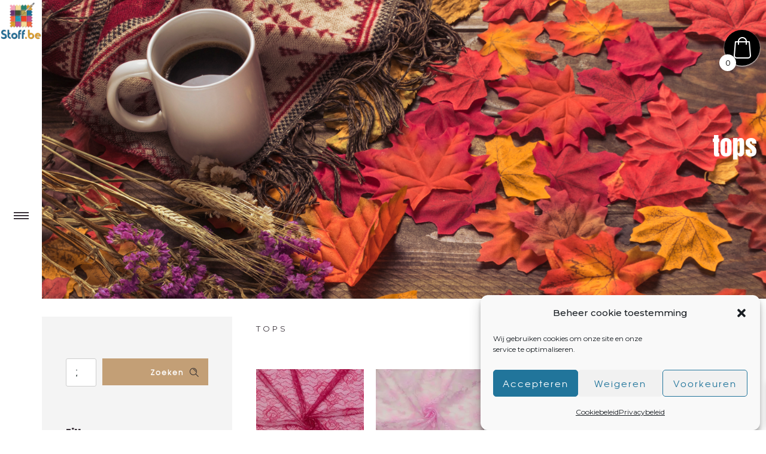

--- FILE ---
content_type: text/css
request_url: http://stoff.be/wp-content/themes/dfd-ronneby/assets/css/visual-composer.css
body_size: 68384
content:
@-webkit-keyframes dfdHotspotAnimation{0%,100%{-webkit-transform:scale(1)}50%{-webkit-transform:scale(1.1)}}@-moz-keyframes dfdHotspotAnimation{0%,100%{-moz-transform:scale(1)}50%{-moz-transform:scale(1.1)}}@-o-keyframes dfdHotspotAnimation{0%,100%{-o-transform:scale(1)}50%{-o-transform:scale(1.1)}}@keyframes dfdHotspotAnimation{0%,100%{transform:scale(1)}50%{transform:scale(1.1)}}.valign-table{display:table;width:100%}.valign-table .valign-table-cell{display:table-cell;vertical-align:middle}.mvb-row-fullheight-va>.row{position:relative;top:50%;-webkit-transform:translateY(-50%);-moz-transform:translateY(-50%);-o-transform:translateY(-50%);transform:translateY(-50%)}@-webkit-keyframes changeTabSlideNoActive{from{-webkit-transform:translateY(0)}50%{-webkit-transform:translateY(-30px)}to{-webkit-transform:translateY(30px)}}@keyframes changeTabSlideNoActive{from{transform:translateY(0)}50%{transform:translateY(-30px)}to{transform:translateY(30px)}}@-webkit-keyframes changeTabSlideActive{from{-webkit-transform:translateY(30px)}to{-webkit-transform:translateY(0)}}@keyframes changeTabSlideActive{from{transform:translateY(30px)}to{transform:translateY(0)}}.dfd_tabs_block .dfd_tta_tabs .vc_tta-panels-container .vc_tta-panel-body{display:block !important}.dfd_tabs_block .dfd_tta_tabs .vc_tta-panels-container:before{content:' ';border-top:1px dotted rgba(40,38,43,0.2);display:block;position:absolute;height:1px;bottom:100%;width:100%}.dfd_tabs_block .dfd_tta_tabs .vc_tta-panels-container:after{content:' ';border-top:1px dotted rgba(40,38,43,0.2);display:block;position:absolute;height:1px;bottom:0%;width:100%}.dfd_tabs_block .dfd_tta_tabs.hide_separator .vc_tta-panels-container:before,.dfd_tabs_block .dfd_tta_tabs.hide_separator .vc_tta-panels-container:after{display:none}.dfd_tabs_block .dfd_tta_tabs.hide_separator .vc_tta-panels-container .vc_tta-panels .vc_tta-panel .vc_tta-panel-body{padding-top:0}.dfd_tabs_block .dfd_tta_tabs.vc_tta-tabs-position-bottom .vc_tta-panels-container{margin-bottom:8px}.dfd_tabs_block .dfd_tta_tabs.vc_tta-tabs-position-bottom .vc_tta-panels-container:before{display:none}.dfd_tabs_block .dfd_tta_tabs.vc_tta-tabs-position-top .vc_tta-panels-container:after{display:none}.dfd_tabs_block .dfd_tta_tabs .vc_tta-tabs-container{overflow:visible}.dfd_tabs_block .dfd_tta_tabs .vc_tta-tabs-container .vc_tta-tabs-list{padding:9px 0;padding-left:1px;overflow:visible;line-height:0}.dfd_tabs_block .dfd_tta_tabs .vc_tta-tabs-container .vc_tta-tabs-list li{margin-right:4px}.dfd_tabs_block .dfd_tta_tabs .vc_tta-tabs-container .vc_tta-tabs-list li:last-child{margin-right:0px}.dfd_tabs_block .dfd_tta_tabs .vc_tta-tabs-container .vc_tta-tabs-list li.vc_tta-tab a{display:table;background:none;padding-top:9px;padding-bottom:9px;border:1px solid #e6e6e6;position:relative;font-size:14px;font-family:"Droid Serif","Raleway","Open Sans","PT Sans",sans-serif;font-weight:400;font-style:normal;text-transform:none;letter-spacing:0;color:#28262b;-webkit-transition:color .3s ease;-moz-transition:color .3s ease;transition:color .3s ease;border-radius:42px;-webkit-box-shadow:0 2px 3px 1px transparent;box-shadow:0 2px 3px 1px transparent;-webkit-transition:all .3s ease-in-out;-moz-transition:all .3s ease-in-out;transition:all .3s ease-in-out}.dfd_tabs_block .dfd_tta_tabs .vc_tta-tabs-container .vc_tta-tabs-list li.vc_tta-tab a:hover{color:#c39f76}.dfd_tabs_block .dfd_tta_tabs .vc_tta-tabs-container .vc_tta-tabs-list li.vc_tta-tab a:hover{color:#8a8f6a !important;-webkit-box-shadow:0 3px 15px -3px rgba(0,0,0,0.25);box-shadow:0 3px 15px -3px rgba(0,0,0,0.25);border-color:transparent}.dfd_tabs_block .dfd_tta_tabs .vc_tta-tabs-container .vc_tta-tabs-list li.vc_tta-tab a .vc_tta-icon{display:inline;position:relative;top:-2px}.dfd_tabs_block .dfd_tta_tabs .vc_tta-tabs-container .vc_tta-tabs-list li.vc_tta-tab a .vc_tta-title-text:not(:empty):not(:first-child),.dfd_tabs_block .dfd_tta_tabs .vc_tta-tabs-container .vc_tta-tabs-list li.vc_tta-tab a .vc_tta-title-text:not(:empty)~*{margin-left:8px}.dfd_tabs_block .dfd_tta_tabs .vc_tta-tabs-container .vc_tta-tabs-list li.vc_active a{color:#ffffff;background:#c39f76;border-color:transparent}.dfd_tabs_block .dfd_tta_tabs .vc_tta-tabs-container .vc_tta-tabs-list li.vc_active a:hover{color:#ffffff !important;-webkit-box-shadow:none;box-shadow:none}.dfd_tabs_block .dfd_tta_tabs .vc_tta-tabs-container .vc_tta-tabs-list li.vc_active a:before{display:none}.dfd_tabs_block .dfd_tta_tabs .vc_tta-tabs-container .vc_tta-tabs-list li.vc_active a:after{display:none}.dfd_tabs_block .dfd_tta_tabs.classic .vc_tta-tabs-container .vc_tta-tabs-list li.vc_tta-tab a{border-radius:42px !important}.dfd_tabs_block .dfd_tta_tabs.classic .vc_tta-tabs-container .vc_tta-tabs-list li.vc_tta-tab a:hover{border-color:transparent !important}.dfd_tabs_block .dfd_tta_tabs.classic .vc_tta-tabs-container .vc_tta-tabs-list li.vc_active a{border-color:transparent !important}.dfd_tabs_block .dfd_tta_tabs.classic .vc_tta-tabs-container .vc_tta-tabs-list li.vc_active a:before,.dfd_tabs_block .dfd_tta_tabs.classic .vc_tta-tabs-container .vc_tta-tabs-list li.vc_active a:after{display:none}.dfd_tabs_block .dfd_tta_tabs .vc_tta-panels-container{margin-top:8px;padding-top:22px}.dfd_tabs_block .dfd_tta_tabs .vc_tta-panels-container .vc_tta-panels{background:none !important;border:none !important}.dfd_tabs_block .dfd_tta_tabs .vc_tta-panels-container .vc_tta-panels .vc_tta-panel-heading{border-width:1px;margin-bottom:5px;border-color:#e6e6e6}.dfd_tabs_block .dfd_tta_tabs .vc_tta-panels-container .vc_tta-panels .vc_tta-panel-heading a{position:relative;font-size:14px;font-family:"Droid Serif","Raleway","Open Sans","PT Sans",sans-serif;font-weight:400;font-style:normal;text-transform:none;letter-spacing:0;color:#28262b;-webkit-transition:color .3s ease;-moz-transition:color .3s ease;transition:color .3s ease}.dfd_tabs_block .dfd_tta_tabs .vc_tta-panels-container .vc_tta-panels .vc_tta-panel-heading a:hover{color:#c39f76}.dfd_tabs_block .dfd_tta_tabs .vc_tta-panels-container .vc_tta-panels .vc_tta-panel-body{padding:0}.dfd_tabs_block .dfd_tta_tabs .vc_tta-panels-container .vc_tta-panels .vc_active .vc_tta-panel-heading{border-color:#c39f76 !important}@media (max-width:768px){.dfd_tabs_block .dfd_tta_tabs .vc_tta-panels-container{border-top:none}}.dfd_tabs_block .dfd_tta_tabs.classic_empty .vc_tta-tabs-container .vc_tta-tabs-list li.vc_tta-tab{margin-right:0px}.dfd_tabs_block .dfd_tta_tabs.classic_empty .vc_tta-tabs-container .vc_tta-tabs-list li.vc_tta-tab a{position:relative;font-size:14px;font-family:"Droid Serif","Raleway","Open Sans","PT Sans",sans-serif;font-weight:400;font-style:normal;text-transform:none;letter-spacing:0;color:#28262b;-webkit-transition:color .3s ease;-moz-transition:color .3s ease;transition:color .3s ease;border:none;padding-right:25px;padding-left:25px}.dfd_tabs_block .dfd_tta_tabs.classic_empty .vc_tta-tabs-container .vc_tta-tabs-list li.vc_tta-tab a:hover{color:#c39f76}.dfd_tabs_block .dfd_tta_tabs.classic_empty .vc_tta-tabs-container .vc_tta-tabs-list li.vc_tta-tab a:hover{color:#8a8f6a !important;-webkit-box-shadow:none;box-shadow:none}.dfd_tabs_block .dfd_tta_tabs.classic_empty .vc_tta-tabs-container .vc_tta-tabs-list li.vc_tta-tab a:before{content:"";display:block;width:32px;height:1px;position:absolute;top:44%;right:100%;margin-right:-16px;margin-top:7px;background:rgba(40,38,43,0.2)}.dfd_tabs_block .dfd_tta_tabs.classic_empty .vc_tta-tabs-container .vc_tta-tabs-list li.vc_active a{border-radius:42px !important;background:none !important;border:1px solid #c39f76 !important;padding-top:8px;padding-bottom:8px;padding-left:24px;padding-right:24px;position:relative;font-size:14px;font-family:"Droid Serif","Raleway","Open Sans","PT Sans",sans-serif;font-weight:400;font-style:normal;text-transform:none;letter-spacing:0;color:#28262b;-webkit-transition:color .3s ease;-moz-transition:color .3s ease;transition:color .3s ease}.dfd_tabs_block .dfd_tta_tabs.classic_empty .vc_tta-tabs-container .vc_tta-tabs-list li.vc_active a:hover{color:#c39f76}.dfd_tabs_block .dfd_tta_tabs.classic_empty .vc_tta-tabs-container .vc_tta-tabs-list li.vc_active a:before,.dfd_tabs_block .dfd_tta_tabs.classic_empty .vc_tta-tabs-container .vc_tta-tabs-list li.vc_active a:after{display:none}.dfd_tabs_block .dfd_tta_tabs.classic_empty .vc_tta-tabs-container .vc_tta-tabs-list li.vc_active+li a:before{display:none}.dfd_tabs_block .dfd_tta_tabs.classic_empty .vc_tta-tabs-container .vc_tta-tabs-list li:first-child a:before{display:none}.dfd_tabs_block .dfd_tta_tabs.classic_empty.underline:not(.vc_tta-accordion) .vc_tta-tab:not(.vc_active) span,.dfd_tabs_block .dfd_tta_tabs.classic_empty.underline:not(.vc_tta-accordion) .vc_tta-panel:not(.vc_active) span{position:relative}.dfd_tabs_block .dfd_tta_tabs.classic_empty.underline:not(.vc_tta-accordion) .vc_tta-tab:not(.vc_active) span:after,.dfd_tabs_block .dfd_tta_tabs.classic_empty.underline:not(.vc_tta-accordion) .vc_tta-panel:not(.vc_active) span:after{content:"";position:absolute;display:block;top:100%;left:0%;margin-top:-1px;width:100%;border-bottom:1px dotted #c39f76;-webkit-transition:all .3s ease;-moz-transition:all .3s ease;transition:all .3s ease}.dfd_tabs_block .dfd_tta_tabs.classic_empty.underline:not(.vc_tta-accordion) .vc_tta-tab:not(.vc_active) span:hover:after,.dfd_tabs_block .dfd_tta_tabs.classic_empty.underline:not(.vc_tta-accordion) .vc_tta-panel:not(.vc_active) span:hover:after{margin-top:1px}.dfd_tabs_block .dfd_tta_tabs.classic_empty.underline.vc_tta-accordion .vc_tta-tab:not(.vc_active) .accordion_inner_text:after,.dfd_tabs_block .dfd_tta_tabs.classic_empty.underline.vc_tta-accordion .vc_tta-panel:not(.vc_active) .accordion_inner_text:after{content:"";position:absolute;display:block;width:100%;border-bottom:1px dotted #c39f76;-webkit-transition:all .3s ease;-moz-transition:all .3s ease;transition:all .3s ease}.dfd_tabs_block .dfd_tta_tabs.classic_empty.underline.vc_tta-accordion .vc_tta-tab:not(.vc_active) .accordion_inner_text:hover:after,.dfd_tabs_block .dfd_tta_tabs.classic_empty.underline.vc_tta-accordion .vc_tta-panel:not(.vc_active) .accordion_inner_text:hover:after{margin-top:2px}.dfd_tabs_block .dfd_tta_tabs.collapse .vc_tta-tabs-container .vc_tta-tabs-list{padding-left:1px}.dfd_tabs_block .dfd_tta_tabs.collapse .vc_tta-tabs-container .vc_tta-tabs-list li{margin-right:0px;margin-left:-1px}.dfd_tabs_block .dfd_tta_tabs.collapse .vc_tta-tabs-container .vc_tta-tabs-list li a{border-radius:initial !important;padding-right:30px;padding-left:30px}.dfd_tabs_block .dfd_tta_tabs.collapse .vc_tta-tabs-container .vc_tta-tabs-list li.vc_tta-tab a:hover{-webkit-box-shadow:none;box-shadow:none;border-color:#e6e6e6}.dfd_tabs_block .dfd_tta_tabs.collapse .vc_tta-tabs-container .vc_tta-tabs-list li.vc_active a{background-color:#1b1b1b !important}.dfd_tabs_block .dfd_tta_tabs.collapse .vc_tta-tabs-container .vc_tta-tabs-list li.vc_active a:hover{-webkit-box-shadow:none;box-shadow:none;border-color:transparent}.dfd_tabs_block .dfd_tta_tabs.collapse .vc_tta-tabs-container .vc_tta-tabs-list li.vc_active a:before,.dfd_tabs_block .dfd_tta_tabs.collapse .vc_tta-tabs-container .vc_tta-tabs-list li.vc_active a:after{display:none !important}.dfd_tabs_block .dfd_tta_tabs.collapse .vc_tta-tabs-container .vc_tta-tabs-list li:first-child a{border-top-left-radius:2px !important;border-bottom-left-radius:2px !important}.dfd_tabs_block .dfd_tta_tabs.collapse .vc_tta-tabs-container .vc_tta-tabs-list li:last-child a{border-top-right-radius:2px !important;border-bottom-right-radius:2px !important}.dfd_tabs_block .dfd_tta_tabs.big_icon .vc_tta-tabs-container .vc_tta-tabs-list li{position:relative}.dfd_tabs_block .dfd_tta_tabs.big_icon .vc_tta-tabs-container .vc_tta-tabs-list li a{height:80px;width:80px;overflow:hidden;background-color:white}.dfd_tabs_block .dfd_tta_tabs.big_icon .vc_tta-tabs-container .vc_tta-tabs-list li a span{display:none}.dfd_tabs_block .dfd_tta_tabs.big_icon .vc_tta-tabs-container .vc_tta-tabs-list li a:before{width:0}.dfd_tabs_block .dfd_tta_tabs.big_icon .vc_tta-tabs-container .vc_tta-tabs-list li.vc_tta-tab a{padding:0px;display:table-cell;vertical-align:middle}.dfd_tabs_block .dfd_tta_tabs.big_icon .vc_tta-tabs-container .vc_tta-tabs-list li.vc_tta-tab a .vc_tta-icon{font-size:2.35em;line-height:0;top:5px;left:0px;margin:0 auto;display:table;position:relative}.dfd_tabs_block .dfd_tta_tabs.big_icon .vc_tta-tabs-container .vc_tta-tabs-list li.vc_active:after{content:" ";width:80px;border:0 solid #c39f76;border-bottom-width:3px;bottom:0px;left:0px;top:0px;position:absolute}.dfd_tabs_block .dfd_tta_tabs.big_icon .vc_tta-tabs-container .vc_tta-tabs-list li.vc_active a{background-color:white;border-color:#e6e6e6;border-bottom-color:transparent;overflow:hidden;color:#28262b}.dfd_tabs_block .dfd_tta_tabs.big_icon .vc_tta-tabs-container .vc_tta-tabs-list li.vc_active a:hover{color:#28262b !important}.dfd_tabs_block .dfd_tta_tabs.big_icon .vc_tta-tabs-container .vc_tta-tabs-list li.vc_active a:after{width:0px}.dfd_tabs_block .dfd_tta_tabs.big_icon.vc_tta-tabs-position-top .vc_tta-panels-container:before{top:-28px}.dfd_tabs_block .dfd_tta_tabs.big_icon.vc_tta-tabs-position-bottom .vc_tta-panels-container:after{bottom:-28px}.dfd_tabs_block .dfd_tta_tabs.empty_style .vc_tta-tabs-container .vc_tta-tabs-list li.vc_tta-tab a{border-width:0}.dfd_tabs_block .dfd_tta_tabs.empty_style .vc_tta-tabs-container .vc_tta-tabs-list li.vc_tta-tab a:hover{-webkit-box-shadow:none;box-shadow:none}.dfd_tabs_block .dfd_tta_tabs.empty_style .vc_tta-tabs-container .vc_tta-tabs-list li.vc_tta-tab:first-child a{padding-left:0}.dfd_tabs_block .dfd_tta_tabs.empty_style .vc_tta-tabs-container .vc_tta-tabs-list li.vc_tta-tab:last-child a{padding-right:0}.dfd_tabs_block .dfd_tta_tabs.empty_style .vc_tta-tabs-container .vc_tta-tabs-list li.vc_tta-tab.vc_active a{background:transparent}@media (max-width:768px){.dfd_tabs_block .dfd_tta_tabs .vc_tta-panels-container{border-top:none}}.wpb-js-composer .dfd_tabs_block .dfd_tta_tabs.vc_tta-tabs:not([class*=vc_tta-gap]):not(.vc_tta-o-no-fill).vc_tta-tabs-position-top .vc_tta-tab.vc_active>a:before,.wpb-js-composer .dfd_tabs_block .dfd_tta_tabs.vc_tta-tabs:not([class*=vc_tta-gap]):not(.vc_tta-o-no-fill).vc_tta-tabs-position-top .vc_tta-tab.vc_active>a:after{display:none}.wpb-js-composer .dfd_tabs_block .dfd_tta_tabs.vc_tta.vc_general .vc_tta-tabs-list{padding-bottom:9px}.wpb-js-composer .dfd_tabs_block .dfd_tta_tabs.vc_tta.vc_general .vc_tta-panel-body{border-width:0}@media (max-width:768px){.dfd_tabs_block .dfd_tta_tabs.hide_separator .vc_tta-panels-container .vc_tta-panels .vc_tta-panel:last-child .vc_tta-panel-body{padding-bottom:0}}.dfd_tabs_block .vc_tta-accordion .vc_tta-panel{margin-bottom:4px}.dfd_tabs_block .vc_tta-accordion .vc_tta-panel .vc_tta-panel-heading{position:relative;-webkit-transition:box-shadow .3s, color .3s, background-color .3s;-moz-transition:box-shadow .3s, color .3s, background-color .3s;transition:box-shadow .3s, color .3s, background-color .3s;border-color:#e6e6e6;border-width:1px}.dfd_tabs_block .vc_tta-accordion .vc_tta-panel .vc_tta-panel-heading:hover{-webkit-box-shadow:0 3px 15px -3px rgba(0,0,0,0.25);box-shadow:0 3px 15px -3px rgba(0,0,0,0.25)}.dfd_tabs_block .vc_tta-accordion .vc_tta-panel .vc_tta-panel-heading h4 a{position:relative;font-size:14px;font-family:"Droid Serif","Raleway","Open Sans","PT Sans",sans-serif;font-weight:400;font-style:normal;text-transform:none;letter-spacing:0;color:#28262b;-webkit-transition:color .3s ease;-moz-transition:color .3s ease;transition:color .3s ease}.dfd_tabs_block .vc_tta-accordion .vc_tta-panel .vc_tta-panel-heading h4 a:hover{color:#c39f76}.dfd_tabs_block .vc_tta-accordion .vc_tta-panel .vc_tta-panel-heading h4 a:hover{color:#c39f76}.dfd_tabs_block .vc_tta-accordion .vc_tta-panel .vc_tta-panel-heading h4 a .vc_tta-icon{border-left:1px dotted rgba(0,0,0,0.15);padding:0px 15px 0px 15px;text-align:center}.dfd_tabs_block .vc_tta-accordion .vc_tta-panel .vc_tta-panel-heading h4 a i{width:10px;height:10px}.dfd_tabs_block .vc_tta-accordion .vc_tta-panel .vc_tta-panel-heading h4 a i:before,.dfd_tabs_block .vc_tta-accordion .vc_tta-panel .vc_tta-panel-heading h4 a i:after{border-color:#c39f76}.dfd_tabs_block .vc_tta-accordion .vc_tta-panel .vc_tta-panel-body{background:none;border-width:0;padding:15px 0px 15px 0px}.dfd_tabs_block .vc_tta-accordion .vc_tta-panel .vc_tta-panel-body p{margin-bottom:0px}.dfd_tabs_block .vc_tta-accordion .vc_tta-panel.vc_active .vc_tta-panel-heading{border-color:#c39f76;background-color:inherit}.dfd_tabs_block .vc_tta-accordion .vc_tta-panel.vc_active .vc_tta-panel-heading:hover{-webkit-box-shadow:none;box-shadow:none}.dfd_tabs_block .vc_tta-accordion .vc_tta-panel.vc_active .vc_tta-panel-heading h4 a i:before,.dfd_tabs_block .vc_tta-accordion .vc_tta-panel.vc_active .vc_tta-panel-heading h4 a i:after{border-color:#ccc}.dfd_tabs_block .vc_tta-accordion .vc_tta-panel:not(:first-child) .vc_tta-panel-heading{margin-top:0px !important}.dfd_tabs_block .vc_tta-accordion .vc_tta-panel .vc_tta-panel-title a{display:table;width:100%;vertical-align:middle;padding:0px 50px;padding-right:0px;min-height:50px}.dfd_tabs_block .vc_tta-accordion .vc_tta-panel .vc_tta-panel-title a .vc_tta-icon{display:table-cell;border-left:1px solid black;vertical-align:middle;width:56px}.dfd_tabs_block .vc_tta-accordion .vc_tta-panel .vc_tta-panel-title a .vc_tta-title-text{display:table-cell;vertical-align:middle;padding-right:20px;width:100%;padding-top:3px;padding-bottom:5px}.dfd_tabs_block .vc_tta-accordion .vc_tta-panel .vc_tta-panel-title a .vc_tta-title-text .accordion_inner_text{font-size:14px;font-family:"Droid Serif","Raleway","Open Sans","PT Sans",sans-serif;font-weight:400;font-style:normal;text-transform:none;letter-spacing:0;-webkit-transition:color .3s ease;-moz-transition:color .3s ease;transition:color .3s ease;line-height:1;color:#28262b;display:inline-block;position:relative}.dfd_tabs_block .vc_tta-accordion .vc_tta-panel .vc_tta-panel-title a .vc_tta-title-text .accordion_inner_text:hover{color:#c39f76}.dfd_tabs_block .vc_tta-accordion .vc_tta-panel .vc_tta-panel-title a .vc_tta-title-text .accordion_inner_text:hover{color:#c39f76}.dfd_tabs_block .vc_tta-accordion .vc_tta-panel .vc_tta-panel-title a .vc_tta-controls-icon{display:table-cell;right:0}.dfd_tabs_block .vc_tta-accordion .vc_tta-icon{position:absolute;top:0;height:100% !important}.dfd_tabs_block .vc_tta-accordion .vc_tta-icon:before{top:50%;position:relative}.dfd_tabs_block .vc_tta-accordion.icon-position-left .vc_tta-controls-icon-position-right span,.dfd_tabs_block .vc_tta-accordion.icon-position-left [data-vc-tta-controls-icon-position="right"] span{padding-left:20px;padding-right:10px !important}.dfd_tabs_block .vc_tta-accordion.icon-position-left .vc_tta-controls-icon-position-right.hasIcon span,.dfd_tabs_block .vc_tta-accordion.icon-position-left [data-vc-tta-controls-icon-position="right"].hasIcon span{padding-left:68px}.dfd_tabs_block .vc_tta-accordion.icon-position-left .vc_tta-controls-icon-position-right a,.dfd_tabs_block .vc_tta-accordion.icon-position-left [data-vc-tta-controls-icon-position="right"] a{padding-left:0px}.dfd_tabs_block .vc_tta-accordion.icon-position-left .vc_tta-controls-icon-position-right a .vc_tta-icon,.dfd_tabs_block .vc_tta-accordion.icon-position-left [data-vc-tta-controls-icon-position="right"] a .vc_tta-icon{left:0px;border-right:1px dotted rgba(0,0,0,0.15);border-left:transparent !important}.dfd_tabs_block .vc_tta-accordion.icon-position-left .vc_tta-controls-icon-position-left.hasIcon span,.dfd_tabs_block .vc_tta-accordion.icon-position-left [data-vc-tta-controls-icon-position="left"].hasIcon span{padding-left:56px}.dfd_tabs_block .vc_tta-accordion.icon-position-left .vc_tta-controls-icon-position-left a,.dfd_tabs_block .vc_tta-accordion.icon-position-left [data-vc-tta-controls-icon-position="left"] a{padding-left:0px}.dfd_tabs_block .vc_tta-accordion.icon-position-left .vc_tta-icon{left:0px;margin-left:0px}.dfd_tabs_block .vc_tta-accordion.icon-position-left.vc_tta-controls-align-left .vc_tta-icon,.dfd_tabs_block .vc_tta-accordion.icon-position-left.vc_tta-controls-align-right .vc_tta-icon,.dfd_tabs_block .vc_tta-accordion.icon-position-left.vc_tta-controls-align-center .vc_tta-icon{left:50px}.dfd_tabs_block .vc_tta-accordion.icon-position-right .vc_tta-controls-icon-position-right span,.dfd_tabs_block .vc_tta-accordion.icon-position-right [data-vc-tta-controls-icon-position="right"] span{padding-left:20px;padding-right:0px}.dfd_tabs_block .vc_tta-accordion.icon-position-right .vc_tta-controls-icon-position-right.hasIcon span,.dfd_tabs_block .vc_tta-accordion.icon-position-right [data-vc-tta-controls-icon-position="right"].hasIcon span{padding-right:56px}.dfd_tabs_block .vc_tta-accordion.icon-position-right .vc_tta-controls-icon-position-right a,.dfd_tabs_block .vc_tta-accordion.icon-position-right [data-vc-tta-controls-icon-position="right"] a{padding-left:0px}.dfd_tabs_block .vc_tta-accordion.icon-position-right .vc_tta-controls-icon-position-right a .vc_tta-icon,.dfd_tabs_block .vc_tta-accordion.icon-position-right [data-vc-tta-controls-icon-position="right"] a .vc_tta-icon{border-right:1px dotted rgba(0,0,0,0.15);border-left:transparent !important;right:50px}.dfd_tabs_block .vc_tta-accordion.icon-position-right .vc_tta-controls-icon-position-left span,.dfd_tabs_block .vc_tta-accordion.icon-position-right [data-vc-tta-controls-icon-position="left"] span{padding-right:56px}.dfd_tabs_block .vc_tta-accordion.icon-position-right .vc_tta-controls-icon-position-left.hasIcon span,.dfd_tabs_block .vc_tta-accordion.icon-position-right [data-vc-tta-controls-icon-position="left"].hasIcon span{padding-right:72px}.dfd_tabs_block .vc_tta-accordion.icon-position-right .vc_tta-controls-icon-position-left a,.dfd_tabs_block .vc_tta-accordion.icon-position-right [data-vc-tta-controls-icon-position="left"] a{padding-right:0px}.dfd_tabs_block .vc_tta-accordion.icon-position-right.vc_tta-controls-align-left .vc_tta-icon,.dfd_tabs_block .vc_tta-accordion.icon-position-right.vc_tta-controls-align-right .vc_tta-icon,.dfd_tabs_block .vc_tta-accordion.icon-position-right.vc_tta-controls-align-center .vc_tta-icon{right:0px}.dfd_tabs_block .vc_tta-accordion.icon-position-right .vc_tta-icon{right:0;margin-left:0px}.dfd_tabs_block .vc_tta-accordion .vc_tta-controls-icon-position-right a .vc_tta-controls-icon,.dfd_tabs_block .vc_tta-accordion [data-vc-tta-controls-icon-position="right"] a .vc_tta-controls-icon{display:table-cell;padding:0px 25px 0px 25px;position:relative;right:0px;transform:translateY(0%);top:0%}.dfd_tabs_block .vc_tta-accordion .vc_tta-controls-icon-position-right a .vc_tta-controls-icon:before,.dfd_tabs_block .vc_tta-accordion [data-vc-tta-controls-icon-position="right"] a .vc_tta-controls-icon:before{width:10px;left:50%;margin-left:-5px}.dfd_tabs_block .vc_tta-accordion .vc_tta-controls-icon-position-right a .vc_tta-controls-icon:after,.dfd_tabs_block .vc_tta-accordion [data-vc-tta-controls-icon-position="right"] a .vc_tta-controls-icon:after{height:10px;top:50%;margin-top:-5px}.dfd_tabs_block .vc_tta-accordion .i_position_right .vc_tta-controls-icon-position-right .vc_tta-controls-icon,.dfd_tabs_block .vc_tta-accordion .i_position_right [data-vc-tta-controls-icon-position="right"] .vc_tta-controls-icon{right:70px}.dfd_tabs_block .vc_tta-accordion.vc_tta-color-white.vc_tta-style-classic .vc_tta-panel .vc_tta-panel-heading:hover{background-color:initial}.dfd_tabs_block .vc_tta-accordion.vc_tta-controls-align-center .vc_tta-panel-heading .vc_tta-panel-title{text-align:center}.dfd_tabs_block .vc_tta-accordion.vc_tta-controls-align-center .vc_tta-panel-heading .vc_tta-panel-title .vc_tta-title-text{display:block}.dfd_tabs_block .vc_tta-accordion.vc_tta-controls-align-right .vc_tta-panel-heading .vc_tta-panel-title{text-align:right}.dfd_tabs_block .vc_tta-accordion.vc_tta-controls-align-right .vc_tta-panel-heading .vc_tta-panel-title .vc_tta-title-text{display:block}.dfd_tabs_block .vc_tta-accordion.show_two_px .vc_tta-panel .vc_tta-panel-heading{-webkit-box-shadow:inset 0 0 0 1px transparent;box-shadow:inset 0 0 0 1px transparent}.dfd_tabs_block .vc_tta-accordion.show_two_px .vc_tta-panel.vc_active .vc_tta-panel-heading{-webkit-box-shadow:inset 0 0 0 1px #c39f76;box-shadow:inset 0 0 0 1px #c39f76}.dfd_tabs_block .vc_tta-accordion.disable-plus-icon .vc_tta-panel-heading .vc_tta-panel-title .vc_tta-controls-icon{display:none}.dfd_tabs_block .vc_tta-accordion.underline:not(.vc_tta-accordion) .vc_tta-tab:not(.vc_active) span,.dfd_tabs_block .vc_tta-accordion.underline:not(.vc_tta-accordion) .vc_tta-panel:not(.vc_active) span{position:relative}.dfd_tabs_block .vc_tta-accordion.underline:not(.vc_tta-accordion) .vc_tta-tab:not(.vc_active) span:after,.dfd_tabs_block .vc_tta-accordion.underline:not(.vc_tta-accordion) .vc_tta-panel:not(.vc_active) span:after{content:"";position:absolute;display:block;top:100%;left:0%;margin-top:-1px;width:100%;border-bottom:1px dotted #c39f76;-webkit-transition:all .3s ease;-moz-transition:all .3s ease;transition:all .3s ease}.dfd_tabs_block .vc_tta-accordion.underline:not(.vc_tta-accordion) .vc_tta-tab:not(.vc_active) span:hover:after,.dfd_tabs_block .vc_tta-accordion.underline:not(.vc_tta-accordion) .vc_tta-panel:not(.vc_active) span:hover:after{margin-top:1px}.dfd_tabs_block .vc_tta-accordion.underline.vc_tta-accordion .vc_tta-tab:not(.vc_active) .accordion_inner_text:after,.dfd_tabs_block .vc_tta-accordion.underline.vc_tta-accordion .vc_tta-panel:not(.vc_active) .accordion_inner_text:after{content:"";position:absolute;display:block;width:100%;border-bottom:1px dotted #c39f76;-webkit-transition:all .3s ease;-moz-transition:all .3s ease;transition:all .3s ease}.dfd_tabs_block .vc_tta-accordion.underline.vc_tta-accordion .vc_tta-tab:not(.vc_active) .accordion_inner_text:hover:after,.dfd_tabs_block .vc_tta-accordion.underline.vc_tta-accordion .vc_tta-panel:not(.vc_active) .accordion_inner_text:hover:after{margin-top:2px}.dfd_tabs_block .vc_tta-accordion .style-2 .vc_tta-panel.vc_active .vc_tta-panel-heading{background-color:#c39f76}.dfd_tabs_block .vc_tta-accordion .style-2 .vc_tta-panel.vc_active .vc_tta-panel-heading .vc_tta-panel-title a{color:#ffffff}.dfd_tabs_block .vc_tta-accordion .style-2 .vc_tta-panel.vc_active .vc_tta-panel-heading .vc_tta-panel-title a i:before{border-color:#ffffff}.dfd_tabs_block .vc_tta-accordion .style-3 .vc_tta-panel .vc_tta-panel-heading{border-radius:30px}.dfd_tabs_block .vc_tta-accordion .style-4 .vc_tta-panel .vc_tta-panel-heading{border-radius:30px}.dfd_tabs_block .vc_tta-accordion .style-4 .vc_tta-panel.vc_active .vc_tta-panel-heading{background-color:#c39f76}.dfd_tabs_block .vc_tta-accordion .style-4 .vc_tta-panel.vc_active .vc_tta-panel-heading .vc_tta-panel-title a{color:#ffffff}.dfd_tabs_block .vc_tta-accordion .style-4 .vc_tta-panel.vc_active .vc_tta-panel-heading .vc_tta-panel-title a i:before{border-color:#ffffff}.dfd_tabs_block .vc_tta-accordion .style-6 .vc_tta-panel.vc_active .vc_tta-panel-heading{border-color:#e6e6e6;border-bottom-color:#c39f76}.dfd_tabs_block .vc_tta-accordion.style-7.vc_tta.vc_general.dfd_accordion .vc_tta-panel-heading{border-width:0}.dfd_tabs_block .vc_tta-accordion.style-7.vc_tta.vc_general.dfd_accordion .vc_tta-panel-heading .vc_tta-panel-title.vc_tta-controls-icon-position-left>a{padding-left:25px;padding-right:0}.dfd_tabs_block .vc_tta-accordion.style-7.vc_tta.vc_general.dfd_accordion .vc_tta-panel-heading .vc_tta-panel-title.vc_tta-controls-icon-position-left>a .vc_tta-controls-icon{left:0}.dfd_tabs_block .vc_tta-accordion.style-7.vc_tta.vc_general.dfd_accordion .vc_tta-panel-heading .vc_tta-panel-title.vc_tta-controls-icon-position-left.hasIcon .vc_tta-icon{left:25px}.dfd_tabs_block .vc_tta-accordion.style-7.vc_tta.vc_general.dfd_accordion .vc_tta-panel-heading .vc_tta-panel-title.vc_tta-controls-icon-position-right>a{padding-left:0;padding-right:25px}.dfd_tabs_block .vc_tta-accordion.style-7.vc_tta.vc_general.dfd_accordion .vc_tta-panel-heading .vc_tta-panel-title.vc_tta-controls-icon-position-right>a .vc_tta-title-text{padding-left:0}.dfd_tabs_block .vc_tta-accordion.style-7.vc_tta.vc_general.dfd_accordion .vc_tta-panel-heading .vc_tta-panel-title.vc_tta-controls-icon-position-right>a .vc_tta-controls-icon{padding-right:0}.dfd_tabs_block .vc_tta-accordion.style-7.vc_tta.vc_general.dfd_accordion .vc_tta-panel-heading .vc_tta-panel-title.vc_tta-controls-icon-position-right>a .vc_tta-icon{right:40px}.dfd_tabs_block .vc_tta-accordion.style-7.vc_tta.vc_general.dfd_accordion .vc_tta-panel-heading:hover{-webkit-box-shadow:none;box-shadow:none}.dfd_tabs_block .vc_tta-accordion.style-7.vc_tta.vc_general.dfd_accordion.disable-plus-icon .vc_tta-panel-heading .vc_tta-panel-title.vc_tta-controls-icon-position-left>a{padding-left:0}.dfd_tabs_block .vc_tta-accordion.style-7.vc_tta.vc_general.dfd_accordion.disable-plus-icon .vc_tta-panel-heading .vc_tta-panel-title.vc_tta-controls-icon-position-left.hasIcon .vc_tta-title-text{padding-left:30px}.dfd_tabs_block .vc_tta-accordion.style-7.vc_tta.vc_general.dfd_accordion.disable-plus-icon .vc_tta-panel-heading .vc_tta-panel-title.vc_tta-controls-icon-position-left.hasIcon .vc_tta-icon{left:0;padding-left:0;border-left-width:0;text-align:left}.dfd_tabs_block .vc_tta-accordion.style-7.vc_tta.vc_general.dfd_accordion.icon-position-right .vc_tta-panel-heading .vc_tta-panel-title.vc_tta-controls-icon-position-left.hasIcon .vc_tta-icon{left:auto;right:0;padding-right:0;text-align:right;padding-left:0;width:35px}.dfd_tabs_block .vc_tta-accordion.style-7.vc_tta.vc_general.dfd_accordion.icon-position-right .vc_tta-panel-heading .vc_tta-panel-title.vc_tta-controls-icon-position-left.hasIcon .vc_tta-title-text{padding-left:0}.dfd_tabs_block .vc_tta-accordion.style-7.vc_tta.vc_general.dfd_accordion.icon-position-left .vc_tta-panel-heading .vc_tta-panel-title.vc_tta-controls-icon-position-right.hasIcon>a{padding-left:60px}.dfd_tabs_block .vc_tta-accordion.style-7.vc_tta.vc_general.dfd_accordion.icon-position-left .vc_tta-panel-heading .vc_tta-panel-title.vc_tta-controls-icon-position-right.hasIcon .vc_tta-icon{padding-left:0;padding-right:0;text-align:left;width:35px}.wpb-js-composer .dfd_tabs_block .vc_tta.vc_general.dfd_accordion .vc_tta-panel-heading{border-width:1px;-webkit-transition:box-shadow .3s ease, color .3s ease, background-color .3s ease;-moz-transition:box-shadow .3s ease, color .3s ease, background-color .3s ease;transition:box-shadow .3s ease, color .3s ease, background-color .3s ease}.wpb-js-composer .dfd_tabs_block .vc_tta.vc_general.dfd_accordion .vc_tta-panel-body{border-width:0;padding:19px 0px 19px 0px}.wpb-js-composer .dfd_tabs_block .vc_tta.vc_general.dfd_accordion .vc_tta-title-text:not(:empty):not(:first-child),.wpb-js-composer .dfd_tabs_block .vc_tta.vc_general.dfd_accordion .vc_tta-title-text:not(:empty)~*{margin-left:0}.wpb-js-composer .dfd_tabs_block .vc_tta.vc_general.dfd_accordion .vc_tta-controls-icon-position-right.vc_tta-panel-title>a{padding-right:50px}.dfd_tabs_block .dfd_tta_tour .vc_tta-tabs-container{overflow:initial;margin-left:0px;margin-bottom:0px}.dfd_tabs_block .dfd_tta_tour .vc_tta-tabs-container .vc_tta-tabs-list{width:100%}.dfd_tabs_block .dfd_tta_tour .vc_tta-tabs-container .vc_tta-tab a{padding-left:50px;padding-top:12px;padding-bottom:12px;border-color:#e6e6e6;border-width:1px;-webkit-transition:color .3s ease, box-shadow .3s ease, background-color .3s ease, border-color .3s ease !important;-moz-transition:color .3s ease, box-shadow .3s ease, background-color .3s ease, border-color .3s ease !important;transition:color .3s ease, box-shadow .3s ease, background-color .3s ease, border-color .3s ease !important;position:relative;font-size:14px;font-family:"Droid Serif","Raleway","Open Sans","PT Sans",sans-serif;font-weight:400;font-style:normal;text-transform:none;letter-spacing:0;color:#28262b;-webkit-transition:color .3s ease;-moz-transition:color .3s ease;transition:color .3s ease}.dfd_tabs_block .dfd_tta_tour .vc_tta-tabs-container .vc_tta-tab a:hover{color:#c39f76}.dfd_tabs_block .dfd_tta_tour .vc_tta-tabs-container .vc_tta-tab a:hover{-webkit-box-shadow:0 3px 15px -3px rgba(0,0,0,0.25);box-shadow:0 3px 15px -3px rgba(0,0,0,0.25);z-index:1}.dfd_tabs_block .dfd_tta_tour .vc_tta-tabs-container .vc_tta-tab a:before,.dfd_tabs_block .dfd_tta_tour .vc_tta-tabs-container .vc_tta-tab a:after{border-color:#c39f76 !important}.dfd_tabs_block .dfd_tta_tour .vc_tta-tabs-container .vc_tta-tab a:before{content:'';display:block;position:absolute;-webkit-box-sizing:border-box;-moz-box-sizing:border-box;box-sizing:border-box;left:19px !important;right:0 !important;top:50%;-webkit-transform:translateY(-50%);-moz-transform:translateY(-50%);-o-transform:translateY(-50%);transform:translateY(-50%);border:1px solid;height:1px;width:10px !important}.dfd_tabs_block .dfd_tta_tour .vc_tta-tabs-container .vc_tta-tab a:after{content:'';display:block;position:absolute;box-sizing:border-box;left:23px !important;bottom:0;top:50% !important;height:10px;width:1px !important;margin-top:0px;border:1px solid;-webkit-transform:translateY(-50%);-moz-transform:translateY(-50%);-o-transform:translateY(-50%);transform:translateY(-50%)}.dfd_tabs_block .dfd_tta_tour .vc_tta-tabs-container .vc_tta-tab.vc_active a{background:#c39f76;color:#ffffff;border-color:transparent}.dfd_tabs_block .dfd_tta_tour .vc_tta-tabs-container .vc_tta-tab.vc_active a:before,.dfd_tabs_block .dfd_tta_tour .vc_tta-tabs-container .vc_tta-tab.vc_active a:after{border-right:inherit !important;border-width:1px !important;margin-left:1px;border-style:solid;border-color:#ccc !important}.dfd_tabs_block .dfd_tta_tour .vc_tta-tabs-container .vc_tta-tab.vc_active a:before{content:'';display:block !important;position:absolute;-webkit-box-sizing:border-box;-moz-box-sizing:border-box;box-sizing:border-box;left:19px !important;right:0 !important;top:50%;-webkit-transform:translateY(-50%);-moz-transform:translateY(-50%);-o-transform:translateY(-50%);transform:translateY(-50%);border:1px solid;height:1px;width:10px !important}.dfd_tabs_block .dfd_tta_tour .vc_tta-tabs-container .vc_tta-tab.vc_active a:after{display:none}.dfd_tabs_block .dfd_tta_tour .vc_tta-tabs-container .vc_tta-tab.vc_active a:hover{-webkit-box-shadow:none;box-shadow:none}.dfd_tabs_block .dfd_tta_tour.hide_separator .vc_tta-panels-container:after{display:none}.dfd_tabs_block .dfd_tta_tour .vc_tta-panels-container{display:block;height:100%}.dfd_tabs_block .dfd_tta_tour .vc_tta-panels-container:after{content:' ';display:block;border-bottom:1px dotted rgba(40,38,43,0.2);position:absolute;height:1px;bottom:-7%;left:0%;width:100%}.dfd_tabs_block .dfd_tta_tour .vc_tta-panels-container .vc_tta-panels{background:none;border-color:transparent}.dfd_tabs_block .dfd_tta_tour .vc_tta-panels-container .vc_tta-panels .vc_tta-panel{background:none;border-color:transparent}.dfd_tabs_block .dfd_tta_tour .vc_tta-panels-container .vc_tta-panels .vc_tta-panel .vc_tta-panel-heading{border-color:#e6e6e6}.dfd_tabs_block .dfd_tta_tour .vc_tta-panels-container .vc_tta-panels .vc_tta-panel .vc_tta-panel-heading .vc_tta-panel-title a{position:relative;font-size:14px;font-family:"Droid Serif","Raleway","Open Sans","PT Sans",sans-serif;font-weight:400;font-style:normal;text-transform:none;letter-spacing:0;color:#28262b;-webkit-transition:color .3s ease;-moz-transition:color .3s ease;transition:color .3s ease}.dfd_tabs_block .dfd_tta_tour .vc_tta-panels-container .vc_tta-panels .vc_tta-panel .vc_tta-panel-heading .vc_tta-panel-title a:hover{color:#c39f76}.dfd_tabs_block .dfd_tta_tour .vc_tta-panels-container .vc_tta-panels .vc_tta-panel .vc_tta-panel-heading:hover{background-color:transparent}.dfd_tabs_block .dfd_tta_tour .vc_tta-panels-container .vc_tta-panels .vc_tta-panel .vc_active .vc_tta-panel-heading{border-color:#c39f76 !important}.dfd_tabs_block .dfd_tta_tour .vc_tta-panels-container .vc_tta-panels .vc_tta-panel .vc_tta-panel-body{padding-left:0px;padding-right:0px;padding-top:0px;background:transparent;border-width:0}.dfd_tabs_block .dfd_tta_tour .vc_tta-panels-container .vc_tta-panels .vc_tta-panel .vc_tta-panel-body p{margin-bottom:0px}.dfd_tabs_block .dfd_tta_tour.underline:not(.vc_tta-accordion) .vc_tta-tab:not(.vc_active) span,.dfd_tabs_block .dfd_tta_tour.underline:not(.vc_tta-accordion) .vc_tta-panel:not(.vc_active) span{position:relative}.dfd_tabs_block .dfd_tta_tour.underline:not(.vc_tta-accordion) .vc_tta-tab:not(.vc_active) span:after,.dfd_tabs_block .dfd_tta_tour.underline:not(.vc_tta-accordion) .vc_tta-panel:not(.vc_active) span:after{content:"";position:absolute;display:block;top:100%;left:0%;margin-top:-1px;width:100%;border-bottom:1px dotted #c39f76;-webkit-transition:all .3s ease;-moz-transition:all .3s ease;transition:all .3s ease}.dfd_tabs_block .dfd_tta_tour.underline:not(.vc_tta-accordion) .vc_tta-tab:not(.vc_active) span:hover:after,.dfd_tabs_block .dfd_tta_tour.underline:not(.vc_tta-accordion) .vc_tta-panel:not(.vc_active) span:hover:after{margin-top:1px}.dfd_tabs_block .dfd_tta_tour.underline.vc_tta-accordion .vc_tta-tab:not(.vc_active) .accordion_inner_text:after,.dfd_tabs_block .dfd_tta_tour.underline.vc_tta-accordion .vc_tta-panel:not(.vc_active) .accordion_inner_text:after{content:"";position:absolute;display:block;width:100%;border-bottom:1px dotted #c39f76;-webkit-transition:all .3s ease;-moz-transition:all .3s ease;transition:all .3s ease}.dfd_tabs_block .dfd_tta_tour.underline.vc_tta-accordion .vc_tta-tab:not(.vc_active) .accordion_inner_text:hover:after,.dfd_tabs_block .dfd_tta_tour.underline.vc_tta-accordion .vc_tta-panel:not(.vc_active) .accordion_inner_text:hover:after{margin-top:2px}.dfd_tabs_block .dfd_tta_tour.vc_tta-color-white.vc_tta-style-classic .vc_tta-tab>a:hover{background-color:initial}.dfd_tabs_block .dfd_tta_tour.style-1 .vc_tta-tab.vc_active a:before,.dfd_tabs_block .dfd_tta_tour.style-1 .vc_tta-tab.vc_active a:after{border-color:#ffffff !important}.dfd_tabs_block .dfd_tta_tour.style-2 .vc_tta-tab.vc_active a{position:relative;font-size:14px;font-family:"Droid Serif","Raleway","Open Sans","PT Sans",sans-serif;font-weight:400;font-style:normal;text-transform:none;letter-spacing:0;color:#28262b;-webkit-transition:color .3s ease;-moz-transition:color .3s ease;transition:color .3s ease;background:none;border-color:#c39f76}.dfd_tabs_block .dfd_tta_tour.style-2 .vc_tta-tab.vc_active a:hover{color:#c39f76}.dfd_tabs_block .dfd_tta_tour.style-2 .vc_tta-tab.vc_active a:hover{color:inherit}.dfd_tabs_block .dfd_tta_tour.style-3 .vc_tta-tab a{border-radius:25px}.dfd_tabs_block .dfd_tta_tour.style-3 .vc_tta-tab.vc_active a{position:relative;font-size:14px;font-family:"Droid Serif","Raleway","Open Sans","PT Sans",sans-serif;font-weight:400;font-style:normal;text-transform:none;letter-spacing:0;color:#28262b;-webkit-transition:color .3s ease;-moz-transition:color .3s ease;transition:color .3s ease;background:none;border-color:#c39f76}.dfd_tabs_block .dfd_tta_tour.style-3 .vc_tta-tab.vc_active a:hover{color:#c39f76}.dfd_tabs_block .dfd_tta_tour.style-3 .vc_tta-tab.vc_active a:hover{color:inherit}.dfd_tabs_block .dfd_tta_tour.style-4 .vc_tta-tab a{border-radius:25px}.dfd_tabs_block .dfd_tta_tour.style-4 .vc_tta-tab.vc_active a:before,.dfd_tabs_block .dfd_tta_tour.style-4 .vc_tta-tab.vc_active a:after{border-color:#ffffff !important}.dfd_tabs_block .dfd_tta_tour.style-5 .vc_tta-tab.vc_active a{position:relative;font-size:14px;font-family:"Droid Serif","Raleway","Open Sans","PT Sans",sans-serif;font-weight:400;font-style:normal;text-transform:none;letter-spacing:0;color:#28262b;-webkit-transition:color .3s ease;-moz-transition:color .3s ease;transition:color .3s ease;background:none;border-color:#e6e6e6;border-bottom-color:#c39f76;border-bottom-width:3px}.dfd_tabs_block .dfd_tta_tour.style-5 .vc_tta-tab.vc_active a:hover{color:#c39f76}.dfd_tabs_block .dfd_tta_tour.style-5 .vc_tta-tab.vc_active a:hover{color:inherit}.wpb-js-composer .dfd_tabs_block .vc_tta.vc_general.dfd_tta_tour .vc_tta-tab>a{border-width:1px;padding-left:50px;padding-top:12px;padding-bottom:12px}.wpb-js-composer .dfd_tabs_block .vc_tta.vc_general.dfd_tta_tour .vc_tta-tab>a:hover{-webkit-box-shadow:0 3px 15px -3px rgba(0,0,0,0.25);box-shadow:0 3px 15px -3px rgba(0,0,0,0.25)}.wpb-js-composer .dfd_tabs_block .vc_tta.vc_general.dfd_tta_tour .vc_tta-tab.vc_active>a:before{height:1px;width:10px}.wpb-js-composer .dfd_tabs_block .vc_tta.vc_general.dfd_tta_tour .vc_tta-tab.vc_active>a:hover{-webkit-box-shadow:none;box-shadow:none}.dfdrounded ul.dfd-slick-dots li span,ul.vc_general.vc_pagination.vc_pagination-style-dfdrounded li span,.dfdrounded ul.dfd-slick-dots li a,ul.vc_general.vc_pagination.vc_pagination-style-dfdrounded li a{border-radius:40px}.dfdrounded ul.dfd-slick-dots li.slick-active span:before,ul.vc_general.vc_pagination.vc_pagination-style-dfdrounded li.slick-active span:before,.dfdrounded ul.dfd-slick-dots li.vc_active span:before,ul.vc_general.vc_pagination.vc_pagination-style-dfdrounded li.vc_active span:before,.dfdrounded ul.dfd-slick-dots li.slick-active a:before,ul.vc_general.vc_pagination.vc_pagination-style-dfdrounded li.slick-active a:before,.dfdrounded ul.dfd-slick-dots li.vc_active a:before,ul.vc_general.vc_pagination.vc_pagination-style-dfdrounded li.vc_active a:before{border-radius:40px}.dfdrounded ul.dfd-slick-dots li span,ul.vc_general.vc_pagination.vc_pagination-style-dfdrounded li span,.dfdsquare ul.dfd-slick-dots li span,ul.vc_general.vc_pagination.vc_pagination-style-dfdsquare li span,.dfdrounded ul.dfd-slick-dots li a,ul.vc_general.vc_pagination.vc_pagination-style-dfdrounded li a,.dfdsquare ul.dfd-slick-dots li a,ul.vc_general.vc_pagination.vc_pagination-style-dfdsquare li a{border-color:#cdcdcd;border-style:solid;border-width:1px;position:relative;height:12px;width:12px;-webkit-transition:border-color .3s ease;-moz-transition:border-color .3s ease;transition:border-color .3s ease}.dfdrounded ul.dfd-slick-dots li span:hover,ul.vc_general.vc_pagination.vc_pagination-style-dfdrounded li span:hover,.dfdsquare ul.dfd-slick-dots li span:hover,ul.vc_general.vc_pagination.vc_pagination-style-dfdsquare li span:hover,.dfdrounded ul.dfd-slick-dots li a:hover,ul.vc_general.vc_pagination.vc_pagination-style-dfdrounded li a:hover,.dfdsquare ul.dfd-slick-dots li a:hover,ul.vc_general.vc_pagination.vc_pagination-style-dfdsquare li a:hover{border-color:#9a9a9a}.dfdrounded ul.dfd-slick-dots li.slick-active span:before,ul.vc_general.vc_pagination.vc_pagination-style-dfdrounded li.slick-active span:before,.dfdsquare ul.dfd-slick-dots li.slick-active span:before,ul.vc_general.vc_pagination.vc_pagination-style-dfdsquare li.slick-active span:before,.dfdrounded ul.dfd-slick-dots li.vc_active span:before,ul.vc_general.vc_pagination.vc_pagination-style-dfdrounded li.vc_active span:before,.dfdsquare ul.dfd-slick-dots li.vc_active span:before,ul.vc_general.vc_pagination.vc_pagination-style-dfdsquare li.vc_active span:before,.dfdrounded ul.dfd-slick-dots li.slick-active a:before,ul.vc_general.vc_pagination.vc_pagination-style-dfdrounded li.slick-active a:before,.dfdsquare ul.dfd-slick-dots li.slick-active a:before,ul.vc_general.vc_pagination.vc_pagination-style-dfdsquare li.slick-active a:before,.dfdrounded ul.dfd-slick-dots li.vc_active a:before,ul.vc_general.vc_pagination.vc_pagination-style-dfdrounded li.vc_active a:before,.dfdsquare ul.dfd-slick-dots li.vc_active a:before,ul.vc_general.vc_pagination.vc_pagination-style-dfdsquare li.vc_active a:before{content:"";background:#c39f76;display:block;position:absolute;width:6px;left:50%;top:50%;margin-left:-3px;margin-top:-3px;right:0;height:6px}.dfdfillrounded ul.dfd-slick-dots li span,ul.vc_general.vc_pagination.vc_pagination-style-dfdfillrounded li span,.dfdfillrounded ul.dfd-slick-dots li a,ul.vc_general.vc_pagination.vc_pagination-style-dfdfillrounded li a{border-radius:40px}.dfdfillrounded ul.dfd-slick-dots li span,ul.vc_general.vc_pagination.vc_pagination-style-dfdfillrounded li span,.dfdfillsquare ul.dfd-slick-dots li span,ul.vc_general.vc_pagination.vc_pagination-style-dfdfillsquare li span,.dfdfillrounded ul.dfd-slick-dots li a,ul.vc_general.vc_pagination.vc_pagination-style-dfdfillrounded li a,.dfdfillsquare ul.dfd-slick-dots li a,ul.vc_general.vc_pagination.vc_pagination-style-dfdfillsquare li a{border-color:#dbdbdb;background-color:#dbdbdb;border-style:solid;border-width:1px;position:relative;height:10px;width:10px;-webkit-transition:background .3s ease, border-color .3s ease;-moz-transition:background .3s ease, border-color .3s ease;transition:background .3s ease, border-color .3s ease}.dfdfillrounded ul.dfd-slick-dots li span:hover,ul.vc_general.vc_pagination.vc_pagination-style-dfdfillrounded li span:hover,.dfdfillsquare ul.dfd-slick-dots li span:hover,ul.vc_general.vc_pagination.vc_pagination-style-dfdfillsquare li span:hover,.dfdfillrounded ul.dfd-slick-dots li a:hover,ul.vc_general.vc_pagination.vc_pagination-style-dfdfillrounded li a:hover,.dfdfillsquare ul.dfd-slick-dots li a:hover,ul.vc_general.vc_pagination.vc_pagination-style-dfdfillsquare li a:hover{border-color:#c1c1c1;background-color:#c1c1c1}.dfdfillrounded ul.dfd-slick-dots li.slick-active span,ul.vc_general.vc_pagination.vc_pagination-style-dfdfillrounded li.slick-active span,.dfdfillsquare ul.dfd-slick-dots li.slick-active span,ul.vc_general.vc_pagination.vc_pagination-style-dfdfillsquare li.slick-active span,.dfdfillrounded ul.dfd-slick-dots li.vc_active span,ul.vc_general.vc_pagination.vc_pagination-style-dfdfillrounded li.vc_active span,.dfdfillsquare ul.dfd-slick-dots li.vc_active span,ul.vc_general.vc_pagination.vc_pagination-style-dfdfillsquare li.vc_active span,.dfdfillrounded ul.dfd-slick-dots li.slick-active a,ul.vc_general.vc_pagination.vc_pagination-style-dfdfillrounded li.slick-active a,.dfdfillsquare ul.dfd-slick-dots li.slick-active a,ul.vc_general.vc_pagination.vc_pagination-style-dfdfillsquare li.slick-active a,.dfdfillrounded ul.dfd-slick-dots li.vc_active a,ul.vc_general.vc_pagination.vc_pagination-style-dfdfillrounded li.vc_active a,.dfdfillsquare ul.dfd-slick-dots li.vc_active a,ul.vc_general.vc_pagination.vc_pagination-style-dfdfillsquare li.vc_active a{border-color:#c39f76;background:#c39f76}.dfdemptyrounded ul.dfd-slick-dots li span,ul.vc_general.vc_pagination.vc_pagination-style-dfdemptyrounded li span,.dfdemptyrounded ul.dfd-slick-dots li a,ul.vc_general.vc_pagination.vc_pagination-style-dfdemptyrounded li a{border-radius:40px}.dfdemptyrounded ul.dfd-slick-dots li span,ul.vc_general.vc_pagination.vc_pagination-style-dfdemptyrounded li span,.dfdemptysquare ul.dfd-slick-dots li span,ul.vc_general.vc_pagination.vc_pagination-style-dfdemptysquare li span,.dfdemptyrounded ul.dfd-slick-dots li a,ul.vc_general.vc_pagination.vc_pagination-style-dfdemptyrounded li a,.dfdemptysquare ul.dfd-slick-dots li a,ul.vc_general.vc_pagination.vc_pagination-style-dfdemptysquare li a{border-color:#cdcdcd;border-style:solid;border-width:1px;position:relative;height:10px;width:10px;-webkit-transition:border-color .3s ease;-moz-transition:border-color .3s ease;transition:border-color .3s ease}.dfdemptyrounded ul.dfd-slick-dots li span:hover,ul.vc_general.vc_pagination.vc_pagination-style-dfdemptyrounded li span:hover,.dfdemptysquare ul.dfd-slick-dots li span:hover,ul.vc_general.vc_pagination.vc_pagination-style-dfdemptysquare li span:hover,.dfdemptyrounded ul.dfd-slick-dots li a:hover,ul.vc_general.vc_pagination.vc_pagination-style-dfdemptyrounded li a:hover,.dfdemptysquare ul.dfd-slick-dots li a:hover,ul.vc_general.vc_pagination.vc_pagination-style-dfdemptysquare li a:hover{border-color:#9a9a9a}.dfdemptyrounded ul.dfd-slick-dots li.slick-active span,ul.vc_general.vc_pagination.vc_pagination-style-dfdemptyrounded li.slick-active span,.dfdemptysquare ul.dfd-slick-dots li.slick-active span,ul.vc_general.vc_pagination.vc_pagination-style-dfdemptysquare li.slick-active span,.dfdemptyrounded ul.dfd-slick-dots li.vc_active span,ul.vc_general.vc_pagination.vc_pagination-style-dfdemptyrounded li.vc_active span,.dfdemptysquare ul.dfd-slick-dots li.vc_active span,ul.vc_general.vc_pagination.vc_pagination-style-dfdemptysquare li.vc_active span,.dfdemptyrounded ul.dfd-slick-dots li.slick-active a,ul.vc_general.vc_pagination.vc_pagination-style-dfdemptyrounded li.slick-active a,.dfdemptysquare ul.dfd-slick-dots li.slick-active a,ul.vc_general.vc_pagination.vc_pagination-style-dfdemptysquare li.slick-active a,.dfdemptyrounded ul.dfd-slick-dots li.vc_active a,ul.vc_general.vc_pagination.vc_pagination-style-dfdemptyrounded li.vc_active a,.dfdemptysquare ul.dfd-slick-dots li.vc_active a,ul.vc_general.vc_pagination.vc_pagination-style-dfdemptysquare li.vc_active a{border-color:#c39f76}.dfdline ul.dfd-slick-dots li span,ul.vc_general.vc_pagination.vc_pagination-style-dfdline li span,.dfdline ul.dfd-slick-dots li a,ul.vc_general.vc_pagination.vc_pagination-style-dfdline li a{position:relative;height:12px;width:33px;margin-left:7px;margin-right:7px}.dfdline ul.dfd-slick-dots li span:before,ul.vc_general.vc_pagination.vc_pagination-style-dfdline li span:before,.dfdline ul.dfd-slick-dots li a:before,ul.vc_general.vc_pagination.vc_pagination-style-dfdline li a:before{content:"";display:block;width:100%;position:absolute;top:50%;border-bottom:1px solid #cdcdcd;-webkit-transition:border-color .3s ease;-moz-transition:border-color .3s ease;transition:border-color .3s ease}.dfdline ul.dfd-slick-dots li span:hover:before,ul.vc_general.vc_pagination.vc_pagination-style-dfdline li span:hover:before,.dfdline ul.dfd-slick-dots li a:hover:before,ul.vc_general.vc_pagination.vc_pagination-style-dfdline li a:hover:before{border-color:#9a9a9a}.dfdline ul.dfd-slick-dots li.slick-active span:before,ul.vc_general.vc_pagination.vc_pagination-style-dfdline li.slick-active span:before,.dfdline ul.dfd-slick-dots li.vc_active span:before,ul.vc_general.vc_pagination.vc_pagination-style-dfdline li.vc_active span:before,.dfdline ul.dfd-slick-dots li.slick-active a:before,ul.vc_general.vc_pagination.vc_pagination-style-dfdline li.slick-active a:before,.dfdline ul.dfd-slick-dots li.vc_active a:before,ul.vc_general.vc_pagination.vc_pagination-style-dfdline li.vc_active a:before{border-color:#c39f76}.dfdadvancesquare ul.dfd-slick-dots li span,ul.vc_general.vc_pagination.vc_pagination-style-dfdadvancesquare li span,.dfdadvancesquare ul.dfd-slick-dots li a,ul.vc_general.vc_pagination.vc_pagination-style-dfdadvancesquare li a{border-radius:0px;background-color:#dbdbdb;border-color:transparent !important;background-clip:padding-box !important;border-style:solid;border-width:1px;height:12px;width:12px;-webkit-transition:background .3s ease, border-color .3s ease;-moz-transition:background .3s ease, border-color .3s ease;transition:background .3s ease, border-color .3s ease}.dfdadvancesquare ul.dfd-slick-dots li span:before,ul.vc_general.vc_pagination.vc_pagination-style-dfdadvancesquare li span:before,.dfdadvancesquare ul.dfd-slick-dots li a:before,ul.vc_general.vc_pagination.vc_pagination-style-dfdadvancesquare li a:before{opacity:0;-webkit-transition:opacity .3s ease;-moz-transition:opacity .3s ease;transition:opacity .3s ease}.dfdadvancesquare ul.dfd-slick-dots li span:hover,ul.vc_general.vc_pagination.vc_pagination-style-dfdadvancesquare li span:hover,.dfdadvancesquare ul.dfd-slick-dots li a:hover,ul.vc_general.vc_pagination.vc_pagination-style-dfdadvancesquare li a:hover{border-color:#c1c1c1;background-color:#c1c1c1}.dfdadvancesquare ul.dfd-slick-dots li span:hover:before,ul.vc_general.vc_pagination.vc_pagination-style-dfdadvancesquare li span:hover:before,.dfdadvancesquare ul.dfd-slick-dots li a:hover:before,ul.vc_general.vc_pagination.vc_pagination-style-dfdadvancesquare li a:hover:before{border-bottom-color:#c1c1c1}.dfdadvancesquare ul.dfd-slick-dots li.slick-active span,ul.vc_general.vc_pagination.vc_pagination-style-dfdadvancesquare li.slick-active span,.dfdadvancesquare ul.dfd-slick-dots li.vc_active span,ul.vc_general.vc_pagination.vc_pagination-style-dfdadvancesquare li.vc_active span,.dfdadvancesquare ul.dfd-slick-dots li.slick-active a,ul.vc_general.vc_pagination.vc_pagination-style-dfdadvancesquare li.slick-active a,.dfdadvancesquare ul.dfd-slick-dots li.vc_active a,ul.vc_general.vc_pagination.vc_pagination-style-dfdadvancesquare li.vc_active a{background:#c39f76;border-color:transparent !important}.dfdadvancesquare ul.dfd-slick-dots li.slick-active span:before,ul.vc_general.vc_pagination.vc_pagination-style-dfdadvancesquare li.slick-active span:before,.dfdadvancesquare ul.dfd-slick-dots li.vc_active span:before,ul.vc_general.vc_pagination.vc_pagination-style-dfdadvancesquare li.vc_active span:before,.dfdadvancesquare ul.dfd-slick-dots li.slick-active a:before,ul.vc_general.vc_pagination.vc_pagination-style-dfdadvancesquare li.slick-active a:before,.dfdadvancesquare ul.dfd-slick-dots li.vc_active a:before,ul.vc_general.vc_pagination.vc_pagination-style-dfdadvancesquare li.vc_active a:before{opacity:1;display:block;top:-10px;background:none !important;width:10px;height:10px;position:relative;bottom:100%;margin-left:0px;z-index:1;content:"";border-top:5px solid rgba(255,255,255,0);border-bottom:5px solid #c39f76;border-right:5px solid rgba(255,0,0,0);border-left:5px solid rgba(255,0,0,0)}.dfdlineold .slick-list+.dfd-slick-dots li{bottom:25px}.dfdlineold ul.dfd-slick-dots li{margin:0 7px;background:transparent}.dfdlineold ul.dfd-slick-dots li span{position:relative;display:block;width:14px;height:5px}.dfdlineold ul.dfd-slick-dots li span:before,.dfdlineold ul.dfd-slick-dots li span:after{content:"";display:block;width:14px;height:1px;position:absolute;top:2px;left:0;-webkit-transform:rotate(0deg);-moz-transform:rotate(0deg);-o-transform:rotate(0deg);transform:rotate(0deg)}.dfdlineold ul.dfd-slick-dots li span:before{background:#dbdbdb;-webkit-transition:transform .3s ease;-moz-transition:transform .3s ease;transition:transform .3s ease}.dfdlineold ul.dfd-slick-dots li span:after{background:transparent;-webkit-transition:-webkit-transform .3s ease,-moz-transform .3s ease,-o-transform .3s ease,transform .3s ease,background 0s linear .2s;-moz-transition:-webkit-transform .3s ease,-moz-transform .3s ease,-o-transform .3s ease,transform .3s ease,background 0s linear .2s;transition:-webkit-transform .3s ease,-moz-transform .3s ease,-o-transform .3s ease,transform .3s ease,background 0s linear .2s}.dfdlineold ul.dfd-slick-dots li span:hover:before{-webkit-transform:rotate(-45deg);-moz-transform:rotate(-45deg);-o-transform:rotate(-45deg);transform:rotate(-45deg)}.dfdlineold ul.dfd-slick-dots li span:hover:after{background:#dbdbdb;-webkit-transform:rotate(45deg);-moz-transform:rotate(45deg);-o-transform:rotate(45deg);transform:rotate(45deg);-webkit-transition:-webkit-transform .3s ease,-moz-transform .3s ease,-o-transform .3s ease,transform .3s ease,background 0s linear .05s;-moz-transition:-webkit-transform .3s ease,-moz-transform .3s ease,-o-transform .3s ease,transform .3s ease,background 0s linear .05s;transition:-webkit-transform .3s ease,-moz-transform .3s ease,-o-transform .3s ease,transform .3s ease,background 0s linear .05s}.dfdlineold ul.dfd-slick-dots li.slick-active span:before,.dfdlineold ul.dfd-slick-dots li.slick-active span:after{background:#c39f76}.dfdroundedold .slick-list+.dfd-slick-dots li{bottom:15px}.dfdroundedold ul.dfd-slick-dots li{margin:0 7px}.dfdroundedold ul.dfd-slick-dots li span{display:block;position:relative;border-radius:50%;width:7px;height:7px;background:transparent;border:1px solid #cdcdcd;-webkit-transition:background .2s ease-in-out, border-color .2s ease-in-out;-moz-transition:background .2s ease-in-out, border-color .2s ease-in-out;transition:background .2s ease-in-out, border-color .2s ease-in-out}.dfdroundedold ul.dfd-slick-dots li.slick-active span{background:#c39f76;border-color:#c39f76}.dfdemptyroundedold .dfd-slick-dots li{margin:0 7px}.dfdemptyroundedold .dfd-slick-dots li span{display:block;position:relative;border-radius:50%;width:7px;height:7px;background:#dbdbdb;-webkit-box-shadow:0 0 0 0 transparent;box-shadow:0 0 0 0 transparent;-webkit-transition:background .2s ease-in-out, -webkit-box-shadow .2s ease-in-out, -moz-box-shadow .2s ease-in-out, -o-box-shadow .2s ease-in-out, box-shadow .2s ease-in-out;-moz-transition:background .2s ease-in-out, -webkit-box-shadow .2s ease-in-out, -moz-box-shadow .2s ease-in-out, -o-box-shadow .2s ease-in-out, box-shadow .2s ease-in-out;transition:background .2s ease-in-out, -webkit-box-shadow .2s ease-in-out, -moz-box-shadow .2s ease-in-out, -o-box-shadow .2s ease-in-out, box-shadow .2s ease-in-out}.dfdemptyroundedold .dfd-slick-dots li.slick-active span{background:transparent;-webkit-box-shadow:0 0 0 2px #c39f76;box-shadow:0 0 0 2px #c39f76}.dfdfillsquareold .dfd-slick-dots li{margin:0 7px}.dfdfillsquareold .dfd-slick-dots li span{display:block;position:relative;width:4px;height:4px;background:#dbdbdb;-webkit-box-shadow:0 0 0 2px transparent;box-shadow:0 0 0 2px transparent;-webkit-transition:background .2s ease-in-out, -webkit-box-shadow .2s ease-in-out, -moz-box-shadow .2s ease-in-out, -o-box-shadow .2s ease-in-out, box-shadow .2s ease-in-out;-moz-transition:background .2s ease-in-out, -webkit-box-shadow .2s ease-in-out, -moz-box-shadow .2s ease-in-out, -o-box-shadow .2s ease-in-out, box-shadow .2s ease-in-out;transition:background .2s ease-in-out, -webkit-box-shadow .2s ease-in-out, -moz-box-shadow .2s ease-in-out, -o-box-shadow .2s ease-in-out, box-shadow .2s ease-in-out}.dfdfillsquareold .dfd-slick-dots li.slick-active span{background:#c39f76;-webkit-box-shadow:0 0 0 1px #c39f76;box-shadow:0 0 0 1px #c39f76}@media (min-width:768px){.dfd_tabs_block .dfd_tta_tabs .vc_tta-panels-container .vc_tta-panels .vc_tta-panel{-webkit-transition:opacity .4s ease, visibility .4s ease;-moz-transition:opacity .4s ease, visibility .4s ease;transition:opacity .4s ease, visibility .4s ease;position:absolute;top:0;left:0;opacity:0;visibility:hidden;width:100%}.dfd_tabs_block .dfd_tta_tabs .vc_tta-panels-container .vc_tta-panels .vc_tta-panel:first-child{position:relative}.dfd_tabs_block .dfd_tta_tabs .vc_tta-panels-container .vc_tta-panels .vc_tta-panel.vc_active{-webkit-transform:translateY(0);-moz-transform:translateY(0);-o-transform:translateY(0);transform:translateY(0);opacity:1;visibility:visible;-webkit-animation-name:changeTabSlideActive;animation-name:changeTabSlideActive;-webkit-animation-timing-function:ease;animation-timing-function:ease;-webkit-animation-duration:.4s;animation-duration:.4s}.dfd_tabs_block .dfd_tta_tabs .vc_tta-panels-container .vc_tta-panels .vc_tta-panel:not(.vc_active){-webkit-transform:translateY(0);-moz-transform:translateY(0);-o-transform:translateY(0);transform:translateY(0);-webkit-animation-name:changeTabSlideNoActive;animation-name:changeTabSlideNoActive;-webkit-animation-timing-function:ease;animation-timing-function:ease;-webkit-animation-duration:1s;animation-duration:1s}}@media (max-width:767px){.dfd_tabs_block .dfd_tta_tabs .vc_tta-panels-container:before,.dfd_tabs_block .dfd_tta_tabs .vc_tta-panels-container:after{display:none !important}.dfd_tabs_block .dfd_tta_tabs .vc_tta-panels-container .vc_tta-panels .vc_tta-panel .vc_tta-panel-body{opacity:0;visibility:hidden;height:0;padding-top:0;-webkit-transition:opacity .4s ease, visibility .4s ease, padding .4s ease;-moz-transition:opacity .4s ease, visibility .4s ease, padding .4s ease;transition:opacity .4s ease, visibility .4s ease, padding .4s ease}.dfd_tabs_block .dfd_tta_tabs .vc_tta-panels-container .vc_tta-panels .vc_tta-panel.vc_active .vc_tta-panel-body{height:auto;opacity:1;visibility:visible;padding-top:22px;padding-bottom:22px}.dfd_tabs_block .dfd_tta_tabs .vc_tta-panels-container .vc_tta-panels .vc_tta-panel:last-child.vc_active .vc_tta-panel-body{padding-bottom:0}.dfd_tabs_block .dfd_tta_tour .vc_tta-panels-container .vc_tta-panels .vc_tta-panel .vc_tta-panel-heading{border-width:1px}.dfd_tabs_block .vc_tta-accordion .vc_tta-panel .vc_tta-panel-title a{height:auto;line-height:inherit}}.wpb_accordion .wpb_accordion_section .wpb_accordion_header{font-family:"texgyreadventorregular","Raleway","Open Sans","PT Sans",sans-serif;font-size:12px;font-weight:600;color:#28262b;text-transform:uppercase;letter-spacing:1.8px;display:block;position:relative;height:auto;background:transparent;margin-bottom:10px;padding:0;border:1px solid transparent;-webkit-box-shadow:0 0 0 1px #cdcdcd;box-shadow:0 0 0 1px #cdcdcd;-webkit-transition:border-color .3s ease-in-out, box-shadow .3s ease-in-out;-moz-transition:border-color .3s ease-in-out, box-shadow .3s ease-in-out;transition:border-color .3s ease-in-out, box-shadow .3s ease-in-out}.wpb_accordion .wpb_accordion_section .wpb_accordion_header .ui-accordion-header-icon{display:none}.wpb_accordion .wpb_accordion_section .wpb_accordion_header a{color:inherit;padding:0 30px;line-height:50px}.wpb_accordion .wpb_accordion_section .wpb_accordion_header.ui-accordion-header-active{border-color:#28262b;-webkit-box-shadow:0 0 0 1px #28262b;box-shadow:0 0 0 1px #28262b}.wpb_accordion .wpb_accordion_section .wpb_accordion_header:last-child{margin:0}.wpb_accordion .wpb_accordion_section .wpb_accordion_content{padding:20px 0 30px 0}.dfd-blog-module .posts-list.hide_date .entry-meta .entry-date{display:none}.dfd-blog-module .posts-list.hide_author .entry-meta .before-author,.dfd-blog-module .posts-list.hide_author .entry-meta .byline.author{display:none}.dfd-blog-module .posts-list.hide_category .entry-meta .before-category,.dfd-blog-module .posts-list.hide_category .entry-meta .byline.category{display:none}.dfd-blog-module .post{margin-bottom:0;padding-bottom:0;border-bottom-width:0}.dfd-blog-module .post:hover .entry-media .entry-thumb{position:relative}.dfd-blog-module .post:hover .entry-media .entry-thumb .dfd-image-mask{opacity:.5}.dfd-blog-module .post:hover .entry-media .entry-thumb .dfd-image-mask.dfd-hide-on-hover{opacity:.2}.dfd-blog-module .post .entry-media .entry-thumb .dfd-image-mask{display:block;width:100%;height:100%;position:absolute;z-index:1;top:0;left:0;-webkit-transition:opacity .3s ease;-moz-transition:opacity .3s ease;transition:opacity .3s ease;opacity:.2}.dfd-blog-module .post .entry-media .entry-thumb .dfd-image-mask.dfd-hide-on-hover{opacity:.5}.dfd-blog-module.blog_masonry:before,.dfd-blog-module.blog_masonry:after{content:" ";display:table}.dfd-blog-module.blog_masonry:after{clear:both}.dfd-blog-module.blog_masonry .sort-panel{margin-bottom:30px}.dfd-blog-module.blog_masonry .sort-panel.text-left .filter li a{padding-left:0;padding-right:40px}.dfd-blog-module.blog_masonry .sort-panel.text-left .filter li a:before{margin-left:0;margin-right:40px}.dfd-blog-module.blog_masonry .sort-panel.text-right .filter li a{padding-left:40px;padding-right:0}.dfd-blog-module.blog_masonry .sort-panel.text-right .filter li a:before{margin-left:40px;margin-right:0}.dfd-blog-module.blog_masonry .sort-panel .filter li a{color:#28262b;border-width:0}.dfd-blog-module.blog_masonry .posts-list{overflow:hidden;margin:0 -20px}.dfd-blog-module.blog_masonry .posts-list .post{float:left;width:33.333%;margin-bottom:50px;background:transparent}.dfd-blog-module.blog_masonry .posts-list .post .cover{overflow:hidden}.dfd-blog-module.blog_masonry .posts-list .post.format-quote .entry-media{margin-bottom:0;background:transparent}.dfd-blog-module.blog_masonry .posts-list .post.format-quote .entry-media .entry-thumb{padding:40px 30px;background:#1b1b1b}.dfd-blog-module.blog_masonry .posts-list .post.format-quote .quote-author{padding-left:0}.dfd-blog-module.blog_masonry .posts-list .post.format-quote .quote-author:after{left:auto;right:0;color:rgba(255,255,255,0.2)}.dfd-blog-module.blog_masonry .posts-list .post.format-video .youtube-video{width:100%}.dfd-blog-module.blog_masonry .posts-list .post>*{padding:0 20px}.dfd-blog-module.blog_masonry .posts-list .post .block-title{margin-bottom:5px}.dfd-blog-module.blog_masonry .posts-list .post .entry-meta.meta-bottom{margin-bottom:20px}.dfd-blog-module.blog_masonry .posts-list .post .entry-content .entry-meta.right{float:right;margin-top:3px}.dfd-blog-module.blog_masonry .posts-list .post .entry-content .more-button{float:left;margin-top:3px}.dfd-blog-module.blog_masonry .posts-list-hidden{display:none}.dfd-blog-module.posts_slider{background:#1b1b1b}.dfd-blog-module.posts_slider .post{-webkit-transform:translate3d(0, 0, 0);-moz-transform:translate3d(0, 0, 0);-o-transform:translate3d(0, 0, 0);transform:translate3d(0, 0, 0)}.dfd-blog-module.posts_slider .post.format-quote .entry-media{padding:0 !important;margin-top:0 !important;background:transparent !important;border:none !important;border-radius:0 !important}.dfd-blog-module.posts_slider .post .entry-media{margin-bottom:0}.dfd-blog-module.posts_slider .post .entry-media .post-like-wrap{bottom:auto}.dfd-blog-module.posts_slider .post .title-wrap{width:100%;position:absolute;z-index:2;bottom:0;overflow:hidden;padding:25px}.dfd-blog-module.posts_slider .post .title-wrap .block-title{color:#ffffff}.dfd-blog-module.posts_slider .post .title-wrap .entry-meta{color:rgba(255,255,255,0.7)}.dfd-blog-module.posts_slider .post .title-wrap .entry-meta .byline{color:rgba(255,255,255,0.7)}.dfd-blog-module.posts_slider .post .title-wrap .entry-meta .entry-comments a{color:rgba(255,255,255,0.7)}.dfd-blog-module.posts_slider .post:hover .entry-content{margin-bottom:0;opacity:1}.dfd-blog-module.blog_masonry .post.format-quote .title-wrap,.dfd-blog-module.blog_masonry .post.format-quote .entry-content{display:none}.dfd-blog-module.wide_posts.text-center .post .entry-media,.dfd-blog-module.wide_posts.text-center .post .entry-content{left:25%}.dfd-blog-module.wide_posts.text-center .post .entry-media{margin-left:-90px}.dfd-blog-module.wide_posts.text-left .post .entry-media,.dfd-blog-module.wide_posts.text-left .post .entry-content{left:0}.dfd-blog-module.wide_posts.text-left .post .entry-content{padding-left:90px}.dfd-blog-module.wide_posts.text-right .post .entry-media,.dfd-blog-module.wide_posts.text-right .post .entry-content{right:0}.dfd-blog-module.wide_posts.text-right .post .entry-content{padding-right:90px;text-align:right}.dfd-blog-module.wide_posts .post{height:120px;overflow:hidden;border-bottom:1px dotted #cdcdcd}.dfd-blog-module.wide_posts .post.format-quote .entry-media,.dfd-blog-module.wide_posts .post.format-quote .entry-content{background:transparent}.dfd-blog-module.wide_posts .post .title-wrap{display:block;width:100%;position:absolute;top:50%;left:0;-webkit-transform:translateY(-50%);-moz-transform:translateY(-50%);-o-transform:translateY(-50%);transform:translateY(-50%);-webkit-transition:top .3s ease-in-out;-moz-transition:top .3s ease-in-out;transition:top .3s ease-in-out}.dfd-blog-module.wide_posts .post .title-wrap .entry-meta{display:inline-block;margin:0 auto}.dfd-blog-module.wide_posts .post .entry-media,.dfd-blog-module.wide_posts .post .entry-content{position:absolute;top:150%;margin:0;visibility:hidden;-webkit-transform:translateY(-50%);-moz-transform:translateY(-50%);-o-transform:translateY(-50%);transform:translateY(-50%);-webkit-transition:top .3s ease-in-out, visibility .3s ease-in-out;-moz-transition:top .3s ease-in-out, visibility .3s ease-in-out;transition:top .3s ease-in-out, visibility .3s ease-in-out}.dfd-blog-module.wide_posts .post .entry-media .entry-thumb img,.dfd-blog-module.wide_posts .post .entry-content .entry-thumb img{border-radius:50%}.dfd-blog-module.wide_posts .post .entry-media{width:70px;height:70px}.dfd-blog-module.wide_posts .post .entry-content{width:50%}.dfd-blog-module.wide_posts .post .entry-content p{position:relative;overflow:hidden;max-height:65px;margin-bottom:5px}.dfd-blog-module.wide_posts .post:hover .title-wrap{top:-100%}.dfd-blog-module.wide_posts .post:hover .entry-media{top:50%;visibility:visible}.dfd-blog-module.wide_posts .post:hover .entry-content{top:50%;visibility:visible}.dfd-blog-module.wide_posts .post.format-quote .entry-media{padding:0}.dfd-blog-module.wide_posts .post:last-child{border-width:0}.dfd-blog-module.wide_posts.dfd-blog-module-full-width.text-center .post .entry-media,.dfd-blog-module.wide_posts.dfd-blog-module-full-width.text-center .post .entry-content{left:0}.dfd-blog-module.wide_posts.dfd-blog-module-full-width.text-center .post .entry-content{padding-left:90px;padding-right:90px}.dfd-blog-module.wide_posts.dfd-blog-module-full-width.text-center .post .entry-media{margin-left:0}.dfd-blog-module.wide_posts.dfd-blog-module-full-width .post .entry-content{width:100%}.dfd-blog-module.last_three_posts.dfd-title-on-image .posts-list:not(.additional-posts) .post .entry-media .entry-thumb .dfd-image-mask{background:#1b1b1b}.dfd-blog-module.last_three_posts.dfd-title-on-image .posts-list:not(.additional-posts) .post .title-wrap{display:block;width:100%;position:absolute;z-index:2;top:auto;bottom:auto;left:0;margin-top:-10px;padding:0 20px;-webkit-transform:translateY(-100%);-moz-transform:translateY(-100%);-o-transform:translateY(-100%);transform:translateY(-100%)}.dfd-blog-module.last_three_posts.dfd-title-on-image .posts-list:not(.additional-posts) .post .title-wrap .block-title{color:#ffffff}.dfd-blog-module.last_three_posts.dfd-title-on-image .posts-list:not(.additional-posts) .post .title-wrap .entry-meta{color:rgba(255,255,255,0.7)}.dfd-blog-module.last_three_posts.dfd-title-on-image .posts-list:not(.additional-posts) .post .title-wrap .entry-meta .byline{color:rgba(255,255,255,0.7)}.dfd-blog-module.last_three_posts.dfd-title-on-image .posts-list:not(.additional-posts) .post .title-wrap .entry-meta .entry-comments a{color:rgba(255,255,255,0.7)}.dfd-blog-module.last_three_posts .posts-list .post .entry-media,.dfd-blog-module.last_four_posts .posts-list .post .entry-media{margin-bottom:15px}.dfd-blog-module.last_three_posts .posts-list .post .title-wrap div.block-title,.dfd-blog-module.last_four_posts .posts-list .post .title-wrap div.block-title{margin-bottom:10px}.dfd-blog-module.last_three_posts .posts-list .post .title-wrap div.entry-meta,.dfd-blog-module.last_four_posts .posts-list .post .title-wrap div.entry-meta{margin-bottom:25px}.dfd-blog-module.last_three_posts .posts-list .post .entry-content p,.dfd-blog-module.last_four_posts .posts-list .post .entry-content p{margin-bottom:0}.dfd-blog-module.last_three_posts .posts-list.additional-posts,.dfd-blog-module.last_four_posts .posts-list.additional-posts{margin-top:50px}.dfd-blog-module.last_three_posts .posts-list.additional-posts .post,.dfd-blog-module.last_four_posts .posts-list.additional-posts .post{margin-bottom:40px}.dfd-blog-module.last_three_posts .posts-list.additional-posts .post:last-child,.dfd-blog-module.last_four_posts .posts-list.additional-posts .post:last-child{margin-bottom:0}.dfd-blog-module.last_three_posts .posts-list.additional-posts .post .entry-media,.dfd-blog-module.last_four_posts .posts-list.additional-posts .post .entry-media{margin-bottom:0}.dfd-blog-module.last_three_posts .posts-list.additional-posts .post .title-wrap div.box-name,.dfd-blog-module.last_four_posts .posts-list.additional-posts .post .title-wrap div.box-name{margin-bottom:15px}.dfd-blog-module.last_three_posts .posts-list.additional-posts .post .title-wrap div.box-name a,.dfd-blog-module.last_four_posts .posts-list.additional-posts .post .title-wrap div.box-name a{margin-bottom:0}.dfd-blog-module.last_three_posts .posts-list.additional-posts .post .title-wrap div.entry-meta,.dfd-blog-module.last_four_posts .posts-list.additional-posts .post .title-wrap div.entry-meta{margin-bottom:0}.dfd-blog-module.last_four_posts:not(.dfd-main-news-top){margin:0 -10px}.dfd-blog-module.last_four_posts:not(.dfd-main-news-top):before,.dfd-blog-module.last_four_posts:not(.dfd-main-news-top):after{content:" ";display:table}.dfd-blog-module.last_four_posts:not(.dfd-main-news-top):after{clear:both}.dfd-blog-module.last_four_posts:not(.dfd-main-news-top) .posts-list{width:50%;float:left;padding:0 10px}.dfd-blog-module.last_four_posts:not(.dfd-main-news-top) .posts-list.additional-posts{margin-top:0}.dfd-blog-module.single_post .posts-list .post,.dfd-blog-module.posts_list .posts-list .post{margin-bottom:40px}.dfd-blog-module.single_post .posts-list .post:before,.dfd-blog-module.posts_list .posts-list .post:before,.dfd-blog-module.single_post .posts-list .post:after,.dfd-blog-module.posts_list .posts-list .post:after{content:" ";display:table}.dfd-blog-module.single_post .posts-list .post:after,.dfd-blog-module.posts_list .posts-list .post:after{clear:both}.dfd-blog-module.single_post .posts-list .post:last-child,.dfd-blog-module.posts_list .posts-list .post:last-child{margin-bottom:0}.dfd-blog-module.single_post .posts-list .post.format-quote .entry-media,.dfd-blog-module.posts_list .posts-list .post.format-quote .entry-media{padding:0 !important;margin-top:0 !important;background:transparent !important;border:none !important;border-radius:0 !important}.dfd-blog-module.single_post .posts-list .post.format-quote .entry-media,.dfd-blog-module.posts_list .posts-list .post.format-quote .entry-media,.dfd-blog-module.single_post .posts-list .post.format-quote .entry-content,.dfd-blog-module.posts_list .posts-list .post.format-quote .entry-content{padding:0;margin-bottom:10px;background:transparent}.dfd-blog-module.single_post .posts-list .post .entry-media,.dfd-blog-module.posts_list .posts-list .post .entry-media{margin-bottom:10px}.dfd-blog-module.single_post .posts-list .post .title-wrap div.block-title,.dfd-blog-module.posts_list .posts-list .post .title-wrap div.block-title{margin-bottom:10px}.dfd-blog-module.single_post .posts-list .post .title-wrap div.entry-meta,.dfd-blog-module.posts_list .posts-list .post .title-wrap div.entry-meta{margin-bottom:25px}.dfd-blog-module.single_post .posts-list .post .entry-content p,.dfd-blog-module.posts_list .posts-list .post .entry-content p{margin-bottom:0}.dfd-blog-module.single_post.dfd-left-image .post,.dfd-blog-module.posts_list.dfd-left-image .post,.dfd-blog-module.single_post.dfd-left-image .post.format-quote,.dfd-blog-module.posts_list.dfd-left-image .post.format-quote{margin:0 -10px 40px}.dfd-blog-module.single_post.dfd-left-image .post:last-child,.dfd-blog-module.posts_list.dfd-left-image .post:last-child,.dfd-blog-module.single_post.dfd-left-image .post.format-quote:last-child,.dfd-blog-module.posts_list.dfd-left-image .post.format-quote:last-child{margin-bottom:0}.dfd-blog-module.single_post.dfd-left-image .post .entry-media,.dfd-blog-module.posts_list.dfd-left-image .post .entry-media,.dfd-blog-module.single_post.dfd-left-image .post.format-quote .entry-media,.dfd-blog-module.posts_list.dfd-left-image .post.format-quote .entry-media{width:33.333%;float:left;padding:0 10px}.dfd-blog-module.single_post.dfd-left-image .post .title-wrap,.dfd-blog-module.posts_list.dfd-left-image .post .title-wrap,.dfd-blog-module.single_post.dfd-left-image .post.format-quote .title-wrap,.dfd-blog-module.posts_list.dfd-left-image .post.format-quote .title-wrap{width:66.667%;float:right;padding:0 10px}.dfd-blog-module.single_post.dfd-left-image .post .entry-content,.dfd-blog-module.posts_list.dfd-left-image .post .entry-content,.dfd-blog-module.single_post.dfd-left-image .post.format-quote .entry-content,.dfd-blog-module.posts_list.dfd-left-image .post.format-quote .entry-content{width:66.667%;float:right;padding:0 10px}.dfd-blog-module.single_post.dfd-right-image .post,.dfd-blog-module.posts_list.dfd-right-image .post,.dfd-blog-module.single_post.dfd-right-image .post.format-quote,.dfd-blog-module.posts_list.dfd-right-image .post.format-quote{margin:0 -10px 40px}.dfd-blog-module.single_post.dfd-right-image .post:last-child,.dfd-blog-module.posts_list.dfd-right-image .post:last-child,.dfd-blog-module.single_post.dfd-right-image .post.format-quote:last-child,.dfd-blog-module.posts_list.dfd-right-image .post.format-quote:last-child{margin-bottom:0}.dfd-blog-module.single_post.dfd-right-image .post .entry-media,.dfd-blog-module.posts_list.dfd-right-image .post .entry-media,.dfd-blog-module.single_post.dfd-right-image .post.format-quote .entry-media,.dfd-blog-module.posts_list.dfd-right-image .post.format-quote .entry-media{width:33.333%;float:right;padding:0 10px}.dfd-blog-module.single_post.dfd-right-image .post .title-wrap,.dfd-blog-module.posts_list.dfd-right-image .post .title-wrap,.dfd-blog-module.single_post.dfd-right-image .post.format-quote .title-wrap,.dfd-blog-module.posts_list.dfd-right-image .post.format-quote .title-wrap{float:left;width:66.667%;padding:0 10px}.dfd-blog-module.single_post.dfd-right-image .post .entry-content,.dfd-blog-module.posts_list.dfd-right-image .post .entry-content,.dfd-blog-module.single_post.dfd-right-image .post.format-quote .entry-content,.dfd-blog-module.posts_list.dfd-right-image .post.format-quote .entry-content{float:left;width:66.667%;padding:0 10px}.dfd-blog-module.single_post.dfd-half-size-image.dfd-left-image .post .entry-media,.dfd-blog-module.posts_list.dfd-half-size-image.dfd-left-image .post .entry-media,.dfd-blog-module.single_post.dfd-half-size-image.dfd-right-image .post .entry-media,.dfd-blog-module.posts_list.dfd-half-size-image.dfd-right-image .post .entry-media,.dfd-blog-module.single_post.dfd-half-size-image.dfd-left-image .post.format-quote .entry-media,.dfd-blog-module.posts_list.dfd-half-size-image.dfd-left-image .post.format-quote .entry-media,.dfd-blog-module.single_post.dfd-half-size-image.dfd-right-image .post.format-quote .entry-media,.dfd-blog-module.posts_list.dfd-half-size-image.dfd-right-image .post.format-quote .entry-media{width:50%}.dfd-blog-module.single_post.dfd-half-size-image.dfd-left-image .post .title-wrap,.dfd-blog-module.posts_list.dfd-half-size-image.dfd-left-image .post .title-wrap,.dfd-blog-module.single_post.dfd-half-size-image.dfd-right-image .post .title-wrap,.dfd-blog-module.posts_list.dfd-half-size-image.dfd-right-image .post .title-wrap,.dfd-blog-module.single_post.dfd-half-size-image.dfd-left-image .post.format-quote .title-wrap,.dfd-blog-module.posts_list.dfd-half-size-image.dfd-left-image .post.format-quote .title-wrap,.dfd-blog-module.single_post.dfd-half-size-image.dfd-right-image .post.format-quote .title-wrap,.dfd-blog-module.posts_list.dfd-half-size-image.dfd-right-image .post.format-quote .title-wrap{width:50%}.dfd-blog-module.single_post.dfd-half-size-image.dfd-left-image .post .entry-content,.dfd-blog-module.posts_list.dfd-half-size-image.dfd-left-image .post .entry-content,.dfd-blog-module.single_post.dfd-half-size-image.dfd-right-image .post .entry-content,.dfd-blog-module.posts_list.dfd-half-size-image.dfd-right-image .post .entry-content,.dfd-blog-module.single_post.dfd-half-size-image.dfd-left-image .post.format-quote .entry-content,.dfd-blog-module.posts_list.dfd-half-size-image.dfd-left-image .post.format-quote .entry-content,.dfd-blog-module.single_post.dfd-half-size-image.dfd-right-image .post.format-quote .entry-content,.dfd-blog-module.posts_list.dfd-half-size-image.dfd-right-image .post.format-quote .entry-content{width:50%}.vc-row-wrapper.full_width_small_paddings .ult-carousel-wrapper.ult_horizontal .slick-slider .slick-prev,.vc-row-wrapper.full_width_content_paddings .ult-carousel-wrapper.ult_horizontal .slick-slider .slick-prev,.vc-row-wrapper.full_width_content .ult-carousel-wrapper.ult_horizontal .slick-slider .slick-prev{left:10px}.vc-row-wrapper.full_width_small_paddings .ult-carousel-wrapper.ult_horizontal .slick-slider .slick-next,.vc-row-wrapper.full_width_content_paddings .ult-carousel-wrapper.ult_horizontal .slick-slider .slick-next,.vc-row-wrapper.full_width_content .ult-carousel-wrapper.ult_horizontal .slick-slider .slick-next{right:10px;left:auto}.vc-row-wrapper .dfd-side-by-side-slider .ult-carousel-wrapper.ult_horizontal .slick-slider .slick-prev{left:-30px}.vc-row-wrapper .dfd-side-by-side-slider .ult-carousel-wrapper.ult_horizontal .slick-slider .slick-next{right:-30px;left:auto}.ult-carousel-wrapper.dfd-keep-arrows .slick-slider .slick-prev,.ult-carousel-wrapper.dfd-keep-arrows .slick-slider .slick-next{opacity:1}.ult-carousel-wrapper.ult_vertical{padding:0}.ult-carousel-wrapper.ult_vertical ul.slick-dots{width:100%;left:0;top:auto}.ult-carousel-wrapper.ult_horizontal:not(.dfd-carusel-center-mode){margin:0 -10px}.ult-carousel-wrapper.ult_horizontal:not(.dfd-carusel-center-mode) .slick-slide>*{padding:0 10px}.ult-carousel-wrapper.ult_horizontal.dfd-carusel-center-mode .slick-slide>*{-webkit-transform:scale(.9);transform:scale(.9);-webkit-transition:-webkit-transform .3s ease;-moz-transition:-moz-transform .3s ease;transition:transform .3s ease}.ult-carousel-wrapper.ult_horizontal.dfd-carusel-center-mode .slick-slide.slick-center>*{-webkit-transform:scale(1);transform:scale(1)}.ult-carousel-wrapper .slick-prev,.ult-carousel-wrapper .slick-next{position:absolute;top:50%;min-height:1.5em;-webkit-transform:translate(0, -50%);transform:translate(0, -50%);cursor:pointer;z-index:1}.ult-carousel-wrapper .slick-prev i,.ult-carousel-wrapper .slick-next i{position:absolute;top:50%;left:50%;-webkit-transform:translate(-50%, -50%);transform:translate(-50%, -50%)}.ult-carousel-wrapper .slick-prev{right:100%}.ult-carousel-wrapper .slick-next{left:100%}.slick-slider .slick-prev,.slick-slider .slick-next{text-align:center;opacity:0;-webkit-transition:opacity .5s ease, background .5s ease, color .3s ease;-moz-transition:opacity .5s ease, background .5s ease, color .3s ease;transition:opacity .5s ease, background .5s ease, color .3s ease}.slick-slider .slick-prev span.count,.slick-slider .slick-next span.count{font-size:14px;display:block;height:1em;line-height:1;margin-bottom:10px;position:absolute;top:-1.5em;left:50%;-webkit-transform:translate(-50%, 0);transform:translate(-50%, 0)}.slick-slider .slick-prev:hover,.slick-slider .slick-next:hover{color:#8a8f6a !important}.slick-slider .slick-prev.square-bg,.slick-slider .slick-next.square-bg,.slick-slider .slick-prev.square-border,.slick-slider .slick-next.square-border{width:1.5em;height:1.5em;line-height:1.5em}.slick-slider:hover .slick-prev,.slick-slider:hover .slick-next{opacity:1}.slick-slider .slick-list{width:100%}.slick-slider .slick-dots{z-index:2}.slick-slider .slick-dots li{width:auto;height:auto;margin:0 7px;background:transparent;border-width:0;-webkit-box-shadow:none;box-shadow:none;opacity:1}.slick-slider .slick-dots li:after{display:none}.slick-slider .slick-dots li .dfd-square-dots{display:block;position:relative;top:0;width:4px;height:4px;background:#d2d2d2;-webkit-box-shadow:0 0 0 2px transparent;box-shadow:0 0 0 2px transparent;-webkit-transition:background .2s ease-in-out, box-shadow .2s ease-in-out;-moz-transition:background .2s ease-in-out, box-shadow .2s ease-in-out;transition:background .2s ease-in-out, box-shadow .2s ease-in-out}.slick-slider .slick-dots li .dfd-circle-large-dots,.slick-slider .slick-dots li .dfd-circle-small-dots{display:block;position:relative;border-radius:50%;width:7px;height:7px}.slick-slider .slick-dots li .dfd-circle-large-dots{background:#d2d2d2;top:0;left:0;-webkit-box-shadow:0 0 0 0 transparent;box-shadow:0 0 0 0 transparent;-webkit-transition:background .2s ease-in-out, -webkit-box-shadow .2s ease-in-out, -moz-box-shadow .2s ease-in-out, -o-box-shadow .2s ease-in-out, box-shadow .2s ease-in-out;-moz-transition:background .2s ease-in-out, -webkit-box-shadow .2s ease-in-out, -moz-box-shadow .2s ease-in-out, -o-box-shadow .2s ease-in-out, box-shadow .2s ease-in-out;transition:background .2s ease-in-out, -webkit-box-shadow .2s ease-in-out, -moz-box-shadow .2s ease-in-out, -o-box-shadow .2s ease-in-out, box-shadow .2s ease-in-out}.slick-slider .slick-dots li .dfd-circle-small-dots{background:transparent;border:1px solid #d2d2d2;-webkit-transition:background .2s ease-in-out, border-color .2s ease-in-out;-moz-transition:background .2s ease-in-out, border-color .2s ease-in-out;transition:background .2s ease-in-out, border-color .2s ease-in-out}.slick-slider .slick-dots li .dfd-line-dots{position:relative;display:block;width:14px;height:5px}.slick-slider .slick-dots li .dfd-line-dots:before,.slick-slider .slick-dots li .dfd-line-dots:after{content:"";display:block;width:14px;height:1px;position:absolute;top:2px;left:0;-webkit-transform:rotate(0deg);transform:rotate(0deg)}.slick-slider .slick-dots li .dfd-line-dots:before{background:rgba(40,38,43,0.3);-webkit-transition:-webkit-transform .3s ease;-moz-transition:-moz-transform .3s ease;transition:transform .3s ease}.slick-slider .slick-dots li .dfd-line-dots:after{background:transparent;-webkit-transition:-webkit-transform .3s ease, -moz-transform .3s ease, -o-transform .3s ease, transform .3s ease, background 0s linear .2s;-moz-transition:-webkit-transform .3s ease, -moz-transform .3s ease, -o-transform .3s ease, transform .3s ease, background 0s linear .2s;transition:-webkit-transform .3s ease, -moz-transform .3s ease, -o-transform .3s ease, transform .3s ease, background 0s linear .2s}.slick-slider .slick-dots li .dfd-line-dots:hover:before{-webkit-transform:rotate(-45deg);transform:rotate(-45deg)}.slick-slider .slick-dots li .dfd-line-dots:hover:after{background:rgba(40,38,43,0.3);-webkit-transform:rotate(45deg);transform:rotate(45deg);-webkit-transition:-webkit-transform .3s ease, -moz-transform .3s ease, -o-transform .3s ease, transform .3s ease, background 0s linear .05s;-moz-transition:-webkit-transform .3s ease, -moz-transform .3s ease, -o-transform .3s ease, transform .3s ease, background 0s linear .05s;transition:-webkit-transform .3s ease, -moz-transform .3s ease, -o-transform .3s ease, transform .3s ease, background 0s linear .05s}.slick-slider .slick-dots li.slick-active .dfd-square-dots{background:#8a8f6a;-webkit-box-shadow:0 0 0 1px #8a8f6a;box-shadow:0 0 0 1px #8a8f6a}.slick-slider .slick-dots li.slick-active .dfd-circle-large-dots{background:transparent;-webkit-box-shadow:0 0 0 2px #8a8f6a;box-shadow:0 0 0 2px #8a8f6a}.slick-slider .slick-dots li.slick-active .dfd-circle-small-dots{background:#8a8f6a;border-color:#8a8f6a}.slick-slider .slick-dots li.slick-active .dfd-line-dots:before,.slick-slider .slick-dots li.slick-active .dfd-line-dots:after{background:#8a8f6a}.dfd-arrows-enabled:hover .dfd-slider-control.prev,.dfd-arrows-enabled:hover .dfd-slider-control.next{opacity:1}.dfd-arrows-enabled.dfd-keep-arrows .dfd-slider-control.prev,.dfd-arrows-enabled.dfd-keep-arrows .dfd-slider-control.next{opacity:1}.dfd-slider-control{position:absolute;opacity:0;-webkit-transition:opacity .3s ease;-moz-transition:opacity .3s ease;transition:opacity .3s ease}.dfd-slider-control>i{font-size:16px;display:block;position:absolute}.dfd-slider-control .count{position:relative;font-size:14px;font-family:"Droid Serif","Raleway","Open Sans","PT Sans",sans-serif;font-weight:400;font-style:normal;text-transform:none;letter-spacing:0;color:#28262b;-webkit-transition:color .3s ease;-moz-transition:color .3s ease;transition:color .3s ease;position:absolute;left:50%;bottom:100%;line-height:1.2;margin-bottom:15px;-webkit-transform:translateX(-50%);-moz-transform:translateX(-50%);-o-transform:translateX(-50%);transform:translateX(-50%)}.dfd-slider-control .count:hover{color:#c39f76}.dfd-slider-control .count:hover{color:#28262b}.dfd-arrows-style_1 .dfd-slider-control,.dfd-arrows-style_5 .dfd-slider-control{display:block;width:50px;height:50px}.dfd-arrows-style_1 .dfd-slider-control>i,.dfd-arrows-style_5 .dfd-slider-control>i{height:1em;line-height:1;top:50%;margin-top:-0.5em;color:#1b1b1b}.dfd-arrows-style_1 .dfd-slider-control:after,.dfd-arrows-style_5 .dfd-slider-control:after{content:"";display:block;width:38px;height:2px;position:absolute;top:50%;margin-top:-1px;background:#1b1b1b}.dfd-arrows-style_1 .dfd-slider-control.prev>i,.dfd-arrows-style_5 .dfd-slider-control.prev>i{margin-left:-1px}.dfd-arrows-style_1 .dfd-slider-control.next>i,.dfd-arrows-style_5 .dfd-slider-control.next>i{margin-right:-1px}.dfd-arrows-style_1 .dfd-slider-control>i{-webkit-transition:color .3s ease;-moz-transition:color .3s ease;transition:color .3s ease}.dfd-arrows-style_1 .dfd-slider-control .count{margin-bottom:0}.dfd-arrows-style_1 .dfd-slider-control:after{-webkit-transition:background .3s ease;-moz-transition:background .3s ease;transition:background .3s ease}.dfd-arrows-style_1 .dfd-slider-control.prev>i{left:0}.dfd-arrows-style_1 .dfd-slider-control.prev:after{left:0}.dfd-arrows-style_1 .dfd-slider-control.next>i{right:0}.dfd-arrows-style_1 .dfd-slider-control.next:after{right:0}.dfd-arrows-style_1 .dfd-slider-control:hover>i{color:#c39f76}.dfd-arrows-style_1 .dfd-slider-control:hover:after{background:#c39f76}.dfd-arrows-style_2 .dfd-slider-control{width:50px;height:50px;line-height:50px;text-align:center}.dfd-arrows-style_2 .dfd-slider-control>i{font-size:26px;width:inherit;height:inherit;line-height:inherit;text-align:inherit;-webkit-transition:color .3s ease;-moz-transition:color .3s ease;transition:color .3s ease}.dfd-arrows-style_2 .dfd-slider-control .count{margin-bottom:0}.dfd-arrows-style_2 .dfd-slider-control:hover i{color:#c39f76}.dfd-arrows-style_3 .dfd-slider-control,.dfd-arrows-style_4 .dfd-slider-control{width:50px;height:50px;line-height:50px;text-align:center;-webkit-transform:translate3d(0, 0, 0);transform:translate3d(0, 0, 0)}.dfd-arrows-style_3 .dfd-slider-control>i,.dfd-arrows-style_4 .dfd-slider-control>i{font-size:12px;position:relative;left:0;width:inherit;height:inherit;line-height:inherit;color:#ffffff;-webkit-transition:color .3s ease;-moz-transition:color .3s ease;transition:color .3s ease}.dfd-arrows-style_3 .dfd-slider-control:after,.dfd-arrows-style_4 .dfd-slider-control:after{content:"";display:block;width:100%;height:100%;position:absolute;top:0;left:0;margin-left:0;background:#c39f76;z-index:-1;-webkit-transform:scale(1);transform:scale(1);-webkit-transition:-webkit-transform .3s ease;-moz-transition:-moz-transform .3s ease;transition:transform .3s ease}.dfd-arrows-style_3 .dfd-slider-control:hover:after,.dfd-arrows-style_4 .dfd-slider-control:hover:after{-webkit-transform:scale(1.05);transform:scale(1.05)}.dfd-arrows-style_3 .dfd-slider-control:after{border-radius:50%}.dfd-arrows-style_5 .dfd-slider-control{background:#c39f76}.dfd-arrows-style_5 .dfd-slider-control.prev>i{margin-left:-1px}.dfd-arrows-style_5 .dfd-slider-control.prev:after{margin-left:0}.dfd-arrows-style_5 .dfd-slider-control.prev>i,.dfd-arrows-style_5 .dfd-slider-control.prev:after{left:50%;-webkit-transition:margin-left .3s ease, color .3s ease, background .3s ease;-moz-transition:margin-left .3s ease, color .3s ease, background .3s ease;transition:margin-left .3s ease, color .3s ease, background .3s ease}.dfd-arrows-style_5 .dfd-slider-control.prev:hover>i{margin-left:-11px}.dfd-arrows-style_5 .dfd-slider-control.prev:hover:after{margin-left:-10px}.dfd-arrows-style_5 .dfd-slider-control.next>i{margin-right:-1px}.dfd-arrows-style_5 .dfd-slider-control.next:after{margin-right:0}.dfd-arrows-style_5 .dfd-slider-control.next>i,.dfd-arrows-style_5 .dfd-slider-control.next:after{right:50%;-webkit-transition:margin-right .3s ease;-moz-transition:margin-right .3s ease;transition:margin-right .3s ease}.dfd-arrows-style_5 .dfd-slider-control.next:hover>i{margin-right:-11px}.dfd-arrows-style_5 .dfd-slider-control.next:hover:after{margin-right:-10px}.dfd-carousel-module-wrapper.dfd-arrows-enabled.counter-between-arrows .dfd-slide-between-counter{position:absolute;display:block;width:50px;height:50px;line-height:50px;text-align:center}.dfd-carousel-module-wrapper.dfd-arrows-enabled.counter-between-arrows .dfd-slide-between-counter span{line-height:1}.dfd-carousel-module-wrapper.dfd-arrows-enabled.dfd-arrows_aside .dfd-slider-control,.dfd-carousel-module-wrapper.dfd-arrows-enabled.dfd-arrows_aside2 .dfd-slider-control,.dfd-carousel-module-wrapper.dfd-arrows-enabled.dfd-arrows_aside_offset .dfd-slider-control{top:50%;-webkit-transform:translateY(-50%);-moz-transform:translateY(-50%);-o-transform:translateY(-50%);transform:translateY(-50%)}.dfd-carousel-module-wrapper.dfd-arrows-enabled.dfd-arrows_aside .dfd-slider-control.prev,.dfd-carousel-module-wrapper.dfd-arrows-enabled.dfd-arrows_aside2 .dfd-slider-control.prev,.dfd-carousel-module-wrapper.dfd-arrows-enabled.dfd-arrows_aside_offset .dfd-slider-control.prev{left:0}.dfd-carousel-module-wrapper.dfd-arrows-enabled.dfd-arrows_aside .dfd-slider-control.next,.dfd-carousel-module-wrapper.dfd-arrows-enabled.dfd-arrows_aside2 .dfd-slider-control.next,.dfd-carousel-module-wrapper.dfd-arrows-enabled.dfd-arrows_aside_offset .dfd-slider-control.next{right:0}.dfd-carousel-module-wrapper.dfd-arrows-enabled.dfd-arrows_aside.counter-between-arrows .dfd-slide-between-counter,.dfd-carousel-module-wrapper.dfd-arrows-enabled.dfd-arrows_aside2.counter-between-arrows .dfd-slide-between-counter,.dfd-carousel-module-wrapper.dfd-arrows-enabled.dfd-arrows_aside_offset.counter-between-arrows .dfd-slide-between-counter{display:none}.dfd-carousel-module-wrapper.dfd-arrows-enabled.dfd-arrows_aside .dfd-slider-control.prev{margin-left:-30px}.dfd-carousel-module-wrapper.dfd-arrows-enabled.dfd-arrows_aside .dfd-slider-control.next{margin-right:-30px}.dfd-carousel-module-wrapper.dfd-arrows-enabled.dfd-arrows_aside_offset .dfd-slider-control.prev{margin-left:-70px}.dfd-carousel-module-wrapper.dfd-arrows-enabled.dfd-arrows_aside_offset .dfd-slider-control.next{margin-right:-70px}.dfd-carousel-module-wrapper.dfd-arrows-enabled.dfd-arrows_top_left,.dfd-carousel-module-wrapper.dfd-arrows-enabled.dfd-arrows_top_center,.dfd-carousel-module-wrapper.dfd-arrows-enabled.dfd-arrows_top_right{padding-top:90px}.dfd-carousel-module-wrapper.dfd-arrows-enabled.dfd-arrows_top_left.counter-between-arrows .dfd-slide-between-counter,.dfd-carousel-module-wrapper.dfd-arrows-enabled.dfd-arrows_top_center.counter-between-arrows .dfd-slide-between-counter,.dfd-carousel-module-wrapper.dfd-arrows-enabled.dfd-arrows_top_right.counter-between-arrows .dfd-slide-between-counter,.dfd-carousel-module-wrapper.dfd-arrows-enabled.dfd-arrows_top_left .dfd-slider-control,.dfd-carousel-module-wrapper.dfd-arrows-enabled.dfd-arrows_top_center .dfd-slider-control,.dfd-carousel-module-wrapper.dfd-arrows-enabled.dfd-arrows_top_right .dfd-slider-control{top:0}.dfd-carousel-module-wrapper.dfd-arrows-enabled.dfd-arrows_bottom_left,.dfd-carousel-module-wrapper.dfd-arrows-enabled.dfd-arrows_bottom_center,.dfd-carousel-module-wrapper.dfd-arrows-enabled.dfd-arrows_bottom_right{padding-bottom:90px}.dfd-carousel-module-wrapper.dfd-arrows-enabled.dfd-arrows_bottom_left.counter-between-arrows .dfd-slide-between-counter,.dfd-carousel-module-wrapper.dfd-arrows-enabled.dfd-arrows_bottom_center.counter-between-arrows .dfd-slide-between-counter,.dfd-carousel-module-wrapper.dfd-arrows-enabled.dfd-arrows_bottom_right.counter-between-arrows .dfd-slide-between-counter,.dfd-carousel-module-wrapper.dfd-arrows-enabled.dfd-arrows_bottom_left .dfd-slider-control,.dfd-carousel-module-wrapper.dfd-arrows-enabled.dfd-arrows_bottom_center .dfd-slider-control,.dfd-carousel-module-wrapper.dfd-arrows-enabled.dfd-arrows_bottom_right .dfd-slider-control{bottom:0}.dfd-carousel-module-wrapper.dfd-arrows-enabled.dfd-arrows_bottom_left .dfd-slider-control.prev,.dfd-carousel-module-wrapper.dfd-arrows-enabled.dfd-arrows_top_left .dfd-slider-control.prev{left:0}.dfd-carousel-module-wrapper.dfd-arrows-enabled.dfd-arrows_bottom_left .dfd-slider-control.next,.dfd-carousel-module-wrapper.dfd-arrows-enabled.dfd-arrows_top_left .dfd-slider-control.next{left:80px}.dfd-carousel-module-wrapper.dfd-arrows-enabled.dfd-arrows_bottom_left.counter-between-arrows .dfd-slider-control.next,.dfd-carousel-module-wrapper.dfd-arrows-enabled.dfd-arrows_top_left.counter-between-arrows .dfd-slider-control.next{left:100px}.dfd-carousel-module-wrapper.dfd-arrows-enabled.dfd-arrows_bottom_left.counter-between-arrows .dfd-slide-between-counter,.dfd-carousel-module-wrapper.dfd-arrows-enabled.dfd-arrows_top_left.counter-between-arrows .dfd-slide-between-counter{left:50px}.dfd-carousel-module-wrapper.dfd-arrows-enabled.dfd-arrows_bottom_center .dfd-slider-control.prev,.dfd-carousel-module-wrapper.dfd-arrows-enabled.dfd-arrows_top_center .dfd-slider-control.prev{right:50%;margin-right:5px}.dfd-carousel-module-wrapper.dfd-arrows-enabled.dfd-arrows_bottom_center .dfd-slider-control.next,.dfd-carousel-module-wrapper.dfd-arrows-enabled.dfd-arrows_top_center .dfd-slider-control.next{left:50%;margin-left:5px}.dfd-carousel-module-wrapper.dfd-arrows-enabled.dfd-arrows_bottom_center.counter-between-arrows .dfd-slider-control.prev,.dfd-carousel-module-wrapper.dfd-arrows-enabled.dfd-arrows_top_center.counter-between-arrows .dfd-slider-control.prev{margin-right:25px}.dfd-carousel-module-wrapper.dfd-arrows-enabled.dfd-arrows_bottom_center.counter-between-arrows .dfd-slider-control.next,.dfd-carousel-module-wrapper.dfd-arrows-enabled.dfd-arrows_top_center.counter-between-arrows .dfd-slider-control.next{margin-left:25px}.dfd-carousel-module-wrapper.dfd-arrows-enabled.dfd-arrows_bottom_center.counter-between-arrows .dfd-slide-between-counter,.dfd-carousel-module-wrapper.dfd-arrows-enabled.dfd-arrows_top_center.counter-between-arrows .dfd-slide-between-counter{margin-left:-25px;left:50%}.dfd-carousel-module-wrapper.dfd-arrows-enabled.dfd-arrows_bottom_right .dfd-slider-control.prev,.dfd-carousel-module-wrapper.dfd-arrows-enabled.dfd-arrows_top_right .dfd-slider-control.prev{right:80px}.dfd-carousel-module-wrapper.dfd-arrows-enabled.dfd-arrows_bottom_right .dfd-slider-control.next,.dfd-carousel-module-wrapper.dfd-arrows-enabled.dfd-arrows_top_right .dfd-slider-control.next{right:0}.dfd-carousel-module-wrapper.dfd-arrows-enabled.dfd-arrows_bottom_right.counter-between-arrows .dfd-slider-control.prev,.dfd-carousel-module-wrapper.dfd-arrows-enabled.dfd-arrows_top_right.counter-between-arrows .dfd-slider-control.prev{right:100px}.dfd-carousel-module-wrapper.dfd-arrows-enabled.dfd-arrows_bottom_right.counter-between-arrows .dfd-slide-between-counter,.dfd-carousel-module-wrapper.dfd-arrows-enabled.dfd-arrows_top_right.counter-between-arrows .dfd-slide-between-counter{right:50px}.dfd-carousel-module-wrapper.dfd-arrows-enabled.dfd-arrows-uploaded .dfd-slider-control.prev,.dfd-carousel-module-wrapper.dfd-arrows-enabled.dfd-arrows-uploaded .dfd-slider-control.next{display:block;width:50px;height:50px}.dfd-carousel-module-wrapper.dfd-arrows-enabled.dfd-arrows-uploaded .dfd-slider-control.prev>i,.dfd-carousel-module-wrapper.dfd-arrows-enabled.dfd-arrows-uploaded .dfd-slider-control.next>i{display:none}.dfd-carousel-wrapper{position:relative}.dfd-carousel-wrapper .dfd-carousel{position:relative}.dfd-carousel-wrapper .dfd-carousel-module-wrapper.dfd-dots-enabled{position:relative;padding-bottom:50px}.dfd-carousel-wrapper .dfd-carousel-module-wrapper.dfd-carousel-vertical .dfd-item-wrap{height:auto}.dfd-carousel-wrapper .dfd-carousel-module-wrapper .dfd-slick-dots{position:absolute;bottom:-50px;left:50%;list-style:none;text-align:center;margin-bottom:0;z-index:2;white-space:nowrap;-webkit-transform:translateX(-50%);-moz-transform:translateX(-50%);-o-transform:translateX(-50%);transform:translateX(-50%)}.dfd-carousel-wrapper .dfd-carousel-module-wrapper .dfd-slick-dots li{position:relative;display:inline-block;line-height:1;margin:0 10px;-webkit-box-shadow:none;box-shadow:none;opacity:1}.dfd-carousel-wrapper .dfd-carousel-module-wrapper .dfd-slick-dots li span{display:block;cursor:pointer}.dfd-carousel-wrapper .dfd-carousel-module-wrapper .dfd-slider-control.prev img,.dfd-carousel-wrapper .dfd-carousel-module-wrapper .dfd-slider-control.next img{display:block;position:absolute;top:50%;left:50%;max-width:none;-webkit-transform:translate(-50%, -50%);transform:translate(-50%, -50%)}.dfd-carousel-wrapper .dfd-carousel-module-wrapper.dfd-center-mode-scale .slick-list .slick-slide .cover{-webkit-transform:scale(.9);transform:scale(.9);-webkit-transition:-webkit-transform .3s ease;-moz-transition:-moz-transform .3s ease;transition:transform .3s ease}.dfd-carousel-wrapper .dfd-carousel-module-wrapper.dfd-center-mode-scale .slick-list .slick-slide.slick-center .cover{-webkit-transform:scale(1);transform:scale(1)}.dfd-carousel-wrapper .dfd-carousel-module-wrapper.dfdfillsquareold .dfd-slick-dots li,.dfd-carousel-wrapper .dfd-carousel-module-wrapper.dfdemptyroundedold .dfd-slick-dots li,.dfd-carousel-wrapper .dfd-carousel-module-wrapper.dfdroundedold .dfd-slick-dots li,.dfd-carousel-wrapper .dfd-carousel-module-wrapper.dfdlineold .dfd-slick-dots li{margin:0 7px}.dfd_contact_form.preset3.hover_style_input2_underline span.wpcf7-form-control-wrap{width:100%}.dfd_contact_form.preset3.hover_style_input2_underline span.wpcf7-form-control-wrap:before{content:"";display:block;position:absolute;width:0;height:0;bottom:-1px;left:0;border-bottom:2px solid #c39f76;-webkit-transition:width .5s ease;-moz-transition:width .5s ease;transition:width .5s ease;z-index:1}.dfd_contact_form.preset3.hover_style_input2_underline span.wpcf7-form-control-wrap.active .right-border,.dfd_contact_form.preset3.hover_style_input2_underline span.wpcf7-form-control-wrap.active .top-border,.dfd_contact_form.preset3.hover_style_input2_underline span.wpcf7-form-control-wrap.active .left-border{display:none}.dfd_contact_form.preset3.hover_style_input2_underline span.wpcf7-form-control-wrap.active:before{width:100%}.dfd_contact_form.preset3.hover_style_input2_underline span.wpcf7-form-control-wrap input[type="text"]:focus,.dfd_contact_form.preset3.hover_style_input2_underline span.wpcf7-form-control-wrap input[type="password"]:focus,.dfd_contact_form.preset3.hover_style_input2_underline span.wpcf7-form-control-wrap input[type="date"]:focus,.dfd_contact_form.preset3.hover_style_input2_underline span.wpcf7-form-control-wrap input[type="datetime"]:focus,.dfd_contact_form.preset3.hover_style_input2_underline span.wpcf7-form-control-wrap input[type="email"]:focus,.dfd_contact_form.preset3.hover_style_input2_underline span.wpcf7-form-control-wrap input[type="number"]:focus,.dfd_contact_form.preset3.hover_style_input2_underline span.wpcf7-form-control-wrap input[type="search"]:focus,.dfd_contact_form.preset3.hover_style_input2_underline span.wpcf7-form-control-wrap input[type="tel"]:focus,.dfd_contact_form.preset3.hover_style_input2_underline span.wpcf7-form-control-wrap input[type="time"]:focus,.dfd_contact_form.preset3.hover_style_input2_underline span.wpcf7-form-control-wrap input[type="url"]:focus{padding-left:0}.wpcf7 form input,.wpcf7 form textarea,.wpcf7 form select{-webkit-appearance:none;border-radius:0}.wpcf7 form p{position:relative}.wpcf7 form p.dfd-half-size{width:50%;float:left}.wpcf7 form p.dfd-third-size{width:33.33%;float:left}.wpcf7 form p.dfd-third-size-left{padding-right:7px}.wpcf7 form p.dfd-third-size-center{padding-left:7px;padding-right:7px}.wpcf7 form p.dfd-third-size-right{padding-left:7px}.wpcf7 form p.clear{margin-bottom:0 !important}.wpcf7 form input[type="submit"]{font-style:normal;font-weight:600;font-size:14px;font-family:"texgyreadventorregular","Raleway","Open Sans","PT Sans",sans-serif;line-height:1.37;text-transform:none;letter-spacing:0;word-spacing:0;color:#28262b;-webkit-transition:color .3s ease-in-out, border-bottom-color .3s ease-in-out;-moz-transition:color .3s ease-in-out, border-bottom-color .3s ease-in-out;transition:color .3s ease-in-out, border-bottom-color .3s ease-in-out;width:100%;text-align:center;margin-top:10px;background:transparent;border-width:0;padding:15px 0;cursor:pointer;-webkit-transition:color .3s ease-in-out;-moz-transition:color .3s ease-in-out;transition:color .3s ease-in-out}.wpcf7 form input[type="submit"] a{color:inherit;padding-bottom:7px}.wpcf7 form input[type="submit"]:hover{color:#8a8f6a}.wpcf7 form .dfd-contact-form-style-1 .wpcf7-form-control-wrap{position:relative;display:block;border-bottom:1px solid #cdcdcd}.wpcf7 form .dfd-contact-form-style-1 .wpcf7-form-control-wrap .wpcf7-not-valid-tip{padding-left:0;-webkit-transition:padding-left .3s ease-in-out;-moz-transition:padding-left .3s ease-in-out;transition:padding-left .3s ease-in-out}.wpcf7 form .dfd-contact-form-style-1 .wpcf7-form-control-wrap.active .wpcf7-not-valid-tip{padding-left:15px}.wpcf7 form .dfd-contact-form-style-1 p{position:relative;margin-bottom:10px}.wpcf7 form .dfd-contact-form-style-1 input[type="text"],.wpcf7 form .dfd-contact-form-style-1 input[type="password"],.wpcf7 form .dfd-contact-form-style-1 input[type="date"],.wpcf7 form .dfd-contact-form-style-1 input[type="datetime"],.wpcf7 form .dfd-contact-form-style-1 input[type="email"],.wpcf7 form .dfd-contact-form-style-1 input[type="number"],.wpcf7 form .dfd-contact-form-style-1 input[type="search"],.wpcf7 form .dfd-contact-form-style-1 input[type="tel"],.wpcf7 form .dfd-contact-form-style-1 input[type="time"],.wpcf7 form .dfd-contact-form-style-1 input[type="url"]{padding-left:0;padding-right:0;margin-bottom:0;background:transparent;border-top-color:transparent;border-left-color:transparent;border-right-color:transparent;border-bottom-color:transparent;-webkit-box-shadow:none;box-shadow:none;-webkit-transition:padding-left .3s ease-in-out, padding-right .3s ease-in-out;-moz-transition:padding-left .3s ease-in-out, padding-right .3s ease-in-out;transition:padding-left .3s ease-in-out, padding-right .3s ease-in-out}.wpcf7 form .dfd-contact-form-style-1 input[type="text"]:focus,.wpcf7 form .dfd-contact-form-style-1 input[type="password"]:focus,.wpcf7 form .dfd-contact-form-style-1 input[type="date"]:focus,.wpcf7 form .dfd-contact-form-style-1 input[type="datetime"]:focus,.wpcf7 form .dfd-contact-form-style-1 input[type="email"]:focus,.wpcf7 form .dfd-contact-form-style-1 input[type="number"]:focus,.wpcf7 form .dfd-contact-form-style-1 input[type="search"]:focus,.wpcf7 form .dfd-contact-form-style-1 input[type="tel"]:focus,.wpcf7 form .dfd-contact-form-style-1 input[type="time"]:focus,.wpcf7 form .dfd-contact-form-style-1 input[type="url"]:focus{padding-left:15px;padding-right:15px;background:transparent}.wpcf7 form .dfd-contact-form-style-1 .dk-select .dk-selected{padding-left:0;-webkit-transition:border-radius .3s ease, padding .3s ease;-moz-transition:border-radius .3s ease, padding .3s ease;transition:border-radius .3s ease, padding .3s ease}.wpcf7 form .dfd-contact-form-style-1 .dk-select.dk-select-open-down .dk-selected{padding-left:20px}.wpcf7 form .dfd-contact-form-style-1 span.chaffle,.wpcf7 form .dfd-contact-form-style-1 input[type="submit"]{position:relative;display:inline-block;font-style:normal;font-weight:600;font-size:12px;font-family:"texgyreadventorregular","Raleway","Open Sans","PT Sans",sans-serif;line-height:45px;text-transform:none;letter-spacing:2px;word-spacing:0;color:#ffffff;height:45px;padding-top:0;padding-bottom:0;padding-left:80px;padding-right:40px;background:#c39f76;border:1px solid #c39f76;border-radius:0;cursor:pointer;-webkit-transition:all .3s ease;-moz-transition:all .3s ease;transition:all .3s ease;width:auto;margin-top:15px;padding:0 50px}.wpcf7 form .dfd-contact-form-style-1 span.chaffle i,.wpcf7 form .dfd-contact-form-style-1 input[type="submit"] i{font-size:22px;display:inline-block;width:1.2em;height:1.2em;line-height:1.2;position:absolute;top:50%;right:10px;margin-top:-0.6em;color:inherit;z-index:3}.wpcf7 form .dfd-contact-form-style-1 span.chaffle:hover,.wpcf7 form .dfd-contact-form-style-1 input[type="submit"]:hover{color:#ffffff;background:#bb9364;border:1px solid #bb9364}.wpcf7 form .dfd-contact-form-style-1 span.chaffle:hover,.wpcf7 form .dfd-contact-form-style-1 input[type="submit"]:hover{background:#828663}.wpcf7 form .dfd-contact-form-style-1 span.chaffle{position:absolute;background:transparent;border-color:transparent}.wpcf7 form .dfd-contact-form-style-1 span.chaffle:hover{background:transparent;border-color:transparent}.wpcf7 form .dfd-contact-form-style-1 .right-border,.wpcf7 form .dfd-contact-form-style-1 .top-border,.wpcf7 form .dfd-contact-form-style-1 .left-border{position:absolute;background:#e8e8e8}.wpcf7 form .dfd-contact-form-style-1 .right-border{width:1px;right:0;bottom:0;top:100%;-webkit-transition:top .1s ease-in-out .4s;-moz-transition:top .1s ease-in-out .4s;transition:top .1s ease-in-out .4s}.wpcf7 form .dfd-contact-form-style-1 .right-border.active{top:0;-webkit-transition:top .1s ease-in-out;-moz-transition:top .1s ease-in-out;transition:top .1s ease-in-out}.wpcf7 form .dfd-contact-form-style-1 .top-border{height:1px;top:0;right:0;left:100%;-webkit-transition:left .3s ease-in-out .1s;-moz-transition:left .3s ease-in-out .1s;transition:left .3s ease-in-out .1s}.wpcf7 form .dfd-contact-form-style-1 .top-border.active{left:0;-webkit-transition:left .3s ease-in-out .1s;-moz-transition:left .3s ease-in-out .1s;transition:left .3s ease-in-out .1s}.wpcf7 form .dfd-contact-form-style-1 .left-border{width:1px;left:0;top:0;bottom:100%;-webkit-transition:bottom .1s ease-in-out;-moz-transition:bottom .1s ease-in-out;transition:bottom .1s ease-in-out}.wpcf7 form .dfd-contact-form-style-1 .left-border.active{bottom:0;-webkit-transition:bottom .1s ease-in-out .4s;-moz-transition:bottom .1s ease-in-out .4s;transition:bottom .1s ease-in-out .4s}.wpcf7 form .dfd-contact-form-style-1 ::-webkit-input-placeholder{color:#28262b}.wpcf7 form .dfd-contact-form-style-1 -moz-placeholder{color:#28262b}.wpcf7 form .dfd-contact-form-style-1 :-moz-placeholder{color:#28262b}.wpcf7 form .dfd-contact-form-style-1 -ms-input-placeholder{color:#28262b}.wpcf7 form .dfd-contact-from-style-2{position:relative;overflow:hidden;border:2px solid #28262b}.wpcf7 form .dfd-contact-from-style-2 p{position:relative;margin:0}.wpcf7 form .dfd-contact-from-style-2 p.dfd-border-bottom{border-bottom:2px solid #cdcdcd}.wpcf7 form .dfd-contact-from-style-2 p.dfd-border-right{border-right:2px solid #cdcdcd}.wpcf7 form .dfd-contact-from-style-2 input[type="text"],.wpcf7 form .dfd-contact-from-style-2 input[type="password"],.wpcf7 form .dfd-contact-from-style-2 input[type="date"],.wpcf7 form .dfd-contact-from-style-2 input[type="datetime"],.wpcf7 form .dfd-contact-from-style-2 input[type="email"],.wpcf7 form .dfd-contact-from-style-2 input[type="number"],.wpcf7 form .dfd-contact-from-style-2 input[type="search"],.wpcf7 form .dfd-contact-from-style-2 input[type="tel"],.wpcf7 form .dfd-contact-from-style-2 input[type="time"],.wpcf7 form .dfd-contact-from-style-2 input[type="url"],.wpcf7 form .dfd-contact-from-style-2 input[type="submit"],.wpcf7 form .dfd-contact-from-style-2 textarea{background:transparent;margin:0;border-width:0;-webkit-box-shadow:none;box-shadow:none}.wpcf7 form .dfd-contact-from-style-2 .ajax-loader{position:absolute;right:20px;bottom:20px}.wpcf7 form .dfd-contact-from-style-2 input[type="submit"]{-webkit-transition:background .3s ease, color .3s ease;-moz-transition:background .3s ease, color .3s ease;transition:background .3s ease, color .3s ease}.wpcf7 form .dfd-contact-from-style-2 .wpcf7-not-valid-tip{padding-left:15px}.wpcf7 form .dfd-contact-from-style-3{margin:0 -10px}.wpcf7 form .dfd-contact-from-style-3 p{text-align:center;padding:0 10px;margin-bottom:15px}.wpcf7 form .dfd-contact-from-style-3 p.dfd-half-size-left{padding-left:10px;padding-right:7px}.wpcf7 form .dfd-contact-from-style-3 p.dfd-half-size-right{padding-left:7px;padding-right:10px}.wpcf7 form .dfd-contact-from-style-3 input[type="text"],.wpcf7 form .dfd-contact-from-style-3 input[type="password"],.wpcf7 form .dfd-contact-from-style-3 input[type="date"],.wpcf7 form .dfd-contact-from-style-3 input[type="datetime"],.wpcf7 form .dfd-contact-from-style-3 input[type="email"],.wpcf7 form .dfd-contact-from-style-3 input[type="number"],.wpcf7 form .dfd-contact-from-style-3 input[type="search"],.wpcf7 form .dfd-contact-from-style-3 input[type="tel"],.wpcf7 form .dfd-contact-from-style-3 input[type="time"],.wpcf7 form .dfd-contact-from-style-3 input[type="url"],.wpcf7 form .dfd-contact-from-style-3 textarea{margin-bottom:0;background:#f4f4f4;border-color:transparent;border-radius:3px;-webkit-box-shadow:none;box-shadow:none}.wpcf7 form .dfd-contact-from-style-3 input[type="submit"]{display:inline-block;width:auto;padding:10px 20px;background:transparent;color:#28262b;-webkit-transition:color .3s ease;-moz-transition:color .3s ease;transition:color .3s ease}.wpcf7 form .dfd-contact-from-style-3 input[type="submit"]:hover{color:#8a8f6a}.wpcf7 form .dfd-contact-from-style-3 .ajax-loader{position:absolute;right:20px;bottom:20px}.wpcf7 form .dfd-contact-from-style-3 .wpcf7-not-valid-tip{padding-left:15px}.wpcf7 form .dfd-contact-from-style-4{position:relative;overflow:hidden;border:2px solid #ffffff}.wpcf7 form .dfd-contact-from-style-4 p{margin:0}.wpcf7 form .dfd-contact-from-style-4 p.dfd-border-bottom{border-bottom:2px solid #ffffff}.wpcf7 form .dfd-contact-from-style-4 p.dfd-border-right{border-right:2px solid #ffffff}.wpcf7 form .dfd-contact-from-style-4 input[type="text"],.wpcf7 form .dfd-contact-from-style-4 input[type="password"],.wpcf7 form .dfd-contact-from-style-4 input[type="date"],.wpcf7 form .dfd-contact-from-style-4 input[type="datetime"],.wpcf7 form .dfd-contact-from-style-4 input[type="email"],.wpcf7 form .dfd-contact-from-style-4 input[type="number"],.wpcf7 form .dfd-contact-from-style-4 input[type="search"],.wpcf7 form .dfd-contact-from-style-4 input[type="tel"],.wpcf7 form .dfd-contact-from-style-4 input[type="time"],.wpcf7 form .dfd-contact-from-style-4 input[type="url"],.wpcf7 form .dfd-contact-from-style-4 input[type="submit"],.wpcf7 form .dfd-contact-from-style-4 textarea{margin:0;border-width:0;-webkit-box-shadow:none;box-shadow:none;color:#28262b;background:transparent}.wpcf7 form .dfd-contact-from-style-4 .ajax-loader{position:absolute;right:20px;bottom:20px}.wpcf7 form .dfd-contact-from-style-4 .wpcf7-not-valid-tip{padding-left:15px}.wpcf7 form .dfd-contact-form-style-5 .wpcf7-form-control-wrap{display:block;border-bottom:1px solid #cdcdcd}.wpcf7 form .dfd-contact-form-style-5 .wpcf7-form-control-wrap .wpcf7-not-valid-tip{padding-left:0;-webkit-transition:padding-left .3s ease-in-out;-moz-transition:padding-left .3s ease-in-out;transition:padding-left .3s ease-in-out}.wpcf7 form .dfd-contact-form-style-5 p{position:relative;margin-bottom:10px}.wpcf7 form .dfd-contact-form-style-5 p .label{position:absolute;top:50%;left:0;-webkit-transform:translate(0, -50%);transform:translate(0, -50%);font-size:inherit;letter-spacing:0;-webkit-transition:top .2s ease-in-out, font-size .2s ease-in-out, letter-spacing .2s ease-in-out;-moz-transition:top .2s ease-in-out, font-size .2s ease-in-out, letter-spacing .2s ease-in-out;transition:top .2s ease-in-out, font-size .2s ease-in-out, letter-spacing .2s ease-in-out}.wpcf7 form .dfd-contact-form-style-5 p .label.active{top:10px;font-size:85%;letter-spacing:-0.8px}.wpcf7 form .dfd-contact-form-style-5 input[type="text"],.wpcf7 form .dfd-contact-form-style-5 input[type="password"],.wpcf7 form .dfd-contact-form-style-5 input[type="date"],.wpcf7 form .dfd-contact-form-style-5 input[type="datetime"],.wpcf7 form .dfd-contact-form-style-5 input[type="email"],.wpcf7 form .dfd-contact-form-style-5 input[type="number"],.wpcf7 form .dfd-contact-form-style-5 input[type="search"],.wpcf7 form .dfd-contact-form-style-5 input[type="tel"],.wpcf7 form .dfd-contact-form-style-5 input[type="time"],.wpcf7 form .dfd-contact-form-style-5 input[type="url"]{padding-left:0;padding-right:0;margin-bottom:0;background:transparent;border-top-color:transparent;border-left-color:transparent;border-right-color:transparent;border-bottom-color:transparent;-webkit-box-shadow:none;box-shadow:none;-webkit-transition:padding-left .3s ease-in-out, padding-right .3s ease-in-out;-moz-transition:padding-left .3s ease-in-out, padding-right .3s ease-in-out;transition:padding-left .3s ease-in-out, padding-right .3s ease-in-out}.wpcf7 form .dfd-contact-form-style-5 input[type="submit"]{position:relative;display:inline-block;font-style:normal;font-weight:600;font-size:12px;font-family:"texgyreadventorregular","Raleway","Open Sans","PT Sans",sans-serif;line-height:45px;text-transform:none;letter-spacing:2px;word-spacing:0;color:#ffffff;height:45px;padding-top:0;padding-bottom:0;padding-left:80px;padding-right:40px;background:#c39f76;border:1px solid #c39f76;border-radius:0;cursor:pointer;-webkit-transition:all .3s ease;-moz-transition:all .3s ease;transition:all .3s ease;width:auto;margin-top:15px;padding:0 50px}.wpcf7 form .dfd-contact-form-style-5 input[type="submit"] i{font-size:22px;display:inline-block;width:1.2em;height:1.2em;line-height:1.2;position:absolute;top:50%;right:10px;margin-top:-0.6em;color:inherit;z-index:3}.wpcf7 form .dfd-contact-form-style-5 input[type="submit"]:hover{color:#ffffff;background:#bb9364;border:1px solid #bb9364}.wpcf7 form .dfd-contact-form-style-5 input[type="submit"]:hover{background:#828663}.wpcf7 form .dfd-contact-from-style-6 input[type="text"],.wpcf7 form .dfd-contact-from-style-6 input[type="password"],.wpcf7 form .dfd-contact-from-style-6 input[type="date"],.wpcf7 form .dfd-contact-from-style-6 input[type="datetime"],.wpcf7 form .dfd-contact-from-style-6 input[type="email"],.wpcf7 form .dfd-contact-from-style-6 input[type="number"],.wpcf7 form .dfd-contact-from-style-6 input[type="search"],.wpcf7 form .dfd-contact-from-style-6 input[type="tel"],.wpcf7 form .dfd-contact-from-style-6 input[type="time"],.wpcf7 form .dfd-contact-from-style-6 input[type="url"],.wpcf7 form .dfd-contact-from-style-6 textarea{margin-bottom:0}.wpcf7 form .dfd-contact-from-style-6 input[type="submit"]{position:relative;display:inline-block;width:auto;font-style:normal;font-weight:600;font-size:12px;font-family:"texgyreadventorregular","Raleway","Open Sans","PT Sans",sans-serif;line-height:45px;text-transform:none;letter-spacing:2px;word-spacing:0;color:#ffffff;height:45px;padding-top:0;padding-bottom:0;padding-left:80px;padding-right:40px;background:#c39f76;border:1px solid #c39f76;border-radius:0;cursor:pointer;-webkit-transition:all .3s ease;-moz-transition:all .3s ease;transition:all .3s ease;margin-top:0;padding:0;width:100%}.wpcf7 form .dfd-contact-from-style-6 input[type="submit"] i{font-size:22px;display:inline-block;width:1.2em;height:1.2em;line-height:1.2;position:absolute;top:50%;right:10px;margin-top:-0.6em;color:inherit;z-index:3}.wpcf7 form .dfd-contact-from-style-6 input[type="submit"]:hover{color:#ffffff;background:#bb9364;border:1px solid #bb9364}.wpcf7 form input[type="date"]::-webkit-outer-spin-button,.wpcf7 form input[type="date"]::-webkit-inner-spin-button{-moz-appearance:none;-webkit-appearance:none}.wpcf7 form input[type="date"]::-webkit-calendar-picker-indicator{height:5px;width:8px;padding:17px 4px}.wpcf7 form .wpcf7-not-valid-tip{color:#bcbcbc}.wpcf7 form :focus::-webkit-input-placeholder{color:transparent}.wpcf7 form :focus:-moz-placeholder{color:transparent}.wpcf7 form :focus::-moz-placeholder{color:transparent}.wpcf7 form :focus:-ms-input-placeholder{color:transparent}.wpcf7 form input[type="number"]::-webkit-inner-spin-button:before{content:"";position:absolute;top:50%;right:16px;width:15px;height:1px;-webkit-transform:translate(0, -50%);transform:translate(0, -50%);background:#ffffff;z-index:3}.wpcf7 form.dfd_contact_form .dfd-contact-form-style-1 ::-webkit-input-placeholder,.wpcf7 form.dfd_contact_form .dfd-contact-form-style-compact ::-webkit-input-placeholder{color:inherit}.wpcf7 form.dfd_contact_form .error{font-family:"Droid Serif","Raleway","Open Sans","PT Sans",sans-serif;border-radius:2px;-webkit-box-shadow:0 2px 6px 1px rgba(0,0,0,0.2);box-shadow:0 2px 6px 1px rgba(0,0,0,0.2);text-align:center;display:block;font-size:12px;position:absolute;top:5px;padding:4px;padding:8px 10px;line-height:1;width:auto;left:-30px;z-index:44;color:#28262b;opacity:0;background:white}.wpcf7 form.dfd_contact_form .req_text{font-family:initial;position:absolute;top:-7px}.wpcf7 form.dfd_contact_form .select_elem>span{display:block;margin-top:5px}.wpcf7 form.dfd_contact_form .cssload-spin-box{left:100%;margin-right:20px;margin-top:19px;display:none}.wpcf7 form.dfd_contact_form .form_button{margin-bottom:10px}.wpcf7 form.dfd_contact_form .dfd-cf-border-decoration{position:absolute;top:0;bottom:0;left:0;right:0;border:1px solid #cdcdcd;-webkit-transform:translate(0, 0);-moz-transform:translate(0, 0);-o-transform:translate(0, 0);transform:translate(0, 0);-webkit-transition:border-color .3s ease, border-radius .3s ease, -webkit-transform .3s ease, -moz-transform .3s ease, -o-transform .3s ease, transform .3s ease;-moz-transition:border-color .3s ease, border-radius .3s ease, -webkit-transform .3s ease, -moz-transform .3s ease, -o-transform .3s ease, transform .3s ease;transition:border-color .3s ease, border-radius .3s ease, -webkit-transform .3s ease, -moz-transform .3s ease, -o-transform .3s ease, transform .3s ease}.wpcf7 form.dfd_contact_form.preset1 .wpcf7-submit,.wpcf7 form.dfd_contact_form.preset3 .wpcf7-submit{height:45px !important;min-height:45px !important}.wpcf7 form.dfd_contact_form.preset1 .dfd-option-size .wpcf7-submit,.wpcf7 form.dfd_contact_form.preset3 .dfd-option-size .wpcf7-submit{width:auto !important;height:inherit !important;line-height:inherit !important;padding-left:80px !important;padding-right:40px !important;padding-top:0 !important;padding-bottom:0 !important}.wpcf7 form.dfd_contact_form.preset2 .wpcf7-submit{color:#28262b}.wpcf7 form.dfd_contact_form .wpcf7-validation-errors{background:#f4f4f4;background-image:-webkit-linear-gradient(135deg, #ffffff 25%, transparent 25%, transparent 50%, #ffffff 50%, #ffffff 75%, transparent 75%, transparent);background-image:-ms-linear-gradient(135deg, #ffffff 25%, transparent 25%, transparent 50%, #ffffff 50%, #ffffff 75%, transparent 75%, transparent);background-image:-o-linear-gradient(135deg, #ffffff 25%, transparent 25%, transparent 50%, #ffffff 50%, #ffffff 75%, transparent 75%, transparent);background-image:linear-gradient(135deg, #ffffff 25%, transparent 25%, transparent 50%, #ffffff 50%, #ffffff 75%, transparent 75%, transparent);background-image:-moz-linear-gradient(135deg, #ffffff 20%, transparent 25%, transparent 50%, #ffffff 50%, #ffffff 70%, transparent 75%, transparent);-webkit-background-size:14px 14px;background-size:14px 14px;margin:10px 0 0;border-width:0;padding:10px 15px;font-family:"Droid Serif","Raleway","Open Sans","PT Sans",sans-serif;color:#28262b}.wpcf7 form.dfd_contact_form .wpcf7-display-none{display:none}.wpcf7 form.dfd_contact_form ::-webkit-input-placeholder{font-family:"Droid Serif","Raleway","Open Sans","PT Sans",sans-serif}.wpcf7 form.dfd_contact_form :-moz-placeholder{font-family:"Droid Serif","Raleway","Open Sans","PT Sans",sans-serif}.wpcf7 form.dfd_contact_form ::-moz-placeholder{font-family:"Droid Serif","Raleway","Open Sans","PT Sans",sans-serif}.wpcf7 form.dfd_contact_form :-ms-input-placeholder{font-family:"Droid Serif","Raleway","Open Sans","PT Sans",sans-serif}.wpcf7 form.dfd_contact_form span.wpcf7-form-control-wrap.privacy-policy .label_text span:last-child{display:inline-block !important;margin-top:0 !important}.wpcf7 form.dfd_contact_form span.wpcf7-form-control-wrap.privacy-policy .label_text span:last-child.c_value{display:table-cell !important}.wpcf7 form.dfd_contact_form .dfd-contact-form-style-1 .wpcf7-form-control-wrap.privacy-policy{border-bottom-width:0 !important}.wpcf7 form .select_elem>span{min-height:49px}.wpcf7 form .dk_label{display:block;margin-top:5px}.wpcf7 form .dk_container,.wpcf7 form .dk-selected{border-radius:0;background:#ffffff}.wpcf7 form .dk_toggle{padding:7px 15px 7px}.wpcf7 form .dk_toggle:before{right:23px}@media (max-width:479px){.wpcf7 p.dfd-half-size,.wpcf7 p.dfd-fourth-size{width:100% !important}.wpcf7 .padding-left{padding-right:0px !important}.wpcf7 .padding-center{padding:0 0px 0px 0px !important}.wpcf7 .padding-right{padding-left:0px !important;padding-right:0px}}.dfd_contact_form .cssload-spin-box{position:absolute;margin:auto;left:0;top:0;bottom:0;right:0;width:8px;height:8px;border-radius:100%;box-shadow:8px 8px #4f4d49,-8px 8px #dfdfdf,-8px -8px #4f4d49,8px -8px #dfdfdf;-o-box-shadow:8px 8px #4f4d49,-8px 8px #dfdfdf,-8px -8px #4f4d49,8px -8px #dfdfdf;-ms-box-shadow:8px 8px #4f4d49,-8px 8px #dfdfdf,-8px -8px #4f4d49,8px -8px #dfdfdf;-webkit-box-shadow:8px 8px #4f4d49,-8px 8px #dfdfdf,-8px -8px #4f4d49,8px -8px #dfdfdf;-moz-box-shadow:8px 8px #4f4d49,-8px 8px #dfdfdf,-8px -8px #4f4d49,8px -8px #dfdfdf;animation:cssload-spin ease infinite 3.4s;-o-animation:cssload-spin ease infinite 3.4s;-ms-animation:cssload-spin ease infinite 3.4s;-webkit-animation:cssload-spin ease infinite 3.4s;-moz-animation:cssload-spin ease infinite 3.4s}@media (max-width:479px){.wpcf7 form.dfd_contact_form p.dfd-third-size{width:100%}}@keyframes cssload-spin{0%,100%{box-shadow:8px 8px #4f4d49,-8px 8px #dfdfdf,-8px -8px #4f4d49,8px -8px #dfdfdf}25%{box-shadow:-8px 8px #dfdfdf,-8px -8px #4f4d49,8px -8px #dfdfdf,8px 8px #4f4d49}50%{box-shadow:-8px -8px #4f4d49,8px -8px #dfdfdf,8px 8px #4f4d49,-8px 8px #dfdfdf}75%{box-shadow:8px -8px #dfdfdf,8px 8px #4f4d49,-8px 8px #dfdfdf,-8px -8px #4f4d49}}@-o-keyframes cssload-spin{0%,100%{box-shadow:8px 8px #4f4d49,-8px 8px #dfdfdf,-8px -8px #4f4d49,8px -8px #dfdfdf}25%{box-shadow:-8px 8px #dfdfdf,-8px -8px #4f4d49,8px -8px #dfdfdf,8px 8px #4f4d49}50%{box-shadow:-8px -8px #4f4d49,8px -8px #dfdfdf,8px 8px #4f4d49,-8px 8px #dfdfdf}75%{box-shadow:8px -8px #dfdfdf,8px 8px #4f4d49,-8px 8px #dfdfdf,-8px -8px #4f4d49}}@-ms-keyframes cssload-spin{0%,100%{box-shadow:8px 8px #4f4d49,-8px 8px #dfdfdf,-8px -8px #4f4d49,8px -8px #dfdfdf}25%{box-shadow:-8px 8px #dfdfdf,-8px -8px #4f4d49,8px -8px #dfdfdf,8px 8px #4f4d49}50%{box-shadow:-8px -8px #4f4d49,8px -8px #dfdfdf,8px 8px #4f4d49,-8px 8px #dfdfdf}75%{box-shadow:8px -8px #dfdfdf,8px 8px #4f4d49,-8px 8px #dfdfdf,-8px -8px #4f4d49}}@-webkit-keyframes cssload-spin{0%,100%{box-shadow:8px 8px #4f4d49,-8px 8px #dfdfdf,-8px -8px #4f4d49,8px -8px #dfdfdf}25%{box-shadow:-8px 8px #dfdfdf,-8px -8px #4f4d49,8px -8px #dfdfdf,8px 8px #4f4d49}50%{box-shadow:-8px -8px #4f4d49,8px -8px #dfdfdf,8px 8px #4f4d49,-8px 8px #dfdfdf}75%{box-shadow:8px -8px #dfdfdf,8px 8px #4f4d49,-8px 8px #dfdfdf,-8px -8px #4f4d49}}@-moz-keyframes cssload-spin{0%,100%{box-shadow:8px 8px #4f4d49,-8px 8px #dfdfdf,-8px -8px #4f4d49,8px -8px #dfdfdf}25%{box-shadow:-8px 8px #dfdfdf,-8px -8px #4f4d49,8px -8px #dfdfdf,8px 8px #4f4d49}50%{box-shadow:-8px -8px #4f4d49,8px -8px #dfdfdf,8px 8px #4f4d49,-8px 8px #dfdfdf}75%{box-shadow:8px -8px #dfdfdf,8px 8px #4f4d49,-8px 8px #dfdfdf,-8px -8px #4f4d49}}@keyframes fadeIn{0%{opacity:0;top:70px}100%{opacity:1;top:0px}}@keyframes liftUp{0%{top:0px}100%{top:-15px}}.dfd-timeline-wrap{position:relative}.dfd-timeline-wrap:not(.timeline--horizontal)::before{background-color:#DDD;bottom:0;content:'';left:50%;margin-left:-2px;position:absolute;top:0;width:4px;z-index:1}.dfd-timeline-wrap .timeline__wrap{position:relative;overflow:hidden;z-index:2}.dfd-timeline-wrap .timeline-nav-button{position:absolute;background:transparent;padding:0;border-width:0;color:transparent;font-size:10px;height:10px;line-height:10px;width:10px;margin-top:-5px;z-index:10}.dfd-timeline-wrap .timeline-nav-button:before{position:relative;display:block;color:#8a8f6a;-webkit-transition:color .3s ease;-moz-transition:color .3s ease;transition:color .3s ease;font-family:"dfd-added-font-icon"}.dfd-timeline-wrap .timeline-nav-button--prev{text-align:left;left:-2px}.dfd-timeline-wrap .timeline-nav-button--prev:before{content:"\e801"}.dfd-timeline-wrap .timeline-nav-button--next{text-align:right;right:-3px}.dfd-timeline-wrap .timeline-nav-button--next:before{content:"\e800"}.dfd-timeline-wrap .timeline-nav-button:disabled{opacity:.7;pointer-events:none}.dfd-timeline-wrap .timeline-nav-button:hover{background:transparent;border-width:0}.dfd-timeline-wrap .timeline-nav-button:hover:before{color:#cdcdcd}.dfd-timeline-wrap.timeline--horizontal{font-size:0;white-space:nowrap}.dfd-timeline-wrap.timeline--horizontal .timeline-divider{display:none}.dfd-timeline-wrap.timeline--horizontal .timeline__items{transition:all .8s;will-change:transform}.dfd-timeline-wrap.timeline--horizontal .timeline__item{position:relative;display:inline-block;left:0;white-space:normal}.dfd-timeline-wrap.timeline--horizontal .timeline__item:before,.dfd-timeline-wrap.timeline--horizontal .timeline__item:after{left:50%;right:auto;-webkit-transform:translate(-50%, -50%);-moz-transform:translate(-50%, -50%);-o-transform:translate(-50%, -50%);transform:translate(-50%, -50%);top:100%}.dfd-timeline-wrap.timeline--horizontal .timeline__item .timeline__item__inner{display:table;height:100%;width:100%}.dfd-timeline-wrap.timeline--horizontal .timeline__item .timeline__item__inner:before,.dfd-timeline-wrap.timeline--horizontal .timeline__item .timeline__item__inner:after{position:absolute;display:block;background:#cdcdcd;width:100%;height:2px}.dfd-timeline-wrap.timeline--horizontal .timeline__item .timeline__item__inner:before{content:"";left:-50%}.dfd-timeline-wrap.timeline--horizontal .timeline__item .timeline__item__inner:after{left:50%}.dfd-timeline-wrap.timeline--horizontal .timeline__item .timeline__content__wrap{display:table-cell;margin:0;padding:0;vertical-align:top}.dfd-timeline-wrap.timeline--horizontal .timeline__item--top{padding:0 0 60px}.dfd-timeline-wrap.timeline--horizontal .timeline__item--top .timeline__item__inner:before,.dfd-timeline-wrap.timeline--horizontal .timeline__item--top .timeline__item__inner:after{bottom:-1px}.dfd-timeline-wrap.timeline--horizontal .timeline__item--bottom{padding:60px 0 0}.dfd-timeline-wrap.timeline--horizontal .timeline__item--bottom:before,.dfd-timeline-wrap.timeline--horizontal .timeline__item--bottom:after{top:0}.dfd-timeline-wrap.timeline--horizontal .timeline__item--bottom .timeline__item__inner:before,.dfd-timeline-wrap.timeline--horizontal .timeline__item--bottom .timeline__item__inner:after{top:-1px}.dfd-timeline-wrap.timeline--horizontal .timeline__item:not(.completed)+.timeline__item.completed{z-index:2}.dfd-timeline-wrap.timeline--horizontal .timeline__item.completed+.timeline__item.completed .timeline__item__inner:before{background:#8a8f6a}.dfd-timeline-wrap.timeline--horizontal .timeline__item:first-child.completed .timeline__item__inner:before{background:#8a8f6a}.dfd-timeline-wrap.timeline--horizontal .timeline__item:last-child .timeline__item__inner:after{content:""}.dfd-timeline-wrap .timeline__content{display:block;position:relative}.dfd-timeline-wrap .timeline__item{padding:10px 60px 10px 0;position:relative;width:50%}.dfd-timeline-wrap .timeline__item:before,.dfd-timeline-wrap .timeline__item:after{content:"";position:absolute;background:#cdcdcd;border-radius:50%;top:50%;height:12px;width:12px;right:-6px;-webkit-transform:translateY(-50%);-moz-transform:translateY(-50%);-o-transform:translateY(-50%);transform:translateY(-50%);z-index:1}.dfd-timeline-wrap .timeline__item:before{height:30px;width:30px;right:-15px;opacity:.2}.dfd-timeline-wrap .timeline__item:after{height:12px;width:12px;right:-6px}.dfd-timeline-wrap .timeline__item.completed:before,.dfd-timeline-wrap .timeline__item.completed:after{background:#8a8f6a}.dfd-timeline-wrap .timeline__item.animated{animation-duration:1s;animation-fill-mode:both;opacity:0}.dfd-timeline-wrap .timeline__item.fadeIn{animation-name:fadeIn}.dfd-timeline-wrap .timeline__item--left{left:0}.dfd-timeline-wrap .timeline__item--right{left:50%;padding:10px 0 10px 60px}.dfd-timeline-wrap .timeline__item--right:before{right:auto;left:-15px}.dfd-timeline-wrap .timeline__item--right:after{left:-6px}.dfd-timeline-wrap .timeline--mobile{padding:0}.dfd-timeline-wrap .timeline--mobile:before{left:10px !important;margin:0 !important}.dfd-timeline-wrap .timeline--mobile .timeline__item{left:0;padding-left:60px;padding-right:0;width:100%}.dfd-timeline-wrap .timeline--mobile .timeline__item:after{left:2px;margin:0}.dfd-timeline-wrap .dfd-timeline-date+.dfd-timeline-title,.dfd-timeline-wrap .dfd-timeline-date+.dfd-timeline-subtitle,.dfd-timeline-wrap .dfd-timeline-date+.dfd-timeline-description{padding-top:10px}.dfd-timeline-wrap .dfd-timeline-title+.dfd-timeline-subtitle,.dfd-timeline-wrap .dfd-timeline-title+.dfd-timeline-description{padding-top:10px}.dfd-timeline-wrap .dfd-timeline-subtitle+.dfd-timeline-description{padding-top:10px}.dfd-twitter-module{margin:0 -10px}.dfd-twitter-module .tweet-item .tweet{padding:0 10px}.dfd-twitter-module .tweet-item .tweet .tweet-content{margin-bottom:10px}.dfd-twitter-module .tweet-item .tweet .tweet-content a{position:relative;font-size:14px;font-family:"Droid Serif","Raleway","Open Sans","PT Sans",sans-serif;font-weight:400;font-style:normal;text-transform:none;letter-spacing:0;color:#28262b;-webkit-transition:color .3s ease;-moz-transition:color .3s ease;transition:color .3s ease}.dfd-twitter-module .tweet-item .tweet .tweet-content a:hover{color:#c39f76}.dfd-twitter-module .tweet-item .tweet .tweet-content a:before{content:"";display:block;width:100%;height:0;position:absolute;left:0;top:50%;margin-top:7px;border-bottom-width:1px;border-bottom-style:dotted;border-bottom-color:#c39f76;-webkit-transition:border-bottom .3s ease;-moz-transition:border-bottom .3s ease;transition:border-bottom .3s ease}.dfd-twitter-module .tweet-item .tweet .tweet-content a:hover:before{border-bottom-style:solid}.dfd-twitter-module .tweet-item .tweet .tweet-content a:before{margin-top:0;top:auto;bottom:0;-webkit-transition:bottom .3s ease;-moz-transition:bottom .3s ease;transition:bottom .3s ease}.dfd-twitter-module .tweet-item .tweet .tweet-content a:hover:before{bottom:-3px}.dfd-twitter-module .tweet-item .icon-module-twitt{color:#5eaade;font-size:30px}.dfd-twitter-module.icon-style-1 .icon-module-twitt,.dfd-twitter-module.icon-style-4 .icon-module-twitt,.dfd-twitter-module.icon-style-5 .icon-module-twitt{position:absolute}.dfd-twitter-module.icon-style-4 .tweet-item,.dfd-twitter-module.icon-style-5 .tweet-item{position:relative}.dfd-twitter-module.icon-style-1 .tweet-item .icon-module-twitt{color:#cdcdcd;z-index:-1}.dfd-twitter-module.icon-style-1 .tweet{color:#cdcdcd}.dfd-twitter-module.icon-style-2 .tweet-content{margin-top:5px}.dfd-twitter-module.icon-style-3 .subtitle{margin-bottom:10px}.dfd-twitter-module.icon-style-4 .icon-module-twitt{width:50px;left:0;top:0}.dfd-twitter-module.icon-style-4 .tweet-item:not(.without-icon) .tweet{padding-left:50px}.dfd-twitter-module.icon-style-5 .icon-module-twitt{width:50px;right:0;top:0;text-align:right}.dfd-twitter-module.icon-style-5 .tweet-item:not(.without-icon) .tweet{padding-right:50px}.dfd-twitter-module.icon-style-6 .icon-module-twitt{padding-left:10px;vertical-align:middle}.dfd-twitter-module.icon-style-7 .icon-module-twitt{padding-right:10px;vertical-align:middle}.dfd-twitter-module.dfd-dots-enabled{position:relative;padding-bottom:50px}.dfd-twitter-module .dfd-slick-dots{position:absolute;bottom:0;list-style:none;text-align:center;margin-bottom:0;width:100%;z-index:2}.dfd-twitter-module .dfd-slick-dots li{position:relative;display:inline-block;line-height:1;margin:0 10px;-webkit-box-shadow:none;box-shadow:none;opacity:1}.dfd-twitter-module .dfd-slick-dots li span{display:block;cursor:pointer}.dfd-facts .dfd-fact-item.text-left .fact-number .number.circle{width:120px}.dfd-facts .dfd-fact-item.text-right .fact-number .number.circle{width:120px;left:auto;right:0}.dfd-facts .dfd-fact-item .icon-wrap{margin-bottom:10px}.dfd-facts .dfd-fact-item .fact-number{position:relative;font-size:30px;font-family:"texgyreadventorregular","Raleway","Open Sans","PT Sans",sans-serif;font-weight:600;margin-bottom:8px;color:#28262b}.dfd-facts .dfd-fact-item .fact-number .number.circle{position:absolute;top:50%;left:0;display:block;width:100%;height:1.2em;line-height:1.2;text-align:center;margin-top:-0.7em}.uvc-heading{position:relative}.uvc-heading.heading-config-behind .widget-sub-title{position:absolute;left:0;top:50%;display:block;width:100%;-webkit-transform:translateY(-25%);-moz-transform:translateY(-25%);-o-transform:translateY(-25%);transform:translateY(-25%)}.uvc-heading.dfd-delim-left .uvc-main-heading h1,.uvc-heading.dfd-delim-left .uvc-main-heading h2,.uvc-heading.dfd-delim-left .uvc-main-heading h3,.uvc-heading.dfd-delim-left .uvc-main-heading h4,.uvc-heading.dfd-delim-left .uvc-main-heading h5,.uvc-heading.dfd-delim-left .uvc-main-heading h6{padding-left:20px}.uvc-heading.dfd-delim-right .uvc-main-heading h1,.uvc-heading.dfd-delim-right .uvc-main-heading h2,.uvc-heading.dfd-delim-right .uvc-main-heading h3,.uvc-heading.dfd-delim-right .uvc-main-heading h4,.uvc-heading.dfd-delim-right .uvc-main-heading h5,.uvc-heading.dfd-delim-right .uvc-main-heading h6{padding-right:20px}.uvc-heading.dfd-delim-both-left-right .uvc-main-heading h1,.uvc-heading.dfd-delim-both-left-right .uvc-main-heading h2,.uvc-heading.dfd-delim-both-left-right .uvc-main-heading h3,.uvc-heading.dfd-delim-both-left-right .uvc-main-heading h4,.uvc-heading.dfd-delim-both-left-right .uvc-main-heading h5,.uvc-heading.dfd-delim-both-left-right .uvc-main-heading h6{padding:0 20px}.uvc-heading.dfd-delim-left .uvc-main-heading>*,.uvc-heading.dfd-delim-right .uvc-main-heading>*,.uvc-heading.dfd-delim-both-left-right .uvc-main-heading>*{display:inline-block;vertical-align:middle}.uvc-heading .uvc-headings-line{border-width:0}.ultb3-box .ultb3-box-overlay{opacity:1;-webkit-transition:opacity .6s ease-in-out;-moz-transition:opacity .6s ease-in-out;transition:opacity .6s ease-in-out}.ultb3-box .ultb3-img{min-width:100%}.ultb3-box .ultb3-info{padding:0 10%}.ultb3-box .ultb3-info .aio-icon{margin-bottom:20px}.ultb3-box .ultb3-info h5.widget-title{margin-bottom:20px}.ultb3-box .ultb3-info .content p{color:inherit}.ultb3-box .ultb3-info .content p:last-child{margin-bottom:0}.ultb3-box .ultb3-info .content a.styled-button{margin-top:10px}.ultb3-box:hover .ultb3-box-overlay{opacity:.5}.aio-icon-component .top-icon .aio-icon-header,.aio-icon-component .square_box-icon .aio-icon-header{margin-bottom:15px}.aio-icon-component .aio-icon-description{position:relative;padding-bottom:30px}.aio-icon-component .aio-icon-description p{margin-bottom:0}.aio-icon-component .aio-icon-box .aio-icon-top .aio-icon{margin-bottom:10px}.aio-icon-component .aio-icon-box.heading-right-icon .dfd-dotted-link,.aio-icon-component .aio-icon-box.right-icon .dfd-dotted-link{right:0;left:auto;margin-left:0}.aio-icon-component .aio-icon-box.default-icon .dfd-dotted-link,.aio-icon-component .aio-icon-box.left-icon .dfd-dotted-link{left:0;margin-left:0}.aio-icon-component .aio-icon-box.square_box-icon .aio-icon-square_box{margin-bottom:10px}.aio-icon-component .aio-icon-box.square_box-icon .read-more-wrap{position:relative;padding-top:30px}.aio-icon-component .dfd-dotted-link{bottom:10px}.aio-icon-component .read-more-wrap{position:relative;min-height:35px;padding-top:25px}.aio-icon-component .read-more-wrap .more-button{position:relative;display:inline-block;overflow:hidden}.aio-icon-component .aio-icon-box{position:relative;margin-bottom:0 !important}.aio-icon-component .aio-icon-box.heading-right-icon .aio-icon-header{text-align:right}.aio-icon-component.style_4 .aio-icon{-webkit-transition:color .3s ease-in-out, background .3s ease-in-out, border-color .3s ease-in-out;-moz-transition:color .3s ease-in-out, background .3s ease-in-out, border-color .3s ease-in-out;transition:color .3s ease-in-out, background .3s ease-in-out, border-color .3s ease-in-out}.aio-icon-component.style_5 .aio-icon{-webkit-transition:background .3s ease-in-out;-moz-transition:background .3s ease-in-out;transition:background .3s ease-in-out}.aio-icon-component.style_6 .aio-icon{-webkit-transform-origin:center bottom;-moz-transform-origin:center bottom;-o-transform-origin:center bottom;transform-origin:center bottom;-webkit-transition:all .3s ease-in-out;-moz-transition:all .3s ease-in-out;transition:all .3s ease-in-out}.aio-icon-component.style_6 .aio-icon:not(.advanced){padding:15px}.aio-icon-component.style_6:hover .aio-icon{-webkit-transform:translateY(-10px);-moz-transform:translateY(-10px);-o-transform:translateY(-10px);transform:translateY(-10px)}.aio-icon-component.style_7 .aio-icon{-webkit-transform-origin:center bottom;-moz-transform-origin:center bottom;-o-transform-origin:center bottom;transform-origin:center bottom;-webkit-transition:all .3s ease-in-out;-moz-transition:all .3s ease-in-out;transition:all .3s ease-in-out}.aio-icon-component.style_7 .aio-icon:not(.advanced){padding:15px}.aio-icon-component.style_7:hover .aio-icon{-webkit-transform:translateY(-10px);-moz-transform:translateY(-10px);-o-transform:translateY(-10px);transform:translateY(-10px)}.aio-icon-component.style_9{-webkit-transform:translateY(0);-moz-transform:translateY(0);-o-transform:translateY(0);transform:translateY(0);-webkit-transition:-webkit-transform .3s ease-in-out;-moz-transition:-moz-transform .3s ease-in-out;transition:transform .3s ease-in-out}.aio-icon-component.style_9:hover{-webkit-transform:translateY(-10px);-moz-transform:translateY(-10px);-o-transform:translateY(-10px);transform:translateY(-10px)}@-webkit-keyframes dfdFolioAnimItem{0%{-webkit-transform:scale(1)}50%{-webkit-transform:scale(1.3)}100%{-webkit-transform:scale(1)}}@-moz-keyframes dfdFolioAnimItem{0%{-moz-transform:scale(1)}50%{-moz-transform:scale(1.3)}100%{-moz-transform:scale(1)}}@-o-keyframes dfdFolioAnimItem{0%{-o-transform:scale(1)}50%{-o-transform:scale(1.3)}100%{-o-transform:scale(1)}}@keyframes dfdFolioAnimItem{0%{transform:scale(1)}50%{transform:scale(1.3)}100%{transform:scale(1)}}.dfd-portfolio-module.portfolio_isotop.dfd-small-paddings{margin:-3px}.dfd-portfolio-module.portfolio_isotop.dfd-small-paddings .recent-works-list .recent-works-item .work-cover{padding:3px}.dfd-portfolio-module.portfolio_isotop.dfd-normal-paddings{margin:-10px}.dfd-portfolio-module.portfolio_isotop.dfd-normal-paddings .recent-works-list .recent-works-item .work-cover{padding:10px}.dfd-portfolio-module.portfolio_isotop .sort-panel{margin-bottom:15px}.dfd-portfolio-module.portfolio_isotop .sort-panel.text-left .filter li a{padding-left:0;padding-right:40px}.dfd-portfolio-module.portfolio_isotop .sort-panel.text-right .filter li a{padding-left:40px;padding-right:0}.dfd-portfolio-module.portfolio_isotop .sort-panel .filter li a{border-width:0}.dfd-portfolio-module.portfolio_isotop .recent-works-list{width:100%;overflow:hidden;margin:0}.dfd-portfolio-module.portfolio_isotop .recent-works-list .recent-works-item{width:20%;margin:0;padding:0;float:left;overflow:hidden}.dfd-portfolio-module.portfolio_isotop .recent-works-list .recent-works-item .work-cover{position:relative}.dfd-portfolio-module.portfolio_isotop .recent-works-list-hidden{display:none}.dfd-portfolio-module.portfolio_slider.dfd-small-paddings{margin:0 -3px}.dfd-portfolio-module.portfolio_slider.dfd-small-paddings .project .work-cover{padding:0 3px}.dfd-portfolio-module.portfolio_slider.dfd-normal-paddings{margin:0 -10px}.dfd-portfolio-module.portfolio_slider.dfd-normal-paddings .project .work-cover{padding:0 10px}.dfd-portfolio-module.portfolio_wide .project .entry-thumb .portfolio-entry-hover .title-wrap .feature-title{font-style:normal;font-weight:600;font-size:30px;font-family:"texgyreadventorregular","Raleway","Open Sans","PT Sans",sans-serif;line-height:2;text-transform:none;letter-spacing:5px;word-spacing:0;color:#ffffff;margin-bottom:0}.dfd-portfolio-module.portfolio_wide_title .work-cover .heading{position:absolute;top:50%;left:0;display:block;width:100%;text-align:center;opacity:1;visibility:visible;-webkit-transform:translateY(-50%);-moz-transform:translateY(-50%);-o-transform:translateY(-50%);transform:translateY(-50%);-webkit-transition:opacity .3s ease-in-out, visibility .3s ease-in-out;-moz-transition:opacity .3s ease-in-out, visibility .3s ease-in-out;transition:opacity .3s ease-in-out, visibility .3s ease-in-out}.dfd-portfolio-module.portfolio_wide_title .work-cover .heading h4.widget-title{margin-bottom:0;color:#ffffff}.dfd-portfolio-module.portfolio_wide_title .work-cover .heading .entry-tags ul{text-align:center}.dfd-portfolio-module.portfolio_wide_title .work-cover .heading .entry-tags ul a{font-style:italic;font-weight:400;font-size:13px;font-family:"Droid Serif","Raleway","Open Sans","PT Sans",sans-serif;line-height:1.72;text-transform:none;letter-spacing:0;word-spacing:0;color:#bcbcbc;-webkit-transition:color .3s ease-in-out;-moz-transition:color .3s ease-in-out;transition:color .3s ease-in-out;color:rgba(255,255,255,0.5)}.dfd-portfolio-module.portfolio_wide_title .work-cover:hover .heading{opacity:0;visibility:hidden}.dfd-portfolio-module.portfolio_wide_title .project .entry-thumb .portfolio-entry-hover .title-wrap .feature-title{font-style:normal;font-weight:600;font-size:30px;font-family:"texgyreadventorregular","Raleway","Open Sans","PT Sans",sans-serif;line-height:2;text-transform:none;letter-spacing:5px;word-spacing:0;color:#ffffff;margin-bottom:0}.dfd-portfolio-module.porfolio_single_item .entry-thumb img{display:block}.dfd-portfolio-module.porfolio_single_item .folio-zoom-effect .entry-thumb img{-webkit-animation:dfdFolioAnimItem 30s ease;-moz-animation:dfdFolioAnimItem 30s ease;animation:dfdFolioAnimItem 30s ease}.full_width_content .row .row .columns:first-child .ult_pricing_table_wrap.ult_design_1,.full_width_content .row .columns:first-child .ult_pricing_table_wrap.ult_design_1{border-left:1px solid #cdcdcd}.full_width_content .row .row .columns .ult_pricing_table_wrap.ult_design_1,.full_width_content .row .columns .ult_pricing_table_wrap.ult_design_1{border-left-width:0}.dfd-pricing-cover{padding:40px 0}.ult_pricing_table_wrap{text-align:center;border:1px solid #cdcdcd}.ult_pricing_table_wrap .ult_pricing_table{overflow:hidden}.ult_pricing_table_wrap .ult_pricing_table .top-part,.ult_pricing_table_wrap .ult_pricing_table .bottom-part{background:#f4f4f4}.ult_pricing_table_wrap .ult_pricing_table .top-part{position:relative;margin-bottom:2px;-webkit-transition:background .3s ease-in-out;-moz-transition:background .3s ease-in-out;transition:background .3s ease-in-out}.ult_pricing_table_wrap .ult_pricing_table .top-part .inscription-hot{display:block;position:absolute;text-transform:uppercase;font-weight:400;font-size:11px;color:#ffffff;opacity:0}.ult_pricing_table_wrap .ult_pricing_table .top-part .ult_pricing_heading{padding-top:30px}.ult_pricing_table_wrap .ult_pricing_table .top-part .ult_pricing_heading h5{margin-bottom:0}.ult_pricing_table_wrap .ult_pricing_table .top-part .ult_price_body_block{position:relative;padding-top:50px}.ult_pricing_table_wrap .ult_pricing_table .top-part .ult_price_body_block .ult_price_body{padding-bottom:40px}.ult_pricing_table_wrap .ult_pricing_table .top-part .ult_price_body_block .ult_price_body .ult_price{color:#28262b;font-family:"texgyreadventorregular","Raleway","Open Sans","PT Sans",sans-serif;line-height:1.3}.ult_pricing_table_wrap .ult_pricing_table .top-part .ult_price_body_block .ult_price_body .ult_price .price-value{position:relative;top:-20px;font-size:30px;line-height:1}.ult_pricing_table_wrap .ult_pricing_table .top-part .ult_price_body_block .ult_price_body .ult_price .ult_price_figure{font-size:60px;line-height:inherit;padding-left:10px}.ult_pricing_table_wrap .ult_pricing_table .top-part .ult_price_body_block .ult_price_body .ult_price .ult_price_term{position:relative;font-size:30px;padding-left:15px}.ult_pricing_table_wrap .ult_pricing_table .top-part:before{content:"";position:absolute;height:2px;background:#cdcdcd;bottom:-2px;left:-13px;right:-13px;opacity:0;-webkit-transition:opacity .3s ease-in-out;-moz-transition:opacity .3s ease-in-out;transition:opacity .3s ease-in-out}.ult_pricing_table_wrap .ult_pricing_table .bottom-part{-webkit-transition:background .3s ease-in-out;-moz-transition:background .3s ease-in-out;transition:background .3s ease-in-out}.ult_pricing_table_wrap .ult_pricing_table .bottom-part .ult_price_features{text-align:initial;padding-top:40px}.ult_pricing_table_wrap .ult_pricing_table .bottom-part .ult_price_link{padding-top:70px;padding-bottom:30px}.ult_pricing_table_wrap .ult_pricing_table .bottom-part .ult_price_link .button{padding:0 30px;color:#28262b;background:#cdcdcd;border-color:#cdcdcd}.ult_pricing_table_wrap.ult_design_1{padding:10px}.ult_pricing_table_wrap.ult_design_1 .ult_pricing_table .top-part{padding:0 30px}.ult_pricing_table_wrap.ult_design_1 .ult_pricing_table .top-part .inscription-hot{top:0;right:0;width:50px;height:50px;line-height:50px;background:#28262b}.ult_pricing_table_wrap.ult_design_1 .ult_pricing_table .top-part .ult_pricing_heading{padding-top:35px}.ult_pricing_table_wrap.ult_design_1 .ult_pricing_table .top-part .ult_pricing_heading .box-name{text-transform:uppercase}.ult_pricing_table_wrap.ult_design_1 .ult_pricing_table .top-part .ult_price_body_block{padding-top:25px}.ult_pricing_table_wrap.ult_design_1 .ult_pricing_table .top-part .ult_price_body_block .ult_price_body{padding-bottom:55px}.ult_pricing_table_wrap.ult_design_1 .ult_pricing_table .top-part .ult_price_body_block .ult_price_body .ult_price .ult_price_term{position:relative;padding-left:0}.ult_pricing_table_wrap.ult_design_1 .ult_pricing_table .top-part .ult_price_body_block .ult_price_body .ult_price .ult_price_term:before{content:"/";position:relative;font-size:110%;font-weight:100}.ult_pricing_table_wrap.ult_design_1 .ult_pricing_table .top-part .ult_price_body_block .ult_price_body .price-description{padding-top:20px}.ult_pricing_table_wrap.ult_design_1 .ult_pricing_table .top-part:before{display:none}.ult_pricing_table_wrap.ult_design_1 .ult_pricing_table .bottom-part{padding:0 30px}.ult_pricing_table_wrap.ult_design_1 .ult_pricing_table .bottom-part .ult_price_features{padding-top:65px;line-height:50px;font-weight:400;color:#28262b}.ult_pricing_table_wrap.ult_design_1 .ult_pricing_table .bottom-part .ult_price_features p{text-align:center;line-height:inherit;font-weight:inherit;color:inherit;margin:0;border-bottom:1px dotted #b4b4b4}.ult_pricing_table_wrap.ult_design_1 .ult_pricing_table .bottom-part .ult_price_features p:last-child{border-width:0}.ult_pricing_table_wrap.ult_design_1 .ult_pricing_table .bottom-part .ult_price_link{padding-top:55px;color:#28262b}.ult_pricing_table_wrap.ult_design_1 .ult_pricing_table .bottom-part .ult_price_link .ult_price_action_button{display:inline-block;color:inherit;height:45px;line-height:45px;font-family:"texgyreadventorregular","Raleway","Open Sans","PT Sans",sans-serif;font-size:11px;text-transform:uppercase;font-weight:600;border:1px solid #b4b4b4;padding:0 50px;-webkit-transition:border-color .3s ease-in-out, background .3s ease-in-out;-moz-transition:border-color .3s ease-in-out, background .3s ease-in-out;transition:border-color .3s ease-in-out, background .3s ease-in-out}.ult_pricing_table_wrap.ult_design_1 .ult_pricing_table .bottom-part .ult_price_link .ult_price_action_button:hover{border-color:#8a8f6a}.ult_pricing_table_wrap.ult_design_1.ult_hot .ult_pricing_table{overflow:visible}.ult_pricing_table_wrap.ult_design_1.ult_hot .ult_pricing_table .top-part{background:#8a8f6a}.ult_pricing_table_wrap.ult_design_1.ult_hot .ult_pricing_table .top-part .ult_pricing_heading .box-name{color:#ffffff}.ult_pricing_table_wrap.ult_design_1.ult_hot .ult_pricing_table .top-part .ult_pricing_heading .subtitle{color:rgba(255,255,255,0.5)}.ult_pricing_table_wrap.ult_design_1.ult_hot .ult_pricing_table .top-part .ult_price_body_block .ult_price_body .ult_price .price-value,.ult_pricing_table_wrap.ult_design_1.ult_hot .ult_pricing_table .top-part .ult_price_body_block .ult_price_body .ult_price .ult_price_figure,.ult_pricing_table_wrap.ult_design_1.ult_hot .ult_pricing_table .top-part .ult_price_body_block .ult_price_body .ult_price .ult_price_term{color:#ffffff}.ult_pricing_table_wrap.ult_design_1.ult_hot .ult_pricing_table .top-part .ult_price_body_block .ult_price_body .price-description{color:rgba(255,255,255,0.5)}.ult_pricing_table_wrap.ult_design_1.ult_hot .ult_pricing_table .bottom-part{background:transparent}.ult_pricing_table_wrap.ult_design_1.ult_hot .ult_pricing_table .bottom-part .ult_price_features p{border-color:#cdcdcd}.ult_pricing_table_wrap.ult_design_1.ult_hot .ult_pricing_table .bottom-part .ult_price_link .ult_price_action_button{color:#ffffff;border-color:#8a8f6a;background:#8a8f6a}.ult_pricing_table_wrap.ult_design_1.ult_hot .ult_pricing_table .bottom-part .ult_price_link .ult_price_action_button:hover{border-color:#6e7254;background:#6e7254}.ult_pricing_table_wrap.ult_design_2{padding:13px 10px;z-index:-1}.ult_pricing_table_wrap.ult_design_2 .ult_pricing_table .top-part{padding:0 40px}.ult_pricing_table_wrap.ult_design_2 .ult_pricing_table .top-part .inscription-hot{top:-40px;right:-40px;width:75px;height:75px;line-height:125px;background:#e27863;font-weight:400;letter-spacing:-0.4px;font-size:11px;color:#ffffff;-webkit-transform:rotate(45deg);transform:rotate(45deg)}.ult_pricing_table_wrap.ult_design_2 .ult_pricing_table .top-part .ult_price_body_block .ult_price_body .ult_price{font-weight:600}.ult_pricing_table_wrap.ult_design_2 .ult_pricing_table .top-part .ult_price_body_block .ult_price_body .ult_price .ult_price_term:before{content:"";position:absolute;width:3px;height:90%;background:#28262b;top:5%;left:8px;-o-transform:skew(-25deg);-moz-transform:skew(-25deg);-webkit-transform:skew(-25deg);transform:skew(-25deg)}.ult_pricing_table_wrap.ult_design_2 .ult_pricing_table .bottom-part{padding:0 40px}.ult_pricing_table_wrap.ult_design_2.ult_featured{position:relative;overflow:hidden;border:2px solid #e27863;margin:-40px -21px -40px -21px;padding:40px 21px 40px 21px;z-index:1}.ult_pricing_table_wrap.ult_design_2.ult_featured .ult_pricing_table{overflow:visible}.ult_pricing_table_wrap.ult_design_2.ult_featured .ult_pricing_table .top-part{position:relative;background:transparent;padding:13px 50px 0 50px;margin-bottom:0}.ult_pricing_table_wrap.ult_design_2.ult_featured .ult_pricing_table .top-part:before{content:"";position:absolute;height:2px;right:-21px;bottom:0;left:-21px;background:#cdcdcd;opacity:1;-webkit-transition:background .3s ease-in-out;-moz-transition:background .3s ease-in-out;transition:background .3s ease-in-out}.ult_pricing_table_wrap.ult_design_2.ult_featured .ult_pricing_table .top-part .ult_pricing_heading{padding-top:10px}.ult_pricing_table_wrap.ult_design_2.ult_featured .ult_pricing_table .top-part .inscription-hot{top:-80px;right:-61px}.ult_pricing_table_wrap.ult_design_2.ult_featured .ult_pricing_table .bottom-part{background:transparent;padding:0 50px 13px 50px}.ult_pricing_table_wrap.ult_design_2.ult_featured .ult_pricing_table .bottom-part .ult_price_link .button{color:#ffffff;background:#e27863;border-color:#e27863}.ult_pricing_table_wrap.ult_design_2:hover .ult_pricing_table .top-part,.ult_pricing_table_wrap.ult_design_2:hover .ult_pricing_table .bottom-part{background:transparent}.ult_pricing_table_wrap.ult_design_2:hover .ult_pricing_table .top-part:before{opacity:1}.ult_pricing_table_wrap.ult_design_2:hover .ult_pricing_table .bottom-part .ult_price_link .button:hover{color:#ffffff;background:#e27863;border-color:#e27863}.ult_pricing_table_wrap.ult_design_2:hover.ult_featured .ult_pricing_table .top-part:before{background:#e27863}.ult_pricing_table_wrap.ult_design_2:hover.ult_featured .ult_pricing_table .bottom-part .ult_price_link .button:hover{background:#de654d;border-color:#de654d}.ult_pricing_table_wrap.ult_hot .ult_pricing_table .top-part .inscription-hot{opacity:1}.dfd-progress .progress .label-wrap{position:relative;overflow:hidden}.dfd-progress .progress .label-wrap label{font-style:normal;font-weight:400;font-size:14px;font-family:"Raleway","Open Sans","PT Sans",sans-serif;line-height:1.785;text-transform:none;letter-spacing:0;word-spacing:0;color:#565656;float:left}.dfd-progress .progress .label-wrap .skill-percent{font-style:normal;font-weight:600;font-size:13px;font-family:"texgyreadventorregular","Raleway","Open Sans","PT Sans",sans-serif;line-height:1.6;text-transform:uppercase;letter-spacing:4px;word-spacing:0;color:#28262b;letter-spacing:0;line-height:19.5px;float:right}.dfd-progress .progress .progress-bar{position:relative;height:6px;margin-top:7px;background:transparent}.dfd-progress .progress .progress-bar:before{content:"";position:absolute;top:0;left:0;right:0;bottom:0;background:#ffffff;border:1px solid #cdcdcd}.dfd-progress .progress .progress-bar .meter{position:relative;height:100%;background:#1b1b1b}.vc-row-wrapper>.vc-row-delimiter-1{border-bottom:1px solid #e2e2e2}.vc-row-wrapper>.vc-row-delimiter-2:after{content:'';position:absolute;z-index:1;bottom:-1px;left:0;right:0;width:100%;height:5px;-webkit-box-shadow:0 2px 4px 0 rgba(0,0,0,0.1);box-shadow:0 2px 4px 0 rgba(0,0,0,0.1)}.vc-row-wrapper>.vc-row-delimiter-3:after{content:'';position:absolute;z-index:1;bottom:-5px;left:0;right:0;width:100%;height:5px;-webkit-box-shadow:0 -3px 2px 0 rgba(0,0,0,0.1);box-shadow:0 -3px 2px 0 rgba(0,0,0,0.1)}.vc-row-wrapper>.vc-row-delimiter-4{background:inherit}.vc-row-wrapper>.vc-row-delimiter-4>.vc-row-delimiter-bottom{position:relative;background:inherit}.vc-row-wrapper>.vc-row-delimiter-4>.vc-row-delimiter-bottom:before{content:"";position:absolute;z-index:100;left:50%;margin-left:-15px;bottom:-15px;height:30px;width:30px;background-color:inherit;-webkit-transform:rotate(-45deg);-moz-transform:rotate(-45deg);-o-transform:rotate(-45deg);-ms-transform:rotate(-45deg);transform:rotate(-45deg)}.vc-row-wrapper>.vc-row-delimiter-5>.vc-row-delimiter-bottom,.vc-row-wrapper>.vc-row-delimiter-7>.vc-row-delimiter-bottom{position:absolute;top:100%;left:0;right:0;overflow:hidden;height:20px;margin-bottom:-20px}.vc-row-wrapper>.vc-row-delimiter-5>.vc-row-delimiter-bottom .vc-row-delimiter-bottom-left,.vc-row-wrapper>.vc-row-delimiter-5>.vc-row-delimiter-bottom .vc-row-delimiter-bottom-right,.vc-row-wrapper>.vc-row-delimiter-7>.vc-row-delimiter-bottom .vc-row-delimiter-bottom-left,.vc-row-wrapper>.vc-row-delimiter-7>.vc-row-delimiter-bottom .vc-row-delimiter-bottom-right{position:absolute;bottom:0;top:0;width:50%;height:20px;border:none;z-index:2}.vc-row-wrapper>.vc-row-delimiter-5>.vc-row-delimiter-bottom .vc-row-delimiter-bottom-left,.vc-row-wrapper>.vc-row-delimiter-7>.vc-row-delimiter-bottom .vc-row-delimiter-bottom-left{left:0;margin-left:-30px}.vc-row-wrapper>.vc-row-delimiter-5>.vc-row-delimiter-bottom .vc-row-delimiter-bottom-right,.vc-row-wrapper>.vc-row-delimiter-7>.vc-row-delimiter-bottom .vc-row-delimiter-bottom-right{right:0;margin-right:-30px}.vc-row-wrapper>.vc-row-delimiter-5>.vc-row-delimiter-bottom .vc-row-delimiter-bottom-left:before,.vc-row-wrapper>.vc-row-delimiter-5>.vc-row-delimiter-bottom .vc-row-delimiter-bottom-right:before,.vc-row-wrapper>.vc-row-delimiter-7>.vc-row-delimiter-bottom .vc-row-delimiter-bottom-left:before,.vc-row-wrapper>.vc-row-delimiter-7>.vc-row-delimiter-bottom .vc-row-delimiter-bottom-right:before{content:'';position:absolute;bottom:2px;width:40px;height:40px;background-color:inherit}.vc-row-wrapper>.vc-row-delimiter-5>.vc-row-delimiter-bottom .vc-row-delimiter-bottom-left:after,.vc-row-wrapper>.vc-row-delimiter-5>.vc-row-delimiter-bottom .vc-row-delimiter-bottom-right:after,.vc-row-wrapper>.vc-row-delimiter-7>.vc-row-delimiter-bottom .vc-row-delimiter-bottom-left:after,.vc-row-wrapper>.vc-row-delimiter-7>.vc-row-delimiter-bottom .vc-row-delimiter-bottom-right:after{content:"";display:block;width:10px;height:4px;position:absolute;top:-3px;background-color:inherit}.vc-row-wrapper>.vc-row-delimiter-5>.vc-row-delimiter-bottom .vc-row-delimiter-bottom-left:after,.vc-row-wrapper>.vc-row-delimiter-7>.vc-row-delimiter-bottom .vc-row-delimiter-bottom-left:after{right:-30px;-webkit-transform:rotate(-15deg);-moz-transform:rotate(-15deg);-o-transform:rotate(-15deg);-ms-transform:rotate(-15deg);transform:rotate(-15deg)}.vc-row-wrapper>.vc-row-delimiter-5>.vc-row-delimiter-bottom .vc-row-delimiter-bottom-right:after,.vc-row-wrapper>.vc-row-delimiter-7>.vc-row-delimiter-bottom .vc-row-delimiter-bottom-right:after{left:-30px;-webkit-transform:rotate(15deg);-moz-transform:rotate(15deg);-o-transform:rotate(15deg);-ms-transform:rotate(15deg);transform:rotate(15deg)}.vc-row-wrapper>.vc-row-delimiter-5>.vc-row-delimiter-bottom .vc-row-delimiter-bottom-left:before,.vc-row-wrapper>.vc-row-delimiter-7>.vc-row-delimiter-bottom .vc-row-delimiter-bottom-left:before{right:-20px;-webkit-border-bottom-left-radius:15px;-moz-border-bottom-left-radius:15px;-o-border-bottom-left-radius:15px;border-bottom-left-radius:15px;-webkit-transform:rotate(-45deg);-moz-transform:rotate(-45deg);-o-transform:rotate(-45deg);-ms-transform:rotate(-45deg);transform:rotate(-45deg)}.vc-row-wrapper>.vc-row-delimiter-5>.vc-row-delimiter-bottom .vc-row-delimiter-bottom-right:before,.vc-row-wrapper>.vc-row-delimiter-7>.vc-row-delimiter-bottom .vc-row-delimiter-bottom-right:before{left:-20px;-webkit-border-bottom-right-radius:15px;-moz-border-bottom-right-radius:15px;-o-border-bottom-right-radius:15px;border-bottom-right-radius:15px;-webkit-transform:rotate(45deg);-moz-transform:rotate(45deg);-o-transform:rotate(45deg);-ms-transform:rotate(45deg);transform:rotate(45deg)}.vc-row-wrapper>.vc-row-delimiter-6>.vc-row-delimiter-top,.vc-row-wrapper>.vc-row-delimiter-7>.vc-row-delimiter-top{position:absolute;overflow:hidden;display:block;width:100%;height:20px;top:0;left:0;-webkit-transform:translateY(-100%);-moz-transform:translateY(-100%);-o-transform:translateY(-100%);transform:translateY(-100%)}.vc-row-wrapper>.vc-row-delimiter-6>.vc-row-delimiter-top .vc-row-delimiter-top-left,.vc-row-wrapper>.vc-row-delimiter-6>.vc-row-delimiter-top .vc-row-delimiter-top-right,.vc-row-wrapper>.vc-row-delimiter-7>.vc-row-delimiter-top .vc-row-delimiter-top-left,.vc-row-wrapper>.vc-row-delimiter-7>.vc-row-delimiter-top .vc-row-delimiter-top-right{position:absolute;bottom:0;top:0;width:50%;height:20px;border:none;z-index:2}.vc-row-wrapper>.vc-row-delimiter-6>.vc-row-delimiter-top .vc-row-delimiter-top-left,.vc-row-wrapper>.vc-row-delimiter-7>.vc-row-delimiter-top .vc-row-delimiter-top-left{left:0;margin-left:-30px}.vc-row-wrapper>.vc-row-delimiter-6>.vc-row-delimiter-top .vc-row-delimiter-top-right,.vc-row-wrapper>.vc-row-delimiter-7>.vc-row-delimiter-top .vc-row-delimiter-top-right{right:0;margin-right:-30px}.vc-row-wrapper>.vc-row-delimiter-6>.vc-row-delimiter-top .vc-row-delimiter-top-left:before,.vc-row-wrapper>.vc-row-delimiter-6>.vc-row-delimiter-top .vc-row-delimiter-top-right:before,.vc-row-wrapper>.vc-row-delimiter-7>.vc-row-delimiter-top .vc-row-delimiter-top-left:before,.vc-row-wrapper>.vc-row-delimiter-7>.vc-row-delimiter-top .vc-row-delimiter-top-right:before{content:'';position:absolute;top:2px;width:40px;height:40px;background-color:inherit}.vc-row-wrapper>.vc-row-delimiter-6>.vc-row-delimiter-top .vc-row-delimiter-top-left:before,.vc-row-wrapper>.vc-row-delimiter-7>.vc-row-delimiter-top .vc-row-delimiter-top-left:before{right:-20px;-webkit-border-top-right-radius:15px;-moz-border-top-right-radius:15px;-o-border-top-right-radius:15px;border-top-right-radius:15px;-webkit-transform:rotate(-45deg);-moz-transform:rotate(-45deg);-o-transform:rotate(-45deg);-ms-transform:rotate(-45deg);transform:rotate(-45deg)}.vc-row-wrapper>.vc-row-delimiter-6>.vc-row-delimiter-top .vc-row-delimiter-top-right:before,.vc-row-wrapper>.vc-row-delimiter-7>.vc-row-delimiter-top .vc-row-delimiter-top-right:before{left:-20px;-webkit-border-top-left-radius:15px;-moz-border-top-left-radius:15px;-o-border-top-left-radius:15px;border-top-left-radius:15px;-webkit-transform:rotate(45deg);-moz-transform:rotate(45deg);-o-transform:rotate(45deg);-ms-transform:rotate(45deg);transform:rotate(45deg)}.vc-row-wrapper>.vc-row-delimiter-6>.vc-row-delimiter-top .vc-row-delimiter-top-left:after,.vc-row-wrapper>.vc-row-delimiter-6>.vc-row-delimiter-top .vc-row-delimiter-top-right:after,.vc-row-wrapper>.vc-row-delimiter-7>.vc-row-delimiter-top .vc-row-delimiter-top-left:after,.vc-row-wrapper>.vc-row-delimiter-7>.vc-row-delimiter-top .vc-row-delimiter-top-right:after{content:"";display:block;width:10px;height:4px;position:absolute;bottom:-3px;background-color:inherit}.vc-row-wrapper>.vc-row-delimiter-6>.vc-row-delimiter-top .vc-row-delimiter-top-left:after,.vc-row-wrapper>.vc-row-delimiter-7>.vc-row-delimiter-top .vc-row-delimiter-top-left:after{right:-30px;-webkit-transform:rotate(15deg);-moz-transform:rotate(15deg);-o-transform:rotate(15deg);-ms-transform:rotate(15deg);transform:rotate(15deg)}.vc-row-wrapper>.vc-row-delimiter-6>.vc-row-delimiter-top .vc-row-delimiter-top-right:after,.vc-row-wrapper>.vc-row-delimiter-7>.vc-row-delimiter-top .vc-row-delimiter-top-right:after{left:-30px;-webkit-transform:rotate(-15deg);-moz-transform:rotate(-15deg);-o-transform:rotate(-15deg);-ms-transform:rotate(-15deg);transform:rotate(-15deg)}.vc-row-wrapper>.vc-row-delimiter-8:before{content:"";display:block;width:100%;height:35px;position:absolute;bottom:100%;left:0;background:-moz-linear-gradient(bottom, #fff, rgba(255,255,255,0.7));background:-webkit-linear-gradient(bottom, #fff, rgba(255,255,255,0.7));background:-o-linear-gradient(bottom, #fff, rgba(255,255,255,0.7));background:-ms-linear-gradient(bottom, #fff, rgba(255,255,255,0.7));background:linear-gradient(bottom, #fff, rgba(255,255,255,0.7));z-index:9}.vc-row-wrapper>.vc-row-delimiter-9:after{content:"";display:block;width:100%;height:35px;position:absolute;top:100%;left:0;background:-moz-linear-gradient(top, #fff, rgba(255,255,255,0.7));background:-webkit-linear-gradient(top, #fff, rgba(255,255,255,0.7));background:-o-linear-gradient(top, #fff, rgba(255,255,255,0.7));background:-ms-linear-gradient(top, #fff, rgba(255,255,255,0.7));background:linear-gradient(top, #fff, rgba(255,255,255,0.7));z-index:9}.vc-row-wrapper>.vc-row-delimiter-10:before{content:"";display:block;width:100%;height:35px;position:absolute;bottom:100%;left:0;background:-moz-linear-gradient(bottom, #fff, rgba(255,255,255,0.7));background:-webkit-linear-gradient(bottom, #fff, rgba(255,255,255,0.7));background:-o-linear-gradient(bottom, #fff, rgba(255,255,255,0.7));background:-ms-linear-gradient(bottom, #fff, rgba(255,255,255,0.7));background:linear-gradient(bottom, #fff, rgba(255,255,255,0.7));z-index:9}.vc-row-wrapper>.vc-row-delimiter-10:after{content:"";display:block;width:100%;height:35px;position:absolute;top:100%;left:0;background:-moz-linear-gradient(top, #fff, rgba(255,255,255,0.7));background:-webkit-linear-gradient(top, #fff, rgba(255,255,255,0.7));background:-o-linear-gradient(top, #fff, rgba(255,255,255,0.7));background:-ms-linear-gradient(top, #fff, rgba(255,255,255,0.7));background:linear-gradient(top, #fff, rgba(255,255,255,0.7));z-index:9}.vc-row-wrapper>.vc-row-delimiter-11:before{content:"";display:block;width:1180px;height:1px;position:absolute;left:50%;bottom:0;margin-left:-590px;background:#e2e2e2;z-index:3}.vc-row-wrapper>.vc-row-delimiter-12{position:relative !important;max-width:100%;max-height:0}.vc-row-wrapper>.vc-row-delimiter-12 .dfd-delimiter-line{position:absolute;left:50% !important;top:100%;width:1px;margin-left:-0.5px;z-index:1;-webkit-transition:-webkit-transform .3s ease;-moz-transition:-moz-transform .3s ease;transition:transform .3s ease}.dfd-share-module ul{overflow:hidden;list-style:none;margin-bottom:0}.dfd-share-module ul li{float:left;margin-bottom:0}.dfd-share-module ul li a{position:relative;display:block;color:inherit}.dfd-share-module ul li a:before{font-size:30px;font-family:'soc-icons' !important;position:absolute;top:50%;left:50%;-webkit-transform:translate(-50%, -50%);transform:translate(-50%, -50%);z-index:0;opacity:.1}.dfd-share-module ul li a>span{font-size:13px;position:relative;top:0;height:62px;line-height:62px;text-transform:uppercase;-webkit-transition:top .3s ease;-moz-transition:top .3s ease;transition:top .3s ease}.dfd-share-module ul li a.module-entry-share-link-facebook:before{content:"\e0f8"}.dfd-share-module ul li a.module-entry-share-link-twitter:before{content:"\e900";font-family:'dfd-added-icon' !important}.dfd-share-module ul li a.module-entry-share-link-linkedin:before{content:"\e0e5"}.dfd-share-module ul li a.module-entry-share-link-pinterest:before{content:"\e0db"}.dfd-share-module ul li a span{display:block;width:100%;height:100%}.dfd-share-module ul li a span.dfd-first{position:relative;color:#28262b}.dfd-share-module.dfd-default ul li a:before{display:none}.dfd-share-module.dfd-default ul li a span{position:relative}.dfd-share-module.dfd-default ul li a:hover.module-entry-share-link-facebook span{color:#3c599f}.dfd-share-module.dfd-default ul li a:hover.module-entry-share-link-twitter span{color:#010300}.dfd-share-module.dfd-default ul li a:hover.module-entry-share-link-linkedin span{color:#0085ae}.dfd-share-module.dfd-default ul li a:hover.module-entry-share-link-pinterest span{color:#e1003a}.dfd-share-module.dfd-background-hover ul li a,.dfd-share-module.dfd-default-background ul li a{height:62px;overflow:hidden;-webkit-transition:border-color .3s ease;-moz-transition:border-color .3s ease;transition:border-color .3s ease}.dfd-share-module.dfd-background-hover ul li a:before,.dfd-share-module.dfd-default-background ul li a:before{font-size:22px;position:absolute;top:-110%;left:0;display:block;width:100%;height:62px;line-height:62px;text-align:center;opacity:1;-webkit-transform:none;-moz-transform:none;-o-transform:none;transform:none;-webkit-transition:top .3s ease;-moz-transition:top .3s ease;transition:top .3s ease}.dfd-share-module.dfd-background-hover ul li:hover a:before,.dfd-share-module.dfd-default-background ul li:hover a:before{top:0}.dfd-share-module.dfd-background-hover ul li:hover a>span,.dfd-share-module.dfd-default-background ul li:hover a>span{top:110%}.dfd-share-module.dfd-default ul li:last-child a,.dfd-share-module.dfd-background-hover ul li:last-child a{border-right:1px solid #cdcdcd}.dfd-share-module.dfd-default ul li a,.dfd-share-module.dfd-background-hover ul li a{border-top:1px solid #cdcdcd;border-bottom:1px solid #cdcdcd;border-left:1px solid #cdcdcd}.dfd-share-module.dfd-default ul li a:before,.dfd-share-module.dfd-background-hover ul li a:before{background:#8a8f6a;color:#ffffff}.dfd-share-module.dfd-background-hover ul li:hover+li a{border-left-color:#8a8f6a}.dfd-share-module.dfd-background-hover ul li:hover a{border-color:#8a8f6a}.dfd-share-module.dfd-default-background ul li a:before,.dfd-share-module.dfd-default-background ul li a>span{color:#ffffff}.dfd-share-module.dfd-default-background ul li a.module-entry-share-link-facebook{background:#3c599f}.dfd-share-module.dfd-default-background ul li a.module-entry-share-link-twitter{background:#010300}.dfd-share-module.dfd-default-background ul li a.module-entry-share-link-linkedin{background:#0085ae}.dfd-share-module.dfd-default-background ul li a.module-entry-share-link-pinterest{background:#e1003a}.dfd-share-module.dfd-default-background ul li a:hover.module-entry-share-link-facebook{background:#2e447a}.dfd-share-module.dfd-default-background ul li a:hover.module-entry-share-link-twitter{background:#000}.dfd-share-module.dfd-default-background ul li a:hover.module-entry-share-link-linkedin{background:#005e7b}.dfd-share-module.dfd-default-background ul li a:hover.module-entry-share-link-pinterest{background:#ae002d}.dfd-team-box{position:relative;overflow:hidden;margin:0 auto}.dfd-team-box .dfd-team-front{position:relative}.dfd-team-box .dfd-team-front .image-wrap{position:relative;overflow:hidden;border-radius:3px}.dfd-team-box .dfd-team-front .image-wrap img{display:block;margin:0 auto}.dfd-team-box .dfd-team-front .hover-mask{position:absolute;top:0;left:0;display:block;width:100%;height:100%;background:rgba(0,0,0,0.3);opacity:0;visibility:hidden;-webkit-transition:opacity .3s ease, visibility .3s ease;-moz-transition:opacity .3s ease, visibility .3s ease;transition:opacity .3s ease, visibility .3s ease}.dfd-team-box .dfd-team-front .hover-mask>a{position:absolute;top:0;left:0;display:block;width:100%;height:100%}.dfd-team-box .dfd-team-front .soc-icon-aligment{position:absolute;bottom:50%;display:block;width:100%;padding:0 20px;opacity:0;visibility:hidden;-webkit-transition:bottom .3s ease, opacity .3s ease, visibility .3s ease;-moz-transition:bottom .3s ease, opacity .3s ease, visibility .3s ease;transition:bottom .3s ease, opacity .3s ease, visibility .3s ease}.dfd-team-box .dfd-team-front .soc-icon-aligment .widget.soc-icons a{color:#ffffff}.dfd-team-box .dfd-team-front .dfd-team-box-heading{position:absolute;top:100%;left:0;display:block;width:100%;text-align:inherit;padding:10px 0;-webkit-transition:top .3s ease, -webkit-transform .3s ease, -moz-transform .3s ease, -o-transform .3s ease, transform .3s ease;-moz-transition:top .3s ease, -webkit-transform .3s ease, -moz-transform .3s ease, -o-transform .3s ease, transform .3s ease;transition:top .3s ease, -webkit-transform .3s ease, -moz-transform .3s ease, -o-transform .3s ease, transform .3s ease}.dfd-team-box .dfd-team-front .dfd-team-box-heading .feature-title,.dfd-team-box .dfd-team-front .dfd-team-box-heading .subtitle{padding:0;-webkit-transition:padding .3s ease, color .3s ease;-moz-transition:padding .3s ease, color .3s ease;transition:padding .3s ease, color .3s ease}.dfd-team-box .dfd-team-back{position:relative;overflow:hidden;display:block;min-height:60px;text-align:inherit}.dfd-team-box .dfd-team-back .content{padding:20px 0;-webkit-transform:translateY(110%);-moz-transform:translateY(110%);-o-transform:translateY(110%);transform:translateY(110%);-webkit-transition:-webkit-transform .3s ease;-moz-transition:-moz-transform .3s ease;transition:transform .3s ease}.dfd-team-box:hover .dfd-team-front .hover-mask{visibility:visible;opacity:1}.dfd-team-box:hover .dfd-team-front .soc-icon-aligment{bottom:20px;visibility:visible;opacity:1}.dfd-team-box:hover .dfd-team-front .dfd-team-box-heading{top:50%;-webkit-transform:translateY(-50%);-moz-transform:translateY(-50%);-o-transform:translateY(-50%);transform:translateY(-50%)}.dfd-team-box:hover .dfd-team-front .dfd-team-box-heading .feature-title,.dfd-team-box:hover .dfd-team-front .dfd-team-box-heading .subtitle{padding:0 20px}.dfd-team-box:hover .dfd-team-front .dfd-team-box-heading .feature-title{color:#ffffff}.dfd-team-box:hover .dfd-team-front .dfd-team-box-heading .subtitle{color:rgba(255,255,255,0.5)}.dfd-team-box:hover .dfd-team-back .content{-webkit-transform:translateY(0);-moz-transform:translateY(0);-o-transform:translateY(0);transform:translateY(0)}.dfd-testimonial-item .image-wrap{line-height:.9}.dfd-testimonial-item .feature-title{font-style:normal;font-size:13px;font-family:"texgyreadventorregular","Raleway","Open Sans","PT Sans",sans-serif;color:#28262b;line-height:1.6;text-transform:uppercase;letter-spacing:4px}.dfd-testimonial-item .subtitle{font-size:14px;color:#a7a7a7}.dfd-testimonial-item.align-center{text-align:center}.dfd-testimonial-item.align-left{text-align:left}.dfd-testimonial-item.align-left .centered-line .testimonial-delimiter{left:0;-webkit-transform:none;-moz-transform:none;-o-transform:none;transform:none}.dfd-testimonial-item.align-left .image-wrap{float:left;margin:0 30px 0 0}.dfd-testimonial-item.align-left .feature-title{padding-top:20px}.dfd-testimonial-item.align-right{text-align:right}.dfd-testimonial-item.align-right .centered-line .testimonial-delimiter{right:0;left:auto;-webkit-transform:none;-moz-transform:none;-o-transform:none;transform:none}.dfd-testimonial-item.align-right .image-wrap{float:right;margin:0 0 0 30px}.dfd-testimonial-item.align-right .feature-title{padding-top:25px}.dfd-testimonial-item .content-wrap{overflow:hidden}.dfd-testimonial-item .wrap-delimiter,.dfd-testimonial-item .testimonial-content{clear:both}.dfd-testimonial-item .testimonial-delimiter{width:380px;max-width:100%;height:1px;background-color:rgba(0,0,0,0.1);display:inline-block;font-size:0;line-height:0;clear:both}.dfd-testimonial-item .pos-rel{position:relative}.dfd-testimonial-item.layout-1 .image-wrap{padding:10px 0}.dfd-testimonial-item.layout-1 .icon-wrap{padding-bottom:30px}.dfd-testimonial-item.layout-2 .testimonial-delimiter,.dfd-testimonial-item.layout-3 .testimonial-delimiter{margin:15px 0 20px}.dfd-testimonial-item.layout-3 .icon-wrap,.dfd-testimonial-item.layout-8 .icon-wrap{font-size:0;line-height:0;display:block;position:relative;margin-top:15px;z-index:1}.dfd-testimonial-item.layout-3 .icon-wrap i,.dfd-testimonial-item.layout-8 .icon-wrap i{position:absolute;font-size:100px;top:-0.2em;left:50%;-webkit-transform:translateX(-50%);-moz-transform:translateX(-50%);-o-transform:translateX(-50%);transform:translateX(-50%);line-height:1;color:rgba(0,0,0,0.1)}.dfd-testimonial-item.layout-5 .testimonial-content,.dfd-testimonial-item.layout-6 .testimonial-content,.dfd-testimonial-item.layout-7 .testimonial-content,.dfd-testimonial-item.layout-12 .testimonial-content{padding:15px 0}.dfd-testimonial-item.layout-5 .icon-wrap,.dfd-testimonial-item.layout-6 .icon-wrap,.dfd-testimonial-item.layout-7 .icon-wrap,.dfd-testimonial-item.layout-12 .icon-wrap{padding:15px 0 0 0}.dfd-testimonial-item.layout-4 .icon-wrap{padding:15px 0 0 0}.dfd-testimonial-item.layout-6 .feature-title{padding-top:15px}.dfd-testimonial-item.layout-7 .feature-title{padding-top:0}.dfd-testimonial-item.layout-8.align-right .feature-title,.dfd-testimonial-item.layout-8.align-left .feature-title{padding-top:10px}.dfd-testimonial-item.layout-9 .testimonial-content,.dfd-testimonial-item.layout-10 .testimonial-content{padding:0}.dfd-testimonial-item.layout-9 .icon-wrap,.dfd-testimonial-item.layout-10 .icon-wrap,.dfd-testimonial-item.layout-9 .testimonial-title,.dfd-testimonial-item.layout-10 .testimonial-title{padding-top:10px;display:inline-block}.dfd-testimonial-item.layout-9 .icon-wrap,.dfd-testimonial-item.layout-10 .icon-wrap{font-size:24px;margin:0 15px 0 0 ;float:left}.dfd-testimonial-item.layout-9 i:before,.dfd-testimonial-item.layout-10 i:before{margin-left:0}.dfd-testimonial-item.layout-9{text-align:left}.dfd-testimonial-item.layout-9 .image-wrap{float:left;margin:0 40px 0 0}.dfd-testimonial-item.layout-10{text-align:right}.dfd-testimonial-item.layout-10 .image-wrap{float:right;margin:0 0 0 40px}.dfd-testimonial-item.layout-10 .icon-wrap{margin:0 0 0 15px;float:right}.dfd-testimonial-item.layout-11 .image-wrap+.pos-rel{margin-top:20px}.dfd-testimonial-item.layout-12 .image-wrap{float:left;margin:0 30px 0 0}.dfd-testimonial-item.layout-12 .testimonial-title,.dfd-testimonial-item.layout-12 .testimonial-subtitle{display:inline-block;margin-right:10px}.dfd-testimonial-item.layout-12 .testimonial-subtitle{position:relative;padding-left:10px}.dfd-testimonial-item.layout-12 .testimonial-subtitle:before{content:"";display:block;width:1px;height:13px;position:absolute;top:50%;left:0;margin-top:-6.5px;background:rgba(40,38,43,0.2);-webkit-transform:rotate(45deg);transform:rotate(45deg)}.dfd-testimonial-item.layout-12 .icon-wrap{float:right;padding:10px 0 0 0}.dfd-testimonial-item.layout-12 .feature-title{padding-top:10px}.dfd-testimonial-item .centered-line{position:relative;overflow:hidden}.dfd-testimonial-item .centered-line .testimonial-delimiter{position:absolute;top:50%;left:50%;-webkit-transform:translate(-50%, -50%);-moz-transform:translate(-50%, -50%);-o-transform:translate(-50%, -50%);transform:translate(-50%, -50%)}.dfd-testimonial-item.style-2.layout-1 .content-wrap-bg,.dfd-testimonial-item.style-2.layout-4 .content-wrap-bg{bottom:-61px}.dfd-testimonial-item.style-2.layout-1 .dfd-testimonial-content,.dfd-testimonial-item.style-2.layout-4 .dfd-testimonial-content{padding-bottom:0}.dfd-testimonial-item.style-2.layout-2 .content-wrap-bg,.dfd-testimonial-item.style-2.layout-3 .content-wrap-bg{bottom:-41px}.dfd-testimonial-item.style-2.layout-2 .dfd-testimonial-content,.dfd-testimonial-item.style-2.layout-3 .dfd-testimonial-content{padding-bottom:0}.dfd-testimonial-item.style-2.layout-1 .dfd-testimonial-content{padding-bottom:30px}.dfd-testimonial-item.style-2.layout-1 .wrap-delimiter{display:none}.dfd-testimonial-item.style-2.layout-5 .content-wrap-bg,.dfd-testimonial-item.style-2.layout-6 .content-wrap-bg,.dfd-testimonial-item.style-2.layout-7 .content-wrap-bg,.dfd-testimonial-item.style-2.layout-8 .content-wrap-bg,.dfd-testimonial-item.style-2.layout-12 .content-wrap-bg{top:40px}.dfd-testimonial-item.style-2.layout-5 .dfd-testimonial-content,.dfd-testimonial-item.style-2.layout-6 .dfd-testimonial-content,.dfd-testimonial-item.style-2.layout-7 .dfd-testimonial-content,.dfd-testimonial-item.style-2.layout-8 .dfd-testimonial-content,.dfd-testimonial-item.style-2.layout-12 .dfd-testimonial-content{padding-top:0}.dfd-testimonial-item.style-2.layout-1.align-right .image-wrap,.dfd-testimonial-item.style-2.layout-1.align-left .image-wrap{padding-top:15px}.dfd-testimonial-item.style-2.layout-1.align-right .testimonial-title,.dfd-testimonial-item.style-2.layout-1.align-left .testimonial-title{padding-top:0}.dfd-testimonial-item.style-2.layout-1.align-right .icon-wrap,.dfd-testimonial-item.style-2.layout-1.align-left .icon-wrap,.dfd-testimonial-item.style-2.layout-1.align-right .wrap-delimiter,.dfd-testimonial-item.style-2.layout-1.align-left .wrap-delimiter,.dfd-testimonial-item.style-2.layout-1.align-right .image-wrap,.dfd-testimonial-item.style-2.layout-1.align-left .image-wrap,.dfd-testimonial-item.style-2.layout-1.align-right .testimonial-title,.dfd-testimonial-item.style-2.layout-1.align-left .testimonial-title,.dfd-testimonial-item.style-2.layout-1.align-right .testimonial-subtitle,.dfd-testimonial-item.style-2.layout-1.align-left .testimonial-subtitle{margin:0 30px}.dfd-testimonial-item.style-2.layout-1.align-right .wrap-delimiter,.dfd-testimonial-item.style-2.layout-1.align-left .wrap-delimiter{display:none}.dfd-testimonial-item.style-2.layout-2.align-right .icon-wrap,.dfd-testimonial-item.style-2.layout-2.align-left .icon-wrap,.dfd-testimonial-item.style-2.layout-2.align-right .wrap-delimiter,.dfd-testimonial-item.style-2.layout-2.align-left .wrap-delimiter,.dfd-testimonial-item.style-2.layout-2.align-right .image-wrap,.dfd-testimonial-item.style-2.layout-2.align-left .image-wrap{margin:0 30px}.dfd-testimonial-item.style-2.layout-3.align-right .icon-wrap,.dfd-testimonial-item.style-2.layout-3.align-left .icon-wrap,.dfd-testimonial-item.style-2.layout-3.align-right .wrap-delimiter,.dfd-testimonial-item.style-2.layout-3.align-left .wrap-delimiter,.dfd-testimonial-item.style-2.layout-3.align-right .image-wrap,.dfd-testimonial-item.style-2.layout-3.align-left .image-wrap{margin:0 30px}.dfd-testimonial-item.style-2.layout-4.align-right .icon-wrap,.dfd-testimonial-item.style-2.layout-4.align-left .icon-wrap,.dfd-testimonial-item.style-2.layout-4.align-right .wrap-delimiter,.dfd-testimonial-item.style-2.layout-4.align-left .wrap-delimiter,.dfd-testimonial-item.style-2.layout-4.align-right .image-wrap,.dfd-testimonial-item.style-2.layout-4.align-left .image-wrap{margin:0 30px}.dfd-testimonial-item.style-2.layout-5.align-right .testimonial-title,.dfd-testimonial-item.style-2.layout-5.align-left .testimonial-title{padding-top:0}.dfd-testimonial-item.style-2.layout-5.align-right .testimonial-content,.dfd-testimonial-item.style-2.layout-5.align-left .testimonial-content{margin-top:15px}.dfd-testimonial-item.style-2.layout-5.align-right .icon-wrap,.dfd-testimonial-item.style-2.layout-5.align-left .icon-wrap,.dfd-testimonial-item.style-2.layout-5.align-right .wrap-delimiter,.dfd-testimonial-item.style-2.layout-5.align-left .wrap-delimiter{margin:0 30px}.dfd-testimonial-item.style-2.layout-6.align-right .image-wrap,.dfd-testimonial-item.style-2.layout-12.align-right .image-wrap,.dfd-testimonial-item.style-2.layout-6.align-left .image-wrap,.dfd-testimonial-item.style-2.layout-12.align-left .image-wrap{margin-left:30px;margin-right:30px}.dfd-testimonial-item.style-2.layout-7 .wrap-delimiter{margin-bottom:0 !important}.dfd-testimonial-item.style-2.layout-7.align-right .image-wrap,.dfd-testimonial-item.style-2.layout-7.align-left .image-wrap,.dfd-testimonial-item.style-2.layout-7.align-right .wrap-delimiter,.dfd-testimonial-item.style-2.layout-7.align-left .wrap-delimiter{margin-left:30px;margin-right:30px}.dfd-testimonial-item.style-2.layout-8.align-right .image-wrap,.dfd-testimonial-item.style-2.layout-8.align-left .image-wrap,.dfd-testimonial-item.style-2.layout-8.align-right .icon-wrap,.dfd-testimonial-item.style-2.layout-8.align-left .icon-wrap{margin-left:30px;margin-right:30px}.dfd-testimonial-item.style-3 .content-wrap-bg,.dfd-testimonial-item.style-2 .content-wrap-bg{background:#f4f4f4;position:absolute;top:0;right:0;left:0;bottom:0;z-index:0}.dfd-testimonial-item.style-3 .testimonial-content,.dfd-testimonial-item.style-2 .testimonial-content{padding:30px;position:relative;margin-bottom:10px}.dfd-testimonial-item.style-3.layout-2 .testimonial-delimiter,.dfd-testimonial-item.style-2.layout-2 .testimonial-delimiter,.dfd-testimonial-item.style-3.layout-3 .testimonial-delimiter,.dfd-testimonial-item.style-2.layout-3 .testimonial-delimiter{margin:15px 0}.dfd-testimonial-item.style-3.layout-4 .image-wrap,.dfd-testimonial-item.style-2.layout-4 .image-wrap{padding-top:10px}.dfd-testimonial-item.style-3.layout-5.align-center .testimonial-content,.dfd-testimonial-item.style-2.layout-5.align-center .testimonial-content{margin-top:15px}.dfd-testimonial-item.style-3.layout-5 .image-wrap,.dfd-testimonial-item.style-2.layout-5 .image-wrap,.dfd-testimonial-item.style-3.layout-6 .image-wrap,.dfd-testimonial-item.style-2.layout-6 .image-wrap,.dfd-testimonial-item.style-3.layout-12 .image-wrap,.dfd-testimonial-item.style-2.layout-12 .image-wrap{margin-bottom:10px;float:none}.dfd-testimonial-item.style-3.layout-7 .image-wrap,.dfd-testimonial-item.style-2.layout-7 .image-wrap{float:none}.dfd-testimonial-item.style-3.layout-7 .wrap-delimiter,.dfd-testimonial-item.style-2.layout-7 .wrap-delimiter{margin-bottom:20px}.dfd-testimonial-item.style-3.layout-7 .testimonial-content,.dfd-testimonial-item.style-2.layout-7 .testimonial-content{margin-bottom:15px}.dfd-testimonial-item.style-3.layout-8 .image-wrap,.dfd-testimonial-item.style-2.layout-8 .image-wrap{float:none}.dfd-testimonial-item.style-3.layout-9 .image-wrap,.dfd-testimonial-item.style-2.layout-9 .image-wrap{margin:20px 20px 0 0}.dfd-testimonial-item.style-3.layout-10 .image-wrap,.dfd-testimonial-item.style-2.layout-10 .image-wrap{margin:20px 0 0  20px}.dfd-testimonial-item.style-3.layout-12 .icon-wrap,.dfd-testimonial-item.style-2.layout-12 .icon-wrap{float:none;padding:15px 0 0 0}.dfd-testimonial-item.dfd-no-image .icon-wrap i{display:inline-block;width:50px;height:50px;line-height:50px;text-align:center;background:rgba(0,0,0,0.5);color:#ffffff;border-radius:50%}.dfd-testimonial-item.dfd-no-image .icon-wrap i:before{position:relative;top:2px}.dfd-testimonial-item.dfd-no-image.text-left .icon-wrap i,.dfd-testimonial-item.dfd-no-image.text-right .icon-wrap i{background:transparent;color:#bcbcbc}.dfd-testimonial-item.dfd-no-image.top-image-position.text-left .icon-wrap,.dfd-testimonial-item.dfd-no-image.top-image-position.text-right .icon-wrap{padding-top:0}.dfd-testimonial-item.top-image-position.text-left .icon-wrap{float:right;padding-top:10px}.dfd-testimonial-item.top-image-position.text-left .subtitle{position:relative;padding-left:10px}.dfd-testimonial-item.top-image-position.text-left .subtitle:before{content:"";display:block;width:1px;height:13px;position:absolute;top:50%;left:0;margin-top:-6.5px;background:rgba(40,38,43,0.2);-webkit-transform:rotate(45deg);transform:rotate(45deg)}.dfd-testimonial-item.top-image-position.text-left .feature-title,.dfd-testimonial-item.top-image-position.text-left .subtitle{display:inline-block;margin-right:10px}.dfd-testimonial-item.top-image-position.text-right .icon-wrap{float:left;padding-top:10px}.dfd-testimonial-item.top-image-position.text-right .subtitle{position:relative;padding-left:10px}.dfd-testimonial-item.top-image-position.text-right .subtitle:before{content:"";display:block;width:1px;height:13px;position:absolute;top:50%;left:0;margin-top:-6.5px;background:rgba(40,38,43,0.2);-webkit-transform:rotate(45deg);transform:rotate(45deg)}.dfd-testimonial-item.top-image-position.text-right .feature-title,.dfd-testimonial-item.top-image-position.text-right .subtitle{display:inline-block;margin-right:10px}.dfd-testimonial-item.top-image-position .image-wrap{margin-bottom:20px}.dfd-testimonial-item .icon-wrap{padding-bottom:15px;line-height:1}.dfd-testimonial-item .icon-wrap i{font-size:30px;color:#d2d2d2}.dfd-testimonial-item .image-wrap img{border-radius:50%;position:relative;z-index:1;display:block;margin:0 auto}.dfd-testimonial-item .feature-title{padding-top:10px}.dfd-testimonial-item.simbol-with-bg .icon-wrap{padding-bottom:10px}.dfd-testimonial-item.simbol-with-bg .icon-wrap i{display:inline-block;width:2em;height:2em;line-height:2em;background:rgba(0,0,0,0.5);border-radius:50%}.dfd-testimonial-item.simbol-with-bg .icon-wrap i:before{position:relative;top:2px}.dfd-testimonial-content{font-family:"Droid Serif","Raleway","Open Sans","PT Sans",sans-serif;font-size:17px;font-weight:400;font-style:italic;line-height:2;padding-bottom:15px}.dfd-testimonial-content+.icon-wrap{padding-bottom:0}.dfd-carousel-wrapper .dfd-testimonials{padding:0 40px !important}.dfd-testimonials-carousel .slick-prev.simple i,.dfd-testimonials-carousel .slick-next.simple i{font-size:24px}.dfd-testimonials-carousel .slick-prev.simple-bg i,.dfd-testimonials-carousel .slick-next.simple-bg i,.dfd-testimonials-carousel .slick-prev.long-bg i,.dfd-testimonials-carousel .slick-next.long-bg i{width:50px;height:50px;line-height:50px;margin-top:35px;text-align:center;background:#8a8f6a;color:#ffffff;font-size:12px}.dfd-testimonials-carousel .slick-next.simple-bg i:before{padding-left:4px}.dfd-testimonials-carousel .slick-prev.long i,.dfd-testimonials-carousel .slick-next.long i{font-size:24px}.dfd-testimonials-carousel .slick-prev.long-bg i:after,.dfd-testimonials-carousel .slick-next.long-bg i:after{font-size:32px;content:"";display:inline-block;width:20px;height:2px;border-bottom:2px solid;position:absolute;top:50%;margin-top:-1px}.dfd-testimonials-carousel .slick-prev.long-bg i:after{right:-20px}.dfd-testimonials-carousel .slick-next.long-bg i:after{left:-20px}.dfd-testimonials-carousel .slick-next.long-bg i:before{font-size:32px;position:relative;left:-12px}.dfd-testimonials-carousel .slick-prev.long-bg i:before{font-size:32px;position:relative;right:-12px}.dfd-testimonials-carousel .dfdline{width:33px;height:1px;background:rgba(210,210,210,0.8);display:inline-block}.dfd-testimonials-carousel .dfdrounded,.dfd-testimonials-carousel .dfdemptyrounded{border-radius:100%;position:relative;display:inline-block;height:6px;width:6px;margin:0 8px;background:transparent;color:rgba(210,210,210,0.8)}.dfd-testimonials-carousel .dfdrounded:after,.dfd-testimonials-carousel .dfdemptyrounded:after{content:'';display:block;border:1px solid;border-radius:inherit;position:absolute;left:-3px;top:-3px;width:12px;height:12px}.dfd-testimonials-carousel .dfdrounded.active,.dfd-testimonials-carousel .dfdemptyrounded.active{background:#8a8f6a}.dfd-testimonials-carousel .dfdfillrounded,.dfd-testimonials-carousel .dfdfillsquare,.dfd-testimonials-carousel .dfdadvancesquare{border-radius:100%;position:relative;display:inline-block;height:10px;width:10px;margin:0 5px;background:rgba(210,210,210,0.8)}.dfd-testimonials-carousel .dfdfillsquare,.dfd-testimonials-carousel .dfdadvancesquare{border-radius:0}.dfd-testimonials-carousel .dfdemptyrounded{background:none}.dfd-testimonials-carousel .dfdadvancesquare:before{content:"";display:block;position:absolute;top:-5px;left:0;width:0;height:0;border-style:solid;border-width:0 5px 5px 5px;border-color:transparent}.dfd-testimonials-carousel .slick-active .dfdrounded,.dfd-testimonials-carousel .slick-active .dfdfillrounded,.dfd-testimonials-carousel .slick-active .dfdfillsquare,.dfd-testimonials-carousel .slick-active .dfdadvancesquare,.dfd-testimonials-carousel .slick-active .dfdline{background:#8a8f6a}.dfd-testimonials-carousel .slick-active .dfdemptyrounded{color:#8a8f6a}.dfd-testimonials-carousel .slick-active .dfdadvancesquare:before{border-color:transparent transparent #8a8f6a transparent}.dfd-video-box{position:relative;overflow:hidden}.dfd-video-box .dfd-video-image-thumb{position:absolute;top:0;bottom:0;left:0;right:0;z-index:1}.dfd-video-box .dfd-video-image-thumb i{font-size:50px;position:absolute;top:50%;left:50%;display:block;width:30px;height:30px;line-height:30px;text-align:center;margin-top:-15px;margin-left:-15px;z-index:1;color:#ffffff;-webkit-transform:scale(1);transform:scale(1);-webkit-transition:-webkit-transform .3s ease-in-out;-moz-transition:-moz-transform .3s ease-in-out;transition:transform .3s ease-in-out}.dfd-video-box .dfd-video-image-thumb i:hover{-webkit-transform:scale(1.1);transform:scale(1.1)}.dfd-video-box .dfd-video-image-thumb img{position:absolute;left:50%;top:50%;display:block;min-width:100%;-webkit-transform:translate(-50%, -50%);transform:translate(-50%, -50%)}.dfd-video-box .wpb_video_wrapper.dfd-fullscreen-video{padding:0}.dfd-video-box .wpb_video_wrapper.dfd-fullscreen-video>a{position:relative;display:inline-block;text-align:center}.dfd-video-box .wpb_video_wrapper.dfd-fullscreen-video>a i{font-size:21px;float:left;display:block;width:84px;height:50px;line-height:50px;margin-left:0;color:#ffffff;background:#1b1b1b;border-radius:3px;-webkit-transition:width .3s ease, margin-left .3s ease;-moz-transition:width .3s ease, margin-left .3s ease;transition:width .3s ease, margin-left .3s ease}.dfd-video-box .wpb_video_wrapper.dfd-fullscreen-video>a:hover i{width:94px;margin-left:-5px}.dfd-video-box .wpb_video_wrapper.dfd-fullscreen-video .box-name,.dfd-video-box .wpb_video_wrapper.dfd-fullscreen-video .subtitle{display:block;text-align:left;margin-left:100px}.dfd-video-box .wpb_video_wrapper.dfd-fullscreen-video .box-name{margin-top:5px}.dfd-fullscreen-video-container{display:none;position:fixed;z-index:1001;top:0;bottom:0;left:0;right:0;padding:5% 15%;overflow:hidden}.dfd-fullscreen-video-container:before{content:"";display:block;position:absolute;top:0;bottom:0;left:0;right:0;background:#ffffff;opacity:.75;z-index:-1}.dfd-fullscreen-video-container .fluidvids{position:relative;width:100%;height:100%}.dfd-fullscreen-video-container a.fullscreen-video-close{font-size:35px;font-weight:300;display:block;position:absolute;right:0;top:0;width:50px;height:50px;line-height:43px;text-align:center;color:#ffffff;background:#1b1b1b;cursor:pointer;opacity:1;-webkit-transition:opacity .3s ease;-moz-transition:opacity .3s ease;transition:opacity .3s ease}.dfd-fullscreen-video-container a.fullscreen-video-close:hover{opacity:.7}body.dfd-custom-padding-html .dfd-fullscreen-video-container{top:30px;bottom:30px;left:30px;right:30px}body.admin-bar.dfd-custom-padding-html .dfd-fullscreen-video-container{top:62px}body.admin-bar .dfd-fullscreen-video-container{top:32px}.dfd-fullscreen-video-container.video_module .LightBoxVideoModule_Hide{transform:translateY(50px) !important;opacity:0 !important;transition:all .5s !important}.dfd-milestone-list>*,.dfd-service-list>*,.dfd-equal-height-wrapper>*{overflow:hidden}.dfd-milestone-list.half-size-elements>*,.dfd-service-list.half-size-elements>*,.dfd-equal-height-wrapper.half-size-elements>*{float:left;width:50%}.dfd-milestone-list.one-third-width-elements>*,.dfd-service-list.one-third-width-elements>*,.dfd-equal-height-wrapper.one-third-width-elements>*{float:left;width:33.3333%}.dfd-milestone-list.quarter-width-elements>*,.dfd-service-list.quarter-width-elements>*,.dfd-equal-height-wrapper.quarter-width-elements>*{float:left;width:25%}.dfd-milestone-list.fifth-width-elements>*,.dfd-service-list.fifth-width-elements>*,.dfd-equal-height-wrapper.fifth-width-elements>*{float:left;width:20%}.dfd-milestone-list.sixth-width-elements>*,.dfd-service-list.sixth-width-elements>*,.dfd-equal-height-wrapper.sixth-width-elements>*{float:left;width:16.666%}.dfd-milestone-list.dfd-small-paddings,.dfd-service-list.dfd-small-paddings,.dfd-equal-height-wrapper.dfd-small-paddings{margin:-3px}.dfd-milestone-list.dfd-small-paddings>*,.dfd-service-list.dfd-small-paddings>*,.dfd-equal-height-wrapper.dfd-small-paddings>*{padding:3px}.dfd-milestone-list.dfd-normal-paddings,.dfd-service-list.dfd-normal-paddings,.dfd-equal-height-wrapper.dfd-normal-paddings{margin:-10px}.dfd-milestone-list.dfd-normal-paddings>*,.dfd-service-list.dfd-normal-paddings>*,.dfd-equal-height-wrapper.dfd-normal-paddings>*{padding:10px}.dfd-custom-padding-html .dfd-parallax-bg-container.active{left:0}.dfd-custom-padding-html .dfd-parallax-bg-container.active>div{left:30px !important;right:30px !important}.dfd-custom-padding-html.admin-bar .dfd-full-screen-scroll-content-wrapper{padding-top:62px}.dfd-custom-padding-html .dfd-full-screen-scroll-content-wrapper{padding-top:30px}.dfd-parallax-bg-container{left:0}.dfd-parallax-bg-container>div{left:0 !important}.dfd-full-screen-scroll-content .dfd-animate-before,.dfd-full-screen-scroll-content .dfd-animate-after{position:relative;overflow:hidden}.dfd-full-screen-scroll-content .dfd-animate-before>div,.dfd-full-screen-scroll-content .dfd-animate-after>div{-webkit-box-sizing:content-box;-moz-box-sizing:content-box;box-sizing:content-box;position:absolute;top:50%;left:50%;border:500px solid #8a8f6a;border-radius:50%;-webkit-transform:translate(-50%, -50%);transform:translate(-50%, -50%);-webkit-transition:width .3s ease-in-out, height .3s ease-in-out;-moz-transition:width .3s ease-in-out, height .3s ease-in-out;transition:width .3s ease-in-out, height .3s ease-in-out}.dfd-full-screen-scroll-content .dfd-animate-before>div:before,.dfd-full-screen-scroll-content .dfd-animate-after>div:before,.dfd-full-screen-scroll-content .dfd-animate-before>div:after,.dfd-full-screen-scroll-content .dfd-animate-after>div:after{content:"";display:block;width:2000px;height:2000px;position:absolute;top:50%;margin-top:-1000px;background:#8a8f6a}.dfd-full-screen-scroll-content .dfd-animate-before>div:before,.dfd-full-screen-scroll-content .dfd-animate-after>div:before{right:100%}.dfd-full-screen-scroll-content .dfd-animate-before>div:after,.dfd-full-screen-scroll-content .dfd-animate-after>div:after{left:100%}.dfd-full-screen-scroll-content .dfd-animate-before>div{width:100px;height:100px}.dfd-full-screen-scroll-content .dfd-animate-after>div{width:200%;height:200%}body.scrolling .dfd-scrolling-content-outer{pointer-events:auto !important}body.scrolling .dfd-scrolling-content-outer *{pointer-events:auto !important}.dfd-full-screen-scroll-content-wrapper .dfd-full-screen-scroll-content-second .dfd-scrolling-content-slide{overflow:hidden}.dfd-full-screen-scroll-content-wrapper .dfd-full-screen-scroll-content-second>.slick-dots{position:absolute;top:50%;bottom:auto;left:auto;right:50px;display:block;width:10px;margin:0;padding:0;-webkit-transform:translateY(-50%);-moz-transform:translateY(-50%);-o-transform:translateY(-50%);transform:translateY(-50%)}.dfd-full-screen-scroll-content-wrapper .dfd-full-screen-scroll-content-second>.slick-dots li{position:relative;display:inline-block;width:10px;height:10px;line-height:1;margin:0 10px 15px;background:transparent;-webkit-box-shadow:none;box-shadow:none}.dfd-full-screen-scroll-content-wrapper .dfd-full-screen-scroll-content-second>.slick-dots li:first-child,.dfd-full-screen-scroll-content-wrapper .dfd-full-screen-scroll-content-second>.slick-dots li:last-child{display:none;margin-bottom:0}.dfd-full-screen-scroll-content-wrapper .dfd-full-screen-scroll-content-second>.slick-dots li:before,.dfd-full-screen-scroll-content-wrapper .dfd-full-screen-scroll-content-second>.slick-dots li:after{display:none}.dfd-full-screen-scroll-content-wrapper .dfd-full-screen-scroll-content-second>.slick-dots li.slick-active button{width:10px;height:10px;margin:0;background:transparent;border-color:#8a8f6a}.dfd-full-screen-scroll-content-wrapper .dfd-full-screen-scroll-content-second>.slick-dots li.slick-active button:active{border:1px solid #8a8f6a}.dfd-full-screen-scroll-content-wrapper .dfd-full-screen-scroll-content-second>.slick-dots li button{font-size:10px;text-indent:9999px;width:8px;height:8px;line-height:inherit;position:absolute;top:0;left:0;margin:1px;padding:0;overflow:visible;background:transparent;border:1px solid transparent;background:#cdcdcd;border-radius:50%;-webkit-transition:background .2s ease-in-out, border-color .2s ease-in-out, width .2s ease-in-out, height .2s ease-in-out, margin .2s ease-in-out;-moz-transition:background .2s ease-in-out, border-color .2s ease-in-out, width .2s ease-in-out, height .2s ease-in-out, margin .2s ease-in-out;transition:background .2s ease-in-out, border-color .2s ease-in-out, width .2s ease-in-out, height .2s ease-in-out, margin .2s ease-in-out}.dfd-full-screen-scroll-content-wrapper .dfd-full-screen-scroll-content-second>.slick-dots li button:active{top:0;opacity:1}.dfd-full-screen-scroll-content-wrapper .dfd-full-screen-scroll-content-second>.slick-dots li>span{font-style:normal;font-weight:600;font-size:14px;font-family:"texgyreadventorregular","Raleway","Open Sans","PT Sans",sans-serif;line-height:1.37;text-transform:none;letter-spacing:0;word-spacing:0;color:#28262b;-webkit-transition:color .3s ease-in-out, border-bottom-color .3s ease-in-out;-moz-transition:color .3s ease-in-out, border-bottom-color .3s ease-in-out;transition:color .3s ease-in-out, border-bottom-color .3s ease-in-out;font-size:12px;display:block;height:3em;position:absolute;right:200%;top:50%;text-align:center;overflow:hidden;visibility:hidden;-webkit-transform:translateY(-50%);-moz-transform:translateY(-50%);-o-transform:translateY(-50%);transform:translateY(-50%);-webkit-transition:visibility .2s linear .1s;-moz-transition:visibility .2s linear .1s;transition:visibility .2s linear .1s}.dfd-full-screen-scroll-content-wrapper .dfd-full-screen-scroll-content-second>.slick-dots li>span a{color:inherit;padding-bottom:7px}.dfd-full-screen-scroll-content-wrapper .dfd-full-screen-scroll-content-second>.slick-dots li>span>span{position:relative;top:3em;display:block;line-height:3;padding:0 10px;white-space:nowrap;color:#ffffff;background:rgba(0,0,0,0.7);-webkit-transition:top .2s linear;-moz-transition:top .2s linear;transition:top .2s linear}.dfd-full-screen-scroll-content-wrapper .dfd-full-screen-scroll-content-second>.slick-dots li:hover>span{visibility:visible;-webkit-transition:visibility .2s linear;-moz-transition:visibility .2s linear;transition:visibility .2s linear}.dfd-full-screen-scroll-content-wrapper .dfd-full-screen-scroll-content-second>.slick-dots li:hover>span>span{top:0}.map-holder,.map-holder :before,.map-holder *:after{-moz-box-sizing:content-box !important;box-sizing:content-box !important}.map-holder img{max-width:none}.map-holder label{width:auto;display:inline}.map-holder .noscroll{line-height:1.35;overflow:hidden;white-space:nowrap;text-align:center}.dfd-gmap-module{position:relative}.dfd-gmap-module .dfd-gmap-tooltip-wrap{position:absolute;top:50%;width:100%}.dfd-gmap-module .dfd-gmap-tooltip-wrap .cover{position:relative;width:1200px;max-width:100%;margin:0 auto}.dfd-gmap-module .dfd-gmap-tooltip-wrap .cover .dfd-gmap-tooltip{display:block;min-width:250px;position:absolute;top:50%;padding:30px 25px;color:#28262b;background:#ffffff;-webkit-box-shadow:0 4px 17px 0 rgba(0,0,0,0.2);box-shadow:0 4px 17px 0 rgba(0,0,0,0.2);-webkit-transform:translateY(-50%);-moz-transform:translateY(-50%);-o-transform:translateY(-50%);transform:translateY(-50%)}.dfd-gmap-module .dfd-gmap-tooltip-wrap .cover .dfd-gmap-tooltip.left-aligned{left:20px}.dfd-gmap-module .dfd-gmap-tooltip-wrap .cover .dfd-gmap-tooltip.right-aligned{right:20px}.dfd-gmap-module .dfd-gmap-tooltip-wrap .cover .dfd-gmap-tooltip div.block-title{margin-bottom:20px;color:inherit}.dfd-gmap-module .dfd-gmap-tooltip-wrap .cover .dfd-gmap-tooltip ul.dfd-gmap-infobox{list-style:none;margin-bottom:0;color:inherit}.dfd-gmap-module .dfd-gmap-tooltip-wrap .cover .dfd-gmap-tooltip ul.dfd-gmap-infobox li{position:relative;line-height:1.6;margin-bottom:10px;padding-bottom:10px;color:inherit}.dfd-gmap-module .dfd-gmap-tooltip-wrap .cover .dfd-gmap-tooltip ul.dfd-gmap-infobox li:before{content:"";display:block;width:125px;height:0;position:absolute;left:0;bottom:0;border-bottom:1px dotted #cdcdcd}.dfd-gmap-module .dfd-gmap-tooltip-wrap .cover .dfd-gmap-tooltip ul.dfd-gmap-infobox li:last-child{margin-bottom:0;padding-bottom:0}.dfd-gmap-module .dfd-gmap-tooltip-wrap .cover .dfd-gmap-tooltip ul.dfd-gmap-infobox li:last-child:before{display:none}.dfd-gmap-module .dfd-gmap-tooltip-wrap .cover .dfd-gmap-tooltip ul.dfd-gmap-infobox li span{float:left;line-height:inherit;color:inherit}.dfd-gmap-module .dfd-gmap-tooltip-wrap .cover .dfd-gmap-tooltip ul.dfd-gmap-infobox li span i{line-height:inherit;color:inherit}.dfd-gmap-module .dfd-gmap-tooltip-wrap .cover .dfd-gmap-tooltip ul.dfd-gmap-infobox li p{margin-left:35px;line-height:inherit;margin-bottom:0;color:inherit}.dfd-gmap-module .dfd-gmap-tooltip-wrap .cover .dfd-gmap-tooltip ul.dfd-gmap-infobox li p a{position:relative;font-size:14px;font-family:"Droid Serif","Raleway","Open Sans","PT Sans",sans-serif;font-weight:400;font-style:normal;text-transform:none;letter-spacing:0;color:#28262b;-webkit-transition:color .3s ease;-moz-transition:color .3s ease;transition:color .3s ease;color:#c39f76}.dfd-gmap-module .dfd-gmap-tooltip-wrap .cover .dfd-gmap-tooltip ul.dfd-gmap-infobox li p a:hover{color:#c39f76}.uavc-list-content{display:table !important}.uavc-list-icon .uavc-list>li:last-child .uavc-list-content{margin-bottom:0 !important}.uavc-list-icon .uavc-list li .uavc-list-icon{float:left}.uavc-list-icon .uavc-list li .uavc-list-desc p{margin-bottom:0}.dfd-single-product-module{position:relative;overflow:hidden}.dfd-single-product-module.dfd-shop-new-styles .buttons-wrap{left:10px;right:10px}.dfd-single-product-module.dfd-shop-new-styles .buttons-wrap.dfd-buttons-light *{color:#28262b}.dfd-single-product-module.dfd-shop-new-styles .buttons-wrap.dfd-buttons-light a{margin-right:7px;background:#ffffff;border-radius:42px;-webkit-transition:-webkit-border-radius .5s ease;-moz-transition:-moz-border-radius .5s ease;-ms-transition:-ms-border-radius .5s ease;-o-transition:-o-border-radius .5s ease;transition:border-radius .5s ease}.dfd-single-product-module.dfd-shop-new-styles .buttons-wrap.dfd-buttons-light a:before{display:none}.dfd-single-product-module.dfd-shop-new-styles .buttons-wrap.dfd-buttons-light a:last-child{margin-right:0}.dfd-single-product-module.dfd-shop-new-styles .buttons-wrap.dfd-buttons-light a.add_to_cart_button,.dfd-single-product-module.dfd-shop-new-styles .buttons-wrap.dfd-buttons-light a.added_to_cart{-webkit-transition:-webkit-border-radius .5s ease;-moz-transition:-moz-border-radius .5s ease;-ms-transition:-ms-border-radius .5s ease;-o-transition:-o-border-radius .5s ease;transition:border-radius .5s ease}.dfd-single-product-module.dfd-shop-new-styles .buttons-wrap.dfd-buttons-light a.added_to_cart{color:#28262b}.dfd-single-product-module.dfd-shop-new-styles .buttons-wrap.dfd-buttons-light a.added_to_cart:hover{color:#28262b}.dfd-single-product-module.dfd-shop-new-styles .buttons-wrap.dfd-buttons-light a i{color:#28262b}.dfd-single-product-module.dfd-shop-new-styles .buttons-wrap.dfd-buttons-light a:hover{border-radius:2px}.dfd-single-product-module.dfd-shop-new-styles .buttons-wrap.dfd-buttons-light a:hover i{color:#28262b}.dfd-single-product-module.dfd-shop-new-styles .buttons-wrap>div *{float:left;display:block;height:42px;line-height:42px;text-align:center;color:#ffffff}.dfd-single-product-module.dfd-shop-new-styles .buttons-wrap a{position:relative;overflow:hidden;background:#1b1b1b;border-left:1px solid rgba(255,255,255,0.2)}.dfd-single-product-module.dfd-shop-new-styles .buttons-wrap a:first-child{border-left:none}.dfd-single-product-module.dfd-shop-new-styles .buttons-wrap a:before{content:"";display:block;width:42px;height:42px;position:absolute;top:50%;left:50%;margin-top:-21px;margin-left:-21px;background:rgba(255,255,255,0.1);border-radius:50%;z-index:1;opacity:1;-webkit-transform:scale(0);transform:scale(0);-webkit-transition:all .7s ease-in-out;-moz-transition:all .7s ease-in-out;transition:all .7s ease-in-out}.dfd-single-product-module.dfd-shop-new-styles .buttons-wrap a:hover:before{opacity:.5;border-radius:0;-webkit-transform:scale(5);transform:scale(5)}.dfd-single-product-module.dfd-shop-new-styles .buttons-wrap a.add_to_wishlist>span{display:none}.dfd-single-product-module.dfd-shop-new-styles .buttons-wrap a.add_to_cart_button{position:relative;font-size:14px;font-family:"Droid Serif","Raleway","Open Sans","PT Sans",sans-serif;font-weight:400;font-style:normal;text-transform:none;letter-spacing:0;color:#28262b;-webkit-transition:color .3s ease;-moz-transition:color .3s ease;transition:color .3s ease;font-size:13px;line-height:inherit;padding-right:20px}.dfd-single-product-module.dfd-shop-new-styles .buttons-wrap a.add_to_cart_button:hover{color:#c39f76}.dfd-single-product-module.dfd-shop-new-styles .buttons-wrap a.add_to_cart_button>i{font-size:16px}.dfd-single-product-module.dfd-shop-new-styles .buttons-wrap a.add_to_cart_button.added{display:none}.dfd-single-product-module.dfd-shop-new-styles .buttons-wrap a.added_to_cart{position:relative;font-size:14px;font-family:"Droid Serif","Raleway","Open Sans","PT Sans",sans-serif;font-weight:400;font-style:normal;text-transform:none;letter-spacing:0;color:#28262b;-webkit-transition:color .3s ease;-moz-transition:color .3s ease;transition:color .3s ease;font-size:13px;line-height:inherit;padding:0 20px;color:#ffffff;border-left:1px solid rgba(255,255,255,0.1)}.dfd-single-product-module.dfd-shop-new-styles .buttons-wrap a.added_to_cart:hover{color:#c39f76}.dfd-single-product-module.dfd-shop-new-styles .buttons-wrap a.added_to_cart:hover{color:#ffffff}.dfd-single-product-module.dfd-shop-new-styles .buttons-wrap a:hover i{color:#ffffff}.dfd-single-product-module.dfd-shop-new-styles .buttons-wrap i{width:42px;color:rgba(255,255,255,0.5);-webkit-transition:color .3s ease;-moz-transition:color .3s ease;transition:color .3s ease}.dfd-single-product-module.dfd-shop-new-styles.dfd-style-2 .dfd-bottom-heading{left:10px;right:10px;bottom:10px}.dfd-single-product-module.dfd-shop-new-styles.dfd-style-2 .dfd-bottom-heading.dfd-buttons-light>div{background:transparent}.dfd-single-product-module.dfd-shop-new-styles.dfd-style-2 .dfd-bottom-heading.dfd-buttons-light div.box-name{color:#28262b;background:#ffffff;border-radius:42px}.dfd-single-product-module.dfd-shop-new-styles.dfd-style-2 .dfd-bottom-heading.dfd-buttons-light .dfd-price{margin-left:10px;background:#ffffff;border-left:none;border-radius:42px}.dfd-single-product-module.dfd-shop-new-styles.dfd-style-2 .dfd-bottom-heading.dfd-buttons-light .dfd-price .amount{color:#28262b}.dfd-single-product-module.dfd-shop-new-styles.dfd-style-2 .dfd-bottom-heading.dfd-buttons-light .dfd-price del{color:rgba(40,38,43,0.5)}.dfd-single-product-module.dfd-shop-new-styles.dfd-style-2 .dfd-bottom-heading.dfd-buttons-light .dfd-price del .amount{color:inherit}.dfd-single-product-module.dfd-shop-new-styles.dfd-style-2 .dfd-bottom-heading.dfd-buttons-light .dfd-price ins{color:#28262b}.dfd-single-product-module.dfd-shop-new-styles.dfd-style-2 .dfd-bottom-heading.dfd-buttons-light .dfd-price ins .amount{color:inherit}.dfd-single-product-module.dfd-shop-new-styles.dfd-style-2 .dfd-bottom-heading .dfd-price del{text-decoration:none}.dfd-single-product-module.dfd-shop-new-styles.dfd-style-2:hover .dfd-bottom-heading.dfd-buttons-light{bottom:-42px}.dfd-single-product-module.dfd-style-1{padding:35px}.dfd-single-product-module.dfd-style-1 .dfd-product-wrap{position:static}.dfd-single-product-module.dfd-style-1 .dfd-product-top{margin-bottom:25px}.dfd-single-product-module.dfd-style-1 div.dfd-woo-single-title{font-size:20px;margin-bottom:5px}.dfd-single-product-module.dfd-style-1 div.dfd-woo-single-subtitle{margin-bottom:5px}.dfd-single-product-module.dfd-style-1 .dfd-star-ratings{display:inline-block}.dfd-single-product-module.dfd-style-1 .dfd-product-image{text-align:center;margin-bottom:30px}.dfd-single-product-module.dfd-style-1 .dfd-product-image+.dfd-price{margin-bottom:55px}.dfd-single-product-module.dfd-style-1 .dfd-woo-description{margin-bottom:80px}.dfd-single-product-module.dfd-style-1 .dfd-woo-description+.dfd-price{margin-top:-45px;margin-bottom:55px}.dfd-single-product-module.dfd-style-2 .dfd-product-wrap{position:relative;overflow:hidden}.dfd-single-product-module.dfd-style-2 .dfd-product-top{position:absolute;width:100%;padding:50px 35px;z-index:1;-webkit-transform:translateY(-100%);-moz-transform:translateY(-100%);-o-transform:translateY(-100%);transform:translateY(-100%);-webkit-transition:-webkit-transform .3s ease;-moz-transition:-moz-transform .3s ease;transition:transform .3s ease}.dfd-single-product-module.dfd-style-2 .dfd-product-top .dfd-out-stock{font-style:italic;font-weight:400;font-size:13px;font-family:"Droid Serif","Raleway","Open Sans","PT Sans",sans-serif;line-height:1.72;text-transform:none;letter-spacing:0;word-spacing:0;color:#bcbcbc;-webkit-transition:color .3s ease-in-out;-moz-transition:color .3s ease-in-out;transition:color .3s ease-in-out;color:rgba(255,255,255,0.5)}.dfd-single-product-module.dfd-style-2 .dfd-product-top div.dfd-woo-single-title{font-family:"texgyreadventorregular","Raleway","Open Sans","PT Sans",sans-serif;font-weight:600;margin-bottom:5px;color:#ffffff}.dfd-single-product-module.dfd-style-2 .dfd-product-top div.subtitle{margin-bottom:5px;color:rgba(255,255,255,0.5)}.dfd-single-product-module.dfd-style-2 .dfd-product-top .dfd-star-ratings{margin-bottom:10px}.dfd-single-product-module.dfd-style-2 .dfd-product-top .dfd-price{position:absolute;top:50px;right:35px;line-height:1.2;color:#c39f76}.dfd-single-product-module.dfd-style-2 .dfd-product-top .dfd-price .amount{font-family:"texgyreadventorregular","Raleway","Open Sans","PT Sans",sans-serif;font-size:16px;font-weight:600;color:#c39f76}.dfd-single-product-module.dfd-style-2 .dfd-product-top .dfd-price del{font-size:14px;color:rgba(255,255,255,0.5)}.dfd-single-product-module.dfd-style-2 .dfd-product-top .dfd-price del .amount{font-size:inherit;color:inherit}.dfd-single-product-module.dfd-style-2 .dfd-product-top .dfd-price ins{color:#c39f76}.dfd-single-product-module.dfd-style-2 .dfd-product-top .dfd-price ins .amount{color:inherit}.dfd-single-product-module.dfd-style-2 .dfd-product-image{position:relative}.dfd-single-product-module.dfd-style-2 .dfd-product-image:before{content:"";display:block;width:100%;height:100%;position:absolute;top:0;left:0;background:rgba(27,27,27,0.8);opacity:0;-webkit-transition:opacity .3s ease;-moz-transition:opacity .3s ease;transition:opacity .3s ease}.dfd-single-product-module.dfd-style-2 .dfd-product-image img{display:block}.dfd-single-product-module.dfd-style-2 .dfd-woo-description{position:absolute;top:50%;left:0;width:100%;padding:0 35px;color:#ffffff;z-index:1;opacity:0;-webkit-transform:translateY(-50%);-moz-transform:translateY(-50%);-o-transform:translateY(-50%);transform:translateY(-50%);-webkit-transition:opacity .3s ease;-moz-transition:opacity .3s ease;transition:opacity .3s ease}.dfd-single-product-module.dfd-style-2 .dfd-woo-description *{color:inherit}.dfd-single-product-module.dfd-style-2 .dfd-bottom-heading{overflow:hidden;position:absolute;bottom:0;left:0;right:0;height:42px;line-height:42px;-webkit-transition:bottom .3s ease;-moz-transition:bottom .3s ease;transition:bottom .3s ease}.dfd-single-product-module.dfd-style-2 .dfd-bottom-heading>div{display:inline-block;height:100%;line-height:inherit;background:#1b1b1b}.dfd-single-product-module.dfd-style-2 .dfd-bottom-heading .box-name{float:left;line-height:inherit;padding:0 20px;color:#ffffff}.dfd-single-product-module.dfd-style-2 .dfd-bottom-heading .dfd-price{float:left;height:inherit;line-height:inherit;padding:0 20px;margin-bottom:0;border-left:1px solid rgba(255,255,255,0.2)}.dfd-single-product-module.dfd-style-2 .dfd-bottom-heading .dfd-price .amount{font-size:12px;color:#c39f76}.dfd-single-product-module.dfd-style-2 .dfd-bottom-heading .dfd-price del{font-size:12px;color:rgba(255,255,255,0.5)}.dfd-single-product-module.dfd-style-2 .dfd-bottom-heading .dfd-price del .amount{color:inherit}.dfd-single-product-module.dfd-style-2 .dfd-bottom-heading .dfd-price ins{font-size:12px;text-decoration:none;color:#c39f76}.dfd-single-product-module.dfd-style-2 .dfd-bottom-heading .dfd-price ins .amount{color:inherit}.dfd-single-product-module.dfd-style-2:hover .dfd-product-top{-webkit-transform:translateY(0);-moz-transform:translateY(0);-o-transform:translateY(0);transform:translateY(0)}.dfd-single-product-module.dfd-style-2:hover .dfd-woo-description,.dfd-single-product-module.dfd-style-2:hover .dfd-product-image:before{opacity:1}.dfd-single-product-module.dfd-style-2:hover .dfd-bottom-heading{bottom:-42px}.dfd-single-product-module div.dfd-woo-single-title{line-height:1.2}.dfd-single-product-module div.dfd-woo-single-title a{color:inherit}.dfd-single-product-module div.subtitle a{color:inherit}.dfd-single-product-module .dfd-star-ratings .star-rating{margin-right:10px}.dfd-single-product-module .dfd-star-ratings span.subtitle{color:#565656}.dfd-single-product-module .dfd-price{font-style:normal;font-weight:600;font-size:15px;font-family:"texgyreadventorregular","Raleway","Open Sans","PT Sans",sans-serif;line-height:1.92;text-transform:none;letter-spacing:0;word-spacing:0;color:#28262b;-webkit-transition:color .3s ease-in-out;-moz-transition:color .3s ease-in-out;transition:color .3s ease-in-out;margin:0}.dfd-single-product-module .dfd-price a{color:inherit}.dfd-single-product-module .dfd-price .amount{font-size:23px;text-decoration:none}.dfd-single-product-module .dfd-price del{font-size:19px;padding-right:5px;color:#bcbcbc}.dfd-single-product-module .dfd-price del .amount{font-size:inherit;color:inherit}.dfd-single-product-module .dfd-price ins{font-size:23px;text-decoration:none}.dfd-single-product-module .dfd-price ins .amount{font-size:inherit}.dfd-single-product-module .buttons-wrap{position:absolute;left:0;bottom:-45px;display:block;height:42px;line-height:42px;z-index:2;-webkit-transition:bottom .3s ease-in-out;-moz-transition:bottom .3s ease-in-out;transition:bottom .3s ease-in-out}.dfd-single-product-module .buttons-wrap>div{display:inline-block;height:inherit;line-height:inherit}.dfd-single-product-module .buttons-wrap>div *{float:left;display:block;height:42px;line-height:42px;text-align:center;color:#ffffff}.dfd-single-product-module .buttons-wrap a{position:relative}.dfd-single-product-module .buttons-wrap a .cover{position:relative;display:block;-webkit-transform:rotateX(0);-moz-transform:rotateX(0);-o-transform:rotateX(0);transform:rotateX(0);-webkit-transform-style:preserve-3d;-moz-transform-style:preserve-3d;-o-transform-style:preserve-3d;transform-style:preserve-3d;-webkit-transition:-webkit-transform .3s ease;-moz-transition:-moz-transform .3s ease;transition:transform .3s ease;-webkit-transform-origin:50% 0%;-moz-transform-origin:50% 0%;-o-transform-origin:50% 0%;transform-origin:50% 0%}.dfd-single-product-module .buttons-wrap a:hover .cover{-webkit-transform:rotateX(90deg);-moz-transform:rotateX(90deg);-o-transform:rotateX(90deg);transform:rotateX(90deg)}.dfd-single-product-module .buttons-wrap a .front{background:#1b1b1b;border-left:1px solid rgba(255,255,255,0.1)}.dfd-single-product-module .buttons-wrap a .back{position:absolute;top:100%;left:0;background:#282828;border-top:1px solid rgba(255,255,255,0.2);border-left:1px solid rgba(255,255,255,0.1);-webkit-transform:rotateX(-90deg) perspective(1000px);-moz-transform:rotateX(-90deg) perspective(1000px);-o-transform:rotateX(-90deg) perspective(1000px);transform:rotateX(-90deg) perspective(1000px);-webkit-transform-origin:50% 0%;-moz-transform-origin:50% 0%;-o-transform-origin:50% 0%;transform-origin:50% 0%}.dfd-single-product-module .buttons-wrap a.add_to_cart_button{font-style:normal;font-weight:600;font-size:14px;font-family:"texgyreadventorregular","Raleway","Open Sans","PT Sans",sans-serif;line-height:1.37;text-transform:none;letter-spacing:0;word-spacing:0;color:#28262b;-webkit-transition:color .3s ease-in-out, border-bottom-color .3s ease-in-out;-moz-transition:color .3s ease-in-out, border-bottom-color .3s ease-in-out;transition:color .3s ease-in-out, border-bottom-color .3s ease-in-out;font-size:11px;line-height:inherit}.dfd-single-product-module .buttons-wrap a.add_to_cart_button a{color:inherit;padding-bottom:7px}.dfd-single-product-module .buttons-wrap a.add_to_cart_button .front,.dfd-single-product-module .buttons-wrap a.add_to_cart_button .back{padding-right:20px}.dfd-single-product-module .buttons-wrap a.added_to_cart{padding:0 15px;border-left:1px solid rgba(255,255,255,0.1)}.dfd-single-product-module .buttons-wrap a.added_to_cart .front,.dfd-single-product-module .buttons-wrap a.added_to_cart .back{padding-right:20px}.dfd-single-product-module .buttons-wrap a:hover i{color:#ffffff}.dfd-single-product-module .buttons-wrap i{width:42px;color:rgba(255,255,255,0.5);-webkit-transition:color .3s ease;-moz-transition:color .3s ease;transition:color .3s ease}.dfd-single-product-module.with-active-button .buttons-wrap,.dfd-single-product-module:hover .buttons-wrap{bottom:0}.dfd-single-product-module.with-active-button.dfd-shop-new-styles .buttons-wrap,.dfd-single-product-module:hover.dfd-shop-new-styles .buttons-wrap{bottom:10px}.dfd-single-product-module:not(.dfd-shop-new-styles).dfd-style-2 .dfd-bottom-heading .box-name{font-size:12px}.dfd-single-product-module:not(.dfd-shop-new-styles) .buttons-wrap a.add_to_cart_button.added{display:none}.dfd-single-product-module:not(.dfd-shop-new-styles) .buttons-wrap a.added_to_cart{padding:0;border-left-width:0}.vc-row-wrapper .woocommerce.woo-msg{visibility:hidden}body.dfd-custom-padding-html .woocommerce.woo-msg{top:30px !important}.dfd-woo-single-category{position:relative;display:block;overflow:hidden}.dfd-woo-single-category .left{overflow:hidden}.dfd-woo-single-category img{display:block}.dfd-woo-single-category .dfd-heading{position:absolute;top:50%;left:0;display:block;width:100%;text-align:center;padding:0 10px;-webkit-transform:translateY(-50%);-moz-transform:translateY(-50%);-o-transform:translateY(-50%);transform:translateY(-50%)}.dfd-woo-single-category .dfd-heading .inline-block{padding:10px 30px;background:#1b1b1b}.dfd-woo-single-category .dfd-heading div.box-name{color:#ffffff}.dfd-woo-single-category .dfd-heading div.subtitle{height:1.4em;line-height:1.4;overflow:hidden;margin-bottom:-1.4em;color:rgba(255,255,255,0.5);opacity:0;-webkit-transition:margin-bottom .3s ease-in-out, opacity .3s ease-in-out;-moz-transition:margin-bottom .3s ease-in-out, opacity .3s ease-in-out;transition:margin-bottom .3s ease-in-out, opacity .3s ease-in-out}.dfd-woo-single-category .dfd-heading div.subtitle a{color:inherit}.dfd-woo-single-category a.main-link{position:absolute;top:0;left:0;display:block;width:100%;height:100%}.dfd-woo-single-category.style-1:hover .dfd-heading div.subtitle,.dfd-woo-single-category.style-3:hover .dfd-heading div.subtitle{margin-bottom:0;opacity:1}.dfd-woo-single-category.style-2 .dfd-heading{margin-top:0;opacity:1;-webkit-transition:margin-top .6s ease, opacity .3s ease;-moz-transition:margin-top .6s ease, opacity .3s ease;transition:margin-top .6s ease, opacity .3s ease}.dfd-woo-single-category.style-2 .dfd-heading div.subtitle{margin-bottom:0;opacity:1}.dfd-woo-single-category.style-2:hover .dfd-heading{margin-top:-40px;opacity:0}.dfd-woo-single-category.style-2:hover .dfd-heading div.subtitle{margin-bottom:-1.4em;opacity:0}.dfd-woo-single-category.style-3 .dfd-heading{margin-top:40px;opacity:0;-webkit-transition:margin-top .6s ease, opacity .3s ease;-moz-transition:margin-top .6s ease, opacity .3s ease;transition:margin-top .6s ease, opacity .3s ease}.dfd-woo-single-category.style-3:hover .dfd-heading{margin-top:0;opacity:1}.dfd-woo-single-category.dfd-image-fade-in img{opacity:1;-webkit-transition:opacity .3s ease;-moz-transition:opacity .3s ease;transition:opacity .3s ease}.dfd-woo-single-category.dfd-image-fade-in:hover img{opacity:.7}.dfd-woo-single-category.dfd-image-fade-out img{opacity:.7;-webkit-transition:opacity .3s ease;-moz-transition:opacity .3s ease;transition:opacity .3s ease}.dfd-woo-single-category.dfd-image-fade-out:hover img{opacity:1}.dfd-woo-single-category.dfd-image-blur img{-webkit-filter:blur(0);-moz-filter:blur(0);-ms-filter:blur(0);-o-filter:blur(0);filter:blur(0);-webkit-transition:all .7s ease-in-out;-moz-transition:all .7s ease-in-out;transition:all .7s ease-in-out}.dfd-woo-single-category.dfd-image-blur:hover img{-webkit-filter:blur(5px);-moz-filter:blur(5px);-ms-filter:blur(5px);-o-filter:blur(5px);filter:blur(5px)}.dfd-woo-single-category.dfd-image-scale img{-webkit-transform:scale(1);transform:scale(1);-webkit-transition:-webkit-transform .7s ease-in-out;-moz-transition:-moz-transform .7s ease-in-out;transition:transform .7s ease-in-out}.dfd-woo-single-category.dfd-image-scale:hover img{-webkit-transform:scale(1.06);transform:scale(1.06)}.dfd-woo-single-category.dfd-image-scale-rotate img{-webkit-transform:scale(1) rotate(0);-moz-transform:scale(1) rotate(0);-o-transform:scale(1) rotate(0);transform:scale(1) rotate(0);-webkit-transition:-webkit-transform .7s ease-in-out;-moz-transition:-moz-transform .7s ease-in-out;transition:transform .7s ease-in-out}.dfd-woo-single-category.dfd-image-scale-rotate:hover img{-webkit-transform:scale(1.06) rotate(2deg);-moz-transform:scale(1.06) rotate(2deg);-o-transform:scale(1.06) rotate(2deg);transform:scale(1.06) rotate(2deg)}.woo-product-grid-wrap .onsale{-webkit-transition:background .3s ease, color .3s ease;-moz-transition:background .3s ease, color .3s ease;transition:background .3s ease, color .3s ease}.dfd-woocomposer_list:not(.dfd-shop-new-styles) .dfd-woo-product-list li .amount del{text-decoration:line-through}.dfd-woocomposer_list .dfd-woo-product-list{list-style:none;margin-bottom:0}.dfd-woocomposer_list .dfd-woo-product-list li{overflow:hidden;margin-bottom:15px}.dfd-woocomposer_list .dfd-woo-product-list li:last-child{margin-bottom:0}.dfd-woocomposer_list .dfd-woo-product-list li a.box-name:hover{color:#c39f76}.dfd-woocomposer_list .dfd-woo-product-list li .woo-delim{font-family:"Droid Serif","Raleway","Open Sans","PT Sans",sans-serif;font-size:13px;font-style:normal;margin:0 10px}.dfd-woocomposer_list .dfd-woo-product-list li .amount{font-style:normal;font-weight:600;font-size:14px;font-family:"texgyreadventorregular","Raleway","Open Sans","PT Sans",sans-serif;line-height:1.37;text-transform:none;letter-spacing:0;word-spacing:0;color:#28262b;-webkit-transition:color .3s ease-in-out, border-bottom-color .3s ease-in-out;-moz-transition:color .3s ease-in-out, border-bottom-color .3s ease-in-out;transition:color .3s ease-in-out, border-bottom-color .3s ease-in-out}.dfd-woocomposer_list .dfd-woo-product-list li .amount a{color:inherit;padding-bottom:7px}.dfd-woocomposer_list .dfd-woo-product-list li .amount>.amount{font-size:inherit;font-style:inherit;font-weight:inherit;line-height:inherit;letter-spacing:inherit;text-decoration:inherit;color:inherit}.dfd-woocomposer_list .dfd-woo-product-list li .amount del{font-size:inherit;font-style:inherit;font-weight:inherit;line-height:inherit;letter-spacing:inherit;text-decoration:inherit;color:#bcbcbc}.dfd-woocomposer_list .dfd-woo-product-list li .amount del .amount{font-size:inherit;font-style:inherit;font-weight:inherit;line-height:inherit;letter-spacing:inherit;text-decoration:inherit;color:inherit}.dfd-woocomposer_list .dfd-woo-product-list li .amount ins{font-size:inherit;font-style:inherit;font-weight:inherit;line-height:inherit;letter-spacing:inherit;text-decoration:inherit;color:inherit}.dfd-woocomposer_list .dfd-woo-product-list li .amount ins .amount{font-size:inherit;font-style:inherit;font-weight:inherit;line-height:inherit;letter-spacing:inherit;text-decoration:inherit;color:inherit}.dfd-woocomposer_list .dfd-woo-product-list li .dfd-list-menu-mode{position:relative}.dfd-woocomposer_list .dfd-woo-product-list li .dfd-list-menu-mode a.box-name{float:left}.dfd-woocomposer_list .dfd-woo-product-list li .dfd-list-menu-mode .woo-delim{position:absolute;bottom:3px;color:transparent !important;border-bottom:1px dotted rgba(40,38,43,0.3)}.dfd-woocomposer_list .dfd-woo-product-list li .dfd-list-menu-mode>.amount{float:right}.dfd-woocomposer_list .dfd-woo-product-list li .posted_in a{color:inherit}.dfd-woocomposer_list .dfd-woo-product-list li .subtitle{display:block}.wpb_tabs.wpb_content_element .wpb_tour_tabs_wrapper .wpb_tabs_nav{overflow:hidden}.wpb_tabs.wpb_content_element .wpb_tour_tabs_wrapper .wpb_tabs_nav li{position:relative;border:1px solid transparent;background-color:transparent;margin:0;-webkit-transition:border-color .3s ease-in-out;-moz-transition:border-color .3s ease-in-out;transition:border-color .3s ease-in-out}.wpb_tabs.wpb_content_element .wpb_tour_tabs_wrapper .wpb_tabs_nav li.ui-tabs-active{border-color:#cdcdcd}.wpb_tabs.wpb_content_element .wpb_tour_tabs_wrapper .wpb_tabs_nav li.ui-tabs-active .ui-tabs-anchor:before{background:transparent}.wpb_tabs.wpb_content_element .wpb_tour_tabs_wrapper .wpb_tabs_nav li.ui-tabs-active+li .ui-tabs-anchor:before{background:transparent}.wpb_tabs.wpb_content_element .wpb_tour_tabs_wrapper .wpb_tabs_nav li .ui-tabs-anchor{position:relative;font-family:"texgyreadventorregular","Raleway","Open Sans","PT Sans",sans-serif;font-size:12px;font-weight:600;color:#28262b;text-transform:uppercase;line-height:40px;padding:0px 30px}.wpb_tabs.wpb_content_element .wpb_tour_tabs_wrapper .wpb_tabs_nav li .ui-tabs-anchor:before{content:"";position:absolute;width:1px;height:14px;background:#cdcdcd;top:50%;left:0;-webkit-transform:translateY(-50%) rotate(45deg);-moz-transform:translateY(-50%) rotate(45deg);-o-transform:translateY(-50%) rotate(45deg);transform:translateY(-50%) rotate(45deg);-webkit-transition:background .3s ease-in-out;-moz-transition:background .3s ease-in-out;transition:background .3s ease-in-out}.wpb_tabs.wpb_content_element .wpb_tour_tabs_wrapper .wpb_tabs_nav li:first-child .ui-tabs-anchor:before{display:none}.wpb_tabs.wpb_content_element .wpb_tour_tabs_wrapper .wpb_tab{padding:30px 0}.wpb_content_element.wpb_tabs .wpb_tour_tabs_wrapper .wpb_tab{background-color:transparent}.dfd-subscribe-module .dfd-subscribe-module-form{position:relative}.dfd-subscribe-module .dfd-subscribe-module-form input[type="text"]{height:65px;margin-bottom:10px;border-radius:3px;visibility:hidden;-webkit-transform:scaleX(.7);-moz-transform:scaleX(.7);-o-transform:scaleX(.7);transform:scaleX(.7);-webkit-transition:-webkit-transform .5s ease, -moz-transform .5s ease, -o-transform .5s ease, visibility .3s ease;-moz-transition:-webkit-transform .5s ease, -moz-transform .5s ease, -o-transform .5s ease, visibility .3s ease;transition:-webkit-transform .5s ease, -moz-transform .5s ease, -o-transform .5s ease, visibility .3s ease}.dfd-subscribe-module .dfd-subscribe-module-form input[type="text"]:focus{visibility:visible;-webkit-transform:scaleX(1);-moz-transform:scaleX(1);-o-transform:scaleX(1);transform:scaleX(1)}.dfd-subscribe-module .dfd-subscribe-module-form input[type="text"]:focus+.submit{min-width:0;right:10px;margin-right:0}.dfd-subscribe-module .dfd-subscribe-module-form .submit{display:block;min-width:50%;height:45px;position:absolute;top:50%;right:50%;text-align:center;padding:0 35px;margin-top:-22.5px;margin-right:-25%;border-radius:2px;-webkit-transition:min-width .3s ease, right .5s ease, margin-right .5s ease;-moz-transition:min-width .3s ease, right .5s ease, margin-right .5s ease;transition:min-width .3s ease, right .5s ease, margin-right .5s ease}.dfd-subscribe-module .dfd-subscribe-module-form.dfd-subscribe-active input[type="text"],.dfd-subscribe-module .dfd-subscribe-module-form:hover input[type="text"]{visibility:visible;-webkit-transform:scaleX(1);-moz-transform:scaleX(1);-o-transform:scaleX(1);transform:scaleX(1)}.dfd-subscribe-module .dfd-subscribe-module-form.dfd-subscribe-active .submit,.dfd-subscribe-module .dfd-subscribe-module-form:hover .submit{width:auto;min-width:0;right:10px;margin-right:0}.dfd-subscribe-module .dfd-subscribe-module-form ::-webkit-input-placeholder{color:#bcbcbc}.dfd-subscribe-module .dfd-subscribe-module-form :-moz-placeholder{color:#bcbcbc}.dfd-subscribe-module .dfd-subscribe-module-form ::-moz-placeholder{color:#bcbcbc}.dfd-subscribe-module .dfd-subscribe-module-form :-ms-input-placeholder{color:#bcbcbc}.dfd-subscribe-module .dfd-subscribe-module-form :focus::-webkit-input-placeholder{color:transparent}.dfd-subscribe-module .dfd-subscribe-module-form :focus:-moz-placeholder{color:transparent}.dfd-subscribe-module .dfd-subscribe-module-form :focus::-moz-placeholder{color:transparent}.dfd-subscribe-module .dfd-subscribe-module-form :focus:-ms-input-placeholder{color:transparent}span.ubtn{font-family:"texgyreadventorregular","Raleway","Open Sans","PT Sans",sans-serif;font-size:12px;font-weight:600;font-style:normal;letter-spacing:2px;text-transform:none}.ubtn-sep-icon.ubtn-sep-icon-at-left .ubtn-icon,.ubtn-sep-icon-left-rev:hover .ubtn-icon{left:15px}.ubtn-sep-icon.ubtn-sep-icon-at-right .ubtn-icon,.ubtn-sep-icon-right:hover .ubtn-icon{right:15px}a.ubtn-link.ubtn-block .ubtn{display:block !important}a.ubtn-link .ubtn{display:inline-block !important}.dfd-button-module-wrap .dfd-button-module .dfd-button-link{position:relative;display:inline-block}.dfd-button-module-wrap .dfd-button-module .dfd-button-link .dfd-button-inner-cover{position:relative;display:block;overflow:hidden;z-index:1;-webkit-transition:all .3s ease;-moz-transition:all .3s ease;transition:all .3s ease}.dfd-button-module-wrap .dfd-button-module .dfd-button-link .dfd-button-inner-cover:before{content:"";display:block;width:100%;height:100%;position:absolute;top:0;left:0;background:#c39f76;border:1px solid #c39f76;z-index:1;border-radius:0}.dfd-button-module-wrap .dfd-button-module .dfd-button-link .dfd-button-inner-cover:after{content:"";width:100%;height:100%}.dfd-button-module-wrap .dfd-button-module .dfd-button-link .dfd-button-inner-cover:after,.dfd-button-module-wrap .dfd-button-module .dfd-button-link .dfd-button-inner-cover .dfd-button-text-hover{display:block;position:absolute;top:0;left:0;right:0;background:#bb9364;border:1px solid #bb9364;border-radius:0;z-index:2;-webkit-transition:all .3s ease;-moz-transition:all .3s ease;transition:all .3s ease}.dfd-button-module-wrap .dfd-button-module .dfd-button-link .dfd-button-inner-cover .dfd-button-text-hover,.dfd-button-module-wrap .dfd-button-module .dfd-button-link .dfd-button-inner-cover .dfd-button-text-main{font-family:"texgyreadventorregular","Raleway","Open Sans","PT Sans",sans-serif;font-size:12px;font-weight:600;font-style:normal;letter-spacing:2px;text-transform:none;line-height:45px;padding-left:80px;padding-right:40px;color:#ffffff;-webkit-transition:all .3s ease;-moz-transition:all .3s ease;transition:all .3s ease}.dfd-button-module-wrap .dfd-button-module .dfd-button-link .dfd-button-inner-cover .dfd-button-text-main{position:relative;display:block;z-index:3}.dfd-button-module-wrap .dfd-button-module .dfd-button-link .dfd-button-inner-cover i{-webkit-transition:inherit;-moz-transition:inherit;transition:inherit}.dfd-button-module-wrap .dfd-button-module .dfd-button-link .dfd-button-inner-cover i.typcn:before{display:block;height:100%}.dfd-button-module-wrap .dfd-button-module .dfd-button-link .dfd-button-border-decoration{content:'';position:absolute;top:0;left:0;width:100%;height:100%;border:1px solid #cdcdcd;-webkit-transform:translate(0, 0);-moz-transform:translate(0, 0);-o-transform:translate(0, 0);transform:translate(0, 0);-webkit-transition:border-color .3s ease, border-radius .3s ease, -webkit-transform .3s ease, -moz-transform .3s ease, -o-transform .3s ease, transform .3s ease;-moz-transition:border-color .3s ease, border-radius .3s ease, -webkit-transform .3s ease, -moz-transform .3s ease, -o-transform .3s ease, transform .3s ease;transition:border-color .3s ease, border-radius .3s ease, -webkit-transform .3s ease, -moz-transform .3s ease, -o-transform .3s ease, transform .3s ease}.dfd-button-module-wrap .dfd-button-module .dfd-button-link .dfd-button-tooltip{position:absolute;z-index:5;display:block;white-space:nowrap;padding:5px 10px;border-radius:2px;opacity:0;visibility:hidden;-webkit-transition:opacity .3s ease, visibility .3s ease;-moz-transition:opacity .3s ease, visibility .3s ease;transition:opacity .3s ease, visibility .3s ease}.dfd-button-module-wrap .dfd-button-module .dfd-button-link .dfd-button-tooltip.dfd-button-tooltip-left{top:50%;right:100%;margin-right:20px;-webkit-transform:translateY(-50%);-moz-transform:translateY(-50%);-o-transform:translateY(-50%);transform:translateY(-50%)}.dfd-button-module-wrap .dfd-button-module .dfd-button-link .dfd-button-tooltip.dfd-button-tooltip-right{top:50%;left:100%;margin-left:20px;-webkit-transform:translateY(-50%);-moz-transform:translateY(-50%);-o-transform:translateY(-50%);transform:translateY(-50%)}.dfd-button-module-wrap .dfd-button-module .dfd-button-link .dfd-button-tooltip.dfd-button-tooltip-top{bottom:100%;left:50%;margin-bottom:20px;-webkit-transform:translateX(-50%);-moz-transform:translateX(-50%);-o-transform:translateX(-50%);transform:translateX(-50%)}.dfd-button-module-wrap .dfd-button-module .dfd-button-link .dfd-button-tooltip.dfd-button-tooltip-bottom{top:100%;left:50%;margin-top:20px;-webkit-transform:translateX(-50%);-moz-transform:translateX(-50%);-o-transform:translateX(-50%);transform:translateX(-50%)}.dfd-button-module-wrap .dfd-button-module .dfd-button-link .dfd-button-tooltip.dfd-button-tooltip-top-left{bottom:100%;right:100%;margin-bottom:20px;margin-right:20px}.dfd-button-module-wrap .dfd-button-module .dfd-button-link .dfd-button-tooltip.dfd-button-tooltip-top-right{bottom:100%;left:100%;margin-bottom:20px;margin-left:20px}.dfd-button-module-wrap .dfd-button-module .dfd-button-link .dfd-button-tooltip.dfd-button-tooltip-bottom-left{top:100%;right:100%;margin-top:20px;margin-right:20px}.dfd-button-module-wrap .dfd-button-module .dfd-button-link .dfd-button-tooltip.dfd-button-tooltip-bottom-right{top:100%;left:100%;margin-top:20px;margin-left:20px}.dfd-button-module-wrap .dfd-button-module .dfd-button-link:hover .dfd-button-tooltip{opacity:1;visibility:visible}.dfd-button-module-wrap .dfd-button-module.dfd-button-full-width .dfd-button-link{display:block}.dfd-button-module-wrap .dfd-button-module.style_1 .dfd-button-link .dfd-button-inner-cover:after{opacity:0}.dfd-button-module-wrap .dfd-button-module.style_1 .dfd-button-link:hover .dfd-button-inner-cover:after{opacity:1}.dfd-button-module-wrap .dfd-button-module.style_2.dfd-top-to-bottom .dfd-button-link .dfd-button-inner-cover:after{-webkit-transform:translateY(-100%);-moz-transform:translateY(-100%);-o-transform:translateY(-100%);transform:translateY(-100%)}.dfd-button-module-wrap .dfd-button-module.style_2.dfd-top-to-bottom .dfd-button-link:hover .dfd-button-inner-cover:after{-webkit-transform:translateY(0);-moz-transform:translateY(0);-o-transform:translateY(0);transform:translateY(0)}.dfd-button-module-wrap .dfd-button-module.style_2.dfd-bottom-to-top .dfd-button-link .dfd-button-inner-cover:after{-webkit-transform:translateY(100%);-moz-transform:translateY(100%);-o-transform:translateY(100%);transform:translateY(100%)}.dfd-button-module-wrap .dfd-button-module.style_2.dfd-bottom-to-top .dfd-button-link:hover .dfd-button-inner-cover:after{-webkit-transform:translateY(0);-moz-transform:translateY(0);-o-transform:translateY(0);transform:translateY(0)}.dfd-button-module-wrap .dfd-button-module.style_2.dfd-left-to-right .dfd-button-link .dfd-button-inner-cover:after{-webkit-transform:translateX(-100%);-moz-transform:translateX(-100%);-o-transform:translateX(-100%);transform:translateX(-100%)}.dfd-button-module-wrap .dfd-button-module.style_2.dfd-left-to-right .dfd-button-link:hover .dfd-button-inner-cover:after{-webkit-transform:translateX(0);-moz-transform:translateX(0);-o-transform:translateX(0);transform:translateX(0)}.dfd-button-module-wrap .dfd-button-module.style_2.dfd-right-to-left .dfd-button-link .dfd-button-inner-cover:after{-webkit-transform:translateX(100%);-moz-transform:translateX(100%);-o-transform:translateX(100%);transform:translateX(100%)}.dfd-button-module-wrap .dfd-button-module.style_2.dfd-right-to-left .dfd-button-link:hover .dfd-button-inner-cover:after{-webkit-transform:translateX(0);-moz-transform:translateX(0);-o-transform:translateX(0);transform:translateX(0)}.dfd-button-module-wrap .dfd-button-module.style_3 .dfd-button-link .dfd-button-inner-cover:before,.dfd-button-module-wrap .dfd-button-module.style_4 .dfd-button-link .dfd-button-inner-cover:before{-webkit-transition:border-color .7s ease;-moz-transition:border-color .7s ease;transition:border-color .7s ease}.dfd-button-module-wrap .dfd-button-module.style_3 .dfd-button-link .dfd-button-inner-cover:before,.dfd-button-module-wrap .dfd-button-module.style_4 .dfd-button-link .dfd-button-inner-cover:before,.dfd-button-module-wrap .dfd-button-module.style_3 .dfd-button-link .dfd-button-inner-cover:after,.dfd-button-module-wrap .dfd-button-module.style_4 .dfd-button-link .dfd-button-inner-cover:after{border-radius:0 !important}.dfd-button-module-wrap .dfd-button-module.style_3.partial .dfd-button-link .dfd-button-inner-cover:before,.dfd-button-module-wrap .dfd-button-module.style_4.partial .dfd-button-link .dfd-button-inner-cover:before{-webkit-transition:border-color .3s ease;-moz-transition:border-color .3s ease;transition:border-color .3s ease}.dfd-button-module-wrap .dfd-button-module.style_3.dfd-horizontal .dfd-button-link .dfd-button-inner-cover:after{-webkit-transform:scaleX(0);-moz-transform:scaleX(0);-o-transform:scaleX(0);transform:scaleX(0)}.dfd-button-module-wrap .dfd-button-module.style_3.dfd-horizontal .dfd-button-link:hover .dfd-button-inner-cover:after{-webkit-transform:scaleX(1);-moz-transform:scaleX(1);-o-transform:scaleX(1);transform:scaleX(1)}.dfd-button-module-wrap .dfd-button-module.style_3.dfd-horizontal.partial .dfd-button-link:hover .dfd-button-inner-cover:after{-webkit-transform:scaleX(.9);-moz-transform:scaleX(.9);-o-transform:scaleX(.9);transform:scaleX(.9)}.dfd-button-module-wrap .dfd-button-module.style_3.dfd-horizontal.faden .dfd-button-link .dfd-button-inner-cover:after{opacity:0}.dfd-button-module-wrap .dfd-button-module.style_3.dfd-horizontal.faden .dfd-button-link:hover .dfd-button-inner-cover:after{opacity:1}.dfd-button-module-wrap .dfd-button-module.style_3.dfd-vertical .dfd-button-link .dfd-button-inner-cover:after{-webkit-transform:scaleY(0);-moz-transform:scaleY(0);-o-transform:scaleY(0);transform:scaleY(0)}.dfd-button-module-wrap .dfd-button-module.style_3.dfd-vertical .dfd-button-link:hover .dfd-button-inner-cover:after{-webkit-transform:scaleY(1);-moz-transform:scaleY(1);-o-transform:scaleY(1);transform:scaleY(1)}.dfd-button-module-wrap .dfd-button-module.style_3.dfd-diagonal .dfd-button-link .dfd-button-inner-cover:after{border-width:0 !important;width:0;left:50%;-webkit-transform:skewX(-45deg);-moz-transform:skewX(-45deg);-o-transform:skewX(-45deg);transform:skewX(-45deg);-webkit-transition:width .7s ease, left .7s ease, opacity .3s ease .4s;-moz-transition:width .7s ease, left .7s ease, opacity .3s ease .4s;transition:width .7s ease, left .7s ease, opacity .3s ease .4s}.dfd-button-module-wrap .dfd-button-module.style_3.dfd-diagonal .dfd-button-link:hover .dfd-button-inner-cover:after{left:-50%;width:200%}.dfd-button-module-wrap .dfd-button-module.style_3.dfd-diagonal.top-left-to-bottom-right .dfd-button-link .dfd-button-inner-cover:after{-webkit-transform:skewX(45deg);-moz-transform:skewX(45deg);-o-transform:skewX(45deg);transform:skewX(45deg)}.dfd-button-module-wrap .dfd-button-module.style_3.dfd-diagonal.partial .dfd-button-link .dfd-button-inner-cover:after{-webkit-transition:width .3s ease, left .3s ease, opacity .3s ease .15s;-moz-transition:width .3s ease, left .3s ease, opacity .3s ease .15s;transition:width .3s ease, left .3s ease, opacity .3s ease .15s}.dfd-button-module-wrap .dfd-button-module.style_3.dfd-diagonal.partial .dfd-button-link:hover .dfd-button-inner-cover:after{left:0%;width:100%}.dfd-button-module-wrap .dfd-button-module.style_3.dfd-diagonal.faden .dfd-button-link .dfd-button-inner-cover:after{opacity:0}.dfd-button-module-wrap .dfd-button-module.style_3.dfd-diagonal.faden .dfd-button-link:hover .dfd-button-inner-cover:after{opacity:1;-webkit-transition:width .7s ease, left .7s ease, opacity .3s ease 0s;-moz-transition:width .7s ease, left .7s ease, opacity .3s ease 0s;transition:width .7s ease, left .7s ease, opacity .3s ease 0s}.dfd-button-module-wrap .dfd-button-module.style_3.dfd-diagonal.faden.partial .dfd-button-link:hover .dfd-button-inner-cover:after{-webkit-transition:width .3s ease, left .3s ease, opacity .3s ease 0s;-moz-transition:width .3s ease, left .3s ease, opacity .3s ease 0s;transition:width .3s ease, left .3s ease, opacity .3s ease 0s}.dfd-button-module-wrap .dfd-button-module.style_4.dfd-horizontal .dfd-button-link .dfd-button-inner-cover:after{-webkit-transform:scaleX(1);-moz-transform:scaleX(1);-o-transform:scaleX(1);transform:scaleX(1)}.dfd-button-module-wrap .dfd-button-module.style_4.dfd-horizontal .dfd-button-link:hover .dfd-button-inner-cover:after{-webkit-transform:scaleX(0);-moz-transform:scaleX(0);-o-transform:scaleX(0);transform:scaleX(0)}.dfd-button-module-wrap .dfd-button-module.style_4.dfd-horizontal.partial .dfd-button-link .dfd-button-inner-cover:after{-webkit-transform:scaleX(.9);-moz-transform:scaleX(.9);-o-transform:scaleX(.9);transform:scaleX(.9)}.dfd-button-module-wrap .dfd-button-module.style_4.dfd-horizontal.partial .dfd-button-link:hover .dfd-button-inner-cover:after{-webkit-transform:scaleX(0);-moz-transform:scaleX(0);-o-transform:scaleX(0);transform:scaleX(0)}.dfd-button-module-wrap .dfd-button-module.style_4.dfd-horizontal.faden .dfd-button-link .dfd-button-inner-cover:after{opacity:1}.dfd-button-module-wrap .dfd-button-module.style_4.dfd-horizontal.faden .dfd-button-link:hover .dfd-button-inner-cover:after{opacity:0}.dfd-button-module-wrap .dfd-button-module.style_4.dfd-vertical .dfd-button-link .dfd-button-inner-cover:after{-webkit-transform:scaleY(1);-moz-transform:scaleY(1);-o-transform:scaleY(1);transform:scaleY(1)}.dfd-button-module-wrap .dfd-button-module.style_4.dfd-vertical .dfd-button-link:hover .dfd-button-inner-cover:after{-webkit-transform:scaleY(0);-moz-transform:scaleY(0);-o-transform:scaleY(0);transform:scaleY(0)}.dfd-button-module-wrap .dfd-button-module.style_4.dfd-diagonal .dfd-button-link .dfd-button-inner-cover:after{border-width:0 !important;width:200%;left:-50%;-webkit-transform:skewX(-45deg);-moz-transform:skewX(-45deg);-o-transform:skewX(-45deg);transform:skewX(-45deg);-webkit-transition:width .7s ease, left .7s ease, opacity .3s ease 0s;-moz-transition:width .7s ease, left .7s ease, opacity .3s ease 0s;transition:width .7s ease, left .7s ease, opacity .3s ease 0s}.dfd-button-module-wrap .dfd-button-module.style_4.dfd-diagonal .dfd-button-link:hover .dfd-button-inner-cover:after{left:50% !important;width:0 !important}.dfd-button-module-wrap .dfd-button-module.style_4.dfd-diagonal.top-left-to-bottom-right .dfd-button-link .dfd-button-inner-cover:after{-webkit-transform:skewX(45deg);-moz-transform:skewX(45deg);-o-transform:skewX(45deg);transform:skewX(45deg)}.dfd-button-module-wrap .dfd-button-module.style_4.dfd-diagonal.partial .dfd-button-link .dfd-button-inner-cover:after{left:0%;width:100%;-webkit-transition:width .3s ease, left .3s ease, opacity .3s ease .15s;-moz-transition:width .3s ease, left .3s ease, opacity .3s ease .15s;transition:width .3s ease, left .3s ease, opacity .3s ease .15s}.dfd-button-module-wrap .dfd-button-module.style_4.dfd-diagonal.partial .dfd-button-link:hover .dfd-button-inner-cover:after{-webkit-transition:width .3s ease, left .3s ease, opacity .3s ease 0s;-moz-transition:width .3s ease, left .3s ease, opacity .3s ease 0s;transition:width .3s ease, left .3s ease, opacity .3s ease 0s}.dfd-button-module-wrap .dfd-button-module.style_4.dfd-diagonal.faden .dfd-button-link .dfd-button-inner-cover:after{opacity:1}.dfd-button-module-wrap .dfd-button-module.style_4.dfd-diagonal.faden .dfd-button-link:hover .dfd-button-inner-cover:after{opacity:0;-webkit-transition:width .7s ease, left .7s ease, opacity .3s ease .4s;-moz-transition:width .7s ease, left .7s ease, opacity .3s ease .4s;transition:width .7s ease, left .7s ease, opacity .3s ease .4s}.dfd-button-module-wrap .dfd-button-module.style_4.dfd-diagonal.faden.partial .dfd-button-link .dfd-button-inner-cover:after{-webkit-transition:width .3s ease, left .3s ease, opacity .3s ease 0s;-moz-transition:width .3s ease, left .3s ease, opacity .3s ease 0s;transition:width .3s ease, left .3s ease, opacity .3s ease 0s}.dfd-button-module-wrap .dfd-button-module.style_4.dfd-diagonal.faden.partial .dfd-button-link:hover .dfd-button-inner-cover:after{-webkit-transition:width .3s ease, left .3s ease, opacity .3s ease .15s;-moz-transition:width .3s ease, left .3s ease, opacity .3s ease .15s;transition:width .3s ease, left .3s ease, opacity .3s ease .15s}.dfd-button-module-wrap .dfd-button-module.style_5 .dfd-button-link .dfd-button-inner-cover{overflow:visible}.dfd-button-module-wrap .dfd-button-module.style_5 .dfd-button-link .dfd-button-inner-cover:after{opacity:0;-webkit-transform:scale(1.2);-moz-transform:scale(1.2);-o-transform:scale(1.2);transform:scale(1.2)}.dfd-button-module-wrap .dfd-button-module.style_5 .dfd-button-link:hover .dfd-button-inner-cover:after{opacity:1;-webkit-transform:scale(1);-moz-transform:scale(1);-o-transform:scale(1);transform:scale(1)}.dfd-button-module-wrap .dfd-button-module.style_6 .dfd-button-link .dfd-button-inner-cover{position:relative;overflow:visible;-webkit-transform:rotateX(0);-moz-transform:rotateX(0);-o-transform:rotateX(0);transform:rotateX(0);-webkit-transform-style:preserve-3d;-moz-transform-style:preserve-3d;-o-transform-style:preserve-3d;transform-style:preserve-3d;-webkit-transition:-webkit-transform .3s ease;-moz-transition:-moz-transform .3s ease;transition:transform .3s ease;-webkit-transform-origin:50% 0%;-moz-transform-origin:50% 0%;-o-transform-origin:50% 0%;transform-origin:50% 0%}.dfd-button-module-wrap .dfd-button-module.style_6 .dfd-button-link .dfd-button-inner-cover:before,.dfd-button-module-wrap .dfd-button-module.style_6 .dfd-button-link .dfd-button-inner-cover:after{display:none}.dfd-button-module-wrap .dfd-button-module.style_6 .dfd-button-link .dfd-button-inner-cover .dfd-button-text-main{border-width:0;-webkit-backface-visibility:hidden;-moz-backface-visibility:hidden;-o-backface-visibility:hidden;-ms-backface-visibility:hidden;backface-visibility:hidden;-webkit-transform:rotateX(0);-moz-transform:rotateX(0);-o-transform:rotateX(0);transform:rotateX(0);-webkit-transform-origin:100% 50%;-moz-transform-origin:100% 50%;-o-transform-origin:100% 50%;transform-origin:100% 50%}.dfd-button-module-wrap .dfd-button-module.style_6 .dfd-button-link .dfd-button-inner-cover .dfd-button-text-hover{top:100%;border-width:0;-webkit-backface-visibility:hidden;-moz-backface-visibility:hidden;-o-backface-visibility:hidden;-ms-backface-visibility:hidden;backface-visibility:hidden;-webkit-transform:rotateX(-90deg) perspective(300px);-moz-transform:rotateX(-90deg) perspective(300px);-o-transform:rotateX(-90deg) perspective(300px);transform:rotateX(-90deg) perspective(300px);-webkit-transform-origin:50% 0%;-moz-transform-origin:50% 0%;-o-transform-origin:50% 0%;transform-origin:50% 0%}.dfd-button-module-wrap .dfd-button-module.style_6 .dfd-button-link:hover .dfd-button-inner-cover{-webkit-transform:rotateX(90deg);-moz-transform:rotateX(90deg);-o-transform:rotateX(90deg);transform:rotateX(90deg)}.dfd-button-module-wrap .dfd-button-module.style_6.dfd-button-icon-hover-show .dfd-button-link .dfd-button-inner-cover .dfd-button-text-main i{visibility:hidden}.dfd-button-module-wrap .dfd-button-module.style_6.dfd-button-icon-hover-hide .dfd-button-link .dfd-button-inner-cover .dfd-button-text-hover i{visibility:hidden}.dfd-button-module-wrap .dfd-button-module.dfd-button-icon-left.dfd-button-icon-hover-show .dfd-button-link .dfd-button-inner-cover{white-space:nowrap}.dfd-button-module-wrap .dfd-button-module.dfd-button-icon-left.dfd-button-icon-hover-show .dfd-button-link .dfd-button-inner-cover .dfd-button-text-main i,.dfd-button-module-wrap .dfd-button-module.dfd-button-icon-left.dfd-button-icon-hover-show .dfd-button-link .dfd-button-inner-cover .dfd-button-text-hover i{position:absolute;left:20px;top:50%;-webkit-transform:translateY(-50%);-moz-transform:translateY(-50%);-o-transform:translateY(-50%);transform:translateY(-50%);opacity:0;-webkit-transition:left .3s ease, opacity .3s ease;-moz-transition:left .3s ease, opacity .3s ease;transition:left .3s ease, opacity .3s ease}.dfd-button-module-wrap .dfd-button-module.dfd-button-icon-left.dfd-button-icon-hover-show .dfd-button-link:hover .dfd-button-inner-cover .dfd-button-text-main i,.dfd-button-module-wrap .dfd-button-module.dfd-button-icon-left.dfd-button-icon-hover-show .dfd-button-link:hover .dfd-button-inner-cover .dfd-button-text-hover i{opacity:1}.dfd-button-module-wrap .dfd-button-module.dfd-button-icon-left.dfd-button-icon-hover-hide .dfd-button-link .dfd-button-inner-cover{white-space:nowrap}.dfd-button-module-wrap .dfd-button-module.dfd-button-icon-left.dfd-button-icon-hover-hide .dfd-button-link .dfd-button-inner-cover .dfd-button-text-main i,.dfd-button-module-wrap .dfd-button-module.dfd-button-icon-left.dfd-button-icon-hover-hide .dfd-button-link .dfd-button-inner-cover .dfd-button-text-hover i{position:absolute;left:20px;top:50%;-webkit-transform:translateY(-50%);-moz-transform:translateY(-50%);-o-transform:translateY(-50%);transform:translateY(-50%);opacity:1;-webkit-transition:left .3s ease, opacity .3s ease;-moz-transition:left .3s ease, opacity .3s ease;transition:left .3s ease, opacity .3s ease}.dfd-button-module-wrap .dfd-button-module.dfd-button-icon-left.dfd-button-icon-hover-hide .dfd-button-link:hover .dfd-button-inner-cover .dfd-button-text-main i,.dfd-button-module-wrap .dfd-button-module.dfd-button-icon-left.dfd-button-icon-hover-hide .dfd-button-link:hover .dfd-button-inner-cover .dfd-button-text-hover i{opacity:0}.dfd-button-module-wrap .dfd-button-module.dfd-button-icon-left.dfd-button-icon-hover-simple .dfd-button-link .dfd-button-inner-cover,.dfd-button-module-wrap .dfd-button-module.dfd-button-icon-left.dfd-button-icon-hover-animate .dfd-button-link .dfd-button-inner-cover{white-space:nowrap}.dfd-button-module-wrap .dfd-button-module.dfd-button-icon-left.dfd-button-icon-hover-simple .dfd-button-link .dfd-button-inner-cover .dfd-button-text-main i,.dfd-button-module-wrap .dfd-button-module.dfd-button-icon-left.dfd-button-icon-hover-animate .dfd-button-link .dfd-button-inner-cover .dfd-button-text-main i,.dfd-button-module-wrap .dfd-button-module.dfd-button-icon-left.dfd-button-icon-hover-simple .dfd-button-link .dfd-button-inner-cover .dfd-button-text-hover i,.dfd-button-module-wrap .dfd-button-module.dfd-button-icon-left.dfd-button-icon-hover-animate .dfd-button-link .dfd-button-inner-cover .dfd-button-text-hover i{position:absolute;left:20px;top:50%;-webkit-transform:translateY(-50%);-moz-transform:translateY(-50%);-o-transform:translateY(-50%);transform:translateY(-50%)}.dfd-button-module-wrap .dfd-button-module.dfd-button-icon-right.dfd-button-icon-hover-show .dfd-button-link .dfd-button-inner-cover{white-space:nowrap}.dfd-button-module-wrap .dfd-button-module.dfd-button-icon-right.dfd-button-icon-hover-show .dfd-button-link .dfd-button-inner-cover .dfd-button-text-main i,.dfd-button-module-wrap .dfd-button-module.dfd-button-icon-right.dfd-button-icon-hover-show .dfd-button-link .dfd-button-inner-cover .dfd-button-text-hover i{position:absolute;right:20px;top:50%;-webkit-transform:translateY(-50%);-moz-transform:translateY(-50%);-o-transform:translateY(-50%);transform:translateY(-50%);opacity:0;-webkit-transition:right .3s ease, opacity .3s ease;-moz-transition:right .3s ease, opacity .3s ease;transition:right .3s ease, opacity .3s ease}.dfd-button-module-wrap .dfd-button-module.dfd-button-icon-right.dfd-button-icon-hover-show .dfd-button-link:hover .dfd-button-inner-cover .dfd-button-text-main i,.dfd-button-module-wrap .dfd-button-module.dfd-button-icon-right.dfd-button-icon-hover-show .dfd-button-link:hover .dfd-button-inner-cover .dfd-button-text-hover i{opacity:1}.dfd-button-module-wrap .dfd-button-module.dfd-button-icon-right.dfd-button-icon-hover-hide .dfd-button-link .dfd-button-inner-cover{white-space:nowrap}.dfd-button-module-wrap .dfd-button-module.dfd-button-icon-right.dfd-button-icon-hover-hide .dfd-button-link .dfd-button-inner-cover .dfd-button-text-main i,.dfd-button-module-wrap .dfd-button-module.dfd-button-icon-right.dfd-button-icon-hover-hide .dfd-button-link .dfd-button-inner-cover .dfd-button-text-hover i{position:absolute;right:20px;top:50%;-webkit-transform:translateY(-50%);-moz-transform:translateY(-50%);-o-transform:translateY(-50%);transform:translateY(-50%);opacity:1;-webkit-transition:margin .3s ease, opacity .3s ease;-moz-transition:margin .3s ease, opacity .3s ease;transition:margin .3s ease, opacity .3s ease}.dfd-button-module-wrap .dfd-button-module.dfd-button-icon-right.dfd-button-icon-hover-hide .dfd-button-link:hover .dfd-button-inner-cover .dfd-button-text-main i,.dfd-button-module-wrap .dfd-button-module.dfd-button-icon-right.dfd-button-icon-hover-hide .dfd-button-link:hover .dfd-button-inner-cover .dfd-button-text-hover i{right:0;opacity:0}.dfd-button-module-wrap .dfd-button-module.dfd-button-icon-right.dfd-button-icon-hover-simple .dfd-button-link .dfd-button-inner-cover,.dfd-button-module-wrap .dfd-button-module.dfd-button-icon-right.dfd-button-icon-hover-animate .dfd-button-link .dfd-button-inner-cover{white-space:nowrap}.dfd-button-module-wrap .dfd-button-module.dfd-button-icon-right.dfd-button-icon-hover-simple .dfd-button-link .dfd-button-inner-cover .dfd-button-text-main i,.dfd-button-module-wrap .dfd-button-module.dfd-button-icon-right.dfd-button-icon-hover-animate .dfd-button-link .dfd-button-inner-cover .dfd-button-text-main i,.dfd-button-module-wrap .dfd-button-module.dfd-button-icon-right.dfd-button-icon-hover-simple .dfd-button-link .dfd-button-inner-cover .dfd-button-text-hover i,.dfd-button-module-wrap .dfd-button-module.dfd-button-icon-right.dfd-button-icon-hover-animate .dfd-button-link .dfd-button-inner-cover .dfd-button-text-hover i{position:absolute;right:20px;top:50%;-webkit-transform:translateY(-50%);-moz-transform:translateY(-50%);-o-transform:translateY(-50%);transform:translateY(-50%)}.dfd-button-module-wrap .dfd-button-module.dfd-button-icon-top.dfd-button-icon-hover-show .dfd-button-link .dfd-button-inner-cover .dfd-button-text-main i,.dfd-button-module-wrap .dfd-button-module.dfd-button-icon-top.dfd-button-icon-hover-show .dfd-button-link .dfd-button-inner-cover .dfd-button-text-hover i{display:block;text-align:center;line-height:1.5;opacity:0;-webkit-transition:margin .3s ease, opacity .3s ease;-moz-transition:margin .3s ease, opacity .3s ease;transition:margin .3s ease, opacity .3s ease}.dfd-button-module-wrap .dfd-button-module.dfd-button-icon-top.dfd-button-icon-hover-show .dfd-button-link:hover .dfd-button-inner-cover .dfd-button-text-main i,.dfd-button-module-wrap .dfd-button-module.dfd-button-icon-top.dfd-button-icon-hover-show .dfd-button-link:hover .dfd-button-inner-cover .dfd-button-text-hover i{opacity:1}.dfd-button-module-wrap .dfd-button-module.dfd-button-icon-top.dfd-button-icon-hover-hide .dfd-button-link .dfd-button-inner-cover .dfd-button-text-main i,.dfd-button-module-wrap .dfd-button-module.dfd-button-icon-top.dfd-button-icon-hover-hide .dfd-button-link .dfd-button-inner-cover .dfd-button-text-hover i{display:block;text-align:center;line-height:1.5;opacity:1;-webkit-transition:margin .3s ease, opacity .3s ease;-moz-transition:margin .3s ease, opacity .3s ease;transition:margin .3s ease, opacity .3s ease}.dfd-button-module-wrap .dfd-button-module.dfd-button-icon-top.dfd-button-icon-hover-hide .dfd-button-link:hover .dfd-button-inner-cover .dfd-button-text-main i,.dfd-button-module-wrap .dfd-button-module.dfd-button-icon-top.dfd-button-icon-hover-hide .dfd-button-link:hover .dfd-button-inner-cover .dfd-button-text-hover i{opacity:0}.dfd-button-module-wrap .dfd-button-module.dfd-button-icon-top.dfd-button-icon-hover-simple .dfd-button-link .dfd-button-inner-cover .dfd-button-text-main i,.dfd-button-module-wrap .dfd-button-module.dfd-button-icon-top.dfd-button-icon-hover-animate .dfd-button-link .dfd-button-inner-cover .dfd-button-text-main i,.dfd-button-module-wrap .dfd-button-module.dfd-button-icon-top.dfd-button-icon-hover-simple .dfd-button-link .dfd-button-inner-cover .dfd-button-text-hover i,.dfd-button-module-wrap .dfd-button-module.dfd-button-icon-top.dfd-button-icon-hover-animate .dfd-button-link .dfd-button-inner-cover .dfd-button-text-hover i{display:block;text-align:center;line-height:1.5}.dfd-button-module-wrap .dfd-button-module.dfd-button-icon-bottom.dfd-button-icon-hover-show .dfd-button-link .dfd-button-inner-cover .dfd-button-text-main i,.dfd-button-module-wrap .dfd-button-module.dfd-button-icon-bottom.dfd-button-icon-hover-show .dfd-button-link .dfd-button-inner-cover .dfd-button-text-hover i{display:block;text-align:center;line-height:1.5;opacity:0;-webkit-transition:margin .3s ease, opacity .3s ease;-moz-transition:margin .3s ease, opacity .3s ease;transition:margin .3s ease, opacity .3s ease}.dfd-button-module-wrap .dfd-button-module.dfd-button-icon-bottom.dfd-button-icon-hover-show .dfd-button-link:hover .dfd-button-inner-cover .dfd-button-text-main i,.dfd-button-module-wrap .dfd-button-module.dfd-button-icon-bottom.dfd-button-icon-hover-show .dfd-button-link:hover .dfd-button-inner-cover .dfd-button-text-hover i{opacity:1}.dfd-button-module-wrap .dfd-button-module.dfd-button-icon-bottom.dfd-button-icon-hover-hide .dfd-button-link .dfd-button-inner-cover .dfd-button-text-main i,.dfd-button-module-wrap .dfd-button-module.dfd-button-icon-bottom.dfd-button-icon-hover-hide .dfd-button-link .dfd-button-inner-cover .dfd-button-text-hover i{display:block;text-align:center;line-height:1.5;opacity:1;-webkit-transition:margin .3s ease, opacity .3s ease;-moz-transition:margin .3s ease, opacity .3s ease;transition:margin .3s ease, opacity .3s ease}.dfd-button-module-wrap .dfd-button-module.dfd-button-icon-bottom.dfd-button-icon-hover-hide .dfd-button-link:hover .dfd-button-inner-cover .dfd-button-text-main i,.dfd-button-module-wrap .dfd-button-module.dfd-button-icon-bottom.dfd-button-icon-hover-hide .dfd-button-link:hover .dfd-button-inner-cover .dfd-button-text-hover i{opacity:0}.dfd-button-module-wrap .dfd-button-module.dfd-button-icon-bottom.dfd-button-icon-hover-simple .dfd-button-link .dfd-button-inner-cover .dfd-button-text-main i,.dfd-button-module-wrap .dfd-button-module.dfd-button-icon-bottom.dfd-button-icon-hover-animate .dfd-button-link .dfd-button-inner-cover .dfd-button-text-main i,.dfd-button-module-wrap .dfd-button-module.dfd-button-icon-bottom.dfd-button-icon-hover-simple .dfd-button-link .dfd-button-inner-cover .dfd-button-text-hover i,.dfd-button-module-wrap .dfd-button-module.dfd-button-icon-bottom.dfd-button-icon-hover-animate .dfd-button-link .dfd-button-inner-cover .dfd-button-text-hover i{display:block;text-align:center;line-height:1.5}.ult_countdown .ult_countdown-section .ult_countdown-amount{font-style:normal;font-weight:600;font-size:55px;font-family:"texgyreadventorregular","Raleway","Open Sans","PT Sans",sans-serif;line-height:1.63;text-transform:none;letter-spacing:0;word-spacing:0;color:inherit}.ult_countdown .ult_countdown-section .ult_countdown-period{font-style:italic;font-weight:400;font-size:13px;font-family:"Droid Serif","Raleway","Open Sans","PT Sans",sans-serif;line-height:1.72;text-transform:none;letter-spacing:0;word-spacing:0;color:#bcbcbc;-webkit-transition:color .3s ease-in-out;-moz-transition:color .3s ease-in-out;transition:color .3s ease-in-out;font-size:13px !important}.dfd-countdown{text-align:center}.dfd-countdown>div{display:inline-block}.dfd-countdown .number,.dfd-countdown .dot{font-style:normal;font-weight:600;font-size:55px;font-family:"texgyreadventorregular","Raleway","Open Sans","PT Sans",sans-serif;line-height:1.63;text-transform:none;letter-spacing:0;word-spacing:0;color:inherit;color:#28262b}.dfd-countdown .number{line-height:1.3}.dfd-countdown .number-wrap{display:inline-block;text-align:center;padding:5px 10px 10px 10px;margin:0 25px;min-width:118px;border-radius:2px;position:relative;margin-bottom:15px}.dfd-countdown .dot{position:absolute;top:0%;right:-51px;width:50px;display:block;height:83%;overflow:hidden}.dfd-countdown .dot .table_vert_align_dot{width:100%;height:100%;border:none;text-align:center;margin:0;background:transparent}.dfd-countdown .dot .table_vert_align_dot .table_cell_align_dot{display:table-cell;vertical-align:middle;text-align:center;font-family:inherit;font-weight:inherit;padding:0;position:relative;font-size:55px}.dfd-countdown .period{display:block;border-top:1px solid rgba(0,0,0,0.1);padding-top:2px;font-family:"Droid Serif","Raleway","Open Sans","PT Sans",sans-serif}.dfd-countdown .number-wrap:last-of-type .dot{display:none}.dfd-countdown .number-wrap.shadow{box-shadow:0 6px 14px rgba(0,0,0,0.1),0 10px 10px rgba(0,0,0,0.1)}.dfd-countdown.disable-dividers .number-wrap{margin:0}.dfd-countdown.layout-2 .number-wrap,.dfd-countdown.layout-3 .number-wrap{border:1px solid rgba(0,0,0,0.1)}.dfd-countdown.layout-3 .number-wrap,.dfd-countdown.layout-4 .number-wrap{position:relative;padding-bottom:13px}.dfd-countdown.layout-3 .number-wrap i,.dfd-countdown.layout-4 .number-wrap i,.dfd-countdown.layout-3 .number-wrap b,.dfd-countdown.layout-4 .number-wrap b{position:absolute;content:"";display:block;border-bottom:1px solid;border-color:inherit;border-radius:inherit;height:100%;bottom:1px;left:0;right:0}.dfd-countdown.layout-3 .number-wrap b,.dfd-countdown.layout-4 .number-wrap b{bottom:3px}.dfd-countdown.layout-4 .period{border-top:1px solid rgba(255,255,255,0.1)}.dfd-countdown.layout-4 .number-wrap{color:#ffffff;background:#1b1b1b;border-color:rgba(255,255,255,0.15)}.dfd-countdown.layout-4 .number{color:#ffffff}.smile_icon_list_wrap{overflow:hidden}.smile_icon_list_wrap .smile_icon_list{margin-bottom:0}.smile_icon_list_wrap .smile_icon_list li .icon_list_connector{border-top-width:0;border-bottom-width:0;border-left-width:1px;border-right-width:1px;border-style:dotted}.smile_icon_list_wrap .smile_icon_list .icon_list_connector,.smile_icon_list_wrap .smile_icon_list .icon_description{font-size:inherit}.smile_icon_list_wrap .smile_icon_list .feature-title{margin-bottom:10px}.overlay-show.modal-icon{cursor:pointer}button.modal-module-button{display:block;width:auto}button.modal-module-button.btn-sm{padding-left:35px;padding-right:35px}button.modal-module-button.btn-md{padding-left:50px;padding-right:50px}button.modal-module-button.btn-lg{padding-left:100px;padding-right:100px}button.modal-module-button.btn-block{display:block;width:100%;padding-left:35px;padding-right:35px}button.modal-module-button.text-left{margin-left:0;margin-right:auto}button.modal-module-button.text-right{margin-left:auto;margin-right:0}button.modal-module-button.text-center{margin-left:auto;margin-right:auto}.ult_modal .ult_modal-content{padding:50px;background:#ffffff}.ult_modal .ult_modal-content .ult_modal-header{background:transparent;border-bottom:1px solid transparent}.ult_modal .ult_modal-content .ult_modal-header .modal-icon{display:block;float:left;padding:10px 0 10px 20px}.ult_modal .ult_modal-content .ult_modal-header .ult_modal-title{margin-bottom:0;padding:10px 20px}.ult_modal .ult_modal-content .ult_modal-header .modal-icon+.ult_modal-title{margin-bottom:0;margin-left:60px}.ult_modal .ult_modal-content .ult_modal-body{background:transparent}.wpb_tour.dfd-vertical-tabs.dfd-left-tabs .wpb_tabs_nav li{text-align:center}.wpb_tour.dfd-vertical-tabs.dfd-left-tabs .wpb_tour_tabs_wrapper .wpb_tab{padding-left:20px}.wpb_tour.dfd-vertical-tabs.dfd-right-tabs .wpb_tabs_nav{float:right}.wpb_tour.dfd-vertical-tabs.dfd-right-tabs .wpb_tabs_nav li{text-align:center}.wpb_tour.dfd-vertical-tabs.dfd-right-tabs .wpb_tour_tabs_wrapper .wpb_tab{float:right;padding-left:0;padding-right:20px}.wpb_tour.dfd-vertical-tabs.dfd-right-tabs .wpb_tour_next_prev_nav{margin-left:0;margin-right:31.66666667%;padding-left:0;padding-right:20px}.wpb_tour.dfd-vertical-tabs .wpb_tabs_nav li{font-family:"texgyreadventorregular","Raleway","Open Sans","PT Sans",sans-serif;font-size:12px;font-weight:600;color:#28262b;text-transform:uppercase;line-height:45px;padding:0 30px;margin-bottom:0;background:transparent;border:1px solid transparent;-webkit-transition:border-color .3s ease-in-out, box-shadow .3s ease-in-out;-moz-transition:border-color .3s ease-in-out, box-shadow .3s ease-in-out;transition:border-color .3s ease-in-out, box-shadow .3s ease-in-out}.wpb_tour.dfd-vertical-tabs .wpb_tabs_nav li a{color:inherit;font-size:inherit;text-transform:inherit;line-height:inherit;padding:0}.wpb_tour.dfd-vertical-tabs .wpb_tabs_nav li:not(.ui-tabs-active){border-top:1px dotted #cdcdcd}.wpb_tour.dfd-vertical-tabs .wpb_tabs_nav li:not(.ui-tabs-active):first-child{border-top-color:transparent}.wpb_tour.dfd-vertical-tabs .wpb_tabs_nav li.ui-tabs-active{border-color:#cdcdcd}.wpb_tour.dfd-vertical-tabs .wpb_tabs_nav li.ui-tabs-active+li{border-top-color:transparent}.wpb_tour.dfd-vertical-tabs .wpb_tour_next_prev_nav>span{padding-top:30px}.wpb_tour.dfd-vertical-tabs .wpb_tour_next_prev_nav a{font-size:14px;font-weight:normal;text-transform:none;border-bottom:none;color:#28262b}.wpb_tour.dfd-vertical-tabs .wpb_tour_next_prev_nav a:hover{color:#8a8f6a}@media only screen and (min-width:799px){.wpb_tour.dfd-vertical-tabs.dfd-left-tabs .wpb_tour_tabs_wrapper .wpb_tab,.wpb_tour.dfd-vertical-tabs.dfd-left-tabs .wpb_tour_next_prev_nav{padding-left:40px}.wpb_tour.dfd-vertical-tabs.dfd-right-tabs .wpb_tour_tabs_wrapper .wpb_tab,.wpb_tour.dfd-vertical-tabs.dfd-right-tabs .wpb_tour_next_prev_nav{padding-right:40px}}.dfd-textmodule-blockquote{margin-top:0;margin-bottom:0}.dfd-textmodule-dropcaps{font-size:200%;display:inline-block;float:left;width:2em;height:2em;line-height:2;text-align:center;margin-right:10px}.dfd-textmodule-dropcaps.bordered{border:1px solid #cdcdcd}.dfd-textmodule-dropcaps.rounded{border-radius:50%}.wpb_wrapper blockquote p{line-height:2.5}.wpb_wrapper p{line-height:inherit}.wpb_wrapper p>a:not(.dk_toggle){position:relative;font-size:14px;font-family:"Droid Serif","Raleway","Open Sans","PT Sans",sans-serif;font-weight:400;font-style:normal;text-transform:none;letter-spacing:0;color:#28262b;-webkit-transition:color .3s ease;-moz-transition:color .3s ease;transition:color .3s ease;text-decoration:none;line-height:inherit}.wpb_wrapper p>a:not(.dk_toggle):hover{color:#c39f76}.wpb_wrapper p>a:not(.dk_toggle):before{content:"";display:block;width:100%;height:0;position:absolute;left:0;top:50%;margin-top:7px;border-bottom-width:1px;border-bottom-style:dotted;border-bottom-color:#c39f76;-webkit-transition:border-bottom .3s ease;-moz-transition:border-bottom .3s ease;transition:border-bottom .3s ease}.wpb_wrapper p>a:not(.dk_toggle):hover:before{border-bottom-style:solid}.uvc-type-wrap{font-style:normal;font-weight:600;font-size:15px;font-family:"texgyreadventorregular","Raleway","Open Sans","PT Sans",sans-serif;line-height:1.92;text-transform:none;letter-spacing:0;word-spacing:0;color:#28262b;-webkit-transition:color .3s ease-in-out;-moz-transition:color .3s ease-in-out;transition:color .3s ease-in-out}.uvc-type-wrap a{color:inherit}.ultimate-vticker.ticker ul{color:inherit}.dfd-service-module-wrap .dfd-service-list{list-style:none;margin-bottom:0}.dfd-service-module-wrap .dfd-service-list.icon-left .dfd-service-front{text-align:center}.dfd-service-module-wrap .dfd-service-list.icon-left .dfd-service-front .dfd-front-wrap{display:inline-block;overflow:hidden}.dfd-service-module-wrap .dfd-service-list.icon-left .dfd-service-icon{float:left}.dfd-service-module-wrap .dfd-service-list.icon-left .heading{margin-left:40px;padding-left:20px}.dfd-service-module-wrap .dfd-service-list.icon-left .heading .feature-title,.dfd-service-module-wrap .dfd-service-list.icon-left .heading .subtitle{text-align:left}.dfd-service-module-wrap .dfd-service-list.icon-right .dfd-service-front{text-align:center}.dfd-service-module-wrap .dfd-service-list.icon-right .dfd-service-front .dfd-front-wrap{display:inline-block;overflow:hidden}.dfd-service-module-wrap .dfd-service-list.icon-right .dfd-service-icon{float:right}.dfd-service-module-wrap .dfd-service-list.icon-right .heading{margin-right:40px;padding-right:20px}.dfd-service-module-wrap .dfd-service-list.icon-right .heading .feature-title,.dfd-service-module-wrap .dfd-service-list.icon-right .heading .subtitle{text-align:right}.dfd-service-module-wrap .dfd-service-list.icon-top .dfd-service-icon{margin-bottom:10px}.dfd-service-module-wrap .dfd-service-list.icon-top .dfd-service-icon,.dfd-service-module-wrap .dfd-service-list.icon-top .feature-title,.dfd-service-module-wrap .dfd-service-list.icon-top .subtitle{text-align:center}.dfd-service-module-wrap .dfd-service-list.full-width-elements .dfd-service-item{border-top-width:1px}.dfd-service-module-wrap .dfd-service-list.full-width-elements .dfd-service-item:first-child{border-top-width:0}.dfd-service-module-wrap .dfd-service-list.half-size-elements .dfd-service-item{border-top-width:1px;border-left-width:1px}.dfd-service-module-wrap .dfd-service-list.half-size-elements .dfd-service-item:nth-child(odd){border-left-width:0}.dfd-service-module-wrap .dfd-service-list.half-size-elements .dfd-service-item:nth-child(-n+2){border-top-width:0}.dfd-service-module-wrap .dfd-service-list.one-third-width-elements .dfd-service-item{border-top-width:1px;border-left-width:1px}.dfd-service-module-wrap .dfd-service-list.one-third-width-elements .dfd-service-item:nth-child(-n+3){border-top-width:0}.dfd-service-module-wrap .dfd-service-list.one-third-width-elements .dfd-service-item:nth-child(3n+1){border-left-width:0}.dfd-service-module-wrap .dfd-service-list.quarter-width-elements .dfd-service-item{border-top-width:1px;border-left-width:1px}.dfd-service-module-wrap .dfd-service-list.quarter-width-elements .dfd-service-item:nth-child(-n+4){border-top-width:0}.dfd-service-module-wrap .dfd-service-list.quarter-width-elements .dfd-service-item:nth-child(4n+1){border-left-width:0}.dfd-service-module-wrap .dfd-service-list.fifth-width-elements .dfd-service-item{border-top-width:1px;border-left-width:1px}.dfd-service-module-wrap .dfd-service-list.fifth-width-elements .dfd-service-item:nth-child(-n+5){border-top-width:0}.dfd-service-module-wrap .dfd-service-list.fifth-width-elements .dfd-service-item:nth-child(5n+1){border-left-width:0}.dfd-service-module-wrap .dfd-service-list.sixth-width-elements .dfd-service-item{border-top-width:1px;border-left-width:1px}.dfd-service-module-wrap .dfd-service-list.sixth-width-elements .dfd-service-item:nth-child(-n+6){border-top-width:0}.dfd-service-module-wrap .dfd-service-list.sixth-width-elements .dfd-service-item:nth-child(6n+1){border-left-width:0}.dfd-service-module-wrap .dfd-service-list .dfd-vertical-aligned:before,.dfd-service-module-wrap .dfd-service-list .dfd-vertical-aligned:after{content:" ";display:table}.dfd-service-module-wrap .dfd-service-list .dfd-vertical-aligned:after{clear:both}.dfd-service-module-wrap.dfd-services-safari .dfd-vertical-aligned{top:0;-webkit-transform:translate(0, 0);transform:translate(0, 0)}.dfd-service-item{position:relative;overflow:hidden;border-width:0}.dfd-service-item.block-min-height .dfd-service-item,.dfd-service-item.block-min-height .dfd-service-front,.dfd-service-item.block-min-height .dfd-service-back{min-height:initial !important}.dfd-service-item .dfd-service-front,.dfd-service-item .dfd-service-back{min-height:initial !important}.dfd-service-item .dfd-service-front{position:relative;left:0;height:100%;padding:50px;-webkit-transition:left .3s ease;-moz-transition:left .3s ease;transition:left .3s ease}.dfd-service-item .dfd-service-back{position:absolute;top:0;left:120%;display:block;width:100%;height:100%;padding:50px;-webkit-transition:left .3s ease;-moz-transition:left .3s ease;transition:left .3s ease}.dfd-service-item .dfd-service-description p{margin-bottom:0;color:inherit;font:inherit}.dfd-service-item:hover .dfd-service-front{left:-120%}.dfd-service-item:hover .dfd-service-back{left:0}.dfd-service-item{border-color:#1b1b1b;height:100%;width:100%}.dfd-service-item .abs-link{display:block;position:absolute;background:transparent;top:0;left:0;right:0;bottom:0}.dfd-service-item .icon-wrapper,.dfd-service-item .module-icon,.dfd-service-item .content-wrapper{display:inline-block;position:relative;vertical-align:middle}.dfd-service-item.style-01 .module-icon{margin:0 30px 0 0}.dfd-service-item.style-01 .featured-icon{color:#c39f76;font-size:42px}.dfd-service-item.style-02 .featured-icon,.dfd-service-item.style-03 .featured-icon{font-size:26px;position:absolute;top:50%;left:0;width:100%;text-align:center;transform:translateY(-50%)}.dfd-service-item.style-02 .module-icon,.dfd-service-item.style-03 .module-icon{margin:0 25px 0 0;font-size:68px;width:1em;height:1em;border-radius:3px;text-align:center}.dfd-service-item.style-02 .module-icon{background:#c39f76}.dfd-service-item.style-02 .featured-icon{color:#fff}.dfd-service-item.style-03 .module-icon{border:1px solid rgba(0,0,0,0.1)}.dfd-service-item.style-03 .featured-icon{color:#28262b}.dfd-service-item.style-04 .module-icon{width:45px}.dfd-service-item.style-04 .featured-icon{font-size:94px;color:rgba(0,0,0,0.1)}.dfd-service-item.style-05 .content-wrapper,.dfd-service-item.style-05 .module-icon{display:block;vertical-align:initial}.dfd-service-item.style-05 .module-icon i{font-size:23px}.dfd-service-item.hover-01 .dfd-service-front,.dfd-service-item.hover-01 .dfd-service-back{will-change:left}.dfd-service-item.hover-02 .dfd-service-front,.dfd-service-item.hover-03 .dfd-service-front{left:0;-webkit-transition:-webkit-transform .3s ease;-moz-transition:-moz-transform .3s ease;transition:transform .3s ease;will-change:top}.dfd-service-item.hover-02 .dfd-service-back,.dfd-service-item.hover-03 .dfd-service-back{left:0;-webkit-transition:-webkit-transform .3s ease;-moz-transition:-moz-transform .3s ease;transition:transform .3s ease;will-change:top}.dfd-service-item.hover-02:hover .dfd-service-back,.dfd-service-item.hover-03:hover .dfd-service-back{left:0;-webkit-transform:translateY(0);-moz-transform:translateY(0);-o-transform:translateY(0);transform:translateY(0)}.dfd-service-item.hover-02:hover .dfd-service-front,.dfd-service-item.hover-03:hover .dfd-service-front{left:0}.dfd-service-item.hover-02 .dfd-service-back{-webkit-transform:translateY(120%);-moz-transform:translateY(120%);-o-transform:translateY(120%);transform:translateY(120%)}.dfd-service-item.hover-02:hover .dfd-service-front{-webkit-transform:translateY(-120%);-moz-transform:translateY(-120%);-o-transform:translateY(-120%);transform:translateY(-120%)}.dfd-service-item.hover-03 .dfd-service-back{-webkit-transform:translateY(-120%);-moz-transform:translateY(-120%);-o-transform:translateY(-120%);transform:translateY(-120%)}.dfd-service-item.hover-03:hover .dfd-service-front{-webkit-transform:translateY(120%);-moz-transform:translateY(120%);-o-transform:translateY(120%);transform:translateY(120%)}.dfd-service-item.hover-04 .dfd-service-front{left:auto;right:0;-webkit-transition:right .3s ease;-moz-transition:right .3s ease;transition:right .3s ease;will-change:right}.dfd-service-item.hover-04 .dfd-service-back{position:absolute;top:0;left:auto;right:120%;-webkit-transition:right .3s ease;-moz-transition:right .3s ease;transition:right .3s ease;will-change:right}.dfd-service-item.hover-04:hover .dfd-service-front{left:auto;right:-120%}.dfd-service-item.hover-04:hover .dfd-service-back{left:auto;right:0}.dfd-service-item.hover-05 .dfd-service-front,.dfd-service-item.hover-05 .dfd-service-back{left:0;-webkit-transition:opacity .5s ease;-moz-transition:opacity .5s ease;transition:opacity .5s ease;will-change:opacity}.dfd-service-item.hover-05 .dfd-service-back,.dfd-service-item.hover-05:hover .dfd-service-front{opacity:0}.dfd-service-item.hover-05:hover .dfd-service-back{opacity:1}.wpb_single_image .dfd-slick-nav{cursor:pointer}.vc_single_image-wrapper{-webkit-transition:opacity .3s ease;-moz-transition:opacity .3s ease;transition:opacity .3s ease}.vc_single_image-wrapper:hover{opacity:1 !important}.dfd-scrolling-effect-module .dfd-scrolling-effect-item .dfd-scaling-image{position:fixed;width:2548px;z-index:9999;height:2052px;-webkit-background-size:100% auto;background-size:100% auto;margin:0;top:0;left:50%;margin-top:-300px;margin-left:-1274px;-webkit-transform-origin:50%;-ms-transform-origin:50%;-webkit-transform-origin:50% 50%;-moz-transform-origin:50% 50%;-o-transform-origin:50% 50%;transform-origin:50% 50%}.dfd-scrolling-effect-module .dfd-scrolling-effect-item .dfd-appearing-image{width:764px;height:613px;max-width:100%;margin:1340px auto 100px;background-size:contain;background-repeat:no-repeat;background-position:center center;backface-visibility:hidden}.dfd-presentation-module-wrap .dfd-presentation-box{position:relative}.dfd-presentation-module-wrap .dfd-presentation-box.active .dfd-presentation-back{opacity:1;visibility:visible;-webkit-transform:scale(1);transform:scale(1)}.dfd-presentation-module-wrap .dfd-presentation-box.active-left-info .dfd-presentation-back{left:auto;right:0}.dfd-presentation-module-wrap .dfd-presentation-box .dfd-presentation-front{position:relative;cursor:pointer;opacity:1;-webkit-transition:opacity .3s ease;-moz-transition:opacity .3s ease;transition:opacity .3s ease}.dfd-presentation-module-wrap .dfd-presentation-box .dfd-presentation-front:hover{opacity:.7}.dfd-presentation-module-wrap .dfd-presentation-box .dfd-presentation-front img{display:block;margin:0 auto}.dfd-presentation-module-wrap .dfd-presentation-box .dfd-presentation-back{position:absolute;left:0;top:0;display:block;width:200%;height:100%;opacity:0;visibility:hidden;z-index:2;-webkit-transform:scale(.7);transform:scale(.7);-webkit-transition:all .3s ease;-moz-transition:all .3s ease;transition:all .3s ease}.dfd-presentation-module-wrap .dfd-presentation-box .dfd-presentation-back:before,.dfd-presentation-module-wrap .dfd-presentation-box .dfd-presentation-back:after{content:" ";display:table}.dfd-presentation-module-wrap .dfd-presentation-box .dfd-presentation-back:after{clear:both}.dfd-presentation-module-wrap .dfd-presentation-box .dfd-presentation-back .dfd-presentation-heading{margin-bottom:35px}.dfd-presentation-module-wrap .dfd-presentation-box .dfd-presentation-back .dfd-open-close-box{display:block;width:40px;height:40px;position:absolute;top:-40px;right:-40px;background:#1b1b1b;z-index:3}.dfd-presentation-module-wrap .dfd-presentation-box .dfd-presentation-back .dfd-open-close-box:before,.dfd-presentation-module-wrap .dfd-presentation-box .dfd-presentation-back .dfd-open-close-box:after{content:"";display:block;width:20px;height:1px;position:absolute;top:50%;left:50%;margin-left:-10px;background:#ffffff}.dfd-presentation-module-wrap .dfd-presentation-box .dfd-presentation-back .dfd-open-close-box:before{-webkit-transform:rotate(-45deg);transform:rotate(-45deg)}.dfd-presentation-module-wrap .dfd-presentation-box .dfd-presentation-back .dfd-open-close-box:after{-webkit-transform:rotate(45deg);transform:rotate(45deg)}.dfd-presentation-module-wrap .dfd-presentation-box .dfd-presentation-back .dfd-presentation-background{position:absolute;top:-40px;bottom:-40px;left:-40px;right:-40px;display:block;background:#ffffff;z-index:-1;-webkit-box-shadow:0 0 25px 15px rgba(0,0,0,0.1);box-shadow:0 0 25px 15px rgba(0,0,0,0.1)}.dfd-presentation-module-wrap .dfd-presentation-box .dfd-presentation-back .dfd-presentation-link{float:left;width:50%;height:100%}.dfd-presentation-module-wrap .dfd-presentation-box .dfd-presentation-back .dfd-presentation-content{position:relative;float:left;width:50%;height:100%;padding-left:45px;padding-bottom:65px}.dfd-presentation-module-wrap .dfd-presentation-box .dfd-presentation-back .dfd-presentation-content .content{overflow:hidden}.dfd-presentation-module-wrap .dfd-presentation-box .dfd-presentation-back div.block-title{font-size:17px;text-transform:uppercase}.dfd-presentation-module-wrap .dfd-presentation-box .dfd-presentation-back a.button{position:absolute;left:45px;right:0;bottom:0;display:block;text-align:center;padding:0;color:#ffffff;background:#1b1b1b;border-color:#1b1b1b}.dfd-presentation-module-wrap .dfd-presentation-box .dfd-presentation-back a.button:hover{background:#282828;border-color:#282828}.ms-section{background-size:cover}.ms-tableCell{height:100% !important;background-position:100% center !important}.ms-section.ms-table{table-layout:fixed;overflow:hidden}.dfd-custom-padding-html #multiscroll-nav.right{margin-right:30px}.dfd-custom-padding-html #multiscroll-nav.left{margin-left:30px}#multiscroll-nav.dfd-dots-dark ul li a span{background:#ffffff}#multiscroll-nav.dfd-dots-dark ul li a.active span{border-color:#ffffff}#multiscroll-nav.dfd-dots-light ul li a span{background:#28262b}#multiscroll-nav.dfd-dots-light ul li a.active span{border-color:#28262b}#multiscroll-nav ul li{margin:20px 7px}#multiscroll-nav ul li a span{background:#cdcdcd;border-color:transparent}#multiscroll-nav ul li a.active span{background:transparent;border-color:#8a8f6a}.dfd-side-by-side-responsive{display:none}.dfd-horizontal-scroll-wrap{position:relative;overflow:hidden}.dfd-horizontal-scroll-wrap .dfd-horizontal-scroll-container{position:relative;width:100%;margin:0;padding:0}.dfd-horizontal-scroll-wrap .dfd-horizontal-scroll-container>ul{height:100%;overflow:hidden;list-style:none;margin:0;padding:0}.dfd-horizontal-scroll-wrap .dfd-horizontal-scroll-container>ul>li{float:left;height:100%;margin:0}.dfd-horizontal-scroll-wrap .dfd-horizontal-scroll-container>ul>li .cover>div{height:100%}.dfd-horizontal-scroll-wrap .dfd-horizontal-scroll-container>ul>li .project.portfolio-hover-style-1 .entry-tags ul{display:inline-block}.dfd-horizontal-scroll-wrap .dfd-horizontal-scroll-container>ul>li img{max-height:100%}.dfd-horizontal-scroll-wrap .scrollbar{width:100%;height:7px;margin-top:20px;opacity:.5;-webkit-transition:opacity .3s ease;-moz-transition:opacity .3s ease;transition:opacity .3s ease}.dfd-horizontal-scroll-wrap .scrollbar .handle{height:100%;background:#cdcdcd}.dfd-horizontal-scroll-wrap .dfd-navbar .sly-prev,.dfd-horizontal-scroll-wrap .dfd-navbar .sly-next{font-size:25px;display:block;width:42px;height:48px;line-height:48px;position:absolute;top:50%;text-align:center;margin-top:-24px;color:#ffffff;visibility:hidden}.dfd-horizontal-scroll-wrap .dfd-navbar .sly-prev i,.dfd-horizontal-scroll-wrap .dfd-navbar .sly-next i{line-height:inherit}.dfd-horizontal-scroll-wrap .dfd-navbar .sly-prev.disabled,.dfd-horizontal-scroll-wrap .dfd-navbar .sly-next.disabled{opacity:.5}.dfd-horizontal-scroll-wrap .dfd-navbar .sly-prev{left:0;margin-left:-42px;-webkit-transition:margin-left .3s ease, visibility .3s ease;-moz-transition:margin-left .3s ease, visibility .3s ease;transition:margin-left .3s ease, visibility .3s ease}.dfd-horizontal-scroll-wrap .dfd-navbar .sly-next{right:0;margin-right:-42px;-webkit-transition:margin-right .3s ease, visibility .3s ease;-moz-transition:margin-right .3s ease, visibility .3s ease;transition:margin-right .3s ease, visibility .3s ease}.dfd-horizontal-scroll-wrap:hover .dfd-navbar .sly-prev{visibility:visible;margin-left:0}.dfd-horizontal-scroll-wrap:hover .dfd-navbar .sly-next{visibility:visible;margin-right:0}.dfd-horizontal-scroll-wrap:hover .scrollbar{opacity:1}.dfd-gallery-module-wrapper .dfd-gallery-module .dfd-gallery-item .dfd-gallery-item-cover img{display:block}.dfd-scrolling-news-wrap{overflow:hidden}.dfd-scrolling-news-wrap .dfd-news-top:before,.dfd-scrolling-news-wrap .dfd-news-bottom:before,.dfd-scrolling-news-wrap .dfd-news-top:after,.dfd-scrolling-news-wrap .dfd-news-bottom:after{content:" ";display:table}.dfd-scrolling-news-wrap .dfd-news-top:after,.dfd-scrolling-news-wrap .dfd-news-bottom:after{clear:both}.dfd-scrolling-news-wrap .dfd-news-top .post,.dfd-scrolling-news-wrap .dfd-news-bottom .post{margin:0;padding:0}.dfd-scrolling-news-wrap .dfd-news-bottom .post.dfd-post-style-title_over_thumb .dfd-title-wrap{padding-top:0;padding-bottom:0}.dfd-scrolling-news-wrap .post{border-bottom:none}.dfd-scrolling-news-wrap .post .cover{position:relative}.dfd-scrolling-news-wrap .post .cover .entry-thumb{position:relative}.dfd-scrolling-news-wrap .post .dfd-title-wrap{position:absolute;z-index:2;top:0;display:block;height:100%;-webkit-transform:translate3d(0, 0, 0);-moz-transform:translate3d(0, 0, 0);-o-transform:translate3d(0, 0, 0);transform:translate3d(0, 0, 0)}.dfd-scrolling-news-wrap .post .dfd-title-wrap .dfd-news-categories{margin-bottom:15px}.dfd-scrolling-news-wrap .post .dfd-title-wrap .dfd-news-categories .byline.category{display:inline-block}.dfd-scrolling-news-wrap .post .dfd-title-wrap .dfd-news-categories .byline.category a{position:relative;font-size:14px;font-family:"Droid Serif","Raleway","Open Sans","PT Sans",sans-serif;font-weight:400;font-style:normal;text-transform:none;letter-spacing:0;color:#28262b;font-size:12px;display:block;float:left;line-height:1;padding:8px 25px;color:#ffffff;background:#c39f76;-webkit-transition:color .3s ease;-moz-transition:color .3s ease;transition:color .3s ease}.dfd-scrolling-news-wrap .post .dfd-title-wrap .dfd-news-categories .byline.category a:hover{color:#c39f76}.dfd-scrolling-news-wrap .post .dfd-title-wrap .dfd-news-categories .byline.category a:hover{color:#28262b}.dfd-scrolling-news-wrap .post .dfd-title-wrap .dfd-news-title{line-height:1.2;margin-bottom:15px}.dfd-scrolling-news-wrap .post .dfd-title-wrap .dfd-news-title a{color:inherit}.dfd-scrolling-news-wrap .post .dfd-title-wrap .entry-meta{text-align:inherit}.dfd-scrolling-news-wrap .post .dfd-title-wrap .entry-meta>*{font-family:inherit;font-size:inherit;font-style:inherit;font-weight:inherit;float:none;color:inherit}.dfd-scrolling-news-wrap .post .dfd-title-wrap .entry-meta>* a{display:inline;color:inherit}.dfd-scrolling-news-wrap .post .dfd-title-wrap .entry-meta>* a:hover{color:#8a8f6a}.dfd-scrolling-news-wrap .post.dfd-post-style-default .dfd-title-wrap{width:50%;left:50%;padding:50px;background:#f4f4f4}.dfd-scrolling-news-wrap .post.dfd-post-style-default .dfd-title-wrap.dfd-content-right{left:auto;right:50%}.dfd-scrolling-news-wrap .post.dfd-post-style-default .dfd-title-wrap .entry-meta{color:#28262b}.dfd-scrolling-news-wrap .post.dfd-post-style-title_over_thumb .dfd-title-wrap{left:0;width:100%;padding:50px 55px}.dfd-scrolling-news-wrap .post.dfd-post-style-title_over_thumb .dfd-title-wrap .dfd-news-title{color:#ffffff}.dfd-scrolling-news-wrap .post.dfd-post-style-title_over_thumb .dfd-title-wrap .entry-meta{color:#ffffff}.dfd-scrolling-news-wrap .post .dfd-image-mask{position:absolute;z-index:1;top:0;left:0;width:100%;height:100%;background:rgba(27,27,27,0.5);opacity:.5;-webkit-transform:translate3d(0, 0, 0);-moz-transform:translate3d(0, 0, 0);-o-transform:translate3d(0, 0, 0);transform:translate3d(0, 0, 0);-webkit-transition:opacity .3s ease;-moz-transition:opacity .3s ease;transition:opacity .3s ease}.dfd-scrolling-news-wrap .post .dfd-image-mask.dfd-hide-on-hover{opacity:1}.dfd-scrolling-news-wrap .post:hover .dfd-image-mask{opacity:1}.dfd-scrolling-news-wrap .post:hover .dfd-image-mask.dfd-hide-on-hover{opacity:.5}.dfd-announce-module-wrap{position:relative}.dfd-announce-module-wrap.align-center{text-align:center}.dfd-announce-module-wrap.align-left{text-align:left}.dfd-announce-module-wrap.align-right{text-align:right}.dfd-announce-module-wrap.no_full_bg_class .dfd-announce-module{position:relative}.dfd-announce-module-wrap.no_full_bg_class .dfd-announce-module:before{top:0}.dfd-announce-module-wrap.no-icon .dfd-announce-module{margin-top:0}.dfd-announce-module-wrap.style-1 .dfd-announce-module:before{background:transparent;background-image:-webkit-linear-gradient(135deg, rgba(0,0,0,0.05) 25%, transparent 25%, transparent 50%, rgba(0,0,0,0.05) 50%, rgba(0,0,0,0.05) 75%, transparent 75%, transparent);background-image:-ms-linear-gradient(135deg, rgba(0,0,0,0.05) 25%, transparent 25%, transparent 50%, rgba(0,0,0,0.05) 50%, rgba(0,0,0,0.05) 75%, transparent 75%, transparent);background-image:-o-linear-gradient(135deg, rgba(0,0,0,0.05) 25%, transparent 25%, transparent 50%, rgba(0,0,0,0.05) 50%, rgba(0,0,0,0.05) 75%, transparent 75%, transparent);background-image:linear-gradient(135deg, rgba(0,0,0,0.05) 25%, transparent 25%, transparent 50%, rgba(0,0,0,0.05) 50%, rgba(0,0,0,0.05) 75%, transparent 75%, transparent);background-image:-moz-linear-gradient(135deg, rgba(0,0,0,0.05) 20%, transparent 25%, transparent 50%, rgba(0,0,0,0.05) 50%, rgba(0,0,0,0.05) 70%, transparent 75%, transparent);-webkit-background-size:14px 14px;background-size:14px 14px}.dfd-announce-module-wrap.style-1.dark-bg .dfd-announce-module:before{background:transparent;background-image:-webkit-linear-gradient(135deg, rgba(255,255,255,0.05) 25%, transparent 25%, transparent 50%, rgba(255,255,255,0.05) 50%, rgba(255,255,255,0.05) 75%, transparent 75%, transparent);background-image:-ms-linear-gradient(135deg, rgba(255,255,255,0.05) 25%, transparent 25%, transparent 50%, rgba(255,255,255,0.05) 50%, rgba(255,255,255,0.05) 75%, transparent 75%, transparent);background-image:-o-linear-gradient(135deg, rgba(255,255,255,0.05) 25%, transparent 25%, transparent 50%, rgba(255,255,255,0.05) 50%, rgba(255,255,255,0.05) 75%, transparent 75%, transparent);background-image:linear-gradient(135deg, rgba(255,255,255,0.05) 25%, transparent 25%, transparent 50%, rgba(255,255,255,0.05) 50%, rgba(255,255,255,0.05) 75%, transparent 75%, transparent);background-image:-moz-linear-gradient(135deg, rgba(255,255,255,0.05) 20%, transparent 25%, transparent 50%, rgba(255,255,255,0.05) 50%, rgba(255,255,255,0.05) 70%, transparent 75%, transparent);-webkit-background-size:14px 14px;background-size:14px 14px}.dfd-announce-module-wrap.style-1.dark-bg .module-text{color:#ffffff}.dfd-announce-module-wrap.style-2 .dfd-announce-module:before{border:1px solid #cdcdcd}.dfd-announce-module-wrap.style-3 .dfd-announce-module:before{background:#f4f4f4}.dfd-announce-module-wrap.layout-1 .dfd-announce-module .module-icon,.dfd-announce-module-wrap.layout-2 .dfd-announce-module .module-icon{margin-top:-0.8em;background:#8a8f6a;color:#ffffff}.dfd-announce-module-wrap.layout-2 .dfd-announce-module .module-icon,.dfd-announce-module-wrap.layout-4 .dfd-announce-module .module-icon{float:right}.dfd-announce-module-wrap.layout-3 .dfd-announce-module .module-icon,.dfd-announce-module-wrap.layout-4 .dfd-announce-module .module-icon{width:1.1em;height:1.1em;line-height:1.3em;background:none !important;color:#8a8f6a}.dfd-announce-module-wrap .dfd-announce-module{padding:10px 15px 8px 15px;border-radius:2px;margin-top:20px;display:inline-block;text-align:left}.dfd-announce-module-wrap .dfd-announce-module:before{content:"";position:absolute;top:20px;right:0;bottom:0;left:0;border-radius:inherit}.dfd-announce-module-wrap .dfd-announce-module .module-icon{font-size:20px;height:2em;line-height:2.2em;width:2em;float:left;position:relative;border-radius:2px;text-align:center}.dfd-announce-module-wrap .dfd-announce-module .module-text{position:relative;padding:0 15px;overflow:hidden;font-family:"Droid Serif","Raleway","Open Sans","PT Sans",sans-serif}.dfd-dropcap{font-size:330%;font-style:normal;font-weight:600;font-family:"texgyreadventorregular","Raleway","Open Sans","PT Sans",sans-serif;color:#28262b;display:inline-block;float:left;width:1em;position:relative;height:1em;line-height:.9em;text-align:center;margin-right:20px;border-radius:2px;margin-top:-0.7em;padding:10px;box-sizing:content-box;-webkit-box-sizing:content-box;-moz-box-sizing:content-box}.dfd-dropcap.border{border:1px solid rgba(0,0,0,0.1)}.dfd-dropcap.double{padding-bottom:13px}.dfd-dropcap.double:after,.dfd-dropcap.double:before{position:absolute;content:"";display:block;border-bottom:1px solid rgba(0,0,0,0.1);height:15px;bottom:1px;left:0;right:0;border-radius:inherit}.dfd-dropcap.double:after{bottom:3px}.dfd-dropcap.border.main{border-color:#c39f76}.dfd-dropcap.border.main.double:after,.dfd-dropcap.border.main.double:before{border-color:#c39f76}.dfd-dropcap.filled{background-color:#c39f76;color:#fff}.dfd-dropcap.rounded{border-radius:8px}.dfd-dropcap.circle{border-radius:100%}.dfd-dropcap.shadow{box-shadow:0 2px 14px rgba(0,0,0,0.1),0 5px 15px rgba(0,0,0,0.1)}.dfd-dropcap.raised{box-shadow:0 1px 1px #936c40}.dfd-dropcap .text-colored{color:#c39f76}.dfd-dropcap.gray-bg{background:rgba(0,0,0,0.1)}.dfd-dropcap.gray-bg.raised{box-shadow:0 1px 1px rgba(0,0,0,0.2)}.has-popover,.has-tooltip{position:relative;font-size:14px;font-family:"Droid Serif","Raleway","Open Sans","PT Sans",sans-serif;font-weight:400;font-style:normal;text-transform:none;letter-spacing:0;color:#28262b;-webkit-transition:color .3s ease;-moz-transition:color .3s ease;transition:color .3s ease;cursor:help;border-bottom:1px solid #c39f76}.has-popover:hover,.has-tooltip:hover{color:#c39f76}.has-tooltip{border-bottom-style:dotted}.tooltip{position:absolute;z-index:10;display:block;font-family:"Droid Serif","Raleway","Open Sans","PT Sans",sans-serif;background:#404040;opacity:0}.tooltip.fade{opacity:0;-webkit-transition:opacity .25s linear;-o-transition:opacity .25s linear;transition:opacity .25s linear}.tooltip.in{opacity:1}.tooltip.top{margin-top:-3px}.tooltip.right{margin-left:3px}.tooltip.bottom{margin-top:3px}.tooltip.left{margin-left:-3px}.tooltip-inner{max-width:600px;padding:4px 15px;font-size:12px;line-height:1.5;color:#fff;text-align:center;background-color:#404040}.tooltip-arrow{position:absolute;width:0;height:0;border-color:transparent;border-style:solid}.tooltip.top .tooltip-arrow{bottom:-7px;left:50%;margin-left:-7px;border-width:7px 7px 0 0;border-color:#404040 transparent transparent transparent}.tooltip.right .tooltip-arrow{top:50%;left:-7px;margin-top:-7px;border-width:0 0 7px 7px;border-color:transparent transparent #404040 transparent}.tooltip.left .tooltip-arrow{top:50%;right:-7px;margin-top:-7px;border-width:7px 0 0 7px;border-color:transparent transparent transparent #404040}.tooltip.bottom .tooltip-arrow{top:-7px;left:50%;margin-left:-7px;border-width:7px 0 0 7px;border-color:transparent transparent transparent #404040}.popover{position:absolute;padding:11px;z-index:10;top:0;left:0;display:none;max-width:650px;font-family:"Droid Serif","Raleway","Open Sans","PT Sans",sans-serif;background-color:#404040;background-clip:padding-box}.popover.top{margin-top:-7px}.popover.right{margin-left:7px}.popover.bottom{margin-top:7px}.popover.left{margin-left:-7px}.popover.fade{opacity:0;-webkit-transition:opacity .25s linear;-o-transition:opacity .25s linear;transition:opacity .25s linear}.popover.fade.in{opacity:1}.popover-content{text-align:center;font-size:12px;line-height:1.5;color:#fff}.popover-content.hidden{display:none}.popover-content img{margin-bottom:8px}.popover>.arrow,.popover>.arrow:after{position:absolute;display:block;width:0;height:0;border-color:transparent;border-style:solid}.popover.top>.arrow{left:50%;margin-left:-7px;bottom:-3px}.popover.top>.arrow:after{content:" ";border-width:7px 7px 0 0;border-top-color:#404040}.popover.right>.arrow{top:50%;left:-10px;margin-top:-7px}.popover.right>.arrow:after{content:" ";border-width:0 0 7px 7px;border-color:transparent transparent #404040 transparent}.popover.bottom>.arrow{left:50%;margin-left:-7px;top:-7px}.popover.bottom>.arrow:after{content:" ";top:-3px;margin-left:-7px;border-width:7px 0 0 7px;border-color:transparent transparent transparent #404040}.popover.left>.arrow{top:50%;right:-3px;margin-top:-7px}.popover.left>.arrow:after{content:" ";border-width:7px 0 0 7px;border-color:transparent transparent transparent #404040;bottom:-7px}.odometer.odometer-auto-theme{display:-moz-inline-box;-moz-box-orient:vertical;display:inline-block;vertical-align:top;*vertical-align:auto;position:relative}.odometer.odometer-auto-theme{*display:inline}.odometer.odometer-auto-theme .odometer-digit{display:-moz-inline-box;-moz-box-orient:vertical;display:inline-block;vertical-align:middle;*vertical-align:auto;position:relative}.odometer.odometer-auto-theme .odometer-digit{*display:inline}.odometer.odometer-auto-theme .odometer-digit .odometer-digit-spacer{display:-moz-inline-box;-moz-box-orient:vertical;display:inline-block;vertical-align:top;*vertical-align:auto;visibility:hidden}.odometer.odometer-auto-theme .odometer-digit .odometer-digit-spacer{*display:inline}.odometer-inside{position:relative}.odometer.odometer-auto-theme .odometer-digit .odometer-digit-inner{text-align:left;display:block;position:absolute;top:0;left:0;right:0;bottom:0;overflow:hidden}.odometer.odometer-auto-theme .odometer-digit .odometer-ribbon{display:block}.odometer.odometer-auto-theme .odometer-digit .odometer-ribbon-inner{display:block;-webkit-backface-visibility:hidden}.odometer.odometer-auto-theme .odometer-digit .odometer-value{display:block;-webkit-transform:translateZ(0)}.odometer.odometer-auto-theme .odometer-digit .odometer-value.odometer-last-value{position:absolute}.odometer.odometer-auto-theme.odometer-animating-up .odometer-ribbon-inner{-webkit-transition:-webkit-transform 2s;-moz-transition:-moz-transform 2s;-o-transition:-o-transform 2s;transition:transform 2s}.odometer.odometer-auto-theme.odometer-animating-up.odometer-animating .odometer-ribbon-inner{-webkit-transform:translateY(-100%);-moz-transform:translateY(-100%);transform:translateY(-100%)}.odometer.odometer-auto-theme.odometer-animating-down .odometer-ribbon-inner{-webkit-transform:translateY(-100%);-moz-transform:translateY(-100%);-ms-transform:translateY(-100%);transform:translateY(-100%)}.odometer.odometer-auto-theme.odometer-animating-down.odometer-animating .odometer-ribbon-inner{-webkit-transition:-webkit-transform 2s;-moz-transition:-moz-transform 2s;transition:transform 2s;-webkit-transform:translateY(0);-moz-transform:translateY(0);transform:translateY(0)}.odometer-formatting-mark{display:none}.dfd-facts-counter{position:relative;text-align:center}.dfd-facts-counter .facts-number{font-size:55px;line-height:1;font-style:normal;font-weight:600;font-family:"texgyreadventorregular","Raleway","Open Sans","PT Sans",sans-serif;color:#28262b}.dfd-facts-counter .facts-number div{font-size:inherit;line-height:inherit;font-style:inherit;font-weight:inherit;font-family:inherit;color:inherit}.dfd-facts-counter .module-icon{color:#28262b;line-height:1;padding:10px}.dfd-facts-counter .module-icon i{font-size:40px}.dfd-facts-counter .stat-count{position:relative;margin-bottom:11px}.dfd-facts-counter .delimiter{display:inline-block;margin:0 0 10px 0;border-bottom:1px solid rgba(0,0,0,0.1);max-width:80%;width:100%}.dfd-facts-counter .feature-title{font-size:18px}.dfd-facts-counter .subtitle{font-size:14px}.dfd-facts-counter.dfd-counter .odometer.odometer-auto-theme .odometer-digit .odometer-digit-spacer{display:none}.dfd-facts-counter.dfd-counter .odometer.odometer-auto-theme .odometer-digit .odometer-digit-inner{position:relative}.dfd-facts-counter.layout-1{text-align:center}.dfd-facts-counter.layout-1 .wrap{padding-top:45px}.dfd-facts-counter.layout-1 .module-icon{position:absolute;bottom:4px;width:100%;padding:0}.dfd-facts-counter.layout-1 .module-icon i{color:rgba(0,0,0,0.1);font-size:95px}.dfd-facts-counter.layout-3 .wrap-delimiter{padding-top:10px}.dfd-facts-counter.layout-3 .module-icon{padding-top:0}.dfd-facts-counter.layout-4 .stat-count,.dfd-facts-counter.layout-5 .stat-count,.dfd-facts-counter.layout-4 .module-icon,.dfd-facts-counter.layout-5 .module-icon{display:inline-block;vertical-align:middle}.dfd-facts-counter.layout-4 .module-icon,.dfd-facts-counter.layout-5 .module-icon{padding:0}.dfd-facts-counter.layout-4 .module-icon{margin-left:20px}.dfd-facts-counter.layout-5 .module-icon{margin-right:20px}.dfd-facts-counter.layout-6 .module-icon,.dfd-facts-counter.layout-7 .module-icon{position:relative;padding:10px 0 0 0}.dfd-facts-counter.layout-6 .module-icon i,.dfd-facts-counter.layout-7 .module-icon i{font-size:96px}.dfd-facts-counter.layout-6 .content-wrap,.dfd-facts-counter.layout-7 .content-wrap{overflow:hidden}.dfd-facts-counter.layout-6{text-align:left}.dfd-facts-counter.layout-6 .module-icon{float:left;margin-right:20px}.dfd-facts-counter.layout-7{text-align:right}.dfd-facts-counter.layout-7 .module-icon{float:right;margin-left:20px}.dfd-facts-counter.layout-8,.dfd-facts-counter.layout-9{overflow:hidden}.dfd-facts-counter.layout-8 .module-icon,.dfd-facts-counter.layout-9 .module-icon{position:absolute;top:50%;-webkit-transform:translateY(-50%);-moz-transform:translateY(-50%);-o-transform:translateY(-50%);transform:translateY(-50%);padding:0;z-index:1}.dfd-facts-counter.layout-8 .content-wrap,.dfd-facts-counter.layout-9 .content-wrap{z-index:2}.dfd-facts-counter.layout-8 .content-wrap .stat-count,.dfd-facts-counter.layout-9 .content-wrap .stat-count{margin:0}.dfd-facts-counter.layout-8 .content-wrap .tittle-wrap,.dfd-facts-counter.layout-9 .content-wrap .tittle-wrap{display:inline-block}.dfd-facts-counter.layout-8 .module-icon{left:0}.dfd-facts-counter.layout-8 .content-wrap{text-align:left}.dfd-facts-counter.layout-8 .content-wrap .stat-count{float:left}.dfd-facts-counter.layout-8 .content-wrap .stat-count+.tittle-wrap{padding-left:20px}.dfd-facts-counter.layout-8 .module-icon+.content-wrap{padding-left:60px}.dfd-facts-counter.layout-9.with-icon .content-wrap{padding-right:60px}.dfd-facts-counter.layout-9 .module-icon{right:0}.dfd-facts-counter.layout-9 .content-wrap{text-align:right}.dfd-facts-counter.layout-9 .content-wrap .stat-count{float:right}.dfd-facts-counter.layout-9 .content-wrap .tittle-wrap{padding-right:20px}.dfd-piecharts{position:relative;text-align:center}.dfd-piecharts canvas{position:absolute;max-width:100%;top:0;left:50%;-webkit-transform:translate(-50%, 0);transform:translate(-50%, 0)}.dfd-piecharts .delimiter{display:inline-block;padding-bottom:5px;margin-bottom:5px;border-bottom:1px solid rgba(0,0,0,0.1);width:80%}.dfd-piecharts .piecharts-number{font-style:normal;font-weight:600;font-family:"texgyreadventorregular","Raleway","Open Sans","PT Sans",sans-serif;color:#28262b;font-size:27px;position:absolute;top:0;left:0;right:0;display:inline-block}.dfd-piecharts .inner-circle{position:relative;width:150px;max-width:100%;height:150px;line-height:150px;margin:0 auto;margin-bottom:20px}.dfd-piecharts .inner-circle>*{line-height:inherit}.dfd-piecharts .inner-circle i{font-size:36px;color:#28262b}.dfd-piecharts.layout-3 .inner-circle i{font-size:27px;margin-right:13px}.dfd-piecharts.layout-3 .piecharts-number,.dfd-piecharts.layout-3 .featured-icon{position:relative;vertical-align:middle}.dfd-piecharts.layout-4 .module-icon{margin-right:20px}.dfd-piecharts.layout-4 .module-icon i{font-size:42px;color:#28262b}.dfd-piecharts.layout-4 .delimiter{width:100%}.dfd-piecharts.layout-4 .title-wrap{text-align:left}.dfd-piecharts.layout-4 .module-icon,.dfd-piecharts.layout-4 .title-wrap{display:inline-block;vertical-align:middle}.dfd-piecharts.counterclock-wise-animation canvas{-webkit-transform:rotateY(180deg) translateX(50%);-moz-transform:rotateY(180deg) translateX(50%);-o-transform:rotateY(180deg) translateX(50%);transform:rotateY(180deg) translateX(50%)}.dfd-progressbar.text-top .title-wrap{margin-bottom:10px}.dfd-progressbar .vertical-line{float:left;width:10%;border-right:1px solid;display:block;height:100%;z-index:10;position:relative}.dfd-progressbar .vertical-line:last-of-type{border:none}.dfd-progressbar.text-bottom .title-wrap{margin-top:8px}.dfd-progressbar .title-wrap{display:table;width:100%}.dfd-progressbar .progressbar-number{display:table-cell;text-align:right;font-family:"Droid Serif","Raleway","Open Sans","PT Sans",sans-serif}.dfd-progressbar .progressbar-title{display:table-cell;font-family:"Droid Serif","Raleway","Open Sans","PT Sans",sans-serif}.dfd-progressbar .progress-bar-line{clear:both;position:relative;height:8px;color:#fff;background:rgba(0,0,0,0.1)}.dfd-progressbar .meter{position:absolute;background-color:#c39f76;top:0;left:0;width:0;bottom:0;z-index:1;transition:width 1s linear;-moz-transition:width 1s linear;-webkit-transition:width 1s linear}.dfd-progressbar.no-animation .meter{transition:width 0s linear;-moz-transition:width 0s linear;-webkit-transition:width 0s linear}.dfd-progressbar.layout-2 .progress-bar-line,.dfd-progressbar.layout-3 .progress-bar-line{background:transparent}.dfd-progressbar.layout-2 .progress-bar-line:before,.dfd-progressbar.layout-3 .progress-bar-line:before{content:"";position:absolute;top:0;left:0;border:1px solid rgba(0,0,0,0.1);width:100%;height:100%}.dfd-progressbar.layout-3 .meter:before{position:absolute;top:0;left:0;bottom:0;right:0;content:"";display:block;background-image:-webkit-linear-gradient(135deg, rgba(0,0,0,0.05) 25%, transparent 25%, transparent 50%, rgba(0,0,0,0.05) 50%, rgba(0,0,0,0.05) 75%, transparent 75%, transparent);background-image:linear-gradient(135deg, rgba(0,0,0,0.05) 25%, transparent 25%, transparent 50%, rgba(0,0,0,0.05) 50%, rgba(0,0,0,0.05) 75%, transparent 75%, transparent);-webkit-background-size:10px 10px;background-size:10px 10px}.dfd-progressbar.layout-3.move-lines .meter:before{-webkit-animation:progress-bar-stripes .5s linear infinite;-o-animation:progress-bar-stripes .5s linear infinite;animation:progress-bar-stripes .5s linear infinite}@-webkit-keyframes progress-bar-stripes{from{background-position:10px 0}to{background-position:0 0}}@-o-keyframes progress-bar-stripes{from{background-position:10px 0}to{background-position:0 0}}@keyframes progress-bar-stripes{from{background-position:10px 0}to{background-position:0 0}}.dfd-videoplayer .dfd-video-button,.dfd-videoplayer .title-wrap{display:inline-block;position:relative;vertical-align:middle;text-align:left}.dfd-videoplayer .button-wrap{position:relative;display:inline-block}.dfd-videoplayer .dfd-video-link{position:absolute;top:0;left:0;right:0;bottom:0;-webkit-transition:left .3s ease, right .3s ease;-moz-transition:left .3s ease, right .3s ease;transition:left .3s ease, right .3s ease}.dfd-videoplayer .play{width:0;height:0;border-style:solid;border-width:9px 0 9px 18px;border-color:transparent transparent transparent;border-left-color:#1b1b1b;display:inline-block;position:absolute}.dfd-videoplayer .shadow{box-shadow:0 6px 14px rgba(0,0,0,0.1),0 10px 10px rgba(0,0,0,0.1)}.dfd-videoplayer u,.dfd-videoplayer b{position:absolute;content:"";display:block;border-bottom:1px solid;border-color:inherit;border-radius:inherit;height:100%;bottom:1px;left:0;right:0}.dfd-videoplayer b{bottom:3px}.dfd-videoplayer .mask-for-hover{position:absolute;top:0;right:0;bottom:0;left:0;border-radius:2px;border:1px solid rgba(0,0,0,0.1);-webkit-transition:left .3s ease, right .3s ease;-moz-transition:left .3s ease, right .3s ease;transition:left .3s ease, right .3s ease}.dfd-videoplayer.layout-1,.dfd-videoplayer.layout-2{min-width:60px}.dfd-videoplayer.layout-1 .dfd-video-button,.dfd-videoplayer.layout-2 .dfd-video-button{padding:12px 30px 10px 80px;border-radius:2px}.dfd-videoplayer.layout-1 .dfd-video-button.shadow,.dfd-videoplayer.layout-2 .dfd-video-button.shadow{box-shadow:none}.dfd-videoplayer.layout-1 .dfd-video-button.shadow .mask-for-hover,.dfd-videoplayer.layout-2 .dfd-video-button.shadow .mask-for-hover{box-shadow:0 6px 14px rgba(0,0,0,0.1),0 10px 10px rgba(0,0,0,0.1)}.dfd-videoplayer.layout-1 .play,.dfd-videoplayer.layout-2 .play{left:25px;top:50%}.dfd-videoplayer.layout-1 .delimiter,.dfd-videoplayer.layout-2 .delimiter{position:absolute;left:61px;top:0;bottom:1px;border-right:1px dotted rgba(0,0,0,0.1);-webkit-transition:left .3s ease;-moz-transition:left .3s ease;transition:left .3s ease}.dfd-videoplayer.layout-1 .delimiter{bottom:5px}.dfd-videoplayer.layout-1 .play{margin-top:-11px}.dfd-videoplayer.layout-1 .dfd-video-box .wpb_video_wrapper{opacity:0;visibility:hidden}.dfd-videoplayer.layout-1 .dfd-video-box.no-thumb,.dfd-videoplayer.layout-1 .dfd-video-box.active{border-radius:0 !important;-webkit-transition:border-radius .3s ease;-moz-transition:border-radius .3s ease;transition:border-radius .3s ease}.dfd-videoplayer.layout-1 .dfd-video-box.no-thumb .wpb_video_wrapper,.dfd-videoplayer.layout-1 .dfd-video-box.active .wpb_video_wrapper{opacity:1;visibility:visible;-webkit-transition:opacity .6s ease;-moz-transition:opacity .6s ease;transition:opacity .6s ease}.dfd-videoplayer.layout-2 .play{margin-top:-9px}.dfd-videoplayer.layout-3 .title-wrap,.dfd-videoplayer.layout-4 .title-wrap{padding:0 20px}.dfd-videoplayer.layout-3 .play,.dfd-videoplayer.layout-4 .play{top:50%;left:50%;margin-left:-6px}.dfd-videoplayer.layout-3 .delimiter,.dfd-videoplayer.layout-4 .delimiter{display:block;position:relative;margin:0 -20px 4px -19px;padding-bottom:2px;border-bottom:1px dotted rgba(0,0,0,0.1);-webkit-transition:margin .3s ease;-moz-transition:margin .3s ease;transition:margin .3s ease}.dfd-videoplayer.layout-3 .dfd-video-button,.dfd-videoplayer.layout-4 .dfd-video-button{width:82px;height:54px;line-height:54px;text-align:center;border-radius:2px}.dfd-videoplayer.layout-3 .button-wrap .mask-for-hover,.dfd-videoplayer.layout-4 .button-wrap .mask-for-hover{-webkit-transform:scale(1);-moz-transform:scale(1);-o-transform:scale(1);transform:scale(1);-webkit-transition:-webkit-transform .3s ease,-webkit-box-shadow .3s ease;-moz-transition:-moz-transform .3s ease,-moz-box-shadow .3s ease;-o-transition:-o-transform .3s ease,-o-box-shadow .3s ease;transition:transform .3s ease,box-shadow .3s ease}.dfd-videoplayer.layout-3 .button-wrap:hover .mask-for-hover,.dfd-videoplayer.layout-4 .button-wrap:hover .mask-for-hover{-webkit-transform:scale(1.06);-moz-transform:scale(1.06);-o-transform:scale(1.06);transform:scale(1.06);-webkit-box-shadow:0 6px 14px rgba(0,0,0,0.1),0 10px 10px rgba(0,0,0,0.1);box-shadow:0 6px 14px rgba(0,0,0,0.1),0 10px 10px rgba(0,0,0,0.1)}.dfd-videoplayer.layout-3 .button-wrap:hover .delimiter,.dfd-videoplayer.layout-4 .button-wrap:hover .delimiter{margin-left:-17px}.dfd-videoplayer.layout-3 .dfd-video-button{line-height:50px}.dfd-videoplayer.layout-3 .play{margin-top:-11px}.dfd-videoplayer.layout-4 .dfd-video-button.rounded-play-button{width:60px;height:60px;border-radius:100%}.dfd-videoplayer.layout-4 .play{margin-top:-9px}.dfd-videoplayer.style-1 .play{border-width:8px 0 8px 16px}.dfd-videoplayer.style-1 .container-play{position:absolute;width:70px;height:70px;top:50%;left:50%;margin-top:-35px;margin-left:-35px;border-radius:50%;background:rgba(27,27,27,0.7);z-index:1;-webkit-transition:width .3s ease, height .3s ease, margin-top .3s ease, margin-left .3s ease;-moz-transition:width .3s ease, height .3s ease, margin-top .3s ease, margin-left .3s ease;transition:width .3s ease, height .3s ease, margin-top .3s ease, margin-left .3s ease}.dfd-videoplayer.style-1 .container-play:hover{margin-top:-40px;margin-left:-40px;width:80px;height:80px}.dfd-videoplayer.style-1 .container-play .play{left:50%;margin-top:-8px;top:50%;margin-left:-7px;border-left-color:#ffffff;z-index:1}.dfd-videoplayer.style-1 .container-play .play-shadow{position:absolute;top:50%;margin-top:-7px;left:50%;margin-left:-7px;width:0;height:0;border-style:solid;border-width:8px 0 8px 16px;border-color:transparent transparent transparent;border-left-color:transparent}.dfd-videoplayer.style-2.layout-1 .dfd-video-button:hover .mask-for-hover,.dfd-videoplayer.style-2.layout-2 .dfd-video-button:hover .mask-for-hover{left:-10px;right:-10px}.dfd-videoplayer.style-2.layout-1 .dfd-video-button:hover .dfd-video-link,.dfd-videoplayer.style-2.layout-2 .dfd-video-button:hover .dfd-video-link{left:-10px;right:-10px}.dfd-videoplayer.style-2.layout-1 .dfd-video-button:hover .delimiter,.dfd-videoplayer.style-2.layout-2 .dfd-video-button:hover .delimiter{left:71px}.dfd-icon-list-wrap{overflow:hidden}.dfd-icon-list-wrap .dfd-icon-list{list-style:none;margin-bottom:0;margin-left:0}.dfd-icon-list-wrap .dfd-icon-list li{position:relative}.dfd-icon-list-wrap .dfd-icon-list li.with-link a.item-link{position:absolute;top:0;bottom:0;right:0;left:0}.dfd-icon-list-wrap .dfd-icon-list li.with-link .dfd-list-content .dfd-list-content-block{-webkit-transition:color .3s ease;-moz-transition:color .3s ease;transition:color .3s ease}.dfd-icon-list-wrap .dfd-icon-list li:first-child .dfd-list-content{padding-top:0 !important}.dfd-icon-list-wrap .dfd-icon-list li:last-child .dfd-list-content{padding-bottom:0 !important}.dfd-icon-list-wrap .dfd-icon-list li:last-child .dfd-icon-item-delimiter{display:none}.dfd-icon-list-wrap .dfd-list-content{display:table !important}.dfd-icon-list-wrap .dfd-list-content-block{display:table-cell;vertical-align:middle;line-height:1.6;font-family:"Droid Serif","Raleway","Open Sans","PT Sans",sans-serif;color:#28262b;font-size:14px}.dfd-icon-list-wrap .dfd-list-content-block p{margin:0;color:inherit;letter-spacing:inherit;font:inherit}.dfd-icon-list-wrap .dfd-list-content-block a{color:inherit}.dfd-icon-list-wrap .dfd-list-icon-block{position:relative;overflow:hidden;color:#d2d2d2;background:transparent;font-size:18px;width:36px;height:36px;margin-right:15px;border-width:1px;border-color:#cdcdcd}.dfd-icon-list-wrap .dfd-list-icon-block i{position:absolute;top:50%;left:50%;-webkit-transform:translate(-50%, -50%);transform:translate(-50%, -50%)}.dfd-icon-list-wrap .dfd-list-icon-block i.none:before{content:'';position:absolute;display:block;width:8px;height:8px;background:#c39f76;top:50%;left:50%;margin-top:-4px;margin-left:-4px}.dfd-icon-list-wrap .dfd-list-icon-block img{display:block;width:100%;height:100%}.dfd-icon-list-wrap .dfd-list-icon-block.left{float:left;margin-right:10px}.dfd-icon-list-wrap .dfd-icon-item-delimiter{position:relative;display:block;bottom:0;left:0;border-left-width:0 !important;border-top-width:0 !important;border-right-width:0 !important;border-color:#cdcdcd}.dfd-icon-list-wrap.style-1 .dfd-list-content{padding-bottom:5px}.dfd-icon-list-wrap.style-2 .dfd-list-content,.dfd-icon-list-wrap.style-3 .dfd-list-content,.dfd-icon-list-wrap.style-4 .dfd-list-content{padding:5px 0}.dfd-icon-list-wrap.style-3 .dfd-icon-item-delimiter{width:50%}.dfd-new-share-module ul{overflow:hidden;list-style:none;margin-bottom:0}.dfd-new-share-module ul li{float:left;margin-bottom:0}.dfd-new-share-module ul li a{position:relative;display:block;color:inherit;font-size:14px;overflow:hidden}.dfd-new-share-module ul li a:before{font-size:30px;font-family:'soc-icons' !important;z-index:0;opacity:1}.dfd-new-share-module ul li a>span{font-size:inherit;position:relative;top:0}.dfd-new-share-module ul li a.module-entry-share-link-facebook .dfd-share-icon:before,.dfd-new-share-module ul li a.module-entry-share-link-facebook:before{content:"\e0f8"}.dfd-new-share-module ul li a.module-entry-share-link-twitter .dfd-share-icon:before,.dfd-new-share-module ul li a.module-entry-share-link-twitter:before{content:"\e900";font-family:'dfd-added-icon' !important}.dfd-new-share-module ul li a.module-entry-share-link-linkedin .dfd-share-icon:before,.dfd-new-share-module ul li a.module-entry-share-link-linkedin:before{content:"\e0e5"}.dfd-new-share-module ul li a.module-entry-share-link-pinterest .dfd-share-icon:before,.dfd-new-share-module ul li a.module-entry-share-link-pinterest:before{content:"\e0db"}.dfd-new-share-module ul li a.module-entry-share-link-digg .dfd-share-icon:before,.dfd-new-share-module ul li a.module-entry-share-link-digg:before{content:"\e0fb"}.dfd-new-share-module ul li a span{display:block;width:100%;height:100%;line-height:inherit}.dfd-new-share-module ul li a span.dfd-first{position:relative;color:#28262b}.dfd-new-share-module.style-1 ul li a,.dfd-new-share-module.style-3 ul li a{border-top:1px solid #cdcdcd;border-bottom:1px solid #cdcdcd;-webkit-transition:border-color .3s ease .3s, border-bottom-color 0s ease .3s, text-shadow .3s ease 0s;-moz-transition:border-color .3s ease .3s, border-bottom-color 0s ease .3s, text-shadow .3s ease 0s;transition:border-color .3s ease .3s, border-bottom-color 0s ease .3s, text-shadow .3s ease 0s}.dfd-new-share-module.style-1 ul li a:before,.dfd-new-share-module.style-3 ul li a:before{display:none}.dfd-new-share-module.style-1 ul li a.module-entry-share-link-facebook .back-share,.dfd-new-share-module.style-3 ul li a.module-entry-share-link-facebook .back-share{background:#3c599f}.dfd-new-share-module.style-1 ul li a.module-entry-share-link-twitter .back-share,.dfd-new-share-module.style-3 ul li a.module-entry-share-link-twitter .back-share{background:#010300}.dfd-new-share-module.style-1 ul li a.module-entry-share-link-linkedin .back-share,.dfd-new-share-module.style-3 ul li a.module-entry-share-link-linkedin .back-share{background:#0085ae}.dfd-new-share-module.style-1 ul li a.module-entry-share-link-pinterest .back-share,.dfd-new-share-module.style-3 ul li a.module-entry-share-link-pinterest .back-share{background:#e1003a}.dfd-new-share-module.style-1 ul li a.module-entry-share-link-digg .back-share,.dfd-new-share-module.style-3 ul li a.module-entry-share-link-digg .back-share{background:#286091}.dfd-new-share-module.style-1 ul li a span,.dfd-new-share-module.style-3 ul li a span{position:relative;top:-100%;-webkit-transition:top .3s ease .3s;-moz-transition:top .3s ease .3s;transition:top .3s ease .3s}.dfd-new-share-module.style-1 ul li a span.back-share,.dfd-new-share-module.style-3 ul li a span.back-share{color:#ffffff}.dfd-new-share-module.style-1 ul li a span.front-share:before,.dfd-new-share-module.style-3 ul li a span.front-share:before{display:none}.dfd-new-share-module.style-1 ul li:last-child a,.dfd-new-share-module.style-3 ul li:last-child a{border-right:1px solid #cdcdcd}.dfd-new-share-module.style-1 ul li:hover a,.dfd-new-share-module.style-3 ul li:hover a{-webkit-transition:border-color .3s ease 0s, border-bottom-color 0s ease .3s, text-shadow .3s ease .3s;-moz-transition:border-color .3s ease 0s, border-bottom-color 0s ease .3s, text-shadow .3s ease .3s;transition:border-color .3s ease 0s, border-bottom-color 0s ease .3s, text-shadow .3s ease .3s}.dfd-new-share-module.style-1 ul li:hover a.module-entry-share-link-facebook,.dfd-new-share-module.style-3 ul li:hover a.module-entry-share-link-facebook{border-color:#3c599f !important;text-shadow:#2f457d 1px 1px,#2f467e 2px 2px,#30477f 3px 3px,#304781 4px 4px,#314882 5px 5px,#314983 6px 6px,#324a84 7px 7px,#324a86 8px 8px,#334b87 9px 9px,#334c88 10px 10px,#344c89 11px 11px,#344d8b 12px 12px,#354e8c 13px 13px,#354f8d 14px 14px,#354f8e 15px 15px,#365090 16px 16px,#365191 17px 17px,#375192 18px 18px,#375293 19px 19px,#385395 20px 20px,#385496 21px 21px,#395497 22px 22px,#395598 23px 23px,#3a569a 24px 24px,#3a569b 25px 25px,#3b579c 26px 26px,#3b589d 27px 27px,#3c599f 28px 28px}.dfd-new-share-module.style-1 ul li:hover a.module-entry-share-link-twitter,.dfd-new-share-module.style-3 ul li:hover a.module-entry-share-link-twitter{border-color:#010300 !important;text-shadow:1px 1px rgba(1,3,0,0.97),2px 2px rgba(1,3,0,0.94),3px 3px rgba(1,3,0,0.91),4px 4px rgba(1,3,0,0.88),5px 5px rgba(1,3,0,0.85),6px 6px rgba(1,3,0,0.82),7px 7px rgba(1,3,0,0.79),8px 8px rgba(1,3,0,0.76),9px 9px rgba(1,3,0,0.73),10px 10px rgba(1,3,0,0.7),11px 11px rgba(1,3,0,0.67),12px 12px rgba(1,3,0,0.64),13px 13px rgba(1,3,0,0.61),14px 14px rgba(1,3,0,0.58),15px 15px rgba(1,3,0,0.55),16px 16px rgba(1,3,0,0.52),17px 17px rgba(1,3,0,0.49),18px 18px rgba(1,3,0,0.46),19px 19px rgba(1,3,0,0.43),20px 20px rgba(1,3,0,0.4),21px 21px rgba(1,3,0,0.37),22px 22px rgba(1,3,0,0.34),23px 23px rgba(1,3,0,0.31),24px 24px rgba(1,3,0,0.28),25px 25px rgba(1,3,0,0.25),26px 26px rgba(1,3,0,0.22),27px 27px rgba(1,3,0,0.19)}.dfd-new-share-module.style-1 ul li:hover a.module-entry-share-link-linkedin,.dfd-new-share-module.style-3 ul li:hover a.module-entry-share-link-linkedin{border-color:#0085ae !important;text-shadow:#006989 1px 1px,#006a8a 2px 2px,#006b8c 3px 3px,#006c8d 4px 4px,#006d8e 5px 5px,#006e90 6px 6px,#006f91 7px 7px,#007092 8px 8px,#007194 9px 9px,#007295 10px 10px,#007396 11px 11px,#007498 12px 12px,#007599 13px 13px,#00769b 14px 14px,#00779c 15px 15px,#00789d 16px 16px,#00799f 17px 17px,#007aa0 18px 18px,#007ba1 19px 19px,#007ca3 20px 20px,#007da4 21px 21px,#007ea5 22px 22px,#007fa7 23px 23px,#0080a8 24px 24px,#0081a9 25px 25px,#0082ab 26px 26px,#0083ac 27px 27px,#0085ae 28px 28px}.dfd-new-share-module.style-1 ul li:hover a.module-entry-share-link-pinterest,.dfd-new-share-module.style-3 ul li:hover a.module-entry-share-link-pinterest{border-color:#e1003a !important;text-shadow:#b1002d 1px 1px,#b3002d 2px 2px,#b5002e 3px 3px,#b7002e 4px 4px,#b8002f 5px 5px,#ba002f 6px 6px,#bc0030 7px 7px,#be0030 8px 8px,#bf0031 9px 9px,#c10031 10px 10px,#c30032 11px 11px,#c50032 12px 12px,#c60033 13px 13px,#c80033 14px 14px,#ca0033 15px 15px,#cc0034 16px 16px,#cd0034 17px 17px,#cf0035 18px 18px,#d10035 19px 19px,#d30036 20px 20px,#d40036 21px 21px,#d60037 22px 22px,#d80037 23px 23px,#da0038 24px 24px,#db0038 25px 25px,#dd0039 26px 26px,#df0039 27px 27px,#e1003a 28px 28px}.dfd-new-share-module.style-1 ul li:hover a.module-entry-share-link-digg,.dfd-new-share-module.style-3 ul li:hover a.module-entry-share-link-digg{border-color:#286091 !important;text-shadow:#1f4b72 1px 1px,#1f4c73 2px 2px,#1f4d74 3px 3px,#204e75 4px 4px,#204e76 5px 5px,#204f77 6px 6px,#215079 7px 7px,#21517a 8px 8px,#21517b 9px 9px,#22527c 10px 10px,#22537d 11px 11px,#22547e 12px 12px,#23547f 13px 13px,#235581 14px 14px,#235682 15px 15px,#245783 16px 16px,#245784 17px 17px,#245885 18px 18px,#255986 19px 19px,#255a87 20px 20px,#255a89 21px 21px,#265b8a 22px 22px,#265c8b 23px 23px,#265d8c 24px 24px,#275d8d 25px 25px,#275e8e 26px 26px,#275f8f 27px 27px,#286091 28px 28px}.dfd-new-share-module.style-1 ul li:hover a span,.dfd-new-share-module.style-3 ul li:hover a span{top:0;-webkit-transition:top .3s ease 0s;-moz-transition:top .3s ease 0s;transition:top .3s ease 0s}.dfd-new-share-module.style-1 ul li a{border-left:1px solid #cdcdcd}.dfd-new-share-module.style-1.general-border ul li a{border-left-width:0}.dfd-new-share-module.style-1.general-border ul li a span{border-left:1px solid;border-left-color:inherit}.dfd-new-share-module.style-1.general-border ul li:first-child a span{border-left-color:transparent}.dfd-new-share-module.style-3 ul li a{border-left:1px solid #cdcdcd}.dfd-new-share-module.style-5 ul li:last-child a,.dfd-new-share-module.style-5 ul li a{border-width:0;line-height:3em;font-size:26px}.dfd-new-share-module.style-5 ul li:last-child a .front-share:before,.dfd-new-share-module.style-5 ul li a .front-share:before,.dfd-new-share-module.style-5 ul li:last-child a:before,.dfd-new-share-module.style-5 ul li a:before{display:none}.dfd-new-share-module.style-5 ul li:hover a.module-entry-share-link-facebook{color:#3c599f}.dfd-new-share-module.style-5 ul li:hover a.module-entry-share-link-twitter{color:#010300}.dfd-new-share-module.style-5 ul li:hover a.module-entry-share-link-linkedin{color:#0085ae}.dfd-new-share-module.style-5 ul li:hover a.module-entry-share-link-pinterest{color:#e1003a}.dfd-new-share-module.style-5 ul li:hover a.module-entry-share-link-digg{color:#286091}.dfd-new-share-module.style-1 ul li a,.dfd-new-share-module.style-2 ul li a,.dfd-new-share-module.style-3 ul li a,.dfd-new-share-module.style-4 ul li a{height:62px;line-height:62px}.dfd-new-share-module.style-1 ul li a:before,.dfd-new-share-module.style-2 ul li a:before,.dfd-new-share-module.style-3 ul li a:before,.dfd-new-share-module.style-4 ul li a:before{height:inherit;line-height:inherit}.dfd-new-share-module.style-2 ul,.dfd-new-share-module.style-4 ul{overflow:initial}.dfd-new-share-module.style-2 ul li a,.dfd-new-share-module.style-4 ul li a{-webkit-transition:-webkit-transform .3s ease .1s, -moz-transform .3s ease .1s, -o-transform .3s ease .1s, transform .3s ease .1s, -webkit-box-shadow .3s ease .1s, -moz-box-shadow .3s ease .1s, -o-box-shadow .3s ease .1s, box-shadow .3s ease .1s, text-shadow .1s ease 0s;-moz-transition:-webkit-transform .3s ease .1s, -moz-transform .3s ease .1s, -o-transform .3s ease .1s, transform .3s ease .1s, -webkit-box-shadow .3s ease .1s, -moz-box-shadow .3s ease .1s, -o-box-shadow .3s ease .1s, box-shadow .3s ease .1s, text-shadow .1s ease 0s;transition:-webkit-transform .3s ease .1s, -moz-transform .3s ease .1s, -o-transform .3s ease .1s, transform .3s ease .1s, -webkit-box-shadow .3s ease .1s, -moz-box-shadow .3s ease .1s, -o-box-shadow .3s ease .1s, box-shadow .3s ease .1s, text-shadow .1s ease 0s}.dfd-new-share-module.style-2 ul li a .front-share,.dfd-new-share-module.style-4 ul li a .front-share{display:inline-block;width:auto}.dfd-new-share-module.style-2 ul li a:before,.dfd-new-share-module.style-4 ul li a:before{display:none}.dfd-new-share-module.style-2 ul li:hover a,.dfd-new-share-module.style-4 ul li:hover a{-webkit-transform:scale(1.05);transform:scale(1.05);z-index:1;-webkit-box-shadow:0 5px 15px 0 rgba(0,0,0,0.3);box-shadow:0 5px 15px 0 rgba(0,0,0,0.3);-webkit-transition:-webkit-transform .3s ease 0s, -moz-transform .3s ease 0s, -o-transform .3s ease 0s, transform .3s ease 0s, -webkit-box-shadow .3s ease 0s, -moz-box-shadow .3s ease 0s, -o-box-shadow .3s ease 0s, box-shadow .3s ease 0s, text-shadow .1s ease .1s;-moz-transition:-webkit-transform .3s ease 0s, -moz-transform .3s ease 0s, -o-transform .3s ease 0s, transform .3s ease 0s, -webkit-box-shadow .3s ease 0s, -moz-box-shadow .3s ease 0s, -o-box-shadow .3s ease 0s, box-shadow .3s ease 0s, text-shadow .1s ease .1s;transition:-webkit-transform .3s ease 0s, -moz-transform .3s ease 0s, -o-transform .3s ease 0s, transform .3s ease 0s, -webkit-box-shadow .3s ease 0s, -moz-box-shadow .3s ease 0s, -o-box-shadow .3s ease 0s, box-shadow .3s ease 0s, text-shadow .1s ease .1s}.dfd-new-share-module.style-2 ul li:hover a.module-entry-share-link-facebook,.dfd-new-share-module.style-4 ul li:hover a.module-entry-share-link-facebook{text-shadow:#2f457d 1px 1px,#2f467e 2px 2px,#30477f 3px 3px,#304781 4px 4px,#314882 5px 5px,#314983 6px 6px,#324a84 7px 7px,#324a86 8px 8px,#334b87 9px 9px,#334c88 10px 10px,#344c89 11px 11px,#344d8b 12px 12px,#354e8c 13px 13px,#354f8d 14px 14px,#354f8e 15px 15px,#365090 16px 16px,#365191 17px 17px,#375192 18px 18px,#375293 19px 19px,#385395 20px 20px,#385496 21px 21px,#395497 22px 22px,#395598 23px 23px,#3a569a 24px 24px,#3a569b 25px 25px,#3b579c 26px 26px,#3b589d 27px 27px,#3c599f 28px 28px}.dfd-new-share-module.style-2 ul li:hover a.module-entry-share-link-twitter,.dfd-new-share-module.style-4 ul li:hover a.module-entry-share-link-twitter{text-shadow:1px 1px rgba(1,3,0,0.97),2px 2px rgba(1,3,0,0.94),3px 3px rgba(1,3,0,0.91),4px 4px rgba(1,3,0,0.88),5px 5px rgba(1,3,0,0.85),6px 6px rgba(1,3,0,0.82),7px 7px rgba(1,3,0,0.79),8px 8px rgba(1,3,0,0.76),9px 9px rgba(1,3,0,0.73),10px 10px rgba(1,3,0,0.7),11px 11px rgba(1,3,0,0.67),12px 12px rgba(1,3,0,0.64),13px 13px rgba(1,3,0,0.61),14px 14px rgba(1,3,0,0.58),15px 15px rgba(1,3,0,0.55),16px 16px rgba(1,3,0,0.52),17px 17px rgba(1,3,0,0.49),18px 18px rgba(1,3,0,0.46),19px 19px rgba(1,3,0,0.43),20px 20px rgba(1,3,0,0.4),21px 21px rgba(1,3,0,0.37),22px 22px rgba(1,3,0,0.34),23px 23px rgba(1,3,0,0.31),24px 24px rgba(1,3,0,0.28),25px 25px rgba(1,3,0,0.25),26px 26px rgba(1,3,0,0.22),27px 27px rgba(1,3,0,0.19)}.dfd-new-share-module.style-2 ul li:hover a.module-entry-share-link-linkedin,.dfd-new-share-module.style-4 ul li:hover a.module-entry-share-link-linkedin{text-shadow:#006989 1px 1px,#006a8a 2px 2px,#006b8c 3px 3px,#006c8d 4px 4px,#006d8e 5px 5px,#006e90 6px 6px,#006f91 7px 7px,#007092 8px 8px,#007194 9px 9px,#007295 10px 10px,#007396 11px 11px,#007498 12px 12px,#007599 13px 13px,#00769b 14px 14px,#00779c 15px 15px,#00789d 16px 16px,#00799f 17px 17px,#007aa0 18px 18px,#007ba1 19px 19px,#007ca3 20px 20px,#007da4 21px 21px,#007ea5 22px 22px,#007fa7 23px 23px,#0080a8 24px 24px,#0081a9 25px 25px,#0082ab 26px 26px,#0083ac 27px 27px,#0085ae 28px 28px}.dfd-new-share-module.style-2 ul li:hover a.module-entry-share-link-pinterest,.dfd-new-share-module.style-4 ul li:hover a.module-entry-share-link-pinterest{text-shadow:#b1002d 1px 1px,#b3002d 2px 2px,#b5002e 3px 3px,#b7002e 4px 4px,#b8002f 5px 5px,#ba002f 6px 6px,#bc0030 7px 7px,#be0030 8px 8px,#bf0031 9px 9px,#c10031 10px 10px,#c30032 11px 11px,#c50032 12px 12px,#c60033 13px 13px,#c80033 14px 14px,#ca0033 15px 15px,#cc0034 16px 16px,#cd0034 17px 17px,#cf0035 18px 18px,#d10035 19px 19px,#d30036 20px 20px,#d40036 21px 21px,#d60037 22px 22px,#d80037 23px 23px,#da0038 24px 24px,#db0038 25px 25px,#dd0039 26px 26px,#df0039 27px 27px,#e1003a 28px 28px}.dfd-new-share-module.style-2 ul li:hover a.module-entry-share-link-digg,.dfd-new-share-module.style-4 ul li:hover a.module-entry-share-link-digg{text-shadow:#1f4b72 1px 1px,#1f4c73 2px 2px,#1f4d74 3px 3px,#204e75 4px 4px,#204e76 5px 5px,#204f77 6px 6px,#215079 7px 7px,#21517a 8px 8px,#21517b 9px 9px,#22527c 10px 10px,#22537d 11px 11px,#22547e 12px 12px,#23547f 13px 13px,#235581 14px 14px,#235682 15px 15px,#245783 16px 16px,#245784 17px 17px,#245885 18px 18px,#255986 19px 19px,#255a87 20px 20px,#255a89 21px 21px,#265b8a 22px 22px,#265c8b 23px 23px,#265d8c 24px 24px,#275d8d 25px 25px,#275e8e 26px 26px,#275f8f 27px 27px,#286091 28px 28px}.dfd-new-share-module.style-2 ul li a .back-share,.dfd-new-share-module.style-4 ul li a .back-share,.dfd-new-share-module.style-5 ul li a .back-share{display:none}.dfd-new-share-module.style-2 ul li a>span,.dfd-new-share-module.style-4 ul li a>span,.dfd-new-share-module.style-7 ul li a>span{color:#ffffff}.dfd-new-share-module.style-2 ul li a.module-entry-share-link-facebook,.dfd-new-share-module.style-4 ul li a.module-entry-share-link-facebook,.dfd-new-share-module.style-7 ul li a.module-entry-share-link-facebook{background:#3c599f}.dfd-new-share-module.style-2 ul li a.module-entry-share-link-twitter,.dfd-new-share-module.style-4 ul li a.module-entry-share-link-twitter,.dfd-new-share-module.style-7 ul li a.module-entry-share-link-twitter{background:#010300}.dfd-new-share-module.style-2 ul li a.module-entry-share-link-linkedin,.dfd-new-share-module.style-4 ul li a.module-entry-share-link-linkedin,.dfd-new-share-module.style-7 ul li a.module-entry-share-link-linkedin{background:#0085ae}.dfd-new-share-module.style-2 ul li a.module-entry-share-link-pinterest,.dfd-new-share-module.style-4 ul li a.module-entry-share-link-pinterest,.dfd-new-share-module.style-7 ul li a.module-entry-share-link-pinterest{background:#e1003a}.dfd-new-share-module.style-2 ul li a.module-entry-share-link-digg,.dfd-new-share-module.style-4 ul li a.module-entry-share-link-digg,.dfd-new-share-module.style-7 ul li a.module-entry-share-link-digg{background:#286091}.dfd-new-share-module.style-3 ul li a,.dfd-new-share-module.style-4 ul li a{margin:0 5px;border-right:1px solid #cdcdcd}.dfd-new-share-module.style-4 ul li a{border-right-width:0}.dfd-new-share-module.style-8 ul{position:relative}.dfd-new-share-module.style-8 ul li{position:static}.dfd-new-share-module.style-8 ul li a{line-height:2em;font-size:26px;position:static;-webkit-transition:color .3s ease;-moz-transition:color .3s ease;transition:color .3s ease}.dfd-new-share-module.style-8 ul li a:before,.dfd-new-share-module.style-8 ul li a .back-share{display:none}.dfd-new-share-module.style-8 ul li a .front-share{z-index:1}.dfd-new-share-module.style-8 ul li a:after{content:"";position:absolute;top:0;left:0;width:100%;height:100%;background:transparent;z-index:0;-webkit-transition:background .3s ease;-moz-transition:background .3s ease;transition:background .3s ease}.dfd-new-share-module.style-8 ul:hover li a{color:rgba(255,255,255,0.4)}.dfd-new-share-module.style-8 ul:hover li:hover a{color:#ffffff}.dfd-new-share-module.style-8 ul:hover li:hover a.module-entry-share-link-facebook:after{background:#3c599f}.dfd-new-share-module.style-8 ul:hover li:hover a.module-entry-share-link-twitter:after{background:#010300}.dfd-new-share-module.style-8 ul:hover li:hover a.module-entry-share-link-linkedin:after{background:#0085ae}.dfd-new-share-module.style-8 ul:hover li:hover a.module-entry-share-link-pinterest:after{background:#e1003a}.dfd-new-share-module.style-8 ul:hover li:hover a.module-entry-share-link-digg:after{background:#286091}.dfd-new-share-module.style-8.vertical ul li{display:block;float:none}.dfd-new-share-module.style-6 ul li,.dfd-new-share-module.style-7 ul li{display:inline-block;float:none;text-align:center}.dfd-new-share-module.style-6 ul li a,.dfd-new-share-module.style-7 ul li a{display:inline-block;border-radius:50%;font-size:20px;font-weight:normal;margin:0 5px}.dfd-new-share-module.style-6 ul li a .dfd-share-icon,.dfd-new-share-module.style-7 ul li a .dfd-share-icon{width:4.9em;height:4.9em;line-height:4.9em}.dfd-new-share-module.style-6 ul li a .dfd-share-icon:before,.dfd-new-share-module.style-7 ul li a .dfd-share-icon:before{font-family:'soc-icons' !important}.dfd-new-share-module.style-6 ul li a.module-entry-share-link-twitter .dfd-share-icon:before,.dfd-new-share-module.style-7 ul li a.module-entry-share-link-twitter .dfd-share-icon:before{font-family:'dfd-added-icon' !important}.dfd-new-share-module.style-6 ul li a:before,.dfd-new-share-module.style-7 ul li a:before{display:none}.dfd-new-share-module.style-6 ul li a{border:1px solid #cdcdcd;-webkit-transition:color .3s ease .3s, background .3s ease .3s, border-color .3s ease .3s, text-shadow .3s ease 0s;-moz-transition:color .3s ease .3s, background .3s ease .3s, border-color .3s ease .3s, text-shadow .3s ease 0s;transition:color .3s ease .3s, background .3s ease .3s, border-color .3s ease .3s, text-shadow .3s ease 0s}.dfd-new-share-module.style-6 ul li a:hover{-webkit-transition:color .3s ease 0s, background .3s ease 0s, border-color .3s ease 0s, text-shadow .3s ease .3s;-moz-transition:color .3s ease 0s, background .3s ease 0s, border-color .3s ease 0s, text-shadow .3s ease .3s;transition:color .3s ease 0s, background .3s ease 0s, border-color .3s ease 0s, text-shadow .3s ease .3s;color:#ffffff !important}.dfd-new-share-module.style-6 ul li a:hover.module-entry-share-link-facebook{border-color:#3c599f !important;background:#3c599f !important;text-shadow:#2f457d 1px 1px,#2f467e 2px 2px,#30477f 3px 3px,#304781 4px 4px,#314882 5px 5px,#314983 6px 6px,#324a84 7px 7px,#324a86 8px 8px,#334b87 9px 9px,#334c88 10px 10px,#344c89 11px 11px,#344d8b 12px 12px,#354e8c 13px 13px,#354f8d 14px 14px,#354f8e 15px 15px,#365090 16px 16px,#365191 17px 17px,#375192 18px 18px,#375293 19px 19px,#385395 20px 20px,#385496 21px 21px,#395497 22px 22px,#395598 23px 23px,#3a569a 24px 24px,#3a569b 25px 25px,#3b579c 26px 26px,#3b589d 27px 27px,#3c599f 28px 28px}.dfd-new-share-module.style-6 ul li a:hover.module-entry-share-link-twitter{border-color:#010300 !important;background:#010300 !important;text-shadow:1px 1px rgba(1,3,0,0.97),2px 2px rgba(1,3,0,0.94),3px 3px rgba(1,3,0,0.91),4px 4px rgba(1,3,0,0.88),5px 5px rgba(1,3,0,0.85),6px 6px rgba(1,3,0,0.82),7px 7px rgba(1,3,0,0.79),8px 8px rgba(1,3,0,0.76),9px 9px rgba(1,3,0,0.73),10px 10px rgba(1,3,0,0.7),11px 11px rgba(1,3,0,0.67),12px 12px rgba(1,3,0,0.64),13px 13px rgba(1,3,0,0.61),14px 14px rgba(1,3,0,0.58),15px 15px rgba(1,3,0,0.55),16px 16px rgba(1,3,0,0.52),17px 17px rgba(1,3,0,0.49),18px 18px rgba(1,3,0,0.46),19px 19px rgba(1,3,0,0.43),20px 20px rgba(1,3,0,0.4),21px 21px rgba(1,3,0,0.37),22px 22px rgba(1,3,0,0.34),23px 23px rgba(1,3,0,0.31),24px 24px rgba(1,3,0,0.28),25px 25px rgba(1,3,0,0.25),26px 26px rgba(1,3,0,0.22),27px 27px rgba(1,3,0,0.19)}.dfd-new-share-module.style-6 ul li a:hover.module-entry-share-link-linkedin{border-color:#0085ae !important;background:#0085ae !important;text-shadow:#006989 1px 1px,#006a8a 2px 2px,#006b8c 3px 3px,#006c8d 4px 4px,#006d8e 5px 5px,#006e90 6px 6px,#006f91 7px 7px,#007092 8px 8px,#007194 9px 9px,#007295 10px 10px,#007396 11px 11px,#007498 12px 12px,#007599 13px 13px,#00769b 14px 14px,#00779c 15px 15px,#00789d 16px 16px,#00799f 17px 17px,#007aa0 18px 18px,#007ba1 19px 19px,#007ca3 20px 20px,#007da4 21px 21px,#007ea5 22px 22px,#007fa7 23px 23px,#0080a8 24px 24px,#0081a9 25px 25px,#0082ab 26px 26px,#0083ac 27px 27px,#0085ae 28px 28px}.dfd-new-share-module.style-6 ul li a:hover.module-entry-share-link-pinterest{border-color:#e1003a !important;background:#e1003a !important;text-shadow:#b1002d 1px 1px,#b3002d 2px 2px,#b5002e 3px 3px,#b7002e 4px 4px,#b8002f 5px 5px,#ba002f 6px 6px,#bc0030 7px 7px,#be0030 8px 8px,#bf0031 9px 9px,#c10031 10px 10px,#c30032 11px 11px,#c50032 12px 12px,#c60033 13px 13px,#c80033 14px 14px,#ca0033 15px 15px,#cc0034 16px 16px,#cd0034 17px 17px,#cf0035 18px 18px,#d10035 19px 19px,#d30036 20px 20px,#d40036 21px 21px,#d60037 22px 22px,#d80037 23px 23px,#da0038 24px 24px,#db0038 25px 25px,#dd0039 26px 26px,#df0039 27px 27px,#e1003a 28px 28px}.dfd-new-share-module.style-6 ul li a:hover.module-entry-share-link-digg{border-color:#286091 !important;background:#286091 !important;text-shadow:#1f4b72 1px 1px,#1f4c73 2px 2px,#1f4d74 3px 3px,#204e75 4px 4px,#204e76 5px 5px,#204f77 6px 6px,#215079 7px 7px,#21517a 8px 8px,#21517b 9px 9px,#22527c 10px 10px,#22537d 11px 11px,#22547e 12px 12px,#23547f 13px 13px,#235581 14px 14px,#235682 15px 15px,#245783 16px 16px,#245784 17px 17px,#245885 18px 18px,#255986 19px 19px,#255a87 20px 20px,#255a89 21px 21px,#265b8a 22px 22px,#265c8b 23px 23px,#265d8c 24px 24px,#275d8d 25px 25px,#275e8e 26px 26px,#275f8f 27px 27px,#286091 28px 28px}.dfd-new-share-module.style-7 ul li a .dfd-share-icon{-webkit-transition:text-shadow .3s ease;-moz-transition:text-shadow .3s ease;transition:text-shadow .3s ease}.dfd-new-share-module.style-7 ul li a:hover.module-entry-share-link-facebook .dfd-share-icon{text-shadow:#2f457d 1px 1px,#2f467e 2px 2px,#30477f 3px 3px,#304781 4px 4px,#314882 5px 5px,#314983 6px 6px,#324a84 7px 7px,#324a86 8px 8px,#334b87 9px 9px,#334c88 10px 10px,#344c89 11px 11px,#344d8b 12px 12px,#354e8c 13px 13px,#354f8d 14px 14px,#354f8e 15px 15px,#365090 16px 16px,#365191 17px 17px,#375192 18px 18px,#375293 19px 19px,#385395 20px 20px,#385496 21px 21px,#395497 22px 22px,#395598 23px 23px,#3a569a 24px 24px,#3a569b 25px 25px,#3b579c 26px 26px,#3b589d 27px 27px,#3c599f 28px 28px}.dfd-new-share-module.style-7 ul li a:hover.module-entry-share-link-twitter .dfd-share-icon{text-shadow:1px 1px rgba(1,3,0,0.97),2px 2px rgba(1,3,0,0.94),3px 3px rgba(1,3,0,0.91),4px 4px rgba(1,3,0,0.88),5px 5px rgba(1,3,0,0.85),6px 6px rgba(1,3,0,0.82),7px 7px rgba(1,3,0,0.79),8px 8px rgba(1,3,0,0.76),9px 9px rgba(1,3,0,0.73),10px 10px rgba(1,3,0,0.7),11px 11px rgba(1,3,0,0.67),12px 12px rgba(1,3,0,0.64),13px 13px rgba(1,3,0,0.61),14px 14px rgba(1,3,0,0.58),15px 15px rgba(1,3,0,0.55),16px 16px rgba(1,3,0,0.52),17px 17px rgba(1,3,0,0.49),18px 18px rgba(1,3,0,0.46),19px 19px rgba(1,3,0,0.43),20px 20px rgba(1,3,0,0.4),21px 21px rgba(1,3,0,0.37),22px 22px rgba(1,3,0,0.34),23px 23px rgba(1,3,0,0.31),24px 24px rgba(1,3,0,0.28),25px 25px rgba(1,3,0,0.25),26px 26px rgba(1,3,0,0.22),27px 27px rgba(1,3,0,0.19)}.dfd-new-share-module.style-7 ul li a:hover.module-entry-share-link-linkedin .dfd-share-icon{text-shadow:#006989 1px 1px,#006a8a 2px 2px,#006b8c 3px 3px,#006c8d 4px 4px,#006d8e 5px 5px,#006e90 6px 6px,#006f91 7px 7px,#007092 8px 8px,#007194 9px 9px,#007295 10px 10px,#007396 11px 11px,#007498 12px 12px,#007599 13px 13px,#00769b 14px 14px,#00779c 15px 15px,#00789d 16px 16px,#00799f 17px 17px,#007aa0 18px 18px,#007ba1 19px 19px,#007ca3 20px 20px,#007da4 21px 21px,#007ea5 22px 22px,#007fa7 23px 23px,#0080a8 24px 24px,#0081a9 25px 25px,#0082ab 26px 26px,#0083ac 27px 27px,#0085ae 28px 28px}.dfd-new-share-module.style-7 ul li a:hover.module-entry-share-link-pinterest .dfd-share-icon{text-shadow:#b1002d 1px 1px,#b3002d 2px 2px,#b5002e 3px 3px,#b7002e 4px 4px,#b8002f 5px 5px,#ba002f 6px 6px,#bc0030 7px 7px,#be0030 8px 8px,#bf0031 9px 9px,#c10031 10px 10px,#c30032 11px 11px,#c50032 12px 12px,#c60033 13px 13px,#c80033 14px 14px,#ca0033 15px 15px,#cc0034 16px 16px,#cd0034 17px 17px,#cf0035 18px 18px,#d10035 19px 19px,#d30036 20px 20px,#d40036 21px 21px,#d60037 22px 22px,#d80037 23px 23px,#da0038 24px 24px,#db0038 25px 25px,#dd0039 26px 26px,#df0039 27px 27px,#e1003a 28px 28px}.dfd-new-share-module.style-7 ul li a:hover.module-entry-share-link-digg .dfd-share-icon{text-shadow:#1f4b72 1px 1px,#1f4c73 2px 2px,#1f4d74 3px 3px,#204e75 4px 4px,#204e76 5px 5px,#204f77 6px 6px,#215079 7px 7px,#21517a 8px 8px,#21517b 9px 9px,#22527c 10px 10px,#22537d 11px 11px,#22547e 12px 12px,#23547f 13px 13px,#235581 14px 14px,#235682 15px 15px,#245783 16px 16px,#245784 17px 17px,#245885 18px 18px,#255986 19px 19px,#255a87 20px 20px,#255a89 21px 21px,#265b8a 22px 22px,#265c8b 23px 23px,#265d8c 24px 24px,#275d8d 25px 25px,#275e8e 26px 26px,#275f8f 27px 27px,#286091 28px 28px}.dfd-new-subscribe-module .dfd-subscribe-module-form{position:relative}.dfd-new-subscribe-module .dfd-subscribe-module-form table{border-width:0;background:transparent;margin:0;border-collapse:collapse}.dfd-new-subscribe-module .dfd-subscribe-module-form td{padding:0}.dfd-new-subscribe-module .dfd-subscribe-module-form .cell-submit{position:absolute;top:0;right:0;white-space:nowrap}.dfd-new-subscribe-module .dfd-subscribe-module-form input[type="text"]{font-family:"Droid Serif","Raleway","Open Sans","PT Sans",sans-serif;color:#28262b;height:52px;line-height:18px;margin-bottom:0px;padding-left:25px}.dfd-new-subscribe-module .dfd-subscribe-module-form .submit{border-radius:0;font-size:12px;background:#1b1b1b;border-color:#1b1b1b;padding:0 35px;text-transform:none;line-height:52px}.dfd-new-subscribe-module .dfd-subscribe-module-form .submit i{position:absolute;top:50%;left:50%;right:auto;margin:0;-webkit-transform:translate(-50%, -50%);transform:translate(-50%, -50%)}.dfd-new-subscribe-module .dfd-subscribe-module-form .submit i.button-with-icon-text{position:relative;top:auto;left:auto;right:auto;margin:0;-webkit-transform:translate(0, 0);transform:translate(0, 0);font-size:inherit;width:auto;height:inherit;line-height:inherit}.dfd-new-subscribe-module .dfd-subscribe-module-form .submit i.button-with-icon-text.icon_left{padding-right:10px;float:left}.dfd-new-subscribe-module .dfd-subscribe-module-form .submit i.button-with-icon-text.icon_right{padding-left:10px;float:right}.dfd-new-subscribe-module .dfd-subscribe-module-form .submit:hover{background:rgba(27,27,27,0.85);border-color:rgba(27,27,27,0.85)}.dfd-new-subscribe-module .dfd-subscribe-module-form.dfd-subscribe-style-1 .cell-submit,.dfd-new-subscribe-module .dfd-subscribe-module-form.dfd-subscribe-style-3 .cell-submit,.dfd-new-subscribe-module .dfd-subscribe-module-form.dfd-subscribe-style-1 .submit,.dfd-new-subscribe-module .dfd-subscribe-module-form.dfd-subscribe-style-3 .submit{height:100%}.dfd-new-subscribe-module .dfd-subscribe-module-form.dfd-subscribe-style-2 .cell-submit{right:4px;top:4px;bottom:4px;height:auto}.dfd-new-subscribe-module .dfd-subscribe-module-form.dfd-subscribe-style-2 .cell-submit .submit{height:100%;line-height:44px}.dfd-new-subscribe-module .dfd-subscribe-module-form.dfd-subscribe-style-3 .cell-text{width:100%}.dfd-new-subscribe-module .dfd-subscribe-module-form.dfd-subscribe-style-3 .cell-submit{position:relative;float:right;margin-left:7px;line-height:52px}.dfd-new-subscribe-module .dfd-subscribe-module-form.dfd-subscribe-style-4 .cell-submit{top:0;right:0;height:100%}.dfd-new-subscribe-module .dfd-subscribe-module-form.dfd-subscribe-style-4 .cell-submit .submit{color:#28262b;background:transparent;height:inherit;border-width:0;padding:0 20px}.dfd-new-subscribe-module .dfd-subscribe-module-form.dfd-subscribe-style-4 .cell-submit .submit:before{content:"";display:block;height:0;position:absolute;left:20px;right:20px;top:50%;margin-top:8px;border-bottom:1px dotted #c39f76}.dfd-new-subscribe-module .dfd-subscribe-module-form.dfd-subscribe-style-5 input[type="text"]{border-radius:2px;visibility:hidden;width:50%;opacity:0;-webkit-transition:visibility .3s ease, opacity .3s ease, width .5s ease;-moz-transition:visibility .3s ease, opacity .3s ease, width .5s ease;transition:visibility .3s ease, opacity .3s ease, width .5s ease}.dfd-new-subscribe-module .dfd-subscribe-module-form.dfd-subscribe-style-5 .active input[type="text"]{visibility:visible;opacity:1;width:100%}.dfd-new-subscribe-module .dfd-subscribe-module-form.dfd-subscribe-style-5 .active.cell-submit{min-width:0;right:4px;margin-right:0}.dfd-new-subscribe-module .dfd-subscribe-module-form.dfd-subscribe-style-5 .cell-submit{display:block;min-width:50%;position:absolute;right:50%;top:4px;text-align:center;margin-right:-25%;border-radius:2px;-webkit-transition:min-width .3s ease, right .5s ease, margin-right .5s ease, color .3s ease, background .3s ease, border-color .3s ease;-moz-transition:min-width .3s ease, right .5s ease, margin-right .5s ease, color .3s ease, background .3s ease, border-color .3s ease;transition:min-width .3s ease, right .5s ease, margin-right .5s ease, color .3s ease, background .3s ease, border-color .3s ease}.dfd-new-subscribe-module .dfd-subscribe-module-form.dfd-subscribe-style-5 .cell-submit .submit{height:44px;line-height:44px}.dfd-new-subscribe-module .dfd-subscribe-module-form.dfd-subscribe-style-5:hover input[type="text"]{visibility:visible;opacity:1;width:100%}.dfd-new-subscribe-module .dfd-subscribe-module-form.dfd-subscribe-style-5:hover .cell-submit{width:auto;min-width:0;right:4px;margin-right:0}.dfd-new-subscribe-module .dfd-subscribe-module-form.dfd-subscribe-style-5.align-center input[type="text"]{margin:0 auto}.dfd-new-subscribe-module .dfd-subscribe-module-form.dfd-subscribe-style-5.align-left .cell-submit{right:auto;left:4px;text-align:left;margin-right:0}.dfd-new-subscribe-module .dfd-subscribe-module-form.dfd-subscribe-style-5.align-left .cell-text{text-align:left}.dfd-new-subscribe-module .dfd-subscribe-module-form.dfd-subscribe-style-5.align-left input[type="text"]{display:inline-block;text-align:right}.dfd-new-subscribe-module .dfd-subscribe-module-form.dfd-subscribe-style-5.align-left ::-webkit-input-placeholder{text-align:right}.dfd-new-subscribe-module .dfd-subscribe-module-form.dfd-subscribe-style-5.align-left :-moz-placeholder{text-align:right}.dfd-new-subscribe-module .dfd-subscribe-module-form.dfd-subscribe-style-5.align-left ::-moz-placeholder{text-align:right}.dfd-new-subscribe-module .dfd-subscribe-module-form.dfd-subscribe-style-5.align-left :-ms-input-placeholder{text-align:right}.dfd-new-subscribe-module .dfd-subscribe-module-form.dfd-subscribe-style-5.align-right .cell-submit{right:4px;text-align:right;margin-right:0}.dfd-new-subscribe-module .dfd-subscribe-module-form.dfd-subscribe-style-5.align-right .cell-text{text-align:right}.dfd-new-subscribe-module .dfd-subscribe-module-form.dfd-subscribe-style-5.align-right input[type="text"]{display:inline-block}.dfd-new-subscribe-module .dfd-subscribe-module-form.select-icon .submit{padding:0}.dfd-new-subscribe-module .dfd-subscribe-module-form.select-icon.dfd-subscribe-style-1 .cell-submit .submit,.dfd-new-subscribe-module .dfd-subscribe-module-form.select-icon.dfd-subscribe-style-3 .cell-submit .submit,.dfd-new-subscribe-module .dfd-subscribe-module-form.select-icon.dfd-subscribe-style-4 .cell-submit .submit{width:52px}.dfd-new-subscribe-module .dfd-subscribe-module-form.select-icon.dfd-subscribe-style-4 .cell-submit .submit:before{display:none}.dfd-new-subscribe-module .dfd-subscribe-module-form.select-icon.dfd-subscribe-style-2 .cell-submit .submit,.dfd-new-subscribe-module .dfd-subscribe-module-form.select-icon.dfd-subscribe-style-5 .cell-submit .submit{width:44px;height:44px}.dfd-new-subscribe-module .dfd-subscribe-module-form ::-webkit-input-placeholder{color:#28262b;font-family:"Droid Serif","Raleway","Open Sans","PT Sans",sans-serif}.dfd-new-subscribe-module .dfd-subscribe-module-form :-moz-placeholder{color:#28262b;font-family:"Droid Serif","Raleway","Open Sans","PT Sans",sans-serif}.dfd-new-subscribe-module .dfd-subscribe-module-form ::-moz-placeholder{color:#28262b;font-family:"Droid Serif","Raleway","Open Sans","PT Sans",sans-serif}.dfd-new-subscribe-module .dfd-subscribe-module-form :-ms-input-placeholder{color:#28262b;font-family:"Droid Serif","Raleway","Open Sans","PT Sans",sans-serif}.dfd-new-subscribe-module .dfd-subscribe-module-form :focus::-webkit-input-placeholder{color:transparent}.dfd-new-subscribe-module .dfd-subscribe-module-form :focus:-moz-placeholder{color:transparent}.dfd-new-subscribe-module .dfd-subscribe-module-form :focus::-moz-placeholder{color:transparent}.dfd-new-subscribe-module .dfd-subscribe-module-form :focus:-ms-input-placeholder{color:transparent}.dfd-new-subscribe-module.full-width-style .dfd-subscribe-style-3 .cell-text{display:block}.dfd-new-subscribe-module.full-width-style .dfd-subscribe-style-3 .cell-submit{display:block;width:100%;height:auto;margin-left:0;margin-top:10px}.dfd-new-subscribe-module.full-width-style .dfd-subscribe-style-3 .cell-submit .submit{width:100%}.dfd-team-member{text-align:center;position:relative}.dfd-team-member .wrap-delimiter{font-size:0}.dfd-team-member .widget.soc-icons a{font-size:15px}.dfd-team-member .widget.soc-icons.dfd-soc-icons-hover-style-2 a:last-child,.dfd-team-member .widget.soc-icons.dfd-soc-icons-hover-style-25 a:last-child{margin-right:0}.dfd-team-member .ovh{overflow:hidden;position:absolute;top:0;bottom:0;left:0;right:0}.dfd-team-member .image-wrap{position:relative;display:inline-block}.dfd-team-member .image-wrap img{display:block;min-width:100%}.dfd-team-member .image-custom-link,.dfd-team-member .overlay{position:absolute;top:0;left:0;right:0;bottom:0;display:block}.dfd-team-member .image-custom-link{background:transparent}.dfd-team-member .overlay{background:rgba(0,0,0,0.3);opacity:0;visibility:hidden;-webkit-transition:opacity .3s ease, visibility .3s ease;-moz-transition:opacity .3s ease, visibility .3s ease;transition:opacity .3s ease, visibility .3s ease}.dfd-team-member:hover .overlay{visibility:visible;opacity:1}.dfd-team-member .delimiter{display:inline-block;margin:10px 0;border-bottom:1px solid rgba(0,0,0,0.1);max-width:80%;width:100%;-webkit-transition:border-color .3s ease;-moz-transition:border-color .3s ease;transition:border-color .3s ease}.dfd-team-member .team-member-title{padding-top:15px}.dfd-team-member .subtitle{font-size:14px;color:#a7a7a7;padding:5px 0}.dfd-team-member .soc-icons{margin-top:20px;display:inline-block}.dfd-team-member .content-wrap{min-width:200px;overflow:hidden}.dfd-team-member.team-full-width-owerlay .image-wrap{display:block}.dfd-team-member.team-full-width-owerlay .image-wrap img{min-width:auto;margin:0 auto}.dfd-team-member.team-full-width-owerlay .content-wrap{max-width:initial !important}.dfd-team-member.layout-02:before,.dfd-team-member.layout-02:after{content:" ";display:table}.dfd-team-member.layout-02:after{clear:both}.dfd-team-member.layout-02 .image-wrap{float:left;margin-right:20px}.dfd-team-member.layout-02 .content-wrap{text-align:left}.dfd-team-member.layout-02 .content-wrap .team-member-title{padding-top:0}.dfd-team-member.layout-02 .content-wrap .subtitle{padding-bottom:20px}.dfd-team-member.layout-02 .content-wrap .subtitle+.wrap-delimiter{margin-top:-15px}.dfd-team-member.layout-03:before,.dfd-team-member.layout-03:after{content:" ";display:table}.dfd-team-member.layout-03:after{clear:both}.dfd-team-member.layout-03 .image-wrap{float:right;margin-left:20px}.dfd-team-member.layout-03 .content-wrap{text-align:right}.dfd-team-member.layout-03 .content-wrap .team-member-title{padding-top:0}.dfd-team-member.layout-03 .content-wrap .subtitle{padding-bottom:20px}.dfd-team-member.layout-03 .content-wrap .subtitle+.wrap-delimiter{margin-top:-15px}.dfd-team-member.layout-04 .delimiter{margin-bottom:0;margin-top:5px}.dfd-team-member.layout-04 .image-wrap{margin:10px 0 15px}.dfd-team-member.layout-05 .title-wrap,.dfd-team-member.layout-10 .title-wrap{position:absolute;bottom:14px;width:100%}.dfd-team-member.layout-05 .subtitle,.dfd-team-member.layout-10 .subtitle{color:rgba(255,255,255,0.75) !important}.dfd-team-member.layout-05 .wrap-delimiter,.dfd-team-member.layout-10 .wrap-delimiter{display:none}.dfd-team-member.layout-05 .team-member-title,.dfd-team-member.layout-10 .team-member-title{color:#ffffff}.dfd-team-member.layout-05 .team-member-description,.dfd-team-member.layout-10 .team-member-description{margin-top:10px}.dfd-team-member.layout-05 .overlay,.dfd-team-member.layout-10 .overlay{background:linear-gradient(to bottom, transparent 60%, rgba(0,0,0,0.5))}.dfd-team-member.layout-05 .overlay{opacity:1;visibility:visible}.dfd-team-member.layout-06 .image-wrap{display:block}.dfd-team-member.layout-06:hover .delimiter,.dfd-team-member.layout-07:hover .delimiter{margin:10px 0 0;border-bottom-color:rgba(255,255,255,0.2)}.dfd-team-member.layout-06:hover .title-wrap,.dfd-team-member.layout-07:hover .title-wrap{top:50%;-webkit-transform:translateY(-50%);-moz-transform:translateY(-50%);-o-transform:translateY(-50%);transform:translateY(-50%)}.dfd-team-member.layout-06:hover .title-wrap .feature-title,.dfd-team-member.layout-07:hover .title-wrap .feature-title{color:#ffffff !important}.dfd-team-member.layout-06:hover .title-wrap .subtitle,.dfd-team-member.layout-07:hover .title-wrap .subtitle{color:rgba(255,255,255,0.75) !important}.dfd-team-member.layout-06 .team-member-description,.dfd-team-member.layout-07 .team-member-description{margin-top:10px}.dfd-team-member.layout-06 .title-wrap,.dfd-team-member.layout-07 .title-wrap{position:absolute;top:100%;left:20px;right:20px;display:block;-webkit-transition:top .3s ease, bottom .3s ease, -webkit-transform .3s ease, -moz-transform .3s ease, -o-transform .3s ease, transform .3s ease;-moz-transition:top .3s ease, bottom .3s ease, -webkit-transform .3s ease, -moz-transform .3s ease, -o-transform .3s ease, transform .3s ease;transition:top .3s ease, bottom .3s ease, -webkit-transform .3s ease, -moz-transform .3s ease, -o-transform .3s ease, transform .3s ease}.dfd-team-member.layout-06 .content-wrap,.dfd-team-member.layout-07 .content-wrap,.dfd-team-member.layout-08 .content-wrap,.dfd-team-member.layout-09 .content-wrap,.dfd-team-member.layout-10 .content-wrap{min-height:80px}.dfd-team-member.layout-06 .content-wrap>div,.dfd-team-member.layout-07 .content-wrap>div,.dfd-team-member.layout-08 .content-wrap>div,.dfd-team-member.layout-09 .content-wrap>div,.dfd-team-member.layout-10 .content-wrap>div{opacity:0;-webkit-transform:translateY(110%);-moz-transform:translateY(110%);-o-transform:translateY(110%);transform:translateY(110%);-webkit-transition:-webkit-transform .3s ease;-moz-transition:-moz-transform .3s ease;transition:transform .3s ease;-webkit-transition:opacity .3s ease, transform .3s ease;-moz-transition:opacity .3s ease, transform .3s ease;transition:opacity .3s ease, transform .3s ease}.dfd-team-member.layout-06:hover .content-wrap>div,.dfd-team-member.layout-07:hover .content-wrap>div,.dfd-team-member.layout-08:hover .content-wrap>div,.dfd-team-member.layout-09:hover .content-wrap>div,.dfd-team-member.layout-10:hover .content-wrap>div{opacity:1;-webkit-transform:translateY(0);-moz-transform:translateY(0);-o-transform:translateY(0);transform:translateY(0)}.dfd-team-member.layout-07 .wrap-delimiter{opacity:1;-webkit-transition:opacity .3s ease;-moz-transition:opacity .3s ease;transition:opacity .3s ease}.dfd-team-member.layout-07:hover .title-wrap{-webkit-transform:translateY(-100%);-moz-transform:translateY(-100%);-o-transform:translateY(-100%);transform:translateY(-100%);top:100%}.dfd-team-member.layout-07:hover .wrap-delimiter{opacity:0}.dfd-team-member.layout-08 .content-wrap{margin-top:10px}.dfd-team-member.layout-08 .wrap-delimiter{display:none}.dfd-team-member.layout-08 .title-wrap{margin-bottom:10px}.dfd-team-member.layout-09 .image-wrap{display:block}.dfd-team-member.layout-09 .image-custom-link.image-link{z-index:1}.dfd-team-member.layout-09 .image-custom-link.image-link+.ovh .title-wrap{z-index:2}.dfd-team-member.layout-09 .image-custom-link.both-title-and-image{z-index:1}.dfd-team-member.layout-09 .ovh>.title-wrap{position:absolute;top:20%;left:20px;right:20px;opacity:0;-webkit-transform:translateY(-50%);-moz-transform:translateY(-50%);-o-transform:translateY(-50%);transform:translateY(-50%);-webkit-transition:top .3s ease, opacity .3s ease;-moz-transition:top .3s ease, opacity .3s ease;transition:top .3s ease, opacity .3s ease}.dfd-team-member.layout-09 .ovh>.title-wrap .team-member-description{opacity:0;visibility:hidden}.dfd-team-member.layout-09 .content-wrap{position:absolute;top:80%;left:20px;right:20px;display:block;opacity:0;-webkit-transform:translateY(-50%);-moz-transform:translateY(-50%);-o-transform:translateY(-50%);transform:translateY(-50%);-webkit-transition:top .3s ease, opacity .3s ease;-moz-transition:top .3s ease, opacity .3s ease;transition:top .3s ease, opacity .3s ease}.dfd-team-member.layout-09 .content-wrap .title-wrap{opacity:0;visibility:hidden}.dfd-team-member.layout-09 .team-member-description,.dfd-team-member.layout-09 .feature-title{color:#ffffff}.dfd-team-member.layout-09 .subtitle{color:rgba(255,255,255,0.75)}.dfd-team-member.layout-09 .delimiter{border-bottom-color:rgba(255,255,255,0.2)}.dfd-team-member.layout-09 .soc-icons-wrap>div{opacity:0;-webkit-transform:translateY(110%);-moz-transform:translateY(110%);-o-transform:translateY(110%);transform:translateY(110%);-webkit-transition:-webkit-transform .3s ease;-moz-transition:-moz-transform .3s ease;transition:transform .3s ease;-webkit-transition:opacity .3s ease, transform .3s ease;-moz-transition:opacity .3s ease, transform .3s ease;transition:opacity .3s ease, transform .3s ease}.dfd-team-member.layout-09:hover .ovh>.title-wrap{top:50%;opacity:1}.dfd-team-member.layout-09:hover .content-wrap{top:50%;opacity:1}.dfd-team-member.layout-09:hover .content-wrap>div{-webkit-transform:translateY(0);-moz-transform:translateY(0);-o-transform:translateY(0);transform:translateY(0)}.dfd-team-member.layout-09:hover .soc-icons-wrap>div{opacity:1;-webkit-transform:translateY(0);-moz-transform:translateY(0);-o-transform:translateY(0);transform:translateY(0)}.dfd-team-member.layout-10 .title-wrap{opacity:0;-webkit-transition:opacity .4s ease;-moz-transition:opacity .4s ease;transition:opacity .4s ease}.dfd-team-member.layout-10:hover .title-wrap{opacity:1}.dfd-team-member.layout-11 .soc-icon-wrap{position:absolute;display:block;width:100%;bottom:50%;line-height:.5;margin-top:0;opacity:0;visibility:hidden;-webkit-transition:bottom .3s ease, opacity .3s ease, visibility .3s ease;-moz-transition:bottom .3s ease, opacity .3s ease, visibility .3s ease;transition:bottom .3s ease, opacity .3s ease, visibility .3s ease}.dfd-team-member.layout-11 .soc-icon-wrap .soc-icons a{color:#ffffff}.dfd-team-member.layout-11 .soc-icon-wrap .soc-icons.dfd-soc-icons-hover-style-4 a:after{background:#ffffff}.dfd-team-member.layout-11 .title-wrap{position:absolute;top:100%;left:0;display:block;width:100%;padding:10px 0;-webkit-transition:top .3s ease, -webkit-transform .3s ease, -moz-transform .3s ease, -o-transform .3s ease, transform .3s ease;-moz-transition:top .3s ease, -webkit-transform .3s ease, -moz-transform .3s ease, -o-transform .3s ease, transform .3s ease;transition:top .3s ease, -webkit-transform .3s ease, -moz-transform .3s ease, -o-transform .3s ease, transform .3s ease}.dfd-team-member.layout-11 .title-wrap .team-member-title{padding-top:0;-webkit-transition:color .3s ease;-moz-transition:color .3s ease;transition:color .3s ease}.dfd-team-member.layout-11 .title-wrap .team-member-subtitle{-webkit-transition:color .3s ease;-moz-transition:color .3s ease;transition:color .3s ease}.dfd-team-member.layout-11 .content-wrap{position:relative;overflow:hidden;min-height:60px;margin:0 auto}.dfd-team-member.layout-11 .content-wrap .team-member-description{padding:15px 0;-webkit-transform:translateY(110%);-moz-transform:translateY(110%);-o-transform:translateY(110%);transform:translateY(110%);-webkit-transition:transform .3s ease;-moz-transition:transform .3s ease;transition:transform .3s ease}.dfd-team-member.layout-11:hover .title-wrap{top:50%;-webkit-transform:translateY(-50%);-moz-transform:translateY(-50%);-o-transform:translateY(-50%);transform:translateY(-50%)}.dfd-team-member.layout-11:hover .title-wrap .team-member-title{color:#ffffff}.dfd-team-member.layout-11:hover .title-wrap .team-member-subtitle{color:rgba(255,255,255,0.5)}.dfd-team-member.layout-11:hover .soc-icon-wrap{bottom:20px;visibility:visible;opacity:1}.dfd-team-member.layout-11:hover .content-wrap .team-member-description{-webkit-transform:translateY(0);-moz-transform:translateY(0);-o-transform:translateY(0);transform:translateY(0)}.module-shadow-hover,.dfd-team-member .module-shadow-hover{transition:box-shadow .3s ease-in-out}.module-shadow-permanent,.module-shadow-hover:hover,.dfd-team-member:hover .module-shadow-hover{box-shadow:0 4px 30px rgba(0,0,0,0.25)}.dfd-info-box{position:relative}.dfd-info-box .wrap-delimiter{font-size:0}.dfd-info-box .ovh{overflow:hidden}.dfd-info-box .full-box-link{display:block;background:transparent;position:absolute;top:0;left:0;bottom:0;right:0}.dfd-info-box .clear{clear:both}.dfd-info-box .delimiter{display:inline-block;margin:10px 0 0;border-bottom:1px dotted rgba(0,0,0,0.1);max-width:90%;width:100%}.dfd-info-box .icon-wrapper{margin-bottom:15px}.dfd-info-box .info-box-readmore{margin-top:15px}.dfd-info-box .icon-wrapper,.dfd-info-box .module-icon{display:inline-block;position:relative}.dfd-info-box .module-icon{-webkit-transition:border-color .3s ease, background .3s ease;-moz-transition:border-color .3s ease, background .3s ease;transition:border-color .3s ease, background .3s ease}.dfd-info-box .module-icon i{-webkit-transition:color .3s ease;-moz-transition:color .3s ease;transition:color .3s ease}.dfd-info-box .description a{color:inherit}.dfd-info-box:not(.with-text) .module-icon{width:1em;height:1em;font-size:102px;border-radius:100%;background-size:cover;color:rgba(0,0,0,0.1);position:relative}.dfd-info-box:not(.with-text) .module-icon img{position:relative}.dfd-info-box .featured-icon{position:absolute;top:50%;left:0;width:100%;text-align:center;transform:translateY(-50%);font-size:40px;color:#28262b}.dfd-info-box .info-box-icon-text{text-align:center;width:2.2em;height:2.2em;line-height:2.25em;background:#a16961;color:#fff;border-radius:100%;position:absolute;right:-0.75em;bottom:0;margin:0;font-family:"texgyreadventorregular","Raleway","Open Sans","PT Sans",sans-serif;font-size:18px;font-weight:bold}.dfd-info-box.style-01 .icon-wrapper{margin-bottom:5px}.dfd-info-box.style-01 .featured-icon{font-size:66px}.dfd-info-box.style-01 .module-icon{background:none !important}.dfd-info-box.style-01:not(.with-icon){font-size:96px}.dfd-info-box.style-01 .info-box-icon-text{bottom:.5em}.dfd-info-box.style-02 .module-icon{background:#c39f76}.dfd-info-box.style-02 .featured-icon{color:#fff}.dfd-info-box.style-03 .module-icon{box-sizing:border-box;border-width:1px;border-style:solid}.dfd-info-box.style-03 .module-icon .info-box-icon-text{bottom:-1px}.dfd-info-box.style-04 .module-icon{box-sizing:border-box;border:4px solid}.dfd-info-box.style-05 .module-icon:before{content:" ";position:absolute;border-radius:inherit;border:1px solid;z-index:-1;top:-5px;left:-5px;right:-5px;bottom:-5px}.dfd-info-box.style-05 .info-box-icon-text{bottom:-5px}.dfd-info-box.style-04 .module-icon:before{content:" ";position:absolute;border-radius:inherit;top:-10px;left:-10px;right:-10px;bottom:-10px;border:1px solid}.dfd-info-box.style-04 .info-box-icon-text{bottom:-4px}.dfd-info-box.style-06{text-align:center}.dfd-info-box.style-06 .module-icon,.dfd-info-box.style-06 .icon-wrapper{display:block;width:100%}.dfd-info-box.style-06 .module-icon{background:none !important;border:none !important;font-size:60px}.dfd-info-box.style-06 .featured-icon{color:inherit;transform:translate(0);top:0;font-size:220px}.dfd-info-box.style-06 .info-box-icon-text{display:none}.dfd-info-box.style-06 .hover-layer,.dfd-info-box.style-01 .hover-layer{display:none}.dfd-info-box.layout-02 .icon-wrapper{margin:15px}.dfd-info-box.layout-01 .description+div,.dfd-info-box.layout-03 .description+div,.dfd-info-box.layout-04 .description+div,.dfd-info-box.layout-05 .description+div,.dfd-info-box.layout-06 .description+div,.dfd-info-box.layout-07 .description+div{margin-top:20px}.dfd-info-box.layout-03 .icon-wrapper{margin:5px 0 15px 0}.dfd-info-box.layout-04 .icon-wrapper,.dfd-info-box.layout-06 .icon-wrapper{float:left;margin-right:25px}.dfd-info-box.layout-04 .content-wrap,.dfd-info-box.layout-06 .content-wrap,.dfd-info-box.layout-04 .clear,.dfd-info-box.layout-06 .clear{text-align:left}.dfd-info-box.layout-05 .icon-wrapper,.dfd-info-box.layout-07 .icon-wrapper{float:right;margin-left:25px}.dfd-info-box.layout-05 .content-wrap,.dfd-info-box.layout-07 .content-wrap,.dfd-info-box.layout-05 .clear,.dfd-info-box.layout-07 .clear{text-align:right}.dfd-info-box.layout-06 .module-icon,.dfd-info-box.layout-07 .module-icon{font-size:80px}.dfd-info-box.hover-up-box,.dfd-info-box.hover-up-icon .module-icon{transform:translate3d(0, 0, 0);-webkit-transition:transform .3s ease-in-out;-moz-transition:transform .3s ease-in-out;transition:transform .3s ease-in-out}.dfd-info-box.hover-up-icon:hover .module-icon{-webkit-transform:translateY(-10px);-moz-transform:translateY(-10px);-o-transform:translateY(-10px);transform:translateY(-10px)}.dfd-info-box.hover-up-box:hover{-webkit-transform:translateY(-10px);-moz-transform:translateY(-10px);-o-transform:translateY(-10px);transform:translateY(-10px)}.dfd-info-box.icon-bg-change .hover-layer{opacity:0;position:absolute;top:0;left:0;bottom:0;right:0;border-radius:inherit;-webkit-transition:opacity .3s ease-in-out;-moz-transition:opacity .3s ease-in-out;transition:opacity .3s ease-in-out}.dfd-info-box.icon-bg-change:hover .hover-layer{opacity:1}.single-product .dfd-info-box .description{border-width:0;margin:0;padding:0}.dfd-info-banner{line-height:.5;text-align:center;position:relative}.dfd-info-banner.text-center .image-cover img{margin:0 auto}.dfd-info-banner.text-right .image-cover img{margin-left:auto}.dfd-info-banner .wrap-delimiter{font-size:0}.dfd-info-banner .ovh{overflow:hidden}.dfd-info-banner .image-wrap{position:relative;display:inline-block}.dfd-info-banner .image-wrap .image-cover{position:relative}.dfd-info-banner .image-wrap img{display:block;width:100%}.dfd-info-banner .image-custom-link,.dfd-info-banner .full-box-link,.dfd-info-banner .overlay{position:absolute;top:0;left:0;right:0;bottom:0;display:block}.dfd-info-banner .image-custom-link,.dfd-info-banner .full-box-link{background:transparent}.dfd-info-banner .overlay{opacity:0;-webkit-transition:opacity .3s ease;-moz-transition:opacity .3s ease;transition:opacity .3s ease}.dfd-info-banner:hover .overlay{opacity:1}.dfd-info-banner .delimiter{display:inline-block;margin-top:5px;border-bottom:1px solid rgba(0,0,0,0.1);max-width:80%;width:100%}.dfd-info-banner .info-box-title{padding-top:15px}.dfd-info-banner .content-wrap{overflow:hidden}.dfd-info-banner .dfd-module-readmore{margin-top:15px}.dfd-info-banner.style-02 .overlay,.dfd-info-banner.style-03 .overlay{visibility:visible;opacity:1}.dfd-info-banner.style-02 .title-wrap{position:absolute;bottom:0;padding-left:20px;padding-right:20px;padding-bottom:14px;width:100%;background:-webkit-linear-gradient(bottom, rgba(0,0,0,0.4), transparent);background:-moz-linear-gradient(bottom, rgba(0,0,0,0.4), transparent);background:-ms-linear-gradient(bottom, rgba(0,0,0,0.4), transparent);background:-o-linear-gradient(bottom, rgba(0,0,0,0.4), transparent);background:linear-gradient(bottom, rgba(0,0,0,0.4), transparent)}.dfd-info-banner.style-02 .info-box-title{color:#ffffff}.dfd-info-banner.style-02 .info-box-subtitle{color:rgba(255,255,255,0.5)}.dfd-info-banner.style-03 .info-box-title{position:relative;margin-top:-1em;padding-top:0}.dfd-info-banner.style-04 .image-cover,.dfd-info-banner.style-12 .image-cover{margin-top:10px}.dfd-info-banner.style-05 .image-cover,.dfd-info-banner.style-06 .image-cover{overflow:hidden;width:50%}.dfd-info-banner.style-05 .info-box-title,.dfd-info-banner.style-06 .info-box-title{padding-top:0}.dfd-info-banner.style-05 .image-cover{float:left;margin-right:25px}.dfd-info-banner.style-05 .content-wrap{text-align:left}.dfd-info-banner.style-06 .image-cover{float:right;margin-left:25px}.dfd-info-banner.style-06 .content-wrap{text-align:right}.dfd-info-banner.style-07 .content-wrap,.dfd-info-banner.style-11 .content-wrap,.dfd-info-banner.style-13 .content-wrap{top:50%;-webkit-transform:translateY(-50%);-moz-transform:translateY(-50%);-o-transform:translateY(-50%);transform:translateY(-50%)}.dfd-info-banner.style-07 .content-wrap,.dfd-info-banner.style-11 .content-wrap,.dfd-info-banner.style-13 .content-wrap{position:absolute;left:20px;right:20px;display:block}.dfd-info-banner.style-08 .content-wrap,.dfd-info-banner.style-09 .content-wrap,.dfd-info-banner.style-10 .content-wrap,.dfd-info-banner.style-11 .content-wrap,.dfd-info-banner.style-12 .content-wrap,.dfd-info-banner.style-13 .content-wrap{min-height:80px}.dfd-info-banner.style-08 .content-wrap>div,.dfd-info-banner.style-09 .content-wrap>div,.dfd-info-banner.style-10 .content-wrap>div,.dfd-info-banner.style-11 .content-wrap>div,.dfd-info-banner.style-12 .content-wrap>div,.dfd-info-banner.style-13 .content-wrap>div{opacity:0;-webkit-transform:translateY(110%);-moz-transform:translateY(110%);-o-transform:translateY(110%);transform:translateY(110%);-webkit-transition:-webkit-transform .3s ease;-moz-transition:-moz-transform .3s ease;transition:transform .3s ease;-webkit-transition:opacity .3s ease, transform .3s ease;-moz-transition:opacity .3s ease, transform .3s ease;transition:opacity .3s ease, transform .3s ease}.dfd-info-banner.style-08:hover .content-wrap>div,.dfd-info-banner.style-09:hover .content-wrap>div,.dfd-info-banner.style-10:hover .content-wrap>div,.dfd-info-banner.style-11:hover .content-wrap>div,.dfd-info-banner.style-12:hover .content-wrap>div,.dfd-info-banner.style-13:hover .content-wrap>div{opacity:1;-webkit-transform:translateY(0);-moz-transform:translateY(0);-o-transform:translateY(0);transform:translateY(0)}.dfd-info-banner.style-08 .title-wrap,.dfd-info-banner.style-09 .title-wrap,.dfd-info-banner.style-10 .title-wrap{position:absolute;left:0;right:0;display:block;padding:20px}.dfd-info-banner.style-07 .info-box-title{color:#ffffff}.dfd-info-banner.style-07 .info-box-subtitle{color:rgba(255,255,255,0.5)}.dfd-info-banner.style-07 .overlay{background:rgba(0,0,0,0.3);opacity:1}.dfd-info-banner.style-07.title-top .content-wrap{top:20px;-webkit-transform:translateY(0);-moz-transform:translateY(0);-o-transform:translateY(0);transform:translateY(0)}.dfd-info-banner.style-07.title-bottom .content-wrap{top:auto;bottom:20px;-webkit-transform:translateY(0);-moz-transform:translateY(0);-o-transform:translateY(0);transform:translateY(0)}.dfd-info-banner.style-08 .title-wrap{top:100%;background:transparent;-webkit-transition:-webkit-transform .3s ease;-moz-transition:-moz-transform .3s ease;transition:transform .3s ease}.dfd-info-banner.style-08 .title-wrap:before{content:"";display:block;width:100%;height:100%;position:absolute;top:0;left:0;background:-webkit-linear-gradient(bottom, rgba(0,0,0,0.4), transparent);background:-moz-linear-gradient(bottom, rgba(0,0,0,0.4), transparent);background:-ms-linear-gradient(bottom, rgba(0,0,0,0.4), transparent);background:-o-linear-gradient(bottom, rgba(0,0,0,0.4), transparent);background:linear-gradient(bottom, rgba(0,0,0,0.4), transparent);opacity:0;-webkit-transition:opacity 0s ease 0s;-moz-transition:opacity 0s ease 0s;transition:opacity 0s ease 0s}.dfd-info-banner.style-08 .info-box-title,.dfd-info-banner.style-08 .info-box-subtitle{position:relative;z-index:2;-webkit-transition:color .3s ease;-moz-transition:color .3s ease;transition:color .3s ease}.dfd-info-banner.style-08:hover .title-wrap{margin-top:0;-webkit-transform:translateY(-100%);-moz-transform:translateY(-100%);-o-transform:translateY(-100%);transform:translateY(-100%)}.dfd-info-banner.style-08:hover .title-wrap:before{opacity:1;-webkit-transition:opacity .25s ease .25s;-moz-transition:opacity .25s ease .25s;transition:opacity .25s ease .25s}.dfd-info-banner.style-08:hover .delimiter{margin:10px 0 0;border-bottom:1px solid rgba(255,255,255,0.2)}.dfd-info-banner.style-08:hover .feature-title{color:#ffffff}.dfd-info-banner.style-08:hover .subtitle{color:rgba(255,255,255,0.5)}.dfd-info-banner.style-08 .description,.dfd-info-banner.delimiter-hidden .description{margin-top:20px}.dfd-info-banner.style-09 .overlay{opacity:1}.dfd-info-banner.style-09 .title-wrap{bottom:0;background:-webkit-linear-gradient(bottom, rgba(0,0,0,0.4), transparent);background:-moz-linear-gradient(bottom, rgba(0,0,0,0.4), transparent);background:-ms-linear-gradient(bottom, rgba(0,0,0,0.4), transparent);background:-o-linear-gradient(bottom, rgba(0,0,0,0.4), transparent);background:linear-gradient(bottom, rgba(0,0,0,0.4), transparent)}.dfd-info-banner.style-09 .info-box-title{color:#ffffff}.dfd-info-banner.style-09 .info-box-subtitle{color:rgba(255,255,255,0.5)}.dfd-info-banner.style-10 .overlay,.dfd-info-banner.style-11 .overlay,.dfd-info-banner.style-13 .overlay{background:rgba(0,0,0,0.75)}.dfd-info-banner.style-10 .title-wrap{bottom:0;-webkit-transition:transform .3s ease, bottom .3s ease;-moz-transition:transform .3s ease, bottom .3s ease;transition:transform .3s ease, bottom .3s ease}.dfd-info-banner.style-10 .title-wrap:before{content:"";display:block;width:100%;height:100%;position:absolute;top:0;left:0;background:-webkit-linear-gradient(bottom, rgba(0,0,0,0.4), transparent);background:-moz-linear-gradient(bottom, rgba(0,0,0,0.4), transparent);background:-ms-linear-gradient(bottom, rgba(0,0,0,0.4), transparent);background:-o-linear-gradient(bottom, rgba(0,0,0,0.4), transparent);background:linear-gradient(bottom, rgba(0,0,0,0.4), transparent);opacity:1;-webkit-transition:opacity .25s ease .25s;-moz-transition:opacity .25s ease .25s;transition:opacity .25s ease .25s}.dfd-info-banner.style-10 .info-box-title,.dfd-info-banner.style-10 .info-box-subtitle{position:relative;z-index:2}.dfd-info-banner.style-10 .info-box-title{color:#ffffff}.dfd-info-banner.style-10 .subtitle{color:rgba(255,255,255,0.5)}.dfd-info-banner.style-10 .overlay{background:rgba(0,0,0,0.4)}.dfd-info-banner.style-10:hover .title-wrap{bottom:50%;-webkit-transform:translateY(50%);-moz-transform:translateY(50%);-o-transform:translateY(50%);transform:translateY(50%)}.dfd-info-banner.style-10:hover .title-wrap:before{opacity:0;-webkit-transition:opacity 0s ease;-moz-transition:opacity 0s ease;transition:opacity 0s ease}.dfd-info-banner.style-11 .description,.dfd-info-banner.style-13 .description{color:#ffffff}.dfd-info-banner.style-11 .dfd-module-readmore a.read-more-01,.dfd-info-banner.style-13 .dfd-module-readmore a.read-more-01{color:#ffffff}.dfd-info-banner.style-11 .dfd-module-readmore a.read-more-02 span,.dfd-info-banner.style-13 .dfd-module-readmore a.read-more-02 span{border-bottom-color:#ffffff}.dfd-info-banner.style-11 .dfd-module-readmore a.read-more-04 span,.dfd-info-banner.style-13 .dfd-module-readmore a.read-more-04 span{background:#ffffff}.dfd-info-banner.style-11 .dfd-module-readmore a.read-more-05,.dfd-info-banner.style-13 .dfd-module-readmore a.read-more-05{color:#ffffff}.dfd-info-banner.style-11 .dfd-module-readmore a.read-more-05 span,.dfd-info-banner.style-13 .dfd-module-readmore a.read-more-05 span,.dfd-info-banner.style-11 .dfd-module-readmore a.read-more-05 i,.dfd-info-banner.style-13 .dfd-module-readmore a.read-more-05 i{color:inherit}.dfd-info-banner.style-11 .dfd-module-readmore a.read-more-06 i,.dfd-info-banner.style-13 .dfd-module-readmore a.read-more-06 i{text-shadow:-30px 0 0 #c39f76,0 0 0 #ffffff}.dfd-info-banner.style-11 .dfd-module-readmore a.read-more-06:hover i,.dfd-info-banner.style-13 .dfd-module-readmore a.read-more-06:hover i{text-shadow:0 0 0 #c39f76,30px 0 0 #ffffff}.dfd-info-banner.style-11 .dfd-module-readmore a.read-more-07,.dfd-info-banner.style-13 .dfd-module-readmore a.read-more-07{background:rgba(255,255,255,0.1)}.dfd-info-banner.style-11 .dfd-module-readmore a.read-more-07 i,.dfd-info-banner.style-13 .dfd-module-readmore a.read-more-07 i{color:#ffffff}.dfd-info-banner.style-11 .info-box-title{color:#ffffff}.dfd-info-banner.style-11 .info-box-subtitle{color:rgba(255,255,255,0.5)}.dfd-info-banner.style-11 .delimiter{border-bottom-color:rgba(255,255,255,0.2)}.dfd-info-banner.style-13 .image-wrap{margin-top:10px}.dfd-info-banner:hover .module-shadow-hover{box-shadow:0 4px 30px rgba(0,0,0,0.25)}.dfd-info-banner.panr .image-cover{overflow:hidden}.dfd-info-banner.panr .image-cover img{display:block}.dfd-info-banner.dfd-image-blur .image-cover{overflow:hidden}.dfd-info-banner.dfd-image-blur .image-cover img{display:block;-webkit-filter:blur(0);-moz-filter:blur(0);-ms-filter:blur(0);-o-filter:blur(0);filter:blur(0);-webkit-transition:all .3s ease;-moz-transition:all .3s ease;transition:all .3s ease}.dfd-info-banner.dfd-image-blur:hover .image-cover img{-webkit-filter:blur(5px);-moz-filter:blur(5px);-ms-filter:blur(5px);-o-filter:blur(5px);filter:blur(5px)}.dfd-info-banner.dfd-image-scale .image-cover{overflow:hidden}.dfd-info-banner.dfd-image-scale .image-cover img{display:block;-webkit-transform:scale(1);transform:scale(1);-webkit-transition:-webkit-transform .3s ease;-moz-transition:-moz-transform .3s ease;transition:transform .3s ease}.dfd-info-banner.dfd-image-scale:hover .image-cover img{-webkit-transform:scale(1.1);transform:scale(1.1)}.dfd-info-banner.dfd-image-scale-rotate .image-cover{overflow:hidden}.dfd-info-banner.dfd-image-scale-rotate .image-cover img{display:block;-webkit-transform:scale(1) rotate(0deg);-moz-transform:scale(1) rotate(0deg);-o-transform:scale(1) rotate(0deg);transform:scale(1) rotate(0deg);-webkit-transition:-webkit-transform .3s ease;-moz-transition:-moz-transform .3s ease;transition:transform .3s ease}.dfd-info-banner.dfd-image-scale-rotate:hover .image-cover img{-webkit-transform:scale(1.1) rotate(3deg);-moz-transform:scale(1.1) rotate(3deg);-o-transform:scale(1.1) rotate(3deg);transform:scale(1.1) rotate(3deg)}.dfd-pricing-block{text-align:center;padding:11px 9px;-webkit-transition:box-shadow .3s ease-in-out;-moz-transition:box-shadow .3s ease-in-out;transition:box-shadow .3s ease-in-out}.dfd-pricing-block:hover{box-shadow:0 4px 24px rgba(0,0,0,0.1)}.dfd-pricing-block .block-head{position:relative;padding:45px 20px}.dfd-pricing-block.style-01 .block-head{background:#f4f4f4}.dfd-pricing-block.style-01 .block-head:before,.dfd-pricing-block.style-01 .block-head:after{content:"";overflow:hidden;display:block;width:100%;height:10px;position:absolute;left:0}.dfd-pricing-block.style-01 .block-head:before{bottom:100%;background:-webkit-linear-gradient(45deg, transparent 33.333%, #f4f4f4 33.333%, #f4f4f4 66.667%, transparent 66.667%),linear-gradient(-45deg, transparent 33.333%, #f4f4f4 33.333%, #f4f4f4 66.667%, transparent 66.667%);background:-moz-linear-gradient(45deg, transparent 33.333%, #f4f4f4 33.333%, #f4f4f4 66.667%, transparent 66.667%),linear-gradient(-45deg, transparent 33.333%, #f4f4f4 33.333%, #f4f4f4 66.667%, transparent 66.667%);background:-ms-linear-gradient(45deg, transparent 33.333%, #f4f4f4 33.333%, #f4f4f4 66.667%, transparent 66.667%),linear-gradient(-45deg, transparent 33.333%, #f4f4f4 33.333%, #f4f4f4 66.667%, transparent 66.667%);background:-o-linear-gradient(45deg, transparent 33.333%, #f4f4f4 33.333%, #f4f4f4 66.667%, transparent 66.667%),linear-gradient(-45deg, transparent 33.333%, #f4f4f4 33.333%, #f4f4f4 66.667%, transparent 66.667%);background:linear-gradient(45deg, transparent 33.333%, #f4f4f4 33.333%, #f4f4f4 66.667%, transparent 66.667%),linear-gradient(-45deg, transparent 33.333%, #f4f4f4 33.333%, #f4f4f4 66.667%, transparent 66.667%);background-size:10px 20px}.dfd-pricing-block.style-01 .block-head:after{top:100%;background:-webkit-linear-gradient(45deg, transparent 33.333%, #ffffff 33.333%, #ffffff 66.667%, transparent 66.667%),linear-gradient(-45deg, #f4f4f4 33.333%, transparent 33.333%, transparent 66.667%, #f4f4f4 66.667%);background:-moz-linear-gradient(45deg, transparent 33.333%, #ffffff 33.333%, #ffffff 66.667%, transparent 66.667%),linear-gradient(-45deg, #f4f4f4 33.333%, transparent 33.333%, transparent 66.667%, #f4f4f4 66.667%);background:-ms-linear-gradient(45deg, transparent 33.333%, #ffffff 33.333%, #ffffff 66.667%, transparent 66.667%),linear-gradient(-45deg, #f4f4f4 33.333%, transparent 33.333%, transparent 66.667%, #f4f4f4 66.667%);background:-o-linear-gradient(45deg, transparent 33.333%, #ffffff 33.333%, #ffffff 66.667%, transparent 66.667%),linear-gradient(-45deg, #f4f4f4 33.333%, transparent 33.333%, transparent 66.667%, #f4f4f4 66.667%);background:linear-gradient(45deg, transparent 33.333%, #ffffff 33.333%, #ffffff 66.667%, transparent 66.667%),linear-gradient(-45deg, #f4f4f4 33.333%, transparent 33.333%, transparent 66.667%, #f4f4f4 66.667%);background-size:10px 20px}.dfd-pricing-block.style-01 .block-head:before{margin-bottom:-6px}.dfd-pricing-block.style-02,.dfd-pricing-block.style-03{border-color:#cdcdcd}.dfd-pricing-block.style-02 .block-head{border-bottom:1px dashed rgba(0,0,0,0.1)}.dfd-pricing-block.style-03.no-description .block-head{border-bottom:none}.dfd-pricing-block.style-03 .option{border-top:1px dotted rgba(255,255,255,0.4)}.dfd-pricing-block.style-03 .option:last-child{border-bottom:1px dotted rgba(255,255,255,0.4)}.dfd-pricing-block.style-03 .feat-mark.style-02{background:#1b1b1b}.dfd-pricing-block.style-03 .featured-icon,.dfd-pricing-block.style-03 .feature-title,.dfd-pricing-block.style-03 .subtitle,.dfd-pricing-block.style-03 .currency-symbol,.dfd-pricing-block.style-03 .payment-amount,.dfd-pricing-block.style-03 .time-interval,.dfd-pricing-block.style-03 .options-list,.dfd-pricing-block.style-03 .options-list div{color:#ffffff}.dfd-pricing-block.style-03 .block-head{background:#c39f76;border-bottom:1px dashed #fff}.dfd-pricing-block.style-03 .block-desc{background:#c39f76}.dfd-pricing-block.style-03 .pricing-button.button{color:#1b1b1b;border:none}.dfd-pricing-block.style-03 .price-sep{border-color:#fff}.dfd-pricing-block.style-03 .price-block-dot,.dfd-pricing-block.style-03 .pricing-button.button:hover{background-color:rgba(255,255,255,0.8)}.dfd-pricing-block.style-03 .price-block-dot.dot-enabled,.dfd-pricing-block.style-03 .pricing-button.button{background-color:#fff}.dfd-pricing-block.style-03 .option-icon{color:rgba(255,255,255,0.5)}.dfd-pricing-block.style-04 .block-head{background:#f4f4f4;border-bottom:1px dashed #fff}.dfd-pricing-block.style-04 .block-desc{background:#f4f4f4}.dfd-pricing-block .feat-mark{position:absolute;top:0;right:0;font-size:12px;font-family:"Droid Serif","Raleway","Open Sans","PT Sans",sans-serif}.dfd-pricing-block .feat-mark.style-01{margin:8px;border-radius:30px;padding:3px 20px;background:#fff}.dfd-pricing-block .feat-mark.style-02{padding:14px;background:#c39f76;color:#fff}.dfd-pricing-block .delimiter-wrap{height:15px;margin-bottom:15px}.dfd-pricing-block .price-sep{display:inline-block;border-bottom:2px solid #c39f76;width:140px}.dfd-pricing-block .icon-wrap{padding:0 0 30px 0}.dfd-pricing-block .featured-icon{color:#28262b;font-size:70px}.dfd-pricing-block .currency-symbol,.dfd-pricing-block .payment-amount{color:#28262b;font-style:normal;font-weight:600;font-family:"texgyreadventorregular","Raleway","Open Sans","PT Sans",sans-serif}.dfd-pricing-block .currency-symbol,.dfd-pricing-block .payment-amount,.dfd-pricing-block .time-interval{position:relative;display:inline-block;line-height:1}.dfd-pricing-block .currency-symbol{vertical-align:top;font-size:35px;margin-right:10px;top:5px}.dfd-pricing-block .payment-amount{font-size:60px;letter-spacing:-2px}.dfd-pricing-block .time-interval{vertical-align:bottom;bottom:10px;font-family:"Droid Serif","Raleway","Open Sans","PT Sans",sans-serif;display:initial}.dfd-pricing-block .desc-text{padding:7% 10% 5%}.dfd-pricing-block .pricing-feature-description{display:inline-block}.dfd-pricing-block .option-icon{color:#c39f76;margin-right:15px}.dfd-pricing-block .option-icon.no-margin{margin-right:0}.dfd-pricing-block .option-icon>*{display:inline-block;vertical-align:middle}.dfd-pricing-block .option-icon .featured-icon{color:inherit;font-size:inherit}.dfd-pricing-block .price-block-dot{width:10px;height:10px;position:relative;top:2px;display:inline-block;border-radius:100%;background-color:rgba(0,0,0,0.1)}.dfd-pricing-block .price-block-dot.dot-enabled{background-color:#c39f76}.dfd-pricing-block .pricing-button.button{height:auto;padding:0 40px;margin:25px 0}.dfd-pricing-block.slim-block .block-head{padding:25px 15px;border-bottom:none}.dfd-pricing-block.slim-block .block-head:after{display:none}.dfd-pricing-block.slim-block .desc-text{padding-top:0}.dfd-pricing-block.slim-block .options-list{margin:0 10px 10px 10px}.dfd-pricing-block .options-list,.dfd-pricing-labels .options-list{margin:0 15px 15px 15px;display:block;list-style:none}.dfd-pricing-block .option,.dfd-pricing-labels .option{border-top:1px dotted #ddd;display:block;padding:12px 0;min-height:51px}.dfd-pricing-block .option:last-child,.dfd-pricing-labels .option:last-child{border-bottom:1px dotted #ddd}.dfd-pricing-block .text-align-right,.dfd-pricing-labels .text-align-right{text-align:right}.dfd-pricing-block .text-align-left,.dfd-pricing-labels .text-align-left{text-align:left}.dfd-pricing-block .text-align-center,.dfd-pricing-labels .text-align-center{text-align:center}.dfd-pricing-labels .option *{font-weight:bold}.dfd-testimonial-slider [dir="rtl"] *{direction:inherit}.dfd-testimonial-slider [dir="rtl"] .slick-slide{float:right}.dfd-testimonial-slider .feature-title{font-size:16px}.dfd-testimonial-slider .subtitle{font-size:14px;color:#a7a7a7}.dfd-testimonial-slider .thumb img{border-radius:100%;-webkit-transition:all .3s ease-in-out;-moz-transition:all .3s ease-in-out;transition:all .3s ease-in-out}.dfd-testimonial-slider.above .testimonials-thumbs-wrap .slick-track{padding-bottom:10px;position:relative}.dfd-testimonial-slider.above .testimonials-thumbs-wrap a{padding-bottom:37px}.dfd-testimonial-slider .testimonials-thumbs-wrap{width:300px;margin:0 auto;max-width:100%;display:inline-block}.dfd-testimonial-slider .testimonials-thumbs-wrap a{cursor:pointer}.dfd-testimonial-slider .testimonials-thumbs-wrap .slick-slide img{transform:scale(.8);-webkit-transform:scale(.8);opacity:.6}.dfd-testimonial-slider .testimonials-thumbs-wrap .slick-slide img:hover{opacity:1}.dfd-testimonial-slider .testimonials-thumbs-wrap .slick-active img,.dfd-testimonial-slider .testimonials-thumbs-wrap .slick-center img{transform:scale(1);-webkit-transform:scale(1);opacity:1}.dfd-testimonial-slider .testimonials-thumbs-wrap .slick-slide{padding:5px 10px 0 10px}.dfd-testimonial-slider .testimonials-thumbs-wrap.enable-shadow .slick-active img,.dfd-testimonial-slider .testimonials-thumbs-wrap.enable-shadow .slick-center img{box-shadow:0 6px 14px rgba(0,0,0,0.1),0 10px 10px rgba(0,0,0,0.1)}.dfd-testimonial-slider.align-center{text-align:center}.dfd-testimonial-slider.align-left{text-align:left}.dfd-testimonial-slider.align-left .icon-wrap i{left:-0.21em;transform:none}.dfd-testimonial-slider.align-left .testimonials-thumbs-wrap{margin:0}.dfd-testimonial-slider.align-left .testimonials-thumbs-wrap .slick-slide{padding:5px 20px 0 0}.dfd-testimonial-slider.align-left .testimonials-thumbs-wrap.enable-shadow .slick-list{padding-left:7px;margin-left:-7px}.dfd-testimonial-slider.align-right{text-align:right;direction:rtl}.dfd-testimonial-slider.align-right .icon-wrap i{left:auto;right:-0.21em;transform:none}.dfd-testimonial-slider.align-right .testimonials-thumbs-wrap{margin:0;direction:rtl}.dfd-testimonial-slider.align-right .testimonials-thumbs-wrap .slick-slide{padding:5px 20px 0 0}.dfd-testimonial-slider.align-right .testimonials-thumbs-wrap.enable-shadow .slick-list{padding-right:7px;margin-right:-7px}.dfd-testimonial-slider.align-right .testimonials-content-wrap{direction:rtl}.dfd-testimonial-slider .wrap-delimiter{font-size:0}.dfd-testimonial-slider .icon-wrap{font-size:0;line-height:0;display:block;position:relative;margin-top:15px}.dfd-testimonial-slider .icon-wrap i{position:absolute;font-size:100px;top:-0.2em;left:50%;transform:translateX(-50%);line-height:1;color:rgba(0,0,0,0.1)}.dfd-testimonial-slider .delimiter{display:inline-block;margin:0 0 5px 0;border-bottom:1px solid rgba(0,0,0,0.1);max-width:100%;width:380px}.dfd-testimonial-slider .testimonials-content-wrap{position:relative}.dfd-testimonial-slider .text-wrap{min-height:85px;z-index:20;position:relative}.dfd-testimonial-slider.draggable .testimonials-content-wrap{cursor:move}.dfd-testimonial-slider.below .testimonials-thumbs-wrap a{max-width:100px}.dfd-testimonial-slider.below .testimonials-thumbs-wrap .thumb img{margin-bottom:13px}.dfd-testimonial-slider .below-title{position:relative;display:block;margin-top:5px;opacity:0;-webkit-transition:opacity .3s ease;-moz-transition:opacity .3s ease;transition:opacity .3s ease}.dfd-testimonial-slider .slick-active .below-title,.dfd-testimonial-slider .slick-center .below-title{opacity:1}.dfd-single-image-module{position:relative;overflow:hidden}.dfd-single-image-module img{display:block;border-radius:inherit}.dfd-single-image-module.image-left img{float:left}.dfd-single-image-module.image-right img{float:right}.dfd-single-image-module.image-center img{margin:0 auto}.dfd-single-image-module.dfd-image-fade-in img{opacity:1;-webkit-transition:opacity .3s ease;-moz-transition:opacity .3s ease;transition:opacity .3s ease}.dfd-single-image-module.dfd-image-fade-in img:hover{opacity:.7}.dfd-single-image-module.dfd-image-fade-out img{opacity:.7;-webkit-transition:opacity .3s ease;-moz-transition:opacity .3s ease;transition:opacity .3s ease}.dfd-single-image-module.dfd-image-fade-out img:hover{opacity:1}.dfd-single-image-module.dfd-image-blur img{-webkit-filter:blur(0);-moz-filter:blur(0);-ms-filter:blur(0);-o-filter:blur(0);filter:blur(0);-webkit-transition:all .7s ease-in-out;-moz-transition:all .7s ease-in-out;transition:all .7s ease-in-out}.dfd-single-image-module.dfd-image-blur img:hover{-webkit-filter:blur(5px);-moz-filter:blur(5px);-ms-filter:blur(5px);-o-filter:blur(5px);filter:blur(5px)}.dfd-single-image-module.dfd-image-scale img{-webkit-transform:scale(1);transform:scale(1);-webkit-transition:-webkit-transform .7s ease-in-out;-moz-transition:-moz-transform .7s ease-in-out;transition:transform .7s ease-in-out}.dfd-single-image-module.dfd-image-scale img:hover{-webkit-transform:scale(1.06);transform:scale(1.06)}.dfd-single-image-module.dfd-image-scale-rotate img{-webkit-transform:scale(1) rotate(0);-moz-transform:scale(1) rotate(0);-o-transform:scale(1) rotate(0);transform:scale(1) rotate(0);-webkit-transition:-webkit-transform .7s ease-in-out;-moz-transition:-moz-transform .7s ease-in-out;transition:transform .7s ease-in-out}.dfd-single-image-module.dfd-image-scale-rotate img:hover{-webkit-transform:scale(1.06) rotate(2deg);-moz-transform:scale(1.06) rotate(2deg);-o-transform:scale(1.06) rotate(2deg);transform:scale(1.06) rotate(2deg)}.dfd-single-image-module.dfd-image-shadow{-webkit-box-shadow:0 2px 3px 1px transparent;box-shadow:0 2px 3px 1px transparent;-webkit-transform:perspective(0);-moz-transform:perspective(0);-o-transform:perspective(0);transform:perspective(0);-webkit-transition:all .3s ease-in-out;-moz-transition:all .3s ease-in-out;transition:all .3s ease-in-out}.dfd-single-image-module.dfd-image-shadow:hover{-webkit-box-shadow:0 4px 9px 4px rgba(0,0,0,0.2);box-shadow:0 4px 9px 4px rgba(0,0,0,0.2);-webkit-transform:perspective(400px);-moz-transform:perspective(400px);-o-transform:perspective(400px);transform:perspective(400px)}.dfd-milestone-wrap{position:relative}.dfd-milestone-wrap .dfd-milestone-list{position:relative;margin-bottom:0;list-style:none}.dfd-milestone-wrap .icon-centered-container{position:relative}.dfd-milestone-wrap .icon-wrap{position:relative;text-align:center;font-size:27px;-webkit-transition:color .3s ease;-moz-transition:color .3s ease;transition:color .3s ease}.dfd-milestone-wrap .icon-wrap:before,.dfd-milestone-wrap .icon-wrap:after{content:"";position:absolute;display:block;background:#cdcdcd}.dfd-milestone-wrap .icon-decoration{position:relative;display:block;width:inherit;height:inherit;line-height:inherit;overflow:hidden;border-radius:50%;z-index:1}.dfd-milestone-wrap .icon-decoration i{position:relative;display:block;line-height:inherit}.dfd-milestone-wrap .icon-decoration .icon-text{position:relative}.dfd-milestone-wrap .icon-decoration img{position:absolute;display:block;top:50%;left:50%;-webkit-transform:translate(-50%, -50%);transform:translate(-50%, -50%);max-width:initial}.dfd-milestone-wrap .icon-decoration:before{content:"";position:absolute;display:block;top:1px;right:1px;bottom:1px;left:1px;border:2px solid #8a8f6a;border-radius:inherit;-webkit-transition:background .3s ease, border-color .3s ease;-moz-transition:background .3s ease, border-color .3s ease;transition:background .3s ease, border-color .3s ease}.dfd-milestone-wrap .title-wrap{padding-bottom:20px}.dfd-milestone-wrap .title-wrap .dfd-content-title-big{line-height:1.3}.dfd-milestone-wrap .title-wrap .dfd-content-subtitle{font-size:13px;color:#828282;line-height:28px}.dfd-milestone-wrap .description-container{overflow:hidden}.dfd-milestone-wrap .dfd-milestone-item{position:relative;-webkit-box-sizing:content-box;-moz-box-sizing:content-box;box-sizing:content-box}.dfd-milestone-wrap .dfd-milestone-item:first-child .icon-wrap:before{display:none}.dfd-milestone-wrap .dfd-milestone-item:last-child .icon-wrap:after{display:none}.dfd-milestone-wrap.side-delimeter .dfd-milestone-item:first-child .icon-wrap:before{display:block}.dfd-milestone-wrap.side-delimeter .dfd-milestone-item:last-child .icon-wrap:after{display:block}.dfd-milestone-wrap.content-only-hover .title-wrap{padding-bottom:0}.dfd-milestone-wrap.content-only-hover .description-container .description{-webkit-transform:translateY(100%);-moz-transform:translateY(100%);-o-transform:translateY(100%);transform:translateY(100%);-webkit-transition:transform .3s ease;-moz-transition:transform .3s ease;transition:transform .3s ease}.dfd-milestone-wrap.content-only-hover .dfd-milestone-item:hover .description-container .description{-webkit-transform:translateY(0);-moz-transform:translateY(0);-o-transform:translateY(0);transform:translateY(0)}.dfd-milestone-wrap.style-1{text-align:center}.dfd-milestone-wrap.style-1 .icon-centered-container{margin:0 auto}.dfd-milestone-wrap.style-1 .icon-wrap{width:inherit;height:inherit;line-height:inherit}.dfd-milestone-wrap.style-1 .icon-wrap:before,.dfd-milestone-wrap.style-1 .icon-wrap:after{top:50%;height:1px;width:100em}.dfd-milestone-wrap.style-1 .content-wrap{padding-left:10px;padding-right:10px;padding-top:20px}.dfd-milestone-wrap.style-1:not(.side-delimeter) .quarter-width-elements .dfd-milestone-item:nth-child(4n+4) .icon-wrap:after{display:none}.dfd-milestone-wrap.style-1:not(.side-delimeter) .quarter-width-elements .dfd-milestone-item:nth-child(4n+5) .icon-wrap:before{display:none}.dfd-milestone-wrap.style-1:not(.side-delimeter) .one-third-width-elements .dfd-milestone-item:nth-child(3n+3) .icon-wrap:after{display:none}.dfd-milestone-wrap.style-1:not(.side-delimeter) .one-third-width-elements .dfd-milestone-item:nth-child(3n+4) .icon-wrap:before{display:none}.dfd-milestone-wrap.style-1:not(.side-delimeter) .half-size-elements .dfd-milestone-item:nth-child(2n+2) .icon-wrap:after{display:none}.dfd-milestone-wrap.style-1:not(.side-delimeter) .half-size-elements .dfd-milestone-item:nth-child(2n+3) .icon-wrap:before{display:none}.dfd-milestone-wrap.style-1:not(.side-delimeter) .full-width-elements .dfd-milestone-item .icon-wrap:after,.dfd-milestone-wrap.style-1:not(.side-delimeter) .full-width-elements .dfd-milestone-item .icon-wrap:before{display:none}.dfd-milestone-wrap.style-2 .icon-centered-container,.dfd-milestone-wrap.style-3 .icon-centered-container{height:100%}.dfd-milestone-wrap.style-2 .icon-wrap,.dfd-milestone-wrap.style-3 .icon-wrap{position:relative;top:50%}.dfd-milestone-wrap.style-2 .icon-wrap:before,.dfd-milestone-wrap.style-3 .icon-wrap:before,.dfd-milestone-wrap.style-2 .icon-wrap:after,.dfd-milestone-wrap.style-3 .icon-wrap:after{width:1px;height:100em}.dfd-milestone-wrap.style-2 .title-wrap,.dfd-milestone-wrap.style-3 .title-wrap{padding-bottom:0}.dfd-milestone-wrap.style-2 .content-wrap,.dfd-milestone-wrap.style-3 .content-wrap{position:relative;top:50%;-webkit-transform:translateY(-50%);-moz-transform:translateY(-50%);-o-transform:translateY(-50%);transform:translateY(-50%)}.dfd-milestone-wrap.style-2 .description-container,.dfd-milestone-wrap.style-3 .description-container{padding-top:10px}.dfd-milestone-wrap.style-2 .dfd-milestone-item,.dfd-milestone-wrap.style-3 .dfd-milestone-item{padding:25px 0}.dfd-milestone-wrap.style-2 .dfd-milestone-item:first-child,.dfd-milestone-wrap.style-3 .dfd-milestone-item:first-child{padding-top:0 !important}.dfd-milestone-wrap.style-2 .dfd-milestone-item:last-child,.dfd-milestone-wrap.style-3 .dfd-milestone-item:last-child{padding-bottom:0 !important}.dfd-milestone-wrap.style-2.content-only-hover .content-centered-container,.dfd-milestone-wrap.style-3.content-only-hover .content-centered-container{-webkit-transform:translateY(50%);-moz-transform:translateY(50%);-o-transform:translateY(50%);transform:translateY(50%);-webkit-transition:transform .3s ease;-moz-transition:transform .3s ease;transition:transform .3s ease}.dfd-milestone-wrap.style-2.content-only-hover .content-centered-container .title-wrap,.dfd-milestone-wrap.style-3.content-only-hover .content-centered-container .title-wrap{padding-bottom:0;-webkit-transform:translateY(-50%);-moz-transform:translateY(-50%);-o-transform:translateY(-50%);transform:translateY(-50%);-webkit-transition:transform .3s ease;-moz-transition:transform .3s ease;transition:transform .3s ease}.dfd-milestone-wrap.style-2.content-only-hover .dfd-milestone-item:hover .content-centered-container,.dfd-milestone-wrap.style-3.content-only-hover .dfd-milestone-item:hover .content-centered-container{-webkit-transform:translateY(0);-moz-transform:translateY(0);-o-transform:translateY(0);transform:translateY(0)}.dfd-milestone-wrap.style-2.content-only-hover .dfd-milestone-item:hover .content-centered-container .title-wrap,.dfd-milestone-wrap.style-3.content-only-hover .dfd-milestone-item:hover .content-centered-container .title-wrap{-webkit-transform:translateY(0);-moz-transform:translateY(0);-o-transform:translateY(0);transform:translateY(0)}.dfd-milestone-wrap.style-2.dfd-milestone-content-top .icon-wrap,.dfd-milestone-wrap.style-3.dfd-milestone-content-top .icon-wrap{top:0 !important;margin-top:0 !important}.dfd-milestone-wrap.style-2.dfd-milestone-content-top .content-wrap,.dfd-milestone-wrap.style-3.dfd-milestone-content-top .content-wrap{top:0 !important;-webkit-transform:translate(0, 0);transform:translate(0, 0)}.dfd-milestone-wrap.style-2{text-align:left}.dfd-milestone-wrap.style-2 .icon-centered-container{float:left}.dfd-milestone-wrap.style-2 .icon-wrap{left:0}.dfd-milestone-wrap.style-2 .icon-wrap:before,.dfd-milestone-wrap.style-2 .icon-wrap:after{left:50%}.dfd-milestone-wrap.style-3{text-align:right}.dfd-milestone-wrap.style-3 .icon-centered-container{float:right}.dfd-milestone-wrap.style-3 .icon-wrap{right:0}.dfd-milestone-wrap.style-3 .icon-wrap:before,.dfd-milestone-wrap.style-3 .icon-wrap:after{right:50%}.dfd-milestone-wrap.content-with-decoration:not(.content-only-hover) .content-wrap{padding:30px;-webkit-transition:border-radius .3s ease, background .3s ease;-moz-transition:border-radius .3s ease, background .3s ease;transition:border-radius .3s ease, background .3s ease}.dfd-milestone-wrap.content-with-decoration:not(.content-only-hover) .content-wrap:before{content:'';position:absolute;border:10px solid transparent;top:50%;-webkit-transform:translateY(-50%);-moz-transform:translateY(-50%);-o-transform:translateY(-50%);transform:translateY(-50%);border-right-color:inherit;-webkit-transition:border-color .3s ease;-moz-transition:border-color .3s ease;transition:border-color .3s ease}.dfd-milestone-wrap.content-with-decoration:not(.content-only-hover).style-1 .content-wrap:before{display:none}.dfd-milestone-wrap.content-with-decoration:not(.content-only-hover).style-2 .content-wrap:before{left:-20px;border-right-width:10px;border-right-style:solid}.dfd-milestone-wrap.content-with-decoration:not(.content-only-hover).style-3 .content-wrap:before{right:-10px;border-left:10px solid;border-left-color:inherit;border-right:none}.dfd-milestone-wrap .icon-wrap{width:70px;height:70px;line-height:70px;color:#ffffff}.dfd-milestone-wrap .title-wrap{padding-bottom:0}.dfd-milestone-wrap .icon-decoration:before{background:#8a8f6a}.dfd-milestone-wrap .description-container{padding-top:10px}.dfd-milestone-wrap .dfd-milestone-item:hover .icon-wrap{color:#28262b}.dfd-milestone-wrap .dfd-milestone-item:hover .icon-decoration:before{background:transparent}.dfd-milestone-wrap.style-1 .icon-wrap:before{right:70px}.dfd-milestone-wrap.style-1 .icon-wrap:after{left:70px}.dfd-milestone-wrap.style-1 .icon-centered-container{width:70px;height:70px;line-height:70px}.dfd-milestone-wrap.style-2 .content-wrap{margin-left:95px}.dfd-milestone-wrap.style-3 .content-wrap{margin-right:95px}.dfd-milestone-wrap.style-2 .icon-wrap,.dfd-milestone-wrap.style-3 .icon-wrap{margin-top:-35px}.dfd-milestone-wrap.style-2 .icon-wrap:before,.dfd-milestone-wrap.style-3 .icon-wrap:before{bottom:70px}.dfd-milestone-wrap.style-2 .icon-wrap:after,.dfd-milestone-wrap.style-3 .icon-wrap:after{top:70px}.dfd-milestone-wrap.style-2 .icon-centered-container,.dfd-milestone-wrap.style-3 .icon-centered-container{min-height:70px}.dfd-heading-module-wrap:before,.dfd-heading-module-wrap:after{content:" ";display:table}.dfd-heading-module-wrap:after{clear:both}.dfd-heading-module-wrap.style_07 .dfd-heading-module,.dfd-heading-module-wrap.style_08 .dfd-heading-module{padding-left:65px}.dfd-heading-module-wrap.style_07 .dfd-heading-module .dfd-heading-delimiter,.dfd-heading-module-wrap.style_08 .dfd-heading-module .dfd-heading-delimiter{width:55px;right:100%;margin-right:10px}.dfd-heading-module-wrap.style_09 .dfd-heading-module,.dfd-heading-module-wrap.style_10 .dfd-heading-module{padding-right:65px}.dfd-heading-module-wrap.style_09 .dfd-heading-module .dfd-heading-delimiter,.dfd-heading-module-wrap.style_10 .dfd-heading-module .dfd-heading-delimiter{width:55px;left:100%;margin-left:10px}.dfd-heading-module-wrap.style_11 .dfd-heading-module,.dfd-heading-module-wrap.style_12 .dfd-heading-module{padding:0 65px}.dfd-heading-module-wrap.style_11 .dfd-heading-module .dfd-heading-delimiter,.dfd-heading-module-wrap.style_12 .dfd-heading-module .dfd-heading-delimiter{width:55px}.dfd-heading-module-wrap.style_11 .dfd-heading-module .dfd-heading-delimiter:first-child,.dfd-heading-module-wrap.style_12 .dfd-heading-module .dfd-heading-delimiter:first-child{right:100%;margin-right:10px}.dfd-heading-module-wrap.style_11 .dfd-heading-module .dfd-heading-delimiter:last-child,.dfd-heading-module-wrap.style_12 .dfd-heading-module .dfd-heading-delimiter:last-child{left:100%;margin-left:10px}.dfd-heading-module-wrap.style_07 .title-wrap,.dfd-heading-module-wrap.style_08 .title-wrap,.dfd-heading-module-wrap.style_09 .title-wrap,.dfd-heading-module-wrap.style_10 .title-wrap,.dfd-heading-module-wrap.style_11 .title-wrap,.dfd-heading-module-wrap.style_12 .title-wrap{position:relative}.dfd-heading-module-wrap.style_07 .title-wrap .dfd-heading-delimiter,.dfd-heading-module-wrap.style_08 .title-wrap .dfd-heading-delimiter,.dfd-heading-module-wrap.style_09 .title-wrap .dfd-heading-delimiter,.dfd-heading-module-wrap.style_10 .title-wrap .dfd-heading-delimiter,.dfd-heading-module-wrap.style_11 .title-wrap .dfd-heading-delimiter,.dfd-heading-module-wrap.style_12 .title-wrap .dfd-heading-delimiter{position:absolute;bottom:0}.dfd-heading-module-wrap.style_13 .widget-title,.dfd-heading-module-wrap.style_14 .widget-title{font-size:55px;line-height:1;color:#e8e8e8}.dfd-heading-module-wrap.style_13 .widget-sub-title,.dfd-heading-module-wrap.style_14 .widget-sub-title{color:#28262b}.dfd-heading-module-wrap.style_13 .dfd-heading-module .cover,.dfd-heading-module-wrap.style_14 .dfd-heading-module .cover{position:relative}.dfd-heading-module-wrap.style_13 .dfd-heading-module .cover .widget-title,.dfd-heading-module-wrap.style_14 .dfd-heading-module .cover .widget-title{z-index:1}.dfd-heading-module-wrap.style_13 .dfd-heading-module .cover .widget-sub-title,.dfd-heading-module-wrap.style_14 .dfd-heading-module .cover .widget-sub-title{position:absolute;top:50%;left:0;display:block;width:100%;z-index:2;-webkit-transform:translateY(-50%);-moz-transform:translateY(-50%);-o-transform:translateY(-50%);transform:translateY(-50%)}.dfd-heading-module-wrap *{max-width:100%}.dfd-heading-module-wrap .dfd-heading-module{float:left}.dfd-heading-module-wrap.text-center .dfd-heading-delimiter{margin:0 auto}.dfd-heading-module-wrap.text-left .dfd-heading-delimiter{margin-left:0;margin-right:auto}.dfd-heading-module-wrap.text-right .dfd-heading-delimiter{margin-left:auto;margin-right:0}.dfd-heading-module-wrap div.block-title p p{font:inherit;margin:0;color:inherit}.dfd-heading-module-wrap h1.widget-title p,.dfd-heading-module-wrap h2.widget-title p,.dfd-heading-module-wrap h3.widget-title p,.dfd-heading-module-wrap h4.widget-title p,.dfd-heading-module-wrap h5.widget-title p,.dfd-heading-module-wrap h6.widget-title p{font:inherit;margin:0;color:inherit}.dfd-blog-posts-module.dfd-blog-loop .post.format-video .youtube-video,#layout.single-post .dfd-single-style-advanced .dfd-blog-posts-module.dfd-blog-loop .post.format-video .youtube-video{width:100%}.dfd-blog-posts-module.dfd-blog-loop.simple .post,#layout.single-post .dfd-single-style-advanced .dfd-blog-posts-module.dfd-blog-loop.simple .post{margin-bottom:0}.dfd-blog-posts-module.dfd-blog-loop.simple .post.desc-hover:hover .cover .content-wrap .dfd-blog-heading-wrap,#layout.single-post .dfd-single-style-advanced .dfd-blog-posts-module.dfd-blog-loop.simple .post.desc-hover:hover .cover .content-wrap .dfd-blog-heading-wrap{margin-top:-44.8px}.dfd-blog-posts-module.dfd-blog-loop.simple .post.desc-hover .cover .content-wrap .dfd-blog-heading-wrap,#layout.single-post .dfd-single-style-advanced .dfd-blog-posts-module.dfd-blog-loop.simple .post.desc-hover .cover .content-wrap .dfd-blog-heading-wrap{margin-top:0;-webkit-transition:margin-top .3s ease;-moz-transition:margin-top .3s ease;transition:margin-top .3s ease}.dfd-blog-posts-module.dfd-blog-loop.simple .post .cover,#layout.single-post .dfd-single-style-advanced .dfd-blog-posts-module.dfd-blog-loop.simple .post .cover{position:relative;padding-bottom:25px;margin-bottom:30px;border-bottom:1px dotted #cdcdcd}.dfd-blog-posts-module.dfd-blog-loop.simple .post .cover .entry-thumb,#layout.single-post .dfd-single-style-advanced .dfd-blog-posts-module.dfd-blog-loop.simple .post .cover .entry-thumb{float:left;width:100px}.dfd-blog-posts-module.dfd-blog-loop.simple .post .cover .content-wrap,#layout.single-post .dfd-single-style-advanced .dfd-blog-posts-module.dfd-blog-loop.simple .post .cover .content-wrap{margin-left:130px}.dfd-blog-posts-module.dfd-blog-loop.simple .post .cover .dfd-news-categories,#layout.single-post .dfd-single-style-advanced .dfd-blog-posts-module.dfd-blog-loop.simple .post .cover .dfd-news-categories{margin-top:0}.dfd-blog-posts-module.dfd-blog-loop.simple .post .cover .dfd-share-cover,#layout.single-post .dfd-single-style-advanced .dfd-blog-posts-module.dfd-blog-loop.simple .post .cover .dfd-share-cover{position:absolute;bottom:0;margin-bottom:-18px;left:0;width:100px;-webkit-transition:width .3s ease;-moz-transition:width .3s ease;transition:width .3s ease}.dfd-blog-posts-module.dfd-blog-loop.simple .post .cover .dfd-share-cover:hover,#layout.single-post .dfd-single-style-advanced .dfd-blog-posts-module.dfd-blog-loop.simple .post .cover .dfd-share-cover:hover{width:196px}.dfd-blog-posts-module.dfd-blog-loop.simple .post.format-quote .entry-content,#layout.single-post .dfd-single-style-advanced .dfd-blog-posts-module.dfd-blog-loop.simple .post.format-quote .entry-content{padding:0;border:none}.dfd-blog-posts-module.dfd-blog-loop.hovered .post,#layout.single-post .dfd-single-style-advanced .dfd-blog-posts-module.dfd-blog-loop.hovered .post{height:120px;overflow:hidden;margin-bottom:0;border-bottom:1px dotted #cdcdcd}.dfd-blog-posts-module.dfd-blog-loop.hovered .post.text-center .entry-media,#layout.single-post .dfd-single-style-advanced .dfd-blog-posts-module.dfd-blog-loop.hovered .post.text-center .entry-media,.dfd-blog-posts-module.dfd-blog-loop.hovered .post.text-center .entry-content,#layout.single-post .dfd-single-style-advanced .dfd-blog-posts-module.dfd-blog-loop.hovered .post.text-center .entry-content{left:25%}.dfd-blog-posts-module.dfd-blog-loop.hovered .post.text-center .entry-media,#layout.single-post .dfd-single-style-advanced .dfd-blog-posts-module.dfd-blog-loop.hovered .post.text-center .entry-media{margin-left:-90px}.dfd-blog-posts-module.dfd-blog-loop.hovered .post.text-left .entry-media,#layout.single-post .dfd-single-style-advanced .dfd-blog-posts-module.dfd-blog-loop.hovered .post.text-left .entry-media,.dfd-blog-posts-module.dfd-blog-loop.hovered .post.text-left .entry-content,#layout.single-post .dfd-single-style-advanced .dfd-blog-posts-module.dfd-blog-loop.hovered .post.text-left .entry-content{left:0}.dfd-blog-posts-module.dfd-blog-loop.hovered .post.text-left .entry-content,#layout.single-post .dfd-single-style-advanced .dfd-blog-posts-module.dfd-blog-loop.hovered .post.text-left .entry-content{padding-left:90px}.dfd-blog-posts-module.dfd-blog-loop.hovered .post.text-right .entry-media,#layout.single-post .dfd-single-style-advanced .dfd-blog-posts-module.dfd-blog-loop.hovered .post.text-right .entry-media,.dfd-blog-posts-module.dfd-blog-loop.hovered .post.text-right .entry-content,#layout.single-post .dfd-single-style-advanced .dfd-blog-posts-module.dfd-blog-loop.hovered .post.text-right .entry-content{right:0}.dfd-blog-posts-module.dfd-blog-loop.hovered .post.text-right .entry-content,#layout.single-post .dfd-single-style-advanced .dfd-blog-posts-module.dfd-blog-loop.hovered .post.text-right .entry-content{padding-right:90px;text-align:right}.dfd-blog-posts-module.dfd-blog-loop.hovered .post.format-quote .entry-media,#layout.single-post .dfd-single-style-advanced .dfd-blog-posts-module.dfd-blog-loop.hovered .post.format-quote .entry-media,.dfd-blog-posts-module.dfd-blog-loop.hovered .post.format-quote .entry-content,#layout.single-post .dfd-single-style-advanced .dfd-blog-posts-module.dfd-blog-loop.hovered .post.format-quote .entry-content{background:transparent}.dfd-blog-posts-module.dfd-blog-loop.hovered .post.format-quote .entry-media,#layout.single-post .dfd-single-style-advanced .dfd-blog-posts-module.dfd-blog-loop.hovered .post.format-quote .entry-media{padding:0;border-width:0}.dfd-blog-posts-module.dfd-blog-loop.hovered .post.format-quote .entry-content,#layout.single-post .dfd-single-style-advanced .dfd-blog-posts-module.dfd-blog-loop.hovered .post.format-quote .entry-content{border-width:0}.dfd-blog-posts-module.dfd-blog-loop.hovered .post.format-audio .entry-media,#layout.single-post .dfd-single-style-advanced .dfd-blog-posts-module.dfd-blog-loop.hovered .post.format-audio .entry-media{padding:0}.dfd-blog-posts-module.dfd-blog-loop.hovered .post .clearfix,#layout.single-post .dfd-single-style-advanced .dfd-blog-posts-module.dfd-blog-loop.hovered .post .clearfix{text-align:inherit}.dfd-blog-posts-module.dfd-blog-loop.hovered .post .cover .entry-content,#layout.single-post .dfd-single-style-advanced .dfd-blog-posts-module.dfd-blog-loop.hovered .post .cover .entry-content{margin-top:0;line-height:1.6}.dfd-blog-posts-module.dfd-blog-loop.hovered .post .cover .entry-content p,#layout.single-post .dfd-single-style-advanced .dfd-blog-posts-module.dfd-blog-loop.hovered .post .cover .entry-content p{margin-bottom:5px}.dfd-blog-posts-module.dfd-blog-loop.hovered .post .cover .dfd-blog-title,#layout.single-post .dfd-single-style-advanced .dfd-blog-posts-module.dfd-blog-loop.hovered .post .cover .dfd-blog-title{margin-top:0}.dfd-blog-posts-module.dfd-blog-loop.hovered .post .cover .dfd-news-categories+.dfd-blog-title,#layout.single-post .dfd-single-style-advanced .dfd-blog-posts-module.dfd-blog-loop.hovered .post .cover .dfd-news-categories+.dfd-blog-title{margin-top:15px}.dfd-blog-posts-module.dfd-blog-loop.hovered .post .title-wrap,#layout.single-post .dfd-single-style-advanced .dfd-blog-posts-module.dfd-blog-loop.hovered .post .title-wrap{display:block;width:100%;position:absolute;top:50%;left:0;-webkit-transform:translateY(-50%);-moz-transform:translateY(-50%);-o-transform:translateY(-50%);transform:translateY(-50%);-webkit-transition:top .3s ease-in-out;-moz-transition:top .3s ease-in-out;transition:top .3s ease-in-out}.dfd-blog-posts-module.dfd-blog-loop.hovered .post .title-wrap .entry-meta,#layout.single-post .dfd-single-style-advanced .dfd-blog-posts-module.dfd-blog-loop.hovered .post .title-wrap .entry-meta{display:inline-block;margin:0 auto}.dfd-blog-posts-module.dfd-blog-loop.hovered .post .entry-media,#layout.single-post .dfd-single-style-advanced .dfd-blog-posts-module.dfd-blog-loop.hovered .post .entry-media,.dfd-blog-posts-module.dfd-blog-loop.hovered .post .entry-content,#layout.single-post .dfd-single-style-advanced .dfd-blog-posts-module.dfd-blog-loop.hovered .post .entry-content{position:absolute;top:150%;margin:0;visibility:hidden;-webkit-transform:translateY(-50%);-moz-transform:translateY(-50%);-o-transform:translateY(-50%);transform:translateY(-50%);-webkit-transition:top .3s ease-in-out, visibility .3s ease-in-out;-moz-transition:top .3s ease-in-out, visibility .3s ease-in-out;transition:top .3s ease-in-out, visibility .3s ease-in-out}.dfd-blog-posts-module.dfd-blog-loop.hovered .post .entry-media .entry-thumb img,#layout.single-post .dfd-single-style-advanced .dfd-blog-posts-module.dfd-blog-loop.hovered .post .entry-media .entry-thumb img,.dfd-blog-posts-module.dfd-blog-loop.hovered .post .entry-content .entry-thumb img,#layout.single-post .dfd-single-style-advanced .dfd-blog-posts-module.dfd-blog-loop.hovered .post .entry-content .entry-thumb img{border-radius:50%}.dfd-blog-posts-module.dfd-blog-loop.hovered .post .entry-media,#layout.single-post .dfd-single-style-advanced .dfd-blog-posts-module.dfd-blog-loop.hovered .post .entry-media{width:70px;height:70px}.dfd-blog-posts-module.dfd-blog-loop.hovered .post .entry-content,#layout.single-post .dfd-single-style-advanced .dfd-blog-posts-module.dfd-blog-loop.hovered .post .entry-content{width:50%}.dfd-blog-posts-module.dfd-blog-loop.hovered .post .entry-content p,#layout.single-post .dfd-single-style-advanced .dfd-blog-posts-module.dfd-blog-loop.hovered .post .entry-content p{position:relative;overflow:hidden;max-height:65px}.dfd-blog-posts-module.dfd-blog-loop.hovered .post .entry-content .more-button.simple,#layout.single-post .dfd-single-style-advanced .dfd-blog-posts-module.dfd-blog-loop.hovered .post .entry-content .more-button.simple{border-left:0px solid transparent;padding-left:0;-webkit-transition:padding-left .3s ease, border-left-width .3s ease, border-left-color .3s ease, color .3s ease;-moz-transition:padding-left .3s ease, border-left-width .3s ease, border-left-color .3s ease, color .3s ease;transition:padding-left .3s ease, border-left-width .3s ease, border-left-color .3s ease, color .3s ease}.dfd-blog-posts-module.dfd-blog-loop.hovered .post .entry-content .more-button.simple:hover,#layout.single-post .dfd-single-style-advanced .dfd-blog-posts-module.dfd-blog-loop.hovered .post .entry-content .more-button.simple:hover{padding-left:15px;border-left-width:3px;border-left-color:#c39f76}.dfd-blog-posts-module.dfd-blog-loop.hovered .post:hover .title-wrap,#layout.single-post .dfd-single-style-advanced .dfd-blog-posts-module.dfd-blog-loop.hovered .post:hover .title-wrap{top:-100%}.dfd-blog-posts-module.dfd-blog-loop.hovered .post:hover .entry-media,#layout.single-post .dfd-single-style-advanced .dfd-blog-posts-module.dfd-blog-loop.hovered .post:hover .entry-media{top:50%;visibility:visible}.dfd-blog-posts-module.dfd-blog-loop.hovered .post:hover .entry-content,#layout.single-post .dfd-single-style-advanced .dfd-blog-posts-module.dfd-blog-loop.hovered .post:hover .entry-content{top:50%;visibility:visible}.dfd-blog-posts-module.dfd-blog-loop.hovered .post:last-child,#layout.single-post .dfd-single-style-advanced .dfd-blog-posts-module.dfd-blog-loop.hovered .post:last-child{border-width:0}.dfd-blog-posts-module.dfd-blog-loop.hovered.hovered-full-width .post.text-center .entry-media,#layout.single-post .dfd-single-style-advanced .dfd-blog-posts-module.dfd-blog-loop.hovered.hovered-full-width .post.text-center .entry-media,.dfd-blog-posts-module.dfd-blog-loop.hovered.hovered-full-width .post.text-center .entry-content,#layout.single-post .dfd-single-style-advanced .dfd-blog-posts-module.dfd-blog-loop.hovered.hovered-full-width .post.text-center .entry-content{left:0}.dfd-blog-posts-module.dfd-blog-loop.hovered.hovered-full-width .post.text-center .entry-media,#layout.single-post .dfd-single-style-advanced .dfd-blog-posts-module.dfd-blog-loop.hovered.hovered-full-width .post.text-center .entry-media{margin-left:0}.dfd-blog-posts-module.dfd-blog-loop.hovered.hovered-full-width .post.text-center .entry-content,#layout.single-post .dfd-single-style-advanced .dfd-blog-posts-module.dfd-blog-loop.hovered.hovered-full-width .post.text-center .entry-content{padding-left:90px;padding-right:90px}.dfd-blog-posts-module.dfd-blog-loop.hovered.hovered-full-width .post.text-center .entry-content,#layout.single-post .dfd-single-style-advanced .dfd-blog-posts-module.dfd-blog-loop.hovered.hovered-full-width .post.text-center .entry-content,.dfd-blog-posts-module.dfd-blog-loop.hovered.hovered-full-width .post.text-right .entry-content,#layout.single-post .dfd-single-style-advanced .dfd-blog-posts-module.dfd-blog-loop.hovered.hovered-full-width .post.text-right .entry-content,.dfd-blog-posts-module.dfd-blog-loop.hovered.hovered-full-width .post.text-left .entry-content,#layout.single-post .dfd-single-style-advanced .dfd-blog-posts-module.dfd-blog-loop.hovered.hovered-full-width .post.text-left .entry-content{width:100%}.dfd-blog-posts-module.dfd-blog-loop.default .post,#layout.single-post .dfd-single-style-advanced .dfd-blog-posts-module.dfd-blog-loop.default .post{margin-bottom:0}.dfd-blog-posts-module.dfd-blog-loop.default .post.dfd-title-top .cover .entry-media,#layout.single-post .dfd-single-style-advanced .dfd-blog-posts-module.dfd-blog-loop.default .post.dfd-title-top .cover .entry-media{margin:0}.dfd-blog-posts-module.dfd-blog-loop.default .post.format-audio .entry-media,#layout.single-post .dfd-single-style-advanced .dfd-blog-posts-module.dfd-blog-loop.default .post.format-audio .entry-media{padding-top:0}.dfd-blog-posts-module.dfd-blog-loop.default .post.format-quote .cover .entry-media,#layout.single-post .dfd-single-style-advanced .dfd-blog-posts-module.dfd-blog-loop.default .post.format-quote .cover .entry-media{margin-top:0}.dfd-blog-posts-module.dfd-blog-loop.default .post.format-quote .cover .entry-media,#layout.single-post .dfd-single-style-advanced .dfd-blog-posts-module.dfd-blog-loop.default .post.format-quote .cover .entry-media,.dfd-blog-posts-module.dfd-blog-loop.default .post.format-quote .cover .entry-content,#layout.single-post .dfd-single-style-advanced .dfd-blog-posts-module.dfd-blog-loop.default .post.format-quote .cover .entry-content{padding:0;border:none;border-radius:0}.dfd-blog-posts-module.dfd-blog-loop.standard .post,#layout.single-post .dfd-single-style-advanced .dfd-blog-posts-module.dfd-blog-loop.standard .post{margin-bottom:0}.dfd-blog-posts-module.dfd-blog-loop.standard .post.dfd-title-top .cover .entry-media,#layout.single-post .dfd-single-style-advanced .dfd-blog-posts-module.dfd-blog-loop.standard .post.dfd-title-top .cover .entry-media{margin:0}.dfd-blog-posts-module.dfd-blog-loop.standard .post.format-audio .entry-media,#layout.single-post .dfd-single-style-advanced .dfd-blog-posts-module.dfd-blog-loop.standard .post.format-audio .entry-media{padding-top:0}.dfd-blog-posts-module.dfd-blog-loop.standard .post.format-quote .entry-media,#layout.single-post .dfd-single-style-advanced .dfd-blog-posts-module.dfd-blog-loop.standard .post.format-quote .entry-media,.dfd-blog-posts-module.dfd-blog-loop.standard .post.format-quote .entry-content,#layout.single-post .dfd-single-style-advanced .dfd-blog-posts-module.dfd-blog-loop.standard .post.format-quote .entry-content{padding:0;border:none;border-radius:0}.dfd-blog-posts-module.dfd-blog-loop.standard .post .cover .entry-media,#layout.single-post .dfd-single-style-advanced .dfd-blog-posts-module.dfd-blog-loop.standard .post .cover .entry-media{position:relative;margin:0}.dfd-blog-posts-module.dfd-blog-loop.standard .post .cover .entry-media .dfd-blog-heading-wrap,#layout.single-post .dfd-single-style-advanced .dfd-blog-posts-module.dfd-blog-loop.standard .post .cover .entry-media .dfd-blog-heading-wrap{position:absolute;left:0;bottom:0;display:block;width:100%;padding:10px 20px;background:-webkit-linear-gradient(bottom, rgba(0,0,0,0.4), transparent);background:-moz-linear-gradient(bottom, rgba(0,0,0,0.4), transparent);background:-ms-linear-gradient(bottom, rgba(0,0,0,0.4), transparent);background:-o-linear-gradient(bottom, rgba(0,0,0,0.4), transparent);background:linear-gradient(bottom, rgba(0,0,0,0.4), transparent)}.dfd-blog-posts-module.dfd-blog-loop.standard .post .cover .entry-media .dfd-blog-heading-wrap .dfd-blog-title,#layout.single-post .dfd-single-style-advanced .dfd-blog-posts-module.dfd-blog-loop.standard .post .cover .entry-media .dfd-blog-heading-wrap .dfd-blog-title{color:#ffffff}.dfd-blog-posts-module.dfd-blog-loop.standard .post .cover .entry-media .dfd-blog-heading-wrap .dfd-blog-title a,#layout.single-post .dfd-single-style-advanced .dfd-blog-posts-module.dfd-blog-loop.standard .post .cover .entry-media .dfd-blog-heading-wrap .dfd-blog-title a{color:inherit;background-image:-webkit-linear-gradient(to right, rgba(255,255,255,0) 50%, rgba(255,255,255,0.15) 50%);background-image:-moz-linear-gradient(to right, rgba(255,255,255,0) 50%, rgba(255,255,255,0.15) 50%);background-image:-ms-linear-gradient(to right, rgba(255,255,255,0) 50%, rgba(255,255,255,0.15) 50%);background-image:-o-linear-gradient(to right, rgba(255,255,255,0) 50%, rgba(255,255,255,0.15) 50%);background-image:linear-gradient(to right, rgba(255,255,255,0) 50%, rgba(255,255,255,0.15) 50%)}.dfd-blog-posts-module.dfd-blog-loop.standard .post .cover .entry-media .dfd-blog-heading-wrap .dfd-meta-wrap .entry-meta *,#layout.single-post .dfd-single-style-advanced .dfd-blog-posts-module.dfd-blog-loop.standard .post .cover .entry-media .dfd-blog-heading-wrap .dfd-meta-wrap .entry-meta *{color:rgba(255,255,255,0.5)}.dfd-blog-posts-module.dfd-blog-loop.simple .post.desc-hover:hover .cover .content-wrap .entry-content,#layout.single-post .dfd-single-style-advanced .dfd-blog-posts-module.dfd-blog-loop.simple .post.desc-hover:hover .cover .content-wrap .entry-content,.dfd-blog-posts-module.dfd-blog-loop.advanced .post.desc-hover:hover .cover .content-wrap .entry-content,#layout.single-post .dfd-single-style-advanced .dfd-blog-posts-module.dfd-blog-loop.advanced .post.desc-hover:hover .cover .content-wrap .entry-content{height:3.2em;margin-top:15px;margin-bottom:15px}.dfd-blog-posts-module.dfd-blog-loop.simple .post.desc-hover .cover .content-wrap .entry-content,#layout.single-post .dfd-single-style-advanced .dfd-blog-posts-module.dfd-blog-loop.simple .post.desc-hover .cover .content-wrap .entry-content,.dfd-blog-posts-module.dfd-blog-loop.advanced .post.desc-hover .cover .content-wrap .entry-content,#layout.single-post .dfd-single-style-advanced .dfd-blog-posts-module.dfd-blog-loop.advanced .post.desc-hover .cover .content-wrap .entry-content{height:0;margin:0}.dfd-blog-posts-module.dfd-blog-loop.simple .post .cover .content-wrap .entry-content,#layout.single-post .dfd-single-style-advanced .dfd-blog-posts-module.dfd-blog-loop.simple .post .cover .content-wrap .entry-content,.dfd-blog-posts-module.dfd-blog-loop.advanced .post .cover .content-wrap .entry-content,#layout.single-post .dfd-single-style-advanced .dfd-blog-posts-module.dfd-blog-loop.advanced .post .cover .content-wrap .entry-content{line-height:1.6;height:3.2em;overflow:hidden;-webkit-transition:height .3s ease, margin .3s ease;-moz-transition:height .3s ease, margin .3s ease;transition:height .3s ease, margin .3s ease}.dfd-blog-posts-module.dfd-blog-loop.simple .post .cover .content-wrap .entry-content p,#layout.single-post .dfd-single-style-advanced .dfd-blog-posts-module.dfd-blog-loop.simple .post .cover .content-wrap .entry-content p,.dfd-blog-posts-module.dfd-blog-loop.advanced .post .cover .content-wrap .entry-content p,#layout.single-post .dfd-single-style-advanced .dfd-blog-posts-module.dfd-blog-loop.advanced .post .cover .content-wrap .entry-content p{font:inherit;line-height:inherit}.dfd-blog-posts-module.dfd-blog-loop.simple .post.desc-hover:hover .cover .content-wrap .entry-content,#layout.single-post .dfd-single-style-advanced .dfd-blog-posts-module.dfd-blog-loop.simple .post.desc-hover:hover .cover .content-wrap .entry-content{margin-top:12px;margin-bottom:12px}.dfd-blog-posts-module.dfd-blog-loop.advanced .post,#layout.single-post .dfd-single-style-advanced .dfd-blog-posts-module.dfd-blog-loop.advanced .post{margin:0}.dfd-blog-posts-module.dfd-blog-loop.advanced .post.dfd-title-top .cover .entry-media,#layout.single-post .dfd-single-style-advanced .dfd-blog-posts-module.dfd-blog-loop.advanced .post.dfd-title-top .cover .entry-media{margin:0}.dfd-blog-posts-module.dfd-blog-loop.advanced .post.format-audio .entry-media,#layout.single-post .dfd-single-style-advanced .dfd-blog-posts-module.dfd-blog-loop.advanced .post.format-audio .entry-media{padding-top:0}.dfd-blog-posts-module.dfd-blog-loop.advanced .post.format-quote .entry-media,#layout.single-post .dfd-single-style-advanced .dfd-blog-posts-module.dfd-blog-loop.advanced .post.format-quote .entry-media,.dfd-blog-posts-module.dfd-blog-loop.advanced .post.format-quote .entry-content,#layout.single-post .dfd-single-style-advanced .dfd-blog-posts-module.dfd-blog-loop.advanced .post.format-quote .entry-content{padding:0;border:none;border-radius:0}.dfd-blog-posts-module.dfd-blog-loop.advanced .post .cover,#layout.single-post .dfd-single-style-advanced .dfd-blog-posts-module.dfd-blog-loop.advanced .post .cover{position:relative;overflow:hidden}.dfd-blog-posts-module.dfd-blog-loop.advanced .post .cover .entry-media,#layout.single-post .dfd-single-style-advanced .dfd-blog-posts-module.dfd-blog-loop.advanced .post .cover .entry-media{margin:0}.dfd-blog-posts-module.dfd-blog-loop.advanced .post .cover .entry-media .entry-thumb,#layout.single-post .dfd-single-style-advanced .dfd-blog-posts-module.dfd-blog-loop.advanced .post .cover .entry-media .entry-thumb{position:relative}.dfd-blog-posts-module.dfd-blog-loop.advanced .post .cover .entry-media .entry-thumb:before,#layout.single-post .dfd-single-style-advanced .dfd-blog-posts-module.dfd-blog-loop.advanced .post .cover .entry-media .entry-thumb:before{content:"";display:block;width:100%;height:100%;position:absolute;top:0;left:0;background:rgba(0,0,0,0.2);z-index:1;-webkit-transform:translate3d(0, 0, 0);-moz-transform:translate3d(0, 0, 0);-o-transform:translate3d(0, 0, 0);transform:translate3d(0, 0, 0);-webkit-transition:background .3s ease, opacity .3s ease;-moz-transition:background .3s ease, opacity .3s ease;transition:background .3s ease, opacity .3s ease}.dfd-blog-posts-module.dfd-blog-loop.advanced .post .cover .entry-media:hover .entry-thumb:before,#layout.single-post .dfd-single-style-advanced .dfd-blog-posts-module.dfd-blog-loop.advanced .post .cover .entry-media:hover .entry-thumb:before{background:rgba(0,0,0,0.8)}.dfd-blog-posts-module.dfd-blog-loop.advanced .post .cover .content-wrap,#layout.single-post .dfd-single-style-advanced .dfd-blog-posts-module.dfd-blog-loop.advanced .post .cover .content-wrap{position:absolute;bottom:0;left:0;display:block;width:100%;padding:20px;z-index:2}.dfd-blog-posts-module.dfd-blog-loop.advanced .post .cover .content-wrap .dfd-blog-heading-wrap .dfd-blog-title,#layout.single-post .dfd-single-style-advanced .dfd-blog-posts-module.dfd-blog-loop.advanced .post .cover .content-wrap .dfd-blog-heading-wrap .dfd-blog-title{color:#ffffff}.dfd-blog-posts-module.dfd-blog-loop.advanced .post .cover .content-wrap .dfd-blog-heading-wrap .dfd-blog-title a,#layout.single-post .dfd-single-style-advanced .dfd-blog-posts-module.dfd-blog-loop.advanced .post .cover .content-wrap .dfd-blog-heading-wrap .dfd-blog-title a{color:inherit;background-image:-webkit-linear-gradient(to right, rgba(255,255,255,0) 50%, rgba(255,255,255,0.15) 50%);background-image:-moz-linear-gradient(to right, rgba(255,255,255,0) 50%, rgba(255,255,255,0.15) 50%);background-image:-ms-linear-gradient(to right, rgba(255,255,255,0) 50%, rgba(255,255,255,0.15) 50%);background-image:-o-linear-gradient(to right, rgba(255,255,255,0) 50%, rgba(255,255,255,0.15) 50%);background-image:linear-gradient(to right, rgba(255,255,255,0) 50%, rgba(255,255,255,0.15) 50%)}.dfd-blog-posts-module.dfd-blog-loop.advanced .post .cover .content-wrap .dfd-blog-heading-wrap .dfd-meta-wrap .entry-meta *,#layout.single-post .dfd-single-style-advanced .dfd-blog-posts-module.dfd-blog-loop.advanced .post .cover .content-wrap .dfd-blog-heading-wrap .dfd-meta-wrap .entry-meta *{color:rgba(255,255,255,0.5)}.dfd-blog-posts-module.dfd-blog-loop.advanced .post .cover .content-wrap .entry-content,#layout.single-post .dfd-single-style-advanced .dfd-blog-posts-module.dfd-blog-loop.advanced .post .cover .content-wrap .entry-content{color:#ffffff}.dfd-blog-posts-module.dfd-blog-loop.advanced .post .cover .content-wrap .entry-content p,#layout.single-post .dfd-single-style-advanced .dfd-blog-posts-module.dfd-blog-loop.advanced .post .cover .content-wrap .entry-content p{color:inherit}.dfd-blog-posts-module.dfd-blog-loop.excerpts-overlay .dfd-additional-post,#layout.single-post .dfd-single-style-advanced .dfd-blog-posts-module.dfd-blog-loop.excerpts-overlay .dfd-additional-post,.dfd-blog-posts-module.dfd-blog-loop.featured .dfd-additional-post,#layout.single-post .dfd-single-style-advanced .dfd-blog-posts-module.dfd-blog-loop.featured .dfd-additional-post,.dfd-blog-posts-module.dfd-blog-loop.recent .dfd-additional-post,#layout.single-post .dfd-single-style-advanced .dfd-blog-posts-module.dfd-blog-loop.recent .dfd-additional-post{overflow:hidden;margin-bottom:20px;padding-bottom:15px;border-bottom:1px dotted #cdcdcd}.dfd-blog-posts-module.dfd-blog-loop.excerpts-overlay .dfd-additional-post:last-child,#layout.single-post .dfd-single-style-advanced .dfd-blog-posts-module.dfd-blog-loop.excerpts-overlay .dfd-additional-post:last-child,.dfd-blog-posts-module.dfd-blog-loop.featured .dfd-additional-post:last-child,#layout.single-post .dfd-single-style-advanced .dfd-blog-posts-module.dfd-blog-loop.featured .dfd-additional-post:last-child,.dfd-blog-posts-module.dfd-blog-loop.recent .dfd-additional-post:last-child,#layout.single-post .dfd-single-style-advanced .dfd-blog-posts-module.dfd-blog-loop.recent .dfd-additional-post:last-child{margin-bottom:0;padding-bottom:0;border-bottom:none}.dfd-blog-posts-module.dfd-blog-loop.excerpts-overlay .dfd-additional-post .entry-thumb,#layout.single-post .dfd-single-style-advanced .dfd-blog-posts-module.dfd-blog-loop.excerpts-overlay .dfd-additional-post .entry-thumb,.dfd-blog-posts-module.dfd-blog-loop.featured .dfd-additional-post .entry-thumb,#layout.single-post .dfd-single-style-advanced .dfd-blog-posts-module.dfd-blog-loop.featured .dfd-additional-post .entry-thumb,.dfd-blog-posts-module.dfd-blog-loop.recent .dfd-additional-post .entry-thumb,#layout.single-post .dfd-single-style-advanced .dfd-blog-posts-module.dfd-blog-loop.recent .dfd-additional-post .entry-thumb{float:left;width:100px;margin:0}.dfd-blog-posts-module.dfd-blog-loop.excerpts-overlay .dfd-additional-post .dfd-blog-add-heading-wrap,#layout.single-post .dfd-single-style-advanced .dfd-blog-posts-module.dfd-blog-loop.excerpts-overlay .dfd-additional-post .dfd-blog-add-heading-wrap,.dfd-blog-posts-module.dfd-blog-loop.featured .dfd-additional-post .dfd-blog-add-heading-wrap,#layout.single-post .dfd-single-style-advanced .dfd-blog-posts-module.dfd-blog-loop.featured .dfd-additional-post .dfd-blog-add-heading-wrap,.dfd-blog-posts-module.dfd-blog-loop.recent .dfd-additional-post .dfd-blog-add-heading-wrap,#layout.single-post .dfd-single-style-advanced .dfd-blog-posts-module.dfd-blog-loop.recent .dfd-additional-post .dfd-blog-add-heading-wrap{margin-left:100px;padding-left:25px}.dfd-blog-posts-module.dfd-blog-loop.excerpts-overlay .dfd-additional-post .dfd-blog-add-heading-wrap div.box-name.widget-title a,#layout.single-post .dfd-single-style-advanced .dfd-blog-posts-module.dfd-blog-loop.excerpts-overlay .dfd-additional-post .dfd-blog-add-heading-wrap div.box-name.widget-title a,.dfd-blog-posts-module.dfd-blog-loop.featured .dfd-additional-post .dfd-blog-add-heading-wrap div.box-name.widget-title a,#layout.single-post .dfd-single-style-advanced .dfd-blog-posts-module.dfd-blog-loop.featured .dfd-additional-post .dfd-blog-add-heading-wrap div.box-name.widget-title a,.dfd-blog-posts-module.dfd-blog-loop.recent .dfd-additional-post .dfd-blog-add-heading-wrap div.box-name.widget-title a,#layout.single-post .dfd-single-style-advanced .dfd-blog-posts-module.dfd-blog-loop.recent .dfd-additional-post .dfd-blog-add-heading-wrap div.box-name.widget-title a{padding-bottom:0;-webkit-background-size:200.22% auto;-ms-background-size:200.22% auto;-moz-background-size:200.22% auto;-o-background-size:200.22% auto;background-size:200.22% auto;background-position:0% 0;background-image:-webkit-linear-gradient(to right, rgba(255,255,255,0) 50%, #f4f4f4 50%);background-image:-moz-linear-gradient(to right, rgba(255,255,255,0) 50%, #f4f4f4 50%);background-image:-ms-linear-gradient(to right, rgba(255,255,255,0) 50%, #f4f4f4 50%);background-image:-o-linear-gradient(to right, rgba(255,255,255,0) 50%, #f4f4f4 50%);background-image:linear-gradient(to right, rgba(255,255,255,0) 50%, #f4f4f4 50%);color:inherit;-webkit-transition:background-position 0.5s ease-out, color .3s ease-in-out;-moz-transition:background-position 0.5s ease-out, color .3s ease-in-out;transition:background-position 0.5s ease-out, color .3s ease-in-out}.dfd-blog-posts-module.dfd-blog-loop.excerpts-overlay .dfd-additional-post .dfd-blog-add-heading-wrap div.box-name.widget-title a:hover,#layout.single-post .dfd-single-style-advanced .dfd-blog-posts-module.dfd-blog-loop.excerpts-overlay .dfd-additional-post .dfd-blog-add-heading-wrap div.box-name.widget-title a:hover,.dfd-blog-posts-module.dfd-blog-loop.featured .dfd-additional-post .dfd-blog-add-heading-wrap div.box-name.widget-title a:hover,#layout.single-post .dfd-single-style-advanced .dfd-blog-posts-module.dfd-blog-loop.featured .dfd-additional-post .dfd-blog-add-heading-wrap div.box-name.widget-title a:hover,.dfd-blog-posts-module.dfd-blog-loop.recent .dfd-additional-post .dfd-blog-add-heading-wrap div.box-name.widget-title a:hover,#layout.single-post .dfd-single-style-advanced .dfd-blog-posts-module.dfd-blog-loop.recent .dfd-additional-post .dfd-blog-add-heading-wrap div.box-name.widget-title a:hover{background-position:-99.99% 0}.dfd-blog-posts-module.dfd-blog-loop.excerpts-overlay .dfd-blog .post .cover .dfd-news-categories,#layout.single-post .dfd-single-style-advanced .dfd-blog-posts-module.dfd-blog-loop.excerpts-overlay .dfd-blog .post .cover .dfd-news-categories{max-height:initial;line-height:.5}.dfd-blog-posts-module.dfd-blog-loop.excerpts-overlay .dfd-blog .main-post-wrap,#layout.single-post .dfd-single-style-advanced .dfd-blog-posts-module.dfd-blog-loop.excerpts-overlay .dfd-blog .main-post-wrap{width:55%}.dfd-blog-posts-module.dfd-blog-loop.excerpts-overlay .dfd-blog .main-post-wrap .post,#layout.single-post .dfd-single-style-advanced .dfd-blog-posts-module.dfd-blog-loop.excerpts-overlay .dfd-blog .main-post-wrap .post{margin-bottom:0;height:100%}.dfd-blog-posts-module.dfd-blog-loop.excerpts-overlay .dfd-blog .main-post-wrap .post .cover,#layout.single-post .dfd-single-style-advanced .dfd-blog-posts-module.dfd-blog-loop.excerpts-overlay .dfd-blog .main-post-wrap .post .cover{width:45%;height:100%}.dfd-blog-posts-module.dfd-blog-loop.excerpts-overlay .dfd-blog .main-post-wrap .post .dfd-news-categories,#layout.single-post .dfd-single-style-advanced .dfd-blog-posts-module.dfd-blog-loop.excerpts-overlay .dfd-blog .main-post-wrap .post .dfd-news-categories{margin:0}.dfd-blog-posts-module.dfd-blog-loop.excerpts-overlay .dfd-blog .main-post-wrap .post .dfd-blog-heading-wrap,#layout.single-post .dfd-single-style-advanced .dfd-blog-posts-module.dfd-blog-loop.excerpts-overlay .dfd-blog .main-post-wrap .post .dfd-blog-heading-wrap{padding:50px;padding-right:0}.dfd-blog-posts-module.dfd-blog-loop.excerpts-overlay .dfd-blog .main-post-wrap .post .content-cover,#layout.single-post .dfd-single-style-advanced .dfd-blog-posts-module.dfd-blog-loop.excerpts-overlay .dfd-blog .main-post-wrap .post .content-cover{padding:50px;background:#fff}.dfd-blog-posts-module.dfd-blog-loop.excerpts-overlay .dfd-blog .main-post-wrap .post .exerpt-dropcap,#layout.single-post .dfd-single-style-advanced .dfd-blog-posts-module.dfd-blog-loop.excerpts-overlay .dfd-blog .main-post-wrap .post .exerpt-dropcap{float:left;font-size:375%;width:1em;height:1em;line-height:1em;color:#8a8f6a}.dfd-blog-posts-module.dfd-blog-loop.excerpts-overlay .dfd-blog .main-post-wrap .entry-media,#layout.single-post .dfd-single-style-advanced .dfd-blog-posts-module.dfd-blog-loop.excerpts-overlay .dfd-blog .main-post-wrap .entry-media{position:absolute;height:100%;top:0;right:0;width:70%;margin:0;background-repeat:no-repeat;background-size:cover;background-position:center}.dfd-blog-posts-module.dfd-blog-loop.excerpts-overlay .dfd-blog .additional-posts-wrap,#layout.single-post .dfd-single-style-advanced .dfd-blog-posts-module.dfd-blog-loop.excerpts-overlay .dfd-blog .additional-posts-wrap{width:45%;padding-left:30px;padding-right:50px}.dfd-blog-posts-module.dfd-blog-loop.excerpts-overlay .dfd-blog .additional-posts-wrap .dfd-additional-post,#layout.single-post .dfd-single-style-advanced .dfd-blog-posts-module.dfd-blog-loop.excerpts-overlay .dfd-blog .additional-posts-wrap .dfd-additional-post{margin-bottom:20px;padding-bottom:20px;border-bottom-width:0}.dfd-blog-posts-module.dfd-blog-loop.excerpts-overlay .dfd-blog .additional-posts-wrap .dfd-additional-post .entry-thumb,#layout.single-post .dfd-single-style-advanced .dfd-blog-posts-module.dfd-blog-loop.excerpts-overlay .dfd-blog .additional-posts-wrap .dfd-additional-post .entry-thumb{width:34%;max-width:260px;margin-right:20px}.dfd-blog-posts-module.dfd-blog-loop.excerpts-overlay .dfd-blog .additional-posts-wrap .dfd-additional-post .dfd-news-categories,#layout.single-post .dfd-single-style-advanced .dfd-blog-posts-module.dfd-blog-loop.excerpts-overlay .dfd-blog .additional-posts-wrap .dfd-additional-post .dfd-news-categories{margin-top:0}.dfd-blog-posts-module.dfd-blog-loop.excerpts-overlay .dfd-blog .additional-posts-wrap .dfd-additional-post .dfd-news-categories+.dfd-blog-add-heading-wrap,#layout.single-post .dfd-single-style-advanced .dfd-blog-posts-module.dfd-blog-loop.excerpts-overlay .dfd-blog .additional-posts-wrap .dfd-additional-post .dfd-news-categories+.dfd-blog-add-heading-wrap{margin-top:15px}.dfd-blog-posts-module.dfd-blog-loop.excerpts-overlay .dfd-blog .additional-posts-wrap .dfd-additional-post .dfd-blog-add-heading-wrap,#layout.single-post .dfd-single-style-advanced .dfd-blog-posts-module.dfd-blog-loop.excerpts-overlay .dfd-blog .additional-posts-wrap .dfd-additional-post .dfd-blog-add-heading-wrap{padding:0;margin:0}.dfd-blog-posts-module.dfd-blog-loop.excerpts-overlay .dfd-blog .additional-posts-wrap .dfd-additional-post .dfd-read-share,#layout.single-post .dfd-single-style-advanced .dfd-blog-posts-module.dfd-blog-loop.excerpts-overlay .dfd-blog .additional-posts-wrap .dfd-additional-post .dfd-read-share{border-width:0;height:52px}.dfd-blog-posts-module.dfd-blog-loop.excerpts-overlay .dfd-blog .additional-posts-wrap .dfd-additional-post .dfd-news-categories,#layout.single-post .dfd-single-style-advanced .dfd-blog-posts-module.dfd-blog-loop.excerpts-overlay .dfd-blog .additional-posts-wrap .dfd-additional-post .dfd-news-categories,.dfd-blog-posts-module.dfd-blog-loop.excerpts-overlay .dfd-blog .additional-posts-wrap .dfd-additional-post .dfd-blog-add-heading-wrap,#layout.single-post .dfd-single-style-advanced .dfd-blog-posts-module.dfd-blog-loop.excerpts-overlay .dfd-blog .additional-posts-wrap .dfd-additional-post .dfd-blog-add-heading-wrap,.dfd-blog-posts-module.dfd-blog-loop.excerpts-overlay .dfd-blog .additional-posts-wrap .dfd-additional-post .dfd-read-share,#layout.single-post .dfd-single-style-advanced .dfd-blog-posts-module.dfd-blog-loop.excerpts-overlay .dfd-blog .additional-posts-wrap .dfd-additional-post .dfd-read-share{margin-left:37%}.dfd-blog-posts-module.dfd-blog-loop.excerpts-overlay .dfd-blog .additional-posts-wrap .dfd-additional-post:last-child,#layout.single-post .dfd-single-style-advanced .dfd-blog-posts-module.dfd-blog-loop.excerpts-overlay .dfd-blog .additional-posts-wrap .dfd-additional-post:last-child{margin-bottom:0;padding-bottom:0}.dfd-blog-posts-module.dfd-blog-loop.deployed.with-number-decor .dfd-blog-add-heading-wrap .dfd-meta-wrap,#layout.single-post .dfd-single-style-advanced .dfd-blog-posts-module.dfd-blog-loop.deployed.with-number-decor .dfd-blog-add-heading-wrap .dfd-meta-wrap,.dfd-blog-posts-module.dfd-blog-loop.deployed.with-number-decor .dfd-blog-add-heading-wrap .box-name,#layout.single-post .dfd-single-style-advanced .dfd-blog-posts-module.dfd-blog-loop.deployed.with-number-decor .dfd-blog-add-heading-wrap .box-name{margin-left:13px}.dfd-blog-posts-module.dfd-blog-loop.with-number-decor .dfd-blog-title,#layout.single-post .dfd-single-style-advanced .dfd-blog-posts-module.dfd-blog-loop.with-number-decor .dfd-blog-title,.dfd-blog-posts-module.dfd-blog-loop.with-number-decor .box-name,#layout.single-post .dfd-single-style-advanced .dfd-blog-posts-module.dfd-blog-loop.with-number-decor .box-name{position:relative}.dfd-blog-posts-module.dfd-blog-loop.with-number-decor .dfd-blog-title a,#layout.single-post .dfd-single-style-advanced .dfd-blog-posts-module.dfd-blog-loop.with-number-decor .dfd-blog-title a,.dfd-blog-posts-module.dfd-blog-loop.with-number-decor .box-name a,#layout.single-post .dfd-single-style-advanced .dfd-blog-posts-module.dfd-blog-loop.with-number-decor .box-name a{position:relative}.dfd-blog-posts-module.dfd-blog-loop.with-number-decor .dfd-blog-title .dfd-number-decor,#layout.single-post .dfd-single-style-advanced .dfd-blog-posts-module.dfd-blog-loop.with-number-decor .dfd-blog-title .dfd-number-decor,.dfd-blog-posts-module.dfd-blog-loop.with-number-decor .box-name .dfd-number-decor,#layout.single-post .dfd-single-style-advanced .dfd-blog-posts-module.dfd-blog-loop.with-number-decor .box-name .dfd-number-decor{position:absolute;left:-13px}.dfd-blog-posts-module.dfd-blog-loop.with-number-decor .dfd-blog-heading-wrap .dfd-number-decor,#layout.single-post .dfd-single-style-advanced .dfd-blog-posts-module.dfd-blog-loop.with-number-decor .dfd-blog-heading-wrap .dfd-number-decor{top:-8px}.dfd-blog-posts-module.dfd-blog-loop.with-number-decor .dfd-blog-add-heading-wrap .dfd-number-decor,#layout.single-post .dfd-single-style-advanced .dfd-blog-posts-module.dfd-blog-loop.with-number-decor .dfd-blog-add-heading-wrap .dfd-number-decor{top:-15px}.dfd-blog-posts-module.dfd-blog-loop.with-number-decor .dfd-number-decor,#layout.single-post .dfd-single-style-advanced .dfd-blog-posts-module.dfd-blog-loop.with-number-decor .dfd-number-decor{position:relative;color:#cdcdcd;font-size:59px;line-height:1;letter-spacing:0}.dfd-blog-posts-module.dfd-blog-loop.with-number-decor .dfd-number-decor a,#layout.single-post .dfd-single-style-advanced .dfd-blog-posts-module.dfd-blog-loop.with-number-decor .dfd-number-decor a{position:relative}.dfd-blog-posts-module.dfd-blog-loop.with-number-decor .dfd-number-decor .dfd-number-decor,#layout.single-post .dfd-single-style-advanced .dfd-blog-posts-module.dfd-blog-loop.with-number-decor .dfd-number-decor .dfd-number-decor{position:absolute;left:-13px}.dfd-blog-posts-module.dfd-blog-loop .dfd-blog-carousel .content-wrap,#layout.single-post .dfd-single-style-advanced .dfd-blog-posts-module.dfd-blog-loop .dfd-blog-carousel .content-wrap{-webkit-transform:translate3d(0, 0, 0);-moz-transform:translate3d(0, 0, 0);-o-transform:translate3d(0, 0, 0);transform:translate3d(0, 0, 0)}.dfd-contact-block-container{position:relative;overflow:hidden;padding-right:20px}.dfd-contact-block-container .dfd-contact-block-module{padding-top:35px;padding-bottom:35px}.dfd-contact-block-container .fild-content{position:relative;padding-left:60px;padding-bottom:35px}.dfd-contact-block-container .fild-content i{position:absolute;font-size:18px;top:0;left:0;text-align:center}.dfd-contact-block-container .fild-content .delimiter{position:absolute;width:1000em;display:block;border-bottom:1px dotted #cdcdcd;top:50%}.dfd-contact-block-container .fild-content .fild-name{text-transform:capitalize;color:#28262b;font-weight:800;line-height:1;height:20px}.dfd-contact-block-container .fild-content p{position:relative;display:inline-block;margin:0;padding-top:3px}.dfd-contact-block-container .fild-content:last-child{padding-bottom:0}.dfd-contact-block-container.style-1 .fild-content i,.dfd-contact-block-container.style-2 .fild-content i{border-radius:50%;background:#c39f76;color:#ffffff}.dfd-contact-block-container.style-1 .fild-content i:before,.dfd-contact-block-container.style-2 .fild-content i:before{position:absolute;top:50%;left:50%;-webkit-transform:translate(-50%, -50%);transform:translate(-50%, -50%)}.dfd-contact-block-container.style-2{border-radius:2px;margin-left:20px;overflow:visible;border:1px solid #cdcdcd}.dfd-contact-block-container.style-2 .dfd-contact-block-module{overflow:hidden;margin-left:-20px}.dfd-contact-block-container.style-3{background:#c39f76}.dfd-contact-block-container.style-3 .fild-content i{color:#28262b}.dfd-contact-block-container.style-3 .dfd-contact-block-module{overflow:hidden}.dfd-contact-block-container.style-3,.dfd-contact-block-container.style-4{border-radius:2px}.dfd-contact-block-container.style-3 .fild-content .delimiter,.dfd-contact-block-container.style-4 .fild-content .delimiter{left:60px}.dfd-contact-block-container.style-3 .fild-content i,.dfd-contact-block-container.style-4 .fild-content i{height:40px;width:60px}.dfd-contact-block-container.style-3 .fild-content a:hover,.dfd-contact-block-container.style-4 .fild-content a:hover{color:#ffffff}.dfd-contact-block-container.style-4{background-size:initial;background-repeat:no-repeat;background-position:center center}.dfd-contact-block-container.style-4 .dfd-contact-block-module{overflow:hidden}.dfd-portfolio-module.simple .project{text-align:left;margin-bottom:0}.dfd-portfolio-module.simple .project.desc-hover:hover .cover .content-wrap .entry-content{height:3.2em}.dfd-portfolio-module.simple .project.desc-hover:hover .cover .content-wrap .dfd-folio-heading-wrap{margin-top:-44.8px}.dfd-portfolio-module.simple .project.desc-hover .cover .content-wrap .entry-content{height:0}.dfd-portfolio-module.simple .project.desc-hover .cover .content-wrap .dfd-folio-heading-wrap{margin-top:0;-webkit-transition:margin-top .3s ease;-moz-transition:margin-top .3s ease;transition:margin-top .3s ease}.dfd-portfolio-module.simple .project .cover{position:relative;padding-bottom:25px;margin-bottom:30px;border-bottom:1px dotted #cdcdcd}.dfd-portfolio-module.simple .project .cover .entry-thumb{float:left;width:100px}.dfd-portfolio-module.simple .project .cover .content-wrap{margin-left:130px}.dfd-portfolio-module.simple .project .cover .content-wrap .dfd-folio-heading-wrap+.entry-content{margin-top:20px}.dfd-portfolio-module.simple .project .cover .content-wrap .entry-content{line-height:1.6;height:3.2em;overflow:hidden;-webkit-transition:height .3s ease;-moz-transition:height .3s ease;transition:height .3s ease}.dfd-portfolio-module.simple .project .cover .content-wrap .entry-content p{font:inherit;line-height:inherit}.dfd-portfolio-module.simple .project .cover .dfd-folio-categories{margin-top:0}.dfd-portfolio-module.simple .project .cover .dfd-share-cover{position:absolute;bottom:0;margin-bottom:-18px;left:0;width:100px;-webkit-transition:width .3s ease;-moz-transition:width .3s ease;transition:width .3s ease}.dfd-portfolio-module.simple .project .cover .dfd-share-cover.dfd-share-simple,.dfd-portfolio-module.simple .project .cover .dfd-share-cover:hover{width:196px}.dfd-portfolio-module .dfd-folio-title-front .project .cover .dfd-folio-heading-wrap .dfd-portfolio-title{color:#ffffff}.dfd-portfolio-module .dfd-folio-title-front .project .cover .dfd-folio-heading-wrap .subtitle{color:rgba(255,255,255,0.5)}.dfd-contact-block-horizontal *{color:#28262b}.dfd-contact-block-horizontal .block-content{margin-left:80px}.dfd-contact-block-horizontal p,.dfd-contact-block-horizontal .fild-name{padding-left:20px}.dfd-contact-block-horizontal p{padding-top:7px;margin-bottom:0}.dfd-contact-block-horizontal .fild-name{font-family:"texgyreadventorregular","Raleway","Open Sans","PT Sans",sans-serif;letter-spacing:-1px;line-height:30px;font-size:19px;font-weight:bold}.dfd-contact-block-horizontal .delimiter{display:block;border-bottom:1px dotted #cdcdcd;padding-top:5px}.dfd-contact-block-horizontal .block-icon{position:relative;overflow:hidden;border-radius:2px;font-size:33px;width:80px;height:80px;float:left}.dfd-contact-block-horizontal .block-icon:before,.dfd-contact-block-horizontal .block-icon:after{content:"";position:absolute;left:0;width:100%;height:100%;border-bottom-width:inherit;border-bottom-style:inherit;border-bottom-color:inherit;border-radius:inherit;display:none}.dfd-contact-block-horizontal .block-icon:before{bottom:1px}.dfd-contact-block-horizontal .block-icon:after{bottom:3px}.dfd-contact-block-horizontal i{position:absolute;display:block;top:0;left:0;font-size:inherit;width:inherit;height:inherit}.dfd-contact-block-horizontal i:before{position:absolute;top:50%;left:50%;-webkit-transform:translate(-50%, -50%);transform:translate(-50%, -50%)}.dfd-contact-block-horizontal img{display:block}.dfd-contact-block-horizontal.style-1 .block-icon{font-size:36px}.dfd-contact-block-horizontal.style-2 .block-icon,.dfd-contact-block-horizontal.style-3 .block-icon,.dfd-contact-block-horizontal.style-4 .block-icon{padding:15px}.dfd-contact-block-horizontal.style-2 img,.dfd-contact-block-horizontal.style-3 img,.dfd-contact-block-horizontal.style-4 img{display:block;position:relative;top:50%;-webkit-transform:translateY(-50%);-moz-transform:translateY(-50%);-o-transform:translateY(-50%);transform:translateY(-50%)}.dfd-contact-block-horizontal.style-2 .block-icon,.dfd-contact-block-horizontal.style-3 .block-icon{border:1px solid #cdcdcd}.dfd-contact-block-horizontal.style-2 .block-icon i,.dfd-contact-block-horizontal.style-3 .block-icon i{margin:-1px}.dfd-contact-block-horizontal.style-3 .block-icon:before,.dfd-contact-block-horizontal.style-3 .block-icon:after{display:block}.dfd-contact-block-horizontal.style-4 .block-icon{background:#28262b;border-width:1px;border-color:#cdcdcd;color:#ffffff}.dfd-contact-block-horizontal.style-4 .block-icon i{color:inherit}.dfd-contact-block-horizontal.style-4.triple-border .block-icon:before,.dfd-contact-block-horizontal.style-4.triple-border .block-icon:after{display:block}.dfd-new-soc-icon{line-height:.5}.dfd-new-soc-icon .soc-icon-container{display:inline-block}.dfd-new-soc-icon a[href^="mailto:"]{font-size:20px;line-height:3em}.dfd-new-soc-icon a{position:relative;overflow:hidden;margin-right:3px;font-size:20px;color:#28262b;text-align:center;float:left;width:3em;height:3em;line-height:3em;z-index:1}.dfd-new-soc-icon a:before{position:absolute;width:inherit;height:inherit;top:0;left:0;color:inherit;border-radius:inherit}.dfd-new-soc-icon a:last-child{margin-right:0 !important}.dfd-new-soc-icon i{position:absolute;width:inherit;height:inherit;line-height:inherit;border-radius:inherit}.dfd-new-soc-icon i:before{position:absolute;top:0;right:0;bottom:0;left:0;border-radius:inherit}.dfd-new-soc-icon i{color:#ffffff}.dfd-new-soc-icon i.soc_icon-facebook{background-color:#305fb3}.dfd-new-soc-icon i.soc_icon-flickr{background-color:#ff0084}.dfd-new-soc-icon i.soc_icon-google__x2B_,.dfd-new-soc-icon i.soc_icon-gmail,.dfd-new-soc-icon i.soc_icon-google{background-color:#d7482a}.dfd-new-soc-icon i.soc_icon-twitter-2,.dfd-new-soc-icon i.soc_icon-twitter-3{background-color:#5eaade}.dfd-new-soc-icon i.dfd-added-icon-twitter-x-logo{background-color:#010300}.dfd-new-soc-icon i.soc_icon-pinterest{background-color:#e1003a}.dfd-new-soc-icon i.soc_icon-skype{background-color:#12c7ef}.dfd-new-soc-icon i.soc_icon-vimeo{background-color:#3f90bf}.dfd-new-soc-icon i.soc_icon-youtube{background-color:#ff3333}.dfd-new-soc-icon i.soc_icon-dribbble{background-color:#f06eaa}.dfd-new-soc-icon i.soc_icon-linkedin{background-color:#3399cc}.dfd-new-soc-icon i.soc_icon-instagram{background-color:#9f6f59}.dfd-new-soc-icon i.soc_icon-rss{background-color:#fca600}.dfd-new-soc-icon i.soc_icon-rus-vk-01,.dfd-new-soc-icon i.soc_icon-rus-vk-02{background-color:#587a9f}.dfd-new-soc-icon i.soc_icon-wordpress{background-color:#242424}.dfd-new-soc-icon i.soc_icon-dropbox{background-color:#007ee5}.dfd-new-soc-icon i.soc_icon-picasa{background-color:#9a469e}.dfd-new-soc-icon i.soc_icon-deviantart{background-color:#5c6f61}.dfd-new-soc-icon i.soc_icon-last_fm{background-color:#e0282e}.dfd-new-soc-icon i.soc_icon-digg{background-color:#286091}.dfd-new-soc-icon i.soc_icon-evernote{background-color:#6fb636}.dfd-new-soc-icon i.soc_icon-foursquare_2{background-color:#1ca1cc}.dfd-new-soc-icon i.soc_icon-livejournal{background-color:#6797c8}.dfd-new-soc-icon i.soc_icon-tumblr{background-color:#3d5a70}.dfd-new-soc-icon i.soc_icon-mail{background-color:#f1d454}.dfd-new-soc-icon i.soc_icon-behance{background-color:#1769ff}.dfd-new-soc-icon i.dfd-added-font-icon-px-icon{background-color:#00aeef}.dfd-new-soc-icon i.dfd-added-font-icon-vb{background-color:#27b4e9}.dfd-new-soc-icon i.dfd-added-font-icon-b_Xing-icon_bl{background-color:#cfdc00}.dfd-new-soc-icon i.dfd-added-font-icon-bandcamp-logo{background-color:#629aa9}.dfd-new-soc-icon i.dfd-added-font-icon-c_spotify-512-black{background-color:#1ed760}.dfd-new-soc-icon i.dfd-added-font-icon-houzz-dark-icon{background-color:#7AC143}.dfd-new-soc-icon i.dfd-added-font-icon-Meerkat-color{background-color:#FFE203}.dfd-new-soc-icon i.dfd-added-font-icon-periscope-logo{background-color:#46A3C4}.dfd-new-soc-icon i.dfd-added-font-icon-skype{background-color:#009ee5}.dfd-new-soc-icon i.dfd-added-font-icon-slideshare{background-color:#008ed2}.dfd-new-soc-icon i.dfd-added-font-icon-Snapchat-logo{background-color:#FEFB1E}.dfd-new-soc-icon i.dfd-added-font-icon-soundcloud-logo{background-color:#ff5500}.dfd-new-soc-icon i.dfd-added-font-icon-the-city{background-color:#48a3be}.dfd-new-soc-icon i.dfd-added-font-icon-pinpoint{background-color:#2376DE}.dfd-new-soc-icon i.dfd-added-font-icon-viadeo{background-color:#FF7D0A}.dfd-new-soc-icon i.dfd-added-font-icon-tripadvisor{background-color:#1f892f}.dfd-new-soc-icon.with-border a:before{border-width:1px;border-style:solid;border-color:#cdcdcd}.dfd-new-soc-icon.left_to_right a i,.dfd-new-soc-icon.right_to_left a i{top:0}.dfd-new-soc-icon.left_to_right a:hover i,.dfd-new-soc-icon.right_to_left a:hover i{left:0}.dfd-new-soc-icon.top_to_bottom a i,.dfd-new-soc-icon.bottom_to_top a i{left:0}.dfd-new-soc-icon.top_to_bottom a:hover i,.dfd-new-soc-icon.bottom_to_top a:hover i{top:0}.dfd-new-soc-icon.left_to_right a i{left:-100%}.dfd-new-soc-icon.right_to_left a i{left:100%}.dfd-new-soc-icon.top_to_bottom a i{top:-100%}.dfd-new-soc-icon.bottom_to_top a i{top:100%}.dfd-new-soc-icon.style-1.left_to_right a:before,.dfd-new-soc-icon.style-2.left_to_right a:before,.dfd-new-soc-icon.style-1.right_to_left a:before,.dfd-new-soc-icon.style-2.right_to_left a:before,.dfd-new-soc-icon.style-1.left_to_right a i,.dfd-new-soc-icon.style-2.left_to_right a i,.dfd-new-soc-icon.style-1.right_to_left a i,.dfd-new-soc-icon.style-2.right_to_left a i{-webkit-transition:border-color .3s ease, left .2s ease;-moz-transition:border-color .3s ease, left .2s ease;transition:border-color .3s ease, left .2s ease}.dfd-new-soc-icon.style-1.top_to_bottom a:before,.dfd-new-soc-icon.style-2.top_to_bottom a:before,.dfd-new-soc-icon.style-1.bottom_to_top a:before,.dfd-new-soc-icon.style-2.bottom_to_top a:before,.dfd-new-soc-icon.style-1.top_to_bottom a i,.dfd-new-soc-icon.style-2.top_to_bottom a i,.dfd-new-soc-icon.style-1.bottom_to_top a i,.dfd-new-soc-icon.style-2.bottom_to_top a i{-webkit-transition:border-color .3s ease, top .2s ease;-moz-transition:border-color .3s ease, top .2s ease;transition:border-color .3s ease, top .2s ease}.dfd-new-soc-icon.style-1.left_to_right a:hover:before,.dfd-new-soc-icon.style-3.left_to_right a:hover:before{left:100%}.dfd-new-soc-icon.style-1.right_to_left a:hover:before,.dfd-new-soc-icon.style-3.right_to_left a:hover:before{left:-100%}.dfd-new-soc-icon.style-1.top_to_bottom a:hover:before,.dfd-new-soc-icon.style-3.top_to_bottom a:hover:before{top:100%}.dfd-new-soc-icon.style-1.bottom_to_top a:hover:before,.dfd-new-soc-icon.style-3.bottom_to_top a:hover:before{top:-100%}.dfd-new-soc-icon.style-2 a{-webkit-transition:color .2s ease;-moz-transition:color .2s ease;transition:color .2s ease}.dfd-new-soc-icon.style-2 a:before{z-index:1}.dfd-new-soc-icon.style-2 a i:before{display:none}.dfd-new-soc-icon.style-2 a:hover{color:#ffffff}.dfd-new-soc-icon.style-2 a:hover:before{border-color:transparent !important}.dfd-new-soc-icon.style-3.left_to_right a:before,.dfd-new-soc-icon.style-3.right_to_left a:before,.dfd-new-soc-icon.style-3.top_to_bottom a:before,.dfd-new-soc-icon.style-3.bottom_to_top a:before,.dfd-new-soc-icon.style-3.left_to_right a i,.dfd-new-soc-icon.style-3.right_to_left a i,.dfd-new-soc-icon.style-3.top_to_bottom a i,.dfd-new-soc-icon.style-3.bottom_to_top a i{-webkit-transition:all .2s ease;-moz-transition:all .2s ease;transition:all .2s ease}.dfd-new-soc-icon.style-3.left_to_right a:hover i,.dfd-new-soc-icon.style-3.right_to_left a:hover i,.dfd-new-soc-icon.style-3.top_to_bottom a:hover i,.dfd-new-soc-icon.style-3.bottom_to_top a:hover i{-webkit-transform:rotate(0);transform:rotate(0)}.dfd-new-soc-icon.style-3.left_to_right a:before{-webkit-transform:rotate(0);transform:rotate(0)}.dfd-new-soc-icon.style-3.left_to_right a i{-webkit-transform:rotate(-90deg);transform:rotate(-90deg)}.dfd-new-soc-icon.style-3.left_to_right a:hover:before{-webkit-transform:rotate(90deg);transform:rotate(90deg)}.dfd-new-soc-icon.style-3.right_to_left a:before{-webkit-transform:rotate(0);transform:rotate(0)}.dfd-new-soc-icon.style-3.right_to_left a i{-webkit-transform:rotate(90deg);transform:rotate(90deg)}.dfd-new-soc-icon.style-3.right_to_left a:hover:before{-webkit-transform:rotate(-90deg);transform:rotate(-90deg)}.dfd-new-soc-icon.style-3.top_to_bottom a:before{-webkit-transform:rotate(0);transform:rotate(0)}.dfd-new-soc-icon.style-3.top_to_bottom a i{-webkit-transform:rotate(-90deg);transform:rotate(-90deg)}.dfd-new-soc-icon.style-3.top_to_bottom a:hover:before{-webkit-transform:rotate(90deg);transform:rotate(90deg)}.dfd-new-soc-icon.style-3.bottom_to_top a:before{-webkit-transform:rotate(0);transform:rotate(0)}.dfd-new-soc-icon.style-3.bottom_to_top a i{-webkit-transform:rotate(90deg);transform:rotate(90deg)}.dfd-new-soc-icon.style-3.bottom_to_top a:hover:before{-webkit-transform:rotate(-90deg);transform:rotate(-90deg)}.dfd-new-soc-icon.style-4 a{-webkit-transition:background .2s ease;-moz-transition:background .2s ease;transition:background .2s ease}.dfd-new-soc-icon.style-4 a i{top:0;left:0;opacity:0;visibility:hidden;-webkit-transition:opacity .2s ease, visibility .2s ease;-moz-transition:opacity .2s ease, visibility .2s ease;transition:opacity .2s ease, visibility .2s ease}.dfd-new-soc-icon.style-4 a:hover{background:transparent !important}.dfd-new-soc-icon.style-4 a:hover i{opacity:1;visibility:visible}.dfd-new-soc-icon.style-5 a{overflow:visible;-webkit-transition:color .2s ease;-moz-transition:color .2s ease;transition:color .2s ease}.dfd-new-soc-icon.style-5 a:before{-webkit-transition:border-color .2s ease;-moz-transition:border-color .2s ease;transition:border-color .2s ease;z-index:1}.dfd-new-soc-icon.style-5 a i{top:0;left:0;-webkit-transform:scale(1.3);transform:scale(1.3);opacity:0;visibility:hidden;-webkit-transition:all .2s ease;-moz-transition:all .2s ease;transition:all .2s ease}.dfd-new-soc-icon.style-5 a i:before{display:none}.dfd-new-soc-icon.style-5 a:hover{color:#ffffff}.dfd-new-soc-icon.style-5 a:hover:before{border-color:transparent !important}.dfd-new-soc-icon.style-5 a:hover i{-webkit-transform:scale(1);transform:scale(1);opacity:1;visibility:visible}.dfd-new-soc-icon.style-6 a{-webkit-box-shadow:0 0 0 0 transparent;box-shadow:0 0 0 0 transparent;-webkit-transform:scale(1);transform:scale(1);top:0;-webkit-transition:all .2s ease;-moz-transition:all .2s ease;transition:all .2s ease}.dfd-new-soc-icon.style-6 a i{top:0;left:0}.dfd-new-soc-icon.style-6 a:hover{-webkit-box-shadow:0 5px 15px 0 rgba(27,27,27,0.3);box-shadow:0 5px 15px 0 rgba(27,27,27,0.3);-webkit-transform:scale(1.08);transform:scale(1.08)}.dfd-new-soc-icon.style-7 a{border-radius:50%;-webkit-transition:border-radius .5s ease;-moz-transition:border-radius .5s ease;transition:border-radius .5s ease}.dfd-new-soc-icon.style-7 a i{top:0;left:0}.dfd-new-soc-icon.style-7 a:hover{border-radius:2px}.dfd-new-soc-icon.style-8 a{overflow:initial}.dfd-new-soc-icon.style-8 a:before,.dfd-new-soc-icon.style-8 a i{-webkit-transition:all .2s ease;-moz-transition:all .2s ease;transition:all .2s ease}.dfd-new-soc-icon.style-8 a:before{background:#f4f4f4;-webkit-perspective:100px;-moz-perspective:100px;-o-perspective:100px;perspective:100px;-webkit-transform:translate3d(0, 0, 3em);-moz-transform:translate3d(0, 0, 3em);-o-transform:translate3d(0, 0, 3em);transform:translate3d(0, 0, 3em)}.dfd-new-soc-icon.style-8 a i{left:0;top:0}.dfd-new-soc-icon.style-8.left_to_right a:hover i,.dfd-new-soc-icon.style-8.right_to_left a:hover i{-webkit-transform:rotateY(0);-moz-transform:rotateY(0);-o-transform:rotateY(0);transform:rotateY(0)}.dfd-new-soc-icon.style-8.top_to_bottom a:hover i,.dfd-new-soc-icon.style-8.bottom_to_top a:hover i{-webkit-transform:rotateX(0);-moz-transform:rotateX(0);-o-transform:rotateX(0);transform:rotateX(0)}.dfd-new-soc-icon.style-8.left_to_right a i{-webkit-transform:rotateY(-90deg) translate3d(0, 0, 3em) perspective(1000px);-moz-transform:rotateY(-90deg) translate3d(0, 0, 3em) perspective(1000px);-o-transform:rotateY(-90deg) translate3d(0, 0, 3em) perspective(1000px);transform:rotateY(-90deg) translate3d(0, 0, 3em) perspective(1000px);-webkit-transform-origin:100% 100%;-moz-transform-origin:100% 100%;-o-transform-origin:100% 100%;transform-origin:100% 100%}.dfd-new-soc-icon.style-8.left_to_right a:before{-webkit-transform-origin:90% 100%;-moz-transform-origin:90% 100%;-o-transform-origin:90% 100%;transform-origin:90% 100%}.dfd-new-soc-icon.style-8.left_to_right a:hover:before{-webkit-transform:rotateY(-90deg);-moz-transform:rotateY(-90deg);-o-transform:rotateY(-90deg);transform:rotateY(-90deg)}.dfd-new-soc-icon.style-8.top_to_bottom a i{-webkit-transform:rotateX(90deg) translate3d(0, 0, 3em) perspective(1000px);-moz-transform:rotateX(90deg) translate3d(0, 0, 3em) perspective(1000px);-o-transform:rotateX(90deg) translate3d(0, 0, 3em) perspective(1000px);transform:rotateX(90deg) translate3d(0, 0, 3em) perspective(1000px);-webkit-transform-origin:100% 100%;-moz-transform-origin:100% 100%;-o-transform-origin:100% 100%;transform-origin:100% 100%}.dfd-new-soc-icon.style-8.top_to_bottom a:before{-webkit-transform-origin:100% 90%;-moz-transform-origin:100% 90%;-o-transform-origin:100% 90%;transform-origin:100% 90%}.dfd-new-soc-icon.style-8.top_to_bottom a:hover:before{-webkit-transform:rotateX(-90deg);-moz-transform:rotateX(-90deg);-o-transform:rotateX(-90deg);transform:rotateX(-90deg)}.dfd-new-soc-icon.style-8.right_to_left a i{-webkit-transform:rotateY(90deg) translate3d(0, 0, 3em) perspective(1000px);-moz-transform:rotateY(90deg) translate3d(0, 0, 3em) perspective(1000px);-o-transform:rotateY(90deg) translate3d(0, 0, 3em) perspective(1000px);transform:rotateY(90deg) translate3d(0, 0, 3em) perspective(1000px);-webkit-transform-origin:0 100%;-moz-transform-origin:0 100%;-o-transform-origin:0 100%;transform-origin:0 100%}.dfd-new-soc-icon.style-8.right_to_left a:before{-webkit-transform-origin:10% 100%;-moz-transform-origin:10% 100%;-o-transform-origin:10% 100%;transform-origin:10% 100%}.dfd-new-soc-icon.style-8.right_to_left a:hover:before{-webkit-transform:rotateY(90deg);-moz-transform:rotateY(90deg);-o-transform:rotateY(90deg);transform:rotateY(90deg)}.dfd-new-soc-icon.style-8.bottom_to_top a i{-webkit-transform:rotateX(-90deg) translate3d(0, 0, 3em) perspective(1000px);-moz-transform:rotateX(-90deg) translate3d(0, 0, 3em) perspective(1000px);-o-transform:rotateX(-90deg) translate3d(0, 0, 3em perspective(1000px));transform:rotateX(-90deg) translate3d(0, 0, 3em) perspective(1000px);-webkit-transform-origin:100% 0;-moz-transform-origin:100% 0;-o-transform-origin:100% 0;transform-origin:100% 0}.dfd-new-soc-icon.style-8.bottom_to_top a:before{-webkit-transform-origin:100% 10%;-moz-transform-origin:100% 10%;-o-transform-origin:100% 10%;transform-origin:100% 10%}.dfd-new-soc-icon.style-8.bottom_to_top a:hover:before{-webkit-transform:rotateX(90deg);-moz-transform:rotateX(90deg);-o-transform:rotateX(90deg);transform:rotateX(90deg)}.dfd-new-soc-icon.style-9 a:before{-webkit-transition:color .2s ease;-moz-transition:color .2s ease;transition:color .2s ease}.dfd-new-soc-icon.style-9 a span.line-top-left:before,.dfd-new-soc-icon.style-9 a span.line-top-center:before,.dfd-new-soc-icon.style-9 a span.line-top-right:before{bottom:0;top:100%;-webkit-transition:top .2s ease-in-out, bottom .2s ease-in-out .1s;-moz-transition:top .2s ease-in-out, bottom .2s ease-in-out .1s;transition:top .2s ease-in-out, bottom .2s ease-in-out .1s}.dfd-new-soc-icon.style-9 a span.line-bottom-left:before,.dfd-new-soc-icon.style-9 a span.line-bottom-center:before,.dfd-new-soc-icon.style-9 a span.line-bottom-right:before{bottom:100%;top:0;-webkit-transition:top .2s ease-in-out .1s, bottom .2s ease-in-out;-moz-transition:top .2s ease-in-out .1s, bottom .2s ease-in-out;transition:top .2s ease-in-out .1s, bottom .2s ease-in-out}.dfd-new-soc-icon.style-9 a span.line-top-left,.dfd-new-soc-icon.style-9 a span.line-top-center,.dfd-new-soc-icon.style-9 a span.line-top-right,.dfd-new-soc-icon.style-9 a span.line-bottom-left,.dfd-new-soc-icon.style-9 a span.line-bottom-center,.dfd-new-soc-icon.style-9 a span.line-bottom-right{position:absolute;width:12px;height:12px;background:transparent}.dfd-new-soc-icon.style-9 a span.line-top-left:before,.dfd-new-soc-icon.style-9 a span.line-top-center:before,.dfd-new-soc-icon.style-9 a span.line-top-right:before,.dfd-new-soc-icon.style-9 a span.line-bottom-left:before,.dfd-new-soc-icon.style-9 a span.line-bottom-center:before,.dfd-new-soc-icon.style-9 a span.line-bottom-right:before{content:"";position:absolute;left:50%;width:1px}.dfd-new-soc-icon.style-9 a span.line-top-left{top:8px;left:0;-webkit-transform:rotate(-55deg);transform:rotate(-55deg)}.dfd-new-soc-icon.style-9 a span.line-top-center{top:0;left:50%;margin-left:-6px}.dfd-new-soc-icon.style-9 a span.line-top-right{top:8px;right:0;-webkit-transform:rotate(55deg);transform:rotate(55deg)}.dfd-new-soc-icon.style-9 a span.line-bottom-left{bottom:8px;left:0;-webkit-transform:rotate(55deg);transform:rotate(55deg)}.dfd-new-soc-icon.style-9 a span.line-bottom-center{bottom:0;left:50%;margin-left:-6px}.dfd-new-soc-icon.style-9 a span.line-bottom-right{bottom:8px;right:0;-webkit-transform:rotate(-55deg);transform:rotate(-55deg)}.dfd-new-soc-icon.style-9 a span.soc_icon-facebook:before{background-color:#305fb3}.dfd-new-soc-icon.style-9 a span.soc_icon-flickr:before{background-color:#ff0084}.dfd-new-soc-icon.style-9 a span.soc_icon-google__x2B_:before,.dfd-new-soc-icon.style-9 a span.soc_icon-gmail:before,.dfd-new-soc-icon.style-9 a span.soc_icon-google:before{background-color:#d7482a}.dfd-new-soc-icon.style-9 a span.soc_icon-twitter-2:before,.dfd-new-soc-icon.style-9 a span.soc_icon-twitter-3:before{background-color:#5eaade}.dfd-new-soc-icon.style-9 a span.dfd-added-icon-twitter-x-logo:before{background-color:#010300}.dfd-new-soc-icon.style-9 a span.soc_icon-pinterest:before{background-color:#e1003a}.dfd-new-soc-icon.style-9 a span.soc_icon-skype:before{background-color:#12c7ef}.dfd-new-soc-icon.style-9 a span.soc_icon-vimeo:before{background-color:#3f90bf}.dfd-new-soc-icon.style-9 a span.soc_icon-youtube:before{background-color:#ff3333}.dfd-new-soc-icon.style-9 a span.soc_icon-dribbble:before{background-color:#f06eaa}.dfd-new-soc-icon.style-9 a span.soc_icon-linkedin:before{background-color:#3399cc}.dfd-new-soc-icon.style-9 a span.soc_icon-instagram:before{background-color:#9f6f59}.dfd-new-soc-icon.style-9 a span.soc_icon-rss:before{background-color:#fca600}.dfd-new-soc-icon.style-9 a span.soc_icon-rus-vk-01:before,.dfd-new-soc-icon.style-9 a span.soc_icon-rus-vk-02:before{background-color:#587a9f}.dfd-new-soc-icon.style-9 a span.soc_icon-wordpress:before{background-color:#242424}.dfd-new-soc-icon.style-9 a span.soc_icon-dropbox:before{background-color:#007ee5}.dfd-new-soc-icon.style-9 a span.soc_icon-picasa:before{background-color:#9a469e}.dfd-new-soc-icon.style-9 a span.soc_icon-deviantart:before{background-color:#5c6f61}.dfd-new-soc-icon.style-9 a span.soc_icon-last_fm:before{background-color:#e0282e}.dfd-new-soc-icon.style-9 a span.soc_icon-digg:before{background-color:#286091}.dfd-new-soc-icon.style-9 a span.soc_icon-evernote:before{background-color:#6fb636}.dfd-new-soc-icon.style-9 a span.soc_icon-foursquare_2:before{background-color:#1ca1cc}.dfd-new-soc-icon.style-9 a span.soc_icon-livejournal:before{background-color:#6797c8}.dfd-new-soc-icon.style-9 a span.soc_icon-tumblr:before{background-color:#3d5a70}.dfd-new-soc-icon.style-9 a span.soc_icon-mail:before{background-color:#f1d454}.dfd-new-soc-icon.style-9 a span.soc_icon-behance:before{background-color:#1769ff}.dfd-new-soc-icon.style-9 a span.dfd-added-font-icon-px-icon:before{background-color:#00aeef}.dfd-new-soc-icon.style-9 a span.dfd-added-font-icon-vb:before{background-color:#27b4e9}.dfd-new-soc-icon.style-9 a span.dfd-added-font-icon-b_Xing-icon_bl:before{background-color:#cfdc00}.dfd-new-soc-icon.style-9 a span.dfd-added-font-icon-bandcamp-logo:before{background-color:#629aa9}.dfd-new-soc-icon.style-9 a span.dfd-added-font-icon-c_spotify-512-black:before{background-color:#cfdc00}.dfd-new-soc-icon.style-9 a span.dfd-added-font-icon-houzz-dark-icon:before{background-color:#7AC143}.dfd-new-soc-icon.style-9 a span.dfd-added-font-icon-Meerkat-color:before{background-color:#FFE203}.dfd-new-soc-icon.style-9 a span.dfd-added-font-icon-periscope-logo:before{background-color:#46A3C4}.dfd-new-soc-icon.style-9 a span.dfd-added-font-icon-skype:before{background-color:#009ee5}.dfd-new-soc-icon.style-9 a span.dfd-added-font-icon-slideshare:before{background-color:#008ed2}.dfd-new-soc-icon.style-9 a span.dfd-added-font-icon-Snapchat-logo:before{background-color:#FEFB1E}.dfd-new-soc-icon.style-9 a span.dfd-added-font-icon-soundcloud-logo:before{background-color:#ff5500}.dfd-new-soc-icon.style-9 a span.dfd-added-font-icon-the-city:before{background-color:#48a3be}.dfd-new-soc-icon.style-9 a span.dfd-added-font-icon-pinpoint:before{background-color:#2376DE}.dfd-new-soc-icon.style-9 a span.dfd-added-font-icon-viadeo:before{background-color:#FF7D0A}.dfd-new-soc-icon.style-9 a span.dfd-added-font-icon-tripadvisor:before{background-color:#1f892f}.dfd-new-soc-icon.style-9 a:hover .line-top-left:before,.dfd-new-soc-icon.style-9 a:hover .line-top-center:before,.dfd-new-soc-icon.style-9 a:hover .line-top-right:before{top:0;bottom:100%}.dfd-new-soc-icon.style-9 a:hover .line-bottom-left:before,.dfd-new-soc-icon.style-9 a:hover .line-bottom-center:before,.dfd-new-soc-icon.style-9 a:hover .line-bottom-right:before{top:100%;bottom:0}.dfd-new-soc-icon.style-9 a:hover.soc_icon-facebook:before{color:#305fb3}.dfd-new-soc-icon.style-9 a:hover.soc_icon-flickr:before{color:#ff0084}.dfd-new-soc-icon.style-9 a:hover.soc_icon-google__x2B_:before,.dfd-new-soc-icon.style-9 a:hover.soc_icon-gmail:before,.dfd-new-soc-icon.style-9 a:hover.soc_icon-google:before{color:#d7482a}.dfd-new-soc-icon.style-9 a:hover.soc_icon-twitter-2:before,.dfd-new-soc-icon.style-9 a:hover.soc_icon-twitter-3:before{color:#5eaade}.dfd-new-soc-icon.style-9 a:hover.dfd-added-icon-twitter-x-logo:before{color:#010300}.dfd-new-soc-icon.style-9 a:hover.soc_icon-pinterest:before{color:#e1003a}.dfd-new-soc-icon.style-9 a:hover.soc_icon-skype:before{color:#12c7ef}.dfd-new-soc-icon.style-9 a:hover.soc_icon-vimeo:before{color:#3f90bf}.dfd-new-soc-icon.style-9 a:hover.soc_icon-youtube:before{color:#ff3333}.dfd-new-soc-icon.style-9 a:hover.soc_icon-dribbble:before{color:#f06eaa}.dfd-new-soc-icon.style-9 a:hover.soc_icon-linkedin:before{color:#3399cc}.dfd-new-soc-icon.style-9 a:hover.soc_icon-instagram:before{color:#9f6f59}.dfd-new-soc-icon.style-9 a:hover.soc_icon-rss:before{color:#fca600}.dfd-new-soc-icon.style-9 a:hover.soc_icon-rus-vk-01:before,.dfd-new-soc-icon.style-9 a:hover.soc_icon-rus-vk-02:before{color:#587a9f}.dfd-new-soc-icon.style-9 a:hover.soc_icon-wordpress:before{color:#242424}.dfd-new-soc-icon.style-9 a:hover.soc_icon-dropbox:before{color:#007ee5}.dfd-new-soc-icon.style-9 a:hover.soc_icon-picasa:before{color:#9a469e}.dfd-new-soc-icon.style-9 a:hover.soc_icon-deviantart:before{color:#5c6f61}.dfd-new-soc-icon.style-9 a:hover.soc_icon-last_fm:before{color:#e0282e}.dfd-new-soc-icon.style-9 a:hover.soc_icon-digg:before{color:#286091}.dfd-new-soc-icon.style-9 a:hover.soc_icon-evernote:before{color:#6fb636}.dfd-new-soc-icon.style-9 a:hover.soc_icon-foursquare_2:before{color:#1ca1cc}.dfd-new-soc-icon.style-9 a:hover.soc_icon-livejournal:before{color:#6797c8}.dfd-new-soc-icon.style-9 a:hover.soc_icon-tumblr:before{color:#3d5a70}.dfd-new-soc-icon.style-9 a:hover.soc_icon-mail:before{color:#f1d454}.dfd-new-soc-icon.style-9 a:hover.soc_icon-behance:before{color:#1769ff}.dfd-new-soc-icon.style-9 a:hover.dfd-added-font-icon-px-icon:before{color:#00aeef}.dfd-new-soc-icon.style-9 a:hover.dfd-added-font-icon-vb:before{color:#27b4e9}.dfd-new-soc-icon.style-9 a:hover.dfd-added-font-icon-b_Xing-icon_bl:before{color:#cfdc00}.dfd-new-soc-icon.style-9 a:hover.dfd-added-font-icon-bandcamp-logo:before{color:#629aa9}.dfd-new-soc-icon.style-9 a:hover.dfd-added-font-icon-c_spotify-512-black:before{color:#1ed760}.dfd-new-soc-icon.style-9 a:hover.dfd-added-font-icon-houzz-dark-icon:before{color:#7AC143}.dfd-new-soc-icon.style-9 a:hover.dfd-added-font-icon-Meerkat-color:before{color:#FFE203}.dfd-new-soc-icon.style-9 a:hover.dfd-added-font-icon-periscope-logo:before{color:#46A3C4}.dfd-new-soc-icon.style-9 a:hover.dfd-added-font-icon-skype:before{color:#009ee5}.dfd-new-soc-icon.style-9 a:hover.dfd-added-font-icon-slideshare:before{color:#008ed2}.dfd-new-soc-icon.style-9 a:hover.dfd-added-font-icon-Snapchat-logo:before{color:#FEFB1E}.dfd-new-soc-icon.style-9 a:hover.dfd-added-font-icon-soundcloud-logo:before{color:#ff5500}.dfd-new-soc-icon.style-9 a:hover.dfd-added-font-icon-the-city:before{color:#48a3be}.dfd-new-soc-icon.style-9 a:hover.dfd-added-font-icon-pinpoint:before{color:#2376DE}.dfd-new-soc-icon.style-9 a:hover.dfd-added-font-icon-viadeo:before{color:#FF7D0A}.dfd-new-soc-icon.style-9 a:hover.dfd-added-font-icon-tripadvisor:before{color:#1f892f}.dfd-new-soc-icon.style-10 a i{top:0;left:0;-webkit-transition:text-shadow .2s ease;-moz-transition:text-shadow .2s ease;transition:text-shadow .2s ease}.dfd-new-soc-icon.style-10 a:hover i.soc_icon-facebook{text-shadow:#254a8c 1px 1px,#254a8c 2px 2px,#254a8c 3px 3px,#254a8c 4px 4px,#254a8c 5px 5px,#254a8c 6px 6px,#254a8c 7px 7px,#254a8c 8px 8px,#254b8d 9px 9px,#264c8f 10px 10px,#264d91 11px 11px,#274e93 12px 12px,#274f95 13px 13px,#285097 14px 14px,#285199 15px 15px,#29529b 16px 16px,#29539d 17px 17px,#2a549f 18px 18px,#2b55a1 19px 19px,#2b56a3 20px 20px,#2c57a5 21px 21px,#2c58a7 22px 22px,#2d59a9 23px 23px,#2d5aab 24px 24px,#2e5bad 25px 25px,#2e5caf 26px 26px,#2f5db1 27px 27px,#305fb3 28px 28px}.dfd-new-soc-icon.style-10 a:hover i.soc_icon-flickr{text-shadow:#c70067 1px 1px,#c70067 2px 2px,#c70067 3px 3px,#c70067 4px 4px,#c70067 5px 5px,#c70067 6px 6px,#c70067 7px 7px,#c70067 8px 8px,#c90068 9px 9px,#cc0069 10px 10px,#cf006b 11px 11px,#d2006c 12px 12px,#d5006e 13px 13px,#d7006f 14px 14px,#da0071 15px 15px,#dd0072 16px 16px,#e00074 17px 17px,#e30075 18px 18px,#e50076 19px 19px,#e80078 20px 20px,#eb0079 21px 21px,#ee007b 22px 22px,#f1007c 23px 23px,#f3007e 24px 24px,#f6007f 25px 25px,#f90081 26px 26px,#fc0082 27px 27px,#ff0084 28px 28px}.dfd-new-soc-icon.style-10 a:hover i.soc_icon-google__x2B_,.dfd-new-soc-icon.style-10 a:hover i.soc_icon-gmail,.dfd-new-soc-icon.style-10 a:hover i.soc_icon-google{text-shadow:#a83821 1px 1px,#a83821 2px 2px,#a83821 3px 3px,#a83821 4px 4px,#a83821 5px 5px,#a83821 6px 6px,#a83821 7px 7px,#a83821 8px 8px,#aa3821 9px 9px,#ac3921 10px 10px,#af3a22 11px 11px,#b13b22 12px 12px,#b33c23 13px 13px,#b63c23 14px 14px,#b83d24 15px 15px,#ba3e24 16px 16px,#bd3f25 17px 17px,#bf4025 18px 18px,#c14025 19px 19px,#c44126 20px 20px,#c64226 21px 21px,#c84327 22px 22px,#cb4427 23px 23px,#cd4428 24px 24px,#cf4528 25px 25px,#d24629 26px 26px,#d44729 27px 27px,#d7482a 28px 28px}.dfd-new-soc-icon.style-10 a:hover i.soc_icon-twitter-2,.dfd-new-soc-icon.style-10 a:hover i.soc_icon-twitter-3{text-shadow:#4985ad 1px 1px,#4985ad 2px 2px,#4985ad 3px 3px,#4985ad 4px 4px,#4985ad 5px 5px,#4985ad 6px 6px,#4985ad 7px 7px,#4985ad 8px 8px,#4a86af 9px 9px,#4b88b1 10px 10px,#4c8ab4 11px 11px,#4d8cb6 12px 12px,#4e8eb9 13px 13px,#4f90bb 14px 14px,#5091be 15px 15px,#5193c0 16px 16px,#5295c3 17px 17px,#5397c5 18px 18px,#5499c7 19px 19px,#559bca 20px 20px,#569dcc 21px 21px,#579ecf 22px 22px,#58a0d1 23px 23px,#59a2d4 24px 24px,#5aa4d6 25px 25px,#5ba6d9 26px 26px,#5ca8db 27px 27px,#5eaade 28px 28px}.dfd-new-soc-icon.style-10 a:hover i.dfd-added-icon-twitter-x-logo{text-shadow:1px 1px rgba(1,3,0,0.97),2px 2px rgba(1,3,0,0.94),3px 3px rgba(1,3,0,0.91),4px 4px rgba(1,3,0,0.88),5px 5px rgba(1,3,0,0.85),6px 6px rgba(1,3,0,0.82),7px 7px rgba(1,3,0,0.79),8px 8px rgba(1,3,0,0.76),9px 9px rgba(1,3,0,0.73),10px 10px rgba(1,3,0,0.7),11px 11px rgba(1,3,0,0.67),12px 12px rgba(1,3,0,0.64),13px 13px rgba(1,3,0,0.61),14px 14px rgba(1,3,0,0.58),15px 15px rgba(1,3,0,0.55),16px 16px rgba(1,3,0,0.52),17px 17px rgba(1,3,0,0.49),18px 18px rgba(1,3,0,0.46),19px 19px rgba(1,3,0,0.43),20px 20px rgba(1,3,0,0.4),21px 21px rgba(1,3,0,0.37),22px 22px rgba(1,3,0,0.34),23px 23px rgba(1,3,0,0.31),24px 24px rgba(1,3,0,0.28),25px 25px rgba(1,3,0,0.25),26px 26px rgba(1,3,0,0.22),27px 27px rgba(1,3,0,0.19)}.dfd-new-soc-icon.style-10 a:hover i.soc_icon-pinterest{text-shadow:#b0002d 1px 1px,#b0002d 2px 2px,#b0002d 3px 3px,#b0002d 4px 4px,#b0002d 5px 5px,#b0002d 6px 6px,#b0002d 7px 7px,#b0002d 8px 8px,#b2002d 9px 9px,#b4002e 10px 10px,#b7002e 11px 11px,#b9002f 12px 12px,#bc0030 13px 13px,#be0030 14px 14px,#c10031 15px 15px,#c30032 16px 16px,#c60032 17px 17px,#c80033 18px 18px,#ca0034 19px 19px,#cd0034 20px 20px,#cf0035 21px 21px,#d20036 22px 22px,#d40036 23px 23px,#d70037 24px 24px,#d90038 25px 25px,#dc0038 26px 26px,#de0039 27px 27px,#e1003a 28px 28px}.dfd-new-soc-icon.style-10 a:hover i.soc_icon-skype{text-shadow:#0e9bba 1px 1px,#0e9bba 2px 2px,#0e9bba 3px 3px,#0e9bba 4px 4px,#0e9bba 5px 5px,#0e9bba 6px 6px,#0e9bba 7px 7px,#0e9bba 8px 8px,#0e9dbc 9px 9px,#0e9fbf 10px 10px,#0ea1c1 11px 11px,#0ea3c4 12px 12px,#0fa6c7 13px 13px,#0fa8c9 14px 14px,#0faacc 15px 15px,#0faccf 16px 16px,#0faed1 17px 17px,#10b1d4 18px 18px,#10b3d7 19px 19px,#10b5d9 20px 20px,#10b7dc 21px 21px,#10b9df 22px 22px,#11bce1 23px 23px,#11bee4 24px 24px,#11c0e7 25px 25px,#11c2e9 26px 26px,#11c4ec 27px 27px,#12c7ef 28px 28px}.dfd-new-soc-icon.style-10 a:hover i.soc_icon-vimeo{text-shadow:#317095 1px 1px,#317095 2px 2px,#317095 3px 3px,#317095 4px 4px,#317095 5px 5px,#317095 6px 6px,#317095 7px 7px,#317095 8px 8px,#317197 9px 9px,#327399 10px 10px,#33749b 11px 11px,#33769d 12px 12px,#34789f 13px 13px,#3579a1 14px 14px,#357ba3 15px 15px,#367ca5 16px 16px,#377ea7 17px 17px,#3880aa 18px 18px,#3881ac 19px 19px,#3983ae 20px 20px,#3a84b0 21px 21px,#3a86b2 22px 22px,#3b88b4 23px 23px,#3c89b6 24px 24px,#3c8bb8 25px 25px,#3d8cba 26px 26px,#3e8ebc 27px 27px,#3f90bf 28px 28px}.dfd-new-soc-icon.style-10 a:hover i.soc_icon-youtube{text-shadow:#c72828 1px 1px,#c72828 2px 2px,#c72828 3px 3px,#c72828 4px 4px,#c72828 5px 5px,#c72828 6px 6px,#c72828 7px 7px,#c72828 8px 8px,#c92828 9px 9px,#cc2929 10px 10px,#cf2929 11px 11px,#d22a2a 12px 12px,#d52a2a 13px 13px,#d72b2b 14px 14px,#da2b2b 15px 15px,#dd2c2c 16px 16px,#e02c2c 17px 17px,#e32d2d 18px 18px,#e52e2e 19px 19px,#e82e2e 20px 20px,#eb2f2f 21px 21px,#ee2f2f 22px 22px,#f13030 23px 23px,#f33030 24px 24px,#f63131 25px 25px,#f93131 26px 26px,#fc3232 27px 27px,#f33 28px 28px}.dfd-new-soc-icon.style-10 a:hover i.soc_icon-dribbble{text-shadow:#bb5685 1px 1px,#bb5685 2px 2px,#bb5685 3px 3px,#bb5685 4px 4px,#bb5685 5px 5px,#bb5685 6px 6px,#bb5685 7px 7px,#bb5685 8px 8px,#bd5786 9px 9px,#c05888 10px 10px,#c2598a 11px 11px,#c55a8c 12px 12px,#c85c8e 13px 13px,#ca5d90 14px 14px,#cd5e91 15px 15px,#d05f93 16px 16px,#d26095 17px 17px,#d56297 18px 18px,#d86399 19px 19px,#da649b 20px 20px,#dd659d 21px 21px,#e0669e 22px 22px,#e268a0 23px 23px,#e569a2 24px 24px,#e86aa4 25px 25px,#ea6ba6 26px 26px,#ed6ca8 27px 27px,#f06eaa 28px 28px}.dfd-new-soc-icon.style-10 a:hover i.soc_icon-linkedin{text-shadow:#28779f 1px 1px,#28779f 2px 2px,#28779f 3px 3px,#28779f 4px 4px,#28779f 5px 5px,#28779f 6px 6px,#28779f 7px 7px,#28779f 8px 8px,#2878a1 9px 9px,#297aa3 10px 10px,#297ca5 11px 11px,#2a7da8 12px 12px,#2a7faa 13px 13px,#2b81ac 14px 14px,#2b82ae 15px 15px,#2c84b1 16px 16px,#2c86b3 17px 17px,#2d88b5 18px 18px,#2e89b7 19px 19px,#2e8bba 20px 20px,#2f8dbc 21px 21px,#2f8ebe 22px 22px,#3090c0 23px 23px,#3092c3 24px 24px,#3193c5 25px 25px,#3195c7 26px 26px,#3297c9 27px 27px,#39c 28px 28px}.dfd-new-soc-icon.style-10 a:hover i.soc_icon-instagram{text-shadow:#7c5745 1px 1px,#7c5745 2px 2px,#7c5745 3px 3px,#7c5745 4px 4px,#7c5745 5px 5px,#7c5745 6px 6px,#7c5745 7px 7px,#7c5745 8px 8px,#7d5846 9px 9px,#7f5947 10px 10px,#815a48 11px 11px,#835b49 12px 12px,#845d4a 13px 13px,#865e4b 14px 14px,#885f4c 15px 15px,#8a604d 16px 16px,#8b614e 17px 17px,#8d634f 18px 18px,#8f6450 19px 19px,#916551 20px 20px,#926652 21px 21px,#946753 22px 22px,#966954 23px 23px,#986a55 24px 24px,#996b56 25px 25px,#9b6c57 26px 26px,#9d6d58 27px 27px,#9f6f59 28px 28px}.dfd-new-soc-icon.style-10 a:hover i.soc_icon-rss{text-shadow:#c58100 1px 1px,#c58100 2px 2px,#c58100 3px 3px,#c58100 4px 4px,#c58100 5px 5px,#c58100 6px 6px,#c58100 7px 7px,#c58100 8px 8px,#c78200 9px 9px,#ca8400 10px 10px,#cd8600 11px 11px,#d08800 12px 12px,#d28a00 13px 13px,#d58c00 14px 14px,#d88d00 15px 15px,#db8f00 16px 16px,#dd9100 17px 17px,#e09300 18px 18px,#e39500 19px 19px,#e69700 20px 20px,#e89900 21px 21px,#eb9a00 22px 22px,#ee9c00 23px 23px,#f19e00 24px 24px,#f3a000 25px 25px,#f6a200 26px 26px,#f9a400 27px 27px,#fca600 28px 28px}.dfd-new-soc-icon.style-10 a:hover i.soc_icon-rus-vk-01,.dfd-new-soc-icon.style-10 a:hover i.soc_icon-rus-vk-02{text-shadow:#455f7c 1px 1px,#455f7c 2px 2px,#455f7c 3px 3px,#455f7c 4px 4px,#455f7c 5px 5px,#455f7c 6px 6px,#455f7c 7px 7px,#455f7c 8px 8px,#45607d 9px 9px,#46617f 10px 10px,#476381 11px 11px,#486483 12px 12px,#496584 13px 13px,#4a6786 14px 14px,#4b6888 15px 15px,#4c698a 16px 16px,#4d6b8b 17px 17px,#4e6c8d 18px 18px,#4f6d8f 19px 19px,#506f91 20px 20px,#517092 21px 21px,#527194 22px 22px,#537396 23px 23px,#547498 24px 24px,#557599 25px 25px,#56779b 26px 26px,#57789d 27px 27px,#587a9f 28px 28px}.dfd-new-soc-icon.style-10 a:hover i.soc_icon-wordpress{text-shadow:#1c1c1c 1px 1px,#1c1c1c 2px 2px,#1c1c1c 3px 3px,#1c1c1c 4px 4px,#1c1c1c 5px 5px,#1c1c1c 6px 6px,#1c1c1c 7px 7px,#1c1c1c 8px 8px,#1c1c1c 9px 9px,#1c1c1c 10px 10px,#1d1d1d 11px 11px,#1d1d1d 12px 12px,#1e1e1e 13px 13px,#1e1e1e 14px 14px,#1e1e1e 15px 15px,#1f1f1f 16px 16px,#1f1f1f 17px 17px,#202020 18px 18px,#202020 19px 19px,#202020 20px 20px,#212121 21px 21px,#212121 22px 22px,#222 23px 23px,#222 24px 24px,#222 25px 25px,#232323 26px 26px,#232323 27px 27px,#242424 28px 28px}.dfd-new-soc-icon.style-10 a:hover i.soc_icon-dropbox{text-shadow:#0062b3 1px 1px,#0062b3 2px 2px,#0062b3 3px 3px,#0062b3 4px 4px,#0062b3 5px 5px,#0062b3 6px 6px,#0062b3 7px 7px,#0062b3 8px 8px,#0063b5 9px 9px,#0064b8 10px 10px,#0066ba 11px 11px,#0067bd 12px 12px,#0069bf 13px 13px,#006ac2 14px 14px,#006bc4 15px 15px,#006dc7 16px 16px,#006ec9 17px 17px,#0070cc 18px 18px,#0071ce 19px 19px,#0072d1 20px 20px,#0074d3 21px 21px,#0075d6 22px 22px,#0077d8 23px 23px,#0078db 24px 24px,#0079dd 25px 25px,#007be0 26px 26px,#007ce2 27px 27px,#007ee5 28px 28px}.dfd-new-soc-icon.style-10 a:hover i.soc_icon-picasa{text-shadow:#78377b 1px 1px,#78377b 2px 2px,#78377b 3px 3px,#78377b 4px 4px,#78377b 5px 5px,#78377b 6px 6px,#78377b 7px 7px,#78377b 8px 8px,#79377c 9px 9px,#7b387e 10px 10px,#7d3980 11px 11px,#7e3a82 12px 12px,#803a83 13px 13px,#823b85 14px 14px,#833c87 15px 15px,#853d89 16px 16px,#873d8a 17px 17px,#893e8c 18px 18px,#8a3f8e 19px 19px,#8c4090 20px 20px,#8e4091 21px 21px,#8f4193 22px 22px,#914295 23px 23px,#934397 24px 24px,#944398 25px 25px,#96449a 26px 26px,#98459c 27px 27px,#9a469e 28px 28px}.dfd-new-soc-icon.style-10 a:hover i.soc_icon-deviantart{text-shadow:#48574c 1px 1px,#48574c 2px 2px,#48574c 3px 3px,#48574c 4px 4px,#48574c 5px 5px,#48574c 6px 6px,#48574c 7px 7px,#48574c 8px 8px,#49584d 9px 9px,#4a594e 10px 10px,#4b5a4f 11px 11px,#4c5b50 12px 12px,#4d5d51 13px 13px,#4e5e52 14px 14px,#4f5f53 15px 15px,#506054 16px 16px,#516155 17px 17px,#526356 18px 18px,#536457 19px 19px,#546558 20px 20px,#556659 21px 21px,#56675a 22px 22px,#57695b 23px 23px,#586a5c 24px 24px,#596b5d 25px 25px,#5a6c5e 26px 26px,#5b6d5f 27px 27px,#5c6f61 28px 28px}.dfd-new-soc-icon.style-10 a:hover i.soc_icon-last_fm{text-shadow:#af1f24 1px 1px,#af1f24 2px 2px,#af1f24 3px 3px,#af1f24 4px 4px,#af1f24 5px 5px,#af1f24 6px 6px,#af1f24 7px 7px,#af1f24 8px 8px,#b11f24 9px 9px,#b31f25 10px 10px,#b62025 11px 11px,#b82026 12px 12px,#bb2126 13px 13px,#bd2127 14px 14px,#c02227 15px 15px,#c22228 16px 16px,#c52328 17px 17px,#c72329 18px 18px,#c92329 19px 19px,#cc242a 20px 20px,#ce242a 21px 21px,#d1252b 22px 22px,#d3252b 23px 23px,#d6262c 24px 24px,#d8262c 25px 25px,#db272d 26px 26px,#dd272d 27px 27px,#e0282e 28px 28px}.dfd-new-soc-icon.style-10 a:hover i.soc_icon-digg{text-shadow:#1f4b71 1px 1px,#1f4b71 2px 2px,#1f4b71 3px 3px,#1f4b71 4px 4px,#1f4b71 5px 5px,#1f4b71 6px 6px,#1f4b71 7px 7px,#1f4b71 8px 8px,#1f4c72 9px 9px,#1f4d74 10px 10px,#204e75 11px 11px,#204f77 12px 12px,#215079 13px 13px,#21517a 14px 14px,#22527c 15px 15px,#22537d 16px 16px,#23547f 17px 17px,#235581 18px 18px,#235682 19px 19px,#245784 20px 20px,#245885 21px 21px,#255987 22px 22px,#255a89 23px 23px,#265b8a 24px 24px,#265c8c 25px 25px,#275d8d 26px 26px,#275e8f 27px 27px,#286091 28px 28px}.dfd-new-soc-icon.style-10 a:hover i.soc_icon-evernote{text-shadow:#578e2a 1px 1px,#578e2a 2px 2px,#578e2a 3px 3px,#578e2a 4px 4px,#578e2a 5px 5px,#578e2a 6px 6px,#578e2a 7px 7px,#578e2a 8px 8px,#58902a 9px 9px,#59922b 10px 10px,#5a942b 11px 11px,#5b962c 12px 12px,#5d982d 13px 13px,#5e9a2d 14px 14px,#5f9c2e 15px 15px,#609e2e 16px 16px,#61a02f 17px 17px,#63a230 18px 18px,#64a430 19px 19px,#65a631 20px 20px,#66a831 21px 21px,#67aa32 22px 22px,#69ac33 23px 23px,#6aae33 24px 24px,#6bb034 25px 25px,#6cb234 26px 26px,#6db435 27px 27px,#6fb636 28px 28px}.dfd-new-soc-icon.style-10 a:hover i.soc_icon-foursquare_2{text-shadow:#167e9f 1px 1px,#167e9f 2px 2px,#167e9f 3px 3px,#167e9f 4px 4px,#167e9f 5px 5px,#167e9f 6px 6px,#167e9f 7px 7px,#167e9f 8px 8px,#167fa1 9px 9px,#1681a3 10px 10px,#1683a5 11px 11px,#1785a8 12px 12px,#1786aa 13px 13px,#1788ac 14px 14px,#188aae 15px 15px,#188cb1 16px 16px,#188db3 17px 17px,#198fb5 18px 18px,#1991b7 19px 19px,#1993ba 20px 20px,#1994bc 21px 21px,#1a96be 22px 22px,#1a98c0 23px 23px,#1a9ac3 24px 24px,#1b9bc5 25px 25px,#1b9dc7 26px 26px,#1b9fc9 27px 27px,#1ca1cc 28px 28px}.dfd-new-soc-icon.style-10 a:hover i.soc_icon-livejournal{text-shadow:#50769c 1px 1px,#50769c 2px 2px,#50769c 3px 3px,#50769c 4px 4px,#50769c 5px 5px,#50769c 6px 6px,#50769c 7px 7px,#50769c 8px 8px,#51779e 9px 9px,#5279a0 10px 10px,#537aa2 11px 11px,#547ca4 12px 12px,#557ea7 13px 13px,#567fa9 14px 14px,#5881ab 15px 15px,#5983ad 16px 16px,#5a84af 17px 17px,#5b86b2 18px 18px,#5c88b4 19px 19px,#5d89b6 20px 20px,#5e8bb8 21px 21px,#608dba 22px 22px,#618ebd 23px 23px,#6290bf 24px 24px,#6392c1 25px 25px,#6493c3 26px 26px,#6595c5 27px 27px,#6797c8 28px 28px}.dfd-new-soc-icon.style-10 a:hover i.soc_icon-tumblr{text-shadow:#304657 1px 1px,#304657 2px 2px,#304657 3px 3px,#304657 4px 4px,#304657 5px 5px,#304657 6px 6px,#304657 7px 7px,#304657 8px 8px,#304758 9px 9px,#314859 10px 10px,#31495a 11px 11px,#324a5c 12px 12px,#334b5d 13px 13px,#334c5e 14px 14px,#344d5f 15px 15px,#354e61 16px 16px,#354f62 17px 17px,#365063 18px 18px,#375164 19px 19px,#375266 20px 20px,#385367 21px 21px,#395468 22px 22px,#395569 23px 23px,#3a566b 24px 24px,#3b576c 25px 25px,#3b586d 26px 26px,#3c596e 27px 27px,#3d5a70 28px 28px}.dfd-new-soc-icon.style-10 a:hover i.soc_icon-mail{text-shadow:#bca542 1px 1px,#bca542 2px 2px,#bca542 3px 3px,#bca542 4px 4px,#bca542 5px 5px,#bca542 6px 6px,#bca542 7px 7px,#bca542 8px 8px,#bea742 9px 9px,#c1a943 10px 10px,#c3ac44 11px 11px,#c6ae45 12px 12px,#c9b046 13px 13px,#cbb347 14px 14px,#ceb548 15px 15px,#d1b749 16px 16px,#d3ba4a 17px 17px,#d6bc4b 18px 18px,#d9be4b 19px 19px,#dbc14c 20px 20px,#dec34d 21px 21px,#e1c54e 22px 22px,#e3c84f 23px 23px,#e6ca50 24px 24px,#e9cc51 25px 25px,#ebcf52 26px 26px,#eed153 27px 27px,#f1d454 28px 28px}.dfd-new-soc-icon.style-10 a:hover i.soc_icon-behance{text-shadow:#1252c7 1px 1px,#1252c7 2px 2px,#1252c7 3px 3px,#1252c7 4px 4px,#1252c7 5px 5px,#1252c7 6px 6px,#1252c7 7px 7px,#1252c7 8px 8px,#1253c9 9px 9px,#1254cc 10px 10px,#1255cf 11px 11px,#1356d2 12px 12px,#1357d5 13px 13px,#1358d7 14px 14px,#135ada 15px 15px,#145bdd 16px 16px,#145ce0 17px 17px,#145de3 18px 18px,#145ee5 19px 19px,#155fe8 20px 20px,#1560eb 21px 21px,#1562ee 22px 22px,#1563f1 23px 23px,#1664f3 24px 24px,#1665f6 25px 25px,#1666f9 26px 26px,#1667fc 27px 27px,#1769ff 28px 28px}.dfd-new-soc-icon.style-10 a:hover i.dfd-added-font-icon-px-icon{text-shadow:#0088ba 1px 1px,#0088ba 2px 2px,#0088ba 3px 3px,#0088ba 4px 4px,#0088ba 5px 5px,#0088ba 6px 6px,#0088ba 7px 7px,#0088ba 8px 8px,#0089bc 9px 9px,#008bbf 10px 10px,#008dc1 11px 11px,#008fc4 12px 12px,#0091c7 13px 13px,#0093c9 14px 14px,#0095cc 15px 15px,#0097cf 16px 16px,#0099d1 17px 17px,#009bd4 18px 18px,#009cd7 19px 19px,#009ed9 20px 20px,#00a0dc 21px 21px,#00a2df 22px 22px,#00a4e1 23px 23px,#00a6e4 24px 24px,#00a8e7 25px 25px,#00aae9 26px 26px,#00acec 27px 27px,#00aeef 28px 28px}.dfd-new-soc-icon.style-10 a:hover i.dfd-added-font-icon-vb{text-shadow:#1e8cb6 1px 1px,#1e8cb6 2px 2px,#1e8cb6 3px 3px,#1e8cb6 4px 4px,#1e8cb6 5px 5px,#1e8cb6 6px 6px,#1e8cb6 7px 7px,#1e8cb6 8px 8px,#1e8eb8 9px 9px,#1e90bb 10px 10px,#1f92bd 11px 11px,#1f94c0 12px 12px,#2096c2 13px 13px,#2098c5 14px 14px,#219ac7 15px 15px,#219cca 16px 16px,#229ecc 17px 17px,#22a0cf 18px 18px,#22a2d2 19px 19px,#23a4d4 20px 20px,#23a6d7 21px 21px,#24a8d9 22px 22px,#24aadc 23px 23px,#25acde 24px 24px,#25aee1 25px 25px,#26b0e3 26px 26px,#26b2e6 27px 27px,#27b4e9 28px 28px}.dfd-new-soc-icon.style-10 a:hover i.dfd-added-font-icon-b_Xing-icon_bl{text-shadow:#a1ac00 1px 1px,#a1ac00 2px 2px,#a1ac00 3px 3px,#a1ac00 4px 4px,#a1ac00 5px 5px,#a1ac00 6px 6px,#a1ac00 7px 7px,#a1ac00 8px 8px,#a3ae00 9px 9px,#a5b000 10px 10px,#a7b300 11px 11px,#aab500 12px 12px,#acb800 13px 13px,#aeba00 14px 14px,#b1bc00 15px 15px,#b3bf00 16px 16px,#b5c100 17px 17px,#b8c400 18px 18px,#bac600 19px 19px,#bcc800 20px 20px,#becb00 21px 21px,#c1cd00 22px 22px,#c3d000 23px 23px,#c5d200 24px 24px,#c8d400 25px 25px,#cad700 26px 26px,#ccd900 27px 27px,#cfdc00 28px 28px}.dfd-new-soc-icon.style-10 a:hover i.dfd-added-font-icon-bandcamp-logo{text-shadow:#4c7884 1px 1px,#4c7884 2px 2px,#4c7884 3px 3px,#4c7884 4px 4px,#4c7884 5px 5px,#4c7884 6px 6px,#4c7884 7px 7px,#4c7884 8px 8px,#4d7985 9px 9px,#4e7b87 10px 10px,#4f7d89 11px 11px,#507e8b 12px 12px,#51808d 13px 13px,#52828f 14px 14px,#538390 15px 15px,#548592 16px 16px,#558794 17px 17px,#578996 18px 18px,#588a98 19px 19px,#598c9a 20px 20px,#5a8e9c 21px 21px,#5b8f9d 22px 22px,#5c919f 23px 23px,#5d93a1 24px 24px,#5e94a3 25px 25px,#5f96a5 26px 26px,#6098a7 27px 27px,#629aa9 28px 28px}.dfd-new-soc-icon.style-10 a:hover i.dfd-added-font-icon-c_spotify-512-black{text-shadow:#17a84b 1px 1px,#17a84b 2px 2px,#17a84b 3px 3px,#17a84b 4px 4px,#17a84b 5px 5px,#17a84b 6px 6px,#17a84b 7px 7px,#17a84b 8px 8px,#17aa4c 9px 9px,#17ac4d 10px 10px,#18af4e 11px 11px,#18b14f 12px 12px,#18b350 13px 13px,#19b651 14px 14px,#19b852 15px 15px,#19ba53 16px 16px,#1abd54 17px 17px,#1abf55 18px 18px,#1ac156 19px 19px,#1bc457 20px 20px,#1bc658 21px 21px,#1bc859 22px 22px,#1ccb5a 23px 23px,#1ccd5b 24px 24px,#1ccf5c 25px 25px,#1dd25d 26px 26px,#1dd45e 27px 27px,#1ed760 28px 28px}.dfd-new-soc-icon.style-10 a:hover i.dfd-added-font-icon-houzz-dark-icon{text-shadow:#5f9734 1px 1px,#5f9734 2px 2px,#5f9734 3px 3px,#5f9734 4px 4px,#5f9734 5px 5px,#5f9734 6px 6px,#5f9734 7px 7px,#5f9734 8px 8px,#609934 9px 9px,#619b35 10px 10px,#639d36 11px 11px,#649f37 12px 12px,#65a137 13px 13px,#67a338 14px 14px,#68a539 15px 15px,#69a73a 16px 16px,#6ba93a 17px 17px,#6cac3b 18px 18px,#6dae3c 19px 19px,#6fb03d 20px 20px,#70b23d 21px 21px,#71b43e 22px 22px,#73b63f 23px 23px,#74b840 24px 24px,#75ba40 25px 25px,#77bc41 26px 26px,#78be42 27px 27px,#7ac143 28px 28px}.dfd-new-soc-icon.style-10 a:hover i.dfd-added-font-icon-Meerkat-color{text-shadow:#c7b002 1px 1px,#c7b002 2px 2px,#c7b002 3px 3px,#c7b002 4px 4px,#c7b002 5px 5px,#c7b002 6px 6px,#c7b002 7px 7px,#c7b002 8px 8px,#c9b202 9px 9px,#ccb502 10px 10px,#cfb702 11px 11px,#d2ba02 12px 12px,#d5bc02 13px 13px,#d7bf02 14px 14px,#dac102 15px 15px,#ddc402 16px 16px,#e0c602 17px 17px,#e3c902 18px 18px,#e5cb02 19px 19px,#e8ce02 20px 20px,#ebd002 21px 21px,#eed302 22px 22px,#f1d502 23px 23px,#f3d802 24px 24px,#f6da02 25px 25px,#f9dd02 26px 26px,#fcdf02 27px 27px,#ffe203 28px 28px}.dfd-new-soc-icon.style-10 a:hover i.dfd-added-font-icon-periscope-logo{text-shadow:#377f99 1px 1px,#377f99 2px 2px,#377f99 3px 3px,#377f99 4px 4px,#377f99 5px 5px,#377f99 6px 6px,#377f99 7px 7px,#377f99 8px 8px,#37809b 9px 9px,#38829d 10px 10px,#39849f 11px 11px,#3a86a1 12px 12px,#3a88a3 13px 13px,#3b89a5 14px 14px,#3c8ba8 15px 15px,#3d8daa 16px 16px,#3d8fac 17px 17px,#3e91ae 18px 18px,#3f92b0 19px 19px,#4094b2 20px 20px,#4096b4 21px 21px,#4198b7 22px 22px,#429ab9 23px 23px,#439bbb 24px 24px,#439dbd 25px 25px,#449fbf 26px 26px,#45a1c1 27px 27px,#46a3c4 28px 28px}.dfd-new-soc-icon.style-10 a:hover i.dfd-added-font-icon-skype{text-shadow:#007bb3 1px 1px,#007bb3 2px 2px,#007bb3 3px 3px,#007bb3 4px 4px,#007bb3 5px 5px,#007bb3 6px 6px,#007bb3 7px 7px,#007bb3 8px 8px,#007cb5 9px 9px,#007eb8 10px 10px,#0080ba 11px 11px,#0082bd 12px 12px,#0083bf 13px 13px,#0085c2 14px 14px,#0087c4 15px 15px,#0089c7 16px 16px,#008ac9 17px 17px,#008ccc 18px 18px,#008ece 19px 19px,#0090d1 20px 20px,#0091d3 21px 21px,#0093d6 22px 22px,#0095d8 23px 23px,#0097db 24px 24px,#0098dd 25px 25px,#009ae0 26px 26px,#009ce2 27px 27px,#009ee5 28px 28px}.dfd-new-soc-icon.style-10 a:hover i.dfd-added-font-icon-slideshare{text-shadow:#006fa4 1px 1px,#006fa4 2px 2px,#006fa4 3px 3px,#006fa4 4px 4px,#006fa4 5px 5px,#006fa4 6px 6px,#006fa4 7px 7px,#006fa4 8px 8px,#0070a6 9px 9px,#0072a8 10px 10px,#0073aa 11px 11px,#0075ad 12px 12px,#0076af 13px 13px,#0078b1 14px 14px,#0079b4 15px 15px,#007bb6 16px 16px,#007cb8 17px 17px,#007ebb 18px 18px,#0080bd 19px 19px,#0081bf 20px 20px,#0083c1 21px 21px,#0084c4 22px 22px,#0086c6 23px 23px,#0087c8 24px 24px,#0089cb 25px 25px,#008acd 26px 26px,#008ccf 27px 27px,#008ed2 28px 28px}.dfd-new-soc-icon.style-10 a:hover i.dfd-added-font-icon-Snapchat-logo{text-shadow:#c6c417 1px 1px,#c6c417 2px 2px,#c6c417 3px 3px,#c6c417 4px 4px,#c6c417 5px 5px,#c6c417 6px 6px,#c6c417 7px 7px,#c6c417 8px 8px,#c8c617 9px 9px,#cbc917 10px 10px,#cecc18 11px 11px,#d1cf18 12px 12px,#d4d118 13px 13px,#d6d419 14px 14px,#d9d719 15px 15px,#dcda19 16px 16px,#dfdc1a 17px 17px,#e2df1a 18px 18px,#e4e21a 19px 19px,#e7e51b 20px 20px,#eae71b 21px 21px,#edea1b 22px 22px,#f0ed1c 23px 23px,#f2f01c 24px 24px,#f5f21c 25px 25px,#f8f51d 26px 26px,#fbf81d 27px 27px,#fefb1e 28px 28px}.dfd-new-soc-icon.style-10 a:hover i.dfd-added-font-icon-soundcloud-logo{text-shadow:#c74200 1px 1px,#c74200 2px 2px,#c74200 3px 3px,#c74200 4px 4px,#c74200 5px 5px,#c74200 6px 6px,#c74200 7px 7px,#c74200 8px 8px,#c94200 9px 9px,#cc4300 10px 10px,#cf4400 11px 11px,#d24500 12px 12px,#d54600 13px 13px,#d74700 14px 14px,#da4800 15px 15px,#dd4900 16px 16px,#e04a00 17px 17px,#e34b00 18px 18px,#e54c00 19px 19px,#e84d00 20px 20px,#eb4e00 21px 21px,#ee4f00 22px 22px,#f15000 23px 23px,#f35100 24px 24px,#f65200 25px 25px,#f95300 26px 26px,#fc5400 27px 27px,#f50 28px 28px}.dfd-new-soc-icon.style-10 a:hover i.dfd-added-font-icon-the-city{text-shadow:#387f94 1px 1px,#387f94 2px 2px,#387f94 3px 3px,#387f94 4px 4px,#387f94 5px 5px,#387f94 6px 6px,#387f94 7px 7px,#387f94 8px 8px,#388096 9px 9px,#398298 10px 10px,#3a849a 11px 11px,#3b869c 12px 12px,#3c889e 13px 13px,#3c89a0 14px 14px,#3d8ba2 15px 15px,#3e8da4 16px 16px,#3f8fa6 17px 17px,#4091a9 18px 18px,#4092ab 19px 19px,#4194ad 20px 20px,#4296af 21px 21px,#4398b1 22px 22px,#449ab3 23px 23px,#449bb5 24px 24px,#459db7 25px 25px,#469fb9 26px 26px,#47a1bb 27px 27px,#48a3be 28px 28px}.dfd-new-soc-icon.style-10 a:hover i.dfd-added-font-icon-pinpoint{text-shadow:#1b5cad 1px 1px,#1b5cad 2px 2px,#1b5cad 3px 3px,#1b5cad 4px 4px,#1b5cad 5px 5px,#1b5cad 6px 6px,#1b5cad 7px 7px,#1b5cad 8px 8px,#1b5daf 9px 9px,#1b5eb1 10px 10px,#1c5fb4 11px 11px,#1c61b6 12px 12px,#1d62b9 13px 13px,#1d63bb 14px 14px,#1d65be 15px 15px,#1e66c0 16px 16px,#1e67c3 17px 17px,#1f69c5 18px 18px,#1f6ac7 19px 19px,#1f6bca 20px 20px,#206ccc 21px 21px,#206ecf 22px 22px,#216fd1 23px 23px,#2170d4 24px 24px,#2172d6 25px 25px,#2273d9 26px 26px,#2274db 27px 27px,#2376de 28px 28px}.dfd-new-soc-icon.style-10 a:hover i.dfd-added-font-icon-viadeo{text-shadow:#c76208 1px 1px,#c76208 2px 2px,#c76208 3px 3px,#c76208 4px 4px,#c76208 5px 5px,#c76208 6px 6px,#c76208 7px 7px,#c76208 8px 8px,#c96308 9px 9px,#cc6408 10px 10px,#cf6608 11px 11px,#d26708 12px 12px,#d56808 13px 13px,#d76a08 14px 14px,#da6b08 15px 15px,#dd6c08 16px 16px,#e06e08 17px 17px,#e36f09 18px 18px,#e57009 19px 19px,#e87209 20px 20px,#eb7309 21px 21px,#ee7409 22px 22px,#f17609 23px 23px,#f37709 24px 24px,#f67809 25px 25px,#f97a09 26px 26px,#fc7b09 27px 27px,#ff7d0a 28px 28px}.dfd-new-soc-icon.style-10 a:hover i.dfd-added-font-icon-tripadvisor{text-shadow:#186b25 1px 1px,#186b25 2px 2px,#186b25 3px 3px,#186b25 4px 4px,#186b25 5px 5px,#186b25 6px 6px,#186b25 7px 7px,#186b25 8px 8px,#186c25 9px 9px,#186e26 10px 10px,#196f26 11px 11px,#197127 12px 12px,#197227 13px 13px,#1a7428 14px 14px,#1a7528 15px 15px,#1a7729 16px 16px,#1b7829 17px 17px,#1b7a2a 18px 18px,#1b7b2a 19px 19px,#1c7d2b 20px 20px,#1c7e2b 21px 21px,#1c802c 22px 22px,#1d812c 23px 23px,#1d832d 24px 24px,#1d842d 25px 25px,#1e862e 26px 26px,#1e872e 27px 27px,#1f892f 28px 28px}.dfd-new-soc-icon.style-11 .soc-icon-container{border:2px solid #1b1b1b}.dfd-new-soc-icon.style-11 a{border-right:1px solid #cdcdcd;margin-right:0}.dfd-new-soc-icon.style-11 a:last-child{border-right-width:0}.dfd-new-soc-icon.style-11 a:before{opacity:1;visibility:visible;-webkit-transition:opacity .3s ease, visibility .3s ease;-moz-transition:opacity .3s ease, visibility .3s ease;transition:opacity .3s ease, visibility .3s ease}.dfd-new-soc-icon.style-11 a i{left:0;top:0;opacity:0;visibility:hidden;-webkit-transition:opacity .3s ease, visibility .3s ease;-moz-transition:opacity .3s ease, visibility .3s ease;transition:opacity .3s ease, visibility .3s ease}.dfd-new-soc-icon.style-11 a:hover:before{opacity:0;visibility:hidden}.dfd-new-soc-icon.style-11 a:hover i{opacity:1;visibility:visible}.dfd-new-soc-icon.style-12 a{opacity:1;-webkit-transition:opacity .3s ease-in-out, color  .3s ease-in-out, background .3s ease-in-out;-moz-transition:opacity .3s ease-in-out, color  .3s ease-in-out, background .3s ease-in-out;transition:opacity .3s ease-in-out, color  .3s ease-in-out, background .3s ease-in-out}.dfd-new-soc-icon.style-12 a:after{content:"";position:absolute;width:2.5em;height:1px;background:#28262b;top:48%;left:-115%;-webkit-transition:left 0s ease-in-out, background 0s ease-in-out;-moz-transition:left 0s ease-in-out, background 0s ease-in-out;transition:left 0s ease-in-out, background 0s ease-in-out}.dfd-new-soc-icon.style-12 a i{display:none}.dfd-new-soc-icon.style-12 a:hover{opacity:.5}.dfd-new-soc-icon.style-12 a:hover:after{left:100%;-webkit-transition:left .3s ease-in-out, background .3s ease-in-out;-moz-transition:left .3s ease-in-out, background .3s ease-in-out;transition:left .3s ease-in-out, background .3s ease-in-out}.dfd-slide-parallax-wrap{-webkit-touch-callout:none;-webkit-user-select:none;-khtml-user-select:none;-moz-user-select:none}.dfd-slide-parallax-wrap *{-webkit-touch-callout:none;-webkit-user-select:none;-khtml-user-select:none;-moz-user-select:none}.dfd-slide-parallax-wrap.dfd-slide-parallax-vertical .images-wrap .image-left{top:0}.dfd-slide-parallax-wrap.dfd-slide-parallax-vertical .images-wrap .image-left img{top:0}.dfd-slide-parallax-wrap.dfd-slide-parallax-vertical .images-wrap .image-right{bottom:0}.dfd-slide-parallax-wrap.dfd-slide-parallax-vertical .images-wrap .image-right img{bottom:0}.dfd-slide-parallax-wrap.dfd-slide-parallax-vertical .images-wrap .image-left,.dfd-slide-parallax-wrap.dfd-slide-parallax-vertical .images-wrap .image-right{left:0;width:100%;height:50%}.dfd-slide-parallax-wrap.dfd-slide-parallax-vertical .images-wrap .handler{top:50%;left:0;right:0;height:1px}.dfd-slide-parallax-wrap.dfd-slide-parallax-horizontal .images-wrap .image-left{left:0}.dfd-slide-parallax-wrap.dfd-slide-parallax-horizontal .images-wrap .image-left img{left:0}.dfd-slide-parallax-wrap.dfd-slide-parallax-horizontal .images-wrap .image-right{right:0}.dfd-slide-parallax-wrap.dfd-slide-parallax-horizontal .images-wrap .image-right img{right:0}.dfd-slide-parallax-wrap.dfd-slide-parallax-horizontal .images-wrap .image-left,.dfd-slide-parallax-wrap.dfd-slide-parallax-horizontal .images-wrap .image-right{top:0;width:50%;height:100%}.dfd-slide-parallax-wrap.dfd-slide-parallax-horizontal .images-wrap .handler{left:50%;top:0;bottom:0;width:1px}.dfd-slide-parallax-wrap .images-wrap{position:relative;overflow:hidden;height:300px;margin:0 auto}.dfd-slide-parallax-wrap .images-wrap .image-left{z-index:5}.dfd-slide-parallax-wrap .images-wrap .image-right{z-index:4}.dfd-slide-parallax-wrap .images-wrap .image-left,.dfd-slide-parallax-wrap .images-wrap .image-right{position:absolute;overflow:hidden}.dfd-slide-parallax-wrap .images-wrap .image-left img,.dfd-slide-parallax-wrap .images-wrap .image-right img{display:block;width:auto;max-width:none}.dfd-slide-parallax-wrap .images-wrap .handler{position:absolute;z-index:7}.dfd-slide-parallax-wrap .images-wrap .handler .pointer{position:absolute;top:50%;left:50%;margin-left:-1px;z-index:7;-webkit-transform:translate(-50%, -50%);transform:translate(-50%, -50%)}.dfd-slide-parallax-wrap .images-wrap .handler .pointer img{max-width:none}@-webkit-keyframes blink{0%{opacity:1}50%{opacity:0}100%{opacity:1}}@-moz-keyframes blink{0%{opacity:1}50%{opacity:0}100%{opacity:1}}@keyframes blink{0%{opacity:1}50%{opacity:0}100%{opacity:1}}.dfd-animated-text-wrap .dfd-animated-text-block>*{padding-right:5px}.dfd-animated-text-wrap .dfd-animated-text-block>*:last-child{padding-right:0}.dfd-animated-text-wrap .dfd-animated-text-block .dfd-animate-text>span{font:inherit;padding-right:5px}.dfd-animated-text-wrap .dfd-animated-text-block .dfd-animate-text>span:last-child{padding-right:0}.dfd-animated-text-wrap .dfd-animated-text-block .dfd-animate-me{display:inline-block;padding:0 10px !important}.dfd-animated-text-wrap .dfd-animated-text-block .typed-cursor{padding:0 2.5px}.dfd-animated-text-wrap .dfd-animated-text-block span{font-style:normal;font-weight:600;font-size:45px;font-family:"texgyreadventorregular","Raleway","Open Sans","PT Sans",sans-serif;line-height:1.866;text-transform:none;letter-spacing:4px;word-spacing:0;color:#28262b}.dfd-animated-text-wrap .dfd-animated-text-block .typed-cursor{opacity:1;-webkit-animation:blink .7s infinite;-moz-animation:blink .7s infinite;animation:blink .7s infinite}/*!
 * animate.css -http://daneden.me/animate
 * Version - 3.5.0
 * Licensed under the MIT license - http://opensource.org/licenses/MIT
 *
 * Copyright (c) 2016 Daniel Eden
 */.dfd-text-animated{-webkit-animation-duration:1s;animation-duration:1s;-webkit-animation-fill-mode:both;animation-fill-mode:both}.dfd-text-animated.infinite{-webkit-animation-iteration-count:infinite;animation-iteration-count:infinite}.dfd-text-animated.hinge{-webkit-animation-duration:2s;animation-duration:2s}@-webkit-keyframes bounce{20%,53%,80%,from,to{-webkit-animation-timing-function:cubic-bezier(.215, .61, .355, 1);animation-timing-function:cubic-bezier(.215, .61, .355, 1);-webkit-transform:translate3d(0, 0, 0);transform:translate3d(0, 0, 0)}40%,43%{-webkit-animation-timing-function:cubic-bezier(.755, .05, .855, .06);animation-timing-function:cubic-bezier(.755, .05, .855, .06);-webkit-transform:translate3d(0, -30px, 0);transform:translate3d(0, -30px, 0)}70%{-webkit-animation-timing-function:cubic-bezier(.755, .05, .855, .06);animation-timing-function:cubic-bezier(.755, .05, .855, .06);-webkit-transform:translate3d(0, -15px, 0);transform:translate3d(0, -15px, 0)}90%{-webkit-transform:translate3d(0, -4px, 0);transform:translate3d(0, -4px, 0)}}@keyframes bounce{20%,53%,80%,from,to{-webkit-animation-timing-function:cubic-bezier(.215, .61, .355, 1);animation-timing-function:cubic-bezier(.215, .61, .355, 1);-webkit-transform:translate3d(0, 0, 0);transform:translate3d(0, 0, 0)}40%,43%{-webkit-animation-timing-function:cubic-bezier(.755, .05, .855, .06);animation-timing-function:cubic-bezier(.755, .05, .855, .06);-webkit-transform:translate3d(0, -30px, 0);transform:translate3d(0, -30px, 0)}70%{-webkit-animation-timing-function:cubic-bezier(.755, .05, .855, .06);animation-timing-function:cubic-bezier(.755, .05, .855, .06);-webkit-transform:translate3d(0, -15px, 0);transform:translate3d(0, -15px, 0)}90%{-webkit-transform:translate3d(0, -4px, 0);transform:translate3d(0, -4px, 0)}}.bounce{-webkit-animation-name:bounce;animation-name:bounce;-webkit-transform-origin:center bottom;transform-origin:center bottom}@-webkit-keyframes flash{50%,from,to{opacity:1}25%,75%{opacity:0}}@keyframes flash{50%,from,to{opacity:1}25%,75%{opacity:0}}.flash{-webkit-animation-name:flash;animation-name:flash}@-webkit-keyframes pulse{from,to{-webkit-transform:scale3d(1, 1, 1);transform:scale3d(1, 1, 1)}50%{-webkit-transform:scale3d(1.05, 1.05, 1.05);transform:scale3d(1.05, 1.05, 1.05)}}@keyframes pulse{from,to{-webkit-transform:scale3d(1, 1, 1);transform:scale3d(1, 1, 1)}50%{-webkit-transform:scale3d(1.05, 1.05, 1.05);transform:scale3d(1.05, 1.05, 1.05)}}.pulse{-webkit-animation-name:pulse;animation-name:pulse}@-webkit-keyframes rubberBand{from,to{-webkit-transform:scale3d(1, 1, 1);transform:scale3d(1, 1, 1)}30%{-webkit-transform:scale3d(1.25, .75, 1);transform:scale3d(1.25, .75, 1)}40%{-webkit-transform:scale3d(.75, 1.25, 1);transform:scale3d(.75, 1.25, 1)}50%{-webkit-transform:scale3d(1.15, .85, 1);transform:scale3d(1.15, .85, 1)}65%{-webkit-transform:scale3d(.95, 1.05, 1);transform:scale3d(.95, 1.05, 1)}75%{-webkit-transform:scale3d(1.05, .95, 1);transform:scale3d(1.05, .95, 1)}}@keyframes rubberBand{from,to{-webkit-transform:scale3d(1, 1, 1);transform:scale3d(1, 1, 1)}30%{-webkit-transform:scale3d(1.25, .75, 1);transform:scale3d(1.25, .75, 1)}40%{-webkit-transform:scale3d(.75, 1.25, 1);transform:scale3d(.75, 1.25, 1)}50%{-webkit-transform:scale3d(1.15, .85, 1);transform:scale3d(1.15, .85, 1)}65%{-webkit-transform:scale3d(.95, 1.05, 1);transform:scale3d(.95, 1.05, 1)}75%{-webkit-transform:scale3d(1.05, .95, 1);transform:scale3d(1.05, .95, 1)}}.rubberBand{-webkit-animation-name:rubberBand;animation-name:rubberBand}@-webkit-keyframes shake{from,to{-webkit-transform:translate3d(0, 0, 0);transform:translate3d(0, 0, 0)}10%,30%,50%,70%,90%{-webkit-transform:translate3d(-10px, 0, 0);transform:translate3d(-10px, 0, 0)}20%,40%,60%,80%{-webkit-transform:translate3d(10px, 0, 0);transform:translate3d(10px, 0, 0)}}@keyframes shake{from,to{-webkit-transform:translate3d(0, 0, 0);transform:translate3d(0, 0, 0)}10%,30%,50%,70%,90%{-webkit-transform:translate3d(-10px, 0, 0);transform:translate3d(-10px, 0, 0)}20%,40%,60%,80%{-webkit-transform:translate3d(10px, 0, 0);transform:translate3d(10px, 0, 0)}}.shake{-webkit-animation-name:shake;animation-name:shake}@-webkit-keyframes headShake{0%{-webkit-transform:translateX(0);transform:translateX(0)}6.5%{-webkit-transform:translateX(-6px) rotateY(-9deg);transform:translateX(-6px) rotateY(-9deg)}18.5%{-webkit-transform:translateX(5px) rotateY(7deg);transform:translateX(5px) rotateY(7deg)}31.5%{-webkit-transform:translateX(-3px) rotateY(-5deg);transform:translateX(-3px) rotateY(-5deg)}43.5%{-webkit-transform:translateX(2px) rotateY(3deg);transform:translateX(2px) rotateY(3deg)}50%{-webkit-transform:translateX(0);transform:translateX(0)}}@keyframes headShake{0%{-webkit-transform:translateX(0);transform:translateX(0)}6.5%{-webkit-transform:translateX(-6px) rotateY(-9deg);transform:translateX(-6px) rotateY(-9deg)}18.5%{-webkit-transform:translateX(5px) rotateY(7deg);transform:translateX(5px) rotateY(7deg)}31.5%{-webkit-transform:translateX(-3px) rotateY(-5deg);transform:translateX(-3px) rotateY(-5deg)}43.5%{-webkit-transform:translateX(2px) rotateY(3deg);transform:translateX(2px) rotateY(3deg)}50%{-webkit-transform:translateX(0);transform:translateX(0)}}.headShake{-webkit-animation-timing-function:ease-in-out;animation-timing-function:ease-in-out;-webkit-animation-name:headShake;animation-name:headShake}@-webkit-keyframes swing{20%{-webkit-transform:rotate3d(0, 0, 1, 15deg);transform:rotate3d(0, 0, 1, 15deg)}40%{-webkit-transform:rotate3d(0, 0, 1, -10deg);transform:rotate3d(0, 0, 1, -10deg)}60%{-webkit-transform:rotate3d(0, 0, 1, 5deg);transform:rotate3d(0, 0, 1, 5deg)}80%{-webkit-transform:rotate3d(0, 0, 1, -5deg);transform:rotate3d(0, 0, 1, -5deg)}to{-webkit-transform:rotate3d(0, 0, 1, 0deg);transform:rotate3d(0, 0, 1, 0deg)}}@keyframes swing{20%{-webkit-transform:rotate3d(0, 0, 1, 15deg);transform:rotate3d(0, 0, 1, 15deg)}40%{-webkit-transform:rotate3d(0, 0, 1, -10deg);transform:rotate3d(0, 0, 1, -10deg)}60%{-webkit-transform:rotate3d(0, 0, 1, 5deg);transform:rotate3d(0, 0, 1, 5deg)}80%{-webkit-transform:rotate3d(0, 0, 1, -5deg);transform:rotate3d(0, 0, 1, -5deg)}to{-webkit-transform:rotate3d(0, 0, 1, 0deg);transform:rotate3d(0, 0, 1, 0deg)}}.swing{-webkit-transform-origin:top center;transform-origin:top center;-webkit-animation-name:swing;animation-name:swing}@-webkit-keyframes tada{from,to{-webkit-transform:scale3d(1, 1, 1);transform:scale3d(1, 1, 1)}10%,20%{-webkit-transform:scale3d(.9, .9, .9) rotate3d(0, 0, 1, -3deg);transform:scale3d(.9, .9, .9) rotate3d(0, 0, 1, -3deg)}30%,50%,70%,90%{-webkit-transform:scale3d(1.1, 1.1, 1.1) rotate3d(0, 0, 1, 3deg);transform:scale3d(1.1, 1.1, 1.1) rotate3d(0, 0, 1, 3deg)}40%,60%,80%{-webkit-transform:scale3d(1.1, 1.1, 1.1) rotate3d(0, 0, 1, -3deg);transform:scale3d(1.1, 1.1, 1.1) rotate3d(0, 0, 1, -3deg)}}@keyframes tada{from,to{-webkit-transform:scale3d(1, 1, 1);transform:scale3d(1, 1, 1)}10%,20%{-webkit-transform:scale3d(.9, .9, .9) rotate3d(0, 0, 1, -3deg);transform:scale3d(.9, .9, .9) rotate3d(0, 0, 1, -3deg)}30%,50%,70%,90%{-webkit-transform:scale3d(1.1, 1.1, 1.1) rotate3d(0, 0, 1, 3deg);transform:scale3d(1.1, 1.1, 1.1) rotate3d(0, 0, 1, 3deg)}40%,60%,80%{-webkit-transform:scale3d(1.1, 1.1, 1.1) rotate3d(0, 0, 1, -3deg);transform:scale3d(1.1, 1.1, 1.1) rotate3d(0, 0, 1, -3deg)}}.tada{-webkit-animation-name:tada;animation-name:tada}@-webkit-keyframes wobble{from,to{-webkit-transform:none;transform:none}15%{-webkit-transform:translate3d(-25%, 0, 0) rotate3d(0, 0, 1, -5deg);transform:translate3d(-25%, 0, 0) rotate3d(0, 0, 1, -5deg)}30%{-webkit-transform:translate3d(20%, 0, 0) rotate3d(0, 0, 1, 3deg);transform:translate3d(20%, 0, 0) rotate3d(0, 0, 1, 3deg)}45%{-webkit-transform:translate3d(-15%, 0, 0) rotate3d(0, 0, 1, -3deg);transform:translate3d(-15%, 0, 0) rotate3d(0, 0, 1, -3deg)}60%{-webkit-transform:translate3d(10%, 0, 0) rotate3d(0, 0, 1, 2deg);transform:translate3d(10%, 0, 0) rotate3d(0, 0, 1, 2deg)}75%{-webkit-transform:translate3d(-5%, 0, 0) rotate3d(0, 0, 1, -1deg);transform:translate3d(-5%, 0, 0) rotate3d(0, 0, 1, -1deg)}}@keyframes wobble{from,to{-webkit-transform:none;transform:none}15%{-webkit-transform:translate3d(-25%, 0, 0) rotate3d(0, 0, 1, -5deg);transform:translate3d(-25%, 0, 0) rotate3d(0, 0, 1, -5deg)}30%{-webkit-transform:translate3d(20%, 0, 0) rotate3d(0, 0, 1, 3deg);transform:translate3d(20%, 0, 0) rotate3d(0, 0, 1, 3deg)}45%{-webkit-transform:translate3d(-15%, 0, 0) rotate3d(0, 0, 1, -3deg);transform:translate3d(-15%, 0, 0) rotate3d(0, 0, 1, -3deg)}60%{-webkit-transform:translate3d(10%, 0, 0) rotate3d(0, 0, 1, 2deg);transform:translate3d(10%, 0, 0) rotate3d(0, 0, 1, 2deg)}75%{-webkit-transform:translate3d(-5%, 0, 0) rotate3d(0, 0, 1, -1deg);transform:translate3d(-5%, 0, 0) rotate3d(0, 0, 1, -1deg)}}.wobble{-webkit-animation-name:wobble;animation-name:wobble}@-webkit-keyframes jello{11.1%,from,to{-webkit-transform:none;transform:none}22.2%{-webkit-transform:skewX(-12.5deg) skewY(-12.5deg);transform:skewX(-12.5deg) skewY(-12.5deg)}33.3%{-webkit-transform:skewX(6.25deg) skewY(6.25deg);transform:skewX(6.25deg) skewY(6.25deg)}44.4%{-webkit-transform:skewX(-3.125deg) skewY(-3.125deg);transform:skewX(-3.125deg) skewY(-3.125deg)}55.5%{-webkit-transform:skewX(1.5625deg) skewY(1.5625deg);transform:skewX(1.5625deg) skewY(1.5625deg)}66.6%{-webkit-transform:skewX(-0.78125deg) skewY(-0.78125deg);transform:skewX(-0.78125deg) skewY(-0.78125deg)}77.7%{-webkit-transform:skewX(.390625deg) skewY(.390625deg);transform:skewX(.390625deg) skewY(.390625deg)}88.8%{-webkit-transform:skewX(-0.1953125deg) skewY(-0.1953125deg);transform:skewX(-0.1953125deg) skewY(-0.1953125deg)}}@keyframes jello{11.1%,from,to{-webkit-transform:none;transform:none}22.2%{-webkit-transform:skewX(-12.5deg) skewY(-12.5deg);transform:skewX(-12.5deg) skewY(-12.5deg)}33.3%{-webkit-transform:skewX(6.25deg) skewY(6.25deg);transform:skewX(6.25deg) skewY(6.25deg)}44.4%{-webkit-transform:skewX(-3.125deg) skewY(-3.125deg);transform:skewX(-3.125deg) skewY(-3.125deg)}55.5%{-webkit-transform:skewX(1.5625deg) skewY(1.5625deg);transform:skewX(1.5625deg) skewY(1.5625deg)}66.6%{-webkit-transform:skewX(-0.78125deg) skewY(-0.78125deg);transform:skewX(-0.78125deg) skewY(-0.78125deg)}77.7%{-webkit-transform:skewX(.390625deg) skewY(.390625deg);transform:skewX(.390625deg) skewY(.390625deg)}88.8%{-webkit-transform:skewX(-0.1953125deg) skewY(-0.1953125deg);transform:skewX(-0.1953125deg) skewY(-0.1953125deg)}}.jello{-webkit-animation-name:jello;animation-name:jello;-webkit-transform-origin:center;transform-origin:center}@-webkit-keyframes bounceIn{20%,40%,60%,80%,from,to{-webkit-animation-timing-function:cubic-bezier(.215, .61, .355, 1);animation-timing-function:cubic-bezier(.215, .61, .355, 1)}0%{opacity:0;-webkit-transform:scale3d(.3, .3, .3);transform:scale3d(.3, .3, .3)}20%{-webkit-transform:scale3d(1.1, 1.1, 1.1);transform:scale3d(1.1, 1.1, 1.1)}40%{-webkit-transform:scale3d(.9, .9, .9);transform:scale3d(.9, .9, .9)}60%{opacity:1;-webkit-transform:scale3d(1.03, 1.03, 1.03);transform:scale3d(1.03, 1.03, 1.03)}80%{-webkit-transform:scale3d(.97, .97, .97);transform:scale3d(.97, .97, .97)}to{opacity:1;-webkit-transform:scale3d(1, 1, 1);transform:scale3d(1, 1, 1)}}@keyframes bounceIn{20%,40%,60%,80%,from,to{-webkit-animation-timing-function:cubic-bezier(.215, .61, .355, 1);animation-timing-function:cubic-bezier(.215, .61, .355, 1)}0%{opacity:0;-webkit-transform:scale3d(.3, .3, .3);transform:scale3d(.3, .3, .3)}20%{-webkit-transform:scale3d(1.1, 1.1, 1.1);transform:scale3d(1.1, 1.1, 1.1)}40%{-webkit-transform:scale3d(.9, .9, .9);transform:scale3d(.9, .9, .9)}60%{opacity:1;-webkit-transform:scale3d(1.03, 1.03, 1.03);transform:scale3d(1.03, 1.03, 1.03)}80%{-webkit-transform:scale3d(.97, .97, .97);transform:scale3d(.97, .97, .97)}to{opacity:1;-webkit-transform:scale3d(1, 1, 1);transform:scale3d(1, 1, 1)}}.bounceIn{-webkit-animation-name:bounceIn;animation-name:bounceIn}@-webkit-keyframes bounceInDown{60%,75%,90%,from,to{-webkit-animation-timing-function:cubic-bezier(.215, .61, .355, 1);animation-timing-function:cubic-bezier(.215, .61, .355, 1)}0%{opacity:0;-webkit-transform:translate3d(0, -3000px, 0);transform:translate3d(0, -3000px, 0)}60%{opacity:1;-webkit-transform:translate3d(0, 25px, 0);transform:translate3d(0, 25px, 0)}75%{-webkit-transform:translate3d(0, -10px, 0);transform:translate3d(0, -10px, 0)}90%{-webkit-transform:translate3d(0, 5px, 0);transform:translate3d(0, 5px, 0)}to{-webkit-transform:none;transform:none}}@keyframes bounceInDown{60%,75%,90%,from,to{-webkit-animation-timing-function:cubic-bezier(.215, .61, .355, 1);animation-timing-function:cubic-bezier(.215, .61, .355, 1)}0%{opacity:0;-webkit-transform:translate3d(0, -3000px, 0);transform:translate3d(0, -3000px, 0)}60%{opacity:1;-webkit-transform:translate3d(0, 25px, 0);transform:translate3d(0, 25px, 0)}75%{-webkit-transform:translate3d(0, -10px, 0);transform:translate3d(0, -10px, 0)}90%{-webkit-transform:translate3d(0, 5px, 0);transform:translate3d(0, 5px, 0)}to{-webkit-transform:none;transform:none}}.bounceInDown{-webkit-animation-name:bounceInDown;animation-name:bounceInDown}@-webkit-keyframes bounceInLeft{60%,75%,90%,from,to{-webkit-animation-timing-function:cubic-bezier(.215, .61, .355, 1);animation-timing-function:cubic-bezier(.215, .61, .355, 1)}0%{opacity:0;-webkit-transform:translate3d(-3000px, 0, 0);transform:translate3d(-3000px, 0, 0)}60%{opacity:1;-webkit-transform:translate3d(25px, 0, 0);transform:translate3d(25px, 0, 0)}75%{-webkit-transform:translate3d(-10px, 0, 0);transform:translate3d(-10px, 0, 0)}90%{-webkit-transform:translate3d(5px, 0, 0);transform:translate3d(5px, 0, 0)}to{-webkit-transform:none;transform:none}}@keyframes bounceInLeft{60%,75%,90%,from,to{-webkit-animation-timing-function:cubic-bezier(.215, .61, .355, 1);animation-timing-function:cubic-bezier(.215, .61, .355, 1)}0%{opacity:0;-webkit-transform:translate3d(-3000px, 0, 0);transform:translate3d(-3000px, 0, 0)}60%{opacity:1;-webkit-transform:translate3d(25px, 0, 0);transform:translate3d(25px, 0, 0)}75%{-webkit-transform:translate3d(-10px, 0, 0);transform:translate3d(-10px, 0, 0)}90%{-webkit-transform:translate3d(5px, 0, 0);transform:translate3d(5px, 0, 0)}to{-webkit-transform:none;transform:none}}.bounceInLeft{-webkit-animation-name:bounceInLeft;animation-name:bounceInLeft}@-webkit-keyframes bounceInRight{60%,75%,90%,from,to{-webkit-animation-timing-function:cubic-bezier(.215, .61, .355, 1);animation-timing-function:cubic-bezier(.215, .61, .355, 1)}from{opacity:0;-webkit-transform:translate3d(3000px, 0, 0);transform:translate3d(3000px, 0, 0)}60%{opacity:1;-webkit-transform:translate3d(-25px, 0, 0);transform:translate3d(-25px, 0, 0)}75%{-webkit-transform:translate3d(10px, 0, 0);transform:translate3d(10px, 0, 0)}90%{-webkit-transform:translate3d(-5px, 0, 0);transform:translate3d(-5px, 0, 0)}to{-webkit-transform:none;transform:none}}@keyframes bounceInRight{60%,75%,90%,from,to{-webkit-animation-timing-function:cubic-bezier(.215, .61, .355, 1);animation-timing-function:cubic-bezier(.215, .61, .355, 1)}from{opacity:0;-webkit-transform:translate3d(3000px, 0, 0);transform:translate3d(3000px, 0, 0)}60%{opacity:1;-webkit-transform:translate3d(-25px, 0, 0);transform:translate3d(-25px, 0, 0)}75%{-webkit-transform:translate3d(10px, 0, 0);transform:translate3d(10px, 0, 0)}90%{-webkit-transform:translate3d(-5px, 0, 0);transform:translate3d(-5px, 0, 0)}to{-webkit-transform:none;transform:none}}.bounceInRight{-webkit-animation-name:bounceInRight;animation-name:bounceInRight}@-webkit-keyframes bounceInUp{60%,75%,90%,from,to{-webkit-animation-timing-function:cubic-bezier(.215, .61, .355, 1);animation-timing-function:cubic-bezier(.215, .61, .355, 1)}from{opacity:0;-webkit-transform:translate3d(0, 3000px, 0);transform:translate3d(0, 3000px, 0)}60%{opacity:1;-webkit-transform:translate3d(0, -20px, 0);transform:translate3d(0, -20px, 0)}75%{-webkit-transform:translate3d(0, 10px, 0);transform:translate3d(0, 10px, 0)}90%{-webkit-transform:translate3d(0, -5px, 0);transform:translate3d(0, -5px, 0)}to{-webkit-transform:translate3d(0, 0, 0);transform:translate3d(0, 0, 0)}}@keyframes bounceInUp{60%,75%,90%,from,to{-webkit-animation-timing-function:cubic-bezier(.215, .61, .355, 1);animation-timing-function:cubic-bezier(.215, .61, .355, 1)}from{opacity:0;-webkit-transform:translate3d(0, 3000px, 0);transform:translate3d(0, 3000px, 0)}60%{opacity:1;-webkit-transform:translate3d(0, -20px, 0);transform:translate3d(0, -20px, 0)}75%{-webkit-transform:translate3d(0, 10px, 0);transform:translate3d(0, 10px, 0)}90%{-webkit-transform:translate3d(0, -5px, 0);transform:translate3d(0, -5px, 0)}to{-webkit-transform:translate3d(0, 0, 0);transform:translate3d(0, 0, 0)}}.bounceInUp{-webkit-animation-name:bounceInUp;animation-name:bounceInUp}@-webkit-keyframes fadeIn{from{opacity:0}to{opacity:1}}@keyframes fadeIn{from{opacity:0}to{opacity:1}}.fadeIn{-webkit-animation-name:fadeIn;animation-name:fadeIn}@-webkit-keyframes fadeInDown{from{opacity:0;-webkit-transform:translate3d(0, -100%, 0);transform:translate3d(0, -100%, 0)}to{opacity:1;-webkit-transform:none;transform:none}}@keyframes fadeInDown{from{opacity:0;-webkit-transform:translate3d(0, -100%, 0);transform:translate3d(0, -100%, 0)}to{opacity:1;-webkit-transform:none;transform:none}}.fadeInDown{-webkit-animation-name:fadeInDown;animation-name:fadeInDown}@-webkit-keyframes fadeInDownBig{from{opacity:0;-webkit-transform:translate3d(0, -2000px, 0);transform:translate3d(0, -2000px, 0)}to{opacity:1;-webkit-transform:none;transform:none}}@keyframes fadeInDownBig{from{opacity:0;-webkit-transform:translate3d(0, -2000px, 0);transform:translate3d(0, -2000px, 0)}to{opacity:1;-webkit-transform:none;transform:none}}.fadeInDownBig{-webkit-animation-name:fadeInDownBig;animation-name:fadeInDownBig}@-webkit-keyframes fadeInLeft{from{opacity:0;-webkit-transform:translate3d(-100%, 0, 0);transform:translate3d(-100%, 0, 0)}to{opacity:1;-webkit-transform:none;transform:none}}@keyframes fadeInLeft{from{opacity:0;-webkit-transform:translate3d(-100%, 0, 0);transform:translate3d(-100%, 0, 0)}to{opacity:1;-webkit-transform:none;transform:none}}.fadeInLeft{-webkit-animation-name:fadeInLeft;animation-name:fadeInLeft}@-webkit-keyframes fadeInLeftBig{from{opacity:0;-webkit-transform:translate3d(-2000px, 0, 0);transform:translate3d(-2000px, 0, 0)}to{opacity:1;-webkit-transform:none;transform:none}}@keyframes fadeInLeftBig{from{opacity:0;-webkit-transform:translate3d(-2000px, 0, 0);transform:translate3d(-2000px, 0, 0)}to{opacity:1;-webkit-transform:none;transform:none}}.fadeInLeftBig{-webkit-animation-name:fadeInLeftBig;animation-name:fadeInLeftBig}@-webkit-keyframes fadeInRight{from{opacity:0;-webkit-transform:translate3d(100%, 0, 0);transform:translate3d(100%, 0, 0)}to{opacity:1;-webkit-transform:none;transform:none}}@keyframes fadeInRight{from{opacity:0;-webkit-transform:translate3d(100%, 0, 0);transform:translate3d(100%, 0, 0)}to{opacity:1;-webkit-transform:none;transform:none}}.fadeInRight{-webkit-animation-name:fadeInRight;animation-name:fadeInRight}@-webkit-keyframes fadeInRightBig{from{opacity:0;-webkit-transform:translate3d(2000px, 0, 0);transform:translate3d(2000px, 0, 0)}to{opacity:1;-webkit-transform:none;transform:none}}@keyframes fadeInRightBig{from{opacity:0;-webkit-transform:translate3d(2000px, 0, 0);transform:translate3d(2000px, 0, 0)}to{opacity:1;-webkit-transform:none;transform:none}}.fadeInRightBig{-webkit-animation-name:fadeInRightBig;animation-name:fadeInRightBig}@-webkit-keyframes fadeInUp{from{opacity:0;-webkit-transform:translate3d(0, 100%, 0);transform:translate3d(0, 100%, 0)}to{opacity:1;-webkit-transform:none;transform:none}}@keyframes fadeInUp{from{opacity:0;-webkit-transform:translate3d(0, 100%, 0);transform:translate3d(0, 100%, 0)}to{opacity:1;-webkit-transform:none;transform:none}}.fadeInUp{-webkit-animation-name:fadeInUp;animation-name:fadeInUp}@-webkit-keyframes fadeInUpBig{from{opacity:0;-webkit-transform:translate3d(0, 2000px, 0);transform:translate3d(0, 2000px, 0)}to{opacity:1;-webkit-transform:none;transform:none}}@keyframes fadeInUpBig{from{opacity:0;-webkit-transform:translate3d(0, 2000px, 0);transform:translate3d(0, 2000px, 0)}to{opacity:1;-webkit-transform:none;transform:none}}.fadeInUpBig{-webkit-animation-name:fadeInUpBig;animation-name:fadeInUpBig}@-webkit-keyframes fadeOut{from{opacity:1}to{opacity:0}}@keyframes fadeOut{from{opacity:1}to{opacity:0}}@keyframes flip{from{-webkit-transform:perspective(400px) rotate3d(0, 1, 0, -360deg);transform:perspective(400px) rotate3d(0, 1, 0, -360deg);-webkit-animation-timing-function:ease-out;animation-timing-function:ease-out}40%{-webkit-transform:perspective(400px) translate3d(0, 0, 150px) rotate3d(0, 1, 0, -190deg);transform:perspective(400px) translate3d(0, 0, 150px) rotate3d(0, 1, 0, -190deg);-webkit-animation-timing-function:ease-out;animation-timing-function:ease-out}50%{-webkit-transform:perspective(400px) translate3d(0, 0, 150px) rotate3d(0, 1, 0, -170deg);transform:perspective(400px) translate3d(0, 0, 150px) rotate3d(0, 1, 0, -170deg);-webkit-animation-timing-function:ease-in;animation-timing-function:ease-in}80%{-webkit-transform:perspective(400px) scale3d(.95, .95, .95);transform:perspective(400px) scale3d(.95, .95, .95);-webkit-animation-timing-function:ease-in;animation-timing-function:ease-in}to{-webkit-transform:perspective(400px);transform:perspective(400px);-webkit-animation-timing-function:ease-in;animation-timing-function:ease-in}}.dfd-text-animated.flip{-webkit-backface-visibility:visible;backface-visibility:visible;-webkit-animation-name:flip;animation-name:flip}@-webkit-keyframes flipInX{from{-webkit-transform:perspective(400px) rotate3d(1, 0, 0, 90deg);transform:perspective(400px) rotate3d(1, 0, 0, 90deg);-webkit-animation-timing-function:ease-in;animation-timing-function:ease-in;opacity:0}40%{-webkit-transform:perspective(400px) rotate3d(1, 0, 0, -20deg);transform:perspective(400px) rotate3d(1, 0, 0, -20deg);-webkit-animation-timing-function:ease-in;animation-timing-function:ease-in}60%{-webkit-transform:perspective(400px) rotate3d(1, 0, 0, 10deg);transform:perspective(400px) rotate3d(1, 0, 0, 10deg);opacity:1}80%{-webkit-transform:perspective(400px) rotate3d(1, 0, 0, -5deg);transform:perspective(400px) rotate3d(1, 0, 0, -5deg)}to{-webkit-transform:perspective(400px);transform:perspective(400px)}}@keyframes flipInX{from{-webkit-transform:perspective(400px) rotate3d(1, 0, 0, 90deg);transform:perspective(400px) rotate3d(1, 0, 0, 90deg);-webkit-animation-timing-function:ease-in;animation-timing-function:ease-in;opacity:0}40%{-webkit-transform:perspective(400px) rotate3d(1, 0, 0, -20deg);transform:perspective(400px) rotate3d(1, 0, 0, -20deg);-webkit-animation-timing-function:ease-in;animation-timing-function:ease-in}60%{-webkit-transform:perspective(400px) rotate3d(1, 0, 0, 10deg);transform:perspective(400px) rotate3d(1, 0, 0, 10deg);opacity:1}80%{-webkit-transform:perspective(400px) rotate3d(1, 0, 0, -5deg);transform:perspective(400px) rotate3d(1, 0, 0, -5deg)}to{-webkit-transform:perspective(400px);transform:perspective(400px)}}.flipInX{-webkit-backface-visibility:visible!important;backface-visibility:visible!important;-webkit-animation-name:flipInX;animation-name:flipInX}@-webkit-keyframes flipInY{from{-webkit-transform:perspective(400px) rotate3d(0, 1, 0, 90deg);transform:perspective(400px) rotate3d(0, 1, 0, 90deg);-webkit-animation-timing-function:ease-in;animation-timing-function:ease-in;opacity:0}40%{-webkit-transform:perspective(400px) rotate3d(0, 1, 0, -20deg);transform:perspective(400px) rotate3d(0, 1, 0, -20deg);-webkit-animation-timing-function:ease-in;animation-timing-function:ease-in}60%{-webkit-transform:perspective(400px) rotate3d(0, 1, 0, 10deg);transform:perspective(400px) rotate3d(0, 1, 0, 10deg);opacity:1}80%{-webkit-transform:perspective(400px) rotate3d(0, 1, 0, -5deg);transform:perspective(400px) rotate3d(0, 1, 0, -5deg)}to{-webkit-transform:perspective(400px);transform:perspective(400px)}}@keyframes flipInY{from{-webkit-transform:perspective(400px) rotate3d(0, 1, 0, 90deg);transform:perspective(400px) rotate3d(0, 1, 0, 90deg);-webkit-animation-timing-function:ease-in;animation-timing-function:ease-in;opacity:0}40%{-webkit-transform:perspective(400px) rotate3d(0, 1, 0, -20deg);transform:perspective(400px) rotate3d(0, 1, 0, -20deg);-webkit-animation-timing-function:ease-in;animation-timing-function:ease-in}60%{-webkit-transform:perspective(400px) rotate3d(0, 1, 0, 10deg);transform:perspective(400px) rotate3d(0, 1, 0, 10deg);opacity:1}80%{-webkit-transform:perspective(400px) rotate3d(0, 1, 0, -5deg);transform:perspective(400px) rotate3d(0, 1, 0, -5deg)}to{-webkit-transform:perspective(400px);transform:perspective(400px)}}.flipInY{-webkit-backface-visibility:visible!important;backface-visibility:visible!important;-webkit-animation-name:flipInY;animation-name:flipInY}@-webkit-keyframes lightSpeedIn{from{-webkit-transform:translate3d(100%, 0, 0) skewX(-30deg);transform:translate3d(100%, 0, 0) skewX(-30deg);opacity:0}60%{-webkit-transform:skewX(20deg);transform:skewX(20deg);opacity:1}80%{-webkit-transform:skewX(-5deg);transform:skewX(-5deg);opacity:1}to{-webkit-transform:none;transform:none;opacity:1}}@keyframes lightSpeedIn{from{-webkit-transform:translate3d(100%, 0, 0) skewX(-30deg);transform:translate3d(100%, 0, 0) skewX(-30deg);opacity:0}60%{-webkit-transform:skewX(20deg);transform:skewX(20deg);opacity:1}80%{-webkit-transform:skewX(-5deg);transform:skewX(-5deg);opacity:1}to{-webkit-transform:none;transform:none;opacity:1}}.lightSpeedIn{-webkit-animation-name:lightSpeedIn;animation-name:lightSpeedIn;-webkit-animation-timing-function:ease-out;animation-timing-function:ease-out}@-webkit-keyframes rotateIn{from{-webkit-transform-origin:center;transform-origin:center;-webkit-transform:rotate3d(0, 0, 1, -200deg);transform:rotate3d(0, 0, 1, -200deg);opacity:0}to{-webkit-transform-origin:center;transform-origin:center;-webkit-transform:none;transform:none;opacity:1}}@keyframes rotateIn{from{-webkit-transform-origin:center;transform-origin:center;-webkit-transform:rotate3d(0, 0, 1, -200deg);transform:rotate3d(0, 0, 1, -200deg);opacity:0}to{-webkit-transform-origin:center;transform-origin:center;-webkit-transform:none;transform:none;opacity:1}}.rotateIn{-webkit-animation-name:rotateIn;animation-name:rotateIn}@-webkit-keyframes rotateInDownLeft{from{-webkit-transform-origin:left bottom;transform-origin:left bottom;-webkit-transform:rotate3d(0, 0, 1, -45deg);transform:rotate3d(0, 0, 1, -45deg);opacity:0}to{-webkit-transform-origin:left bottom;transform-origin:left bottom;-webkit-transform:none;transform:none;opacity:1}}@keyframes rotateInDownLeft{from{-webkit-transform-origin:left bottom;transform-origin:left bottom;-webkit-transform:rotate3d(0, 0, 1, -45deg);transform:rotate3d(0, 0, 1, -45deg);opacity:0}to{-webkit-transform-origin:left bottom;transform-origin:left bottom;-webkit-transform:none;transform:none;opacity:1}}.rotateInDownLeft{-webkit-animation-name:rotateInDownLeft;animation-name:rotateInDownLeft}@-webkit-keyframes rotateInDownRight{from{-webkit-transform-origin:right bottom;transform-origin:right bottom;-webkit-transform:rotate3d(0, 0, 1, 45deg);transform:rotate3d(0, 0, 1, 45deg);opacity:0}to{-webkit-transform-origin:right bottom;transform-origin:right bottom;-webkit-transform:none;transform:none;opacity:1}}@keyframes rotateInDownRight{from{-webkit-transform-origin:right bottom;transform-origin:right bottom;-webkit-transform:rotate3d(0, 0, 1, 45deg);transform:rotate3d(0, 0, 1, 45deg);opacity:0}to{-webkit-transform-origin:right bottom;transform-origin:right bottom;-webkit-transform:none;transform:none;opacity:1}}.rotateInDownRight{-webkit-animation-name:rotateInDownRight;animation-name:rotateInDownRight}@-webkit-keyframes rotateInUpLeft{from{-webkit-transform-origin:left bottom;transform-origin:left bottom;-webkit-transform:rotate3d(0, 0, 1, 45deg);transform:rotate3d(0, 0, 1, 45deg);opacity:0}to{-webkit-transform-origin:left bottom;transform-origin:left bottom;-webkit-transform:none;transform:none;opacity:1}}@keyframes rotateInUpLeft{from{-webkit-transform-origin:left bottom;transform-origin:left bottom;-webkit-transform:rotate3d(0, 0, 1, 45deg);transform:rotate3d(0, 0, 1, 45deg);opacity:0}to{-webkit-transform-origin:left bottom;transform-origin:left bottom;-webkit-transform:none;transform:none;opacity:1}}.rotateInUpLeft{-webkit-animation-name:rotateInUpLeft;animation-name:rotateInUpLeft}@-webkit-keyframes rotateInUpRight{from{-webkit-transform-origin:right bottom;transform-origin:right bottom;-webkit-transform:rotate3d(0, 0, 1, -90deg);transform:rotate3d(0, 0, 1, -90deg);opacity:0}to{-webkit-transform-origin:right bottom;transform-origin:right bottom;-webkit-transform:none;transform:none;opacity:1}}@keyframes rotateInUpRight{from{-webkit-transform-origin:right bottom;transform-origin:right bottom;-webkit-transform:rotate3d(0, 0, 1, -90deg);transform:rotate3d(0, 0, 1, -90deg);opacity:0}to{-webkit-transform-origin:right bottom;transform-origin:right bottom;-webkit-transform:none;transform:none;opacity:1}}.rotateInUpRight{-webkit-animation-name:rotateInUpRight;animation-name:rotateInUpRight}@-webkit-keyframes hinge{0%{-webkit-transform-origin:top left;transform-origin:top left;-webkit-animation-timing-function:ease-in-out;animation-timing-function:ease-in-out}20%,60%{-webkit-transform:rotate3d(0, 0, 1, 80deg);transform:rotate3d(0, 0, 1, 80deg);-webkit-transform-origin:top left;transform-origin:top left;-webkit-animation-timing-function:ease-in-out;animation-timing-function:ease-in-out}40%,80%{-webkit-transform:rotate3d(0, 0, 1, 60deg);transform:rotate3d(0, 0, 1, 60deg);-webkit-transform-origin:top left;transform-origin:top left;-webkit-animation-timing-function:ease-in-out;animation-timing-function:ease-in-out;opacity:1}to{-webkit-transform:translate3d(0, 700px, 0);transform:translate3d(0, 700px, 0);opacity:0}}@keyframes hinge{0%{-webkit-transform-origin:top left;transform-origin:top left;-webkit-animation-timing-function:ease-in-out;animation-timing-function:ease-in-out}20%,60%{-webkit-transform:rotate3d(0, 0, 1, 80deg);transform:rotate3d(0, 0, 1, 80deg);-webkit-transform-origin:top left;transform-origin:top left;-webkit-animation-timing-function:ease-in-out;animation-timing-function:ease-in-out}40%,80%{-webkit-transform:rotate3d(0, 0, 1, 60deg);transform:rotate3d(0, 0, 1, 60deg);-webkit-transform-origin:top left;transform-origin:top left;-webkit-animation-timing-function:ease-in-out;animation-timing-function:ease-in-out;opacity:1}to{-webkit-transform:translate3d(0, 700px, 0);transform:translate3d(0, 700px, 0);opacity:0}}.hinge{-webkit-animation-name:hinge;animation-name:hinge}@-webkit-keyframes rollIn{from{opacity:0;-webkit-transform:translate3d(-100%, 0, 0) rotate3d(0, 0, 1, -120deg);transform:translate3d(-100%, 0, 0) rotate3d(0, 0, 1, -120deg)}to{opacity:1;-webkit-transform:none;transform:none}}@keyframes rollIn{from{opacity:0;-webkit-transform:translate3d(-100%, 0, 0) rotate3d(0, 0, 1, -120deg);transform:translate3d(-100%, 0, 0) rotate3d(0, 0, 1, -120deg)}to{opacity:1;-webkit-transform:none;transform:none}}.rollIn{-webkit-animation-name:rollIn;animation-name:rollIn}@-webkit-keyframes zoomIn{from{opacity:0;-webkit-transform:scale3d(.3, .3, .3);transform:scale3d(.3, .3, .3)}50%{opacity:1}}@keyframes zoomIn{from{opacity:0;-webkit-transform:scale3d(.3, .3, .3);transform:scale3d(.3, .3, .3)}50%{opacity:1}}.zoomIn{-webkit-animation-name:zoomIn;animation-name:zoomIn}@-webkit-keyframes zoomInDown{from{opacity:0;-webkit-transform:scale3d(.1, .1, .1) translate3d(0, -1000px, 0);transform:scale3d(.1, .1, .1) translate3d(0, -1000px, 0);-webkit-animation-timing-function:cubic-bezier(.55, .055, .675, .19);animation-timing-function:cubic-bezier(.55, .055, .675, .19)}60%{opacity:1;-webkit-transform:scale3d(.475, .475, .475) translate3d(0, 60px, 0);transform:scale3d(.475, .475, .475) translate3d(0, 60px, 0);-webkit-animation-timing-function:cubic-bezier(.175, .885, .32, 1);animation-timing-function:cubic-bezier(.175, .885, .32, 1)}}@keyframes zoomInDown{from{opacity:0;-webkit-transform:scale3d(.1, .1, .1) translate3d(0, -1000px, 0);transform:scale3d(.1, .1, .1) translate3d(0, -1000px, 0);-webkit-animation-timing-function:cubic-bezier(.55, .055, .675, .19);animation-timing-function:cubic-bezier(.55, .055, .675, .19)}60%{opacity:1;-webkit-transform:scale3d(.475, .475, .475) translate3d(0, 60px, 0);transform:scale3d(.475, .475, .475) translate3d(0, 60px, 0);-webkit-animation-timing-function:cubic-bezier(.175, .885, .32, 1);animation-timing-function:cubic-bezier(.175, .885, .32, 1)}}.zoomInDown{-webkit-animation-name:zoomInDown;animation-name:zoomInDown}@-webkit-keyframes zoomInLeft{from{opacity:0;-webkit-transform:scale3d(.1, .1, .1) translate3d(-1000px, 0, 0);transform:scale3d(.1, .1, .1) translate3d(-1000px, 0, 0);-webkit-animation-timing-function:cubic-bezier(.55, .055, .675, .19);animation-timing-function:cubic-bezier(.55, .055, .675, .19)}60%{opacity:1;-webkit-transform:scale3d(.475, .475, .475) translate3d(10px, 0, 0);transform:scale3d(.475, .475, .475) translate3d(10px, 0, 0);-webkit-animation-timing-function:cubic-bezier(.175, .885, .32, 1);animation-timing-function:cubic-bezier(.175, .885, .32, 1)}}@keyframes zoomInLeft{from{opacity:0;-webkit-transform:scale3d(.1, .1, .1) translate3d(-1000px, 0, 0);transform:scale3d(.1, .1, .1) translate3d(-1000px, 0, 0);-webkit-animation-timing-function:cubic-bezier(.55, .055, .675, .19);animation-timing-function:cubic-bezier(.55, .055, .675, .19)}60%{opacity:1;-webkit-transform:scale3d(.475, .475, .475) translate3d(10px, 0, 0);transform:scale3d(.475, .475, .475) translate3d(10px, 0, 0);-webkit-animation-timing-function:cubic-bezier(.175, .885, .32, 1);animation-timing-function:cubic-bezier(.175, .885, .32, 1)}}.zoomInLeft{-webkit-animation-name:zoomInLeft;animation-name:zoomInLeft}@-webkit-keyframes zoomInRight{from{opacity:0;-webkit-transform:scale3d(.1, .1, .1) translate3d(1000px, 0, 0);transform:scale3d(.1, .1, .1) translate3d(1000px, 0, 0);-webkit-animation-timing-function:cubic-bezier(.55, .055, .675, .19);animation-timing-function:cubic-bezier(.55, .055, .675, .19)}60%{opacity:1;-webkit-transform:scale3d(.475, .475, .475) translate3d(-10px, 0, 0);transform:scale3d(.475, .475, .475) translate3d(-10px, 0, 0);-webkit-animation-timing-function:cubic-bezier(.175, .885, .32, 1);animation-timing-function:cubic-bezier(.175, .885, .32, 1)}}@keyframes zoomInRight{from{opacity:0;-webkit-transform:scale3d(.1, .1, .1) translate3d(1000px, 0, 0);transform:scale3d(.1, .1, .1) translate3d(1000px, 0, 0);-webkit-animation-timing-function:cubic-bezier(.55, .055, .675, .19);animation-timing-function:cubic-bezier(.55, .055, .675, .19)}60%{opacity:1;-webkit-transform:scale3d(.475, .475, .475) translate3d(-10px, 0, 0);transform:scale3d(.475, .475, .475) translate3d(-10px, 0, 0);-webkit-animation-timing-function:cubic-bezier(.175, .885, .32, 1);animation-timing-function:cubic-bezier(.175, .885, .32, 1)}}.zoomInRight{-webkit-animation-name:zoomInRight;animation-name:zoomInRight}@-webkit-keyframes zoomInUp{from{opacity:0;-webkit-transform:scale3d(.1, .1, .1) translate3d(0, 1000px, 0);transform:scale3d(.1, .1, .1) translate3d(0, 1000px, 0);-webkit-animation-timing-function:cubic-bezier(.55, .055, .675, .19);animation-timing-function:cubic-bezier(.55, .055, .675, .19)}60%{opacity:1;-webkit-transform:scale3d(.475, .475, .475) translate3d(0, -60px, 0);transform:scale3d(.475, .475, .475) translate3d(0, -60px, 0);-webkit-animation-timing-function:cubic-bezier(.175, .885, .32, 1);animation-timing-function:cubic-bezier(.175, .885, .32, 1)}}@keyframes zoomInUp{from{opacity:0;-webkit-transform:scale3d(.1, .1, .1) translate3d(0, 1000px, 0);transform:scale3d(.1, .1, .1) translate3d(0, 1000px, 0);-webkit-animation-timing-function:cubic-bezier(.55, .055, .675, .19);animation-timing-function:cubic-bezier(.55, .055, .675, .19)}60%{opacity:1;-webkit-transform:scale3d(.475, .475, .475) translate3d(0, -60px, 0);transform:scale3d(.475, .475, .475) translate3d(0, -60px, 0);-webkit-animation-timing-function:cubic-bezier(.175, .885, .32, 1);animation-timing-function:cubic-bezier(.175, .885, .32, 1)}}.zoomInUp{-webkit-animation-name:zoomInUp;animation-name:zoomInUp}@-webkit-keyframes slideInDown{from{-webkit-transform:translate3d(0, -100%, 0);transform:translate3d(0, -100%, 0);visibility:visible}to{-webkit-transform:translate3d(0, 0, 0);transform:translate3d(0, 0, 0)}}@keyframes slideInDown{from{-webkit-transform:translate3d(0, -100%, 0);transform:translate3d(0, -100%, 0);visibility:visible}to{-webkit-transform:translate3d(0, 0, 0);transform:translate3d(0, 0, 0)}}.slideInDown{-webkit-animation-name:slideInDown;animation-name:slideInDown}@-webkit-keyframes slideInLeft{from{-webkit-transform:translate3d(-100%, 0, 0);transform:translate3d(-100%, 0, 0);visibility:visible}to{-webkit-transform:translate3d(0, 0, 0);transform:translate3d(0, 0, 0)}}@keyframes slideInLeft{from{-webkit-transform:translate3d(-100%, 0, 0);transform:translate3d(-100%, 0, 0);visibility:visible}to{-webkit-transform:translate3d(0, 0, 0);transform:translate3d(0, 0, 0)}}.slideInLeft{-webkit-animation-name:slideInLeft;animation-name:slideInLeft}@-webkit-keyframes slideInRight{from{-webkit-transform:translate3d(100%, 0, 0);transform:translate3d(100%, 0, 0);visibility:visible}to{-webkit-transform:translate3d(0, 0, 0);transform:translate3d(0, 0, 0)}}@keyframes slideInRight{from{-webkit-transform:translate3d(100%, 0, 0);transform:translate3d(100%, 0, 0);visibility:visible}to{-webkit-transform:translate3d(0, 0, 0);transform:translate3d(0, 0, 0)}}.slideInRight{-webkit-animation-name:slideInRight;animation-name:slideInRight}@-webkit-keyframes slideInUp{from{-webkit-transform:translate3d(0, 100%, 0);transform:translate3d(0, 100%, 0);visibility:visible}to{-webkit-transform:translate3d(0, 0, 0);transform:translate3d(0, 0, 0)}}@keyframes slideInUp{from{-webkit-transform:translate3d(0, 100%, 0);transform:translate3d(0, 100%, 0);visibility:visible}to{-webkit-transform:translate3d(0, 0, 0);transform:translate3d(0, 0, 0)}}.slideInUp{-webkit-animation-name:slideInUp;animation-name:slideInUp}.dfd-price-wrap{margin:0 auto}.dfd-price-wrap .dfd-content-title-big,.dfd-price-wrap .dfd-content-subtitle{line-height:1.6}.dfd-price-wrap .small-img{position:relative;top:50%;-webkit-transform:translateY(-50%);-moz-transform:translateY(-50%);-o-transform:translateY(-50%);transform:translateY(-50%)}.dfd-price-wrap .dfd-price-block{margin-top:15px;overflow:hidden}.dfd-price-wrap .dfd-price-block:first-child{margin-top:0 !important}.dfd-price-wrap .dfd-price-block .thumb-wrap{float:left;margin-right:20px}.dfd-price-wrap .dfd-price-block .thumb-wrap img{display:block;width:100px;height:100px}.dfd-price-wrap .dfd-price-block .dfd-price-cover{overflow:hidden;position:relative}.dfd-price-wrap .dfd-price-block .dfd-price-cover .price-title{float:left}.dfd-price-wrap .dfd-price-block .dfd-price-cover .price-delimeter{position:absolute;margin:0 10px;border-bottom-width:1px;border-color:#cdcdcd}.dfd-price-wrap .dfd-price-block .dfd-price-cover .amount{position:absolute;top:0;right:0}.dfd-rotate-box-wrap{position:relative;text-align:center}.dfd-rotate-box-wrap .rotate-box{line-height:0}.dfd-rotate-box-wrap .rotate-box .dfd-rotate-box-item{position:relative}.dfd-rotate-box-wrap .rotate-box .dfd-rotate-box-item .thumb-wrap{perspective:1000px;-webkit-perspective:1000px}.dfd-rotate-box-wrap .rotate-box .dfd-rotate-box-item .thumb-wrap .thumb-wrap-front,.dfd-rotate-box-wrap .rotate-box .dfd-rotate-box-item .thumb-wrap .thumb-wrap-back{background-size:cover;min-height:300px;z-index:1;-webkit-transform-style:preserve-3d;-moz-transform-style:preserve-3d;-o-transform-style:preserve-3d;transform-style:preserve-3d;-webkit-backface-visibility:hidden;-moz-backface-visibility:hidden;-o-backface-visibility:hidden;-ms-backface-visibility:hidden;backface-visibility:hidden;perspective:inherit;-webkit-perspective:inherit;-webkit-transition:transform .8s cubic-bezier(.5, .2, .2, .8);-moz-transition:transform .8s cubic-bezier(.5, .2, .2, .8);transition:transform .8s cubic-bezier(.5, .2, .2, .8);background-position:center}.dfd-rotate-box-wrap .rotate-box .dfd-rotate-box-item .thumb-wrap .thumb-wrap-front .content-wrap,.dfd-rotate-box-wrap .rotate-box .dfd-rotate-box-item .thumb-wrap .thumb-wrap-back .content-wrap{position:absolute;width:100%;display:block;-webkit-transform-style:preserve-3d;-moz-transform-style:preserve-3d;-o-transform-style:preserve-3d;transform-style:preserve-3d;perspective:inherit;-webkit-perspective:inherit;-webkit-backface-visibility:hidden;-moz-backface-visibility:hidden;-o-backface-visibility:hidden;-ms-backface-visibility:hidden;backface-visibility:hidden;z-index:2}.dfd-rotate-box-wrap .rotate-box .dfd-rotate-box-item .thumb-wrap .thumb-wrap-front .content-wrap{height:100%;-webkit-transform:translateZ(70px) scale(.86);-moz-transform:translateZ(70px) scale(.86);-o-transform:translateZ(70px) scale(.86);transform:translateZ(70px) scale(.86)}.dfd-rotate-box-wrap .rotate-box .dfd-rotate-box-item .thumb-wrap .thumb-wrap-front .content-wrap .content-block{position:absolute;left:0;width:100%;padding:50px}.dfd-rotate-box-wrap .rotate-box .dfd-rotate-box-item .thumb-wrap .thumb-wrap-front .content-wrap .content-block.dfd-rotate-content-v_center{top:50%;-webkit-transform:translateY(-50%);-moz-transform:translateY(-50%);-o-transform:translateY(-50%);transform:translateY(-50%)}.dfd-rotate-box-wrap .rotate-box .dfd-rotate-box-item .thumb-wrap .thumb-wrap-front .content-wrap .content-block.dfd-rotate-content-top{top:0;-webkit-transform:translateY(0%);-moz-transform:translateY(0%);-o-transform:translateY(0%);transform:translateY(0%)}.dfd-rotate-box-wrap .rotate-box .dfd-rotate-box-item .thumb-wrap .thumb-wrap-front .content-wrap .content-block.dfd-rotate-content-bottom{bottom:0;-webkit-transform:translateY(0%);-moz-transform:translateY(0%);-o-transform:translateY(0%);transform:translateY(0%)}.dfd-rotate-box-wrap .rotate-box .dfd-rotate-box-item .thumb-wrap .thumb-wrap-front .content-wrap .content-block.dfd-rotate-content-h_center{text-align:center}.dfd-rotate-box-wrap .rotate-box .dfd-rotate-box-item .thumb-wrap .thumb-wrap-front .content-wrap .content-block.dfd-rotate-content-left{text-align:left}.dfd-rotate-box-wrap .rotate-box .dfd-rotate-box-item .thumb-wrap .thumb-wrap-front .content-wrap .content-block.dfd-rotate-content-right{text-align:right}.dfd-rotate-box-wrap .rotate-box .dfd-rotate-box-item .thumb-wrap .thumb-wrap-front .content-wrap .content-block .title-first{color:#fff}.dfd-rotate-box-wrap .rotate-box .dfd-rotate-box-item .thumb-wrap .thumb-wrap-front .content-wrap .content-block .subtitle-first{color:rgba(255,255,255,0.6);line-height:1.5;padding-top:10px}.dfd-rotate-box-wrap .rotate-box .dfd-rotate-box-item .thumb-wrap .thumb-wrap-back{position:absolute;display:block;top:0;left:0;width:100%;height:100%}.dfd-rotate-box-wrap .rotate-box .dfd-rotate-box-item .thumb-wrap .thumb-wrap-back .content-wrap{top:50%;left:0;padding:50px;-webkit-transform:translate3d(0, -50%, 70px) scale(.86);-moz-transform:translate3d(0, -50%, 70px) scale(.86);-o-transform:translate3d(0, -50%, 70px) scale(.86);transform:translate3d(0, -50%, 70px) scale(.86)}.dfd-rotate-box-wrap .rotate-box .dfd-rotate-box-item .thumb-wrap .thumb-wrap-back .content-wrap .description-reverse{color:#fff}.dfd-rotate-box-wrap .rotate-box .dfd-rotate-box-item .thumb-wrap img{position:relative;display:block;margin:0 auto;width:100%}.dfd-rotate-box-wrap .rotate-box .dfd-rotate-box-item.to-left .thumb-wrap-front,.dfd-rotate-box-wrap .rotate-box .dfd-rotate-box-item.to-right .thumb-wrap-front{-webkit-transform:rotateY(0deg);-moz-transform:rotateY(0deg);-o-transform:rotateY(0deg);transform:rotateY(0deg)}.dfd-rotate-box-wrap .rotate-box .dfd-rotate-box-item.to-top .thumb-wrap-front,.dfd-rotate-box-wrap .rotate-box .dfd-rotate-box-item.to-bottom .thumb-wrap-front{-webkit-transform:rotateX(0deg);-moz-transform:rotateX(0deg);-o-transform:rotateX(0deg);transform:rotateX(0deg)}.dfd-rotate-box-wrap .rotate-box .dfd-rotate-box-item.to-left .thumb-wrap-back{-webkit-transform:rotateY(180deg);-moz-transform:rotateY(180deg);-o-transform:rotateY(180deg);transform:rotateY(180deg)}.dfd-rotate-box-wrap .rotate-box .dfd-rotate-box-item.to-right .thumb-wrap-back{-webkit-transform:rotateY(-180deg);-moz-transform:rotateY(-180deg);-o-transform:rotateY(-180deg);transform:rotateY(-180deg)}.dfd-rotate-box-wrap .rotate-box .dfd-rotate-box-item.to-top .thumb-wrap-back{-webkit-transform:rotateX(-180deg);-moz-transform:rotateX(-180deg);-o-transform:rotateX(-180deg);transform:rotateX(-180deg)}.dfd-rotate-box-wrap .rotate-box .dfd-rotate-box-item.to-bottom .thumb-wrap-back{-webkit-transform:rotateX(180deg);-moz-transform:rotateX(180deg);-o-transform:rotateX(180deg);transform:rotateX(180deg)}.dfd-rotate-box-wrap .rotate-box .dfd-rotate-box-item:hover .thumb-wrap-front,.dfd-rotate-box-wrap .rotate-box .dfd-rotate-box-item:hover .thumb-wrap-back{-webkit-transform-style:preserve-3d;-moz-transform-style:preserve-3d;-o-transform-style:preserve-3d;transform-style:preserve-3d;-webkit-transition:transform 1s cubic-bezier(.3, 1, .6, 1);-moz-transition:transform 1s cubic-bezier(.3, 1, .6, 1);transition:transform 1s cubic-bezier(.3, 1, .6, 1)}.dfd-rotate-box-wrap .rotate-box .dfd-rotate-box-item.to-left:hover .thumb-wrap-front{-webkit-transform:rotateY(-180deg);-moz-transform:rotateY(-180deg);-o-transform:rotateY(-180deg);transform:rotateY(-180deg)}.dfd-rotate-box-wrap .rotate-box .dfd-rotate-box-item.to-left:hover .thumb-wrap-back{-webkit-transform:rotateY(0deg);-moz-transform:rotateY(0deg);-o-transform:rotateY(0deg);transform:rotateY(0deg)}.dfd-rotate-box-wrap .rotate-box .dfd-rotate-box-item.to-right:hover .thumb-wrap-front{-webkit-transform:rotateY(180deg);-moz-transform:rotateY(180deg);-o-transform:rotateY(180deg);transform:rotateY(180deg)}.dfd-rotate-box-wrap .rotate-box .dfd-rotate-box-item.to-right:hover .thumb-wrap-back{-webkit-transform:rotateY(0deg);-moz-transform:rotateY(0deg);-o-transform:rotateY(0deg);transform:rotateY(0deg)}.dfd-rotate-box-wrap .rotate-box .dfd-rotate-box-item.to-top:hover .thumb-wrap-front{-webkit-transform:rotateX(180deg);-moz-transform:rotateX(180deg);-o-transform:rotateX(180deg);transform:rotateX(180deg)}.dfd-rotate-box-wrap .rotate-box .dfd-rotate-box-item.to-top:hover .thumb-wrap-back{-webkit-transform:rotateX(0deg);-moz-transform:rotateX(0deg);-o-transform:rotateX(0deg);transform:rotateX(0deg)}.dfd-rotate-box-wrap .rotate-box .dfd-rotate-box-item.to-bottom:hover .thumb-wrap-front{-webkit-transform:rotateX(-180deg);-moz-transform:rotateX(-180deg);-o-transform:rotateX(-180deg);transform:rotateX(-180deg)}.dfd-rotate-box-wrap .rotate-box .dfd-rotate-box-item.to-bottom:hover .thumb-wrap-back{-webkit-transform:rotateX(0deg);-moz-transform:rotateX(0deg);-o-transform:rotateX(0deg);transform:rotateX(0deg)}.dfd-rotate-box-wrap .rotate-box .dfd-rotate-box-item .full-box-link{position:absolute;top:0;left:0;width:100%;height:100%}.dfd-rotate-box-wrap.number-before-content{padding-top:15px}.dfd-rotate-box-wrap.number-before-content .dfd-rotate-box-number{top:0}.dfd-rotate-box-wrap.number-after-content{padding-bottom:15px}.dfd-rotate-box-wrap.number-after-content .dfd-rotate-box-number{bottom:0}.dfd-rotate-box-wrap .dfd-rotate-box-number{position:absolute;width:100%;font-size:30px;line-height:1}@-webkit-keyframes rightSlideIcon{0%{-webkit-transform:translateX(0)}50%{-webkit-transform:translateX(20px)}100%{-webkit-transform:translateX(0)}}@-moz-keyframes rightSlideIcon{0%{-moz-transform:translateX(0)}50%{-moz-transform:translateX(20px)}100%{-moz-transform:translateX(0)}}@keyframes rightSlideIcon{0%{transform:translateX(0)}50%{transform:translateX(20px)}100%{transform:translateX(0)}}.dfd-button-gradient-module-wrap .dfd-button-link{position:relative;display:inline-block;line-height:43px;cursor:pointer;border-radius:43px;background:transparent;-webkit-transition:-webkit-box-shadow .5s cubic-bezier(.3, .95, .3, .95);-moz-transition:-moz-box-shadow .5s cubic-bezier(.3, .95, .3, .95);-o-transition:-o-box-shadow .5s cubic-bezier(.3, .95, .3, .95);-ms-transition:-ms-box-shadow .5s cubic-bezier(.3, .95, .3, .95);transition:box-shadow .5s cubic-bezier(.3, .95, .3, .95)}.dfd-button-gradient-module-wrap .dfd-button-link .dfd-button-inner-cover{position:relative;overflow:hidden;display:block;line-height:inherit;padding:0 30px;cursor:pointer;border-radius:43px;background:transparent;-webkit-mask-image:-webkit-radial-gradient(circle, white 100%, black 100%);-webkit-transition:all .5s cubic-bezier(.3, .95, .3, .95);-moz-transition:all .5s cubic-bezier(.3, .95, .3, .95);transition:all .5s cubic-bezier(.3, .95, .3, .95)}.dfd-button-gradient-module-wrap .dfd-button-link .dfd-button-inner-cover:before,.dfd-button-gradient-module-wrap .dfd-button-link .dfd-button-inner-cover:after{content:"";position:absolute;top:0;right:0;bottom:0;left:0;display:block;border-radius:inherit;-webkit-transition:all .5s cubic-bezier(.3, .95, .3, .95);-moz-transition:all .5s cubic-bezier(.3, .95, .3, .95);transition:all .5s cubic-bezier(.3, .95, .3, .95)}.dfd-button-gradient-module-wrap .dfd-button-link .dfd-button-inner-cover:before{background:#8a8f6a;border:0 solid #8a8f6a;opacity:1;visibility:visible;z-index:1}.dfd-button-gradient-module-wrap .dfd-button-link .dfd-button-inner-cover:after{background:#2f77a8;opacity:0;visibility:hidden;z-index:2}.dfd-button-gradient-module-wrap .dfd-button-link .dfd-button-inner-cover .icon-wrap{line-height:inherit;z-index:4}.dfd-button-gradient-module-wrap .dfd-button-link .dfd-button-inner-cover .icon-wrap.with-image{overflow:hidden}.dfd-button-gradient-module-wrap .dfd-button-link .dfd-button-inner-cover .icon-wrap.with-image img{position:relative;vertical-align:middle;max-width:100%;max-height:100%;width:auto;-webkit-transition:-webkit-transform .5s cubic-bezier(.3, .95, .3, .95);-moz-transition:-moz-transform .5s cubic-bezier(.3, .95, .3, .95);transition:transform .5s cubic-bezier(.3, .95, .3, .95)}.dfd-button-gradient-module-wrap .dfd-button-link .dfd-button-inner-cover .dfd-button-border{position:absolute;top:0;left:0;display:block;width:100%;height:100%;background:transparent;border-radius:inherit;z-index:0}.dfd-button-gradient-module-wrap .dfd-button-link .dfd-button-inner-cover .dfd-button-border:before,.dfd-button-gradient-module-wrap .dfd-button-link .dfd-button-inner-cover .dfd-button-border:after{content:"";position:absolute;top:0;left:0;width:inherit;height:inherit;background:inherit;border-radius:inherit;display:block;-webkit-transition:all .5s cubic-bezier(.3, .95, .3, .95);-moz-transition:all .5s cubic-bezier(.3, .95, .3, .95);transition:all .5s cubic-bezier(.3, .95, .3, .95);z-index:0}.dfd-button-gradient-module-wrap .dfd-button-link .dfd-button-inner-cover .dfd-button-border:before{opacity:1;visibility:visible}.dfd-button-gradient-module-wrap .dfd-button-link .dfd-button-inner-cover .dfd-button-border:after{opacity:0;visibility:hidden}.dfd-button-gradient-module-wrap .dfd-button-link.dfd-fade:hover .dfd-button-border:before,.dfd-button-gradient-module-wrap .dfd-button-link.dfd-fade:hover .dfd-button-inner-cover:before{opacity:0;visibility:hidden}.dfd-button-gradient-module-wrap .dfd-button-link.dfd-fade:hover .dfd-button-border:after,.dfd-button-gradient-module-wrap .dfd-button-link.dfd-fade:hover .dfd-button-inner-cover:after{opacity:1;visibility:visible}.dfd-button-gradient-module-wrap .dfd-button-link.dfd-slide-left .dfd-button-border:before,.dfd-button-gradient-module-wrap .dfd-button-link.dfd-slide-right .dfd-button-border:before,.dfd-button-gradient-module-wrap .dfd-button-link.dfd-slide-left .dfd-button-inner-cover:before,.dfd-button-gradient-module-wrap .dfd-button-link.dfd-slide-right .dfd-button-inner-cover:before{-webkit-transform:scaleX(1);-moz-transform:scaleX(1);-o-transform:scaleX(1);transform:scaleX(1)}.dfd-button-gradient-module-wrap .dfd-button-link.dfd-slide-left .dfd-button-border:after,.dfd-button-gradient-module-wrap .dfd-button-link.dfd-slide-right .dfd-button-border:after,.dfd-button-gradient-module-wrap .dfd-button-link.dfd-slide-left .dfd-button-inner-cover:after,.dfd-button-gradient-module-wrap .dfd-button-link.dfd-slide-right .dfd-button-inner-cover:after{opacity:1;visibility:visible;-webkit-transform:scaleX(0);-moz-transform:scaleX(0);-o-transform:scaleX(0);transform:scaleX(0)}.dfd-button-gradient-module-wrap .dfd-button-link.dfd-slide-left:hover .dfd-button-border:before,.dfd-button-gradient-module-wrap .dfd-button-link.dfd-slide-right:hover .dfd-button-border:before,.dfd-button-gradient-module-wrap .dfd-button-link.dfd-slide-left:hover .dfd-button-inner-cover:before,.dfd-button-gradient-module-wrap .dfd-button-link.dfd-slide-right:hover .dfd-button-inner-cover:before{opacity:1;visibility:visible;-webkit-transform:scaleX(0);-moz-transform:scaleX(0);-o-transform:scaleX(0);transform:scaleX(0)}.dfd-button-gradient-module-wrap .dfd-button-link.dfd-slide-left:hover .dfd-button-border:after,.dfd-button-gradient-module-wrap .dfd-button-link.dfd-slide-right:hover .dfd-button-border:after,.dfd-button-gradient-module-wrap .dfd-button-link.dfd-slide-left:hover .dfd-button-inner-cover:after,.dfd-button-gradient-module-wrap .dfd-button-link.dfd-slide-right:hover .dfd-button-inner-cover:after{-webkit-transform:scaleX(1);-moz-transform:scaleX(1);-o-transform:scaleX(1);transform:scaleX(1)}.dfd-button-gradient-module-wrap .dfd-button-link.dfd-slide-left .dfd-button-border:before,.dfd-button-gradient-module-wrap .dfd-button-link.dfd-slide-left .dfd-button-inner-cover:before{-webkit-transform-origin:100% 50%;-moz-transform-origin:100% 50%;-o-transform-origin:100% 50%;transform-origin:100% 50%}.dfd-button-gradient-module-wrap .dfd-button-link.dfd-slide-left .dfd-button-border:after,.dfd-button-gradient-module-wrap .dfd-button-link.dfd-slide-left .dfd-button-inner-cover:after{-webkit-transform-origin:0 50%;-moz-transform-origin:0 50%;-o-transform-origin:0 50%;transform-origin:0 50%}.dfd-button-gradient-module-wrap .dfd-button-link.dfd-slide-right .dfd-button-border:before,.dfd-button-gradient-module-wrap .dfd-button-link.dfd-slide-right .dfd-button-inner-cover:before{-webkit-transform-origin:0% 50%;-moz-transform-origin:0% 50%;-o-transform-origin:0% 50%;transform-origin:0% 50%}.dfd-button-gradient-module-wrap .dfd-button-link.dfd-slide-right .dfd-button-border:after,.dfd-button-gradient-module-wrap .dfd-button-link.dfd-slide-right .dfd-button-inner-cover:after{-webkit-transform-origin:100% 50%;-moz-transform-origin:100% 50%;-o-transform-origin:100% 50%;transform-origin:100% 50%}.dfd-button-gradient-module-wrap .dfd-button-link.dfd-slide-top .dfd-button-border:before,.dfd-button-gradient-module-wrap .dfd-button-link.dfd-slide-bottom .dfd-button-border:before,.dfd-button-gradient-module-wrap .dfd-button-link.dfd-slide-top .dfd-button-inner-cover:before,.dfd-button-gradient-module-wrap .dfd-button-link.dfd-slide-bottom .dfd-button-inner-cover:before{-webkit-transform:scaleY(1);-moz-transform:scaleY(1);-o-transform:scaleY(1);transform:scaleY(1)}.dfd-button-gradient-module-wrap .dfd-button-link.dfd-slide-top .dfd-button-border:after,.dfd-button-gradient-module-wrap .dfd-button-link.dfd-slide-bottom .dfd-button-border:after,.dfd-button-gradient-module-wrap .dfd-button-link.dfd-slide-top .dfd-button-inner-cover:after,.dfd-button-gradient-module-wrap .dfd-button-link.dfd-slide-bottom .dfd-button-inner-cover:after{opacity:1;visibility:visible;-webkit-transform:scaleY(0);-moz-transform:scaleY(0);-o-transform:scaleY(0);transform:scaleY(0)}.dfd-button-gradient-module-wrap .dfd-button-link.dfd-slide-top:hover .dfd-button-border:before,.dfd-button-gradient-module-wrap .dfd-button-link.dfd-slide-bottom:hover .dfd-button-border:before,.dfd-button-gradient-module-wrap .dfd-button-link.dfd-slide-top:hover .dfd-button-inner-cover:before,.dfd-button-gradient-module-wrap .dfd-button-link.dfd-slide-bottom:hover .dfd-button-inner-cover:before{opacity:1;visibility:visible;-webkit-transform:scaleY(0);-moz-transform:scaleY(0);-o-transform:scaleY(0);transform:scaleY(0)}.dfd-button-gradient-module-wrap .dfd-button-link.dfd-slide-top:hover .dfd-button-border:after,.dfd-button-gradient-module-wrap .dfd-button-link.dfd-slide-bottom:hover .dfd-button-border:after,.dfd-button-gradient-module-wrap .dfd-button-link.dfd-slide-top:hover .dfd-button-inner-cover:after,.dfd-button-gradient-module-wrap .dfd-button-link.dfd-slide-bottom:hover .dfd-button-inner-cover:after{-webkit-transform:scaleY(1);-moz-transform:scaleY(1);-o-transform:scaleY(1);transform:scaleY(1)}.dfd-button-gradient-module-wrap .dfd-button-link.dfd-slide-top .dfd-button-border:before,.dfd-button-gradient-module-wrap .dfd-button-link.dfd-slide-top .dfd-button-inner-cover:before{-webkit-transform-origin:50% 100%;-moz-transform-origin:50% 100%;-o-transform-origin:50% 100%;transform-origin:50% 100%}.dfd-button-gradient-module-wrap .dfd-button-link.dfd-slide-top .dfd-button-border:after,.dfd-button-gradient-module-wrap .dfd-button-link.dfd-slide-top .dfd-button-inner-cover:after{-webkit-transform-origin:50% 0;-moz-transform-origin:50% 0;-o-transform-origin:50% 0;transform-origin:50% 0}.dfd-button-gradient-module-wrap .dfd-button-link.dfd-slide-bottom .dfd-button-border:before,.dfd-button-gradient-module-wrap .dfd-button-link.dfd-slide-bottom .dfd-button-inner-cover:before{-webkit-transform-origin:50% 0%;-moz-transform-origin:50% 0%;-o-transform-origin:50% 0%;transform-origin:50% 0%}.dfd-button-gradient-module-wrap .dfd-button-link.dfd-slide-bottom .dfd-button-border:after,.dfd-button-gradient-module-wrap .dfd-button-link.dfd-slide-bottom .dfd-button-inner-cover:after{-webkit-transform-origin:50% 100%;-moz-transform-origin:50% 100%;-o-transform-origin:50% 100%;transform-origin:50% 100%}.dfd-button-gradient-module-wrap .dfd-button-link.dfd-zoom-in .dfd-button-border,.dfd-button-gradient-module-wrap .dfd-button-link.dfd-zoom-in .dfd-button-inner-cover{overflow:visible;-webkit-mask-image:none}.dfd-button-gradient-module-wrap .dfd-button-link.dfd-zoom-in .dfd-button-border:before,.dfd-button-gradient-module-wrap .dfd-button-link.dfd-zoom-in .dfd-button-inner-cover:before{-webkit-transform:scale(1);transform:scale(1)}.dfd-button-gradient-module-wrap .dfd-button-link.dfd-zoom-in .dfd-button-border:after{display:none}.dfd-button-gradient-module-wrap .dfd-button-link.dfd-zoom-in:hover .dfd-button-border:before,.dfd-button-gradient-module-wrap .dfd-button-link.dfd-zoom-in:hover .dfd-button-inner-cover:before{-webkit-transform:scale(1.2, 1.5);-moz-transform:scale(1.2, 1.5);-o-transform:scale(1.2, 1.5);transform:scale(1.2, 1.5)}.dfd-button-gradient-module-wrap .dfd-button-link.dfd-zoom-in:hover .dfd-button-border:before{opacity:0;visibility:hidden}.dfd-button-gradient-module-wrap .dfd-button-link.dfd-3d-rotate{perspective:1200px;-webkit-perspective:1200px;-webkit-backface-visibility:hidden;-moz-backface-visibility:hidden;-o-backface-visibility:hidden;-ms-backface-visibility:hidden;backface-visibility:hidden}.dfd-button-gradient-module-wrap .dfd-button-link.dfd-3d-rotate *{-webkit-backface-visibility:hidden;-moz-backface-visibility:hidden;-o-backface-visibility:hidden;-ms-backface-visibility:hidden;backface-visibility:hidden}.dfd-button-gradient-module-wrap .dfd-button-link.dfd-3d-rotate .dfd-button-inner-rotator{position:relative;display:block;width:100%;height:100%;-webkit-transform:rotateX(0);-moz-transform:rotateX(0);-o-transform:rotateX(0);transform:rotateX(0);-webkit-transform-style:preserve-3d;-moz-transform-style:preserve-3d;-o-transform-style:preserve-3d;transform-style:preserve-3d;-webkit-transition:all .5s cubic-bezier(.3, .95, .3, .95);-moz-transition:all .5s cubic-bezier(.3, .95, .3, .95);transition:all .5s cubic-bezier(.3, .95, .3, .95)}.dfd-button-gradient-module-wrap .dfd-button-link.dfd-3d-rotate .dfd-button-inner-cover.front .dfd-button-border:before,.dfd-button-gradient-module-wrap .dfd-button-link.dfd-3d-rotate .dfd-button-inner-cover.front:before{opacity:1;visibility:visible}.dfd-button-gradient-module-wrap .dfd-button-link.dfd-3d-rotate .dfd-button-inner-cover.front .dfd-button-border:after,.dfd-button-gradient-module-wrap .dfd-button-link.dfd-3d-rotate .dfd-button-inner-cover.front:after{display:none}.dfd-button-gradient-module-wrap .dfd-button-link.dfd-3d-rotate .dfd-button-inner-cover.back{position:absolute;top:100%;left:0;display:block;width:100%;height:100%;-webkit-transform:translateY(-1px) rotateX(-90deg);-moz-transform:translateY(-1px) rotateX(-90deg);-o-transform:translateY(-1px) rotateX(-90deg);transform:translateY(-1px) rotateX(-90deg);-webkit-transform-origin:50% 0%;-moz-transform-origin:50% 0%;-o-transform-origin:50% 0%;transform-origin:50% 0%}.dfd-button-gradient-module-wrap .dfd-button-link.dfd-3d-rotate .dfd-button-inner-cover.back .dfd-button-border:before,.dfd-button-gradient-module-wrap .dfd-button-link.dfd-3d-rotate .dfd-button-inner-cover.back:before{display:none}.dfd-button-gradient-module-wrap .dfd-button-link.dfd-3d-rotate .dfd-button-inner-cover.back .dfd-button-border:after,.dfd-button-gradient-module-wrap .dfd-button-link.dfd-3d-rotate .dfd-button-inner-cover.back:after{opacity:1;visibility:visible}.dfd-button-gradient-module-wrap .dfd-button-link.dfd-3d-rotate:hover .dfd-button-inner-rotator{-webkit-transform:translateY(-50%) rotateX(90deg);-moz-transform:translateY(-50%) rotateX(90deg);-o-transform:translateY(-50%) rotateX(90deg);transform:translateY(-50%) rotateX(90deg)}.dfd-button-gradient-module-wrap .dfd-button-link .dfd-button-tooltip{font-size:12px;position:absolute;text-align:center;line-height:1;padding:10px;white-space:nowrap;color:#ffffff;background:#404040;z-index:1;opacity:0;visibility:hidden;-webkit-transition:opacity .3s ease, visibility .3s ease;-moz-transition:opacity .3s ease, visibility .3s ease;transition:opacity .3s ease, visibility .3s ease}.dfd-button-gradient-module-wrap .dfd-button-link .dfd-button-tooltip.dfd-button-tooltip-left{top:50%;right:100%;margin-right:4px;-webkit-transform:translate(0, -50%);transform:translate(0, -50%)}.dfd-button-gradient-module-wrap .dfd-button-link .dfd-button-tooltip.dfd-button-tooltip-left:before{content:"";position:absolute;left:100%;top:50%;margin-top:-2px;border:2px solid transparent;border-left-color:#404040;border-bottom-color:#404040}.dfd-button-gradient-module-wrap .dfd-button-link .dfd-button-tooltip.dfd-button-tooltip-right{top:50%;left:100%;margin-left:4px;-webkit-transform:translate(0, -50%);transform:translate(0, -50%)}.dfd-button-gradient-module-wrap .dfd-button-link .dfd-button-tooltip.dfd-button-tooltip-right:before{content:"";position:absolute;right:100%;top:50%;margin-top:-2px;border:2px solid transparent;border-right-color:#404040;border-bottom-color:#404040}.dfd-button-gradient-module-wrap .dfd-button-link .dfd-button-tooltip.dfd-button-tooltip-top{bottom:100%;left:50%;margin-bottom:4px;-webkit-transform:translate(-50%, 0);transform:translate(-50%, 0)}.dfd-button-gradient-module-wrap .dfd-button-link .dfd-button-tooltip.dfd-button-tooltip-top:before{content:"";position:absolute;top:100%;left:50%;border:2px solid transparent;border-left-color:#404040;border-top-color:#404040}.dfd-button-gradient-module-wrap .dfd-button-link .dfd-button-tooltip.dfd-button-tooltip-bottom{top:100%;left:50%;margin-top:4px;-webkit-transform:translate(-50%, 0);transform:translate(-50%, 0)}.dfd-button-gradient-module-wrap .dfd-button-link .dfd-button-tooltip.dfd-button-tooltip-bottom:before{content:"";position:absolute;bottom:100%;left:50%;border:2px solid transparent;border-left-color:#404040;border-bottom-color:#404040}.dfd-button-gradient-module-wrap .dfd-button-link .dfd-button-tooltip.dfd-button-tooltip-top-left{bottom:100%;right:100%}.dfd-button-gradient-module-wrap .dfd-button-link .dfd-button-tooltip.dfd-button-tooltip-top-right{bottom:100%;left:100%}.dfd-button-gradient-module-wrap .dfd-button-link .dfd-button-tooltip.dfd-button-tooltip-bottom-left{top:100%;right:100%}.dfd-button-gradient-module-wrap .dfd-button-link .dfd-button-tooltip.dfd-button-tooltip-bottom-right{top:100%;left:100%}.dfd-button-gradient-module-wrap .dfd-button-link:hover .dfd-button-inner-cover:before{opacity:0;visibility:hidden}.dfd-button-gradient-module-wrap .dfd-button-link:hover .dfd-button-inner-cover:after{opacity:1;visibility:visible}.dfd-button-gradient-module-wrap .dfd-button-link:hover .dfd-button-tooltip{opacity:1;visibility:visible}.dfd-button-gradient-module-wrap .dfd-button-text-main{position:relative;z-index:4}.dfd-button-gradient-module-wrap .featured-icon{display:block;position:relative;font-size:11px;-webkit-transition:color .5s cubic-bezier(.3, .95, .3, .95);-moz-transition:color .5s cubic-bezier(.3, .95, .3, .95);transition:color .5s cubic-bezier(.3, .95, .3, .95)}.dfd-button-gradient-module-wrap .featured-icon:before{position:relative;display:block;margin:0 auto;-webkit-transition:-webkit-transform .5s cubic-bezier(.3, .95, .3, .95);-moz-transition:-moz-transform .5s cubic-bezier(.3, .95, .3, .95);transition:transform .5s cubic-bezier(.3, .95, .3, .95)}.dfd-button-gradient-module-wrap .dfd-button-module{line-height:0}.dfd-button-gradient-module-wrap .dfd-button-module.style-2 .icon-wrap,.dfd-button-gradient-module-wrap .dfd-button-module.style-3 .icon-wrap,.dfd-button-gradient-module-wrap .dfd-button-module.style-4 .icon-wrap,.dfd-button-gradient-module-wrap .dfd-button-module.style-5 .icon-wrap,.dfd-button-gradient-module-wrap .dfd-button-module.style-7 .icon-wrap{position:absolute;height:100%;top:0}.dfd-button-gradient-module-wrap .dfd-button-module.style-2 .icon-wrap .featured-icon,.dfd-button-gradient-module-wrap .dfd-button-module.style-3 .icon-wrap .featured-icon,.dfd-button-gradient-module-wrap .dfd-button-module.style-4 .icon-wrap .featured-icon,.dfd-button-gradient-module-wrap .dfd-button-module.style-5 .icon-wrap .featured-icon,.dfd-button-gradient-module-wrap .dfd-button-module.style-7 .icon-wrap .featured-icon{top:50%;height:1em;line-height:1;margin-top:-0.5em}.dfd-button-gradient-module-wrap .dfd-button-module.style-2 .icon-wrap,.dfd-button-gradient-module-wrap .dfd-button-module.style-4 .icon-wrap{left:20px}.dfd-button-gradient-module-wrap .dfd-button-module.style-3 .icon-wrap,.dfd-button-gradient-module-wrap .dfd-button-module.style-5 .icon-wrap,.dfd-button-gradient-module-wrap .dfd-button-module.style-7 .icon-wrap{right:20px}.dfd-button-gradient-module-wrap .dfd-button-module.style-4 .dfd-button-link .featured-icon:before{-webkit-transform:translateX(-110%);-moz-transform:translateX(-110%);-o-transform:translateX(-110%);transform:translateX(-110%)}.dfd-button-gradient-module-wrap .dfd-button-module.style-4 .dfd-button-link .icon-wrap.with-image img{-webkit-transform:translateX(-110%);-moz-transform:translateX(-110%);-o-transform:translateX(-110%);transform:translateX(-110%)}.dfd-button-gradient-module-wrap .dfd-button-module.style-5 .dfd-button-link .featured-icon:before{-webkit-transform:translateX(110%);-moz-transform:translateX(110%);-o-transform:translateX(110%);transform:translateX(110%)}.dfd-button-gradient-module-wrap .dfd-button-module.style-5 .dfd-button-link .icon-wrap.with-image img{-webkit-transform:translateX(110%);-moz-transform:translateX(110%);-o-transform:translateX(110%);transform:translateX(110%)}.dfd-button-gradient-module-wrap .dfd-button-module.style-7 .featured-icon{position:relative}.dfd-button-gradient-module-wrap .dfd-button-module.style-7 .dfd-button-link .icon-wrap.with-image{overflow:visible}.dfd-button-gradient-module-wrap .dfd-button-module.style-7 .dfd-button-link:hover .featured-icon{-webkit-animation:rightSlideIcon .7s;-moz-animation:rightSlideIcon .7s;animation:rightSlideIcon .7s}.dfd-button-gradient-module-wrap .dfd-button-module.style-7 .dfd-button-link:hover .icon-wrap.with-image img{-webkit-animation:rightSlideIcon .7s;-moz-animation:rightSlideIcon .7s;animation:rightSlideIcon .7s}.dfd-button-gradient-module-wrap .dfd-button-module.style-4 .featured-icon,.dfd-button-gradient-module-wrap .dfd-button-module.style-5 .featured-icon{position:relative;overflow:hidden}.dfd-button-gradient-module-wrap .dfd-button-module.style-4 .dfd-button-link:hover .featured-icon:before,.dfd-button-gradient-module-wrap .dfd-button-module.style-5 .dfd-button-link:hover .featured-icon:before{-webkit-transform:translateX(0);-moz-transform:translateX(0);-o-transform:translateX(0);transform:translateX(0)}.dfd-button-gradient-module-wrap .dfd-button-module.style-4 .dfd-button-link:hover .icon-wrap.with-image img,.dfd-button-gradient-module-wrap .dfd-button-module.style-5 .dfd-button-link:hover .icon-wrap.with-image img{-webkit-transform:translateX(0);-moz-transform:translateX(0);-o-transform:translateX(0);transform:translateX(0)}.dfd-button-gradient-module-wrap .dfd-button-module.with-icon.style-2 .dfd-button-link .dfd-button-inner-cover{padding-left:50px}.dfd-button-gradient-module-wrap .dfd-button-module.with-icon.style-3 .dfd-button-link .dfd-button-inner-cover{padding-right:50px}.dfd-button-gradient-module-wrap .dfd-button-module.with-icon.style-4 .dfd-button-link:hover .dfd-button-inner-cover{padding-left:50px}.dfd-button-gradient-module-wrap .dfd-button-module.with-icon.style-5 .dfd-button-link:hover .dfd-button-inner-cover,.dfd-button-gradient-module-wrap .dfd-button-module.with-icon.style-7 .dfd-button-link:hover .dfd-button-inner-cover{padding-right:50px}.dfd-button-gradient-module-wrap .dfd-button-module.with-icon.style-6 .dfd-button-link.dfd-3d-rotate .dfd-button-inner-cover.front .icon-wrap{display:none}.dfd-button-gradient-module-wrap .dfd-button-module.with-icon.style-6 .dfd-button-link.dfd-3d-rotate .dfd-button-inner-cover.front .dfd-button-text-main{-webkit-transform:none;-moz-transform:none;-o-transform:none;transform:none}.dfd-button-gradient-module-wrap .dfd-button-module.with-icon.style-6 .dfd-button-link.dfd-3d-rotate .dfd-button-inner-cover.back .icon-wrap{-webkit-transition:all .5s cubic-bezier(.3, .95, .3, .95);-moz-transition:all .5s cubic-bezier(.3, .95, .3, .95);transition:all .5s cubic-bezier(.3, .95, .3, .95)}.dfd-button-gradient-module-wrap .dfd-button-module.with-icon.style-6 .dfd-button-link.dfd-3d-rotate .dfd-button-inner-cover.back .icon-wrap .featured-icon{top:50%}.dfd-button-gradient-module-wrap .dfd-button-module.with-icon.style-6 .dfd-button-link.dfd-3d-rotate .dfd-button-inner-cover.back .dfd-button-text-main{opacity:0;visibility:hidden}.dfd-button-gradient-module-wrap .dfd-button-module.with-icon.style-6 .dfd-button-link .dfd-button-inner-cover .icon-wrap{position:absolute;top:0;left:0;width:100%;height:100%;text-align:center;overflow:hidden;opacity:0;visibility:hidden;-webkit-transition:top .5s cubic-bezier(.3, .95, .3, .95);-moz-transition:top .5s cubic-bezier(.3, .95, .3, .95);transition:top .5s cubic-bezier(.3, .95, .3, .95)}.dfd-button-gradient-module-wrap .dfd-button-module.with-icon.style-6 .dfd-button-link .dfd-button-inner-cover .icon-wrap .featured-icon{top:-50%;height:1em;line-height:1;margin-top:-0.5em;-webkit-transition:top .5s cubic-bezier(.3, .95, .3, .95);-moz-transition:top .5s cubic-bezier(.3, .95, .3, .95);transition:top .5s cubic-bezier(.3, .95, .3, .95)}.dfd-button-gradient-module-wrap .dfd-button-module.with-icon.style-6 .dfd-button-link .dfd-button-inner-cover .icon-wrap.with-image{-webkit-transition:opacity .5s cubic-bezier(.3, .95, .3, .95),visibility .5s cubic-bezier(.3, .95, .3, .95);-moz-transition:opacity .5s cubic-bezier(.3, .95, .3, .95),visibility .5s cubic-bezier(.3, .95, .3, .95);-o-transition:opacity .5s cubic-bezier(.3, .95, .3, .95),visibility .5s cubic-bezier(.3, .95, .3, .95);transition:opacity .5s cubic-bezier(.3, .95, .3, .95),visibility .5s cubic-bezier(.3, .95, .3, .95)}.dfd-button-gradient-module-wrap .dfd-button-module.with-icon.style-6 .dfd-button-link .dfd-button-inner-cover .icon-wrap.with-image img{top:-50%;-webkit-transition:top .5s cubic-bezier(.3, .95, .3, .95);-moz-transition:top .5s cubic-bezier(.3, .95, .3, .95);transition:top .5s cubic-bezier(.3, .95, .3, .95)}.dfd-button-gradient-module-wrap .dfd-button-module.with-icon.style-6 .dfd-button-link .dfd-button-inner-cover .dfd-button-text-main{display:block;opacity:1;visibility:visible;-webkit-transform:translateY(0);-moz-transform:translateY(0);-o-transform:translateY(0);transform:translateY(0);-webkit-transition:-webkit-transform .5s cubic-bezier(.3, .95, .3, .95),opacity .5s cubic-bezier(.3, .95, .3, .95),visibility .5s cubic-bezier(.3, .95, .3, .95);-moz-transition:-moz-transform .5s cubic-bezier(.3, .95, .3, .95),opacity .5s cubic-bezier(.3, .95, .3, .95),visibility .5s cubic-bezier(.3, .95, .3, .95);-o-transition:-o-transform .5s cubic-bezier(.3, .95, .3, .95),opacity .5s cubic-bezier(.3, .95, .3, .95),visibility .5s cubic-bezier(.3, .95, .3, .95);-ms-transition:-ms-transform .5s cubic-bezier(.3, .95, .3, .95),opacity .5s cubic-bezier(.3, .95, .3, .95),visibility .5s cubic-bezier(.3, .95, .3, .95);transition:transform .5s cubic-bezier(.3, .95, .3, .95),opacity .5s cubic-bezier(.3, .95, .3, .95),visibility .5s cubic-bezier(.3, .95, .3, .95)}.dfd-button-gradient-module-wrap .dfd-button-module.with-icon.style-6 .dfd-button-link:hover .dfd-button-inner-cover .icon-wrap{opacity:1;visibility:visible}.dfd-button-gradient-module-wrap .dfd-button-module.with-icon.style-6 .dfd-button-link:hover .dfd-button-inner-cover .icon-wrap .featured-icon{top:50%}.dfd-button-gradient-module-wrap .dfd-button-module.with-icon.style-6 .dfd-button-link:hover .dfd-button-inner-cover .icon-wrap.with-image img{top:0}.dfd-button-gradient-module-wrap .dfd-button-module.with-icon.style-6 .dfd-button-link:hover .dfd-button-inner-cover .dfd-button-text-main{opacity:0;visibility:hidden;-webkit-transform:translateY(50%);-moz-transform:translateY(50%);-o-transform:translateY(50%);transform:translateY(50%);-webkit-transition:-webkit-transform .5s cubic-bezier(.3, .95, .3, .95),color .2s cubic-bezier(.3, .95, .3, .95),opacity .5s cubic-bezier(.3, .95, .3, .95),visibility .5s cubic-bezier(.3, .95, .3, .95);-moz-transition:-moz-transform .5s cubic-bezier(.3, .95, .3, .95),color .2s cubic-bezier(.3, .95, .3, .95),opacity .5s cubic-bezier(.3, .95, .3, .95),visibility .5s cubic-bezier(.3, .95, .3, .95);-o-transition:-o-transform .5s cubic-bezier(.3, .95, .3, .95),color .2s cubic-bezier(.3, .95, .3, .95),opacity .5s cubic-bezier(.3, .95, .3, .95),visibility .5s cubic-bezier(.3, .95, .3, .95);-ms-transition:-ms-transform .5s cubic-bezier(.3, .95, .3, .95),color .2s cubic-bezier(.3, .95, .3, .95),opacity .5s cubic-bezier(.3, .95, .3, .95),visibility .5s cubic-bezier(.3, .95, .3, .95);transition:transform .5s cubic-bezier(.3, .95, .3, .95),color .2s cubic-bezier(.3, .95, .3, .95),opacity .5s cubic-bezier(.3, .95, .3, .95),visibility .5s cubic-bezier(.3, .95, .3, .95)}.dfd-button-gradient-module-wrap .dfd-button-module.dfd-button-full-width .dfd-button-link{display:block}.dfd-image-layers-wrap{position:relative;line-height:0;max-width:100%}.dfd-image-layers-wrap.layers-center{margin:0 auto}.dfd-image-layers-wrap.layers-right{margin-left:auto;margin-right:0}.dfd-image-layers-wrap .dfd-layer-container{position:relative;line-height:0;display:block;width:inherit;max-width:100%}.dfd-image-layers-wrap .dfd-layer-container .dfd-layer-centered{position:relative;display:inline-block;width:inherit;max-width:100%;height:inherit;line-height:inherit}.dfd-image-layers-wrap .dfd-layer-container:not(:first-child){position:absolute;top:0;left:0}.dfd-image-layers-wrap .dfd-layer-container .dfd-layer-item{-webkit-transition-property:all;-moz-transition-property:all;-o-transition-property:all;transition-property:all;-webkit-transition-duration:.5s;-moz-transition-duration:.5s;-o-transition-duration:.5s;transition-duration:.5s;-webkit-transition-timing-function:cubic-bezier(.3, .95, .3, .95);-moz-transition-timing-function:cubic-bezier(.3, .95, .3, .95);-o-transition-timing-function:cubic-bezier(.3, .95, .3, .95);transition-timing-function:cubic-bezier(.3, .95, .3, .95);-webkit-transition-delay:0s;-moz-transition-delay:0s;-o-transition-delay:0s;transition-delay:0s;height:inherit;line-height:inherit}.dfd-image-layers-wrap .dfd-layer-container .dfd-layer-item img{position:relative;display:block;margin:0 auto;top:50%;-webkit-transform:translateY(-50%);-moz-transform:translateY(-50%);-o-transform:translateY(-50%);transform:translateY(-50%)}.dfd-image-layers-wrap .dfd-layer-container.fadeIn .dfd-layer-item,.dfd-image-layers-wrap .dfd-layer-container.flipXIn .dfd-layer-item,.dfd-image-layers-wrap .dfd-layer-container.flipYIn .dfd-layer-item,.dfd-image-layers-wrap .dfd-layer-container.shrinkIn .dfd-layer-item,.dfd-image-layers-wrap .dfd-layer-container.expandIn .dfd-layer-item,.dfd-image-layers-wrap .dfd-layer-container.grow .dfd-layer-item,.dfd-image-layers-wrap .dfd-layer-container.slideUpBigIn .dfd-layer-item,.dfd-image-layers-wrap .dfd-layer-container.slideDownBigIn .dfd-layer-item,.dfd-image-layers-wrap .dfd-layer-container.slideLeftBigIn .dfd-layer-item,.dfd-image-layers-wrap .dfd-layer-container.slideRightBigIn .dfd-layer-item,.dfd-image-layers-wrap .dfd-layer-container.perspectiveUpIn .dfd-layer-item,.dfd-image-layers-wrap .dfd-layer-container.perspectiveDownIn .dfd-layer-item,.dfd-image-layers-wrap .dfd-layer-container.perspectiveLeftIn .dfd-layer-item,.dfd-image-layers-wrap .dfd-layer-container.perspectiveRightIn .dfd-layer-item{opacity:0;visibility:hidden}.dfd-image-layers-wrap .dfd-layer-container.flipXIn .dfd-layer-item{-webkit-transform:rotateY(-90deg);-moz-transform:rotateY(-90deg);-o-transform:rotateY(-90deg);transform:rotateY(-90deg)}.dfd-image-layers-wrap .dfd-layer-container.flipYIn .dfd-layer-item{-webkit-transform:rotateX(-90deg);-moz-transform:rotateX(-90deg);-o-transform:rotateX(-90deg);transform:rotateX(-90deg)}.dfd-image-layers-wrap .dfd-layer-container.shrinkIn .dfd-layer-item{-webkit-transform:scale(1.15);transform:scale(1.15)}.dfd-image-layers-wrap .dfd-layer-container.expandIn .dfd-layer-item{-webkit-transform:scale(.85);transform:scale(.85)}.dfd-image-layers-wrap .dfd-layer-container.grow .dfd-layer-item{-webkit-transform:scale(.2);transform:scale(.2)}.dfd-image-layers-wrap .dfd-layer-container.slideUpBigIn .dfd-layer-item{-webkit-transform:translateY(75%);-moz-transform:translateY(75%);-o-transform:translateY(75%);transform:translateY(75%)}.dfd-image-layers-wrap .dfd-layer-container.slideDownBigIn .dfd-layer-item{-webkit-transform:translateY(-75%);-moz-transform:translateY(-75%);-o-transform:translateY(-75%);transform:translateY(-75%)}.dfd-image-layers-wrap .dfd-layer-container.slideLeftBigIn .dfd-layer-item{-webkit-transform:translateX(-75%);-moz-transform:translateX(-75%);-o-transform:translateX(-75%);transform:translateX(-75%)}.dfd-image-layers-wrap .dfd-layer-container.slideRightBigIn .dfd-layer-item{-webkit-transform:translateX(75%);-moz-transform:translateX(75%);-o-transform:translateX(75%);transform:translateX(75%)}.dfd-image-layers-wrap .dfd-layer-container.perspectiveUpIn .dfd-layer-item{-webkit-transform-origin:0 100%;-moz-transform-origin:0 100%;-o-transform-origin:0 100%;transform-origin:0 100%;-webkit-transform:rotateX(-70deg);-moz-transform:rotateX(-70deg);-o-transform:rotateX(-70deg);transform:rotateX(-70deg)}.dfd-image-layers-wrap .dfd-layer-container.perspectiveDownIn .dfd-layer-item{-webkit-transform-origin:0 0;-moz-transform-origin:0 0;-o-transform-origin:0 0;transform-origin:0 0;-webkit-transform:rotateX(70deg);-moz-transform:rotateX(70deg);-o-transform:rotateX(70deg);transform:rotateX(70deg)}.dfd-image-layers-wrap .dfd-layer-container.perspectiveLeftIn .dfd-layer-item{-webkit-transform-origin:0 0;-moz-transform-origin:0 0;-o-transform-origin:0 0;transform-origin:0 0;-webkit-transform:rotateY(-70deg);-moz-transform:rotateY(-70deg);-o-transform:rotateY(-70deg);transform:rotateY(-70deg)}.dfd-image-layers-wrap .dfd-layer-container.perspectiveRightIn .dfd-layer-item{-webkit-transform-origin:100% 0;-moz-transform-origin:100% 0;-o-transform-origin:100% 0;transform-origin:100% 0;-webkit-transform:rotateY(70deg);-moz-transform:rotateY(70deg);-o-transform:rotateY(70deg);transform:rotateY(70deg)}.dfd-image-layers-wrap.layer-animate .dfd-layer-container.fadeIn .dfd-layer-item,.dfd-image-layers-wrap.layer-animate .dfd-layer-container.flipXIn .dfd-layer-item,.dfd-image-layers-wrap.layer-animate .dfd-layer-container.flipYIn .dfd-layer-item,.dfd-image-layers-wrap.layer-animate .dfd-layer-container.shrinkIn .dfd-layer-item,.dfd-image-layers-wrap.layer-animate .dfd-layer-container.expandIn .dfd-layer-item,.dfd-image-layers-wrap.layer-animate .dfd-layer-container.grow .dfd-layer-item,.dfd-image-layers-wrap.layer-animate .dfd-layer-container.slideUpBigIn .dfd-layer-item,.dfd-image-layers-wrap.layer-animate .dfd-layer-container.slideDownBigIn .dfd-layer-item,.dfd-image-layers-wrap.layer-animate .dfd-layer-container.slideLeftBigIn .dfd-layer-item,.dfd-image-layers-wrap.layer-animate .dfd-layer-container.slideRightBigIn .dfd-layer-item,.dfd-image-layers-wrap.layer-animate .dfd-layer-container.perspectiveUpIn .dfd-layer-item,.dfd-image-layers-wrap.layer-animate .dfd-layer-container.perspectiveDownIn .dfd-layer-item,.dfd-image-layers-wrap.layer-animate .dfd-layer-container.perspectiveLeftIn .dfd-layer-item,.dfd-image-layers-wrap.layer-animate .dfd-layer-container.perspectiveRightIn .dfd-layer-item{opacity:1;visibility:visible}.dfd-image-layers-wrap.layer-animate .dfd-layer-container.flipXIn .dfd-layer-item{-webkit-transform:rotateY(0);-moz-transform:rotateY(0);-o-transform:rotateY(0);transform:rotateY(0)}.dfd-image-layers-wrap.layer-animate .dfd-layer-container.flipYIn .dfd-layer-item{-webkit-transform:rotateX(0);-moz-transform:rotateX(0);-o-transform:rotateX(0);transform:rotateX(0)}.dfd-image-layers-wrap.layer-animate .dfd-layer-container.shrinkIn .dfd-layer-item,.dfd-image-layers-wrap.layer-animate .dfd-layer-container.expandIn .dfd-layer-item,.dfd-image-layers-wrap.layer-animate .dfd-layer-container.grow .dfd-layer-item{-webkit-transform:scale(1);transform:scale(1)}.dfd-image-layers-wrap.layer-animate .dfd-layer-container.slideUpBigIn .dfd-layer-item,.dfd-image-layers-wrap.layer-animate .dfd-layer-container.slideDownBigIn .dfd-layer-item{-webkit-transform:translateY(0);-moz-transform:translateY(0);-o-transform:translateY(0);transform:translateY(0)}.dfd-image-layers-wrap.layer-animate .dfd-layer-container.slideLeftBigIn .dfd-layer-item,.dfd-image-layers-wrap.layer-animate .dfd-layer-container.slideRightBigIn .dfd-layer-item{-webkit-transform:translateX(0);-moz-transform:translateX(0);-o-transform:translateX(0);transform:translateX(0)}.dfd-image-layers-wrap.layer-animate .dfd-layer-container.perspectiveUpIn .dfd-layer-item,.dfd-image-layers-wrap.layer-animate .dfd-layer-container.perspectiveDownIn .dfd-layer-item{-webkit-transform:rotateX(0);-moz-transform:rotateX(0);-o-transform:rotateX(0);transform:rotateX(0)}.dfd-image-layers-wrap.layer-animate .dfd-layer-container.perspectiveLeftIn .dfd-layer-item,.dfd-image-layers-wrap.layer-animate .dfd-layer-container.perspectiveRightIn .dfd-layer-item{-webkit-transform:rotateY(0);-moz-transform:rotateY(0);-o-transform:rotateY(0);transform:rotateY(0)}.dfd-modal-box-overlay{position:fixed;width:100%;height:100%;top:0;left:0;background:rgba(2,2,2,0.7);z-index:999;visibility:hidden;-webkit-transition:visibility .3s ease-out, opacity .3s ease-out;-moz-transition:visibility .3s ease-out, opacity .3s ease-out;transition:visibility .3s ease-out, opacity .3s ease-out;opacity:0;will-change:visibility, opacity;-webkit-backface-visibility:hidden;-moz-backface-visibility:hidden;-o-backface-visibility:hidden;-ms-backface-visibility:hidden;backface-visibility:hidden;-webkit-transform:translate3d(0, 0, 0);-moz-transform:translate3d(0, 0, 0);-o-transform:translate3d(0, 0, 0);transform:translate3d(0, 0, 0)}.dfd-modal-box-overlay .dfd-modal-box-cover{position:absolute;width:100%;height:100%;top:0;left:0;z-index:999;visibility:hidden;-webkit-transition:visibility .5s ease-out;-moz-transition:visibility .5s ease-out;transition:visibility .5s ease-out;-webkit-transform:translate3d(0, 0, 0);-moz-transform:translate3d(0, 0, 0);-o-transform:translate3d(0, 0, 0);transform:translate3d(0, 0, 0)}.dfd-modal-box-overlay .dfd-modal-box-cover.scroll-show{overflow:scroll}.dfd-modal-box-overlay .dfd-modal-box-cover.scroll-show::-webkit-scrollbar{width:3px;margin-right:20px}.dfd-modal-box-overlay .dfd-modal-box-cover.scroll-show::-webkit-scrollbar-track{background-color:transparent;border:none}.dfd-modal-box-overlay .dfd-modal-box-cover.scroll-show::-webkit-scrollbar-thumb{height:50px;background-color:rgba(0,0,0,0.25);border-radius:5px}.dfd-modal-box-overlay .dfd-modal-box-cover.scroll-show::-webkit-scrollbar-thumb:hover{background-color:rgba(0,0,0,0.8)}.dfd-modal-box-overlay .dfd-modal-box-cover .dfd-modal-box-wrap{width:600px;margin:0 auto;top:50%;position:relative;-webkit-transform:translateY(-50%);-moz-transform:translateY(-50%);-o-transform:translateY(-50%);transform:translateY(-50%)}.dfd-modal-box-overlay .dfd-modal-box-cover .dfd-modal-box-wrap.height-resize{top:0;transform:none;overflow:hidden}.dfd-modal-box-overlay .dfd-modal-box-cover .dfd-modal-box-wrap .close-block{font-size:20px;position:absolute;top:0;left:100%;width:20px;height:20px;text-align:center;color:#fff;z-index:9999;padding-left:20px;cursor:pointer;background:url(../img/cursor-side-area.png) no-repeat center center;-webkit-transition:color .3s ease;-moz-transition:color .3s ease;transition:color .3s ease}.dfd-modal-box-overlay .dfd-modal-box-cover .dfd-modal-box-wrap .close-block:hover{color:rgba(255,255,255,0.5)}.dfd-modal-box-overlay .dfd-modal-box-cover .dfd-modal-box-wrap .dfd-modal-box-shortcode{padding:30px}.dfd-modal-box-overlay .dfd-modal-box-cover .dfd-modal-box-wrap .dfd-modal-box-shortcode .vc-row-wrapper>.row{min-width:auto}.dfd-modal-box-overlay .dfd-modal-box-cover .dfd-modal-box-wrap .dfd-modal-box-shortcode:not(.with-image){background:#fff}.dfd-modal-box-overlay .dfd-modal-box-cover .dfd-modal-box-wrap .dfd-modal-box-shortcode.with-image{-webkit-background-size:cover;-ms-background-size:cover;-moz-background-size:cover;-o-background-size:cover;background-size:cover;background-repeat:no-repeat}.dfd-btn-open-modal-box.button-left{text-align:left}.dfd-btn-open-modal-box.button-center{text-align:center}.dfd-btn-open-modal-box.button-right{text-align:right}.dfd-btn-open-modal-box .dfd-btn-wrap{-webkit-transition:all .5s cubic-bezier(.3, .95, .3, .95);-moz-transition:all .5s cubic-bezier(.3, .95, .3, .95);transition:all .5s cubic-bezier(.3, .95, .3, .95);border-width:0;position:relative;display:inline-block}.dfd-btn-open-modal-box .dfd-btn-wrap .dfd-btn-border{position:absolute;width:100%;height:100%;top:0;left:0;background:transparent;border-radius:inherit;-webkit-transition:all .5s cubic-bezier(.3, .95, .3, .95);-moz-transition:all .5s cubic-bezier(.3, .95, .3, .95);transition:all .5s cubic-bezier(.3, .95, .3, .95)}.ult-overlay-close{right:35px;top:35px;background:url(../img/cross.png) no-repeat center center}.dfd-hotspot-shortcode{position:relative;text-align:center;line-height:.5}.dfd-hotspot-shortcode .dfd-button-tooltip-left .HotspotPlugin_Hotspot>div{top:50%;left:auto;right:100%;margin:0 10px 0 0;-webkit-transform:translate(0, -50%);-moz-transform:translate(0, -50%);-o-transform:translate(0, -50%);transform:translate(0, -50%)}.dfd-hotspot-shortcode .dfd-button-tooltip-left .HotspotPlugin_Hotspot>div.hidden{-webkit-transform:translate(0, -50%) scale(.85);-moz-transform:translate(0, -50%) scale(.85);-o-transform:translate(0, -50%) scale(.85);transform:translate(0, -50%) scale(.85)}.dfd-hotspot-shortcode .dfd-button-tooltip-left .HotspotPlugin_Hotspot>div:not(.hidden){-webkit-transform:translate(0, -50%) scale(1);-moz-transform:translate(0, -50%) scale(1);-o-transform:translate(0, -50%) scale(1);transform:translate(0, -50%) scale(1)}.dfd-hotspot-shortcode .dfd-button-tooltip-left .HotspotPlugin_Hotspot>div.dfd-hotspot-left{left:100%;right:auto;margin:0 0 0 10px}.dfd-hotspot-shortcode .dfd-button-tooltip-right .HotspotPlugin_Hotspot>div{top:50%;left:100%;margin:0 0 0 10px;-webkit-transform:translate(0, -50%);-moz-transform:translate(0, -50%);-o-transform:translate(0, -50%);transform:translate(0, -50%)}.dfd-hotspot-shortcode .dfd-button-tooltip-right .HotspotPlugin_Hotspot>div.hidden{-webkit-transform:translate(0, -50%) scale(.85);-moz-transform:translate(0, -50%) scale(.85);-o-transform:translate(0, -50%) scale(.85);transform:translate(0, -50%) scale(.85)}.dfd-hotspot-shortcode .dfd-button-tooltip-right .HotspotPlugin_Hotspot>div:not(.hidden){-webkit-transform:translate(0, -50%) scale(1);-moz-transform:translate(0, -50%) scale(1);-o-transform:translate(0, -50%) scale(1);transform:translate(0, -50%) scale(1)}.dfd-hotspot-shortcode .dfd-button-tooltip-right .HotspotPlugin_Hotspot>div.dfd-hotspot-right{left:auto;right:100%;margin:0 10px 0 0}.dfd-hotspot-shortcode .dfd-button-tooltip-top .HotspotPlugin_Hotspot>div{top:auto;bottom:100%;left:50%;margin:0 0 10px 0;-webkit-transform:translate(-50%, 0);-moz-transform:translate(-50%, 0);-o-transform:translate(-50%, 0);transform:translate(-50%, 0)}.dfd-hotspot-shortcode .dfd-button-tooltip-top .HotspotPlugin_Hotspot>div.dfd-hotspot-left{-webkit-transform:translate(0, 0);-moz-transform:translate(0, 0);-o-transform:translate(0, 0);transform:translate(0, 0)}.dfd-hotspot-shortcode .dfd-button-tooltip-top .HotspotPlugin_Hotspot>div.dfd-hotspot-right{-webkit-transform:translate(-100%, 0);-moz-transform:translate(-100%, 0);-o-transform:translate(-100%, 0);transform:translate(-100%, 0)}.dfd-hotspot-shortcode .dfd-button-tooltip-top .HotspotPlugin_Hotspot>div.hidden{-webkit-transform:translate(-50%, 0) scale(.85);-moz-transform:translate(-50%, 0) scale(.85);-o-transform:translate(-50%, 0) scale(.85);transform:translate(-50%, 0) scale(.85)}.dfd-hotspot-shortcode .dfd-button-tooltip-top .HotspotPlugin_Hotspot>div.hidden.dfd-hotspot-left{-webkit-transform:translate(0, 0) scale(.85);-moz-transform:translate(0, 0) scale(.85);-o-transform:translate(0, 0) scale(.85);transform:translate(0, 0) scale(.85)}.dfd-hotspot-shortcode .dfd-button-tooltip-top .HotspotPlugin_Hotspot>div.hidden.dfd-hotspot-right{-webkit-transform:translate(-100%, 0) scale(.85);-moz-transform:translate(-100%, 0) scale(.85);-o-transform:translate(-100%, 0) scale(.85);transform:translate(-100%, 0) scale(.85)}.dfd-hotspot-shortcode .dfd-button-tooltip-top .HotspotPlugin_Hotspot>div:not(.hidden){-webkit-transform:translate(-50%, 0) scale(1);-moz-transform:translate(-50%, 0) scale(1);-o-transform:translate(-50%, 0) scale(1);transform:translate(-50%, 0) scale(1)}.dfd-hotspot-shortcode .dfd-button-tooltip-top .HotspotPlugin_Hotspot>div:not(.hidden).dfd-hotspot-left{-webkit-transform:translate(0, 0) scale(1);-moz-transform:translate(0, 0) scale(1);-o-transform:translate(0, 0) scale(1);transform:translate(0, 0) scale(1)}.dfd-hotspot-shortcode .dfd-button-tooltip-top .HotspotPlugin_Hotspot>div:not(.hidden).dfd-hotspot-right{-webkit-transform:translate(-100%, 0) scale(1);-moz-transform:translate(-100%, 0) scale(1);-o-transform:translate(-100%, 0) scale(1);transform:translate(-100%, 0) scale(1)}.dfd-hotspot-shortcode .dfd-button-tooltip-bottom .HotspotPlugin_Hotspot>div{top:100%;left:50%;margin:10px 0 0 0;-webkit-transform:translate(-50%, 0);-moz-transform:translate(-50%, 0);-o-transform:translate(-50%, 0);transform:translate(-50%, 0)}.dfd-hotspot-shortcode .dfd-button-tooltip-bottom .HotspotPlugin_Hotspot>div.dfd-hotspot-left{-webkit-transform:translate(0, 0);-moz-transform:translate(0, 0);-o-transform:translate(0, 0);transform:translate(0, 0)}.dfd-hotspot-shortcode .dfd-button-tooltip-bottom .HotspotPlugin_Hotspot>div.dfd-hotspot-right{-webkit-transform:translate(-100%, 0);-moz-transform:translate(-100%, 0);-o-transform:translate(-100%, 0);transform:translate(-100%, 0)}.dfd-hotspot-shortcode .dfd-button-tooltip-bottom .HotspotPlugin_Hotspot>div.hidden{-webkit-transform:translate(-50%, 0) scale(.85);-moz-transform:translate(-50%, 0) scale(.85);-o-transform:translate(-50%, 0) scale(.85);transform:translate(-50%, 0) scale(.85)}.dfd-hotspot-shortcode .dfd-button-tooltip-bottom .HotspotPlugin_Hotspot>div.hidden.dfd-hotspot-left{-webkit-transform:translate(0, 0) scale(.85);-moz-transform:translate(0, 0) scale(.85);-o-transform:translate(0, 0) scale(.85);transform:translate(0, 0) scale(.85)}.dfd-hotspot-shortcode .dfd-button-tooltip-bottom .HotspotPlugin_Hotspot>div.hidden.dfd-hotspot-right{-webkit-transform:translate(-100%, 0) scale(.85);-moz-transform:translate(-100%, 0) scale(.85);-o-transform:translate(-100%, 0) scale(.85);transform:translate(-100%, 0) scale(.85)}.dfd-hotspot-shortcode .dfd-button-tooltip-bottom .HotspotPlugin_Hotspot>div:not(.hidden){-webkit-transform:translate(-50%, 0) scale(1);-moz-transform:translate(-50%, 0) scale(1);-o-transform:translate(-50%, 0) scale(1);transform:translate(-50%, 0) scale(1)}.dfd-hotspot-shortcode .dfd-button-tooltip-bottom .HotspotPlugin_Hotspot>div:not(.hidden).dfd-hotspot-left{-webkit-transform:translate(0, 0) scale(1);-moz-transform:translate(0, 0) scale(1);-o-transform:translate(0, 0) scale(1);transform:translate(0, 0) scale(1)}.dfd-hotspot-shortcode .dfd-button-tooltip-bottom .HotspotPlugin_Hotspot>div:not(.hidden).dfd-hotspot-right{-webkit-transform:translate(-100%, 0) scale(1);-moz-transform:translate(-100%, 0) scale(1);-o-transform:translate(-100%, 0) scale(1);transform:translate(-100%, 0) scale(1)}.dfd-hotspot-shortcode .dfd-button-tooltip-top-left .HotspotPlugin_Hotspot>div{top:auto;bottom:100%;left:auto;right:100%;margin:0 10px 10px 0;-webkit-transform:translate(0, 0);-moz-transform:translate(0, 0);-o-transform:translate(0, 0);transform:translate(0, 0)}.dfd-hotspot-shortcode .dfd-button-tooltip-top-left .HotspotPlugin_Hotspot>div.dfd-hotspot-left{left:100%;right:auto;margin:0 0 10px 10px}.dfd-hotspot-shortcode .dfd-button-tooltip-top-left .HotspotPlugin_Hotspot>div.hidden{-webkit-transform:translate(0, 0) scale(.85);-moz-transform:translate(0, 0) scale(.85);-o-transform:translate(0, 0) scale(.85);transform:translate(0, 0) scale(.85)}.dfd-hotspot-shortcode .dfd-button-tooltip-top-left .HotspotPlugin_Hotspot>div:not(.hidden){-webkit-transform:translate(0, 0) scale(1);-moz-transform:translate(0, 0) scale(1);-o-transform:translate(0, 0) scale(1);transform:translate(0, 0) scale(1)}.dfd-hotspot-shortcode .dfd-button-tooltip-top-right .HotspotPlugin_Hotspot>div{top:auto;bottom:100%;left:100%;margin:0 0 10px 10px;-webkit-transform:translate(0, 0);-moz-transform:translate(0, 0);-o-transform:translate(0, 0);transform:translate(0, 0)}.dfd-hotspot-shortcode .dfd-button-tooltip-top-right .HotspotPlugin_Hotspot>div.dfd-hotspot-right{left:auto;right:100%;margin:0 10px 10px 0}.dfd-hotspot-shortcode .dfd-button-tooltip-top-right .HotspotPlugin_Hotspot>div.hidden{-webkit-transform:translate(0, 0) scale(.85);-moz-transform:translate(0, 0) scale(.85);-o-transform:translate(0, 0) scale(.85);transform:translate(0, 0) scale(.85)}.dfd-hotspot-shortcode .dfd-button-tooltip-top-right .HotspotPlugin_Hotspot>div:not(.hidden){-webkit-transform:translate(0, 0) scale(1);-moz-transform:translate(0, 0) scale(1);-o-transform:translate(0, 0) scale(1);transform:translate(0, 0) scale(1)}.dfd-hotspot-shortcode .dfd-button-tooltip-bottom-left .HotspotPlugin_Hotspot>div{top:100%;left:auto;right:100%;margin:10px 10px 0 0;-webkit-transform:translate(0, 0);-moz-transform:translate(0, 0);-o-transform:translate(0, 0);transform:translate(0, 0)}.dfd-hotspot-shortcode .dfd-button-tooltip-bottom-left .HotspotPlugin_Hotspot>div.dfd-hotspot-left{left:100%;right:auto;margin:10px 0 0 10px}.dfd-hotspot-shortcode .dfd-button-tooltip-bottom-left .HotspotPlugin_Hotspot>div.hidden{-webkit-transform:translate(0, 0) scale(.85);-moz-transform:translate(0, 0) scale(.85);-o-transform:translate(0, 0) scale(.85);transform:translate(0, 0) scale(.85)}.dfd-hotspot-shortcode .dfd-button-tooltip-bottom-left .HotspotPlugin_Hotspot>div:not(.hidden){-webkit-transform:translate(0, 0) scale(1);-moz-transform:translate(0, 0) scale(1);-o-transform:translate(0, 0) scale(1);transform:translate(0, 0) scale(1)}.dfd-hotspot-shortcode .dfd-button-tooltip-bottom-right .HotspotPlugin_Hotspot>div{top:100%;left:100%;margin:10px 0 0 10px;-webkit-transform:translate(0, 0);-moz-transform:translate(0, 0);-o-transform:translate(0, 0);transform:translate(0, 0)}.dfd-hotspot-shortcode .dfd-button-tooltip-bottom-right .HotspotPlugin_Hotspot>div.dfd-hotspot-right{left:auto;right:100%;margin:10px 10px 0 0}.dfd-hotspot-shortcode .dfd-button-tooltip-bottom-right .HotspotPlugin_Hotspot>div.hidden{-webkit-transform:translate(0, 0) scale(.85);-moz-transform:translate(0, 0) scale(.85);-o-transform:translate(0, 0) scale(.85);transform:translate(0, 0) scale(.85)}.dfd-hotspot-shortcode .dfd-button-tooltip-bottom-right .HotspotPlugin_Hotspot>div:not(.hidden){-webkit-transform:translate(0, 0) scale(1);-moz-transform:translate(0, 0) scale(1);-o-transform:translate(0, 0) scale(1);transform:translate(0, 0) scale(1)}.dfd-hotspot-shortcode .HotspotPlugin_Hotspot>div{font-size:10px;display:block;position:absolute;top:100%;left:50%;margin-top:10px;padding:25px 20px;overflow:hidden;background:#ffffff;border-radius:6px;-webkit-box-shadow:7px 15px 70px 0 rgba(0,0,0,0.25);box-shadow:7px 15px 70px 0 rgba(0,0,0,0.25);-webkit-transform:translateX(-50%) scale(1);-moz-transform:translateX(-50%) scale(1);-o-transform:translateX(-50%) scale(1);transform:translateX(-50%) scale(1);-webkit-transition:all .3s ease .2s;-moz-transition:all .3s ease .2s;transition:all .3s ease .2s;z-index:3}.dfd-hotspot-shortcode .HotspotPlugin_Hotspot>div.hidden{opacity:0;visibility:hidden;-webkit-transform:translateX(-50%) scale(.85);-moz-transform:translateX(-50%) scale(.85);-o-transform:translateX(-50%) scale(.85);transform:translateX(-50%) scale(.85)}.HotspotPlugin_Hotspot.dfd-hotspot-shortcode:not(.hidden)>div{opacity:1;visibility:visible;-webkit-transition-delay:0s;transition-delay:0s}.dfd-hotspot-shortcode .HotspotPlugin_Hotspot>div>.delete-item{position:absolute;top:0;right:0;display:block;width:20px;height:20px;line-height:20px;text-align:center}.dfd-hotspot-shortcode .HotspotPlugin_Hotspot>div>.Hotspot_Title{font-size:18px;font-weight:bold;white-space:nowrap;color:#232323}.dfd-hotspot-shortcode .HotspotPlugin_Hotspot>div>.Hotspot_Title+.Hotspot_Message{margin-top:5px}.dfd-hotspot-shortcode .HotspotPlugin_Hotspot>div>.Hotspot_Message{font-size:14px;line-height:25px;white-space:pre-line;color:#595959}.dfd-hotspot-shortcode .HotspotPlugin_Hotspot.dfdHotspotImageMarker{position:absolute}.dfd-hotspot-shortcode .HotspotPlugin_Hotspot:not(.dfdHotspotImageMarker){position:absolute;width:24px;height:24px;margin-top:-12px;margin-left:-12px;z-index:200;cursor:pointer;-webkit-transition:z-index .3s ease .3s;-moz-transition:z-index .3s ease .3s;transition:z-index .3s ease .3s}.dfd-hotspot-shortcode .HotspotPlugin_Hotspot:not(.dfdHotspotImageMarker):before{content:"";display:block;width:100%;height:100%;position:absolute;top:0;left:0;background:#c39f76;border-radius:50%;-webkit-transform:scale(1);transform:scale(1);-webkit-transition:-webkit-transform .3s ease;-moz-transition:-moz-transform .3s ease;transition:transform .3s ease;-webkit-animation:dfdHotspotAnimation 1s ease infinite;-moz-animation:dfdHotspotAnimation 1s ease infinite;animation:dfdHotspotAnimation 1s ease infinite}.dfd-hotspot-shortcode .HotspotPlugin_Hotspot:not(.dfdHotspotImageMarker):after{content:"";display:block;width:8px;height:8px;position:absolute;top:50%;left:50%;margin-top:-4px;margin-left:-4px;background:#ffffff;border-radius:50%;-webkit-box-shadow:0 3px 8px 0 rgba(0,0,0,0.35);box-shadow:0 3px 8px 0 rgba(0,0,0,0.35)}.dfd-hotspot-shortcode .HotspotPlugin_Hotspot:not(.dfdHotspotImageMarker):hover:before{-webkit-transform:scale(1.25);transform:scale(1.25)}.dfd-hotspot-shortcode .HotspotPlugin_Hotspot:hover,.dfd-hotspot-shortcode .HotspotPlugin_Hotspot.active{z-index:300;-webkit-transition-delay:0s;transition-delay:0s}.dfd-hotspot-shortcode .dfd-hotspot-image-cover{position:relative;display:inline-block;line-height:.5}.dfd-hotspot-shortcode .dfd-hotspot-image-cover *{text-align:inherit}.dfd-delimier-wrapper{overflow:hidden;width:100%;display:table;position:relative}.dfd-delimier-wrapper .delim-left,.dfd-delimier-wrapper .delim-right,.dfd-delimier-wrapper .delim-center{display:table-cell;vertical-align:middle}.dfd-delimier-wrapper .delim-left,.dfd-delimier-wrapper .delim-right{height:1px;width:50%;top:50%;margin-top:-1px}.dfd-delimier-wrapper .delim-left .line,.dfd-delimier-wrapper .delim-right .line{border-bottom-width:1px;border-bottom-style:solid;display:block;width:100%}.dfd-delimier-wrapper .delim-center{margin:0 auto;text-align:center;position:relative}.dfd-delimier-wrapper .delim-center .center-arrow{border:2px solid;width:30px;height:30px;margin:0 auto;border-radius:50%}.dfd-delimier-wrapper .delim-center .center-arrow .inner-wrapper-icon{display:table;width:100%;height:100%;text-align:center}.dfd-delimier-wrapper .delim-center .center-arrow i{font-size:10px;vertical-align:middle;display:table-cell;color:#1b1b1b;position:relative;-webkit-transition:color .3s ease;-moz-transition:color .3s ease;transition:color .3s ease}.dfd-delimier-wrapper.dfd-delimiter-with-arrow{padding-bottom:15px;padding-top:6px}.dfd-delimier-wrapper.dfd-delimiter-with-arrow .center-arrow{display:block;-webkit-transform:scale(1);-moz-transform:scale(1);-o-transform:scale(1);transform:scale(1);overflow:hidden;-webkit-transition:background-color .3s ease, border-color .3s ease, box-shadow .3s ease, transform .3s ease;-moz-transition:background-color .3s ease, border-color .3s ease, box-shadow .3s ease, transform .3s ease;transition:background-color .3s ease, border-color .3s ease, box-shadow .3s ease, transform .3s ease}.dfd-delimier-wrapper.dfd-delimiter-with-arrow .center-arrow .inner-wrapper-icon{cursor:pointer}.dfd-delimier-wrapper.dfd-delimiter-with-arrow .center-arrow .inner-wrapper-icon i{color:transparent !important;text-shadow:0 0 #1b1b1b,0 150px #1b1b1b;-webkit-transition:text-shadow .2s ease;-moz-transition:text-shadow .2s ease;transition:text-shadow .2s ease}.dfd-delimier-wrapper.dfd-delimiter-with-arrow .center-arrow:hover{border-color:transparent;-webkit-box-shadow:0 4px 16px 4px rgba(0,0,0,0.15);box-shadow:0 4px 16px 4px rgba(0,0,0,0.15)}.dfd-delimier-wrapper.dfd-delimiter-with-arrow .center-arrow:hover .inner-wrapper-icon i{text-shadow:0 -150px #ffffff,0 0 #ffffff !important}.dfd-delimier-wrapper.dfd-delimiter-with-line .line{border-bottom-width:1px;border-bottom-style:solid;display:block;width:100%}.dfd-delimier-wrapper.dfd-delimiter-with-icon .center-arrow{border:none !important;margin:0 10px}.dfd-delimier-wrapper.dfd-delimiter-with-text .delim-center span{display:inline-block;position:relative;-webkit-transition:color .3s ease;-moz-transition:color .3s ease;transition:color .3s ease}.dfd-delimier-wrapper.dfd-delimiter-with-text .delim-center span:before{right:100%;margin-right:25px}.dfd-delimier-wrapper.dfd-delimiter-with-text .delim-center span:after{left:100%;margin-left:25px}.dfd-delimier-wrapper.dfd-delimiter-with-text .delim-center span:after,.dfd-delimier-wrapper.dfd-delimiter-with-text .delim-center span:before{content:"";position:absolute;top:50%;height:1px;width:9999px;display:block;border-bottom-style:solid}.dfd-delimier-wrapper.dfd-delimiter-with-image .background-repeat{background-repeat:repeat-x}.dfd-logo-carousel-wrap{position:relative;text-align:center}.dfd-logo-carousel-wrap .slick-list .slick-slide{float:left;padding:0 10px}.dfd-logo-carousel-wrap.enable-delimiter .columns-with-border{border-left:1px solid #cdcdcd;border-top:1px solid #cdcdcd}.dfd-logo-carousel-wrap.enable-delimiter .columns-with-border.no-top-border{border-top:none}.dfd-logo-carousel-wrap.enable-delimiter .columns-with-border.no-left-border{border-left:none}.dfd-logo-carousel-wrap .logo-carousel{line-height:0}.dfd-logo-carousel-wrap .logo-carousel .dfd-logo-carousel-item{position:relative;display:inline-block;max-width:100%;padding:30px 0}.dfd-logo-carousel-wrap .logo-carousel .dfd-logo-carousel-item .thumb-wrap{border-radius:inherit}.dfd-logo-carousel-wrap .logo-carousel .dfd-logo-carousel-item .thumb-wrap img{position:relative;display:block;margin:0 auto;border-radius:inherit;top:50%;-webkit-transform:translateY(-50%);-moz-transform:translateY(-50%);-o-transform:translateY(-50%);transform:translateY(-50%)}.dfd-logo-carousel-wrap .logo-carousel .dfd-logo-carousel-item .overlay{position:absolute;display:block;top:0;left:0;right:0;bottom:0;border-radius:inherit}.dfd-logo-carousel-wrap .logo-carousel .dfd-logo-carousel-item .full-box-link{position:absolute;top:0;left:0;width:100%;height:100%;border-radius:inherit}.dfd-logo-carousel-wrap .columns-1{width:100%}.dfd-logo-carousel-wrap .columns-2{width:50%}.dfd-logo-carousel-wrap .columns-3{width:33.333%}.dfd-logo-carousel-wrap .columns-4{width:25%}.dfd-logo-carousel-wrap .columns-5{width:20%}.dfd-logo-carousel-wrap .columns-6{width:16.6666%}.dfd-logo-carousel-wrap .dfd-slick-dots{padding-top:15px;margin:0}.dfd-logo-carousel-wrap .dfd-slick-dots li{position:relative;display:inline-block;line-height:1;margin:0 10px;-webkit-box-shadow:none;box-shadow:none;opacity:1}.dfd-logo-carousel-wrap .dfd-slick-dots li span{display:block;cursor:pointer}.dfd-logo-carousel-wrap.style-1 .dfd-logo-carousel-item .thumb-wrap{opacity:.5;-webkit-transition:opacity .3s ease;-moz-transition:opacity .3s ease;transition:opacity .3s ease}.dfd-logo-carousel-wrap.style-1 .dfd-logo-carousel-item:hover .thumb-wrap{opacity:1}.dfd-logo-carousel-wrap.style-2 .dfd-logo-carousel-item .thumb-wrap img{-webkit-filter:grayscale(100%);-moz-filter:grayscale(100%);-ms-filter:grayscale(100%);-o-filter:grayscale(100%);filter:grayscale(100%);-webkit-transition:all .5s ease;-moz-transition:all .5s ease;transition:all .5s ease}.dfd-logo-carousel-wrap.style-2 .dfd-logo-carousel-item:hover .thumb-wrap img{-webkit-filter:none;-moz-filter:none;-ms-filter:none;-o-filter:none;filter:none}.dfd-logo-carousel-wrap.style-3 .dfd-logo-carousel-item .thumb-wrap{perspective:1000px;-webkit-perspective:1000px;border-radius:inherit}.dfd-logo-carousel-wrap.style-3 .dfd-logo-carousel-item .thumb-wrap .thumb-wrap-front,.dfd-logo-carousel-wrap.style-3 .dfd-logo-carousel-item .thumb-wrap .thumb-wrap-back{z-index:1;border-radius:inherit;-webkit-transform-style:preserve-3d;-moz-transform-style:preserve-3d;-o-transform-style:preserve-3d;transform-style:preserve-3d;-webkit-backface-visibility:hidden;-moz-backface-visibility:hidden;-o-backface-visibility:hidden;-ms-backface-visibility:hidden;backface-visibility:hidden;perspective:inherit;-webkit-perspective:inherit;-webkit-transition:transform .8s cubic-bezier(.5, .2, .2, .8);-moz-transition:transform .8s cubic-bezier(.5, .2, .2, .8);transition:transform .8s cubic-bezier(.5, .2, .2, .8)}.dfd-logo-carousel-wrap.style-3 .dfd-logo-carousel-item .thumb-wrap .thumb-wrap-front{height:inherit;-webkit-transform:rotateY(0deg);-moz-transform:rotateY(0deg);-o-transform:rotateY(0deg);transform:rotateY(0deg)}.dfd-logo-carousel-wrap.style-3 .dfd-logo-carousel-item .thumb-wrap .thumb-wrap-front img{border-radius:inherit;display:block}.dfd-logo-carousel-wrap.style-3 .dfd-logo-carousel-item .thumb-wrap .thumb-wrap-back{position:absolute;display:block;top:0;left:0;width:100%;height:100%;background:#8a8f6a;-webkit-transform:rotateY(180deg);-moz-transform:rotateY(180deg);-o-transform:rotateY(180deg);transform:rotateY(180deg)}.dfd-logo-carousel-wrap.style-3 .dfd-logo-carousel-item .thumb-wrap .thumb-wrap-back .content-wrap{height:100%;-webkit-transform:translateZ(70px) scale(.86);-moz-transform:translateZ(70px) scale(.86);-o-transform:translateZ(70px) scale(.86);transform:translateZ(70px) scale(.86);-webkit-backface-visibility:hidden;-moz-backface-visibility:hidden;-o-backface-visibility:hidden;-ms-backface-visibility:hidden;backface-visibility:hidden}.dfd-logo-carousel-wrap.style-3 .dfd-logo-carousel-item .thumb-wrap .thumb-wrap-back .content-wrap .desc-text{position:absolute;display:block;text-align:center;left:0;top:50%;width:100%;border:solid 50px transparent;z-index:2;overflow:hidden;-webkit-transform-style:preserve-3d;-moz-transform-style:preserve-3d;-o-transform-style:preserve-3d;transform-style:preserve-3d;perspective:inherit;-webkit-perspective:inherit;-webkit-transform:translateY(-50%);-moz-transform:translateY(-50%);-o-transform:translateY(-50%);transform:translateY(-50%)}.dfd-logo-carousel-wrap.style-3 .dfd-logo-carousel-item .thumb-wrap .thumb-wrap-back .content-wrap .desc-text .text-overflow{color:#fff}.dfd-logo-carousel-wrap.style-3 .dfd-logo-carousel-item:hover .thumb-wrap-front,.dfd-logo-carousel-wrap.style-3 .dfd-logo-carousel-item:hover .thumb-wrap-back{-webkit-transform-style:preserve-3d;-moz-transform-style:preserve-3d;-o-transform-style:preserve-3d;transform-style:preserve-3d;-webkit-transition:transform 1s cubic-bezier(.3, 1, .6, 1);-moz-transition:transform 1s cubic-bezier(.3, 1, .6, 1);transition:transform 1s cubic-bezier(.3, 1, .6, 1)}.dfd-logo-carousel-wrap.style-3 .dfd-logo-carousel-item:hover .thumb-wrap-front{-webkit-transform:rotateY(-180deg);-moz-transform:rotateY(-180deg);-o-transform:rotateY(-180deg);transform:rotateY(-180deg)}.dfd-logo-carousel-wrap.style-3 .dfd-logo-carousel-item:hover .thumb-wrap-back{-webkit-transform:rotateY(0deg);-moz-transform:rotateY(0deg);-o-transform:rotateY(0deg);transform:rotateY(0deg)}.dfd-client-logo-wrap{position:relative}.dfd-client-logo-wrap.enable-delimiter .columns-with-border{border-left:1px solid #cdcdcd;border-top:1px solid #cdcdcd}.dfd-client-logo-wrap.enable-delimiter .columns-with-border.no-top-border{border-top:none}.dfd-client-logo-wrap.enable-delimiter .columns-with-border.no-left-border{border-left:none}.dfd-client-logo-wrap.enable-main-border .dfd-client-logo-list{border:1px solid #cdcdcd}.dfd-client-logo-wrap .columns-1{width:100%}.dfd-client-logo-wrap .columns-2{width:50%}.dfd-client-logo-wrap .columns-3{width:33.333%}.dfd-client-logo-wrap .columns-4{width:25%}.dfd-client-logo-wrap .columns-5{width:20%}.dfd-client-logo-wrap .columns-6{width:16.6666%}.dfd-client-logo-wrap .dfd-item-offset{position:relative}.dfd-client-logo-wrap .dfd-item-offset:hover{z-index:2}.dfd-client-logo-wrap .dfd-item-offset .full-box-link{position:absolute;top:0;right:-50px;bottom:0;left:-50px;z-index:3}.dfd-client-logo-wrap .dfd-client-logo-item{position:relative;text-align:center;padding:50px 0;z-index:1}.dfd-client-logo-wrap .dfd-client-logo-item .title-wrap .dfd-content-title-big{font-size:11px;text-transform:uppercase;line-height:1.3;color:#313131}.dfd-client-logo-wrap .dfd-client-logo-item .title-wrap .dfd-content-subtitle{font-size:12px;color:#b5b5b5;line-height:1.3}.dfd-client-logo-wrap .dfd-client-logo-item .title-wrap,.dfd-client-logo-wrap .dfd-client-logo-item .content-wrap,.dfd-client-logo-wrap .dfd-client-logo-item .description{width:100%;color:#565656}.dfd-client-logo-wrap .dfd-client-logo-item .thumb-wrap{padding:0 30px;-webkit-transition:opacity .3s ease;-moz-transition:opacity .3s ease;transition:opacity .3s ease}.dfd-client-logo-wrap .dfd-client-logo-item .thumb-wrap img{position:relative;top:50%;-webkit-transform:translateY(-50%);-moz-transform:translateY(-50%);-o-transform:translateY(-50%);transform:translateY(-50%);display:block;margin:0 auto}.dfd-client-logo-wrap .dfd-client-logo-item:hover{z-index:2}.dfd-client-logo-wrap.style-1.enable-shadow .dfd-client-logo-item .dfd-shadow-wrap,.dfd-client-logo-wrap.style-2.enable-shadow .dfd-client-logo-item .dfd-shadow-wrap{position:absolute;right:-50px;left:-50px;background:transparent;visibility:hidden;-webkit-transition:background .3s ease, visibility .3s ease;-moz-transition:background .3s ease, visibility .3s ease;transition:background .3s ease, visibility .3s ease}.dfd-client-logo-wrap.style-1.enable-shadow .dfd-client-logo-item .dfd-shadow-wrap:before,.dfd-client-logo-wrap.style-2.enable-shadow .dfd-client-logo-item .dfd-shadow-wrap:before{content:"";position:absolute;top:10px;bottom:0;left:20px;right:20px;opacity:0;visibility:hidden;-webkit-box-shadow:0 15px 50px 0 transparent;box-shadow:0 15px 50px 0 transparent;z-index:-1;-webkit-transition:-webkit-box-shadow .3s ease, box-shadow .3s ease, opacity .3s ease, visibility .3s ease;-moz-transition:-webkit-box-shadow .3s ease, box-shadow .3s ease, opacity .3s ease, visibility .3s ease;transition:-webkit-box-shadow .3s ease, box-shadow .3s ease, opacity .3s ease, visibility .3s ease}.dfd-client-logo-wrap.style-1.enable-shadow .dfd-client-logo-item:hover .dfd-shadow-wrap,.dfd-client-logo-wrap.style-2.enable-shadow .dfd-client-logo-item:hover .dfd-shadow-wrap{background:#ffffff;visibility:visible}.dfd-client-logo-wrap.style-1.enable-shadow .dfd-client-logo-item:hover .dfd-shadow-wrap:before,.dfd-client-logo-wrap.style-2.enable-shadow .dfd-client-logo-item:hover .dfd-shadow-wrap:before{opacity:1;visibility:visible;-webkit-box-shadow:0 15px 50px 0 rgba(0,0,0,0.35);box-shadow:0 15px 50px 0 rgba(0,0,0,0.35);-webkit-transition-delay:.15s;transition-delay:.15s}.dfd-client-logo-wrap.style-2.enable-shadow .dfd-client-logo-item .dfd-shadow-wrap{margin-top:-70px}.dfd-client-logo-wrap.style-1 .dfd-client-logo-item .title-wrap,.dfd-client-logo-wrap.style-3 .dfd-client-logo-item .title-wrap{position:absolute;bottom:100%;padding-bottom:25px;margin-bottom:-50px;opacity:0;visibility:hidden;-webkit-transform:translateY(-30px);-moz-transform:translateY(-30px);-o-transform:translateY(-30px);transform:translateY(-30px);-webkit-transition:all .3s ease;-moz-transition:all .3s ease;transition:all .3s ease}.dfd-client-logo-wrap.style-1 .dfd-client-logo-item .description,.dfd-client-logo-wrap.style-3 .dfd-client-logo-item .description{position:absolute;top:100%;padding-top:25px;margin-top:-50px;opacity:0;visibility:hidden;-webkit-transform:translateY(30px);-moz-transform:translateY(30px);-o-transform:translateY(30px);transform:translateY(30px);-webkit-transition:all .3s ease;-moz-transition:all .3s ease;transition:all .3s ease}.dfd-client-logo-wrap.style-1 .dfd-client-logo-item:hover .title-wrap,.dfd-client-logo-wrap.style-3 .dfd-client-logo-item:hover .title-wrap,.dfd-client-logo-wrap.style-1 .dfd-client-logo-item:hover .description,.dfd-client-logo-wrap.style-3 .dfd-client-logo-item:hover .description{opacity:1;visibility:visible;-webkit-transform:translateY(0);-moz-transform:translateY(0);-o-transform:translateY(0);transform:translateY(0)}.dfd-client-logo-wrap.style-2 .dfd-client-logo-item .thumb-wrap,.dfd-client-logo-wrap.style-4 .dfd-client-logo-item .thumb-wrap{-webkit-transform:translateY(0);-moz-transform:translateY(0);-o-transform:translateY(0);transform:translateY(0);-webkit-transition:all .3s ease;-moz-transition:all .3s ease;transition:all .3s ease}.dfd-client-logo-wrap.style-2 .dfd-client-logo-item .content-wrap,.dfd-client-logo-wrap.style-4 .dfd-client-logo-item .content-wrap{position:absolute;top:100%;margin-top:-50px;opacity:0;visibility:hidden;-webkit-transition:opacity .3s ease, visibility .3s ease;-moz-transition:opacity .3s ease, visibility .3s ease;transition:opacity .3s ease, visibility .3s ease}.dfd-client-logo-wrap.style-2 .dfd-client-logo-item .content-wrap .title-wrap,.dfd-client-logo-wrap.style-4 .dfd-client-logo-item .content-wrap .title-wrap{padding-top:25px;-webkit-transform:translateY(0);-moz-transform:translateY(0);-o-transform:translateY(0);transform:translateY(0);-webkit-transition:-webkit-transform .3s ease;-moz-transition:-moz-transform .3s ease;transition:transform .3s ease}.dfd-client-logo-wrap.style-2 .dfd-client-logo-item .content-wrap .description,.dfd-client-logo-wrap.style-4 .dfd-client-logo-item .content-wrap .description{line-height:2;padding-top:15px;-webkit-transform:translateY(0);-moz-transform:translateY(0);-o-transform:translateY(0);transform:translateY(0);-webkit-transition:-webkit-transform .3s ease;-moz-transition:-moz-transform .3s ease;transition:transform .3s ease}.dfd-client-logo-wrap.style-2 .dfd-client-logo-item:hover.with-content .thumb-wrap,.dfd-client-logo-wrap.style-4 .dfd-client-logo-item:hover.with-content .thumb-wrap{-webkit-transform:translateY(-70px);-moz-transform:translateY(-70px);-o-transform:translateY(-70px);transform:translateY(-70px)}.dfd-client-logo-wrap.style-2 .dfd-client-logo-item:hover .content-wrap,.dfd-client-logo-wrap.style-4 .dfd-client-logo-item:hover .content-wrap{opacity:1;visibility:visible}.dfd-client-logo-wrap.style-2 .dfd-client-logo-item:hover .content-wrap .title-wrap,.dfd-client-logo-wrap.style-4 .dfd-client-logo-item:hover .content-wrap .title-wrap,.dfd-client-logo-wrap.style-2 .dfd-client-logo-item:hover .content-wrap .description,.dfd-client-logo-wrap.style-4 .dfd-client-logo-item:hover .content-wrap .description{-webkit-transform:translateY(-70px);-moz-transform:translateY(-70px);-o-transform:translateY(-70px);transform:translateY(-70px)}.dfd-client-logo-wrap.style-3 .dfd-client-logo-item .thumb-wrap,.dfd-client-logo-wrap.style-4 .dfd-client-logo-item .thumb-wrap{opacity:.5}.dfd-client-logo-wrap.style-3 .dfd-client-logo-item:hover .thumb-wrap,.dfd-client-logo-wrap.style-4 .dfd-client-logo-item:hover .thumb-wrap{opacity:1}.dfd-client-logo-wrap.style-3 .dfd-client-logo-item .title-wrap{position:relative;bottom:0;margin-bottom:0}.dfd-client-logo-wrap.style-3 .dfd-client-logo-item .description{position:relative;top:0;margin-top:0}.dfd-client-logo-wrap.style-4 .dfd-client-logo-item .content-wrap{position:relative;top:0;margin-top:0}.dfd-client-logo-wrap.style-4 .dfd-client-logo-item .content-wrap .description{overflow:hidden;margin-top:0}

--- FILE ---
content_type: text/css
request_url: http://stoff.be/wp-content/themes/dfd-ronneby/assets/css/woocommerce.css
body_size: 18206
content:
@-webkit-keyframes dfdHotspotAnimation{0%,100%{-webkit-transform:scale(1)}50%{-webkit-transform:scale(1.1)}}@-moz-keyframes dfdHotspotAnimation{0%,100%{-moz-transform:scale(1)}50%{-moz-transform:scale(1.1)}}@-o-keyframes dfdHotspotAnimation{0%,100%{-o-transform:scale(1)}50%{-o-transform:scale(1.1)}}@keyframes dfdHotspotAnimation{0%,100%{transform:scale(1)}50%{transform:scale(1.1)}}.clear{clear:both}.nobr{white-space:nowrap}.single-variation .price,.product .summary .price{display:block}.shop__main_desc{padding:0 0 15px 0}#layout .products{list-style:none}.product{margin-bottom:30px}.products-slider .slick-list{overflow:hidden;margin:0;padding:0}.products-slider .slick-list .slick-slide{float:left}.products-slider .jcarousel-control,.products-slider .slider-control{position:absolute;top:50%;display:block;width:36px;height:36px;line-height:36px;text-align:center;margin-top:-18px;background:#1b1b1b;border-radius:0;z-index:15;opacity:0;-webkit-transition:left .3s ease-in-out, right .3s ease-in-out, background .3s ease-in-out, border-color .3s ease-in-out, opacity .3s ease-in-out;-moz-transition:left .3s ease-in-out, right .3s ease-in-out, background .3s ease-in-out, border-color .3s ease-in-out, opacity .3s ease-in-out;transition:left .3s ease-in-out, right .3s ease-in-out, background .3s ease-in-out, border-color .3s ease-in-out, opacity .3s ease-in-out}.products-slider .jcarousel-control.jcarousel-control-prev,.products-slider .slider-control.jcarousel-control-prev,.products-slider .jcarousel-control.prev,.products-slider .slider-control.prev{left:-40px}.products-slider .jcarousel-control.jcarousel-control-prev,.products-slider .slider-control.jcarousel-control-prev,.products-slider .jcarousel-control.next,.products-slider .slider-control.next{right:-40px}.products-slider .jcarousel-control.prev:before,.products-slider .slider-control.prev:before,.products-slider .jcarousel-control.next:before,.products-slider .slider-control.next:before{font-size:16px;font-family:"dfd-added-font-icon";display:block;color:#d2d2d2}.products-slider .jcarousel-control.prev:before,.products-slider .slider-control.prev:before{content:"\e800";-webkit-transform:rotate(180deg);transform:rotate(180deg)}.products-slider .jcarousel-control.next:before,.products-slider .slider-control.next:before{content:"\e800"}.products-slider:hover .jcarousel-control,.products-slider:hover .slider-control{opacity:1}.products-slider:hover .jcarousel-control.prev,.products-slider:hover .slider-control.prev{left:0}.products-slider:hover .jcarousel-control.next,.products-slider:hover .slider-control.next{right:0}.product{margin-bottom:15px}ul.products li.product ins{text-decoration:none}.woocommerce .product .add-info{display:block;position:relative;z-index:2;width:100%;min-height:45px;margin:10px 0 0 0;padding-top:10px;padding-bottom:20px;clear:both}.woocommerce .product .add-info .prod-details{display:none}.woocommerce .product .add-info .star-rating{display:none}#layout .woo-page-title{font-style:normal;font-weight:600;font-size:13px;font-family:"texgyreadventorregular","Raleway","Open Sans","PT Sans",sans-serif;line-height:1.6;text-transform:uppercase;letter-spacing:4px;word-spacing:0;color:#28262b;float:left;width:50%;padding-top:10px;margin-bottom:40px;padding-right:10px}#shipping_method{margin-bottom:0}#shipping_method li{margin-bottom:10px}#shipping_method li:last-child{margin-bottom:0}.woocommerce label .required{color:red}.woocommerce td.label,.woocommerce td.value{vertical-align:top;padding-bottom:10px}.woocommerce td.label label{padding-top:3px}.woocommerce div.product,.woocommerce-page div.product,.woocommerce #content div.product,.woocommerce-page #content div.product{margin-bottom:20px;position:relative}.woocommerce div.product .product_title,.woocommerce-page div.product .product_title,.woocommerce #content div.product .product_title,.woocommerce-page #content div.product .product_title{clear:none;margin-top:0}.woocommerce .addresses .title:after,.woocommerce-page .addresses .title:after{content:"";display:block;clear:both}.woocommerce .addresses .title h3,.woocommerce-page .addresses .title h3{float:left;font-weight:300}.woocommerce .addresses .title .edit,.woocommerce-page .addresses .title .edit{float:right}.woocommerce ul.digital-downloads,.woocommerce-page ul.digital-downloads{margin-left:0;padding-left:0}.woocommerce ul.digital-downloads li,.woocommerce-page ul.digital-downloads li{list-style:none;margin-left:0;padding-left:1.5em;background:url([data-uri]) left no-repeat}.woocommerce ul.digital-downloads li .count,.woocommerce-page ul.digital-downloads li .count{float:right}.woocommerce .widget_layered_nav ul,.woocommerce-page .widget_layered_nav ul{margin:0;padding:0;border:0;list-style:none outside}.woocommerce .widget_layered_nav ul li,.woocommerce-page .widget_layered_nav ul li{padding:0 0 1px;list-style:none}.woocommerce .widget_layered_nav ul li:after,.woocommerce-page .widget_layered_nav ul li:after{content:"";display:block;clear:both}.woocommerce .widget_layered_nav ul li a,.woocommerce-page .widget_layered_nav ul li a,.woocommerce .widget_layered_nav ul li span,.woocommerce-page .widget_layered_nav ul li span{padding:1px 0;float:left}.woocommerce .widget_layered_nav ul li.chosen a,.woocommerce-page .widget_layered_nav ul li.chosen a{padding:0 6px 0 18px;box-shadow:inset 0 1px 1px rgba(255,255,255,0.5) #888;-webkit-box-shadow:inset 0 1px 1px rgba(255,255,255,0.5) #888;-moz-box-shadow:inset 0 1px 1px rgba(255,255,255,0.5) #888;color:#ffffff;-webkit-border-radius:3px;-moz-border-radius:3px;border-radius:3px}.woocommerce .widget_layered_nav ul small.count,.woocommerce-page .widget_layered_nav ul small.count{float:right;margin-left:6px;font-size:1em;padding:1px 0;color:#777}.woocommerce .widget_layered_nav_filters ul,.woocommerce-page .widget_layered_nav_filters ul{margin:0;padding:0;border:0;list-style:none outside;overflow:hidden}.woocommerce .widget_layered_nav_filters ul li,.woocommerce-page .widget_layered_nav_filters ul li{float:left;padding:0 1px 1px 0;list-style:none}.woocommerce .hreview-aggregate .star-rating,.woocommerce-page .hreview-aggregate .star-rating{margin:10px 0 0 0}.shipping_address{clear:left}.product.type-product{position:relative}.cart_table_item .product-price{font-size:14px}.cart_table_item .product-subtotal{font-size:14px}.order_table_item a{color:#565656}.variation dt,.variation dd{display:inline-block;float:left}.variation dt{clear:left;padding-right:5px}.widget_shopping_cart li h6{text-transform:uppercase;padding:0 0 4px}.widget_shopping_cart .quantity{display:block;float:none;clear:both;height:auto;font-size:14px;font-weight:400}.widget_shopping_cart li:first-child .cart-widget-description{border-top:0}.cart-widget-description{overflow:hidden;padding-top:15px;border-top:1px dotted #e3e3e3}.buttons{overflow:hidden;padding:15px 0}.buttons .button{width:49%;display:block;float:left;max-width:300px;box-shadow:none;font-weight:300;padding:9px}.woocommerce ul.cart_list li dl,.woocommerce-page ul.cart_list li dl,.woocommerce ul.product_list_widget li dl,.woocommerce-page ul.product_list_widget li dl{margin:0;padding-left:1em;border-left:2px solid rgba(0,0,0,0.1)}.woocommerce ul.cart_list li dl dt,.woocommerce-page ul.cart_list li dl dt,.woocommerce ul.product_list_widget li dl dt,.woocommerce-page ul.product_list_widget li dl dt{float:left;clear:left;margin-right:.25em}.woocommerce ul.cart_list li dl dd,.woocommerce-page ul.cart_list li dl dd,.woocommerce ul.product_list_widget li dl dd,.woocommerce-page ul.product_list_widget li dl dd{margin-bottom:.5em}.woocommerce ul.cart_list li .star-rating,.woocommerce-page ul.cart_list li .star-rating,.woocommerce ul.product_list_widget li .star-rating,.woocommerce-page ul.product_list_widget li .star-rating{float:none}.woocommerce .widget_shopping_cart .total,.woocommerce-page .widget_shopping_cart .total{border-top:3px double #f7f6f7;padding:4px 0 0}.woocommerce .widget_shopping_cart .total strong,.woocommerce-page .widget_shopping_cart .total strong{min-width:40px;display:inline-block}.woocommerce .widget_shopping_cart .buttons:after,.woocommerce-page .widget_shopping_cart .buttons:after{content:"";display:block;clear:both}.cart_totals.calculated_shipping h2{text-align:left}.product-tab-descr{text-transform:uppercase;margin-bottom:10px}.cart .button:before{position:absolute;font-size:18px}.prod-image-wrap{display:block;overflow:hidden;margin:0 auto}.prod-image-wrap .entry-thumb-hover-wrap{height:inherit;overflow:hidden;margin:0 auto;vertical-align:middle}.woo-entry-thumb.prod-image-wrap a.link{background-color:transparent}.woo-entry-thumb.prod-image-wrap a.link:before{content:'';display:none}.related.products{clear:both}.cart select{margin-bottom:10px}.lost_password-link{float:right;position:relative;top:-82px;font-size:12px}.sidebar_login_links{padding-bottom:10px}.widget_wp_sidebarlogin .login-submit{text-align:center;font-size:13px}div.pp_woocommerce .pp_close{right:0}div.pp_woocommerce .pp_details{padding-top:0}.products-slider-wrap{position:relative;clear:both}.products-slider-wrap>.products-slider{position:relative;overflow:hidden;width:100%}.products-slider-wrap>.products-slider>ul{width:20000em;position:relative;list-style:none;margin:0;padding:0}.products-slider-wrap>.products-slider>ul:before,.products-slider-wrap>.products-slider>ul:after{content:" ";display:table}.products-slider-wrap>.products-slider>ul:after{clear:both}.products-slider-wrap>.products-slider>ul>li{float:left;max-width:1180px}.products-slider-wrap>.products-slider .jcarousel-control,.products-slider-wrap>.products-slider .slider-control{position:absolute;top:50%;display:block;width:36px;height:36px;line-height:36px;text-align:center;margin-top:-18px;background:#1b1b1b;border-radius:0;z-index:15;opacity:0;-webkit-transition:left .3s ease-in-out, right .3s ease-in-out, background .3s ease-in-out, border-color .3s ease-in-out, opacity .3s ease-in-out;-moz-transition:left .3s ease-in-out, right .3s ease-in-out, background .3s ease-in-out, border-color .3s ease-in-out, opacity .3s ease-in-out;transition:left .3s ease-in-out, right .3s ease-in-out, background .3s ease-in-out, border-color .3s ease-in-out, opacity .3s ease-in-out}.products-slider-wrap>.products-slider .jcarousel-control.jcarousel-control-prev,.products-slider-wrap>.products-slider .slider-control.jcarousel-control-prev,.products-slider-wrap>.products-slider .jcarousel-control.prev,.products-slider-wrap>.products-slider .slider-control.prev{left:-40px}.products-slider-wrap>.products-slider .jcarousel-control.jcarousel-control-prev,.products-slider-wrap>.products-slider .slider-control.jcarousel-control-prev,.products-slider-wrap>.products-slider .jcarousel-control.next,.products-slider-wrap>.products-slider .slider-control.next{right:-40px}.products-slider-wrap>.products-slider .jcarousel-control.prev:before,.products-slider-wrap>.products-slider .slider-control.prev:before,.products-slider-wrap>.products-slider .jcarousel-control.next:before,.products-slider-wrap>.products-slider .slider-control.next:before{font-size:16px;font-family:"dfd-added-font-icon";display:block;color:#d2d2d2}.products-slider-wrap>.products-slider .jcarousel-control.prev:before,.products-slider-wrap>.products-slider .slider-control.prev:before{content:"\e800";-webkit-transform:rotate(180deg);transform:rotate(180deg)}.products-slider-wrap>.products-slider .jcarousel-control.next:before,.products-slider-wrap>.products-slider .slider-control.next:before{content:"\e800"}.products-slider-wrap>.products-slider:hover .jcarousel-control,.products-slider-wrap>.products-slider:hover .slider-control{opacity:1}.products-slider-wrap>.products-slider:hover .jcarousel-control.prev,.products-slider-wrap>.products-slider:hover .slider-control.prev{left:0}.products-slider-wrap>.products-slider:hover .jcarousel-control.next,.products-slider-wrap>.products-slider:hover .slider-control.next{right:0}.products-slider-wrap>.products-slider:hover>.jcarousel-control-prev{left:13px;opacity:1}.products-slider-wrap>.products-slider:hover>.jcarousel-control-next{right:13px;opacity:1}.products-slider-wrap>.products-slider .share-wrap ul{width:100%}.products-slider-wrap>.products-slider .products{padding-top:10px}.products-slider-wrap>.products-slider .products>li{position:relative;padding:0 10px}.products-slider-wrap>.products-slider .products>li .onsale{display:block}.products-slider-wrap .flex-direction-nav{position:absolute;right:0;top:0}.shortcode .best-selling-products-wrap .flex-direction-nav{top:-35px}.woo-entry-thumb{position:relative;display:block;overflow:hidden;line-height:.5}.woo-entry-thumb .added-to-cart-notice{padding:5px 14px 5px 28px;background-color:rgba(255,255,255,0.7);color:#4f4f4f;position:absolute;right:0;bottom:0;font-size:12px;opacity:0}.woo-entry-thumb .added-to-cart-notice:before{color:#e27863;font-size:14px;font-weight:normal;position:absolute;width:28px;top:0;bottom:0;left:0;text-align:center;line-height:1.7}.product-categories-carousel{cursor:move}.product-categories-carousel .slick-list{overflow:hidden;margin:0;padding:0}.product-categories-carousel .slick-list .slick-slide{float:left}.product-categories-carousel .jcarousel-control,.product-categories-carousel .slider-control{position:absolute;top:50%;display:block;width:36px;height:36px;line-height:36px;text-align:center;margin-top:-18px;background:#1b1b1b;border-radius:0;z-index:15;opacity:0;-webkit-transition:left .3s ease-in-out, right .3s ease-in-out, background .3s ease-in-out, border-color .3s ease-in-out, opacity .3s ease-in-out;-moz-transition:left .3s ease-in-out, right .3s ease-in-out, background .3s ease-in-out, border-color .3s ease-in-out, opacity .3s ease-in-out;transition:left .3s ease-in-out, right .3s ease-in-out, background .3s ease-in-out, border-color .3s ease-in-out, opacity .3s ease-in-out}.product-categories-carousel .jcarousel-control.jcarousel-control-prev,.product-categories-carousel .slider-control.jcarousel-control-prev,.product-categories-carousel .jcarousel-control.prev,.product-categories-carousel .slider-control.prev{left:-40px}.product-categories-carousel .jcarousel-control.jcarousel-control-prev,.product-categories-carousel .slider-control.jcarousel-control-prev,.product-categories-carousel .jcarousel-control.next,.product-categories-carousel .slider-control.next{right:-40px}.product-categories-carousel .jcarousel-control.prev:before,.product-categories-carousel .slider-control.prev:before,.product-categories-carousel .jcarousel-control.next:before,.product-categories-carousel .slider-control.next:before{font-size:16px;font-family:"dfd-added-font-icon";display:block;color:#d2d2d2}.product-categories-carousel .jcarousel-control.prev:before,.product-categories-carousel .slider-control.prev:before{content:"\e800";-webkit-transform:rotate(180deg);transform:rotate(180deg)}.product-categories-carousel .jcarousel-control.next:before,.product-categories-carousel .slider-control.next:before{content:"\e800"}.product-categories-carousel:hover .jcarousel-control,.product-categories-carousel:hover .slider-control{opacity:1}.product-categories-carousel:hover .jcarousel-control.prev,.product-categories-carousel:hover .slider-control.prev{left:0}.product-categories-carousel:hover .jcarousel-control.next,.product-categories-carousel:hover .slider-control.next{right:0}.product-categories-carousel .cat-item{text-align:center}.product-categories-carousel .cat-item .cover{position:relative;overflow:hidden;padding:0 10px}.product-categories-carousel .cat-item .cover .img-wrap{display:block;position:relative;float:left;overflow:hidden}.product-categories-carousel .cat-item .cover .img-wrap img{vertical-align:top;-webkit-transform:scale(1);transform:scale(1);-webkit-transition:all .3s ease-in-out;-moz-transition:all .3s ease-in-out;transition:all .3s ease-in-out}.product-categories-carousel .cat-item .cover .cat-meta{display:block;width:100%;position:absolute;left:0;bottom:20px;padding:0 30px}.product-categories-carousel .cat-item .cover .cat-meta .box-name{display:block;font-size:14px;font-weight:700;text-align:left;text-transform:uppercase;margin-bottom:5px}.product-categories-carousel .cat-item .cover .cat-meta .dopinfo{text-align:left}.product-categories-carousel .cat-item .cover:hover .cat-meta .box-name{color:#ffffff}.product-categories-carousel .cat-item .cover:hover .img-wrap img{-webkit-transform:scale(1.1);transform:scale(1.1)}.products .slick-list{overflow:hidden;margin:0;padding:0}.products .slick-list .slick-slide{float:left}.products .jcarousel-control,.products .slider-control{position:absolute;top:50%;display:block;width:36px;height:36px;line-height:36px;text-align:center;margin-top:-18px;background:#1b1b1b;border-radius:0;z-index:15;opacity:0;-webkit-transition:left .3s ease-in-out, right .3s ease-in-out, background .3s ease-in-out, border-color .3s ease-in-out, opacity .3s ease-in-out;-moz-transition:left .3s ease-in-out, right .3s ease-in-out, background .3s ease-in-out, border-color .3s ease-in-out, opacity .3s ease-in-out;transition:left .3s ease-in-out, right .3s ease-in-out, background .3s ease-in-out, border-color .3s ease-in-out, opacity .3s ease-in-out}.products .jcarousel-control.jcarousel-control-prev,.products .slider-control.jcarousel-control-prev,.products .jcarousel-control.prev,.products .slider-control.prev{left:-40px}.products .jcarousel-control.jcarousel-control-prev,.products .slider-control.jcarousel-control-prev,.products .jcarousel-control.next,.products .slider-control.next{right:-40px}.products .jcarousel-control.prev:before,.products .slider-control.prev:before,.products .jcarousel-control.next:before,.products .slider-control.next:before{font-size:16px;font-family:"dfd-added-font-icon";display:block;color:#d2d2d2}.products .jcarousel-control.prev:before,.products .slider-control.prev:before{content:"\e800";-webkit-transform:rotate(180deg);transform:rotate(180deg)}.products .jcarousel-control.next:before,.products .slider-control.next:before{content:"\e800"}.products:hover .jcarousel-control,.products:hover .slider-control{opacity:1}.products:hover .jcarousel-control.prev,.products:hover .slider-control.prev{left:0}.products:hover .jcarousel-control.next,.products:hover .slider-control.next{right:0}.products .product{margin-bottom:0}.products .product>p{text-align:center;margin:0}.products .product .prod-wrap{position:relative;overflow:hidden}.products .product .woo-cover{position:relative;overflow:hidden;display:block;-webkit-transition:border-color .3s ease-in-out;-moz-transition:border-color .3s ease-in-out;transition:border-color .3s ease-in-out}.products .product .woo-cover img{display:block;min-width:100%;filter:none;-webkit-filter:blur(0);-moz-filter:blur(0);-ms-filter:blur(0);filter:progid:DXImageTransform.Microsoft.Blur(PixelRadius='0')}.products .product .woo-cover .woo-entry-thumb{position:relative}.products .product .woo-cover .woo-entry-thumb .woo-entry-thumb-carousel{position:relative;z-index:1}.products .product .woo-cover .woo-entry-thumb .preview-thumb{position:absolute;top:0;bottom:0;left:0;right:0;visibility:visible;opacity:1;z-index:2;-webkit-transition:visibility .3s ease-in-out, opacity .3s ease-in-out;-moz-transition:visibility .3s ease-in-out, opacity .3s ease-in-out;transition:visibility .3s ease-in-out, opacity .3s ease-in-out}.products .product .woo-cover .woo-entry-thumb .preview-thumb img{min-width:100%}.products .product .woo-cover a.link{position:absolute;top:0;bottom:0;left:0;right:0;z-index:1}.products .product .woo-cover .buttons-wrap{position:absolute;left:0;right:0;bottom:-45px;display:block;height:42px;line-height:42px;z-index:2;-webkit-transition:bottom .3s ease-in-out;-moz-transition:bottom .3s ease-in-out;transition:bottom .3s ease-in-out}.products .product .woo-cover .buttons-wrap>div{display:inline-block;height:42px;height:inherit;white-space:nowrap}.products .product .woo-cover .buttons-wrap.dfd-buttons-light{left:10px;right:10px}.products .product .woo-cover .buttons-wrap.dfd-buttons-light *{color:#28262b}.products .product .woo-cover .buttons-wrap.dfd-buttons-light a{margin-right:7px;background:#ffffff;border-radius:42px;-webkit-transition:-webkit-border-radius .5s ease;-moz-transition:-moz-border-radius .5s ease;-ms-transition:-ms-border-radius .5s ease;-o-transition:-o-border-radius .5s ease;transition:border-radius .5s ease}.products .product .woo-cover .buttons-wrap.dfd-buttons-light a:before{display:none}.products .product .woo-cover .buttons-wrap.dfd-buttons-light a:last-child{margin-right:0}.products .product .woo-cover .buttons-wrap.dfd-buttons-light a.add_to_cart_button,.products .product .woo-cover .buttons-wrap.dfd-buttons-light a.added_to_cart{-webkit-transition:-webkit-border-radius .5s ease;-moz-transition:-moz-border-radius .5s ease;-ms-transition:-ms-border-radius .5s ease;-o-transition:-o-border-radius .5s ease;transition:border-radius .5s ease}.products .product .woo-cover .buttons-wrap.dfd-buttons-light a.added_to_cart{color:#28262b}.products .product .woo-cover .buttons-wrap.dfd-buttons-light a.added_to_cart:hover{color:#28262b}.products .product .woo-cover .buttons-wrap.dfd-buttons-light a i{color:#28262b}.products .product .woo-cover .buttons-wrap.dfd-buttons-light a:hover{border-radius:2px}.products .product .woo-cover .buttons-wrap.dfd-buttons-light a:hover i{color:#28262b}.products .product .woo-cover .buttons-wrap>div *{float:left;display:block;height:42px;line-height:42px;text-align:center;color:#ffffff}.products .product .woo-cover .buttons-wrap a{position:relative;overflow:hidden;background:#1b1b1b}.products .product .woo-cover .buttons-wrap a:before{content:"";display:block;width:42px;height:42px;position:absolute;top:50%;left:50%;margin-top:-21px;margin-left:-21px;background:rgba(255,255,255,0.1);border-radius:50%;z-index:1;opacity:1;-webkit-transform:scale(0);transform:scale(0);-webkit-transition:all .7s ease-in-out;-moz-transition:all .7s ease-in-out;transition:all .7s ease-in-out}.products .product .woo-cover .buttons-wrap a:hover:before{opacity:.5;border-radius:0;-webkit-transform:scale(5);transform:scale(5)}.products .product .woo-cover .buttons-wrap a.add_to_wishlist{display:block}.products .product .woo-cover .buttons-wrap a.add_to_wishlist>span{display:none}.products .product .woo-cover .buttons-wrap a.add_to_cart_button{position:relative;font-size:14px;font-family:"Droid Serif","Raleway","Open Sans","PT Sans",sans-serif;font-weight:400;font-style:normal;text-transform:none;letter-spacing:0;color:#28262b;-webkit-transition:color .3s ease;-moz-transition:color .3s ease;transition:color .3s ease;font-size:13px;line-height:inherit;padding-right:20px}.products .product .woo-cover .buttons-wrap a.add_to_cart_button:hover{color:#c39f76}.products .product .woo-cover .buttons-wrap a.add_to_cart_button>i{font-size:16px}.products .product .woo-cover .buttons-wrap a.add_to_cart_button.added{display:none}.products .product .woo-cover .buttons-wrap a.added_to_cart{display:block;position:relative;font-size:14px;font-family:"Droid Serif","Raleway","Open Sans","PT Sans",sans-serif;font-weight:400;font-style:normal;text-transform:none;letter-spacing:0;color:#28262b;-webkit-transition:color .3s ease;-moz-transition:color .3s ease;transition:color .3s ease;font-size:13px;height:42px;line-height:42px;padding:0 20px;color:#ffffff;border-left:1px solid rgba(255,255,255,0.1)}.products .product .woo-cover .buttons-wrap a.added_to_cart:hover{color:#c39f76}.products .product .woo-cover .buttons-wrap a.added_to_cart:hover{color:#ffffff}.products .product .woo-cover .buttons-wrap a:hover i{color:#ffffff}.products .product .woo-cover .buttons-wrap i{width:42px;color:rgba(255,255,255,0.5);-webkit-transition:color .3s ease;-moz-transition:color .3s ease;transition:color .3s ease}.products .product .woo-title-wrap{margin-top:20px}.products .product .woo-title-wrap div.box-name{position:relative;font-size:16px;padding-bottom:5px;-webkit-transition:color .3s ease-in-out;-moz-transition:color .3s ease-in-out;transition:color .3s ease-in-out}.products .product .woo-title-wrap div.box-name a{color:inherit}.products .product .woo-title-wrap div.box-name:hover{color:#c39f76}.products .product .woo-title-wrap .price-wrap{position:relative;line-height:1}.products .product .woo-title-wrap .price-wrap .from{font-style:italic;font-weight:400;font-size:13px;font-family:"Droid Serif","Raleway","Open Sans","PT Sans",sans-serif;line-height:1.72;text-transform:none;letter-spacing:0;word-spacing:0;color:#bcbcbc;-webkit-transition:color .3s ease-in-out;-moz-transition:color .3s ease-in-out;transition:color .3s ease-in-out;color:#28262b}.products .product .woo-title-wrap .price-wrap .amount{font-style:normal;font-weight:600;font-size:14px;font-family:"texgyreadventorregular","Raleway","Open Sans","PT Sans",sans-serif;line-height:1.37;text-transform:none;letter-spacing:0;word-spacing:0;-webkit-transition:color .3s ease-in-out, border-bottom-color .3s ease-in-out;-moz-transition:color .3s ease-in-out, border-bottom-color .3s ease-in-out;transition:color .3s ease-in-out, border-bottom-color .3s ease-in-out;font-size:16px;color:#28262b}.products .product .woo-title-wrap .price-wrap .amount a{color:inherit;padding-bottom:7px}.products .product .woo-title-wrap div.subtitle{float:none;clear:both;padding-bottom:5px}.products .product .woo-title-wrap .rating-section .star-rating{display:inline-block;float:none;clear:both}.products .product .ajax-loading{display:none}.products .product .dfd-list-hide{display:none}.products .product:hover .woo-cover .woo-entry-thumb .preview-thumb{visibility:hidden;opacity:0}.products .product:hover .woo-cover .buttons-wrap{bottom:0}.products .product:hover .woo-cover .buttons-wrap.dfd-buttons-light{bottom:10px}.products .product.style-2 .additional-price{position:absolute;left:0;right:0;bottom:0;display:block;height:42px;line-height:42px;z-index:2;-webkit-transition:bottom .3s ease;-moz-transition:bottom .3s ease;transition:bottom .3s ease}.products .product.style-2 .additional-price>div{font-style:normal;font-weight:600;font-size:14px;font-family:"texgyreadventorregular","Raleway","Open Sans","PT Sans",sans-serif;line-height:1.37;text-transform:none;letter-spacing:0;word-spacing:0;color:#28262b;-webkit-transition:color .3s ease-in-out, border-bottom-color .3s ease-in-out;-moz-transition:color .3s ease-in-out, border-bottom-color .3s ease-in-out;transition:color .3s ease-in-out, border-bottom-color .3s ease-in-out;display:inline-block;height:42px;line-height:inherit;padding:0 20px;background:#1b1b1b;color:#ffffff}.products .product.style-2 .additional-price>div a{color:inherit;padding-bottom:7px}.products .product.style-2 .additional-price *{line-height:inherit}.products .product.style-2 .additional-price .from{font-style:italic;font-weight:400;font-size:13px;font-family:"Droid Serif","Raleway","Open Sans","PT Sans",sans-serif;line-height:1.72;text-transform:none;letter-spacing:0;word-spacing:0;color:#bcbcbc;-webkit-transition:color .3s ease-in-out;-moz-transition:color .3s ease-in-out;transition:color .3s ease-in-out;color:rgba(255,255,255,0.5)}.products .product.style-2 .additional-price .amount{color:inherit}.products .product.style-2 .additional-price.dfd-buttons-light{left:10px;right:10px;bottom:10px}.products .product.style-2 .additional-price.dfd-buttons-light>div{background:#ffffff;color:#28262b;border-radius:42px}.products .product.style-2 .additional-price.dfd-buttons-light .from{color:rgba(40,38,43,0.5)}.products .product.style-2:hover .additional-price,.products .product.style-2:hover .additional-price.dfd-buttons-light{bottom:-42px}.products .product.style-2 .woo-cover a.link,.products .product.style-3 .woo-cover a.link{background:rgba(27,27,27,0.8);opacity:0;-webkit-transition:opacity .3s ease;-moz-transition:opacity .3s ease;transition:opacity .3s ease}.products .product.style-2 .woo-title-wrap,.products .product.style-3 .woo-title-wrap{position:absolute;top:0;left:0;width:100%;height:100%;margin:0;padding:25px 20px 45px;z-index:1;opacity:0;-webkit-transition:opacity .3s ease;-moz-transition:opacity .3s ease;transition:opacity .3s ease}.products .product.style-2 .woo-title-wrap .heading,.products .product.style-3 .woo-title-wrap .heading{-webkit-transform:translateY(-150%);-moz-transform:translateY(-150%);-o-transform:translateY(-150%);transform:translateY(-150%);-webkit-transition:-webkit-transform .3s ease;-moz-transition:-moz-transform .3s ease;transition:transform .3s ease}.products .product.style-2 .woo-title-wrap div.box-name,.products .product.style-3 .woo-title-wrap div.box-name{color:#ffffff}.products .product.style-2 .woo-title-wrap .price-wrap .from,.products .product.style-3 .woo-title-wrap .price-wrap .from{color:rgba(255,255,255,0.5)}.products .product.style-2 .woo-title-wrap .price-wrap .amount,.products .product.style-3 .woo-title-wrap .price-wrap .amount{color:#c39f76}.products .product.style-2 .woo-title-wrap div.subtitle,.products .product.style-3 .woo-title-wrap div.subtitle{color:rgba(255,255,255,0.5)}.products .product.style-2 .woo-title-wrap .description,.products .product.style-3 .woo-title-wrap .description{margin-top:55px;color:#ffffff}.products .product.style-2 .woo-title-wrap .description *,.products .product.style-3 .woo-title-wrap .description *{color:inherit}.products .product.style-2:hover,.products .product.style-3:hover{opacity:1}.products .product.style-2:hover .woo-cover a.link,.products .product.style-3:hover .woo-cover a.link{opacity:1}.products .product.style-2:hover .woo-title-wrap,.products .product.style-3:hover .woo-title-wrap{opacity:1}.products .product.style-2:hover .woo-title-wrap .heading,.products .product.style-3:hover .woo-title-wrap .heading{-webkit-transform:translateY(0);-moz-transform:translateY(0);-o-transform:translateY(0);transform:translateY(0)}.products .product.style-2:hover .onsale,.products .product.style-3:hover .onsale{z-index:0}.dfd-ie-detected .products .product .woo-cover .buttons-wrap a:hover .cover{-webkit-transform:rotateX(0);-moz-transform:rotateX(0);-o-transform:rotateX(0);transform:rotateX(0)}#layout.dfd-woo-category-loop{margin-top:30px;margin-bottom:30px}.row.module.dfd-woo-archive.full_width{width:100%;margin:0;padding:0 30px}@-webkit-keyframes dfdShopIconsAnim{0%{-webkit-transform:scale(1)}25%{-webkit-transform:scale(1.2)}50%{-webkit-transform:scale(1)}75%{-webkit-transform:scale(1.2)}100%{-webkit-transform:scale(1)}}@-moz-keyframes dfdShopIconsAnim{0%{-moz-transform:scale(1)}25%{-moz-transform:scale(1.2)}50%{-moz-transform:scale(1)}75%{-moz-transform:scale(1.2)}100%{-moz-transform:scale(1)}}@-o-keyframes dfdShopIconsAnim{0%{-o-transform:scale(1)}25%{-o-transform:scale(1.2)}50%{-o-transform:scale(1)}75%{-o-transform:scale(1.2)}100%{-o-transform:scale(1)}}@keyframes dfdShopIconsAnim{0%{-webkit-transform:scale(1);transform:scale(1)}25%{-webkit-transform:scale(1.2);transform:scale(1.2)}50%{-webkit-transform:scale(1);transform:scale(1)}75%{-webkit-transform:scale(1.2);transform:scale(1.2)}100%{-webkit-transform:scale(1);transform:scale(1)}}.single-product .row.full-width{width:100%;margin:0;padding:0 80px}.single-product #layout{margin:50px 0}.single-product .product:before,.single-product .product:after{content:" ";display:table}.single-product .product:after{clear:both}.single-product .product.product-type-variable .cart{padding-bottom:15px}.single-product .product.product-type-variable .variations_button{margin-bottom:10px}.single-product .product section.up-sells{padding:0 10px;margin-top:60px}.single-product .product section.up-sells>h2{font-style:normal;font-weight:600;font-size:13px;font-family:"texgyreadventorregular","Raleway","Open Sans","PT Sans",sans-serif;line-height:1.6;text-transform:uppercase;letter-spacing:4px;word-spacing:0;color:#28262b;margin-bottom:30px}.single-product .dfd-single-product-media-wrap.thumbs-left{overflow:hidden;position:relative}.single-product .dfd-single-product-media-wrap.thumbs-left .woocommerce-product-gallery .woocommerce-product-gallery__wrapper>.woocommerce-product-gallery__image{margin-right:-10px}.single-product .dfd-single-product-media-wrap.thumbs-left .woocommerce-product-gallery .woocommerce-product-gallery__wrapper .dfd-single-product-thumbnails-wrap .single-product-thumbnails{margin:-10px 0}.single-product .dfd-single-product-media-wrap.thumbs-left .woocommerce-product-gallery .woocommerce-product-gallery__wrapper .dfd-single-product-thumbnails-wrap a{padding:10px 0}.single-product .dfd-single-product-media-wrap:not(.thumbs-left) .woocommerce-product-gallery .dfd-single-product-thumbnails-wrap .single-product-thumbnails{margin:0 -10px}.single-product .dfd-single-product-media-wrap:not(.thumbs-left) .woocommerce-product-gallery .dfd-single-product-thumbnails-wrap a{padding:0 10px}.single-product .woocommerce-product-gallery{margin-bottom:28px}.single-product .woocommerce-product-gallery .woocommerce-product-gallery__wrapper{padding-right:20px;overflow:hidden;width:100%}.single-product .woocommerce-product-gallery .woocommerce-product-gallery__wrapper>.woocommerce-product-gallery__image:first-child{position:relative;overflow:hidden;display:block;width:100%;margin-bottom:15px;border:7px solid #f4f4f4}.single-product .woocommerce-product-gallery .woocommerce-product-gallery__wrapper>.woocommerce-product-gallery__image:first-child a{display:block}.single-product .woocommerce-product-gallery .woocommerce-product-gallery__wrapper>.woocommerce-product-gallery__image:first-child img{display:block;width:100%}.single-product .woocommerce-product-gallery .woocommerce-product-gallery__wrapper>.woocommerce-product-gallery__image:first-child .dfd-large-image{position:absolute;width:auto;max-width:none;visibility:hidden;opacity:0;-webkit-transition:visibility .5s ease, opacity .5s ease;-moz-transition:visibility .5s ease, opacity .5s ease;transition:visibility .5s ease, opacity .5s ease}.single-product .woocommerce-product-gallery .woocommerce-product-gallery__wrapper>.woocommerce-product-gallery__image:first-child:hover .dfd-large-image{visibility:visible;opacity:1}.single-product .woocommerce-product-gallery .dfd-single-product-thumbnails-wrap{cursor:move;position:relative}.single-product .woocommerce-product-gallery .dfd-single-product-thumbnails-wrap:before,.single-product .woocommerce-product-gallery .dfd-single-product-thumbnails-wrap:after{content:"";display:block;width:60px;height:100%;position:absolute;top:0;z-index:1}.single-product .woocommerce-product-gallery .dfd-single-product-thumbnails-wrap:before{left:0;background:-webkit-linear-gradient(left, #ffffff 30%, transparent);background:-moz-linear-gradient(left, #ffffff 30%, transparent);background:-ms-linear-gradient(left, #ffffff 30%, transparent);background:-o-linear-gradient(left, #ffffff 30%, transparent);background:linear-gradient(left, #ffffff 30%, transparent)}.single-product .woocommerce-product-gallery .dfd-single-product-thumbnails-wrap:after{right:0;background:-webkit-linear-gradient(right, #ffffff 30%, transparent);background:-moz-linear-gradient(right, #ffffff 30%, transparent);background:-ms-linear-gradient(right, #ffffff 30%, transparent);background:-o-linear-gradient(right, #ffffff 30%, transparent);background:linear-gradient(right, #ffffff 30%, transparent)}.single-product .woocommerce-product-gallery .dfd-single-product-thumbnails-wrap:before{left:-10px}.single-product .woocommerce-product-gallery .dfd-single-product-thumbnails-wrap:after{right:-10px}.single-product .woocommerce-product-gallery .dfd-single-product-thumbnails-wrap .woocommerce-product-gallery__image{height:auto}.single-product .woocommerce-product-gallery .dfd-single-product-thumbnails-wrap a{position:relative;display:block}.single-product .woocommerce-product-gallery .dfd-single-product-thumbnails-wrap img{display:block;border:7px solid #f4f4f4}.single-product .summary .product_title{font-size:38px;line-height:1.2;margin-bottom:5px}.single-product .subtitle.product-main-subtitle{font-size:15px;padding-bottom:10px;color:rgba(40,38,43,0.6)}.single-product .dfd-price-rating-wrap{display:table;width:100%;padding:15px 0}.single-product .dfd-price-rating-wrap>.price{display:table-cell;vertical-align:bottom;position:relative;overflow:hidden;padding-right:20px;margin:0;font-style:normal;font-weight:600;font-size:15px;font-family:"texgyreadventorregular","Raleway","Open Sans","PT Sans",sans-serif;line-height:1.92;text-transform:none;letter-spacing:0;word-spacing:0;color:#28262b;-webkit-transition:color .3s ease-in-out;-moz-transition:color .3s ease-in-out;transition:color .3s ease-in-out}.single-product .dfd-price-rating-wrap>.price a{color:inherit}.single-product .dfd-price-rating-wrap>.price .amount{font-size:25px;text-decoration:none}.single-product .dfd-price-rating-wrap>.price del{font-size:18px;padding-right:5px;color:#bcbcbc}.single-product .dfd-price-rating-wrap>.price del .amount{font-size:inherit;color:inherit}.single-product .dfd-price-rating-wrap>.price ins{font-size:25px;text-decoration:none}.single-product .dfd-price-rating-wrap>.price ins .amount{font-size:inherit}.single-product .dfd-price-rating-wrap>.legal-price-info{display:table-cell;vertical-align:bottom}.single-product .dfd-price-rating-wrap>.legal-price-info p{margin:0}.single-product .dfd-price-rating-wrap .woocommerce-product-rating{display:table-cell;vertical-align:bottom;text-align:right;overflow:hidden}.single-product .dfd-price-rating-wrap .woocommerce-product-rating .woocommerce-review-link{position:relative;font-size:14px;font-family:"Droid Serif","Raleway","Open Sans","PT Sans",sans-serif;font-weight:400;font-style:normal;text-transform:none;letter-spacing:0;color:#28262b;-webkit-transition:color .3s ease;-moz-transition:color .3s ease;transition:color .3s ease;margin-left:10px}.single-product .dfd-price-rating-wrap .woocommerce-product-rating .woocommerce-review-link:hover{color:#c39f76}.single-product .dfd-price-rating-wrap .woocommerce-product-rating .woocommerce-review-link:before{content:"";display:block;width:100%;height:0;position:absolute;left:0;top:50%;margin-top:7px;border-bottom-width:1px;border-bottom-style:dotted;border-bottom-color:#c39f76;-webkit-transition:border-bottom .3s ease;-moz-transition:border-bottom .3s ease;transition:border-bottom .3s ease}.single-product .dfd-price-rating-wrap .woocommerce-product-rating .woocommerce-review-link:hover:before{border-bottom-style:solid}.single-product .dfd-price-rating-wrap .woocommerce-product-rating .star-rating{width:76px !important}.single-product .dfd-price-rating-wrap .woocommerce-product-rating .star-rating:before{font-size:13px}.single-product .dfd-price-rating-wrap .woocommerce-product-rating .star-rating span:before{font-size:13px}.single-product p.stock{font-style:italic;font-weight:400;font-size:13px;font-family:"Droid Serif","Raleway","Open Sans","PT Sans",sans-serif;line-height:1.72;text-transform:none;letter-spacing:0;word-spacing:0;color:#bcbcbc;-webkit-transition:color .3s ease-in-out;-moz-transition:color .3s ease-in-out;transition:color .3s ease-in-out;font-size:14px;line-height:1;padding-bottom:15px;margin-bottom:15px;color:rgba(40,38,43,0.7)}.single-product .woocommerce-product-details__short-description{margin-bottom:25px;padding-top:25px;border-top:1px dotted #cdcdcd}.single-product .woocommerce-product-details__short-description p{margin-bottom:0}.single-product .cart{width:100%;padding-bottom:25px;border-bottom:1px dotted #cdcdcd}.single-product .cart:before,.single-product .cart:after{content:" ";display:table}.single-product .cart:after{clear:both}.single-product .cart .cover{position:relative;display:block;-webkit-transform:rotateX(0);-moz-transform:rotateX(0);-o-transform:rotateX(0);transform:rotateX(0);-webkit-transform-style:preserve-3d;-moz-transform-style:preserve-3d;-o-transform-style:preserve-3d;transform-style:preserve-3d;-webkit-transition:-webkit-transform .3s ease;-moz-transition:-moz-transform .3s ease;transition:transform .3s ease;-webkit-transform-origin:50% 0%;-moz-transform-origin:50% 0%;-o-transform-origin:50% 0%;transform-origin:50% 0%}.single-product .cart a:hover .cover{-webkit-transform:rotateX(90deg);-moz-transform:rotateX(90deg);-o-transform:rotateX(90deg);transform:rotateX(90deg)}.single-product .cart .front{background:#1b1b1b;border-left:1px solid rgba(255,255,255,0.1)}.single-product .cart .back{position:absolute;top:100%;left:0;background:#282828;border-top:1px solid rgba(255,255,255,0.2);border-left:1px solid rgba(255,255,255,0.1);perspective:1000px;-webkit-perspective:1000px;-webkit-transform:rotateX(-90deg);-moz-transform:rotateX(-90deg);-o-transform:rotateX(-90deg);transform:rotateX(-90deg);-webkit-transform-origin:50% 0%;-moz-transform-origin:50% 0%;-o-transform-origin:50% 0%;transform-origin:50% 0%}.single-product .cart .added_to_cart{position:relative;overflow:hidden;float:left;height:50px;line-height:50px;background:#1b1b1b;color:#ffffff}.single-product .cart .added_to_cart .front,.single-product .cart .added_to_cart .back{display:block;overflow:hidden;height:50px;line-height:50px;padding-right:25px}.single-product .cart .added_to_cart .front i,.single-product .cart .added_to_cart .back i{display:block;width:50px;height:50px;line-height:50px;text-align:center;border-right:1px solid rgba(255,255,255,0.1)}.single-product .cart .added_to_cart .front i,.single-product .cart .added_to_cart .back i,.single-product .cart .added_to_cart .front span,.single-product .cart .added_to_cart .back span{float:left}.single-product .cart .added_to_cart .front span,.single-product .cart .added_to_cart .back span{padding-left:25px}.single-product .cart .added_to_cart,.single-product .cart .single_add_to_cart_button{position:relative;float:left;height:50px;line-height:50px;padding:0 40px 0 75px;background:#c39f76;color:#ffffff;border-width:0;border-radius:3px}.single-product .cart .added_to_cart:disabled,.single-product .cart .single_add_to_cart_button:disabled,.single-product .cart .added_to_cart:disabled[disabled],.single-product .cart .single_add_to_cart_button:disabled[disabled]{cursor:not-allowed;opacity:.7}.single-product .cart .added_to_cart.added,.single-product .cart .single_add_to_cart_button.added{display:none}.single-product .cart .added_to_cart:before,.single-product .cart .single_add_to_cart_button:before{content:"\e7bc";font-family:"icomoon" !important;font-weight:normal;position:absolute;left:0;top:0;display:block;width:50px;height:50px;line-height:50px;text-align:center;color:#28262b;border-right:1px solid rgba(255,255,255,0.2);-webkit-transition:color .3s ease;-moz-transition:color .3s ease;transition:color .3s ease}.single-product .cart .added_to_cart:hover,.single-product .cart .single_add_to_cart_button:hover{background:#bb9364;color:#ffffff;border-width:0}.single-product .cart .added_to_cart:hover:disabled,.single-product .cart .single_add_to_cart_button:hover:disabled,.single-product .cart .added_to_cart:hover:disabled[disabled],.single-product .cart .single_add_to_cart_button:hover:disabled[disabled]{cursor:not-allowed;opacity:.7}.single-product .cart .quantity .screen-reader-text{display:none}.single-product .cart table.variations{position:relative;border-radius:0;table-layout:fixed;border:none;margin-bottom:0;padding-bottom:25px}.single-product .cart table.variations tbody{position:static}.single-product .cart table.variations tr{width:50%;display:inline-block;padding-bottom:10px;background-color:transparent}.single-product .cart table.variations tr td.label,.single-product .cart table.variations tr td.value{display:block;padding:0}.single-product .cart table.variations tr td.label{margin-bottom:10px}.single-product .cart table.variations tr td.label .label{padding:0}.single-product .cart table.variations tr td.value{padding:0;background-color:#ffffff}.single-product .cart table.variations tr td.value .dk_select{margin:0;border-color:#b4b4b4;color:#565656;width:100%}.single-product .cart table.variations tr td.value .dk_select .dk_selected{width:100% !important}.single-product .cart table.variations tr:nth-child(odd){padding-right:5px}.single-product .cart table.variations tr:nth-child(even){padding-left:5px}.single-product .cart table.variations tr .reset_variations{left:0;bottom:0;position:relative;font-size:14px;font-family:"Droid Serif","Raleway","Open Sans","PT Sans",sans-serif;font-weight:400;font-style:normal;text-transform:none;letter-spacing:0;color:#28262b;-webkit-transition:color .3s ease;-moz-transition:color .3s ease;transition:color .3s ease;margin-top:15px;position:absolute;text-indent:10px;visibility:hidden}.single-product .cart table.variations tr .reset_variations:hover{color:#c39f76}.single-product .cart table.variations tr .reset_variations:before{content:"";display:block;width:100%;height:0;position:absolute;left:0;top:50%;margin-top:7px;border-bottom-width:1px;border-bottom-style:dotted;border-bottom-color:#c39f76;-webkit-transition:border-bottom .3s ease;-moz-transition:border-bottom .3s ease;transition:border-bottom .3s ease}.single-product .cart table.variations tr .reset_variations:hover:before{border-bottom-style:solid}.single-product .cart table.variations tr .reset_variations:before{content:"\ec40";font-family:'icomoon';float:left;position:relative;color:inherit;font-style:normal;font-size:15px;-webkit-transform:rotate(0);transform:rotate(0);-webkit-transition:-webkit-transform .3s ease;-moz-transition:-moz-transform .3s ease;transition:transform .3s ease;width:auto;height:auto;left:0;margin-top:0;border-bottom-width:0;text-indent:0px}.single-product .cart table.variations tr .reset_variations:hover:before{-webkit-transform:rotate(120deg);transform:rotate(120deg)}.single-product .single_variation_wrap:before,.single-product .single_variation_wrap:after{content:" ";display:table}.single-product .single_variation_wrap:after{clear:both}.single-product .single_variation_wrap .single_variation{margin-top:15px;padding-top:25px;border-top:1px dotted #cdcdcd}.single-product .single_variation_wrap .single_variation .price{display:inline-block;font-style:normal;font-weight:600;font-size:15px;font-family:"texgyreadventorregular","Raleway","Open Sans","PT Sans",sans-serif;line-height:1.92;text-transform:none;letter-spacing:0;word-spacing:0;color:#28262b;-webkit-transition:color .3s ease-in-out;-moz-transition:color .3s ease-in-out;transition:color .3s ease-in-out;margin-bottom:10px}.single-product .single_variation_wrap .single_variation .price a{color:inherit}.single-product .single_variation_wrap .single_variation .price .amount{font-size:25px;text-decoration:none}.single-product .single_variation_wrap .single_variation .price del{font-size:18px;padding-right:5px;color:#bcbcbc}.single-product .single_variation_wrap .single_variation .price del .amount{font-size:inherit;color:inherit}.single-product .single_variation_wrap .single_variation .price ins{font-size:25px;text-decoration:none}.single-product .single_variation_wrap .single_variation .price ins .amount{font-size:inherit}.single-product .single_variation_wrap .single_variation .price,.single-product .single_variation_wrap .single_variation .stock{line-height:1.3}.single-product .single_variation_wrap .single_variation .stock{margin-bottom:20px}.single-product .variations_button{margin-bottom:10px}.single-product .single-product-wishlist-wrap{float:left}.single-product .single-product-wishlist-wrap .product-in-wishlist,.single-product .single-product-wishlist-wrap .add_to_wishlist{position:relative;display:block;overflow:hidden;height:50px;line-height:50px;text-align:center;padding-left:20px;-webkit-transition:color .3s ease;-moz-transition:color .3s ease;transition:color .3s ease}.single-product .single-product-wishlist-wrap .product-in-wishlist i,.single-product .single-product-wishlist-wrap .add_to_wishlist i{font-size:15px;position:relative;top:2px;display:inline-block;margin-right:5px;color:inherit}.single-product .single-product-wishlist-wrap .product-in-wishlist>span,.single-product .single-product-wishlist-wrap .add_to_wishlist>span{position:relative;font-size:14px;font-family:"Droid Serif","Raleway","Open Sans","PT Sans",sans-serif;font-weight:400;font-style:normal;text-transform:none;letter-spacing:0;color:#28262b;-webkit-transition:color .3s ease;-moz-transition:color .3s ease;transition:color .3s ease}.single-product .single-product-wishlist-wrap .product-in-wishlist>span:hover,.single-product .single-product-wishlist-wrap .add_to_wishlist>span:hover{color:#c39f76}.single-product .single-product-wishlist-wrap .product-in-wishlist>span:before,.single-product .single-product-wishlist-wrap .add_to_wishlist>span:before{content:"";display:block;width:100%;height:0;position:absolute;left:0;top:50%;margin-top:7px;border-bottom-width:1px;border-bottom-style:dotted;border-bottom-color:#c39f76;-webkit-transition:border-bottom .3s ease;-moz-transition:border-bottom .3s ease;transition:border-bottom .3s ease}.single-product .single-product-wishlist-wrap .product-in-wishlist>span:hover:before,.single-product .single-product-wishlist-wrap .add_to_wishlist>span:hover:before{border-bottom-style:solid}.single-product .single-product-wishlist-wrap .product-in-wishlist:hover i,.single-product .single-product-wishlist-wrap .add_to_wishlist:hover i{-webkit-animation:dfdShopIconsAnim .8s linear;-moz-animation:dfdShopIconsAnim .8s linear;-o-animation:dfdShopIconsAnim .8s linear;-ms-animation:dfdShopIconsAnim .8s linear;animation:dfdShopIconsAnim .8s linear}.single-product .single-product-wishlist-wrap img{display:none}.single-product .dfd-woo-single-share-bottom{overflow:hidden}.single-product .dfd-woo-single-share-bottom .dfd-blog-share-popup-wrap{float:left}.single-product .dfd-woo-single-share-bottom .dfd-blog-share-popup-wrap .dfd-share-icons{left:0;right:auto}.single-product .share-wrap{margin-top:30px;padding:20px 0 25px 0;border-top:1px dotted #cdcdcd}.single-product .share-wrap div.box-name{font-size:11px;text-transform:uppercase;margin-bottom:10px}.single-product .share-wrap .entry-share-no-popup{overflow:hidden}.single-product .share-wrap .entry-share-no-popup a{font-size:12px;float:left;display:block;width:46px;height:46px;line-height:42px;text-align:center;color:#28262b;border-top:2px solid #1b1b1b;border-bottom:2px solid #1b1b1b;-webkit-transition:color .3s ease;-moz-transition:color .3s ease;transition:color .3s ease}.single-product .share-wrap .entry-share-no-popup a:before{display:block;border-right:1px solid #cdcdcd}.single-product .share-wrap .entry-share-no-popup a:first-child{border-left:2px solid #1b1b1b}.single-product .share-wrap .entry-share-no-popup a:last-child{border-right:2px solid #1b1b1b}.single-product .share-wrap .entry-share-no-popup a>a{display:none}.single-product .share-wrap .entry-share-no-popup a:hover{color:rgba(40,38,43,0.5)}.single-product .product_meta{position:relative;margin-top:30px}.single-product .product_meta>span{display:block;text-align:left;padding-bottom:20px}.single-product .product_meta>span.sku_wrapper{padding-bottom:10px}.single-product .product_meta>span.sku_wrapper .sku,.single-product .product_meta>span.posted_in a{position:relative;font-size:14px;font-family:"Droid Serif","Raleway","Open Sans","PT Sans",sans-serif;font-weight:400;font-style:normal;text-transform:none;letter-spacing:0;color:#28262b;-webkit-transition:color .3s ease;-moz-transition:color .3s ease;transition:color .3s ease}.single-product .product_meta>span.sku_wrapper .sku:hover,.single-product .product_meta>span.posted_in a:hover{color:#c39f76}.single-product .product_meta>span.sku_wrapper .sku:before,.single-product .product_meta>span.posted_in a:before{content:"";display:block;width:100%;height:0;position:absolute;left:0;top:50%;margin-top:7px;border-bottom-width:1px;border-bottom-style:dotted;border-bottom-color:#c39f76;-webkit-transition:border-bottom .3s ease;-moz-transition:border-bottom .3s ease;transition:border-bottom .3s ease}.single-product .product_meta>span.sku_wrapper .sku:hover:before,.single-product .product_meta>span.posted_in a:hover:before{border-bottom-style:solid}.single-product .product_meta>span.tagged_as{margin:0 -2px}.single-product .product_meta>span.tagged_as:before,.single-product .product_meta>span.tagged_as:after{content:" ";display:table}.single-product .product_meta>span.tagged_as:after{clear:both}.single-product .product_meta>span.tagged_as .meta-heading{display:none}.single-product .product_meta>span.tagged_as>a{position:relative;font-size:14px;font-family:"Droid Serif","Raleway","Open Sans","PT Sans",sans-serif;font-weight:400;font-style:normal;text-transform:none;letter-spacing:0;color:#28262b;-webkit-transition:color .3s ease;-moz-transition:color .3s ease;transition:color .3s ease;font-size:14px !important;line-height:30px;float:left;padding:0px 20px;margin-bottom:2px;margin-right:2px;background-color:#ffffff;border:1px solid #cdcdcd;border-radius:2px;-webkit-box-shadow:0 2px 3px 1px transparent;box-shadow:0 2px 3px 1px transparent;-webkit-transform:perspective(0);-moz-transform:perspective(0);-o-transform:perspective(0);transform:perspective(0);-webkit-transition:all .3s ease-in-out;-moz-transition:all .3s ease-in-out;transition:all .3s ease-in-out}.single-product .product_meta>span.tagged_as>a:hover{color:#c39f76}.single-product .product_meta>span.tagged_as>a:hover{border-color:transparent;-webkit-box-shadow:0 2px 6px 1px rgba(0,0,0,0.2);box-shadow:0 2px 6px 1px rgba(0,0,0,0.2);-webkit-transform:perspective(400px);-moz-transform:perspective(400px);-o-transform:perspective(400px);transform:perspective(400px)}.single-product .product_meta>span .meta-heading{font-size:14px}.single-product .product_meta>span .sku,.single-product .product_meta>span a{color:#28262b}.single-product .wc-tabs-wrapper{padding-top:75px;padding-left:10px;padding-right:10px}.single-product .wc-tabs-wrapper .tabs{padding-bottom:20px;text-align:center}.single-product .wc-tabs-wrapper .tabs li{display:inline-block}.single-product .wc-tabs-wrapper .tabs li a{font-size:14px;font-family:"Droid Serif","Raleway","Open Sans","PT Sans",sans-serif;font-weight:400;font-style:normal;text-transform:none;letter-spacing:0;color:#28262b;-webkit-transition:color .3s ease;-moz-transition:color .3s ease;transition:color .3s ease;position:relative;display:block;height:42px;line-height:42px;padding:0 20px;background:transparent;border:1px solid transparent;border-radius:42px;-webkit-transition:color .3s ease-in-out, border-color .3s ease-in-out;-moz-transition:color .3s ease-in-out, border-color .3s ease-in-out;transition:color .3s ease-in-out, border-color .3s ease-in-out}.single-product .wc-tabs-wrapper .tabs li a:hover{color:#c39f76}.single-product .wc-tabs-wrapper .tabs li a:before{content:"";display:block;width:40px;height:1px;position:absolute;top:50%;right:100%;margin-right:-16px;margin-top:7px;background:rgba(40,38,43,0.2)}.single-product .wc-tabs-wrapper .tabs li.active a{border-color:#c39f76}.single-product .wc-tabs-wrapper .tabs li.active a:before{display:none}.single-product .wc-tabs-wrapper .tabs li.active+li a:before{display:none}.single-product .wc-tabs-wrapper .tabs li:first-child a:before{display:none}.single-product .wc-tabs-wrapper .woocommerce-Tabs-panel{padding-top:20px;border-top:1px dotted #cdcdcd}.single-product .wc-tabs-wrapper .woocommerce-Tabs-panel#tab-additional_information{padding-top:0}.single-product .wc-tabs-wrapper .woocommerce-Tabs-panel#tab-description>h2,.single-product .wc-tabs-wrapper .woocommerce-Tabs-panel#tab-additional_information>h2{display:none}.single-product .shop_attributes{margin-bottom:0;border-width:0 !important;border-collapse:collapse}.single-product .shop_attributes tbody tr{background:transparent;border-bottom:1px dotted #cdcdcd}.single-product .shop_attributes tbody tr:first-child th,.single-product .shop_attributes tbody tr:first-child td{padding-top:40px}.single-product .shop_attributes tbody tr:last-child{border-bottom-width:0}.single-product .shop_attributes tbody tr th{width:50%;text-align:right;position:relative;font-size:14px;font-family:"Droid Serif","Raleway","Open Sans","PT Sans",sans-serif;font-weight:400;font-style:normal;text-transform:none;letter-spacing:0;color:#28262b;-webkit-transition:color .3s ease;-moz-transition:color .3s ease;transition:color .3s ease;padding:15px 25px;border-bottom-width:0;border-right:1px dotted #cdcdcd}.single-product .shop_attributes tbody tr th:hover{color:#c39f76}.single-product .shop_attributes tbody tr th:hover{color:#28262b}.single-product .shop_attributes tbody tr td{width:50%;text-align:left;font-style:normal;font-weight:400;font-size:14px;font-family:"Raleway","Open Sans","PT Sans",sans-serif;line-height:1.785;text-transform:none;letter-spacing:0;word-spacing:0;color:#565656;padding:15px 25px;color:#28262b;border-bottom-width:0}.single-product .shop_attributes tbody tr td p{padding:0}.single-product .products-slider-wrap{margin-top:60px}.single-product .comment-form-author label,.single-product .comment-form-email label,.single-product .comment-form-rating label,.single-product .comment-form-comment label{font-style:normal;font-weight:400;font-size:14px;font-family:"Raleway","Open Sans","PT Sans",sans-serif;line-height:1.785;text-transform:none;letter-spacing:0;word-spacing:0;color:#565656;padding-bottom:10px}.single-product .related.products-slider-wrap{cursor:move}.wcmp-quick-view-wrapper .wcmp-close-single{right:-15px;top:-15px}.wcmp-quick-view-wrapper .wcmp-close-single .wooicon-cross2{display:block;width:100%;height:100%;background:#1b1b1b}.wcmp-quick-view-wrapper .wcmp-close-single .wooicon-cross2:before,.wcmp-quick-view-wrapper .wcmp-close-single .wooicon-cross2:after{content:"";display:block;width:2px;height:16px;position:absolute;top:50%;left:50%;margin-top:-8px;background:#ffffff;-webkit-transition:-webkit-transform .3s ease;-moz-transition:-moz-transform .3s ease;transition:transform .3s ease}.wcmp-quick-view-wrapper .wcmp-close-single .wooicon-cross2:before{-webkit-transform:rotate(-45deg) scale(1);-moz-transform:rotate(-45deg) scale(1);-o-transform:rotate(-45deg) scale(1);transform:rotate(-45deg) scale(1)}.wcmp-quick-view-wrapper .wcmp-close-single .wooicon-cross2:after{-webkit-transform:rotate(45deg) scale(1);-moz-transform:rotate(45deg) scale(1);-o-transform:rotate(45deg) scale(1);transform:rotate(45deg) scale(1)}.wcmp-quick-view-wrapper .wcmp-close-single .wooicon-cross2:hover:before{-webkit-transform:rotate(-45deg) scale(1.2);-moz-transform:rotate(-45deg) scale(1.2);-o-transform:rotate(-45deg) scale(1.2);transform:rotate(-45deg) scale(1.2)}.wcmp-quick-view-wrapper .wcmp-close-single .wooicon-cross2:hover:after{-webkit-transform:rotate(45deg) scale(1.2);-moz-transform:rotate(45deg) scale(1.2);-o-transform:rotate(45deg) scale(1.2);transform:rotate(45deg) scale(1.2)}html.dfd-ie-detected .cart select{padding:12px 10px 12px 25px;border-radius:2px;-webkit-transition:border-radius .3s ease;-moz-transition:border-radius .3s ease;transition:border-radius .3s ease;border:1px solid #cdcdcd}html.dfd-ie-detected .cart select:hover,html.dfd-ie-detected .cart select:focus{border-radius:25px}@media only screen and (max-width:799px){.single-product .woocommerce-product-gallery .woocommerce-product-gallery__wrapper{padding-right:0}}.woocommerce-message:before{content:"\e926";color:#c39f76}.woocommerce-info:before{content:"\e8ef";color:#8a8f6a}.woocommerce-error:before{content:"\e927";color:#e27863}.single-product .woocommerce-message,.woocommerce-thankyou-order-received,.woocommerce-message,.woocommerce-error,.woocommerce-info{position:relative;font-size:14px;font-family:"Droid Serif","Raleway","Open Sans","PT Sans",sans-serif;font-weight:400;font-style:normal;text-transform:none;letter-spacing:0;color:#28262b;-webkit-transition:color .3s ease;-moz-transition:color .3s ease;transition:color .3s ease;width:auto;line-height:1.6;list-style:none outside;padding:10px 20px 10px 80px;margin-bottom:35px;background:#f4f4f4;background-image:-webkit-linear-gradient(135deg, #ffffff 25%, transparent 25%, transparent 50%, #ffffff 50%, #ffffff 75%, transparent 75%, transparent);background-image:-ms-linear-gradient(135deg, #ffffff 25%, transparent 25%, transparent 50%, #ffffff 50%, #ffffff 75%, transparent 75%, transparent);background-image:-o-linear-gradient(135deg, #ffffff 25%, transparent 25%, transparent 50%, #ffffff 50%, #ffffff 75%, transparent 75%, transparent);background-image:linear-gradient(135deg, #ffffff 25%, transparent 25%, transparent 50%, #ffffff 50%, #ffffff 75%, transparent 75%, transparent);background-image:-moz-linear-gradient(135deg, #ffffff 20%, transparent 25%, transparent 50%, #ffffff 50%, #ffffff 70%, transparent 75%, transparent);-webkit-background-size:14px 14px;background-size:14px 14px;z-index:1}.single-product .woocommerce-message:hover,.woocommerce-thankyou-order-received:hover,.woocommerce-message:hover,.woocommerce-error:hover,.woocommerce-info:hover{color:#c39f76}.single-product .woocommerce-message:before,.woocommerce-thankyou-order-received:before,.woocommerce-message:before,.woocommerce-error:before,.woocommerce-info:before{font-size:15px;font-family:"icomoon" !important;position:absolute;left:15px;top:-8px;display:block;width:42px;height:42px;line-height:42px;text-align:center;color:#ffffff;background:#c39f76}.single-product .woocommerce-message:after,.woocommerce-thankyou-order-received:after,.woocommerce-message:after,.woocommerce-error:after,.woocommerce-info:after{content:"";display:block;clear:both}.single-product .woocommerce-message:hover,.woocommerce-thankyou-order-received:hover,.woocommerce-message:hover,.woocommerce-error:hover,.woocommerce-info:hover{color:#28262b}.single-product .woocommerce-message .button,.woocommerce-thankyou-order-received .button,.woocommerce-message .button,.woocommerce-error .button,.woocommerce-info .button,.single-product .woocommerce-message .button.wc-backward,.woocommerce-thankyou-order-received .button.wc-backward,.woocommerce-message .button.wc-backward,.woocommerce-error .button.wc-backward,.woocommerce-info .button.wc-backward{float:right}.single-product .woocommerce-message a,.woocommerce-thankyou-order-received a,.woocommerce-message a,.woocommerce-error a,.woocommerce-info a,.single-product .woocommerce-message .button,.woocommerce-thankyou-order-received .button,.woocommerce-message .button,.woocommerce-error .button,.woocommerce-info .button,.single-product .woocommerce-message .button.wc-backward,.woocommerce-thankyou-order-received .button.wc-backward,.woocommerce-message .button.wc-backward,.woocommerce-error .button.wc-backward,.woocommerce-info .button.wc-backward{position:relative;font-size:14px;font-family:"Droid Serif","Raleway","Open Sans","PT Sans",sans-serif;font-weight:400;font-style:normal;text-transform:none;letter-spacing:0;-webkit-transition:color .3s ease;-moz-transition:color .3s ease;transition:color .3s ease;overflow:visible;height:1.6em;line-height:1.9;padding:0;color:#28262b;background:transparent;border-width:0;border-radius:0;-webkit-transition:color .3s ease-in-out, border-bottom-color .3s ease-in-out;-moz-transition:color .3s ease-in-out, border-bottom-color .3s ease-in-out;transition:color .3s ease-in-out, border-bottom-color .3s ease-in-out}.single-product .woocommerce-message a:hover,.woocommerce-thankyou-order-received a:hover,.woocommerce-message a:hover,.woocommerce-error a:hover,.woocommerce-info a:hover,.single-product .woocommerce-message .button:hover,.woocommerce-thankyou-order-received .button:hover,.woocommerce-message .button:hover,.woocommerce-error .button:hover,.woocommerce-info .button:hover,.single-product .woocommerce-message .button.wc-backward:hover,.woocommerce-thankyou-order-received .button.wc-backward:hover,.woocommerce-message .button.wc-backward:hover,.woocommerce-error .button.wc-backward:hover,.woocommerce-info .button.wc-backward:hover{color:#c39f76}.single-product .woocommerce-message a:before,.woocommerce-thankyou-order-received a:before,.woocommerce-message a:before,.woocommerce-error a:before,.woocommerce-info a:before,.single-product .woocommerce-message .button:before,.woocommerce-thankyou-order-received .button:before,.woocommerce-message .button:before,.woocommerce-error .button:before,.woocommerce-info .button:before,.single-product .woocommerce-message .button.wc-backward:before,.woocommerce-thankyou-order-received .button.wc-backward:before,.woocommerce-message .button.wc-backward:before,.woocommerce-error .button.wc-backward:before,.woocommerce-info .button.wc-backward:before{content:"";display:block;width:100%;height:0;position:absolute;left:0;top:50%;margin-top:7px;border-bottom-width:1px;border-bottom-style:dotted;border-bottom-color:#c39f76;-webkit-transition:border-bottom .3s ease;-moz-transition:border-bottom .3s ease;transition:border-bottom .3s ease}.single-product .woocommerce-message a:hover:before,.woocommerce-thankyou-order-received a:hover:before,.woocommerce-message a:hover:before,.woocommerce-error a:hover:before,.woocommerce-info a:hover:before,.single-product .woocommerce-message .button:hover:before,.woocommerce-thankyou-order-received .button:hover:before,.woocommerce-message .button:hover:before,.woocommerce-error .button:hover:before,.woocommerce-info .button:hover:before,.single-product .woocommerce-message .button.wc-backward:hover:before,.woocommerce-thankyou-order-received .button.wc-backward:hover:before,.woocommerce-message .button.wc-backward:hover:before,.woocommerce-error .button.wc-backward:hover:before,.woocommerce-info .button.wc-backward:hover:before{border-bottom-style:solid}.single-product .woocommerce-message a:hover,.woocommerce-thankyou-order-received a:hover,.woocommerce-message a:hover,.woocommerce-error a:hover,.woocommerce-info a:hover,.single-product .woocommerce-message .button:hover,.woocommerce-thankyou-order-received .button:hover,.woocommerce-message .button:hover,.woocommerce-error .button:hover,.woocommerce-info .button:hover,.single-product .woocommerce-message .button.wc-backward:hover,.woocommerce-thankyou-order-received .button.wc-backward:hover,.woocommerce-message .button.wc-backward:hover,.woocommerce-error .button.wc-backward:hover,.woocommerce-info .button.wc-backward:hover{background:transparent;border-width:0}.single-product .woocommerce-message .button.wc-backward,.woocommerce-thankyou-order-received .button.wc-backward,.woocommerce-message .button.wc-backward,.woocommerce-error .button.wc-backward,.woocommerce-info .button.wc-backward{color:#28262b}.single-product .woocommerce-message .button.wc-backward:hover,.woocommerce-thankyou-order-received .button.wc-backward:hover,.woocommerce-message .button.wc-backward:hover,.woocommerce-error .button.wc-backward:hover,.woocommerce-info .button.wc-backward:hover{color:#c39f76}.single-product .woocommerce-message li,.woocommerce-thankyou-order-received li,.woocommerce-message li,.woocommerce-error li,.woocommerce-info li{list-style:none outside;padding-left:0;margin-left:0}.quantity{position:relative;float:left;width:77px;height:50px;text-align:center;margin-right:15px;border:2px solid #1b1b1b}.quantity .plus,.quantity .minus{font-family:"icomoon" !important;font-size:12px;position:absolute;right:0;display:block;width:28px;height:50%;line-height:25px;padding:0;border:none;color:#28262b;background-color:transparent;border-left:1px solid #cdcdcd;cursor:pointer;z-index:2;-webkit-transition:background .3s ease, color .3s ease, border-color .3s ease;-moz-transition:background .3s ease, color .3s ease, border-color .3s ease;transition:background .3s ease, color .3s ease, border-color .3s ease}.quantity .plus:hover,.quantity .minus:hover{color:#ffffff;background:#1b1b1b;border-color:#1b1b1b}.quantity .plus{top:0;border-bottom:1px solid #cdcdcd}.quantity .minus{bottom:0}.quantity input.qty{position:relative;font-size:14px;font-family:"Droid Serif","Raleway","Open Sans","PT Sans",sans-serif;font-weight:400;font-style:normal;text-transform:none;letter-spacing:0;color:#28262b;-webkit-transition:color .3s ease;-moz-transition:color .3s ease;transition:color .3s ease;width:46px;height:100%;text-align:center;margin-right:28px;margin-bottom:0;background:transparent;border-width:0;border-radius:0}.quantity input.qty:hover{color:#c39f76}.quantity input.qty::-webkit-outer-spin-button,.quantity input.qty::-webkit-inner-spin-button{-webkit-appearance:none;margin:0}.quantity input[type=number]{-moz-appearance:textfield}#content .quantity input.qty{width:48px}.woocommerce-page table.shop_attributes{border:0;border-top:1px dotted rgba(0,0,0,0.1);margin-bottom:20px;width:100%}.woocommerce-page table.shop_attributes th{width:150px;font-weight:bold;padding:8px;border-top:0;border-bottom:1px dotted rgba(0,0,0,0.1);margin:0;line-height:1.5em}.woocommerce-page table.shop_attributes td{font-style:italic;padding:8px;border-top:0;border-bottom:1px dotted rgba(0,0,0,0.1);margin:0;line-height:1.5em}.woocommerce-page table.shop_attributes td p{margin:0;padding:8px 0}.woocommerce .star-rating,.woocommerce-page .star-rating{float:left;overflow:hidden;position:relative;height:23px;line-height:23px;width:70px !important;font-family:"icomoon" !important}.woocommerce .star-rating:before,.woocommerce-page .star-rating:before{content:"\e7be\e7be\e7be\e7be\e7be";font-family:"icomoon" !important;font-size:12px;color:rgba(40,38,43,0.25);float:left;top:0;left:0;position:absolute;letter-spacing:.2em}.woocommerce .star-rating span,.woocommerce-page .star-rating span{overflow:hidden;float:left;top:0px;left:0;position:absolute;padding-top:1.5em}.woocommerce .star-rating span:before,.woocommerce-page .star-rating span:before{content:"\e7be\e7be\e7be\e7be\e7be";font-family:"icomoon" !important;font-size:12px;color:#f1b141;position:absolute;top:0;left:0;letter-spacing:.2em}.woocommerce p.stars,.woocommerce-page p.stars{overflow:hidden;position:relative;height:1em;line-height:1em;font-size:1.2em;width:4.4em}.woocommerce p.stars:before,.woocommerce-page p.stars:before{content:"\e7be\e7be\e7be\e7be\e7be";font-family:"icomoon" !important;font-size:13px;float:left;top:0;left:0;position:absolute;letter-spacing:1px;color:rgba(40,38,43,0.25)}.woocommerce p.stars a,.woocommerce-page p.stars a{float:left;position:absolute;left:0;top:0;width:.85em;height:0;padding-top:1.5em;overflow:hidden}.woocommerce p.stars a:before,.woocommerce-page p.stars a:before{content:"\e7be\e7be\e7be\e7be\e7be";font-family:"icomoon" !important;font-size:13px;top:0;position:absolute;left:0;letter-spacing:1px;visibility:hidden}.woocommerce p.stars a:hover:before,.woocommerce-page p.stars a:hover:before,.woocommerce p.stars a:focus:before,.woocommerce-page p.stars a:focus:before{color:#f1b141;visibility:visible}.woocommerce p.stars a.active:before,.woocommerce-page p.stars a.active:before{color:#f1b141;visibility:visible}.woocommerce p.stars a.star-1,.woocommerce-page p.stars a.star-1{width:1em;z-index:10}.woocommerce p.stars a.star-2,.woocommerce-page p.stars a.star-2{width:2em;z-index:9}.woocommerce p.stars a.star-3,.woocommerce-page p.stars a.star-3{width:3em;z-index:8}.woocommerce p.stars a.star-4,.woocommerce-page p.stars a.star-4{width:4em;z-index:7}.woocommerce p.stars a.star-5,.woocommerce-page p.stars a.star-5{width:5em;z-index:6}@-moz-document url-prefix(){.woocommerce .star-rating,.woocommerce-page .star-rating{width:3.4em;font-size:1.5em}.woocommerce p.stars,.woocommerce-page p.stars{width:3.5em;font-size:1.5em}.woocommerce p.stars a.star-1,.woocommerce-page p.stars a.star-1{width:.7em}.woocommerce p.stars a.star-2,.woocommerce-page p.stars a.star-2{width:1.4em}.woocommerce p.stars a.star-3,.woocommerce-page p.stars a.star-3{width:2.1em}.woocommerce p.stars a.star-4,.woocommerce-page p.stars a.star-4{width:2.8em}.woocommerce p.stars a.star-5,.woocommerce-page p.stars a.star-5{width:3.5em}}.woocommerce-page #reviews #comments,.woocommerce-page #reviews #review_form_wrapper{float:left;width:50%}.woocommerce-page #reviews #comments{padding-bottom:0}.woocommerce-page #reviews #comments>.woocommerce-Reviews-title{position:relative;font-style:normal;font-weight:600;font-size:14px;font-family:"texgyreadventorregular","Raleway","Open Sans","PT Sans",sans-serif;line-height:1.37;text-transform:none;letter-spacing:0;word-spacing:0;color:#28262b;-webkit-transition:color .3s ease-in-out, border-bottom-color .3s ease-in-out;-moz-transition:color .3s ease-in-out, border-bottom-color .3s ease-in-out;transition:color .3s ease-in-out, border-bottom-color .3s ease-in-out;padding-bottom:20px;margin-bottom:30px;min-height:40px}.woocommerce-page #reviews #comments>.woocommerce-Reviews-title a{color:inherit;padding-bottom:7px}.woocommerce-page #reviews #comments>.woocommerce-Reviews-title:before{content:"";display:block;height:0;position:absolute;bottom:0;left:0;right:0;border-bottom:1px dotted #cdcdcd}.woocommerce-page #reviews #comments ol.commentlist{padding-right:20px;margin:0;width:100%;background:0;list-style:none}.woocommerce-page #reviews #comments ol.commentlist:after{content:"";display:block;clear:both}.woocommerce-page #reviews #comments ol.commentlist.notes li.note p.meta{font-weight:bold;margin-bottom:0}.woocommerce-page #reviews #comments ol.commentlist.notes li.note .comment-description p:last-child{margin-bottom:0}.woocommerce-page #reviews #comments ol.commentlist li{padding:0 0 0 44px;margin:0 0 20px;position:relative;background:0}.woocommerce-page #reviews #comments ol.commentlist li .comment_container{position:relative}.woocommerce-page #reviews #comments ol.commentlist li .comment_container .review-img-wrap{position:absolute;top:10px;left:-44px;z-index:1}.woocommerce-page #reviews #comments ol.commentlist li .comment_container .review-img-wrap img{display:block;border:4px solid #f4f4f4}.woocommerce-page #reviews #comments ol.commentlist li .comment_container .comment-text{position:relative;min-height:100px;padding:20px;border:1px solid #cdcdcd}.woocommerce-page #reviews #comments ol.commentlist li .comment_container .comment-text .dfd-comment-heading-wrap{overflow:hidden;line-height:14px;padding-left:50px;padding-bottom:13px;margin-bottom:15px;border-bottom:1px dotted #cdcdcd}.woocommerce-page #reviews #comments ol.commentlist li .comment_container .comment-text .dfd-comment-heading-wrap>.meta{float:left;margin:0;line-height:inherit}.woocommerce-page #reviews #comments ol.commentlist li .comment_container .comment-text .dfd-comment-heading-wrap>.meta .woocommerce-review__author{font-style:normal;font-weight:600;font-size:14px;font-family:"texgyreadventorregular","Raleway","Open Sans","PT Sans",sans-serif;line-height:1.37;text-transform:none;letter-spacing:0;word-spacing:0;color:#28262b;-webkit-transition:color .3s ease-in-out, border-bottom-color .3s ease-in-out;-moz-transition:color .3s ease-in-out, border-bottom-color .3s ease-in-out;transition:color .3s ease-in-out, border-bottom-color .3s ease-in-out;line-height:inherit}.woocommerce-page #reviews #comments ol.commentlist li .comment_container .comment-text .dfd-comment-heading-wrap>.meta .woocommerce-review__author a{color:inherit;padding-bottom:7px}.woocommerce-page #reviews #comments ol.commentlist li .comment_container .comment-text .dfd-comment-heading-wrap .star-rating{position:relative;float:right;width:81px !important;height:14px;line-height:inherit}.woocommerce-page #reviews #comments ol.commentlist li .comment_container .comment-text .dfd-comment-heading-wrap .star-rating:before{font-size:14px}.woocommerce-page #reviews #comments ol.commentlist li .comment_container .comment-text .dfd-comment-heading-wrap .star-rating>span:before{font-size:14px}.woocommerce-page #reviews #comments ol.commentlist li .comment_container .comment-text .comment-description{padding-left:50px}.woocommerce-page #reviews #comments ol.commentlist li:last-child{margin-bottom:0}.woocommerce-page #reviews #comments ol.commentlist>li:before{content:""}.woocommerce-page #reviews #comments .add_review:after{content:"";display:block;clear:both}.woocommerce-page #reviews #comments .add_review a{line-height:41px}.woocommerce-page #reviews #review_form #respond{position:static;width:auto;margin:0;padding:0;background:transparent none;border-width:0}.woocommerce-page #reviews #review_form #respond:after{content:"";display:block;clear:both}.woocommerce-page #reviews #review_form #respond .comment-reply-title{display:block;min-height:40px}.woocommerce-page #reviews #review_form #respond .comment-reply-title,.woocommerce-page #reviews #review_form #respond>h3{position:relative;font-style:normal;font-weight:600;font-size:14px;font-family:"texgyreadventorregular","Raleway","Open Sans","PT Sans",sans-serif;line-height:1.37;text-transform:none;letter-spacing:0;word-spacing:0;color:#28262b;-webkit-transition:color .3s ease-in-out, border-bottom-color .3s ease-in-out;-moz-transition:color .3s ease-in-out, border-bottom-color .3s ease-in-out;transition:color .3s ease-in-out, border-bottom-color .3s ease-in-out;padding:0;padding-bottom:20px;margin-bottom:30px}.woocommerce-page #reviews #review_form #respond .comment-reply-title a,.woocommerce-page #reviews #review_form #respond>h3 a{color:inherit;padding-bottom:7px}.woocommerce-page #reviews #review_form #respond .comment-reply-title:before,.woocommerce-page #reviews #review_form #respond>h3:before{content:"";display:block;height:0;position:absolute;bottom:0;left:-25px;right:0;border-bottom:1px dotted #cdcdcd}.woocommerce-page #reviews #review_form #respond .comment-reply-title:after,.woocommerce-page #reviews #review_form #respond>h3:after{content:"";display:block;width:0;position:absolute;left:-25px;top:-20px;bottom:0;border-left:1px dotted #cdcdcd}.woocommerce-page #reviews #review_form #respond form{position:relative;overflow:hidden;padding:0;margin:0 -10px}.woocommerce-page #reviews #review_form #respond form>p{padding:0 10px}.woocommerce-page #reviews #review_form #respond form>p.comment-form-author,.woocommerce-page #reviews #review_form #respond form>p.comment-form-email{float:left;width:50%;margin-bottom:25px}.woocommerce-page #reviews #review_form #respond form label{line-height:1;margin-bottom:0;color:#28262b}.woocommerce-page #reviews #review_form #respond .comment-form-comment{margin-bottom:20px}.woocommerce-page #reviews #review_form #respond .comment-form-rating{position:absolute;bottom:0;right:0;padding:0 10px;width:50%;height:45px;line-height:45px;margin-bottom:0}.woocommerce-page #reviews #review_form #respond .comment-form-rating label{position:relative;font-size:14px;font-family:"Droid Serif","Raleway","Open Sans","PT Sans",sans-serif;font-weight:400;font-style:normal;text-transform:none;letter-spacing:0;color:#28262b;-webkit-transition:color .3s ease;-moz-transition:color .3s ease;transition:color .3s ease;float:left;line-height:inherit;padding:0;margin:0 10px 0 0}.woocommerce-page #reviews #review_form #respond .comment-form-rating label:hover{color:#c39f76}.woocommerce-page #reviews #review_form #respond .comment-form-rating p{position:relative;top:50%;-webkit-transform:translateY(-50%);-moz-transform:translateY(-50%);-o-transform:translateY(-50%);transform:translateY(-50%);float:left;margin-bottom:0}.woocommerce-page #reviews #review_form #respond .comment-form-rating p a{position:absolute}.woocommerce-page #reviews #review_form #respond .form-submit{float:left;width:50%;margin-bottom:0}.woocommerce-page #reviews h3{margin:0}.woocommerce-page #reviews h2 small{float:right;color:#777;font-size:14px;line-height:21px;margin:10px 0 0 0}.woocommerce-page #reviews h2 small a{text-decoration:none;color:#777}.woocommerce-page #reviews input[type="text"],.woocommerce-page #reviews input[type="email"]{margin-bottom:0;background:#f4f4f4}.woocommerce-page #reviews #comment{margin-bottom:0;background:#f4f4f4}@media only screen and (max-width:799px){.woocommerce-page #reviews #comments,.woocommerce-page #reviews #review_form_wrapper{float:none;width:100%}.woocommerce-page #reviews #comments ol.commentlist{padding-right:0}.woocommerce-page #reviews #review_form_wrapper{margin-top:40px}.woocommerce-page #reviews #review_form_wrapper #review_form{padding-left:0}.woocommerce-page #reviews #review_form_wrapper #review_form .comment-reply-title{padding-top:20px}.woocommerce-page #reviews #review_form_wrapper #review_form .comment-reply-title:before{left:0}.woocommerce-page #reviews #review_form_wrapper #review_form .comment-reply-title:after{left:0;top:0;bottom:auto;width:100%;border-left-width:0 !important;border-top:1px dotted #cdcdcd}}.cart-wrap .shop_table{margin-bottom:45px;border-collapse:collapse;border-width:0}.cart-wrap .shop_table thead{background:transparent;border-bottom:1px dotted #cdcdcd}.cart-wrap .shop_table thead th.box-name{font-style:normal;font-weight:600;font-size:14px;font-family:"texgyreadventorregular","Raleway","Open Sans","PT Sans",sans-serif;line-height:1.37;text-transform:none;letter-spacing:0;word-spacing:0;color:#28262b;-webkit-transition:color .3s ease-in-out, border-bottom-color .3s ease-in-out;-moz-transition:color .3s ease-in-out, border-bottom-color .3s ease-in-out;transition:color .3s ease-in-out, border-bottom-color .3s ease-in-out}.cart-wrap .shop_table thead th.box-name a{color:inherit;padding-bottom:7px}.cart-wrap .shop_table tbody tr{background:transparent;border-bottom:1px dotted #cdcdcd}.cart-wrap .shop_table tbody tr td{padding:15px 10px;vertical-align:middle}.cart-wrap .shop_table tbody tr .product-remove a{font-size:25px;display:block;width:36px;height:36px;line-height:33px;text-align:center;color:#ffffff;background:#1b1b1b}.cart-wrap .shop_table tbody tr .product-thumbnail{padding:0}.cart-wrap .shop_table tbody tr .product-thumbnail .image-cover{position:relative;overflow:hidden;width:96px;height:96px;margin-top:40px;margin-bottom:-20px;border:4px solid #f4f4f4}.cart-wrap .shop_table tbody tr .product-thumbnail .image-cover img{position:absolute;top:50%;left:50%;-webkit-transform:translate(-50%, -50%);transform:translate(-50%, -50%)}.cart-wrap .shop_table tbody tr .product-name a{display:block;font-style:normal;font-weight:600;font-size:14px;font-family:"texgyreadventorregular","Raleway","Open Sans","PT Sans",sans-serif;line-height:1.37;text-transform:none;letter-spacing:0;word-spacing:0;-webkit-transition:color .3s ease-in-out, border-bottom-color .3s ease-in-out;-moz-transition:color .3s ease-in-out, border-bottom-color .3s ease-in-out;transition:color .3s ease-in-out, border-bottom-color .3s ease-in-out;color:#28262b;-webkit-transition:color .3s ease;-moz-transition:color .3s ease;transition:color .3s ease}.cart-wrap .shop_table tbody tr .product-name a a{color:inherit;padding-bottom:7px}.cart-wrap .shop_table tbody tr .product-name a:hover{color:#c39f76}.cart-wrap .shop_table tbody tr .product-name .variation{overflow:hidden;margin:0}.cart-wrap .shop_table tbody tr .product-name .variation dt{line-height:1.4}.cart-wrap .shop_table tbody tr .product-name .variation dd p{line-height:1.4;margin-bottom:0}.cart-wrap .shop_table tbody tr .product-price,.cart-wrap .shop_table tbody tr .product-subtotal{position:relative;font-size:14px;font-family:"Droid Serif","Raleway","Open Sans","PT Sans",sans-serif;font-weight:400;font-style:normal;text-transform:none;letter-spacing:0;color:#28262b;-webkit-transition:color .3s ease;-moz-transition:color .3s ease;transition:color .3s ease}.cart-wrap .shop_table tbody tr .product-price:hover,.cart-wrap .shop_table tbody tr .product-subtotal:hover{color:#c39f76}.cart-wrap .shop_table tbody tr .product-price:hover,.cart-wrap .shop_table tbody tr .product-subtotal:hover{color:#28262b}.cart-wrap .shop_table tbody tr .product-quantity .screen-reader-text{display:none}.cart-wrap .columns.cart-collaterals .cover{position:relative;padding:25px;background:#f4f4f4}.cart-wrap .columns.cart-collaterals .cover:before,.cart-wrap .columns.cart-collaterals .cover:after{content:"";overflow:hidden;display:block;width:100%;height:10px;position:absolute;left:0}.cart-wrap .columns.cart-collaterals .cover:before{bottom:100%;background:-webkit-linear-gradient(45deg, transparent 33.333%, #f4f4f4 33.333%, #f4f4f4 66.667%, transparent 66.667%),linear-gradient(-45deg, transparent 33.333%, #f4f4f4 33.333%, #f4f4f4 66.667%, transparent 66.667%);background:-moz-linear-gradient(45deg, transparent 33.333%, #f4f4f4 33.333%, #f4f4f4 66.667%, transparent 66.667%),linear-gradient(-45deg, transparent 33.333%, #f4f4f4 33.333%, #f4f4f4 66.667%, transparent 66.667%);background:-ms-linear-gradient(45deg, transparent 33.333%, #f4f4f4 33.333%, #f4f4f4 66.667%, transparent 66.667%),linear-gradient(-45deg, transparent 33.333%, #f4f4f4 33.333%, #f4f4f4 66.667%, transparent 66.667%);background:-o-linear-gradient(45deg, transparent 33.333%, #f4f4f4 33.333%, #f4f4f4 66.667%, transparent 66.667%),linear-gradient(-45deg, transparent 33.333%, #f4f4f4 33.333%, #f4f4f4 66.667%, transparent 66.667%);background:linear-gradient(45deg, transparent 33.333%, #f4f4f4 33.333%, #f4f4f4 66.667%, transparent 66.667%),linear-gradient(-45deg, transparent 33.333%, #f4f4f4 33.333%, #f4f4f4 66.667%, transparent 66.667%);background-size:10px 20px}.cart-wrap .columns.cart-collaterals .cover:after{top:100%;background:-webkit-linear-gradient(45deg, transparent 33.333%, #ffffff 33.333%, #ffffff 66.667%, transparent 66.667%),linear-gradient(-45deg, #f4f4f4 33.333%, transparent 33.333%, transparent 66.667%, #f4f4f4 66.667%);background:-moz-linear-gradient(45deg, transparent 33.333%, #ffffff 33.333%, #ffffff 66.667%, transparent 66.667%),linear-gradient(-45deg, #f4f4f4 33.333%, transparent 33.333%, transparent 66.667%, #f4f4f4 66.667%);background:-ms-linear-gradient(45deg, transparent 33.333%, #ffffff 33.333%, #ffffff 66.667%, transparent 66.667%),linear-gradient(-45deg, #f4f4f4 33.333%, transparent 33.333%, transparent 66.667%, #f4f4f4 66.667%);background:-o-linear-gradient(45deg, transparent 33.333%, #ffffff 33.333%, #ffffff 66.667%, transparent 66.667%),linear-gradient(-45deg, #f4f4f4 33.333%, transparent 33.333%, transparent 66.667%, #f4f4f4 66.667%);background:linear-gradient(45deg, transparent 33.333%, #ffffff 33.333%, #ffffff 66.667%, transparent 66.667%),linear-gradient(-45deg, #f4f4f4 33.333%, transparent 33.333%, transparent 66.667%, #f4f4f4 66.667%);background-size:10px 20px}.cart-wrap .coupon{overflow:hidden;margin:0 -10px}.cart-wrap .coupon .dfd-coupon-heading{font-size:13px;padding:0 10px;margin-bottom:15px}.cart-wrap .coupon .dfd-coupon-wrap{position:relative;float:left;width:71.43%;padding:0 10px}.cart-wrap .coupon .dfd-coupon-wrap input[type="text"]{height:47px;margin-bottom:0;border-radius:47px}.cart-wrap .coupon .dfd-coupon-wrap>span{position:relative;font-size:14px;font-family:"Droid Serif","Raleway","Open Sans","PT Sans",sans-serif;font-weight:400;font-style:normal;text-transform:none;letter-spacing:0;color:#28262b;-webkit-transition:color .3s ease;-moz-transition:color .3s ease;transition:color .3s ease;position:absolute;top:50%;right:35px;line-height:1;margin-top:-0.5em}.cart-wrap .coupon .dfd-coupon-wrap>span:hover{color:#c39f76}.cart-wrap .coupon .dfd-coupon-wrap>span:before{content:"";display:block;width:100%;height:0;position:absolute;left:0;top:50%;margin-top:7px;border-bottom-width:1px;border-bottom-style:dotted;border-bottom-color:#c39f76;-webkit-transition:border-bottom .3s ease;-moz-transition:border-bottom .3s ease;transition:border-bottom .3s ease}.cart-wrap .coupon .dfd-coupon-wrap>span:hover:before{border-bottom-style:solid}.cart-wrap .coupon .dfd-coupon-wrap button[type="submit"],.cart-wrap .coupon .dfd-coupon-wrap input[type="submit"]{font:inherit;text-transform:inherit;letter-spacing:inherit;width:auto;height:1em;line-height:inherit;padding:0;background:transparent;color:inherit;border:none}.cart-wrap .coupon .dfd-coupon-wrap button[type="submit"]:hover,.cart-wrap .coupon .dfd-coupon-wrap input[type="submit"]:hover{color:inherit;background:transparent;border:none}.cart-wrap .coupon .dfd-submit-wrap{float:left;width:28.57%;padding:0 10px}.cart-wrap .coupon .dfd-submit-wrap .button.button-grey{display:block;width:100%;height:47px;line-height:1;padding:0;color:#28262b;background:transparent;border:2px solid #c39f76;border-radius:47px;-webkit-transition:background .3s ease, color .3s ease;-moz-transition:background .3s ease, color .3s ease;transition:background .3s ease, color .3s ease}.cart-wrap .coupon .dfd-submit-wrap .button.button-grey:hover{background:#c39f76;color:#ffffff}.cart-wrap .cross-sells>h2{font-style:normal;font-weight:600;font-size:15px;font-family:"texgyreadventorregular","Raleway","Open Sans","PT Sans",sans-serif;line-height:1.92;text-transform:none;letter-spacing:0;word-spacing:0;color:#28262b;-webkit-transition:color .3s ease-in-out;-moz-transition:color .3s ease-in-out;transition:color .3s ease-in-out}.cart-wrap .cross-sells>h2 a{color:inherit}.cart-wrap .cart_totals>h2{font-style:normal;font-weight:600;font-size:14px;font-family:"texgyreadventorregular","Raleway","Open Sans","PT Sans",sans-serif;line-height:1.37;text-transform:none;letter-spacing:0;word-spacing:0;color:#28262b;-webkit-transition:color .3s ease-in-out, border-bottom-color .3s ease-in-out;-moz-transition:color .3s ease-in-out, border-bottom-color .3s ease-in-out;transition:color .3s ease-in-out, border-bottom-color .3s ease-in-out;padding-bottom:15px;margin-bottom:15px;border-bottom:1px dotted #cdcdcd}.cart-wrap .cart_totals>h2 a{color:inherit;padding-bottom:7px}.cart-wrap .cart_totals input[type="radio"]{-webkit-appearance:none;-moz-appearance:none;margin-right:10px;cursor:pointer}.cart-wrap .cart_totals input[type="radio"]:before{background:#ffffff;border-color:#cdcdcd}.cart-wrap .cart_totals input[type="radio"]:after{display:none}.cart-wrap .cart_totals input[type="radio"]:checked:before{background:#c39f76;border-color:#c39f76}.cart-wrap .cart_totals table{table-layout:fixed;margin-bottom:0;background:transparent;border-width:0}.cart-wrap .cart_totals table tbody tr{vertical-align:middle;background:transparent}.cart-wrap .cart_totals table tbody tr.cart-subtotal td span.amount{font-size:15px}.cart-wrap .cart_totals table tbody tr.shipping th{vertical-align:top}.cart-wrap .cart_totals table tbody tr.shipping ul{list-style:none}.cart-wrap .cart_totals table tbody tr.shipping th,.cart-wrap .cart_totals table tbody tr.shipping td{padding-top:20px;padding-bottom:20px}.cart-wrap .cart_totals table tbody tr.shipping #shipping_method+p,.cart-wrap .cart_totals table tbody tr.shipping #shipping_method+.woocommerce-shipping-calculator>p{margin-bottom:0}.cart-wrap .cart_totals table tbody tr.shipping .shipping-calculator-button{display:inline-block;margin-top:20px;position:relative;font-size:14px;font-family:"Droid Serif","Raleway","Open Sans","PT Sans",sans-serif;font-weight:400;font-style:normal;text-transform:none;letter-spacing:0;color:#28262b;-webkit-transition:color .3s ease;-moz-transition:color .3s ease;transition:color .3s ease;cursor:pointer}.cart-wrap .cart_totals table tbody tr.shipping .shipping-calculator-button:hover{color:#c39f76}.cart-wrap .cart_totals table tbody tr.shipping .shipping-calculator-button:before{content:"";display:block;width:100%;height:0;position:absolute;left:0;top:50%;margin-top:7px;border-bottom-width:1px;border-bottom-style:dotted;border-bottom-color:#c39f76;-webkit-transition:border-bottom .3s ease;-moz-transition:border-bottom .3s ease;transition:border-bottom .3s ease}.cart-wrap .cart_totals table tbody tr.shipping .shipping-calculator-button:hover:before{border-bottom-style:solid}.cart-wrap .cart_totals table tbody tr.shipping .shipping-calculator-form{margin-top:20px}.cart-wrap .cart_totals table tbody tr.shipping .shipping-calculator-form .select2-container .select2-selection{padding-left:14px;border-radius:47px}.cart-wrap .cart_totals table tbody tr.shipping .shipping-calculator-form .select2-container .select2-selection:hover{border-radius:3px}.cart-wrap .cart_totals table tbody tr.shipping .shipping-calculator-form .select2-container.select2-container--open .select2-selection{border-radius:3px}.cart-wrap .cart_totals table tbody tr.shipping .shipping-calculator-form .dk-select .dk-selected{overflow:hidden}.cart-wrap .cart_totals table tbody tr.shipping .shipping-calculator-form>p{margin-bottom:10px}.cart-wrap .cart_totals table tbody tr.shipping .shipping-calculator-form>p:before,.cart-wrap .cart_totals table tbody tr.shipping .shipping-calculator-form>p:after{content:" ";display:table}.cart-wrap .cart_totals table tbody tr.shipping .shipping-calculator-form>p:after{clear:both}.cart-wrap .cart_totals table tbody tr.shipping .shipping-calculator-form>p .dk-select,.cart-wrap .cart_totals table tbody tr.shipping .shipping-calculator-form>p .dk-select-multi{max-width:100%}.cart-wrap .cart_totals table tbody tr.shipping .shipping-calculator-form>p .dk-select .dk-selected,.cart-wrap .cart_totals table tbody tr.shipping .shipping-calculator-form>p .dk-select-multi .dk-selected{width:100% !important}.cart-wrap .cart_totals table tbody tr.shipping .shipping-calculator-form>p input[type="text"]{margin-bottom:0;border-radius:47px;-webkit-transition:-webkit-border-radius .3s ease;-moz-transition:-moz-border-radius .3s ease;-o-transition:-o-border-radius .3s ease;-ms-transition:-ms-border-radius .3s ease;transition:-webkit-border-radius .3s ease,border-radius .3s ease}.cart-wrap .cart_totals table tbody tr.shipping .shipping-calculator-form>p input[type="text"]:hover,.cart-wrap .cart_totals table tbody tr.shipping .shipping-calculator-form>p input[type="text"]:focus{border-radius:3px}.cart-wrap .cart_totals table tbody tr.shipping .shipping-calculator-form>p select{position:relative;font-family:"Raleway","Open Sans","PT Sans",sans-serif;font-size:14px;padding:0 10px;height:47px;margin-bottom:0;background:transparent;border-color:#cdcdcd;-webkit-appearance:none;-moz-appearance:none !important;border-radius:3px}.cart-wrap .cart_totals table tbody tr.shipping .shipping-calculator-form>p button{position:relative;font-size:14px;font-family:"Droid Serif","Raleway","Open Sans","PT Sans",sans-serif;font-weight:400;font-style:normal;text-transform:none;letter-spacing:0;color:#28262b;-webkit-transition:color .3s ease;-moz-transition:color .3s ease;transition:color .3s ease;width:auto;text-align:center;height:1em;line-height:1;padding:0;background:transparent;border:none;border-radius:3px;-webkit-transition:background .3s ease, border-color .3s ease, color .3s ease;-moz-transition:background .3s ease, border-color .3s ease, color .3s ease;transition:background .3s ease, border-color .3s ease, color .3s ease}.cart-wrap .cart_totals table tbody tr.shipping .shipping-calculator-form>p button:hover{color:#c39f76}.cart-wrap .cart_totals table tbody tr.shipping .shipping-calculator-form>p button:before{content:"";display:block;width:100%;height:0;position:absolute;left:0;top:50%;margin-top:7px;border-bottom-width:1px;border-bottom-style:dotted;border-bottom-color:#c39f76;-webkit-transition:border-bottom .3s ease;-moz-transition:border-bottom .3s ease;transition:border-bottom .3s ease}.cart-wrap .cart_totals table tbody tr.shipping .shipping-calculator-form>p button:hover:before{border-bottom-style:solid}.cart-wrap .cart_totals table tbody tr.shipping .shipping-calculator-form>p button:hover{background:transparent}.cart-wrap .cart_totals table tbody tr.order-total th,.cart-wrap .cart_totals table tbody tr.order-total td{padding-top:20px;padding-bottom:20px;border-top:1px dotted #cdcdcd;border-bottom:1px dotted #cdcdcd}.cart-wrap .cart_totals table tbody tr.order-total th span.amount,.cart-wrap .cart_totals table tbody tr.order-total td span.amount{font-size:15px}.cart-wrap .cart_totals table tbody tr.order-total th{font-style:normal;font-weight:600;font-size:14px;font-family:"texgyreadventorregular","Raleway","Open Sans","PT Sans",sans-serif;line-height:1.37;text-transform:none;letter-spacing:0;word-spacing:0;color:#28262b;-webkit-transition:color .3s ease-in-out, border-bottom-color .3s ease-in-out;-moz-transition:color .3s ease-in-out, border-bottom-color .3s ease-in-out;transition:color .3s ease-in-out, border-bottom-color .3s ease-in-out}.cart-wrap .cart_totals table tbody tr.order-total th a{color:inherit;padding-bottom:7px}.cart-wrap .cart_totals table tbody tr th{text-align:left;margin-bottom:20px}.cart-wrap .cart_totals table tbody tr td span.amount{position:relative;font-size:14px;font-family:"Droid Serif","Raleway","Open Sans","PT Sans",sans-serif;font-weight:400;font-style:normal;text-transform:none;letter-spacing:0;color:#28262b;-webkit-transition:color .3s ease;-moz-transition:color .3s ease;transition:color .3s ease}.cart-wrap .cart_totals table tbody tr td span.amount:hover{color:#c39f76}.cart-wrap .cart_totals table tbody tr td span.amount:hover{color:#28262b}.cart-wrap .cart_totals .wc-proceed-to-checkout{margin-top:20px}.cart-wrap .checkout-button{position:relative;display:block;width:100%;height:47px;line-height:47px;text-align:center;padding:0 0 0 47px;color:#ffffff;background:#c39f76;border-color:#c39f76;border-radius:3px;-webkit-transition:background .3s ease, border-color .3s ease;-moz-transition:background .3s ease, border-color .3s ease;transition:background .3s ease, border-color .3s ease}.cart-wrap .checkout-button:before{content:"\ec42";font-family:"icomoon" !important;font-weight:normal;position:absolute;top:0;left:0;display:block;width:47px;height:47px;line-height:47px;text-align:center;color:#28262b;border-right:1px solid rgba(255,255,255,0.2)}.cart-wrap .checkout-button:hover{color:#ffffff;background:#bb9364;border-color:#bb9364}.cart-wrap .container-shortcodes{margin-top:70px}.cart-wrap .container-shortcodes div.block-title{margin-bottom:20px}#yith-wcwl-form .wishlist-title h2{font-size:45px;letter-spacing:-3px;color:#28262b;font-weight:600}#yith-wcwl-form .shop_table{margin-bottom:10px;border-collapse:collapse;border-width:0;table-layout:fixed}#yith-wcwl-form .shop_table thead{background:transparent;border-bottom:1px solid #cdcdcd}#yith-wcwl-form .shop_table thead th{font-style:normal;font-weight:600;font-size:14px;font-family:"texgyreadventorregular","Raleway","Open Sans","PT Sans",sans-serif;line-height:1.37;text-transform:none;letter-spacing:0;word-spacing:0;color:#28262b;-webkit-transition:color .3s ease-in-out, border-bottom-color .3s ease-in-out;-moz-transition:color .3s ease-in-out, border-bottom-color .3s ease-in-out;transition:color .3s ease-in-out, border-bottom-color .3s ease-in-out;border-top-width:0}#yith-wcwl-form .shop_table thead th a{color:inherit;padding-bottom:7px}#yith-wcwl-form .shop_table thead th.product-price,#yith-wcwl-form .shop_table thead th.product-stock-stauts{padding:15px 10px}#yith-wcwl-form .shop_table tbody tr{background:transparent;border-bottom:1px dashed #cdcdcd}#yith-wcwl-form .shop_table tbody tr td{padding:15px 10px;vertical-align:top;text-align:left}#yith-wcwl-form .shop_table tbody tr .product-remove{vertical-align:middle;padding:15px 5px}#yith-wcwl-form .shop_table tbody tr .product-remove a{position:relative;color:transparent}#yith-wcwl-form .shop_table tbody tr .product-remove a:before{content:"x";font-size:10px;position:absolute;top:50%;left:0;display:block;width:100%;height:1em;line-height:1;margin-top:-0.5em;color:#28262b;-webkit-transition:color .3s ease;-moz-transition:color .3s ease;transition:color .3s ease}#yith-wcwl-form .shop_table tbody tr .product-remove a:before:hover{color:#c39f76}#yith-wcwl-form .shop_table tbody tr .product-thumbnail img{display:block}#yith-wcwl-form .shop_table tbody tr .product-name{padding-top:25px}#yith-wcwl-form .shop_table tbody tr .product-name a{display:block;font-family:"texgyreadventorregular","Raleway","Open Sans","PT Sans",sans-serif;font-size:16px;font-weight:700;font-style:normal;line-height:36px;margin-bottom:5px;color:#28262b;-webkit-transition:color .3s ease;-moz-transition:color .3s ease;transition:color .3s ease}#yith-wcwl-form .shop_table tbody tr .product-name a:hover{color:#c39f76}#yith-wcwl-form .shop_table tbody tr .product-name .variation{overflow:hidden;margin:0}#yith-wcwl-form .shop_table tbody tr .product-name .variation dt{font-size:13px;line-height:1.4}#yith-wcwl-form .shop_table tbody tr .product-name .variation dd{font-size:13px}#yith-wcwl-form .shop_table tbody tr .product-name .variation dd p{font-size:inherit;line-height:1.4;margin-bottom:0}#yith-wcwl-form .shop_table tbody tr .product-price{font-style:normal;font-weight:600;font-size:14px;font-family:"texgyreadventorregular","Raleway","Open Sans","PT Sans",sans-serif;line-height:1.37;text-transform:none;letter-spacing:0;word-spacing:0;color:#28262b;-webkit-transition:color .3s ease-in-out, border-bottom-color .3s ease-in-out;-moz-transition:color .3s ease-in-out, border-bottom-color .3s ease-in-out;transition:color .3s ease-in-out, border-bottom-color .3s ease-in-out;padding-top:36px}#yith-wcwl-form .shop_table tbody tr .product-price a{color:inherit;padding-bottom:7px}#yith-wcwl-form .shop_table tbody tr .product-stock-status{font-style:normal;font-weight:600;font-size:14px;font-family:"texgyreadventorregular","Raleway","Open Sans","PT Sans",sans-serif;line-height:1.37;text-transform:none;letter-spacing:0;word-spacing:0;color:#28262b;-webkit-transition:color .3s ease-in-out, border-bottom-color .3s ease-in-out;-moz-transition:color .3s ease-in-out, border-bottom-color .3s ease-in-out;transition:color .3s ease-in-out, border-bottom-color .3s ease-in-out;font-size:12px;text-transform:uppercase;padding-top:36px}#yith-wcwl-form .shop_table tbody tr .product-stock-status a{color:inherit;padding-bottom:7px}#yith-wcwl-form .shop_table tbody tr .product-stock-status .wishlist-in-stock{color:#bcbcbc}#yith-wcwl-form .shop_table tbody tr .product-stock-status .wishlist-out-of-stock{color:#a3a3a3}#yith-wcwl-form .shop_table tbody tr .product-add-to-cart{font-style:normal;font-weight:600;font-size:14px;font-family:"texgyreadventorregular","Raleway","Open Sans","PT Sans",sans-serif;line-height:1.37;text-transform:none;letter-spacing:0;word-spacing:0;color:#28262b;-webkit-transition:color .3s ease-in-out, border-bottom-color .3s ease-in-out;-moz-transition:color .3s ease-in-out, border-bottom-color .3s ease-in-out;transition:color .3s ease-in-out, border-bottom-color .3s ease-in-out;font-size:12px;text-transform:uppercase;padding-top:36px}#yith-wcwl-form .shop_table tbody tr .product-add-to-cart a{color:inherit;padding-bottom:7px}#yith-wcwl-form .shop_table tbody tr .product-add-to-cart .add_to_cart_button{display:block;padding:0;color:#28262b;-webkit-transition:color .3s ease;-moz-transition:color .3s ease;transition:color .3s ease}#yith-wcwl-form .shop_table tbody tr .product-add-to-cart .add_to_cart_button:hover{color:#c39f76}#yith-wcwl-form .shop_table tfoot{background:transparent}.woocommerce-page .select2-container{height:47px;line-height:47px}.woocommerce-page .select2-container.select2-dropdown-open,.woocommerce-page .select2-container.select2-container--open{border-color:#cdcdcd}.woocommerce-page .select2-container.select2-dropdown-open .select2-choice,.woocommerce-page .select2-container.select2-container--open .select2-choice,.woocommerce-page .select2-container.select2-dropdown-open .select2-selection,.woocommerce-page .select2-container.select2-container--open .select2-selection{border-radius:3px}.woocommerce-page .select2-container.select2-dropdown-open .select2-choice:hover,.woocommerce-page .select2-container.select2-container--open .select2-choice:hover,.woocommerce-page .select2-container.select2-dropdown-open .select2-selection:hover,.woocommerce-page .select2-container.select2-container--open .select2-selection:hover{border-radius:3px}.woocommerce-page .select2-container.select2-dropdown-open .select2-results,.woocommerce-page .select2-container.select2-container--open .select2-results{background:#ffffff}.woocommerce-page .select2-container .select2-choice,.woocommerce-page .select2-container .select2-selection{height:100%;line-height:inherit;padding-left:25px;background:#ffffff;color:#565656 !important;border-color:#cdcdcd;border-radius:3px;-webkit-transition:-webkit-border-radius .3s ease;-moz-transition:-moz-border-radius .3s ease;-o-transition:-o-border-radius .3s ease;-ms-transition:-ms-border-radius .3s ease;transition:-webkit-border-radius .3s ease,border-radius .3s ease}.woocommerce-page .select2-container .select2-choice:hover,.woocommerce-page .select2-container .select2-selection:hover{border-radius:47px}.woocommerce-page .select2-container .select2-choice .select2-arrow,.woocommerce-page .select2-container .select2-selection .select2-arrow,.woocommerce-page .select2-container .select2-choice .select2-selection__arrow,.woocommerce-page .select2-container .select2-selection .select2-selection__arrow{width:34px;height:inherit;padding:0;background:transparent;border-radius:0}.woocommerce-page .select2-container .select2-choice .select2-arrow b,.woocommerce-page .select2-container .select2-selection .select2-arrow b,.woocommerce-page .select2-container .select2-choice .select2-selection__arrow b,.woocommerce-page .select2-container .select2-selection .select2-selection__arrow b{margin-top:0;background:transparent;border:none}.woocommerce-page .select2-container .select2-choice .select2-arrow b:after,.woocommerce-page .select2-container .select2-selection .select2-arrow b:after,.woocommerce-page .select2-container .select2-choice .select2-selection__arrow b:after,.woocommerce-page .select2-container .select2-selection .select2-selection__arrow b:after{content:"";position:absolute;top:50%;right:0;margin-top:-3px;width:7px;height:1px;background:#1b1b1b;border:none;-webkit-box-shadow:0 2px 0 0 #1b1b1b, 0 4px 0 0 #1b1b1b;box-shadow:0 2px 0 0 #1b1b1b, 0 4px 0 0 #1b1b1b;-webkit-transition:background .3s ease, box-shadow .3s ease;-moz-transition:background .3s ease, box-shadow .3s ease;transition:background .3s ease, box-shadow .3s ease}.woocommerce-page .select2-container .select2-choice .select2-arrow b:hover:after,.woocommerce-page .select2-container .select2-selection .select2-arrow b:hover:after,.woocommerce-page .select2-container .select2-choice .select2-selection__arrow b:hover:after,.woocommerce-page .select2-container .select2-selection .select2-selection__arrow b:hover:after{background:#c39f76;-webkit-box-shadow:0 2px 0 0 #c39f76, 0 4px 0 0 #c39f76;box-shadow:0 2px 0 0 #c39f76, 0 4px 0 0 #c39f76}.woocommerce-page .select2-container .select2-choice abbr,.woocommerce-page .select2-container .select2-selection abbr{top:18px;right:45px;background:transparent}.woocommerce-page .select2-container .select2-choice abbr:before,.woocommerce-page .select2-container .select2-selection abbr:before,.woocommerce-page .select2-container .select2-choice abbr:after,.woocommerce-page .select2-container .select2-selection abbr:after{content:"";display:block;width:2px;height:10px;position:absolute;top:0;left:50%;background:#cdcdcd;-webkit-transition:background .3s ease-in-out;-moz-transition:background .3s ease-in-out;transition:background .3s ease-in-out}.woocommerce-page .select2-container .select2-choice abbr:before,.woocommerce-page .select2-container .select2-selection abbr:before{-webkit-transform:rotate(-45deg);transform:rotate(-45deg)}.woocommerce-page .select2-container .select2-choice abbr:after,.woocommerce-page .select2-container .select2-selection abbr:after{-webkit-transform:rotate(45deg);transform:rotate(45deg)}.woocommerce-page .select2-container .select2-choice .select2-selection__rendered,.woocommerce-page .select2-container .select2-selection .select2-selection__rendered{line-height:inherit;padding:0}.woocommerce-page .select2-container .select2-choice:hover abbr:before,.woocommerce-page .select2-container .select2-selection:hover abbr:before,.woocommerce-page .select2-container .select2-choice:hover abbr:after,.woocommerce-page .select2-container .select2-selection:hover abbr:after{background:#1b1b1b}.woocommerce-page .select2-drop,.woocommerce-page .select2-dropdown{border-color:#cdcdcd}.woocommerce-page .select2-drop.select2-drop-active,.woocommerce-page .select2-dropdown.select2-drop-active,.woocommerce-page .select2-drop.select2-container--open,.woocommerce-page .select2-dropdown.select2-container--open{border-color:#cdcdcd}.woocommerce-page .select2-drop.select2-drop-active .select2-search,.woocommerce-page .select2-dropdown.select2-drop-active .select2-search,.woocommerce-page .select2-drop.select2-container--open .select2-search,.woocommerce-page .select2-dropdown.select2-container--open .select2-search{padding:0}.woocommerce-page .select2-drop.select2-drop-active .select2-search input[type="text"],.woocommerce-page .select2-dropdown.select2-drop-active .select2-search input[type="text"],.woocommerce-page .select2-drop.select2-container--open .select2-search input[type="text"],.woocommerce-page .select2-dropdown.select2-container--open .select2-search input[type="text"],.woocommerce-page .select2-drop.select2-drop-active .select2-search input[type="search"],.woocommerce-page .select2-dropdown.select2-drop-active .select2-search input[type="search"],.woocommerce-page .select2-drop.select2-container--open .select2-search input[type="search"],.woocommerce-page .select2-dropdown.select2-container--open .select2-search input[type="search"]{padding:5px 15px !important;font-size:13px;background:none;border-radius:0;border-width:0;margin:0}.woocommerce-page .select2-drop.select2-drop-active .select2-search input[type="text"]:focus,.woocommerce-page .select2-dropdown.select2-drop-active .select2-search input[type="text"]:focus,.woocommerce-page .select2-drop.select2-container--open .select2-search input[type="text"]:focus,.woocommerce-page .select2-dropdown.select2-container--open .select2-search input[type="text"]:focus,.woocommerce-page .select2-drop.select2-drop-active .select2-search input[type="search"]:focus,.woocommerce-page .select2-dropdown.select2-drop-active .select2-search input[type="search"]:focus,.woocommerce-page .select2-drop.select2-container--open .select2-search input[type="search"]:focus,.woocommerce-page .select2-dropdown.select2-container--open .select2-search input[type="search"]:focus,.woocommerce-page .select2-drop.select2-drop-active .select2-search input[type="text"]:hover,.woocommerce-page .select2-dropdown.select2-drop-active .select2-search input[type="text"]:hover,.woocommerce-page .select2-drop.select2-container--open .select2-search input[type="text"]:hover,.woocommerce-page .select2-dropdown.select2-container--open .select2-search input[type="text"]:hover,.woocommerce-page .select2-drop.select2-drop-active .select2-search input[type="search"]:hover,.woocommerce-page .select2-dropdown.select2-drop-active .select2-search input[type="search"]:hover,.woocommerce-page .select2-drop.select2-container--open .select2-search input[type="search"]:hover,.woocommerce-page .select2-dropdown.select2-container--open .select2-search input[type="search"]:hover{-webkit-box-shadow:none;box-shadow:none}.woocommerce-page .select2-drop.select2-drop-active .select2-results,.woocommerce-page .select2-dropdown.select2-drop-active .select2-results,.woocommerce-page .select2-drop.select2-container--open .select2-results,.woocommerce-page .select2-dropdown.select2-container--open .select2-results{padding:0;background:#ffffff}.woocommerce-page .select2-drop.select2-drop-active .select2-results li,.woocommerce-page .select2-dropdown.select2-drop-active .select2-results li,.woocommerce-page .select2-drop.select2-container--open .select2-results li,.woocommerce-page .select2-dropdown.select2-container--open .select2-results li{margin:0;background:#ffffff;-webkit-transition:background .3s ease-in-out;-moz-transition:background .3s ease-in-out;transition:background .3s ease-in-out}.woocommerce-page .select2-drop.select2-drop-active .select2-results li .select2-result-label,.woocommerce-page .select2-dropdown.select2-drop-active .select2-results li .select2-result-label,.woocommerce-page .select2-drop.select2-container--open .select2-results li .select2-result-label,.woocommerce-page .select2-dropdown.select2-container--open .select2-results li .select2-result-label{height:46px;line-height:46px;padding:0 15px}.woocommerce-page .select2-drop.select2-drop-active .select2-results li:hover,.woocommerce-page .select2-dropdown.select2-drop-active .select2-results li:hover,.woocommerce-page .select2-drop.select2-container--open .select2-results li:hover,.woocommerce-page .select2-dropdown.select2-container--open .select2-results li:hover{background:#f4f4f4}.woocommerce-page .select2-container--default .select2-search--dropdown .select2-search__field{border-color:#cdcdcd}.woocommerce-page .select2-container--default .select2-results__option--highlighted[aria-selected]{color:#565656;background:#f4f4f4}body.woocommerce-checkout #main-content .wpb-content-wrapper>.woocommerce,body.woocommerce-checkout #main-content>.woocommerce{margin:0 -10px}body.woocommerce-checkout #main-content .wpb-content-wrapper>.woocommerce input[type="radio"],body.woocommerce-checkout #main-content>.woocommerce input[type="radio"]{margin-right:15px}body.woocommerce-checkout #main-content .wpb-content-wrapper>.woocommerce input[type="radio"]:before,body.woocommerce-checkout #main-content>.woocommerce input[type="radio"]:before{background:#ffffff;border-color:#cdcdcd}body.woocommerce-checkout #main-content .wpb-content-wrapper>.woocommerce input[type="radio"]:after,body.woocommerce-checkout #main-content>.woocommerce input[type="radio"]:after{display:none}body.woocommerce-checkout #main-content .wpb-content-wrapper>.woocommerce input[type="radio"]:checked:before,body.woocommerce-checkout #main-content>.woocommerce input[type="radio"]:checked:before{background:#c39f76;border-color:#c39f76}body.woocommerce-checkout #main-content .wpb-content-wrapper>.woocommerce .dfd-coupon-wrap,body.woocommerce-checkout #main-content>.woocommerce .dfd-coupon-wrap{width:41.667%;padding:0 10px}body.woocommerce-checkout #main-content .wpb-content-wrapper>.woocommerce .dfd-coupon-wrap .checkout_coupon,body.woocommerce-checkout #main-content>.woocommerce .dfd-coupon-wrap .checkout_coupon{position:relative;margin-bottom:30px}body.woocommerce-checkout #main-content .wpb-content-wrapper>.woocommerce .dfd-coupon-wrap .checkout_coupon .input-text,body.woocommerce-checkout #main-content>.woocommerce .dfd-coupon-wrap .checkout_coupon .input-text{margin-bottom:0;border-radius:47px}body.woocommerce-checkout #main-content .wpb-content-wrapper>.woocommerce .dfd-coupon-wrap .checkout_coupon .form-row-last,body.woocommerce-checkout #main-content>.woocommerce .dfd-coupon-wrap .checkout_coupon .form-row-last{position:relative;font-size:14px;font-family:"Droid Serif","Raleway","Open Sans","PT Sans",sans-serif;font-weight:400;font-style:normal;text-transform:none;letter-spacing:0;color:#28262b;-webkit-transition:color .3s ease;-moz-transition:color .3s ease;transition:color .3s ease;right:35px;height:47px;line-height:47px;margin:0;top:-47px;float:right}body.woocommerce-checkout #main-content .wpb-content-wrapper>.woocommerce .dfd-coupon-wrap .checkout_coupon .form-row-last:hover,body.woocommerce-checkout #main-content>.woocommerce .dfd-coupon-wrap .checkout_coupon .form-row-last:hover{color:#c39f76}body.woocommerce-checkout #main-content .wpb-content-wrapper>.woocommerce .dfd-coupon-wrap .checkout_coupon .form-row-last:before,body.woocommerce-checkout #main-content>.woocommerce .dfd-coupon-wrap .checkout_coupon .form-row-last:before{content:"";display:block;width:100%;height:0;position:absolute;left:0;top:50%;margin-top:7px;border-bottom-width:1px;border-bottom-style:dotted;border-bottom-color:#c39f76;-webkit-transition:border-bottom .3s ease;-moz-transition:border-bottom .3s ease;transition:border-bottom .3s ease}body.woocommerce-checkout #main-content .wpb-content-wrapper>.woocommerce .dfd-coupon-wrap .checkout_coupon .form-row-last:hover:before,body.woocommerce-checkout #main-content>.woocommerce .dfd-coupon-wrap .checkout_coupon .form-row-last:hover:before{border-bottom-style:solid}body.woocommerce-checkout #main-content .wpb-content-wrapper>.woocommerce .dfd-coupon-wrap .checkout_coupon .form-row-last .button,body.woocommerce-checkout #main-content>.woocommerce .dfd-coupon-wrap .checkout_coupon .form-row-last .button{font:inherit;text-transform:inherit;letter-spacing:inherit;width:auto;height:inherit;line-height:inherit;padding:0;background:transparent;color:inherit;border:none}body.woocommerce-checkout #main-content .wpb-content-wrapper>.woocommerce .dfd-coupon-wrap .checkout_coupon .form-row-last .button:hover,body.woocommerce-checkout #main-content>.woocommerce .dfd-coupon-wrap .checkout_coupon .form-row-last .button:hover{color:inherit;background:transparent;border:none}body.woocommerce-checkout #main-content .wpb-content-wrapper>.woocommerce .dfd-coupon-wrap .checkout_coupon p.form-row-first,body.woocommerce-checkout #main-content>.woocommerce .dfd-coupon-wrap .checkout_coupon p.form-row-first{margin-bottom:0}body.woocommerce-checkout #main-content .wpb-content-wrapper>.woocommerce .dfd-login-wrap,body.woocommerce-checkout #main-content>.woocommerce .dfd-login-wrap{margin-bottom:30px;width:58.333%;padding:0 10px}body.woocommerce-checkout #main-content .wpb-content-wrapper>.woocommerce .dfd-login-wrap .login,body.woocommerce-checkout #main-content>.woocommerce .dfd-login-wrap .login{margin:0 -10px}body.woocommerce-checkout #main-content .wpb-content-wrapper>.woocommerce .dfd-login-wrap .login>*,body.woocommerce-checkout #main-content>.woocommerce .dfd-login-wrap .login>*{padding:0 10px}body.woocommerce-checkout #main-content .wpb-content-wrapper>.woocommerce .dfd-login-wrap .login .form-row,body.woocommerce-checkout #main-content>.woocommerce .dfd-login-wrap .login .form-row{margin-bottom:5px}body.woocommerce-checkout #main-content .wpb-content-wrapper>.woocommerce .dfd-login-wrap .login .form-row.form-row-first,body.woocommerce-checkout #main-content>.woocommerce .dfd-login-wrap .login .form-row.form-row-first,body.woocommerce-checkout #main-content .wpb-content-wrapper>.woocommerce .dfd-login-wrap .login .form-row.form-row-last,body.woocommerce-checkout #main-content>.woocommerce .dfd-login-wrap .login .form-row.form-row-last{float:left;width:50%;margin-bottom:20px}body.woocommerce-checkout #main-content .wpb-content-wrapper>.woocommerce .dfd-login-wrap .login .form-row.form-row-first label,body.woocommerce-checkout #main-content>.woocommerce .dfd-login-wrap .login .form-row.form-row-first label,body.woocommerce-checkout #main-content .wpb-content-wrapper>.woocommerce .dfd-login-wrap .login .form-row.form-row-last label,body.woocommerce-checkout #main-content>.woocommerce .dfd-login-wrap .login .form-row.form-row-last label{position:relative;font-size:14px;font-family:"Droid Serif","Raleway","Open Sans","PT Sans",sans-serif;font-weight:400;font-style:normal;text-transform:none;letter-spacing:0;color:#28262b;-webkit-transition:color .3s ease;-moz-transition:color .3s ease;transition:color .3s ease;margin-bottom:10px}body.woocommerce-checkout #main-content .wpb-content-wrapper>.woocommerce .dfd-login-wrap .login .form-row.form-row-first label:hover,body.woocommerce-checkout #main-content>.woocommerce .dfd-login-wrap .login .form-row.form-row-first label:hover,body.woocommerce-checkout #main-content .wpb-content-wrapper>.woocommerce .dfd-login-wrap .login .form-row.form-row-last label:hover,body.woocommerce-checkout #main-content>.woocommerce .dfd-login-wrap .login .form-row.form-row-last label:hover{color:#c39f76}body.woocommerce-checkout #main-content .wpb-content-wrapper>.woocommerce .dfd-login-wrap .login .form-row.form-row-first label:hover,body.woocommerce-checkout #main-content>.woocommerce .dfd-login-wrap .login .form-row.form-row-first label:hover,body.woocommerce-checkout #main-content .wpb-content-wrapper>.woocommerce .dfd-login-wrap .login .form-row.form-row-last label:hover,body.woocommerce-checkout #main-content>.woocommerce .dfd-login-wrap .login .form-row.form-row-last label:hover{color:#28262b}body.woocommerce-checkout #main-content .wpb-content-wrapper>.woocommerce .dfd-login-wrap .login .form-row.form-row-first input,body.woocommerce-checkout #main-content>.woocommerce .dfd-login-wrap .login .form-row.form-row-first input,body.woocommerce-checkout #main-content .wpb-content-wrapper>.woocommerce .dfd-login-wrap .login .form-row.form-row-last input,body.woocommerce-checkout #main-content>.woocommerce .dfd-login-wrap .login .form-row.form-row-last input{margin-bottom:0;background:#f4f4f4;border-radius:3px}body.woocommerce-checkout #main-content .wpb-content-wrapper>.woocommerce .dfd-login-wrap .login .button,body.woocommerce-checkout #main-content>.woocommerce .dfd-login-wrap .login .button{padding:0 35px}body.woocommerce-checkout #main-content .wpb-content-wrapper>.woocommerce .dfd-login-wrap .login label.inline,body.woocommerce-checkout #main-content>.woocommerce .dfd-login-wrap .login label.inline{display:block;position:relative;font-size:14px;font-family:"Droid Serif","Raleway","Open Sans","PT Sans",sans-serif;font-weight:400;font-style:normal;text-transform:none;letter-spacing:0;color:#28262b;-webkit-transition:color .3s ease;-moz-transition:color .3s ease;transition:color .3s ease;margin-top:15px;margin-bottom:0}body.woocommerce-checkout #main-content .wpb-content-wrapper>.woocommerce .dfd-login-wrap .login label.inline:hover,body.woocommerce-checkout #main-content>.woocommerce .dfd-login-wrap .login label.inline:hover{color:#c39f76}body.woocommerce-checkout #main-content .wpb-content-wrapper>.woocommerce .dfd-login-wrap .login .lost_password,body.woocommerce-checkout #main-content>.woocommerce .dfd-login-wrap .login .lost_password{margin-bottom:0}body.woocommerce-checkout #main-content .wpb-content-wrapper>.woocommerce .dfd-login-wrap .login .lost_password>a,body.woocommerce-checkout #main-content>.woocommerce .dfd-login-wrap .login .lost_password>a{position:relative;font-size:14px;font-family:"Droid Serif","Raleway","Open Sans","PT Sans",sans-serif;font-weight:400;font-style:normal;text-transform:none;letter-spacing:0;color:#28262b;-webkit-transition:color .3s ease;-moz-transition:color .3s ease;transition:color .3s ease}body.woocommerce-checkout #main-content .wpb-content-wrapper>.woocommerce .dfd-login-wrap .login .lost_password>a:hover,body.woocommerce-checkout #main-content>.woocommerce .dfd-login-wrap .login .lost_password>a:hover{color:#c39f76}body.woocommerce-checkout #main-content .wpb-content-wrapper>.woocommerce .dfd-login-wrap .login .lost_password>a:before,body.woocommerce-checkout #main-content>.woocommerce .dfd-login-wrap .login .lost_password>a:before{content:"";display:block;width:100%;height:0;position:absolute;left:0;top:50%;margin-top:7px;border-bottom-width:1px;border-bottom-style:dotted;border-bottom-color:#c39f76;-webkit-transition:border-bottom .3s ease;-moz-transition:border-bottom .3s ease;transition:border-bottom .3s ease}body.woocommerce-checkout #main-content .wpb-content-wrapper>.woocommerce .dfd-login-wrap .login .lost_password>a:hover:before,body.woocommerce-checkout #main-content>.woocommerce .dfd-login-wrap .login .lost_password>a:hover:before{border-bottom-style:solid}body.woocommerce-checkout #main-content .wpb-content-wrapper>.woocommerce .checkout.woocommerce-checkout:before,body.woocommerce-checkout #main-content>.woocommerce .checkout.woocommerce-checkout:before,body.woocommerce-checkout #main-content .wpb-content-wrapper>.woocommerce .checkout.woocommerce-checkout:after,body.woocommerce-checkout #main-content>.woocommerce .checkout.woocommerce-checkout:after{content:" ";display:table}body.woocommerce-checkout #main-content .wpb-content-wrapper>.woocommerce .checkout.woocommerce-checkout:after,body.woocommerce-checkout #main-content>.woocommerce .checkout.woocommerce-checkout:after{clear:both}body.woocommerce-checkout #main-content .wpb-content-wrapper>.woocommerce .checkout.woocommerce-checkout h3,body.woocommerce-checkout #main-content>.woocommerce .checkout.woocommerce-checkout h3{font-style:normal;font-weight:600;font-size:15px;font-family:"texgyreadventorregular","Raleway","Open Sans","PT Sans",sans-serif;line-height:1.92;text-transform:none;letter-spacing:0;word-spacing:0;color:#28262b;-webkit-transition:color .3s ease-in-out;-moz-transition:color .3s ease-in-out;transition:color .3s ease-in-out;font-size:17px;padding-bottom:15px;margin-bottom:25px;border-bottom:1px dotted #cdcdcd}body.woocommerce-checkout #main-content .wpb-content-wrapper>.woocommerce .checkout.woocommerce-checkout h3 a,body.woocommerce-checkout #main-content>.woocommerce .checkout.woocommerce-checkout h3 a{color:inherit}body.woocommerce-checkout #main-content .wpb-content-wrapper>.woocommerce .checkout.woocommerce-checkout h3#order_review_heading,body.woocommerce-checkout #main-content>.woocommerce .checkout.woocommerce-checkout h3#order_review_heading{position:relative;padding-bottom:15px;margin-bottom:35px;border-bottom:none}body.woocommerce-checkout #main-content .wpb-content-wrapper>.woocommerce .checkout.woocommerce-checkout h3#order_review_heading:before,body.woocommerce-checkout #main-content>.woocommerce .checkout.woocommerce-checkout h3#order_review_heading:before{content:"";display:block;height:0;position:absolute;bottom:0;left:10px;right:10px;border-bottom:1px dotted #cdcdcd}body.woocommerce-checkout #main-content .wpb-content-wrapper>.woocommerce .checkout.woocommerce-checkout h3#ship-to-different-address,body.woocommerce-checkout #main-content>.woocommerce .checkout.woocommerce-checkout h3#ship-to-different-address{border-bottom:none;padding-bottom:0}body.woocommerce-checkout #main-content .wpb-content-wrapper>.woocommerce .checkout.woocommerce-checkout #customer_details,body.woocommerce-checkout #main-content>.woocommerce .checkout.woocommerce-checkout #customer_details{float:left;width:58.333%;padding:0 10px}body.woocommerce-checkout #main-content .wpb-content-wrapper>.woocommerce .checkout.woocommerce-checkout #customer_details input,body.woocommerce-checkout #main-content>.woocommerce .checkout.woocommerce-checkout #customer_details input,body.woocommerce-checkout #main-content .wpb-content-wrapper>.woocommerce .checkout.woocommerce-checkout #customer_details textarea,body.woocommerce-checkout #main-content>.woocommerce .checkout.woocommerce-checkout #customer_details textarea{background:#f4f4f4;border-radius:3px}body.woocommerce-checkout #main-content .wpb-content-wrapper>.woocommerce .checkout.woocommerce-checkout #customer_details #ship-to-different-address:before,body.woocommerce-checkout #main-content>.woocommerce .checkout.woocommerce-checkout #customer_details #ship-to-different-address:before,body.woocommerce-checkout #main-content .wpb-content-wrapper>.woocommerce .checkout.woocommerce-checkout #customer_details #ship-to-different-address:after,body.woocommerce-checkout #main-content>.woocommerce .checkout.woocommerce-checkout #customer_details #ship-to-different-address:after{content:" ";display:table}body.woocommerce-checkout #main-content .wpb-content-wrapper>.woocommerce .checkout.woocommerce-checkout #customer_details #ship-to-different-address:after,body.woocommerce-checkout #main-content>.woocommerce .checkout.woocommerce-checkout #customer_details #ship-to-different-address:after{clear:both}body.woocommerce-checkout #main-content .wpb-content-wrapper>.woocommerce .checkout.woocommerce-checkout #customer_details #ship-to-different-address>label,body.woocommerce-checkout #main-content>.woocommerce .checkout.woocommerce-checkout #customer_details #ship-to-different-address>label{position:relative;font-size:14px;font-family:"Droid Serif","Raleway","Open Sans","PT Sans",sans-serif;font-weight:400;font-style:normal;text-transform:none;letter-spacing:0;color:#28262b;-webkit-transition:color .3s ease;-moz-transition:color .3s ease;transition:color .3s ease}body.woocommerce-checkout #main-content .wpb-content-wrapper>.woocommerce .checkout.woocommerce-checkout #customer_details #ship-to-different-address>label:hover,body.woocommerce-checkout #main-content>.woocommerce .checkout.woocommerce-checkout #customer_details #ship-to-different-address>label:hover{color:#c39f76}body.woocommerce-checkout #main-content .wpb-content-wrapper>.woocommerce .checkout.woocommerce-checkout #customer_details #ship-to-different-address>label:before,body.woocommerce-checkout #main-content>.woocommerce .checkout.woocommerce-checkout #customer_details #ship-to-different-address>label:before{content:"";display:block;width:100%;height:0;position:absolute;left:0;top:50%;margin-top:7px;border-bottom-width:1px;border-bottom-style:dotted;border-bottom-color:#c39f76;-webkit-transition:border-bottom .3s ease;-moz-transition:border-bottom .3s ease;transition:border-bottom .3s ease}body.woocommerce-checkout #main-content .wpb-content-wrapper>.woocommerce .checkout.woocommerce-checkout #customer_details #ship-to-different-address>label:hover:before,body.woocommerce-checkout #main-content>.woocommerce .checkout.woocommerce-checkout #customer_details #ship-to-different-address>label:hover:before{border-bottom-style:solid}body.woocommerce-checkout #main-content .wpb-content-wrapper>.woocommerce .checkout.woocommerce-checkout #customer_details #ship-to-different-address>label:before,body.woocommerce-checkout #main-content>.woocommerce .checkout.woocommerce-checkout #customer_details #ship-to-different-address>label:before{left:28px;right:0;width:auto}body.woocommerce-checkout #main-content .wpb-content-wrapper>.woocommerce .checkout.woocommerce-checkout #customer_details #ship-to-different-address input[type="checkbox"],body.woocommerce-checkout #main-content>.woocommerce .checkout.woocommerce-checkout #customer_details #ship-to-different-address input[type="checkbox"]{position:relative;top:9px;float:left;margin-right:15px}body.woocommerce-checkout #main-content .wpb-content-wrapper>.woocommerce .checkout.woocommerce-checkout #customer_details .notes,body.woocommerce-checkout #main-content>.woocommerce .checkout.woocommerce-checkout #customer_details .notes,body.woocommerce-checkout #main-content .wpb-content-wrapper>.woocommerce .checkout.woocommerce-checkout #customer_details #billing_company_field,body.woocommerce-checkout #main-content>.woocommerce .checkout.woocommerce-checkout #customer_details #billing_company_field,body.woocommerce-checkout #main-content .wpb-content-wrapper>.woocommerce .checkout.woocommerce-checkout #customer_details #shipping_company_field,body.woocommerce-checkout #main-content>.woocommerce .checkout.woocommerce-checkout #customer_details #shipping_company_field,body.woocommerce-checkout #main-content .wpb-content-wrapper>.woocommerce .checkout.woocommerce-checkout #customer_details .address-field,body.woocommerce-checkout #main-content>.woocommerce .checkout.woocommerce-checkout #customer_details .address-field,body.woocommerce-checkout #main-content .wpb-content-wrapper>.woocommerce .checkout.woocommerce-checkout #customer_details .validate-required,body.woocommerce-checkout #main-content>.woocommerce .checkout.woocommerce-checkout #customer_details .validate-required{margin-bottom:25px}body.woocommerce-checkout #main-content .wpb-content-wrapper>.woocommerce .checkout.woocommerce-checkout #customer_details .notes>label,body.woocommerce-checkout #main-content>.woocommerce .checkout.woocommerce-checkout #customer_details .notes>label,body.woocommerce-checkout #main-content .wpb-content-wrapper>.woocommerce .checkout.woocommerce-checkout #customer_details #billing_company_field>label,body.woocommerce-checkout #main-content>.woocommerce .checkout.woocommerce-checkout #customer_details #billing_company_field>label,body.woocommerce-checkout #main-content .wpb-content-wrapper>.woocommerce .checkout.woocommerce-checkout #customer_details #shipping_company_field>label,body.woocommerce-checkout #main-content>.woocommerce .checkout.woocommerce-checkout #customer_details #shipping_company_field>label,body.woocommerce-checkout #main-content .wpb-content-wrapper>.woocommerce .checkout.woocommerce-checkout #customer_details .address-field>label,body.woocommerce-checkout #main-content>.woocommerce .checkout.woocommerce-checkout #customer_details .address-field>label,body.woocommerce-checkout #main-content .wpb-content-wrapper>.woocommerce .checkout.woocommerce-checkout #customer_details .validate-required>label,body.woocommerce-checkout #main-content>.woocommerce .checkout.woocommerce-checkout #customer_details .validate-required>label{margin-bottom:8px}body.woocommerce-checkout #main-content .wpb-content-wrapper>.woocommerce .checkout.woocommerce-checkout #customer_details .notes input,body.woocommerce-checkout #main-content>.woocommerce .checkout.woocommerce-checkout #customer_details .notes input,body.woocommerce-checkout #main-content .wpb-content-wrapper>.woocommerce .checkout.woocommerce-checkout #customer_details #billing_company_field input,body.woocommerce-checkout #main-content>.woocommerce .checkout.woocommerce-checkout #customer_details #billing_company_field input,body.woocommerce-checkout #main-content .wpb-content-wrapper>.woocommerce .checkout.woocommerce-checkout #customer_details #shipping_company_field input,body.woocommerce-checkout #main-content>.woocommerce .checkout.woocommerce-checkout #customer_details #shipping_company_field input,body.woocommerce-checkout #main-content .wpb-content-wrapper>.woocommerce .checkout.woocommerce-checkout #customer_details .address-field input,body.woocommerce-checkout #main-content>.woocommerce .checkout.woocommerce-checkout #customer_details .address-field input,body.woocommerce-checkout #main-content .wpb-content-wrapper>.woocommerce .checkout.woocommerce-checkout #customer_details .validate-required input,body.woocommerce-checkout #main-content>.woocommerce .checkout.woocommerce-checkout #customer_details .validate-required input,body.woocommerce-checkout #main-content .wpb-content-wrapper>.woocommerce .checkout.woocommerce-checkout #customer_details .notes textarear,body.woocommerce-checkout #main-content>.woocommerce .checkout.woocommerce-checkout #customer_details .notes textarear,body.woocommerce-checkout #main-content .wpb-content-wrapper>.woocommerce .checkout.woocommerce-checkout #customer_details #billing_company_field textarear,body.woocommerce-checkout #main-content>.woocommerce .checkout.woocommerce-checkout #customer_details #billing_company_field textarear,body.woocommerce-checkout #main-content .wpb-content-wrapper>.woocommerce .checkout.woocommerce-checkout #customer_details #shipping_company_field textarear,body.woocommerce-checkout #main-content>.woocommerce .checkout.woocommerce-checkout #customer_details #shipping_company_field textarear,body.woocommerce-checkout #main-content .wpb-content-wrapper>.woocommerce .checkout.woocommerce-checkout #customer_details .address-field textarear,body.woocommerce-checkout #main-content>.woocommerce .checkout.woocommerce-checkout #customer_details .address-field textarear,body.woocommerce-checkout #main-content .wpb-content-wrapper>.woocommerce .checkout.woocommerce-checkout #customer_details .validate-required textarear,body.woocommerce-checkout #main-content>.woocommerce .checkout.woocommerce-checkout #customer_details .validate-required textarear{margin-bottom:0}body.woocommerce-checkout #main-content .wpb-content-wrapper>.woocommerce .checkout.woocommerce-checkout #customer_details .create-account>label,body.woocommerce-checkout #main-content>.woocommerce .checkout.woocommerce-checkout #customer_details .create-account>label{position:relative;font-size:14px;font-family:"Droid Serif","Raleway","Open Sans","PT Sans",sans-serif;font-weight:400;font-style:normal;text-transform:none;letter-spacing:0;color:#28262b;-webkit-transition:color .3s ease;-moz-transition:color .3s ease;transition:color .3s ease}body.woocommerce-checkout #main-content .wpb-content-wrapper>.woocommerce .checkout.woocommerce-checkout #customer_details .create-account>label:hover,body.woocommerce-checkout #main-content>.woocommerce .checkout.woocommerce-checkout #customer_details .create-account>label:hover{color:#c39f76}body.woocommerce-checkout #main-content .wpb-content-wrapper>.woocommerce .checkout.woocommerce-checkout #customer_details .create-account>label:before,body.woocommerce-checkout #main-content>.woocommerce .checkout.woocommerce-checkout #customer_details .create-account>label:before{content:"";display:block;width:100%;height:0;position:absolute;left:0;top:50%;margin-top:7px;border-bottom-width:1px;border-bottom-style:dotted;border-bottom-color:#c39f76;-webkit-transition:border-bottom .3s ease;-moz-transition:border-bottom .3s ease;transition:border-bottom .3s ease}body.woocommerce-checkout #main-content .wpb-content-wrapper>.woocommerce .checkout.woocommerce-checkout #customer_details .create-account>label:hover:before,body.woocommerce-checkout #main-content>.woocommerce .checkout.woocommerce-checkout #customer_details .create-account>label:hover:before{border-bottom-style:solid}body.woocommerce-checkout #main-content .wpb-content-wrapper>.woocommerce .checkout.woocommerce-checkout #customer_details #order_comments,body.woocommerce-checkout #main-content>.woocommerce .checkout.woocommerce-checkout #customer_details #order_comments{min-height:100px}body.woocommerce-checkout #main-content .wpb-content-wrapper>.woocommerce .checkout.woocommerce-checkout #order_review_heading,body.woocommerce-checkout #main-content>.woocommerce .checkout.woocommerce-checkout #order_review_heading,body.woocommerce-checkout #main-content .wpb-content-wrapper>.woocommerce .checkout.woocommerce-checkout #order_review,body.woocommerce-checkout #main-content>.woocommerce .checkout.woocommerce-checkout #order_review{float:right;width:41.667%;padding:0 10px}body.woocommerce-checkout #main-content .wpb-content-wrapper>.woocommerce .checkout.woocommerce-checkout #order_review .woocommerce-checkout-review-order-table,body.woocommerce-checkout #main-content>.woocommerce .checkout.woocommerce-checkout #order_review .woocommerce-checkout-review-order-table,body.woocommerce-checkout #main-content .wpb-content-wrapper>.woocommerce .checkout.woocommerce-checkout #order_review #payment,body.woocommerce-checkout #main-content>.woocommerce .checkout.woocommerce-checkout #order_review #payment{position:relative;padding-left:30px;padding-right:30px;background:#f4f4f4}body.woocommerce-checkout #main-content .wpb-content-wrapper>.woocommerce .checkout.woocommerce-checkout #order_review .woocommerce-checkout-review-order-table:before,body.woocommerce-checkout #main-content>.woocommerce .checkout.woocommerce-checkout #order_review .woocommerce-checkout-review-order-table:before,body.woocommerce-checkout #main-content .wpb-content-wrapper>.woocommerce .checkout.woocommerce-checkout #order_review #payment:before,body.woocommerce-checkout #main-content>.woocommerce .checkout.woocommerce-checkout #order_review #payment:before,body.woocommerce-checkout #main-content .wpb-content-wrapper>.woocommerce .checkout.woocommerce-checkout #order_review .woocommerce-checkout-review-order-table:after,body.woocommerce-checkout #main-content>.woocommerce .checkout.woocommerce-checkout #order_review .woocommerce-checkout-review-order-table:after,body.woocommerce-checkout #main-content .wpb-content-wrapper>.woocommerce .checkout.woocommerce-checkout #order_review #payment:after,body.woocommerce-checkout #main-content>.woocommerce .checkout.woocommerce-checkout #order_review #payment:after{content:"";overflow:hidden;display:block;width:100%;height:10px;position:absolute;left:0}body.woocommerce-checkout #main-content .wpb-content-wrapper>.woocommerce .checkout.woocommerce-checkout #order_review .woocommerce-checkout-review-order-table:before,body.woocommerce-checkout #main-content>.woocommerce .checkout.woocommerce-checkout #order_review .woocommerce-checkout-review-order-table:before,body.woocommerce-checkout #main-content .wpb-content-wrapper>.woocommerce .checkout.woocommerce-checkout #order_review #payment:before,body.woocommerce-checkout #main-content>.woocommerce .checkout.woocommerce-checkout #order_review #payment:before{bottom:100%;background:-webkit-linear-gradient(45deg, transparent 33.333%, #f4f4f4 33.333%, #f4f4f4 66.667%, transparent 66.667%),linear-gradient(-45deg, transparent 33.333%, #f4f4f4 33.333%, #f4f4f4 66.667%, transparent 66.667%);background:-moz-linear-gradient(45deg, transparent 33.333%, #f4f4f4 33.333%, #f4f4f4 66.667%, transparent 66.667%),linear-gradient(-45deg, transparent 33.333%, #f4f4f4 33.333%, #f4f4f4 66.667%, transparent 66.667%);background:-ms-linear-gradient(45deg, transparent 33.333%, #f4f4f4 33.333%, #f4f4f4 66.667%, transparent 66.667%),linear-gradient(-45deg, transparent 33.333%, #f4f4f4 33.333%, #f4f4f4 66.667%, transparent 66.667%);background:-o-linear-gradient(45deg, transparent 33.333%, #f4f4f4 33.333%, #f4f4f4 66.667%, transparent 66.667%),linear-gradient(-45deg, transparent 33.333%, #f4f4f4 33.333%, #f4f4f4 66.667%, transparent 66.667%);background:linear-gradient(45deg, transparent 33.333%, #f4f4f4 33.333%, #f4f4f4 66.667%, transparent 66.667%),linear-gradient(-45deg, transparent 33.333%, #f4f4f4 33.333%, #f4f4f4 66.667%, transparent 66.667%);background-size:10px 20px}body.woocommerce-checkout #main-content .wpb-content-wrapper>.woocommerce .checkout.woocommerce-checkout #order_review .woocommerce-checkout-review-order-table:after,body.woocommerce-checkout #main-content>.woocommerce .checkout.woocommerce-checkout #order_review .woocommerce-checkout-review-order-table:after,body.woocommerce-checkout #main-content .wpb-content-wrapper>.woocommerce .checkout.woocommerce-checkout #order_review #payment:after,body.woocommerce-checkout #main-content>.woocommerce .checkout.woocommerce-checkout #order_review #payment:after{top:100%;background:-webkit-linear-gradient(45deg, transparent 33.333%, #ffffff 33.333%, #ffffff 66.667%, transparent 66.667%),linear-gradient(-45deg, #f4f4f4 33.333%, transparent 33.333%, transparent 66.667%, #f4f4f4 66.667%);background:-moz-linear-gradient(45deg, transparent 33.333%, #ffffff 33.333%, #ffffff 66.667%, transparent 66.667%),linear-gradient(-45deg, #f4f4f4 33.333%, transparent 33.333%, transparent 66.667%, #f4f4f4 66.667%);background:-ms-linear-gradient(45deg, transparent 33.333%, #ffffff 33.333%, #ffffff 66.667%, transparent 66.667%),linear-gradient(-45deg, #f4f4f4 33.333%, transparent 33.333%, transparent 66.667%, #f4f4f4 66.667%);background:-o-linear-gradient(45deg, transparent 33.333%, #ffffff 33.333%, #ffffff 66.667%, transparent 66.667%),linear-gradient(-45deg, #f4f4f4 33.333%, transparent 33.333%, transparent 66.667%, #f4f4f4 66.667%);background:linear-gradient(45deg, transparent 33.333%, #ffffff 33.333%, #ffffff 66.667%, transparent 66.667%),linear-gradient(-45deg, #f4f4f4 33.333%, transparent 33.333%, transparent 66.667%, #f4f4f4 66.667%);background-size:10px 20px}body.woocommerce-checkout #main-content .wpb-content-wrapper>.woocommerce .checkout.woocommerce-checkout #order_review .woocommerce-checkout-review-order-table,body.woocommerce-checkout #main-content>.woocommerce .checkout.woocommerce-checkout #order_review .woocommerce-checkout-review-order-table{padding-top:35px;margin-bottom:0;border-spacing:0;border-width:0}body.woocommerce-checkout #main-content .wpb-content-wrapper>.woocommerce .checkout.woocommerce-checkout #order_review .woocommerce-checkout-review-order-table:after,body.woocommerce-checkout #main-content>.woocommerce .checkout.woocommerce-checkout #order_review .woocommerce-checkout-review-order-table:after{display:none}body.woocommerce-checkout #main-content .wpb-content-wrapper>.woocommerce .checkout.woocommerce-checkout #order_review .woocommerce-checkout-review-order-table thead th,body.woocommerce-checkout #main-content>.woocommerce .checkout.woocommerce-checkout #order_review .woocommerce-checkout-review-order-table thead th{font-style:normal;font-weight:600;font-size:14px;font-family:"texgyreadventorregular","Raleway","Open Sans","PT Sans",sans-serif;line-height:1.37;text-transform:none;letter-spacing:0;word-spacing:0;color:#28262b;-webkit-transition:color .3s ease-in-out, border-bottom-color .3s ease-in-out;-moz-transition:color .3s ease-in-out, border-bottom-color .3s ease-in-out;transition:color .3s ease-in-out, border-bottom-color .3s ease-in-out;padding:0 0 20px;border-bottom:1px dotted #cdcdcd}body.woocommerce-checkout #main-content .wpb-content-wrapper>.woocommerce .checkout.woocommerce-checkout #order_review .woocommerce-checkout-review-order-table thead th a,body.woocommerce-checkout #main-content>.woocommerce .checkout.woocommerce-checkout #order_review .woocommerce-checkout-review-order-table thead th a{color:inherit;padding-bottom:7px}body.woocommerce-checkout #main-content .wpb-content-wrapper>.woocommerce .checkout.woocommerce-checkout #order_review .woocommerce-checkout-review-order-table tbody tr td,body.woocommerce-checkout #main-content>.woocommerce .checkout.woocommerce-checkout #order_review .woocommerce-checkout-review-order-table tbody tr td{position:relative;font-size:14px;font-family:"Droid Serif","Raleway","Open Sans","PT Sans",sans-serif;font-weight:400;font-style:normal;text-transform:none;letter-spacing:0;color:#28262b;-webkit-transition:color .3s ease;-moz-transition:color .3s ease;transition:color .3s ease;padding:20px 0;border-bottom:1px dotted #cdcdcd}body.woocommerce-checkout #main-content .wpb-content-wrapper>.woocommerce .checkout.woocommerce-checkout #order_review .woocommerce-checkout-review-order-table tbody tr td:hover,body.woocommerce-checkout #main-content>.woocommerce .checkout.woocommerce-checkout #order_review .woocommerce-checkout-review-order-table tbody tr td:hover{color:#c39f76}body.woocommerce-checkout #main-content .wpb-content-wrapper>.woocommerce .checkout.woocommerce-checkout #order_review .woocommerce-checkout-review-order-table tbody tr td:hover,body.woocommerce-checkout #main-content>.woocommerce .checkout.woocommerce-checkout #order_review .woocommerce-checkout-review-order-table tbody tr td:hover{color:#28262b}body.woocommerce-checkout #main-content .wpb-content-wrapper>.woocommerce .checkout.woocommerce-checkout #order_review .woocommerce-checkout-review-order-table tbody tr:last-child td,body.woocommerce-checkout #main-content>.woocommerce .checkout.woocommerce-checkout #order_review .woocommerce-checkout-review-order-table tbody tr:last-child td{border-bottom:none}body.woocommerce-checkout #main-content .wpb-content-wrapper>.woocommerce .checkout.woocommerce-checkout #order_review .woocommerce-checkout-review-order-table tfoot tr.cart-subtotal th,body.woocommerce-checkout #main-content>.woocommerce .checkout.woocommerce-checkout #order_review .woocommerce-checkout-review-order-table tfoot tr.cart-subtotal th,body.woocommerce-checkout #main-content .wpb-content-wrapper>.woocommerce .checkout.woocommerce-checkout #order_review .woocommerce-checkout-review-order-table tfoot tr.order-total th,body.woocommerce-checkout #main-content>.woocommerce .checkout.woocommerce-checkout #order_review .woocommerce-checkout-review-order-table tfoot tr.order-total th{font-style:normal;font-weight:600;font-size:14px;font-family:"texgyreadventorregular","Raleway","Open Sans","PT Sans",sans-serif;line-height:1.37;text-transform:none;letter-spacing:0;word-spacing:0;color:#28262b;-webkit-transition:color .3s ease-in-out, border-bottom-color .3s ease-in-out;-moz-transition:color .3s ease-in-out, border-bottom-color .3s ease-in-out;transition:color .3s ease-in-out, border-bottom-color .3s ease-in-out}body.woocommerce-checkout #main-content .wpb-content-wrapper>.woocommerce .checkout.woocommerce-checkout #order_review .woocommerce-checkout-review-order-table tfoot tr.cart-subtotal th a,body.woocommerce-checkout #main-content>.woocommerce .checkout.woocommerce-checkout #order_review .woocommerce-checkout-review-order-table tfoot tr.cart-subtotal th a,body.woocommerce-checkout #main-content .wpb-content-wrapper>.woocommerce .checkout.woocommerce-checkout #order_review .woocommerce-checkout-review-order-table tfoot tr.order-total th a,body.woocommerce-checkout #main-content>.woocommerce .checkout.woocommerce-checkout #order_review .woocommerce-checkout-review-order-table tfoot tr.order-total th a{color:inherit;padding-bottom:7px}body.woocommerce-checkout #main-content .wpb-content-wrapper>.woocommerce .checkout.woocommerce-checkout #order_review .woocommerce-checkout-review-order-table tfoot tr.shipping th,body.woocommerce-checkout #main-content>.woocommerce .checkout.woocommerce-checkout #order_review .woocommerce-checkout-review-order-table tfoot tr.shipping th{vertical-align:top}body.woocommerce-checkout #main-content .wpb-content-wrapper>.woocommerce .checkout.woocommerce-checkout #order_review .woocommerce-checkout-review-order-table tfoot tr.shipping td ul,body.woocommerce-checkout #main-content>.woocommerce .checkout.woocommerce-checkout #order_review .woocommerce-checkout-review-order-table tfoot tr.shipping td ul{list-style:none}body.woocommerce-checkout #main-content .wpb-content-wrapper>.woocommerce .checkout.woocommerce-checkout #order_review .woocommerce-checkout-review-order-table tfoot tr th,body.woocommerce-checkout #main-content>.woocommerce .checkout.woocommerce-checkout #order_review .woocommerce-checkout-review-order-table tfoot tr th{padding:20px 0;border-bottom:1px dotted #cdcdcd}body.woocommerce-checkout #main-content .wpb-content-wrapper>.woocommerce .checkout.woocommerce-checkout #order_review .woocommerce-checkout-review-order-table tfoot tr td,body.woocommerce-checkout #main-content>.woocommerce .checkout.woocommerce-checkout #order_review .woocommerce-checkout-review-order-table tfoot tr td{padding:20px 0;border-bottom:1px dotted #cdcdcd}body.woocommerce-checkout #main-content .wpb-content-wrapper>.woocommerce .checkout.woocommerce-checkout #order_review .woocommerce-checkout-review-order-table tfoot tr td .amount,body.woocommerce-checkout #main-content>.woocommerce .checkout.woocommerce-checkout #order_review .woocommerce-checkout-review-order-table tfoot tr td .amount{position:relative;font-size:14px;font-family:"Droid Serif","Raleway","Open Sans","PT Sans",sans-serif;font-weight:400;font-style:normal;text-transform:none;letter-spacing:0;color:#28262b;-webkit-transition:color .3s ease;-moz-transition:color .3s ease;transition:color .3s ease}body.woocommerce-checkout #main-content .wpb-content-wrapper>.woocommerce .checkout.woocommerce-checkout #order_review .woocommerce-checkout-review-order-table tfoot tr td .amount:hover,body.woocommerce-checkout #main-content>.woocommerce .checkout.woocommerce-checkout #order_review .woocommerce-checkout-review-order-table tfoot tr td .amount:hover{color:#c39f76}body.woocommerce-checkout #main-content .wpb-content-wrapper>.woocommerce .checkout.woocommerce-checkout #order_review .woocommerce-checkout-review-order-table tfoot tr td .amount:hover,body.woocommerce-checkout #main-content>.woocommerce .checkout.woocommerce-checkout #order_review .woocommerce-checkout-review-order-table tfoot tr td .amount:hover{color:#28262b}body.woocommerce-checkout #main-content .wpb-content-wrapper>.woocommerce .checkout.woocommerce-checkout #order_review #payment,body.woocommerce-checkout #main-content>.woocommerce .checkout.woocommerce-checkout #order_review #payment{padding-top:30px;padding-bottom:35px}body.woocommerce-checkout #main-content .wpb-content-wrapper>.woocommerce .checkout.woocommerce-checkout #order_review #payment:before,body.woocommerce-checkout #main-content>.woocommerce .checkout.woocommerce-checkout #order_review #payment:before{display:none}body.woocommerce-checkout #main-content .wpb-content-wrapper>.woocommerce .checkout.woocommerce-checkout #order_review #payment .payment_methods,body.woocommerce-checkout #main-content>.woocommerce .checkout.woocommerce-checkout #order_review #payment .payment_methods{list-style:none;margin-bottom:40px}body.woocommerce-checkout #main-content .wpb-content-wrapper>.woocommerce .checkout.woocommerce-checkout #order_review #payment .payment_methods>li,body.woocommerce-checkout #main-content>.woocommerce .checkout.woocommerce-checkout #order_review #payment .payment_methods>li{margin-bottom:10px}body.woocommerce-checkout #main-content .wpb-content-wrapper>.woocommerce .checkout.woocommerce-checkout #order_review #payment .payment_methods>li:last-child,body.woocommerce-checkout #main-content>.woocommerce .checkout.woocommerce-checkout #order_review #payment .payment_methods>li:last-child{margin-bottom:0}body.woocommerce-checkout #main-content .wpb-content-wrapper>.woocommerce .checkout.woocommerce-checkout #order_review #payment .payment_methods label,body.woocommerce-checkout #main-content>.woocommerce .checkout.woocommerce-checkout #order_review #payment .payment_methods label{position:relative;font-size:14px;font-family:"Droid Serif","Raleway","Open Sans","PT Sans",sans-serif;font-weight:400;font-style:normal;text-transform:none;letter-spacing:0;color:#28262b;-webkit-transition:color .3s ease;-moz-transition:color .3s ease;transition:color .3s ease}body.woocommerce-checkout #main-content .wpb-content-wrapper>.woocommerce .checkout.woocommerce-checkout #order_review #payment .payment_methods label:hover,body.woocommerce-checkout #main-content>.woocommerce .checkout.woocommerce-checkout #order_review #payment .payment_methods label:hover{color:#c39f76}body.woocommerce-checkout #main-content .wpb-content-wrapper>.woocommerce .checkout.woocommerce-checkout #order_review #payment .payment_methods .payment_box,body.woocommerce-checkout #main-content>.woocommerce .checkout.woocommerce-checkout #order_review #payment .payment_methods .payment_box{font-size:12px;margin-top:10px}body.woocommerce-checkout #main-content .wpb-content-wrapper>.woocommerce .checkout.woocommerce-checkout #order_review #payment .payment_methods .payment_box p,body.woocommerce-checkout #main-content>.woocommerce .checkout.woocommerce-checkout #order_review #payment .payment_methods .payment_box p{margin:0}body.woocommerce-checkout #main-content .wpb-content-wrapper>.woocommerce .checkout.woocommerce-checkout #order_review #payment .payment_methods .payment_method_paypal label img,body.woocommerce-checkout #main-content>.woocommerce .checkout.woocommerce-checkout #order_review #payment .payment_methods .payment_method_paypal label img{width:150px;margin-left:20px;margin-right:20px;margin-bottom:-20px}body.woocommerce-checkout #main-content .wpb-content-wrapper>.woocommerce .checkout.woocommerce-checkout #order_review #payment .place-order .button,body.woocommerce-checkout #main-content>.woocommerce .checkout.woocommerce-checkout #order_review #payment .place-order .button{display:block;width:100%}.woocommerce-order-received #main-content .woocommerce p{width:100%;margin-bottom:35px}.woocommerce-order-received #main-content .woocommerce p.woocommerce-thankyou-order-received:before{content:"\e8ef"}.woocommerce-order-received #main-content .woocommerce h2,.woocommerce-order-received #main-content .woocommerce h3{font-style:normal;font-weight:600;font-size:15px;font-family:"texgyreadventorregular","Raleway","Open Sans","PT Sans",sans-serif;line-height:1.92;text-transform:none;letter-spacing:0;word-spacing:0;color:#28262b;-webkit-transition:color .3s ease-in-out;-moz-transition:color .3s ease-in-out;transition:color .3s ease-in-out;font-size:17px;padding-bottom:15px;margin-bottom:35px;border-bottom:1px dotted #cdcdcd}.woocommerce-order-received #main-content .woocommerce h2 a,.woocommerce-order-received #main-content .woocommerce h3 a{color:inherit}.woocommerce-order-received #main-content .woocommerce header h2{margin-bottom:5px}.woocommerce-order-received #main-content .woocommerce header h3{margin-bottom:20px}.woocommerce-order-received #main-content .woocommerce>ul{list-style:none;margin-bottom:35px}.woocommerce-order-received #main-content .woocommerce>ul li{position:relative;font-size:14px;font-family:"Droid Serif","Raleway","Open Sans","PT Sans",sans-serif;font-weight:400;font-style:normal;text-transform:none;letter-spacing:0;color:#28262b;-webkit-transition:color .3s ease;-moz-transition:color .3s ease;transition:color .3s ease;text-align:right;margin:0;padding:15px 25px;border-top:1px dotted #cdcdcd}.woocommerce-order-received #main-content .woocommerce>ul li:hover{color:#c39f76}.woocommerce-order-received #main-content .woocommerce>ul li:hover{color:#28262b}.woocommerce-order-received #main-content .woocommerce>ul li:last-child{margin-bottom:0}.woocommerce-order-received #main-content .woocommerce>ul li strong{position:relative;font-family:"Raleway","Open Sans","PT Sans",sans-serif;font-size:14px;font-weight:400;text-align:left;float:right;width:50%;padding-left:15px;margin-left:15px}.woocommerce-order-received #main-content .woocommerce>ul li strong:before{content:"";width:0;position:absolute;left:0;top:-15px;bottom:-15px;border-left:1px dotted #cdcdcd}.woocommerce-order-received #main-content .woocommerce .shop_table:not(.customer_details){position:relative;table-layout:fixed;padding-left:30px;padding-right:30px;padding-top:35px;padding-bottom:35px;margin-bottom:0;background:#f4f4f4;border-spacing:0;border-width:0}.woocommerce-order-received #main-content .woocommerce .shop_table:not(.customer_details):before,.woocommerce-order-received #main-content .woocommerce .shop_table:not(.customer_details):after{content:"";overflow:hidden;display:block;width:100%;height:10px;position:absolute;left:0}.woocommerce-order-received #main-content .woocommerce .shop_table:not(.customer_details):before{bottom:100%;background:-webkit-linear-gradient(45deg, transparent 33.333%, #f4f4f4 33.333%, #f4f4f4 66.667%, transparent 66.667%),linear-gradient(-45deg, transparent 33.333%, #f4f4f4 33.333%, #f4f4f4 66.667%, transparent 66.667%);background:-moz-linear-gradient(45deg, transparent 33.333%, #f4f4f4 33.333%, #f4f4f4 66.667%, transparent 66.667%),linear-gradient(-45deg, transparent 33.333%, #f4f4f4 33.333%, #f4f4f4 66.667%, transparent 66.667%);background:-ms-linear-gradient(45deg, transparent 33.333%, #f4f4f4 33.333%, #f4f4f4 66.667%, transparent 66.667%),linear-gradient(-45deg, transparent 33.333%, #f4f4f4 33.333%, #f4f4f4 66.667%, transparent 66.667%);background:-o-linear-gradient(45deg, transparent 33.333%, #f4f4f4 33.333%, #f4f4f4 66.667%, transparent 66.667%),linear-gradient(-45deg, transparent 33.333%, #f4f4f4 33.333%, #f4f4f4 66.667%, transparent 66.667%);background:linear-gradient(45deg, transparent 33.333%, #f4f4f4 33.333%, #f4f4f4 66.667%, transparent 66.667%),linear-gradient(-45deg, transparent 33.333%, #f4f4f4 33.333%, #f4f4f4 66.667%, transparent 66.667%);background-size:10px 20px}.woocommerce-order-received #main-content .woocommerce .shop_table:not(.customer_details):after{top:100%;background:-webkit-linear-gradient(45deg, transparent 33.333%, #ffffff 33.333%, #ffffff 66.667%, transparent 66.667%),linear-gradient(-45deg, #f4f4f4 33.333%, transparent 33.333%, transparent 66.667%, #f4f4f4 66.667%);background:-moz-linear-gradient(45deg, transparent 33.333%, #ffffff 33.333%, #ffffff 66.667%, transparent 66.667%),linear-gradient(-45deg, #f4f4f4 33.333%, transparent 33.333%, transparent 66.667%, #f4f4f4 66.667%);background:-ms-linear-gradient(45deg, transparent 33.333%, #ffffff 33.333%, #ffffff 66.667%, transparent 66.667%),linear-gradient(-45deg, #f4f4f4 33.333%, transparent 33.333%, transparent 66.667%, #f4f4f4 66.667%);background:-o-linear-gradient(45deg, transparent 33.333%, #ffffff 33.333%, #ffffff 66.667%, transparent 66.667%),linear-gradient(-45deg, #f4f4f4 33.333%, transparent 33.333%, transparent 66.667%, #f4f4f4 66.667%);background:linear-gradient(45deg, transparent 33.333%, #ffffff 33.333%, #ffffff 66.667%, transparent 66.667%),linear-gradient(-45deg, #f4f4f4 33.333%, transparent 33.333%, transparent 66.667%, #f4f4f4 66.667%);background-size:10px 20px}.woocommerce-order-received #main-content .woocommerce .shop_table:not(.customer_details) thead th{font-style:normal;font-weight:600;font-size:14px;font-family:"texgyreadventorregular","Raleway","Open Sans","PT Sans",sans-serif;line-height:1.37;text-transform:none;letter-spacing:0;word-spacing:0;color:#28262b;-webkit-transition:color .3s ease-in-out, border-bottom-color .3s ease-in-out;-moz-transition:color .3s ease-in-out, border-bottom-color .3s ease-in-out;transition:color .3s ease-in-out, border-bottom-color .3s ease-in-out;padding:0 0 20px;border-bottom:1px dotted #cdcdcd}.woocommerce-order-received #main-content .woocommerce .shop_table:not(.customer_details) thead th a{color:inherit;padding-bottom:7px}.woocommerce-order-received #main-content .woocommerce .shop_table:not(.customer_details) tbody tr th,.woocommerce-order-received #main-content .woocommerce .shop_table:not(.customer_details) tbody tr td{position:relative;font-size:14px;font-family:"Droid Serif","Raleway","Open Sans","PT Sans",sans-serif;font-weight:400;font-style:normal;text-transform:none;letter-spacing:0;color:#28262b;-webkit-transition:color .3s ease;-moz-transition:color .3s ease;transition:color .3s ease;padding:20px 0;border-bottom:1px dotted #cdcdcd}.woocommerce-order-received #main-content .woocommerce .shop_table:not(.customer_details) tbody tr th:hover,.woocommerce-order-received #main-content .woocommerce .shop_table:not(.customer_details) tbody tr td:hover{color:#c39f76}.woocommerce-order-received #main-content .woocommerce .shop_table:not(.customer_details) tbody tr th:hover,.woocommerce-order-received #main-content .woocommerce .shop_table:not(.customer_details) tbody tr td:hover{color:#28262b}.woocommerce-order-received #main-content .woocommerce .shop_table:not(.customer_details) tbody tr:last-child th,.woocommerce-order-received #main-content .woocommerce .shop_table:not(.customer_details) tbody tr:last-child td{border-bottom:none}.woocommerce-order-received #main-content .woocommerce .shop_table:not(.customer_details) tfoot tr:first-child th,.woocommerce-order-received #main-content .woocommerce .shop_table:not(.customer_details) tfoot tr:last-child th{font-style:normal;font-weight:600;font-size:14px;font-family:"texgyreadventorregular","Raleway","Open Sans","PT Sans",sans-serif;line-height:1.37;text-transform:none;letter-spacing:0;word-spacing:0;color:#28262b;-webkit-transition:color .3s ease-in-out, border-bottom-color .3s ease-in-out;-moz-transition:color .3s ease-in-out, border-bottom-color .3s ease-in-out;transition:color .3s ease-in-out, border-bottom-color .3s ease-in-out}.woocommerce-order-received #main-content .woocommerce .shop_table:not(.customer_details) tfoot tr:first-child th a,.woocommerce-order-received #main-content .woocommerce .shop_table:not(.customer_details) tfoot tr:last-child th a{color:inherit;padding-bottom:7px}.woocommerce-order-received #main-content .woocommerce .shop_table:not(.customer_details) tfoot tr:last-child th,.woocommerce-order-received #main-content .woocommerce .shop_table:not(.customer_details) tfoot tr:last-child td{padding-bottom:0;border-bottom:none}.woocommerce-order-received #main-content .woocommerce .shop_table:not(.customer_details) tfoot tr th{padding:20px 0;border-bottom:1px dotted #cdcdcd}.woocommerce-order-received #main-content .woocommerce .shop_table:not(.customer_details) tfoot tr td{font-weight:normal;padding:20px 0;border-bottom:1px dotted #cdcdcd}.woocommerce-order-received #main-content .woocommerce .shop_table:not(.customer_details) tfoot tr td .amount{position:relative;font-size:14px;font-family:"Droid Serif","Raleway","Open Sans","PT Sans",sans-serif;font-weight:400;font-style:normal;text-transform:none;letter-spacing:0;color:#28262b;-webkit-transition:color .3s ease;-moz-transition:color .3s ease;transition:color .3s ease}.woocommerce-order-received #main-content .woocommerce .shop_table:not(.customer_details) tfoot tr td .amount:hover{color:#c39f76}.woocommerce-order-received #main-content .woocommerce .shop_table:not(.customer_details) tfoot tr td .amount:hover{color:#28262b}.woocommerce-order-received #main-content .woocommerce .shop_table.customer_details{padding-top:15px;padding-bottom:15px;border-spacing:0;border-width:0}.woocommerce-order-received #main-content .woocommerce .shop_table.customer_details tbody tr{background:transparent}.woocommerce-order-received #main-content .woocommerce .shop_table.customer_details tbody th{position:relative;font-size:14px;font-family:"Droid Serif","Raleway","Open Sans","PT Sans",sans-serif;font-weight:400;font-style:normal;text-transform:none;letter-spacing:0;color:#28262b;-webkit-transition:color .3s ease;-moz-transition:color .3s ease;transition:color .3s ease}.woocommerce-order-received #main-content .woocommerce .shop_table.customer_details tbody th:hover{color:#c39f76}.woocommerce-order-received #main-content .woocommerce .shop_table.customer_details tbody th,.woocommerce-order-received #main-content .woocommerce .shop_table.customer_details tbody td{text-align:left}.woocommerce-order-received #main-content .woocommerce .shop_table.customer_details tbody th:hover,.woocommerce-order-received #main-content .woocommerce .shop_table.customer_details tbody td:hover{color:#28262b}.woocommerce-order-received #main-content .woocommerce address{position:relative;font-size:14px;font-family:"Droid Serif","Raleway","Open Sans","PT Sans",sans-serif;font-weight:400;font-style:normal;text-transform:none;letter-spacing:0;color:#28262b;-webkit-transition:color .3s ease;-moz-transition:color .3s ease;transition:color .3s ease;line-height:2}.woocommerce-order-received #main-content .woocommerce address:hover{color:#c39f76}.woocommerce-order-received #main-content .woocommerce address:hover{color:#28262b}.woocommerce-order-received #main-content .woocommerce .addresses h2,.woocommerce-order-received #main-content .woocommerce .addresses h3{float:none}.woocommerce-order-received #main-content .woocommerce .addresses .col-2{margin-top:35px}.yith-wcwl-message,.onsale{position:relative;font-size:14px;font-family:"Droid Serif","Raleway","Open Sans","PT Sans",sans-serif;font-weight:400;font-style:normal;text-transform:none;letter-spacing:0;color:#28262b;-webkit-transition:color .3s ease;-moz-transition:color .3s ease;transition:color .3s ease;font-size:12px;text-align:center;position:absolute;z-index:3;top:5px;right:5px;display:block;height:30px;line-height:30px;padding:0 15px;background:#ffffff;border-radius:30px}.yith-wcwl-message:hover,.onsale:hover{color:#c39f76}body.single-product .product.type-product>.onsale{top:20px;left:20px;right:auto}.yith-wcwl-message{width:auto;padding:0 20px}.yith-wcwl-share{text-align:center;padding:10px 0}.yith-wcwl-share h4.yith-wcwl-share-title{font-style:normal;font-weight:600;font-size:14px;font-family:"texgyreadventorregular","Raleway","Open Sans","PT Sans",sans-serif;line-height:1.37;text-transform:none;letter-spacing:0;word-spacing:0;color:#28262b;-webkit-transition:color .3s ease-in-out, border-bottom-color .3s ease-in-out;-moz-transition:color .3s ease-in-out, border-bottom-color .3s ease-in-out;transition:color .3s ease-in-out, border-bottom-color .3s ease-in-out;font-size:16px;text-transform:uppercase;margin:40px 0 80px}.yith-wcwl-share h4.yith-wcwl-share-title a{color:inherit;padding-bottom:7px}.yith-wcwl-share ul{overflow:hidden;height:auto;margin-top:0;padding-bottom:20px;margin-bottom:20px}.yith-wcwl-share ul li{float:left;width:20%;height:auto;margin:0;border-top:1px solid #cdcdcd;border-bottom:1px solid #cdcdcd;border-left:1px solid #cdcdcd}.yith-wcwl-share ul li:last-child{border-right:1px solid #cdcdcd}.yith-wcwl-share ul li a{font-style:normal;font-weight:600;font-size:14px;font-family:"texgyreadventorregular","Raleway","Open Sans","PT Sans",sans-serif;line-height:1.37;text-transform:none;letter-spacing:0;word-spacing:0;color:#28262b;-webkit-transition:color .3s ease-in-out, border-bottom-color .3s ease-in-out;-moz-transition:color .3s ease-in-out, border-bottom-color .3s ease-in-out;transition:color .3s ease-in-out, border-bottom-color .3s ease-in-out;display:block;height:40px;line-height:40px;width:100%;overflow:hidden;background-image:none !important;-webkit-transition:color .3s ease-in-out;-moz-transition:color .3s ease-in-out;transition:color .3s ease-in-out}.yith-wcwl-share ul li a a{color:inherit;padding-bottom:7px}.yith-wcwl-share ul li a:hover{color:#c39f76}.woocommerce-page .widget_price_filter .price_slider_wrapper{position:relative}.woocommerce-page .widget_price_filter .price_slider_wrapper .price_slider.ui-widget-content.ui-slider{position:absolute;top:62px;left:0;display:block;width:100%;height:6px;margin-top:30px;background:#ffffff;border:1px solid #cdcdcd;z-index:1}.woocommerce-page .widget_price_filter .price_slider_wrapper .price_slider.ui-widget-content.ui-slider:before{content:"";display:block;width:100%;height:16px;position:absolute;left:0;top:-30px;background-color:transparent;background-image:-weblik-gradient(linear, #cdcdcd 1px, transparent 1px, transparent 15px, #cdcdcd 15px, #cdcdcd 16px, transparent 16px, transparent);background-image:-weblik-linear-gradient(90deg, #cdcdcd 1px, transparent 1px, transparent 15px, #cdcdcd 15px, #cdcdcd 16px, transparent 16px, transparent);background-image:-moz-linear-gradient(90deg, #cdcdcd 1px, transparent 1px, transparent 15px, #cdcdcd 15px, #cdcdcd 16px, transparent 16px, transparent);background-image:-ms-linear-gradient(90deg, #cdcdcd 1px, transparent 1px, transparent 15px, #cdcdcd 15px, #cdcdcd 16px, transparent 16px, transparent);background-image:-o-linear-gradient(90deg, #cdcdcd 1px, transparent 1px, transparent 15px, #cdcdcd 15px, #cdcdcd 16px, transparent 16px, transparent);background-image:linear-gradient(90deg, #cdcdcd 1px, transparent 1px, transparent 15px, #cdcdcd 15px, #cdcdcd 16px, transparent 16px, transparent);background-size:30px 30px}.woocommerce-page .widget_price_filter .price_slider_wrapper .price_slider.ui-widget-content.ui-slider .ui-slider-range{position:absolute;top:-1px;display:block;height:6px;background:#c39f76}.woocommerce-page .widget_price_filter .price_slider_wrapper .price_slider.ui-widget-content.ui-slider .ui-slider-handle{display:block;width:8px;height:16px;position:absolute;top:50%;margin-top:-8px;margin-left:-4px;background:#ffffff;-webkit-box-shadow:0 1px 5px 1px #cdcdcd;box-shadow:0 1px 5px 1px #cdcdcd}.woocommerce-page .widget_price_filter .price_slider_amount{position:relative;font-style:normal;font-weight:600;font-size:14px;font-family:"texgyreadventorregular","Raleway","Open Sans","PT Sans",sans-serif;line-height:1.37;text-transform:none;letter-spacing:0;word-spacing:0;color:#28262b;-webkit-transition:color .3s ease-in-out, border-bottom-color .3s ease-in-out;-moz-transition:color .3s ease-in-out, border-bottom-color .3s ease-in-out;transition:color .3s ease-in-out, border-bottom-color .3s ease-in-out;line-height:47px}.woocommerce-page .widget_price_filter .price_slider_amount a{color:inherit;padding-bottom:7px}.woocommerce-page .widget_price_filter .price_slider_amount input[type="text"]{display:block !important;float:left;width:48%;height:47px;line-height:1;padding:0 20px;margin-bottom:77px;border-radius:47px}.woocommerce-page .widget_price_filter .price_slider_amount input[type="text"]:first-child{margin-right:4%}.woocommerce-page .widget_price_filter .price_slider_amount .button{float:left;position:initial;position:relative;font-size:14px;font-family:"Droid Serif","Raleway","Open Sans","PT Sans",sans-serif;font-weight:400;font-style:normal;text-transform:none;letter-spacing:0;color:#28262b;-webkit-transition:color .3s ease;-moz-transition:color .3s ease;transition:color .3s ease;height:auto;line-height:1;padding:0;background:transparent;border-width:0}.woocommerce-page .widget_price_filter .price_slider_amount .button:hover{color:#c39f76}.woocommerce-page .widget_price_filter .price_slider_amount .button:before{content:"";display:block;width:100%;height:0;position:absolute;left:0;top:50%;margin-top:7px;border-bottom-width:1px;border-bottom-style:dotted;border-bottom-color:#c39f76;-webkit-transition:border-bottom .3s ease;-moz-transition:border-bottom .3s ease;transition:border-bottom .3s ease}.woocommerce-page .widget_price_filter .price_slider_amount .button:hover:before{border-bottom-style:solid}.woocommerce-page .widget_price_filter .price_slider_amount .price_label{display:none !important}.woocommerce-page .widget_price_filter .price_slider_amount:after,.woocommerce-page .widget_price_filter .price_slider_amount:before{position:absolute;color:#bcbcbc;font-size:13px;text-transform:uppercase;font-weight:400;line-height:42px;top:0}.woocommerce-ordering{position:absolute;top:0;right:40px;float:right;width:31.4%;padding-left:10px}.woocommerce-ordering .dk-select{width:auto;float:right}.woocommerce-ordering .dk-select .dk-selected{font-size:13px;position:relative;display:block;line-height:36px;height:38px;padding:0 80px 0 15px;color:#28262b;border:1px solid #cdcdcd;border-radius:36px;-webkit-transition:-webkit-border-radius .3s ease;-moz-transition:-moz-border-radius .3s ease;-o-transition:-o-border-radius .3s ease;-ms-transition:-ms-border-radius .3s ease;transition:-webkit-border-radius .3s ease,border-radius .3s ease}.woocommerce-ordering .dk-select .dk-selected:before{width:7px;margin-top:-1px}.woocommerce-ordering .dk-select .dk-select-options{overflow-x:hidden;overflow-y:scroll}.widget_recent_reviews li{position:relative;overflow:hidden;min-height:80px;margin-bottom:20px}.widget_recent_reviews li a{position:relative;display:block;font-style:normal;font-weight:600;font-size:14px;font-family:"texgyreadventorregular","Raleway","Open Sans","PT Sans",sans-serif;line-height:1.37;text-transform:none;letter-spacing:0;word-spacing:0;color:#28262b;-webkit-transition:color .3s ease-in-out, border-bottom-color .3s ease-in-out;-moz-transition:color .3s ease-in-out, border-bottom-color .3s ease-in-out;transition:color .3s ease-in-out, border-bottom-color .3s ease-in-out;margin-bottom:5px;padding-bottom:10px;padding-left:110px;-webkit-transition:color .3s ease-in-out;-moz-transition:color .3s ease-in-out;transition:color .3s ease-in-out}.widget_recent_reviews li a a{color:inherit;padding-bottom:7px}.widget_recent_reviews li a:before{content:"";display:block;position:absolute;bottom:0;left:-30px;right:0;height:0;border-bottom:1px dotted #cdcdcd}.widget_recent_reviews li a img{position:absolute;left:0;width:80px;height:80px;border-radius:2px}.widget_recent_reviews li a:hover{color:#c39f76}.widget_recent_reviews li span.reviewer{font-style:italic;font-weight:400;font-size:13px;font-family:"Droid Serif","Raleway","Open Sans","PT Sans",sans-serif;line-height:1.6;text-transform:none;letter-spacing:0;word-spacing:0;color:#bcbcbc;margin-left:110px}.widget_recent_reviews li div.star-rating{margin-left:110px}.widget_recent_reviews li:last-child{margin-bottom:0}.widget_recent_reviews.woo-thumb-border-radius-0 li img{border-radius:0}.widget_recent_reviews.woo-thumb-border-radius-2 li img{border-radius:2px}.widget_recent_reviews.woo-thumb-border-radius-3 li img{border-radius:3px}.widget_best_sellers ul li,.widget_top_rated_products ul li,.widget_recently_viewed_products ul li,.widget_products ul li{position:relative;overflow:hidden;list-style:none;padding:15px 0;margin-bottom:0}.widget_best_sellers ul li .product_thumbnail,.widget_top_rated_products ul li .product_thumbnail,.widget_recently_viewed_products ul li .product_thumbnail,.widget_products ul li .product_thumbnail{float:left;width:80px;height:80px}.widget_best_sellers ul li .product_thumbnail img,.widget_top_rated_products ul li .product_thumbnail img,.widget_recently_viewed_products ul li .product_thumbnail img,.widget_products ul li .product_thumbnail img{width:80px;height:80px;border-radius:2px}.widget_best_sellers ul li .product_summary,.widget_top_rated_products ul li .product_summary,.widget_recently_viewed_products ul li .product_summary,.widget_products ul li .product_summary{min-height:80px;margin-left:110px;font-style:normal;font-weight:600;font-size:14px;font-family:"texgyreadventorregular","Raleway","Open Sans","PT Sans",sans-serif;line-height:1.37;text-transform:none;letter-spacing:0;word-spacing:0;color:#28262b;-webkit-transition:color .3s ease-in-out, border-bottom-color .3s ease-in-out;-moz-transition:color .3s ease-in-out, border-bottom-color .3s ease-in-out;transition:color .3s ease-in-out, border-bottom-color .3s ease-in-out}.widget_best_sellers ul li .product_summary a,.widget_top_rated_products ul li .product_summary a,.widget_recently_viewed_products ul li .product_summary a,.widget_products ul li .product_summary a{color:inherit;padding-bottom:7px}.widget_best_sellers ul li .product_summary a,.widget_top_rated_products ul li .product_summary a,.widget_recently_viewed_products ul li .product_summary a,.widget_products ul li .product_summary a{position:relative;display:block;line-height:1;margin:0 0 5px;padding-bottom:10px;color:inherit;-webkit-transition:color .3s ease;-moz-transition:color .3s ease;transition:color .3s ease}.widget_best_sellers ul li .product_summary a:before,.widget_top_rated_products ul li .product_summary a:before,.widget_recently_viewed_products ul li .product_summary a:before,.widget_products ul li .product_summary a:before{content:"";display:block;position:absolute;left:-30px;bottom:0;right:0;height:0;border-bottom:1px dotted #cdcdcd}.widget_best_sellers ul li .product_summary a:hover,.widget_top_rated_products ul li .product_summary a:hover,.widget_recently_viewed_products ul li .product_summary a:hover,.widget_products ul li .product_summary a:hover{color:#c39f76}.widget_best_sellers ul li .product_summary .woocommerce-price-suffix .amount,.widget_top_rated_products ul li .product_summary .woocommerce-price-suffix .amount,.widget_recently_viewed_products ul li .product_summary .woocommerce-price-suffix .amount,.widget_products ul li .product_summary .woocommerce-price-suffix .amount{color:inherit}.widget_best_sellers ul li .product_summary .amount,.widget_top_rated_products ul li .product_summary .amount,.widget_recently_viewed_products ul li .product_summary .amount,.widget_products ul li .product_summary .amount{position:relative;font-size:14px;font-family:"Droid Serif","Raleway","Open Sans","PT Sans",sans-serif;font-weight:400;font-style:normal;text-transform:none;letter-spacing:0;color:#28262b;-webkit-transition:color .3s ease;-moz-transition:color .3s ease;transition:color .3s ease}.widget_best_sellers ul li .product_summary .amount:hover,.widget_top_rated_products ul li .product_summary .amount:hover,.widget_recently_viewed_products ul li .product_summary .amount:hover,.widget_products ul li .product_summary .amount:hover{color:#c39f76}.widget_best_sellers ul li .product_summary .amount:hover,.widget_top_rated_products ul li .product_summary .amount:hover,.widget_recently_viewed_products ul li .product_summary .amount:hover,.widget_products ul li .product_summary .amount:hover{color:#28262b}.widget_best_sellers ul li .product_summary del,.widget_top_rated_products ul li .product_summary del,.widget_recently_viewed_products ul li .product_summary del,.widget_products ul li .product_summary del,.widget_best_sellers ul li .product_summary ins,.widget_top_rated_products ul li .product_summary ins,.widget_recently_viewed_products ul li .product_summary ins,.widget_products ul li .product_summary ins{position:relative;font-size:14px;font-family:"Droid Serif","Raleway","Open Sans","PT Sans",sans-serif;font-weight:400;font-style:normal;text-transform:none;letter-spacing:0;color:#28262b;-webkit-transition:color .3s ease;-moz-transition:color .3s ease;transition:color .3s ease;line-height:25px}.widget_best_sellers ul li .product_summary del:hover,.widget_top_rated_products ul li .product_summary del:hover,.widget_recently_viewed_products ul li .product_summary del:hover,.widget_products ul li .product_summary del:hover,.widget_best_sellers ul li .product_summary ins:hover,.widget_top_rated_products ul li .product_summary ins:hover,.widget_recently_viewed_products ul li .product_summary ins:hover,.widget_products ul li .product_summary ins:hover{color:#c39f76}.widget_best_sellers ul li .product_summary del:hover,.widget_top_rated_products ul li .product_summary del:hover,.widget_recently_viewed_products ul li .product_summary del:hover,.widget_products ul li .product_summary del:hover,.widget_best_sellers ul li .product_summary ins:hover,.widget_top_rated_products ul li .product_summary ins:hover,.widget_recently_viewed_products ul li .product_summary ins:hover,.widget_products ul li .product_summary ins:hover{color:#28262b}.widget_best_sellers ul li .product_summary del,.widget_top_rated_products ul li .product_summary del,.widget_recently_viewed_products ul li .product_summary del,.widget_products ul li .product_summary del{color:#bcbcbc}.widget_best_sellers ul li .product_summary del:hover,.widget_top_rated_products ul li .product_summary del:hover,.widget_recently_viewed_products ul li .product_summary del:hover,.widget_products ul li .product_summary del:hover{color:#bcbcbc}.widget_best_sellers ul li .product_summary del .amount,.widget_top_rated_products ul li .product_summary del .amount,.widget_recently_viewed_products ul li .product_summary del .amount,.widget_products ul li .product_summary del .amount{font-weight:300;color:inherit}.widget_best_sellers ul li .product_summary ins,.widget_top_rated_products ul li .product_summary ins,.widget_recently_viewed_products ul li .product_summary ins,.widget_products ul li .product_summary ins{text-decoration:none}.widget_best_sellers.woo-thumb-border-radius-0 ul li .product_thumbnail img,.widget_top_rated_products.woo-thumb-border-radius-0 ul li .product_thumbnail img,.widget_recently_viewed_products.woo-thumb-border-radius-0 ul li .product_thumbnail img,.widget_products.woo-thumb-border-radius-0 ul li .product_thumbnail img{border-radius:0}.widget_best_sellers.woo-thumb-border-radius-2 ul li .product_thumbnail img,.widget_top_rated_products.woo-thumb-border-radius-2 ul li .product_thumbnail img,.widget_recently_viewed_products.woo-thumb-border-radius-2 ul li .product_thumbnail img,.widget_products.woo-thumb-border-radius-2 ul li .product_thumbnail img{border-radius:2px}.widget_best_sellers.woo-thumb-border-radius-3 ul li .product_thumbnail img,.widget_top_rated_products.woo-thumb-border-radius-3 ul li .product_thumbnail img,.widget_recently_viewed_products.woo-thumb-border-radius-3 ul li .product_thumbnail img,.widget_products.woo-thumb-border-radius-3 ul li .product_thumbnail img{border-radius:3px}.widget_shopping_cart .widget_shopping_cart_content,.shopping-cart-box .widget_shopping_cart_content{margin-bottom:0}.widget_shopping_cart .widget_shopping_cart_content ul.cart_list,.shopping-cart-box .widget_shopping_cart_content ul.cart_list{margin-bottom:0;padding:15px 20px}.widget_shopping_cart .widget_shopping_cart_content ul.cart_list li,.shopping-cart-box .widget_shopping_cart_content ul.cart_list li{position:relative;text-align:left;margin:0;margin-bottom:20px;list-style:none;line-height:1}.widget_shopping_cart .widget_shopping_cart_content ul.cart_list li:before,.shopping-cart-box .widget_shopping_cart_content ul.cart_list li:before,.widget_shopping_cart .widget_shopping_cart_content ul.cart_list li:after,.shopping-cart-box .widget_shopping_cart_content ul.cart_list li:after{content:" ";display:table}.widget_shopping_cart .widget_shopping_cart_content ul.cart_list li:after,.shopping-cart-box .widget_shopping_cart_content ul.cart_list li:after{clear:both}.widget_shopping_cart .widget_shopping_cart_content ul.cart_list li .thumb,.shopping-cart-box .widget_shopping_cart_content ul.cart_list li .thumb{float:left;margin-right:20px}.widget_shopping_cart .widget_shopping_cart_content ul.cart_list li .thumb .image-cover,.shopping-cart-box .widget_shopping_cart_content ul.cart_list li .thumb .image-cover{position:relative;width:60px;height:60px;overflow:hidden;border-radius:2px}.widget_shopping_cart .widget_shopping_cart_content ul.cart_list li .thumb .image-cover img,.shopping-cart-box .widget_shopping_cart_content ul.cart_list li .thumb .image-cover img{position:absolute;top:50%;left:50%;-webkit-transform:translate(-50%, -50%);transform:translate(-50%, -50%)}.widget_shopping_cart .widget_shopping_cart_content ul.cart_list li .mini-cart-content,.shopping-cart-box .widget_shopping_cart_content ul.cart_list li .mini-cart-content{margin-left:60px}.widget_shopping_cart .widget_shopping_cart_content ul.cart_list li .mini-cart-content>*,.shopping-cart-box .widget_shopping_cart_content ul.cart_list li .mini-cart-content>*{padding-left:20px;display:block}.widget_shopping_cart .widget_shopping_cart_content ul.cart_list li .mini-cart-content .wc-gzd-item-desc p,.shopping-cart-box .widget_shopping_cart_content ul.cart_list li .mini-cart-content .wc-gzd-item-desc p{margin:0;margin-top:10px}.widget_shopping_cart .widget_shopping_cart_content ul.cart_list li .mini-cart-content .delivery-time-info,.shopping-cart-box .widget_shopping_cart_content ul.cart_list li .mini-cart-content .delivery-time-info{margin:0}.widget_shopping_cart .widget_shopping_cart_content ul.cart_list li a,.shopping-cart-box .widget_shopping_cart_content ul.cart_list li a{display:block;line-height:1}.widget_shopping_cart .widget_shopping_cart_content ul.cart_list li a.remove,.shopping-cart-box .widget_shopping_cart_content ul.cart_list li a.remove{font-size:18px;font-weight:100;position:absolute;top:0;left:-11px;display:block;width:22px;height:22px;line-height:20px;text-align:center;background:#c39f76;color:#ffffff;border-radius:2px;z-index:1}.widget_shopping_cart .widget_shopping_cart_content ul.cart_list li a.box-name,.shopping-cart-box .widget_shopping_cart_content ul.cart_list li a.box-name{margin-bottom:5px;padding-bottom:10px;border-bottom:1px dotted #cdcdcd}.widget_shopping_cart .widget_shopping_cart_content ul.cart_list li .mini-cart-quantity,.shopping-cart-box .widget_shopping_cart_content ul.cart_list li .mini-cart-quantity{position:relative;font-size:14px;font-family:"Droid Serif","Raleway","Open Sans","PT Sans",sans-serif;font-weight:400;font-style:normal;text-transform:none;letter-spacing:0;color:#28262b;-webkit-transition:color .3s ease;-moz-transition:color .3s ease;transition:color .3s ease;float:none;width:auto;height:auto;text-align:left;margin-right:0;border-width:0;margin-left:80px;display:block;clear:none}.widget_shopping_cart .widget_shopping_cart_content ul.cart_list li .mini-cart-quantity:hover,.shopping-cart-box .widget_shopping_cart_content ul.cart_list li .mini-cart-quantity:hover{color:#c39f76}.widget_shopping_cart .widget_shopping_cart_content ul.cart_list li .mini-cart-quantity:hover,.shopping-cart-box .widget_shopping_cart_content ul.cart_list li .mini-cart-quantity:hover{color:#28262b}.widget_shopping_cart .widget_shopping_cart_content ul.cart_list li .variation,.shopping-cart-box .widget_shopping_cart_content ul.cart_list li .variation{display:block;line-height:1;margin-bottom:0;padding-top:5px;padding-bottom:5px;border-width:0;padding-left:0}.widget_shopping_cart .widget_shopping_cart_content ul.cart_list li .variation dt,.shopping-cart-box .widget_shopping_cart_content ul.cart_list li .variation dt,.widget_shopping_cart .widget_shopping_cart_content ul.cart_list li .variation dd,.shopping-cart-box .widget_shopping_cart_content ul.cart_list li .variation dd{position:relative;font-size:14px;font-family:"Droid Serif","Raleway","Open Sans","PT Sans",sans-serif;font-weight:400;font-style:normal;text-transform:none;letter-spacing:0;color:#28262b;-webkit-transition:color .3s ease;-moz-transition:color .3s ease;transition:color .3s ease}.widget_shopping_cart .widget_shopping_cart_content ul.cart_list li .variation dt:hover,.shopping-cart-box .widget_shopping_cart_content ul.cart_list li .variation dt:hover,.widget_shopping_cart .widget_shopping_cart_content ul.cart_list li .variation dd:hover,.shopping-cart-box .widget_shopping_cart_content ul.cart_list li .variation dd:hover{color:#c39f76}.widget_shopping_cart .widget_shopping_cart_content ul.cart_list li .variation dt,.shopping-cart-box .widget_shopping_cart_content ul.cart_list li .variation dt,.widget_shopping_cart .widget_shopping_cart_content ul.cart_list li .variation dd,.shopping-cart-box .widget_shopping_cart_content ul.cart_list li .variation dd,.widget_shopping_cart .widget_shopping_cart_content ul.cart_list li .variation dd p,.shopping-cart-box .widget_shopping_cart_content ul.cart_list li .variation dd p{margin:0;padding:0;float:none}.widget_shopping_cart .widget_shopping_cart_content ul.cart_list li .variation dd,.shopping-cart-box .widget_shopping_cart_content ul.cart_list li .variation dd{margin-right:3px}.widget_shopping_cart .widget_shopping_cart_content ul.cart_list li .variation dd p,.shopping-cart-box .widget_shopping_cart_content ul.cart_list li .variation dd p{position:relative;padding-right:3px}.widget_shopping_cart .widget_shopping_cart_content ul.cart_list li .variation dd p:before,.shopping-cart-box .widget_shopping_cart_content ul.cart_list li .variation dd p:before{content:",";position:absolute;right:0;bottom:0}.widget_shopping_cart .widget_shopping_cart_content ul.cart_list li .variation dd:last-child p:before,.shopping-cart-box .widget_shopping_cart_content ul.cart_list li .variation dd:last-child p:before{display:none}.widget_shopping_cart .widget_shopping_cart_content ul.cart_list li:last-child,.shopping-cart-box .widget_shopping_cart_content ul.cart_list li:last-child{margin-bottom:0}.widget_shopping_cart .widget_shopping_cart_content p.total,.shopping-cart-box .widget_shopping_cart_content p.total{font-style:normal;font-weight:600;font-size:14px;font-family:"texgyreadventorregular","Raleway","Open Sans","PT Sans",sans-serif;line-height:1.37;text-transform:none;word-spacing:0;color:#28262b;-webkit-transition:color .3s ease-in-out, border-bottom-color .3s ease-in-out;-moz-transition:color .3s ease-in-out, border-bottom-color .3s ease-in-out;transition:color .3s ease-in-out, border-bottom-color .3s ease-in-out;text-align:left;letter-spacing:0;margin:0;padding:10px 20px}.widget_shopping_cart .widget_shopping_cart_content p.total a,.shopping-cart-box .widget_shopping_cart_content p.total a{color:inherit;padding-bottom:7px}.widget_shopping_cart .widget_shopping_cart_content p.total .amount,.shopping-cart-box .widget_shopping_cart_content p.total .amount{font-style:normal;font-weight:400;font-size:14px;font-family:"Raleway","Open Sans","PT Sans",sans-serif;line-height:1.785;text-transform:none;letter-spacing:0;word-spacing:0;color:#565656}.widget_shopping_cart .widget_shopping_cart_content>p:not(.woocommerce-mini-cart__empty-message),.shopping-cart-box .widget_shopping_cart_content>p:not(.woocommerce-mini-cart__empty-message){border-top:1px dotted #cdcdcd}.widget_shopping_cart .widget_shopping_cart_content .woocommerce-mini-cart__empty-message,.shopping-cart-box .widget_shopping_cart_content .woocommerce-mini-cart__empty-message{font-size:12px;color:#ffffff;text-align:left;margin:0;line-height:1}.widget_shopping_cart p.buttons,.shopping-cart-box p.buttons{position:relative;margin-bottom:0;float:left;text-align:left;width:100%;padding:0 20px;height:45px;line-height:45px}.widget_shopping_cart p.buttons a,.shopping-cart-box p.buttons a{font-size:12px;text-transform:none;position:relative;width:50%;height:100%;line-height:inherit;float:left;text-align:left;padding:0 0 0 20px;color:#28262b;background:transparent;border-width:0;border-radius:0}.widget_shopping_cart p.buttons a.wc-forward:before,.shopping-cart-box p.buttons a.wc-forward:before{content:"\e7c6";font-family:"icomoon" !important;font-size:15px;position:absolute;top:50%;left:-5px;line-height:1;margin-top:-0.5em;color:#c39f76}.widget_shopping_cart p.buttons a.wc-forward.checkout,.shopping-cart-box p.buttons a.wc-forward.checkout{padding-left:40px;border-left:1px dotted #cdcdcd}.widget_shopping_cart p.buttons a.wc-forward.checkout:before,.shopping-cart-box p.buttons a.wc-forward.checkout:before{left:10px;content:"\e7d3"}.widget_shopping_cart p.buttons a:hover,.shopping-cart-box p.buttons a:hover{color:#c39f76;border-width:0}.widget_shopping_cart p.buttons a:hover.checkout,.shopping-cart-box p.buttons a:hover.checkout{border-left-width:1px}.shopping-cart-box{position:absolute;z-index:1000;right:0;min-width:250px;top:6px;background:#1b1b1b;border-top-left-radius:2px;border-bottom-left-radius:2px;border-bottom-right-radius:2px;opacity:0;visibility:hidden;-webkit-transform:translate3d(0, 0, 0);-moz-transform:translate3d(0, 0, 0);-o-transform:translate3d(0, 0, 0);transform:translate3d(0, 0, 0);-webkit-transition:opacity .3s ease, visibility .3s ease;-moz-transition:opacity .3s ease, visibility .3s ease;transition:opacity .3s ease, visibility .3s ease}.shopping-cart-box .widget_shopping_cart_content ul.cart_list li{position:relative}.shopping-cart-box .widget_shopping_cart_content ul.cart_list li a.box-name{color:#565656;border-bottom-color:rgba(86,86,86,0.2)}.shopping-cart-box .widget_shopping_cart_content ul.cart_list li .mini-cart-content .wc-gzd-item-desc p{color:rgba(255,255,255,0.5)}.shopping-cart-box .widget_shopping_cart_content ul.cart_list li .mini-cart-quantity{color:rgba(86,86,86,0.5)}.shopping-cart-box .widget_shopping_cart_content ul.cart_list li .mini-cart-quantity:hover{color:rgba(86,86,86,0.5)}.shopping-cart-box .widget_shopping_cart_content ul.cart_list li .variation dt{color:rgba(86,86,86,0.5)}.shopping-cart-box .widget_shopping_cart_content ul.cart_list li .variation dt:hover{color:rgba(86,86,86,0.5)}.shopping-cart-box .widget_shopping_cart_content ul.cart_list li .variation dd{color:#565656}.shopping-cart-box .widget_shopping_cart_content ul.cart_list li .variation dd:hover{color:#565656}.shopping-cart-box .widget_shopping_cart_content ul.cart_list li .variation dd p{color:inherit}.shopping-cart-box .widget_shopping_cart_content .woocommerce-mini-cart__empty-message{padding:15px 20px}.shopping-cart-box .widget_shopping_cart_content p.total{font-size:13px;color:#565656}.shopping-cart-box .widget_shopping_cart_content p.total .amount{color:rgba(86,86,86,0.5)}.shopping-cart-box .widget_shopping_cart_content>p:not(.woocommerce-mini-cart__empty-message){border-top:1px dotted #cdcdcd}.shopping-cart-box .widget_shopping_cart_content p.buttons a{background:transparent;color:#565656}.shopping-cart-box .widget_shopping_cart_content p.buttons a:hover{background:transparent;color:#c39f76}.shopping-cart-box .widget_shopping_cart_content p.buttons a.checkout{border-left-color:rgba(86,86,86,0.2)}.widget_shopping_cart .widget_shopping_cart_content:before,.widget_shopping_cart .widget_shopping_cart_content:after{content:" ";display:table}.widget_shopping_cart .widget_shopping_cart_content:after{clear:both}.widget_shopping_cart .widget_shopping_cart_content ul.cart_list{padding:0;padding-bottom:10px}.widget_shopping_cart .widget_shopping_cart_content ul.cart_list li .thumb .image-cover{overflow:hidden;border-radius:2px}.widget_shopping_cart .widget_shopping_cart_content ul.cart_list li .mini-cart-content .box-name{-webkit-transition:color .3s ease;-moz-transition:color .3s ease;transition:color .3s ease}.widget_shopping_cart .widget_shopping_cart_content ul.cart_list li .mini-cart-content .box-name:hover{color:#c39f76}.widget_shopping_cart .widget_shopping_cart_content ul.cart_list li .variation{line-height:20px;padding-top:0;padding-bottom:3px}.widget_shopping_cart .widget_shopping_cart_content ul.cart_list li .variation dd p{font-size:inherit}.widget_shopping_cart .widget_shopping_cart_content ul.cart_list li .quantity{display:inline}.widget_shopping_cart .widget_shopping_cart_content ul.cart_list li .quantity .amount{color:inherit}.widget_shopping_cart .widget_shopping_cart_content ul.cart_list li .mini-cart-quantity{display:block}.widget_shopping_cart .widget_shopping_cart_content .woocommerce-mini-cart__empty-message{color:inherit;font-size:inherit}.widget_shopping_cart .widget_shopping_cart_content .buttons a.wc-forward{background:transparent;border:none}.widget_shopping_cart .widget_shopping_cart_content .buttons a.wc-forward:before{border-bottom-width:0}.widget_shopping_cart .widget_shopping_cart_content .buttons a.wc-forward.checkout{border:none}.widget_shopping_cart .widget_shopping_cart_content .buttons a.wc-forward.checkout:after{left:-12px}.widget_shopping_cart .widget_shopping_cart_content .buttons a.wc-forward:hover{background:transparent;border:none}.widget_shopping_cart .widget_shopping_cart_content .total{letter-spacing:0;border-width:0;padding:0 20px 10px}.widget_shopping_cart .widget_shopping_cart_content>p{border-width:0}.widget_shopping_cart.woo-thumb-border-radius-0 .widget_shopping_cart_content ul.cart_list li .thumb .image-cover{border-radius:0}.widget_shopping_cart.woo-thumb-border-radius-2 .widget_shopping_cart_content ul.cart_list li .thumb .image-cover{border-radius:2px}.widget_shopping_cart.woo-thumb-border-radius-3 .widget_shopping_cart_content ul.cart_list li .thumb .image-cover{border-radius:3px}.dfd-woo-stock{position:relative;font-size:14px;font-family:"Droid Serif","Raleway","Open Sans","PT Sans",sans-serif;font-weight:400;font-style:normal;text-transform:none;letter-spacing:0;color:#28262b;-webkit-transition:color .3s ease;-moz-transition:color .3s ease;transition:color .3s ease;font-size:12px;position:absolute;z-index:3;top:5px;left:5px;display:block;height:30px;line-height:30px;padding:0 15px;background:#ffffff;border-radius:30px}.dfd-woo-stock:hover{color:#c39f76}

--- FILE ---
content_type: text/css
request_url: http://stoff.be/wp-content/themes/dfd-ronneby/assets/css/mobile-responsive.css
body_size: 13222
content:
@-webkit-keyframes dfdHotspotAnimation{0%,100%{-webkit-transform:scale(1)}50%{-webkit-transform:scale(1.1)}}@-moz-keyframes dfdHotspotAnimation{0%,100%{-moz-transform:scale(1)}50%{-moz-transform:scale(1.1)}}@-o-keyframes dfdHotspotAnimation{0%,100%{-o-transform:scale(1)}50%{-o-transform:scale(1.1)}}@keyframes dfdHotspotAnimation{0%,100%{transform:scale(1)}50%{transform:scale(1.1)}}.valign-table{display:table;width:100%}.valign-table .valign-table-cell{display:table-cell;vertical-align:middle}.mvb-row-fullheight-va>.row{position:relative;top:50%;-webkit-transform:translateY(-50%);-moz-transform:translateY(-50%);-o-transform:translateY(-50%);transform:translateY(-50%)}#main-wrap{min-width:290px !important}@media only screen and (min-width:480px) and (max-width:799px){button{font-size:10px !important}}@media only screen and (max-width:480px){button{font-size:9px !important}}@media only screen and (max-width:1100px){#main_mega_menu{display:none}.dl-menuwrapper{display:block}#menu-fixer{display:none}#header-container{position:relative;background:#ffffff}#header-container #header{position:relative}#header-container #header .header-wrap>.row.decorated{min-width:100%;max-width:100%;width:100%;background:transparent}.side-area-controller-wrap,#side-area{display:none}body.side-area-opened #main-wrap{margin-right:0}}@media only screen and (max-width:767px){.orbit.orbit-stack-on-small img.fluid-placeholder{visibility:visible}.orbit.orbit-stack-on-small .orbit-slide{position:static;margin-bottom:10px}}#header-container{min-width:0}@media only screen and (max-width:1100px){.small #header.logo-position-top .header-main-panel .logo-for-panel img{opacity:0}body:not(.dfd-custom-padding-html) #header-container #header .header-top-panel,body:not(.dfd-custom-padding-html) #header-container #header .header-wrap{padding:0 20px}#header-container:not(.small){position:relative;border-bottom:1px solid rgba(40,38,43,0.1)}#header-container:not(.small):not(.logo-position-right) #header .header-wrap>.row:last-child{padding-top:0;padding-bottom:0;border-top-width:0}#header-container:not(.small):not(.logo-position-right) #header .header-wrap>.row:last-child .columns.header-main-panel{height:auto;padding:0}#header-container:not(.small):not(.logo-position-right) #header .header-wrap>.row:last-child .columns.header-main-panel .mobile-logo div.inline-block{height:inherit}#header-container:not(.small):not(.logo-position-right) #header .header-wrap>.row:last-child .columns.header-main-panel .lang-sel{display:none}#header-container:not(.small):not(.logo-position-right) #header .header-wrap>.row:last-child .columns.header-main-panel .header-col-right{display:block;float:none;width:210px;margin-left:auto;margin-right:0}#header-container:not(.small):not(.logo-position-right) #header .header-wrap>.row:last-child .columns.header-main-panel .header-col-fluid{display:none}#header-container:not(.small).logo-position-right #header .header-wrap>.row:last-child .columns.header-main-panel .logo-for-panel img{top:0;-webkit-transform:translateY(0);-moz-transform:translateY(0);-o-transform:translateY(0);transform:translateY(0)}#header-container:not(.small).logo-position-right #header .header-wrap>.row:last-child .columns.header-main-panel .lang-sel{display:none}#header-container:not(.small).logo-position-right #header .header-wrap>.row:last-child .columns.header-main-panel .total_cart_header{margin-right:0}#header-container:not(.small).logo-position-right #header .header-wrap>.row:last-child .columns.header-main-panel .header-col-left{display:block;float:none;width:210px;margin-left:auto;margin-right:0}#header-container:not(.small).logo-position-right #header .header-wrap>.row:last-child .columns.header-main-panel .header-col-fluid{display:none}#header-container:not(.small) .form-search-wrap,#header-container:not(.small) .lang-sel,#header-container:not(.small) .total_cart_header{height:58px;line-height:58px}#header-container:not(.small) .header-wishlist-link-wrap,#header-container:not(.small) .header-login-link{display:none}.header-hide{display:block !important}}@media only screen and (max-width:951px){#header-container .header-info-panel .widget.soc-icons{display:none}.header-info-panel,.header-top-panel .header-info-panel .top-info{float:none}#header-container.dfd-new-headers .login-header{display:none}#header-container.dfd-new-headers .header-info-panel .widget.soc-icons{display:block}#header-container.dfd-new-headers .header-top-panel .header-info-panel .top-info{float:left}}@media only screen and (max-width:500px){#header-container:not(.small){position:relative}#header-container:not(.small) .header-info-panel .top-info{height:auto;text-align:left}#header-container:not(.small) #header .header-wrap>.row:last-child .columns.header-main-panel{text-align:center}#header-container:not(.small) #header .header-wrap>.row:last-child .columns.header-main-panel .header-col-left{text-align:left}#header-container:not(.small) #header .header-wrap>.row:last-child .columns.header-main-panel .form-search-wrap{display:none}#header-container:not(.small) #header .header-wrap>.row:last-child .columns.header-main-panel .header-col-fluid{display:none}#header-container:not(.small) #header .header-wrap>.row:last-child .columns.header-main-panel .logo-for-panel{max-width:120px}#header-container:not(.small) #header .header-wrap>.row:last-child .columns.header-main-panel .logo-for-panel img{height:auto !important;max-height:54px}#header-container:not(.small):not(.logo-position-right) .header-col-left{max-width:120px !important}#header-container:not(.small):not(.logo-position-right) .header-col-right{width:135px !important}#header-container:not(.small).logo-position-right #header .header-wrap>.row:last-child .columns.header-main-panel{padding:0}#header-container:not(.small).logo-position-right #header .header-wrap>.row:last-child .columns.header-main-panel .header-col-right{max-width:120px;margin-left:auto;margin-right:0}#header-container:not(.small).logo-position-right #header .header-wrap>.row:last-child .columns.header-main-panel .header-col-left{width:135px !important}#header-container:not(.small).logo-position-right #header .header-wrap>.row:last-child .columns.header-main-panel .header-col-fluid{display:none}#header-container:not(.small) .dl-menuwrapper .dl-menu.dl-menuopen{right:117px}#header-container:not(.small).header-style-17 .header-col-right,#header-container:not(.small).header-style-18 .header-col-right{display:none !important}.header-hide{display:block !important}}@media only screen and (max-width:1100px){#header-container #header .header-info-panel,#header-container #header .header-info-panel .soc-icons a{color:#28262b}#header-container #header .header-wishlist-button{display:none}#header-container #header .header-top-panel{position:relative}#header-container #header .dfd-additional-header-menu{position:relative;float:none;width:100%;padding:0;margin:0}#header-container #header .dfd-additional-header-menu:before{display:none}#header-container #header .header-wrap>.row:last-child .icon-mobile-menu span.icon-wrap{background:#28262b}#header-container #header .header-wrap>.row:last-child .lang-sel>.active,#header-container #header .header-wrap>.row:last-child .lang-sel>a,#header-container #header .header-wrap>.row:last-child .total_cart_header .woo-cart-contents .woo-cart-items,#header-container #header .header-wrap>.row:last-child .total_cart_header .woo-cart-contents .woo-cart-details{color:#28262b}#header-container #header .header-wrap>.row:last-child .total_cart_header.advanced .woo-cart-contents .woo-cart-details,#header-container #header .header-wrap>.row:last-child .total_cart_header.progressive .woo-cart-contents .woo-cart-details{color:#ffffff}}@media only screen and (max-width:570px){#header-container.dfd-new-headers .header-info-panel .widget.soc-icons{display:none}#header-container.dfd-new-headers .header-info-panel,#header-container.dfd-new-headers .header-top-panel .header-info-panel .top-info{float:none}}@media only screen and (max-width:640px){body.dfd-custom-padding-html #header-container #header .header-top-panel,body.dfd-custom-padding-html #header-container #header .header-wrap{padding:0 20px}}@media only screen and (max-width:320px){.total_cart_header{display:none}}@media only screen and (max-width:799px){.team_member_box>.block-title,.team_member_box>.dopinfo{display:none}}@media only screen and (min-width:800px){.vc-row-wrapper.equal-height-columns>.fp-tableCell>.fp-scrollable>.fp-scroller{height:inherit}.vc-row-wrapper.equal-height-columns>.fp-tableCell>.fp-scrollable>.fp-scroller>.row,.vc-row-wrapper.equal-height-columns>.fp-tableCell>.fp-scrollable>.row,.vc-row-wrapper.equal-height-columns>.fp-tableCell>.row{height:inherit}.vc-row-wrapper.equal-height-columns>.fp-tableCell>.fp-scrollable>.fp-scroller>.row>.columns,.vc-row-wrapper.equal-height-columns>.fp-tableCell>.fp-scrollable>.row>.columns,.vc-row-wrapper.equal-height-columns>.fp-tableCell>.row>.columns{height:inherit}.vc-row-wrapper.equal-height-columns>.fp-tableCell>.fp-scrollable>.fp-scroller>.row>.columns>.wpb_wrapper,.vc-row-wrapper.equal-height-columns>.fp-tableCell>.fp-scrollable>.row>.columns>.wpb_wrapper,.vc-row-wrapper.equal-height-columns>.fp-tableCell>.row>.columns>.wpb_wrapper{height:inherit}.vc-row-wrapper.equal-height-columns>.fp-tableCell>.fp-scrollable>.fp-scroller>.row>.columns>.wpb_wrapper>.vc-row-wrapper.vc_inner,.vc-row-wrapper.equal-height-columns>.fp-tableCell>.fp-scrollable>.row>.columns>.wpb_wrapper>.vc-row-wrapper.vc_inner,.vc-row-wrapper.equal-height-columns>.fp-tableCell>.row>.columns>.wpb_wrapper>.vc-row-wrapper.vc_inner{height:inherit}}@media only screen and (max-width:782px){html #wpadminbar{padding:0 30px}body.admin-bar.dfd-custom-padding-html .dfd-frame-line.line-top{top:46px}body.admin-bar .sidr{padding-top:0}}@media only screen and (max-width:799px){table.hide-for-xlarge,table.hide-for-large,table.hide-for-medium,table.show-for-small{display:table !important}}@media only screen and (max-width:799px){.vc-row-wrapper.full_width_content_paddings>.row{width:auto}.left,.right{float:none}.mobile-hide{display:none !important}.mobile-left{float:left}.mobile-right{float:right}.mobile-text-left{text-align:left}.mobile-text-right{text-align:right}.mobile-text-center{text-align:center}body{-webkit-text-size-adjust:none;-ms-text-size-adjust:none;min-width:0;margin-left:0;margin-right:0;padding-left:0;padding-right:0}.row{width:auto;min-width:0;margin-left:0;margin-right:0}.column,.columns,.row .column,.row .columns{width:auto ;max-width:100%;float:none}.clients_tiles_module .columns{width:100%;border:none}.clients_tiles_module .columns:last-child{border:none}.column:last-child,.columns:last-child{float:none}[class*="column"]+[class*="column"]:last-child:not([class*="mobile-"]){float:none;clear:both}.column:before,.columns:before,.column:after,.columns:after{content:"";display:table}.column:after,.columns:after{clear:both}.offset-by-one,.offset-by-two,.offset-by-three,.offset-by-four,.offset-by-five,.offset-by-six,.offset-by-seven,.offset-by-eight,.offset-by-nine,.offset-by-ten{margin-left:0 !important}.push-one,.push-two,.push-three,.push-four,.push-five,.push-six,.push-seven,.push-eight,.push-nine,.push-ten{left:auto}.pull-two,.pull-three,.pull-four,.pull-five,.pull-six,.pull-seven,.pull-eight,.pull-nine,.pull-ten{right:auto}.row .mobile-one{width:25% !important;float:left;padding:0 10px}.row .mobile-one.end{float:left}.row.collapse .mobile-one{padding:0}.row .mobile-two{width:50% !important;float:left;padding:0 10px}.row .mobile-two.end{float:left}.row.collapse .mobile-two{padding:0}.row .mobile-three{width:75% !important;float:left;padding:0 10px}.row .mobile-three.end{float:left}.row.collapse .mobile-three{padding:0}.row .mobile-four{width:100% !important;float:left;padding:0 10px !important;margin:0 !important}.row .mobile-four.end{float:left}.row.collapse .mobile-four{padding:0}.push-one-mobile{left:25%}.pull-one-mobile{right:25%}.push-two-mobile{left:50%}.pull-two-mobile{right:50%}.push-three-mobile{left:75%}.pull-three-mobile{right:75%}.vc-row-wrapper .wpb_column{padding-left:0;padding-right:0}.vc_col-sm-1,.vc_col-sm-2,.vc_col-sm-3,.vc_col-sm-4,.vc_col-sm-5,.vc_col-sm-6,.vc_col-sm-7,.vc_col-sm-8,.vc_col-sm-9,.vc_col-sm-10,.vc_col-sm-11,.vc_col-sm-12{width:100%;float:none;clear:both}.aligh-content-verticaly.mobile-destroy-equal-heights .dfd-vertical-aligned{top:0;-webkit-transform:translateY(0);-moz-transform:translateY(0);-o-transform:translateY(0);transform:translateY(0)}.dfd-equal-height-wrapper.dfd-mobile-destroy-equal-heights .dfd-vertical-aligned{top:0;-webkit-transform:translateY(0);-moz-transform:translateY(0);-o-transform:translateY(0);transform:translateY(0)}.block-grid.mobile>li{float:none;width:100%;margin-left:0}.block-grid>li{clear:none}.block-grid.mobile-one-up>li{width:100%}.block-grid.mobile-two-up>li{width:50%}.block-grid.mobile-two-up>li:nth-child(2n+1){clear:both}.block-grid.mobile-three-up>li{width:33.33333%}.block-grid.mobile-three-up>li:nth-child(3n+1){clear:both}.block-grid.mobile-four-up>li{width:25%}.block-grid.mobile-four-up>li:nth-child(4n+1){clear:both}.block-grid.mobile-five-up>li{width:20%}.block-grid.mobile-five-up>li:nth-child(5n+1){clear:both}.block-grid.mobile-six-up>li{width:16.66667%}.block-grid.mobile-six-up>li:nth-child(6n+1){clear:both}.block-grid.mobile-seven-up>li{width:14.28571%}.block-grid.mobile-seven-up>li:nth-child(7n+1){clear:both}.block-grid.mobile-eight-up>li{width:12.5%}.block-grid.mobile-eight-up>li:nth-child(8n+1){clear:both}.block-grid.mobile-nine-up>li{width:11.11111%}.block-grid.mobile-nine-up>li:nth-child(9n+1){clear:both}.block-grid.mobile-ten-up>li{width:10%}.block-grid.mobile-ten-up>li:nth-child(10n+1){clear:both}.block-grid.mobile-eleven-up>li{width:9.09091%}.block-grid.mobile-eleven-up>li:nth-child(11n+1){clear:both}.block-grid.mobile-twelve-up>li{width:8.33333%}.block-grid.mobile-twelve-up>li:nth-child(12n+1){clear:both}label.right{text-align:left}input[type="text"].one,.row input[type="text"].one,input[type="password"].one,.row input[type="password"].one,input[type="date"].one,.row input[type="date"].one,input[type="datetime"].one,.row input[type="datetime"].one,input[type="email"].one,.row input[type="email"].one,input[type="number"].one,.row input[type="number"].one,input[type="search"].one,.row input[type="search"].one,input[type="tel"].one,.row input[type="tel"].one,input[type="time"].one,.row input[type="time"].one,input[type="url"].one,.row input[type="url"].one,textarea.one,.row textarea.one{width:100% !important}input[type="text"].two,.row input[type="text"].two,input[type="password"].two,.row input[type="password"].two,input[type="date"].two,.row input[type="date"].two,input[type="datetime"].two,.row input[type="datetime"].two,input[type="email"].two,.row input[type="email"].two,input[type="number"].two,.row input[type="number"].two,input[type="search"].two,.row input[type="search"].two,input[type="tel"].two,.row input[type="tel"].two,input[type="time"].two,.row input[type="time"].two,input[type="url"].two,.row input[type="url"].two,textarea.two,.row textarea.two{width:100% !important}input[type="text"].three,.row input[type="text"].three,input[type="password"].three,.row input[type="password"].three,input[type="date"].three,.row input[type="date"].three,input[type="datetime"].three,.row input[type="datetime"].three,input[type="email"].three,.row input[type="email"].three,input[type="number"].three,.row input[type="number"].three,input[type="search"].three,.row input[type="search"].three,input[type="tel"].three,.row input[type="tel"].three,input[type="time"].three,.row input[type="time"].three,input[type="url"].three,.row input[type="url"].three,textarea.three,.row textarea.three{width:100% !important}input[type="text"].four,.row input[type="text"].four,input[type="password"].four,.row input[type="password"].four,input[type="date"].four,.row input[type="date"].four,input[type="datetime"].four,.row input[type="datetime"].four,input[type="email"].four,.row input[type="email"].four,input[type="number"].four,.row input[type="number"].four,input[type="search"].four,.row input[type="search"].four,input[type="tel"].four,.row input[type="tel"].four,input[type="time"].four,.row input[type="time"].four,input[type="url"].four,.row input[type="url"].four,textarea.four,.row textarea.four{width:100% !important}input[type="text"].five,.row input[type="text"].five,input[type="password"].five,.row input[type="password"].five,input[type="date"].five,.row input[type="date"].five,input[type="datetime"].five,.row input[type="datetime"].five,input[type="email"].five,.row input[type="email"].five,input[type="number"].five,.row input[type="number"].five,input[type="search"].five,.row input[type="search"].five,input[type="tel"].five,.row input[type="tel"].five,input[type="time"].five,.row input[type="time"].five,input[type="url"].five,.row input[type="url"].five,textarea.five,.row textarea.five{width:100% !important}input[type="text"].six,.row input[type="text"].six,input[type="password"].six,.row input[type="password"].six,input[type="date"].six,.row input[type="date"].six,input[type="datetime"].six,.row input[type="datetime"].six,input[type="email"].six,.row input[type="email"].six,input[type="number"].six,.row input[type="number"].six,input[type="search"].six,.row input[type="search"].six,input[type="tel"].six,.row input[type="tel"].six,input[type="time"].six,.row input[type="time"].six,input[type="url"].six,.row input[type="url"].six,textarea.six,.row textarea.six{width:100% !important}input[type="text"].seven,.row input[type="text"].seven,input[type="password"].seven,.row input[type="password"].seven,input[type="date"].seven,.row input[type="date"].seven,input[type="datetime"].seven,.row input[type="datetime"].seven,input[type="email"].seven,.row input[type="email"].seven,input[type="number"].seven,.row input[type="number"].seven,input[type="search"].seven,.row input[type="search"].seven,input[type="tel"].seven,.row input[type="tel"].seven,input[type="time"].seven,.row input[type="time"].seven,input[type="url"].seven,.row input[type="url"].seven,textarea.seven,.row textarea.seven{width:100% !important}input[type="text"].eight,.row input[type="text"].eight,input[type="password"].eight,.row input[type="password"].eight,input[type="date"].eight,.row input[type="date"].eight,input[type="datetime"].eight,.row input[type="datetime"].eight,input[type="email"].eight,.row input[type="email"].eight,input[type="number"].eight,.row input[type="number"].eight,input[type="search"].eight,.row input[type="search"].eight,input[type="tel"].eight,.row input[type="tel"].eight,input[type="time"].eight,.row input[type="time"].eight,input[type="url"].eight,.row input[type="url"].eight,textarea.eight,.row textarea.eight{width:100% !important}input[type="text"].nine,.row input[type="text"].nine,input[type="password"].nine,.row input[type="password"].nine,input[type="date"].nine,.row input[type="date"].nine,input[type="datetime"].nine,.row input[type="datetime"].nine,input[type="email"].nine,.row input[type="email"].nine,input[type="number"].nine,.row input[type="number"].nine,input[type="search"].nine,.row input[type="search"].nine,input[type="tel"].nine,.row input[type="tel"].nine,input[type="time"].nine,.row input[type="time"].nine,input[type="url"].nine,.row input[type="url"].nine,textarea.nine,.row textarea.nine{width:100% !important}input[type="text"].ten,.row input[type="text"].ten,input[type="password"].ten,.row input[type="password"].ten,input[type="date"].ten,.row input[type="date"].ten,input[type="datetime"].ten,.row input[type="datetime"].ten,input[type="email"].ten,.row input[type="email"].ten,input[type="number"].ten,.row input[type="number"].ten,input[type="search"].ten,.row input[type="search"].ten,input[type="tel"].ten,.row input[type="tel"].ten,input[type="time"].ten,.row input[type="time"].ten,input[type="url"].ten,.row input[type="url"].ten,textarea.ten,.row textarea.ten{width:100% !important}input[type="text"].eleven,.row input[type="text"].eleven,input[type="password"].eleven,.row input[type="password"].eleven,input[type="date"].eleven,.row input[type="date"].eleven,input[type="datetime"].eleven,.row input[type="datetime"].eleven,input[type="email"].eleven,.row input[type="email"].eleven,input[type="number"].eleven,.row input[type="number"].eleven,input[type="search"].eleven,.row input[type="search"].eleven,input[type="tel"].eleven,.row input[type="tel"].eleven,input[type="time"].eleven,.row input[type="time"].eleven,input[type="url"].eleven,.row input[type="url"].eleven,textarea.eleven,.row textarea.eleven{width:100% !important}input[type="text"].twelve,.row input[type="text"].twelve,input[type="password"].twelve,.row input[type="password"].twelve,input[type="date"].twelve,.row input[type="date"].twelve,input[type="datetime"].twelve,.row input[type="datetime"].twelve,input[type="email"].twelve,.row input[type="email"].twelve,input[type="number"].twelve,.row input[type="number"].twelve,input[type="search"].twelve,.row input[type="search"].twelve,input[type="tel"].twelve,.row input[type="tel"].twelve,input[type="time"].twelve,.row input[type="time"].twelve,input[type="url"].twelve,.row input[type="url"].twelve,textarea.twelve,.row textarea.twelve{width:100% !important}.button{display:block}.button-group button.button,.button-group input[type="submit"].button{width:auto;padding:10px 20px 11px}.button-group button.button.large,.button-group input[type="submit"].button.large{padding:15px 30px 16px}.button-group button.button.medium,.button-group input[type="submit"].button.medium{padding:10px 20px 11px}.button-group button.button.small,.button-group input[type="submit"].button.small{padding:7px 14px 8px}.button-group button.button.tiny,.button-group input[type="submit"].button.tiny{padding:5px 10px 6px}.button-group.even button.button,.button-group.even input[type="submit"].button{width:100%;padding-left:0;padding-right:0}.nav-bar{height:auto}.nav-bar>li{float:none;display:block;border-right:none}.nav-bar>li>a.main{text-align:left;border-top:1px solid #cdcdcd;border-right:none}.nav-bar>li:first-child>a.main{border-top:none}.nav-bar>li.has-flyout>a.flyout-toggle{position:absolute;right:0;top:0;padding:22px;z-index:2;display:block}.nav-bar>li.has-flyout.is-touch>a.flyout-toggle span{content:"";width:0;height:0;display:block}.nav-bar>li.has-flyout>a.flyout-toggle:hover span{border-top-color:#141414}.nav-bar.vertical>li.has-flyout>.flyout{left:0}.flyout{position:relative;width:100% !important;top:auto;margin-right:-2px;border-width:1px 1px 0 1px}.flyout.right{float:none;right:auto;left:-1px}.flyout.small,.flyout.large{width:100% !important}.flyout p:last-child{margin-bottom:18px}.reveal-modal-bg{position:absolute}.reveal-modal,.reveal-modal.small,.reveal-modal.medium,.reveal-modal.large,.reveal-modal.xlarge{width:80%;top:15px;left:50%;margin-left:-40%;padding:20px;height:auto}.clearing-container{margin:0}.clearing-close{z-index:99;font-size:37px;top:0px;right:5px}.clearing-caption{position:fixed;bottom:0;left:0;padding:10px !important;line-height:1.6}.clearing-main-right,.clearing-main-left{display:none}.clearing-blackout.clearing-assembled .visible-img,.clearing-blackout.clearing-assembled .clearing-container{height:100%}.clearing-blackout.clearing-assembled ul[data-clearing]{display:none}.clear-left{left:0}.joyride-tip-guide{width:95% !important;left:2.5% !important;-webkit-border-radius:4px;-moz-border-radius:4px;-ms-border-radius:4px;-o-border-radius:4px;border-radius:4px}.joyride-tip-guide-wrapper{width:100%}.tabs.mobile{width:auto;margin:20px -20px 40px;border-bottom:solid 1px #cccccc;height:auto;margin:20px -15px 0 -15px}.tabs.mobile dt,.tabs.mobile li,.tabs.mobile dd{float:none;height:auto}.tabs.mobile dd a,.tabs.mobile li a{font-size:14px;display:block;width:auto;height:auto;padding:18px 20px;margin:0;color:#555;line-height:1;border:none;border-left:none;border-right:none;border-top:1px solid #cccccc;background:#ffffff}.tabs.mobile dd a.active,.tabs.mobile li a.active{border:none;background:#36bae2;color:#ffffff;margin:0;position:static;top:0;height:auto}.tabs.mobile dd:first-child a.active,.tabs.mobile li:first-child a.active{margin:0}.tabs.mobile+.tabs-content.contained{margin-left:-15px;margin-right:-15px}.tabs.mobile .section-title{padding-left:20px !important}.contained.mobile{margin-bottom:0}.contained.tabs.mobile dd a,.contained.tabs.mobile li a{padding:18px 20px}.tabs.mobile+ul.contained{margin-left:-20px;margin-right:-20px;border-width:0 0 1px 0}.tooltip{font-size:14px;line-height:1.4;padding:7px 10px 9px 10px;left:50% !important;max-width:80% !important;margin-left:-40%;font-size:110%}.tooltip>.nub,.tooltip.top>.nub,.tooltip.left>.nub,.tooltip.right>.nub{border-color:transparent transparent black transparent;border-color:transparent transparent rgba(0,0,0,0.85) transparent;top:-12px;left:10px}.vc-row-wrapper.dfd-mobile-remove-left-border,.vc-row-wrapper .columns.dfd-mobile-remove-left-border{border-left:none !important}.vc-row-wrapper.dfd-mobile-remove-right-border,.vc-row-wrapper .columns.dfd-mobile-remove-right-border{border-right:none !important}.vc-row-wrapper.dfd-mobile-remove-top-border,.vc-row-wrapper .columns.dfd-mobile-remove-top-border{border-top:none !important}.vc-row-wrapper.dfd-mobile-remove-bottom-border,.vc-row-wrapper .columns.dfd-mobile-remove-bottom-border{border-bottom:none !important}.vc-row-wrapper.dfd-mobile-remove-all-borders,.vc-row-wrapper .columns.dfd-mobile-remove-all-borders{border-left:none !important;border-right:none !important;border-top:none !important;border-bottom:none !important}.vc-row-wrapper.dfd-mobile-remove-left-padding,.vc-row-wrapper .columns.dfd-mobile-remove-left-padding{padding-left:0 !important}.vc-row-wrapper.dfd-mobile-remove-right-padding,.vc-row-wrapper .columns.dfd-mobile-remove-right-padding{padding-right:0 !important}.vc-row-wrapper.dfd-mobile-remove-top-padding,.vc-row-wrapper .columns.dfd-mobile-remove-top-padding{padding-top:0 !important}.vc-row-wrapper.dfd-mobile-remove-bottom-padding,.vc-row-wrapper .columns.dfd-mobile-remove-bottom-padding{padding-bottom:0 !important}.vc-row-wrapper.dfd-mobile-remove-all-paddings,.vc-row-wrapper .columns.dfd-mobile-remove-all-paddings{padding-left:0 !important;padding-right:0 !important;padding-top:0 !important;padding-bottom:0 !important}.vc-row-wrapper.dfd-mobile-remove-all-paddings>.row,.vc-row-wrapper .columns.dfd-mobile-remove-all-paddings>.row{padding-left:0 !important;padding-right:0 !important;padding-top:0 !important;padding-bottom:0 !important}.vc-row-wrapper.dfd-mobile-remove-left-margin,.vc-row-wrapper .columns.dfd-mobile-remove-left-margin{margin-left:0 !important}.vc-row-wrapper.dfd-mobile-remove-right-margin,.vc-row-wrapper .columns.dfd-mobile-remove-right-margin{margin-right:0 !important}.vc-row-wrapper.dfd-mobile-remove-top-margin,.vc-row-wrapper .columns.dfd-mobile-remove-top-margin{margin-top:0 !important}.vc-row-wrapper.dfd-mobile-remove-bottom-margin,.vc-row-wrapper .columns.dfd-mobile-remove-bottom-margin{margin-bottom:0 !important}.vc-row-wrapper.dfd-mobile-remove-all-margins,.vc-row-wrapper .columns.dfd-mobile-remove-all-margins{margin-left:0 !important;margin-right:0 !important;margin-top:0 !important;margin-bottom:0 !important}}@media only screen and (max-width:1279px){.dfd-single-share-fixed,.dfd-controls{display:none}}@media only screen and (max-width:1024px){.dfd-tablet-hide{display:none !important}}@media only screen and (max-width:1100px){.mvb-row-fullwidth .left,.mvb-row-fullwidth .right{float:none}.mvb-row-fullwidth .mobile-hide{display:none !important}.mvb-row-fullwidth .mobile-left{float:left}.mvb-row-fullwidth .mobile-right{float:right}.mvb-row-fullwidth .mobile-text-left{text-align:left}.mvb-row-fullwidth .mobile-text-right{text-align:right}.mvb-row-fullwidth .mobile-text-center{text-align:center}.mvb-row-fullwidth body{-webkit-text-size-adjust:none;-ms-text-size-adjust:none;width:100%;min-width:0;margin-left:0;margin-right:0;padding-left:0;padding-right:0}.mvb-row-fullwidth .row{width:auto;min-width:0;margin-left:0;margin-right:0}.mvb-row-fullwidth .column,.mvb-row-fullwidth .columns,.mvb-row-fullwidth .row .column,.mvb-row-fullwidth .row .columns{width:auto ;float:none}.mvb-row-fullwidth .clients_tiles_module .columns{width:100%;border:none}.mvb-row-fullwidth .clients_tiles_module .columns:last-child{border:none}.mvb-row-fullwidth .column:last-child,.mvb-row-fullwidth .columns:last-child{float:none}.mvb-row-fullwidth [class*="column"]+[class*="column"]:last-child:not([class*="mobile-"]){float:none;clear:both}.mvb-row-fullwidth .column:before,.mvb-row-fullwidth .columns:before,.mvb-row-fullwidth .column:after,.mvb-row-fullwidth .columns:after{content:"";display:table}.mvb-row-fullwidth .column:after,.mvb-row-fullwidth .columns:after{clear:both}.mvb-row-fullwidth .offset-by-one,.mvb-row-fullwidth .offset-by-two,.mvb-row-fullwidth .offset-by-three,.mvb-row-fullwidth .offset-by-four,.mvb-row-fullwidth .offset-by-five,.mvb-row-fullwidth .offset-by-six,.mvb-row-fullwidth .offset-by-seven,.mvb-row-fullwidth .offset-by-eight,.mvb-row-fullwidth .offset-by-nine,.mvb-row-fullwidth .offset-by-ten{margin-left:0 !important}.mvb-row-fullwidth .push-one,.mvb-row-fullwidth .push-two,.mvb-row-fullwidth .push-three,.mvb-row-fullwidth .push-four,.mvb-row-fullwidth .push-five,.mvb-row-fullwidth .push-six,.mvb-row-fullwidth .push-seven,.mvb-row-fullwidth .push-eight,.mvb-row-fullwidth .push-nine,.mvb-row-fullwidth .push-ten{left:auto}.mvb-row-fullwidth .pull-two,.mvb-row-fullwidth .pull-three,.mvb-row-fullwidth .pull-four,.mvb-row-fullwidth .pull-five,.mvb-row-fullwidth .pull-six,.mvb-row-fullwidth .pull-seven,.mvb-row-fullwidth .pull-eight,.mvb-row-fullwidth .pull-nine,.mvb-row-fullwidth .pull-ten{right:auto}.mvb-row-fullwidth .row .mobile-one{width:25% !important;float:left;padding:0 10px}.mvb-row-fullwidth .row .mobile-one.end{float:left}.mvb-row-fullwidth .row.collapse .mobile-one{padding:0}.mvb-row-fullwidth .row .mobile-two{width:50% !important;float:left;padding:0 10px}.mvb-row-fullwidth .row .mobile-two.end{float:left}.mvb-row-fullwidth .row.collapse .mobile-two{padding:0}.mvb-row-fullwidth .row .mobile-three{width:75% !important;float:left;padding:0 10px}.mvb-row-fullwidth .row .mobile-three.end{float:left}.mvb-row-fullwidth .row.collapse .mobile-three{padding:0}.mvb-row-fullwidth .row .mobile-four{width:100% !important;float:left;padding:0 10px !important;margin:0 !important}.mvb-row-fullwidth .row .mobile-four.end{float:left}.mvb-row-fullwidth .row.collapse .mobile-four{padding:0}.mvb-row-fullwidth .push-one-mobile{left:25%}.mvb-row-fullwidth .pull-one-mobile{right:25%}.mvb-row-fullwidth .push-two-mobile{left:50%}.mvb-row-fullwidth .pull-two-mobile{right:50%}.mvb-row-fullwidth .push-three-mobile{left:75%}.mvb-row-fullwidth .pull-three-mobile{right:75%}#main-content #buddypress div#item-body div#subnav.item-list-tabs{margin:20px 0 30px}#main-content #buddypress div#item-body div#bbpress-forums{margin-top:20px}}@media (min-width:800px) and (max-width:1024px){.ult_pricing_table_wrap.ult_design_1 .ult_pricing_table .bottom-part .ult_price_link .ult_price_action_button{padding:0 30px}}@media only screen and (max-width:799px){.row.mvb-padding-top-no-padding{padding-top:0}.row.mvb-padding-top-extra-small-padding{padding-top:5px}.row.mvb-padding-top-small-padding{padding-top:12.5px}.row.mvb-padding-top-more-medium-padding{padding-top:25px}.row.mvb-padding-top-medium-padding{padding-top:30px}.row.mvb-padding-top-large-padding{padding-top:42.5px}.row.mvb-padding-bottom-no-padding{padding-bottom:0}.row.mvb-padding-bottom-extra-small-padding{padding-bottom:5px}.row.mvb-padding-bottom-small-padding{padding-bottom:12.5px}.row.mvb-padding-bottom-more-medium-padding{padding-bottom:25px}.row.mvb-padding-bottom-medium-padding{padding-bottom:30px}.row.mvb-padding-bottom-large-padding{padding-bottom:42.5px}.row.mvb-row-fullwidth{width:100%}.row.mvb-row-fullwidth>.columns,.row.mvb-row-fullwidth>.column,.row.mvb-row-fullwidth{padding-right:0;padding-left:0}.mvb_t_row{padding:30px 0}.vc-row-wrapper.full_width_content>.fp-tableCell>.fp-scrollable>.fp-scroller>.row,.vc-row-wrapper.full_width_content>.fp-tableCell>.fp-scrollable>.row,.vc-row-wrapper.full_width_content>.fp-tableCell>.row,.vc-row-wrapper.full_width_content>.row{margin-left:0;margin-right:0}#layout.no-title>.row.full-width .dfd-content-wrap.dfd-page>.vc_section>.vc-row-wrapper.full_width_content>.fp-tableCell>.fp-scrollable>.fp-scroller>.row,#layout.no-title>.row.full-width .dfd-content-wrap.dfd-page>.vc_element>.vc_section>.vc_element>.vc-row-wrapper.full_width_content>.fp-tableCell>.fp-scrollable>.fp-scroller>.row,#layout.no-title>.row.full-width .dfd-content-wrap.dfd-page>.vc-row-wrapper.full_width_content>.fp-tableCell>.fp-scrollable>.fp-scroller>.row,#layout.no-title>.row.full-width .dfd-content-wrap.dfd-page>.vc_element>.vc-row-wrapper.full_width_content>.fp-tableCell>.fp-scrollable>.fp-scroller>.row,#layout.no-title>.row.full-width .dfd-content-wrap.dfd-page>.vc_section>.vc-row-wrapper.full_width_content>.fp-tableCell>.fp-scrollable>.row,#layout.no-title>.row.full-width .dfd-content-wrap.dfd-page>.vc_element>.vc_section>.vc_element>.vc-row-wrapper.full_width_content>.fp-tableCell>.fp-scrollable>.row,#layout.no-title>.row.full-width .dfd-content-wrap.dfd-page>.vc-row-wrapper.full_width_content>.fp-tableCell>.fp-scrollable>.row,#layout.no-title>.row.full-width .dfd-content-wrap.dfd-page>.vc_element>.vc-row-wrapper.full_width_content>.fp-tableCell>.fp-scrollable>.row,#layout.no-title>.row.full-width .dfd-content-wrap.dfd-page>.vc_section>.vc-row-wrapper.full_width_content>.fp-tableCell>.row,#layout.no-title>.row.full-width .dfd-content-wrap.dfd-page>.vc_element>.vc_section>.vc_element>.vc-row-wrapper.full_width_content>.fp-tableCell>.row,#layout.no-title>.row.full-width .dfd-content-wrap.dfd-page>.vc-row-wrapper.full_width_content>.fp-tableCell>.row,#layout.no-title>.row.full-width .dfd-content-wrap.dfd-page>.vc_element>.vc-row-wrapper.full_width_content>.fp-tableCell>.row,#layout.no-title>.row.full-width .dfd-content-wrap.dfd-page>.vc_section>.vc-row-wrapper.full_width_content>.row,#layout.no-title>.row.full-width .dfd-content-wrap.dfd-page>.vc_element>.vc_section>.vc_element>.vc-row-wrapper.full_width_content>.row,#layout.no-title>.row.full-width .dfd-content-wrap.dfd-page>.vc-row-wrapper.full_width_content>.row,#layout.no-title>.row.full-width .dfd-content-wrap.dfd-page>.vc_element>.vc-row-wrapper.full_width_content>.row{margin-left:0;margin-right:0}#bbpress-forums ul.bbp-forums li.bbp-body ul.forum,#bbpress-forums ul.bbp-topics li.bbp-body ul.forum,#bbpress-forums ul.bbp-forums li.bbp-body ul.topic,#bbpress-forums ul.bbp-topics li.bbp-body ul.topic{padding:30px 0}#bbpress-forums ul.bbp-forums li.bbp-body ul.forum li.bbp-forum-topic-count,#bbpress-forums ul.bbp-topics li.bbp-body ul.forum li.bbp-forum-topic-count,#bbpress-forums ul.bbp-forums li.bbp-body ul.topic li.bbp-forum-topic-count,#bbpress-forums ul.bbp-topics li.bbp-body ul.topic li.bbp-forum-topic-count,#bbpress-forums ul.bbp-forums li.bbp-body ul.forum li.bbp-forum-reply-count,#bbpress-forums ul.bbp-topics li.bbp-body ul.forum li.bbp-forum-reply-count,#bbpress-forums ul.bbp-forums li.bbp-body ul.topic li.bbp-forum-reply-count,#bbpress-forums ul.bbp-topics li.bbp-body ul.topic li.bbp-forum-reply-count,#bbpress-forums ul.bbp-forums li.bbp-body ul.forum li.bbp-topic-voice-count,#bbpress-forums ul.bbp-topics li.bbp-body ul.forum li.bbp-topic-voice-count,#bbpress-forums ul.bbp-forums li.bbp-body ul.topic li.bbp-topic-voice-count,#bbpress-forums ul.bbp-topics li.bbp-body ul.topic li.bbp-topic-voice-count,#bbpress-forums ul.bbp-forums li.bbp-body ul.forum li.bbp-topic-reply-count,#bbpress-forums ul.bbp-topics li.bbp-body ul.forum li.bbp-topic-reply-count,#bbpress-forums ul.bbp-forums li.bbp-body ul.topic li.bbp-topic-reply-count,#bbpress-forums ul.bbp-topics li.bbp-body ul.topic li.bbp-topic-reply-count{margin-left:20px;margin-right:25px}#main-content #buddypress div#item-header{margin-top:120px}#main-content #buddypress div#item-header div#item-header-avatar{width:100%;margin-right:0}#main-content #buddypress div#item-header div#item-actions{width:100%}#main-content #buddypress div#item-header div#item-header-content{width:100%}#main-content #buddypress div#item-nav{position:absolute;top:0;width:100%;max-width:100%;margin-right:0}#main-content #buddypress div#item-nav div.item-list-tabs ul li{width:auto}#main-content #buddypress div#item-nav div.item-list-tabs ul li a{padding:5px 20px 5px 20px}#main-content #buddypress div#item-nav div.item-list-tabs ul li a span{display:block !important;line-height:1.7}#main-content #buddypress div#item-nav div.item-list-tabs ul li:before{display:none}#main-content #buddypress div#item-body{width:100%}#main-content #buddypress div#item-body div.item-list-tabs#subnav{margin:20px 0 30px}#main-content #buddypress div#item-body div.item-list-tabs#subnav ul{margin-top:120px}#main-content #buddypress div#item-body div.item-list-tabs#subnav ul li.groups-members-search{float:right;margin-top:-70px}#main-content #buddypress div#item-body div.item-list-tabs#subnav ul li.feed{display:none}#main-content #buddypress div#item-body form#whats-new-form{padding:0;padding-left:70px;text-align:center}#main-content #buddypress div#item-body form#whats-new-form div#whats-new-avatar{float:none}#main-content #buddypress div#item-body form#whats-new-form p.activity-greeting{margin-left:0}#main-content #buddypress div#item-body form#whats-new-form div#whats-new-content{margin-left:0;padding:0}#main-content #buddypress div#item-body form#whats-new-form div#whats-new-content div#whats-new-options{position:relative;overflow:inherit;left:auto;top:-10px}#main-content #buddypress div#item-body div#bbpress-forums{margin-top:137px}#main-content #buddypress div#item-body div#bbpress-forums div#bbpress-forums{margin-top:0}#main-content #buddypress form.dir-form div.members .item-list li .item .item-title{width:100%}.slick-slider .slick-prev{left:0}.slick-slider .slick-next{right:0}.dfd-contact-block-horizontal .fild-content{padding-bottom:20px}.dfd-contact-block-horizontal .fild-content:last-child{padding-bottom:0}.entry-meta{overflow:hidden}dfd-milestone-list.half-size-elements>*,.dfd-equal-height-wrapper.half-size-elements>*,dfd-milestone-list.one-third-width-elements>*,.dfd-equal-height-wrapper.one-third-width-elements>*,dfd-milestone-list.quarter-width-elements>*,.dfd-equal-height-wrapper.quarter-width-elements>*{float:none;clear:both;width:100%}.flickr-widget a .hover-box{display:none}#footer .columns{margin:20px 0}#footer .widget h3.widget-title{font-size:13px}#main-wrap.dfd-parallax-footer #change_wrap_div{background:transparent}#main-wrap.dfd-parallax-footer #footer-wrap{position:relative;z-index:1}#header-container #header{position:relative}#header-container #header .header-wrap>.row:last-child{margin-top:0}#header-container.small{display:none}#layout.magazine>.row>.columns,.blog-section #left-sidebar.three,.blog-section #main-content.six,.blog-section #main-content.nine,.blog-section,.blog-section.sidebar-both,.blog-section.sidebar-right2,.blog-section.sidebar-both2,.blog-section.sidebar-both2 #main-content,.blog-section.sidebar-both2 #left-sidebar,.blog-section.sidebar-left2,.sidebar-both #left-sidebar.three,.sidebar-both #right-sidebar.three,.sidebar-both #main-content.six,.sidebar-right2 #left-sidebar.three,.sidebar-right2 #main-content.six,.sidebar-left2 #main-content.six,.sidebar-left2 #right-sidebar.three,.sidebar-left #main-content.nine,#left-sidebar.three,#right-sidebar.three,.sidebar-left #right-sidebar{width:100%;float:none}.module.magnifier-module .container .magnifier-handle{display:none}.dfd-modal-box-cover .dfd-modal-box-wrap{width:auto !important;margin:0 20px !important}.news-page-slider-wrap .news-page-slider .item .news-slider-entry-hover .like,.news-page-slider-wrap .news-page-slider .item .entry-thumb .like,.news-page-slider-wrap .news-page-slider .item .news-slider-entry-hover .post-like,.news-page-slider-wrap .news-page-slider .item .entry-thumb .post-like{display:none !important}#fp-nav{display:none}#layout.single-folio.folio_inside_1,#layout.single-folio.folio_inside_2{margin-top:50px;margin-bottom:50px}#layout.single-folio.folio_inside_1.advanced_gallery #my-work-slider>.slides li.eight.columns,#layout.single-folio.folio_inside_2.advanced_gallery #my-work-slider>.slides li.eight.columns{width:100%}#layout.single-folio.folio_inside_1.advanced_gallery #my-work-slider>.slides li.four.columns,#layout.single-folio.folio_inside_2.advanced_gallery #my-work-slider>.slides li.four.columns{width:50%}#layout.single-folio.folio_inside_1.advanced_gallery #my-work-slider>.slides li img,#layout.single-folio.folio_inside_2.advanced_gallery #my-work-slider>.slides li img{min-width:100%}#layout.single-folio.folio_inside_1 .project-wrap,#layout.single-folio.folio_inside_2 .project-wrap{margin-bottom:50px}#layout.single-folio.folio_inside_1 .entry-meta,#layout.single-folio.folio_inside_2 .entry-meta{height:auto}#layout.single-folio.folio_inside_1 .entry-meta>*,#layout.single-folio.folio_inside_2 .entry-meta>*{height:auto}.single-folio.folio_inside_1 .folio-entry-media.desc-right,.single-folio.folio_inside_1 .folio-info.desc-right,.single-folio.folio_inside_1 .folio-entry-media.desc-left,.single-folio.folio_inside_1 .folio-info.desc-left,.single-folio.folio_inside_2 .folio-entry-media.desc-right,.single-folio.folio_inside_2 .folio-info.desc-right,.single-folio.folio_inside_2 .folio-entry-media.desc-left,.single-folio.folio_inside_2 .folio-info.desc-left{float:none;clear:both}.single-folio.folio_inside_1 .folio-entry-media.desc-left,.single-folio.folio_inside_2 .folio-entry-media.desc-left{width:100%}.sort-panel{display:none !important}.row.mvb_t_row{padding-left:0 !important;padding-right:0 !important}.ult_pricing_table_wrap.ult_featured{margin:-40px 0}.type-product .images,.type-product .summary{float:none !important;clear:both !important;width:auto !important}aside{margin-top:20px}.form-search-section ::-webkit-input-placeholder{font-size:25px;letter-spacing:0}.form-search-section ::-moz-placeholder{font-size:25px;letter-spacing:0}.form-search-section :-ms-input-placeholder{font-size:25px;letter-spacing:0}.form-search-section input:-moz-placeholder{font-size:25px;letter-spacing:0}.form-search-section input[type="text"]{font-size:25px;letter-spacing:0}.dfd-meta-container{padding-bottom:30px;margin-bottom:30px;border-bottom:1px dotted #cdcdcd}.dfd-meta-container .post-like-wrap,.dfd-meta-container .dfd-single-share{float:left;clear:none}.dfd-meta-container .dfd-single-tags{float:none;clear:both;text-align:left;padding-top:30px}.dfd-share-module:not(.dfd-default-background) ul li a{border-right:1px solid #cdcdcd}.dfd-share-module ul li{margin-bottom:30px}.dfd-share-module ul li:last:child{margin-bottom:0}.dfd-share-module.dfd-default-background ul li{margin-bottom:0}.dfd-new-share-module.style-1 ul li{border-color:#cdcdcd}.dfd-new-share-module.style-1 ul li a{border-bottom-width:0;border-right:1px solid #cdcdcd}.dfd-new-share-module.style-1 ul li:last-child a{border-bottom-width:1px}.dfd-new-share-module.style-1.general-border ul li a span{border-left-width:0}.dfd-new-share-module.style-1.general-border ul li a:before{content:"";position:absolute;display:block;left:0;right:0;bottom:0;height:1px;background:#cdcdcd}.dfd-new-share-module.style-1.general-border ul li:last-child a:before{display:none}.dfd-new-share-module.style-3 ul li,.dfd-new-share-module.style-4 ul li{padding-bottom:10px}.dfd-new-share-module.style-3 ul li:last-child,.dfd-new-share-module.style-4 ul li:last-child{padding-bottom:0}.dfd-background-dark .dfd-new-share-module.style-1 ul li{border-color:rgba(255,255,255,0.2)}.dfd-background-dark .dfd-new-share-module.style-1 ul li a{border-right-color:rgba(255,255,255,0.2)}.dfd-background-dark .dfd-new-share-module.style-1 ul li:last-child a{border-bottom-color:rgba(255,255,255,0.2)}.dfd-background-dark .dfd-new-share-module.style-1 ul li:hover+li a{border-left-color:rgba(255,255,255,0.2)}.dfd-background-dark .dfd-new-share-module.style-1.general-border ul li a:before{background:rgba(255,255,255,0.2)}.share-cover .entry-share ul.entry-share-popup li{float:none;clear:both;width:100%;text-align:center;margin-bottom:30px}.share-cover .entry-share ul.entry-share-popup li:last-child{margin-bottom:0}.widget_categories .widget-archive li,.widget_dfd_category ul:not(.post-categories) li,.widget_categories ul:not(.post-categories) li,.widget_archive .widget-archive li,.widget_archive ul:not(.post-categories) li,.widget_crum_cat_arch .widget-archive li,.widget_crum_cat_arch ul:not(.post-categories) li{-webkit-box-shadow:'none !important';box-shadow:'none !important'}.widget{margin-bottom:30px}.single-product .entry-summary:before{display:none}.vc-row-wrapper>.vc-row-delimiter-12 .dfd-delimiter-line{-webkit-transform:scaleY(.5);-moz-transform:scaleY(.5);-o-transform:scaleY(.5);transform:scaleY(.5)}}@media only screen and (max-width:799px){.footer-menu{margin-top:20px}.intagram-gallery .big-item{width:47%}.intagram-gallery .big-item img,.intagram-gallery .normal-item img{width:100%}.instagram-autor{display:block;float:left;margin-bottom:30px}.intagram-gallery .normal-item{width:26%}}@media only screen and (max-width:828px){body.dfd-custom-padding-html .row{min-width:0}}@media only screen and (max-width:799px){.hide-on-medium{display:none}.columns.half-on-medium{width:50%}.tiles-block .tile-item{width:140px;height:140px}.recent-block .tabs.horisontal dd{float:none}.map-holder .box-text{position:relative;margin:0 10px 20px 10px;padding:25px;background:#36bae2;max-width:100%}ul.products li.product:last-child{float:left}.woocommerce-page.archive .blog-top{padding-left:10px;padding-right:10px}.woocommerce-page.archive #layout .dfd-woo-archive{padding-left:10px;padding-right:10px}.woocommerce-page .woocommerce-ordering{right:10px}}@media only screen and (max-width:799px) and (min-width:600px){.woocommerce-page .products:not(.slick-slider) .columns.dfd-loop-shop-responsive{width:50%;float:left;clear:none}}@media only screen and (max-width:600px){.columns.half-on-medium{width:100%}.woocommerce-page #layout .woo-page-title{width:100%;padding-right:0}.woocommerce-page .woocommerce-ordering{display:none}.dfd-meta-container .post-like-wrap,.dfd-meta-container .dfd-single-share{clear:both}.dfd-meta-container .post-like-wrap{margin-bottom:20px}.dfd-meta-container .entry-share-popup{left:40px}.dfd-meta-container .entry-share-popup li>a span,.dfd-meta-container .entry-share-popup li span.box-name{display:none}}@media only screen and (max-width:640px){body.dfd-custom-padding-html{margin:0 !important;padding:0}body.dfd-custom-padding-html .dfd-frame-line{display:none !important}body.dfd-custom-padding-html #header-container #header{padding:0 !important}body.admin-bar.dfd-custom-padding-html .dfd-frame-line.line-top,body.dfd-custom-padding-html .dfd-frame-line.line-top{top:0}body.admin-bar{padding-top:0}html #wpadminbar{display:none}.dfd-new-subscribe-module .dfd-subscribe-module-form.dfd-subscribe-style-1 .cell-text,.dfd-new-subscribe-module .dfd-subscribe-module-form.dfd-subscribe-style-1 .cell-submit,.dfd-new-subscribe-module .dfd-subscribe-module-form.dfd-subscribe-style-3 .cell-text,.dfd-new-subscribe-module .dfd-subscribe-module-form.dfd-subscribe-style-3 .cell-submit{display:block;width:100%}.dfd-new-subscribe-module .dfd-subscribe-module-form.dfd-subscribe-style-3 .cell-submit{margin-left:0;margin-top:7px}.dfd-new-subscribe-module .dfd-subscribe-module-form.dfd-subscribe-style-3 .cell-submit .submit{width:100%}.dfd-new-subscribe-module .dfd-subscribe-module-form.dfd-subscribe-style-3.select-icon .cell-submit .submit{width:100% !important}.dfd-new-subscribe-module .dfd-subscribe-module-form.dfd-subscribe-style-1 .cell-submit{position:relative}.dfd-new-subscribe-module .dfd-subscribe-module-form.dfd-subscribe-style-1 .cell-submit .submit{width:100%}.dfd-new-subscribe-module .dfd-subscribe-module-form.dfd-subscribe-style-1.select-icon .cell-submit .submit{width:100% !important}}@media only screen and (max-width:480px){#top-panel{height:auto;margin-bottom:0}#sub-footer .copyr{line-height:1.5}.breadcrumbs{display:none}div.page-title-inner{padding-bottom:27px}.hover-box .more-link,.hover-box .zoom-link{display:none}.instagram-autor img,.instagram-autor .box-name,.instagram-autor .diopinfo{display:none}.h_skills_module{display:none}ul.products li.product{width:100% !important;margin:30px 0}ul.products li.product .main-thumb img,ul.products li.product .alternative-thumb img{min-width:100%}.dfd-videoplayer.style-2.layout-4 .title-wrap,.dfd-videoplayer.style-2.layout-4{text-align:center;display:block}.dfd-videoplayer.style-2.layout-4 .dfd-video-button{margin-bottom:20px}.dfd-portfolio-loop .dfd-portfolio .project .cover .dfd-folio-heading-wrap div.dfd-portfolio-title a,.project .entry-thumb .portfolio-custom-hover .title-wrap h6.widget-title a,.dfd-gallery-single-item .entry-thumb .portfolio-custom-hover .title-wrap h6.widget-title a{font-size:80%}.dfd-testimonial-content{font-size:17px;line-height:1.6}}@media only screen and (max-width:1279px){.rev_slider_wrapper .styled-button{display:none}}@media (max-width:799px){.dfd_vc_hidden-xs{display:none !important}}@media (max-width:799px){.related_products .products.row .dfd-loop-shop-responsive.columns:last-child{float:left;clear:none}}@media (min-width:800px) and (max-width:1023px){.dfd_vc_hidden-sm{display:none !important}.dfd-equal-height-wrapper.quarter-width-elements.tablet-columns-width-two>*{width:50%}}@media (min-width:1024px) and (max-width:1279px){.dfd_vc_hidden-md{display:none !important}}@media (min-width:1280px){.dfd_vc_hidden-lg{display:none !important}}@media only screen and (max-width:1068px){#header-container.header-style-5+#main-wrap .row{min-width:0;width:auto}}@media only screen and (max-width:1128px){body.dfd-custom-padding-html #header-container.header-style-5+#main-wrap .row{min-width:0;width:auto}}@media (min-width:800px){.dfd-mobile-hide{display:block}.dfd-mobile-show{display:none}}@media (max-width:799px){.dfd-mobile-hide{display:none}.dfd-mobile-show{display:block}.tp-caption a.tp-button{font-size:10px !important;padding:7px 15px !important}}@media (max-width:550px){.tp-caption a.tp-button{font-size:6px !important;padding:4px 8px !important}}@media only screen and (min-width:799px){body.dfd-custom-padding-html .tp-leftarrow.custom{margin-left:30px}body.dfd-custom-padding-html .tp-rightarrow.custom{margin-right:30px}}@media (max-width:799px){.vc-row-wrapper.dfd-apply-mobile.dfd-remove-left-border,.vc-row-wrapper .columns.dfd-apply-mobile.dfd-remove-left-border{border-left:none !important}.vc-row-wrapper.dfd-apply-mobile.dfd-remove-right-border,.vc-row-wrapper .columns.dfd-apply-mobile.dfd-remove-right-border{border-right:none !important}.vc-row-wrapper.dfd-apply-mobile.dfd-remove-top-border,.vc-row-wrapper .columns.dfd-apply-mobile.dfd-remove-top-border{border-top:none !important}.vc-row-wrapper.dfd-apply-mobile.dfd-remove-bottom-border,.vc-row-wrapper .columns.dfd-apply-mobile.dfd-remove-bottom-border{border-bottom:none !important}.vc-row-wrapper.dfd-apply-mobile.dfd-remove-all-borders,.vc-row-wrapper .columns.dfd-apply-mobile.dfd-remove-all-borders{border-left:none !important;border-right:none !important;border-top:none !important;border-bottom:none !important}.vc-row-wrapper.dfd-apply-mobile.dfd-remove-left-padding,.vc-row-wrapper .columns.dfd-apply-mobile.dfd-remove-left-padding{padding-left:0 !important}.vc-row-wrapper.dfd-apply-mobile.dfd-remove-right-padding,.vc-row-wrapper .columns.dfd-apply-mobile.dfd-remove-right-padding{padding-right:0 !important}.vc-row-wrapper.dfd-apply-mobile.dfd-remove-top-padding,.vc-row-wrapper .columns.dfd-apply-mobile.dfd-remove-top-padding{padding-top:0 !important}.vc-row-wrapper.dfd-apply-mobile.dfd-remove-bottom-padding,.vc-row-wrapper .columns.dfd-apply-mobile.dfd-remove-bottom-padding{padding-bottom:0 !important}.vc-row-wrapper.dfd-apply-mobile.dfd-remove-all-paddings,.vc-row-wrapper .columns.dfd-apply-mobile.dfd-remove-all-paddings{padding-left:0 !important;padding-right:0 !important;padding-top:0 !important;padding-bottom:0 !important}.vc-row-wrapper.dfd-apply-mobile.dfd-remove-all-paddings>.row,.vc-row-wrapper .columns.dfd-apply-mobile.dfd-remove-all-paddings>.row{padding-left:0 !important;padding-right:0 !important;padding-top:0 !important;padding-bottom:0 !important}.vc-row-wrapper.dfd-apply-mobile.dfd-remove-left-margin,.vc-row-wrapper .columns.dfd-apply-mobile.dfd-remove-left-margin{margin-left:0 !important}.vc-row-wrapper.dfd-apply-mobile.dfd-remove-right-margin,.vc-row-wrapper .columns.dfd-apply-mobile.dfd-remove-right-margin{margin-right:0 !important}.vc-row-wrapper.dfd-apply-mobile.dfd-remove-top-margin,.vc-row-wrapper .columns.dfd-apply-mobile.dfd-remove-top-margin{margin-top:0 !important}.vc-row-wrapper.dfd-apply-mobile.dfd-remove-bottom-margin,.vc-row-wrapper .columns.dfd-apply-mobile.dfd-remove-bottom-margin{margin-bottom:0 !important}.vc-row-wrapper.dfd-apply-mobile.dfd-remove-all-margins,.vc-row-wrapper .columns.dfd-apply-mobile.dfd-remove-all-margins{margin-left:0 !important;margin-right:0 !important;margin-top:0 !important;margin-bottom:0 !important}}@media (min-width:800px) and (max-width:1023px){.vc-row-wrapper.dfd-apply-tablet.dfd-remove-left-border,.vc-row-wrapper .columns.dfd-apply-tablet.dfd-remove-left-border{border-left:none !important}.vc-row-wrapper.dfd-apply-tablet.dfd-remove-right-border,.vc-row-wrapper .columns.dfd-apply-tablet.dfd-remove-right-border{border-right:none !important}.vc-row-wrapper.dfd-apply-tablet.dfd-remove-top-border,.vc-row-wrapper .columns.dfd-apply-tablet.dfd-remove-top-border{border-top:none !important}.vc-row-wrapper.dfd-apply-tablet.dfd-remove-bottom-border,.vc-row-wrapper .columns.dfd-apply-tablet.dfd-remove-bottom-border{border-bottom:none !important}.vc-row-wrapper.dfd-apply-tablet.dfd-remove-all-borders,.vc-row-wrapper .columns.dfd-apply-tablet.dfd-remove-all-borders{border-left:none !important;border-right:none !important;border-top:none !important;border-bottom:none !important}.vc-row-wrapper.dfd-apply-tablet.dfd-remove-left-padding,.vc-row-wrapper .columns.dfd-apply-tablet.dfd-remove-left-padding{padding-left:0 !important}.vc-row-wrapper.dfd-apply-tablet.dfd-remove-right-padding,.vc-row-wrapper .columns.dfd-apply-tablet.dfd-remove-right-padding{padding-right:0 !important}.vc-row-wrapper.dfd-apply-tablet.dfd-remove-top-padding,.vc-row-wrapper .columns.dfd-apply-tablet.dfd-remove-top-padding{padding-top:0 !important}.vc-row-wrapper.dfd-apply-tablet.dfd-remove-bottom-padding,.vc-row-wrapper .columns.dfd-apply-tablet.dfd-remove-bottom-padding{padding-bottom:0 !important}.vc-row-wrapper.dfd-apply-tablet.dfd-remove-all-paddings,.vc-row-wrapper .columns.dfd-apply-tablet.dfd-remove-all-paddings{padding-left:0 !important;padding-right:0 !important;padding-top:0 !important;padding-bottom:0 !important}.vc-row-wrapper.dfd-apply-tablet.dfd-remove-all-paddings>.row,.vc-row-wrapper .columns.dfd-apply-tablet.dfd-remove-all-paddings>.row{padding-left:0 !important;padding-right:0 !important;padding-top:0 !important;padding-bottom:0 !important}.vc-row-wrapper.dfd-apply-tablet.dfd-remove-left-margin,.vc-row-wrapper .columns.dfd-apply-tablet.dfd-remove-left-margin{margin-left:0 !important}.vc-row-wrapper.dfd-apply-tablet.dfd-remove-right-margin,.vc-row-wrapper .columns.dfd-apply-tablet.dfd-remove-right-margin{margin-right:0 !important}.vc-row-wrapper.dfd-apply-tablet.dfd-remove-top-margin,.vc-row-wrapper .columns.dfd-apply-tablet.dfd-remove-top-margin{margin-top:0 !important}.vc-row-wrapper.dfd-apply-tablet.dfd-remove-bottom-margin,.vc-row-wrapper .columns.dfd-apply-tablet.dfd-remove-bottom-margin{margin-bottom:0 !important}.vc-row-wrapper.dfd-apply-tablet.dfd-remove-all-margins,.vc-row-wrapper .columns.dfd-apply-tablet.dfd-remove-all-margins{margin-left:0 !important;margin-right:0 !important;margin-top:0 !important;margin-bottom:0 !important}}@media (min-width:1024px) and (max-width:1280px){.vc-row-wrapper.dfd-apply-laptop.dfd-remove-left-border,.vc-row-wrapper .columns.dfd-apply-laptop.dfd-remove-left-border{border-left:none !important}.vc-row-wrapper.dfd-apply-laptop.dfd-remove-right-border,.vc-row-wrapper .columns.dfd-apply-laptop.dfd-remove-right-border{border-right:none !important}.vc-row-wrapper.dfd-apply-laptop.dfd-remove-top-border,.vc-row-wrapper .columns.dfd-apply-laptop.dfd-remove-top-border{border-top:none !important}.vc-row-wrapper.dfd-apply-laptop.dfd-remove-bottom-border,.vc-row-wrapper .columns.dfd-apply-laptop.dfd-remove-bottom-border{border-bottom:none !important}.vc-row-wrapper.dfd-apply-laptop.dfd-remove-all-borders,.vc-row-wrapper .columns.dfd-apply-laptop.dfd-remove-all-borders{border-left:none !important;border-right:none !important;border-top:none !important;border-bottom:none !important}.vc-row-wrapper.dfd-apply-laptop.dfd-remove-left-padding,.vc-row-wrapper .columns.dfd-apply-laptop.dfd-remove-left-padding{padding-left:0 !important}.vc-row-wrapper.dfd-apply-laptop.dfd-remove-right-padding,.vc-row-wrapper .columns.dfd-apply-laptop.dfd-remove-right-padding{padding-right:0 !important}.vc-row-wrapper.dfd-apply-laptop.dfd-remove-top-padding,.vc-row-wrapper .columns.dfd-apply-laptop.dfd-remove-top-padding{padding-top:0 !important}.vc-row-wrapper.dfd-apply-laptop.dfd-remove-bottom-padding,.vc-row-wrapper .columns.dfd-apply-laptop.dfd-remove-bottom-padding{padding-bottom:0 !important}.vc-row-wrapper.dfd-apply-laptop.dfd-remove-all-paddings,.vc-row-wrapper .columns.dfd-apply-laptop.dfd-remove-all-paddings{padding-left:0 !important;padding-right:0 !important;padding-top:0 !important;padding-bottom:0 !important}.vc-row-wrapper.dfd-apply-laptop.dfd-remove-all-paddings>.row,.vc-row-wrapper .columns.dfd-apply-laptop.dfd-remove-all-paddings>.row{padding-left:0 !important;padding-right:0 !important;padding-top:0 !important;padding-bottom:0 !important}.vc-row-wrapper.dfd-apply-laptop.dfd-remove-left-margin,.vc-row-wrapper .columns.dfd-apply-laptop.dfd-remove-left-margin{margin-left:0 !important}.vc-row-wrapper.dfd-apply-laptop.dfd-remove-right-margin,.vc-row-wrapper .columns.dfd-apply-laptop.dfd-remove-right-margin{margin-right:0 !important}.vc-row-wrapper.dfd-apply-laptop.dfd-remove-top-margin,.vc-row-wrapper .columns.dfd-apply-laptop.dfd-remove-top-margin{margin-top:0 !important}.vc-row-wrapper.dfd-apply-laptop.dfd-remove-bottom-margin,.vc-row-wrapper .columns.dfd-apply-laptop.dfd-remove-bottom-margin{margin-bottom:0 !important}.vc-row-wrapper.dfd-apply-laptop.dfd-remove-all-margins,.vc-row-wrapper .columns.dfd-apply-laptop.dfd-remove-all-margins{margin-left:0 !important;margin-right:0 !important;margin-top:0 !important;margin-bottom:0 !important}}@media (min-width:1280px) and (max-width:1600px){.vc-row-wrapper.dfd-apply-desktop.dfd-remove-left-border,.vc-row-wrapper .columns.dfd-apply-desktop.dfd-remove-left-border{border-left:none !important}.vc-row-wrapper.dfd-apply-desktop.dfd-remove-right-border,.vc-row-wrapper .columns.dfd-apply-desktop.dfd-remove-right-border{border-right:none !important}.vc-row-wrapper.dfd-apply-desktop.dfd-remove-top-border,.vc-row-wrapper .columns.dfd-apply-desktop.dfd-remove-top-border{border-top:none !important}.vc-row-wrapper.dfd-apply-desktop.dfd-remove-bottom-border,.vc-row-wrapper .columns.dfd-apply-desktop.dfd-remove-bottom-border{border-bottom:none !important}.vc-row-wrapper.dfd-apply-desktop.dfd-remove-all-borders,.vc-row-wrapper .columns.dfd-apply-desktop.dfd-remove-all-borders{border-left:none !important;border-right:none !important;border-top:none !important;border-bottom:none !important}.vc-row-wrapper.dfd-apply-desktop.dfd-remove-left-padding,.vc-row-wrapper .columns.dfd-apply-desktop.dfd-remove-left-padding{padding-left:0 !important}.vc-row-wrapper.dfd-apply-desktop.dfd-remove-right-padding,.vc-row-wrapper .columns.dfd-apply-desktop.dfd-remove-right-padding{padding-right:0 !important}.vc-row-wrapper.dfd-apply-desktop.dfd-remove-top-padding,.vc-row-wrapper .columns.dfd-apply-desktop.dfd-remove-top-padding{padding-top:0 !important}.vc-row-wrapper.dfd-apply-desktop.dfd-remove-bottom-padding,.vc-row-wrapper .columns.dfd-apply-desktop.dfd-remove-bottom-padding{padding-bottom:0 !important}.vc-row-wrapper.dfd-apply-desktop.dfd-remove-all-paddings,.vc-row-wrapper .columns.dfd-apply-desktop.dfd-remove-all-paddings{padding-left:0 !important;padding-right:0 !important;padding-top:0 !important;padding-bottom:0 !important}.vc-row-wrapper.dfd-apply-desktop.dfd-remove-all-paddings>.row,.vc-row-wrapper .columns.dfd-apply-desktop.dfd-remove-all-paddings>.row{padding-left:0 !important;padding-right:0 !important;padding-top:0 !important;padding-bottom:0 !important}.vc-row-wrapper.dfd-apply-desktop.dfd-remove-left-margin,.vc-row-wrapper .columns.dfd-apply-desktop.dfd-remove-left-margin{margin-left:0 !important}.vc-row-wrapper.dfd-apply-desktop.dfd-remove-right-margin,.vc-row-wrapper .columns.dfd-apply-desktop.dfd-remove-right-margin{margin-right:0 !important}.vc-row-wrapper.dfd-apply-desktop.dfd-remove-top-margin,.vc-row-wrapper .columns.dfd-apply-desktop.dfd-remove-top-margin{margin-top:0 !important}.vc-row-wrapper.dfd-apply-desktop.dfd-remove-bottom-margin,.vc-row-wrapper .columns.dfd-apply-desktop.dfd-remove-bottom-margin{margin-bottom:0 !important}.vc-row-wrapper.dfd-apply-desktop.dfd-remove-all-margins,.vc-row-wrapper .columns.dfd-apply-desktop.dfd-remove-all-margins{margin-left:0 !important;margin-right:0 !important;margin-top:0 !important;margin-bottom:0 !important}}@media (max-width:530px){.aio-icon-box.dfd-mobile-rebuild .aio-icon-left,.aio-icon-box.dfd-mobile-rebuild .aio-ibd-block,.aio-icon-box.dfd-mobile-rebuild .aio-icon-right{display:block;width:100%}}@media only screen and (min-width:800px){.single-product .dfd-single-product-media-wrap.thumbs-left{margin:0 -10px}.single-product .dfd-single-product-media-wrap.thumbs-left .woocommerce-product-gallery__wrapper>.woocommerce-product-gallery__image{float:right;width:80%}.single-product .dfd-single-product-media-wrap.thumbs-left .dfd-single-product-thumbnails-wrap{float:left;width:20%;padding-right:10px}.single-product .dfd-single-product-media-wrap.thumbs-left .dfd-single-product-thumbnails-wrap:before,.single-product .dfd-single-product-media-wrap.thumbs-left .dfd-single-product-thumbnails-wrap:after{display:none}.single-product.woocommerce-page #reviews #review_form{padding-left:25px}}@media only screen and (max-width:799px){.single-product .entry-summary .share-cover,.single-product .entry-summary .product_meta{padding-left:35px}}@media only screen and (max-width:1600px) and (min-width:1024px){.dfd-blog-posts-module.dfd-blog-loop.excerpts-overlay .dfd-blog .main-post-wrap .post .cover{width:80%}.dfd-blog-posts-module.dfd-blog-loop.excerpts-overlay .dfd-blog .additional-posts-wrap{padding-left:10px;padding-right:10px}.dfd-blog-posts-module.dfd-blog-loop.excerpts-overlay .dfd-blog .additional-posts-wrap .dfd-additional-post .entry-thumb{width:150px}.dfd-blog-posts-module.dfd-blog-loop.excerpts-overlay .dfd-blog .additional-posts-wrap .dfd-additional-post .dfd-news-categories,.dfd-blog-posts-module.dfd-blog-loop.excerpts-overlay .dfd-blog .additional-posts-wrap .dfd-additional-post .dfd-blog-add-heading-wrap,.dfd-blog-posts-module.dfd-blog-loop.excerpts-overlay .dfd-blog .additional-posts-wrap .dfd-additional-post .dfd-read-share{margin-left:170px}}@media only screen and (max-width:1023px){.dfd-blog-posts-module.dfd-blog-loop.excerpts-overlay .dfd-blog .main-post-wrap{padding-right:60px;width:100%}.dfd-blog-posts-module.dfd-blog-loop.excerpts-overlay .dfd-blog .additional-posts-wrap{margin-top:40px;width:100%}}@media only screen and (max-width:800px){.dfd-blog-posts-module.dfd-blog-loop.excerpts-overlay .dfd-blog .main-post-wrap .post .cover .dfd-vertical-aligned{top:auto;-webkit-transform:translateY(0);-moz-transform:translateY(0);-o-transform:translateY(0);transform:translateY(0)}}@media only screen and (max-width:799px){.dfd-blog-module.posts_slider .post .content-wrap .entry-content{display:none}.dfd-blog-module.blog_left_thumb .post:before,.dfd-blog-module.blog_right_thumb .post:before,.dfd-blog-module.blog_left_thumb .post:after,.dfd-blog-module.blog_right_thumb .post:after{content:" ";display:table}.dfd-blog-module.blog_left_thumb .post:after,.dfd-blog-module.blog_right_thumb .post:after{clear:both}.dfd-blog-module.blog_left_thumb .post .entry-media,.dfd-blog-module.blog_right_thumb .post .entry-media,.dfd-blog-module.blog_left_thumb .post .content-wrap,.dfd-blog-module.blog_right_thumb .post .content-wrap{float:none;clear:both;width:100%;padding:0}.dfd-blog-module.blog_left_thumb .post .content-wrap .cover,.dfd-blog-module.blog_right_thumb .post .content-wrap .cover{padding:0}body #layout .single-post.dfd-single-style-advanced .dfd-meta-container .dfd-commentss-tags .dfd-single-tags{margin-left:0;padding-left:0}body #layout .single-post.dfd-single-style-advanced .dfd-meta-container .dfd-commentss-tags .dfd-single-tags .post-tags{float:none}.dfd-blog-posts-module.dfd-blog-loop.excerpts-overlay .dfd-blog .main-post-wrap{padding-right:10px}.dfd-blog-posts-module.dfd-blog-loop.excerpts-overlay .dfd-blog .main-post-wrap .post .entry-media{width:100%}.dfd-blog-posts-module.dfd-blog-loop.excerpts-overlay .dfd-blog .main-post-wrap .post .cover{width:70%;padding-top:100px;padding-bottom:100px}.dfd-blog-posts-module.dfd-blog-loop.excerpts-overlay .dfd-blog .main-post-wrap .post .dfd-blog-heading-wrap{background:#fff;padding-bottom:0}.dfd-blog-posts-module.dfd-blog-loop.excerpts-overlay .dfd-blog .main-post-wrap .post .content-cover{padding-top:10px}.dfd-blog-posts-module.dfd-blog-loop.excerpts-overlay .dfd-blog .additional-posts-wrap{margin-top:30px;padding-left:10px;padding-right:10px}}@media only screen and (max-width:480px){.dfd-blog-posts-module.dfd-blog-loop.excerpts-overlay .dfd-blog .main-post-wrap .post .cover,.dfd-blog-posts-module.dfd-blog-loop.excerpts-overlay .dfd-blog .main-post-wrap .post .entry-media{width:100%}.dfd-blog-posts-module.dfd-blog-loop.excerpts-overlay .dfd-blog .main-post-wrap .post .content-cover,.dfd-blog-posts-module.dfd-blog-loop.excerpts-overlay .dfd-blog .main-post-wrap .post .dfd-blog-heading-wrap{padding:30px;background:rgba(255,255,255,0.5)}.dfd-blog-posts-module.dfd-blog-loop.excerpts-overlay .dfd-blog .main-post-wrap .post .cover{padding-top:0;padding-bottom:0}.dfd-blog-posts-module.dfd-blog-loop.excerpts-overlay .dfd-blog .main-post-wrap .post .cover .entry-content{margin:0}.dfd-blog-posts-module.dfd-blog-loop.excerpts-overlay .dfd-blog .additional-posts-wrap .dfd-additional-post .entry-thumb{width:auto;float:none;margin:0 auto;margin-bottom:30px}.dfd-blog-posts-module.dfd-blog-loop.excerpts-overlay .dfd-blog .additional-posts-wrap .dfd-additional-post .dfd-news-categories,.dfd-blog-posts-module.dfd-blog-loop.excerpts-overlay .dfd-blog .additional-posts-wrap .dfd-additional-post .dfd-blog-add-heading-wrap,.dfd-blog-posts-module.dfd-blog-loop.excerpts-overlay .dfd-blog .additional-posts-wrap .dfd-additional-post .dfd-read-share{margin-left:0}}@media only screen and (max-width:1500px){.dfd-news-layout-wrap .dfd-news-layout #main-content{padding-right:50px}}@media only screen and (max-width:1280px){.dfd-news-layout-wrap .dfd-news-layout #main-content{padding-right:10px}.dfd-news-layout-wrap .dfd-news-layout #main-content article.post .content-wrap .dfd-vertical-aligned h3{font-size:30px;line-height:1.2;letter-spacing:-2px}}@media only screen and (max-width:800px){.news-page-slider-wrap .dfd-navbar-container{display:none}.dfd-news-layout-wrap .dfd-news-layout article.post{margin-bottom:15px;padding-bottom:15px}.dfd-news-layout-wrap .dfd-news-layout article.post .entry-media,.dfd-news-layout-wrap .dfd-news-layout article.post .content-wrap{text-align:left;float:none;clear:both;width:100%}.dfd-news-layout-wrap .dfd-news-layout article.post .content-wrap .dfd-vertical-aligned{top:0;-webkit-transform:translateY(0);-moz-transform:translateY(0);-o-transform:translateY(0);transform:translateY(0);padding:0}.dfd-news-layout-wrap .dfd-news-layout article.post .content-wrap .dfd-vertical-aligned h3{font-size:25px;line-height:1.2;letter-spacing:-1px;margin-bottom:10px}.dfd-news-layout-wrap .dfd-news-layout article.post .content-wrap .dfd-vertical-aligned .entry-content{margin-top:10px}}@media only screen and (max-width:1024px){.wpb_wrapper .dfd-enable-resposive-headings h1.widget-title{font-size:45px !important;line-height:1.3;letter-spacing:0  !important;margin-bottom:15px}.wpb_wrapper .dfd-enable-resposive-headings h2.widget-title{font-size:35px !important;line-height:1.3;letter-spacing:2px !important;margin-bottom:15px}.wpb_wrapper .dfd-enable-resposive-headings h3.widget-title{font-size:30px !important;line-height:1.3;letter-spacing:3px !important;margin-bottom:15px}.wpb_wrapper .dfd-enable-resposive-headings h4.widget-title{font-size:25px !important;line-height:1.3;letter-spacing:3px !important;margin-bottom:15px}.wpb_wrapper .dfd-enable-resposive-headings h5.widget-title{font-size:18px !important;line-height:1.3;letter-spacing:3px !important;margin-bottom:15px}.wpb_wrapper .dfd-enable-resposive-headings h6.widget-title{font-size:10px !important;line-height:1.3;letter-spacing:4px !important;margin-bottom:15px}.wpb_wrapper .dfd-enable-resposive-headings h1.widget-sub-title{font-size:16px !important;line-height:1.3;letter-spacing:0}.wpb_wrapper .dfd-enable-resposive-headings h2.widget-sub-title{font-size:14px !important;line-height:1.3;letter-spacing:0}.wpb_wrapper .dfd-enable-resposive-headings h3.widget-sub-title{font-size:14px !important;line-height:1.6;letter-spacing:0}.wpb_wrapper .dfd-enable-resposive-headings h4.widget-sub-title{font-size:13px !important;line-height:1.6;letter-spacing:0}.wpb_wrapper .dfd-enable-resposive-headings h5.widget-sub-title{font-size:13px !important;line-height:1.6;letter-spacing:0}.wpb_wrapper .dfd-enable-resposive-headings h6.widget-sub-title{font-size:13px !important;line-height:1.6;letter-spacing:0}.wpb_wrapper .widget h3.widget-title{font-size:13px !important;line-height:1.2;letter-spacing:0 !important}#yith-wcwl-form.wishlist-empty .shop_table tbody tr td h1{font-size:180px}}@media only screen and (max-width:1100px){.cart-empty-page .info-wrap-empty .info-background-empty{font-size:240px}.cart-empty-page .info-wrap-empty .info-content-empty .icon-empty i{font-size:125px}.cart-empty-page .info-wrap-empty .info-content-empty .info-empty{padding-left:170px}.cart-empty-page .info-wrap-empty .info-content-empty .info-empty .namber404{font-size:70px}.cart-empty-page .info-wrap-empty .info-content-empty .info-empty .cart-empty-text{font-size:30px}.cart-empty-page .info-wrap-empty .info-content-empty .info-empty .cart-empty-subtext{font-size:12px}.blog-section article.not-found404 .info-wrap-empty .info-background-empty{font-size:300px}.blog-section article.not-found404 .info-wrap-empty .info-content-empty .icon-empty i{font-size:140px}.blog-section article.not-found404 .info-wrap-empty .info-content-empty .info-empty{padding-left:170px}.blog-section article.not-found404 .info-wrap-empty .info-content-empty .info-empty .namber404{font-size:70px}.blog-section article.not-found404 .info-wrap-empty .info-content-empty .info-empty .cart-empty-text{font-size:30px}.blog-section article.not-found404 .info-wrap-empty .info-content-empty .info-empty .cart-empty-subtext{font-size:12px}.blog-section.sidebar-right article.not-found404 .info-wrap-empty .info-background-empty,.blog-section.sidebar-left article.not-found404 .info-wrap-empty .info-background-empty{font-size:220px;letter-spacing:0px}.blog-section.sidebar-right article.not-found404 .info-wrap-empty .info-content-empty,.blog-section.sidebar-left article.not-found404 .info-wrap-empty .info-content-empty{margin-left:0}.blog-section.sidebar-right article.not-found404 .info-wrap-empty .info-content-empty .icon-empty i,.blog-section.sidebar-left article.not-found404 .info-wrap-empty .info-content-empty .icon-empty i{font-size:120px}.blog-section.sidebar-right article.not-found404 .info-wrap-empty .info-content-empty .info-empty .namber404,.blog-section.sidebar-left article.not-found404 .info-wrap-empty .info-content-empty .info-empty .namber404{font-size:60px;letter-spacing:0}.blog-section.sidebar-right article.not-found404 .info-wrap-empty .info-content-empty .info-empty .cart-empty-text,.blog-section.sidebar-left article.not-found404 .info-wrap-empty .info-content-empty .info-empty .cart-empty-text{font-size:25px;letter-spacing:0}.blog-section.sidebar-right article.not-found404 .info-wrap-empty .info-content-empty .info-empty .cart-empty-subtext,.blog-section.sidebar-left article.not-found404 .info-wrap-empty .info-content-empty .info-empty .cart-empty-subtext{font-size:12px;padding-bottom:20px}.blog-section.sidebar-right2 article.not-found404 .info-wrap-empty .info-background-empty,.blog-section.sidebar-left2 article.not-found404 .info-wrap-empty .info-background-empty,.blog-section.sidebar-both article.not-found404 .info-wrap-empty .info-background-empty{font-size:125px}.blog-section.sidebar-right2 article.not-found404 .info-wrap-empty .info-content-empty .icon-empty i,.blog-section.sidebar-left2 article.not-found404 .info-wrap-empty .info-content-empty .icon-empty i,.blog-section.sidebar-both article.not-found404 .info-wrap-empty .info-content-empty .icon-empty i{font-size:60px}.blog-section.sidebar-right2 article.not-found404 .info-wrap-empty .info-content-empty .info-empty,.blog-section.sidebar-left2 article.not-found404 .info-wrap-empty .info-content-empty .info-empty,.blog-section.sidebar-both article.not-found404 .info-wrap-empty .info-content-empty .info-empty{padding-left:70px}.blog-section.sidebar-right2 article.not-found404 .info-wrap-empty .info-content-empty .info-empty .namber404,.blog-section.sidebar-left2 article.not-found404 .info-wrap-empty .info-content-empty .info-empty .namber404,.blog-section.sidebar-both article.not-found404 .info-wrap-empty .info-content-empty .info-empty .namber404{font-size:35px;letter-spacing:0}.blog-section.sidebar-right2 article.not-found404 .info-wrap-empty .info-content-empty .info-empty .cart-empty-text,.blog-section.sidebar-left2 article.not-found404 .info-wrap-empty .info-content-empty .info-empty .cart-empty-text,.blog-section.sidebar-both article.not-found404 .info-wrap-empty .info-content-empty .info-empty .cart-empty-text{font-size:20px;letter-spacing:0}.blog-section.sidebar-right2 article.not-found404 .info-wrap-empty .info-content-empty .info-empty .cart-empty-subtext,.blog-section.sidebar-left2 article.not-found404 .info-wrap-empty .info-content-empty .info-empty .cart-empty-subtext,.blog-section.sidebar-both article.not-found404 .info-wrap-empty .info-content-empty .info-empty .cart-empty-subtext{font-size:11px;white-space:initial;line-height:1.6}}@media only screen and (max-width:800px){#yith-wcwl-form.wishlist-empty .shop_table tbody tr td h1{font-size:80px}.cart-empty-page .info-wrap-empty .info-background-empty{font-size:100px;letter-spacing:0}.cart-empty-page .info-wrap-empty .info-content-empty{margin-left:0}.cart-empty-page .info-wrap-empty .info-content-empty .icon-empty i{font-size:80px}.cart-empty-page .info-wrap-empty .info-content-empty .info-empty{padding-left:110px}.cart-empty-page .info-wrap-empty .info-content-empty .info-empty .cart-empty-text{font-size:25px;letter-spacing:0;padding-bottom:5px}.cart-empty-page .info-wrap-empty .info-content-empty .info-empty .cart-empty-subtext{font-size:11px;padding-bottom:15px;white-space:initial}.blog-section article.not-found404 .info-wrap-empty .info-background-empty,.blog-section.sidebar-right article.not-found404 .info-wrap-empty .info-background-empty,.blog-section.sidebar-left article.not-found404 .info-wrap-empty .info-background-empty,.blog-section.sidebar-right2 article.not-found404 .info-wrap-empty .info-background-empty,.blog-section.sidebar-left2 article.not-found404 .info-wrap-empty .info-background-empty,.blog-section.sidebar-both article.not-found404 .info-wrap-empty .info-background-empty{font-size:170px;letter-spacing:0}.blog-section article.not-found404 .info-wrap-empty .info-content-empty .icon-empty i,.blog-section.sidebar-right article.not-found404 .info-wrap-empty .info-content-empty .icon-empty i,.blog-section.sidebar-left article.not-found404 .info-wrap-empty .info-content-empty .icon-empty i,.blog-section.sidebar-right2 article.not-found404 .info-wrap-empty .info-content-empty .icon-empty i,.blog-section.sidebar-left2 article.not-found404 .info-wrap-empty .info-content-empty .icon-empty i,.blog-section.sidebar-both article.not-found404 .info-wrap-empty .info-content-empty .icon-empty i{font-size:90px}.blog-section article.not-found404 .info-wrap-empty .info-content-empty .info-empty,.blog-section.sidebar-right article.not-found404 .info-wrap-empty .info-content-empty .info-empty,.blog-section.sidebar-left article.not-found404 .info-wrap-empty .info-content-empty .info-empty,.blog-section.sidebar-right2 article.not-found404 .info-wrap-empty .info-content-empty .info-empty,.blog-section.sidebar-left2 article.not-found404 .info-wrap-empty .info-content-empty .info-empty,.blog-section.sidebar-both article.not-found404 .info-wrap-empty .info-content-empty .info-empty{padding-left:110px}.blog-section article.not-found404 .info-wrap-empty .info-content-empty .info-empty .namber404,.blog-section.sidebar-right article.not-found404 .info-wrap-empty .info-content-empty .info-empty .namber404,.blog-section.sidebar-left article.not-found404 .info-wrap-empty .info-content-empty .info-empty .namber404,.blog-section.sidebar-right2 article.not-found404 .info-wrap-empty .info-content-empty .info-empty .namber404,.blog-section.sidebar-left2 article.not-found404 .info-wrap-empty .info-content-empty .info-empty .namber404,.blog-section.sidebar-both article.not-found404 .info-wrap-empty .info-content-empty .info-empty .namber404{font-size:55px;letter-spacing:0}.blog-section article.not-found404 .info-wrap-empty .info-content-empty .info-empty .cart-empty-text,.blog-section.sidebar-right article.not-found404 .info-wrap-empty .info-content-empty .info-empty .cart-empty-text,.blog-section.sidebar-left article.not-found404 .info-wrap-empty .info-content-empty .info-empty .cart-empty-text,.blog-section.sidebar-right2 article.not-found404 .info-wrap-empty .info-content-empty .info-empty .cart-empty-text,.blog-section.sidebar-left2 article.not-found404 .info-wrap-empty .info-content-empty .info-empty .cart-empty-text,.blog-section.sidebar-both article.not-found404 .info-wrap-empty .info-content-empty .info-empty .cart-empty-text{font-size:25px;letter-spacing:0}.blog-section article.not-found404 .info-wrap-empty .info-content-empty .info-empty .cart-empty-subtext,.blog-section.sidebar-right article.not-found404 .info-wrap-empty .info-content-empty .info-empty .cart-empty-subtext,.blog-section.sidebar-left article.not-found404 .info-wrap-empty .info-content-empty .info-empty .cart-empty-subtext,.blog-section.sidebar-right2 article.not-found404 .info-wrap-empty .info-content-empty .info-empty .cart-empty-subtext,.blog-section.sidebar-left2 article.not-found404 .info-wrap-empty .info-content-empty .info-empty .cart-empty-subtext,.blog-section.sidebar-both article.not-found404 .info-wrap-empty .info-content-empty .info-empty .cart-empty-subtext{font-size:12px;padding-bottom:10px}.blog-section article.not-found404 .container-shortcodes,.blog-section.sidebar-right article.not-found404 .container-shortcodes,.blog-section.sidebar-left article.not-found404 .container-shortcodes,.blog-section.sidebar-right2 article.not-found404 .container-shortcodes,.blog-section.sidebar-left2 article.not-found404 .container-shortcodes,.blog-section.sidebar-both article.not-found404 .container-shortcodes{margin-top:40px}.blog-section article.not-found404 .container-shortcodes .search404,.blog-section.sidebar-right article.not-found404 .container-shortcodes .search404,.blog-section.sidebar-left article.not-found404 .container-shortcodes .search404,.blog-section.sidebar-right2 article.not-found404 .container-shortcodes .search404,.blog-section.sidebar-left2 article.not-found404 .container-shortcodes .search404,.blog-section.sidebar-both article.not-found404 .container-shortcodes .search404,.blog-section article.not-found404 .container-shortcodes .arhives404,.blog-section.sidebar-right article.not-found404 .container-shortcodes .arhives404,.blog-section.sidebar-left article.not-found404 .container-shortcodes .arhives404,.blog-section.sidebar-right2 article.not-found404 .container-shortcodes .arhives404,.blog-section.sidebar-left2 article.not-found404 .container-shortcodes .arhives404,.blog-section.sidebar-both article.not-found404 .container-shortcodes .arhives404{width:100%}}@media only screen and (max-width:500px){.blog-section article.not-found404 .info-wrap-empty .info-background-empty,.blog-section.sidebar-right article.not-found404 .info-wrap-empty .info-background-empty,.blog-section.sidebar-left article.not-found404 .info-wrap-empty .info-background-empty,.blog-section.sidebar-right2 article.not-found404 .info-wrap-empty .info-background-empty,.blog-section.sidebar-left2 article.not-found404 .info-wrap-empty .info-background-empty,.blog-section.sidebar-both article.not-found404 .info-wrap-empty .info-background-empty{font-size:100px}.blog-section article.not-found404 .info-wrap-empty .info-content-empty .icon-empty i,.blog-section.sidebar-right article.not-found404 .info-wrap-empty .info-content-empty .icon-empty i,.blog-section.sidebar-left article.not-found404 .info-wrap-empty .info-content-empty .icon-empty i,.blog-section.sidebar-right2 article.not-found404 .info-wrap-empty .info-content-empty .icon-empty i,.blog-section.sidebar-left2 article.not-found404 .info-wrap-empty .info-content-empty .icon-empty i,.blog-section.sidebar-both article.not-found404 .info-wrap-empty .info-content-empty .icon-empty i{font-size:60px}.blog-section article.not-found404 .info-wrap-empty .info-content-empty .info-empty,.blog-section.sidebar-right article.not-found404 .info-wrap-empty .info-content-empty .info-empty,.blog-section.sidebar-left article.not-found404 .info-wrap-empty .info-content-empty .info-empty,.blog-section.sidebar-right2 article.not-found404 .info-wrap-empty .info-content-empty .info-empty,.blog-section.sidebar-left2 article.not-found404 .info-wrap-empty .info-content-empty .info-empty,.blog-section.sidebar-both article.not-found404 .info-wrap-empty .info-content-empty .info-empty{padding-left:70px}.blog-section article.not-found404 .info-wrap-empty .info-content-empty .info-empty .namber404,.blog-section.sidebar-right article.not-found404 .info-wrap-empty .info-content-empty .info-empty .namber404,.blog-section.sidebar-left article.not-found404 .info-wrap-empty .info-content-empty .info-empty .namber404,.blog-section.sidebar-right2 article.not-found404 .info-wrap-empty .info-content-empty .info-empty .namber404,.blog-section.sidebar-left2 article.not-found404 .info-wrap-empty .info-content-empty .info-empty .namber404,.blog-section.sidebar-both article.not-found404 .info-wrap-empty .info-content-empty .info-empty .namber404{font-size:35px}.blog-section article.not-found404 .info-wrap-empty .info-content-empty .info-empty .cart-empty-text,.blog-section.sidebar-right article.not-found404 .info-wrap-empty .info-content-empty .info-empty .cart-empty-text,.blog-section.sidebar-left article.not-found404 .info-wrap-empty .info-content-empty .info-empty .cart-empty-text,.blog-section.sidebar-right2 article.not-found404 .info-wrap-empty .info-content-empty .info-empty .cart-empty-text,.blog-section.sidebar-left2 article.not-found404 .info-wrap-empty .info-content-empty .info-empty .cart-empty-text,.blog-section.sidebar-both article.not-found404 .info-wrap-empty .info-content-empty .info-empty .cart-empty-text{font-size:20px}.blog-section article.not-found404 .info-wrap-empty .info-content-empty .info-empty .cart-empty-subtext,.blog-section.sidebar-right article.not-found404 .info-wrap-empty .info-content-empty .info-empty .cart-empty-subtext,.blog-section.sidebar-left article.not-found404 .info-wrap-empty .info-content-empty .info-empty .cart-empty-subtext,.blog-section.sidebar-right2 article.not-found404 .info-wrap-empty .info-content-empty .info-empty .cart-empty-subtext,.blog-section.sidebar-left2 article.not-found404 .info-wrap-empty .info-content-empty .info-empty .cart-empty-subtext,.blog-section.sidebar-both article.not-found404 .info-wrap-empty .info-content-empty .info-empty .cart-empty-subtext{font-size:11px;white-space:initial;line-height:1.6}}@media (min-width:800px) and (max-width:1023px){.dfd-milestone-wrap .quarter-width-elements>*{width:50%}.dfd-milestone-wrap.style-1 .quarter-width-elements .dfd-milestone-item{padding-top:40px}.dfd-milestone-wrap.style-1 .quarter-width-elements .dfd-milestone-item:first-child,.dfd-milestone-wrap.style-1 .quarter-width-elements .dfd-milestone-item:nth-child(2){padding-top:0}.dfd-milestone-wrap.style-1:not(.side-delimeter) .quarter-width-elements .dfd-milestone-item:nth-child(even) .icon-wrap:after{display:none}.dfd-milestone-wrap.style-1:not(.side-delimeter) .quarter-width-elements .dfd-milestone-item:nth-child(odd) .icon-wrap:before{display:none}}@media only screen and (min-width:800px){.dfd-milestone-wrap.style-1 .quarter-width-elements .dfd-milestone-item{padding-top:40px}.dfd-milestone-wrap.style-1 .quarter-width-elements .dfd-milestone-item:nth-child(-n+4){padding-top:0}.dfd-milestone-wrap.style-1 .one-third-width-elements .dfd-milestone-item{padding-top:40px}.dfd-milestone-wrap.style-1 .one-third-width-elements .dfd-milestone-item:nth-child(-n+3){padding-top:0}.dfd-milestone-wrap.style-1 .half-size-elements .dfd-milestone-item{padding-top:40px}.dfd-milestone-wrap.style-1 .half-size-elements .dfd-milestone-item:nth-child(-n+2){padding-top:0}.dfd-milestone-wrap.style-1 .full-width-elements .dfd-milestone-item{padding-top:40px}.dfd-milestone-wrap.style-1 .full-width-elements .dfd-milestone-item:first-child{padding-top:0}}@media only screen and (max-width:799px){.dfd-milestone-wrap.style-1 .dfd-milestone-item{-webkit-box-sizing:border-box;-moz-box-sizing:border-box;box-sizing:border-box;padding-bottom:40px}.dfd-milestone-wrap.style-1 .dfd-milestone-item:last-child{padding-bottom:0}.dfd-milestone-wrap.style-1 .quarter-width-elements .dfd-milestone-item,.dfd-milestone-wrap.style-1 .one-third-width-elements .dfd-milestone-item,.dfd-milestone-wrap.style-1 .half-size-elements .dfd-milestone-item,.dfd-milestone-wrap.style-1 .full-width-elements .dfd-milestone-item{padding-top:0}.dfd-milestone-wrap.side-delimeter.style-1 .dfd-milestone-item:last-child .icon-wrap:after,.dfd-milestone-wrap.side-delimeter.style-1 .dfd-milestone-item:first-child .icon-wrap:before,.dfd-milestone-wrap.style-1 .icon-wrap:before,.dfd-milestone-wrap.style-1 .icon-wrap:after{display:none}}@media only screen and (max-width:1675px){.three.columns .dfd-single-product-module.dfd-style-5 .dfd-desc-wrap .dfd-add-to-cart .feature-title{display:none}}@media (min-width:800px) and (max-width:1279px){.dfd-x-large-eight{width:66.66667% !important}.dfd-x-large-six{width:50% !important}}@media only screen and (max-width:1180px){.dfd-hide-bigger{display:none !important}}@media only screen and (max-width:1024px){.dfd-hide-normal{display:none !important}}@media only screen and (max-width:799px){.dfd-show-smaller{display:block !important}#layout .dfd-mobile-no-paddings{padding-top:0 !important;padding-bottom:0 !important;padding-left:0 !important;padding-right:0 !important}#layout .dfd-mobile-no-borders{border-top-width:0 !important;border-bottom-width:0 !important;border-left-width:0 !important;border-right-width:0 !important}}@media only screen and (max-width:1024px){.dfd-woo-single-category img{min-width:100%}}@media (min-width:800px) and (max-width:1025px){.dfd-single-product-module.dfd-style-2 .dfd-product-top{padding:10px}}@media only screen and (max-width:799px){.products.row .product{margin-bottom:20px !important}.products.row .product:last-child{margin-bottom:0 !important}.dfd-single-product-module.dfd-style-2 .dfd-product-image img{min-width:100%}.dfd-woo-single-category .dfd-heading div.box-name{-webkit-transform:translateY(0);-moz-transform:translateY(0);-o-transform:translateY(0);transform:translateY(0)}}@media only screen and (max-width:799px){.woo-product-grid-wrap .products .product{width:50%;float:left;padding:0 10px}.woo-product-grid-wrap .products .product:last-child{float:left !important;clear:none !important}}@media only screen and (max-width:600px){.woo-product-grid-wrap .products .product{width:100%}.woo-product-grid-wrap .products .product .woo-entry-thumb-carousel img{width:100%}}@media (max-width:799px){.row .dfd_col-mobile-12{float:left;clear:none;width:100%}.row .dfd_col-mobile-11{float:left;clear:none;width:91.66666667%}.row .dfd_col-mobile-10{float:left;clear:none;width:83.33333333%}.row .dfd_col-mobile-9{float:left;clear:none;width:75%}.row .dfd_col-mobile-8{float:left;clear:none;width:66.66666667%}.row .dfd_col-mobile-7{float:left;clear:none;width:58.33333333%}.row .dfd_col-mobile-6{float:left;clear:none;width:50%}.row .dfd_col-mobile-5{float:left;clear:none;width:41.66666667%}.row .dfd_col-mobile-4{float:left;clear:none;width:33.33333333%}.row .dfd_col-mobile-3{float:left;clear:none;width:25%}.row .dfd_col-mobile-2{float:left;clear:none;width:16.66666667%}.row .dfd_col-mobile-1{float:left;clear:none;width:8.33333333%}.row .dfd_col-mobile-pull-12{right:100%}.row .dfd_col-mobile-pull-11{right:91.66666667%}.row .dfd_col-mobile-pull-10{right:83.33333333%}.row .dfd_col-mobile-pull-9{right:75%}.row .dfd_col-mobile-pull-8{right:66.66666667%}.row .dfd_col-mobile-pull-7{right:58.33333333%}.row .dfd_col-mobile-pull-6{right:50%}.row .dfd_col-mobile-pull-5{right:41.66666667%}.row .dfd_col-mobile-pull-4{right:33.33333333%}.row .dfd_col-mobile-pull-3{right:25%}.row .dfd_col-mobile-pull-2{right:16.66666667%}.row .dfd_col-mobile-pull-1{right:8.33333333%}.row .dfd_col-mobile-pull-0{right:auto}.row .dfd_col-mobile-push-12{left:100%}.row .dfd_col-mobile-push-11{left:91.66666667%}.row .dfd_col-mobile-push-10{left:83.33333333%}.row .dfd_col-mobile-push-9{left:75%}.row .dfd_col-mobile-push-8{left:66.66666667%}.row .dfd_col-mobile-push-7{left:58.33333333%}.row .dfd_col-mobile-push-6{left:50%}.row .dfd_col-mobile-push-5{left:41.66666667%}.row .dfd_col-mobile-push-4{left:33.33333333%}.row .dfd_col-mobile-push-3{left:25%}.row .dfd_col-mobile-push-2{left:16.66666667%}.row .dfd_col-mobile-push-1{left:8.33333333%}.row .dfd_col-mobile-push-0{left:auto}.row .dfd_col-mobile-offset-12{margin-left:100%}.row .dfd_col-mobile-offset-11{margin-left:91.66666667%}.row .dfd_col-mobile-offset-10{margin-left:83.33333333%}.row .dfd_col-mobile-offset-9{margin-left:75%}.row .dfd_col-mobile-offset-8{margin-left:66.66666667%}.row .dfd_col-mobile-offset-7{margin-left:58.33333333%}.row .dfd_col-mobile-offset-6{margin-left:50%}.row .dfd_col-mobile-offset-5{margin-left:41.66666667%}.row .dfd_col-mobile-offset-4{margin-left:33.33333333%}.row .dfd_col-mobile-offset-3{margin-left:25%}.row .dfd_col-mobile-offset-2{margin-left:16.66666667%}.row .dfd_col-mobile-offset-1{margin-left:8.33333333%}.row .dfd_col-mobile-offset-0{margin-left:0%}}@media (min-width:800px){.row .dfd_col-tablet-12{float:left;clear:none;width:100%}.row .dfd_col-tablet-11{float:left;clear:none;width:91.66666667%}.row .dfd_col-tablet-10{float:left;clear:none;width:83.33333333%}.row .dfd_col-tablet-9{float:left;clear:none;width:75%}.row .dfd_col-tablet-8{float:left;clear:none;width:66.66666667%}.row .dfd_col-tablet-7{float:left;clear:none;width:58.33333333%}.row .dfd_col-tablet-6{float:left;clear:none;width:50%}.row .dfd_col-tablet-5{float:left;clear:none;width:41.66666667%}.row .dfd_col-tablet-4{float:left;clear:none;width:33.33333333%}.row .dfd_col-tablet-3{float:left;clear:none;width:25%}.row .dfd_col-tablet-2{float:left;clear:none;width:16.66666667%}.row .dfd_col-tablet-1{float:left;clear:none;width:8.33333333%}.row .dfd_col-tablet-pull-12{right:100%}.row .dfd_col-tablet-pull-11{right:91.66666667%}.row .dfd_col-tablet-pull-10{right:83.33333333%}.row .dfd_col-tablet-pull-9{right:75%}.row .dfd_col-tablet-pull-8{right:66.66666667%}.row .dfd_col-tablet-pull-7{right:58.33333333%}.row .dfd_col-tablet-pull-6{right:50%}.row .dfd_col-tablet-pull-5{right:41.66666667%}.row .dfd_col-tablet-pull-4{right:33.33333333%}.row .dfd_col-tablet-pull-3{right:25%}.row .dfd_col-tablet-pull-2{right:16.66666667%}.row .dfd_col-tablet-pull-1{right:8.33333333%}.row .dfd_col-tablet-pull-0{right:auto}.row .dfd_col-tablet-push-12{left:100%}.row .dfd_col-tablet-push-11{left:91.66666667%}.row .dfd_col-tablet-push-10{left:83.33333333%}.row .dfd_col-tablet-push-9{left:75%}.row .dfd_col-tablet-push-8{left:66.66666667%}.row .dfd_col-tablet-push-7{left:58.33333333%}.row .dfd_col-tablet-push-6{left:50%}.row .dfd_col-tablet-push-5{left:41.66666667%}.row .dfd_col-tablet-push-4{left:33.33333333%}.row .dfd_col-tablet-push-3{left:25%}.row .dfd_col-tablet-push-2{left:16.66666667%}.row .dfd_col-tablet-push-1{left:8.33333333%}.row .dfd_col-tablet-push-0{left:auto}.row .dfd_col-tablet-offset-12{margin-left:100%}.row .dfd_col-tablet-offset-11{margin-left:91.66666667%}.row .dfd_col-tablet-offset-10{margin-left:83.33333333%}.row .dfd_col-tablet-offset-9{margin-left:75%}.row .dfd_col-tablet-offset-8{margin-left:66.66666667%}.row .dfd_col-tablet-offset-7{margin-left:58.33333333%}.row .dfd_col-tablet-offset-6{margin-left:50%}.row .dfd_col-tablet-offset-5{margin-left:41.66666667%}.row .dfd_col-tablet-offset-4{margin-left:33.33333333%}.row .dfd_col-tablet-offset-3{margin-left:25%}.row .dfd_col-tablet-offset-2{margin-left:16.66666667%}.row .dfd_col-tablet-offset-1{margin-left:8.33333333%}.row .dfd_col-tablet-offset-0{margin-left:0%}}@media (min-width:1024px){.row .dfd_col-laptop-12{float:left;clear:none;width:100%}.row .dfd_col-laptop-11{float:left;clear:none;width:91.66666667%}.row .dfd_col-laptop-10{float:left;clear:none;width:83.33333333%}.row .dfd_col-laptop-9{float:left;clear:none;width:75%}.row .dfd_col-laptop-8{float:left;clear:none;width:66.66666667%}.row .dfd_col-laptop-7{float:left;clear:none;width:58.33333333%}.row .dfd_col-laptop-6{float:left;clear:none;width:50%}.row .dfd_col-laptop-5{float:left;clear:none;width:41.66666667%}.row .dfd_col-laptop-4{float:left;clear:none;width:33.33333333%}.row .dfd_col-laptop-3{float:left;clear:none;width:25%}.row .dfd_col-laptop-2{float:left;clear:none;width:16.66666667%}.row .dfd_col-laptop-1{float:left;clear:none;width:8.33333333%}.row .dfd_col-laptop-pull-12{right:100%}.row .dfd_col-laptop-pull-11{right:91.66666667%}.row .dfd_col-laptop-pull-10{right:83.33333333%}.row .dfd_col-laptop-pull-9{right:75%}.row .dfd_col-laptop-pull-8{right:66.66666667%}.row .dfd_col-laptop-pull-7{right:58.33333333%}.row .dfd_col-laptop-pull-6{right:50%}.row .dfd_col-laptop-pull-5{right:41.66666667%}.row .dfd_col-laptop-pull-4{right:33.33333333%}.row .dfd_col-laptop-pull-3{right:25%}.row .dfd_col-laptop-pull-2{right:16.66666667%}.row .dfd_col-laptop-pull-1{right:8.33333333%}.row .dfd_col-laptop-pull-0{right:auto}.row .dfd_col-laptop-push-12{left:100%}.row .dfd_col-laptop-push-11{left:91.66666667%}.row .dfd_col-laptop-push-10{left:83.33333333%}.row .dfd_col-laptop-push-9{left:75%}.row .dfd_col-laptop-push-8{left:66.66666667%}.row .dfd_col-laptop-push-7{left:58.33333333%}.row .dfd_col-laptop-push-6{left:50%}.row .dfd_col-laptop-push-5{left:41.66666667%}.row .dfd_col-laptop-push-4{left:33.33333333%}.row .dfd_col-laptop-push-3{left:25%}.row .dfd_col-laptop-push-2{left:16.66666667%}.row .dfd_col-laptop-push-1{left:8.33333333%}.row .dfd_col-laptop-push-0{left:auto}.row .dfd_col-laptop-offset-12{margin-left:100%}.row .dfd_col-laptop-offset-11{margin-left:91.66666667%}.row .dfd_col-laptop-offset-10{margin-left:83.33333333%}.row .dfd_col-laptop-offset-9{margin-left:75%}.row .dfd_col-laptop-offset-8{margin-left:66.66666667%}.row .dfd_col-laptop-offset-7{margin-left:58.33333333%}.row .dfd_col-laptop-offset-6{margin-left:50%}.row .dfd_col-laptop-offset-5{margin-left:41.66666667%}.row .dfd_col-laptop-offset-4{margin-left:33.33333333%}.row .dfd_col-laptop-offset-3{margin-left:25%}.row .dfd_col-laptop-offset-2{margin-left:16.66666667%}.row .dfd_col-laptop-offset-1{margin-left:8.33333333%}.row .dfd_col-laptop-offset-0{margin-left:0%}}@media (min-width:1280px){.row .dfd_col-tabletop-12{float:left;clear:none;width:100%}.row .dfd_col-tabletop-11{float:left;clear:none;width:91.66666667%}.row .dfd_col-tabletop-10{float:left;clear:none;width:83.33333333%}.row .dfd_col-tabletop-9{float:left;clear:none;width:75%}.row .dfd_col-tabletop-8{float:left;clear:none;width:66.66666667%}.row .dfd_col-tabletop-7{float:left;clear:none;width:58.33333333%}.row .dfd_col-tabletop-6{float:left;clear:none;width:50%}.row .dfd_col-tabletop-5{float:left;clear:none;width:41.66666667%}.row .dfd_col-tabletop-4{float:left;clear:none;width:33.33333333%}.row .dfd_col-tabletop-3{float:left;clear:none;width:25%}.row .dfd_col-tabletop-2{float:left;clear:none;width:16.66666667%}.row .dfd_col-tabletop-1{float:left;clear:none;width:8.33333333%}.row .dfd_col-tabletop-pull-12{right:100%}.row .dfd_col-tabletop-pull-11{right:91.66666667%}.row .dfd_col-tabletop-pull-10{right:83.33333333%}.row .dfd_col-tabletop-pull-9{right:75%}.row .dfd_col-tabletop-pull-8{right:66.66666667%}.row .dfd_col-tabletop-pull-7{right:58.33333333%}.row .dfd_col-tabletop-pull-6{right:50%}.row .dfd_col-tabletop-pull-5{right:41.66666667%}.row .dfd_col-tabletop-pull-4{right:33.33333333%}.row .dfd_col-tabletop-pull-3{right:25%}.row .dfd_col-tabletop-pull-2{right:16.66666667%}.row .dfd_col-tabletop-pull-1{right:8.33333333%}.row .dfd_col-tabletop-pull-0{right:auto}.row .dfd_col-tabletop-push-12{left:100%}.row .dfd_col-tabletop-push-11{left:91.66666667%}.row .dfd_col-tabletop-push-10{left:83.33333333%}.row .dfd_col-tabletop-push-9{left:75%}.row .dfd_col-tabletop-push-8{left:66.66666667%}.row .dfd_col-tabletop-push-7{left:58.33333333%}.row .dfd_col-tabletop-push-6{left:50%}.row .dfd_col-tabletop-push-5{left:41.66666667%}.row .dfd_col-tabletop-push-4{left:33.33333333%}.row .dfd_col-tabletop-push-3{left:25%}.row .dfd_col-tabletop-push-2{left:16.66666667%}.row .dfd_col-tabletop-push-1{left:8.33333333%}.row .dfd_col-tabletop-push-0{left:auto}.row .dfd_col-tabletop-offset-12{margin-left:100%}.row .dfd_col-tabletop-offset-11{margin-left:91.66666667%}.row .dfd_col-tabletop-offset-10{margin-left:83.33333333%}.row .dfd_col-tabletop-offset-9{margin-left:75%}.row .dfd_col-tabletop-offset-8{margin-left:66.66666667%}.row .dfd_col-tabletop-offset-7{margin-left:58.33333333%}.row .dfd_col-tabletop-offset-6{margin-left:50%}.row .dfd_col-tabletop-offset-5{margin-left:41.66666667%}.row .dfd_col-tabletop-offset-4{margin-left:33.33333333%}.row .dfd_col-tabletop-offset-3{margin-left:25%}.row .dfd_col-tabletop-offset-2{margin-left:16.66666667%}.row .dfd_col-tabletop-offset-1{margin-left:8.33333333%}.row .dfd_col-tabletop-offset-0{margin-left:0%}}@media only screen and (max-width:1280px){.cart-wrap .shop_table tbody tr .product-name a{font-size:16px}}@media only screen and (max-width:1024px){.woocommerce .cart-wrap .seven.columns,.woocommerce .cart-wrap .five.columns,.woocommerce .cart-wrap .cart_totals table tbody tr.shipping .shipping-calculator-form>p,.woocommerce .cart-wrap .shipping-calculator-wrap .shipping-calculator-form>p{width:100%;float:none;clear:both}.woocommerce .cart-wrap .cart-collaterals{margin-top:30px}.woocommerce .cart-wrap .shop_table{table-layout:fixed}}@media only screen and (max-width:800px){.cart-wrap .shop_table tbody tr td.product-thumbnail{display:none}body.woocommerce-checkout #main-content>.woocommerce .checkout.woocommerce-checkout #customer_details,body.woocommerce-checkout #main-content>.woocommerce .checkout.woocommerce-checkout #order_review_heading,body.woocommerce-checkout #main-content>.woocommerce .checkout.woocommerce-checkout #order_review{width:100%;float:none;clear:both}}@media only screen and (max-width:799px){#yith-wcwl-form .shop_table thead .product-thumbnail,#yith-wcwl-form .shop_table tbody tr .product-thumbnail{display:none}.yith-wcwl-share ul li{width:100%;border-right:1px solid #cdcdcd}.yith-wcwl-share ul li:not(:last-child){border-bottom-width:0}body.woocommerce-checkout #main-content>.woocommerce{padding:0 10px}body.woocommerce-checkout #main-content>.woocommerce .dfd-login-wrap,body.woocommerce-checkout #main-content>.woocommerce .dfd-coupon-wrap{width:100%}}@media only screen and (max-width:480px){#yith-wcwl-form .shop_table thead .product-stock-status,#yith-wcwl-form .shop_table tbody tr .product-stock-status{display:none}body.woocommerce-page .cart-wrap .shop_table thead{display:none}body.woocommerce-page .cart-wrap .shop_table tbody tr{display:block}body.woocommerce-page .cart-wrap .shop_table tbody tr td{display:block;text-align:right}body.woocommerce-page .cart-wrap .shop_table tbody tr td:before{content:attr(data-title) ": ";display:block;float:left}body.woocommerce-page .cart-wrap .shop_table tbody tr td.product-quantity .quantity{float:none;margin-right:0;margin-left:auto}body.woocommerce-page .cart-wrap .shop_table tbody tr td.product-thumbnail:before,body.woocommerce-page .cart-wrap .shop_table tbody tr td.product-remove:before{display:none}body.woocommerce-page.woocommerce-checkout #main-content>.woocommerce .checkout.woocommerce-checkout #order_review .woocommerce-checkout-review-order-table,body.woocommerce-page.woocommerce-checkout #main-content>.woocommerce .checkout.woocommerce-checkout #order_review #payment{padding-left:10px;padding-right:10px}body.woocommerce-page.woocommerce-checkout #main-content>.woocommerce .checkout.woocommerce-checkout #order_review #payment .payment_methods .payment_method_paypal label img{width:70px}}@media (min-width:799px) and (max-width:1024px){.dfd-service-module-wrap .dfd-service-list .dfd-service-item .dfd-service-front,.dfd-service-module-wrap .dfd-service-list .dfd-service-item .dfd-service-back{padding:25px}.dfd-service-module-wrap .dfd-service-list.quarter-width-elements>*{width:50%}.dfd-service-module-wrap .dfd-service-list.quarter-width-elements .dfd-service-item:nth-child(-n+4){border-top-width:1px}.dfd-service-module-wrap .dfd-service-list.quarter-width-elements .dfd-service-item:nth-child(-n+2){border-top-width:0}.dfd-service-module-wrap .dfd-service-list.quarter-width-elements .dfd-service-item:nth-child(2n+1){border-left-width:0}}@media only screen and (max-width:799px){.dfd-service-module-wrap .dfd-service-list.half-size-elements>*,.dfd-service-module-wrap .dfd-service-list.one-third-width-elements>*,.dfd-service-module-wrap .dfd-service-list.quarter-width-elements>*,.dfd-service-module-wrap .dfd-service-list.fifth-width-elements>*,.dfd-service-module-wrap .dfd-service-list.sixth-width-elements>*{float:none;clear:both;width:100%}.dfd-service-module-wrap .dfd-service-list.half-size-elements .dfd-service-item,.dfd-service-module-wrap .dfd-service-list.one-third-width-elements .dfd-service-item,.dfd-service-module-wrap .dfd-service-list.quarter-width-elements .dfd-service-item,.dfd-service-module-wrap .dfd-service-list.fifth-width-elements .dfd-service-item,.dfd-service-module-wrap .dfd-service-list.sixth-width-elements .dfd-service-item{border-top-width:1px !important;border-bottom-width:0 !important;border-left-width:0 !important;border-right-width:0 !important}.dfd-service-module-wrap .dfd-service-list.half-size-elements .dfd-service-item:first-child,.dfd-service-module-wrap .dfd-service-list.one-third-width-elements .dfd-service-item:first-child,.dfd-service-module-wrap .dfd-service-list.quarter-width-elements .dfd-service-item:first-child,.dfd-service-module-wrap .dfd-service-list.fifth-width-elements .dfd-service-item:first-child,.dfd-service-module-wrap .dfd-service-list.sixth-width-elements .dfd-service-item:first-child{border-top-width:0 !important}.dfd-service-module-wrap .dfd-service-list .dfd-service-front .dfd-front-wrap .dfd-service-icon,.dfd-service-module-wrap .dfd-service-list .dfd-service-front .dfd-front-wrap .heading{float:none !important;clear:both !important}.dfd-service-module-wrap .dfd-service-list .dfd-service-front .dfd-front-wrap .dfd-service-icon{margin-bottom:20px}.dfd-service-module-wrap .dfd-service-list .dfd-service-front .dfd-front-wrap .heading{margin:0 !important;padding:0 !important}.dfd-service-module-wrap .dfd-service-list.icon-left .dfd-service-icon,.dfd-service-module-wrap .dfd-service-list.icon-left .heading{text-align:left}.dfd-service-module-wrap .dfd-service-list.icon-right .dfd-service-icon,.dfd-service-module-wrap .dfd-service-list.icon-right .heading{text-align:right}}@media only screen and (max-width:1024px){.wpb_tour .wpb_tabs_nav{float:none;width:100%;margin-bottom:30px}.wpb_tour .wpb_tour_tabs_wrapper .wpb_tab{float:none;width:100%}.wpb_tour_next_prev_nav{padding-left:0;margin-left:0}.wpb_tour.dfd-vertical-tabs.dfd-left-tabs .wpb_tour_tabs_wrapper .wpb_tab{padding-left:0}.wpb_tour.dfd-vertical-tabs.dfd-right-tabs .wpb_tour_tabs_wrapper .wpb_tab{padding-right:0}}@media only screen and (max-width:1025px){.dfd-scrolling-effect-module .dfd-scrolling-effect-item .dfd-scaling-image{display:none !important}.dfd-scrolling-effect-module .dfd-scrolling-effect-item .dfd-appearing-image{width:auto !important;height:auto !important;max-width:100%;margin:0 auto!important;opacity:1 !important}}@media only screen and (max-width:1500px){.dfd-presentation-module-wrap .dfd-presentation-box .dfd-presentation-back .dfd-presentation-content .content p{display:none}}@media only screen and (max-width:799px){.dfd-presentation-module-wrap .dfd-presentation-box{position:relative}.dfd-presentation-module-wrap .dfd-presentation-box.active-left-info .dfd-presentation-back{left:auto;right:10%}.dfd-presentation-module-wrap .dfd-presentation-box .dfd-presentation-back{left:10%;width:80%;height:80%}}@media only screen and (max-width:1024px){html.dfd-side-by-side-mode{overflow:visible !important;height:auto !important}html.dfd-side-by-side-mode body{overflow:visible !important;height:auto !important}html.dfd-side-by-side-mode body #multiscroll-nav{display:none}html.dfd-side-by-side-mode body .dfd-side-by-side-slider{height:auto !important}html.dfd-side-by-side-mode body .dfd-side-by-side-slider .ms-left,html.dfd-side-by-side-mode body .dfd-side-by-side-slider .ms-right{width:100% !important;height:auto !important;position:relative !important;top:0 !important;left:0 !important;right:0 !important;touch-action:auto !important}}@media only screen and (max-width:1022px){.dfd-horizontal-scroll-wrap .dfd-horizontal-scroll-container ul li{width:100%}.dfd-horizontal-scroll-wrap .dfd-horizontal-scroll-container ul li img{min-width:100%;max-height:initial;display:block}.dfd-horizontal-scroll-wrap .dfd-horizontal-scroll-container ul li .cover{height:auto !important}.dfd-horizontal-scroll-wrap .dfd-horizontal-scroll-container ul li .cover .dfd-vertical-aligned{top:0;-webkit-transform:translate(0, 0);transform:translate(0, 0)}.dfd-horizontal-scroll-wrap .dfd-horizontal-scroll-container .project .entry-tags ul li{width:auto}.dfd-horizontal-scroll-wrap .scrollbar,.dfd-horizontal-scroll-wrap .dfd-navbar{display:none}}@media only screen and (min-width:1023px){.dfd-horizontal-scroll-wrap .dfd-horizontal-scroll-container ul li:first-child .cover{padding-left:0 !important}.dfd-horizontal-scroll-wrap .dfd-horizontal-scroll-container ul li:last-child .cover{padding-right:0 !important}}

--- FILE ---
content_type: text/css
request_url: http://stoff.be/wp-content/themes/dfd-ronneby/assets/css/site-preloader.css
body_size: 3380
content:
@-webkit-keyframes dfdHotspotAnimation{0%,100%{-webkit-transform:scale(1)}50%{-webkit-transform:scale(1.1)}}@-moz-keyframes dfdHotspotAnimation{0%,100%{-moz-transform:scale(1)}50%{-moz-transform:scale(1.1)}}@-o-keyframes dfdHotspotAnimation{0%,100%{-o-transform:scale(1)}50%{-o-transform:scale(1.1)}}@keyframes dfdHotspotAnimation{0%,100%{transform:scale(1)}50%{transform:scale(1.1)}}@-webkit-keyframes dfdPreloaderAnimation{0%{-webkit-transform:rotate(0deg)}100%{-webkit-transform:rotate(360deg)}}@-moz-keyframes dfdPreloaderAnimation{0%{-moz-transform:rotate(0deg)}100%{-moz-transform:rotate(360deg)}}@-o-keyframes dfdPreloaderAnimation{0%{-o-transform:rotate(0deg)}100%{-o-transform:rotate(360deg)}}@keyframes dfdPreloaderAnimation{0%{transform:rotate(0deg)}100%{transform:rotate(360deg)}}@-webkit-keyframes dfdPreloaderAnimationSecond{0%{-webkit-transform:scale(0);opacity:1}100%{-webkit-transform:scale(1);opacity:0}}@-moz-keyframes dfdPreloaderAnimationSecond{0%{-moz-transform:scale(0);opacity:1}100%{-moz-transform:scale(1);opacity:0}}@-o-keyframes dfdPreloaderAnimationSecond{0%{-o-transform:scale(0);opacity:1}100%{-o-transform:scale(1);opacity:0}}@keyframes dfdPreloaderAnimationSecond{0%{transform:scale(0);opacity:1}100%{transform:scale(1);opacity:0}}@-webkit-keyframes dfdPreloaderAnimationFourth{0%{-webkit-transform:rotate(0deg) scale(1)}40%{-webkit-transform:rotate(180deg) scale(.7)}50%{-webkit-transform:rotate(180deg) scale(.7)}90%{-webkit-transform:rotate(360deg) scale(1)}100%{-webkit-transform:rotate(360deg) scale(1)}}@-moz-keyframes dfdPreloaderAnimationFourth{0%{-moz-transform:rotate(0deg) scale(1)}40%{-moz-transform:rotate(180deg) scale(.7)}50%{-moz-transform:rotate(180deg) scale(.7)}90%{-moz-transform:rotate(360deg) scale(1)}100%{-moz-transform:rotate(360deg) scale(1)}}@-o-keyframes dfdPreloaderAnimationFourth{0%{-o-transform:rotate(0deg) scale(1)}40%{-o-transform:rotate(180deg) scale(.7)}50%{-o-transform:rotate(180deg) scale(.7)}90%{-o-transform:rotate(360deg) scale(1)}100%{-o-transform:rotate(360deg) scale(1)}}@keyframes dfdPreloaderAnimationFourth{0%{transform:rotate(0deg) scale(1)}40%{transform:rotate(180deg) scale(.7)}50%{transform:rotate(180deg) scale(.7)}90%{transform:rotate(360deg) scale(1)}100%{transform:rotate(360deg) scale(1)}}@-webkit-keyframes dfdPreloaderAnimationSixth{0%,40%,100%{margin-top:-15px}20%{margin-top:-5px}}@-moz-keyframes dfdPreloaderAnimationSixth{0%,40%,100%{margin-top:-15px}20%{margin-top:-5px}}@-o-keyframes dfdPreloaderAnimationSixth{0%,40%,100%{margin-top:-15px}20%{margin-top:-5px}}@keyframes dfdPreloaderAnimationSixth{0%,40%,100%{margin-top:-5px}20%{margin-top:-15px}}@-webkit-keyframes dfdPreloaderAnimationSeventh{0%{-webkit-transform:translateX(0) translateY(0)}12.5%{-webkit-transform:translateX(27.5px) translateY(-57px) scale(1.1);opacity:1}25%{-webkit-transform:translateX(55px) translateY(0);-webkit-animation-timing-function:ease-out}37.5%{-webkit-transform:translateX(27.5px) translateY(57px)}50%{-webkit-transform:translateX(0) translateY(0)}62.5%{-webkit-transform:translateX(-27.5px) translateY(-57px) scale(1.1);-webkit-animation-timing-function:ease-in}75%{-webkit-transform:translateX(-55px) translateY(0);-webkit-animation-timing-function:ease-out}87.5%{-webkit-transform:translateX(-27.5px) translateY(57px)}100%{-webkit-transform:translateX(0) translateY(0)}}@-moz-keyframes dfdPreloaderAnimationSeventh{0%{-moz-transform:translateX(0) translateY(0)}12.5%{-moz-transform:translateX(27.5px) translateY(-57px) scale(1.1);opacity:1}25%{-moz-transform:translateX(55px) translateY(0);-moz-animation-timing-function:ease-out}37.5%{-moz-transform:translateX(27.5px) translateY(57px)}50%{-moz-transform:translateX(0) translateY(0)}62.5%{-moz-transform:translateX(-27.5px) translateY(-57px) scale(1.1);-moz-animation-timing-function:ease-in}75%{-moz-transform:translateX(-55px) translateY(0);-moz-animation-timing-function:ease-out}87.5%{-moz-transform:translateX(-27.5px) translateY(57px)}100%{-moz-transform:translateX(0) translateY(0)}}@-o-keyframes dfdPreloaderAnimationSeventh{0%{-o-transform:translateX(0) translateY(0)}12.5%{-o-transform:translateX(27.5px) translateY(-57px) scale(1.1);opacity:1}25%{-o-transform:translateX(55px) translateY(0);-o-animation-timing-function:ease-out}37.5%{-o-transform:translateX(27.5px) translateY(57px)}50%{-o-transform:translateX(0) translateY(0)}62.5%{-o-transform:translateX(-27.5px) translateY(-57px) scale(1.1);-o-animation-timing-function:ease-in}75%{-o-transform:translateX(-55px) translateY(0);-o-animation-timing-function:ease-out}87.5%{-o-transform:translateX(-27.5px) translateY(57px)}100%{-o-transform:translateX(0) translateY(0)}}@keyframes dfdPreloaderAnimationSeventh{0%{transform:translateX(0) translateY(0)}12.5%{transform:translateX(27.5px) translateY(-57px) scale(1.1);opacity:1}25%{transform:translateX(55px) translateY(0);animation-timing-function:ease-out}37.5%{transform:translateX(27.5px) translateY(57px)}50%{transform:translateX(0) translateY(0)}62.5%{transform:translateX(-27.5px) translateY(-57px) scale(1.1);animation-timing-function:ease-in}75%{transform:translateX(-55px) translateY(0);animation-timing-function:ease-out}87.5%{transform:translateX(-27.5px) translateY(57px)}100%{transform:translateX(0) translateY(0)}}@-webkit-keyframes dfdPreloaderAnimationEighth{0%{margin-top:-5px}40%{margin-top:-5px;opacity:.7}60%{margin-top:15px;opacity:.5}80%{margin-top:-25px}100%{opacity:.7;margin-top:0}}@-moz-keyframes dfdPreloaderAnimationEighth{0%{margin-top:-5px}40%{margin-top:-5px;opacity:.7}60%{margin-top:15px;opacity:.5}80%{margin-top:-25px}100%{opacity:.7;margin-top:0}}@-o-keyframes dfdPreloaderAnimationEighth{0%{margin-top:-5px}40%{margin-top:-5px;opacity:.7}60%{margin-top:15px;opacity:.5}80%{margin-top:-25px}100%{opacity:.7;margin-top:0}}@keyframes dfdPreloaderAnimationEighth{0%{margin-top:-5px}40%{margin-top:-5px;opacity:.7}60%{margin-top:15px;opacity:.5}80%{margin-top:-25px}100%{opacity:.7;margin-top:0}}@-webkit-keyframes dfdPreloaderAnimationNinth{0%,100%{-webkit-transform:scale(0)}50%{-webkit-transform:scale(1)}}@-moz-keyframes dfdPreloaderAnimationNinth{0%,100%{-moz-transform:scale(0)}50%{-moz-transform:scale(1)}}@-o-keyframes dfdPreloaderAnimationNinth{0%,100%{-o-transform:scale(0)}50%{-o-transform:scale(1)}}@keyframes dfdPreloaderAnimationNinth{0%,100%{transform:scale(0)}50%{transform:scale(1)}}@-webkit-keyframes dfdPreloaderAnimationTenth{0%,40%,100%{-webkit-transform:scaleY(.4)}20%{-webkit-transform:scaleY(1)}}@-moz-keyframes dfdPreloaderAnimationTenth{0%,40%,100%{-moz-transform:scaleY(.4)}20%{-moz-transform:scaleY(1)}}@-o-keyframes dfdPreloaderAnimationTenth{0%,40%,100%{-o-transform:scaleY(.4)}20%{-o-transform:scaleY(1)}}@keyframes dfdPreloaderAnimationTenth{0%,40%,100%{transform:scaleY(.4)}20%{transform:scaleY(1)}}@-webkit-keyframes dfdPreloaderAnimationEleventh{0%{-webkit-transform:perspective(120px)}50%{-webkit-transform:perspective(120px) rotateY(180deg)}100%{-webkit-transform:perspective(120px) rotateY(180deg) rotateX(180deg)}}@-moz-keyframes dfdPreloaderAnimationEleventh{0%{-moz-transform:perspective(120px)}50%{-moz-transform:perspective(120px) rotateY(180deg)}100%{-moz-transform:perspective(120px) rotateY(180deg) rotateX(180deg)}}@-o-keyframes dfdPreloaderAnimationEleventh{0%{-o-transform:perspective(120px)}50%{-o-transform:perspective(120px) rotateY(180deg)}100%{-o-transform:perspective(120px) rotateY(180deg) rotateX(180deg)}}@keyframes dfdPreloaderAnimationEleventh{0%{transform:perspective(120px)}50%{transform:perspective(120px) rotateY(180deg)}100%{transform:perspective(120px) rotateY(180deg) rotateX(180deg)}}@-webkit-keyframes dfdPreloaderAnimationTwelfth{0%,80%,100%{-webkit-transform:scale(0)}40%{-webkit-transform:scale(1)}}@-moz-keyframes dfdPreloaderAnimationTwelfth{0%,80%,100%{-moz-transform:scale(0)}40%{-moz-transform:scale(1)}}@-o-keyframes dfdPreloaderAnimationTwelfth{0%,80%,100%{-o-transform:scale(0)}40%{-o-transform:scale(1)}}@keyframes dfdPreloaderAnimationTwelfth{0%,80%,100%{transform:scale(0)}40%{transform:scale(1)}}@-webkit-keyframes dfdPreloaderAnimationThirteenth{0%,75%,100%{height:12px}15%{opacity:1;height:24px}}@-moz-keyframes dfdPreloaderAnimationThirteenth{0%,75%,100%{height:12px}15%{opacity:1;height:24px}}@-o-keyframes dfdPreloaderAnimationThirteenth{0%,75%,100%{height:12px}15%{opacity:1;height:24px}}@keyframes dfdPreloaderAnimationThirteenth{0%,75%,100%{height:12px}15%{opacity:1;height:24px}}@-webkit-keyframes dfdPreloaderAnimationSixteenth{0%,100%{margin-top:0;-webkit-transform:scale(.5)}50%{margin-top:40px;-webkit-transform:scale(1.5)}}@-moz-keyframes dfdPreloaderAnimationSixteenth{0%,100%{margin-top:0;-moz-transform:scale(.5)}50%{margin-top:40px;-moz-transform:scale(1.5)}}@-o-keyframes dfdPreloaderAnimationSixteenth{0%,100%{margin-top:0;-o-transform:scale(.5)}50%{margin-top:40px;-o-transform:scale(1.5)}}@keyframes dfdPreloaderAnimationSixteenth{0%,100%{margin-top:0;transform:scale(.5)}50%{margin-top:40px;transform:scale(1.5)}}body.admin-bar #qLoverlay #qLbar_wrap #qLbar.dfd-preloader-bar-top{top:32px}body.admin-bar.dfd-custom-padding-html #qLoverlay #qLbar_wrap #qLbar.dfd-preloader-bar-top{top:62px}body.dfd-custom-padding-html #qLoverlay #qLbar_wrap #qLbar.dfd-preloader-bar-top{top:62px}body.dfd-custom-padding-html #qLoverlay #qLbar_wrap #qLbar.dfd-preloader-bar-bottom{bottom:30px}#qLoverlay{position:fixed;top:0;left:0;display:block;width:100%;height:100%;background:#1b1b1b;z-index:99999}#qLoverlay *{-webkit-box-sizing:border-box;-moz-box-sizing:border-box;-o-box-sizing:border-box;box-sizing:border-box}#qLoverlay #qLbar_wrap{display:block;position:absolute;top:0;bottom:0;left:0;right:0;background:#1b1b1b}#qLoverlay #qLbar_wrap.dfd-percentage-enabled #dfd-preloader-animation.dfd-preloader-style-1,#qLoverlay #qLbar_wrap.dfd-percentage-enabled #dfd-preloader-animation.dfd-preloader-style-3,#qLoverlay #qLbar_wrap.dfd-percentage-enabled #dfd-preloader-animation.dfd-preloader-style-4,#qLoverlay #qLbar_wrap.dfd-percentage-enabled #dfd-preloader-animation.dfd-preloader-style-5,#qLoverlay #qLbar_wrap.dfd-percentage-enabled #dfd-preloader-animation.dfd-preloader-style-11,#qLoverlay #qLbar_wrap.dfd-percentage-enabled #dfd-preloader-animation.dfd-preloader-style-12,#qLoverlay #qLbar_wrap.dfd-percentage-enabled #dfd-preloader-animation.dfd-preloader-style-13{margin-top:48px}#qLoverlay #qLbar_wrap.dfd-percentage-enabled #dfd-preloader-animation.dfd-preloader-style-2{margin-top:54px}#qLoverlay #qLbar_wrap.dfd-percentage-enabled #dfd-preloader-animation.dfd-preloader-style-10,#qLoverlay #qLbar_wrap.dfd-percentage-enabled #dfd-preloader-animation.dfd-preloader-style-16{margin-top:30px}#qLoverlay #qLbar_wrap.dfd-percentage-enabled #dfd-preloader-animation.dfd-preloader-style-6>span,#qLoverlay #qLbar_wrap.dfd-percentage-enabled #dfd-preloader-animation.dfd-preloader-style-8>span{-webkit-transform:translateY(30px);-moz-transform:translateY(30px);-o-transform:translateY(30px);transform:translateY(30px)}#qLoverlay #qLbar_wrap.dfd-percentage-enabled #dfd-preloader-animation.dfd-preloader-style-7{margin-top:-75px}#qLoverlay #qLbar_wrap.dfd-percentage-enabled #dfd-preloader-animation.dfd-preloader-style-9>span{margin-top:40px}#qLoverlay #qLbar_wrap.dfd-percentage-enabled #dfd-preloader-animation.dfd-preloader-style-14 span.item-one{margin-top:24px !important}#qLoverlay #qLbar_wrap.dfd-percentage-enabled #dfd-preloader-animation.dfd-preloader-style-14 span.item-two{margin-top:32px !important}#qLoverlay #qLbar_wrap.dfd-percentage-enabled #dfd-preloader-animation.dfd-preloader-style-15 span.item-one{margin-top:24px !important}#qLoverlay #qLbar_wrap.dfd-percentage-enabled #dfd-preloader-animation.dfd-preloader-style-15 span.item-two{margin-top:32px !important}#qLoverlay #qLbar_wrap.dfd-percentage-enabled .qLbar-img{-webkit-transform:translate(-50%, 0%);transform:translate(-50%, 0%)}#qLoverlay #qLbar_wrap.dfd-percentage-enabled.dfd_preloader_css_animation+#qLpercentage,#qLoverlay #qLbar_wrap.dfd-percentage-enabled.dfd_preloader_image+#qLpercentage{-webkit-transform:translateY(-100%);-moz-transform:translateY(-100%);-o-transform:translateY(-100%);transform:translateY(-100%)}#qLoverlay #qLbar_wrap #qLbar{position:absolute;left:0;width:100%;height:100%;opacity:1;-webkit-transition:opacity .3s ease;-moz-transition:opacity .3s ease;transition:opacity .3s ease}#qLoverlay #qLbar_wrap #qLbar.dfd-preloader-bar-top{top:0}#qLoverlay #qLbar_wrap #qLbar.dfd-preloader-bar-middle{top:50%;-webkit-transform:translateY(-50%);-moz-transform:translateY(-50%);-o-transform:translateY(-50%);transform:translateY(-50%)}#qLoverlay #qLbar_wrap #qLbar.dfd-preloader-bar-bottom{bottom:0}#qLoverlay #qLbar_wrap #dfd-preloader-animation.dfd-preloader-style-1{position:absolute;top:50%;left:50%;display:block;width:48px;height:48px;margin-top:-24px;margin-left:-24px;border:1px solid rgba(255,255,255,0.2);border-top-color:#ffffff;border-radius:50%;z-index:999999;-webkit-animation:dfdPreloaderAnimation .8s linear infinite;-moz-animation:dfdPreloaderAnimation .8s linear infinite;-o-animation:dfdPreloaderAnimation .8s linear infinite;-ms-animation:dfdPreloaderAnimation .8s linear infinite;animation:dfdPreloaderAnimation .8s linear infinite}#qLoverlay #qLbar_wrap #dfd-preloader-animation.dfd-preloader-style-1 span{display:none}#qLoverlay #qLbar_wrap #dfd-preloader-animation.dfd-preloader-style-2{position:absolute;width:100%;height:100%;z-index:999999}#qLoverlay #qLbar_wrap #dfd-preloader-animation.dfd-preloader-style-2>span.item-one,#qLoverlay #qLbar_wrap #dfd-preloader-animation.dfd-preloader-style-2>span.item-two{display:block;width:54px;height:54px;position:absolute;top:50%;left:50%;margin-top:-27px;margin-left:-27px;background:transparent;border:4px solid #ffffff;border-radius:50%;opacity:0}#qLoverlay #qLbar_wrap #dfd-preloader-animation.dfd-preloader-style-2>span.item-one{-webkit-animation:dfdPreloaderAnimationSecond 2s ease infinite;-moz-animation:dfdPreloaderAnimationSecond 2s ease infinite;-o-animation:dfdPreloaderAnimationSecond 2s ease infinite;animation:dfdPreloaderAnimationSecond 2s ease infinite}#qLoverlay #qLbar_wrap #dfd-preloader-animation.dfd-preloader-style-2>span.item-two{-webkit-animation:dfdPreloaderAnimationSecond 2s 1s ease infinite;-moz-animation:dfdPreloaderAnimationSecond 2s 1s ease infinite;-o-animation:dfdPreloaderAnimationSecond 2s 1s ease infinite;animation:dfdPreloaderAnimationSecond 2s 1s ease infinite}#qLoverlay #qLbar_wrap #dfd-preloader-animation.dfd-preloader-style-2>span.item-three,#qLoverlay #qLbar_wrap #dfd-preloader-animation.dfd-preloader-style-2>span.item-four,#qLoverlay #qLbar_wrap #dfd-preloader-animation.dfd-preloader-style-2>span.item-five{display:none}#qLoverlay #qLbar_wrap #dfd-preloader-animation.dfd-preloader-style-3{position:absolute;top:50%;left:50%;display:block;width:48px;height:48px;margin-top:-24px;margin-left:-24px;border-top:2px solid #ffffff;border-radius:50%;z-index:999999;-webkit-animation:dfdPreloaderAnimation 1.5s linear infinite;-moz-animation:dfdPreloaderAnimation 1.5s linear infinite;-o-animation:dfdPreloaderAnimation 1.5s linear infinite;-ms-animation:dfdPreloaderAnimation 1.5s linear infinite;animation:dfdPreloaderAnimation 1.5s linear infinite}#qLoverlay #qLbar_wrap #dfd-preloader-animation.dfd-preloader-style-3 span{display:none}#qLoverlay #qLbar_wrap #dfd-preloader-animation.dfd-preloader-style-4{position:absolute;top:50%;left:50%;display:block;width:48px;height:48px;margin-top:-24px;margin-left:-24px;border:2px solid rgba(255,255,255,0.2);border-top-color:#ffffff;border-radius:50%;z-index:999999;-webkit-animation:dfdPreloaderAnimationFourth 1.6s ease infinite;-moz-animation:dfdPreloaderAnimationFourth 1.6s ease infinite;-o-animation:dfdPreloaderAnimationFourth 1.6s ease infinite;-ms-animation:dfdPreloaderAnimationFourth 1.6s ease infinite;animation:dfdPreloaderAnimationFourth 1.6s ease infinite}#qLoverlay #qLbar_wrap #dfd-preloader-animation.dfd-preloader-style-4 span{display:none}#qLoverlay #qLbar_wrap #dfd-preloader-animation.dfd-preloader-style-5{position:absolute;top:50%;left:50%;display:block;width:48px;height:48px;margin-top:-24px;margin-left:-24px;background:-webkit-linear-gradient(#ffffff -50%, transparent 70%);background:-moz-linear-gradient(#ffffff -50%, transparent 70%);background:-o-linear-gradient(#ffffff -50%, transparent 70%);background:-ms-linear-gradient(#ffffff -50%, transparent 70%);background:linear-gradient(#ffffff -50%, transparent 70%);border-radius:50%;-webkit-animation:dfdPreloaderAnimation 6s linear infinite;-moz-animation:dfdPreloaderAnimation 6s linear infinite;-o-animation:dfdPreloaderAnimation 6s linear infinite;-ms-animation:dfdPreloaderAnimation 6s linear infinite;animation:dfdPreloaderAnimation 6s linear infinite}#qLoverlay #qLbar_wrap #dfd-preloader-animation.dfd-preloader-style-5 span{display:none}#qLoverlay #qLbar_wrap #dfd-preloader-animation.dfd-preloader-style-6>span{display:block;width:10px;height:10px;position:absolute;top:50%;left:50%;margin-top:-5px;background:#ffffff;-webkit-animation:dfdPreloaderAnimationSixth .7s linear infinite;-moz-animation:dfdPreloaderAnimationSixth .7s linear infinite;-o-animation:dfdPreloaderAnimationSixth .7s linear infinite;-ms-animation:dfdPreloaderAnimationSixth .7s linear infinite;animation:dfdPreloaderAnimationSixth .7s linear infinite;border-radius:50%}#qLoverlay #qLbar_wrap #dfd-preloader-animation.dfd-preloader-style-6>span.item-one{margin-left:-27.5px;-webkit-animation-delay:-0.6s;-moz-animation-delay:-0.6s;-o-animation-delay:-0.6s;-ms-animation-delay:-0.6s;animation-delay:-0.6s}#qLoverlay #qLbar_wrap #dfd-preloader-animation.dfd-preloader-style-6>span.item-two{margin-left:-12.5px;-webkit-animation-delay:-0.5s;-moz-animation-delay:-0.5s;-o-animation-delay:-0.5s;-ms-animation-delay:-0.5s;animation-delay:-0.5s}#qLoverlay #qLbar_wrap #dfd-preloader-animation.dfd-preloader-style-6>span.item-three{margin-left:2.5px;-webkit-animation-delay:-0.4s;-moz-animation-delay:-0.4s;-o-animation-delay:-0.4s;-ms-animation-delay:-0.4s;animation-delay:-0.4s}#qLoverlay #qLbar_wrap #dfd-preloader-animation.dfd-preloader-style-6>span.item-four{margin-left:17.5px;-webkit-animation-delay:-0.3s;-moz-animation-delay:-0.3s;-o-animation-delay:-0.3s;-ms-animation-delay:-0.3s;animation-delay:-0.3s}#qLoverlay #qLbar_wrap #dfd-preloader-animation.dfd-preloader-style-6>span.item-five{display:none}#qLoverlay #qLbar_wrap #dfd-preloader-animation.dfd-preloader-style-7{display:block;width:300px;height:300px;position:absolute;top:50%;left:50%;margin-top:-150px;margin-left:-150px}#qLoverlay #qLbar_wrap #dfd-preloader-animation.dfd-preloader-style-7>span{display:block;width:10px;height:10px;position:absolute;margin-top:150px;margin-left:150px;background:#ffffff;opacity:.7;border-radius:50%;-webkit-animation:dfdPreloaderAnimationSeventh 2.1s linear infinite;-moz-animation:dfdPreloaderAnimationSeventh 2.1s linear infinite;-o-animation:dfdPreloaderAnimationSeventh 2.1s linear infinite;-ms-animation:dfdPreloaderAnimationSeventh 2.1s linear infinite;animation:dfdPreloaderAnimationSeventh 2.1s linear infinite}#qLoverlay #qLbar_wrap #dfd-preloader-animation.dfd-preloader-style-7>span.item-one{-webkit-animation-delay:-0.7s;-moz-animation-delay:-0.7s;-o-animation-delay:-0.7s;-ms-animation-delay:-0.7s;animation-delay:-0.7s}#qLoverlay #qLbar_wrap #dfd-preloader-animation.dfd-preloader-style-7>span.item-two{-webkit-animation-delay:-1.4s;-moz-animation-delay:-1.4s;-o-animation-delay:-1.4s;-ms-animation-delay:-1.4s;animation-delay:-1.4s}#qLoverlay #qLbar_wrap #dfd-preloader-animation.dfd-preloader-style-7>span.item-four,#qLoverlay #qLbar_wrap #dfd-preloader-animation.dfd-preloader-style-7>span.item-five{display:none}#qLoverlay #qLbar_wrap #dfd-preloader-animation.dfd-preloader-style-8>span{display:block;width:10px;height:10px;position:absolute;top:50%;left:50%;margin-top:-5px;background:#ffffff;-webkit-animation:dfdPreloaderAnimationEighth 2.6s cubic-bezier(.626, 0, 0, 1) infinite;-moz-animation:dfdPreloaderAnimationEighth 2.6s cubic-bezier(.626, 0, 0, 1) infinite;-o-animation:dfdPreloaderAnimationEighth 2.6s cubic-bezier(.626, 0, 0, 1) infinite;-ms-animation:dfdPreloaderAnimationEighth 2.6s cubic-bezier(.626, 0, 0, 1) infinite;animation:dfdPreloaderAnimationEighth 2.6s cubic-bezier(.626, 0, 0, 1) infinite;border-radius:50%}#qLoverlay #qLbar_wrap #dfd-preloader-animation.dfd-preloader-style-8>span.item-one{margin-left:-27.5px;-webkit-animation-delay:-0.34667s;-moz-animation-delay:-0.34667s;-o-animation-delay:-0.34667s;-ms-animation-delay:-0.34667s;animation-delay:-0.34667s}#qLoverlay #qLbar_wrap #dfd-preloader-animation.dfd-preloader-style-8>span.item-two{margin-left:-12.5px;-webkit-animation-delay:-0.26s;-moz-animation-delay:-0.26s;-o-animation-delay:-0.26s;-ms-animation-delay:-0.26s;animation-delay:-0.26s}#qLoverlay #qLbar_wrap #dfd-preloader-animation.dfd-preloader-style-8>span.item-three{margin-left:2.5px;-webkit-animation-delay:-0.17333s;-moz-animation-delay:-0.17333s;-o-animation-delay:-0.17333s;-ms-animation-delay:-0.17333s;animation-delay:-0.17333s}#qLoverlay #qLbar_wrap #dfd-preloader-animation.dfd-preloader-style-8>span.item-four{margin-left:17.5px;-webkit-animation-delay:-0.08667s;-moz-animation-delay:-0.08667s;-o-animation-delay:-0.08667s;-ms-animation-delay:-0.08667s;animation-delay:-0.08667s}#qLoverlay #qLbar_wrap #dfd-preloader-animation.dfd-preloader-style-8>span.item-five{display:none}#qLoverlay #qLbar_wrap #dfd-preloader-animation.dfd-preloader-style-9>span{display:block;width:40px;height:40px;position:absolute;top:50%;left:50%;margin-top:-20px;margin-left:-20px;background:#ffffff;border-radius:50%;opacity:.6;-webkit-animation:dfdPreloaderAnimationNinth 2s infinite ease-in-out;-moz-animation:dfdPreloaderAnimationNinth 2s infinite ease-in-out;-o-animation:dfdPreloaderAnimationNinth 2s infinite ease-in-out;-ms-animation:dfdPreloaderAnimationNinth 2s infinite ease-in-out;animation:dfdPreloaderAnimationNinth 2s infinite ease-in-out}#qLoverlay #qLbar_wrap #dfd-preloader-animation.dfd-preloader-style-9>span.item-two{-webkit-animation-delay:-1s;-moz-animation-delay:-1s;-o-animation-delay:-1s;-ms-animation-delay:-1s;animation-delay:-1s}#qLoverlay #qLbar_wrap #dfd-preloader-animation.dfd-preloader-style-9>span.item-three,#qLoverlay #qLbar_wrap #dfd-preloader-animation.dfd-preloader-style-9>span.item-four,#qLoverlay #qLbar_wrap #dfd-preloader-animation.dfd-preloader-style-9>span.item-five{display:none}#qLoverlay #qLbar_wrap #dfd-preloader-animation.dfd-preloader-style-10{display:block;width:44px;height:30px;position:absolute;top:50%;left:50%;margin-top:-15px;margin-left:-22px}#qLoverlay #qLbar_wrap #dfd-preloader-animation.dfd-preloader-style-10>span{width:6px;height:100%;float:left;margin-right:5px;background:#ffffff;-webkit-animation:dfdPreloaderAnimationTenth 1.2s infinite ease-in-out;-moz-animation:dfdPreloaderAnimationTenth 1.2s infinite ease-in-out;-o-animation:dfdPreloaderAnimationTenth 1.2s infinite ease-in-out;-ms-animation:dfdPreloaderAnimationTenth 1.2s infinite ease-in-out;animation:dfdPreloaderAnimationTenth 1.2s infinite ease-in-out}#qLoverlay #qLbar_wrap #dfd-preloader-animation.dfd-preloader-style-10>span.item-two{-webkit-animation-delay:-1.1s;-moz-animation-delay:-1.1s;-o-animation-delay:-1.1s;-ms-animation-delay:-1.1s;animation-delay:-1.1s}#qLoverlay #qLbar_wrap #dfd-preloader-animation.dfd-preloader-style-10>span.item-three{-webkit-animation-delay:-1s;-moz-animation-delay:-1s;-o-animation-delay:-1s;-ms-animation-delay:-1s;animation-delay:-1s}#qLoverlay #qLbar_wrap #dfd-preloader-animation.dfd-preloader-style-10>span.item-four{margin-right:0;-webkit-animation-delay:-0.9s;-moz-animation-delay:-0.9s;-o-animation-delay:-0.9s;-ms-animation-delay:-0.9s;animation-delay:-0.9s}#qLoverlay #qLbar_wrap #dfd-preloader-animation.dfd-preloader-style-10>span.item-five{display:none}#qLoverlay #qLbar_wrap #dfd-preloader-animation.dfd-preloader-style-11{display:block;width:40px;height:40px;position:absolute;top:50%;left:50%;margin-top:-20px;margin-left:-20px;background:#ffffff;-webkit-animation:dfdPreloaderAnimationEleventh 1.2s infinite ease-in-out;-moz-animation:dfdPreloaderAnimationEleventh 1.2s infinite ease-in-out;-o-animation:dfdPreloaderAnimationEleventh 1.2s infinite ease-in-out;-ms-animation:dfdPreloaderAnimationEleventh 1.2s infinite ease-in-out;animation:dfdPreloaderAnimationEleventh 1.2s infinite ease-in-out}#qLoverlay #qLbar_wrap #dfd-preloader-animation.dfd-preloader-style-11>span{display:none}#qLoverlay #qLbar_wrap #dfd-preloader-animation.dfd-preloader-style-12{display:block;width:70px;height:30px;position:absolute;top:50%;left:50%;margin-top:-15px;margin-left:-35px}#qLoverlay #qLbar_wrap #dfd-preloader-animation.dfd-preloader-style-12>span{display:block;width:18px;height:18px;position:absolute;top:50%;margin-top:-9px;background:#ffffff;border-radius:50%;-webkit-animation:dfdPreloaderAnimationTwelfth 1.4s infinite ease-in-out;-moz-animation:dfdPreloaderAnimationTwelfth 1.4s infinite ease-in-out;-o-animation:dfdPreloaderAnimationTwelfth 1.4s infinite ease-in-out;-ms-animation:dfdPreloaderAnimationTwelfth 1.4s infinite ease-in-out;animation:dfdPreloaderAnimationTwelfth 1.4s infinite ease-in-out}#qLoverlay #qLbar_wrap #dfd-preloader-animation.dfd-preloader-style-12>span.item-one{left:0;-webkit-animation-delay:-0.32s;-moz-animation-delay:-0.32s;-o-animation-delay:-0.32s;-ms-animation-delay:-0.32s;animation-delay:-0.32s}#qLoverlay #qLbar_wrap #dfd-preloader-animation.dfd-preloader-style-12>span.item-two{left:50%;margin-left:-9px;-webkit-animation-delay:-0.16s;-moz-animation-delay:-0.16s;-o-animation-delay:-0.16s;-ms-animation-delay:-0.16s;animation-delay:-0.16s}#qLoverlay #qLbar_wrap #dfd-preloader-animation.dfd-preloader-style-12>span.item-three{right:0}#qLoverlay #qLbar_wrap #dfd-preloader-animation.dfd-preloader-style-12>span.item-four,#qLoverlay #qLbar_wrap #dfd-preloader-animation.dfd-preloader-style-12>span.item-five{display:none}#qLoverlay #qLbar_wrap #dfd-preloader-animation.dfd-preloader-style-13{display:block;width:64px;height:24px;position:absolute;top:50%;left:50%;margin-top:-12px;margin-left:-32px}#qLoverlay #qLbar_wrap #dfd-preloader-animation.dfd-preloader-style-13>span:before{content:"";left:8px}#qLoverlay #qLbar_wrap #dfd-preloader-animation.dfd-preloader-style-13>span,#qLoverlay #qLbar_wrap #dfd-preloader-animation.dfd-preloader-style-13>span:before{display:block;width:6px;height:12px;position:absolute;bottom:0;margin:-10px 2px 0 0;background-color:#ffffff;border-radius:2px;-webkit-animation:dfdPreloaderAnimationThirteenth 1s infinite ease-in-out alternate;-moz-animation:dfdPreloaderAnimationThirteenth 1s infinite ease-in-out alternate;-o-animation:dfdPreloaderAnimationThirteenth 1s infinite ease-in-out alternate;-ms-animation:dfdPreloaderAnimationThirteenth 1s infinite ease-in-out alternate;animation:dfdPreloaderAnimationThirteenth 1s infinite ease-in-out alternate}#qLoverlay #qLbar_wrap #dfd-preloader-animation.dfd-preloader-style-13>span.item-five{display:none}#qLoverlay #qLbar_wrap #dfd-preloader-animation.dfd-preloader-style-13>span.item-one{left:0;-webkit-animation-delay:0s;-moz-animation-delay:0s;-o-animation-delay:0s;animation-delay:0s}#qLoverlay #qLbar_wrap #dfd-preloader-animation.dfd-preloader-style-13>span.item-one:before{-webkit-animation-delay:500ms;-moz-animation-delay:500ms;-o-animation-delay:500ms;animation-delay:500ms}#qLoverlay #qLbar_wrap #dfd-preloader-animation.dfd-preloader-style-13>span.item-two{left:16px;-webkit-animation-delay:1000ms;-moz-animation-delay:1000ms;-o-animation-delay:1000ms;animation-delay:1000ms}#qLoverlay #qLbar_wrap #dfd-preloader-animation.dfd-preloader-style-13>span.item-two:before{-webkit-animation-delay:1500ms;-moz-animation-delay:1500ms;-o-animation-delay:1500ms;animation-delay:1500ms}#qLoverlay #qLbar_wrap #dfd-preloader-animation.dfd-preloader-style-13>span.item-three{left:32px;-webkit-animation-delay:2000ms;-moz-animation-delay:2000ms;-o-animation-delay:2000ms;animation-delay:2000ms}#qLoverlay #qLbar_wrap #dfd-preloader-animation.dfd-preloader-style-13>span.item-three:before{-webkit-animation-delay:2500ms;-moz-animation-delay:2500ms;-o-animation-delay:2500ms;animation-delay:2500ms}#qLoverlay #qLbar_wrap #dfd-preloader-animation.dfd-preloader-style-13>span.item-four{left:48px;-webkit-animation-delay:3000ms;-moz-animation-delay:3000ms;-o-animation-delay:3000ms;animation-delay:3000ms}#qLoverlay #qLbar_wrap #dfd-preloader-animation.dfd-preloader-style-13>span.item-four:before{-webkit-animation-delay:3500ms;-moz-animation-delay:3500ms;-o-animation-delay:3500ms;animation-delay:3500ms}#qLoverlay #qLbar_wrap #dfd-preloader-animation.dfd-preloader-style-14 span.item-one{display:block;width:24px;height:24px;position:absolute;top:50%;left:50%;margin-top:-12px;margin-left:-12px;border:2px solid;border-color:#ffffff transparent;border-radius:50%;-webkit-animation:dfdPreloaderAnimationFourth 1s infinite cubic-bezier(.09, .57, .49, .9);-moz-animation:dfdPreloaderAnimationFourth 1s infinite cubic-bezier(.09, .57, .49, .9);-o-animation:dfdPreloaderAnimationFourth 1s infinite cubic-bezier(.09, .57, .49, .9);-ms-animation:dfdPreloaderAnimationFourth 1s infinite cubic-bezier(.09, .57, .49, .9);animation:dfdPreloaderAnimationFourth 1s infinite cubic-bezier(.09, .57, .49, .9)}#qLoverlay #qLbar_wrap #dfd-preloader-animation.dfd-preloader-style-14 span.item-two{display:block;width:8px;height:8px;position:absolute;top:50%;left:50%;margin-top:-4px;margin-left:-4px;background:#ffffff;border-radius:50%;-webkit-animation:dfdPreloaderAnimationFourth 1s infinite cubic-bezier(.09, .57, .49, .9);-moz-animation:dfdPreloaderAnimationFourth 1s infinite cubic-bezier(.09, .57, .49, .9);-o-animation:dfdPreloaderAnimationFourth 1s infinite cubic-bezier(.09, .57, .49, .9);-ms-animation:dfdPreloaderAnimationFourth 1s infinite cubic-bezier(.09, .57, .49, .9);animation:dfdPreloaderAnimationFourth 1s infinite cubic-bezier(.09, .57, .49, .9)}#qLoverlay #qLbar_wrap #dfd-preloader-animation.dfd-preloader-style-14 span.item-three,#qLoverlay #qLbar_wrap #dfd-preloader-animation.dfd-preloader-style-14 span.item-four,#qLoverlay #qLbar_wrap #dfd-preloader-animation.dfd-preloader-style-14 span.item-five{display:none}#qLoverlay #qLbar_wrap #dfd-preloader-animation.dfd-preloader-style-15 span.item-one{display:block;width:36px;height:36px;position:absolute;top:50%;left:50%;margin-top:-18px;margin-left:-18px;border:2px solid;border-color:transparent #ffffff;border-radius:50%;-webkit-animation:dfdPreloaderAnimationFourth 1s infinite ease-in-out;-moz-animation:dfdPreloaderAnimationFourth 1s infinite ease-in-out;-o-animation:dfdPreloaderAnimationFourth 1s infinite ease-in-out;-ms-animation:dfdPreloaderAnimationFourth 1s infinite ease-in-out;animation:dfdPreloaderAnimationFourth 1s infinite ease-in-out}#qLoverlay #qLbar_wrap #dfd-preloader-animation.dfd-preloader-style-15 span.item-two{display:block;width:20px;height:20px;position:absolute;top:50%;left:50%;margin-top:-10px;margin-left:-10px;border:2px solid;border-color:#ffffff transparent;border-radius:50%;-webkit-animation:dfdPreloaderAnimationFourth .5s infinite ease-in-out;-moz-animation:dfdPreloaderAnimationFourth .5s infinite ease-in-out;-o-animation:dfdPreloaderAnimationFourth .5s infinite ease-in-out;-ms-animation:dfdPreloaderAnimationFourth .5s infinite ease-in-out;animation:dfdPreloaderAnimationFourth .5s infinite ease-in-out;-webkit-animation-direction:reverse;-moz-animation-direction:reverse;-o-animation-direction:reverse;-ms-animation-direction:reverse;animation-direction:reverse}#qLoverlay #qLbar_wrap #dfd-preloader-animation.dfd-preloader-style-15 span.item-three,#qLoverlay #qLbar_wrap #dfd-preloader-animation.dfd-preloader-style-15 span.item-four,#qLoverlay #qLbar_wrap #dfd-preloader-animation.dfd-preloader-style-15 span.item-five{display:none}#qLoverlay #qLbar_wrap #dfd-preloader-animation.dfd-preloader-style-16{display:block;width:100px;height:50px;position:absolute;top:50%;left:50%;margin-top:-25px;margin-left:-50px}#qLoverlay #qLbar_wrap #dfd-preloader-animation.dfd-preloader-style-16 span{display:block;width:10px;height:10px;position:absolute;top:0;background:#ffffff;border-radius:50%;-webkit-animation:dfdPreloaderAnimationSixteenth 1s infinite cubic-bezier(.15, .46, .9, .6);-moz-animation:dfdPreloaderAnimationSixteenth 1s infinite cubic-bezier(.15, .46, .9, .6);-o-animation:dfdPreloaderAnimationSixteenth 1s infinite cubic-bezier(.15, .46, .9, .6);-ms-animation:dfdPreloaderAnimationSixteenth 1s infinite cubic-bezier(.15, .46, .9, .6);animation:dfdPreloaderAnimationSixteenth 1s infinite cubic-bezier(.15, .46, .9, .6)}#qLoverlay #qLbar_wrap #dfd-preloader-animation.dfd-preloader-style-16 span.item-one{left:0;margin-left:-5px}#qLoverlay #qLbar_wrap #dfd-preloader-animation.dfd-preloader-style-16 span.item-two{left:25%;margin-left:-5px;-webkit-animation-delay:-0.5s;-moz-animation-delay:-0.5s;-o-animation-delay:-0.5s;-ms-animation-delay:-0.5s;animation-delay:-0.5s}#qLoverlay #qLbar_wrap #dfd-preloader-animation.dfd-preloader-style-16 span.item-three{left:50%;margin-left:-5px}#qLoverlay #qLbar_wrap #dfd-preloader-animation.dfd-preloader-style-16 span.item-four{right:25%;margin-right:-5px;-webkit-animation-delay:-0.5s;-moz-animation-delay:-0.5s;-o-animation-delay:-0.5s;-ms-animation-delay:-0.5s;animation-delay:-0.5s}#qLoverlay #qLbar_wrap #dfd-preloader-animation.dfd-preloader-style-16 span.item-five{right:0;margin-right:-5px}#qLoverlay #qLbar_wrap .qLbar-img{position:absolute;top:50%;left:50%;-webkit-transform:translate(-50%, -50%);transform:translate(-50%, -50%);z-index:999999}#qLoverlay #qLpercentage{position:absolute;top:50%;display:block;width:100%;text-align:center}

--- FILE ---
content_type: text/javascript
request_url: http://stoff.be/wp-content/themes/dfd-ronneby/assets/js_pub/compresed.min.js
body_size: 395886
content:
window.Modernizr=function(t,c,u){function e(t){l.cssText=t}function h(t,e){return typeof t===e}function n(t,e){return!!~(""+t).indexOf(e)}function p(t,e){for(var i in t){i=t[i];if(!n(i,"-")&&l[i]!==u)return"pfx"!=e||i}return!1}function o(t,e,i){var n=t.charAt(0).toUpperCase()+t.slice(1),o=(t+" "+v.join(n+" ")+n).split(" ");if(h(e,"string")||void 0===e)return p(o,e);var s,a=(t+" "+y.join(n+" ")+n).split(" "),r=e,l=i;for(s in a){var d=r[a[s]];if(d!==u)return!1===l?a[s]:h(d,"function")?d.bind(l||r):d}return!1}function s(t,e,i,n){var o,s,a,r=c.createElement("div"),l=c.body,d=l||c.createElement("body");if(parseInt(i,10))for(;i--;)(s=c.createElement("div")).id=n?n[i]:m+(i+1),r.appendChild(s);return o=["&#173;",'<style id="s',m,'">',t,"</style>"].join(""),r.id=m,(l?r:d).innerHTML+=o,d.appendChild(r),l||(d.style.background="",d.style.overflow="hidden",a=f.style.overflow,f.style.overflow="hidden",f.appendChild(d)),o=e(r,t),l?r.parentNode.removeChild(r):(d.parentNode.removeChild(d),f.style.overflow=a),!!o}var i,a,r={},f=c.documentElement,m="modernizr",l=c.createElement(m).style,L={}.toString,d=" -webkit- -moz- -o- -ms- ".split(" "),g="Webkit Moz O ms",v=g.split(" "),y=g.toLowerCase().split(" "),w="http://www.w3.org/2000/svg",b={},_=[],x=_.slice,k={}.hasOwnProperty,C=void 0!==k&&void 0!==k.call?function(t,e){return k.call(t,e)}:function(t,e){return e in t&&void 0===t.constructor.prototype[e]};for(a in Function.prototype.bind||(Function.prototype.bind=function(i){var n=this;if("function"!=typeof n)throw new TypeError;var o=x.call(arguments,1),s=function(){var t,e;return this instanceof s?((t=function(){}).prototype=n.prototype,t=new t,e=n.apply(t,o.concat(x.call(arguments))),Object(e)===e?e:t):n.apply(i,o.concat(x.call(arguments)))};return s}),b.flexbox=function(){return o("flexWrap")},b.flexboxlegacy=function(){return o("boxDirection")},b.touch=function(){var e;return"ontouchstart"in t||t.DocumentTouch&&c instanceof DocumentTouch?e=!0:s(["@media (",d.join("touch-enabled),("),m,")","{#modernizr{top:9px;position:absolute}}"].join(""),function(t){e=9===t.offsetTop}),e},b.rgba=function(){return e("background-color:rgba(150,255,150,.5)"),n(l.backgroundColor,"rgba")},b.hsla=function(){return e("background-color:hsla(120,40%,100%,.5)"),n(l.backgroundColor,"rgba")||n(l.backgroundColor,"hsla")},b.multiplebgs=function(){return e("background:url(https://),url(https://),red url(https://)"),/(url\s*\(.*?){3}/.test(l.background)},b.backgroundsize=function(){return o("backgroundSize")},b.borderimage=function(){return o("borderImage")},b.borderradius=function(){return o("borderRadius")},b.boxshadow=function(){return o("boxShadow")},b.textshadow=function(){return""===c.createElement("div").style.textShadow},b.opacity=function(){return e(d.join("opacity:.55;")+""),/^0.55$/.test(l.opacity)},b.cssanimations=function(){return o("animationName")},b.csscolumns=function(){return o("columnCount")},b.cssgradients=function(){var t="background-image:";return e((t+"-webkit- ".split(" ").join("gradient(linear,left top,right bottom,from(#9f9),to(white));"+t)+d.join("linear-gradient(left top,#9f9, white);"+t)).slice(0,-t.length)),n(l.backgroundImage,"gradient")},b.cssreflections=function(){return o("boxReflect")},b.csstransforms=function(){return!!o("transform")},b.csstransforms3d=function(){var i=!!o("perspective");return i&&"webkitPerspective"in f.style&&s("@media (transform-3d),(-webkit-transform-3d){#modernizr{left:9px;position:absolute;height:3px;}}",function(t,e){i=9===t.offsetLeft&&3===t.offsetHeight}),i},b.csstransitions=function(){return o("transition")},b.fontface=function(){var n;return s('@font-face {font-family:"font";src:url("https://")}',function(t,e){var i=c.getElementById("smodernizr"),i=i.sheet||i.styleSheet,i=i?i.cssRules&&i.cssRules[0]?i.cssRules[0].cssText:i.cssText||"":"";n=/src/i.test(i)&&0===i.indexOf(e.split(" ")[0])}),n},b.generatedcontent=function(){var e;return s(["#",m,"{font:0/0 a}#",m,':after{content:"',":)",'";visibility:hidden;font:3px/1 a}'].join(""),function(t){e=3<=t.offsetHeight}),e},b.svg=function(){return!!c.createElementNS&&!!c.createElementNS(w,"svg").createSVGRect},b.inlinesvg=function(){var t=c.createElement("div");return t.innerHTML="<svg/>",(t.firstChild&&t.firstChild.namespaceURI)==w},b.svgclippaths=function(){return!!c.createElementNS&&/SVGClipPath/.test(L.call(c.createElementNS(w,"clipPath")))},b)C(b,a)&&(i=a.toLowerCase(),r[i]=b[a](),_.push((r[i]?"":"no-")+i));r.addTest=function(t,e){if("object"==typeof t)for(var i in t)C(t,i)&&r.addTest(i,t[i]);else{if(t=t.toLowerCase(),r[t]!==u)return r;e="function"==typeof e?e():e,f.className+=" "+(e?"":"no-")+t,r[t]=e}return r},e("");var g=this,T=c;function S(){var t=$.elements;return"string"==typeof t?t.split(" "):t}function P(t){var e=q[t[R]];return e||(e={},z++,t[R]=z,q[z]=e),e}function O(t,e,i){return e=e||T,M?e.createElement(t):!(e=(i=i||P(e)).cache[t]?i.cache[t].cloneNode():F.test(t)?(i.cache[t]=i.createElem(t)).cloneNode():i.createElem(t)).canHaveChildren||H.test(t)||e.tagUrn?e:i.frag.appendChild(e)}function j(t){var e,i,n,o,s,a=P(t=t||T);return!$.shivCSS||E||a.hasCSS||(a.hasCSS=(o="article,aside,dialog,figcaption,figure,footer,header,hgroup,main,nav,section{display:block}mark{background:#FF0;color:#000}template{display:none}",s=(n=t).createElement("p"),n=n.getElementsByTagName("head")[0]||n.documentElement,s.innerHTML="x<style>"+o+"</style>",!!n.insertBefore(s.lastChild,n.firstChild))),M||(e=t,(i=a).cache||(i.cache={},i.createElem=e.createElement,i.createFrag=e.createDocumentFragment,i.frag=i.createFrag()),e.createElement=function(t){return $.shivMethods?O(t,e,i):i.createElem(t)},e.createDocumentFragment=Function("h,f","return function(){var n=f.cloneNode(),c=n.createElement;h.shivMethods&&("+S().join().replace(/[\w\-]+/g,function(t){return i.createElem(t),i.frag.createElement(t),'c("'+t+'")'})+");return n}")($,i.frag)),t}var E,M,I,A=g.html5||{},H=/^<|^(?:button|map|select|textarea|object|iframe|option|optgroup)$/i,F=/^(?:a|b|code|div|fieldset|h1|h2|h3|h4|h5|h6|i|label|li|ol|p|q|span|strong|style|table|tbody|td|th|tr|ul)$/i,R="_html5shiv",z=0,q={};try{var D=T.createElement("a");D.innerHTML="<xyz></xyz>",E="hidden"in D,M=1==D.childNodes.length||(T.createElement("a"),void 0===(I=T.createDocumentFragment()).cloneNode)||void 0===I.createDocumentFragment||void 0===I.createElement}catch(t){M=E=!0}var $={elements:A.elements||"abbr article aside audio bdi canvas data datalist details dialog figcaption figure footer header hgroup main mark meter nav output progress section summary template time video",version:"3.7.0",shivCSS:!1!==A.shivCSS,supportsUnknownElements:M,shivMethods:!1!==A.shivMethods,type:"default",shivDocument:j,createElement:O,createDocumentFragment:function(t,e){if(t=t||T,M)return t.createDocumentFragment();for(var i=(e=e||P(t)).frag.cloneNode(),n=0,o=S(),s=o.length;n<s;n++)i.createElement(o[n]);return i}};return g.html5=$,j(T),r._version="2.7.1",r._prefixes=d,r._domPrefixes=y,r._cssomPrefixes=v,r.testProp=function(t){return p([t])},r.testAllProps=o,r.testStyles=s,r.prefixed=function(t,e,i){return e?o(t,e,i):o(t,"pfx")},f.className=f.className.replace(/(^|\s)no-js(\s|$)/,"$1$2")+(" js "+_.join(" ")),r}(this,this.document),function(t,p){function u(t){return"[object Function]"==o.call(t)}function f(t){return"string"==typeof t}function h(){}function m(t){return!t||"loaded"==t||"complete"==t||"uninitialized"==t}function g(){var t=w.shift();b=1,t?t.t?v(function(){("c"==t.t?S.injectCss:S.injectJs)(t.s,0,t.a,t.x,t.e,1)},0):(t(),g()):b=0}function e(t,e,i,n,o){return b=0,e=e||"j",f(t)?(a="c"==e?C:k,r=t,e=e,l=this.i++,i=i,n=n,o=(o=o)||S.errorTimeout,d=p.createElement(a),u=c=0,h={t:e,s:r,e:i,a:n,x:o},1===T[r]&&(u=1,T[r]=[]),"object"==a?d.data=r:(d.src=r,d.type=a),d.width=d.height="0",d.onerror=d.onload=d.onreadystatechange=function(){s.call(this,u)},w.splice(l,0,h),"img"!=a&&(u||2===T[r]?(x.insertBefore(d,_?null:y),v(s,o)):T[r].push(d))):(w.splice(this.i++,0,t),1==w.length&&g()),this;function s(t){if(!c&&m(d.readyState)&&(h.r=c=1,b||g(),d.onload=d.onreadystatechange=null,t))for(var e in"img"!=a&&v(function(){x.removeChild(d)},50),T[r])T[r].hasOwnProperty(e)&&T[r][e].onload()}var a,r,l,d,c,u,h}function r(){var t=S;return t.loader={load:e,i:0},t}var i,n=p.documentElement,v=t.setTimeout,y=p.getElementsByTagName("script")[0],o={}.toString,w=[],b=0,s="MozAppearance"in n.style,_=s&&!!p.createRange().compareNode,x=_?n:y.parentNode,n=t.opera&&"[object Opera]"==o.call(t.opera),n=!!p.attachEvent&&!n,k=s?"object":n?"script":"img",C=n?"script":k,a=Array.isArray||function(t){return"[object Array]"==o.call(t)},l=[],T={},d={timeout:function(t,e){return e.length&&(t.timeout=e[0]),t}},S=function(t){function c(t,e,i,n,o){var s=function(t){for(var e,i,t=t.split("!"),n=l.length,o=t.pop(),s=t.length,o={url:o,origUrl:o,prefixes:t},a=0;a<s;a++)i=t[a].split("="),(e=d[i.shift()])&&(o=e(o,i));for(a=0;a<n;a++)o=l[a](o);return o}(t),a=s.autoCallback;s.url.split(".").pop().split("?").shift(),s.bypass||(e=e&&(u(e)?e:e[t]||e[n]||e[t.split("/").pop().split("?")[0]]),s.instead?s.instead(t,e,i,n,o):(T[s.url]?s.noexec=!0:T[s.url]=1,i.load(s.url,s.forceCSS||!s.forceJS&&"css"==s.url.split(".").pop().split("?").shift()?"c":void 0,s.noexec,s.attrs,s.timeout),(u(e)||u(a))&&i.load(function(){r(),e&&e(s.origUrl,o,n),a&&a(s.origUrl,o,n),T[s.url]=2})))}function e(t,e){function i(i,t){if(i){if(f(i))c(i,r=t?r:function(){var t=[].slice.call(arguments);l.apply(this,t),d()},e,0,s);else if(Object(i)===i)for(o in n=function(){var t,e=0;for(t in i)i.hasOwnProperty(t)&&e++;return e}(),i)i.hasOwnProperty(o)&&(t||--n||(u(r)?r=function(){var t=[].slice.call(arguments);l.apply(this,t),d()}:r[o]=function(e){return function(){var t=[].slice.call(arguments);e&&e.apply(this,t),d()}}(l[o])),c(i[o],r,e,o,s))}else t||d()}var n,o,s=!!t.test,a=t.load||t.both,r=t.callback||h,l=r,d=t.complete||h;i(s?t.yep:t.nope,!!a),a&&i(a)}var i,n,o=this.yepnope.loader;if(f(t))c(t,0,o,0);else if(a(t))for(i=0;i<t.length;i++)f(n=t[i])?c(n,0,o,0):a(n)?S(n):Object(n)===n&&e(n,o);else Object(t)===t&&e(t,o)};S.addPrefix=function(t,e){d[t]=e},S.addFilter=function(t){l.push(t)},S.errorTimeout=1e4,null==p.readyState&&p.addEventListener&&(p.readyState="loading",p.addEventListener("DOMContentLoaded",i=function(){p.removeEventListener("DOMContentLoaded",i,0),p.readyState="complete"},0)),t.yepnope=r(),t.yepnope.executeStack=g,t.yepnope.injectJs=function(t,e,i,n,o,s){var a,r,l=p.createElement("script"),n=n||S.errorTimeout;for(r in l.src=t,i)l.setAttribute(r,i[r]);e=s?g:e||h,l.onreadystatechange=l.onload=function(){!a&&m(l.readyState)&&(a=1,e(),l.onload=l.onreadystatechange=null)},v(function(){a||e(a=1)},n),o?l.onload():y.parentNode.insertBefore(l,y)},t.yepnope.injectCss=function(t,e,i,n,o,s){var a,e=s?g:e||h;for(a in(n=p.createElement("link")).href=t,n.rel="stylesheet",n.type="text/css",i)n.setAttribute(a,i[a]);o||(y.parentNode.insertBefore(n,y),v(e,0))}}(this,document),Modernizr.load=function(){yepnope.apply(window,[].slice.call(arguments,0))},Modernizr.addTest("ie8compat",function(){return!window.addEventListener&&document.documentMode&&7===document.documentMode}),function(t){"function"==typeof define&&define.amd?define(["jquery"],t):t(jQuery)}(function(n,o){function s(t){function e(t){n?(i(),O(e),n=!(o=!0)):o=!1}var i=t,n=!1,o=!1;this.kick=function(t){n=!0,o||e()},this.end=function(t){var e=i;t&&(o?(i=n?function(){e(),t()}:t,n=!0):t())}}function t(){return!0}function a(){return!1}function e(t){t.preventDefault()}function i(t){E[t.target.tagName.toLowerCase()]||t.preventDefault()}function r(t,e){var i,n;if(t.identifiedTouch)return t.identifiedTouch(e);for(i=-1,n=t.length;++i<n;)if(t[i].identifier===e)return t[i]}function l(t,e){t=r(t.changedTouches,e.identifier);if(t&&(t.pageX!==e.pageX||t.pageY!==e.pageY))return t}function d(t){m(t,t.data,t,u)}function c(t){u()}function u(){S(document,M.move,d),S(document,M.cancel,u)}function h(t){var e=t.data,i=l(t,e);i&&m(t,e,i,f)}function p(t){var e=t.data;r(t.changedTouches,e.identifier)&&f(e.identifier)}function f(t){S(document,"."+t,h),S(document,"."+t,p)}function m(t,e,i,n){var o,s,a=i.pageX-e.startX,r=i.pageY-e.startY;a*a+r*r<C*C||(o=t,t=i,i=a,a=r,r=n,(n=e).target,e=o.targetTouches,s=o.timeStamp-n.timeStamp,n.type="movestart",n.distX=i,n.distY=a,n.deltaX=i,n.deltaY=a,n.pageX=t.pageX,n.pageY=t.pageY,n.velocityX=i/s,n.velocityY=a/s,n.targetTouches=e,n.finger=e?e.length:1,n._handled=g,n._preventTouchmoveDefault=function(){o.preventDefault()},P(n.target,n),r(n.identifier))}function g(){return this._handled=t,!1}function v(t){t._handled()}function y(t){var e=t.data.event,i=t.data.timer;x(e,t,t.timeStamp,i)}function w(t){var e=t.data.event,t=t.data.timer;S(document,M.move,y),S(document,M.end,w),k(e,t,function(){setTimeout(function(){S(e.target,"click",a)},0)})}function b(t){var e=t.data.event,i=t.data.timer,n=l(t,e);n&&(t.preventDefault(),e.targetTouches=t.targetTouches,x(e,n,t.timeStamp,i))}function _(t){var e=t.data.event,i=t.data.timer;r(t.changedTouches,e.identifier)&&(t=e,S(document,"."+t.identifier,b),S(document,"."+t.identifier,_),k(e,i))}function x(t,e,i,n){i-=t.timeStamp;t.type="move",t.distX=e.pageX-t.startX,t.distY=e.pageY-t.startY,t.deltaX=e.pageX-t.pageX,t.deltaY=e.pageY-t.pageY,t.velocityX=.3*t.velocityX+.7*t.deltaX/i,t.velocityY=.3*t.velocityY+.7*t.deltaY/i,t.pageX=e.pageX,t.pageY=e.pageY,n.kick()}function k(t,e,i){e.end(function(){return t.type="moveend",P(t.target,t),i&&i()})}var C=6,T=n.event.add,S=n.event.remove,P=function(t,e,i){n.event.trigger(e,i,t)},O=window.requestAnimationFrame||window.webkitRequestAnimationFrame||window.mozRequestAnimationFrame||window.oRequestAnimationFrame||window.msRequestAnimationFrame||function(t,e){return window.setTimeout(function(){t()},25)},E={textarea:!0,input:!0,select:!0,button:!0},M={move:"mousemove",cancel:"mouseup dragstart",end:"mouseup"},I="touchmove",A="touchend",L="touchend";if(n.event.special.movestart={setup:function(t,e,i){return T(this,"movestart.move",v),!0},teardown:function(t){return S(this,"dragstart drag",e),S(this,"mousedown touchstart",i),S(this,"movestart",v),!0},add:function(t){"move"!==t.namespace&&"moveend"!==t.namespace&&(T(this,"dragstart."+t.guid+" drag."+t.guid,e,o,t.selector),T(this,"mousedown."+t.guid,i,o,t.selector))},remove:function(t){"move"!==t.namespace&&"moveend"!==t.namespace&&(S(this,"dragstart."+t.guid+" drag."+t.guid),S(this,"mousedown."+t.guid))},_default:function(e){var i,t;e._handled()&&(t={event:i={target:e.target,startX:e.startX,startY:e.startY,pageX:e.pageX,pageY:e.pageY,distX:e.distX,distY:e.distY,deltaX:e.deltaX,deltaY:e.deltaY,velocityX:e.velocityX,velocityY:e.velocityY,timeStamp:e.timeStamp,identifier:e.identifier,targetTouches:e.targetTouches,finger:e.finger},timer:new s(function(t){P(e.target,i)})},e.identifier===o?(T(e.target,"click",a),T(document,M.move,y,t),T(document,M.end,w,t)):(e._preventTouchmoveDefault(),T(document,I+"."+e.identifier,b,t),T(document,L+"."+e.identifier,_,t)))}},n.event.special.move={setup:function(){T(this,"movestart.move",n.noop)},teardown:function(){S(this,"movestart.move",n.noop)}},n.event.special.moveend={setup:function(){T(this,"movestart.moveend",n.noop)},teardown:function(){S(this,"movestart.moveend",n.noop)}},T(document,"mousedown.move",function(t){var e;1!==(e=t).which||e.ctrlKey||e.altKey||(e={target:t.target,startX:t.pageX,startY:t.pageY,timeStamp:t.timeStamp},T(document,M.move,d,e),T(document,M.cancel,c,e))}),T(document,"touchstart.move",function(t){var e;E[t.target.tagName.toLowerCase()]||(t={target:(e=t.changedTouches[0]).target,startX:e.pageX,startY:e.pageY,timeStamp:t.timeStamp,identifier:e.identifier},T(document,I+"."+e.identifier,h,t),T(document,A+"."+e.identifier,p,t))}),"function"==typeof Array.prototype.indexOf)for(var z=n,D=["changedTouches","targetTouches"],$=D.length;$--;)-1===z.event.props.indexOf(D[$])&&z.event.props.push(D[$])}),function(t){"function"==typeof define&&define.amd?define(["jquery"],t):t(jQuery)}(function(n,t){function o(t){var e=t.target.offsetWidth,i=t.target.offsetHeight,n={distX:t.distX,distY:t.distY,velocityX:t.velocityX,velocityY:t.velocityY,finger:t.finger};t.distX>t.distY?t.distX>-t.distY?(t.distX/e>l.threshold||1<t.velocityX*t.distX/e*l.sensitivity)&&(n.type="swiperight",a(t.currentTarget,n)):(-t.distY/i>l.threshold||1<t.velocityY*t.distY/e*l.sensitivity)&&(n.type="swipeup",a(t.currentTarget,n)):t.distX>-t.distY?(t.distY/i>l.threshold||1<t.velocityY*t.distY/e*l.sensitivity)&&(n.type="swipedown",a(t.currentTarget,n)):(-t.distX/e>l.threshold||1<t.velocityX*t.distX/e*l.sensitivity)&&(n.type="swipeleft",a(t.currentTarget,n))}function s(t){var e=n.data(t,"event_swipe");return e||n.data(t,"event_swipe",e={count:0}),e}function a(t,e,i){n.event.trigger(e,i,t)}var r=n.event.add,e=n.event.remove,l={threshold:.4,sensitivity:6};n.event.special.swipe=n.event.special.swipeleft=n.event.special.swiperight=n.event.special.swipeup=n.event.special.swipedown={setup:function(t,e,i){t=s(this);if(!(0<t.count++))return r(this,"moveend",o),!0},teardown:function(){var t=s(this);if(!(0<--t.count))return e(this,"moveend",o),!0},settings:l}}),function(e){jQuery.fn[e]=function(t){return t?this.bind("resize",(i=t,function(){var t=this,e=arguments;s?clearTimeout(s):o&&i.apply(t,e),s=setTimeout(function(){o||i.apply(t,e),s=null},n||100)})):this.trigger(e);var i,n,o,s}}((jQuery,"smartresize")),function(t,o,a){function r(t,e){var i=this,n=a(i);if(i.value==n.attr("placeholder")&&n.hasClass("placeholder"))if(n.data("placeholder-password")){if(n=n.hide().next().show().attr("id",n.removeAttr("id").data("placeholder-id")),!0===t)return n[0].value=e;n.focus()}else i.value="",n.removeClass("placeholder"),i==o.activeElement&&i.select()}function n(){var e,i,n,o,t=a(this),s=this.id;if(""==this.value){if("password"==this.type){if(!t.data("placeholder-textinput")){try{e=t.clone().attr({type:"text"})}catch(t){e=a("<input>").attr(a.extend((i=this,n={},o=/^jQuery\d+$/,a.each(i.attributes,function(t,e){e.specified&&!o.test(e.name)&&(n[e.name]=e.value)}),n),{type:"text"}))}e.removeAttr("name").data({"placeholder-password":!0,"placeholder-id":s}).bind("focus.placeholder",r),t.data({"placeholder-textinput":e,"placeholder-id":s}).before(e)}t=t.removeAttr("id").hide().prev().attr("id",s).show()}t.addClass("placeholder"),t[0].value=t.attr("placeholder")}else t.removeClass("placeholder")}var e,i="placeholder"in o.createElement("input"),s="placeholder"in o.createElement("textarea"),l=a.fn,d=a.valHooks;i&&s?(e=l.placeholder=function(){return this}).input=e.textarea=!0:((e=l.placeholder=function(){return this.filter((i?"textarea":":input")+"[placeholder]").not(".placeholder").bind({"focus.placeholder":r,"blur.placeholder":n}).data("placeholder-enabled",!0).trigger("blur.placeholder"),this}).input=i,e.textarea=s,l={get:function(t){var e=a(t);return e.data("placeholder-enabled")&&e.hasClass("placeholder")?"":t.value},set:function(t,e){var i=a(t);return i.data("placeholder-enabled")?(""==e?(t.value=e,t!=o.activeElement&&n.call(t)):i.hasClass("placeholder")&&r.call(t,!0,e)||(t.value=e),i):t.value=e}},i||(d.input=l),s||(d.textarea=l),a(function(){a(o).delegate("form","submit.placeholder",function(){var t=a(".placeholder",this).each(r);setTimeout(function(){t.each(n)},10)})}),a(t).bind("beforeunload.placeholder",function(){a(".placeholder").each(function(){this.value=""})}))}(this,document,jQuery),function(){"use strict";function e(t){if(!t)throw new Error("No options passed to Waypoint constructor");if(!t.element)throw new Error("No element option passed to Waypoint constructor");if(!t.handler)throw new Error("No handler option passed to Waypoint constructor");this.key="waypoint-"+i,this.options=e.Adapter.extend({},e.defaults,t),this.element=this.options.element,this.adapter=new e.Adapter(this.element),this.callback=t.handler,this.axis=this.options.horizontal?"horizontal":"vertical",this.enabled=this.options.enabled,this.triggerPoint=null,this.group=e.Group.findOrCreate({name:this.options.group,axis:this.axis}),this.context=e.Context.findOrCreateByElement(this.options.context),e.offsetAliases[this.options.offset]&&(this.options.offset=e.offsetAliases[this.options.offset]),this.group.add(this),this.context.add(this),s[this.key]=this,i+=1}var i=0,s={};e.prototype.queueTrigger=function(t){this.group.queueTrigger(this,t)},e.prototype.trigger=function(t){this.enabled&&this.callback&&this.callback.apply(this,t)},e.prototype.destroy=function(){this.context.remove(this),this.group.remove(this),delete s[this.key]},e.prototype.disable=function(){return this.enabled=!1,this},e.prototype.enable=function(){return this.context.refresh(),this.enabled=!0,this},e.prototype.next=function(){return this.group.next(this)},e.prototype.previous=function(){return this.group.previous(this)},e.invokeAll=function(t){var e,i=[];for(e in s)i.push(s[e]);for(var n=0,o=i.length;n<o;n++)i[n][t]()},e.destroyAll=function(){e.invokeAll("destroy")},e.disableAll=function(){e.invokeAll("disable")},e.enableAll=function(){e.invokeAll("enable")},e.refreshAll=function(){e.Context.refreshAll()},e.viewportHeight=function(){return window.innerHeight||document.documentElement.clientHeight},e.viewportWidth=function(){return document.documentElement.clientWidth},e.adapters=[],e.defaults={context:window,continuous:!0,enabled:!0,group:"default",horizontal:!1,offset:0},e.offsetAliases={"bottom-in-view":function(){return this.context.innerHeight()-this.adapter.outerHeight()},"right-in-view":function(){return this.context.innerWidth()-this.adapter.outerWidth()}},window.Waypoint=e}(),function(){"use strict";function e(t){window.setTimeout(t,1e3/60)}function i(t){this.element=t,this.Adapter=p.Adapter,this.adapter=new this.Adapter(t),this.key="waypoint-context-"+n,this.didScroll=!1,this.didResize=!1,this.oldScroll={x:this.adapter.scrollLeft(),y:this.adapter.scrollTop()},this.waypoints={vertical:{},horizontal:{}},t.waypointContextKey=this.key,o[t.waypointContextKey]=this,n+=1,this.createThrottledScrollHandler(),this.createThrottledResizeHandler()}var n=0,o={},p=window.Waypoint,t=window.onload;i.prototype.add=function(t){var e=t.options.horizontal?"horizontal":"vertical";this.waypoints[e][t.key]=t,this.refresh()},i.prototype.checkEmpty=function(){var t=this.Adapter.isEmptyObject(this.waypoints.horizontal),e=this.Adapter.isEmptyObject(this.waypoints.vertical);t&&e&&(this.adapter.off(".waypoints"),delete o[this.key])},i.prototype.createThrottledResizeHandler=function(){function t(){e.handleResize(),e.didResize=!1}var e=this;this.adapter.on("resize.waypoints",function(){e.didResize||(e.didResize=!0,p.requestAnimationFrame(t))})},i.prototype.createThrottledScrollHandler=function(){function t(){e.handleScroll(),e.didScroll=!1}var e=this;this.adapter.on("scroll.waypoints",function(){e.didScroll&&!p.isTouch||(e.didScroll=!0,p.requestAnimationFrame(t))})},i.prototype.handleResize=function(){p.Context.refreshAll()},i.prototype.handleScroll=function(){var t,e,i={},n={horizontal:{newScroll:this.adapter.scrollLeft(),oldScroll:this.oldScroll.x,forward:"right",backward:"left"},vertical:{newScroll:this.adapter.scrollTop(),oldScroll:this.oldScroll.y,forward:"down",backward:"up"}};for(t in n){var o,s=n[t],a=s.newScroll>s.oldScroll?s.forward:s.backward;for(o in this.waypoints[t]){var r=this.waypoints[t][o],l=s.oldScroll<r.triggerPoint,d=s.newScroll>=r.triggerPoint;(l&&d||!l&&!d)&&(r.queueTrigger(a),i[r.group.id]=r.group)}}for(e in i)i[e].flushTriggers();this.oldScroll={x:n.horizontal.newScroll,y:n.vertical.newScroll}},i.prototype.innerHeight=function(){return this.element==this.element.window?p.viewportHeight():this.adapter.innerHeight()},i.prototype.remove=function(t){delete this.waypoints[t.axis][t.key],this.checkEmpty()},i.prototype.innerWidth=function(){return this.element==this.element.window?p.viewportWidth():this.adapter.innerWidth()},i.prototype.destroy=function(){var t,e=[];for(t in this.waypoints)for(var i in this.waypoints[t])e.push(this.waypoints[t][i]);for(var n=0,o=e.length;n<o;n++)e[n].destroy()},i.prototype.refresh=function(){var t,e,i=this.element==this.element.window,n=i?void 0:this.adapter.offset(),o={};for(e in this.handleScroll(),t={horizontal:{contextOffset:i?0:n.left,contextScroll:i?0:this.oldScroll.x,contextDimension:this.innerWidth(),oldScroll:this.oldScroll.x,forward:"right",backward:"left",offsetProp:"left"},vertical:{contextOffset:i?0:n.top,contextScroll:i?0:this.oldScroll.y,contextDimension:this.innerHeight(),oldScroll:this.oldScroll.y,forward:"down",backward:"up",offsetProp:"top"}}){var s,a=t[e];for(s in this.waypoints[e]){var r,l=this.waypoints[e][s],d=l.options.offset,c=l.triggerPoint,u=0,h=null==c;l.element!==l.element.window&&(u=l.adapter.offset()[a.offsetProp]),"function"==typeof d?d=d.apply(l):"string"==typeof d&&(d=parseFloat(d),-1<l.options.offset.indexOf("%"))&&(d=Math.ceil(a.contextDimension*d/100)),r=a.contextScroll-a.contextOffset,l.triggerPoint=u+r-d,u=c<a.oldScroll,r=l.triggerPoint>=a.oldScroll,d=!u&&!r,!h&&(u&&r)?(l.queueTrigger(a.backward),o[l.group.id]=l.group):(!h&&d||h&&a.oldScroll>=l.triggerPoint)&&(l.queueTrigger(a.forward),o[l.group.id]=l.group)}}return p.requestAnimationFrame(function(){for(var t in o)o[t].flushTriggers()}),this},i.findOrCreateByElement=function(t){return i.findByElement(t)||new i(t)},i.refreshAll=function(){for(var t in o)o[t].refresh()},i.findByElement=function(t){return o[t.waypointContextKey]},window.onload=function(){t&&t(),i.refreshAll()},p.requestAnimationFrame=function(t){(window.requestAnimationFrame||window.mozRequestAnimationFrame||window.webkitRequestAnimationFrame||e).call(window,t)},p.Context=i}(),function(){"use strict";function s(t,e){return t.triggerPoint-e.triggerPoint}function a(t,e){return e.triggerPoint-t.triggerPoint}function e(t){this.name=t.name,this.axis=t.axis,this.id=this.name+"-"+this.axis,this.waypoints=[],this.clearTriggerQueues(),i[this.axis][this.name]=this}var i={vertical:{},horizontal:{}},n=window.Waypoint;e.prototype.add=function(t){this.waypoints.push(t)},e.prototype.clearTriggerQueues=function(){this.triggerQueues={up:[],down:[],left:[],right:[]}},e.prototype.flushTriggers=function(){for(var t in this.triggerQueues){var e=this.triggerQueues[t];e.sort("up"===t||"left"===t?a:s);for(var i=0,n=e.length;i<n;i+=1){var o=e[i];!o.options.continuous&&i!==e.length-1||o.trigger([t])}}this.clearTriggerQueues()},e.prototype.next=function(t){this.waypoints.sort(s);t=n.Adapter.inArray(t,this.waypoints);return t===this.waypoints.length-1?null:this.waypoints[t+1]},e.prototype.previous=function(t){this.waypoints.sort(s);t=n.Adapter.inArray(t,this.waypoints);return t?this.waypoints[t-1]:null},e.prototype.queueTrigger=function(t,e){this.triggerQueues[e].push(t)},e.prototype.remove=function(t){t=n.Adapter.inArray(t,this.waypoints);-1<t&&this.waypoints.splice(t,1)},e.prototype.first=function(){return this.waypoints[0]},e.prototype.last=function(){return this.waypoints[this.waypoints.length-1]},e.findOrCreate=function(t){return i[t.axis][t.name]||new e(t)},n.Group=e}(),function(){"use strict";function i(t){this.$element=n(t)}var n=window.jQuery,t=window.Waypoint;n.each(["innerHeight","innerWidth","off","offset","on","outerHeight","outerWidth","scrollLeft","scrollTop"],function(t,e){i.prototype[e]=function(){var t=Array.prototype.slice.call(arguments);return this.$element[e].apply(this.$element,t)}}),n.each(["extend","inArray","isEmptyObject"],function(t,e){i[e]=n[e]}),t.adapters.push({name:"jquery",Adapter:i}),t.Adapter=i}(),function(){"use strict";function t(n){return function(){var e=[],i=arguments[0];return n.isFunction(arguments[0])&&((i=n.extend({},arguments[1])).handler=arguments[0]),this.each(function(){var t=n.extend({},i,{element:this});"string"==typeof t.context&&(t.context=n(this).closest(t.context)[0]),e.push(new o(t))}),e}}var o=window.Waypoint;window.jQuery&&(window.jQuery.fn.waypoint=t(window.jQuery)),window.Zepto&&(window.Zepto.fn.waypoint=t(window.Zepto))}(),function(e){function r(t){var e=t.length,i=d.type(t);return"function"!==i&&!d.isWindow(t)&&(!(1!==t.nodeType||!e)||"array"===i||0===e||"number"==typeof e&&0<e&&e-1 in t)}if(!e.jQuery){function d(t,e){return new d.fn.init(t,e)}d.isWindow=function(t){return null!=t&&t==t.window},d.type=function(t){return null==t?t+"":"object"==typeof t||"function"==typeof t?i[o.call(t)]||"object":typeof t},d.isArray=Array.isArray||function(t){return"array"===d.type(t)},d.isPlainObject=function(t){if(!t||"object"!==d.type(t)||t.nodeType||d.isWindow(t))return!1;try{if(t.constructor&&!n.call(t,"constructor")&&!n.call(t.constructor.prototype,"isPrototypeOf"))return!1}catch(t){return!1}for(var e in t);return void 0===e||n.call(t,e)},d.each=function(t,e,i){var n,o=0,s=t.length,a=r(t);if(i){if(a)for(;o<s&&!1!==(n=e.apply(t[o],i));o++);else for(o in t)if(n=e.apply(t[o],i),!1===n)break}else if(a)for(;o<s&&!1!==(n=e.call(t[o],o,t[o]));o++);else for(o in t)if(n=e.call(t[o],o,t[o]),!1===n)break;return t},d.data=function(t,e,i){var n,o;return void 0===i?(n=(o=t[d.expando])&&s[o],void 0===e?n:n&&e in n?n[e]:void 0):void 0!==e?(o=t[d.expando]||(t[d.expando]=++d.uuid),s[o]=s[o]||{},s[o][e]=i):void 0},d.removeData=function(t,e){var t=t[d.expando],i=t&&s[t];i&&d.each(e,function(t,e){delete i[e]})},d.extend=function(){var t,e,i,n,o,s=arguments[0]||{},a=1,r=arguments.length,l=!1;for("boolean"==typeof s&&(l=s,s=arguments[a]||{},a++),"object"!=typeof s&&"function"!==d.type(s)&&(s={}),a===r&&(s=this,a--);a<r;a++)if(null!=(n=arguments[a]))for(i in n)o=s[i],e=n[i],s!==e&&(l&&e&&(d.isPlainObject(e)||(t=d.isArray(e)))?(o=t?(t=!1,o&&d.isArray(o)?o:[]):o&&d.isPlainObject(o)?o:{},s[i]=d.extend(l,o,e)):void 0!==e&&(s[i]=e));return s},d.queue=function(t,e,i){var n;if(t)return n=d.data(t,e=(e||"fx")+"queue"),i?(!n||d.isArray(i)?n=d.data(t,e,function(t,e){if(e=e||[],null!=t)if(r(Object(t))){for(var i=e,n="string"==typeof t?[t]:t,o=+n.length,s=0,a=i.length;s<o;)i[a++]=n[s++];if(o!=o)for(;void 0!==n[s];)i[a++]=n[s++];i.length=a}else[].push.call(e,t);return e}(i)):n.push(i),n):n||[]},d.dequeue=function(t,o){d.each(t.nodeType?[t]:t,function(t,e){o=o||"fx";var i=d.queue(e,o),n=i.shift();(n="inprogress"===n?i.shift():n)&&("fx"===o&&i.unshift("inprogress"),n.call(e,function(){d.dequeue(e,o)}))})},d.fn=d.prototype={init:function(t){if(t.nodeType)return this[0]=t,this;throw new Error("Not a DOM node.")},offset:function(){var t=this[0].getBoundingClientRect?this[0].getBoundingClientRect():{top:0,left:0};return{top:t.top+(e.pageYOffset||document.scrollTop||0)-(document.clientTop||0),left:t.left+(e.pageXOffset||document.scrollLeft||0)-(document.clientLeft||0)}},position:function(){function t(){for(var t=this.offsetParent||document;t&&"html"===!t.nodeType.toLowerCase&&"static"===t.style.position;)t=t.offsetParent;return t||document}var e=this[0],t=t.apply(e),i=this.offset(),n=/^(?:body|html)$/i.test(t.nodeName)?{top:0,left:0}:d(t).offset();return i.top-=parseFloat(e.style.marginTop)||0,i.left-=parseFloat(e.style.marginLeft)||0,t.style&&(n.top+=parseFloat(t.style.borderTopWidth)||0,n.left+=parseFloat(t.style.borderLeftWidth)||0),{top:i.top-n.top,left:i.left-n.left}}};var s={};d.expando="velocity"+(new Date).getTime(),d.uuid=0;for(var i={},n=i.hasOwnProperty,o=i.toString,t="Boolean Number String Function Array Date RegExp Object Error".split(" "),a=0;a<t.length;a++)i["[object "+t[a]+"]"]=t[a].toLowerCase();d.fn.init.prototype=d.fn,e.Velocity={Utilities:d}}}(window),function(t){"object"==typeof module&&"object"==typeof module.exports?module.exports=t():"function"==typeof define&&define.amd?define(t):t()}(function(){var t=window.jQuery||window.Zepto||window,D=window,$=document,L=void 0;function m(t){return Y.isWrapped(t)?t=[].slice.call(t):Y.isNode(t)&&(t=[t]),t}function j(t){t=R.data(t,"velocity");return null===t?L:t}function n(g,e,v,i){function n(t,e){return 1-3*e+3*t}function y(t,e,i){return((n(e,i)*t+(3*i-6*e))*t+3*e)*t}function w(t,e,i){return 3*n(e,i)*t*t+2*(3*i-6*e)*t+3*e}function o(t){for(var e=0,i=1,n=C-1;i!=n&&S[i]<=t;++i)e+=T;var o=e+(t-S[--i])/(S[i+1]-S[i])*T,s=w(o,g,v);if(_<=s){for(var a=t,r=o,l=0;l<b;++l){var d=w(r,g,v);if(0===d)return r;r-=(y(r,g,v)-a)/d}return r}if(0==s)return o;for(var c,u,h=t,p=e,f=e+T,m=0;0<(c=y(u=p+(f-p)/2,g,v)-h)?f=u:p=u,Math.abs(c)>x&&++m<k;);return u}function s(){if(l=!0,g!=e||v!=i)for(var t=0;t<C;++t)S[t]=y(t*T,g,v)}var b=4,_=.001,x=1e-7,k=10,C=11,T=1/(C-1),t="Float32Array"in D;if(4!==arguments.length)return!1;for(var a=0;a<4;++a)if("number"!=typeof arguments[a]||isNaN(arguments[a])||!isFinite(arguments[a]))return!1;g=Math.min(g,1),v=Math.min(v,1),g=Math.max(g,0),v=Math.max(v,0);function r(t){return l||s(),g===e&&v===i?t:0===t?0:1===t?1:y(o(t),e,i)}var S=new(t?Float32Array:Array)(C),l=!1,d=(r.getControlPoints=function(){return[{x:g,y:e},{x:v,y:i}]},"generateBezier("+[g,e,v,i]+")");return r.toString=function(){return d},r}function H(t,e){var i=t;return Y.isString(t)?W.Easings[t]||(i=!1):i=Y.isArray(t)&&1===t.length?function(e){return function(t){return Math.round(t*e)*(1/e)}}.apply(null,t):Y.isArray(t)&&2===t.length?a.apply(null,t.concat([e])):!(!Y.isArray(t)||4!==t.length)&&n.apply(null,t),i=!1===i?W.Easings[W.defaults.easing]?W.defaults.easing:s:i}function F(t){if(t){var e=(new Date).getTime(),i=W.State.calls.length;1e4<i&&(W.State.calls=function(t){for(var e=-1,i=t?t.length:0,n=[];++e<i;){var o=t[e];o&&n.push(o)}return n}(W.State.calls));for(var n=0;n<i;n++)if(W.State.calls[n]){for(var o=W.State.calls[n],s=o[0],a=o[2],r=!!(d=o[3]),l=null,d=d||(W.State.calls[n][3]=e-16),c=Math.min((e-d)/a.duration,1),u=0,h=s.length;u<h;u++){var p=s[u],f=p.element;if(j(f)){var m,g=!1;for(m in a.display!==L&&null!==a.display&&"none"!==a.display&&("flex"===a.display&&R.each(["-webkit-box","-moz-box","-ms-flexbox","-webkit-flex"],function(t,e){q.setPropertyValue(f,"display",e)}),q.setPropertyValue(f,"display",a.display)),a.visibility!==L&&"hidden"!==a.visibility&&q.setPropertyValue(f,"visibility",a.visibility),p)if("element"!==m){var v,y=p[m],w=Y.isString(y.easing)?W.Easings[y.easing]:y.easing;if(1===c)_=y.endValue;else{var b=y.endValue-y.startValue,_=y.startValue+b*w(c,a,b);if(!r&&_===y.currentValue)continue}y.currentValue=_,"tween"===m?l=_:(q.Hooks.registered[m]&&(v=q.Hooks.getRoot(m),w=j(f).rootPropertyValueCache[v])&&(y.rootPropertyValue=w),b=q.setPropertyValue(f,m,y.currentValue+(0===parseFloat(_)?"":y.unitType),y.rootPropertyValue,y.scrollData),q.Hooks.registered[m]&&(j(f).rootPropertyValueCache[v]=q.Normalizations.registered[v]?q.Normalizations.registered[v]("extract",null,b[1]):b[1]),"transform"===b[0]&&(g=!0))}a.mobileHA&&j(f).transformCache.translate3d===L&&(j(f).transformCache.translate3d="(0px, 0px, 0px)",g=!0),g&&q.flushTransformCache(f)}}a.display!==L&&"none"!==a.display&&(W.State.calls[n][2].display=!1),a.visibility!==L&&"hidden"!==a.visibility&&(W.State.calls[n][2].visibility=!1),a.progress&&a.progress.call(o[1],o[1],c,Math.max(0,d+a.duration-e),d,l),1===c&&x(n)}}W.State.isTicking&&k(F)}function x(t,e){if(W.State.calls[t]){for(var i=W.State.calls[t][0],n=W.State.calls[t][1],o=W.State.calls[t][2],s=W.State.calls[t][4],a=!1,r=0,l=i.length;r<l;r++){var d,c=i[r].element;if(e||o.loop||("none"===o.display&&q.setPropertyValue(c,"display",o.display),"hidden"===o.visibility&&q.setPropertyValue(c,"visibility",o.visibility)),!0===o.loop||R.queue(c)[1]!==L&&/\.velocityQueueEntryFlag/i.test(R.queue(c)[1])||!j(c)||(j(c).isAnimating=!1,d=!(j(c).rootPropertyValueCache={}),R.each(q.Lists.transforms3D,function(t,e){var i=/^scale/.test(e)?1:0,n=j(c).transformCache[e];j(c).transformCache[e]!==L&&new RegExp("^\\("+i+"[^.]").test(n)&&(d=!0,delete j(c).transformCache[e])}),o.mobileHA&&(d=!0,delete j(c).transformCache.translate3d),d&&q.flushTransformCache(c),q.Values.removeClass(c,"velocity-animating")),!e&&o.complete&&!o.loop&&r===l-1)try{o.complete.call(n,n)}catch(t){setTimeout(function(){throw t},1)}s&&!0!==o.loop&&s(n),j(c)&&!0===o.loop&&!e&&(R.each(j(c).tweensContainer,function(t,e){/^rotate/.test(t)&&360===parseFloat(e.endValue)&&(e.endValue=0,e.startValue=360),/^backgroundPosition/.test(t)&&100===parseFloat(e.endValue)&&"%"===e.unitType&&(e.endValue=0,e.startValue=100)}),W(c,"reverse",{loop:!0,delay:o.delay})),!1!==o.queue&&R.dequeue(c,o.queue)}W.State.calls[t]=!1;for(var u=0,h=W.State.calls.length;u<h;u++)if(!1!==W.State.calls[u]){a=!0;break}!1===a&&(W.State.isTicking=!1,delete W.State.calls,W.State.calls=[])}}var R,o,s,a,q,g,W,k,l=function(){if($.documentMode)return $.documentMode;for(var t=7;4<t;t--){var e=$.createElement("div");if(e.innerHTML="\x3c!--[if IE "+t+"]><span></span><![endif]--\x3e",e.getElementsByTagName("span").length)return e=null,t}return L}(),e=(o=0,D.webkitRequestAnimationFrame||D.mozRequestAnimationFrame||function(t){var e=(new Date).getTime(),i=Math.max(0,16-(e-o));return o=e+i,setTimeout(function(){t(e+i)},i)}),Y={isString:function(t){return"string"==typeof t},isArray:Array.isArray||function(t){return"[object Array]"===Object.prototype.toString.call(t)},isFunction:function(t){return"[object Function]"===Object.prototype.toString.call(t)},isNode:function(t){return t&&t.nodeType},isNodeList:function(t){return"object"==typeof t&&/^\[object (HTMLCollection|NodeList|Object)\]$/.test(Object.prototype.toString.call(t))&&t.length!==L&&(0===t.length||"object"==typeof t[0]&&0<t[0].nodeType)},isWrapped:function(t){return t&&(t.jquery||D.Zepto&&D.Zepto.zepto.isZ(t))},isSVG:function(t){return D.SVGElement&&t instanceof D.SVGElement},isEmptyObject:function(t){for(var e in t)return!1;return!0}},i=!1;if(t.fn&&t.fn.jquery?(R=t,i=!0):R=D.Velocity.Utilities,l<=8&&!i)throw new Error("Velocity: IE8 and below require jQuery to be loaded before Velocity.");if(!(l<=7))return s="swing",W={State:{isMobile:/Android|webOS|iPhone|iPad|iPod|BlackBerry|IEMobile|Opera Mini/i.test(navigator.userAgent),isAndroid:/Android/i.test(navigator.userAgent),isGingerbread:/Android 2\.3\.[3-7]/i.test(navigator.userAgent),isChrome:D.chrome,isFirefox:/Firefox/i.test(navigator.userAgent),prefixElement:$.createElement("div"),prefixMatches:{},scrollAnchor:null,scrollPropertyLeft:null,scrollPropertyTop:null,isTicking:!1,calls:[]},CSS:{},Utilities:R,Redirects:{},Easings:{},Promise:D.Promise,defaults:{queue:"",duration:400,easing:s,begin:L,complete:L,progress:L,display:L,visibility:L,loop:!1,delay:!1,mobileHA:!0,_cacheValues:!0},init:function(t){R.data(t,"velocity",{isSVG:Y.isSVG(t),isAnimating:!1,computedStyle:null,tweensContainer:null,rootPropertyValueCache:{},transformCache:{}})},hook:null,mock:!1,version:{major:1,minor:2,patch:2},debug:!1},D.pageYOffset!==L?(W.State.scrollAnchor=D,W.State.scrollPropertyLeft="pageXOffset",W.State.scrollPropertyTop="pageYOffset"):(W.State.scrollAnchor=$.documentElement||$.body.parentNode||$.body,W.State.scrollPropertyLeft="scrollLeft",W.State.scrollPropertyTop="scrollTop"),a=function t(e,i,n){var o,s,a,r,l,d,c,u,h,p,f={x:-1,v:0,tension:null,friction:null},m=[0],g=0;for(e=parseFloat(e)||500,i=parseFloat(i)||20,n=n||null,f.tension=e,f.friction=i,s=(o=null!==n)?(g=t(e,i))/n*.016:.016;l=s,d=p=h=u=c=d=void 0,d={dx:(r=a||f).v,dv:v(r)},c=y(r,.5*l,d),u=y(r,.5*l,c),h=y(r,l,u),p=1/6*(d.dx+2*(c.dx+u.dx)+h.dx),d=1/6*(d.dv+2*(c.dv+u.dv)+h.dv),r.x=r.x+p*l,r.v=r.v+d*l,a=r,m.push(1+a.x),g+=16,1e-4<Math.abs(a.x)&&1e-4<Math.abs(a.v););return o?function(t){return m[t*(m.length-1)|0]}:g},W.Easings={linear:function(t){return t},swing:function(t){return.5-Math.cos(t*Math.PI)/2},spring:function(t){return 1-Math.cos(4.5*t*Math.PI)*Math.exp(6*-t)}},R.each([["ease",[.25,.1,.25,1]],["ease-in",[.42,0,1,1]],["ease-out",[0,0,.58,1]],["ease-in-out",[.42,0,.58,1]],["easeInSine",[.47,0,.745,.715]],["easeOutSine",[.39,.575,.565,1]],["easeInOutSine",[.445,.05,.55,.95]],["easeInQuad",[.55,.085,.68,.53]],["easeOutQuad",[.25,.46,.45,.94]],["easeInOutQuad",[.455,.03,.515,.955]],["easeInCubic",[.55,.055,.675,.19]],["easeOutCubic",[.215,.61,.355,1]],["easeInOutCubic",[.645,.045,.355,1]],["easeInQuart",[.895,.03,.685,.22]],["easeOutQuart",[.165,.84,.44,1]],["easeInOutQuart",[.77,0,.175,1]],["easeInQuint",[.755,.05,.855,.06]],["easeOutQuint",[.23,1,.32,1]],["easeInOutQuint",[.86,0,.07,1]],["easeInExpo",[.95,.05,.795,.035]],["easeOutExpo",[.19,1,.22,1]],["easeInOutExpo",[1,0,0,1]],["easeInCirc",[.6,.04,.98,.335]],["easeOutCirc",[.075,.82,.165,1]],["easeInOutCirc",[.785,.135,.15,.86]]],function(t,e){W.Easings[e[0]]=n.apply(null,e[1])}),(q=W.CSS={RegEx:{isHex:/^#([A-f\d]{3}){1,2}$/i,valueUnwrap:/^[A-z]+\((.*)\)$/i,wrappedValueAlreadyExtracted:/[0-9.]+ [0-9.]+ [0-9.]+( [0-9.]+)?/,valueSplit:/([A-z]+\(.+\))|(([A-z0-9#-.]+?)(?=\s|$))/gi},Lists:{colors:["fill","stroke","stopColor","color","backgroundColor","borderColor","borderTopColor","borderRightColor","borderBottomColor","borderLeftColor","outlineColor"],transformsBase:["translateX","translateY","scale","scaleX","scaleY","skewX","skewY","rotateZ"],transforms3D:["transformPerspective","translateZ","scaleZ","rotateX","rotateY"]},Hooks:{templates:{textShadow:["Color X Y Blur","black 0px 0px 0px"],boxShadow:["Color X Y Blur Spread","black 0px 0px 0px 0px"],clip:["Top Right Bottom Left","0px 0px 0px 0px"],backgroundPosition:["X Y","0% 0%"],transformOrigin:["X Y Z","50% 50% 0px"],perspectiveOrigin:["X Y","50% 50%"]},registered:{},register:function(){for(var t,e=0;e<q.Lists.colors.length;e++){var i="color"===q.Lists.colors[e]?"0 0 0 1":"255 255 255 1";q.Hooks.templates[q.Lists.colors[e]]=["Red Green Blue Alpha",i]}if(l)for(t in q.Hooks.templates){var n,o=(n=q.Hooks.templates[t])[0].split(" "),s=n[1].match(q.RegEx.valueSplit);"Color"===o[0]&&(o.push(o.shift()),s.push(s.shift()),q.Hooks.templates[t]=[o.join(" "),s.join(" ")])}for(t in q.Hooks.templates)for(var e in o=(n=q.Hooks.templates[t])[0].split(" ")){var a=t+o[e],r=e;q.Hooks.registered[a]=[t,r]}},getRoot:function(t){var e=q.Hooks.registered[t];return e?e[0]:t},cleanRootPropertyValue:function(t,e){return q.RegEx.valueUnwrap.test(e)&&(e=e.match(q.RegEx.valueUnwrap)[1]),e=q.Values.isCSSNullValue(e)?q.Hooks.templates[t][1]:e},extractValue:function(t,e){var i,t=q.Hooks.registered[t];return t?(i=t[0],t=t[1],(e=q.Hooks.cleanRootPropertyValue(i,e)).toString().match(q.RegEx.valueSplit)[t]):e},injectValue:function(t,e,i){var n,t=q.Hooks.registered[t];return t?(n=t[0],t=t[1],(n=(i=q.Hooks.cleanRootPropertyValue(n,i)).toString().match(q.RegEx.valueSplit))[t]=e,n.join(" ")):i}},Normalizations:{registered:{clip:function(t,e,i){switch(t){case"name":return"clip";case"extract":var n=!q.RegEx.wrappedValueAlreadyExtracted.test(i)&&(n=i.toString().match(q.RegEx.valueUnwrap))?n[1].replace(/,(\s+)?/g," "):i;return n;case"inject":return"rect("+i+")"}},blur:function(t,e,i){switch(t){case"name":return W.State.isFirefox?"filter":"-webkit-filter";case"extract":var n,o=parseFloat(i);return o=o||0===o?o:(n=i.toString().match(/blur\(([0-9]+[A-z]+)\)/i))?n[1]:0;case"inject":return parseFloat(i)?"blur("+i+")":"none"}},opacity:function(t,e,i){if(l<=8)switch(t){case"name":return"filter";case"extract":var n=i.toString().match(/alpha\(opacity=(.*)\)/i);return n?n[1]/100:1;case"inject":return(e.style.zoom=1)<=parseFloat(i)?"":"alpha(opacity="+parseInt(100*parseFloat(i),10)+")"}else switch(t){case"name":return"opacity";case"extract":case"inject":return i}}},register:function(){l<=9||W.State.isGingerbread||(q.Lists.transformsBase=q.Lists.transformsBase.concat(q.Lists.transforms3D));for(var t=0;t<q.Lists.transformsBase.length;t++)!function(){var o=q.Lists.transformsBase[t];q.Normalizations.registered[o]=function(t,e,i){switch(t){case"name":return"transform";case"extract":return j(e)===L||j(e).transformCache[o]===L?/^scale/i.test(o)?1:0:j(e).transformCache[o].replace(/[()]/g,"");case"inject":var n=!1;switch(o.substr(0,o.length-1)){case"translate":n=!/(%|px|em|rem|vw|vh|\d)$/i.test(i);break;case"scal":case"scale":W.State.isAndroid&&j(e).transformCache[o]===L&&i<1&&(i=1),n=!/(\d)$/i.test(i);break;case"skew":case"rotate":n=!/(deg|\d)$/i.test(i)}return n||(j(e).transformCache[o]="("+i+")"),j(e).transformCache[o]}}}();for(t=0;t<q.Lists.colors.length;t++)!function(){var s=q.Lists.colors[t];q.Normalizations.registered[s]=function(t,e,i){switch(t){case"name":return s;case"extract":var n,o=q.RegEx.wrappedValueAlreadyExtracted.test(i)?i:(o={black:"rgb(0, 0, 0)",blue:"rgb(0, 0, 255)",gray:"rgb(128, 128, 128)",green:"rgb(0, 128, 0)",red:"rgb(255, 0, 0)",white:"rgb(255, 255, 255)"},/^[A-z]+$/i.test(i)?n=o[i]!==L?o[i]:o.black:q.RegEx.isHex.test(i)?n="rgb("+q.Values.hexToRgb(i).join(" ")+")":/^rgba?\(/i.test(i)||(n=o.black),(n||i).toString().match(q.RegEx.valueUnwrap)[1].replace(/,(\s+)?/g," "));return l<=8||3!==o.split(" ").length||(o+=" 1"),o;case"inject":return l<=8?4===i.split(" ").length&&(i=i.split(/\s+/).slice(0,3).join(" ")):3===i.split(" ").length&&(i+=" 1"),(l<=8?"rgb":"rgba")+"("+i.replace(/\s+/g,",").replace(/\.(\d)+(?=,)/g,"")+")"}}}()}},Names:{camelCase:function(t){return t.replace(/-(\w)/g,function(t,e){return e.toUpperCase()})},SVGAttribute:function(t){var e="width|height|x|y|cx|cy|r|rx|ry|x1|x2|y1|y2";return(l||W.State.isAndroid&&!W.State.isChrome)&&(e+="|transform"),new RegExp("^("+e+")$","i").test(t)},prefixCheck:function(t){if(W.State.prefixMatches[t])return[W.State.prefixMatches[t],!0];for(var e=["","Webkit","Moz","ms","O"],i=0,n=e.length;i<n;i++){var o=0===i?t:e[i]+t.replace(/^\w/,function(t){return t.toUpperCase()});if(Y.isString(W.State.prefixElement.style[o]))return[W.State.prefixMatches[t]=o,!0]}return[t,!1]}},Values:{hexToRgb:function(t){return t=t.replace(/^#?([a-f\d])([a-f\d])([a-f\d])$/i,function(t,e,i,n){return e+e+i+i+n+n}),(t=/^#?([a-f\d]{2})([a-f\d]{2})([a-f\d]{2})$/i.exec(t))?[parseInt(t[1],16),parseInt(t[2],16),parseInt(t[3],16)]:[0,0,0]},isCSSNullValue:function(t){return 0==t||/^(none|auto|transparent|(rgba\(0, ?0, ?0, ?0\)))$/i.test(t)},getUnitType:function(t){return/^(rotate|skew)/i.test(t)?"deg":/(^(scale|scaleX|scaleY|scaleZ|alpha|flexGrow|flexHeight|zIndex|fontWeight)$)|((opacity|red|green|blue|alpha)$)/i.test(t)?"":"px"},getDisplayType:function(t){t=t&&t.tagName.toString().toLowerCase();return/^(b|big|i|small|tt|abbr|acronym|cite|code|dfn|em|kbd|strong|samp|var|a|bdo|br|img|map|object|q|script|span|sub|sup|button|input|label|select|textarea)$/i.test(t)?"inline":/^(li)$/i.test(t)?"list-item":/^(tr)$/i.test(t)?"table-row":/^(table)$/i.test(t)?"table":/^(tbody)$/i.test(t)?"table-row-group":"block"},addClass:function(t,e){t.classList?t.classList.add(e):t.className+=(t.className.length?" ":"")+e},removeClass:function(t,e){t.classList?t.classList.remove(e):t.className=t.className.toString().replace(new RegExp("(^|\\s)"+e.split(" ").join("|")+"(\\s|$)","gi")," ")}},getPropertyValue:function(t,e,i,a){function r(t,e){function i(){s&&q.setPropertyValue(t,"display","none")}var n=0;if(l<=8)n=R.css(t,e);else{var o,s=!1;if(/^(width|height)$/.test(e)&&0===q.getPropertyValue(t,"display")&&(s=!0,q.setPropertyValue(t,"display",q.Values.getDisplayType(t))),!a){if("height"===e&&"border-box"!==q.getPropertyValue(t,"boxSizing").toString().toLowerCase())return o=t.offsetHeight-(parseFloat(q.getPropertyValue(t,"borderTopWidth"))||0)-(parseFloat(q.getPropertyValue(t,"borderBottomWidth"))||0)-(parseFloat(q.getPropertyValue(t,"paddingTop"))||0)-(parseFloat(q.getPropertyValue(t,"paddingBottom"))||0),i(),o;if("width"===e&&"border-box"!==q.getPropertyValue(t,"boxSizing").toString().toLowerCase())return o=t.offsetWidth-(parseFloat(q.getPropertyValue(t,"borderLeftWidth"))||0)-(parseFloat(q.getPropertyValue(t,"borderRightWidth"))||0)-(parseFloat(q.getPropertyValue(t,"paddingLeft"))||0)-(parseFloat(q.getPropertyValue(t,"paddingRight"))||0),i(),o}o=j(t)===L?D.getComputedStyle(t,null):j(t).computedStyle?j(t).computedStyle:j(t).computedStyle=D.getComputedStyle(t,null),"borderColor"===e&&(e="borderTopColor"),""!==(n=9===l&&"filter"===e?o.getPropertyValue(e):o[e])&&null!==n||(n=t.style[e]),i()}return n="auto"===n&&/^(top|right|bottom|left)$/i.test(e)&&("fixed"===(o=r(t,"position"))||"absolute"===o&&/top|left/i.test(e))?R(t).position()[e]+"px":n}var n,o,s;if(q.Hooks.registered[e]?(n=q.Hooks.getRoot(s=e),i===L&&(i=q.getPropertyValue(t,q.Names.prefixCheck(n)[0])),q.Normalizations.registered[n]&&(i=q.Normalizations.registered[n]("extract",t,i)),n=q.Hooks.extractValue(s,i)):q.Normalizations.registered[e]&&("transform"!==(s=q.Normalizations.registered[e]("name",t))&&(o=r(t,q.Names.prefixCheck(s)[0]),q.Values.isCSSNullValue(o))&&q.Hooks.templates[e]&&(o=q.Hooks.templates[e][1]),n=q.Normalizations.registered[e]("extract",t,o)),!/^[\d-]/.test(n))if(j(t)&&j(t).isSVG&&q.Names.SVGAttribute(e))if(/^(height|width)$/i.test(e))try{n=t.getBBox()[e]}catch(t){n=0}else n=t.getAttribute(e);else n=r(t,q.Names.prefixCheck(e)[0]);return q.Values.isCSSNullValue(n)&&(n=0),2<=W.debug&&console.log("Get "+e+": "+n),n},setPropertyValue:function(t,e,i,n,o){var s,a=e;if("scroll"===e)o.container?o.container["scroll"+o.direction]=i:"Left"===o.direction?D.scrollTo(i,o.alternateValue):D.scrollTo(o.alternateValue,i);else if(q.Normalizations.registered[e]&&"transform"===q.Normalizations.registered[e]("name",t))q.Normalizations.registered[e]("inject",t,i),a="transform",i=j(t).transformCache[e];else{if(q.Hooks.registered[e]&&(o=e,s=q.Hooks.getRoot(e),n=n||q.getPropertyValue(t,s),i=q.Hooks.injectValue(o,i,n),e=s),q.Normalizations.registered[e]&&(i=q.Normalizations.registered[e]("inject",t,i),e=q.Normalizations.registered[e]("name",t)),a=q.Names.prefixCheck(e)[0],l<=8)try{t.style[a]=i}catch(t){W.debug&&console.log("Browser does not support ["+i+"] for ["+a+"]")}else j(t)&&j(t).isSVG&&q.Names.SVGAttribute(e)?t.setAttribute(e,i):t.style[a]=i;2<=W.debug&&console.log("Set "+e+" ("+a+"): "+i)}return[a,i]},flushTransformCache:function(e){function t(t){return parseFloat(q.getPropertyValue(e,t))}var i,n,o,s="";(l||W.State.isAndroid&&!W.State.isChrome)&&j(e).isSVG?(i={translate:[t("translateX"),t("translateY")],skewX:[t("skewX")],skewY:[t("skewY")],scale:1!==t("scale")?[t("scale"),t("scale")]:[t("scaleX"),t("scaleY")],rotate:[t("rotateZ"),0,0]},R.each(j(e).transformCache,function(t){/^translate/i.test(t)?t="translate":/^scale/i.test(t)?t="scale":/^rotate/i.test(t)&&(t="rotate"),i[t]&&(s+=t+"("+i[t].join(" ")+") ",delete i[t])})):(R.each(j(e).transformCache,function(t){return n=j(e).transformCache[t],"transformPerspective"===t?(o=n,!0):void(s+=(t=9===l&&"rotateZ"===t?"rotate":t)+n+" ")}),o&&(s="perspective"+o+" "+s)),q.setPropertyValue(e,"transform",s)}}).Hooks.register(),q.Normalizations.register(),W.hook=function(t,n,o){var s=L;return t=m(t),R.each(t,function(t,e){var i;j(e)===L&&W.init(e),o===L?s===L&&(s=W.CSS.getPropertyValue(e,n)):("transform"===(i=W.CSS.setPropertyValue(e,n,o))[0]&&W.CSS.flushTransformCache(e),s=i)}),s},(W=R.extend(g=function(){function t(){return e?I.promise||null:n}function i(){function i(){function d(t,e){var i=L,n=L,o=L;return Y.isArray(t)?(i=t[0],!Y.isArray(t[1])&&/^[\d-]/.test(t[1])||Y.isFunction(t[1])||q.RegEx.isHex.test(t[1])?o=t[1]:(Y.isString(t[1])&&!q.RegEx.isHex.test(t[1])||Y.isArray(t[1]))&&(n=e?t[1]:H(t[1],k.duration),t[2]!==L)&&(o=t[2])):i=t,e||(n=n||k.easing),[(i=Y.isFunction(i)?i.call(x,O,P):i)||0,n,o=Y.isFunction(o)?o.call(x,O,P):o]}function t(t,e){var e=(e||"0").toString().toLowerCase().replace(/[%A-z]+$/,function(t){return i=t,""}),i=i||q.Values.getUnitType(t);return[e,i]}if(k.begin&&0===O)try{k.begin.call(T,T)}catch(t){setTimeout(function(){throw t},1)}if("scroll"===M){var e,i,n,o=/^x$/i.test(k.axis)?"Left":"Top",s=parseFloat(k.offset)||0;k.container?Y.isWrapped(k.container)||Y.isNode(k.container)?(k.container=k.container[0]||k.container,n=(e=k.container["scroll"+o])+R(x).position()[o.toLowerCase()]+s):k.container=null:(e=W.State.scrollAnchor[W.State["scrollProperty"+o]],i=W.State.scrollAnchor[W.State["scrollProperty"+("Left"===o?"Top":"Left")]],n=R(x).offset()[o.toLowerCase()]+s),C={scroll:{rootPropertyValue:!1,startValue:e,currentValue:e,endValue:n,unitType:"",easing:k.easing,scrollData:{container:k.container,direction:o,alternateValue:i}},element:x},W.debug&&console.log("tweensContainer (scroll): ",C.scroll,x)}else if("reverse"===M){if(!j(x).tweensContainer)return void R.dequeue(x,k.queue);var a,r;for(a in"none"===j(x).opts.display&&(j(x).opts.display="auto"),"hidden"===j(x).opts.visibility&&(j(x).opts.visibility="visible"),j(x).opts.loop=!1,j(x).opts.begin=null,j(x).opts.complete=null,E.easing||delete k.easing,E.duration||delete k.duration,k=R.extend({},j(x).opts,k),l=R.extend(!0,{},j(x).tweensContainer))"element"!==a&&(r=l[a].startValue,l[a].startValue=l[a].currentValue=l[a].endValue,l[a].endValue=r,Y.isEmptyObject(E)||(l[a].easing=k.easing),W.debug)&&console.log("reverse tweensContainer ("+a+"): "+JSON.stringify(l[a]),x);C=l}else if("start"===M){var l;for(f in j(x).tweensContainer&&!0===j(x).isAnimating&&(l=j(x).tweensContainer),R.each(S,function(t,e){if(RegExp("^"+q.Lists.colors.join("$|^")+"$").test(t)){var e=d(e,!0),i=e[0],n=e[1],e=e[2];if(q.RegEx.isHex.test(i)){for(var o=["Red","Green","Blue"],s=q.Values.hexToRgb(i),a=e?q.Values.hexToRgb(e):L,r=0;r<o.length;r++){var l=[s[r]];n&&l.push(n),a!==L&&l.push(a[r]),S[t+o[r]]=l}delete S[t]}}}),S){var c=d(S[f]),u=c[0],h=c[1],p=c[2],f=q.Names.camelCase(f),c=q.Hooks.getRoot(f),m=!1;if(j(x).isSVG||"tween"===c||!1!==q.Names.prefixCheck(c)[1]||q.Normalizations.registered[c]!==L){(k.display!==L&&null!==k.display&&"none"!==k.display||k.visibility!==L&&"hidden"!==k.visibility)&&/opacity|filter/.test(f)&&!p&&0!==u&&(p=0),k._cacheValues&&l&&l[f]?(p===L&&(p=l[f].endValue+l[f].unitType),m=j(x).rootPropertyValueCache[c]):q.Hooks.registered[f]?p===L?(m=q.getPropertyValue(x,c),p=q.getPropertyValue(x,f,m)):m=q.Hooks.templates[c][1]:p===L&&(p=q.getPropertyValue(x,f));var g=!1,v=t(f,p),p=v[0],y=v[1],u=(v=t(f,u))[0].replace(/^([+-\/*])=/,function(t,e){return g=e,""}),w=v[1];if(p=parseFloat(p)||0,u=parseFloat(u)||0,"%"===w&&(/^(fontSize|lineHeight)$/.test(f)?(u/=100,w="em"):/^scale/.test(f)?(u/=100,w=""):/(Red|Green|Blue)$/i.test(f)&&(u=u/100*255,w="")),/[\/*]/.test(g))w=y;else if(y!==w&&0!==p)if(0===u)w=y;else{_=_||function(){var i,t={myParent:x.parentNode||$.body,position:q.getPropertyValue(x,"position"),fontSize:q.getPropertyValue(x,"fontSize")},e=t.position===A.lastPosition&&t.myParent===A.lastParent,n=t.fontSize===A.lastFontSize,o=(A.lastParent=t.myParent,A.lastPosition=t.position,A.lastFontSize=t.fontSize,{});return n&&e?(o.emToPx=A.lastEmToPx,o.percentToPxWidth=A.lastPercentToPxWidth,o.percentToPxHeight=A.lastPercentToPxHeight):(i=j(x).isSVG?$.createElementNS("http://www.w3.org/2000/svg","rect"):$.createElement("div"),W.init(i),t.myParent.appendChild(i),R.each(["overflow","overflowX","overflowY"],function(t,e){W.CSS.setPropertyValue(i,e,"hidden")}),W.CSS.setPropertyValue(i,"position",t.position),W.CSS.setPropertyValue(i,"fontSize",t.fontSize),W.CSS.setPropertyValue(i,"boxSizing","content-box"),R.each(["minWidth","maxWidth","width","minHeight","maxHeight","height"],function(t,e){W.CSS.setPropertyValue(i,e,"100%")}),W.CSS.setPropertyValue(i,"paddingLeft","100em"),o.percentToPxWidth=A.lastPercentToPxWidth=(parseFloat(q.getPropertyValue(i,"width",null,!0))||1)/100,o.percentToPxHeight=A.lastPercentToPxHeight=(parseFloat(q.getPropertyValue(i,"height",null,!0))||1)/100,o.emToPx=A.lastEmToPx=(parseFloat(q.getPropertyValue(i,"paddingLeft"))||1)/100,t.myParent.removeChild(i)),null===A.remToPx&&(A.remToPx=parseFloat(q.getPropertyValue($.body,"fontSize"))||16),null===A.vwToPx&&(A.vwToPx=parseFloat(D.innerWidth)/100,A.vhToPx=parseFloat(D.innerHeight)/100),o.remToPx=A.remToPx,o.vwToPx=A.vwToPx,o.vhToPx=A.vhToPx,1<=W.debug&&console.log("Unit ratios: "+JSON.stringify(o),x),o}();var b=/margin|padding|left|right|width|text|word|letter/i.test(f)||/X$/.test(f)||"x"===f?"x":"y";switch(y){case"%":p*="x"==b?_.percentToPxWidth:_.percentToPxHeight;break;case"px":break;default:p*=_[y+"ToPx"]}switch(w){case"%":p*=1/("x"==b?_.percentToPxWidth:_.percentToPxHeight);break;case"px":break;default:p*=1/_[w+"ToPx"]}}switch(g){case"+":u=p+u;break;case"-":u=p-u;break;case"*":u*=p;break;case"/":u=p/u}C[f]={rootPropertyValue:m,startValue:p,currentValue:p,endValue:u,unitType:w,easing:h},W.debug&&console.log("tweensContainer ("+f+"): "+JSON.stringify(C[f]),x)}else W.debug&&console.log("Skipping ["+c+"] due to a lack of browser support.")}C.element=x}C.element&&(q.Values.addClass(x,"velocity-animating"),z.push(C),""===k.queue&&(j(x).tweensContainer=C,j(x).opts=k),j(x).isAnimating=!0,O===P-1?(W.State.calls.push([z,T,k,null,I.resolver]),!1===W.State.isTicking&&(W.State.isTicking=!0,F())):O++)}var _,x=this,k=R.extend({},W.defaults,E),C={};switch(j(x)===L&&W.init(x),parseFloat(k.delay)&&!1!==k.queue&&R.queue(x,k.queue,function(t){W.velocityQueueEntryFlag=!0,j(x).delayTimer={setTimeout:setTimeout(t,parseFloat(k.delay)),next:t}}),k.duration.toString().toLowerCase()){case"fast":k.duration=200;break;case"normal":k.duration=400;break;case"slow":k.duration=600;break;default:k.duration=parseFloat(k.duration)||1}!1!==W.mock&&(!0===W.mock?k.duration=k.delay=1:(k.duration*=parseFloat(W.mock)||1,k.delay*=parseFloat(W.mock)||1)),k.easing=H(k.easing,k.duration),k.begin&&!Y.isFunction(k.begin)&&(k.begin=null),k.progress&&!Y.isFunction(k.progress)&&(k.progress=null),k.complete&&!Y.isFunction(k.complete)&&(k.complete=null),k.display!==L&&null!==k.display&&(k.display=k.display.toString().toLowerCase(),"auto"===k.display)&&(k.display=W.CSS.Values.getDisplayType(x)),k.visibility!==L&&null!==k.visibility&&(k.visibility=k.visibility.toString().toLowerCase()),k.mobileHA=k.mobileHA&&W.State.isMobile&&!W.State.isGingerbread,!1===k.queue?k.delay?setTimeout(i,k.delay):i():R.queue(x,k.queue,function(t,e){return!0===e?(I.promise&&I.resolver(T),!0):(W.velocityQueueEntryFlag=!0,void i())}),""!==k.queue&&"fx"!==k.queue||"inprogress"===R.queue(x)[0]||R.dequeue(x)}var e,n,o,T,S,s=arguments[0]&&(arguments[0].p||R.isPlainObject(arguments[0].properties)&&!arguments[0].properties.names||Y.isString(arguments[0].properties));if(Y.isWrapped(this)?(e=!1,o=0,n=T=this):(e=!0,o=1,T=s?arguments[0].elements||arguments[0].e:arguments[0]),T=m(T)){E=s?(S=arguments[0].properties||arguments[0].p,arguments[0].options||arguments[0].o):(S=arguments[o],arguments[o+1]);var P=T.length,O=0;if(!/^(stop|finish|finishAll)$/i.test(S)&&!R.isPlainObject(E))for(var E={},a=o+1;a<arguments.length;a++)Y.isArray(arguments[a])||!/^(fast|normal|slow)$/i.test(arguments[a])&&!/^\d/.test(arguments[a])?Y.isString(arguments[a])||Y.isArray(arguments[a])?E.easing=arguments[a]:Y.isFunction(arguments[a])&&(E.complete=arguments[a]):E.duration=arguments[a];var M,r,l,d,I={promise:null,resolver:null,rejecter:null};switch(e&&W.Promise&&(I.promise=new W.Promise(function(t,e){I.resolver=t,I.rejecter=e})),S){case"scroll":M="scroll";break;case"reverse":M="reverse";break;case"finish":case"finishAll":case"stop":R.each(T,function(t,e){j(e)&&j(e).delayTimer&&(clearTimeout(j(e).delayTimer.setTimeout),j(e).delayTimer.next&&j(e).delayTimer.next(),delete j(e).delayTimer),"finishAll"!==S||!0!==E&&!Y.isString(E)||(R.each(R.queue(e,Y.isString(E)?E:""),function(t,e){Y.isFunction(e)&&e()}),R.queue(e,Y.isString(E)?E:"",[]))});var c=[];return R.each(W.State.calls,function(o,s){s&&R.each(s[1],function(t,i){var n=E===L?"":E;return!0!==n&&s[2].queue!==n&&(E!==L||!1!==s[2].queue)||void R.each(T,function(t,e){e===i&&(!0!==E&&!Y.isString(E)||(R.each(R.queue(e,Y.isString(E)?E:""),function(t,e){Y.isFunction(e)&&e(null,!0)}),R.queue(e,Y.isString(E)?E:"",[])),"stop"===S?(j(e)&&j(e).tweensContainer&&!1!==n&&R.each(j(e).tweensContainer,function(t,e){e.endValue=e.currentValue}),c.push(o)):"finish"!==S&&"finishAll"!==S||(s[2].duration=1))})})}),"stop"===S&&(R.each(c,function(t,e){x(e,!0)}),I.promise)&&I.resolver(T),t();default:if(!R.isPlainObject(S)||Y.isEmptyObject(S))return Y.isString(S)&&W.Redirects[S]?(r=(h=R.extend({},E)).duration,l=h.delay||0,!0===h.backwards&&(T=R.extend(!0,[],T).reverse()),R.each(T,function(t,e){parseFloat(h.stagger)?h.delay=l+parseFloat(h.stagger)*t:Y.isFunction(h.stagger)&&(h.delay=l+h.stagger.call(e,t,P)),h.drag&&(h.duration=parseFloat(r)||(/^(callout|transition)/.test(S)?1e3:400),h.duration=Math.max(h.duration*(h.backwards?1-t/P:(t+1)/P),.75*h.duration,200)),W.Redirects[S].call(e,e,h||{},t,P,T,I.promise?I:L)})):(d="Velocity: First argument ("+S+") was not a property map, a known action, or a registered redirect. Aborting.",I.promise?I.rejecter(new Error(d)):console.log(d)),t();M="start"}var u,h,A={lastParent:null,lastPosition:null,lastFontSize:null,lastPercentToPxWidth:null,lastPercentToPxHeight:null,lastEmToPx:null,remToPx:null,vwToPx:null,vhToPx:null},z=[];if(R.each(T,function(t,e){Y.isNode(e)&&i.call(e)}),(h=R.extend({},W.defaults,E)).loop=parseInt(h.loop),u=2*h.loop-1,h.loop)for(var p=0;p<u;p++){var f={delay:h.delay,progress:h.progress};p===u-1&&(f.display=h.display,f.visibility=h.visibility,f.complete=h.complete),g(T,"reverse",f)}return t()}},W)).animate=g,k=D.requestAnimationFrame||e,W.State.isMobile||$.hidden===L||$.addEventListener("visibilitychange",function(){$.hidden?(k=function(t){return setTimeout(function(){t(!0)},16)},F()):k=D.requestAnimationFrame||e}),t.Velocity=W,t!==D&&(t.fn.velocity=g,t.fn.velocity.defaults=W.defaults),R.each(["Down","Up"],function(t,c){W.Redirects["slide"+c]=function(i,t,e,n,o,s){var t=R.extend({},t),a=t.begin,r=t.complete,l={height:"",marginTop:"",marginBottom:"",paddingTop:"",paddingBottom:""},d={};t.display===L&&(t.display="Down"===c?"inline"===W.CSS.Values.getDisplayType(i)?"inline-block":"block":"none"),t.begin=function(){for(var t in a&&a.call(o,o),l){d[t]=i.style[t];var e=W.CSS.getPropertyValue(i,t);l[t]="Down"===c?[e,0]:[0,e]}d.overflow=i.style.overflow,i.style.overflow="hidden"},t.complete=function(){for(var t in d)i.style[t]=d[t];r&&r.call(o,o),s&&s.resolver(o)},W(i,l,t)}}),R.each(["In","Out"],function(t,l){W.Redirects["fade"+l]=function(t,e,i,n,o,s){var e=R.extend({},e),a={opacity:"In"===l?1:0},r=e.complete;e.complete=i!==n-1?e.begin=null:function(){r&&r.call(o,o),s&&s.resolver(o)},e.display===L&&(e.display="In"===l?"auto":"none"),W(this,a,e)}}),W;function v(t){return-t.tension*t.x-t.friction*t.v}function y(t,e,i){i={x:t.x+i.dx*e,v:t.v+i.dv*e,tension:t.tension,friction:t.friction};return{dx:i.v,dv:v(i)}}jQuery.fn.velocity=jQuery.fn.animate}),function(t){"function"==typeof require&&"object"==typeof exports?module.exports=t():"function"==typeof define&&define.amd?define(["velocity"],t):t()}(function(){var t=window.jQuery||window.Zepto||window,e=window,g=void document;if(t.Velocity&&t.Velocity.Utilities){var i,n,o,v=t.Velocity,y=v.Utilities,t=v.version;if(t=t,n=[],(i={major:1,minor:1,patch:0})&&t&&(y.each([i,t],function(t,e){var i=[];y.each(e,function(t,e){for(;e.toString().length<5;)e="0"+e;i.push(e)}),n.push(i.join(""))}),parseFloat(n[0])>parseFloat(n[1])))throw i="Velocity UI Pack: You need to update Velocity (jquery.velocity.js) to a newer version. Visit http://github.com/julianshapiro/velocity.",alert(i),new Error(i);for(o in v.RegisterEffect=v.RegisterUI=function(f,m){return v.Redirects[f]=function(n,a,t,e,r,i){function o(){a.display!==g&&"none"!==a.display||!/Out$/.test(f)||y.each(r.nodeType?[r]:r,function(t,e){v.CSS.setPropertyValue(e,"display","none")}),a.complete&&a.complete.call(r,r),i&&i.resolver(r||n)}var s=t===e-1;m.defaultDuration="function"==typeof m.defaultDuration?m.defaultDuration.call(r,r):parseFloat(m.defaultDuration);for(var l=0;l<m.calls.length;l++){var d=m.calls[l],c=d[0],u=a.duration||m.defaultDuration||1e3,h=d[1],d=d[2]||{},p={};p.duration=u*(h||1),p.queue=a.queue||"",p.easing=d.easing||"ease",p.delay=parseFloat(d.delay)||0,p._cacheValues=d._cacheValues||!0,0===l&&(p.delay+=parseFloat(a.delay)||0,0===t&&(p.begin=function(){a.begin&&a.begin.call(r,r);var t,e,n,o,s,i=f.match(/(In|Out)$/);i&&"In"===i[0]&&c.opacity!==g&&y.each(r.nodeType?[r]:r,function(t,e){v.CSS.setPropertyValue(e,"opacity",0)}),a.animateParentHeight&&i&&(t=r,i=i[0],e=u+p.delay,n=a.stagger,s=0,y.each(t.nodeType?[t]:t,function(t,i){n&&(e+=t*n),o=i.parentNode,y.each(["height","paddingTop","paddingBottom","marginTop","marginBottom"],function(t,e){s+=parseFloat(v.CSS.getPropertyValue(i,e))})}),v.animate(o,{height:("In"===i?"+":"-")+"="+s},{queue:!1,easing:"ease-in-out",duration:e*("In"===i?.6:1)}))}),null!==a.display&&(a.display!==g&&"none"!==a.display?p.display=a.display:/In$/.test(f)&&(h=v.CSS.Values.getDisplayType(n),p.display="inline"===h?"inline-block":h)),a.visibility)&&"hidden"!==a.visibility&&(p.visibility=a.visibility),l===m.calls.length-1&&(p.complete=function(){if(m.reset){for(var t in m.reset){var e=m.reset[t];v.CSS.Hooks.registered[t]!==g||"string"!=typeof e&&"number"!=typeof e||(m.reset[t]=[m.reset[t],m.reset[t]])}var i={duration:0,queue:!1};s&&(i.complete=o),v.animate(n,m.reset,i)}else s&&o()},"hidden"===a.visibility)&&(p.visibility=a.visibility),v.animate(n,c,p)}},v},v.RegisterEffect.packagedEffects={"callout.bounce":{defaultDuration:550,calls:[[{translateY:-30},.25],[{translateY:0},.125],[{translateY:-15},.125],[{translateY:0},.25]]},"callout.shake":{defaultDuration:800,calls:[[{translateX:-11},.125],[{translateX:11},.125],[{translateX:-11},.125],[{translateX:11},.125],[{translateX:-11},.125],[{translateX:11},.125],[{translateX:-11},.125],[{translateX:0},.125]]},"callout.flash":{defaultDuration:1100,calls:[[{opacity:[0,"easeInOutQuad",1]},.25],[{opacity:[1,"easeInOutQuad"]},.25],[{opacity:[0,"easeInOutQuad"]},.25],[{opacity:[1,"easeInOutQuad"]},.25]]},"callout.pulse":{defaultDuration:825,calls:[[{scaleX:1.1,scaleY:1.1},.5,{easing:"easeInExpo"}],[{scaleX:1,scaleY:1},.5]]},"callout.swing":{defaultDuration:950,calls:[[{rotateZ:15},.2],[{rotateZ:-10},.2],[{rotateZ:5},.2],[{rotateZ:-5},.2],[{rotateZ:0},.2]]},"callout.tada":{defaultDuration:1e3,calls:[[{scaleX:.9,scaleY:.9,rotateZ:-3},.1],[{scaleX:1.1,scaleY:1.1,rotateZ:3},.1],[{scaleX:1.1,scaleY:1.1,rotateZ:-3},.1],["reverse",.125],["reverse",.125],["reverse",.125],["reverse",.125],["reverse",.125],[{scaleX:1,scaleY:1,rotateZ:0},.2]]},"transition.fadeIn":{defaultDuration:500,calls:[[{opacity:[1,0]}]]},"transition.fadeOut":{defaultDuration:500,calls:[[{opacity:[0,1]}]]},"transition.flipXIn":{defaultDuration:700,calls:[[{opacity:[1,0],transformPerspective:[800,800],rotateY:[0,-55]}]],reset:{transformPerspective:0}},"transition.flipXOut":{defaultDuration:700,calls:[[{opacity:[0,1],transformPerspective:[800,800],rotateY:55}]],reset:{transformPerspective:0,rotateY:0}},"transition.flipYIn":{defaultDuration:800,calls:[[{opacity:[1,0],transformPerspective:[800,800],rotateX:[0,-45]}]],reset:{transformPerspective:0}},"transition.flipYOut":{defaultDuration:800,calls:[[{opacity:[0,1],transformPerspective:[800,800],rotateX:25}]],reset:{transformPerspective:0,rotateX:0}},"transition.flipBounceXIn":{defaultDuration:900,calls:[[{opacity:[.725,0],transformPerspective:[400,400],rotateY:[-10,90]},.5],[{opacity:.8,rotateY:10},.25],[{opacity:1,rotateY:0},.25]],reset:{transformPerspective:0}},"transition.flipBounceXOut":{defaultDuration:800,calls:[[{opacity:[.9,1],transformPerspective:[400,400],rotateY:-10},.5],[{opacity:0,rotateY:90},.5]],reset:{transformPerspective:0,rotateY:0}},"transition.flipBounceYIn":{defaultDuration:850,calls:[[{opacity:[.725,0],transformPerspective:[400,400],rotateX:[-10,90]},.5],[{opacity:.8,rotateX:10},.25],[{opacity:1,rotateX:0},.25]],reset:{transformPerspective:0}},"transition.flipBounceYOut":{defaultDuration:800,calls:[[{opacity:[.9,1],transformPerspective:[400,400],rotateX:-15},.5],[{opacity:0,rotateX:90},.5]],reset:{transformPerspective:0,rotateX:0}},"transition.swoopIn":{defaultDuration:850,calls:[[{opacity:[1,0],transformOriginX:["100%","50%"],transformOriginY:["100%","100%"],scaleX:[1,0],scaleY:[1,0],translateX:[0,-700],translateZ:0}]],reset:{transformOriginX:"50%",transformOriginY:"50%"}},"transition.swoopOut":{defaultDuration:850,calls:[[{opacity:[0,1],transformOriginX:["50%","100%"],transformOriginY:["100%","100%"],scaleX:0,scaleY:0,translateX:-700,translateZ:0}]],reset:{transformOriginX:"50%",transformOriginY:"50%",scaleX:1,scaleY:1,translateX:0}},"transition.whirlIn":{defaultDuration:850,calls:[[{opacity:[1,0],transformOriginX:["50%","50%"],transformOriginY:["50%","50%"],scaleX:[1,0],scaleY:[1,0],rotateY:[0,160]},1,{easing:"easeInOutSine"}]]},"transition.whirlOut":{defaultDuration:750,calls:[[{opacity:[0,"easeInOutQuint",1],transformOriginX:["50%","50%"],transformOriginY:["50%","50%"],scaleX:0,scaleY:0,rotateY:160},1,{easing:"swing"}]],reset:{scaleX:1,scaleY:1,rotateY:0}},"transition.shrinkIn":{defaultDuration:750,calls:[[{opacity:[1,0],transformOriginX:["50%","50%"],transformOriginY:["50%","50%"],scaleX:[1,1.5],scaleY:[1,1.5],translateZ:0}]]},"transition.shrinkOut":{defaultDuration:600,calls:[[{opacity:[0,1],transformOriginX:["50%","50%"],transformOriginY:["50%","50%"],scaleX:1.3,scaleY:1.3,translateZ:0}]],reset:{scaleX:1,scaleY:1}},"transition.expand":{defaultDuration:700,calls:[[{opacity:[1,0],transformOriginX:["0%","0%"],transformOriginY:["50%","50%"],scaleX:[1,.625],scaleY:[1,.625],translateZ:0}]]},"transition.expandIn":{defaultDuration:700,calls:[[{opacity:[1,0],transformOriginX:["50%","50%"],transformOriginY:["50%","50%"],scaleX:[1,.625],scaleY:[1,.625],translateZ:0}]]},"transition.expandOut":{defaultDuration:700,calls:[[{opacity:[0,1],transformOriginX:["50%","50%"],transformOriginY:["50%","50%"],scaleX:.5,scaleY:.5,translateZ:0}]],reset:{scaleX:1,scaleY:1}},"transition.bounceIn":{defaultDuration:800,calls:[[{opacity:[1,0],scaleX:[1.05,.3],scaleY:[1.05,.3]},.4],[{scaleX:.9,scaleY:.9,translateZ:0},.2],[{scaleX:1,scaleY:1},.5]]},"transition.bounceOut":{defaultDuration:800,calls:[[{scaleX:.95,scaleY:.95},.35],[{scaleX:1.1,scaleY:1.1,translateZ:0},.35],[{opacity:[0,1],scaleX:.3,scaleY:.3},.3]],reset:{scaleX:1,scaleY:1}},"transition.bounceUpIn":{defaultDuration:800,calls:[[{opacity:[1,0],translateY:[-30,1e3]},.6,{easing:"easeOutCirc"}],[{translateY:10},.2],[{translateY:0},.2]]},"transition.bounceUpOut":{defaultDuration:1e3,calls:[[{translateY:20},.2],[{opacity:[0,"easeInCirc",1],translateY:-1e3},.8]],reset:{translateY:0}},"transition.bounceDownIn":{defaultDuration:800,calls:[[{opacity:[1,0],translateY:[30,-1e3]},.6,{easing:"easeOutCirc"}],[{translateY:-10},.2],[{translateY:0},.2]]},"transition.bounceDownOut":{defaultDuration:1e3,calls:[[{translateY:-20},.2],[{opacity:[0,"easeInCirc",1],translateY:1e3},.8]],reset:{translateY:0}},"transition.bounceLeftIn":{defaultDuration:750,calls:[[{opacity:[1,0],translateX:[30,-1250]},.6,{easing:"easeOutCirc"}],[{translateX:-10},.2],[{translateX:0},.2]]},"transition.bounceLeftOut":{defaultDuration:750,calls:[[{translateX:30},.2],[{opacity:[0,"easeInCirc",1],translateX:-1250},.8]],reset:{translateX:0}},"transition.bounceRightIn":{defaultDuration:750,calls:[[{opacity:[1,0],translateX:[-30,1250]},.6,{easing:"easeOutCirc"}],[{translateX:10},.2],[{translateX:0},.2]]},"transition.bounceRightOut":{defaultDuration:750,calls:[[{translateX:-30},.2],[{opacity:[0,"easeInCirc",1],translateX:1250},.8]],reset:{translateX:0}},"transition.slideUpIn":{defaultDuration:900,calls:[[{opacity:[1,0],translateY:[0,20],translateZ:0}]]},"transition.slideUpOut":{defaultDuration:900,calls:[[{opacity:[0,1],translateY:-20,translateZ:0}]],reset:{translateY:0}},"transition.slideDownIn":{defaultDuration:900,calls:[[{opacity:[1,0],translateY:[0,-20],translateZ:0}]]},"transition.slideDownOut":{defaultDuration:900,calls:[[{opacity:[0,1],translateY:20,translateZ:0}]],reset:{translateY:0}},"transition.slideLeftIn":{defaultDuration:1e3,calls:[[{opacity:[1,0],translateX:[0,-20],translateZ:0}]]},"transition.slideLeftOut":{defaultDuration:1050,calls:[[{opacity:[0,1],translateX:-20,translateZ:0}]],reset:{translateX:0}},"transition.slideRightIn":{defaultDuration:1e3,calls:[[{opacity:[1,0],translateX:[0,20],translateZ:0}]]},"transition.slideRightOut":{defaultDuration:1050,calls:[[{opacity:[0,1],translateX:20,translateZ:0}]],reset:{translateX:0}},"transition.slideUpBigIn":{defaultDuration:850,calls:[[{opacity:[1,0],translateY:[0,75],translateZ:0}]]},"transition.slideUpBigOut":{defaultDuration:800,calls:[[{opacity:[0,1],translateY:-75,translateZ:0}]],reset:{translateY:0}},"transition.slideDownBigIn":{defaultDuration:850,calls:[[{opacity:[1,0],translateY:[0,-75],translateZ:0}]]},"transition.slideDownBigOut":{defaultDuration:800,calls:[[{opacity:[0,1],translateY:75,translateZ:0}]],reset:{translateY:0}},"transition.slideLeftBigIn":{defaultDuration:800,calls:[[{opacity:[1,0],translateX:[0,-75],translateZ:0}]]},"transition.slideLeftBigOut":{defaultDuration:750,calls:[[{opacity:[0,1],translateX:-75,translateZ:0}]],reset:{translateX:0}},"transition.slideRightBigIn":{defaultDuration:800,calls:[[{opacity:[1,0],translateX:[0,75],translateZ:0}]]},"transition.slideRightBigOut":{defaultDuration:750,calls:[[{opacity:[0,1],translateX:75,translateZ:0}]],reset:{translateX:0}},"transition.perspectiveUpIn":{defaultDuration:800,calls:[[{opacity:[1,0],transformPerspective:[800,800],transformOriginX:[0,0],transformOriginY:["100%","100%"],rotateX:[0,-180]}]],reset:{transformPerspective:0,transformOriginX:"50%",transformOriginY:"50%"}},"transition.perspectiveUpOut":{defaultDuration:850,calls:[[{opacity:[0,1],transformPerspective:[800,800],transformOriginX:[0,0],transformOriginY:["100%","100%"],rotateX:-180}]],reset:{transformPerspective:0,transformOriginX:"50%",transformOriginY:"50%",rotateX:0}},"transition.perspectiveDownIn":{defaultDuration:800,calls:[[{opacity:[1,0],transformPerspective:[800,800],transformOriginX:[0,0],transformOriginY:[0,0],rotateX:[0,180]}]],reset:{transformPerspective:0,transformOriginX:"50%",transformOriginY:"50%"}},"transition.perspectiveDownOut":{defaultDuration:850,calls:[[{opacity:[0,1],transformPerspective:[800,800],transformOriginX:[0,0],transformOriginY:[0,0],rotateX:180}]],reset:{transformPerspective:0,transformOriginX:"50%",transformOriginY:"50%",rotateX:0}},"transition.perspectiveLeftIn":{defaultDuration:950,calls:[[{opacity:[1,0],transformPerspective:[2e3,2e3],transformOriginX:[0,0],transformOriginY:[0,0],rotateY:[0,-180]}]],reset:{transformPerspective:0,transformOriginX:"50%",transformOriginY:"50%"}},"transition.perspectiveLeftOut":{defaultDuration:950,calls:[[{opacity:[0,1],transformPerspective:[2e3,2e3],transformOriginX:[0,0],transformOriginY:[0,0],rotateY:-180}]],reset:{transformPerspective:0,transformOriginX:"50%",transformOriginY:"50%",rotateY:0}},"transition.perspectiveRightIn":{defaultDuration:950,calls:[[{opacity:[1,0],transformPerspective:[2e3,2e3],transformOriginX:["100%","100%"],transformOriginY:[0,0],rotateY:[0,180]}]],reset:{transformPerspective:0,transformOriginX:"50%",transformOriginY:"50%"}},"transition.perspectiveRightOut":{defaultDuration:950,calls:[[{opacity:[0,1],transformPerspective:[2e3,2e3],transformOriginX:["100%","100%"],transformOriginY:[0,0],rotateY:180}]],reset:{transformPerspective:0,transformOriginX:"50%",transformOriginY:"50%",rotateY:0}}},v.RegisterEffect.packagedEffects)v.RegisterEffect(o,v.RegisterEffect.packagedEffects[o]);v.RunSequence=function(t){var a=y.extend(!0,[],t);1<a.length&&(y.each(a.reverse(),function(t,e){var i,n,o,s=a[t+1];s&&(t=e.o||e.options,i=s.o||s.options,t=t&&!1===t.sequenceQueue?"begin":"complete",n=i&&i[t],(o={})[t]=function(){var t=s.e||s.elements,t=t.nodeType?[t]:t;n&&n.call(t,t),v(e)},s.o?s.o=y.extend({},i,o):s.options=y.extend({},i,o))}),a.reverse()),v(a[0])}}else e.console&&console.log("Velocity UI Pack: Velocity must be loaded first. Aborting.")}),function(g){var v=!1,y=!1,s=function(t){return!!RegExp("^(https?:\\/\\/)?((([a-z\\d]([a-z\\d-]*[a-z\\d])*)\\.)+[a-z]{2,}|((\\d{1,3}\\.){3}\\d{1,3}))(\\:\\d+)?(\\/[-a-z\\d%_.~+]*)*(\\?[;&a-z\\d%_.~+=-]*)?(\\#[-a-z\\d_]*)?$","i").test(t)},a=function(t,e){t.html(e)},r=function(t){var e=t.attr("id"),i=t.attr("class");"string"==typeof e&&""!==e&&t.attr("id",e.replace(/([A-Za-z0-9_.\-]+)/g,"sidr-id-$1")),"string"==typeof i&&""!==i&&"sidr-inner"!==i&&t.attr("class",i.replace(/([A-Za-z0-9_.\-]+)/g,"sidr-class-$1")),t.removeAttr("style")},i=function(t,e,i){e="function"==typeof e?(i=e,"sidr"):e||"sidr";var n,o,s,a=g("#"+e),r=g(a.data("body")),l=g("html"),d=a.outerWidth(!0),c=a.data("speed"),u=a.data("side"),h=a.data("displace"),p=a.data("onOpen"),f=a.data("onClose"),m="sidr"===e?"sidr-open":"sidr-open "+e+"-open";"open"===t||"toggle"===t&&!a.is(":visible")?a.is(":visible")||v||(!1!==y?w.close(y,function(){w.open(e)}):(v=!0,o="left"===u?(n={left:d+"px"},{left:"0px"}):(n={right:d+"px"},{right:"0px"}),r.is("body")&&(s=l.scrollTop(),l.css("overflow-x","hidden").scrollTop(s)),h?r.addClass("sidr-animating").css({width:r.width(),position:"absolute"}).animate(n,c,function(){g(this).addClass(m)}):setTimeout(function(){g(this).addClass(m)},c),a.css("display","block").animate(o,c,function(){v=!1,y=e,"function"==typeof i&&i(e),r.removeClass("sidr-animating")}),p())):a.is(":visible")&&!v&&(v=!0,o="left"===u?(n={left:0},{left:"-"+d+"px"}):(n={right:0},{right:"-"+d+"px"}),r.is("body")&&(s=l.scrollTop(),l.removeAttr("style").scrollTop(s)),r.addClass("sidr-animating").animate(n,c).removeClass(m),a.animate(o,c,function(){a.removeAttr("style").hide(),r.removeAttr("style"),g("html").removeAttr("style"),y=v=!1,"function"==typeof i&&i(e),r.removeClass("sidr-animating")}),f())},w={open:function(t,e){i("open",t,e)},close:function(t,e){i("close",t,e)},toggle:function(t,e){i("toggle",t,e)},toogle:function(t,e){i("toggle",t,e)}};g.sidr=function(t){return w[t]?w[t].apply(this,Array.prototype.slice.call(arguments,1)):"function"!=typeof t&&"string"!=typeof t&&t?void g.error("Method "+t+" does not exist on jQuery.sidr"):w.toggle.apply(this,arguments)},g.fn.sidr=function(t){var i,e,t=g.extend({name:"sidr",speed:200,side:"left",source:null,renaming:!0,body:"body",displace:!0,onOpen:function(){},onClose:function(){}},t),n=t.name,o=g("#"+n);return(o=0===o.length?g("<div />").attr("id",n).appendTo(g("body")):o).addClass("sidr").addClass(t.side).data({speed:t.speed,side:t.side,body:t.body,displace:t.displace,onOpen:t.onOpen,onClose:t.onClose}),"function"==typeof t.source?(e=t.source(n),a(o,e)):"string"==typeof t.source&&s(t.source)?g.get(t.source,function(t){a(o,t)}):"string"==typeof t.source?(i="",e=t.source.split(","),g.each(e,function(t,e){i+='<div class="sidr-inner">'+g(e).html()+"</div>"}),t.renaming&&((e=g("<div />").html(i)).find("*").each(function(t,e){e=g(e);r(e)}),i=e.html()),a(o,i)):null!==t.source&&g.error("Invalid Sidr Source"),this.each(function(){var t=g(this);t.data("sidr")||(t.data("sidr",n),"ontouchstart"in document.documentElement?(t.bind("touchstart",function(t){t.originalEvent.touches[0],this.touched=t.timeStamp}),t.bind("touchend",function(t){Math.abs(t.timeStamp-this.touched)<200&&(t.preventDefault(),w.toggle(n))})):t.click(function(t){t.preventDefault(),w.toggle(n)}))})}}(jQuery),function(d){"use strict";var a,c,u,h;d=jQuery,a=function(t){return d("<style>").attr({class:"keyframe-style",id:t.id,type:"text/css"}).appendTo("head")},d.keyframe={getVendorPrefix:function(){var t=navigator.userAgent;return-1!==t.indexOf("Opera")?"-o-":-1!==t.indexOf("MSIE")?"-ms-":-1!==t.indexOf("WebKit")?"-webkit-":-1!==t.indexOf("Gecko")?"-moz-":""},isSupported:function(){var t=d("body").get(0),e=!1;return e=t.style.animationName||this.getVendorPrefix().slice(1,-1)+"AnimationName"in t.style?!0:e},getProperty:function(t){var e=t;return e="transform"===t?this.getVendorPrefix()+e:e},generate:function(t){var e,i,n,o=t.name||"",s="@"+this.getVendorPrefix()+"keyframes "+o+" {";for(n in t)if("name"!==n){for(i in s+=n+" {",t[n])s+=this.getProperty(i)+":"+t[n][i]+";";s+="}"}s+="}",0<(e=d("style#"+t.name)).length?(e.html(s),d("*").filter(function(){this.style[d.keyframe.getVendorPrefix().slice(1,-1)+"AnimationName"]}).each(function(){var t=d(this),e=t.data("keyframeOptions");t.resetKeyframe(function(){t.playKeyframe(e)})})):a({id:o}).append(s)},define:function(t){if(!t.length)return this.generate(t);for(var e=0;e<t.length;e++){var i=t[e];this.generate(i)}}},h=d.keyframe.getVendorPrefix(),c="animation-play-state",u="running",d.fn.resetKeyframe=function(t){d(this).css(h+c,u).css(h+"animation","none");t&&setTimeout(t,1)},d.fn.pauseKeyframe=function(){d(this).css(h+c,"paused")},d.fn.resumeKeyframe=function(){return d(this).css(h+c,u)},d.fn.playKeyframe=function(e,i){function n(t,e,i){for(var n,o=0,s=[];o<a.length;)a[o]||(e=e.toLowerCase()),n=a[o]+e,t.off(n).on(n,i),s.push(o++)}var o,s,t,a,r,l;"string"==typeof e&&(e={name:(l=e.trim().split(" "))[0],duration:parseInt(l[1]),timingFunction:l[2],delay:parseInt(l[3]),repeat:l[4],direction:l[5],fillMode:l[6],complete:i}),l=(e=d.extend({duration:0,timingFunction:"ease",delay:0,repeat:1,direction:"normal",fillMode:"forwards",complete:i},e)).duration,t=e.delay,r=e.repeat,o=e.name+" "+l+"ms "+e.timingFunction+" "+t+"ms "+r+" "+e.direction+" "+e.fillMode,i=e.complete,s=h+"animation",a=["webkit","moz","MS","o",""];this.each(function(){var t=d(this).addClass("boostKeyframe").css(h+c,u).css(s,o).data("keyframeOptions",e);i&&(n(t,"AnimationIteration",i),n(t,"AnimationEnd",i))})},a({id:"boost-keyframe"}).append(" .boostKeyframe{"+h+"transform:scale3d(1,1,1);}")}.call(this),function(t){"use strict";"function"==typeof define&&define.amd?define(["jquery"],t):"undefined"!=typeof exports?module.exports=t(require("jquery")):t(jQuery)}(function(d){"use strict";var n,a=window.Slick||{};n=0,(a=function(t,e){var i=this;i.defaults={accessibility:!0,adaptiveHeight:!1,appendArrows:d(t),appendDots:d(t),arrows:!0,asNavFor:null,prevArrow:'<button type="button" data-role="none" class="slick-prev" aria-label="Previous" tabindex="0" role="button">Previous</button>',nextArrow:'<button type="button" data-role="none" class="slick-next" aria-label="Next" tabindex="0" role="button">Next</button>',autoplay:!1,autoplaySpeed:3e3,centerMode:!1,centerPadding:"50px",cssEase:"ease",customPaging:function(t,e){return'<button type="button" data-role="none" role="button" aria-required="false" tabindex="0">'+(e+1)+"</button>"},dots:!1,dotsClass:"slick-dots",draggable:!0,easing:"linear",edgeFriction:.35,fade:!1,focusOnSelect:!1,infinite:!0,initialSlide:0,lazyLoad:"ondemand",mobileFirst:!1,pauseOnHover:!0,pauseOnDotsHover:!1,respondTo:"window",responsive:null,rows:1,rtl:!1,slide:"",slidesPerRow:1,slidesToShow:1,slidesToScroll:1,speed:500,swipe:!0,swipeToSlide:!1,touchMove:!0,touchThreshold:5,useCSS:!0,useTransform:!0,variableWidth:!1,vertical:!1,verticalSwiping:!1,waitForAnimate:!0,zIndex:1e3},i.initials={animating:!1,dragging:!1,autoPlayTimer:null,currentDirection:0,currentLeft:null,currentSlide:0,direction:1,$dots:null,listWidth:null,listHeight:null,loadIndex:0,$nextArrow:null,$prevArrow:null,slideCount:null,slideWidth:null,$slideTrack:null,$slides:null,sliding:!1,slideOffset:0,swipeLeft:null,$list:null,touchObject:{},transformsEnabled:!1,unslicked:!1},d.extend(i,i.initials),i.activeBreakpoint=null,i.animType=null,i.animProp=null,i.breakpoints=[],i.breakpointSettings=[],i.cssTransitions=!1,i.hidden="hidden",i.paused=!1,i.positionProp=null,i.respondTo=null,i.rowCount=1,i.shouldClick=!0,i.$slider=d(t),i.$slidesCache=null,i.transformType=null,i.transitionType=null,i.visibilityChange="visibilitychange",i.windowWidth=0,i.windowTimer=null,t=d(t).data("slick")||{},i.options=d.extend({},i.defaults,t,e),i.currentSlide=i.options.initialSlide,i.originalSettings=i.options,void 0!==document.mozHidden?(i.hidden="mozHidden",i.visibilityChange="mozvisibilitychange"):void 0!==document.webkitHidden&&(i.hidden="webkitHidden",i.visibilityChange="webkitvisibilitychange"),i.autoPlay=d.proxy(i.autoPlay,i),i.autoPlayClear=d.proxy(i.autoPlayClear,i),i.changeSlide=d.proxy(i.changeSlide,i),i.clickHandler=d.proxy(i.clickHandler,i),i.selectHandler=d.proxy(i.selectHandler,i),i.setPosition=d.proxy(i.setPosition,i),i.swipeHandler=d.proxy(i.swipeHandler,i),i.dragHandler=d.proxy(i.dragHandler,i),i.keyHandler=d.proxy(i.keyHandler,i),i.autoPlayIterator=d.proxy(i.autoPlayIterator,i),i.instanceUid=n++,i.htmlExpr=/^(?:\s*(<[\w\W]+>)[^>]*)$/,i.registerBreakpoints(),i.init(!0),i.checkResponsive(!0)}).prototype.addSlide=a.prototype.slickAdd=function(t,e,i){var n=this;if("boolean"==typeof e)i=e,e=null;else if(e<0||e>=n.slideCount)return!1;n.unload(),"number"==typeof e?0===e&&0===n.$slides.length?d(t).appendTo(n.$slideTrack):i?d(t).insertBefore(n.$slides.eq(e)):d(t).insertAfter(n.$slides.eq(e)):!0===i?d(t).prependTo(n.$slideTrack):d(t).appendTo(n.$slideTrack),n.$slides=n.$slideTrack.children(this.options.slide),n.$slideTrack.children(this.options.slide).detach(),n.$slideTrack.append(n.$slides),n.$slides.each(function(t,e){d(e).attr("data-slick-index",t)}),n.$slidesCache=n.$slides,n.reinit()},a.prototype.animateHeight=function(){var t,e=this;1===e.options.slidesToShow&&!0===e.options.adaptiveHeight&&!1===e.options.vertical&&(t=e.$slides.eq(e.currentSlide).outerHeight(!0),e.$list.animate({height:t},e.options.speed))},a.prototype.animateSlide=function(t,e){var i={},n=this;n.animateHeight(),!0===n.options.rtl&&!1===n.options.vertical&&(t=-t),!1===n.transformsEnabled?!1===n.options.vertical?n.$slideTrack.animate({left:t},n.options.speed,n.options.easing,e):n.$slideTrack.animate({top:t},n.options.speed,n.options.easing,e):!1===n.cssTransitions?(!0===n.options.rtl&&(n.currentLeft=-n.currentLeft),d({animStart:n.currentLeft}).animate({animStart:t},{duration:n.options.speed,easing:n.options.easing,step:function(t){t=Math.ceil(t),!1===n.options.vertical?i[n.animType]="translate("+t+"px, 0px)":i[n.animType]="translate(0px,"+t+"px)",n.$slideTrack.css(i)},complete:function(){e&&e.call()}})):(n.applyTransition(),t=Math.ceil(t),!1===n.options.vertical?i[n.animType]="translate3d("+t+"px, 0px, 0px)":i[n.animType]="translate3d(0px,"+t+"px, 0px)",n.$slideTrack.css(i),e&&setTimeout(function(){n.disableTransition(),e.call()},n.options.speed))},a.prototype.asNavFor=function(e){var t=this.options.asNavFor;null!==(t=t&&null!==t?d(t).not(this.$slider):t)&&"object"==typeof t&&t.each(function(){var t=d(this).slick("getSlick");t.unslicked||t.slideHandler(e,!0)})},a.prototype.applyTransition=function(t){var e=this,i={};!1===e.options.fade?i[e.transitionType]=e.transformType+" "+e.options.speed+"ms "+e.options.cssEase:i[e.transitionType]="opacity "+e.options.speed+"ms "+e.options.cssEase,(!1===e.options.fade?e.$slideTrack:e.$slides.eq(t)).css(i)},a.prototype.autoPlay=function(){var t=this;t.autoPlayTimer&&clearInterval(t.autoPlayTimer),t.slideCount>t.options.slidesToShow&&!0!==t.paused&&(t.autoPlayTimer=setInterval(t.autoPlayIterator,t.options.autoplaySpeed))},a.prototype.autoPlayClear=function(){this.autoPlayTimer&&clearInterval(this.autoPlayTimer)},a.prototype.autoPlayIterator=function(){var t=this;!1===t.options.infinite?1===t.direction?(t.currentSlide+1===t.slideCount-1&&(t.direction=0),t.slideHandler(t.currentSlide+t.options.slidesToScroll)):(t.currentSlide-1==0&&(t.direction=1),t.slideHandler(t.currentSlide-t.options.slidesToScroll)):t.slideHandler(t.currentSlide+t.options.slidesToScroll)},a.prototype.buildArrows=function(){var t=this;!0===t.options.arrows&&(t.$prevArrow=d(t.options.prevArrow).addClass("slick-arrow"),t.$nextArrow=d(t.options.nextArrow).addClass("slick-arrow"),t.slideCount>t.options.slidesToShow?(t.$prevArrow.removeClass("slick-hidden").removeAttr("aria-hidden tabindex"),t.$nextArrow.removeClass("slick-hidden").removeAttr("aria-hidden tabindex"),t.htmlExpr.test(t.options.prevArrow)&&t.$prevArrow.prependTo(t.options.appendArrows),t.htmlExpr.test(t.options.nextArrow)&&t.$nextArrow.appendTo(t.options.appendArrows),!0!==t.options.infinite&&t.$prevArrow.addClass("slick-disabled").attr("aria-disabled","true")):t.$prevArrow.add(t.$nextArrow).addClass("slick-hidden").attr({"aria-disabled":"true",tabindex:"-1"}))},a.prototype.buildDots=function(){var t,e,i=this;if(!0===i.options.dots&&i.slideCount>i.options.slidesToShow){for(e='<ul class="'+i.options.dotsClass+'">',t=0;t<=i.getDotCount();t+=1)e+="<li>"+i.options.customPaging.call(this,i,t)+"</li>";i.$dots=d(e+="</ul>").appendTo(i.options.appendDots),i.$dots.find("li").first().addClass("slick-active").attr("aria-hidden","false")}},a.prototype.buildOut=function(){var t=this;t.$slides=t.$slider.children(t.options.slide+":not(.slick-cloned)").addClass("slick-slide"),t.slideCount=t.$slides.length,t.$slides.each(function(t,e){d(e).attr("data-slick-index",t).data("originalStyling",d(e).attr("style")||"")}),t.$slider.addClass("slick-slider"),t.$slideTrack=0===t.slideCount?d('<div class="slick-track"/>').appendTo(t.$slider):t.$slides.wrapAll('<div class="slick-track"/>').parent(),t.$list=t.$slideTrack.wrap('<div aria-live="polite" class="slick-list"/>').parent(),t.$slideTrack.css("opacity",0),!0!==t.options.centerMode&&!0!==t.options.swipeToSlide||(t.options.slidesToScroll=1),d("img[data-lazy]",t.$slider).not("[src]").addClass("slick-loading"),t.setupInfinite(),t.buildArrows(),t.buildDots(),t.updateDots(),t.setSlideClasses("number"==typeof t.currentSlide?t.currentSlide:0),!0===t.options.draggable&&t.$list.addClass("draggable")},a.prototype.buildRows=function(){var t,e,i,n=this,o=document.createDocumentFragment(),s=n.$slider.children();if(1<n.options.rows){for(i=n.options.slidesPerRow*n.options.rows,e=Math.ceil(s.length/i),t=0;t<e;t++){for(var a=document.createElement("div"),r=0;r<n.options.rows;r++){for(var l=document.createElement("div"),d=0;d<n.options.slidesPerRow;d++){var c=t*i+(r*n.options.slidesPerRow+d);s.get(c)&&l.appendChild(s.get(c))}a.appendChild(l)}o.appendChild(a)}n.$slider.html(o),n.$slider.children().children().children().css({width:100/n.options.slidesPerRow+"%",display:"inline-block"})}},a.prototype.checkResponsive=function(t,e){var i,n,o,s=this,a=!1,r=s.$slider.width(),l=window.innerWidth||d(window).width();if("window"===s.respondTo?o=l:"slider"===s.respondTo?o=r:"min"===s.respondTo&&(o=Math.min(l,r)),s.options.responsive&&s.options.responsive.length&&null!==s.options.responsive){for(i in n=null,s.breakpoints)s.breakpoints.hasOwnProperty(i)&&(!1===s.originalSettings.mobileFirst?o<s.breakpoints[i]&&(n=s.breakpoints[i]):o>s.breakpoints[i]&&(n=s.breakpoints[i]));null!==n?null!==s.activeBreakpoint&&n===s.activeBreakpoint&&!e||(s.activeBreakpoint=n,"unslick"===s.breakpointSettings[n]?s.unslick(n):(s.options=d.extend({},s.originalSettings,s.breakpointSettings[n]),!0===t&&(s.currentSlide=s.options.initialSlide),s.refresh(t)),a=n):null!==s.activeBreakpoint&&(s.activeBreakpoint=null,s.options=s.originalSettings,!0===t&&(s.currentSlide=s.options.initialSlide),s.refresh(t),a=n),t||!1===a||s.$slider.trigger("breakpoint",[s,a])}},a.prototype.changeSlide=function(t,e){var i,n=this,o=d(t.target);switch(o.is("a")&&t.preventDefault(),o.is("li")||(o=o.closest("li")),i=n.slideCount%n.options.slidesToScroll!=0?0:(n.slideCount-n.currentSlide)%n.options.slidesToScroll,t.data.message){case"previous":s=0==i?n.options.slidesToScroll:n.options.slidesToShow-i,n.slideCount>n.options.slidesToShow&&n.slideHandler(n.currentSlide-s,!1,e);break;case"next":s=0==i?n.options.slidesToScroll:i,n.slideCount>n.options.slidesToShow&&n.slideHandler(n.currentSlide+s,!1,e);break;case"index":var s=0===t.data.index?0:t.data.index||o.index()*n.options.slidesToScroll;n.slideHandler(n.checkNavigable(s),!1,e),o.children().trigger("focus");break;default:return}},a.prototype.checkNavigable=function(t){var e=this.getNavigableIndexes(),i=0;if(t>e[e.length-1])t=e[e.length-1];else for(var n in e){if(t<e[n]){t=i;break}i=e[n]}return t},a.prototype.cleanUpEvents=function(){var t=this;t.options.dots&&null!==t.$dots&&(d("li",t.$dots).off("click.slick",t.changeSlide),!0===t.options.pauseOnDotsHover)&&!0===t.options.autoplay&&d("li",t.$dots).off("mouseenter.slick",d.proxy(t.setPaused,t,!0)).off("mouseleave.slick",d.proxy(t.setPaused,t,!1)),!0===t.options.arrows&&t.slideCount>t.options.slidesToShow&&(t.$prevArrow&&t.$prevArrow.off("click.slick",t.changeSlide),t.$nextArrow)&&t.$nextArrow.off("click.slick",t.changeSlide),t.$list.off("touchstart.slick mousedown.slick",t.swipeHandler),t.$list.off("touchmove.slick mousemove.slick",t.swipeHandler),t.$list.off("touchend.slick mouseup.slick",t.swipeHandler),t.$list.off("touchcancel.slick mouseleave.slick",t.swipeHandler),t.$list.off("click.slick",t.clickHandler),d(document).off(t.visibilityChange,t.visibility),t.$list.off("mouseenter.slick",d.proxy(t.setPaused,t,!0)),t.$list.off("mouseleave.slick",d.proxy(t.setPaused,t,!1)),!0===t.options.accessibility&&t.$list.off("keydown.slick",t.keyHandler),!0===t.options.focusOnSelect&&d(t.$slideTrack).children().off("click.slick",t.selectHandler),d(window).off("orientationchange.slick.slick-"+t.instanceUid,t.orientationChange),d(window).off("resize.slick.slick-"+t.instanceUid,t.resize),d("[draggable!=true]",t.$slideTrack).off("dragstart",t.preventDefault),d(window).off("load.slick.slick-"+t.instanceUid,t.setPosition),d(document).off("ready.slick.slick-"+t.instanceUid,t.setPosition)},a.prototype.cleanUpRows=function(){var t;1<this.options.rows&&((t=this.$slides.children().children()).removeAttr("style"),this.$slider.html(t))},a.prototype.clickHandler=function(t){!1===this.shouldClick&&(t.stopImmediatePropagation(),t.stopPropagation(),t.preventDefault())},a.prototype.destroy=function(t){var e=this;e.autoPlayClear(),e.touchObject={},e.cleanUpEvents(),d(".slick-cloned",e.$slider).detach(),e.$dots&&e.$dots.remove(),e.$prevArrow&&e.$prevArrow.length&&(e.$prevArrow.removeClass("slick-disabled slick-arrow slick-hidden").removeAttr("aria-hidden aria-disabled tabindex").css("display",""),e.htmlExpr.test(e.options.prevArrow))&&e.$prevArrow.remove(),e.$nextArrow&&e.$nextArrow.length&&(e.$nextArrow.removeClass("slick-disabled slick-arrow slick-hidden").removeAttr("aria-hidden aria-disabled tabindex").css("display",""),e.htmlExpr.test(e.options.nextArrow))&&e.$nextArrow.remove(),e.$slides&&(e.$slides.removeClass("slick-slide slick-active slick-center slick-visible slick-current").removeAttr("aria-hidden").removeAttr("data-slick-index").each(function(){d(this).attr("style",d(this).data("originalStyling"))}),e.$slideTrack.children(this.options.slide).detach(),e.$slideTrack.detach(),e.$list.detach(),e.$slider.append(e.$slides)),e.cleanUpRows(),e.$slider.removeClass("slick-slider"),e.$slider.removeClass("slick-initialized"),e.unslicked=!0,t||e.$slider.trigger("destroy",[e])},a.prototype.disableTransition=function(t){var e={};e[this.transitionType]="",(!1===this.options.fade?this.$slideTrack:this.$slides.eq(t)).css(e)},a.prototype.fadeSlide=function(t,e){var i=this;!1===i.cssTransitions?(i.$slides.eq(t).css({zIndex:i.options.zIndex}),i.$slides.eq(t).animate({opacity:1},i.options.speed,i.options.easing,e)):(i.applyTransition(t),i.$slides.eq(t).css({opacity:1,zIndex:i.options.zIndex}),e&&setTimeout(function(){i.disableTransition(t),e.call()},i.options.speed))},a.prototype.fadeSlideOut=function(t){var e=this;!1===e.cssTransitions?e.$slides.eq(t).animate({opacity:0,zIndex:e.options.zIndex-2},e.options.speed,e.options.easing):(e.applyTransition(t),e.$slides.eq(t).css({opacity:0,zIndex:e.options.zIndex-2}))},a.prototype.filterSlides=a.prototype.slickFilter=function(t){var e=this;null!==t&&(e.$slidesCache=e.$slides,e.unload(),e.$slideTrack.children(this.options.slide).detach(),e.$slidesCache.filter(t).appendTo(e.$slideTrack),e.reinit())},a.prototype.getCurrent=a.prototype.slickCurrentSlide=function(){return this.currentSlide},a.prototype.getDotCount=function(){var t=this,e=0,i=0,n=0;if(!0===t.options.infinite)for(;e<t.slideCount;)++n,e=i+t.options.slidesToScroll,i+=t.options.slidesToScroll<=t.options.slidesToShow?t.options.slidesToScroll:t.options.slidesToShow;else if(!0===t.options.centerMode)n=t.slideCount;else for(;e<t.slideCount;)++n,e=i+t.options.slidesToScroll,i+=t.options.slidesToScroll<=t.options.slidesToShow?t.options.slidesToScroll:t.options.slidesToShow;return n-1},a.prototype.getLeft=function(t){var e,i=this,n=0;return i.slideOffset=0,e=i.$slides.first().outerHeight(!0),!0===i.options.infinite?(i.slideCount>i.options.slidesToShow&&(i.slideOffset=i.slideWidth*i.options.slidesToShow*-1,n=e*i.options.slidesToShow*-1),i.slideCount%i.options.slidesToScroll!=0&&t+i.options.slidesToScroll>i.slideCount&&i.slideCount>i.options.slidesToShow&&(n=t>i.slideCount?(i.slideOffset=(i.options.slidesToShow-(t-i.slideCount))*i.slideWidth*-1,(i.options.slidesToShow-(t-i.slideCount))*e*-1):(i.slideOffset=i.slideCount%i.options.slidesToScroll*i.slideWidth*-1,i.slideCount%i.options.slidesToScroll*e*-1))):t+i.options.slidesToShow>i.slideCount&&(i.slideOffset=(t+i.options.slidesToShow-i.slideCount)*i.slideWidth,n=(t+i.options.slidesToShow-i.slideCount)*e),i.slideCount<=i.options.slidesToShow&&(n=i.slideOffset=0),!0===i.options.centerMode&&!0===i.options.infinite?i.slideOffset+=i.slideWidth*Math.floor(i.options.slidesToShow/2)-i.slideWidth:!0===i.options.centerMode&&(i.slideOffset=0,i.slideOffset+=i.slideWidth*Math.floor(i.options.slidesToShow/2)),e=!1===i.options.vertical?t*i.slideWidth*-1+i.slideOffset:t*e*-1+n,!0===i.options.variableWidth&&(n=i.slideCount<=i.options.slidesToShow||!1===i.options.infinite?i.$slideTrack.children(".slick-slide").eq(t):i.$slideTrack.children(".slick-slide").eq(t+i.options.slidesToShow),e=!0===i.options.rtl?n[0]?-1*(i.$slideTrack.width()-n[0].offsetLeft-n.width()):0:n[0]?-1*n[0].offsetLeft:0,!0===i.options.centerMode)&&(n=i.slideCount<=i.options.slidesToShow||!1===i.options.infinite?i.$slideTrack.children(".slick-slide").eq(t):i.$slideTrack.children(".slick-slide").eq(t+i.options.slidesToShow+1),e=!0===i.options.rtl?n[0]?-1*(i.$slideTrack.width()-n[0].offsetLeft-n.width()):0:n[0]?-1*n[0].offsetLeft:0,e+=(i.$list.width()-n.outerWidth())/2),e},a.prototype.getOption=a.prototype.slickGetOption=function(t){return this.options[t]},a.prototype.getNavigableIndexes=function(){for(var t=this,e=0,i=0,n=[],o=!1===t.options.infinite?t.slideCount:(e=-1*t.options.slidesToScroll,i=-1*t.options.slidesToScroll,2*t.slideCount);e<o;)n.push(e),e=i+t.options.slidesToScroll,i+=t.options.slidesToScroll<=t.options.slidesToShow?t.options.slidesToScroll:t.options.slidesToShow;return n},a.prototype.getSlick=function(){return this},a.prototype.getSlideCount=function(){var i,n=this,o=!0===n.options.centerMode?n.slideWidth*Math.floor(n.options.slidesToShow/2):0;return!0===n.options.swipeToSlide?(n.$slideTrack.find(".slick-slide").each(function(t,e){return e.offsetLeft-o+d(e).outerWidth()/2>-1*n.swipeLeft?(i=e,!1):void 0}),Math.abs(d(i).attr("data-slick-index")-n.currentSlide)||1):n.options.slidesToScroll},a.prototype.goTo=a.prototype.slickGoTo=function(t,e){this.changeSlide({data:{message:"index",index:parseInt(t)}},e)},a.prototype.init=function(t){var e=this;d(e.$slider).hasClass("slick-initialized")||(d(e.$slider).addClass("slick-initialized"),e.buildRows(),e.buildOut(),e.setProps(),e.startLoad(),e.loadSlider(),e.initializeEvents(),e.updateArrows(),e.updateDots()),t&&e.$slider.trigger("init",[e]),!0===e.options.accessibility&&e.initADA()},a.prototype.initArrowEvents=function(){var t=this;!0===t.options.arrows&&t.slideCount>t.options.slidesToShow&&(t.$prevArrow.on("click.slick",{message:"previous"},t.changeSlide),t.$nextArrow.on("click.slick",{message:"next"},t.changeSlide))},a.prototype.initDotEvents=function(){var t=this;!0===t.options.dots&&t.slideCount>t.options.slidesToShow&&d("li",t.$dots).on("click.slick",{message:"index"},t.changeSlide),!0===t.options.dots&&!0===t.options.pauseOnDotsHover&&!0===t.options.autoplay&&d("li",t.$dots).on("mouseenter.slick",d.proxy(t.setPaused,t,!0)).on("mouseleave.slick",d.proxy(t.setPaused,t,!1))},a.prototype.initializeEvents=function(){var t=this;t.initArrowEvents(),t.initDotEvents(),t.$list.on("touchstart.slick mousedown.slick",{action:"start"},t.swipeHandler),t.$list.on("touchmove.slick mousemove.slick",{action:"move"},t.swipeHandler),t.$list.on("touchend.slick mouseup.slick",{action:"end"},t.swipeHandler),t.$list.on("touchcancel.slick mouseleave.slick",{action:"end"},t.swipeHandler),t.$list.on("click.slick",t.clickHandler),d(document).on(t.visibilityChange,d.proxy(t.visibility,t)),t.$list.on("mouseenter.slick",d.proxy(t.setPaused,t,!0)),t.$list.on("mouseleave.slick",d.proxy(t.setPaused,t,!1)),!0===t.options.accessibility&&t.$list.on("keydown.slick",t.keyHandler),!0===t.options.focusOnSelect&&d(t.$slideTrack).children().on("click.slick",t.selectHandler),d(window).on("orientationchange.slick.slick-"+t.instanceUid,d.proxy(t.orientationChange,t)),d(window).on("resize.slick.slick-"+t.instanceUid,d.proxy(t.resize,t)),d("[draggable!=true]",t.$slideTrack).on("dragstart",t.preventDefault),d(window).on("load.slick.slick-"+t.instanceUid,t.setPosition),d(document).on("ready.slick.slick-"+t.instanceUid,t.setPosition)},a.prototype.initUI=function(){var t=this;!0===t.options.arrows&&t.slideCount>t.options.slidesToShow&&(t.$prevArrow.show(),t.$nextArrow.show()),!0===t.options.dots&&t.slideCount>t.options.slidesToShow&&t.$dots.show(),!0===t.options.autoplay&&t.autoPlay()},a.prototype.keyHandler=function(t){t.target.tagName.match("TEXTAREA|INPUT|SELECT")||(37===t.keyCode&&!0===this.options.accessibility?this.changeSlide({data:{message:"previous"}}):39===t.keyCode&&!0===this.options.accessibility&&this.changeSlide({data:{message:"next"}}))},a.prototype.lazyLoad=function(){function t(t){d("img[data-lazy]",t).each(function(){var t=d(this),e=d(this).attr("data-lazy"),i=document.createElement("img");i.onload=function(){t.animate({opacity:0},100,function(){t.attr("src",e).animate({opacity:1},200,function(){t.removeAttr("data-lazy").removeClass("slick-loading")})})},i.src=e})}var e,i,n=this;!0===n.options.centerMode?i=!0===n.options.infinite?(e=n.currentSlide+(n.options.slidesToShow/2+1))+n.options.slidesToShow+2:(e=Math.max(0,n.currentSlide-(n.options.slidesToShow/2+1)),n.options.slidesToShow/2+1+2+n.currentSlide):(i=(e=n.options.infinite?n.options.slidesToShow+n.currentSlide:n.currentSlide)+n.options.slidesToShow,!0===n.options.fade&&(0<e&&e--,i<=n.slideCount)&&i++),t(n.$slider.find(".slick-slide").slice(e,i)),n.slideCount<=n.options.slidesToShow?t(n.$slider.find(".slick-slide")):n.currentSlide>=n.slideCount-n.options.slidesToShow?t(n.$slider.find(".slick-cloned").slice(0,n.options.slidesToShow)):0===n.currentSlide&&t(n.$slider.find(".slick-cloned").slice(-1*n.options.slidesToShow))},a.prototype.loadSlider=function(){var t=this;t.setPosition(),t.$slideTrack.css({opacity:1}),t.$slider.removeClass("slick-loading"),t.initUI(),"progressive"===t.options.lazyLoad&&t.progressiveLazyLoad()},a.prototype.next=a.prototype.slickNext=function(){this.changeSlide({data:{message:"next"}})},a.prototype.orientationChange=function(){this.checkResponsive(),this.setPosition()},a.prototype.pause=a.prototype.slickPause=function(){this.autoPlayClear(),this.paused=!0},a.prototype.play=a.prototype.slickPlay=function(){this.paused=!1,this.autoPlay()},a.prototype.postSlide=function(t){var e=this;e.$slider.trigger("afterChange",[e,t]),e.animating=!1,e.setPosition(),!(e.swipeLeft=null)===e.options.autoplay&&!1===e.paused&&e.autoPlay(),!0===e.options.accessibility&&e.initADA()},a.prototype.prev=a.prototype.slickPrev=function(){this.changeSlide({data:{message:"previous"}})},a.prototype.preventDefault=function(t){t.preventDefault()},a.prototype.progressiveLazyLoad=function(){var t,e=this;0<d("img[data-lazy]",e.$slider).length&&((t=d("img[data-lazy]",e.$slider).first()).attr("src",null),t.attr("src",t.attr("data-lazy")).removeClass("slick-loading").load(function(){t.removeAttr("data-lazy"),e.progressiveLazyLoad(),!0===e.options.adaptiveHeight&&e.setPosition()}).error(function(){t.removeAttr("data-lazy"),e.progressiveLazyLoad()}))},a.prototype.refresh=function(t){var e=this,i=e.slideCount-e.options.slidesToShow;e.options.infinite||(e.slideCount<=e.options.slidesToShow?e.currentSlide=0:e.currentSlide>i&&(e.currentSlide=i)),i=e.currentSlide,e.destroy(!0),d.extend(e,e.initials,{currentSlide:i}),e.init(),t||e.changeSlide({data:{message:"index",index:i}},!1)},a.prototype.registerBreakpoints=function(){var t,e,i,n=this,o=n.options.responsive||null;if("array"===d.type(o)&&o.length){for(t in n.respondTo=n.options.respondTo||"window",o)if(i=n.breakpoints.length-1,e=o[t].breakpoint,o.hasOwnProperty(t)){for(;0<=i;)n.breakpoints[i]&&n.breakpoints[i]===e&&n.breakpoints.splice(i,1),i--;n.breakpoints.push(e),n.breakpointSettings[e]=o[t].settings}n.breakpoints.sort(function(t,e){return n.options.mobileFirst?t-e:e-t})}},a.prototype.reinit=function(){var t=this;t.$slides=t.$slideTrack.children(t.options.slide).addClass("slick-slide"),t.slideCount=t.$slides.length,t.currentSlide>=t.slideCount&&0!==t.currentSlide&&(t.currentSlide=t.currentSlide-t.options.slidesToScroll),t.slideCount<=t.options.slidesToShow&&(t.currentSlide=0),t.registerBreakpoints(),t.setProps(),t.setupInfinite(),t.buildArrows(),t.updateArrows(),t.initArrowEvents(),t.buildDots(),t.updateDots(),t.initDotEvents(),t.checkResponsive(!1,!0),!0===t.options.focusOnSelect&&d(t.$slideTrack).children().on("click.slick",t.selectHandler),t.setSlideClasses(0),t.setPosition(),t.$slider.trigger("reInit",[t]),!0===t.options.autoplay&&t.focusHandler()},a.prototype.resize=function(){var t=this;d(window).width()!==t.windowWidth&&(clearTimeout(t.windowDelay),t.windowDelay=window.setTimeout(function(){t.windowWidth=d(window).width(),t.checkResponsive(),t.unslicked||t.setPosition()},50))},a.prototype.removeSlide=a.prototype.slickRemove=function(t,e,i){var n=this;return t="boolean"==typeof t?!0===(e=t)?0:n.slideCount-1:!0===e?--t:t,!(n.slideCount<1||t<0||t>n.slideCount-1)&&(n.unload(),(!0===i?n.$slideTrack.children():n.$slideTrack.children(this.options.slide).eq(t)).remove(),n.$slides=n.$slideTrack.children(this.options.slide),n.$slideTrack.children(this.options.slide).detach(),n.$slideTrack.append(n.$slides),n.$slidesCache=n.$slides,void n.reinit())},a.prototype.setCSS=function(t){var e,i,n=this,o={};!0===n.options.rtl&&(t=-t),e="left"==n.positionProp?Math.ceil(t)+"px":"0px",i="top"==n.positionProp?Math.ceil(t)+"px":"0px",o[n.positionProp]=t,!1!==n.transformsEnabled&&(!(o={})===n.cssTransitions?o[n.animType]="translate("+e+", "+i+")":o[n.animType]="translate3d("+e+", "+i+", 0px)"),n.$slideTrack.css(o)},a.prototype.setDimensions=function(){var t=this,e=(!1===t.options.vertical?!0===t.options.centerMode&&t.$list.css({padding:"0px "+t.options.centerPadding}):(t.$list.height(t.$slides.first().outerHeight(!0)*t.options.slidesToShow),!0===t.options.centerMode&&t.$list.css({padding:t.options.centerPadding+" 0px"})),t.listWidth=t.$list.width(),t.listHeight=t.$list.height(),!1===t.options.vertical&&!1===t.options.variableWidth?(t.slideWidth=Math.ceil(t.listWidth/t.options.slidesToShow),t.$slideTrack.width(Math.ceil(t.slideWidth*t.$slideTrack.children(".slick-slide").length))):!0===t.options.variableWidth?t.$slideTrack.width(5e3*t.slideCount):(t.slideWidth=Math.ceil(t.listWidth),t.$slideTrack.height(Math.ceil(t.$slides.first().outerHeight(!0)*t.$slideTrack.children(".slick-slide").length))),t.$slides.first().outerWidth(!0)-t.$slides.first().width());!1===t.options.variableWidth&&t.$slideTrack.children(".slick-slide").width(t.slideWidth-e)},a.prototype.setFade=function(){var i,n=this;n.$slides.each(function(t,e){i=n.slideWidth*t*-1,!0===n.options.rtl?d(e).css({position:"relative",right:i,top:0,zIndex:n.options.zIndex-2,opacity:0}):d(e).css({position:"relative",left:i,top:0,zIndex:n.options.zIndex-2,opacity:0})}),n.$slides.eq(n.currentSlide).css({zIndex:n.options.zIndex-1,opacity:1})},a.prototype.setHeight=function(){var t,e=this;1===e.options.slidesToShow&&!0===e.options.adaptiveHeight&&!1===e.options.vertical&&(t=e.$slides.eq(e.currentSlide).outerHeight(!0),e.$list.css("height",t))},a.prototype.setOption=a.prototype.slickSetOption=function(t,e,i){var n,o,s=this;if("responsive"===t&&"array"===d.type(e))for(o in e)if("array"!==d.type(s.options.responsive))s.options.responsive=[e[o]];else{for(n=s.options.responsive.length-1;0<=n;)s.options.responsive[n].breakpoint===e[o].breakpoint&&s.options.responsive.splice(n,1),n--;s.options.responsive.push(e[o])}else s.options[t]=e;!0===i&&(s.unload(),s.reinit())},a.prototype.setPosition=function(){var t=this;t.setDimensions(),t.setHeight(),!1===t.options.fade?t.setCSS(t.getLeft(t.currentSlide)):t.setFade(),t.$slider.trigger("setPosition",[t])},a.prototype.setProps=function(){var t=this,e=document.body.style;t.positionProp=!0===t.options.vertical?"top":"left","top"===t.positionProp?t.$slider.addClass("slick-vertical"):t.$slider.removeClass("slick-vertical"),void 0===e.WebkitTransition&&void 0===e.MozTransition&&void 0===e.msTransition||!0!==t.options.useCSS||(t.cssTransitions=!0),t.options.fade&&("number"==typeof t.options.zIndex?t.options.zIndex<3&&(t.options.zIndex=3):t.options.zIndex=t.defaults.zIndex),void 0!==e.OTransform&&(t.animType="OTransform",t.transformType="-o-transform",t.transitionType="OTransition",void 0===e.perspectiveProperty)&&void 0===e.webkitPerspective&&(t.animType=!1),void 0!==e.MozTransform&&(t.animType="MozTransform",t.transformType="-moz-transform",t.transitionType="MozTransition",void 0===e.perspectiveProperty)&&void 0===e.MozPerspective&&(t.animType=!1),void 0!==e.webkitTransform&&(t.animType="webkitTransform",t.transformType="-webkit-transform",t.transitionType="webkitTransition",void 0===e.perspectiveProperty)&&void 0===e.webkitPerspective&&(t.animType=!1),void 0!==e.msTransform&&(t.animType="msTransform",t.transformType="-ms-transform",t.transitionType="msTransition",void 0===e.msTransform)&&(t.animType=!1),void 0!==e.transform&&!1!==t.animType&&(t.animType="transform",t.transformType="transform",t.transitionType="transition"),t.transformsEnabled=t.options.useTransform&&null!==t.animType&&!1!==t.animType},a.prototype.setSlideClasses=function(t){var e,i,n=this,o=n.$slider.find(".slick-slide").removeClass("slick-active slick-center slick-current").attr("aria-hidden","true");n.$slides.eq(t).addClass("slick-current"),!0===n.options.centerMode?(i=Math.floor(n.options.slidesToShow/2),!0===n.options.infinite&&((i<=t&&t<=n.slideCount-1-i?n.$slides.slice(t-i,t+i+1):(e=n.options.slidesToShow+t,o.slice(e-i+1,e+i+2))).addClass("slick-active").attr("aria-hidden","false"),0===t?o.eq(o.length-1-n.options.slidesToShow).addClass("slick-center"):t===n.slideCount-1&&o.eq(n.options.slidesToShow).addClass("slick-center")),n.$slides.eq(t).addClass("slick-center")):(0<=t&&t<=n.slideCount-n.options.slidesToShow?n.$slides.slice(t,t+n.options.slidesToShow):o.length<=n.options.slidesToShow?o:(i=n.slideCount%n.options.slidesToShow,e=!0===n.options.infinite?n.options.slidesToShow+t:t,n.options.slidesToShow==n.options.slidesToScroll&&n.slideCount-t<n.options.slidesToShow?o.slice(e-(n.options.slidesToShow-i),e+i):o.slice(e,e+n.options.slidesToShow))).addClass("slick-active").attr("aria-hidden","false"),"ondemand"===n.options.lazyLoad&&n.lazyLoad()},a.prototype.setupInfinite=function(){var t,e,i,n=this;if(!0===n.options.fade&&(n.options.centerMode=!1),!0===n.options.infinite&&!1===n.options.fade&&(e=null,n.slideCount>n.options.slidesToShow)){for(i=!0===n.options.centerMode?n.options.slidesToShow+1:n.options.slidesToShow,t=n.slideCount;t>n.slideCount-i;--t)d(n.$slides[e=t-1]).clone(!0).attr("id","").attr("data-slick-index",e-n.slideCount).prependTo(n.$slideTrack).addClass("slick-cloned");for(t=0;t<i;t+=1)e=t,d(n.$slides[e]).clone(!0).attr("id","").attr("data-slick-index",e+n.slideCount).appendTo(n.$slideTrack).addClass("slick-cloned");n.$slideTrack.find(".slick-cloned").find("[id]").each(function(){d(this).attr("id","")})}},a.prototype.setPaused=function(t){var e=this;!0===e.options.autoplay&&!0===e.options.pauseOnHover&&((e.paused=t)?e.autoPlayClear():e.autoPlay())},a.prototype.selectHandler=function(t){var e=this,t=d(t.target).is(".slick-slide")?d(t.target):d(t.target).parents(".slick-slide"),t=(t=parseInt(t.attr("data-slick-index")))||0;return e.slideCount<=e.options.slidesToShow?(e.setSlideClasses(t),void e.asNavFor(t)):void e.slideHandler(t)},a.prototype.slideHandler=function(t,e,i){var n,o,s,a=this;return e=e||!1,!0===a.animating&&!0===a.options.waitForAnimate||!0===a.options.fade&&a.currentSlide===t||a.slideCount<=a.options.slidesToShow?void 0:(!1===e&&a.asNavFor(t),n=t,e=a.getLeft(n),s=a.getLeft(a.currentSlide),a.currentLeft=null===a.swipeLeft?s:a.swipeLeft,!1===a.options.infinite&&!1===a.options.centerMode&&(t<0||t>a.getDotCount()*a.options.slidesToScroll)||!1===a.options.infinite&&!0===a.options.centerMode&&(t<0||t>a.slideCount-a.options.slidesToScroll)?void(!1===a.options.fade&&(n=a.currentSlide,!0!==i?a.animateSlide(s,function(){a.postSlide(n)}):a.postSlide(n))):(!0===a.options.autoplay&&clearInterval(a.autoPlayTimer),o=n<0?a.slideCount%a.options.slidesToScroll!=0?a.slideCount-a.slideCount%a.options.slidesToScroll:a.slideCount+n:n>=a.slideCount?a.slideCount%a.options.slidesToScroll!=0?0:n-a.slideCount:n,a.animating=!0,a.$slider.trigger("beforeChange",[a,a.currentSlide,o]),t=a.currentSlide,a.currentSlide=o,a.setSlideClasses(a.currentSlide),a.updateDots(),a.updateArrows(),!0===a.options.fade?(!0!==i?(a.fadeSlideOut(t),a.fadeSlide(o,function(){a.postSlide(o)})):a.postSlide(o),void a.animateHeight()):void(!0!==i?a.animateSlide(e,function(){a.postSlide(o)}):a.postSlide(o))))},a.prototype.startLoad=function(){var t=this;!0===t.options.arrows&&t.slideCount>t.options.slidesToShow&&(t.$prevArrow.hide(),t.$nextArrow.hide()),!0===t.options.dots&&t.slideCount>t.options.slidesToShow&&t.$dots.hide(),t.$slider.addClass("slick-loading")},a.prototype.swipeDirection=function(){var t=this,e=t.touchObject.startX-t.touchObject.curX,i=t.touchObject.startY-t.touchObject.curY,i=Math.atan2(i,e),e=Math.round(180*i/Math.PI);return(e=e<0?360-Math.abs(e):e)<=45&&0<=e||e<=360&&315<=e?!1===t.options.rtl?"left":"right":135<=e&&e<=225?!1===t.options.rtl?"right":"left":!0===t.options.verticalSwiping?35<=e&&e<=135?"left":"right":"vertical"},a.prototype.swipeEnd=function(t){var e,i=this;if(i.dragging=!1,i.shouldClick=!(10<i.touchObject.swipeLength),void 0===i.touchObject.curX)return!1;if(!0===i.touchObject.edgeHit&&i.$slider.trigger("edge",[i,i.swipeDirection()]),i.touchObject.swipeLength>=i.touchObject.minSwipe)switch(i.swipeDirection()){case"left":e=i.options.swipeToSlide?i.checkNavigable(i.currentSlide+i.getSlideCount()):i.currentSlide+i.getSlideCount(),i.slideHandler(e),i.currentDirection=0,i.touchObject={},i.$slider.trigger("swipe",[i,"left"]);break;case"right":e=i.options.swipeToSlide?i.checkNavigable(i.currentSlide-i.getSlideCount()):i.currentSlide-i.getSlideCount(),i.slideHandler(e),i.currentDirection=1,i.touchObject={},i.$slider.trigger("swipe",[i,"right"])}else i.touchObject.startX!==i.touchObject.curX&&(i.slideHandler(i.currentSlide),i.touchObject={})},a.prototype.swipeHandler=function(t){var e=this;if(!(!1===e.options.swipe||"ontouchend"in document&&!1===e.options.swipe||!1===e.options.draggable&&-1!==t.type.indexOf("mouse")))switch(e.touchObject.fingerCount=t.originalEvent&&void 0!==t.originalEvent.touches?t.originalEvent.touches.length:1,e.touchObject.minSwipe=e.listWidth/e.options.touchThreshold,!0===e.options.verticalSwiping&&(e.touchObject.minSwipe=e.listHeight/e.options.touchThreshold),t.data.action){case"start":e.swipeStart(t);break;case"move":e.swipeMove(t);break;case"end":e.swipeEnd(t)}},a.prototype.swipeMove=function(t){var e,i,n=this,o=void 0!==t.originalEvent?t.originalEvent.touches:null;return!(!n.dragging||o&&1!==o.length)&&(e=n.getLeft(n.currentSlide),n.touchObject.curX=void 0!==o?o[0].pageX:t.clientX,n.touchObject.curY=void 0!==o?o[0].pageY:t.clientY,n.touchObject.swipeLength=Math.round(Math.sqrt(Math.pow(n.touchObject.curX-n.touchObject.startX,2))),!0===n.options.verticalSwiping&&(n.touchObject.swipeLength=Math.round(Math.sqrt(Math.pow(n.touchObject.curY-n.touchObject.startY,2)))),"vertical"!==(o=n.swipeDirection())?(void 0!==t.originalEvent&&4<n.touchObject.swipeLength&&t.preventDefault(),t=(!1===n.options.rtl?1:-1)*(n.touchObject.curX>n.touchObject.startX?1:-1),!0===n.options.verticalSwiping&&(t=n.touchObject.curY>n.touchObject.startY?1:-1),i=n.touchObject.swipeLength,(n.touchObject.edgeHit=!1)===n.options.infinite&&(0===n.currentSlide&&"right"===o||n.currentSlide>=n.getDotCount()&&"left"===o)&&(i=n.touchObject.swipeLength*n.options.edgeFriction,n.touchObject.edgeHit=!0),!1===n.options.vertical?n.swipeLeft=e+i*t:n.swipeLeft=e+i*(n.$list.height()/n.listWidth)*t,!0===n.options.verticalSwiping&&(n.swipeLeft=e+i*t),!0!==n.options.fade&&!1!==n.options.touchMove&&(!0===n.animating?(n.swipeLeft=null,!1):void n.setCSS(n.swipeLeft))):void 0)},a.prototype.swipeStart=function(t){var e,i=this;return 1!==i.touchObject.fingerCount||i.slideCount<=i.options.slidesToShow?!(i.touchObject={}):(void 0!==t.originalEvent&&void 0!==t.originalEvent.touches&&(e=t.originalEvent.touches[0]),i.touchObject.startX=i.touchObject.curX=void 0!==e?e.pageX:t.clientX,i.touchObject.startY=i.touchObject.curY=void 0!==e?e.pageY:t.clientY,void(i.dragging=!0))},a.prototype.unfilterSlides=a.prototype.slickUnfilter=function(){var t=this;null!==t.$slidesCache&&(t.unload(),t.$slideTrack.children(this.options.slide).detach(),t.$slidesCache.appendTo(t.$slideTrack),t.reinit())},a.prototype.unload=function(){var t=this;d(".slick-cloned",t.$slider).remove(),t.$dots&&t.$dots.remove(),t.$prevArrow&&t.htmlExpr.test(t.options.prevArrow)&&t.$prevArrow.remove(),t.$nextArrow&&t.htmlExpr.test(t.options.nextArrow)&&t.$nextArrow.remove(),t.$slides.removeClass("slick-slide slick-active slick-visible slick-current").attr("aria-hidden","true").css("width","")},a.prototype.unslick=function(t){this.$slider.trigger("unslick",[this,t]),this.destroy()},a.prototype.updateArrows=function(){var t=this;Math.floor(t.options.slidesToShow/2);!0===t.options.arrows&&t.slideCount>t.options.slidesToShow&&!t.options.infinite&&(t.$prevArrow.removeClass("slick-disabled").attr("aria-disabled","false"),t.$nextArrow.removeClass("slick-disabled").attr("aria-disabled","false"),0===t.currentSlide?(t.$prevArrow.addClass("slick-disabled").attr("aria-disabled","true"),t.$nextArrow.removeClass("slick-disabled").attr("aria-disabled","false")):(t.currentSlide>=t.slideCount-t.options.slidesToShow&&!1===t.options.centerMode||t.currentSlide>=t.slideCount-1&&!0===t.options.centerMode)&&(t.$nextArrow.addClass("slick-disabled").attr("aria-disabled","true"),t.$prevArrow.removeClass("slick-disabled").attr("aria-disabled","false")))},a.prototype.updateDots=function(){var t=this;null!==t.$dots&&(t.$dots.find("li").removeClass("slick-active").attr("aria-hidden","true"),t.$dots.find("li").eq(Math.floor(t.currentSlide/t.options.slidesToScroll)).addClass("slick-active").attr("aria-hidden","false"))},a.prototype.visibility=function(){var t=this;document[t.hidden]?(t.paused=!0,t.autoPlayClear()):!0===t.options.autoplay&&(t.paused=!1,t.autoPlay())},a.prototype.initADA=function(){var e=this;e.$slides.add(e.$slideTrack.find(".slick-cloned")).attr({"aria-hidden":"true",tabindex:"-1"}).find("a, input, button, select").attr({tabindex:"-1"}),e.$slideTrack.attr("role","listbox"),e.$slides.not(e.$slideTrack.find(".slick-cloned")).each(function(t){d(this).attr({role:"option","aria-describedby":"slick-slide"+e.instanceUid+t})}),null!==e.$dots&&e.$dots.attr("role","tablist").find("li").each(function(t){d(this).attr({role:"presentation","aria-selected":"false","aria-controls":"navigation"+e.instanceUid+t,id:"slick-slide"+e.instanceUid+t})}).first().attr("aria-selected","true").end().find("button").attr("role","button").end().closest("div").attr("role","toolbar"),e.activateADA()},a.prototype.activateADA=function(){this.$slideTrack.find(".slick-active").attr({"aria-hidden":"false"}).find("a, input, button, select").attr({tabindex:"0"})},a.prototype.focusHandler=function(){var i=this;i.$slider.on("focus.slick blur.slick","*",function(t){t.stopImmediatePropagation();var e=d(this);setTimeout(function(){i.isPlay&&(e.is(":focus")?(i.autoPlayClear(),i.paused=!0):(i.paused=!1,i.autoPlay()))},0)})},d.fn.slick=function(){for(var t,e=this,i=arguments[0],n=Array.prototype.slice.call(arguments,1),o=e.length,s=0;s<o;s++)if("object"==typeof i||void 0===i?e[s].slick=new a(e[s],i):t=e[s].slick[i].apply(e[s].slick,n),void 0!==t)return t;return e}}),function(t){"use strict";"function"==typeof define&&define.amd?define(["jquery"],t):"undefined"!=typeof module&&module.exports?module.exports=t(require("jquery")):t(jQuery)}(function(s){"use strict";function a(t){return!t.nodeName||-1!==s.inArray(t.nodeName.toLowerCase(),["iframe","#document","html","body"])}function e(t){return s.isFunction(t)||s.isPlainObject(t)?t:{top:t,left:t}}var v=s.scrollTo=function(t,e,i){return s(window).scrollTo(t,e,i)};return v.defaults={axis:"xy",duration:0,limit:!0},s.fn.scrollTo=function(t,i,m){"object"==typeof i&&(m=i,i=0),"function"==typeof m&&(m={onAfter:m}),"max"===t&&(t=9e9),m=s.extend({},v.defaults,m),i=i||m.duration;var g=m.queue&&1<m.axis.length;return g&&(i/=2),m.offset=e(m.offset),m.over=e(m.over),this.each(function(){function r(t){var e=s.extend({},m,{queue:!0,duration:i,complete:t&&function(){t.call(c,h,m)}});u.stop().animate(p,e)}if(null!==t){var l,d=a(this),c=d?this.contentWindow||window:this,u=s(c),h=t,p={};switch(typeof h){case"number":case"string":if(/^([+-]=?)?\d+(\.\d+)?(px|%)?$/.test(h)){h=e(h);break}if(!(h=d?s(h):s(h,c)).length)return;case"object":(h.is||h.style)&&(l=(h=s(h)).offset())}var f=s.isFunction(m.offset)&&m.offset(c,h)||m.offset;s.each(m.axis.split(""),function(t,e){var i="x"===e?"Left":"Top",n=i.toLowerCase(),o="scroll"+i,s=u[o](),a=v.max(c,e);l?(p[o]=l[n]+(d?0:s-u.offset()[n]),m.margin&&(p[o]-=parseInt(h.css("margin"+i),10)||0,p[o]-=parseInt(h.css("border"+i+"Width"),10)||0),p[o]+=f[n]||0,m.over[n]&&(p[o]+=h["x"===e?"width":"height"]()*m.over[n])):(i=h[n],p[o]=i.slice&&"%"===i.slice(-1)?parseFloat(i)/100*a:i),m.limit&&/^\d+$/.test(p[o])&&(p[o]=p[o]<=0?0:Math.min(p[o],a)),!t&&1<m.axis.length&&(s===p[o]?p={}:g&&(r(m.onAfterFirst),p={}))}),r(m.onAfter)}})},v.max=function(t,e){var i,n,e="x"===e?"Width":"Height",o="scroll"+e;return a(t)?(e="client"+e,i=(n=t.ownerDocument||t.document).documentElement,n=n.body,Math.max(i[o],n[o])-Math.min(i[e],n[e])):t[o]-s(t)[e.toLowerCase()]()},s.Tween.propHooks.scrollLeft=s.Tween.propHooks.scrollTop={get:function(t){return s(t.elem)[t.prop]()},set:function(t){var e=this.get(t);if(t.options.interrupt&&t._last&&t._last!==e)return s(t.elem).stop();var i=Math.round(t.now);e!==i&&(s(t.elem)[t.prop](i),t._last=this.get(t))}},v}),jQuery.easing.jswing=jQuery.easing.swing,jQuery.extend(jQuery.easing,{def:"easeOutQuad",swing:function(t,e,i,n,o){return jQuery.easing[jQuery.easing.def](t,e,i,n,o)},easeInQuad:function(t,e,i,n,o){return n*(e/=o)*e+i},easeOutQuad:function(t,e,i,n,o){return-n*(e/=o)*(e-2)+i},easeInOutQuad:function(t,e,i,n,o){return(e/=o/2)<1?n/2*e*e+i:-n/2*(--e*(e-2)-1)+i},easeInCubic:function(t,e,i,n,o){return n*(e/=o)*e*e+i},easeOutCubic:function(t,e,i,n,o){return n*((e=e/o-1)*e*e+1)+i},easeInOutCubic:function(t,e,i,n,o){return(e/=o/2)<1?n/2*e*e*e+i:n/2*((e-=2)*e*e+2)+i},easeInQuart:function(t,e,i,n,o){return n*(e/=o)*e*e*e+i},easeOutQuart:function(t,e,i,n,o){return-n*((e=e/o-1)*e*e*e-1)+i},easeInOutQuart:function(t,e,i,n,o){return(e/=o/2)<1?n/2*e*e*e*e+i:-n/2*((e-=2)*e*e*e-2)+i},easeInQuint:function(t,e,i,n,o){return n*(e/=o)*e*e*e*e+i},easeOutQuint:function(t,e,i,n,o){return n*((e=e/o-1)*e*e*e*e+1)+i},easeInOutQuint:function(t,e,i,n,o){return(e/=o/2)<1?n/2*e*e*e*e*e+i:n/2*((e-=2)*e*e*e*e+2)+i},easeInSine:function(t,e,i,n,o){return-n*Math.cos(e/o*(Math.PI/2))+n+i},easeOutSine:function(t,e,i,n,o){return n*Math.sin(e/o*(Math.PI/2))+i},easeInOutSine:function(t,e,i,n,o){return-n/2*(Math.cos(Math.PI*e/o)-1)+i},easeInExpo:function(t,e,i,n,o){return 0==e?i:n*Math.pow(2,10*(e/o-1))+i},easeOutExpo:function(t,e,i,n,o){return e==o?i+n:n*(1-Math.pow(2,-10*e/o))+i},easeInOutExpo:function(t,e,i,n,o){return 0==e?i:e==o?i+n:(e/=o/2)<1?n/2*Math.pow(2,10*(e-1))+i:n/2*(2-Math.pow(2,-10*--e))+i},easeInCirc:function(t,e,i,n,o){return-n*(Math.sqrt(1-(e/=o)*e)-1)+i},easeOutCirc:function(t,e,i,n,o){return n*Math.sqrt(1-(e=e/o-1)*e)+i},easeInOutCirc:function(t,e,i,n,o){return(e/=o/2)<1?-n/2*(Math.sqrt(1-e*e)-1)+i:n/2*(Math.sqrt(1-(e-=2)*e)+1)+i},easeInElastic:function(t,e,i,n,o){var s=1.70158,a=0,r=n;return 0==e?i:1==(e/=o)?i+n:(a=a||.3*o,s=r<Math.abs(n)?(r=n,a/4):a/(2*Math.PI)*Math.asin(n/r),-(r*Math.pow(2,10*--e)*Math.sin((e*o-s)*(2*Math.PI)/a))+i)},easeOutElastic:function(t,e,i,n,o){var s=1.70158,a=0,r=n;return 0==e?i:1==(e/=o)?i+n:(a=a||.3*o,s=r<Math.abs(n)?(r=n,a/4):a/(2*Math.PI)*Math.asin(n/r),r*Math.pow(2,-10*e)*Math.sin((e*o-s)*(2*Math.PI)/a)+n+i)},easeInOutElastic:function(t,e,i,n,o){var s=1.70158,a=0,r=n;return 0==e?i:2==(e/=o/2)?i+n:(a=a||o*(.3*1.5),s=r<Math.abs(n)?(r=n,a/4):a/(2*Math.PI)*Math.asin(n/r),e<1?r*Math.pow(2,10*--e)*Math.sin((e*o-s)*(2*Math.PI)/a)*-.5+i:r*Math.pow(2,-10*--e)*Math.sin((e*o-s)*(2*Math.PI)/a)*.5+n+i)},easeInBack:function(t,e,i,n,o,s){return n*(e/=o)*e*(((s=null==s?1.70158:s)+1)*e-s)+i},easeOutBack:function(t,e,i,n,o,s){return n*((e=e/o-1)*e*(((s=null==s?1.70158:s)+1)*e+s)+1)+i},easeInOutBack:function(t,e,i,n,o,s){return null==s&&(s=1.70158),(e/=o/2)<1?n/2*(e*e*((1+(s*=1.525))*e-s))+i:n/2*((e-=2)*e*((1+(s*=1.525))*e+s)+2)+i},easeInBounce:function(t,e,i,n,o){return n-jQuery.easing.easeOutBounce(t,o-e,0,n,o)+i},easeOutBounce:function(t,e,i,n,o){return(e/=o)<1/2.75?n*(7.5625*e*e)+i:e<2/2.75?n*(7.5625*(e-=1.5/2.75)*e+.75)+i:e<2.5/2.75?n*(7.5625*(e-=2.25/2.75)*e+.9375)+i:n*(7.5625*(e-=2.625/2.75)*e+.984375)+i},easeInOutBounce:function(t,e,i,n,o){return e<o/2?.5*jQuery.easing.easeInBounce(t,2*e,0,n,o)+i:.5*jQuery.easing.easeOutBounce(t,2*e-o,0,n,o)+.5*n+i}}),function(s,e){"use strict";s.HoverDir=function(t,e){this.$el=s(e),this._init(t)},s.HoverDir.defaults={speed:300,easing:"ease",hoverDelay:0,inverse:!1},s.HoverDir.prototype={_init:function(t){this.options=s.extend(!0,{},s.HoverDir.defaults,t),this.transitionProp="all "+this.options.speed+"ms "+this.options.easing,this.support=Modernizr.csstransitions,this._loadEvents()},_loadEvents:function(){var o=this;this.$el.on("mouseenter.hoverdir, mouseleave.hoverdir",function(t){var e=s(this),i=e.find("div.portfolio-entry-hover, div.portfolio-custom-hover"),e=o._getDir(e,{x:t.pageX,y:t.pageY}),n=o._getStyle(e);"mouseenter"===t.type?(i.hide().css(n.from),clearTimeout(o.tmhover),o.tmhover=setTimeout(function(){i.show(0,function(){var t=s(this);o.support&&t.css("transition",o.transitionProp),o._applyAnimation(t,n.to,o.options.speed)})},o.options.hoverDelay)):(o.support&&i.css("transition",o.transitionProp),clearTimeout(o.tmhover),o._applyAnimation(i,n.from,o.options.speed))})},_getDir:function(t,e){var i=t.width(),n=t.height(),o=(e.x-t.offset().left-i/2)*(n<i?n/i:1),e=(e.y-t.offset().top-n/2)*(i<n?i/n:1);return Math.round((Math.atan2(e,o)*(180/Math.PI)+180)/90+3)%4},_getStyle:function(t){var e,i,n={left:"0px",top:"-100%"},o={left:"0px",top:"100%"},s={left:"-100%",top:"0px"},a={left:"100%",top:"0px"},r={top:"0px"},l={left:"0px"};switch(t){case 0:e=this.options.inverse?o:n,i=r;break;case 1:e=this.options.inverse?s:a,i=l;break;case 2:e=this.options.inverse?n:o,i=r;break;case 3:e=this.options.inverse?a:s,i=l}return{from:e,to:i}},_applyAnimation:function(t,e,i){s.fn.applyStyle=this.support?s.fn.css:s.fn.animate,t.stop().applyStyle(e,s.extend(!0,[],{duration:i+"ms"}))}};function n(t){e.console&&e.console.error(t)}s.fn.hoverdir=function(t){var e,i=s.data(this,"hoverdir");return"string"==typeof t?(e=Array.prototype.slice.call(arguments,1),this.each(function(){i?s.isFunction(i[t])&&"_"!==t.charAt(0)?i[t].apply(i,e):n("no such method '"+t+"' for hoverdir instance"):n("cannot call methods on hoverdir prior to initialization; attempted to call method '"+t+"'")})):this.each(function(){i?i._init():i=s.data(this,"hoverdir",new s.HoverDir(t,this))}),i}}(jQuery,window),function(t){function e(){t(".project.portfolio-hover-style-1 .entry-thumb, .dfd-gallery-single-item.portfolio-hover-style-1 .entry-thumb").each(function(){t(this).hoverdir({})})}t(window).load(function(){e(),t(".dfd-blog, .dfd-portfolio, .dfd-gallery").observeDOM(function(){e()})})}(jQuery),function(m){var g="chaffle",e={init:function(f){return f=m.extend({speed:20,time:70},f),this.each(function(){function t(){e="",clearInterval(n),clearInterval(o),n=setInterval(function(){u.call(a)},f.speed),o=setInterval(function(){h.call(this)},f.time)}var e,n,o,s,a=this,r=m(this),l=r.data(g),d=r.data("remove-hover"),c=(l||(f=m.extend({},f),r.data(g,{options:f})),r.text()),u=function(){if(r.text(e),0<c.length-e.length)for(i=0;i<c.length-e.length;i++){var t=p.call();r.append(t)}else clearInterval(n)},h=function(){e.length<c.length?e=c.substr(0,e.length+1):clearInterval(o)},p=function(){var t;switch(r.data("lang")){case"en":t=String.fromCharCode(33+Math.round(99*Math.random()));break;case"ja":t=String.fromCharCode(19968+Math.round(80*Math.random()));break;case"ja-hiragana":t=String.fromCharCode(12352+Math.round(50*Math.random()));break;case"ja-katakana":t=String.fromCharCode(12448+Math.round(84*Math.random()))}return t};d||r.unbind("mouseover."+g).bind("mouseover."+g,function(){t.call(a)}),r.data("load")&&"onload"==r.data("load")&&(s=m(this).parents(".dfd-animated-text-block").data("speed")?m(this).parents(".dfd-animated-text-block").data("speed"):50,r.on("init-chaffle",function(){f.time=s,t.call(a)}),r.on("reinit-chaffle",function(){f.time=+s,t.call(a)}))})},destroy:function(){return this.each(function(){var t=m(this);m(window).unbind("."+g),t.removeData(g)})}};m.fn.chaffle=function(t){return e[t]?e[t].apply(this,Array.prototype.slice.call(arguments,1)):"object"!=typeof t&&t?void m.error("Method "+t+" does not exist on jQuery."+g):e.init.apply(this,arguments)}}(jQuery),function(b){function _(){var t=location.href;return hashtag=(hashtag=-1!==t.indexOf("#prettyPhoto")&&decodeURI(t.substring(t.indexOf("#prettyPhoto")+1,t.length)))&&hashtag.replace(/<|>/g,"")}function x(t,e){t=t.replace(/[\[]/,"\\[").replace(/[\]]/,"\\]");t=new RegExp("[\\?&]"+t+"=([^&#]*)").exec(e);return null==t?"":t[1]}b.prettyPhoto={version:"3.1.6"},b.fn.prettyPhoto=function(e){e=jQuery.extend({hook:"rel",animation_speed:"fast",ajaxcallback:function(){},slideshow:5e3,autoplay_slideshow:!1,opacity:.8,show_title:!0,allow_resize:!0,allow_expand:!0,default_width:500,default_height:344,counter_separator_label:"/",theme:"pp_default",horizontal_padding:20,hideflash:!1,wmode:"opaque",autoplay:!0,modal:!1,deeplinking:!0,overlay_gallery:!0,overlay_gallery_max:30,keyboard_shortcuts:!0,changepicturecallback:function(){},callback:function(){},ie6_fallback:!0,markup:'<div class="pp_pic_holder"> \t\t\t\t\t\t<div class="ppt">&nbsp;</div> \t\t\t\t\t\t<div class="pp_top"> \t\t\t\t\t\t\t<div class="pp_left"></div> \t\t\t\t\t\t\t<div class="pp_middle"></div> \t\t\t\t\t\t\t<div class="pp_right"></div> \t\t\t\t\t\t</div> \t\t\t\t\t\t<div class="pp_content_container"> \t\t\t\t\t\t\t<div class="pp_left"> \t\t\t\t\t\t\t<div class="pp_right"> \t\t\t\t\t\t\t\t<div class="pp_content"> \t\t\t\t\t\t\t\t\t<div class="pp_loaderIcon"></div> \t\t\t\t\t\t\t\t\t<div class="pp_fade"> \t\t\t\t\t\t\t\t\t\t<a href="#" class="pp_expand" title="Expand the image">Expand</a> \t\t\t\t\t\t\t\t\t\t<div class="pp_hoverContainer"> \t\t\t\t\t\t\t\t\t\t\t<a class="pp_next" href="#">next</a> \t\t\t\t\t\t\t\t\t\t\t<a class="pp_previous" href="#">previous</a> \t\t\t\t\t\t\t\t\t\t</div> \t\t\t\t\t\t\t\t\t\t<div id="pp_full_res"></div> \t\t\t\t\t\t\t\t\t\t<div class="pp_details"> \t\t\t\t\t\t\t\t\t\t\t<div class="pp_nav"> \t\t\t\t\t\t\t\t\t\t\t\t<a href="#" class="pp_arrow_previous">Previous</a> \t\t\t\t\t\t\t\t\t\t\t\t<p class="currentTextHolder">0/0</p> \t\t\t\t\t\t\t\t\t\t\t\t<a href="#" class="pp_arrow_next">Next</a> \t\t\t\t\t\t\t\t\t\t\t</div> \t\t\t\t\t\t\t\t\t\t\t<p class="pp_description"></p> \t\t\t\t\t\t\t\t\t\t\t<div class="pp_social">{pp_social}</div> \t\t\t\t\t\t\t\t\t\t\t<a class="pp_close" href="#">Close</a> \t\t\t\t\t\t\t\t\t\t</div> \t\t\t\t\t\t\t\t\t</div> \t\t\t\t\t\t\t\t</div> \t\t\t\t\t\t\t</div> \t\t\t\t\t\t\t</div> \t\t\t\t\t\t</div> \t\t\t\t\t\t<div class="pp_bottom"> \t\t\t\t\t\t\t<div class="pp_left"></div> \t\t\t\t\t\t\t<div class="pp_middle"></div> \t\t\t\t\t\t\t<div class="pp_right"></div> \t\t\t\t\t\t</div> \t\t\t\t\t</div> \t\t\t\t\t<div class="pp_overlay"></div>',gallery_markup:'<div class="pp_gallery"> \t\t\t\t\t\t\t\t<a href="#" class="pp_arrow_previous">Previous</a> \t\t\t\t\t\t\t\t<div> \t\t\t\t\t\t\t\t\t<ul> \t\t\t\t\t\t\t\t\t\t{gallery} \t\t\t\t\t\t\t\t\t</ul> \t\t\t\t\t\t\t\t</div> \t\t\t\t\t\t\t\t<a href="#" class="pp_arrow_next">Next</a> \t\t\t\t\t\t\t</div>',image_markup:'<img id="fullResImage" src="{path}" />',flash_markup:'<object classid="clsid:D27CDB6E-AE6D-11cf-96B8-444553540000" width="{width}" height="{height}"><param name="wmode" value="{wmode}" /><param name="allowfullscreen" value="true" /><param name="allowscriptaccess" value="always" /><param name="movie" value="{path}" /><embed src="{path}" type="application/x-shockwave-flash" allowfullscreen="true" allowscriptaccess="always" width="{width}" height="{height}" wmode="{wmode}"></embed></object>',quicktime_markup:'<object classid="clsid:02BF25D5-8C17-4B23-BC80-D3488ABDDC6B" codebase="http://www.apple.com/qtactivex/qtplugin.cab" height="{height}" width="{width}"><param name="src" value="{path}"><param name="autoplay" value="{autoplay}"><param name="type" value="video/quicktime"><embed src="{path}" height="{height}" width="{width}" autoplay="{autoplay}" type="video/quicktime" pluginspage="http://www.apple.com/quicktime/download/"></embed></object>',iframe_markup:'<iframe src ="{path}" width="{width}" height="{height}" frameborder="no"></iframe>',audio_markup:'<div class="pp_audio_container"><div class="thumb-wrap">{thumb}</div><div class="dfd-composition-heading"><div><h3 class="entry-title">{title}</h3><div class="entry-subtitle">{subtitle}</div></div></div><audio class="audio" preload="auto" controls="controls"><source src ="{path}"></audio></div>',inline_markup:'<div class="pp_inline">{content}</div>',custom_markup:"",social_tools:'<div class="twitter"><a href="http://twitter.com/share" class="twitter-share-button" data-count="none">Tweet</a><script type="text/javascript" src="http://platform.twitter.com/widgets.js"><\/script></div><div class="facebook"><iframe src="//www.facebook.com/plugins/like.php?locale=en_US&href={location_href}&amp;layout=button_count&amp;show_faces=true&amp;width=500&amp;action=like&amp;font&amp;colorscheme=light&amp;height=23" scrolling="no" frameborder="0" style="border:none; overflow:hidden; width:500px; height:23px;" allowTransparency="true"></iframe></div>'},e);var i,n,o,s,a,r,l,d=this,c=!1,u=b(window).height(),h=b(window).width();function p(){b(".pp_loaderIcon").hide();var t=v(pp_images[set_position]);(projectedTop=scroll_pos.scrollTop+(u/2-i.containerHeight/2))<0&&(projectedTop=0),$ppt.fadeTo(settings.animation_speed,1),$pp_pic_holder.find(".pp_content").animate({height:i.contentHeight,width:i.contentWidth},settings.animation_speed),$pp_pic_holder.animate({top:projectedTop,left:h/2-i.containerWidth/2<0?0:h/2-i.containerWidth/2,width:i.containerWidth},settings.animation_speed,function(){$pp_pic_holder.find(".pp_hoverContainer,#fullResImage").height(i.height).width(i.width),$pp_pic_holder.find(".pp_fade").fadeIn(settings.animation_speed),isSet&&"image"==t?$pp_pic_holder.find(".pp_hoverContainer").show():("vimeo"==t||"youtube"==t||"audio"==t?$pp_pic_holder.find(".pp_hoverContainer").css("zIndex","-1").find("> *:not(.pp_close)"):$pp_pic_holder.find(".pp_hoverContainer")).hide(),settings.allow_expand&&(i.resized?b("a.pp_expand,a.pp_contract").css("display","block"):b("a.pp_expand").css("display","none")),!settings.autoplay_slideshow||l||n||b.prettyPhoto.startSlideshow(),settings.changepicturecallback(),n=!0}),isSet&&settings.overlay_gallery&&"image"==v(pp_images[set_position])?(itemWidth=110,navWidth="facebook"==settings.theme||"pp_default"==settings.theme?50:30,itemsPerPage=(itemsPerPage=Math.floor(i.containerWidth/itemWidth))<pp_images.length?itemsPerPage:pp_images.length,0==(totalPage=Math.ceil(pp_images.length/itemsPerPage)-1)?(navWidth=0,$pp_gallery.find(".pp_arrow_next,.pp_arrow_previous").hide()):$pp_gallery.find(".pp_arrow_next,.pp_arrow_previous").show(),galleryWidth=i.width,fullGalleryWidth=pp_images.length*itemWidth,$pp_gallery.find("div:first").width(galleryWidth).find("ul").width(fullGalleryWidth).find("li.selected").removeClass("selected"),goToPage=Math.floor(set_position/itemsPerPage)<totalPage?Math.floor(set_position/itemsPerPage):totalPage,b.prettyPhoto.changeGalleryPage(goToPage),$pp_gallery_li.filter(":eq("+set_position+")").addClass("selected")):$pp_pic_holder.find(".pp_content").unbind("mouseenter mouseleave"),"youtube"==t||"vimeo"==t?$pp_pic_holder.find("#pp_full_res").animate({opacity:0},{complete:function(t,e){var i=b(this);"undefined"!=typeof pp_animation&&""!=pp_animation||(pp_animation="transition.shrinkIn"),i.velocity(pp_animation,{display:"auto"})}},settings.animation_speed):"audio"==t&&($pp_pic_holder.find("audio").audioPlayer({strPlay:"",strPause:"",strVolume:""}),$pp_pic_holder.find(".audioplayer-playpause a").click()),e.ajaxcallback()}function f(t){$pp_pic_holder.find("#pp_full_res object,#pp_full_res embed").css("visibility","hidden"),$pp_pic_holder.find(".pp_fade").fadeOut(settings.animation_speed,function(){b(".pp_loaderIcon").show(),t()})}function m(t,e){resized=!1,g(t,e),imageWidth=t,imageHeight=e;var i=0,n=300+(i=b(".dfd-frame-line.line-bottom")?2*b(".dfd-frame-line.line-bottom").height()+20:i);if((Modernizr.touch&&h<800||"youtube"==v(pp_images[set_position])||"vimeo"==v(pp_images[set_position])||"audio"==v(pp_images[set_position]))&&(n=0),(h<r||u-n<a)&&doresize&&settings.allow_resize&&!c){for(resized=!0,fitting=!1;!fitting;)h<r&&u-n<a?a/(u-n)<r/h?(imageWidth=h-100,imageHeight=e/t*imageWidth):(imageHeight=u-n,imageWidth=t/e*imageHeight):h<r?(imageWidth=h-100,imageHeight=e/t*imageWidth):u-n<a?(imageHeight=u-n,imageWidth=t/e*imageHeight):fitting=!0,a=imageHeight,r=imageWidth;(h<r||u<a)&&m(r,a),g(imageWidth,imageHeight)}return{width:Math.floor(imageWidth),height:Math.floor(imageHeight),containerHeight:Math.floor(a),containerWidth:Math.floor(r)+2*settings.horizontal_padding,contentHeight:Math.floor(o),contentWidth:Math.floor(s),resized:resized}}function g(t,e){t=parseFloat(t),e=parseFloat(e),($pp_details=$pp_pic_holder.find(".pp_details")).width(t),detailsHeight=parseFloat($pp_details.css("marginTop"))+parseFloat($pp_details.css("marginBottom")),$pp_details=$pp_details.clone().addClass(settings.theme).width(t).appendTo(b("body")).css({position:"absolute",top:-1e4}),detailsHeight=(detailsHeight+=$pp_details.height())<=34?36:detailsHeight,$pp_details.remove(),($pp_title=$pp_pic_holder.find(".ppt")).width(t),titleHeight=parseFloat($pp_title.css("marginTop"))+parseFloat($pp_title.css("marginBottom")),$pp_title=$pp_title.clone().appendTo(b("body")).css({position:"absolute",top:-1e4}),titleHeight+=$pp_title.height(),$pp_title.remove(),"youtube"!=v(pp_images[set_position])&&"vimeo"!=v(pp_images[set_position])&&"audio"!=v(pp_images[set_position])||(detailsHeight=0,$pp_pic_holder.find(".pp_details").remove()),o=e+detailsHeight,s=t,a=o+titleHeight+$pp_pic_holder.find(".pp_top").height()+$pp_pic_holder.find(".pp_bottom").height(),r=t}function v(t){return t.match(/youtube\.com\/watch/i)||t.match(/youtu\.be/i)?"youtube":t.match(/vimeo\.com/i)?"vimeo":t.match(/\b.mov\b/i)?"quicktime":t.match(/\b.mp3/i)?"audio":t.match(/\b.swf\b/i)?"flash":t.match(/\biframe=true\b/i)?"iframe":t.match(/\bajax=true\b/i)?"ajax":t.match(/\bcustom=true\b/i)?"custom":"#"==t.substr(0,1)?"inline":"image"}function y(){if(doresize&&"undefined"!=typeof $pp_pic_holder){if(scroll_pos=t(),contentHeight=$pp_pic_holder.height(),contentwidth=$pp_pic_holder.width(),(projectedTop=u/2+scroll_pos.scrollTop-contentHeight/2)<0&&(projectedTop=0),contentHeight>u)return;$pp_pic_holder.css({top:projectedTop,left:h/2+scroll_pos.scrollLeft-contentwidth/2})}}function t(){return self.pageYOffset?{scrollTop:self.pageYOffset,scrollLeft:self.pageXOffset}:document.documentElement&&document.documentElement.scrollTop?{scrollTop:document.documentElement.scrollTop,scrollLeft:document.documentElement.scrollLeft}:document.body?{scrollTop:document.body.scrollTop,scrollLeft:document.body.scrollLeft}:void 0}function w(){if(settings.social_tools&&(facebook_like_link=settings.social_tools.replace("{location_href}",encodeURIComponent(location.href))),settings.markup=settings.markup.replace("{pp_social}",""),b("body").append(settings.markup),$pp_pic_holder=b(".pp_pic_holder"),$ppt=b(".ppt"),$pp_overlay=b("div.pp_overlay"),isSet&&settings.overlay_gallery){currentGalleryPage=0,toInject="";for(var t=0;t<pp_thumbs.length;t++)img_src=pp_thumbs[t].match(/\b(jpg|jpeg|png|gif)\b/gi)?(classname="",pp_thumbs[t]):(classname="default",""),toInject+="<li class='"+classname+"'><a href='#'><img src='"+img_src+"' width='90' height='90' alt='' /></a></li>";toInject=settings.gallery_markup.replace(/{gallery}/g,toInject),$pp_pic_holder.find("#pp_full_res").after(toInject),$pp_gallery=b(".pp_pic_holder .pp_gallery"),$pp_gallery_li=$pp_gallery.find("li"),$pp_gallery.find(".pp_arrow_next").click(function(){return b.prettyPhoto.changeGalleryPage("next"),b.prettyPhoto.stopSlideshow(),!1}),$pp_gallery.find(".pp_arrow_previous").click(function(){return b.prettyPhoto.changeGalleryPage("previous"),b.prettyPhoto.stopSlideshow(),!1}),$pp_pic_holder.find(".pp_content").hover(function(){$pp_pic_holder.find(".pp_gallery:not(.disabled)").fadeIn()},function(){$pp_pic_holder.find(".pp_gallery:not(.disabled)").fadeOut()}),itemWidth=110,$pp_gallery_li.each(function(t){b(this).find("a").click(function(){return b.prettyPhoto.changePage(t),b.prettyPhoto.stopSlideshow(),!1})})}settings.slideshow&&($pp_pic_holder.find(".pp_nav").prepend('<a href="#" class="pp_play">Play</a>'),$pp_pic_holder.find(".pp_nav .pp_play").click(function(){return b.prettyPhoto.startSlideshow(),!1})),$pp_pic_holder.attr("class","pp_pic_holder "+settings.theme);b(window).width();b("body").hasClass("dfd-custom-padding-html")&&b(".dfd-frame-line.line-bottom").height(),$pp_overlay.css({opacity:0,height:b(document).height(),width:b(window).width()}).bind("click",function(){settings.modal||b.prettyPhoto.close()}),b("a.pp_close").bind("click",function(){return b.prettyPhoto.close(),!1}),settings.allow_expand&&b("a.pp_expand").bind("click",function(t){return b(this).hasClass("pp_expand")?(b(this).removeClass("pp_expand").addClass("pp_contract"),doresize=!1):(b(this).removeClass("pp_contract").addClass("pp_expand"),doresize=!0,y()),f(function(){b.prettyPhoto.open()}),!1}),$pp_pic_holder.find(".pp_previous, .pp_nav .pp_arrow_previous").bind("click",function(){return b.prettyPhoto.changePage("previous"),b.prettyPhoto.stopSlideshow(),!1}),$pp_pic_holder.find(".pp_next, .pp_nav .pp_arrow_next").bind("click",function(){return b.prettyPhoto.changePage("next"),b.prettyPhoto.stopSlideshow(),!1}),y()}return doresize=!0,scroll_pos=t(),b(window).unbind("resize.prettyphoto").bind("resize.prettyphoto",function(){y(),u=b(window).height(),h=b(window).width(),b("body").hasClass("dfd-custom-padding-html")&&(h-=2*b(".dfd-frame-line.line-bottom").height()),"undefined"!=typeof $pp_overlay&&$pp_overlay.height(b(document).height()).width(h)}),e.keyboard_shortcuts&&b(document).unbind("keydown.prettyphoto").bind("keydown.prettyphoto",function(t){if("undefined"!=typeof $pp_pic_holder&&$pp_pic_holder.is(":visible"))switch(t.keyCode){case 37:b.prettyPhoto.changePage("previous"),t.preventDefault();break;case 39:b.prettyPhoto.changePage("next"),t.preventDefault();break;case 27:settings.modal||b.prettyPhoto.close(),t.preventDefault()}}),b.prettyPhoto.initialize=function(t){return ppEvent=t,b(t.target).hasClass("active")||(b(t.target).addClass("active"),"pp_default"==(settings=e).theme&&(settings.horizontal_padding=16),theRel=b(this).attr(settings.hook),galleryRegExp=/\[(?:.*)\]/,isSet=!!galleryRegExp.exec(theRel),pp_images=isSet?jQuery.map(d,function(t,e){if(-1!=b(t).attr(settings.hook).indexOf(theRel))return b(t).attr("href")}):b.makeArray(b(this).attr("href")),pp_thumbs=isSet?jQuery.map(d,function(t,e){if(-1!=b(t).attr(settings.hook).indexOf(theRel))return b(t).attr("data-thumb")?b(t).attr("data-thumb"):b(t).attr("href")}):b.makeArray(b(this).attr("data-thumb")),pp_animation=isSet?jQuery.map(d,function(t,e){if(-1!=b(t).attr(settings.hook).indexOf(theRel))return b(t).attr("data-animation")?b(t).attr("data-animation"):""}):b(this).attr("data-animation"),pp_audio_thumb=isSet?jQuery.map(d,function(t,e){if(-1!=b(t).attr(settings.hook).indexOf(theRel))return b(t).attr("data-audio-thumb")?b(t).attr("data-audio-thumb"):""}):b(this).attr("data-audio-thumb"),pp_audio_title=isSet?jQuery.map(d,function(t,e){if(-1!=b(t).attr(settings.hook).indexOf(theRel))return b(t).attr("data-audio-title")?b(t).attr("data-audio-title"):""}):b(this).attr("data-audio-title"),pp_audio_subtitle=isSet?jQuery.map(d,function(t,e){if(-1!=b(t).attr(settings.hook).indexOf(theRel))return b(t).attr("data-audio-subtitle")?b(t).attr("data-audio-subtitle"):""}):b(this).attr("data-audio-subtitle"),pp_titles=isSet?jQuery.map(d,function(t,e){if(-1!=b(t).attr(settings.hook).indexOf(theRel))return b(t).find("img").attr("alt")?b(t).find("img").attr("alt"):""}):b.makeArray(b(this).find("img").attr("alt")),pp_descriptions=isSet?jQuery.map(d,function(t,e){if(-1!=b(t).attr(settings.hook).indexOf(theRel))return b(t).attr("title")?b(t).attr("title"):""}):b.makeArray(b(this).attr("title")),pp_images.length>settings.overlay_gallery_max&&(settings.overlay_gallery=!1),set_position=jQuery.inArray(b(this).attr("href"),pp_images),rel_index=isSet?set_position:b("a["+settings.hook+"^='"+theRel+"']").index(b(this)),w(),settings.allow_resize&&b(window).bind("scroll.prettyphoto",function(){y()}),b.prettyPhoto.open(t)),!1},b.prettyPhoto.open=function(t){return"undefined"==typeof settings&&(settings=e,pp_images=b.makeArray(t),pp_titles=arguments[1]?b.makeArray(arguments[1]):b.makeArray(""),pp_descriptions=arguments[2]?b.makeArray(arguments[2]):b.makeArray(""),isSet=1<pp_images.length,set_position=arguments[3]||0,w(t.target)),settings.hideflash&&b("object,embed,iframe[src*=youtube],iframe[src*=vimeo]").css("visibility","hidden"),1<b(pp_images).size()?b(".pp_nav").show():b(".pp_nav").hide(),b(".pp_loaderIcon").show(),settings.deeplinking&&"undefined"!=typeof theRel&&(location.hash=theRel+"/"+rel_index+"/"),settings.social_tools&&(facebook_like_link=settings.social_tools.replace("{location_href}",encodeURIComponent(location.href)),$pp_pic_holder.find(".pp_social").html(facebook_like_link)),$ppt.is(":hidden")&&$ppt.css("opacity",0).show(),$pp_overlay.show().fadeTo(settings.animation_speed,settings.opacity),$pp_pic_holder.find(".currentTextHolder").text(set_position+1+settings.counter_separator_label+b(pp_images).size()),void 0!==pp_descriptions[set_position]&&""!=pp_descriptions[set_position]?$pp_pic_holder.find(".pp_description").show().html(unescape(pp_descriptions[set_position])):$pp_pic_holder.find(".pp_description").hide(),movie_width=parseFloat(x("width",pp_images[set_position]))?x("width",pp_images[set_position]):settings.default_width.toString(),movie_height=parseFloat(x("height",pp_images[set_position]))?x("height",pp_images[set_position]):settings.default_height.toString(),c=!1,-1!=movie_height.indexOf("%")&&(movie_height=parseFloat(b(window).height()*parseFloat(movie_height)/100-150),c=!0),-1!=movie_width.indexOf("%")&&(movie_width=parseFloat(b(window).width()*parseFloat(movie_width)/100-150),c=!0),$pp_pic_holder.fadeIn(function(){switch(settings.show_title&&""!=pp_titles[set_position]&&void 0!==pp_titles[set_position]?$ppt.html(unescape(pp_titles[set_position])):$ppt.html("&nbsp;"),imgPreloader="",skipInjection=!1,v(pp_images[set_position])){case"image":imgPreloader=new Image,nextImage=new Image,isSet&&set_position<b(pp_images).size()-1&&(nextImage.src=pp_images[set_position+1]),prevImage=new Image,isSet&&pp_images[set_position-1]&&(prevImage.src=pp_images[set_position-1]),$pp_pic_holder.find("#pp_full_res")[0].innerHTML=settings.image_markup.replace(/{path}/g,pp_images[set_position]),imgPreloader.onload=function(){i=m(imgPreloader.width,imgPreloader.height),p()},imgPreloader.onerror=function(){alert("Image cannot be loaded. Make sure the path is correct and image exist."),b.prettyPhoto.close()},imgPreloader.src=pp_images[set_position];break;case"youtube":i=m(movie_width,movie_height),$pp_pic_holder.addClass("dfd-video-box"),""==(movie_id=x("v",pp_images[set_position]))&&0<(movie_id=0<(movie_id=(movie_id=pp_images[set_position].split("youtu.be/"))[1]).indexOf("?")?movie_id.substr(0,movie_id.indexOf("?")):movie_id).indexOf("&")&&(movie_id=movie_id.substr(0,movie_id.indexOf("&"))),movie="//www.youtube.com/embed/"+movie_id,x("rel",pp_images[set_position])?movie+="?rel="+x("rel",pp_images[set_position]):movie+="?rel=1",settings.autoplay&&(movie+="&autoplay=1"),toInject=settings.iframe_markup.replace(/{width}/g,i.width).replace(/{height}/g,i.height).replace(/{wmode}/g,settings.wmode).replace(/{path}/g,movie);break;case"vimeo":i=m(movie_width,movie_height),$pp_pic_holder.addClass("dfd-video-box");var t=(movie_id=pp_images[set_position]).match(/http(s?):\/\/(www\.)?vimeo.com\/(\d+)/);movie="//player.vimeo.com/video/"+t[3]+"?title=0&amp;byline=0&amp;portrait=0",settings.autoplay&&(movie+="&autoplay=1;"),vimeo_width=i.width+"/embed/?moog_width="+i.width,toInject=settings.iframe_markup.replace(/{width}/g,vimeo_width).replace(/{height}/g,i.height).replace(/{path}/g,movie);break;case"audio":i=m(500,530),$pp_pic_holder.addClass("dfd-audio-box"),audio_url=pp_images[set_position],toInject=settings.audio_markup.replace(/{thumb}/g,'<img src="'+pp_audio_thumb+'" alt="audio thumb" />').replace(/{title}/g,pp_audio_title).replace(/{subtitle}/g,pp_audio_subtitle).replace(/{path}/g,audio_url);break;case"quicktime":i=m(movie_width,movie_height),$pp_pic_holder.addClass("dfd-video-box"),i.height+=15,i.contentHeight+=15,i.containerHeight+=15,toInject=settings.quicktime_markup.replace(/{width}/g,i.width).replace(/{height}/g,i.height).replace(/{wmode}/g,settings.wmode).replace(/{path}/g,pp_images[set_position]).replace(/{autoplay}/g,settings.autoplay);break;case"flash":i=m(movie_width,movie_height),flash_vars=(flash_vars=pp_images[set_position]).substring(pp_images[set_position].indexOf("flashvars")+10,pp_images[set_position].length),filename=(filename=pp_images[set_position]).substring(0,filename.indexOf("?")),toInject=settings.flash_markup.replace(/{width}/g,i.width).replace(/{height}/g,i.height).replace(/{wmode}/g,settings.wmode).replace(/{path}/g,filename+"?"+flash_vars);break;case"iframe":i=m(movie_width,movie_height),frame_url=(frame_url=pp_images[set_position]).substr(0,frame_url.indexOf("iframe")-1),toInject=settings.iframe_markup.replace(/{width}/g,i.width).replace(/{height}/g,i.height).replace(/{path}/g,frame_url);break;case"ajax":doresize=!1,i=m(movie_width,movie_height),doresize=!0,skipInjection=!0,b.get(pp_images[set_position],function(t){toInject=settings.inline_markup.replace(/{content}/g,t),$pp_pic_holder.find("#pp_full_res")[0].innerHTML=toInject,p()});break;case"custom":i=m(movie_width,movie_height),toInject=settings.custom_markup;break;case"inline":myClone=b(pp_images[set_position]).clone().append('<br clear="all" />').css({width:settings.default_width}).wrapInner('<div id="pp_full_res"><div class="pp_inline"></div></div>').appendTo(b("body")).show(),doresize=!1,i=m(b(myClone).width(),b(myClone).height()),doresize=!0,b(myClone).remove(),toInject=settings.inline_markup.replace(/{content}/g,b(pp_images[set_position]).html())}imgPreloader||skipInjection||($pp_pic_holder.find("#pp_full_res")[0].innerHTML=toInject,p())}),!1},b.prettyPhoto.changePage=function(t){currentGalleryPage=0,"previous"==t?--set_position<0&&(set_position=b(pp_images).size()-1):"next"==t?++set_position>b(pp_images).size()-1&&(set_position=0):set_position=t,rel_index=set_position,doresize=doresize||!0,settings.allow_expand&&b(".pp_contract").removeClass("pp_contract").addClass("pp_expand"),f(function(){b.prettyPhoto.open()})},b.prettyPhoto.changeGalleryPage=function(t){"next"==t?++currentGalleryPage>totalPage&&(currentGalleryPage=0):"previous"==t?--currentGalleryPage<0&&(currentGalleryPage=totalPage):currentGalleryPage=t,slide_speed="next"==t||"previous"==t?settings.animation_speed:0,slide_to=currentGalleryPage*(itemsPerPage*itemWidth),$pp_gallery.find("ul").animate({left:-slide_to},slide_speed)},b.prettyPhoto.startSlideshow=function(){void 0===l?($pp_pic_holder.find(".pp_play").unbind("click").removeClass("pp_play").addClass("pp_pause").click(function(){return b.prettyPhoto.stopSlideshow(),!1}),l=setInterval(b.prettyPhoto.startSlideshow,settings.slideshow)):b.prettyPhoto.changePage("next")},b.prettyPhoto.stopSlideshow=function(){$pp_pic_holder.find(".pp_pause").unbind("click").removeClass("pp_pause").addClass("pp_play").click(function(){return b.prettyPhoto.startSlideshow(),!1}),clearInterval(l),l=void 0},b.prettyPhoto.close=function(){void 0!==ppEvent.target&&b(ppEvent.target).removeClass("active"),$pp_overlay.is(":animated")||(b.prettyPhoto.stopSlideshow(),$pp_pic_holder.stop().find("object,embed").css("visibility","hidden"),b("div.pp_pic_holder,div.ppt,.pp_fade").fadeOut(settings.animation_speed,function(){b(this).remove()}),$pp_overlay.fadeOut(settings.animation_speed,function(){settings.hideflash&&b("object,embed,iframe[src*=youtube],iframe[src*=vimeo]").css("visibility","visible"),b(this).remove(),b(window).unbind("scroll.prettyphoto"),-1!==location.href.indexOf("#prettyPhoto")&&(location.hash="prettyPhoto"),settings.callback(),doresize=!0,n=!1,delete settings}))},!pp_alreadyInitialized&&_()&&(pp_alreadyInitialized=!0,hashIndex=_(),hashIndex=(hashRel=hashIndex).substring(hashIndex.indexOf("/")+1,hashIndex.length-1),hashRel=hashRel.substring(0,hashRel.indexOf("/")),setTimeout(function(){b("a["+e.hook+"^='"+hashRel+"']:eq("+hashIndex+")").trigger("click")},50)),this.unbind("click.prettyphoto").bind("click.prettyphoto",b.prettyPhoto.initialize)}}(jQuery);var pp_alreadyInitialized=!1,DFD_VideoModule=(!function(s){var n={data:[],tag:"img",mode:"display",LS_Variable:"__HotspotPlugin_LocalStorage",hiddenClass:"hidden",interactivity:"hover",done_btnId:"HotspotPlugin_Done",remove_btnId:"HotspotPlugin_Remove",sync_btnId:"HotspotPlugin_Server",done_btnClass:"btn btn-success HotspotPlugin_Done",remove_btnClass:"btn btn-danger HotspotPlugin_Remove",sync_btnClass:"btn btn-info HotspotPlugin_Server",hotspotClass:"HotspotPlugin_Hotspot",hotspotAuxClass:"HotspotPlugin_inc",hotspotOverlayClass:"HotspotPlugin_Overlay",dataStuff:[{property:"Title",default:"jQuery Hotspot"},{property:"Message",default:"This jQuery Plugin lets you create hotspot to any HTML element. "}]};function e(t,e){this.config=s.extend(!0,{},n,e),this.element=t,this.imageEl=t.find(this.config.tag),this.imageParent=this.imageEl.parent(),this.broadcast="";var i=this;s.each(this.config,function(t,e){"function"==typeof e&&i.element.on(t+".hotspot",function(){e(i.broadcast)})}),this.init()}e.prototype.init=function(){this.getData()},e.prototype.getData=function(){null===(""==s(this.config.LS_Variable).val()||s(this.config.LS_Variable).val())&&0==this.config.data.length||(this.beautifyData(),s("body").trigger("dfd-hotspot-inited"))},e.prototype.beautifyData=function(){0!=this.config.data.length&&(t=this.config.data);for(var t,e=JSON.parse(t),i=e.length-1;0<=i;i--){var n,o=e[i],o=(n="none"===this.config.interactivity?s('<div><i class="close-item dfd-socicon-cross-24 hide"></i></div>'):s('<div><i class="close-item dfd-socicon-cross-24 hide"></i></div>').addClass(this.config.hiddenClass),s.each(o,function(t,e){"string"==typeof e&&s("<div/>",{html:e}).addClass("Hotspot_"+t).appendTo(n)}),s("<div/>",{html:n}).css({top:o.y+"%",left:o.x+"%"}).addClass(this.config.hotspotClass).appendTo(this.element));"click"===this.config.interactivity||"hover"===this.config.interactivity?this.addEvents(o):n.removeClass(this.config.hiddenClass),"none"===this.config.interactivity&&n.css("display","block")}},e.prototype.addEvents=function(t){function e(){"hover"===i.config.interactivity&&void 0!==s(window).width()&&s(window).width()<768&&(n="click")}var i=this,n=i.config.interactivity;s(document).ready(function(){e(),"hover"===(n="hover"===i.config.interactivity&&void 0!==s(window).width()&&s(window).width()<768?"click":n)?t.hover(function(){s(this).toggleClass("active").children("div").toggleClass(i.config.hiddenClass)}):t.off().on(n,function(t){s(this).toggleClass("active").children("div").toggleClass(i.config.hiddenClass)})}),s(window).on("resize",function(){e()})},s.fn.hotspot=function(t){return new e(this,t),this}}(jQuery),!function(d,c,u){"use strict";function t(){c(".rrssb-buttons").each(function(t){c(this).addClass("rrssb-"+(t+1))}),c(".rrssb-buttons li .rrssb-text").each(function(t){var e=c(this),i=e.width();e.closest("li").attr("data-size",i)})}var n,e={calc:!1},o=(c.fn.rrssb=function(t){var e,i=c.extend({description:u,emailAddress:u,emailBody:u,emailSubject:u,image:u,title:u,url:u},t);for(e in i.emailSubject=i.emailSubject||i.title,i.emailBody=i.emailBody||(i.description||"")+(i.url?"\n\n"+i.url:""),i)i.hasOwnProperty(e)&&i[e]!==u&&(i[e]=o(i[e]));i.url!==u&&(c(this).find(".rrssb-facebook a").attr("href","https://www.facebook.com/sharer/sharer.php?u="+i.url),c(this).find(".rrssb-tumblr a").attr("href","http://tumblr.com/share/link?url="+i.url+(i.title!==u?"&name="+i.title:"")+(i.description!==u?"&description="+i.description:"")),c(this).find(".rrssb-linkedin a").attr("href","http://www.linkedin.com/shareArticle?mini=true&url="+i.url+(i.title!==u?"&title="+i.title:"")+(i.description!==u?"&summary="+i.description:"")),c(this).find(".rrssb-twitter a").attr("href","https://twitter.com/intent/tweet?text="+(i.description!==u?i.description:"")+"%20"+i.url),c(this).find(".rrssb-hackernews a").attr("href","https://news.ycombinator.com/submitlink?u="+i.url+(i.title!==u?"&text="+i.title:"")),c(this).find(".rrssb-reddit a").attr("href","http://www.reddit.com/submit?url="+i.url+(i.description!==u?"&text="+i.description:"")+(i.title!==u?"&title="+i.title:"")),c(this).find(".rrssb-pinterest a").attr("href","http://pinterest.com/pin/create/button/?url="+i.url+(i.image!==u?"&amp;media="+i.image:"")+(i.description!==u?"&description="+i.description:"")),c(this).find(".rrssb-pocket a").attr("href","https://getpocket.com/save?url="+i.url),c(this).find(".rrssb-github a").attr("href",i.url),c(this).find(".rrssb-print a").attr("href","javascript:window.print()"),c(this).find(".rrssb-whatsapp a").attr("href","whatsapp://send?text="+(i.description!==u?i.description+"%20":i.title!==u?i.title+"%20":"")+i.url)),i.emailAddress===u&&!i.emailSubject||c(this).find(".rrssb-email a").attr("href","mailto:"+(i.emailAddress||"")+"?"+(i.emailSubject!==u?"subject="+i.emailSubject:"")+(i.emailBody!==u?"&body="+i.emailBody:""))},function(t){if(t!==u&&null!==t){if(null===t.match(/%[0-9a-f]{2}/i))return encodeURIComponent(t);t=decodeURIComponent(t),o(t)}}),i=(n={},function(t,e,i){n[i=i||"Don't call this twice without a uniqueId"]&&clearTimeout(n[i]),n[i]=setTimeout(t,e)});c(document).ready(function(){try{c(document).on("click",".rrssb-buttons a.popup",{},function(t){var e,i,n,o,s,a,r,l=c(this);e=l.attr("href"),l=l.find(".rrssb-text").html(),i=580,n=470,o=d.screenLeft!==u?d.screenLeft:screen.left,s=d.screenTop!==u?d.screenTop:screen.top,a=d.innerWidth||document.documentElement.clientWidth||screen.width,r=d.innerHeight||document.documentElement.clientHeight||screen.height,(e=d.open(e,l,"scrollbars=yes, width="+i+", height="+n+", top="+(r/3-n/3+s)+", left="+(a/2-i/2+o)))&&e.focus&&e.focus(),t.preventDefault()})}catch(t){}c(d).resize(function(){i(function(){},200,"finished resizing")}),t()}),d.rrssbInit=t}(window,jQuery),!function(t){"use strict";var n={share:function(){var i=[];0<t("[data-share]").length&&t("[data-share]").each(function(e){i[e]={},i[e].self=t(this),i[e].self.hasClass("initialized")||(i[e].self.addClass("initialized"),i[e].url=i[e].self.data("share-url"),i[e].countFacebook=i[e].self.find('[data-share-count="facebook"]'),i[e].countGoogle=i[e].self.find('[data-share-count="google"]'),i[e].SHARE_URL=void 0===i[e].url||""===i[e].url?window.location.href:i[e].url,t.ajax({url:ajax_var.url,type:"POST",dataType:"json",data:{action:"dfd_share_counter",nonce:ajax_var.nonce,url:i[e].SHARE_URL,counts:{facebook:i[e].countFacebook.length,google:i[e].countGoogle.length}},success:function(t){i[e].countFacebook.text(n.shareApproximate(t.Facebook)),i[e].countGoogle.text(n.shareApproximate(t.Google))},error:function(){i[e].countFacebook.html(0),i[e].countGoogle.html(0)}}))})},shareFormatDecimals:function(t,e){t/=e;return t<10?Math.round(10*t)/10:Math.round(t)},shareApproximate:function(t){var e=t<0,i=t,t=(i=e?Math.abs(t):i)<1e4?i:i<1e6?n.shareFormatDecimals(i,1e3)+"k":i<1e9?n.shareFormatDecimals(i,1e6)+"m":n.shareFormatDecimals(i,1e9)+"b";return t=e?"-"+t:t},popupCenter:function(t,e,i,n){var o=void 0!==window.screenLeft?window.screenLeft:screen.left,s=void 0!==window.screenTop?window.screenTop:screen.top,a=window.innerWidth||document.documentElement.clientWidth||screen.width,r=window.innerHeight||document.documentElement.clientHeight||screen.height,t=window.open(t,e,"scrollbars=yes, width="+i+", height="+n+", top="+(r/3-n/3+s)+", left="+(a/2-i/2+o));t&&t.focus&&t.focus()}};t(document).ready(function(){n.share(),t("body").on("post-load init-lightbox",function(){n.share()})})}(jQuery),!function(d){"use strict";d.fn.equalHeightsDestroy=function(){return d(this).css({height:"auto","min-height":"0px"}),this},d.fn.equalHeights=function(t){var t=d.extend({container:null},t),e=0,i=0,n=d(this);return n.css({height:"auto","min-height":"0px"}).each(function(){var t=d(this);t.height()>e&&(e=t.height(),i=t.outerHeight())}).css({height:i,"min-height":i}),null!=t.container&&n.parents(t.container).css({height:i,"min-height":i}),this},d.fn.splitRows=function(t){var i=d.extend({container:".row",class:"row-i-"},t);if(0!==this.length){var e,n=d(this[0]).parent(i.container).innerWidth(),o=0,s=0,a=[];for(e in this.each(function(){var t=d(this),e=t.width(),e=(n<(o+=e)&&(o=e,s+=1,a=[]),t.attr("data-row"));e&&t.removeClass(i.class+e),t.attr("data-row",s).addClass(i.class+s),0==s&&t.attr("data-row",s).addClass("row-first"),a.push(t)}),a)a[e].addClass("row-last")}return this},d.fn.verticalCenterAlign=function(){return this.each(function(){var t=d(this),e=t.parent();return t.css("position","absolute"),t.css("top",(e.height()-t.height())/2+"px"),this})},d.equalHeightsAdvanced=function(t){var i,n,o,s=d.extend({container:".row-goods",cell:".cell",class:"row-i-",class_first_el:"row-el-first",class_last_el:"row-el-last",class_row_first:"row-first",class_row_last:"row-last",equalHeight:!0},t),t=d(s.container+" "+s.cell),a=(t.splitRows(s),0),r=0,l=0;return t.each(function(){var t=d(this),e=(t.removeClass(s.class_first_el).removeClass(s.class_middle_el).removeClass(s.class_last_el).removeClass(s.class_row_first).removeClass(s.class_row_last),t.attr("data-row")),e=s.class+e;r++,n!==e&&(a++,l=r,r=0,s.equalHeight&&d(s.container+" ."+e).equalHeights(),n=e,t.addClass(s.class_first_el),i)&&i.addClass(s.class_last_el),1===a&&t.addClass(s.class_row_first),i=t,o=e}),d(s.container+" ."+o).addClass(s.class_row_last),l&&l-1===r&&i.addClass(s.class_last_el),this}}(jQuery),!function(t){var e;if("object"==typeof exports){try{e=require("jquery")}catch(t){}module.exports=t(window,document,e)}else window.Dropkick=t(window,document,window.jQuery)}(function(s,a,e,n){function o(t,e){var i,n;if(this===s)return new o(t,e);for("string"==typeof t&&"#"===t[0]&&(t=a.getElementById(t.substr(1))),i=0;i<o.uid;i++)if((n=o.cache[i])instanceof o&&n.data.select===t)return h.extend(n.data.settings,e),n;return t?"SELECT"===t.nodeName?this.init(t,e):void 0:(console.error("You must pass a select to DropKick"),!1)}function t(){}var r,l=/Android|webOS|iPhone|iPad|iPod|BlackBerry|IEMobile|Opera Mini/i.test(navigator.userAgent),d=s.parent!==s.self&&location.host===parent.location.host,c=-1!==navigator.appVersion.indexOf("MSIE"),u={initialize:t,change:t,open:t,close:t,search:"strict",bubble:!0},h={hasClass:function(t,e){e=new RegExp("(^|\\s+)"+e+"(\\s+|$)");return t&&e.test(t.className)},addClass:function(t,e){t&&!h.hasClass(t,e)&&(t.className+=" "+e)},removeClass:function(t,e){e=new RegExp("(^|\\s+)"+e+"(\\s+|$)");t&&(t.className=t.className.replace(e," "))},toggleClass:function(t,e){var i=h.hasClass(t,e)?"remove":"add";h[i+"Class"](t,e)},extend:function(i){return Array.prototype.slice.call(arguments,1).forEach(function(t){if(t)for(var e in t)i[e]=t[e]}),i},offset:function(t){var t=t.getBoundingClientRect()||{top:0,left:0},e=a.documentElement,i=c?e.scrollTop:s.pageYOffset,n=c?e.scrollLeft:s.pageXOffset;return{top:t.top+i-e.clientTop,left:t.left+n-e.clientLeft}},position:function(t,e){for(var i={top:0,left:0};t&&t!==e;)i.top+=t.offsetTop,i.left+=t.offsetLeft,t=t.parentNode;return i},closest:function(t,e){for(;t;){if(t===e)return t;t=t.parentNode}return!1},create:function(t,e){var i,n=a.createElement(t);for(i in e=e||{})e.hasOwnProperty(i)&&("innerHTML"===i?n.innerHTML=e[i]:n.setAttribute(i,e[i]));return n},deferred:function(i){return function(){var t=arguments,e=this;s.setTimeout(function(){i.apply(e,t)},1)}}};return o.cache={},o.uid=0,o.prototype={add:function(t,e){var i;"string"==typeof t&&(i=t,(t=a.createElement("option")).text=i),"OPTION"===t.nodeName&&(i=h.create("li",{class:"dk-option","data-value":t.value,innerHTML:t.text,role:"option","aria-selected":"false",id:"dk"+this.data.cacheID+"-"+(t.id||t.value.replace(" ","-"))}),h.addClass(i,t.className),this.length+=1,t.disabled&&(h.addClass(i,"dk-option-disabled"),i.setAttribute("aria-disabled","true")),this.data.select.add(t,e),"number"==typeof e&&(e=this.item(e)),-1<this.options.indexOf(e)?e.parentNode.insertBefore(i,e):this.data.elem.lastChild.appendChild(i),i.addEventListener("mouseover",this),e=this.options.indexOf(e),this.options.splice(e,0,i),t.selected)&&this.select(e)},item:function(t){return t=t<0?this.options.length+t:t,this.options[t]||null},remove:function(t){var e=this.item(t);e.parentNode.removeChild(e),this.options.splice(t,1),this.data.select.remove(t),this.select(this.data.select.selectedIndex),--this.length},init:function(t,e){var i,n=o.build(t,"dk"+o.uid);if(this.data={},this.data.select=t,this.data.elem=n.elem,this.data.settings=h.extend({},u,e),this.disabled=t.disabled,this.form=t.form,this.length=t.length,this.multiple=t.multiple,this.options=n.options.slice(0),this.selectedIndex=t.selectedIndex,this.selectedOptions=n.selected.slice(0),this.value=t.value,this.data.cacheID=o.uid,(o.cache[this.data.cacheID]=this).data.settings.initialize.call(this),o.uid+=1,this._changeListener||(t.addEventListener("change",this),this._changeListener=!0),!l||this.data.settings.mobile){if(t.parentNode.insertBefore(this.data.elem,t),t.setAttribute("data-dkCacheId",this.data.cacheID),this.data.elem.addEventListener("click",this),this.data.elem.addEventListener("keydown",this),this.data.elem.addEventListener("keypress",this),this.form&&this.form.addEventListener("reset",this),!this.multiple)for(i=0;i<this.options.length;i++)this.options[i].addEventListener("mouseover",this);r||(a.addEventListener("click",o.onDocClick),d&&parent.document.addEventListener("click",o.onDocClick),r=!0)}return this},close:function(){var t,e=this.data.elem;if(!this.isOpen||this.multiple)return!1;for(t=0;t<this.options.length;t++)h.removeClass(this.options[t],"dk-option-highlight");e.lastChild.setAttribute("aria-expanded","false"),h.removeClass(e.lastChild,"dk-select-options-highlight"),h.removeClass(e,"dk-select-open-(up|down)"),this.isOpen=!1,this.data.settings.close.call(this)},open:h.deferred(function(){var t,e=this.data.elem,i=e.lastChild,n=c?h.offset(e).top-a.documentElement.scrollTop:h.offset(e).top-s.scrollY,o=s.innerHeight-(n+e.offsetHeight);return!this.isOpen&&!this.multiple&&(i.style.display="block",t=i.offsetHeight,i.style.display="",n=t<n&&!(t<o)?"-up":"-down",this.isOpen=!0,h.addClass(e,"dk-select-open"+n),i.setAttribute("aria-expanded","true"),this._scrollTo(this.options.length-1),this._scrollTo(this.selectedIndex),void this.data.settings.open.call(this))}),disable:function(t,e){var i="dk-option-disabled";0!==arguments.length&&"boolean"!=typeof t||(e=t===n,t=this.data.elem,i="dk-select-disabled",this.disabled=e),e===n&&(e=!0),"number"==typeof t&&(t=this.item(t)),h[e?"addClass":"removeClass"](t,i)},select:function(t,e){var i,n,o,s=this.data.select;if("string"==typeof(t="number"==typeof t?this.item(t):t))for(i=0;i<this.length;i++)this.options[i].getAttribute("data-value")===t&&(t=this.options[i]);return!(!t||"string"==typeof t||!e&&h.hasClass(t,"dk-option-disabled"))&&(h.hasClass(t,"dk-option")?(o=this.options.indexOf(t),n=s.options[o],this.multiple?(h.toggleClass(t,"dk-option-selected"),n.selected=!n.selected,h.hasClass(t,"dk-option-selected")?(t.setAttribute("aria-selected","true"),this.selectedOptions.push(t)):(t.setAttribute("aria-selected","false"),o=this.selectedOptions.indexOf(t),this.selectedOptions.splice(o,1))):(o=this.data.elem.firstChild,this.selectedOptions.length&&(h.removeClass(this.selectedOptions[0],"dk-option-selected"),this.selectedOptions[0].setAttribute("aria-selected","false")),h.addClass(t,"dk-option-selected"),t.setAttribute("aria-selected","true"),o.setAttribute("aria-activedescendant",t.id),o.className="dk-selected "+n.className,o.innerHTML=n.text,this.selectedOptions[0]=t,n.selected=!0),this.selectedIndex=s.selectedIndex,this.value=s.value,e||this.data.select.dispatchEvent(new CustomEvent("change",{bubbles:this.data.settings.bubble})),t):void 0)},selectOne:function(t,e){return this.reset(!0),this._scrollTo(t),this.select(t,e)},search:function(t,e){var i,n,o,s,a,r,l,d,c=this.data.select.options,u=[];if(!t)return this.options;for(e="fuzzy"===(e=e?e.toLowerCase():"strict")?2:"partial"===e?1:0,d=new RegExp((e?"":"^")+t,"i"),i=0;i<c.length;i++)if(o=c[i].text.toLowerCase(),2==e){for(n=t.toLowerCase().split(""),s=a=r=l=0;a<o.length;)o[a]===n[s]?(r+=1+r,s++):r=0,l+=r,a++;s===n.length&&u.push({e:this.options[i],s:l,i:i})}else d.test(o)&&u.push(this.options[i]);return u=2===e?u.sort(function(t,e){return e.s-t.s||t.i-e.i}).reduce(function(t,e){return t[t.length]=e.e,t},[]):u},focus:function(){this.disabled||(this.multiple?this.data.elem:this.data.elem.children[0]).focus()},reset:function(t){for(var e=this.data.select,i=this.selectedOptions.length=0;i<e.options.length;i++)e.options[i].selected=!1,h.removeClass(this.options[i],"dk-option-selected"),this.options[i].setAttribute("aria-selected","false"),!t&&e.options[i].defaultSelected&&this.select(i,!0);this.selectedOptions.length||this.multiple||this.select(0,!0)},refresh:function(){this.dispose().init(this.data.select,this.data.settings)},dispose:function(){return delete o.cache[this.data.cacheID],l&&!this.data.settings.mobile||(this.data.elem.parentNode.removeChild(this.data.elem),this.data.select.removeAttribute("data-dkCacheId")),this},handleEvent:function(t){if(!this.disabled)switch(t.type){case"click":this._delegate(t);break;case"keydown":this._keyHandler(t);break;case"keypress":this._searchOptions(t);break;case"mouseover":this._highlight(t);break;case"reset":this.reset();break;case"change":this.data.settings.change.call(this)}},_delegate:function(t){var e,i,n,o=t.target;if(h.hasClass(o,"dk-option-disabled"))return!1;if(this.multiple){if(h.hasClass(o,"dk-option"))if("Range"===(i=s.getSelection()).type&&i.collapseToStart(),t.shiftKey)if(i=this.options.indexOf(this.selectedOptions[0]),(n=this.options.indexOf(this.selectedOptions[this.selectedOptions.length-1]))<(e=i<(e=this.options.indexOf(o))&&e<n?i:e)&&i<n&&(n=i),this.reset(!0),e<n)for(;e<n+1;)this.select(e++);else for(;n-1<e;)this.select(e--);else t.ctrlKey||t.metaKey||this.reset(!0),this.select(o)}else this[this.isOpen?"close":"open"](),h.hasClass(o,"dk-option")&&this.select(o)},_highlight:function(t){var e,t=t.target;if(!this.multiple){for(e=0;e<this.options.length;e++)h.removeClass(this.options[e],"dk-option-highlight");h.addClass(this.data.elem.lastChild,"dk-select-options-highlight"),h.addClass(t,"dk-option-highlight")}},_keyHandler:function(t){var e,i,n=this.selectedOptions,o=this.options,s=1,a=9,r=13,l=27,d=32,c=38,u=40;switch(t.keyCode){case c:s=-1;case u:if(t.preventDefault(),e=n[n.length-1],h.hasClass(this.data.elem.lastChild,"dk-select-options-highlight"))for(h.removeClass(this.data.elem.lastChild,"dk-select-options-highlight"),i=0;i<o.length;i++)h.hasClass(o[i],"dk-option-highlight")&&(h.removeClass(o[i],"dk-option-highlight"),e=o[i]);(s=o.indexOf(e)+s)>o.length-1?s=o.length-1:s<0&&(s=0),this.data.select.options[s].disabled||(this.reset(!0),this.select(s),this._scrollTo(s));break;case d:if(!this.isOpen){t.preventDefault(),this.open();break}case a:case r:for(s=0;s<o.length;s++)h.hasClass(o[s],"dk-option-highlight")&&this.select(s);case l:this.isOpen&&(t.preventDefault(),this.close())}},_searchOptions:function(t){var e=this,t=String.fromCharCode(t.keyCode||t.which);this.data.searchString===n&&(this.data.searchString=""),e.data.searchTimeout&&clearTimeout(e.data.searchTimeout),e.data.searchTimeout=setTimeout(function(){e.data.searchString=""},1e3),this.data.searchString+=t,(t=this.search(this.data.searchString,this.data.settings.search)).length&&!h.hasClass(t[0],"dk-option-disabled")&&this.selectOne(t[0])},_scrollTo:function(t){var e,i,n=this.data.elem.lastChild;return!(-1===t||"number"!=typeof t&&!t||!this.isOpen&&!this.multiple)&&("number"==typeof t&&(t=this.item(t)),void((i=(e=h.position(t,n).top)-n.scrollTop)+t.offsetHeight>n.offsetHeight?(e+=t.offsetHeight,n.scrollTop=e-n.offsetHeight):i<0&&(n.scrollTop=e)))}},o.build=function(t,s){function a(t){var e,i,n,o=[];switch(t.nodeName){case"OPTION":e=h.create("li",{class:"dk-option ","data-value":t.value,innerHTML:t.text,role:"option","aria-selected":"false",id:s+"-"+(t.id||t.value.replace(" ","-"))}),h.addClass(e,t.className),t.disabled&&(h.addClass(e,"dk-option-disabled"),e.setAttribute("aria-disabled","true")),t.selected&&(h.addClass(e,"dk-option-selected"),e.setAttribute("aria-selected","true"),r.selected.push(e)),r.options.push(this.appendChild(e));break;case"OPTGROUP":for(e=h.create("li",{class:"dk-optgroup"}),t.label&&e.appendChild(h.create("div",{class:"dk-optgroup-label",innerHTML:t.label})),i=h.create("ul",{class:"dk-optgroup-options"}),n=t.children.length;n--;o.unshift(t.children[n]));o.forEach(a,i),this.appendChild(e).appendChild(i)}}var e,i,n,o=[],r={elem:null,options:[],selected:[]};for(r.elem=h.create("div",{class:"dk-select"+(t.multiple?"-multi":"")}),i=h.create("ul",{class:"dk-select-options",id:s+"-listbox",role:"listbox"}),t.disabled&&h.addClass(r.elem,"dk-select-disabled"),r.elem.id=s+(t.id?"-"+t.id:""),h.addClass(r.elem,t.className),t.multiple?(r.elem.setAttribute("tabindex",t.getAttribute("tabindex")||"0"),i.setAttribute("aria-multiselectable","true")):(e=t.options[t.selectedIndex],r.elem.appendChild(h.create("div",{class:"dk-selected "+e.className,tabindex:t.tabindex||0,innerHTML:e?e.text:"&nbsp;",id:s+"-combobox","aria-live":"assertive","aria-owns":i.id,role:"combobox"})),i.setAttribute("aria-expanded","false")),n=t.children.length;n--;o.unshift(t.children[n]));return o.forEach(a,r.elem.appendChild(i)),r},o.onDocClick=function(t){var e,i;if(1!==t.target.nodeType)return!1;for(i in null!==(e=t.target.getAttribute("data-dkcacheid"))&&o.cache[e].focus(),o.cache)h.closest(t.target,o.cache[i].data.elem)||i===e||o.cache[i].disabled||o.cache[i].close()},e!==n&&(e.fn.dropkick=function(){var t=Array.prototype.slice.call(arguments);return e(this).each(function(){t[0]&&"object"!=typeof t[0]?"string"==typeof t[0]&&o.prototype[t[0]].apply(new o(this),t.slice(1)):new o(this,t[0]||{})})}),o}),!function(b,_,d){"use strict";var i,x,s,k,a,C,T,c,n,r,l,u,h,p,f,m,o="accessibleMegaMenu",g={uuidPrefix:"accessible-megamenu",menuClass:"accessible-megamenu",topNavItemClass:"accessible-megamenu-top-nav-item",panelClass:"accessible-megamenu-panel",panelGroupClass:"accessible-megamenu-panel-group",hoverClass:"hover",focusClass:"focus",openClass:"open"},S={BACKSPACE:8,COMMA:188,DELETE:46,DOWN:40,END:35,ENTER:13,ESCAPE:27,HOME:36,LEFT:37,PAGE_DOWN:34,PAGE_UP:33,PERIOD:190,RIGHT:39,SPACE:32,TAB:9,UP:38,keyMap:{48:"0",49:"1",50:"2",51:"3",52:"4",53:"5",54:"6",55:"7",56:"8",57:"9",59:";",65:"a",66:"b",67:"c",68:"d",69:"e",70:"f",71:"g",72:"h",73:"i",74:"j",75:"k",76:"l",77:"m",78:"n",79:"o",80:"p",81:"q",82:"r",83:"s",84:"t",85:"u",86:"v",87:"w",88:"x",89:"y",90:"z",96:"0",97:"1",98:"2",99:"3",100:"4",101:"5",102:"6",103:"7",104:"8",105:"9",190:"."}};function e(t,e){this.element=t,this.settings=b.extend({},g,e),this._defaults=g,this._name=o,this.init()}function v(t){return b.expr.filters.visible(t)&&!b(t).parents().addBack().filter(function(){return"hidden"===b.css(this,"visibility")}).length}function y(t,e){var i,n,o,s=t.nodeName.toLowerCase();return"area"===s?(n=(i=t.parentNode).name,!(!t.href||!n||"map"!==i.nodeName.toLowerCase()||!(o=b("img[usemap=#"+n+"]")[0]))&&v(o)):(/input|select|textarea|button|object/.test(s)?!t.disabled:"a"===s&&t.href||e)&&v(t)}e.prototype=(i=0,x="",s="function"==typeof _.hasOwnProperty&&!!_.hasOwnProperty("ontouchstart"),k=function(t){return b(t).closest(":data(plugin_"+o+")").data("plugin_"+o)},a=function(t){t=b(t);var e=this.settings;t.attr("id")||t.attr("id",e.uuidPrefix+"-"+(new Date).getTime()+"-"+ ++i)},C=function(t,e){var i,n=b(t.target),o=this,s=this.settings,a=this.menu,r=n.closest("."+s.topNavItemClass),l=n.hasClass(s.panelClass)?n:n.closest("."+s.panelClass);m.call(this,e),b("html").off("mouseup.outside-accessible-megamenu, touchend.outside-accessible-megamenu, mspointerup.outside-accessible-megamenu, pointerup.outside-accessible-megamenu",c),a.find("[aria-expanded]."+this.settings.panelClass).off("DOMAttrModified.accessible-megamenu"),e?(r=a.find("."+s.topNavItemClass+" ."+s.openClass+":first").closest("."+s.topNavItemClass)).is(t.relatedTarget)||0<r.has(t.relatedTarget).length?0===r.length&&a.find("[aria-expanded=true]").attr("aria-expanded","false").removeClass(s.openClass).filter("."+s.panelClass).attr("aria-hidden","true"):("mouseout"===t.type||"focusout"===t.type)&&0<r.has(d.activeElement).length||(r.find("[aria-expanded]").attr("aria-expanded","false").removeClass(s.openClass).filter("."+s.panelClass).attr("aria-hidden","true"),("keydown"===t.type&&t.keyCode===S.ESCAPE||"DOMAttrModified"===t.type)&&(i=r.find(":tabbable:first"),setTimeout(function(){a.find("[aria-expanded]."+o.settings.panelClass).off("DOMAttrModified.accessible-megamenu"),i.focus(),o.justFocused=!1},99))):(clearTimeout(o.focusTimeoutID),r.siblings().find("[aria-expanded]").attr("aria-expanded","false").removeClass(s.openClass).filter("."+s.panelClass).attr("aria-hidden","true"),r.find("[aria-expanded]").attr("aria-expanded","true").addClass(s.openClass).filter("."+s.panelClass).attr("aria-hidden","false"),jQuery(this.element).trigger("megamenu:open",r.find("[aria-expanded]")),"mouseover"===t.type&&n.is(":tabbable")&&1===r.length&&0===l.length&&0<a.has(d.activeElement).length&&(n.focus(),o.justFocused=!1),m.call(o))},T=function(t){var e=b(t.target),i=e.closest("."+this.settings.topNavItemClass),n=e.closest("."+this.settings.panelClass);1===i.length&&0===n.length&&1===i.find("."+this.settings.panelClass).length&&(e.hasClass(this.settings.openClass)?this.justFocused?(t.preventDefault(),t.stopPropagation(),this.justFocused=!1):s&&(t.preventDefault(),t.stopPropagation(),C.call(this,t,e.hasClass(this.settings.openClass))):C.call(this,t))},c=function(t){0===this.menu.has(b(t.target)).length&&(t.preventDefault(),t.stopPropagation(),C.call(this,t,!0))},n=function(t){"aria-expanded"===t.originalEvent.attrName&&"false"===t.originalEvent.newValue&&b(t.target).hasClass(this.settings.openClass)&&(t.preventDefault(),t.stopPropagation(),C.call(this,t,!0))},r=function(t){clearTimeout(this.focusTimeoutID),b(t.target).addClass(this.settings.focusClass).on("click.accessible-megamenu",b.proxy(T,this)),this.justFocused=!0,this.panels.filter("."+this.settings.openClass).length&&C.call(this,t)},l=function(e){this.justFocused=!1;var i=this,t=b(e.target),n=t.closest("."+this.settings.topNavItemClass);t.removeClass(this.settings.focusClass).off("click.accessible-megamenu",T),_.cvox?i.focusTimeoutID=setTimeout(function(){_.cvox.Api.getCurrentNode(function(t){n.has(t).length?clearTimeout(i.focusTimeoutID):i.focusTimeoutID=setTimeout(function(t,e,i){C.call(t,e,i)},275,i,e,!0)})},25):i.focusTimeoutID=setTimeout(function(){C.call(i,e,!0)},300)},u=function(t){var e,i,n,o,s,a,r=b(b(this).is(".hover:tabbable")?this:t.target),l=r.is(t.target)?this:k(r),d=l.settings,c=l.menu,u=l.topnavitems,h=r.closest("."+d.topNavItemClass),p=c.find(":tabbable"),c=r.hasClass(d.panelClass)?r:r.closest("."+d.panelClass),f=c.find("."+d.panelGroupClass),m=r.closest("."+d.panelGroupClass),g=t.keyCode||t.which,v=!1,y=S.keyMap[t.keyCode]||"",w=1===h.length&&0===c.length;switch(r.is(".hover:tabbable")&&b("html").off("keydown.accessible-megamenu"),g){case S.ESCAPE:C.call(l,t,!0);break;case S.DOWN:t.preventDefault(),!(v=w?(C.call(l,t),1===h.find("."+d.panelClass+" :tabbable:first").focus().length):1===p.filter(":gt("+p.index(r)+"):first").focus().length)&&_.opera&&"[object Opera]"===opera.toString()&&(t.ctrlKey||t.metaKey)&&(n=(p=b(":tabbable")).index(r),v=1===b(":tabbable:gt("+b(":tabbable").index(r)+"):first").focus().length);break;case S.UP:t.preventDefault(),w&&r.hasClass(d.openClass)?(C.call(l,t,!0),(e=u.filter(":lt("+u.index(h)+"):last")).children("."+d.panelClass).length&&(v=1===e.children().attr("aria-expanded","true").addClass(d.openClass).filter("."+d.panelClass).attr("aria-hidden","false").find(":tabbable:last").focus(),jQuery(this.element).trigger("megamenu: open",e.children()))):w||(v=1===p.filter(":lt("+p.index(r)+"):last").focus().length),!v&&_.opera&&"[object Opera]"===opera.toString()&&(t.ctrlKey||t.metaKey)&&(n=(p=b(":tabbable")).index(r),v=1===b(":tabbable:lt("+b(":tabbable").index(r)+"):first").focus().length);break;case S.RIGHT:t.preventDefault(),v=w?1===u.filter(":gt("+u.index(h)+"):first").find(":tabbable:first").focus().length:(v=f.length&&m.length?1===f.filter(":gt("+f.index(m)+"):first").find(":tabbable:first").focus().length:v)||1===h.find(":tabbable:first").focus().length;break;case S.LEFT:t.preventDefault(),v=w?1===u.filter(":lt("+u.index(h)+"):last").find(":tabbable:first").focus().length:(v=f.length&&m.length?1===f.filter(":lt("+f.index(m)+"):last").find(":tabbable:first").focus().length:v)||1===h.find(":tabbable:first").focus().length;break;case S.TAB:n=p.index(r),t.shiftKey&&w&&r.hasClass(d.openClass)?(C(t,!0),(e=u.filter(":lt("+u.index(h)+"):last")).children("."+d.panelClass).length&&(v=e.children().attr("aria-expanded","true").addClass(d.openClass).filter("."+d.panelClass).attr("aria-hidden","false").find(":tabbable:last").focus(),jQuery(this.element).trigger("megamenu: open",e.children()))):t.shiftKey&&0<n?v=1===p.filter(":lt("+n+"):last").focus().length:!t.shiftKey&&n<p.length-1?v=1===p.filter(":gt("+n+"):first").focus().length:_.opera&&"[object Opera]"===opera.toString()&&(n=(p=b(":tabbable")).index(r),v=t.shiftKey?1===b(":tabbable:lt("+b(":tabbable").index(r)+"):last").focus().length:1===b(":tabbable:gt("+b(":tabbable").index(r)+"):first").focus().length),v&&t.preventDefault();break;case S.SPACE:w&&(t.preventDefault(),T.call(l,t));break;default:if(clearTimeout(this.keydownTimeoutID),0===(x+=y!==x?y:"").length)return;for(this.keydownTimeoutID=setTimeout(function(){x=""},1e3),p=w&&!r.hasClass(d.openClass)?p.filter("."+d.topNavItemClass+" > :tabbable"):h.find(":tabbable"),t.shiftKey&&(p=b(p.get().reverse())),n=0;n<p.length;n++)if((o=p.eq(n)).is(r)){i=1===x.length?n+1:n;break}for(a=new RegExp("^"+x.replace(/[\-\[\]{}()*+?.,\\\^$|#\s]/g,"\\$&"),"i"),n=i;n<p.length;n++)if(o=p.eq(n),s=b.trim(o.text()),a.test(s)){v=!0,o.focus();break}if(!v)for(n=0;n<i;n++)if(o=p.eq(n),s=b.trim(o.text()),a.test(s)){o.focus();break}}l.justFocused=!1},h=function(t){this.mouseTimeoutID=setTimeout(function(){clearTimeout(this.focusTimeoutID)},1)},p=function(t){clearTimeout(this.mouseTimeoutID),b(t.target).addClass(this.settings.hoverClass),C.call(this,t),b(t.target).is(":tabbable")&&b("html").on("keydown.accessible-megamenu",b.proxy(u,t.target))},f=function(t){var e=this;b(t.target).removeClass(e.settings.hoverClass),e.mouseTimeoutID=setTimeout(function(){C.call(e,t,!0)},300),b(t.target).is(":tabbable")&&b("html").off("keydown.accessible-megamenu")},m=function(t){var e=this.menu;t?(b("html").off("mouseup.outside-accessible-megamenu, touchend.outside-accessible-megamenu, mspointerup.outside-accessible-megamenu,  pointerup.outside-accessible-megamenu",c),e.find("[aria-expanded]."+this.settings.panelClass).off("DOMAttrModified.accessible-megamenu",n)):(b("html").on("mouseup.outside-accessible-megamenu, touchend.outside-accessible-megamenu, mspointerup.outside-accessible-megamenu,  pointerup.outside-accessible-megamenu",b.proxy(c,this)),e.find("[aria-expanded=true]."+this.settings.panelClass).on("DOMAttrModified.accessible-megamenu",b.proxy(n,this)))},{constructor:e,init:function(){var n=this,o=this.settings,t=(this.justFocused=!1,this.nav=b(this.element)),e=this.menu=t.children().first(),i=this.topnavitems=e.children();t.attr("role","navigation"),e.addClass(o.menuClass),i.each(function(t,e){var i;(e=b(e)).addClass(o.topNavItemClass),i=e.find(":tabbable:first"),e=e.children(":not(:tabbable):last"),a.call(n,i),e.length&&(a.call(n,e),i.attr({"aria-haspopup":!0,"aria-owns":e.attr("id"),"aria-controls":e.attr("id"),"aria-expanded":!1}),e.attr({role:"group","aria-expanded":!1,"aria-hidden":!0}).addClass(o.panelClass).not("[aria-labelledby]").attr("aria-labelledby",i.attr("id")))}),this.panels=e.find("."+o.panelClass),e.on("focusin.accessible-megamenu",":tabbable, :focusable, ."+o.panelClass,b.proxy(r,this)).on("focusout.accessible-megamenu",":tabbable, :focusable, ."+o.panelClass,b.proxy(l,this)).on("keydown.accessible-megamenu",b.proxy(u,this)).on("mouseover.accessible-megamenu",b.proxy(p,this)).on("mouseout.accessible-megamenu",b.proxy(f,this)).on("mousedown.accessible-megamenu",b.proxy(h,this)),s&&e.on("touchstart.accessible-megamenu",b.proxy(T,this)),e.find("hr").attr("role","separator")},getDefaults:function(){return this._defaults},getOption:function(t){return this.settings[t]},getAllOptions:function(){return this.settings},setOption:function(t,e,i){this.settings[t]=e,i&&this.init()}}),b.fn[o]=function(t){return this.each(function(){b.data(this,"plugin_"+o)||b.data(this,"plugin_"+o,new e(this,t))})},b.extend(b.expr[":"],{data:b.expr.createPseudo?b.expr.createPseudo(function(e){return function(t){return!!b.data(t,e)}}):function(t,e,i){return!!b.data(t,i[3])},focusable:function(t){return y(t,!isNaN(b.attr(t,"tabindex")))},tabbable:function(t){var e=b.attr(t,"tabindex"),i=isNaN(e);return(i||0<=e)&&y(t,!i)}})}(jQuery,window,document),!function(l){"use strict";var d;l("body").hasClass("dfd-rtl")||(d=l(window),l.runMegaMenu=function(){l("nav.mega-menu").accessibleMegaMenu({uuidPrefix:"accessible-megamenu",menuClass:"nav-menu",topNavItemClass:"nav-item",panelClass:"sub-nav",panelGroupClass:"sub-nav-group",hoverClass:"hover",focusClass:"focus",openClass:"open"}).on("megamenu:open focusin.accessible-megamenu mouseover.accessible-megamenu",function(t,e){if(d.width()<=screen_medium)return!1;l(this);var i,n,o,s,a,r,e=l(e);if(e.is(".main-menu-link.open")&&0<e.siblings("div.sub-nav").length)i=e.siblings("div.sub-nav");else{if(!e.is("div.sub-nav"))return!0;e=(i=e).siblings(".main-menu-link")}i.removeAttr("style").removeClass("sub-nav-onecol"),i.parents("#header-container").hasClass("dfd-enable-mega-menu")&&(i.find("ul.sub-menu-wide").each(function(){var t=l(this),e=0,i=t.data("limit-columns"),n=0;t.children().each(function(){(!i||n<i)&&(e+=Math.ceil(getComputedStyle(l(this)[0]).width.substring(0,getComputedStyle(l(this)[0]).width.indexOf("px")))),n++}),t.innerWidth(e+n)}),n=d.width(),o=i.width(),s=0,i.css({"max-width":n}),n<o&&(i.addClass("sub-nav-onecol"),o=i.width()),a=e.outerWidth(),(r=e.offset().left)<0&&(s=-(r-o/2+a/2)),(r=n-e.offset().left-a)<o-a&&(s=-(o-a-r)),i.css("margin-left",Math.ceil(s))),l(".sub-menu.sub-nav-group .has-submenu").hover(function(){var i=l(this),n=i.find("> .sub-sub-menu");setTimeout(function(){var t=l(window).width(),e=i.outerWidth(!0);(n.offset().left+e>t&&!n.hasClass("sub-nav-left")||n.hasClass("sub-nav-left"))&&n.addClass("sub-nav-left")},50)})})},l("document").ready(function(){function t(t){t.click(function(t){t.preventDefault();var t=l(this),e=t.siblings("div.sub-nav");(e=0===e.length?t.siblings("ul"):e).slideToggle(),t.toggleClass("open")})}t(l("#header .onclick-nav-menu li.has-submenu > a")),t(l(".widget.widget_nav_menu li.has-submenu > a"))}))}(jQuery),!function(l){"use strict";var d,t;l("body").hasClass("dfd-rtl")&&(d=l(window),l.runMegaMenu=function(){l("nav.mega-menu").accessibleMegaMenu({uuidPrefix:"accessible-megamenu",menuClass:"nav-menu",topNavItemClass:"nav-item",panelClass:"sub-nav",panelGroupClass:"sub-nav-group",hoverClass:"hover",focusClass:"focus",openClass:"open"}).on("megamenu:open",function(t,e){if(d.width()<=screen_medium)return!1;l(this);var i,n,o,s,a,r,e=l(e);if(e.is(".main-menu-link.open")&&0<e.siblings("div.sub-nav").length)i=e.siblings("div.sub-nav");else{if(!e.is("div.sub-nav"))return!0;e=(i=e).siblings(".main-menu-link")}i.removeAttr("style").removeClass("sub-nav-onecol"),(i.parents("#header-container").hasClass("header-style-1")||i.parents("#header-container").hasClass("header-style-2")||i.parents("#header-container").hasClass("header-style-3")||i.parents("#header-container").hasClass("header-style-4"))&&(i.find("ul.sub-menu-wide").each(function(){var t=l(this),e=1;t.children().each(function(){e+=l(this).outerWidth()}),t.innerWidth(e)}),r=d.width(),n=i.width(),o=0,i.css({"max-width":r}),r<n&&(i.addClass("sub-nav-onecol"),n=i.width()),s=e.outerWidth(),a=e.offset().left,(r=r-e.offset().left-s)<0&&(o=-(r-n/2+s/2)),i.css("margin-right",o=a<n-s?-(n-s-a):o))})},t=function(t){var i=t.find("> ul"),e=l(".carousel-nav.next",t),n=l(".carousel-nav.prev",t),o=t.innerWidth(),s=0;l(".menu-item-depth-0",t).each(function(){var t=l(this);s+=t.outerWidth(!0),o<s?t.hide():t.show()}),o<s?(t.addClass("menu-with-slider"),t.find(".carousel-nav").css("display","block"),e.unbind("click").on("click touchend",function(){var t=i.find(".menu-item-depth-0:visible:first"),e=i.find(".menu-item-depth-0:visible:last").next(".menu-item-depth-0");0<e.length&&(t.hide("fast"),e.show("fast"))}),n.unbind("click").on("click touchend",function(){var t=i.find(".menu-item-depth-0:visible:last"),e=i.find(".menu-item-depth-0:visible:first").prev(".menu-item-depth-0");0<e.length&&(t.hide("fast"),e.show("fast"))})):(t.removeClass("menu-with-slider"),t.find(".carousel-nav").css("display","none"))},d.on("load resize scroll",function(){l("#header-container .onclick-menu-wrap .onclick-menu-cover").css("height",.7*d.height()),l("#header-container").hasClass("header-style-5")||l("#header-container").hasClass("header-style-7")||l("#header-container").hasClass("header-style-8")||setTimeout(function(){t(l("#main_mega_menu")),t(l("#top_left_mega_menu")),t(l("#top_right_mega_menu"))},500)}),l("document").ready(function(){function t(t){t.click(function(t){t.preventDefault();var t=l(this),e=t.siblings("div.sub-nav");(e=0===e.length?t.siblings("ul"):e).slideToggle(),t.toggleClass("open")})}t(l("#header .onclick-nav-menu li.has-submenu > a")),t(l(".widget.widget_nav_menu li.has-submenu > a"))}))}(jQuery),!function(t){"use strict";"function"==typeof define&&define.amd?define(["jquery"],t):t(jQuery)}(function(n){"use strict";var o=[],s={precision:100,elapse:!1,defer:!1};(e=[]).push(/^[0-9]*$/.source),e.push(/([0-9]{1,2}\/){2}[0-9]{4}( [0-9]{1,2}(:[0-9]{2}){2})?/.source),e.push(/[0-9]{4}([\/\-][0-9]{1,2}){2}( [0-9]{1,2}(:[0-9]{2}){2})?/.source);var e=new RegExp(e.join("|")),c={Y:"years",z:"yearsToMonth",m:"months",n:"daysToMonth",d:"daysToWeek",w:"weeks",W:"weeksToMonth",H:"hours",M:"minutes",S:"seconds",D:"totalDays",I:"totalHours",N:"totalMinutes",T:"totalSeconds"};function i(d){return function(t){var e=t.match(/%(-|!)?[A-Z]{1}(:[^;]+;)?/gi);if(e)for(var i=0,n=e.length;i<n;++i){var o=e[i].match(/%(-|!)?([a-zA-Z]{1})(:[^;]+;)?/),s=(s=(s=o[0]).toString().replace(/([.?*+^$[\]\\(){}|-])/g,"\\$1"),new RegExp(s)),a=o[1]||"",r=o[3]||"",l=null,o=o[2];c.hasOwnProperty(o)&&(l=c[o],l=Number(d[l])),null!==l&&("!"===a&&(l=function(t,e){var i="s",n="";t&&(t=t.replace(/(:|;|\s)/gi,"").split(/\,/),i=1===t.length?t[0]:(n=t[0],t[1]));return 1<Math.abs(e)?i:n}(r,l)),""===a&&l<10&&(l="0"+l.toString()),t=t.replace(s,l.toString()))}return t=t.replace(/%%/,"%")}}function a(t,e,i){this.el=t,this.$el=n(t),this.interval=null,this.offset={},this.options=n.extend({},s),this.instanceNumber=o.length,o.push(this),this.$el.data("countdown-instance",this.instanceNumber),i&&("function"==typeof i?(this.$el.on("update.countdown",i),this.$el.on("stoped.countdown",i),this.$el.on("finish.countdown",i)):this.options=n.extend({},s,i)),this.setFinalDate(e),!1===this.options.defer&&this.start()}n.extend(a.prototype,{start:function(){null!==this.interval&&clearInterval(this.interval);var t=this;this.update(),this.interval=setInterval(function(){t.update.call(t)},this.options.precision)},stop:function(){clearInterval(this.interval),this.interval=null,this.dispatchEvent("stoped")},toggle:function(){this.interval?this.stop():this.start()},pause:function(){this.stop()},resume:function(){this.start()},remove:function(){this.stop.call(this),o[this.instanceNumber]=null,delete this.$el.data().countdownInstance},setFinalDate:function(t){this.finalDate=function(t){if(t instanceof Date)return t;if(String(t).match(e))return String(t).match(/^[0-9]*$/)&&(t=Number(t)),String(t).match(/\-/)&&(t=String(t).replace(/\-/g,"/")),new Date(t);throw new Error("Couldn't cast `"+t+"` to a date object.")}(t)},update:function(){var t,e,i;0===this.$el.closest("html").length?this.remove():(e=void 0!==n._data(this.el,"events"),t=new Date,i=this.finalDate.getTime()-t.getTime(),i=Math.ceil(i/1e3),i=!this.options.elapse&&i<0?0:Math.abs(i),this.totalSecsLeft!==i&&e&&(this.totalSecsLeft=i,this.elapsed=t>=this.finalDate,e=Math.floor(this.totalSecsLeft/60/60/24/30.4368/12),i=Math.abs(12*e),this.offset={seconds:this.totalSecsLeft%60,minutes:Math.floor(this.totalSecsLeft/60)%60,hours:Math.floor(this.totalSecsLeft/60/60)%24,days:Math.floor(this.totalSecsLeft/60/60/24)%7,daysToWeek:Math.floor(this.totalSecsLeft/60/60/24)%7,daysToMonth:Math.floor(this.totalSecsLeft/60/60/24%30.4368),weeks:Math.floor(this.totalSecsLeft/60/60/24/7),weeksToMonth:Math.floor(this.totalSecsLeft/60/60/24/7)%4,months:Math.floor(this.totalSecsLeft/60/60/24/30.4368),years:e,yearsToMonth:Math.floor(this.totalSecsLeft/60/60/24/30.4368-i),totalDays:Math.floor(this.totalSecsLeft/60/60/24),totalHours:Math.floor(this.totalSecsLeft/60/60),totalMinutes:Math.floor(this.totalSecsLeft/60),totalSeconds:this.totalSecsLeft},this.options.elapse||0!==this.totalSecsLeft?this.dispatchEvent("update"):(this.stop(),this.dispatchEvent("finish"))))},dispatchEvent:function(t){t=n.Event(t+".countdown");t.finalDate=this.finalDate,t.elapsed=this.elapsed,t.offset=n.extend({},this.offset),t.strftime=i(this.offset),this.$el.trigger(t)}}),n.fn.countdown=function(){var i=Array.prototype.slice.call(arguments,0);return this.each(function(){var t,e=n(this).data("countdown-instance");void 0!==e?(e=o[e],t=i[0],a.prototype.hasOwnProperty(t)?e[t].apply(e,i.slice(1)):null===String(t).match(/^[$A-Z_][0-9A-Z_$]*$/i)?(e.setFinalDate.call(e,t),e.start()):n.error("Method %s does not exist on jQuery.countdown".replace(/\%s/gi,t))):new a(this,i[0],i[1])})}}),!function(){var M=this.jQuery||window.jQuery,I=M(window);M.fn.stick_in_parent=function(t){var x,e,o,i,n,s,k=(t=null==t?{}:t).sticky_class,C=t.inner_scrolling,T=t.recalc_every,S=t.parent,P=t.offset_top,O=t.spacer,E=t.bottoming;for(null==P&&(P=0),null==S&&(S=void 0),null==C&&(C=!0),null==k&&(k="is_stuck"),x=M(document),null==E&&(E=!0),o=function(t){var e,i;return window.getComputedStyle?(t[0],e=window.getComputedStyle(t[0]),i=parseFloat(e.getPropertyValue("width"))+parseFloat(e.getPropertyValue("margin-left"))+parseFloat(e.getPropertyValue("margin-right")),"border-box"!==e.getPropertyValue("box-sizing")&&(i+=parseFloat(e.getPropertyValue("border-left-width"))+parseFloat(e.getPropertyValue("border-right-width"))+parseFloat(e.getPropertyValue("padding-left"))+parseFloat(e.getPropertyValue("padding-right"))),i):t.outerWidth(!0)},i=function(s,a,r,l,d,c,u,h){var p,t,f,m,g,v,y,w,e,b,_,n;if(!s.data("sticky_kit")){if(s.data("sticky_kit",!0),g=x.height(),y=s.parent(),!(y=null!=S?y.closest(S):y).length)throw"failed to find stick parent";if(p=f=!1,(_=null!=O?O&&s.closest(O):M("<div />"))&&_.css("position",s.css("position")),(w=function(){var t,e,i;if(!h)return g=x.height(),t=parseInt(y.css("border-top-width"),10),e=parseInt(y.css("padding-top"),10),a=parseInt(y.css("padding-bottom"),10),r=y.offset().top+t+e,l=y.height(),f&&(p=f=!1,null==O&&(s.insertAfter(_),_.detach()),s.css({position:"",top:"",width:"",bottom:""}).removeClass(k),y.removeClass(k),i=!0),d=s.offset().top-(parseInt(s.css("margin-top"),10)||0)-P,c=s.outerHeight(!0),u=s.css("float"),_&&_.css({width:o(s),height:c,display:s.css("display"),"vertical-align":s.css("vertical-align"),float:u}),i?n():void 0})(),c!==l)return m=void 0,v=P,b=T,n=function(){var t,e,i,n,o;if(!h)return i=!1,null!=b&&--b<=0&&(b=T,w(),i=!0),i||x.height()===g||(w(),i=!0),i=I.scrollTop(),null!=m&&(e=i-m),m=i,f?(E&&(n=l+r<i+c+v,p)&&!n&&(p=!1,s.css({position:"fixed",bottom:"",top:v}).trigger("sticky_kit:unbottom")),i<d&&(f=!1,v=P,null==O&&("left"!==u&&"right"!==u||s.insertAfter(_),_.detach()),t={position:"",width:"",top:""},y.removeClass(k),s.css(t).removeClass(k).trigger("sticky_kit:unstick")),C&&(o=I.height())<c+P&&(p||(v-=e,v=Math.max(o-c,v),v=Math.min(P,v),f&&s.css({top:v+"px"})))):d<i&&(f=!0,(t={position:"fixed",top:v}).width="border-box"===s.css("box-sizing")?s.outerWidth()+"px":s.width()+"px",y.addClass(k),s.css(t).addClass(k),null==O&&(s.after(_),"left"!==u&&"right"!==u||_.append(s)),s.trigger("sticky_kit:stick")),f&&E&&(null==n&&(n=l+r<i+c+v),!p)&&n?(p=!0,"static"===y.css("position")&&y.css({position:"relative"}),s.css({position:"absolute",bottom:a,top:"auto"}).trigger("sticky_kit:bottom")):void 0},e=function(){return w(),n()},t=function(){if(h=!0,I.off("touchmove",n),I.off("scroll",n),I.off("resize",e),M(document.body).off("sticky_kit:recalc",e),s.off("sticky_kit:detach",t),s.removeData("sticky_kit"),s.css({position:"",bottom:"",top:"",width:""}),y.position("position",""),f)return null==O&&("left"!==u&&"right"!==u||s.insertAfter(_),_.remove()),y.removeClass(k),s.removeClass(k)},I.on("touchmove",n),I.on("scroll",n),I.on("resize",e),M(document.body).on("sticky_kit:recalc",e),s.on("sticky_kit:detach",t),setTimeout(n,0)}},n=0,s=this.length;n<s;n++)e=this[n],i(M(e));return this}}.call(this),jQuery(document).ready(function(){jQuery(".post-like a").click(function(){var e=jQuery(this),t=e.data("post_id");return jQuery.ajax({type:"post",url:ajax_var.url,data:"action=dfd_post_like&nonce="+ajax_var.nonce+"&post_like=&post_id="+t,success:function(t){"already"!=t&&(e.addClass("voted"),e.find(".count").text(t))}}),!1}),jQuery("a.post-like, a.post-like-mini").click(function(){var e=jQuery(this),t=e.data("post_id");return jQuery.ajax({type:"post",url:ajax_var.url,data:"action=dfd_post_like&nonce="+ajax_var.nonce+"&post_like=&post_id="+t,success:function(t){"already"!=t&&(e.addClass("voted"),jQuery(".count",e).text(t))}}),!1})}),!function(l){"use strict";function d(t){return/In/.test(t)||0<=l.inArray(t,l.fn.textillate.defaults.inEffects)}function c(t){return/Out/.test(t)||0<=l.inArray(t,l.fn.textillate.defaults.outEffects)}function a(t){var t=t.attributes||[],i={};return t.length&&l.each(t,function(t,e){/^data-in-*/.test(e.nodeName)?(i.in=i.in||{},i.in[e.nodeName.replace(/data-in-/,"")]=e.nodeValue):/^data-out-*/.test(e.nodeName)?(i.out=i.out||{},i.out[e.nodeName.replace(/data-out-/,"")]=e.nodeValue):/^data-*/.test(e.nodeName)&&(i[e.nodeName]=e.nodeValue)}),i}function r(t,s,e){var i=t.length;if(i){if(s.shuffle)for(var n,o,a=t,r=a.length;r;n=parseInt(Math.random()*r),o=a[--r],a[r]=a[n],a[n]=o);t.each(function(t){var n=l(this);function o(){d(s.effect)?n.css("visibility","visible"):c(s.effect)&&n.css("visibility","hidden"),!--i&&e&&e()}t=s.sync?s.delay:s.delay*t*s.delayScale;n.text()?setTimeout(function(){var t,e,i;t=n,e=s.effect,i=o,t.addClass("animated "+e).css("visibility","visible").show(),t.one("animationend webkitAnimationEnd oAnimationEnd",function(){t.removeClass("animated "+e),i&&i()})},t):o()})}else e&&e()}function s(t,e){var s=this,i=l(t);s.init=function(){s.$texts=i.find(e.selector),s.$texts.length||(s.$texts=l('<ul class="texts"><li>'+i.html()+"</li></ul>"),i.html(s.$texts)),s.$texts.hide(),s.$current=l("<span>").text(s.$texts.find(":first-child").html()).prependTo(i),d(e.effect)?s.$current.css("visibility","hidden"):c(e.effect)&&s.$current.css("visibility","visible"),s.setOptions(e),setTimeout(function(){s.options.autoStart&&s.start()},s.options.initialDelay)},s.setOptions=function(t){s.options=t},s.start=function(t){!function i(n){var t=l.extend({},s.options,a(n)),o=(s.$current.text(n.html()).lettering("words"),s.$current.find('[class^="word"]').css({display:"inline-block","-webkit-transform":"translate3d(0,0,0)","-moz-transform":"translate3d(0,0,0)","-o-transform":"translate3d(0,0,0)",transform:"translate3d(0,0,0)"}).each(function(){l(this).lettering()}),s.$current.find('[class^="char"]').css("display","inline-block"));d(t.in.effect)?o.css("visibility","hidden"):c(t.in.effect)&&o.css("visibility","visible"),r(o,t.in,function(){setTimeout(function(){var t=l.extend({},s.options,a(n)),e=n.next();(e=s.options.loop&&!e.length?s.$texts.find(":first-child"):e).length&&r(o,t.out,function(){i(e)})},s.options.minDisplayTime)})}(s.$texts.find(":nth-child("+(t||1)+")"))},s.init()}l.fn.textillate=function(n,o){return this.each(function(){var t=l(this),e=t.data("textillate"),i=l.extend(!0,{},l.fn.textillate.defaults,a(this),"object"==typeof n&&n);e?"string"==typeof n?e[n].apply(e,[].concat(o)):e.setOptions.call(e,i):t.data("textillate",e=new s(this,i))})},l.fn.textillate.defaults={selector:".texts",loop:!1,minDisplayTime:2e3,initialDelay:0,in:{effect:"fadeInLeftBig",delayScale:1.5,delay:50,sync:!1,shuffle:!1},out:{effect:"hinge",delayScale:1.5,delay:50,sync:!1,shuffle:!1},autoStart:!0,inEffects:[],outEffects:["hinge"]}}(jQuery),!function(s){function t(t,e,i,n){e=t.text().split(e);var o="";e.length&&(s(e).each(function(t,e){o+='<span class="'+i+(t+1)+'">'+e+"</span>"+n}),t.empty().append(o))}var e={init:function(){return this.each(function(){t(s(this),"","char","")})},words:function(){return this.each(function(){t(s(this)," ","word"," ")})},lines:function(){return this.each(function(){t(s(this).children("br").replaceWith("eefec303079ad17405c889e092e105b0").end(),"eefec303079ad17405c889e092e105b0","line","")})}};s.fn.lettering=function(t){return t&&e[t]?e[t].apply(this,[].slice.call(arguments,1)):"letters"!==t&&t?(s.error("Method "+t+" does not exist on jQuery.lettering"),this):e.init.apply(this,[].slice.call(arguments,0))}}(jQuery),!function(t,e){"function"==typeof define&&define.amd?define(e):"object"==typeof exports?module.exports=e:t.fluidvids=e()}(this,function(){"use strict";var s={selector:"iframe",players:["www.youtube.com","player.vimeo.com"]},n=document.head||document.getElementsByTagName("head")[0];return s.apply=function(){for(var t,e,i=document.querySelectorAll(s.selector),n=0;n<i.length;n++){var o=i[n];e=o.src,new RegExp("^(https?:)?//(?:"+s.players.join("|")+").*$","i").test(e)&&(t=e=void 0,(o=o).getAttribute("data-fluidvids")||(e=document.createElement("div"),t=parseInt(o.height||o.offsetHeight,10)/parseInt(o.width||o.offsetWidth,10)*100,o.parentNode.insertBefore(e,o),o.setAttribute("data-fluidvids","loaded"),e.className+="fluidvids",e.style.paddingTop=t+"%",e.appendChild(o)))}},s.init=function(t){for(var e in t)s[e]=t[e];var i;s.apply(),(i=document.createElement("div")).innerHTML="<p>x</p><style>.fluidvids{width:100%;position:relative;}.fluidvids iframe{position:absolute;top:0px;left:0px;width:100%;height:100%;}</style>",n.appendChild(i.childNodes[1])},s}),!function(d){var i="panr",n={sensitivity:30,scale:!0,scaleOnHover:!1,scaleTo:1.1,scaleDuration:.25,panY:!0,panX:!0,panDuration:1.25,resetPanOnMouseLeave:!1,onEnter:function(){},onLeave:function(){}};function e(t,e){this.element=t,this.settings=d.extend({},n,e),this._defaults=n,this._name=i,this.init()}e.prototype={init:function(){var e,i,n,o,s=this.settings,a=d(this.element),t=a.width(),r=(a.height(),a.width()-s.sensitivity),l=(t-r)/r;(s.scale||!s.scaleOnHover&&s.scale)&&TweenMax.set(a,{scale:s.scaleTo}),"string"===jQuery.type(s.moveTarget)&&(s.moveTarget=d(this.element).parent(s.moveTarget)),s.moveTarget.on("mouseenter",function(t){s.scaleOnHover&&gsap.to(a,{duration:s.scaleDuration,ease:Power0.easeNone,scale:s.scaleTo})}),s.moveTarget||(s.moveTarget=d(this.element)),s.moveTarget.on("mousemove",function(t){e=t.pageX-(a.offset().left+a.width()/2),i=t.pageY-(a.offset().top+a.height()/2),s.panX&&(n=-l*e),s.panY&&(o=-l*i),d.extend({},n,o),gsap.to(a,{duration:s.panDuration,ease:Power0.easeNone,scale:s.scaleTo,x:n,y:o})}),s.scale&&(s.scaleOnHover||s.scale)&&s.resetPanOnMouseLeave,s.moveTarget.on("mouseleave",function(t){gsap.to(a,{duration:s.panDuration,ease:Power0.easeNone,scale:1,x:0,y:0})})}},d.fn[i]=function(t){return this.each(function(){d.data(this,"plugin_"+i)||d.data(this,"plugin_"+i,new e(this,t))})}}(jQuery,(window,document)),!function(e){function t(){e(".project.panr, .dfd-gallery-single-item.panr, .dfd-single-image-module.panr, .dfd-info-banner.panr, .dfd-woo-single-category.panr").each(function(){var t=e(this);e("img",t).panr({moveTarget:t,sensitivity:18,scale:!1,scaleOnHover:!0,scaleTo:1.08,scaleDuration:1,panDuration:1,resetPanOnMouseLeave:!1})})}e(window).load(function(){t(),e(".dfd-blog, .dfd-portfolio, .dfd-gallery").observeDOM(function(){t()})})}(jQuery),!function(t,e){"object"==typeof exports&&"undefined"!=typeof module?e(exports):"function"==typeof define&&define.amd?define(["exports"],e):e((t=t||self).window=t.window||{})}(this,function(t){"use strict";function n(t,e){t.prototype=Object.create(e.prototype),(t.prototype.constructor=t).__proto__=e}function k(t){if(void 0===t)throw new ReferenceError("this hasn't been initialised - super() hasn't been called");return t}function $(t){return!1!==t}function s(){return"undefined"!=typeof window}function M(t){return u(t)||q(t)}function l(t){return(pe=Q(t,a))&&m}function I(t,e){return!e&&console.warn(t)}function d(t,e){return t&&(a[t]=e)&&pe&&(pe[t]=e)||a}function A(){return 0}function p(t,e){return(t=t.split(",")).forEach(e)||t}function g(t,e,i,n){W.length&&Ce(),t.render(e,i,n),W.length&&Ce()}function v(t){return t}function L(t,e){for(var i in e)i in t||(t[i]=e[i]);return t}function y(t,e){for(var i in e)i in t||"duration"===i||"ease"===i||(t[i]=e[i])}function Q(t,e){for(var i in e)t[i]=e[i];return t}function w(t,e){for(var i in e)"__proto__"!==i&&"constructor"!==i&&"prototype"!==i&&(t[i]=S(e[i])?w(t[i]||(t[i]={}),e[i]):e[i]);return t}function U(t,e){var i,n={};for(i in t)i in e||(n[i]=t[i]);return n}function G(t){var e=t.parent||H,i=t.keyframes?y:L;if($(t.inherit))for(;e;)i(t,e.vars.defaults),e=e.parent||e._dp;return t}function j(t,e){!t.parent||e&&!t.parent.autoRemoveChildren||t.parent.remove(t),t._act=0}function Z(t){return!t||t._ts&&Z(t.parent)}function b(t){return t._repeat?K(t._tTime,t=t.duration()+t._rDelay)*t:0}function K(t,e){return e=Math.floor(t/=e),t&&e===t?e-1:e}function J(t,e){return(t-e._start)*e._ts+(0<=e._ts?0:e._dirty?e.totalDuration():e._tDur)}function tt(t,e){var i;if((e._time||e._initted&&!e._dur)&&(i=J(t.rawTime(),e),!e._dur||lt(0,e.totalDuration(),i)-e._tTime>R)&&e.render(i,!0),Pe(t,e)._dp&&t._initted&&t._time>=t._dur&&t._ts){if(t._dur<t.duration())for(i=t;i._dp;)0<=i.rawTime()&&i.totalTime(i._tTime),i=i._dp;t._zTime=-R}}function C(t,e,i,n){e.parent&&j(e),e._start=z((T(i)?i:i||t!==H?c(t,i,e):t._time)+e._delay),e._end=z(e._start+(e.totalDuration()/Math.abs(e.timeScale())||0));var i=t,o=e,s="_first",a="_last",r=t._sort?"_start":0;void 0===s&&(s="_first");var l,d=i[a=void 0===a?"_last":a];if(r)for(l=o[r];d&&d[r]>l;)d=d._prev;return d?(o._next=d._next,d._next=o):(o._next=i[s],i[s]=o),o._next?o._next._prev=o:i[a]=o,o._prev=d,o.parent=o._dp=i,ot(e)||(t._recent=e),n||tt(t,e),t}function et(t,e){(a.ScrollTrigger||fe("scrollTrigger",e))&&a.ScrollTrigger.create(e,t)}function it(t,e,i,n){return ai(t,e),t._initted?!i&&t._pt&&(t._dur&&!1!==t.vars.lazy||!t._dur&&t.vars.lazy)&&At!==f.frame?(W.push(t),t._lazy=[e,n]):void 0:1}function nt(t){return(t=t.parent)&&t._ts&&t._initted&&!t._lock&&(t.rawTime()<0||nt(t))}function ot(t){return"isFromStart"===(t=t.data)||"isStart"===t}function st(t,e,i,n){var o=t._repeat,e=z(e)||0,s=t._tTime/t._tDur;return s&&!n&&(t._time*=e/t._dur),t._dur=e,t._tDur=o?o<0?1e10:z(e*(o+1)+t._rDelay*o):e,s&&!n?Ee(t,t._tTime=t._tDur*s):t.parent&&Oe(t),i||Pe(t.parent,t),t}function at(t){return t instanceof E?Pe(t):st(t,t._dur)}function c(t,e,i){var n,o,s,a=t.labels,r=t._recent||Me,l=t.duration()>=x?r.endTime(!1):t._dur;return q(e)&&(isNaN(e)||e in a)?(o=e.charAt(0),s="%"===e.substr(-1),n=e.indexOf("="),"<"===o||">"===o?(0<=n&&(e=e.replace(/=/,"")),("<"===o?r._start:r.endTime(0<=r._repeat))+(parseFloat(e.substr(1))||0)*(s?(n<0?r:i).totalDuration()/100:1)):n<0?(e in a||(a[e]=l),a[e]):(o=parseFloat(e.charAt(n-1)+e.substr(n+1)),s&&i&&(o=o/100*(P(i)?i[0]:i).totalDuration()),1<n?c(t,e.substr(0,n-1),i)+o:l+o)):null==e?l:+e}function rt(t,e,i){var n,o,s=T(e[1]),a=(s?2:1)+(t<2?0:1),r=e[a];if(s&&(r.duration=e[1]),r.parent=i,t){for(n=r,o=i;o&&!("immediateRender"in n);)n=o.vars.defaults||{},o=$(o.vars.inherit)&&o.parent;r.immediateRender=$(n.immediateRender),t<2?r.runBackwards=1:r.startAt=e[a-1]}return new X(e[0],r,e[1+a])}function lt(t,e,i){return i<t?t:e<i?e:i}function dt(t){var p,f,m,g,v,y,w,b,_;return u(t)?t:(p=S(t)?t:{each:t},f=Be(p.ease),m=p.from||0,g=parseFloat(p.base)||0,v={},t=0<m&&m<1,y=isNaN(m)||t,w=p.axis,q(_=b=m)?b=_={center:.5,edges:.5,end:1}[m]||0:!t&&y&&(b=m[0],_=m[1]),function(t,e,i){var n,o,s,a,r,l,d,c,u=(i||p).length,h=v[u];if(!h){if(!(c="auto"===p.grid?0:(p.grid||[1,x])[1])){for(l=-x;l<(l=i[c++].getBoundingClientRect().left)&&c<u;);c--}for(h=v[u]=[],n=y?Math.min(c,u)*b-.5:m%c,o=y?u*_/c-.5:m/c|0,d=x,r=l=0;r<u;r++)a=r%c-n,s=o-(r/c|0),h[r]=a=w?Math.abs("y"===w?s:a):ee(a*a+s*s),l<a&&(l=a),a<d&&(d=a);"random"===m&&De(h),h.max=l-d,h.min=d,h.v=u=(parseFloat(p.amount)||parseFloat(p.each)*(u<c?u-1:w?"y"===w?u/c:c:Math.max(c,u/c))||0)*("edges"===m?-1:1),h.b=u<0?g-u:g,h.u=N(p.amount||p.each)||0,f=f&&u<0?Ve(f):f}return u=(h[t]-h.min)/h.max||0,z(h.b+(f?f(u):u)*h.v)+h.u})}function ct(i){var n=i<1?Math.pow(10,(i+"").length-2):1;return function(t){var e=Math.round(parseFloat(t)/i)*i*n;return(e-e%1)/n+(T(t)?0:N(t))}}function ut(l,t){var d,c,e=P(l);return!e&&S(l)&&(d=e=l.radius||x,l.values?(l=O(l.values),(c=!T(l[0]))&&(d*=d)):l=ct(l.increment)),Ie(t,e?u(l)?function(t){return c=l(t),Math.abs(c-t)<=d?c:t}:function(t){for(var e,i,n=parseFloat(c?t.x:t),o=parseFloat(c?t.y:0),s=x,a=0,r=l.length;r--;)(e=c?(e=l[r].x-n)*e+(i=l[r].y-o)*i:Math.abs(l[r]-n))<s&&(s=e,a=r);return a=!d||s<=d?l[a]:t,c||a===t||T(t)?a:a+N(t)}:ct(l))}function ht(t,e,i,n){return Ie(P(t)?!e:!0===i?!!(i=0):!n,function(){return P(t)?t[~~(Math.random()*t.length)]:(i=i||1e-5)&&(n=i<1?Math.pow(10,(i+"").length-2):1)&&Math.floor(Math.round((t-i/2+Math.random()*(e-t+.99*i))/i)*i*n)/n})}function pt(e,i,t){return Ie(t,function(t){return e[~~i(t)]})}function ft(e,t,i){var n=t-e;return P(e)?pt(e,ft(0,e.length),t):Ie(i,function(t){return(n+(t-e)%n)%n+e})}function mt(e,t,i){var n=t-e,o=2*n;return P(e)?pt(e,mt(0,e.length-1),t):Ie(i,function(t){return e+(n<(t=(o+(t-e)%o)%o||0)?o-t:t)})}function gt(e,t,i,n,o){var s=t-e,a=n-i;return Ie(o,function(t){return i+((t-e)/s*a||0)})}function vt(e,i,t,n){var o=isNaN(e+i)?0:function(t){return(1-t)*e+t*i};if(!o){var s,a,r,l,d,c=q(e),u={};if(!0===t&&(n=1,t=null),c)e={p:e},i={p:i};else if(P(e)&&!P(i)){for(r=[],l=e.length,d=l-2,a=1;a<l;a++)r.push(vt(e[a-1],e[a]));l--,o=function(t){t*=l;var e=Math.min(d,~~t);return r[e](t-e)},t=i}else n||(e=Q(P(e)?[]:{},e));if(!r){for(s in i)ei.call(u,e,s,"get",i[s]);o=function(t){return ui(t,u),c?e.p:e}}}return Ie(t,o)}function yt(t,e,i){var n,o,s,a=t.labels,r=x;for(n in a)(o=a[n]-e)<0==!!i&&o&&r>(o=Math.abs(o))&&(s=n,r=o);return s}function _(t,e,i){var n=t.vars,o=n[e];if(o)e=n[e+"Params"],n=n.callbackScope||t,i&&W.length&&Ce(),e?o.apply(n,e):o.call(n)}function wt(t){return j(t),t.scrollTrigger&&t.scrollTrigger.kill(!1),t.progress()<1&&_(t,"onInterrupt"),t}function bt(t,e,i){return(6*(t=t<0?t+1:1<t?t-1:t)<1?e+(i-e)*t*6:t<.5?i:3*t<2?e+(i-e)*(2/3-t)*6:e)*h+.5|0}function _t(t,e,i){var n,o,s,a,r="",l=(t+r).match(Fe),d=e?"hsla(":"rgba(",c=0;if(!l)return t;if(l=l.map(function(t){return(t=je(t,e,1))&&d+(e?t[0]+","+t[1]+"%,"+t[2]+"%,"+t[3]:t.join(","))+")"}),i&&(s=He(t),(n=i.c).join(r)!==s.c.join(r)))for(a=(o=t.replace(Fe,"1").split(le)).length-1;c<a;c++)r+=o[c]+(~n.indexOf(c)?l.shift()||d+"0,0,0,0)":(s.length?s:l.length?l:i).shift());if(!o)for(a=(o=t.split(Fe)).length-1;c<a;c++)r+=o[c]+l[c];return r+o[a]}function xt(t){var e=t.join(" ");if(Fe.lastIndex=0,Fe.test(e))return e=Re.test(e),t[1]=_t(t[1],e),t[0]=_t(t[0],e,He(t[1])),!0}function kt(t,e){for(var i,n=t._first;n;)n instanceof E?kt(n,e):!n.vars.yoyoEase||n._yoyo&&n._repeat||n._yoyo===e||(n.timeline?kt(n.timeline,e):(i=n._ease,n._ease=n._yEase,n._yEase=i,n._yoyo=e)),n=n._next}function Ct(t,e,i,n){var o,s={easeIn:e,easeOut:i=void 0===i?function(t){return 1-e(1-t)}:i,easeInOut:n=void 0===n?function(t){return t<.5?e(2*t)/2:1-e(2*(1-t))/2}:n};p(t,function(t){for(var e in r[t]=a[t]=s,r[o=t.toLowerCase()]=i,s)r[o+("easeIn"===e?".in":"easeOut"===e?".out":".inOut")]=r[t+"."+e]=s[e]})}function Tt(e){return function(t){return t<.5?(1-e(1-2*t))/2:.5+e(2*(t-.5))/2}}function St(i,t,e){function n(t){return 1===t?1:o*Math.pow(2,-10*t)*ne((t-s)*a)+1}var o=1<=t?t:1,s=(a=(e||(i?.3:.45))/(t<1?t:1))/Kt*(Math.asin(1/o)||0),e="out"===i?n:"in"===i?function(t){return 1-n(1-t)}:Tt(n),a=Kt/a;return e.config=function(t,e){return St(i,t,e)},e}function Pt(e,i){function n(t){return t?--t*t*((i+1)*t+i)+1:0}void 0===i&&(i=1.70158);var t="out"===e?n:"in"===e?function(t){return 1-n(1-t)}:Tt(n);return t.config=function(t){return Pt(e,t)},t}var Ot,H,i,Et,Mt,It,At,zt,Dt,$t,Lt,jt,Ht,Ft,Rt,qt,Wt,Yt,Nt,Xt,Vt,Bt,Qt,Ut,Gt,F={autoSleep:120,force3D:"auto",nullTargetWarn:1,units:{lineHeight:""}},Zt={duration:.5,overwrite:!1,delay:0},x=1e8,R=1/x,Kt=2*Math.PI,Jt=Kt/4,te=0,ee=Math.sqrt,ie=Math.cos,ne=Math.sin,q=function(t){return"string"==typeof t},u=function(t){return"function"==typeof t},T=function(t){return"number"==typeof t},oe=function(t){return void 0===t},S=function(t){return"object"==typeof t},se="function"==typeof ArrayBuffer&&ArrayBuffer.isView||function(){},P=Array.isArray,ae=/(?:-?\.?\d|\.)+/gi,re=/[-+=.]*\d+[.e\-+]*\d*[e\-+]*\d*/g,le=/[-+=.]*\d+[.e-]*\d*[a-z%]*/g,de=/[-+=.]*\d+\.?\d*(?:e-|e\+)?\d*/gi,ce=/[+-]=-?[.\d]+/,ue=/[^,'"\[\]\s]+/gi,he=/[\d.+\-=]+(?:e[-+]\d*)*/i,a={},pe={},fe=function(t,e){return console.warn("Invalid property",t,"set to",e,"Missing plugin? gsap.registerPlugin()")},me={},W=[],ge={},Y={},ve={},ye=30,we=[],be="",_e=function(t){var e,i,n=t[0];if(S(n)||u(n)||(t=[t]),!(e=(n._gsap||{}).harness)){for(i=we.length;i--&&!we[i].targetTest(n););e=we[i]}for(i=t.length;i--;)t[i]&&(t[i]._gsap||(t[i]._gsap=new Ge(t[i],e)))||t.splice(i,1);return t},xe=function(t){return t._gsap||_e(O(t))[0]._gsap},ke=function(t,e,i){return(i=t[e])&&u(i)?t[e]():oe(i)&&t.getAttribute&&t.getAttribute(e)||i},z=function(t){return Math.round(1e5*t)/1e5||0},Ce=function(){var t,e,i=W.length,n=W.slice(0);for(ge={},t=W.length=0;t<i;t++)(e=n[t])&&e._lazy&&(e.render(e._lazy[0],e._lazy[1],!0)._lazy=0)},Te=function(t){var e=parseFloat(t);return(e||0===e)&&(t+"").match(ue).length<2?e:q(t)?t.trim():t},Se=function(t,e,i,n){void 0===i&&(i="_first"),void 0===n&&(n="_last");var o=e._prev,s=e._next;o?o._next=s:t[i]===e&&(t[i]=s),s?s._prev=o:t[n]===e&&(t[n]=o),e._next=e._prev=e.parent=null},Pe=function(t,e){if(t&&(!e||e._end>t._dur||e._start<0))for(var i=t;i;)i._dirty=1,i=i.parent;return t},Oe=function(t){return t._end=z(t._start+(t._tDur/Math.abs(t._ts||t._rts||R)||0))},Ee=function(t,e){var i=t._dp;return i&&i.smoothChildTiming&&t._ts&&(t._start=z(i._time-(0<t._ts?e/t._ts:((t._dirty?t.totalDuration():t._tDur)-e)/-t._ts)),Oe(t),i._dirty||Pe(i,t)),t},Me={_start:0,endTime:A,totalDuration:A},Ie=function(t,e){return t||0===t?e(t):e},N=function(t){var e;return"string"==typeof t&&(e=he.exec(t))?t.substr(e.index+e[0].length):""},Ae=[].slice,ze=function(t,e){return t&&S(t)&&"length"in t&&(!e&&!t.length||t.length-1 in t&&S(t[0]))&&!t.nodeType&&t!==i},O=function(t,e,i){return!q(t)||i||!Et&&qe()?P(t)?(n=i,void 0===o&&(o=[]),t.forEach(function(t){return q(t)&&!n||ze(t,1)?o.push.apply(o,O(t)):o.push(t)})||o):ze(t)?Ae.call(t,0):t?[t]:[]:Ae.call((e||Mt).querySelectorAll(t),0);var n,o},De=function(t){return t.sort(function(){return.5-Math.random()})},$e=function(t){for(var e,i,n,o,s=0,a="";~(e=t.indexOf("random(",s));)n=t.indexOf(")",e),o="["===t.charAt(e+7),i=t.substr(e+7,n-e-7).match(o?ue:ae),a+=t.substr(s,e-s)+ht(o?i:+i[0],o?0:+i[1],+i[2]||1e-5),s=n+1;return a+t.substr(s,t.length-s)},h=255,Le={aqua:[0,h,h],lime:[0,h,0],silver:[192,192,192],black:[0,0,0],maroon:[128,0,0],teal:[0,128,128],blue:[0,0,h],navy:[0,0,128],white:[h,h,h],olive:[128,128,0],yellow:[h,h,0],orange:[h,165,0],gray:[128,128,128],purple:[128,0,128],green:[0,128,0],red:[h,0,0],pink:[h,192,203],cyan:[0,h,h],transparent:[h,h,h,0]},je=function(t,e,i){var n,o,s,a,r,l,d,c=t?T(t)?[t>>16,t>>8&h,t&h]:0:Le.black;if(!c){if(","===t.substr(-1)&&(t=t.substr(0,t.length-1)),Le[t])c=Le[t];else if("#"===t.charAt(0)){if(9===(t=t.length<6?"#"+(n=t.charAt(1))+n+(o=t.charAt(2))+o+(s=t.charAt(3))+s+(5===t.length?t.charAt(4)+t.charAt(4):""):t).length)return[(c=parseInt(t.substr(1,6),16))>>16,c>>8&h,c&h,parseInt(t.substr(7),16)/255];c=[(t=parseInt(t.substr(1),16))>>16,t>>8&h,t&h]}else if("hsl"===t.substr(0,3))if(c=d=t.match(ae),e){if(~t.indexOf("="))return c=t.match(re),i&&c.length<4&&(c[3]=1),c}else a=+c[0]%360/360,r=+c[1]/100,n=2*(l=+c[2]/100)-(o=l<=.5?l*(r+1):l+r-l*r),3<c.length&&(c[3]*=1),c[0]=bt(a+1/3,n,o),c[1]=bt(a,n,o),c[2]=bt(a-1/3,n,o);else c=t.match(ae)||Le.transparent;c=c.map(Number)}return e&&!d&&(n=c[0]/h,o=c[1]/h,s=c[2]/h,l=((t=Math.max(n,o,s))+(e=Math.min(n,o,s)))/2,t===e?a=r=0:(d=t-e,r=.5<l?d/(2-t-e):d/(t+e),a=t===n?(o-s)/d+(o<s?6:0):t===o?(s-n)/d+2:(n-o)/d+4,a*=60),c[0]=~~(a+.5),c[1]=~~(100*r+.5),c[2]=~~(100*l+.5)),i&&c.length<4&&(c[3]=1),c},He=function(t){var e=[],i=[],n=-1;return t.split(Fe).forEach(function(t){t=t.match(le)||[];e.push.apply(e,t),i.push(n+=t.length+1)}),e.c=i,e},Fe=function(){var t,e="(?:\\b(?:(?:rgb|rgba|hsl|hsla)\\(.+?\\))|\\B#(?:[0-9a-f]{3,4}){1,2}\\b";for(t in Le)e+="|"+t+"\\b";return new RegExp(e+")","gi")}(),Re=/hsl[a]?\(/,f=(Rt=Date.now,qt=500,Wt=33,Yt=Rt(),Nt=Yt,Vt=Xt=1e3/240,Qt={time:0,frame:0,tick:function(){Qe(!0)},deltaRatio:function(t){return Ht/(1e3/(t||60))},wake:function(){It&&(!Et&&s()&&(i=Et=window,Mt=i.document||{},a.gsap=m,(i.gsapVersions||(i.gsapVersions=[])).push(m.version),l(pe||i.GreenSockGlobals||!i.gsap&&i||{}),jt=i.requestAnimationFrame),$t&&Qt.sleep(),Lt=jt||function(t){return setTimeout(t,Vt-1e3*Qt.time+1|0)},Dt=1,Qe(2))},sleep:function(){(jt?i.cancelAnimationFrame:clearTimeout)($t),Dt=0,Lt=A},lagSmoothing:function(t,e){qt=t||1/R,Wt=Math.min(e,qt,0)},fps:function(t){Xt=1e3/(t||240),Vt=1e3*Qt.time+Xt},add:function(t){Bt.indexOf(t)<0&&Bt.push(t),qe()},remove:function(t){~(t=Bt.indexOf(t))&&Bt.splice(t,1)&&t<=Ft&&Ft--},_listeners:Bt=[]}),qe=function(){return!Dt&&f.wake()},r={},We=/^[\d.\-M][\d.\-,\s]/,Ye=/["']/g,Ne=function(t){for(var e,i,n,o={},s=t.substr(1,t.length-3).split(":"),a=s[0],r=1,l=s.length;r<l;r++)i=s[r],e=r!==l-1?i.lastIndexOf(","):i.length,n=i.substr(0,e),o[a]=isNaN(n)?n.replace(Ye,"").trim():+n,a=i.substr(e+1).trim();return o},Xe=function(t){var e=t.indexOf("(")+1,i=t.indexOf(")"),n=t.indexOf("(",e);return t.substring(e,~n&&n<i?t.indexOf(")",i+1):i)},Ve=function(e){return function(t){return 1-e(1-t)}},Be=function(t,e){return t&&(u(t)?t:r[t]||(i=((t=t)+"").split("("),(n=r[i[0]])&&1<i.length&&n.config?n.config.apply(null,~t.indexOf("{")?[Ne(i[1])]:Xe(t).split(",").map(Te)):r._CE&&We.test(t)?r._CE("",t):n))||e;var i,n};function Qe(t){var e,i,n,o=Rt()-Nt,s=!0===t;if(qt<o&&(Yt+=o-Wt),(0<(o=(i=(Nt+=o)-Yt)-Vt)||s)&&(n=++Qt.frame,Ht=i-1e3*Qt.time,Qt.time=i/=1e3,Vt+=o+(Xt<=o?4:Xt-o),e=1),s||($t=Lt(Qe)),e)for(Ft=0;Ft<Bt.length;Ft++)Bt[Ft](i,Ht,n,t)}function Ue(t){return t<Gt?Ut*t*t:t<.7272727272727273?Ut*Math.pow(t-1.5/2.75,2)+.75:t<.9090909090909092?Ut*(t-=2.25/2.75)*t+.9375:Ut*Math.pow(t-2.625/2.75,2)+.984375}p("Linear,Quad,Cubic,Quart,Quint,Strong",function(t,e){var i=e<5?e+1:e;Ct(t+",Power"+(i-1),e?function(t){return Math.pow(t,i)}:function(t){return t},function(t){return 1-Math.pow(1-t,i)},function(t){return t<.5?Math.pow(2*t,i)/2:1-Math.pow(2*(1-t),i)/2})}),r.Linear.easeNone=r.none=r.Linear.easeIn,Ct("Elastic",St("in"),St("out"),St()),Ut=7.5625,Gt=1/2.75,Ct("Bounce",function(t){return 1-Ue(1-t)},Ue),Ct("Expo",function(t){return t?Math.pow(2,10*(t-1)):0}),Ct("Circ",function(t){return-(ee(1-t*t)-1)}),Ct("Sine",function(t){return 1===t?1:1-ie(t*Jt)}),Ct("Back",Pt("in"),Pt("out"),Pt()),r.SteppedEase=r.steps=a.SteppedEase={config:function(t,e){var i=1/(t=void 0===t?1:t),n=t+(e?0:1),o=e?1:0,s=1-R;return function(t){return((n*lt(0,s,t)|0)+o)*i}}},Zt.ease=r["quad.out"],p("onComplete,onUpdate,onStart,onRepeat,onReverseComplete,onInterrupt",function(t){return be+=t+","+t+"Params,"});var Ge=function(t,e){this.id=te++,(t._gsap=this).target=t,this.harness=e,this.get=e?e.get:ke,this.set=e?e.getSetter:bi},Ze=((e=Ke.prototype).delay=function(t){return t||0===t?(this.parent&&this.parent.smoothChildTiming&&this.startTime(this._start+t-this._delay),this._delay=t,this):this._delay},e.duration=function(t){return arguments.length?this.totalDuration(0<this._repeat?t+(t+this._rDelay)*this._repeat:t):this.totalDuration()&&this._dur},e.totalDuration=function(t){return arguments.length?(this._dirty=0,st(this,this._repeat<0?t:(t-this._repeat*this._rDelay)/(this._repeat+1))):this._tDur},e.totalTime=function(t,e){if(qe(),!arguments.length)return this._tTime;var i=this._dp;if(i&&i.smoothChildTiming&&this._ts){for(Ee(this,t),i._dp&&!i.parent&&tt(i,this);i.parent;)i.parent._time!==i._start+(0<=i._ts?i._tTime/i._ts:(i.totalDuration()-i._tTime)/-i._ts)&&i.totalTime(i._tTime,!0),i=i.parent;!this.parent&&this._dp.autoRemoveChildren&&(0<this._ts&&t<this._tDur||this._ts<0&&0<t||!this._tDur&&!t)&&C(this._dp,this,this._start-this._delay)}return(this._tTime!==t||!this._dur&&!e||this._initted&&Math.abs(this._zTime)===R||!t&&!this._initted&&(this.add||this._ptLookup))&&(this._ts||(this._pTime=t),g(this,t,e)),this},e.time=function(t,e){return arguments.length?this.totalTime(Math.min(this.totalDuration(),t+b(this))%(this._dur+this._rDelay)||(t?this._dur:0),e):this._time},e.totalProgress=function(t,e){return arguments.length?this.totalTime(this.totalDuration()*t,e):this.totalDuration()?Math.min(1,this._tTime/this._tDur):this.ratio},e.progress=function(t,e){return arguments.length?this.totalTime(this.duration()*(!this._yoyo||1&this.iteration()?t:1-t)+b(this),e):this.duration()?Math.min(1,this._time/this._dur):this.ratio},e.iteration=function(t,e){var i=this.duration()+this._rDelay;return arguments.length?this.totalTime(this._time+(t-1)*i,e):this._repeat?K(this._tTime,i)+1:1},e.timeScale=function(t){if(!arguments.length)return this._rts===-R?0:this._rts;if(this._rts===t)return this;for(var e=this.parent&&this._ts?J(this.parent._time,this):this._tTime,t=(this._rts=+t||0,this._ts=this._ps||t===-R?0:this._rts,this.totalTime(lt(-this._delay,this._tDur,e),!0)),i=t.parent;i&&i.parent;)i._dirty=1,i.totalDuration(),i=i.parent;return t},e.paused=function(t){return arguments.length?(this._ps!==t&&((this._ps=t)?(this._pTime=this._tTime||Math.max(-this._delay,this.rawTime()),this._ts=this._act=0):(qe(),this._ts=this._rts,this.totalTime(this.parent&&!this.parent.smoothChildTiming?this.rawTime():this._tTime||this._pTime,1===this.progress()&&Math.abs(this._zTime)!==R&&(this._tTime-=R)))),this):this._ps},e.startTime=function(t){var e;return arguments.length?(this._start=t,!(e=this.parent||this._dp)||!e._sort&&this.parent||C(e,this,t-this._delay),this):this._start},e.endTime=function(t){return this._start+($(t)?this.totalDuration():this.duration())/Math.abs(this._ts)},e.rawTime=function(t){var e=this.parent||this._dp;return e?t&&(!this._ts||this._repeat&&this._time&&this.totalProgress()<1)?this._tTime%(this._dur+this._rDelay):this._ts?J(e.rawTime(t),this):this._tTime:this._tTime},e.globalTime=function(t){for(var e=this,i=arguments.length?t:e.rawTime();e;)i=e._start+i/(e._ts||1),e=e._dp;return i},e.repeat=function(t){return arguments.length?(this._repeat=t===1/0?-2:t,at(this)):-2===this._repeat?1/0:this._repeat},e.repeatDelay=function(t){var e;return arguments.length?(e=this._time,this._rDelay=t,at(this),e?this.time(e):this):this._rDelay},e.yoyo=function(t){return arguments.length?(this._yoyo=t,this):this._yoyo},e.seek=function(t,e){return this.totalTime(c(this,t),$(e))},e.restart=function(t,e){return this.play().totalTime(t?-this._delay:0,$(e))},e.play=function(t,e){return null!=t&&this.seek(t,e),this.reversed(!1).paused(!1)},e.reverse=function(t,e){return null!=t&&this.seek(t||this.totalDuration(),e),this.reversed(!0).paused(!1)},e.pause=function(t,e){return null!=t&&this.seek(t,e),this.paused(!0)},e.resume=function(){return this.paused(!1)},e.reversed=function(t){return arguments.length?(!!t!==this.reversed()&&this.timeScale(-this._rts||(t?-R:0)),this):this._rts<0},e.invalidate=function(){return this._initted=this._act=0,this._zTime=-R,this},e.isActive=function(){var t=this.parent||this._dp,e=this._start;return!(t&&!(this._ts&&this._initted&&t.isActive()&&(t=t.rawTime(!0))>=e&&t<this.endTime(!0)-R))},e.eventCallback=function(t,e,i){var n=this.vars;return 1<arguments.length?(e?(n[t]=e,i&&(n[t+"Params"]=i),"onUpdate"===t&&(this._onUpdate=e)):delete n[t],this):n[t]},e.then=function(n){var o=this;return new Promise(function(e){function t(){var t=o.then;o.then=null,u(i)&&(i=i(o))&&(i.then||i===o)&&(o.then=t),e(i),o.then=t}var i=u(n)?n:v;o._initted&&1===o.totalProgress()&&0<=o._ts||!o._tTime&&o._ts<0?t():o._prom=t})},e.kill=function(){wt(this)},Ke);function Ke(t){this.vars=t,this._delay=+t.delay||0,(this._repeat=t.repeat===1/0?-2:t.repeat||0)&&(this._rDelay=t.repeatDelay||0,this._yoyo=!!t.yoyo||!!t.yoyoEase),this._ts=1,st(this,+t.duration,1,1),this.data=t.data,Dt||f.wake()}L(Ze.prototype,{_time:0,_start:0,_end:0,_tTime:0,_tDur:0,_dirty:0,_repeat:0,_yoyo:!1,parent:null,_initted:!1,_rDelay:0,_ts:1,_dp:0,ratio:0,_zTime:-R,_prom:0,_ps:!1,_rts:1});n(ti,Je=Ze),(e=ti.prototype).to=function(t,e,i){return rt(0,arguments,this),this},e.from=function(t,e,i){return rt(1,arguments,this),this},e.fromTo=function(t,e,i,n){return rt(2,arguments,this),this},e.set=function(t,e,i){return e.duration=0,e.parent=this,G(e).repeatDelay||(e.repeat=0),e.immediateRender=!!e.immediateRender,new X(t,e,c(this,i),1),this},e.call=function(t,e,i){return C(this,X.delayedCall(0,t,e),i)},e.staggerTo=function(t,e,i,n,o,s,a){return i.duration=e,i.stagger=i.stagger||n,i.onComplete=s,i.onCompleteParams=a,i.parent=this,new X(t,i,c(this,o)),this},e.staggerFrom=function(t,e,i,n,o,s,a){return i.runBackwards=1,G(i).immediateRender=$(i.immediateRender),this.staggerTo(t,e,i,n,o,s,a)},e.staggerFromTo=function(t,e,i,n,o,s,a,r){return n.startAt=i,G(n).immediateRender=$(n.immediateRender),this.staggerTo(t,e,n,o,s,a,r)},e.render=function(t,e,i){var n,o,s,a,r,l,d,c,u,h,p=this._time,f=this._dirty?this.totalDuration():this._tDur,m=this._dur,g=this!==H&&f-R<t&&0<=t?f:t<R?0:t,v=this._zTime<0!=t<0&&(this._initted||!m);if(g!==this._tTime||i||v){if(p!==this._time&&m&&(g+=this._time-p,t+=this._time-p),n=g,c=this._start,r=!(d=this._ts),v&&(m||(p=this._zTime),!t&&e||(this._zTime=t)),this._repeat){if(v=this._yoyo,a=m+this._rDelay,this._repeat<-1&&t<0)return this.totalTime(100*a+t,e,i);if(n=z(g%a),g===f?(s=this._repeat,n=m):((s=~~(g/a))&&s===g/a&&(n=m,s--),m<n&&(n=m)),u=K(this._tTime,a),v&&1&s&&(n=m-n,h=1),s!==(u=!p&&this._tTime&&u!==s?s:u)&&!this._lock){var y=v&&1&u,v=y===(v&&1&s),p=(y=s<u?!y:y)?0:m;if(this._lock=1,this.render(p||(h?0:z(s*a)),e,!m)._lock=0,this._tTime=g,!e&&this.parent&&_(this,"onRepeat"),this.vars.repeatRefresh&&!h&&(this.invalidate()._lock=1),p&&p!==this._time||r!=!this._ts||this.vars.onRepeat&&!this.parent&&!this._act)return this;if(m=this._dur,f=this._tDur,v&&(this._lock=2,this.render(p=y?m:-1e-4,!0),this.vars.repeatRefresh)&&!h&&this.invalidate(),this._lock=0,!this._ts&&!r)return this;kt(this,h)}}if(this._hasPause&&!this._forcing&&this._lock<2&&(l=function(t,e,i){var n;if(e<i)for(n=t._first;n&&n._start<=i;){if(!n._dur&&"isPause"===n.data&&n._start>e)return n;n=n._next}else for(n=t._last;n&&n._start>=i;){if(!n._dur&&"isPause"===n.data&&n._start<e)return n;n=n._prev}}(this,z(p),z(n)))&&(g-=n-(n=l._start)),this._tTime=g,this._time=n,this._act=!d,this._initted||(this._onUpdate=this.vars.onUpdate,this._initted=1,this._zTime=t,p=0),!p&&n&&!e&&(_(this,"onStart"),this._tTime!==g))return this;if(p<=n&&0<=t)for(w=this._first;w;){if(o=w._next,(w._act||n>=w._start)&&w._ts&&l!==w){if(w.parent!==this)return this.render(t,e,i);if(w.render(0<w._ts?(n-w._start)*w._ts:(w._dirty?w.totalDuration():w._tDur)+(n-w._start)*w._ts,e,i),n!==this._time||!this._ts&&!r){l=0,o&&(g+=this._zTime=-R);break}}w=o}else for(var w=this._last,b=t<0?t:n;w;){if(o=w._prev,(w._act||b<=w._end)&&w._ts&&l!==w){if(w.parent!==this)return this.render(t,e,i);if(w.render(0<w._ts?(b-w._start)*w._ts:(w._dirty?w.totalDuration():w._tDur)+(b-w._start)*w._ts,e,i),n!==this._time||!this._ts&&!r){l=0,o&&(g+=this._zTime=b?-R:R);break}}w=o}if(l&&!e&&(this.pause(),l.render(p<=n?0:-R)._zTime=p<=n?1:-1,this._ts))return this._start=c,Oe(this),this.render(t,e,i);this._onUpdate&&!e&&_(this,"onUpdate",!0),!(g===f&&f>=this.totalDuration()||!g&&p)||c!==this._start&&Math.abs(d)===Math.abs(this._ts)||this._lock||(!t&&m||!(g===f&&0<this._ts||!g&&this._ts<0)||j(this,1),e)||t<0&&!p||!g&&!p&&f||(_(this,g===f&&0<=t?"onComplete":"onReverseComplete",!0),!this._prom)||g<f&&0<this.timeScale()||this._prom()}return this},e.add=function(t,e){var i=this;if(T(e)||(e=c(this,e,t)),!(t instanceof Ze)){if(P(t))return t.forEach(function(t){return i.add(t,e)}),this;if(q(t))return this.addLabel(t,e);if(!u(t))return this;t=X.delayedCall(0,t)}return this!==t?C(this,t,e):this},e.getChildren=function(t,e,i,n){void 0===t&&(t=!0),void 0===e&&(e=!0),void 0===i&&(i=!0),void 0===n&&(n=-x);for(var o=[],s=this._first;s;)s._start>=n&&(s instanceof X?e&&o.push(s):(i&&o.push(s),t&&o.push.apply(o,s.getChildren(!0,e,i)))),s=s._next;return o},e.getById=function(t){for(var e=this.getChildren(1,1,1),i=e.length;i--;)if(e[i].vars.id===t)return e[i]},e.remove=function(t){return q(t)?this.removeLabel(t):u(t)?this.killTweensOf(t):(Se(this,t),t===this._recent&&(this._recent=this._last),Pe(this))},e.totalTime=function(t,e){return arguments.length?(this._forcing=1,!this._dp&&this._ts&&(this._start=z(f.time-(0<this._ts?t/this._ts:(this.totalDuration()-t)/-this._ts))),Je.prototype.totalTime.call(this,t,e),this._forcing=0,this):this._tTime},e.addLabel=function(t,e){return this.labels[t]=c(this,e),this},e.removeLabel=function(t){return delete this.labels[t],this},e.addPause=function(t,e,i){e=X.delayedCall(0,e||A,i);return e.data="isPause",this._hasPause=1,C(this,e,c(this,t))},e.removePause=function(t){var e=this._first;for(t=c(this,t);e;)e._start===t&&"isPause"===e.data&&j(e),e=e._next},e.killTweensOf=function(t,e,i){for(var n=this.getTweensOf(t,i),o=n.length;o--;)ni!==n[o]&&n[o].kill(t,e);return this},e.getTweensOf=function(t,e){for(var i,n=[],o=O(t),s=this._first,a=T(e);s;)s instanceof X?function(t,e){for(var i=e.length,n=0;t.indexOf(e[n])<0&&++n<i;);return n<i}(s._targets,o)&&(a?(!ni||s._initted&&s._ts)&&s.globalTime(0)<=e&&s.globalTime(s.totalDuration())>e:!e||s.isActive())&&n.push(s):(i=s.getTweensOf(o,e)).length&&n.push.apply(n,i),s=s._next;return n},e.tweenTo=function(t,e){e=e||{};var i,n=this,o=c(n,t),t=e,s=t.startAt,a=t.onStart,r=t.onStartParams,t=t.immediateRender,l=X.to(n,L({ease:e.ease||"none",lazy:!1,immediateRender:!1,time:o,overwrite:"auto",duration:e.duration||Math.abs((o-(s&&"time"in s?s.time:n._time))/n.timeScale())||R,onStart:function(){var t;n.pause(),i||(t=e.duration||Math.abs((o-(s&&"time"in s?s.time:n._time))/n.timeScale()),l._dur!==t&&st(l,t,0,1).render(l._time,!0,!0),i=1),a&&a.apply(l,r||[])}},e));return t?l.render(0):l},e.tweenFromTo=function(t,e,i){return this.tweenTo(e,L({startAt:{time:c(this,t)}},i))},e.recent=function(){return this._recent},e.nextLabel=function(t){return void 0===t&&(t=this._time),yt(this,c(this,t))},e.previousLabel=function(t){return void 0===t&&(t=this._time),yt(this,c(this,t),1)},e.currentLabel=function(t){return arguments.length?this.seek(t,!0):this.previousLabel(this._time+R)},e.shiftChildren=function(t,e,i){void 0===i&&(i=0);for(var n,o=this._first,s=this.labels;o;)o._start>=i&&(o._start+=t,o._end+=t),o=o._next;if(e)for(n in s)s[n]>=i&&(s[n]+=t);return Pe(this)},e.invalidate=function(){var t=this._first;for(this._lock=0;t;)t.invalidate(),t=t._next;return Je.prototype.invalidate.call(this)},e.clear=function(t){void 0===t&&(t=!0);for(var e,i=this._first;i;)e=i._next,this.remove(i),i=e;return this._dp&&(this._time=this._tTime=this._pTime=0),t&&(this.labels={}),Pe(this)},e.totalDuration=function(t){var e,i,n,o=0,s=this,a=s._last,r=x;if(arguments.length)return s.timeScale((s._repeat<0?s.duration():s.totalDuration())/(s.reversed()?-t:t));if(s._dirty){for(n=s.parent;a;)e=a._prev,a._dirty&&a.totalDuration(),r<(i=a._start)&&s._sort&&a._ts&&!s._lock?(s._lock=1,C(s,a,i-a._delay,1)._lock=0):r=i,i<0&&a._ts&&(o-=i,(!n&&!s._dp||n&&n.smoothChildTiming)&&(s._start+=i/s._ts,s._time-=i,s._tTime-=i),s.shiftChildren(-i,!1,-1/0),r=0),a._end>o&&a._ts&&(o=a._end),a=e;st(s,s===H&&s._time>o?s._time:o,1,1),s._dirty=0}return s._tDur},ti.updateRoot=function(t){if(H._ts&&(g(H,J(t,H)),At=f.frame),f.frame>=ye){ye+=F.autoSleep||120;var e=H._first;if((!e||!e._ts)&&F.autoSleep&&f._listeners.length<2){for(;e&&!e._ts;)e=e._next;e||f.sleep()}}};var Je,E=ti;function ti(t,e){var i;return(i=Je.call(this,t=void 0===t?{}:t)||this).labels={},i.smoothChildTiming=!!t.smoothChildTiming,i.autoRemoveChildren=!!t.autoRemoveChildren,i._sort=$(t.sortChildren),H&&C(t.parent||H,k(i),e),t.reversed&&i.reverse(),t.paused&&i.paused(!0),t.scrollTrigger&&et(k(i),t.scrollTrigger),i}L(E.prototype,{_lock:0,_hasPause:0,_forcing:0});function ei(t,e,i,n,o,s,a,r,l){u(n)&&(n=n(o||0,t,s));var d,o=t[e],s="get"!==i?i:u(o)?l?t[e.indexOf("set")||!u(t["get"+e.substr(3)])?e:"get"+e.substr(3)](l):t[e]():o,i=u(o)?l?yi:vi:gi;if(s!==(n=!q(n)||"="!==(n=~n.indexOf("random(")?$e(n):n).charAt(1)||!(d=parseFloat(s)+parseFloat(n.substr(2))*("-"===n.charAt(0)?-1:1)+(N(s)||0))&&0!==d?n:d))return isNaN(s*n)||""===n?(o||e in t||fe(e,n),si.call(this,t,e,s,n,i,r||F.stringFilter,l)):(d=new V(this._pt,t,e,+s||0,n-(s||0),"boolean"==typeof o?xi:_i,0,i),l&&(d.fp=l),a&&d.modifier(a,this,t),this._pt=d)}function ii(t,e,i,n,o,s){var a,r,l,d;if(Y[t]&&!1!==(a=new Y[t]).init(o,a.rawVars?e[t]:function(t,e,i,n,o){if(u(t)&&(t=ri(t,o,e,i,n)),!S(t)||t.style&&t.nodeType||P(t)||se(t))return q(t)?ri(t,o,e,i,n):t;var s,a={};for(s in t)a[s]=ri(t[s],o,e,i,n);return a}(e[t],n,o,s,i),i,n,s)&&(i._pt=r=new V(i._pt,o,t,0,1,a.render,a,0,a.priority),i!==zt))for(l=i._ptLookup[i._targets.indexOf(o)],d=a._props.length;d--;)l[a._props[d]]=r;return a}var ni,oi,si=function(t,e,i,n,o,s,a){var r,l,d,c,u,h=new V(this._pt,t,e,0,1,ci,null,o),p=0,f=0;for(h.b=i,h.e=n,i+="",(o=~(n+="").indexOf("random("))&&(n=$e(n)),s&&(s(s=[i,n],t,e),i=s[0],n=s[1]),r=i.match(de)||[];c=de.exec(n);)d=c[0],c=n.substring(p,c.index),l?l=(l+1)%5:"rgba("===c.substr(-5)&&(l=1),d!==r[f++]&&(u=parseFloat(r[f-1])||0,h._pt={_next:h._pt,p:c||1===f?c:",",s:u,c:"="===d.charAt(1)?parseFloat(d.substr(2))*("-"===d.charAt(0)?-1:1):parseFloat(d)-u,m:l&&l<4?Math.round:0},p=de.lastIndex);return h.c=p<n.length?n.substring(p,n.length):"",h.fp=a,(ce.test(n)||o)&&(h.e=0),this._pt=h},ai=function t(e,i){var n,o,s,a,r,l,d,c,u,h,p,f,m,g=e.vars,v=g.ease,y=g.startAt,w=g.immediateRender,b=g.lazy,_=g.onUpdate,x=g.onUpdateParams,k=g.callbackScope,C=g.runBackwards,T=g.yoyoEase,S=g.keyframes,P=g.autoRevert,O=e._dur,E=e._startAt,M=e._targets,I=e.parent,A=I&&"nested"===I.data?I.parent._targets:M,z="auto"===e._overwrite&&!Ot,D=e.timeline;if(e._ease=Be(v=!D||S&&v?v:"none",Zt.ease),e._yEase=T?Ve(Be(!0===T?v:T,Zt.ease)):0,T&&e._yoyo&&!e._repeat&&(T=e._yEase,e._yEase=e._ease,e._ease=T),e._from=!D&&!!g.runBackwards,!D){if(f=(c=M[0]?xe(M[0]).harness:0)&&g[c.prop],n=U(g,me),E&&E.render(-1,!0).kill(),y)if(j(e._startAt=X.set(M,L({data:"isStart",overwrite:!1,parent:I,immediateRender:!0,lazy:$(b),startAt:null,delay:0,onUpdate:_,onUpdateParams:x,callbackScope:k,stagger:0},y))),i<0&&!w&&!P&&e._startAt.render(-1,!0),w){if(0<i&&!P&&(e._startAt=0),O&&i<=0)return void(i&&(e._zTime=i))}else!1===P&&(e._startAt=0);else if(C&&O)if(E)P||(e._startAt=0);else if(s=L({overwrite:!1,data:"isFromStart",lazy:(w=i?!1:w)&&$(b),immediateRender:w,stagger:0,parent:I},n),f&&(s[c.prop]=f),j(e._startAt=X.set(M,s)),i<0&&e._startAt.render(-1,!0),w){if(!i)return}else t(e._startAt,R);for(e._pt=0,b=O&&$(b)||b&&!O,o=0;o<M.length;o++){if(d=(r=M[o])._gsap||_e(M)[o]._gsap,e._ptLookup[o]=h={},ge[d.id]&&W.length&&Ce(),p=A===M?o:A.indexOf(r),c&&!1!==(u=new c).init(r,f||n,e,p,A)&&(e._pt=a=new V(e._pt,r,u.name,0,1,u.render,u,0,u.priority),u._props.forEach(function(t){h[t]=a}),u.priority)&&(l=1),!c||f)for(s in n)Y[s]&&(u=ii(s,n,e,p,r,A))?u.priority&&(l=1):h[s]=a=ei.call(e,r,s,"get",n[s],p,A,0,g.stringFilter);e._op&&e._op[o]&&e.kill(r,e._op[o]),z&&e._pt&&(ni=e,H.killTweensOf(r,h,e.globalTime(0)),m=!e.parent,ni=0),e._pt&&b&&(ge[d.id]=1)}l&&mi(e),e._onInit&&e._onInit(e)}e._onUpdate=_,e._initted=(!e._op||e._pt)&&!m},ri=function(t,e,i,n,o){return u(t)?t.call(e,i,n,o):q(t)&&~t.indexOf("random(")?$e(t):t},li=be+"repeat,repeatDelay,yoyo,repeatRefresh,yoyoEase",di=(li+",id,stagger,delay,duration,paused,scrollTrigger").split(","),X=(n(o,oi=Ze),(e=o.prototype).render=function(t,e,i){var n,o,s=this._time,a=this._tDur,r=this._dur,l=a-R<t&&0<=t?a:t<R?0:t;if(r){if(l!==this._tTime||!t||i||!this._initted&&this._tTime||this._startAt&&this._zTime<0!=t<0){if(p=l,m=this.timeline,this._repeat){if(u=r+this._rDelay,this._repeat<-1&&t<0)return this.totalTime(100*u+t,e,i);if(p=z(l%u),l===a?(v=this._repeat,p=r):((v=~~(l/u))&&v===l/u&&(p=r,v--),r<p&&(p=r)),(f=this._yoyo&&1&v)&&(h=this._yEase,p=r-p),y=K(this._tTime,u),p===s&&!i&&this._initted)return this;v!==y&&(m&&this._yEase&&kt(m,f),!this.vars.repeatRefresh||f||this._lock||(this._lock=i=1,this.render(z(u*v),!0).invalidate()._lock=0))}if(!this._initted){if(it(this,t<0?t:p,i,e))return this._tTime=0,this;if(r!==this._dur)return this.render(t,e,i)}if(this._tTime=l,this._time=p,!this._act&&this._ts&&(this._act=1,this._lazy=0),this.ratio=o=(h||this._ease)(p/r),this._from&&(this.ratio=o=1-o),p&&!s&&!e&&(_(this,"onStart"),this._tTime!==l))return this;for(n=this._pt;n;)n.r(o,n.d),n=n._next;m&&m.render(t<0?t:!p&&f?-R:m._dur*o,e,i)||this._startAt&&(this._zTime=t),this._onUpdate&&!e&&(t<0&&this._startAt&&this._startAt.render(t,!0,i),_(this,"onUpdate")),this._repeat&&v!==y&&this.vars.onRepeat&&!e&&this.parent&&_(this,"onRepeat"),l!==this._tDur&&l||this._tTime!==l||(t<0&&this._startAt&&!this._onUpdate&&this._startAt.render(t,!0,!0),!t&&r||!(l===this._tDur&&0<this._ts||!l&&this._ts<0)||j(this,1),e)||t<0&&!s||!l&&!s||(_(this,l===a?"onComplete":"onReverseComplete",!0),!this._prom)||l<a&&0<this.timeScale()||this._prom()}}else{var d,c,u=this,h=t,p=e,f=i,m=u.ratio,g=h<0||!h&&(!u._start&&nt(u)&&(u._initted||!ot(u))||(u._ts<0||u._dp._ts<0)&&!ot(u))?0:1,v=u._rDelay,y=0;if(v&&u._repeat&&(y=lt(0,u._tDur,h),r=K(y,v),c=K(u._tTime,v),u._yoyo&&1&r&&(g=1-g),r!==c)&&(m=1-g,u.vars.repeatRefresh)&&u._initted&&u.invalidate(),g!==m||f||u._zTime===R||!h&&u._zTime){if(u._initted||!it(u,h,f,p)){for(c=u._zTime,u._zTime=h||(p?R:0),p=p||h&&!c,u.ratio=g,u._from&&(g=1-g),u._time=0,u._tTime=y,d=u._pt;d;)d.r(g,d.d),d=d._next;u._startAt&&h<0&&u._startAt.render(h,!0,!0),u._onUpdate&&!p&&_(u,"onUpdate"),y&&u._repeat&&!p&&u.parent&&_(u,"onRepeat"),(h>=u._tDur||h<0)&&u.ratio===g&&(g&&j(u,1),p||(_(u,g?"onComplete":"onReverseComplete",!0),u._prom&&u._prom()))}}else u._zTime||(u._zTime=h)}return this},e.targets=function(){return this._targets},e.invalidate=function(){return this._pt=this._op=this._startAt=this._onUpdate=this._lazy=this.ratio=0,this._ptLookup=[],this.timeline&&this.timeline.invalidate(),oi.prototype.invalidate.call(this)},e.kill=function(t,e){if(void 0===e&&(e="all"),!(t||e&&"all"!==e))return this._lazy=this._pt=0,this.parent?wt(this):this;if(this.timeline)h=this.timeline.totalDuration(),this.timeline.killTweensOf(t,e,ni&&!0!==ni.vars.overwrite)._first||wt(this),this.parent&&h!==this.timeline.totalDuration()&&st(this,this._dur*this.timeline._tDur/h,0,1);else{var i,n,o,s,a,r,l,d=this._targets,c=t?O(t):d,u=this._ptLookup,h=this._pt;if((!e||"all"===e)&&function(t,e){for(var i=t.length,n=i===e.length;n&&i--&&t[i]===e[i];);return i<0}(d,c))return"all"===e&&(this._pt=0),wt(this);for(i=this._op=this._op||[],"all"!==e&&(q(e)&&(a={},p(e,function(t){return a[t]=1}),e=a),e=function(t,e){var i,n,o,s,t=t[0]?xe(t[0]).harness:0,a=t&&t.aliases;if(!a)return e;for(n in i=Q({},e),a)if(n in i)for(o=(s=a[n].split(",")).length;o--;)i[s[o]]=i[n];return i}(d,e)),l=d.length;l--;)if(~c.indexOf(d[l]))for(a in n=u[l],"all"===e?(i[l]=e,s=n,o={}):(o=i[l]=i[l]||{},s=e),s)(r=n&&n[a])&&("kill"in r.d&&!0!==r.d.kill(a)||Se(this,r,"_pt"),delete n[a]),"all"!==o&&(o[a]=1);this._initted&&!this._pt&&h&&wt(this)}return this},o.to=function(t,e){return new o(t,e,arguments[2])},o.from=function(t,e){return rt(1,arguments)},o.delayedCall=function(t,e,i,n){return new o(e,0,{immediateRender:!1,lazy:!1,overwrite:!1,delay:t,onComplete:e,onReverseComplete:e,onCompleteParams:i,onReverseCompleteParams:i,callbackScope:n})},o.fromTo=function(t,e,i){return rt(2,arguments)},o.set=function(t,e){return e.duration=0,e.repeatDelay||(e.repeat=0),new o(t,e)},o.killTweensOf=function(t,e,i){return H.killTweensOf(t,e,i)},o);function o(t,e,i,n){"number"==typeof e&&(i.duration=e,e=i,i=null);var o,s,a,r,l,d,c,u,h,n=(o=oi.call(this,n?e:G(e))||this).vars,p=n.duration,f=n.delay,m=n.immediateRender,g=n.stagger,v=n.overwrite,y=n.keyframes,w=n.defaults,b=n.scrollTrigger,_=n.yoyoEase,n=e.parent||H,x=(P(t)||se(t)?T(t[0]):"length"in e)?[t]:O(t);if(o._targets=x.length?_e(x):I("GSAP target "+t+" not found. https://greensock.com",!F.nullTargetWarn)||[],o._ptLookup=[],o._overwrite=v,y||g||M(p)||M(f)){if(e=o.vars,(s=o.timeline=new E({data:"nested",defaults:w||{}})).kill(),s.parent=s._dp=k(o),s._start=0,y)L(s.vars.defaults,{ease:"none"}),g?x.forEach(function(i,n){return y.forEach(function(t,e){return s.to(i,t,e?">":n*g)})}):y.forEach(function(t){return s.to(x,t,">")});else{if(l=x.length,u=g?dt(g):A,S(g))for(d in g)~li.indexOf(d)&&((h=h||{})[d]=g[d]);for(a=0;a<l;a++){for(d in r={},e)di.indexOf(d)<0&&(r[d]=e[d]);r.stagger=0,_&&(r.yoyoEase=_),h&&Q(r,h),c=x[a],r.duration=+ri(p,k(o),a,c,x),r.delay=(+ri(f,k(o),a,c,x)||0)-o._delay,!g&&1===l&&r.delay&&(o._delay=f=r.delay,o._start+=f,r.delay=0),s.to(c,r,u(a,c,x))}s.duration()?p=f=0:o.timeline=0}p||o.duration(p=s.duration())}else o.timeline=0;return!0!==v||Ot||(ni=k(o),H.killTweensOf(x),ni=0),C(n,k(o),i),e.reversed&&o.reverse(),e.paused&&o.paused(!0),(m||!p&&!y&&o._start===z(n._time)&&$(m)&&Z(k(o))&&"nested"!==n.data)&&(o._tTime=-R,o.render(Math.max(0,-f))),b&&et(k(o),b),o}L(X.prototype,{_targets:[],_lazy:0,_startAt:0,_op:0,_onInit:0}),p("staggerTo,staggerFrom,staggerFromTo",function(i){X[i]=function(){var t=new E,e=Ae.call(arguments,0);return e.splice("staggerFromTo"===i?5:4,0,0),t[i].apply(t,e)}});function ci(t,e){var i=e._pt,n="";if(!t&&e.b)n=e.b;else if(1===t&&e.e)n=e.e;else{for(;i;)n=i.p+(i.m?i.m(i.s+i.c*t):Math.round(1e4*(i.s+i.c*t))/1e4)+n,i=i._next;n+=e.c}e.set(e.t,e.p,n,e)}function ui(t,e){for(var i=e._pt;i;)i.r(t,i.d),i=i._next}function hi(t,e,i,n){for(var o,s=this._pt;s;)o=s._next,s.p===n&&s.modifier(t,e,i),s=o}function pi(t){for(var e,i,n=this._pt;n;)i=n._next,n.p===t&&!n.op||n.op===t?Se(this,n,"_pt"):n.dep||(e=1),n=i;return!e}function fi(t,e,i,n){n.mSet(t,e,n.m.call(n.tween,i,n.mt),n)}function mi(t){for(var e,i,n,o,s=t._pt;s;){for(e=s._next,i=n;i&&i.pr>s.pr;)i=i._next;(s._prev=i?i._prev:o)?s._prev._next=s:n=s,(s._next=i)?i._prev=s:o=s,s=e}t._pt=n}var gi=function(t,e,i){return t[e]=i},vi=function(t,e,i){return t[e](i)},yi=function(t,e,i,n){return t[e](n.fp,i)},wi=function(t,e,i){return t.setAttribute(e,i)},bi=function(t,e){return u(t[e])?vi:oe(t[e])&&t.setAttribute?wi:gi},_i=function(t,e){return e.set(e.t,e.p,Math.round(1e6*(e.s+e.c*t))/1e6,e)},xi=function(t,e){return e.set(e.t,e.p,!!(e.s+e.c*t),e)},V=(ki.prototype.modifier=function(t,e,i){this.mSet=this.mSet||this.set,this.set=fi,this.m=t,this.mt=i,this.tween=e},ki);function ki(t,e,i,n,o,s,a,r,l){this.t=e,this.s=n,this.c=o,this.p=i,this.r=s||_i,this.d=a||this,this.set=r||gi,this.pr=l||0,(this._next=t)&&(t._prev=this)}p(be+"parent,duration,ease,delay,overwrite,runBackwards,startAt,yoyo,immediateRender,repeat,repeatDelay,data,paused,reversed,lazy,callbackScope,stringFilter,id,yoyoEase,stagger,inherit,repeatRefresh,keyframes,autoRevert,scrollTrigger",function(t){return me[t]=1}),a.TweenMax=a.TweenLite=X,a.TimelineLite=a.TimelineMax=E,H=new E({sortChildren:!1,defaults:Zt,autoRemoveChildren:!0,id:"root",smoothChildTiming:!0}),F.stringFilter=xt;function Ci(t,c){return{name:t,rawVars:1,init:function(t,d,e){e._onInit=function(t){var e,i;if(q(d)&&(e={},p(d,function(t){return e[t]=1}),d=e),c){for(i in e={},d)e[i]=c(d[i]);d=e}var n,o,s,a=t,r=d,l=a._targets;for(n in r)for(o=l.length;o--;)(s=(s=(s=a._ptLookup[o][n])&&s.d)&&(s._pt?nn(s,n):s))&&s.modifier&&s.modifier(r[n],a,l[o],n)}}}}function Ti(t,e){return e.set(e.t,e.p,Math.round(1e4*(e.s+e.c*t))/1e4+e.u,e)}function Si(t,e){return e.set(e.t,e.p,1===t?e.e:Math.round(1e4*(e.s+e.c*t))/1e4+e.u,e)}function Pi(t,e){return e.set(e.t,e.p,t?Math.round(1e4*(e.s+e.c*t))/1e4+e.u:e.b,e)}function Oi(t,e){t=e.s+e.c*t,e.set(e.t,e.p,~~(t+(t<0?-.5:.5))+e.u,e)}function Ei(t,e){return e.set(e.t,e.p,t?e.e:e.b,e)}function Mi(t,e){return e.set(e.t,e.p,1!==t?e.b:e.e,e)}function Ii(t,e,i){return t.style[e]=i}function Ai(t,e,i){return t.style.setProperty(e,i)}function zi(t,e,i){return t._gsap[e]=i}function Di(t,e,i){return t._gsap.scaleX=t._gsap.scaleY=i}function $i(t,e,i,n,o){(t=t._gsap).scaleX=t.scaleY=i,t.renderTransform(o,t)}function Li(t,e,i,n,o){(t=t._gsap)[e]=i,t.renderTransform(o,t)}function ji(){_n()&&window.document&&(Bi=window,Qi=Bi.document,Ui=Qi.documentElement,Zi=In("div")||{style:{}},In("div"),B=zn(B),Mn=B+"Origin",Zi.style.cssText="border-width:0;line-height:0;position:absolute;padding:0",Ji=!!zn("perspective"),Gi=1)}function Hi(t){var e,i=In("svg",this.ownerSVGElement&&this.ownerSVGElement.getAttribute("xmlns")||"http://www.w3.org/2000/svg"),n=this.parentNode,o=this.nextSibling,s=this.style.cssText;if(Ui.appendChild(i),i.appendChild(this),this.style.display="block",t)try{e=this.getBBox(),this._gsapBBox=this.getBBox,this.getBBox=Hi}catch(t){}else this._gsapBBox&&(e=this._gsapBBox());return n&&(o?n.insertBefore(this,o):n.appendChild(this)),Ui.removeChild(i),this.style.cssText=s,e}function Fi(t,e){for(var i=e.length;i--;)if(t.hasAttribute(e[i]))return t.getAttribute(e[i])}function Ri(t,e,i,n){var o;return Gi||ji(),e in En&&"transform"!==e&&~(e=En[e]).indexOf(",")&&(e=e.split(",")[0]),xn[e]&&"transform"!==e?(o=Vn(t,n),o="transformOrigin"!==e?o[e]:o.svg?o.origin:Bn(D(t,Mn))+" "+o.zOrigin+"px"):(o=t.style[e])&&"auto"!==o&&!n&&!~(o+"").indexOf("calc(")||(o=qn[e]&&qn[e](t,e,i)||D(t,e)||ke(t,e)||("opacity"===e?1:0)),i&&!~(o+"").trim().indexOf(" ")?Fn(t,e,o,i)+i:o}function qi(t,e,i,n){i&&"none"!==i||((o=(s=zn(e,t,1))&&D(t,s,1))&&o!==i?(e=s,i=o):"borderColor"===e&&(i=D(t,"borderTopColor")));var o,s,a,r,l,d,c,u,h,p,f,m=new V(this._pt,t.style,e,0,1,ci),g=0,v=0;if(m.b=i,m.e=n,i+="","auto"===(n+="")&&(t.style[e]=n,n=D(t,e)||n,t.style[e]=i),xt(s=[i,n]),n=s[1],a=(i=s[0]).match(le)||[],(n.match(le)||[]).length){for(;u=le.exec(n);)h=u[0],u=n.substring(g,u.index),l?l=(l+1)%5:"rgba("!==u.substr(-5)&&"hsla("!==u.substr(-5)||(l=1),h!==(d=a[v++]||"")&&(r=parseFloat(d)||0,p=d.substr((r+"").length),(f="="===h.charAt(1)?+(h.charAt(0)+"1"):0)&&(h=h.substr(2)),c=parseFloat(h),h=h.substr((c+"").length),g=le.lastIndex-h.length,h||(h=h||F.units[e]||p,g===n.length&&(n+=h,m.e+=h)),p!==h&&(r=Fn(t,e,d,h)||0),m._pt={_next:m._pt,p:u||1===v?u:",",s:r,c:f?f*c:c-r,m:l&&l<4||"zIndex"===e?Math.round:0});m.c=g<n.length?n.substring(g,n.length):""}else m.r="display"===e&&"none"===n?Mi:Ei;return ce.test(n)&&(m.e=0),this._pt=m}function Wi(t,e){if(e.tween&&e.tween._time===e.tween._dur){var i,n,o,s=e.t,a=s.style,r=e.u,e=s._gsap;if("all"===r||!0===r)a.cssText="",n=1;else for(o=(r=r.split(",")).length;-1<--o;)i=r[o],xn[i]&&(n=1,i="transformOrigin"===i?Mn:B),Ln(s,i);n&&(Ln(s,B),e)&&(e.svg&&s.removeAttribute("transform"),Vn(s,1),e.uncache=1)}}function Yi(t){return"matrix(1, 0, 0, 1, 0, 0)"===t||"none"===t||!t}function Ni(t,e,i,n,o,s){var a,r=t._gsap,o=o||Xn(t,!0),l=r.xOrigin||0,d=r.yOrigin||0,c=r.xOffset||0,u=r.yOffset||0,h=o[0],p=o[1],f=o[2],m=o[3],g=o[4],v=o[5],y=e.split(" "),w=parseFloat(y[0])||0,b=parseFloat(y[1])||0;i?o!==Wn&&(o=h*m-p*f)&&(a=w*(-p/o)+b*(h/o)-(h*v-p*g)/o,w=w*(m/o)+b*(-f/o)+(f*v-m*g)/o,b=a):(w=(o=Dn(t)).x+(~y[0].indexOf("%")?w/100*o.width:w),b=o.y+(~(y[1]||y[0]).indexOf("%")?b/100*o.height:b)),n||!1!==n&&r.smooth?(r.xOffset=c+((g=w-l)*h+(v=b-d)*f)-g,r.yOffset=u+(g*p+v*m)-v):r.xOffset=r.yOffset=0,r.xOrigin=w,r.yOrigin=b,r.smooth=!!n,r.origin=e,r.originIsAbsolute=!!i,t.style[Mn]="0px 0px",s&&(jn(s,r,"xOrigin",l,w),jn(s,r,"yOrigin",d,b),jn(s,r,"xOffset",c,r.xOffset),jn(s,r,"yOffset",u,r.yOffset)),t.setAttribute("data-svg-origin",w+" "+b)}function Xi(t,e,i){var n=N(e);return z(parseFloat(e)+parseFloat(Fn(t,"x",i+"px",n)))+n}function Vi(t,e){for(var i in e)t[i]=e[i];return t}var Bi,Qi,Ui,Gi,Zi,Ki,Ji,tn,en={registerPlugin:function(){for(var t=arguments.length,e=new Array(t),i=0;i<t;i++)e[i]=arguments[i];e.forEach(function(t){var e=(t=!t.name&&t.default||t).name,i=u(t),i=e&&!i&&t.init?function(){this._props=[]}:t,n={init:A,render:ui,add:ei,kill:pi,modifier:hi,rawVars:0},o={targetTest:0,get:0,getSetter:bi,aliases:{},register:0};if(qe(),t!==i){if(Y[e])return;L(i,L(U(t,n),o)),Q(i.prototype,Q(n,U(t,o))),Y[i.prop=e]=i,t.targetTest&&(we.push(i),me[e]=1),e=("css"===e?"CSS":e.charAt(0).toUpperCase()+e.substr(1))+"Plugin"}d(e,i),t.register&&t.register(m,i,V)})},timeline:function(t){return new E(t)},getTweensOf:function(t,e){return H.getTweensOf(t,e)},getProperty:function(n,t,e,i){q(n)&&(n=O(n)[0]);var o=xe(n||{}).get,s=e?v:Te;return"native"===e&&(e=""),n&&(t?s((Y[t]&&Y[t].get||o)(n,t,e,i)):function(t,e,i){return s((Y[t]&&Y[t].get||o)(n,t,e,i))})},quickSetter:function(i,e,n){var o,s;if(1<(i=O(i)).length)return o=i.map(function(t){return m.quickSetter(t,e,n)}),s=o.length,function(t){for(var e=s;e--;)o[e](t)};i=i[0]||{};var a=Y[e],r=xe(i),l=r.harness&&(r.harness.aliases||{})[e]||e,d=a?function(t){var e=new a;zt._pt=0,e.init(i,n?t+n:t,zt,0,[i]),e.render(1,e),zt._pt&&ui(1,zt)}:r.set(i,l);return a?d:function(t){return d(i,l,n?t+n:t,r,1)}},isTweening:function(t){return 0<H.getTweensOf(t,!0).length},defaults:function(t){return t&&t.ease&&(t.ease=Be(t.ease,Zt.ease)),w(Zt,t||{})},config:function(t){return w(F,t||{})},registerEffect:function(t){var n=t.name,o=t.effect,e=t.plugins,s=t.defaults,t=t.extendTimeline;(e||"").split(",").forEach(function(t){return t&&!Y[t]&&!a[t]&&I(n+" effect requires "+t+" plugin.")}),ve[n]=function(t,e,i){return o(O(t),L(e||{},s),i)},t&&(E.prototype[n]=function(t,e,i){return this.add(ve[n](t,S(e)?e:(i=e)&&{},this),i)})},registerEase:function(t,e){r[t]=Be(e)},parseEase:function(t,e){return arguments.length?Be(t,e):r},getById:function(t){return H.getById(t)},exportRoot:function(t,e){var i,n,o=new E(t=void 0===t?{}:t);for(o.smoothChildTiming=$(t.smoothChildTiming),H.remove(o),o._dp=0,o._time=o._tTime=H._time,i=H._first;i;)n=i._next,!e&&!i._dur&&i instanceof X&&i.vars.onComplete===i._targets[0]||C(o,i,i._start-i._delay),i=n;return C(H,o,0),o},utils:{wrap:ft,wrapYoyo:mt,distribute:dt,random:ht,snap:ut,normalize:function(t,e,i){return gt(t,e,0,1,i)},getUnit:N,clamp:function(e,i,t){return Ie(t,function(t){return lt(e,i,t)})},splitColor:je,toArray:O,selector:function(i){return i=O(i)[0]||I("Invalid scope")||{},function(t){var e=i.current||i.nativeElement||i;return O(t,e.querySelectorAll?e:e===i?I("Invalid scope")||Mt.createElement("div"):i)}},mapRange:gt,pipe:function(){for(var t=arguments.length,e=new Array(t),i=0;i<t;i++)e[i]=arguments[i];return function(t){return e.reduce(function(t,e){return e(t)},t)}},unitize:function(e,i){return function(t){return e(parseFloat(t))+(i||N(t))}},interpolate:vt,shuffle:De},install:l,effects:ve,ticker:f,updateRoot:E.updateRoot,plugins:Y,globalTimeline:H,core:{PropTween:V,globals:d,Tween:X,Timeline:E,Animation:Ze,getCache:xe,_removeLinkedListItem:Se,suppressOverwrites:function(t){return Ot=t}}},nn=(p("to,from,fromTo,delayedCall,set,killTweensOf",function(t){return en[t]=X[t]}),f.add(E.updateRoot),zt=en.to({},{duration:0}),function(t,e){for(var i=t._pt;i&&i.p!==e&&i.op!==e&&i.fp!==e;)i=i._next;return i}),m=en.registerPlugin({name:"attr",init:function(t,e,i,n,o){var s,a;for(s in e)(a=this.add(t,"setAttribute",(t.getAttribute(s)||0)+"",e[s],n,o,0,0,s))&&(a.op=s),this._props.push(s)}},{name:"endArray",init:function(t,e){for(var i=e.length;i--;)this.add(t,i,t[i]||0,e[i])}},Ci("roundProps",ct),Ci("modifiers"),Ci("snap",ut))||en,e=(X.version=E.version=m.version="3.7.1",It=1,s()&&qe(),r.Power0),on=r.Power1,sn=r.Power2,an=r.Power3,rn=r.Power4,ln=r.Linear,dn=r.Quad,cn=r.Cubic,un=r.Quart,hn=r.Quint,pn=r.Strong,fn=r.Elastic,mn=r.Back,gn=r.SteppedEase,vn=r.Bounce,yn=r.Sine,wn=r.Expo,bn=r.Circ,_n=function(){return"undefined"!=typeof window},xn={},kn=180/Math.PI,Cn=Math.PI/180,Tn=Math.atan2,Sn=/([A-Z])/g,Pn=/(?:left|right|width|margin|padding|x)/i,On=/[\s,\(]\S/,En={autoAlpha:"opacity,visibility",scale:"scaleX,scaleY",alpha:"opacity"},B="transform",Mn=B+"Origin",In=function(t,e){e=Qi.createElementNS?Qi.createElementNS((e||"http://www.w3.org/1999/xhtml").replace(/^https/,"http"),t):Qi.createElement(t);return e.style?e:Qi.createElement(t)},D=function t(e,i,n){var o=getComputedStyle(e);return o[i]||o.getPropertyValue(i.replace(Sn,"-$1").toLowerCase())||o.getPropertyValue(i)||!n&&t(e,zn(i)||i,1)||""},An="O,Moz,ms,Ms,Webkit".split(","),zn=function(t,e,i){var n=(e||Zi).style,o=5;if(t in n&&!i)return t;for(t=t.charAt(0).toUpperCase()+t.substr(1);o--&&!(An[o]+t in n););return o<0?null:(3===o?"ms":0<=o?An[o]:"")+t},Dn=function(e){var i;try{i=e.getBBox()}catch(t){i=Hi.call(e,!0)}return!(i=i&&(i.width||i.height)||e.getBBox===Hi?i:Hi.call(e,!0))||i.width||i.x||i.y?i:{x:+Fi(e,["x","cx","x1"])||0,y:+Fi(e,["y","cy","y1"])||0,width:0,height:0}},$n=function(t){return!(!t.getCTM||t.parentNode&&!t.ownerSVGElement||!Dn(t))},Ln=function(t,e){e&&(t=t.style,e in xn&&e!==Mn&&(e=B),t.removeProperty?("ms"!==e.substr(0,2)&&"webkit"!==e.substr(0,6)||(e="-"+e),t.removeProperty(e.replace(Sn,"-$1").toLowerCase())):t.removeAttribute(e))},jn=function(t,e,i,n,o,s){e=new V(t._pt,e,i,0,1,s?Mi:Ei);return(t._pt=e).b=n,e.e=o,t._props.push(i),e},Hn={deg:1,rad:1,turn:1},Fn=function t(e,i,n,o){var s,a=parseFloat(n)||0,r=(n+"").trim().substr((a+"").length)||"px",l=Zi.style,d=Pn.test(i),c="svg"===e.tagName.toLowerCase(),u=(c?"client":"offset")+(d?"Width":"Height"),h="px"===o,p="%"===o;return o===r||!a||Hn[o]||Hn[r]?a:("px"===r||h||(a=t(e,i,n,"px")),n=e.getCTM&&$n(e),!p&&"%"!==r||!xn[i]&&!~i.indexOf("adius")?(l[d?"width":"height"]=100+(h?r:o),i=~i.indexOf("adius")||"em"===o&&e.appendChild&&!c?e:e.parentNode,(o=(i=(i=n?(e.ownerSVGElement||{}).parentNode:i)&&i!==Qi&&i.appendChild?i:Qi.body)._gsap)&&p&&o.width&&d&&o.time===f.time?z(a/o.width*100):(!p&&"%"!==r||(l.position=D(e,"position")),i===e&&(l.position="static"),i.appendChild(Zi),s=Zi[u],i.removeChild(Zi),l.position="absolute",d&&p&&((o=xe(i)).time=f.time,o.width=i[u]),z(h?s*a/100:s&&a?100/s*a:0))):(s=n?e.getBBox()[d?"width":"height"]:e[u],z(p?a/s*100:a/100*s)))},Rn={top:"0%",bottom:"100%",left:"0%",right:"100%",center:"50%"},qn={clearProps:function(t,e,i,n,o){if("isFromStart"!==o.data)return(e=t._pt=new V(t._pt,e,i,0,0,Wi)).u=n,e.pr=-10,e.tween=o,t._props.push(i),1}},Wn=[1,0,0,1,0,0],Yn={},Nn=function(t){t=D(t,B);return Yi(t)?Wn:t.substr(7).match(re).map(z)},Xn=function(t,e){var i,n,o,s=t._gsap||xe(t),a=t.style,r=Nn(t);return s.svg&&t.getAttribute("transform")?"1,0,0,1,0,0"===(r=[(n=t.transform.baseVal.consolidate().matrix).a,n.b,n.c,n.d,n.e,n.f]).join(",")?Wn:r:(r!==Wn||t.offsetParent||t===Ui||s.svg||(n=a.display,a.display="block",(s=t.parentNode)&&t.offsetParent||(o=1,i=t.nextSibling,Ui.appendChild(t)),r=Nn(t),n?a.display=n:Ln(t,"display"),o&&(i?s.insertBefore(t,i):s?s.appendChild(t):Ui.removeChild(t))),e&&6<r.length?[r[0],r[1],r[4],r[5],r[12],r[13]]:r)},Vn=function(t,e){var i,n,o,s,a,r,l,d,c,u,h,p,f,m,g,v,y,w,b,_,x,k,C,T,S,P,O,E,M,I,A=t._gsap||new Ge(t);return"x"in A&&!e&&!A.uncache||(i=t.style,n=A.scaleX<0,o=D(t,Mn)||"0",M=s=a=l=d=c=u=h=0,I=r=1,A.svg=!(!t.getCTM||!$n(t)),p=Xn(t,A.svg),A.svg&&(x=(!A.uncache||"0px 0px"===o)&&!e&&t.getAttribute("data-svg-origin"),Ni(t,x||o,!!x||A.originIsAbsolute,!1!==A.smooth,p)),e=A.xOrigin||0,O=A.yOrigin||0,p!==Wn&&(g=p[0],v=p[1],y=p[2],w=p[3],M=b=p[4],s=_=p[5],6===p.length?(I=Math.sqrt(g*g+v*v),r=Math.sqrt(w*w+y*y),l=g||v?Tn(v,g)*kn:0,(u=y||w?Tn(y,w)*kn+l:0)&&(r*=Math.abs(Math.cos(u*Cn))),A.svg&&(M-=e-(e*g+O*y),s-=O-(e*v+O*w))):(e=p[6],O=p[7],T=p[8],S=p[9],P=p[10],E=p[11],M=p[12],s=p[13],a=p[14],d=(p=Tn(e,P))*kn,p&&(x=b*(f=Math.cos(-p))+T*(m=Math.sin(-p)),k=_*f+S*m,C=e*f+P*m,T=b*-m+T*f,S=_*-m+S*f,P=e*-m+P*f,E=O*-m+E*f,b=x,_=k,e=C),c=(p=Tn(-y,P))*kn,p&&(f=Math.cos(-p),E=w*(m=Math.sin(-p))+E*f,g=x=g*f-T*m,v=k=v*f-S*m,y=C=y*f-P*m),l=(p=Tn(v,g))*kn,p&&(x=g*(f=Math.cos(p))+v*(m=Math.sin(p)),k=b*f+_*m,v=v*f-g*m,_=_*f-b*m,g=x,b=k),d&&359.9<Math.abs(d)+Math.abs(l)&&(d=l=0,c=180-c),I=z(Math.sqrt(g*g+v*v+y*y)),r=z(Math.sqrt(_*_+e*e)),p=Tn(b,_),u=2e-4<Math.abs(p)?p*kn:0,h=E?1/(E<0?-E:E):0),A.svg)&&(x=t.getAttribute("transform"),A.forceCSS=t.setAttribute("transform","")||!Yi(D(t,B)),x)&&t.setAttribute("transform",x),90<Math.abs(u)&&Math.abs(u)<270&&(n?(I*=-1,u+=l<=0?180:-180,l+=l<=0?180:-180):(r*=-1,u+=u<=0?180:-180)),A.x=M-((A.xPercent=M&&(A.xPercent||(Math.round(t.offsetWidth/2)===Math.round(-M)?-50:0)))?t.offsetWidth*A.xPercent/100:0)+"px",A.y=s-((A.yPercent=s&&(A.yPercent||(Math.round(t.offsetHeight/2)===Math.round(-s)?-50:0)))?t.offsetHeight*A.yPercent/100:0)+"px",A.z=a+"px",A.scaleX=z(I),A.scaleY=z(r),A.rotation=z(l)+"deg",A.rotationX=z(d)+"deg",A.rotationY=z(c)+"deg",A.skewX=u+"deg",A.skewY="0deg",A.transformPerspective=h+"px",(A.zOrigin=parseFloat(o.split(" ")[2])||0)&&(i[Mn]=Bn(o)),A.xOffset=A.yOffset=0,A.force3D=F.force3D,A.renderTransform=A.svg?Jn:Ji?Kn:Qn,A.uncache=0),A},Bn=function(t){return(t=t.split(" "))[0]+" "+t[1]},Qn=function(t,e){e.z="0px",e.rotationY=e.rotationX="0deg",e.force3D=0,Kn(t,e)},Un="0deg",Gn="0px",Zn=") ",Kn=function(t,e){var i,n,o,e=e||this,s=e.xPercent,a=e.yPercent,r=e.x,l=e.y,d=e.z,c=e.rotation,u=e.rotationY,h=e.rotationX,p=e.skewX,f=e.skewY,m=e.scaleX,g=e.scaleY,v=e.transformPerspective,y=e.force3D,w=e.target,e=e.zOrigin,b="",t="auto"===y&&t&&1!==t||!0===y;!e||h===Un&&u===Un||(y=parseFloat(u)*Cn,i=Math.sin(y),n=Math.cos(y),y=parseFloat(h)*Cn,o=Math.cos(y),r=Xi(w,r,i*o*-e),l=Xi(w,l,-Math.sin(y)*-e),d=Xi(w,d,n*o*-e+e)),v!==Gn&&(b+="perspective("+v+Zn),(s||a)&&(b+="translate("+s+"%, "+a+"%) "),!t&&r===Gn&&l===Gn&&d===Gn||(b+=d!==Gn||t?"translate3d("+r+", "+l+", "+d+") ":"translate("+r+", "+l+Zn),c!==Un&&(b+="rotate("+c+Zn),u!==Un&&(b+="rotateY("+u+Zn),h!==Un&&(b+="rotateX("+h+Zn),p===Un&&f===Un||(b+="skew("+p+", "+f+Zn),1===m&&1===g||(b+="scale("+m+", "+g+Zn),w.style[B]=b||"translate(0, 0)"},Jn=function(t,e){var i,n,o,s,a,e=e||this,r=e.xPercent,l=e.yPercent,d=e.x,c=e.y,u=e.rotation,h=e.skewX,p=e.skewY,f=e.scaleX,m=e.scaleY,g=e.target,v=e.xOrigin,y=e.yOrigin,w=e.xOffset,b=e.yOffset,e=e.forceCSS,_=parseFloat(d),x=parseFloat(c),u=parseFloat(u),h=parseFloat(h);(p=parseFloat(p))&&(h+=p=parseFloat(p),u+=p),u||h?(u*=Cn,h*=Cn,i=Math.cos(u)*f,n=Math.sin(u)*f,o=Math.sin(u-h)*-m,s=Math.cos(u-h)*m,h&&(p*=Cn,a=Math.tan(h-p),o*=a=Math.sqrt(1+a*a),s*=a,p)&&(a=Math.tan(p),i*=a=Math.sqrt(1+a*a),n*=a),i=z(i),n=z(n),o=z(o),s=z(s)):(i=f,s=m,n=o=0),(_&&!~(d+"").indexOf("px")||x&&!~(c+"").indexOf("px"))&&(_=Fn(g,"x",d,"px"),x=Fn(g,"y",c,"px")),(v||y||w||b)&&(_=z(_+v-(v*i+y*o)+w),x=z(x+y-(v*n+y*s)+b)),(r||l)&&(a=g.getBBox(),_=z(_+r/100*a.width),x=z(x+l/100*a.height)),g.setAttribute("transform",a="matrix("+i+","+n+","+o+","+s+","+_+","+x+")"),e&&(g.style[B]=a)},to=(p("padding,margin,Width,Radius",function(e,i){var t="Bottom",r=(i<3?["Top","Right",t,"Left"]:["TopLeft","TopRight",t+"Right",t+"Left"]).map(function(t){return i<2?e+t:"border"+t+e});qn[1<i?"border"+e:e]=function(e,t,i,n,o){var s,a;if(arguments.length<4)return s=r.map(function(t){return Ri(e,t,i)}),5===(a=s.join(" ")).split(s[0]).length?s[0]:a;s=(n+"").split(" "),a={},r.forEach(function(t,e){return a[t]=s[e]=s[e]||s[(e-1)/2|0]}),e.init(t,a,o)}}),{name:"css",register:ji,targetTest:function(t){return t.style&&t.nodeType},init:function(t,e,i,n,o){var s,a,r,l,d,c,u,h,p,L,f,m,j,g,v,y,w,b,_,x=this._props,k=t.style,C=i.vars.startAt;for(d in Gi||ji(),e)if("autoRound"!==d&&(a=e[d],!Y[d]||!ii(d,e,i,n,t,o)))if(h=typeof a,l=qn[d],"string"===(h="function"===h?typeof(a=a.call(i,n,t,o)):h)&&~a.indexOf("random(")&&(a=$e(a)),l)l(this,t,d,a,i)&&(j=1);else if("--"===d.substr(0,2))s=(getComputedStyle(t).getPropertyValue(d)+"").trim(),a+="",Fe.lastIndex=0,Fe.test(s)||(c=N(s),u=N(a)),u?c!==u&&(s=Fn(t,d,s,u)+u):c&&(a+=c),this.add(k,"setProperty",s,a,n,o,0,0,d),x.push(d);else if("undefined"!==h){if((!(C&&d in C)||(s="function"==typeof C[d]?C[d].call(i,n,t,o):C[d],d in F.units&&!N(s)&&(s+=F.units[d]),"="===(s+"").charAt(1)))&&(s=Ri(t,d)),l=parseFloat(s),(h="string"===h&&"="===a.charAt(1)?+(a.charAt(0)+"1"):0)&&(a=a.substr(2)),r=parseFloat(a),p=(d=d in En&&("autoAlpha"===d&&(1===l&&"hidden"===Ri(t,"visibility")&&r&&(l=0),jn(this,k,"visibility",l?"inherit":"hidden",r?"inherit":"hidden",!r)),"scale"!==d)&&"transform"!==d&&~(d=En[d]).indexOf(",")?d.split(",")[0]:d)in xn)if(L||((f=t._gsap).renderTransform&&!e.parseTransform||Vn(t,e.parseTransform),m=!1!==e.smoothOrigin&&f.smooth,(L=this._pt=new V(this._pt,k,B,0,1,f.renderTransform,f,0,-1)).dep=1),"scale"===d)this._pt=new V(this._pt,f,"scaleY",f.scaleY,(h?h*r:r-f.scaleY)||0),x.push("scaleY",d),d+="X";else{if("transformOrigin"===d){_=b=w=void 0,w=(y=a).split(" "),b=w[0],_=w[1]||"50%","top"!==b&&"bottom"!==b&&"left"!==_&&"right"!==_||(y=b,b=_,_=y),w[0]=Rn[b]||b,w[1]=Rn[_]||_,a=w.join(" "),f.svg?Ni(t,a,0,m,0,this):((u=parseFloat(a.split(" ")[2])||0)!==f.zOrigin&&jn(this,f,"zOrigin",f.zOrigin,u),jn(this,k,d,Bn(s),Bn(a)));continue}if("svgOrigin"===d){Ni(t,a,1,m,0,this);continue}if(d in Yn){y=this,b=f,_=d,w=l,A=h,v=$=void 0,$=q(g=a),v=parseFloat(g)*($&&~g.indexOf("rad")?kn:1),v=w+(A=A?v*A:v-w)+"deg",$&&("short"===($=g.split("_")[1])&&(A%=360)!==A%180&&(A+=A<0?360:-360),"cw"===$&&A<0?A=(A+36e9)%360-360*~~(A/360):"ccw"===$&&0<A&&(A=(A-36e9)%360-360*~~(A/360))),y._pt=g=new V(y._pt,b,_,w,A,Si),g.e=v,g.u="deg",y._props.push(_);continue}if("smoothOrigin"===d){jn(this,f,"smooth",f.smooth,a);continue}if("force3D"===d){f[d]=a;continue}if("transform"===d){M=O=E=P=S=T=$=D=void 0;var T,S,P,O,E,M,I=this,A=a,z=t,D=Vi({},z._gsap),$=z.style;for(S in D.svg?(P=z.getAttribute("transform"),z.setAttribute("transform",""),$[B]=A,T=Vn(z,1),Ln(z,B),z.setAttribute("transform",P)):(P=getComputedStyle(z)[B],$[B]=A,T=Vn(z,1),$[B]=P),xn)(P=D[S])!==(E=T[S])&&"perspective,force3D,transformOrigin,svgOrigin".indexOf(S)<0&&(O=N(P)!==(M=N(E))?Fn(z,S,P,M):parseFloat(P),E=parseFloat(E),I._pt=new V(I._pt,T,S,O,E-O,Ti),I._pt.u=M||0,I._props.push(S));Vi(T,D);continue}}else d in k||(d=zn(d)||d);if(p||(r||0===r)&&(l||0===l)&&!On.test(a)&&d in k)r=r||0,(c=(s+"").substr((l+"").length))!==(u=N(a)||(d in F.units?F.units[d]:c))&&(l=Fn(t,d,s,u)),this._pt=new V(this._pt,p?f:k,d,l,h?h*r:r-l,p||"px"!==u&&"zIndex"!==d||!1===e.autoRound?Ti:Oi),this._pt.u=u||0,c!==u&&(this._pt.b=s,this._pt.r=Pi);else if(d in k)qi.call(this,t,d,s,a);else{if(!(d in t)){fe(d,a);continue}this.add(t,d,s||t[d],a,n,o)}x.push(d)}j&&mi(this)},get:Ri,aliases:En,getSetter:function(t,e,i){var n=En[e];return(e=n&&n.indexOf(",")<0?n:e)in xn&&e!==Mn&&(t._gsap.x||Ri(t,"x"))?i&&Ki===i?"scale"===e?Di:zi:(Ki=i||{})&&("scale"===e?$i:Li):t.style&&!oe(t.style[e])?Ii:~e.indexOf("-")?Ai:bi(t,e)},core:{_removeProperty:Ln,_getMatrix:Xn}}),eo=(m.utils.checkPrefix=zn,tn=p((eo="x,y,z,scale,scaleX,scaleY,xPercent,yPercent")+","+(io="rotation,rotationX,rotationY,skewX,skewY")+",transform,transformOrigin,svgOrigin,force3D,smoothOrigin,transformPerspective",function(t){xn[t]=1}),p(io,function(t){F.units[t]="deg",Yn[t]=1}),En[tn[13]]=eo+","+io,p("0:translateX,1:translateY,2:translateZ,8:rotate,8:rotationZ,8:rotateZ,9:rotateX,10:rotateY",function(t){t=t.split(":");En[t[1]]=tn[t[0]]}),p("x,y,z,top,right,bottom,left,width,height,fontSize,padding,margin,perspective",function(t){F.units[t]="px"}),m.registerPlugin(to),m.registerPlugin(to)||m),io=eo.core.Tween;t.Back=mn,t.Bounce=vn,t.CSSPlugin=to,t.Circ=bn,t.Cubic=cn,t.Elastic=fn,t.Expo=wn,t.Linear=ln,t.Power0=e,t.Power1=on,t.Power2=sn,t.Power3=an,t.Power4=rn,t.Quad=dn,t.Quart=un,t.Quint=hn,t.Sine=yn,t.SteppedEase=gn,t.Strong=pn,t.TimelineLite=E,t.TimelineMax=E,t.TweenLite=X,t.TweenMax=io,t.default=eo,t.gsap=eo,"undefined"==typeof window||window!==t?Object.defineProperty(t,"__esModule",{value:!0}):delete window.default}),!function(e,i){"function"==typeof define&&define.amd?define("jquery-bridget/jquery-bridget",["jquery"],function(t){return i(e,t)}):"object"==typeof module&&module.exports?module.exports=i(e,require("jquery")):e.jQueryBridget=i(e,e.jQuery)}(window,function(t,e){"use strict";var i=Array.prototype.slice,n=t.console,u=void 0===n?function(){}:function(t){n.error(t)};function o(l,d,c){(c=c||e||t.jQuery)&&(d.prototype.option||(d.prototype.option=function(t){c.isPlainObject(t)&&(this.options=c.extend(!0,this.options,t))}),c.fn[l]=function(t){var e,n,o,s,a,r;return"string"==typeof t?(e=i.call(arguments,1),o=e,a="$()."+l+'("'+(n=t)+'")',(e=this).each(function(t,e){var i,e=c.data(e,l);e?(i=e[n])&&"_"!=n.charAt(0)?(i=i.apply(e,o),s=void 0===s?i:s):u(a+" is not a valid method"):u(l+" not initialized. Cannot call methods, i.e. "+a)}),void 0!==s?s:e):(r=t,this.each(function(t,e){var i=c.data(e,l);i?(i.option(r),i._init()):(i=new d(e,r),c.data(e,l,i))}),this)},s(c))}function s(t){t&&!t.bridget&&(t.bridget=o)}return s(e||t.jQuery),o}),!function(t,e){"function"==typeof define&&define.amd?define("ev-emitter/ev-emitter",e):"object"==typeof module&&module.exports?module.exports=e():t.EvEmitter=e()}("undefined"!=typeof window?window:this,function(){function t(){}var e=t.prototype;return e.on=function(t,e){var i;if(t&&e)return-1==(i=(i=this._events=this._events||{})[t]=i[t]||[]).indexOf(e)&&i.push(e),this},e.once=function(t,e){var i;if(t&&e)return this.on(t,e),((i=this._onceEvents=this._onceEvents||{})[t]=i[t]||{})[e]=!0,this},e.off=function(t,e){t=this._events&&this._events[t];if(t&&t.length)return-1!=(e=t.indexOf(e))&&t.splice(e,1),this},e.emitEvent=function(t,e){var i=this._events&&this._events[t];if(i&&i.length){for(var n=0,o=i[n],s=(e=e||[],this._onceEvents&&this._onceEvents[t]);o;){var a=s&&s[o];a&&(this.off(t,o),delete s[o]),o.apply(this,e),o=i[n+=a?0:1]}return this}},t}),!function(t,e){"use strict";"function"==typeof define&&define.amd?define("get-size/get-size",[],e):"object"==typeof module&&module.exports?module.exports=e():t.getSize=e()}(window,function(){"use strict";function g(t){var e=parseFloat(t);return-1==t.indexOf("%")&&!isNaN(e)&&e}var e="undefined"==typeof console?function(){}:function(t){console.error(t)},v=["paddingLeft","paddingRight","paddingTop","paddingBottom","marginLeft","marginRight","marginTop","marginBottom","borderLeftWidth","borderRightWidth","borderTopWidth","borderBottomWidth"],y=v.length;function w(t){t=getComputedStyle(t);return t||e("Style returned "+t+". Are you running this code in a hidden iframe on Firefox? See http://bit.ly/getsizebug1"),t}var b,_=!1;function x(t){if(_||(_=!0,(c=document.createElement("div")).style.width="200px",c.style.padding="1px 2px 3px 4px",c.style.borderStyle="solid",c.style.borderWidth="1px 2px 3px 4px",c.style.boxSizing="border-box",(d=document.body||document.documentElement).appendChild(c),s=w(c),x.isBoxSizeOuter=b=200==g(s.width),d.removeChild(c)),(t="string"==typeof t?document.querySelector(t):t)&&"object"==typeof t&&t.nodeType){var e=w(t);if("none"==e.display){for(var i={width:0,height:0,innerWidth:0,innerHeight:0,outerWidth:0,outerHeight:0},n=0;n<y;n++)i[v[n]]=0;return i}for(var o={},s=(o.width=t.offsetWidth,o.height=t.offsetHeight,o.isBorderBox="border-box"==e.boxSizing),a=0;a<y;a++){var r=v[a],l=e[r],l=parseFloat(l);o[r]=isNaN(l)?0:l}var d=o.paddingLeft+o.paddingRight,c=o.paddingTop+o.paddingBottom,t=o.marginLeft+o.marginRight,u=o.marginTop+o.marginBottom,h=o.borderLeftWidth+o.borderRightWidth,p=o.borderTopWidth+o.borderBottomWidth,f=s&&b,m=g(e.width),m=(!1!==m&&(o.width=m+(f?0:d+h)),g(e.height));return!1!==m&&(o.height=m+(f?0:c+p)),o.innerWidth=o.width-(d+h),o.innerHeight=o.height-(c+p),o.outerWidth=o.width+t,o.outerHeight=o.height+u,o}}return x}),!function(t,e){"use strict";"function"==typeof define&&define.amd?define("desandro-matches-selector/matches-selector",e):"object"==typeof module&&module.exports?module.exports=e():t.matchesSelector=e()}(window,function(){"use strict";var i=function(){var t=window.Element.prototype;if(t.matches)return"matches";if(t.matchesSelector)return"matchesSelector";for(var e=["webkit","moz","ms","o"],i=0;i<e.length;i++){var n=e[i]+"MatchesSelector";if(t[n])return n}}();return function(t,e){return t[i](e)}}),!function(e,i){"function"==typeof define&&define.amd?define("fizzy-ui-utils/utils",["desandro-matches-selector/matches-selector"],function(t){return i(e,t)}):"object"==typeof module&&module.exports?module.exports=i(e,require("desandro-matches-selector")):e.fizzyUIUtils=i(e,e.matchesSelector)}(window,function(i,s){var l={extend:function(t,e){for(var i in e)t[i]=e[i];return t},modulo:function(t,e){return(t%e+e)%e},makeArray:function(t){var e=[];if(Array.isArray(t))e=t;else if(t&&"object"==typeof t&&"number"==typeof t.length)for(var i=0;i<t.length;i++)e.push(t[i]);else e.push(t);return e},removeFrom:function(t,e){e=t.indexOf(e);-1!=e&&t.splice(e,1)},getParent:function(t,e){for(;t.parentNode&&t!=document.body;)if(t=t.parentNode,s(t,e))return t},getQueryElement:function(t){return"string"==typeof t?document.querySelector(t):t},handleEvent:function(t){var e="on"+t.type;this[e]&&this[e](t)},filterFindElements:function(t,n){t=l.makeArray(t);var o=[];return t.forEach(function(t){if(t instanceof HTMLElement)if(n){s(t,n)&&o.push(t);for(var e=t.querySelectorAll(n),i=0;i<e.length;i++)o.push(e[i])}else o.push(t)}),o},debounceMethod:function(t,e,n){var o=t.prototype[e],s=e+"Timeout";t.prototype[e]=function(){var t=this[s],e=(t&&clearTimeout(t),arguments),i=this;this[s]=setTimeout(function(){o.apply(i,e),delete i[s]},n||100)}},docReady:function(t){var e=document.readyState;"complete"==e||"interactive"==e?setTimeout(t):document.addEventListener("DOMContentLoaded",t)},toDashed:function(t){return t.replace(/(.)([A-Z])/g,function(t,e,i){return e+"-"+i}).toLowerCase()}},d=i.console;return l.htmlInit=function(a,r){l.docReady(function(){var t=l.toDashed(r),n="data-"+t,e=document.querySelectorAll("["+n+"]"),t=document.querySelectorAll(".js-"+t),e=l.makeArray(e).concat(l.makeArray(t)),o=n+"-options",s=i.jQuery;e.forEach(function(e){var t,i=e.getAttribute(n)||e.getAttribute(o);try{t=i&&JSON.parse(i)}catch(t){return void(d&&d.error("Error parsing "+n+" on "+e.className+": "+t))}i=new a(e,t);s&&s.data(e,r,i)})})},l}),!function(t,e){"function"==typeof define&&define.amd?define("outlayer/item",["ev-emitter/ev-emitter","get-size/get-size"],e):"object"==typeof module&&module.exports?module.exports=e(require("ev-emitter"),require("get-size")):(t.Outlayer={},t.Outlayer.Item=e(t.EvEmitter,t.getSize))}(window,function(t,e){"use strict";var i=document.documentElement.style,n="string"==typeof i.transition?"transition":"WebkitTransition",i="string"==typeof i.transform?"transform":"WebkitTransform",o={WebkitTransition:"webkitTransitionEnd",transition:"transitionend"}[n],s={transform:i,transition:n,transitionDuration:n+"Duration",transitionProperty:n+"Property",transitionDelay:n+"Delay"};function a(t,e){t&&(this.element=t,this.layout=e,this.position={x:0,y:0},this._create())}t=a.prototype=Object.create(t.prototype);t.constructor=a,t._create=function(){this._transn={ingProperties:{},clean:{},onEnd:{}},this.css({position:"absolute"})},t.handleEvent=function(t){var e="on"+t.type;this[e]&&this[e](t)},t.getSize=function(){this.size=e(this.element)},t.css=function(t){var e,i=this.element.style;for(e in t)i[s[e]||e]=t[e]},t.getPosition=function(){var t=getComputedStyle(this.element),e=this.layout._getOption("originLeft"),i=this.layout._getOption("originTop"),n=t[e?"left":"right"],t=t[i?"top":"bottom"],o=this.layout.size,n=-1!=n.indexOf("%")?parseFloat(n)/100*o.width:parseInt(n,10),t=-1!=t.indexOf("%")?parseFloat(t)/100*o.height:parseInt(t,10),n=isNaN(n)?0:n,t=isNaN(t)?0:t;n-=e?o.paddingLeft:o.paddingRight,t-=i?o.paddingTop:o.paddingBottom,this.position.x=n,this.position.y=t},t.layoutPosition=function(){var t=this.layout.size,e={},i=this.layout._getOption("originLeft"),n=this.layout._getOption("originTop"),o=i?"right":"left",s=this.position.x+t[i?"paddingLeft":"paddingRight"],i=(e[i?"left":"right"]=this.getXValue(s),e[o]="",n?"paddingTop":"paddingBottom"),s=n?"bottom":"top",o=this.position.y+t[i];e[n?"top":"bottom"]=this.getYValue(o),e[s]="",this.css(e),this.emitEvent("layout",[this])},t.getXValue=function(t){var e=this.layout._getOption("horizontal");return this.layout.options.percentPosition&&!e?t/this.layout.size.width*100+"%":t+"px"},t.getYValue=function(t){var e=this.layout._getOption("horizontal");return this.layout.options.percentPosition&&e?t/this.layout.size.height*100+"%":t+"px"},t._transitionTo=function(t,e){this.getPosition();var i=this.position.x,n=this.position.y,o=parseInt(t,10),s=parseInt(e,10),o=o===this.position.x&&s===this.position.y;this.setPosition(t,e),o&&!this.isTransitioning?this.layoutPosition():((s={}).transform=this.getTranslate(t-i,e-n),this.transition({to:s,onTransitionEnd:{transform:this.layoutPosition},isCleaning:!0}))},t.getTranslate=function(t,e){return"translate3d("+(t=this.layout._getOption("originLeft")?t:-t)+"px, "+(e=this.layout._getOption("originTop")?e:-e)+"px, 0)"},t.goTo=function(t,e){this.setPosition(t,e),this.layoutPosition()},t.moveTo=t._transitionTo,t.setPosition=function(t,e){this.position.x=parseInt(t,10),this.position.y=parseInt(e,10)},t._nonTransition=function(t){for(var e in this.css(t.to),t.isCleaning&&this._removeStyles(t.to),t.onTransitionEnd)t.onTransitionEnd[e].call(this)},t.transition=function(t){if(parseFloat(this.layout.options.transitionDuration)){var e,i=this._transn;for(e in t.onTransitionEnd)i.onEnd[e]=t.onTransitionEnd[e];for(e in t.to)i.ingProperties[e]=!0,t.isCleaning&&(i.clean[e]=!0);t.from&&(this.css(t.from),this.element.offsetHeight,0),this.enableTransition(t.to),this.css(t.to),this.isTransitioning=!0}else this._nonTransition(t)};var r="opacity,"+i.replace(/([A-Z])/g,function(t){return"-"+t.toLowerCase()}),l=(t.enableTransition=function(){var t;this.isTransitioning||(t=this.layout.options.transitionDuration,this.css({transitionProperty:r,transitionDuration:t="number"==typeof t?t+"ms":t,transitionDelay:this.staggerDelay||0}),this.element.addEventListener(o,this,!1))},t.onwebkitTransitionEnd=function(t){this.ontransitionend(t)},t.onotransitionend=function(t){this.ontransitionend(t)},{"-webkit-transform":"transform"}),d=(t.ontransitionend=function(t){var e,i;t.target===this.element&&(e=this._transn,i=l[t.propertyName]||t.propertyName,delete e.ingProperties[i],function(t){for(var e in t)return;return 1}(e.ingProperties)&&this.disableTransition(),i in e.clean&&(this.element.style[t.propertyName]="",delete e.clean[i]),i in e.onEnd&&(e.onEnd[i].call(this),delete e.onEnd[i]),this.emitEvent("transitionEnd",[this]))},t.disableTransition=function(){this.removeTransitionStyles(),this.element.removeEventListener(o,this,!1),this.isTransitioning=!1},t._removeStyles=function(t){var e,i={};for(e in t)i[e]="";this.css(i)},{transitionProperty:"",transitionDuration:"",transitionDelay:""});return t.removeTransitionStyles=function(){this.css(d)},t.stagger=function(t){t=isNaN(t)?0:t,this.staggerDelay=t+"ms"},t.removeElem=function(){this.element.parentNode.removeChild(this.element),this.css({display:""}),this.emitEvent("remove",[this])},t.remove=function(){n&&parseFloat(this.layout.options.transitionDuration)?(this.once("transitionEnd",function(){this.removeElem()}),this.hide()):this.removeElem()},t.reveal=function(){delete this.isHidden,this.css({display:""});var t=this.layout.options,e={};e[this.getHideRevealTransitionEndProperty("visibleStyle")]=this.onRevealTransitionEnd,this.transition({from:t.hiddenStyle,to:t.visibleStyle,isCleaning:!0,onTransitionEnd:e})},t.onRevealTransitionEnd=function(){this.isHidden||this.emitEvent("reveal")},t.getHideRevealTransitionEndProperty=function(t){var e,t=this.layout.options[t];if(t.opacity)return"opacity";for(e in t)return e},t.hide=function(){this.isHidden=!0,this.css({display:""});var t=this.layout.options,e={};e[this.getHideRevealTransitionEndProperty("hiddenStyle")]=this.onHideTransitionEnd,this.transition({from:t.visibleStyle,to:t.hiddenStyle,isCleaning:!0,onTransitionEnd:e})},t.onHideTransitionEnd=function(){this.isHidden&&(this.css({display:"none"}),this.emitEvent("hide"))},t.destroy=function(){this.css({position:"",left:"",right:"",top:"",bottom:"",transition:"",transform:""})},a}),!function(o,s){"use strict";"function"==typeof define&&define.amd?define("outlayer/outlayer",["ev-emitter/ev-emitter","get-size/get-size","fizzy-ui-utils/utils","./item"],function(t,e,i,n){return s(o,t,e,i,n)}):"object"==typeof module&&module.exports?module.exports=s(o,require("ev-emitter"),require("get-size"),require("fizzy-ui-utils"),require("./item")):o.Outlayer=s(o,o.EvEmitter,o.getSize,o.fizzyUIUtils,o.Outlayer.Item)}(window,function(t,e,o,n,s){"use strict";function i(){}var a=t.console,r=t.jQuery,l=0,d={};function c(t,e){var i=n.getQueryElement(t);i?(this.element=i,r&&(this.$element=r(this.element)),this.options=n.extend({},this.constructor.defaults),this.option(e),e=++l,this.element.outlayerGUID=e,(d[e]=this)._create(),this._getOption("initLayout")&&this.layout()):a&&a.error("Bad element for "+this.constructor.namespace+": "+(i||t))}c.namespace="outlayer",c.Item=s,c.defaults={containerStyle:{position:"relative"},initLayout:!0,originLeft:!0,originTop:!0,resize:!0,resizeContainer:!0,transitionDuration:"0.4s",hiddenStyle:{opacity:0,transform:"scale(0.001)"},visibleStyle:{opacity:1,transform:"scale(1)"}};var u=c.prototype;function h(t){function e(){t.apply(this,arguments)}return(e.prototype=Object.create(t.prototype)).constructor=e}n.extend(u,e.prototype),u.option=function(t){n.extend(this.options,t)},u._getOption=function(t){var e=this.constructor.compatOptions[t];return e&&void 0!==this.options[e]?this.options[e]:this.options[t]},c.compatOptions={initLayout:"isInitLayout",horizontal:"isHorizontal",layoutInstant:"isLayoutInstant",originLeft:"isOriginLeft",originTop:"isOriginTop",resize:"isResizeBound",resizeContainer:"isResizingContainer"},u._create=function(){this.reloadItems(),this.stamps=[],this.stamp(this.options.stamp),n.extend(this.element.style,this.options.containerStyle),this._getOption("resize")&&this.bindResize()},u.reloadItems=function(){this.items=this._itemize(this.element.children)},u._itemize=function(t){for(var e=this._filterFindItemElements(t),i=this.constructor.Item,n=[],o=0;o<e.length;o++){var s=new i(e[o],this);n.push(s)}return n},u._filterFindItemElements=function(t){return n.filterFindElements(t,this.options.itemSelector)},u.getItemElements=function(){return this.items.map(function(t){return t.element})},u.layout=function(){this._resetLayout(),this._manageStamps();var t=this._getOption("layoutInstant"),t=void 0!==t?t:!this._isLayoutInited;this.layoutItems(this.items,t),this._isLayoutInited=!0},u._init=u.layout,u._resetLayout=function(){this.getSize()},u.getSize=function(){this.size=o(this.element)},u._getMeasurement=function(t,e){var i,n=this.options[t];n?("string"==typeof n?i=this.element.querySelector(n):n instanceof HTMLElement&&(i=n),this[t]=i?o(i)[e]:n):this[t]=0},u.layoutItems=function(t,e){t=this._getItemsForLayout(t),this._layoutItems(t,e),this._postLayout()},u._getItemsForLayout=function(t){return t.filter(function(t){return!t.isIgnored})},u._layoutItems=function(t,i){var n;this._emitCompleteOnItems("layout",t),t&&t.length&&(n=[],t.forEach(function(t){var e=this._getItemLayoutPosition(t);e.item=t,e.isInstant=i||t.isLayoutInstant,n.push(e)},this),this._processLayoutQueue(n))},u._getItemLayoutPosition=function(){return{x:0,y:0}},u._processLayoutQueue=function(t){this.updateStagger(),t.forEach(function(t,e){this._positionItem(t.item,t.x,t.y,t.isInstant,e)},this)},u.updateStagger=function(){var t=this.options.stagger;if(null!=t)return this.stagger=function(t){if("number"==typeof t)return t;var t=t.match(/(^\d*\.?\d*)(\w*)/),e=t&&t[1],t=t&&t[2];if(!e.length)return 0;e=parseFloat(e);t=p[t]||1;return e*t}(t),this.stagger;this.stagger=0},u._positionItem=function(t,e,i,n,o){n?t.goTo(e,i):(t.stagger(o*this.stagger),t.moveTo(e,i))},u._postLayout=function(){this.resizeContainer()},u.resizeContainer=function(){var t;this._getOption("resizeContainer")&&(t=this._getContainerSize())&&(this._setContainerMeasure(t.width,!0),this._setContainerMeasure(t.height,!1))},u._getContainerSize=i,u._setContainerMeasure=function(t,e){var i;void 0!==t&&((i=this.size).isBorderBox&&(t+=e?i.paddingLeft+i.paddingRight+i.borderLeftWidth+i.borderRightWidth:i.paddingBottom+i.paddingTop+i.borderTopWidth+i.borderBottomWidth),t=Math.max(t,0),this.element.style[e?"width":"height"]=t+"px")},u._emitCompleteOnItems=function(e,t){var i=this;function n(){i.dispatchEvent(e+"Complete",null,[t])}var o,s=t.length;function a(){++o==s&&n()}t&&s?(o=0,t.forEach(function(t){t.once(e,a)})):n()},u.dispatchEvent=function(t,e,i){var n=e?[e].concat(i):i;this.emitEvent(t,n),r&&(this.$element=this.$element||r(this.element),e?((n=r.Event(e)).type=t,this.$element.trigger(n,i)):this.$element.trigger(t,i))},u.ignore=function(t){t=this.getItem(t);t&&(t.isIgnored=!0)},u.unignore=function(t){t=this.getItem(t);t&&delete t.isIgnored},u.stamp=function(t){(t=this._find(t))&&(this.stamps=this.stamps.concat(t),t.forEach(this.ignore,this))},u.unstamp=function(t){(t=this._find(t))&&t.forEach(function(t){n.removeFrom(this.stamps,t),this.unignore(t)},this)},u._find=function(t){if(t)return"string"==typeof t&&(t=this.element.querySelectorAll(t)),t=n.makeArray(t)},u._manageStamps=function(){this.stamps&&this.stamps.length&&(this._getBoundingRect(),this.stamps.forEach(this._manageStamp,this))},u._getBoundingRect=function(){var t=this.element.getBoundingClientRect(),e=this.size;this._boundingRect={left:t.left+e.paddingLeft+e.borderLeftWidth,top:t.top+e.paddingTop+e.borderTopWidth,right:t.right-(e.paddingRight+e.borderRightWidth),bottom:t.bottom-(e.paddingBottom+e.borderBottomWidth)}},u._manageStamp=i,u._getElementOffset=function(t){var e=t.getBoundingClientRect(),i=this._boundingRect,t=o(t);return{left:e.left-i.left-t.marginLeft,top:e.top-i.top-t.marginTop,right:i.right-e.right-t.marginRight,bottom:i.bottom-e.bottom-t.marginBottom}},u.handleEvent=n.handleEvent,u.bindResize=function(){t.addEventListener("resize",this),this.isResizeBound=!0},u.unbindResize=function(){t.removeEventListener("resize",this),this.isResizeBound=!1},u.onresize=function(){this.resize()},n.debounceMethod(c,"onresize",100),u.resize=function(){this.isResizeBound&&this.needsResizeLayout()&&this.layout()},u.needsResizeLayout=function(){var t=o(this.element);return this.size&&t&&t.innerWidth!==this.size.innerWidth},u.addItems=function(t){t=this._itemize(t);return t.length&&(this.items=this.items.concat(t)),t},u.appended=function(t){t=this.addItems(t);t.length&&(this.layoutItems(t,!0),this.reveal(t))},u.prepended=function(t){var e,t=this._itemize(t);t.length&&(e=this.items.slice(0),this.items=t.concat(e),this._resetLayout(),this._manageStamps(),this.layoutItems(t,!0),this.reveal(t),this.layoutItems(e))},u.reveal=function(t){var i;this._emitCompleteOnItems("reveal",t),t&&t.length&&(i=this.updateStagger(),t.forEach(function(t,e){t.stagger(e*i),t.reveal()}))},u.hide=function(t){var i;this._emitCompleteOnItems("hide",t),t&&t.length&&(i=this.updateStagger(),t.forEach(function(t,e){t.stagger(e*i),t.hide()}))},u.revealItemElements=function(t){t=this.getItems(t);this.reveal(t)},u.hideItemElements=function(t){t=this.getItems(t);this.hide(t)},u.getItem=function(t){for(var e=0;e<this.items.length;e++){var i=this.items[e];if(i.element==t)return i}},u.getItems=function(t){t=n.makeArray(t);var e=[];return t.forEach(function(t){t=this.getItem(t);t&&e.push(t)},this),e},u.remove=function(t){t=this.getItems(t);this._emitCompleteOnItems("remove",t),t&&t.length&&t.forEach(function(t){t.remove(),n.removeFrom(this.items,t)},this)},u.destroy=function(){var t=this.element.style,t=(t.height="",t.position="",t.width="",this.items.forEach(function(t){t.destroy()}),this.unbindResize(),this.element.outlayerGUID);delete d[t],delete this.element.outlayerGUID,r&&r.removeData(this.element,this.constructor.namespace)},c.data=function(t){t=(t=n.getQueryElement(t))&&t.outlayerGUID;return t&&d[t]},c.create=function(t,e){var i=h(c);return i.defaults=n.extend({},c.defaults),n.extend(i.defaults,e),i.compatOptions=n.extend({},c.compatOptions),i.namespace=t,i.data=c.data,i.Item=h(s),n.htmlInit(i,t),r&&r.bridget&&r.bridget(t,i),i};var p={ms:1,s:1e3};return c.Item=s,c}),!function(t,e){"function"==typeof define&&define.amd?define("isotope/js/item",["outlayer/outlayer"],e):"object"==typeof module&&module.exports?module.exports=e(require("outlayer")):(t.Isotope=t.Isotope||{},t.Isotope.Item=e(t.Outlayer))}(window,function(t){"use strict";function e(){t.Item.apply(this,arguments)}var i=e.prototype=Object.create(t.Item.prototype),n=i._create,o=(i._create=function(){this.id=this.layout.itemGUID++,n.call(this),this.sortData={}},i.updateSortData=function(){if(!this.isIgnored){this.sortData.id=this.id,this.sortData["original-order"]=this.id,this.sortData.random=Math.random();var t,e=this.layout.options.getSortData,i=this.layout._sorters;for(t in e){var n=i[t];this.sortData[t]=n(this.element,this)}}},i.destroy);return i.destroy=function(){o.apply(this,arguments),this.css({display:""})},e}),!function(t,e){"function"==typeof define&&define.amd?define("isotope/js/layout-mode",["get-size/get-size","outlayer/outlayer"],e):"object"==typeof module&&module.exports?module.exports=e(require("get-size"),require("outlayer")):(t.Isotope=t.Isotope||{},t.Isotope.LayoutMode=e(t.getSize,t.Outlayer))}(window,function(e,i){"use strict";function n(t){(this.isotope=t)&&(this.options=t.options[this.namespace],this.element=t.element,this.items=t.filteredItems,this.size=t.size)}var o=n.prototype;return["_resetLayout","_getItemLayoutPosition","_manageStamp","_getContainerSize","_getElementOffset","needsResizeLayout","_getOption"].forEach(function(t){o[t]=function(){return i.prototype[t].apply(this.isotope,arguments)}}),o.needsVerticalResizeLayout=function(){var t=e(this.isotope.element);return this.isotope.size&&t&&t.innerHeight!=this.isotope.size.innerHeight},o._getMeasurement=function(){this.isotope._getMeasurement.apply(this,arguments)},o.getColumnWidth=function(){this.getSegmentSize("column","Width")},o.getRowHeight=function(){this.getSegmentSize("row","Height")},o.getSegmentSize=function(t,e){var i,t=t+e,n="outer"+e;this._getMeasurement(t,n),this[t]||(i=this.getFirstItemSize(),this[t]=i&&i[n]||this.isotope.size["inner"+e])},o.getFirstItemSize=function(){var t=this.isotope.filteredItems[0];return t&&t.element&&e(t.element)},o.layout=function(){this.isotope.layout.apply(this.isotope,arguments)},o.getSize=function(){this.isotope.getSize(),this.size=this.isotope.size},n.modes={},n.create=function(t,e){function i(){n.apply(this,arguments)}return(i.prototype=Object.create(o)).constructor=i,e&&(i.options=e),n.modes[i.prototype.namespace=t]=i},n}),!function(t,e){"function"==typeof define&&define.amd?define("masonry/masonry",["outlayer/outlayer","get-size/get-size"],e):"object"==typeof module&&module.exports?module.exports=e(require("outlayer"),require("get-size")):t.Masonry=e(t.Outlayer,t.getSize)}(window,function(t,r){var t=t.create("masonry"),e=(t.compatOptions.fitWidth="isFitWidth",t.prototype);return e._resetLayout=function(){this.getSize(),this._getMeasurement("columnWidth","outerWidth"),this._getMeasurement("gutter","outerWidth"),this.measureColumns(),this.colYs=[];for(var t=0;t<this.cols;t++)this.colYs.push(0);this.maxY=0,this.horizontalColIndex=0},e.measureColumns=function(){this.getContainerWidth(),this.columnWidth||(t=(t=this.items[0])&&t.element,this.columnWidth=t&&r(t).outerWidth||this.containerWidth);var t=this.columnWidth+=this.gutter,e=this.containerWidth+this.gutter,i=e/t,e=t-e%t,i=Math[e&&e<1?"round":"floor"](i);this.cols=Math.max(i,1)},e.getContainerWidth=function(){var t=this._getOption("fitWidth")?this.element.parentNode:this.element,t=r(t);this.containerWidth=t&&t.innerWidth},e._getItemLayoutPosition=function(t){t.getSize();for(var e=t.size.outerWidth%this.columnWidth,e=Math[e&&e<1?"round":"ceil"](t.size.outerWidth/this.columnWidth),e=Math.min(e,this.cols),i=this[this.options.horizontalOrder?"_getHorizontalColPosition":"_getTopColPosition"](e,t),n={x:this.columnWidth*i.col,y:i.y},o=i.y+t.size.outerHeight,s=e+i.col,a=i.col;a<s;a++)this.colYs[a]=o;return n},e._getTopColPosition=function(t){var t=this._getTopColGroup(t),e=Math.min.apply(Math,t);return{col:t.indexOf(e),y:e}},e._getTopColGroup=function(t){if(t<2)return this.colYs;for(var e=[],i=this.cols+1-t,n=0;n<i;n++)e[n]=this._getColGroupY(n,t);return e},e._getColGroupY=function(t,e){return e<2?this.colYs[t]:(t=this.colYs.slice(t,t+e),Math.max.apply(Math,t))},e._getHorizontalColPosition=function(t,e){var i=this.horizontalColIndex%this.cols,i=1<t&&i+t>this.cols?0:i,e=e.size.outerWidth&&e.size.outerHeight;return this.horizontalColIndex=e?i+t:this.horizontalColIndex,{col:i,y:this._getColGroupY(i,t)}},e._manageStamp=function(t){var e=r(t),t=this._getElementOffset(t),i=this._getOption("originLeft")?t.left:t.right,n=i+e.outerWidth,i=Math.floor(i/this.columnWidth),i=Math.max(0,i),o=Math.floor(n/this.columnWidth);o-=n%this.columnWidth?0:1;for(var o=Math.min(this.cols-1,o),s=(this._getOption("originTop")?t.top:t.bottom)+e.outerHeight,a=i;a<=o;a++)this.colYs[a]=Math.max(s,this.colYs[a])},e._getContainerSize=function(){this.maxY=Math.max.apply(Math,this.colYs);var t={height:this.maxY};return this._getOption("fitWidth")&&(t.width=this._getContainerFitWidth()),t},e._getContainerFitWidth=function(){for(var t=0,e=this.cols;--e&&0===this.colYs[e];)t++;return(this.cols-t)*this.columnWidth-this.gutter},e.needsResizeLayout=function(){var t=this.containerWidth;return this.getContainerWidth(),t!=this.containerWidth},t}),!function(t,e){"function"==typeof define&&define.amd?define("isotope/js/layout-modes/masonry",["../layout-mode","masonry/masonry"],e):"object"==typeof module&&module.exports?module.exports=e(require("../layout-mode"),require("masonry-layout")):e(t.Isotope.LayoutMode,t.Masonry)}(window,function(t,e){"use strict";var i,t=t.create("masonry"),n=t.prototype,o={_getElementOffset:!0,layout:!0,_getMeasurement:!0};for(i in e.prototype)o[i]||(n[i]=e.prototype[i]);var s=n.measureColumns,a=(n.measureColumns=function(){this.items=this.isotope.filteredItems,s.call(this)},n._getOption);return n._getOption=function(t){return"fitWidth"==t?void 0!==this.options.isFitWidth?this.options.isFitWidth:this.options.fitWidth:a.apply(this.isotope,arguments)},t}),!function(t,e){"function"==typeof define&&define.amd?define("isotope/js/layout-modes/fit-rows",["../layout-mode"],e):"object"==typeof exports?module.exports=e(require("../layout-mode")):e(t.Isotope.LayoutMode)}(window,function(t){"use strict";var t=t.create("fitRows"),e=t.prototype;return e._resetLayout=function(){this.x=0,this.y=0,this.maxY=0,this._getMeasurement("gutter","outerWidth")},e._getItemLayoutPosition=function(t){t.getSize();var e=t.size.outerWidth+this.gutter,i=this.isotope.size.innerWidth+this.gutter,i=(0!==this.x&&e+this.x>i&&(this.x=0,this.y=this.maxY),{x:this.x,y:this.y});return this.maxY=Math.max(this.maxY,this.y+t.size.outerHeight),this.x+=e,i},e._getContainerSize=function(){return{height:this.maxY}},t}),!function(t,e){"function"==typeof define&&define.amd?define("isotope/js/layout-modes/vertical",["../layout-mode"],e):"object"==typeof module&&module.exports?module.exports=e(require("../layout-mode")):e(t.Isotope.LayoutMode)}(window,function(t){"use strict";var t=t.create("vertical",{horizontalAlignment:0}),e=t.prototype;return e._resetLayout=function(){this.y=0},e._getItemLayoutPosition=function(t){t.getSize();var e=(this.isotope.size.innerWidth-t.size.outerWidth)*this.options.horizontalAlignment,i=this.y;return this.y+=t.size.outerHeight,{x:e,y:i}},e._getContainerSize=function(){return{height:this.y}},t}),!function(a,r){"function"==typeof define&&define.amd?define(["outlayer/outlayer","get-size/get-size","desandro-matches-selector/matches-selector","fizzy-ui-utils/utils","isotope/js/item","isotope/js/layout-mode","isotope/js/layout-modes/masonry","isotope/js/layout-modes/fit-rows","isotope/js/layout-modes/vertical"],function(t,e,i,n,o,s){return r(a,t,0,i,n,o,s)}):"object"==typeof module&&module.exports?module.exports=r(a,require("outlayer"),require("get-size"),require("desandro-matches-selector"),require("fizzy-ui-utils"),require("isotope/js/item"),require("isotope/js/layout-mode"),require("isotope/js/layout-modes/masonry"),require("isotope/js/layout-modes/fit-rows"),require("isotope/js/layout-modes/vertical")):a.Isotope=r(a,a.Outlayer,a.getSize,a.matchesSelector,a.fizzyUIUtils,a.Isotope.Item,a.Isotope.LayoutMode)}(window,function(t,i,e,n,s,o,a){var r=t.jQuery,l=String.prototype.trim?function(t){return t.trim()}:function(t){return t.replace(/^\s+|\s+$/g,"")},d=i.create("isotope",{layoutMode:"masonry",isJQueryFiltering:!0,sortAscending:!0}),t=(d.Item=o,d.LayoutMode=a,d.prototype),c=(t._create=function(){for(var t in this.itemGUID=0,this._sorters={},this._getSorters(),i.prototype._create.call(this),this.modes={},this.filteredItems=this.items,this.sortHistory=["original-order"],a.modes)this._initLayoutMode(t)},t.reloadItems=function(){this.itemGUID=0,i.prototype.reloadItems.call(this)},t._itemize=function(){for(var t=i.prototype._itemize.apply(this,arguments),e=0;e<t.length;e++)t[e].id=this.itemGUID++;return this._updateItemsSortData(t),t},t._initLayoutMode=function(t){var e=a.modes[t],i=this.options[t]||{};this.options[t]=e.options?s.extend(e.options,i):i,this.modes[t]=new e(this)},t.layout=function(){!this._isLayoutInited&&this._getOption("initLayout")?this.arrange():this._layout()},t._layout=function(){var t=this._getIsInstant();this._resetLayout(),this._manageStamps(),this.layoutItems(this.filteredItems,t),this._isLayoutInited=!0},t.arrange=function(t){this.option(t),this._getIsInstant();t=this._filter(this.items);this.filteredItems=t.matches,this._bindArrangeComplete(),this._isInstant?this._noTransition(this._hideReveal,[t]):this._hideReveal(t),this._sort(),this._layout()},t._init=t.arrange,t._hideReveal=function(t){this.reveal(t.needReveal),this.hide(t.needHide)},t._getIsInstant=function(){var t=this._getOption("layoutInstant"),t=void 0!==t?t:!this._isLayoutInited;return this._isInstant=t},t._bindArrangeComplete=function(){var t,e,i,n=this;function o(){t&&e&&i&&n.dispatchEvent("arrangeComplete",null,[n.filteredItems])}this.once("layoutComplete",function(){t=!0,o()}),this.once("hideComplete",function(){e=!0,o()}),this.once("revealComplete",function(){i=!0,o()})},t._filter=function(t){for(var e=this.options.filter,i=[],n=[],o=[],s=this._getFilterTest(e||"*"),a=0;a<t.length;a++){var r,l=t[a];l.isIgnored||((r=s(l))&&i.push(l),r&&l.isHidden?n.push(l):r||l.isHidden||o.push(l))}return{matches:i,needReveal:n,needHide:o}},t._getFilterTest=function(e){return r&&this.options.isJQueryFiltering?function(t){return r(t.element).is(e)}:"function"==typeof e?function(t){return e(t.element)}:function(t){return n(t.element,e)}},t.updateSortData=function(t){t=t?(t=s.makeArray(t),this.getItems(t)):this.items;this._getSorters(),this._updateItemsSortData(t)},t._getSorters=function(){var t,e=this.options.getSortData;for(t in e){var i=e[t];this._sorters[t]=c(i)}},t._updateItemsSortData=function(t){for(var e=t&&t.length,i=0;e&&i<e;i++)t[i].updateSortData()},function(t){var e,i,n,o,s;return"string"==typeof t&&(n=(i=(e=l(t).split(" "))[0]).match(/^\[(.+)\]$/),o=function(e,i){if(e)return function(t){return t.getAttribute(e)};return function(t){t=t.querySelector(i);return t&&t.textContent}}(n&&n[1],i),t=(s=d.sortDataParsers[e[1]])?function(t){return t&&s(o(t))}:function(t){return t&&o(t)}),t});d.sortDataParsers={parseInt:function(t){return parseInt(t,10)},parseFloat:function(t){return parseFloat(t)}},t._sort=function(){var t,a,r;this.options.sortBy&&(t=s.makeArray(this.options.sortBy),this._getIsSameSortBy(t)||(this.sortHistory=t.concat(this.sortHistory)),a=this.sortHistory,r=this.options.sortAscending,this.filteredItems.sort(function(t,e){for(var i=0;i<a.length;i++){var n=a[i],o=t.sortData[n],s=e.sortData[n];if(s<o||o<s)return(s<o?1:-1)*((void 0!==r[n]?r[n]:r)?1:-1)}return 0}))},t._getIsSameSortBy=function(t){for(var e=0;e<t.length;e++)if(t[e]!=this.sortHistory[e])return!1;return!0},t._mode=function(){var t=this.options.layoutMode,e=this.modes[t];if(e)return e.options=this.options[t],e;throw new Error("No layout mode: "+t)},t._resetLayout=function(){i.prototype._resetLayout.call(this),this._mode()._resetLayout()},t._getItemLayoutPosition=function(t){return this._mode()._getItemLayoutPosition(t)},t._manageStamp=function(t){this._mode()._manageStamp(t)},t._getContainerSize=function(){return this._mode()._getContainerSize()},t.needsResizeLayout=function(){return this._mode().needsResizeLayout()},t.appended=function(t){var t=this.addItems(t);t.length&&(t=this._filterRevealAdded(t),this.filteredItems=this.filteredItems.concat(t))},t.prepended=function(t){var e,t=this._itemize(t);t.length&&(this._resetLayout(),this._manageStamps(),e=this._filterRevealAdded(t),this.layoutItems(this.filteredItems),this.filteredItems=e.concat(this.filteredItems),this.items=t.concat(this.items))},t._filterRevealAdded=function(t){t=this._filter(t);return this.hide(t.needHide),this.reveal(t.matches),this.layoutItems(t.matches,!0),t.matches},t.insert=function(t){var e=this.addItems(t);if(e.length){for(var i,n=e.length,o=0;o<n;o++)i=e[o],this.element.appendChild(i.element);t=this._filter(e).matches;for(o=0;o<n;o++)e[o].isLayoutInstant=!0;for(this.arrange(),o=0;o<n;o++)delete e[o].isLayoutInstant;this.reveal(t)}};var u=t.remove;return t.remove=function(t){t=s.makeArray(t);for(var e=this.getItems(t),i=(u.call(this,t),e&&e.length),n=0;i&&n<i;n++){var o=e[n];s.removeFrom(this.filteredItems,o)}},t.shuffle=function(){for(var t=0;t<this.items.length;t++)this.items[t].sortData.random=Math.random();this.options.sortBy="random",this._sort(),this._layout()},t._noTransition=function(t,e){var i=this.options.transitionDuration,t=(this.options.transitionDuration=0,t.apply(this,e));return this.options.transitionDuration=i,t},t.getFilteredItemElements=function(){return this.filteredItems.map(function(t){return t.element})},d}),!function(t,e){"function"==typeof define&&define.amd?define("ev-emitter/ev-emitter",e):"object"==typeof module&&module.exports?module.exports=e():t.EvEmitter=e()}("undefined"!=typeof window?window:this,function(){function t(){}var e=t.prototype;return e.on=function(t,e){var i;if(t&&e)return-1==(i=(i=this._events=this._events||{})[t]=i[t]||[]).indexOf(e)&&i.push(e),this},e.once=function(t,e){var i;if(t&&e)return this.on(t,e),((i=this._onceEvents=this._onceEvents||{})[t]=i[t]||{})[e]=!0,this},e.off=function(t,e){t=this._events&&this._events[t];if(t&&t.length)return-1!=(e=t.indexOf(e))&&t.splice(e,1),this},e.emitEvent=function(t,e){var i=this._events&&this._events[t];if(i&&i.length){for(var n=0,o=i[n],s=(e=e||[],this._onceEvents&&this._onceEvents[t]);o;){var a=s&&s[o];a&&(this.off(t,o),delete s[o]),o.apply(this,e),o=i[n+=a?0:1]}return this}},e.allOff=e.removeAllListeners=function(){delete this._events,delete this._onceEvents},t}),!function(e,i){"use strict";"function"==typeof define&&define.amd?define(["ev-emitter/ev-emitter"],function(t){return i(e,t)}):"object"==typeof module&&module.exports?module.exports=i(e,require("ev-emitter")):e.imagesLoaded=i(e,e.EvEmitter)}("undefined"!=typeof window?window:this,function(e,t){var n=e.jQuery,o=e.console;function s(t,e){for(var i in e)t[i]=e[i];return t}function a(t,e,i){if(!(this instanceof a))return new a(t,e,i);"string"==typeof t&&(t=document.querySelectorAll(t)),this.elements=function(t){var e=[];if(Array.isArray(t))e=t;else if("number"==typeof t.length)for(var i=0;i<t.length;i++)e.push(t[i]);else e.push(t);return e}(t),this.options=s({},this.options),"function"==typeof e?i=e:s(this.options,e),i&&this.on("always",i),this.getImages(),n&&(this.jqDeferred=new n.Deferred),setTimeout(function(){this.check()}.bind(this))}(a.prototype=Object.create(t.prototype)).options={},a.prototype.getImages=function(){this.images=[],this.elements.forEach(this.addElementImages,this)},a.prototype.addElementImages=function(t){"IMG"==t.nodeName&&this.addImage(t),!0===this.options.background&&this.addElementBackgroundImages(t);var e=t.nodeType;if(e&&r[e]){for(var i=t.querySelectorAll("img"),n=0;n<i.length;n++){var o=i[n];this.addImage(o)}if("string"==typeof this.options.background)for(var s=t.querySelectorAll(this.options.background),n=0;n<s.length;n++){var a=s[n];this.addElementBackgroundImages(a)}}};var r={1:!0,9:!0,11:!0};function i(t){this.img=t}function l(t,e){this.url=t,this.element=e,this.img=new Image}return a.prototype.addElementBackgroundImages=function(t){var e=getComputedStyle(t);if(e)for(var i=/url\((['"])?(.*?)\1\)/gi,n=i.exec(e.backgroundImage);null!==n;){var o=n&&n[2];o&&this.addBackground(o,t),n=i.exec(e.backgroundImage)}},a.prototype.addImage=function(t){t=new i(t);this.images.push(t)},a.prototype.addBackground=function(t,e){t=new l(t,e);this.images.push(t)},a.prototype.check=function(){var n=this;function e(t,e,i){setTimeout(function(){n.progress(t,e,i)})}this.progressedCount=0,this.hasAnyBroken=!1,this.images.length?this.images.forEach(function(t){t.once("progress",e),t.check()}):this.complete()},a.prototype.progress=function(t,e,i){this.progressedCount++,this.hasAnyBroken=this.hasAnyBroken||!t.isLoaded,this.emitEvent("progress",[this,t,e]),this.jqDeferred&&this.jqDeferred.notify&&this.jqDeferred.notify(this,t),this.progressedCount==this.images.length&&this.complete(),this.options.debug&&o&&o.log("progress: "+i,t,e)},a.prototype.complete=function(){var t=this.hasAnyBroken?"fail":"done";this.isComplete=!0,this.emitEvent(t,[this]),this.emitEvent("always",[this]),this.jqDeferred&&(t=this.hasAnyBroken?"reject":"resolve",this.jqDeferred[t](this))},(i.prototype=Object.create(t.prototype)).check=function(){this.getIsImageComplete()?this.confirm(0!==this.img.naturalWidth,"naturalWidth"):(this.proxyImage=new Image,this.proxyImage.addEventListener("load",this),this.proxyImage.addEventListener("error",this),this.img.addEventListener("load",this),this.img.addEventListener("error",this),this.proxyImage.src=this.img.src)},i.prototype.getIsImageComplete=function(){return this.img.complete&&void 0!==this.img.naturalWidth},i.prototype.confirm=function(t,e){this.isLoaded=t,this.emitEvent("progress",[this,this.img,e])},i.prototype.handleEvent=function(t){var e="on"+t.type;this[e]&&this[e](t)},i.prototype.onload=function(){this.confirm(!0,"onload"),this.unbindEvents()},i.prototype.onerror=function(){this.confirm(!1,"onerror"),this.unbindEvents()},i.prototype.unbindEvents=function(){this.proxyImage.removeEventListener("load",this),this.proxyImage.removeEventListener("error",this),this.img.removeEventListener("load",this),this.img.removeEventListener("error",this)},(l.prototype=Object.create(i.prototype)).check=function(){this.img.addEventListener("load",this),this.img.addEventListener("error",this),this.img.src=this.url,this.getIsImageComplete()&&(this.confirm(0!==this.img.naturalWidth,"naturalWidth"),this.unbindEvents())},l.prototype.unbindEvents=function(){this.img.removeEventListener("load",this),this.img.removeEventListener("error",this)},l.prototype.confirm=function(t,e){this.isLoaded=t,this.emitEvent("progress",[this,this.element,e])},(a.makeJQueryPlugin=function(t){(t=t||e.jQuery)&&((n=t).fn.imagesLoaded=function(t,e){return new a(this,t,e).jqDeferred.promise(n(this))})})(),a}),!function(_,x){"use strict";_.fn.slideParallax=function(){return this.each(function(){var s=_(this),a=s.parents(".dfd-slide-parallax-wrap").data("direction")?s.parents(".dfd-slide-parallax-wrap").data("direction"):"horizontal",r=s.find(".handler"),l=r.find(".pointer"),d=s.find(".image-left img"),c=s.find(".image-right img"),i=s.find(".image-left, .image-right"),u={width:null,height:null,pointer_height:null},e=.5,n=.5,t=function(){o(),h(),p()},o=function(){s.find(".image-left img, .image-right img").andSelf().css({width:"auto",height:"auto"})},h=function(){u.pointer_height=l.height();var t=s.width(),e=d.width(),i=d.height(),n=c.width(),o=c.height(),t=(u.width=Math.min(e,n,t),Math.floor(u.width*i/e)),i=Math.floor(u.width*o/n);u.height=Math.min(t,i)},p=function(){s.find(".image-wrap > img").css({display:"block",position:"absolute"}).andSelf().css({width:u.width,height:u.height});var t=Math.round(u.width/2),e=Math.round(u.height/2);"vertical"==a?i.css({width:u.width,height:e}):i.css({width:t,height:u.height})},f=function(){s.on("mousedown touchstart",function(t){t.preventDefault(),_(this).bind("mousemove touchmove",function(t){m(t)})}),s.on("mouseup touchend",function(t){_(this).unbind("mousemove touchmove")})},m=function(t){t=b(t);g(t.y),v(t.x)},g=function(t){"vertical"==a?(r.css("top",t),d.parent().css("height",t),c.parent().css("height",u.height-t)):l.css("top",t),n=t/u.height},v=function(t){"vertical"==a?l.css("left",t):(r.css("left",t),d.parent().css("width",t),c.parent().css("width",u.width-t)),e=t/u.width},y=function(){v(Math.floor(e*u.width))},w=function(){g(Math.floor(n*u.height))},b=function(t){var e={x:null,y:null},t="touchmove"==t.type?(t.stopImmediatePropagation(),t.originalEvent.touches[0]||t.originalEvent.changedTouches[0]):t,i=s.offset(),n=s.height(),t=(e.x=t.pageX-i.left,e.y=t.pageY-i.top,null),i=(0<e.y&&e.y<n?t=e.y:e.y<=0?t=0:n<=e.y&&(t=n),null),n=parseInt(r.width()/2)+1,o=s.width()-parseInt(r.width()/2);return"vertical"==a&&(n=0,o=s.width()),n<e.x&&e.x<o?i=e.x:e.x<=n?i=n:o<=e.x&&(i=o),{x:i,y:t}};t(),f(),_(x).on("load resize",function(){t(),y(),w()})})}}(jQuery,window),!function(n){"use strict";function o(t,e){this.el=n(t),this.options=n.extend({},n.fn.typed.defaults,e),this.isInput=this.el.is("input"),this.attr=this.options.attr,this.showCursor=!this.isInput&&this.options.showCursor,this.elContent=this.attr?this.el.attr(this.attr):this.el.text(),this.contentType=this.options.contentType,this.typeSpeed=this.options.typeSpeed,this.startDelay=this.options.startDelay,this.backSpeed=this.options.backSpeed,this.backDelay=this.options.backDelay,this.stringsElement=this.options.stringsElement,this.strings=this.options.strings,this.stringsCss=[],this.strPos=0,this.arrayPos=0,this.stopNum=0,this.loop=this.options.loop,this.loopCount=this.options.loopCount,this.curLoop=0,this.stop=!1,this.cursorChar=this.options.cursorChar,this.shuffle=this.options.shuffle,this.sequence=[],this.build()}o.prototype={constructor:o,init:function(){var e=this;e.timeout=setTimeout(function(){for(var t=0;t<e.strings.length;++t)e.sequence[t]=t;e.shuffle&&(e.sequence=e.shuffleArray(e.sequence)),e.typewrite(e.strings[e.sequence[e.arrayPos]],e.strPos)},e.startDelay)},build:function(){var t,i=this;!0===this.showCursor&&(this.cursor=n('<span class="typed-cursor">'+this.cursorChar+"</span>"),this.el.after(this.cursor)),this.stringsElement&&(i.strings=[],this.stringsElement.hide(),(!(t=this.stringsElement.find("p"))||t.length<1||""==t)&&(t=this.stringsElement.find("span")),n.each(t,function(t,e){i.stringsCss.push(n(e).attr("style")),i.strings.push(n(e).html())})),this.init()},typewrite:function(o,s){var t,a;!0!==this.stop&&(t=Math.round(70*Math.random())+this.typeSpeed,(a=this).timeout=setTimeout(function(){var t,e=0,i=o.substr(s);if("^"===i.charAt(0)&&(t=1,/^\^\d+/.test(i)&&(t+=(i=/\d+/.exec(i)[0]).length,e=parseInt(i)),o=o.substring(0,s)+o.substring(s+t)),"html"===a.contentType){i=o.substr(s).charAt(0);if("<"===i||"&"===i){for(var n="",n="<"===i?">":";";o.substr(s).charAt(0)!==n;)o.substr(s).charAt(0),s++;s++,0}}a.timeout=setTimeout(function(){var t;s===o.length?(a.options.onStringTyped(a.arrayPos),a.arrayPos===a.strings.length-1&&(a.options.callback(),a.curLoop++,!1===a.loop||a.curLoop===a.loopCount)||(a.timeout=setTimeout(function(){a.backspace(o,s)},a.backDelay))):(0===s&&a.options.preStringTyped(a.arrayPos),t=o.substr(0,s+1),a.attr?a.el.attr(a.attr,t):(a.el.attr("style",a.stringsCss[a.arrayPos]),a.isInput?a.el.val(t):"html"===a.contentType?a.el.html(t):a.el.text(t)),s++,a.typewrite(o,s))},e)},t))},backspace:function(e,i){var t,n;!0!==this.stop&&(t=Math.round(70*Math.random())+this.backSpeed,(n=this).timeout=setTimeout(function(){if("html"===n.contentType&&">"===e.substr(i).charAt(0)){for(;"<"!==e.substr(i).charAt(0);)e.substr(i).charAt(0),i--;i--,0}var t=e.substr(0,i);n.attr?n.el.attr(n.attr,t):n.isInput?n.el.val(t):"html"===n.contentType?n.el.html(t):n.el.text(t),i>n.stopNum?(i--,n.backspace(e,i)):i<=n.stopNum&&(n.arrayPos++,n.arrayPos===n.strings.length?(n.arrayPos=0,n.shuffle&&(n.sequence=n.shuffleArray(n.sequence)),n.init()):n.typewrite(n.strings[n.sequence[n.arrayPos]],i))},t))},shuffleArray:function(t){var e,i,n=t.length;if(n)for(;--n;)e=t[i=Math.floor(Math.random()*(n+1))],t[i]=t[n],t[n]=e;return t},reset:function(){clearInterval(this.timeout);var t=this.el.attr("id");this.el.after('<span id="'+t+'"/>'),this.el.remove(),void 0!==this.cursor&&this.cursor.remove(),this.options.resetCallback()}},n.fn.typed=function(i){return this.each(function(){var t=n(this),e=t.data("typed");e||t.data("typed",e=new o(this,"object"==typeof i&&i)),"string"==typeof i&&e[i]()})},n.fn.typed.defaults={strings:["These are the default values...","You know what you should do?","Use your own!","Have a great day!"],stringsElement:null,typeSpeed:0,startDelay:0,backSpeed:0,shuffle:!1,backDelay:500,loop:!1,loopCount:!1,showCursor:!0,cursorChar:"|",attr:null,contentType:"html",callback:function(){},preStringTyped:function(){},onStringTyped:function(){},resetCallback:function(){}}}(window.jQuery),!function(h){function a(t){this.init(t)}a.prototype={value:0,size:100,startAngle:-Math.PI,thickness:"auto",fill:{gradient:["#3aeabb","#fdd250"]},emptyFill:"rgba(0, 0, 0, .1)",animation:{duration:1200,easing:"circleProgressEasing"},animationStartValue:0,reverse:!1,lineCap:"butt",constructor:a,el:null,canvas:null,ctx:null,radius:0,arcFill:null,lastFrameValue:0,init:function(t){h.extend(this,t),this.radius=this.size/2,this.initWidget(),this.initFill(),this.draw()},initWidget:function(){var t=this.canvas=this.canvas||h("<canvas>").prependTo(this.el)[0];t.width=this.size,t.height=this.size,this.ctx=t.getContext("2d")},initFill:function(){function t(){var t=h("<canvas>")[0];t.width=i.size,t.height=i.size,t.getContext("2d").drawImage(e,0,0,s,s),i.arcFill=i.ctx.createPattern(t,"no-repeat"),i.drawFrame(i.lastFrameValue)}var e,i=this,n=this.fill,o=this.ctx,s=this.size;if(!n)throw Error("The fill is not specified!");if(n.color&&(this.arcFill=n.color),n.gradient){var a=n.gradient;if(1==a.length)this.arcFill=a[0];else if(1<a.length){for(var r=n.gradientAngle||0,r=n.gradientDirection||[s/2*(1-Math.cos(r)),s/2*(1+Math.sin(r)),s/2*(1+Math.cos(r)),s/2*(1-Math.sin(r))],l=o.createLinearGradient.apply(o,r),d=0;d<a.length;d++){var c=a[d],u=d/(a.length-1);h.isArray(c)&&(u=c[1],c=c[0]),l.addColorStop(u,c)}this.arcFill=l}}n.image&&(n.image instanceof Image?e=n.image:(e=new Image).src=n.image,e.complete?t():e.onload=t)},draw:function(){this.animation?this.drawAnimated(this.value):this.drawFrame(this.value)},drawFrame:function(t){this.lastFrameValue=t,this.ctx.clearRect(0,0,this.size,this.size),this.drawEmptyArc(t),this.drawArc(t)},drawArc:function(t){var e=this.ctx,i=this.radius,n=this.getThickness(),o=this.startAngle;e.save(),e.beginPath(),this.reverse?e.arc(i,i,i-n/2,o-2*Math.PI*t,o):e.arc(i,i,i-n/2,o,o+2*Math.PI*t),e.lineWidth=n,e.lineCap=this.lineCap,e.strokeStyle=this.arcFill,e.stroke(),e.restore()},drawEmptyArc:function(t){var e=this.ctx,i=this.radius,n=this.getThickness(),o=this.startAngle;t<1&&(e.save(),e.beginPath(),t<=0?e.arc(i,i,i-n/2,0,2*Math.PI):this.reverse?e.arc(i,i,i-n/2,o,o-2*Math.PI*t):e.arc(i,i,i-n/2,o+2*Math.PI*t,o),e.lineWidth=n,e.strokeStyle=this.emptyFill,e.stroke(),e.restore())},drawAnimated:function(i){var n=this,o=this.el,t=h(this.canvas);t.stop(!0,!1),o.trigger("circle-animation-start"),t.css({animationProgress:0}).animate({animationProgress:1},h.extend({},this.animation,{step:function(t){var e=n.animationStartValue*(1-t)+i*t;n.drawFrame(e),o.trigger("circle-animation-progress",[t,e])}})).promise().always(function(){o.trigger("circle-animation-end")})},getThickness:function(){return h.isNumeric(this.thickness)?this.thickness:this.size/14},getValue:function(){return this.value},setValue:function(t){this.animation&&(this.animationStartValue=this.lastFrameValue),this.value=t,this.draw()}},h.circleProgress={defaults:a.prototype},h.easing.circleProgressEasing=function(t,e,i,n,o){return(e/=o/2)<1?n/2*e*e*e+i:n/2*((e-=2)*e*e+2)+i},h.fn.circleProgress=function(o,t){var e,s="circle-progress",i=this.data(s);if("widget"==o){if(i)return i.canvas;throw Error('Calling "widget" method on not initialized instance is forbidden')}if("value"!=o)return this.each(function(){var t,e=h(this),i=e.data(s),n=h.isPlainObject(o)?o:{};i?i.init(n):("string"==typeof(t=h.extend({},e.data())).fill&&(t.fill=JSON.parse(t.fill)),"string"==typeof t.animation&&(t.animation=JSON.parse(t.animation)),(n=h.extend(t,n)).el=e,i=new a(n),e.data(s,i))});if(i)return void 0===t?i.getValue():(e=t,this.each(function(){h(this).data(s).setValue(e)}));throw Error('Calling "value" method on not initialized instance is forbidden')}}(jQuery),!function(){var d,o,c,u,t,a,l,O,s,h,n,p,i,f,E,r,e,m,g=[].slice;function v(t){var e,i,n,o,s,a,r,l=this;if(this.options=t,this.el=this.options.el,null!=this.el.odometer)return this.el.odometer;for(e in this.el.odometer=this,a=v.options)n=a[e],null==this.options[e]&&(this.options[e]=n);null==(t=this.options).duration&&(t.duration=d),this.MAX_VALUES=this.options.duration/u/c|0,this.resetFormat(),this.value=this.cleanValue(null!=(t=this.options.value)?t:""),this.renderInside(),this.render();try{for(o=0,s=(r=["innerHTML","innerText","textContent"]).length;o<s;o++)i=r[o],null!=this.el[i]&&function(e){Object.defineProperty(l.el,e,{get:function(){var t;return"innerHTML"===e?l.inside.outerHTML:null!=(t=l.inside.innerText)?t:l.inside.textContent},set:function(t){return l.update(t)}})}(i)}catch(t){this.watchForMutations()}}o=/^\(?([^)]*)\)?(?:(.)(D*)(d*))?$/,d=2e3,c=2,u=1e3/30,m=document.createElement("div").style,l=null!=m.transition||null!=m.webkitTransition||null!=m.mozTransition||null!=m.oTransition,p=window.requestAnimationFrame||window.mozRequestAnimationFrame||window.webkitRequestAnimationFrame||window.msRequestAnimationFrame,t=window.MutationObserver||window.WebKitMutationObserver||window.MozMutationObserver,s=function(t){var e=document.createElement("div");return e.innerHTML=t,e.children[0]},n=function(t,e){return t.className=t.className.replace(new RegExp("(^| )"+e.split(" ").join("|")+"( |$)","gi")," ")},O=function(t,e){return n(t,e),t.className+=" "+e},f=function(t,e){var i;return null!=document.createEvent?((i=document.createEvent("HTMLEvents")).initEvent(e,!0,!0),t.dispatchEvent(i)):void 0},h=function(){var t;return null!=(t=null!=(t=window.performance)&&"function"==typeof t.now?t.now():void 0)?t:+new Date},i=function(t,e){return(e=null==e?0:e)?(t=t*Math.pow(10,e)+.5,(t=Math.floor(t))/Math.pow(10,e)):Math.round(t)},r=!(E=function(t){return t<0?Math.ceil(t):Math.floor(t)}),(m=function(){var t,e,i,n,o;if(!r&&null!=window.jQuery){for(r=!0,o=[],e=0,i=(n=["html","text"]).length;e<i;e++)t=n[e],o.push(function(){var i=window.jQuery.fn[t];return window.jQuery.fn[t]=function(t){var e;return null==t||null==(null!=(e=this[0])?e.odometer:void 0)?i.apply(this,arguments):this[0].odometer.update(t)}}());return o}})(),setTimeout(m,0),v.prototype.renderInside=function(){return this.inside=document.createElement("div"),this.inside.className="odometer-inside",this.el.innerHTML="",this.el.appendChild(this.inside)},v.prototype.watchForMutations=function(){var i=this;if(null!=t)try{return null==this.observer&&(this.observer=new t(function(t){var e=i.el.innerText;return i.renderInside(),i.render(i.value),i.update(e)})),this.watchMutations=!0,this.startWatchingMutations()}catch(t){}},v.prototype.startWatchingMutations=function(){return this.watchMutations?this.observer.observe(this.el,{childList:!0}):void 0},v.prototype.stopWatchingMutations=function(){var t;return null!=(t=this.observer)?t.disconnect():void 0},v.prototype.cleanValue=function(t){var e;return"string"==typeof t&&(t=(t=(t=t.replace(null!=(e=this.format.radix)?e:".","<radix>")).replace(/[.,]/g,"")).replace("<radix>","."),t=parseFloat(t,10)||0),i(t,this.format.precision)},v.prototype.bindTransitionEnd=function(){var t,e,i,n,o,s,a=this;if(!this.transitionEndBound){for(this.transitionEndBound=!0,e=!1,s=[],i=0,n=(o="transitionend webkitTransitionEnd oTransitionEnd otransitionend MSTransitionEnd".split(" ")).length;i<n;i++)t=o[i],s.push(this.el.addEventListener(t,function(){return e||(e=!0,setTimeout(function(){return a.render(),e=!1,f(a.el,"odometerdone")},0)),!0},!1));return s}},v.prototype.resetFormat=function(){var t,e,i,n=null!=(n=this.options.format)?n:"(,ddd).dd";if(n=o.exec(n=n||"d"))return i=(n=n.slice(1,5))[0],e=n[1],t=n[2],n=n[3],n=(t=(null!=t?t.length:void 0)||0)+(null!=n?n.length:void 0)||0,this.format={repeating:i,radix:e,precision:n,fractional:t};throw new Error("Odometer: Unparsable digit format")},v.prototype.render=function(t){var e,i,n,o,s,a,r;for(null==t&&(t=this.value),this.stopWatchingMutations(),this.resetFormat(),this.inside.innerHTML="",s=this.options.theme,o=[],a=0,r=(e=this.el.className.split(" ")).length;a<r;a++)(i=e[a]).length&&((n=/^odometer-theme-(.+)$/.exec(i))?s=n[1]:/^odometer(-|$)/.test(i)||o.push(i));return o.push("odometer"),l||o.push("odometer-no-transitions"),o.push(s?"odometer-theme-"+s:"odometer-auto-theme"),this.el.className=o.join(" "),this.ribbons={},this.formatDigits(t),this.startWatchingMutations()},v.prototype.formatDigits=function(t){var e,i,n,o,s,a,r,l,d,c,u;if(this.digits=[],this.options.formatFunction)for(r=0,d=(c=this.options.formatFunction(t).split("").reverse()).length;r<d;r++)(a=c[r]).match(/[0-9]/)?((e=this.renderDigit()).querySelector(".odometer-value").innerHTML=a,this.digits.push(e),this.insertDigit(e)):this.addSpacer(a);else{for(s=Math.abs(t),(i=Math.max(this.format.fractional,this.getFractionalDigitCount(s)))&&(s=Math.round(s*Math.pow(10,i))),n=0;0<s;)this.addDigit((s%10).toString(),i<=n),s=Math.floor(s/10),(n+=1)===i&&this.addDigit(".",!0);for(o=null!=(u=this.options.minIntegerLen)?u:0,n=l=n-i;l<o;n=l+=1)this.addDigit(0,!0);t<0&&this.addDigit("-",!0)}},v.prototype.update=function(t){var e,i=this;return(e=(t=this.cleanValue(t))-this.value)?(n(this.el,"odometer-animating-up odometer-animating-down odometer-animating"),O(this.el,0<e?"odometer-animating-up":"odometer-animating-down"),this.stopWatchingMutations(),this.animate(t),this.startWatchingMutations(),setTimeout(function(){return i.el.offsetHeight,O(i.el,"odometer-animating")},0),this.value=t):void 0},v.prototype.renderDigit=function(){return s('<span class="odometer-digit"><span class="odometer-digit-spacer">8</span><span class="odometer-digit-inner"><span class="odometer-ribbon"><span class="odometer-ribbon-inner"><span class="odometer-value"></span></span></span></span></span>')},v.prototype.insertDigit=function(t,e){return null!=e?this.inside.insertBefore(t,e):this.inside.children.length?this.inside.insertBefore(t,this.inside.children[0]):this.inside.appendChild(t)},v.prototype.addSpacer=function(t,e,i){var n=s('<span class="odometer-formatting-mark"></span>');return n.innerHTML=t,i&&O(n,i),this.insertDigit(n,e)},v.prototype.addDigit=function(t,e){var i,n,o;if(null==e&&(e=!0),"-"===t)return this.addSpacer(t,null,"odometer-negation-mark");if("."===t)return this.addSpacer(null!=(o=this.format.radix)?o:".",null,"odometer-radix-mark");if(e)for(n=!1;;){if(!this.format.repeating.length){if(n)throw new Error("Bad odometer format without digits");this.resetFormat(),n=!0}if(i=this.format.repeating[this.format.repeating.length-1],this.format.repeating=this.format.repeating.substring(0,this.format.repeating.length-1),"d"===i)break;this.addSpacer(i)}return(o=this.renderDigit()).querySelector(".odometer-value").innerHTML=t,this.digits.push(o),this.insertDigit(o)},v.prototype.animate=function(t){return l&&"count"!==this.options.animation?this.animateSlide(t):this.animateCount(t)},v.prototype.animateCount=function(e){var i,n,o,s,a,r=this;if(n=+e-this.value)return s=o=h(),i=this.value,(a=function(){var t;return h()-s>r.options.duration?(r.value=e,r.render(),void f(r.el,"odometerdone")):(50<(t=h()-o)&&(o=h(),t=t/r.options.duration,i+=n*t,r.render(Math.round(i))),null!=p?p(a):setTimeout(a,50))})()},v.prototype.getDigitCount=function(){for(var t,e,i,n=1<=arguments.length?g.call(arguments,0):[],o=i=0,s=n.length;i<s;o=++i)e=n[o],n[o]=Math.abs(e);return t=Math.max.apply(Math,n),Math.ceil(Math.log(t+1)/Math.log(10))},v.prototype.getFractionalDigitCount=function(){for(var t,e,i=1<=arguments.length?g.call(arguments,0):[],n=/^\-?\d*\.(\d*?)0*$/,o=e=0,s=i.length;e<s;o=++e)t=i[o],i[o]=t.toString(),t=n.exec(i[o]),i[o]=null==t?0:t[1].length;return Math.max.apply(Math,i)},v.prototype.resetDigits=function(){return this.digits=[],this.ribbons=[],this.inside.innerHTML="",this.resetFormat()},v.prototype.animateSlide=function(t){var e,i,n,o,s,a,r,l,d,c,u,h,p,f,m,g,v,y,w,b,_,x,k,C,T,S=this.value,P=Math.max(this.format.fractional,this.getFractionalDigitCount(S,t));if(P&&(t=Math.round(t*Math.pow(10,P)),S=Math.round(S*Math.pow(10,P))),n=t-S){for(this.bindTransitionEnd(),k=null!=(k=this.options.minIntegerLen)?k:0,o=Math.max(this.getDigitCount(S,t),k+P),s=[],c=g=e=0;0<=o?g<o:o<g;c=0<=o?++g:--g){if(f=E(S/Math.pow(10,o-c-1)),a=(r=E(t/Math.pow(10,o-c-1)))-f,Math.abs(a)>this.MAX_VALUES){for(d=[],u=a/(this.MAX_VALUES+this.MAX_VALUES*e*.5),i=f;0<a&&i<r||a<0&&r<i;)d.push(Math.round(i)),i+=u;d[d.length-1]!==r&&d.push(r),e++}else d=function(){T=[];for(var t=f;f<=r?t<=r:r<=t;f<=r?t++:t--)T.push(t);return T}.apply(this);for(c=v=0,w=d.length;v<w;c=++v)l=d[c],d[c]=Math.abs(l%10);s.push(d)}for(this.resetDigits(),c=y=0,b=(C=s.reverse()).length;y<b;c=++y)for(d=C[c],this.digits[c]||this.addDigit(" ",P<=c),null==(m=this.ribbons)[c]&&(m[c]=this.digits[c].querySelector(".odometer-ribbon-inner")),this.ribbons[c].innerHTML="",_=(d=n<(h=x=0)?d.reverse():d).length;x<_;h=++x)l=d[h],(p=document.createElement("div")).className="odometer-value",p.innerHTML=l,this.ribbons[c].appendChild(p),h===d.length-1&&O(p,"odometer-last-value"),0===h&&O(p,"odometer-first-value");return f<0&&this.addDigit("-"),null!=(k=this.inside.querySelector(".odometer-radix-mark"))&&k.parent.removeChild(k),P?this.addSpacer(this.format.radix,this.digits[P-1],"odometer-radix-mark"):void 0}},(a=v).options=null!=(m=window.odometerOptions)?m:{},setTimeout(function(){var t,e,i,n,o;if(window.odometerOptions){for(t in o=[],n=window.odometerOptions)e=n[t],o.push(null!=(i=a.options)[t]?(i=a.options)[t]:i[t]=e);return o}},0),a.init=function(){var t,e,i,n,o,s;if(null!=document.querySelectorAll){for(s=[],i=0,n=(e=document.querySelectorAll(a.options.selector||".odometer")).length;i<n;i++)t=e[i],s.push(t.odometer=new a({el:t,value:null!=(o=t.innerText)?o:t.textContent}));return s}},null!=(null!=(m=document.documentElement)?m.doScroll:void 0)&&null!=document.createEventObject?(e=document.onreadystatechange,document.onreadystatechange=function(){return"complete"===document.readyState&&!1!==a.options.auto&&a.init(),null!=e?e.apply(this,arguments):void 0}):document.addEventListener("DOMContentLoaded",function(){return!1!==a.options.auto?a.init():void 0},!1),"function"==typeof define&&define.amd?define(["jquery"],function(){return a}):"undefined"!=typeof exports&&null!==exports?module.exports=a:window.Odometer=a}.call(this),odometerOptions={auto:!1},DFD_VideoModule||{}),screen_medium=(!function(i){function n(t){var e=t,i=((t=document.createElement("script")).src="https://f.vimeocdn.com/js/froogaloop2.min.js",t.id="dfd-vimeo-api-script",document.getElementsByTagName("script")[0]);return i.parentNode.insertBefore(t,i),play=function(){var t=$f(e[0]);t.addEvent("ready",function(){t.api("play")})},{setIframe:setIframe=function(t){e=t},play:play}}function o(t){var e=t;return play=function(){e[0].src+="&autoplay=1"},{setIframe:setIframe=function(t){e=t},play:play}}DFD_VideoModule={block_id:"",id:"",$video_container:"",iframe:[],player:[],getTypePlayer:function(t,e){t&&""!=t&&"#"!=t?(t=t.search("player.vimeo.com"),this.player["#"+this.id]=new(0<=t?n:o)(e)):alert("No valid video url were added in Video module settings. Please specify the valid video url")},init:function(t,e){this.id=t,this.block_id=e,this.iframe["#"+t]=i("#"+t).find("iframe");e=i(this.iframe["#"+t]).attr("src");this.getTypePlayer(e,this.iframe["#"+t]),this.addLightBox(),this.addEvents()},addEvents:function(){var e=this;i("#"+this.block_id+" a.dfd-video-link").on("click",function(t){id=i(this).attr("href"),t.preventDefault();t=i(this).data("animation");e.$video_container.find(".fluidvids").removeClass("LightBoxVideoModule_Hide"),e.$video_container.fadeIn("slow").find(".fluidvids").removeClass("LightBoxVideoModule_Show"),t?e.$video_container.find(".fluidvids").velocity(t,{display:"auto"}):e.$video_container.find(".fluidvids").velocity("transition.slideUpBigIn",{display:"auto"}),e.$video_container.css("display","block"),i(e.$video_container[0]).attr("id",id.replace("#","")),e.$video_container.find(".fluidvids").append(e.iframe[id]),e.player[id].play()}),i("#"+this.block_id+" a.dfd-video-image-thumb").on("click",function(t){t.preventDefault(),id=i(this).attr("href"),i(this).parent().addClass("active"),i(this).fadeOut("slow"),e.player[id].play()}),this.$video_container.find("a.fullscreen-video-close").on("click",function(t){t.preventDefault(),e.$video_container.find(".fluidvids").addClass("LightBoxVideoModule_Hide"),setTimeout(function(){e.$video_container.fadeOut("slow").find("iframe").remove()},500)})},addLightBox:function(){0==i(".dfd-fullscreen-video-container").length?(this.$video_container=i('<div class="dfd-fullscreen-video-container video_module" ><div class="fluidvids"></div><a href="#close-video" class="fullscreen-video-close">×</a></div>'),this.$video_container.appendTo("body")):this.$video_container=i(".dfd-fullscreen-video-container")}}}(jQuery),!function(w,t,i){function b(t){var e=t/3600,i=Math.floor(e),n=t%3600/60,o=Math.floor(n);return 59<(t=Math.ceil(t%3600%60))&&(t=0,o=Math.ceil(n)),59<o&&(o=0,i=Math.ceil(e)),(0==i?"":0<i&&i.toString().length<2?"0"+i+":":i+":")+(o.toString().length<2?"0"+o:o)+":"+(t.toString().length<2?"0"+t:t)}function _(t){var e=i.createElement("audio");return!(!e.canPlayType||!e.canPlayType("audio/"+t.split(".").pop().toLowerCase()+";").replace(/no/,""))}var x="ontouchstart"in t,k=x?"touchstart":"mousedown",C=x?"touchmove":"mousemove",T=x?"touchcancel":"mouseup";w.fn.audioPlayer=function(v){var t,v=w.extend({classPrefix:"audioplayer",strPlay:"Play",strPause:"Pause",strVolume:"Volume"},v),y={},e={playPause:"playpause",playing:"playing",stopped:"stopped",time:"time",timeCurrent:"time-current",timeDuration:"time-duration",bar:"bar",barLoaded:"bar-loaded",barPlayed:"bar-played",volume:"volume",volumeButton:"volume-button",volumeAdjust:"volume-adjust",noVolume:"novolume",muted:"muted",mini:"mini"};for(t in e)y[t]=v.classPrefix+"-"+e[t];return this.each(function(){if("audio"!=w(this).prop("tagName").toLowerCase())return!1;var e,t,i,n,o,s,a,r,l,d,c=w(this),u=c.attr("src"),h=""===(h=c.get(0).getAttribute("autoplay"))||"autoplay"===h,p=""===(p=c.get(0).getAttribute("loop"))||"loop"===p,f=!1,m=(void 0===u?c.find("source").each(function(){if(void 0!==(u=w(this).attr("src"))&&_(u))return!(f=!0)}):_(u)&&(f=!0),w('<div class="'+v.classPrefix+'">'+(f?w("<div>").append(c.eq(0).clone()).html():'<embed src="'+u+'" width="0" height="0" volume="100" autostart="'+h.toString()+'" loop="'+p.toString()+'" />')+'<div class="'+y.playPause+'" title="'+v.strPlay+'"><a href="#">'+v.strPlay+"</a></div></div>")),g=(g=f?m.find("audio"):m.find("embed")).get(0);f?(m.find("audio").css({width:0,height:0,visibility:"hidden"}),m.append('<div class="'+y.time+" "+y.timeCurrent+'"></div><div class="'+y.bar+'"><div class="'+y.barLoaded+'"></div><div class="'+y.barPlayed+'"></div></div><div class="'+y.time+" "+y.timeDuration+'"></div><div class="'+y.volume+'"><div class="'+y.volumeButton+'" title="'+v.strVolume+'"><a href="#">'+v.strVolume+'</a></div><div class="'+y.volumeAdjust+'"><div><div></div></div></div></div>'),e=m.find("."+y.bar),t=m.find("."+y.barPlayed),i=m.find("."+y.barLoaded),n=m.find("."+y.timeCurrent),o=m.find("."+y.timeDuration),p=m.find("."+y.volumeButton),s=m.find("."+y.volumeAdjust+" > div"),a=0,r=function(t){theRealEvent=x?t.originalEvent.touches[0]:t,g.currentTime=Math.round(g.duration*(theRealEvent.pageX-e.offset().left)/e.width())},l=function(t){theRealEvent=x?t.originalEvent.touches[0]:t,g.volume=Math.abs((theRealEvent.pageX-(s.offset().left+s.width()))/s.width())},d=g.volume,g.volume=.111,Math.round(1e3*g.volume)/1e3==.111?g.volume=d:m.addClass(y.noVolume),o.html("&hellip;"),n.html(b(0)),g.addEventListener("loadeddata",function(){var t;t=setInterval(function(){if(g.buffered.length<1)return!0;i.width(g.buffered.end(0)/g.duration*100+"%"),Math.floor(g.buffered.end(0))>=Math.floor(g.duration)&&clearInterval(t)},100),o.html(w.isNumeric(g.duration)?b(g.duration):"&hellip;"),s.find("div").width(100*g.volume+"%"),a=g.volume}),g.addEventListener("timeupdate",function(){n.html(b(g.currentTime)),t.width(g.currentTime/g.duration*100+"%")}),g.addEventListener("volumechange",function(){s.find("div").width(100*g.volume+"%"),0<g.volume&&m.hasClass(y.mute)&&m.removeClass(y.mute),g.volume<=0&&!m.hasClass(y.mute)&&m.addClass(y.mute)}),g.addEventListener("ended",function(){m.removeClass(y.playing).addClass(y.stopped)}),e.on(k,function(t){r(t),e.on(C,function(t){r(t)})}).on(T,function(){e.unbind(C)}),p.on("click",function(){return m.hasClass(y.muted)?(m.removeClass(y.muted),g.volume=a):(m.addClass(y.muted),a=g.volume,g.volume=0),!1}),s.on(k,function(t){l(t),s.on(C,function(t){l(t)})}).on(T,function(){s.unbind(C)})):m.addClass(y.mini),m.addClass(h?y.playing:y.stopped),m.find("."+y.playPause).on("click",function(){return m.hasClass(y.playing)?(w(this).attr("title",v.strPlay).find("a").html(v.strPlay),m.removeClass(y.playing).addClass(y.stopped),f?g.pause():g.Stop()):(w(this).attr("title",v.strPause).find("a").html(v.strPause),m.addClass(y.playing).removeClass(y.stopped),f?g.play():g.Play()),!1}),c.replaceWith(m)}),this}}(jQuery,window,document),!function(s){"use strict";s.fn.changeWords=function(t){var e=s.extend({time:1500,animate:"zoomIn",afterChangeAnimate:"zoomIn",selector:"span"},t),i=s(e.selector,this).size(),n=s(e.selector,this),o=(n.filter(function(){return"1"!=s(this).attr("data-id")}).css("display","none"),1);setInterval(function(){var t=++o;n.filter(function(){return s(this).attr("data-id")!=t}).removeClass(e.animate).addClass("dfd-text-animated "+e.afterChangeAnimate).trigger("reinit-chaffle"),n.filter(function(){return s(this).attr("data-id")!=t}).css("display","none").removeClass(),n.filter(function(){return s(this).attr("data-id")==t}).addClass("dfd-text-animated "+e.animate).css({display:"inline-block",opacity:"1"}).trigger("init-chaffle"),o==i&&(o=0)},e.time)}}(jQuery),!function(o){"use strict";o.fn.observeDOM=function(e){var t=window.MutationObserver||window.WebKitMutationObserver,i=window.addEventListener,n=o(this)[0];return n&&(t?new t(function(t){(t[0].addedNodes.length||t[0].removedNodes.length)&&e()}).observe(n,{childList:!0}):i&&(n.addEventListener("DOMNodeInserted",e,!1),n.addEventListener("DOMNodeRemoved",e,!1))),this}}(jQuery),!function(i){"use strict";i.fn.dfdEqWidth=function(){var t=i(this),e=100/t.length;return t.css("width",e+"%"),this}}(jQuery),!function(a){"use strict";a.fn.products_thumbnails_carousel=function(t,e,i){var n=a(this),o=1<t?t-1:1,s=1<o?o-1:1;return a(window).width()<800&&(i=!1),n.slick({infinite:!0,slidesToShow:t,slidesToScroll:1,arrows:!1,dots:!1,autoplay:!0,autoplaySpeed:2e3,vertical:e,verticalSwiping:i,focusOnSelect:!0,responsive:[{breakpoint:800,settings:{slidesToShow:o,slidesToScroll:1,infinite:!0,arrows:!1,dots:!1,vertical:!1}},{breakpoint:500,settings:{slidesToShow:s,slidesToScroll:1,arrows:!1,dots:!1,vertical:!1}}]}),this}}(jQuery),!function(E){E(window).load(function(){var s,e,m,g,v,y,i,n,o,a,r,l,d,c,u,w,b,_,h,p,x,t=/chrome/.test(navigator.userAgent.toLowerCase());function f(){var t,e,i,n,o;document.body&&(t=document.body,e=document.documentElement,i=window.innerHeight,o=t.scrollHeight,u=0<=document.compatMode.indexOf("CSS")?e:t,s=t,d=!0,top!=self?r=!0:i<o&&(t.offsetHeight<=i||e.offsetHeight<=i)&&(n=!1,o=function(){n||e.scrollHeight==document.height||(n=!0,setTimeout(function(){e.style.height=document.height+"px",n=!1},500))},e.style.height="auto",setTimeout(o,10),S("DOMNodeInserted",o),S("DOMNodeRemoved",o),u.offsetHeight<=i)&&((i=document.createElement("div")).style.clear="both",t.appendChild(i)),-1<document.URL.indexOf("mail.google.com")&&((i=document.createElement("style")).innerHTML=".iu { visibility: hidden }",(document.getElementsByTagName("head")[0]||e).appendChild(i)),c||a||(t.style.backgroundAttachment="scroll",e.style.backgroundAttachment="scroll"))}function k(d,c,u,h){var t,e,p,f;h=h||1e3,t=0<(t=c)?1:-1,e=0<(e=u)?1:-1,l.x===t&&l.y===e||(l.x=t,l.y=e,w=[],_=0),i&&((t=+new Date-_)<n&&1<(t=(1+30/t)/2)&&(t=Math.min(t,o),c*=t,u*=t),_=+new Date),w.push({x:c,y:u,lastX:c<0?.99:-.99,lastY:u<0?.99:-.99,start:+new Date}),b||E("body").hasClass("top-inner-page-initializing")||E("#layout").hasClass("one-page-scroll")||(p=d===document.body,x(f=function(){for(var t,e=+new Date,i=0,n=0,o=0;o<w.length;o++){var s=w[o],a=e-s.start,r=g<=a,l=r?1:a/g;v&&(l=1<=(t=l)?1:t<=0?0:(1==y&&(y/=O(1)),O(t))),i+=a=s.x*l-s.lastX>>0,n+=l=s.y*l-s.lastY>>0,s.lastX+=a,s.lastY+=l,r&&(w.splice(o,1),o--)}p?window.scrollBy(i,n):(i&&(d.scrollLeft+=i),n&&(d.scrollTop+=n)),(w=c||u?w:[]).length?x(f,d,h/m+1):b=!1},d,0),b=!0)}function C(t,e){for(var i=t.length;i--;)h[p(t[i])]=e;return e}function T(t){var e=[],i=u.scrollHeight;do{var n=h[p(t)];if(n)return C(e,n);if(e.push(t),i===t.scrollHeight){if(!r||u.clientHeight+10<i)return C(e,document.body)}else if(t.clientHeight+10<t.scrollHeight&&("scroll"===(overflow=getComputedStyle(t,"").getPropertyValue("overflow-y"))||"auto"===overflow))return C(e,t)}while(t=t.parentNode)}function S(t,e,i){window.addEventListener(t,e,i||!1)}function P(t,e){return(t.nodeName||"").toLowerCase()===e.toLowerCase()}function O(t){var e;return(t*=6)<1?e=t-(1-Math.exp(-t)):(e=Math.exp(-1),e+=(t=1-Math.exp(-(t-1)))*(1-e)),e*y}!navigator.platform.match(/(Mac|iPhone|iPod|iPad)/i)&&t&&E("body").hasClass("dfd-smooth-scroll")&&(m=150,g=800,i=v=!0,n=20,r=a=!(o=y=1),c=!(d=!(l={x:0,y:0})),u=document.documentElement,b=!(w=[]),_=+new Date,h={},setInterval(function(){h={}},1e4),e=0,p=function(t){return t.uniqueID||(t.uniqueID=e++)},x=window.requestAnimationFrame||window.webkitRequestAnimationFrame||function(t,e,i){window.setTimeout(t,i||1e3/60)},S("mousedown",function(t){s=t.target}),S("mousewheel",function(t){d||f();var e=T(i=t.target);if(!e||t.defaultPrevented||P(s,"embed")||P(i,"embed")&&/\.pdf/i.test(i.src))return!0;var i=t.wheelDeltaX||0,n=t.wheelDeltaY||0;i||(n=n||(t.wheelDelta||0)),1.2<Math.abs(i)&&(i*=1.25),1.2<Math.abs(n)&&(n*=1.25),k(e,-i,-n),t.preventDefault()},{passive:!1}),S("load",f))})}(jQuery),800),ua=(!function(t,e){"use strict";t(document).ready(function(){t.fn.placeholder&&t("input, textarea").placeholder()}),Modernizr.touch&&!e.location.hash&&t(e).load(function(){setTimeout(function(){e.scrollTo(0,1)},0)})}(jQuery,this),window.requestAnimationFrame||(window.requestAnimationFrame=window.webkitRequestAnimationFrame||window.mozRequestAnimationFrame||window.oRequestAnimationFrame||window.msRequestAnimationFrame||function(t,e){window.setTimeout(t,1e3/60)}),navigator.userAgent),checker={os:{iphone:ua.match(/iPhone/),ipod:ua.match(/iPod/),ipad:ua.match(/iPad/),blackberry:ua.match(/BlackBerry/),android:ua.match(/(Android|Linux armv6l|Linux armv7l)/),linux:ua.match(/Linux/),win:ua.match(/Windows/),mac:ua.match(/Macintosh/)},ua:{ie:ua.match(/MSIE/),ie6:ua.match(/MSIE 6.0/),ie7:ua.match(/MSIE 7.0/),ie8:ua.match(/MSIE 8.0/),ie9:ua.match(/MSIE 9.0/),ie10:ua.match(/MSIE 10.0/),opera:ua.match(/Opera/),firefox:ua.match(/Firefox/),chrome:ua.match(/Chrome/),safari:ua.match(/(Safari|BlackBerry)/)}};!function(B){"use strict";var Q=window.dfd_ronneby||{},p=((window.dfd_ronneby=Q).window=B(window),Q.document=B(document),Q.windowHeight=Q.window.height(),Q.windowWidth=Q.window.width(),Q.scrollbarWidth=0,Q.windowScrollTop=0,Q.sameOrigin=!0,Q.isSafari=!1,window.Modernizr);Q.initSizing=function(){var t=window.navigator.userAgent,e=t.indexOf("MSIE ");0<e&&(i=parseInt(t.substring(e+5,t.indexOf(".",e)),10),B("html").addClass("dfd-ie-detected ie-"+i));0<t.indexOf("Trident/")&&(e=t.indexOf("rv:"),i=parseInt(t.substring(e+3,t.indexOf(".",e)),10),B("html").addClass("dfd-ie-detected ie-"+i));var i,e=t.indexOf("Edge/");0<e&&(i=parseInt(t.substring(e+5,t.indexOf(".",e)),10),B("html").addClass("dfd-ie-detected ie-"+i)),Q.isSafari=/^((?!chrome|android).)*safari/i.test(navigator.userAgent);try{Q.sameOrigin=window.parent.location.host==window.location.host}catch(t){Q.sameOrigin=!1}function n(){Q.windowScrollTop=Q.window.scrollTop()}function o(){Q.windowHeight=Q.window.height(),Q.windowWidth=Q.window.width()+Q.scrollbarWidth,n()}Q.document.ready(function(){var t=document.createElement("div");t.style.overflowY="scroll",t.style.width="50px",t.style.height="50px",t.style.visibility="hidden",document.body.appendChild(t),Q.scrollbarWidth=t.offsetWidth-t.clientWidth,document.body.removeChild(t)});o(),n(),Q.window.on("resize load",o).on("scroll",n),Q.window.on("load",function(){B("body").trigger("reinit-waypoint"),window.top!=window.self&&B("body").hasClass("single-my-product")&&B("#header-container, #footer-wrap, #wpadminbar").hide()});var s,a=B("body"),r=!1;Q.window.on("scroll",function(){p.touch||(r||(r=!0,a.addClass("scrolling")),clearTimeout(s),s=setTimeout(function(){a.removeClass("scrolling"),r=!1},200))})},Q.initfluidvids=function(){function t(){fluidvids.init({selector:"iframe:not(.dfd-bg-frame)",players:["www.youtube.com","player.vimeo.com"]})}Q.document.on("ready",t),B("body").on("post-load",t)},Q.initShortcodes=function(){function t(){var t,e,i,n,o,s;(t=function(){B(".dfd-price-wrap .dfd-price-block").each(function(){var t,e,i,n,o,s,a=B(this);a.find(".dfd-price-cover")&&(t=a.find(".dfd-price-cover"),s=a.find(".thumb-wrap"),o=n=i=e=0,a.find(".text-wrap").height()<(s=s.height())&&(a.find(".text-wrap").addClass("small-img"),a.css("height",s+"px")),t.find(".price-title")&&(e=t.find(".price-title").width(),n=parseFloat(t.find(".price-title").css("font-size")),o=(parseFloat(t.find(".price-title").css("line-height"))-n)/2),t.find(">.amount")&&(i=t.find(".amount").width()),B("body").hasClass("rtl")?t.find(".price-delimeter").css({right:e,left:i,bottom:o,"padding-left":i+20}):(t.find(".price-delimeter").css({left:e,right:i,bottom:o}),t.find(".price-title").css({"padding-right":i+20})),t.find(".price-delimeter").css({left:e,right:i,bottom:o}))})})(),Q.window.on("load resize",t),B("body").on("tabs-reinited",function(){setTimeout(function(){t()},200)}),B(".dfd_tabs_block .dfd_tta_tabs").find(".vc_tta-tabs-list").on("click",".vc_tta-tab:not(.vc_active)",function(){B("body").trigger("tabs-reinited"),B(this).siblings().removeClass("vc_active"),B(this).addClass("vc_active");var t=B(this).find("a").attr("href"),e=B(this).parent().parent().parent(),i=e.find(t),n=i.height();setTimeout(function(){e.find(".vc_tta-panels .vc_tta-panel").removeClass("vc_active"),e.find(".vc_tta-panel-body").attr("style",""),i.addClass("vc_active"),767<Q.windowWidth&&i.parent().css({height:n})},150)}),B(".dfd_tabs_block .dfd_tta_tabs").find(".vc_tta-panel").on("click touchend",".vc_tta-panel-title a",function(){B("body").trigger("tabs-reinited");var t=B(this).parent().parent().parent();t.siblings().removeClass("vc_active"),t.addClass("vc_active")}),e=function(){B(".dfd_tabs_block").each(function(){var t=B(this).find(".dfd_tta_tabs").find(".vc_tta-panels-container .vc_tta-panels .vc_tta-panel.vc_active");767<Q.windowWidth?t.parent().css({height:t.find(".vc_tta-panel-body").height()}):t.parent().css({height:"auto"})})},B("body").on("click",".dfd_tabs_block .dfd_tta_tabs .vc_tta-tabs-list a",function(){var t=B(this).data("vc-target"),t=B(t),e=t.find(".vc_tta-panel-body");t.parent().css({height:e.height()})}),Q.window.on("load resize",function(){e()}),B("body").on("post-load",e),B(".dfd-image-layers-wrap").each(function(){function t(){void 0!==B.fn.equalHeights&&i.find(".dfd-layer-container").equalHeights(),void 0!==B.fn.waypoint&&i.waypoint(function(){i.addClass("layer-animate")},{triggerOnce:!0,offset:"70%"})}function e(){i.find(".dfd-layer-item").each(function(){var t=B(this);t.width()>n&&(n=t.width())}),i.css({width:n})}var i=B(this),n=0;Q.window.on("load",function(){e(),t()}),Q.window.on("resize",t),B("body").on("post-load",function(){e(),t()})}),B(".dfd-countdown-wrap").each(function(){var t=B(this),e=t.data("date"),i=t.data("finish-text"),n=t.find(".dfd-countdown-html").html();t.find(".dfd-countdown-html").remove(),t.countdown(e).on("update.countdown",function(t){B(this).html(t.strftime(n))}).on("finish.countdown",function(){B(this).html("<h3>"+i+"</h3>")})}),Q.window.on("load resize",function(){B(".dfd-service-module-wrap").each(function(){B(this).find(".dfd-equalize-height").equalHeights()}),Q.isSafari&&B(".dfd-service-module-wrap").addClass("dfd-services-safari")}),(i=function(){B(".dfd-milestone-wrap").each(function(){B(this).find(".dfd-equalize-height").equalHeights()})})(),setTimeout(function(){i()},100),Q.window.on("resize",i),o=function(){B(".dfd-hotspot-shortcode").each(function(){B(this).find(".HotspotPlugin_Hotspot").each(function(t){var e=B(this);!p.touch&&800<Q.windowWidth&&(e.hasClass("animation-done")||e.css("opacity","0"),e.waypoint(function(){e.hasClass("animation-done")||e.addClass("animation-done").velocity("transition.slideUpBigIn",{display:"block",opacity:"1",delay:200*t,complete:function(t){B(t).css({"-webkit-transform":"none","-moz-transform":"none","-o-transform":"none",transform:"none"})}})},{offset:"95%"}))})}),B(".dfd-hotspot-shortcode .HotspotPlugin_Hotspot").each(function(t){var e=B(this).find("> div"),i=e.outerWidth(),n=e.offset();e.removeClass("dfd-hotspot-left").removeClass("dfd-hotspot-right"),n.left<=0&&n.left+i>Q.windowWidth?e.addClass("dfd-hotspot-outsite"):n.left<=0?e.addClass("dfd-hotspot-left"):n.left+i>Q.windowWidth&&e.addClass("dfd-hotspot-right")})},B(".dfd-hotspot-shortcode").each(function(){var t=B(this),e=t.data("hotspot-class")?t.data("hotspot-class"):"HotspotPlugin_Hotspot",i=t.data("hotspot-content")?t.data("hotspot-content"):"",n=t.data("action")?t.data("action"):"hover";""==i||t.find(".dfd-hotspot-image-cover").hasClass("dfd-htospot-inited")||t.find(".dfd-hotspot-image-cover").addClass("dfd-htospot-inited").hotspot({hotspotClass:e,interactivity:n,data:decodeURIComponent(i)})}),B("body").on("dfd-hotspot-inited",o),o(),Q.window.on("resize",o),void 0!==B.fn.waypoint&&B(".dfd-progressbar").each(function(){var i=B(this);B(this).waypoint(function(){var t=i.find(".meter"),e=t.data("percentage-value");setTimeout(function(){t.css({width:e+"%"})},100)},{offset:"85%"})}),B(".dfd-piecharts").each(function(){var e=B(this);e.on("on-waypoin",function(){var t,i;e.hasClass("animated")||(t={duration:1700},i=e.find(".piecharts-number"),0==(t=e.hasClass("circle-off-animation")?{duration:0}:t)&&(i.html(i.data("max")+"<span>"+i.data("units")+"</span>"),e.addClass("animated")),e.circleProgress({startAngle:-Math.PI/4*2,emptyFill:e.data("emptyfill"),animation:t}).on("circle-animation-progress",function(t,e){i.html(parseInt(i.data("max")*e)+"<span>"+i.data("units")+"</span>")}).on("circle-animation-end",function(t){e.addClass("animated")}))})}),B(".animated-test-module .call-on-waypoint").each(function(){var t=B(this);t.on("on-waypoin",function(){!1===t.hasClass("onit")&&setTimeout(function(){t.addClass("onit")},500)})}),a(),B(".vc-row-delimiter-top-left, .vc-row-delimiter-top-right, .vc-row-delimiter-bottom-left, .vc-row-delimiter-bottom-right").each(function(){var t=B(this),e=t.parents(".vc-row-wrapper").css("background-color");0<t.parents(".vc-row-wrapper").find(".dfd-row-bg-wrap").length&&(e=t.parents(".vc-row-wrapper").find(".dfd-row-bg-wrap").css("background-color")),t.css("background-color",e)}),B('form.wpcf7-form input:not([type="submit"])').focus(function(t){B(this).parent("span").addClass("active").siblings().addClass("active")}).blur(function(){(!B(this).parents(".dfd-contact-form-style-5").length||B(this).parents(".dfd-contact-form-style-5").length&&""==B(this).val())&&B(this).parent("span").removeClass("active").siblings().removeClass("active")}),B(".chaffle").chaffle(),B("#layout").hasClass("one-page-scroll")&&B(".dfd-single-image-module .dfd-one-page-nav").each(function(){var t=B(this),e=t.data("dir"),i=B("#layout.one-page-scroll");t.click(function(t){t.preventDefault(),"slickNext"==e?i.fullpage.moveSectionDown():"slickPrev"==e&&i.fullpage.moveSectionUp()})}),"devicePixelRatio"in window&&1<window.devicePixelRatio&&B(".dfd-single-image-module img").each(function(){var t=B(this),e=t.attr("data-retina-img");t.attr("src",e)}),B("form.wpcf7-form select, .widget select:not(.dropdown_product_cat):not(.woocommerce-widget-layered-nav-dropdown), .arhives404 select, .woocommerce-ordering select").dropkick({mobile:!0}),B(".dfd-scrolling-news-wrap").each(function(){var t,o,s,e,i=B(this);i.hasClass("initialized")||(i.addClass("initialized"),e=i.data("slides-top"),t=i.data("slides-bottom"),o=B(".dfd-news-top",i),s=B(".dfd-news-bottom",i),o.slick({infinite:!1,slidesToShow:e,slidesToScroll:1,arrows:!1,dots:!1,autoplay:!1,cssEase:"ease-in",speed:1500,responsive:[{breakpoint:960,settings:{slidesToShow:1,infinite:!1,arrows:!1}}]}),s.slick({infinite:!1,slidesToShow:t,slidesToScroll:1,arrows:!1,dots:!1,autoplay:!1,cssEase:"ease-out",speed:1200,responsive:[{breakpoint:960,settings:{slidesToShow:2,infinite:!1,arrows:!1}}]}),o.on("beforeChange",function(t,e,i,n){n<i?s.eq(0).slick("slickPrev"):s.eq(0).slick("slickNext")}),s.on("beforeChange",function(t,e,i,n){n<i?o.eq(0).slick("slickPrev"):o.eq(0).slick("slickNext")}),i.find(">.slider-controls .slider-control.prev").click(function(t){t.preventDefault(),o.eq(0).slick("slickPrev")}),i.find(">.slider-controls .slider-control.next").click(function(t){t.preventDefault(),o.eq(0).slick("slickNext")}),e=/Firefox/i.test(navigator.userAgent)?"DOMMouseScroll":"mousewheel",i.find(".dfd-scrolling-news-container").bind(e,function(t){var t=window.event||t,e=(t=t.originalEvent||t).detail?-40*t.detail:t.wheelDelta;0<e&&0<o.find(".slick-slide.slick-active").first().prev(".slick-slide").length?(t.preventDefault(),o.eq(0).slick("slickPrev")):e<0&&0<o.find(".slick-slide.slick-active").last().next(".slick-slide").length&&(t.preventDefault(),o.eq(0).slick("slickNext"))}))}),B(".dfd-blog-module.blog_masonry").each(function(){var i,e,n,o,t,s,a,r=B(this);r.hasClass("initialized")||(r.addClass("initialized"),i=B(".posts-list",r),e=B(".post",i),n=3,t=(t=r.data("masonry-layout"))||"masonry",s=function(){e=B(".post",i);var t=i.width();switch(!0){case 1380<t:n=4;break;case 980<t:n=3;break;case 640<t:n=2;break;default:n=1}o=Math.floor(i.width()/n),e.width(o)},(a=function(){s(),i.isotope({layoutMode:t,itemSelector:".post",resizable:!0}),B("body").bind("isotope-add-item",function(t,e){B(e).imagesLoaded(function(){i.isotope("insert",B(e))})})})(),i.imagesLoaded(a),Q.window.resize(a),B("body").on("post-load",function(){setTimeout(function(){a()},1e3)}),r.find(".sort-panel .filter a").click(function(){var t=B(this).attr("data-filter");return B(this).parent().parent().find("> li.active").removeClass("active"),B(this).parent().addClass("active"),i.isotope({filter:t}),!1}))}),B(".post.format-audio").each(function(){var t=B(this);!t.find("div.audioplayer").length&&t.find("audio.audio").length&&t.find("audio.audio:not(.wp-audio-shortcode)").audioPlayer({strPlay:"",strPause:"",strVolume:""})}),B("body").trigger("audioplayer-inited"),a(),B(".dfd-delimier-wrapper.dfd-delimiter-with-arrow .inner-wrapper-icon").on("click",function(){B(".body-back-to-top").trigger("click")}),(n=function(){B(".dfd-logo-carousel-wrap").each(function(){var t,e,i,n,o,s,a,r=B(this),l=B(window).width(),d=r.data("slide")&&""!=r.data("slide")?r.data("slide"):1,c=r.data("scroll")&&r.data("scroll")?r.data("scroll"):1,u=!1,h=!1,p=r.data("speed")&&""!=r.data("speed")?r.data("speed"):3e3,f=3<d?3:d,m=2<d?2:d,g=r.data("count");r.data("dots")&&"1"==r.data("dots")&&(u=!0),r.data("autoplay")&&"1"==r.data("autoplay")&&(h=!0),r.hasClass("style-3")?(e=(t=r.find(".dfd-item-offset")).find(".thumb-wrap"),i=e.find("img"),n=e.find(".desc-text"),o=n.find(".text-overflow"),s=i.height(),a=o.height(),t.each(function(){i.height()>s&&(s=i.height()),o.height()>a&&(a=o.height())}),s<a?n.css("height",s+"px"):n.css("height","auto"),e.css("height",s+"px")):B(".dfd-equalize-height",r).equalHeights(),r.hasClass("enable-delimiter")&&800<+l&&(B(".columns-with-border:nth-child(-n+"+g+")",r).addClass("no-top-border"),B(".columns-with-border:nth-child("+g+"n+1)",r).addClass("no-left-border")),r.hasClass("dfd-slide-images")&&r.find(".slick-initialized").length<1&&r.find(".dfd-logo-carousel-list").slick({infinite:!0,slidesToShow:d,slidesToScroll:c,arrows:!1,dots:u,autoplay:h,dotsClass:"dfd-slick-dots",autoplaySpeed:p,customPaging:function(t,e){return'<span data-role="none" role="button" aria-required="false" tabindex="0"></span>'},responsive:[{breakpoint:1280,settings:{slidesToShow:f,infinite:!0,arrows:!1,dots:u}},{breakpoint:800,settings:{slidesToShow:m,infinite:!0,arrows:!1,dots:u}},{breakpoint:460,settings:{slidesToShow:1,infinite:!0,arrows:!1,dots:!1}}]})})})(),B(window).on("load resize",function(){n(),setTimeout(function(){n()},200)}),(o=function(){B(".dfd-client-logo-wrap").each(function(){var t=B(this),e=B(window).width(),i=t.data("count");void 0!==B.fn.equalHeights&&B(".dfd-item-offset .thumb-wrap",t).equalHeights(),(t.hasClass("style-1")||t.hasClass("style-2"))&&B(".dfd-client-logo-item",t).each(function(){var t,e=B(this),i=0,n=0;e.find(".thumb-wrap")&&(i+=e.find(".thumb-wrap").outerHeight()),e.find(".title-wrap")&&(i+=t=e.find(".title-wrap").outerHeight(),e.parents(".dfd-client-logo-wrap").hasClass("style-1"))&&(n=t),e.find(".description")&&(i+=e.find(".description").outerHeight()),e.find(".dfd-shadow-wrap")&&e.find(".dfd-shadow-wrap").height(i+100).css("top","-"+n+"px")}),t.hasClass("enable-delimiter")&&800<+e&&(B(".columns-with-border:nth-child(-n+"+i+")",t).addClass("no-top-border"),B(".columns-with-border:nth-child("+i+"n+1)",t).addClass("no-left-border"))})})(),B(window).on("resize",o),s=function(){B(".timeline").each(function(){var t,e=B(this),i=e.data("columns"),n=e.data("columns-desktop"),o=e.data("columns-tablet"),s=e.data("columns-mobile");(function(){t=1023<Q.windowWidth&&Q.windowWidth<1280?n:799<Q.windowWidth&&Q.windowWidth<1024?o:Q.windowWidth<800?s:i})(),e.timeline({forceVerticalMode:700,mode:"horizontal",verticalStartPosition:"left",visibleItems:t})})},setTimeout(function(){s()},200),B(window).on("resize",s)}function a(){B(".facts-number").each(function(){var t,e,i=B(this);i.hasClass("facts-inited")||(t=i.data("animation"),i.hasClass("disable-animation"))||(e="count"==t?new Odometer({el:i[0],animation:"count"}):new Odometer({el:i[0]}),B(this).on("on-waypoin",function(){e.update(B(this).data("max"))}))})}Q.document.ready(t),B("body").on("post-load",t)},Q.initHoverDir=function(){function t(){B(".project.portfolio-hover-style-1 .entry-thumb, .dfd-gallery-single-item.portfolio-hover-style-1 .entry-thumb").each(function(){B(this).hoverdir()})}Q.window.load(t),B("body").on("post-load",t)},Q.anchorSmoothScroll=function(){Q.document.ready(function(){B("a.menu-link").each(function(){var e,i=B(this),n=i.attr("href");n&&-1!==n.indexOf("#")&&"#"!=n&&-1===n.indexOf("#/")&&(n=n.substring(n.indexOf("#")),0<B(n).length)&&((e=function(){var t=B(n).offset().top;Q.window.scrollTop()+B("body").offset().top>=t&&(i.parent().addClass("current-menu-ancestor current-menu-item").siblings().removeClass("current-menu-ancestor current-menu-item"),0<i.parents(".header-style-3").length&&0<i.parents("#top_left_mega_menu").length&&i.parents(".header-style-3").find("#top_right_mega_menu").find(".mega-menu-item").removeClass("current-menu-ancestor current-menu-item"),0<i.parents(".header-style-3").length&&0<i.parents("#top_right_mega_menu").length&&i.parents(".header-style-3").find("#top_left_mega_menu").find(".mega-menu-item").removeClass("current-menu-ancestor current-menu-item"),0<i.parents(".header-style-4").length&&0<i.parents("#top_left_mega_menu").length&&i.parents(".header-style-4").find("#top_right_mega_menu").find(".mega-menu-item").removeClass("current-menu-ancestor current-menu-item"),0<i.parents(".header-style-4").length)&&0<i.parents("#top_right_mega_menu").length&&i.parents(".header-style-4").find("#top_left_mega_menu").find(".mega-menu-item").removeClass("current-menu-ancestor current-menu-item")})(),Q.window.on("load resize scroll",e),i.on("click touchend",function(t){t.preventDefault(),Q.window.scrollTo(n,{duration:"slow"}),e()}))})})},Q.initTopInnerPage=function(){Q.document.ready(function(){var e=B("#top-panel-inner");B("a.top-inner-page").on("click",function(t){t.preventDefault(),e.addClass("open")}),B("a.top-inner-page-close").on("click",function(t){t.preventDefault(),e.removeClass("open")}),B(".top-inner-page-close").each(function(){var t=B(this);t.hover(function(){t.addClass("hovered")},function(){t.removeClass("hovered").addClass("lost-hover"),setTimeout(function(){t.removeClass("lost-hover")},300)})})})},Q.initSideArea=function(){Q.document.on("click touchend",".side-area-controller",function(t){t.preventDefault(),B(".side-area-controller").hasClass("active")?B(".side-area-controller").removeClass("active"):B(".side-area-controller").addClass("active"),B("#side-area").toggleClass("opened"),B("html,body").toggleClass("side-area-opened"),"function"==typeof B.initSlider&&setTimeout(function(){B.initSlider()},500)})},Q.initPostsCarousel=function(){function t(){B(".dfd-blog-posts-module .dfd-blog-carousel, .dfd-portfolio-module .dfd-portfolio-carousel, .dfd-gallery-module .dfd-gallery-carousel").each(function(){var t,e,i,n=B(this);n.hasClass("slick-initialized")||(t=(t=n.data("enable_slideshow"))||!1,e=(e=n.data("slideshow_speed"))||5e3,i=(i=n.data("columns"))||3,n.slick({infinite:!1,slidesToShow:i,slidesToScroll:1,arrows:!1,dots:!1,autoplay:t,autoplaySpeed:e,responsive:[{breakpoint:1279,settings:{slidesToShow:2<i?2:i,infinite:!0,arrows:!1,dots:!1}},{breakpoint:600,settings:{slidesToShow:1,arrows:!1,dots:!1}}]}),n.siblings(".slider-controls").find(".next").click(function(t){t.preventDefault(),n.slickNext()}),n.siblings(".slider-controls").find(".prev").click(function(t){t.preventDefault(),n.slickPrev()}),n.find("div").on("mousedown select",function(t){t.preventDefault()}))})}Q.document.ready(t),B("body").on("post-load",t)},Q.initPostsModule=function(){function t(){B(".dfd-blog-posts-module.excerpts-overlay").each(function(){var t,e,i=B(this).find(".entry-content.enable-dropcap-excerpt p");0<i.length&&(t=i.html(),e=B('<span class="exerpt-dropcap">'+t.charAt(0)+"</span>"),i.html(t.substring(1)).prepend(e))})}Q.document.ready(t),B("body").on("post-load",t)},Q.frontentEditorReinitScripts=function(){Q.sameOrigin&&void 0!==parent.vc&&void 0!==parent.vc.events&&parent.vc.events.on("shortcodeView:ready",function(){B("body").trigger("post-load"),setTimeout(function(){B("body").trigger("resort-isotope")},1e3)})},Q.initGallery=function(){function t(){B(".dfd-gallery-post-slider").each(function(){var t,s,a,r,l,e,d=B(this);d.hasClass("slick-initialized")||(t=Q.window,a=5e3,r=d.siblings(".dfd-gallery-bar"),(e=function(){l=d.width()})(),t.on("load resize",e),d.on("init reInit afterChange",function(t,e,i){r.css("width",0),r.animate({width:l},a,"linear").parent().hover(function(){r.stop(!0,!1)},function(){var t=parseInt(r.css("width"));r.animate({width:l},a*((l-t)/l),"linear")});var n=d.next(".slider-controls").find(".prev .count"),o=d.next(".slider-controls").find(".next .count"),i=(s=e.slideCount)<(e=(i||0)+1)+1?1:e+1;n.text((e-1<1?s:e-1)+"/"+s),o.text(i+"/"+s)}),d.slick({infinite:!0,slidesToShow:1,slidesToScroll:1,arrows:!1,dots:!1,autoplay:!0,autoplaySpeed:a}),d.siblings(".slider-controls").find(".next").click(function(t){t.preventDefault(),d.eq(0).slick("slickNext")}),d.siblings(".slider-controls").find(".prev").click(function(t){t.preventDefault(),d.eq(0).slick("slickPrev")}),d.find("div").on("mousedown select",function(t){t.preventDefault()}))})}Q.document.ready(t),B("body").on("post-load",t)},Q.initBuddyPress=function(){function t(){B("#whats-new-submit").prepend('<i class="crdash-check_alt"></i>'),B("#subnav a").prepend(""),0<B("#group-admins").length&&(B("#item-header-content > span").wrapAll('<div id="item-actions-wrap"></div>'),B("#item-header-content > #item-actions-wrap").insertAfter(B("#group-admins")),B("#item-actions > h3").insertBefore("#item-actions-wrap > .highlight"),B("#item-header-content").hide()),B("#activity-stream li").each(function(){var t=B(this);B("> div",t).wrapAll('<div class="activitys-wrap"></div>'),B(".activity-meta a",t).removeClass("button"),B(".activity-meta a.acomment-reply",t).prepend('<i class="crdash-square_chat_alt"></i>'),B(".activity-meta a.fav",t).prepend('<i class="crdash-heart"></i>'),B(".activity-meta a.delete-activity",t).prepend('<i class="crdash-trash_can"></i>'),B(".activity-content .activity-meta",t).insertAfter(B(".activitys-wrap",t))}),B("#members_search, #groups_search").unwrap("label"),B("#bp-login-widget-form").find("label").each(function(){var t=B(this).attr("for"),e=B("#"+t),i=B(this).clone(),n=B("#"+t).clone();e.length&&(B(this).remove(),e.remove(),B("#bp-login-widget-form .forgetmenot").before('<p class="'+t+'"/>'),B("#bp-login-widget-form").find("."+t).append(i).append(n))})}Q.document.ready(t),B("body").on("post-load",t)},Q.initHeaderHorizontalScroll=function(){Q.window.scroll(function(){0!=B(this).scrollLeft()&&B("body").hasClass("dfd-custom-padding-html")?B("#header-container").css({left:B(this).scrollLeft()+-1*B("body").css("margin")}):0==B(this).scrollLeft()||B("body").hasClass("dfd-custom-padding-html")||B("#header-container").css({left:-1*B(this).scrollLeft()})})},Q.initSortPanelHideElems=function(){function t(){B(".sort-panel").each(function(){var i=B(this).parent().parent();B(this).find("a").each(function(){var t=B(this),e=null!=t.data("filter")&&t.data("filter");if(!1===e)return!0;e=i.find(e).length;0==e?t.parent("li").hide():0<e&&t.parent("li").is(":hidden")&&t.parent("li").show()})})}Q.document.ready(t),B("body").on("post-load",t)},Q.initPrettyPhoto=function(){function s(){"rrssbInit"in window&&window.rrssbInit()}function t(){var t=!!B("body").hasClass("dfd-pp-deeplinks"),e=window.location.href,i=(B("body").find("img").first().attr("src"),B("body").data("directory"),B("body").data("share-pretty")),n=B("body").data("next-pretty"),o=B("body").data("prev-pretty");B("a[data-rel^='prettyPhoto'], a.zoom-link, a.thumbnail, a[class^='prettyPhoto'], a[rel^='prettyPhoto']").prettyPhoto({hook:"data-rel",show_title:!0,deeplinking:t,markup:'<div class="pp_pic_holder"> \t\t\t\t\t\t\t<div class="ppt">&nbsp;</div> \t\t\t\t\t\t\t<a class="pp_close" href="#">×</a> \t\t\t\t\t\t\t<div class="pp_top"> \t\t\t\t\t\t\t\t<div class="pp_left"></div> \t\t\t\t\t\t\t\t<div class="pp_middle"></div> \t\t\t\t\t\t\t\t<div class="pp_right"></div> \t\t\t\t\t\t\t</div> \t\t\t\t\t\t\t<div class="pp_content_container"> \t\t\t\t\t\t\t\t<div class="pp_left"> \t\t\t\t\t\t\t\t<div class="pp_right"> \t\t\t\t\t\t\t\t\t<div class="pp_content"> \t\t\t\t\t\t\t\t\t\t<div class="pp_loaderIcon"></div> \t\t\t\t\t\t\t\t\t\t<div class="pp_fade"> \t\t\t\t\t\t\t\t\t\t\t<a href="#" class="pp_expand" title="Expand the image">Expand</a> \t\t\t\t\t\t\t\t\t\t\t<div class="pp_hoverContainer"> \t\t\t\t\t\t\t\t\t\t\t\t<a class="pp_next" href="#"><span><span>'+n+'</span></span></a> \t\t\t\t\t\t\t\t\t\t\t\t<a class="pp_previous" href="#"><span><span>'+o+'</span></span></a> \t\t\t\t\t\t\t\t\t\t\t</div> \t\t\t\t\t\t\t\t\t\t\t<div id="pp_full_res"></div> \t\t\t\t\t\t\t\t\t\t\t<div class="pp_details"> \t\t\t\t\t\t\t\t\t\t\t\t<div class="pp_nav"> \t\t\t\t\t\t\t\t\t\t\t\t\t<a href="#" class="pp_arrow_previous">Previous</a> \t\t\t\t\t\t\t\t\t\t\t\t\t<p class="currentTextHolder">0/0</p> \t\t\t\t\t\t\t\t\t\t\t\t\t<a href="#" class="pp_arrow_next">Next</a> \t\t\t\t\t\t\t\t\t\t\t\t</div> \t\t\t\t\t\t\t\t\t\t\t\t<div class="pp_social">{pp_social}</div> \t\t\t\t\t\t\t\t\t\t\t\t<p class="pp_description"></p> \t\t\t\t\t\t\t\t\t\t\t</div> \t\t\t\t\t\t\t\t\t\t</div> \t\t\t\t\t\t\t\t\t</div> \t\t\t\t\t\t\t\t</div> \t\t\t\t\t\t\t\t</div> \t\t\t\t\t\t\t</div> \t\t\t\t\t\t\t<div class="pp_bottom"> \t\t\t\t\t\t\t\t<div class="pp_left"></div> \t\t\t\t\t\t\t\t<div class="pp_middle"></div> \t\t\t\t\t\t\t\t<div class="pp_right"></div> \t\t\t\t\t\t\t</div> \t\t\t\t\t\t</div> \t\t\t\t\t\t<div class="pp_overlay"></div>',gallery_markup:'<div class="pp_gallery mobile-hide"> \t\t\t\t\t\t\t\t\t<a href="#" class="pp_arrow_previous">Previous</a> \t\t\t\t\t\t\t\t\t<div> \t\t\t\t\t\t\t\t\t\t<ul> \t\t\t\t\t\t\t\t\t\t\t{gallery} \t\t\t\t\t\t\t\t\t\t</ul> \t\t\t\t\t\t\t\t\t</div> \t\t\t\t\t\t\t\t\t<a href="#" class="pp_arrow_next">Next</a> \t\t\t\t\t\t\t\t</div>',changepicturecallback:function(){s();var e=B("#fullResImage").attr("src");B(".pp_social .dfd-share-buttons").find("> li > a").each(function(){var t=B(this).attr("href");B(this).attr("href",t+e)})},social_tools:'<div class="dfd-share-cover dfd-share-animated"><div class="dfd-blog-share-popup-wrap" data-text="Share" data-title="Share" data-url="'+e+'"><div class="box"><div class="dfd-share-icons"><ul class="entry-share-popup rrssb-buttons dfd-share-buttons" data-share="1"><li class="rrssb-facebook facebook soc_icon-facebook"><a href="https://www.facebook.com/sharer/sharer.php?u=" data-share-button="facebook" class="popup entry-share-link-facebook"></a></li><li class="rrssb-linkedin linkedin soc_icon-linkedin"><a href="http://www.linkedin.com/shareArticle?mini=true&amp;url=" class="popup"></a></li><li class="rrssb-pinterest pinterest soc_icon-pinterest"><a href="http://pinterest.com/pin/create/button/?url=" class="popup"></a></li><li class="rrssb-twitter twitter dfd-added-icon-twitter-x-logo"><a href="https://twitter.com/intent/tweet?text=" data-share-button="twitter" class="popup entry-share-link-twitter"></a></li></ul></div><div class="dfd-share-title box-name">'+i+"</div></div></div></div>"})}Q.document.ready(function(){s(),t()}),B("body").on("post-load",function(){s(),t()})},Q.initTaxonomyIsotope=function(){function t(){B(".dfd-new-isotope").each(function(){var e,i,t,n,o,s,a,r,l,d,c,u,h=B(this);h.hasClass("dfd-new-isotope-inited")||(t=h.data("layout-style"),n=h.data("columns"),e=h.data("item"),i=B("."+e),t=t||"masonry",o=4<(n=n||5)?4:n,s=3<n?3:n,a=2<n?2:n,r=1<n?1:n,l=3,c=function(){i=B("> ."+e,h);var t=h.width();switch(!0){case 1280<t:l=n;break;case 1024<t:l=o;break;case 800<t:l=s;break;case 460<t:l=a;break;default:l=r}d=Math.floor(t/l),i.width(d)},(u=function(){c(),h.isotope({layoutMode:t,masonry:{columnWidth:d},itemSelector:"."+e,resizable:!0}),B("body").bind("isotope-add-item",function(t,e){B(e).width(d),B(e).imagesLoaded(function(){h.isotope("insert",B(e))})})})(),h.imagesLoaded(u),h.parent().parent().find(".sort-panel .filter a").click(function(){var t=B(this).attr("data-filter");return B(this).parent().parent().find("> li.active").removeClass("active"),B(this).parent().addClass("active"),h.isotope({filter:t}),setTimeout(function(){Q.window.trigger("resize")},500),!1}),p.on("resize",u),B("body").on("post-load",function(){setTimeout(function(){u()},1e3)}),h.one("layoutComplete",function(){setTimeout(function(){Q.window.trigger("resize")},1e3)}),h.addClass("dfd-new-isotope-inited"))})}var p=Q.window;Q.document.ready(t),B("body").on("post-load",t)},Q.initSpacer=function(){function t(){B(".dfd-spacer-module").each(function(){var t=B(this),e=Q.windowWidth,i=t.data("units"),n=t.data("wide_resolution"),o=t.data("wide_size"),s=t.data("normal_resolution"),a=t.data("normal_size"),r=t.data("tablet_resolution"),l=t.data("tablet_size"),d=t.data("mobile_resolution"),c=t.data("mobile_size");"%"==i&&(a=o*a/100,l=o*l/100,c=o*c/100),n<=(e=Q.isSafari?Q.windowWidth-Q.scrollbarWidth:e)?t.css("height",o):s<=e&&e<n?t.css("height",a):r<=e&&e<s?t.css("height",l):(d<=e&&e<r||e<=d)&&t.css("height",c),B("body").trigger("reinit-waypoint")})}Q.window.on("load resize",t),B("body").on("post-load",t)},Q.initShortcodesLoadResize=function(){function t(){var t;B(".dfd-woocomposer_list .dfd-woo-product-list >li").each(function(){var t,e,i=B(this);i.find(".dfd-list-menu-mode")&&(e=t=0,(i=i.find(".dfd-list-menu-mode:first-child")).find(".box-name")&&(t=i.find(".box-name").width()),i.find(">.amount")&&(e=i.find(">.amount").width()),i.find(".woo-delim").css({left:t,right:e}))}),B(".dfd-row-full-height:first").each(function(){var t,e=B(this),i=Q.windowHeight,n=Q.windowWidth;setTimeout(function(){t=e.offset().top,B(".dfd-frame-line.line-bottom")&&(t+=B(".dfd-frame-line.line-bottom").height()),t<i&&(t=i-t-1,e.css("min-height",t+"px"),n<1025)&&1022<n&&e.css("max-height",t+"px")},100)}),!B("#layout").hasClass("one-page-scroll")&&B("#main-wrap").hasClass("dfd-parallax-footer")&&(t=780<Q.windowWidth?B("#footer-wrap").outerHeight(!0):0,(0<B("body > .boxed_layout").length?B("body > .boxed_layout"):B("#main-wrap")).css("margin-bottom",t))}function e(){B(".dfd-row-bg-image").each(function(){var t=B(this),e="",i="",n=799,o=Q.windowWidth;t.data("bg-img")&&(e=t.data("bg-img")),t.data("responsive-image")&&(i=t.data("responsive-image")),t.data("responsive-resolution")&&(n=t.data("responsive-resolution")),""!=e&&""!=i&&(void 0!==o&&o<=n&&i?t.css("background-image","url("+i+")"):t.css("background-image","url("+e+")"))})}Q.window.on("load resize",t),B("body").on("post-load",t),Q.window.on("resize",e),B("body").on("post-load",e)},Q.initBackground=function(){function t(){var t,e;function i(t){t.target.mute(),t.target.playVideo()}function n(t){t.target.playVideo()}B("html").is(".lt-ie10, .lt-ie9, .lt-ie8")||B(".upb_row_bg, .dfd-row-parallax, .dfd-column-parallax, .dfd-fade-on-scroll, .dfd-row-bg-image.dfd_vertical_parallax, .dfd-row-bg-image.dfd_horizontal_parallax, .dfd-multi-parallax-layer").each(function(){function a(){t=d.offset(),d.hasClass("dfd_vertical_parallax")&&(t=d.parent().offset()),l=d.height(),d.hasClass("dfd_vertical_parallax")&&(l=d.parent().height()),r=t.top}var t,r,l,e,d=B(this),c=(a(),Q.window.on("resize load",a),parseFloat(d.data("parallax_sense"))/100),u=parseFloat(d.data("parallax_limit")),h=!(!d.data("mobile_enable")||"1"!=d.data("mobile_enable"));(d.hasClass("upb_row_bg")||d.hasClass("dfd_vertical_parallax")||d.hasClass("dfd-multi-parallax-layer"))&&(e=new Image,d.hasClass("upb_row_bg")?e.src=d.css("backgroundImage").replace(/"/g,"").replace(/url\(|\)$/gi,""):e.src=d.attr("data-bg-img").replace(/"/g,"").replace(/url\(|\)$/gi,""),e.onload=function(){d.css({width:e.width,height:e.height})}),Q.window.on("load scroll",function(){var t,e,i,n,o,s;!h&&p.touch&&Q.windowWidth<800||(i=-2*(t=(r-Q.windowScrollTop)/3)*c,n="50% 50%",d.data("parallax_offset")&&(d.hasClass("dfd_vertical_parallax")||d.hasClass("dfd_horizontal_parallax"))&&(d.hasClass("dfd_vertical_parallax")?n="50% calc(50% + "+d.data("parallax_offset")+"px)":d.hasClass("dfd_horizontal_parallax")&&(n="calc(50% + "+d.data("parallax_offset")+"px) 50%"),d.css("backgroundPosition",n)),d.hasClass("vcpb-vz-jquery")&&(e="50% "+i+"px"),d.hasClass("dfd_vertical_parallax")&&(e="0, "+i+"px"),d.hasClass("vcpb-hz-jquery")&&(e=i+"px 50%"),d.hasClass("dfd_horizontal_parallax")&&(e=i+"px,0"),d.hasClass("dfd-multi-parallax-layer")&&(n=+d.attr("data-index"),i=d.data("direction-multi")?d.data("direction-multi"):"vertical",n=-t*c*n,e="vertical"==i?"0, "+n+"px":n+"px, 0"),d.hasClass("dfd-row-parallax")&&((o=u<(o=-t*c)?u:o)<-u&&(o=-u),d.find(">.row").css({"-webkit-transform":"matrix(1,0,0,1,0,"+o+")","-moz-transform":"matrix(1,0,0,1,0,"+o+")","-0-transform":"matrix(1,0,0,1,0,"+o+")",transform:"matrix(1,0,0,1,0,"+o+")"})),d.hasClass("dfd-column-parallax")&&(i=Q.windowWidth,null!=(n=d.data("parallax-destroy"))&&i<=n?d.css({"":""}):((o=u<(o=-t*c)?u:o)<-u&&(o=-u),window.requestAnimationFrame(function(){d.css({"-webkit-transform":"matrix(1,0,0,1,0,"+o+")","-moz-transform":"matrix(1,0,0,1,0,"+o+")","-0-transform":"matrix(1,0,0,1,0,"+o+")",transform:"matrix(1,0,0,1,0,"+o+")"})}))),d.hasClass("dfd-fade-on-scroll")&&Q.windowScrollTop>r&&r+l>Q.windowScrollTop&&(s=d.height(),window.requestAnimationFrame(function(){d.css({opacity:1+1/(s/(r-Q.windowScrollTop))})})),Q.windowScrollTop+Q.windowHeight>r&&r+l>Q.windowScrollTop&&(d.hasClass("dfd_vertical_parallax")||d.hasClass("dfd_horizontal_parallax")||d.hasClass("dfd-multi-parallax-layer"))&&window.requestAnimationFrame(function(){d.css({"-webkit-transform":"translate3d("+e+",0)","-moz-transform":"translate3d("+e+",0)","-0-transform":"translate3d("+e+",0)",transform:"translate3d("+e+",0)"})}),Q.windowScrollTop+Q.windowHeight>r&&r+l>Q.windowScrollTop&&d.hasClass("upb_row_bg")&&window.requestAnimationFrame(function(){d.css({backgroundPosition:e})}),a())})}),B(".dfd-row-bg-wrap.dfd-row-bg-image.dfd_mousemove_parallax").each(function(){var t=B(this);!!(!t.data("mobile_enable")||"1"!=t.data("mobile_enable"))&&p.touch&&Q.windowWidth<800||(t.parent().css({"z-index":"initial"}),B(".dfd-interactive-parallax-item",t).parallax({mouseport:t.parent()}))}),B(".dfd-row-bg-image.dfd_animated_bg").each(function(){var t,e=B(this),i=e.data("direction"),n=100-e.data("parallax_sense"),o=0,s=!(!e.data("mobile_enable")||"1"!=e.data("mobile_enable")),a=e.parent().outerWidth(),r=e.parent().outerHeight();!s&&p.touch&&Q.windowWidth<800||((t=new Image).src=e.attr("data-bg-img").replace(/"/g,"").replace(/url\(|\)$/gi,""),e.hasClass("bg-initialized"))||(e.addClass("bg-initialized"),t.onload=function(){"left"==i||"right"==i?e.css("width",t.width+a):"top"!=i&&"bottom"!=i||e.css("height",t.height+r),setInterval(function(){"left"==i||"bottom"==i?--o:o+=1,0<(o=0<(o=o<-t.width&&"left"==i||o<-t.height&&"bottom"==i?0:o)&&"right"==i?-t.width:o)&&"top"==i&&(o=-t.height),"left"==i||"right"==i?e.css({"-webkit-transform":"translate3d("+o+"px, 0, 0)","-moz-transform":"translate3d("+o+"px, 0, 0)","-o-transform":"translate3d("+o+"px, 0, 0)","-ms-transform":"translate3d("+o+"px, 0, 0)",transform:"translate3d("+o+"px, 0, 0)"}):e.css({"-webkit-transform":"translate3d(0, "+o+"px, 0)","-moz-transform":"translate3d(0, "+o+"px, 0)","-o-transform":"translate3d(0, "+o+"px, 0)","-ms-transform":"translate3d(0, "+o+"px, 0)",transform:"translate3d(0, "+o+"px, 0)"})},n)})}),B(".dfd-row-bg-canvas").each(function(){var t=B(this);if(Q.windowWidth<1100)return!1;var s=t.data("canvas-id"),e=t.data("canvas-style"),i=t.data("canvas-color"),n=t.data("canvas-size");""==i&&(i="#ffffff"),"style_1"==e&&t.append('<canvas id="canvas-'+s+'" />');var o,a,r,l,d,c,u,h="window"!=n?B("#"+s).parents(".vc-row-wrapper"):Q.window;if(t.parent().hasClass("dfd-elementor-section-wrap")&&(h="window"!=n?B("#"+s).parents(".dfd-elementor-section-wrap"):B(window)),"style_1"==e){t="canvas-"+s;o=h.width(),a=h.height(),u={x:o/2,y:a/2},(r=document.getElementById(t)).style.height=a+"px",(l=document.getElementById(t)).width=o,l.height=a,d=l.getContext("2d"),c=[];for(var p=0;p<o;p+=o/20)for(var f=0;f<a;f+=a/20){var m=p+Math.random()*o/20,g=f+Math.random()*a/20,m={x:m,originX:m,y:g,originY:g};c.push(m)}for(var v,y=0;y<c.length;y++){for(var w=[],b=c[y],_=0;_<c.length;_++){var x=c[_];if(b!=x){for(var k=!1,C=0;C<5;C++)k||null==w[C]&&(w[C]=x,k=!0);for(C=0;C<5;C++)k||S(b,x)<S(b,w[C])&&(w[C]=x,k=!0)}}b.closest=w}for(y in c){var L=new F(c[y],2+2*Math.random(),"rgba(255,255,255,0.3)");c[y].circle=L}for(v in T(),c)!function t(e){TweenLite.to(e,+Math.random()+1,{x:e.originX-50+100*Math.random(),y:e.originY-50+100*Math.random(),ease:Circ.easeInOut,onComplete:function(){t(e)}})}(c[v]);function j(t){var e=0,i=0,n=B("#"+s).offset().left,o=B("#"+s).offset().top;t.pageX||t.pageY?(e=t.pageX,i=t.pageY):(t.clientX||t.clientY)&&(e=t.clientX+document.body.scrollLeft+document.documentElement.scrollLeft,i=t.clientY+document.body.scrollTop+document.documentElement.scrollTop),u.x=e-n,u.y=i-o}function H(){o=h.width(),a=h.height(),r.style.height=a+"px",l.width=o,l.height=a}function T(){for(var t in d.clearRect(0,0,o,a),c){Math.abs(S(u,c[t]))<4e3?(c[t].active=.3,c[t].circle.active=.6):Math.abs(S(u,c[t]))<2e4?(c[t].active=.1,c[t].circle.active=.3):Math.abs(S(u,c[t]))<4e4?(c[t].active=.02,c[t].circle.active=.1):(c[t].active=0,c[t].circle.active=0),i=e=void 0;var e=c[t];if(e.active)for(var i in e.closest)d.beginPath(),d.moveTo(e.x,e.y),d.lineTo(e.closest[i].x,e.closest[i].y),d.strokeStyle="rgba(255,255,255,"+e.active+")",d.stroke();c[t].circle.draw()}requestAnimationFrame(T)}function F(t,e,i){var n=this;n.pos=t||null,n.radius=e||null,n.color=i||null,this.draw=function(){n.active&&(d.beginPath(),d.arc(n.pos.x,n.pos.y,n.radius,0,2*Math.PI,!1),d.fillStyle="rgba(255,255,255,"+n.active+")",d.fill())}}function S(t,e){return Math.pow(t.x-e.x,2)+Math.pow(t.y-e.y,2)}"ontouchstart"in window||window.addEventListener("mousemove",j),window.addEventListener("resize",H)}else if("style_2"==e)B("#"+s).particleground({dotColor:i,lineColor:i});else if("style_3"==e){var P,O,E,M=0,I=0,A=window.innerWidth/2,z=window.innerHeight/2;n=document.getElementById(s),(P=new THREE.PerspectiveCamera(75,window.innerWidth/window.innerHeight,1,1e4)).position.z=100,O=new THREE.Scene,(E=new THREE.CanvasRenderer({alpha:!0})).setPixelRatio(window.devicePixelRatio),E.setClearColor(0,0),E.setSize(h.width(),h.height()),n.appendChild(E.domElement);for(var D,R=2*Math.PI,q=new THREE.SpriteCanvasMaterial({color:16777215,opacity:.5,program:function(t){t.beginPath(),t.arc(0,0,.5,0,R,!0),t.fill()}}),$=new THREE.Geometry,W=0;W<150;W++)(D=new THREE.Sprite(q)).position.x=2*Math.random()-1,D.position.y=2*Math.random()-1,D.position.z=2*Math.random()-1,D.position.normalize(),D.position.multiplyScalar(10*Math.random()+600),D.scale.x=D.scale.y=5,O.add(D),$.vertices.push(D.position);n=new THREE.Line($,new THREE.LineBasicMaterial({color:16777215,opacity:.2}));function Y(){A=h.width()/2,z=h.height()/2,P.aspect=h.width()/h.height(),P.updateProjectionMatrix(),E.setSize(h.width(),h.height())}function N(t){M=.05*(t.clientX-A),I=.2*(t.clientY-z)}function X(t){1<t.touches.length&&(t.preventDefault(),M=.7*(t.touches[0].pageX-A),I=.7*(t.touches[0].pageY-z))}function V(){P.position.x+=.1*(M-P.position.x),P.position.y+=.05*(200-I-P.position.y),P.lookAt(O.position),E.render(O,P)}O.add(n),document.addEventListener("mousemove",N,!1),document.addEventListener("touchstart",X,!1),window.addEventListener("resize",Y,!1),function t(){requestAnimationFrame(t);V()}()}else"style_4"==e&&B("#"+s).particlegroundOld({dotColor:i,lineColor:i})}),B(".dfd-video-bg video, .dfd-video-bg .dfd-bg-frame").each(function(){function t(){e=(0<o.parents(".vc-row-wrapper.wpb_row").length?o.parents(".vc-row-wrapper.wpb_row"):o.parent()).width(),n=(0<o.parents(".vc-row-wrapper.wpb_row").length?o.parents(".vc-row-wrapper.wpb_row"):o.parent("")).height(),n=e/s<n?(i=Math.ceil(n*s),n):(i=e,Math.ceil(e/s)),o.css({width:i,height:n})}var e,i,n,o=B(this),s=1.778;o.parents(".dfd-video-bg").siblings(".dfd-video-controller").unbind("click").on("click",function(t){t.preventDefault();t=B(this);t.hasClass("dfd-socicon-ic_pause_48px")?(o.get(0).pause(),t.removeClass("dfd-socicon-ic_pause_48px").addClass("dfd-socicon-icon-play")):(o.get(0).play(),t.removeClass("dfd-socicon-icon-play").addClass("dfd-socicon-ic_pause_48px"))}),o.parents(".dfd-video-bg").siblings(".dfd-sound-controller").unbind("click").on("click",function(t){t.preventDefault();t=B(this);t.hasClass("dfd-socicon-unmute")?(o.prop("muted",!1),t.removeClass("dfd-socicon-unmute").addClass("dfd-socicon-mute")):(o.prop("muted",!0),t.removeClass("dfd-socicon-mute").addClass("dfd-socicon-unmute"))}),t(),Q.window.on("resize",function(){t()}),B("body").on("post-load",t),Q.window.on("load",function(){o.is("video")&&o.get(0).paused&&o.get(0).play()})}),0<B(".dfd-youtube-bg").length&&((t=document.createElement("script")).src="//www.youtube.com/iframe_api",(e=document.getElementsByTagName("script")[0]).parentNode.insertBefore(t,e),window.onYouTubeIframeAPIReady=function(){B(".dfd-youtube-bg iframe").each(function(){var t=B(this),e=t.attr("id");t.data("muted")&&"1"==t.data("muted")?new YT.Player(e,{events:{onReady:i}}):new YT.Player(e,{events:{onReady:n}})})}),0<B(".dfd-vimeo-bg").length&&B(".dfd-vimeo-bg iframe").each(function(){var e=B(this);function t(t){"ready"===JSON.parse(t.data).event&&(e[0].contentWindow.postMessage('{"method":"play", "value":1}',"*"),e.data("muted"))&&"1"==e.data("muted")&&e[0].contentWindow.postMessage('{"method":"setVolume", "value":0}',"*")}window.addEventListener?window.addEventListener("message",t,!1):window.attachEvent("onmessage",t,!1)})}Q.document.ready(function(){B("[data-type]").each(function(){B(this).data("offsetY",parseInt(B(this).attr("data-offsetY"))),B(this).data("Xposition",B(this).attr("data-Xposition")),B(this).data("parallax_sense",B(this).attr("data-parallax_sense"))}),t()}),Q.window.load(t),B("body").on("post-load",t)},Q.initStunHeaderParallax=function(){Q.window.on("load resize scroll",function(){var t=Q.windowScrollTop,e=B(".stuning-header-inner .page-title-inner"),i=e.parent().height(),n=.333*t;window.requestAnimationFrame(function(){e.css({"-webkit-transform":"translate3d(0,"+n+"px,0)","-moz-transform":"translate3d(0,"+n+"px,0)","-o-transform":"translate3d(0,"+n+"px,0)",transform:"translate3d(0,"+n+"px,0)",opacity:1-t/i})})})},Q.initEqHeight=function(){function t(){var i=Q.windowWidth;B(".features_module-eq-height .row").each(function(){800<i?B(this).find(".columns").equalHeights():B(this).find(".columns").equalHeightsDestroy()}),B(".module-eq-height .row").each(function(){800<i?B(this).find(".columns").equalHeights():B(this).find(".columns").equalHeightsDestroy()}),B(".features_tiles_module .row").each(function(){B(this).find(".columns").equalHeights()}),B(".dfd-equal-height-children").each(function(){var t;800<i&&!B(this).hasClass("dfd-destroy-wide")?(0<B(this).find("#left-sidebar.dfd-eq-height").length||0<B(this).find("#right-sidebar.dfd-eq-height").length?(t=B(this),setTimeout(function(){t.find(".dfd-eq-height").equalHeights()},1e3)):B(this).find(".dfd-eq-height").equalHeights(),B(this).find(".dfd-eq-height").equalHeights()):B(this).hasClass("dfd-mobile-keep-height")||1024<i&&B(this).hasClass("dfd-destroy-wide")?B(this).find(".dfd-eq-height").equalHeights():B(this).find(".dfd-eq-height").equalHeightsDestroy()}),B(".vc-row-wrapper.equal-height-columns").each(function(){var t=B(this),e=t.data("resolution")?t.data("resolution"):800,t=t.find(">.row >.columns");B(this).hasClass("mobile-destroy-equal-heights")?e<i?t.equalHeights():t.equalHeightsDestroy():B(this).find(">.row >.columns").equalHeights(),t.each(function(){0<B(this).find(".vc-row-wrapper").length&&B(this).addClass("dfd-bg-inside")})}),B(".dfd-equal-height-wrapper").each(function(){!B(this).hasClass("dfd-mobile-destroy-equal-heights")||800<i?B(this).find(">div").equalHeights():B(this).find(">div").equalHeightsDestroy()})}Q.window.on("load resize",t),Q.window.one("scroll",t),(0<B("#left-sidebar").length||0<B("#right-sidebar").length)&&B("#grid-folio, .works-list, #grid-posts, .dfd-blog, .dfd-portfolio, .dfd-gallery").observeDOM(function(){t()}),0<B(".dfd-equal-height-children").length&&B(".dfd-equal-height-children").parent().observeDOM(function(){t()}),Q.document.ready(function(){t(),B(".vc-row-wrapper.equal-height-columns.aligh-content-verticaly").each(function(){B(this).find(">.row >.columns").each(function(){(0<B(this).find(".vc-row-wrapper").length?B(this).find(".vc-row-wrapper"):B(this)).wrapInner('<div class="dfd-vertical-aligned"></div>')})})})},Q.initStickInParent=function(){Q.window.on("load resize",function(){var t;!1===p.touch&&!B("html").is(".lt-ie10, .lt-ie9, .lt-ie8")&&800<Q.windowWidth&&((t=0)<B("#header-container:not(.header-style-5)").length&&0<B("#header-container:not(.header-style-8)").length&&0<B("#header-container:not(.header-style-11)").length&&(t+=60),0<B("#wpadminbar").length&&(t+=B("#wpadminbar").outerHeight()),0<B(".dfd-frame-line.line-bottom").length&&(t+=B(".dfd-frame-line.line-bottom").outerHeight()),B(".folio-info.desc-left > .row, .folio-info.desc-right > .row").stick_in_parent({parent:"div.project-wrap",sticky_class:"sticky",offset_top:t+20,bottoming:!0,inner_scrolling:!1}),B(".single-folio .dfd-single-share-fixed .rrssb-buttons").stick_in_parent({parent:".row.project",sticky_class:"sticky",offset_top:t,bottoming:!0,inner_scrolling:!1}),B(".dfd-single-gallery .dfd-single-share-fixed .rrssb-buttons").stick_in_parent({parent:"#layout.dfd-single-gallery .blog-section",sticky_class:"sticky",offset_top:t,bottoming:!0,inner_scrolling:!1}),B("#layout.single-post .dfd-single-share-fixed .rrssb-buttons").stick_in_parent({parent:"#layout.single-post .blog-section",sticky_class:"sticky",offset_top:t,bottoming:!0,inner_scrolling:!1}))})},Q.hideBeforeAnimation=function(){B('.cr-animate-gen, [data-animate="1"]').each(function(){var t=B(this);(t.data("animate-item")?t.find(t.data("animate-item")):t).css("opacity","0")})},Q.initAnimation=function(){function t(){B('.cr-animate-gen, [data-animate="1"]').each(function(){var t=B(this),e=t.data("animate-type");t.data("animate-item")?t.find(t.data("animate-item")).each(function(){var t=B(this);t.waypoint(function(){t.hasClass("animation-done")||(t.addClass("animation-done"),t.velocity(e,{stagger:150,drag:!0,display:"auto"}))},{offset:"85%"})}):t.waypoint(function(){t.hasClass("animation-done")||(t.addClass("animation-done"),t.velocity(e,{display:"auto"}))},{offset:"85%"})}),B(".call-on-waypoint").each(function(){var t=B(this);t.waypoint(function(){t.trigger("on-waypoin")},{triggerOnce:!0,offset:"85%"})})}Q.window.load(t),B("body").on("post-load",t)},Q.imagesLazyLoad=function(){function t(){B(".dfd-img-lazy-load").each(function(){var e=B(this),t=B("body").data("lazy-load-offset")?B("body").data("lazy-load-offset"):"140%";e.waypoint(function(){var t;e.hasClass("image-loaded")||(t=e.find("img").attr("data-src"),"devicePixelRatio"in window&&1<window.devicePixelRatio&&e.find("img").attr("data-retina-img")&&(t=e.find("img").attr("data-retina-img")),e.addClass("image-loaded"),e.find("img").attr("src",t).css("opacity","1"))},{offset:t})}),B(".dfd-bg-lazy-load").each(function(){var e=B(this),t=B("body").data("lazy-load-offset")?B("body").data("lazy-load-offset"):"140%",i=799;e.waypoint(function(){var t;e.hasClass("image-loaded")||(t=e.attr("data-bg-img"),"devicePixelRatio"in window&&1<window.devicePixelRatio&&e.attr("data-retina-bg-img")&&(t=e.attr("data-retina-bg-img")),e.data("responsive-resolution")&&(i=e.data("responsive-resolution")),e.data("responsive-image")&&Q.windowWidth<=i&&(t=e.attr("data-responsive-image")),e.addClass("image-loaded"),e.css("backgroundImage","url("+t+")"))},{offset:t})})}Q.window.load(t),B("body").on("post-load",function(){setTimeout(function(){t()},1200)})},Q.initMobileMenu=function(){B("#header-container").hasClass("header-style-3")||B("#header-container").hasClass("header-style-4")?(e=B("<ul />"),B("ul.menu-clonable-for-mobiles").each(function(){var t=B(this).children().clone();e=e.append(t)})):e=B("ul.menu-clonable-for-mobiles").clone(),e.removeAttr("id").find("ul, li, a").addBack().removeAttr("id"),e.find("ul").removeAttr("style"),e.attr("class","sidr-dropdown-menu").find("ul").attr("class","sidr-class-sub-menu"),e.find(".sub-nav > ul").each(function(){B(this).unwrap()}),e.find("li").each(function(){var t=B(this);0<t.find("ul").length&&t.find("> a").append('<i class="sidr-dropdown-toggler" />')});var e,t=B("#mobile-menu");B(".sidr-inner").append(e),t.sidr({displace:!1,onOpen:function(){B("body").toggleClass("sidr-opened"),t.addClass("opened")},onClose:function(){B("body").toggleClass("sidr-opened"),t.removeClass("opened")}}),B(".sidr-dropdown-toggler").unbind("click").bind("touchend click",function(t){t.preventDefault(),B(this).parent("a").toggleClass("active").siblings("ul").slideToggle(500)}),t.unbind("click").bind("touchend click",function(t){t.preventDefault(),B(this).hasClass("opened")?B.sidr("close"):B.sidr("open")}),B(".dfd-sidr-close").unbind("click").bind("touchend click",function(t){t.preventDefault(),B.sidr("close")})},Q.initRetinaLogo=function(){"devicePixelRatio"in window&&1<window.devicePixelRatio&&B(".logo-for-panel img").each(function(){var t,e,i,n,o=B(this),s=o.attr("data-retina");s&&0!==s.legth&&(t=o.attr("data-retina_w"),e=o.attr("data-retina_h"),n=i=164,o.attr("src",s),t<i)&&e<n&&o.css({width:Math.round(t/2)+"px",height:Math.round(e/2)+"px"})})},Q.initHeaderEvents=function(){Q.document.ready(function(){function t(t,e,i){t&&0<t.length&&(t.is("#header-container")&&B("body").data("header-responsive-width")&&Q.windowWidth<B("body").data("header-responsive-width")||(t.addClass(i),0<Q.window.scrollTop()?(t.addClass(e),Q.window.trigger("reinit-waypoint")):t.removeClass(e)))}function e(){i=B("#main-wrap").width(),d.find(".dfd-top-row").width(i),i=(d.find(".dfd-top-row").length?d.find(".dfd-top-row"):d.find("#header")).outerHeight(),0<c.length?(0!==u.length||d.hasClass("dfd-header-layout-fixed")&&!d.hasClass("dfd-keep-menu-fixer")||(u=B('<div id="menu-fixer"></div>')),c.prepend(u)):d.hasClass("dfd-header-layout-fixed")||B("#main-wrap").hasClass("dfd-one-page-scroll-layout")||d.hasClass("menu-position-bottom")?0<u.length&&u.remove():0===u.length&&(u=B('<div id="menu-fixer"></div>'),B(u).insertAfter("#header-container")),0<u.length&&u.height(i)}var i,n,o,s,a,r,l,d=B("#header-container"),c=((d=B("#header-container")).find(".header-wrap"),B("#stuning-header")),u=B("#menu-fixer");e(),B(window).on("resize",function(){e()}),B(window).on("load resize",function(){var t=B("#header-container");{var e;t.hasClass("header-style-5")&&0<B(".boxed_layout").length&&(e=(e=B(".boxed_layout")).offset().left,t.hasClass("left")&&t.find("#header").css("left",e),t.hasClass("right"))&&t.find("#header").css("right",e)}}),d.hasClass("dfd-enable-headroom")&&!B("#layout").hasClass("one-page-scroll")&&Q.window.on("load resize scroll",function(){t(d,"small","animated--header")}),B("#top-panel-inner").hasClass("dfd-panel-animated")&&(n=B("#top-panel-inner .top-panel-inner-wrapper"),(o=function(){var t=Q.window.height()-2*B("body").css("margin").replace("px","");n.outerHeight(t)})(),n.wrapInner('<div class="dfd-vertical-aligned" />'),B(".top-inner-page").remove(),Q.window.on("load reinit-waypoint",function(){"undefined"!=typeof Waypoint&&setTimeout(function(){Waypoint.refreshAll()},1200)}),Q.window.on("load scroll",function(){t(B("body"),"moved","animated--body")}),Q.window.on("load resize",o)),"function"==typeof B.initSlider&&setTimeout(function(){B.initSlider()},500),"function"==typeof B.runMegaMenu&&B.runMegaMenu(),B(".sel-dropdown").unbind("hover").hover(function(){B(this).addClass("hovered")},function(){B(this).removeClass("hovered")}),B(".click-dropdown > a").unbind("click touchstart").bind("click touchstart",function(t){var e=B(this).parent();t.preventDefault(),(e.hasClass("active")?e:e.addClass("active").siblings(".click-dropdown")).removeClass("active")}),B(".nav-item.has-submenu > a").on("click",function(){var t=B(this);return"#"!=t.attr("href")&&""!=t.attr("href")&&t.hasClass("open")&&(window.location.href=t.attr("href")),!1}),function(){"use strict";var t=B(".header-search-switcher"),e=B(".form-search-section");t.unbind("click").on("click touchend",function(){e.fadeToggle(500,function(){if(e.is(":visible"))t.addClass("active");else t.removeClass("active")});e.toggleClass("shift-form");return false})}(),o=B("#header-container.header-style-6 .onclick-menu-wrap"),s=B(".dfd-click-menu-activation-button a",o),a=B("nav.onclick-menu",o),s.unbind("click").on("click touchend",function(t){t.preventDefault(),B(this).hasClass("opened")?s.removeClass("opened"):s.addClass("opened"),a.slideToggle(250)}),r=B(".dfd-menu-button"),l=B("#header-container"),r.unbind("click").on("click touchend",function(t){t.preventDefault(),l.toggleClass("opened")}),B("#dfd-side-header-activation-button").unbind("click").bind("click touchend",function(t){t.preventDefault(),B(this).parents("#header-container").toggleClass("active")}),B("body").on("click touchend","#dfd-menu-button",function(t){t.preventDefault();var e=B(this).parents(".header-col-right");e.hasClass("active")?e.removeClass("active visible-overflow"):(e.addClass("active"),setTimeout(function(){e.addClass("visible-overflow")},700))}),Q.initRetinaLogo(),Q.initMobileMenu()})},Q.initExtraElements=function(){Q.document.ready(function(){B(".widget_dfd_author").each(function(){B(".widget.soc-icons.dfd-soc-icons-hover-style-13 a",B(this)).dfdEqWidth()}),Q.window.on("resize",function(){var t=B(".mega-menu, .sub-nav","#header");Q.windowWidth>=screen_medium&&t.each(function(){B(this).is(":visible")||B(this).removeAttr("style")})}),B(".widget_crum_cat_arch").each(function(){var e=B(this),i=e.find(".dk_toggle");i.on("click touchend",function(){e.find(".dk_container").removeClass("dk_open"),B(this).parent(".dk_container").toggleClass("dk_open")}),Q.document.mouseup(function(t){i.is(t.target)||0!==i.has(t.target).length||e.find(".dk_container").removeClass("dk_open")})}),B("#footer .widget_nav_menu >ul >li").equalHeights();var t=B(".body-back-to-top"),e=(Q.window.on("scroll",function(){0<t.length&&(80<Q.windowScrollTop?t.addClass("active"):t.removeClass("active"))}),B(".back-to-top, .body-back-to-top").click(function(t){return t.preventDefault(),B("html, body").animate({scrollTop:0},800),!1}),B(".widget_akismet_widget strong").wrapInner("<span />"),B(".pagination")),e=((e.hasClass("dfd-pagination-style-3")||e.hasClass("dfd-pagination-style-4"))&&((e=B(".page-numbers ",e).find(".current")).parent().addClass("current-parent"),e.parent().prev().addClass("before-current"),e.parent().next().addClass("after-current")),B(".entry-share-popup, .entry-share-no-popup, .entry-share-popup-folio, .dfd-single-share-fixed"));0<B(e).length&&(B(".entry-share-clickable > a").each(function(){var t=B(this).parent().parent().siblings(".entry-share-clickable-close").find(">a"),e=B(this).parent().parent().siblings(".entry-share-popup-folio");B(this).click(function(){return e.show().animate({top:"0"},200,function(){t.show()}),!1}),t.click(function(){return e.animate({top:"100%"},200,function(){t.hide()}),setTimeout(function(){e.hide()},200),!1})}),B(".dfd-share-popup").unbind("click").bind("click touchend",function(t){t.preventDefault(),B(this).siblings(".entry-share-popup").toggle("slow")}))})},Q.widgetTabs=function(){Q.document.ready(function(){B(".widget_crum_widget_tabs .tabs a, .widget_crum_cat_tabs .tabs a").click(function(){var t=B(this).attr("href");B(this).parent().hasClass("active")||B(this).parent().addClass("active").siblings("dd").removeClass("active").parents(".tabs").siblings(".tabs-content").find("li"+t+"Tab").addClass("active").siblings("li").removeClass("active")})})},Q.loginFormHeader=function(){if(B("#header .login-header").length<=0)return!1;var e=B("#header .login-header"),t=e.find("a[data-reveal-id]"),i=e.find(".reveal-modal-bg");t.on("click",function(t){t.preventDefault(),e.find("#loginModal").addClass("open").fadeIn(300),i.fadeIn(300)}),i.on("click",function(t){t.preventDefault(),e.find("#loginModal").removeClass("open").fadeOut(300),B(this).fadeOut(300)})},Q.init=function(){Q.hideBeforeAnimation(),Q.initSizing(),Q.initHeaderEvents(),Q.frontentEditorReinitScripts(),Q.initBackground(),Q.initfluidvids(),Q.initShortcodes(),Q.initHoverDir(),Q.anchorSmoothScroll(),Q.initTopInnerPage(),Q.initSideArea(),Q.initPostsCarousel(),Q.initPostsModule(),Q.initGallery(),Q.initBuddyPress(),Q.initHeaderHorizontalScroll(),Q.initSortPanelHideElems(),Q.initPrettyPhoto(),Q.initTaxonomyIsotope(),Q.initSpacer(),Q.initShortcodesLoadResize(),Q.initStunHeaderParallax(),Q.initEqHeight(),Q.initStickInParent(),Q.initAnimation(),Q.imagesLazyLoad(),Q.initExtraElements(),Q.widgetTabs(),Q.loginFormHeader()},Q.init(),Q.window.on("elementor/frontend/init",function(){elementorFrontend.hooks.addAction("frontend/element_ready/global",function(t){B("body").hasClass("global-inited")||(B("body").addClass("global-inited"),setTimeout(function(){elementorFrontend.elements.$body.trigger("post-load"),B("body").removeClass("global-inited")},400))}),elementorFrontend.hooks.addAction("frontend/element_ready/widget",function(t){!B(t).find(".elementor-widget-container > div").hasClass("initialized")&&B(t).find(".elementor-widget-container > div").hasClass("dfd-elementor-widget")&&(B(t).find(".elementor-widget-container > div").addClass("initialized"),setTimeout(function(){B(t).find(".elementor-widget-container > div").trigger("element-initialized")},400))})}),(0<=navigator.userAgent.search("Firefox")||0<=navigator.userAgent.search("Safari")&&navigator.userAgent.search("Chrome")<0)&&Q.document.ready(function(){B(window).trigger("load")})}(jQuery);

--- FILE ---
content_type: application/javascript
request_url: https://c0.wp.com/p/woocommerce/10.3.6/assets/client/blocks/attribute-filter-frontend.js
body_size: 7705
content:
var wc;(()=>{var e,t,r,o={8462:(e,t,r)=>{"use strict";var o=r(6087),s=r(7723);const n=window.wc.wcSettings,a=(0,n.getSetting)("wcBlocksConfig",{pluginUrl:"",productCount:0,defaultAvatar:"",restApiRoutes:{},wordCountType:"words"}),i=a.pluginUrl+"assets/images/",c=(a.pluginUrl,n.STORE_PAGES.shop,n.STORE_PAGES.checkout,n.STORE_PAGES.checkout,n.STORE_PAGES.privacy,n.STORE_PAGES.privacy,n.STORE_PAGES.terms,n.STORE_PAGES.terms,n.STORE_PAGES.cart,n.STORE_PAGES.cart,n.STORE_PAGES.myaccount?.permalink?n.STORE_PAGES.myaccount.permalink:(0,n.getSetting)("wpLoginUrl","/wp-login.php"),(0,n.getSetting)("localPickupEnabled",!1),(0,n.getSetting)("shippingMethodsExist",!1),(0,n.getSetting)("shippingEnabled",!0),(0,n.getSetting)("countries",{})),l=(0,n.getSetting)("countryData",{}),u={...Object.fromEntries(Object.keys(l).filter((e=>!0===l[e].allowBilling)).map((e=>[e,c[e]||""]))),...Object.fromEntries(Object.keys(l).filter((e=>!0===l[e].allowShipping)).map((e=>[e,c[e]||""])))},d=(Object.fromEntries(Object.keys(u).map((e=>[e,l[e].states||{}]))),Object.fromEntries(Object.keys(u).map((e=>[e,l[e].locale||{}]))),{address:["first_name","last_name","company","address_1","address_2","city","postcode","country","state","phone"],contact:["email"],order:[]});(0,n.getSetting)("addressFieldsLocations",d).address,(0,n.getSetting)("addressFieldsLocations",d).contact,(0,n.getSetting)("addressFieldsLocations",d).order,(0,n.getSetting)("additionalOrderFields",{}),(0,n.getSetting)("additionalContactFields",{}),(0,n.getSetting)("additionalAddressFields",{});var p=r(790);const m=({imageUrl:e=`${i}/block-error.svg`,header:t=(0,s.__)("Oops!","woocommerce"),text:r=(0,s.__)("There was an error loading the content.","woocommerce"),errorMessage:o,errorMessagePrefix:n=(0,s.__)("Error:","woocommerce"),button:a,showErrorBlock:c=!0})=>c?(0,p.jsxs)("div",{className:"wc-block-error wc-block-components-error",children:[e&&(0,p.jsx)("img",{className:"wc-block-error__image wc-block-components-error__image",src:e,alt:""}),(0,p.jsxs)("div",{className:"wc-block-error__content wc-block-components-error__content",children:[t&&(0,p.jsx)("p",{className:"wc-block-error__header wc-block-components-error__header",children:t}),r&&(0,p.jsx)("p",{className:"wc-block-error__text wc-block-components-error__text",children:r}),o&&(0,p.jsxs)("p",{className:"wc-block-error__message wc-block-components-error__message",children:[n?n+" ":"",o]}),a&&(0,p.jsx)("p",{className:"wc-block-error__button wc-block-components-error__button",children:a})]})]}):null;r(5893);class g extends o.Component{state={errorMessage:"",hasError:!1};static getDerivedStateFromError(e){return void 0!==e.statusText&&void 0!==e.status?{errorMessage:(0,p.jsxs)(p.Fragment,{children:[(0,p.jsx)("strong",{children:e.status}),": ",e.statusText]}),hasError:!0}:{errorMessage:e.message,hasError:!0}}render(){const{header:e,imageUrl:t,showErrorMessage:r=!0,showErrorBlock:o=!0,text:s,errorMessagePrefix:n,renderError:a,button:i}=this.props,{errorMessage:c,hasError:l}=this.state;return l?"function"==typeof a?a({errorMessage:c}):(0,p.jsx)(m,{showErrorBlock:o,errorMessage:r?c:null,header:e,imageUrl:t,text:s,errorMessagePrefix:n,button:i}):this.props.children}}const b=g,w=[".wp-block-woocommerce-cart"],h=({Block:e,container:t,attributes:r={},props:s={},errorBoundaryProps:n={}})=>{const a=()=>{(0,o.useEffect)((()=>{t.classList&&t.classList.remove("is-loading")}),[]);const a=t.classList.contains("wp-block-woocommerce-checkout"),i=t.classList.contains("wp-block-woocommerce-cart");return a||i?(0,p.jsx)(b,{...n,children:(0,p.jsx)(e,{...s,attributes:r})}):(0,p.jsx)(b,{...n,children:(0,p.jsx)(o.Suspense,{fallback:(0,p.jsx)("div",{className:"wc-block-placeholder",children:"Loading..."}),children:e&&(0,p.jsx)(e,{...s,attributes:r})})})},i=(0,o.createRoot)(t);return i.render((0,p.jsx)(a,{})),i},f=({Block:e,containers:t,getProps:r=()=>({}),getErrorBoundaryProps:o=()=>({})})=>{if(0===t.length)return[];const s=[];return t.forEach(((t,n)=>{const a=r(t,n),i=o(t,n),c={...t.dataset,...a.attributes||{}};s.push({container:t,root:h({Block:e,container:t,props:a,attributes:c,errorBoundaryProps:i})})})),s};var y=r(923),_=r.n(y);function x(e){const t=(0,o.useRef)(e);return _()(e,t.current)||(t.current=e),t.current}const v=window.wc.wcBlocksData,E=window.wp.data,S=(0,o.createContext)("page"),k=()=>(0,o.useContext)(S),j=(S.Provider,e=>{const t=k();e=e||t;const r=(0,E.useSelect)((t=>t(v.QUERY_STATE_STORE_KEY).getValueForQueryContext(e,void 0)),[e]),{setValueForQueryContext:s}=(0,E.useDispatch)(v.QUERY_STATE_STORE_KEY);return[r,(0,o.useCallback)((t=>{s(e,t)}),[e,s])]}),A=(e,t,r)=>{const s=k();r=r||s;const n=(0,E.useSelect)((o=>o(v.QUERY_STATE_STORE_KEY).getValueForQueryKey(r,e,t)),[r,e]),{setQueryValue:a}=(0,E.useDispatch)(v.QUERY_STATE_STORE_KEY);return[n,(0,o.useCallback)((t=>{a(r,e,t)}),[r,e,a])]},O=window.wc.wcTypes,P=e=>{const{namespace:t,resourceName:r,resourceValues:s=[],query:n={},shouldSelect:a=!0}=e;if(!t||!r)throw new Error("The options object must have valid values for the namespace and the resource properties.");const i=(0,o.useRef)({results:[],isLoading:!0}),c=x(n),l=x(s),u=(()=>{const[,e]=(0,o.useState)();return(0,o.useCallback)((t=>{e((()=>{throw t}))}),[])})(),d=(0,E.useSelect)((e=>{if(!a)return null;const o=e(v.COLLECTIONS_STORE_KEY),s=[t,r,c,l],n=o.getCollectionError(...s);if(n){if(!(0,O.isError)(n))throw new Error("TypeError: `error` object is not an instance of Error constructor");u(n)}return{results:o.getCollection(...s),isLoading:!o.hasFinishedResolution("getCollection",s)}}),[t,r,l,c,a,u]);return null!==d&&(i.current=d),i.current};var T=r(4347),C=r(9456);const L=window.wc.blocksComponents;r(8502);const R=({name:e,count:t})=>(0,p.jsxs)(p.Fragment,{children:[e,null!==t&&Number.isFinite(t)&&(0,p.jsx)(L.Label,{label:t.toString(),screenReaderLabel:(0,s.sprintf)(/* translators: %s number of products. */ /* translators: %s number of products. */
(0,s._n)("%s product","%s products",t,"woocommerce"),t),wrapperElement:"span",wrapperProps:{className:"wc-filter-element-label-list-count"}})]});var B=r(4921);r(7165);const F=({className:e,
/* translators: Reset button text for filters. */
label:t=(0,s.__)("Reset","woocommerce"),onClick:r,screenReaderLabel:o=(0,s.__)("Reset filter","woocommerce")})=>(0,p.jsx)("button",{className:(0,B.A)("wc-block-components-filter-reset-button",e),onClick:r,children:(0,p.jsx)(L.Label,{label:t,screenReaderLabel:o})});r(874);const N=({className:e,isLoading:t,disabled:r,
/* translators: Submit button text for filters. */
label:o=(0,s.__)("Apply","woocommerce"),onClick:n,screenReaderLabel:a=(0,s.__)("Apply filter","woocommerce")})=>(0,p.jsx)("button",{type:"submit",className:(0,B.A)("wp-block-button__link","wc-block-filter-submit-button","wc-block-components-filter-submit-button",{"is-loading":t},e),disabled:r,onClick:n,children:(0,p.jsx)(L.Label,{label:o,screenReaderLabel:a})}),q=window.wp.htmlEntities,M=window.wp.url;var I=r(4530),U=r(2174);function Q(){return Math.floor(Math.random()*Date.now())}const G=(0,n.getSettingWithCoercion)("isRenderingPhpTemplate",!1,O.isBoolean),V="query_type_",D="filter_";function $(e){if(G){const t=new URL(e);t.pathname=t.pathname.replace(/\/page\/[0-9]+/i,""),t.searchParams.delete("paged"),t.searchParams.forEach(((e,r)=>{r.match(/^query(?:-[0-9]+)?-page$/)&&t.searchParams.delete(r)})),window.location.href=t.href}else window.history.replaceState({},"",e)}var K=r(4642);r(4357);const Y=({className:e,style:t,suggestions:r,multiple:o=!0,saveTransform:s=e=>e.trim().replace(/\s/g,"-"),messages:n={},validateInput:a=e=>r.includes(e),label:i="",...c})=>(0,p.jsx)("div",{className:(0,B.A)("wc-blocks-components-form-token-field-wrapper",e,{"single-selection":!o}),style:t,children:(0,p.jsx)(K.A,{label:i,__experimentalExpandOnFocus:!0,__experimentalShowHowTo:!1,__experimentalValidateInput:a,saveTransform:s,maxLength:o?void 0:1,suggestions:r,messages:n,...c})});r(9300);const W=({children:e})=>(0,p.jsx)("div",{className:"wc-block-filter-title-placeholder",children:e}),J=(0,n.getSetting)("attributes",[]).reduce(((e,t)=>{const r=(o=t)&&o.attribute_name?{id:parseInt(o.attribute_id,10),name:o.attribute_name,taxonomy:"pa_"+o.attribute_name,label:o.attribute_label,orderby:o.attribute_orderby}:null;var o;return r&&r.id&&e.push(r),e}),[]),H=(e=[],t,r,o=[],s="in")=>{if(!r||!r.taxonomy)return[];const n=e.filter((e=>e.attribute!==r.taxonomy));return 0===o.length?t(n):(n.push({attribute:r.taxonomy,operator:s,slug:o.map((({slug:e})=>e)).sort()}),t((0,C.di)(n).asc("attribute"))),n},z=[{value:"preview-1",formattedValue:"preview-1",name:"Blue",label:(0,p.jsx)(R,{name:"Blue",count:3}),textLabel:"Blue (3)"},{value:"preview-2",formattedValue:"preview-2",name:"Green",label:(0,p.jsx)(R,{name:"Green",count:3}),textLabel:"Green (3)"},{value:"preview-3",formattedValue:"preview-3",name:"Red",label:(0,p.jsx)(R,{name:"Red",count:2}),textLabel:"Red (2)"}],X={count:0,has_archives:!0,id:0,label:"Preview",name:"preview",order:"menu_order",parent:0,taxonomy:"preview",type:""};r(2145);const Z=JSON.parse('{"uK":{"Do":{"A":"or"},"F8":{"A":3},"Ox":{"A":"list"},"dc":{"A":"multiple"}}}'),ee=e=>e.replace("pa_",""),te=(e,t=[])=>{const r={};t.forEach((e=>{const{attribute:t,slug:o,operator:s}=e,n=ee(t),a=o.join(","),i=`${V}${n}`,c="in"===s?"or":"and";r[`${D}${n}`]=a,r[i]=c}));const o=(0,M.removeQueryArgs)(e,...Object.keys(r));return(0,M.addQueryArgs)(o,r)},re=e=>{if(e){const r=(t=`filter_${e.name}`,window?(0,M.getQueryArg)(window.location.href,t):null);return("string"==typeof r?r.split(","):[]).map((e=>encodeURIComponent(e).toLowerCase()))}var t;return[]},oe=e=>e.trim().replace(/\s/g,"-").replace(/_/g,"-").replace(/-+/g,"-").replace(/[^a-zA-Z0-9-]/g,""),se=({isLoading:e=!1,options:t,checked:r,onChange:o})=>e?(0,p.jsxs)(p.Fragment,{children:[(0,p.jsx)("span",{className:"is-loading"}),(0,p.jsx)("span",{className:"is-loading"})]}):(0,p.jsx)(L.CheckboxList,{className:"wc-block-attribute-filter-list",options:t,checked:r,onChange:o,isLoading:e,isDisabled:e}),ne=(0,o.createContext)({});(e=>{const t=Array.from(document.body.querySelectorAll(w.join(","))),{Block:r,getProps:o,getErrorBoundaryProps:s,selector:n,options:a={multiple:!0}}=e,i=(({Block:e,getProps:t,getErrorBoundaryProps:r,selector:o,wrappers:s,options:n})=>{let a=Array.from(document.body.querySelectorAll(o));return s&&s.length>0&&(a=a.filter((e=>!((e,t)=>t.some((t=>t.contains(e)&&!t.isSameNode(e))))(e,s)))),!1===n?.multiple&&(a=a.slice(0,1)),f({Block:e,containers:a,getProps:t,getErrorBoundaryProps:r})})({Block:r,getProps:o,getErrorBoundaryProps:s,selector:n,options:a,wrappers:t});t.forEach((t=>{t.addEventListener("wc-blocks_render_blocks_frontend",(()=>{(({Block:e,getProps:t,getErrorBoundaryProps:r,selector:o,wrapper:s,options:n})=>{let a=Array.from(s.querySelectorAll(o));!1===n?.multiple&&(a=a.slice(0,1)),f({Block:e,containers:a,getProps:t,getErrorBoundaryProps:r})})({...e,wrapper:t})}))}))})({selector:".wp-block-woocommerce-attribute-filter:not(.wp-block-woocommerce-filter-wrapper .wp-block-woocommerce-attribute-filter)",Block:({attributes:e,isEditor:t=!1,getNotice:r=()=>null})=>{const a=(0,n.getSettingWithCoercion)("hasFilterableProducts",!1,O.isBoolean),i=(0,n.getSettingWithCoercion)("isRenderingPhpTemplate",!1,O.isBoolean),c=(0,n.getSettingWithCoercion)("pageUrl",window.location.href,O.isString),[l,u]=(0,o.useState)(!1),d=e.isPreview&&!e.attributeId?X:(e=>{if(e)return J.find((t=>t.id===e))})(e.attributeId),m=(0,o.useMemo)((()=>re(d)),[d]),[g,b]=(0,o.useState)(m),[w,h]=(0,o.useState)(Q()),[f,y]=(0,o.useState)(e.isPreview&&!e.attributeId?z:[]),[v]=j(),[E,S]=A("attributes",[]),{results:L,isLoading:G}=P({namespace:"/wc/store/v1",resourceName:"products/attributes/terms",resourceValues:[d?.id||0],shouldSelect:e.attributeId>0,query:{orderby:d?.orderby||"menu_order"}}),K=(0,n.getSettingWithCoercion)("queryState",{},O.isObject),{data:Z,isLoading:ae}=(({queryAttribute:e,queryTaxonomy:t,queryPrices:r,queryStock:s,queryRating:n,queryState:a,isEditor:i=!1})=>{let c=k();c=`${c}-collection-data`;const[l]=j(c),[u,d]=A("calculate_attribute_counts",[],c),[p,m]=A("calculate_taxonomy_counts",[],c),[g,b]=A("calculate_price_range",null,c),[w,h]=A("calculate_stock_status_counts",null,c),[f,y]=A("calculate_rating_counts",null,c),_=x(e||{}),v=x(t),E=x(r),S=x(s),L=x(n);(0,o.useEffect)((()=>{"object"==typeof _&&Object.keys(_).length&&(u.find((e=>(0,O.objectHasProp)(_,"taxonomy")&&e.taxonomy===_.taxonomy))||d([...u,_]))}),[_,u,d]),(0,o.useEffect)((()=>{v&&!p.includes(v)&&m([...p,v])}),[v,p,m]),(0,o.useEffect)((()=>{g!==E&&void 0!==E&&b(E)}),[E,b,g]),(0,o.useEffect)((()=>{w!==S&&void 0!==S&&h(S)}),[S,h,w]),(0,o.useEffect)((()=>{f!==L&&void 0!==L&&y(L)}),[L,y,f]);const[R,B]=(0,o.useState)(i),[F]=(0,T.d7)(R,200);R||B(!0);const N=(0,o.useMemo)((()=>(e=>{const t=e;return Array.isArray(e.calculate_attribute_counts)&&(t.calculate_attribute_counts=(0,C.di)(e.calculate_attribute_counts.map((({taxonomy:e,queryType:t})=>({taxonomy:e,query_type:t})))).asc(["taxonomy","query_type"])),Array.isArray(e.calculate_taxonomy_counts)&&(t.calculate_taxonomy_counts=e.calculate_taxonomy_counts),t})(l)),[l]),{results:q,isLoading:M}=P({namespace:"/wc/store/v1",resourceName:"products/collection-data",query:{...a,page:void 0,per_page:void 0,orderby:void 0,order:void 0,...N},shouldSelect:F});return{data:q,isLoading:M}})({queryAttribute:{taxonomy:d?.taxonomy||"",queryType:e.queryType},queryState:{...K,...v},isEditor:t}),ie=(0,o.useCallback)((e=>(0,O.objectHasProp)(Z,"attribute_counts")&&Array.isArray(Z.attribute_counts)?Z.attribute_counts.find((({term:t})=>t===e)):null),[Z]);(0,o.useEffect)((()=>{if(G||ae)return;if(!Array.isArray(L))return;const t=L.map((t=>{const r=ie(t.id);if(!(r||g.includes(t.slug)||(o=t.slug,v?.attributes&&v.attributes.some((({attribute:e,slug:t=[]})=>e===d?.taxonomy&&t.includes(o))))))return null;var o;const s=r?r.count:0;return{formattedValue:oe(t.slug),value:t.slug,name:(0,q.decodeEntities)(t.name),label:(0,p.jsx)(R,{name:(0,q.decodeEntities)(t.name),count:e.showCounts?s:null}),textLabel:e.showCounts?`${(0,q.decodeEntities)(t.name)} (${s})`:(0,q.decodeEntities)(t.name)}})).filter((e=>!!e));y(t),h(Q())}),[d?.taxonomy,L,G,e.showCounts,ae,ie,g,v.attributes]);const ce=(0,o.useCallback)((e=>Array.isArray(L)?L.reduce(((t,r)=>(e.includes(r.slug)&&t.push(r),t)),[]):[]),[L]),le=(0,o.useCallback)(((e,t=!1)=>{if(e=e.map((e=>({...e,slug:e.slug.map((e=>decodeURIComponent(e)))}))),t){if(!d?.taxonomy)return;const t=Object.keys((0,M.getQueryArgs)(window.location.href)),r=ee(d.taxonomy),o=t.reduce(((e,t)=>t.includes(V+r)||t.includes(D+r)?(0,M.removeQueryArgs)(e,t):e),window.location.href);$(te(o,e))}else{const t=te(c,e);((e,t)=>{const r=Object.entries(t).reduce(((e,[t,r])=>t.includes("query_type")?e:{...e,[t]:r}),{});return Object.entries(r).reduce(((t,[r,o])=>e[r]===o&&t),!0)})((0,M.getQueryArgs)(window.location.href),(0,M.getQueryArgs)(t))||$(t)}}),[c,d?.taxonomy]),ue=t=>{const r=H(E,S,d,ce(t),"or"===e.queryType?"in":"and");le(r,0===t.length)},de=(0,o.useCallback)(((r,o=!1)=>{t||(b(r),!o&&e.showFilterButton||H(E,S,d,ce(r),"or"===e.queryType?"in":"and"))}),[t,b,E,S,d,ce,e.queryType,e.showFilterButton]),pe=x((0,o.useMemo)((()=>(0,O.isAttributeQueryCollection)(E)?E.filter((({attribute:e})=>e===d?.taxonomy)).flatMap((({slug:e})=>e)):[]),[E,d?.taxonomy])),me=function(e,t){const r=(0,o.useRef)();return(0,o.useEffect)((()=>{r.current===e||(r.current=e)}),[e,t]),r.current}(pe);(0,o.useEffect)((()=>{!me||_()(me,pe)||_()(g,pe)||de(pe)}),[g,pe,me,de]);const ge="single"!==e.selectType,be=(0,o.useCallback)((e=>{const t=g.includes(e);let r;ge?(r=g.filter((t=>t!==e)),t||(r.push(e),r.sort())):r=t?[]:[e],de(r)}),[g,ge,de]);(0,o.useEffect)((()=>{d&&!e.showFilterButton&&((({currentCheckedFilters:e,hasSetFilterDefaultsFromUrl:t})=>t&&0===e.length)({currentCheckedFilters:g,hasSetFilterDefaultsFromUrl:l})?le(E,!0):le(E,!1))}),[l,le,E,d,g,e.showFilterButton]),(0,o.useEffect)((()=>{if(!l&&!G)return m.length>0?(u(!0),void de(m,!0)):void(i||u(!0))}),[d,l,G,de,m,i]);const we=(()=>{const{wrapper:e}=(0,o.useContext)(ne);return t=>{e&&e.current&&(e.current.hidden=!t)}})();if(!a)return we(!1),null;if(!d)return t?r("noAttributes"):(we(!1),null);if(0===f.length&&!G&&t)return r("noProducts");const he=`h${e.headingLevel}`,fe=!e.isPreview&&G,ye=!e.isPreview&&ae,_e=(fe||ye)&&0===f.length;if(!_e&&0===f.length)return we(!1),null;const xe=ge?!_e&&g.length<f.length:!_e&&0===g.length,ve=(0,p.jsx)(he,{className:"wc-block-attribute-filter__title",children:e.heading}),Ee=_e?(0,p.jsx)(W,{children:ve}):ve;return we(!0),(0,p.jsxs)(p.Fragment,{children:[!t&&e.heading&&Ee,(0,p.jsx)("div",{className:(0,B.A)("wc-block-attribute-filter",`style-${e.displayStyle}`),children:"dropdown"===e.displayStyle?(0,p.jsxs)(p.Fragment,{children:[(0,p.jsx)(Y,{label:d.label,className:(0,B.A)({"single-selection":!ge,"is-loading":_e}),suggestions:f.filter((e=>!g.includes(e.value))).map((e=>e.formattedValue)),disabled:_e,placeholder:(0,s.sprintf)(/* translators: %s attribute name. */ /* translators: %s attribute name. */
(0,s.__)("Select %s","woocommerce"),d.label),onChange:e=>{!ge&&e.length>1&&(e=[e[e.length-1]]);const t=[e=e.map((e=>{const t=f.find((t=>t.formattedValue===e));return t?t.value:e})),g].reduce(((e,t)=>e.filter((e=>!t.includes(e)))));if(1===t.length)return be(t[0]);const r=[g,e].reduce(((e,t)=>e.filter((e=>!t.includes(e)))));1===r.length&&be(r[0])},value:g,displayTransform:e=>{const t=f.find((t=>[t.value,t.formattedValue].includes(e)));return t?t.textLabel:e},saveTransform:oe,messages:{added:(0,s.sprintf)(/* translators: %s is the attribute label. */ /* translators: %s is the attribute label. */
(0,s.__)("%s filter added.","woocommerce"),d.label),removed:(0,s.sprintf)(/* translators: %s is the attribute label. */ /* translators: %s is the attribute label. */
(0,s.__)("%s filter removed.","woocommerce"),d.label),remove:(0,s.sprintf)(/* translators: %s is the attribute label. */ /* translators: %s is the attribute label. */
(0,s.__)("Remove %s filter.","woocommerce"),d.label.toLocaleLowerCase()),__experimentalInvalid:(0,s.sprintf)(/* translators: %s is the attribute label. */ /* translators: %s is the attribute label. */
(0,s.__)("Invalid %s filter.","woocommerce"),d.label.toLocaleLowerCase())}},w),xe&&(0,p.jsx)(I.A,{icon:U.A,size:30})]}):(0,p.jsx)(se,{options:f,checked:g,onChange:be,isLoading:_e,isDisabled:_e})}),(0,p.jsxs)("div",{className:"wc-block-attribute-filter__actions",children:[(g.length>0||t)&&!_e&&(0,p.jsx)(F,{onClick:()=>{b([]),h(Q()),l&&ue([])},screenReaderLabel:(0,s.__)("Reset attribute filter","woocommerce")}),e.showFilterButton&&(0,p.jsx)(N,{className:"wc-block-attribute-filter__button",isLoading:_e,disabled:(()=>{if(fe||ye)return!0;const e=re(d);return e.length===g.length&&g.every((t=>e.includes(t)))})(),onClick:()=>ue(g),screenReaderLabel:(0,s.sprintf)(/* translators: %s is the attribute label */ /* translators: %s is the attribute label */
(0,s.__)("Apply attribute filter: %s","woocommerce"),d.label)})]})]})},getProps:e=>{return{isEditor:!1,attributes:(t=e.dataset,{className:(0,O.isString)(t?.className)?t.className:"",attributeId:parseInt((0,O.isString)(t?.attributeId)?t.attributeId:"0",10),showCounts:"true"===t?.showCounts,queryType:(0,O.isString)(t?.queryType)&&t.queryType||Z.uK.Do.A,heading:(0,O.isString)(t?.heading)?t.heading:"",headingLevel:(0,O.isString)(t?.headingLevel)&&parseInt(t.headingLevel,10)||Z.uK.F8.A,displayStyle:(0,O.isString)(t?.displayStyle)&&t.displayStyle||Z.uK.Ox.A,showFilterButton:"true"===t?.showFilterButton,selectType:(0,O.isString)(t?.selectType)&&t.selectType||Z.uK.dc.A,isPreview:!1})};var t}})},5893:()=>{},8502:()=>{},9300:()=>{},7165:()=>{},874:()=>{},4357:()=>{},2145:()=>{},1609:e=>{"use strict";e.exports=window.React},790:e=>{"use strict";e.exports=window.ReactJSXRuntime},8468:e=>{"use strict";e.exports=window.lodash},195:e=>{"use strict";e.exports=window.wp.a11y},9491:e=>{"use strict";e.exports=window.wp.compose},4040:e=>{"use strict";e.exports=window.wp.deprecated},8107:e=>{"use strict";e.exports=window.wp.dom},6087:e=>{"use strict";e.exports=window.wp.element},7723:e=>{"use strict";e.exports=window.wp.i18n},923:e=>{"use strict";e.exports=window.wp.isShallowEqual},8558:e=>{"use strict";e.exports=window.wp.keycodes},5573:e=>{"use strict";e.exports=window.wp.primitives},979:e=>{"use strict";e.exports=window.wp.warning}},s={};function n(e){var t=s[e];if(void 0!==t)return t.exports;var r=s[e]={exports:{}};return o[e].call(r.exports,r,r.exports,n),r.exports}n.m=o,e=[],n.O=(t,r,o,s)=>{if(!r){var a=1/0;for(u=0;u<e.length;u++){for(var[r,o,s]=e[u],i=!0,c=0;c<r.length;c++)(!1&s||a>=s)&&Object.keys(n.O).every((e=>n.O[e](r[c])))?r.splice(c--,1):(i=!1,s<a&&(a=s));if(i){e.splice(u--,1);var l=o();void 0!==l&&(t=l)}}return t}s=s||0;for(var u=e.length;u>0&&e[u-1][2]>s;u--)e[u]=e[u-1];e[u]=[r,o,s]},n.n=e=>{var t=e&&e.__esModule?()=>e.default:()=>e;return n.d(t,{a:t}),t},r=Object.getPrototypeOf?e=>Object.getPrototypeOf(e):e=>e.__proto__,n.t=function(e,o){if(1&o&&(e=this(e)),8&o)return e;if("object"==typeof e&&e){if(4&o&&e.__esModule)return e;if(16&o&&"function"==typeof e.then)return e}var s=Object.create(null);n.r(s);var a={};t=t||[null,r({}),r([]),r(r)];for(var i=2&o&&e;"object"==typeof i&&!~t.indexOf(i);i=r(i))Object.getOwnPropertyNames(i).forEach((t=>a[t]=()=>e[t]));return a.default=()=>e,n.d(s,a),s},n.d=(e,t)=>{for(var r in t)n.o(t,r)&&!n.o(e,r)&&Object.defineProperty(e,r,{enumerable:!0,get:t[r]})},n.o=(e,t)=>Object.prototype.hasOwnProperty.call(e,t),n.r=e=>{"undefined"!=typeof Symbol&&Symbol.toStringTag&&Object.defineProperty(e,Symbol.toStringTag,{value:"Module"}),Object.defineProperty(e,"__esModule",{value:!0})},n.j=432,(()=>{var e={432:0};n.O.j=t=>0===e[t];var t=(t,r)=>{var o,s,[a,i,c]=r,l=0;if(a.some((t=>0!==e[t]))){for(o in i)n.o(i,o)&&(n.m[o]=i[o]);if(c)var u=c(n)}for(t&&t(r);l<a.length;l++)s=a[l],n.o(e,s)&&e[s]&&e[s][0](),e[s]=0;return n.O(u)},r=globalThis.webpackChunkwebpackWcBlocksFrontendJsonp=globalThis.webpackChunkwebpackWcBlocksFrontendJsonp||[];r.forEach(t.bind(null,0)),r.push=t.bind(null,r.push.bind(r))})();var a=n.O(void 0,[763],(()=>n(8462)));a=n.O(a),(wc=void 0===wc?{}:wc)["attribute-filter"]=a})();